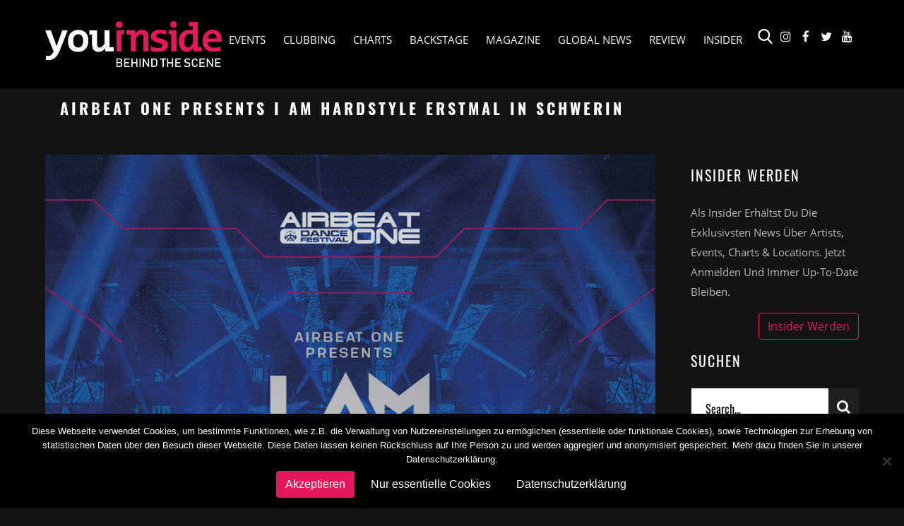

--- FILE ---
content_type: text/html; charset=UTF-8
request_url: https://www.youinside.de/backstage/breaking-news/airbeat-one-presents-i-am-hardstyle-erstmal-in-schwerin/
body_size: 22431
content:

<!DOCTYPE html>
<html lang="de">
<head>

	<meta charset="UTF-8" />
	<meta name="viewport" content="width=device-width, initial-scale=1, maximum-scale=1">
	<link rel="icon" href="https://www.youinside.de/wp-content/uploads/2019/06/cropped-fav_logo_yt-1-32x32.png" sizes="32x32" />
<link rel="icon" href="https://www.youinside.de/wp-content/uploads/2019/06/cropped-fav_logo_yt-1-192x192.png" sizes="192x192" />
<link rel="apple-touch-icon" href="https://www.youinside.de/wp-content/uploads/2019/06/cropped-fav_logo_yt-1-180x180.png" />
<meta name="msapplication-TileImage" content="https://www.youinside.de/wp-content/uploads/2019/06/cropped-fav_logo_yt-1-270x270.png" />

		<meta name='robots' content='index, follow, max-image-preview:large, max-snippet:-1, max-video-preview:-1' />
	<style>img:is([sizes="auto" i], [sizes^="auto," i]) { contain-intrinsic-size: 3000px 1500px }</style>
	
	<!-- This site is optimized with the Yoast SEO plugin v25.6 - https://yoast.com/wordpress/plugins/seo/ -->
	<link media="all" href="https://www.youinside.de/wp-content/cache/autoptimize/css/autoptimize_a8a7341a9ce165d14a83cc97ec6334c5.css" rel="stylesheet"><title>AIRBEAT ONE presents I AM HARDSTYLE erstmal in Schwerin &#8211; Youinside</title>
	<link rel="canonical" href="https://www.youinside.de/backstage/breaking-news/airbeat-one-presents-i-am-hardstyle-erstmal-in-schwerin/" />
	<meta property="og:locale" content="de_DE" />
	<meta property="og:type" content="article" />
	<meta property="og:title" content="AIRBEAT ONE presents I AM HARDSTYLE erstmal in Schwerin &#8211; Youinside" />
	<meta property="og:description" content="Er ist die Ikone des Hardstyle-Genres. Kein anderer hat die Szene so geprägt wie Brennan Heart. Jetzt kommt er mit seiner I AM HARDSTYLE-Show erstmals nach Mecklenburg-Vorpommern. Am 30. Oktober 2021 bringen er und neun weitere DJ-Gefolgsleute ab 20:00 Uhr..." />
	<meta property="og:url" content="https://www.youinside.de/backstage/breaking-news/airbeat-one-presents-i-am-hardstyle-erstmal-in-schwerin/" />
	<meta property="og:site_name" content="Youinside" />
	<meta property="article:publisher" content="https://www.facebook.com/youinside" />
	<meta property="article:published_time" content="2021-07-01T07:34:34+00:00" />
	<meta property="og:image" content="https://www.youinside.de/wp-content/uploads/2021/07/1080x1080_post-1024x1024.jpg" />
	<meta property="og:image:width" content="1024" />
	<meta property="og:image:height" content="1024" />
	<meta property="og:image:type" content="image/jpeg" />
	<meta name="author" content="Redaktion" />
	<meta name="twitter:card" content="summary_large_image" />
	<meta name="twitter:creator" content="@youinside_com" />
	<meta name="twitter:site" content="@youinside_com" />
	<meta name="twitter:label1" content="Verfasst von" />
	<meta name="twitter:data1" content="Redaktion" />
	<meta name="twitter:label2" content="Geschätzte Lesezeit" />
	<meta name="twitter:data2" content="2 Minuten" />
	<script type="application/ld+json" class="yoast-schema-graph">{"@context":"https://schema.org","@graph":[{"@type":"Article","@id":"https://www.youinside.de/backstage/breaking-news/airbeat-one-presents-i-am-hardstyle-erstmal-in-schwerin/#article","isPartOf":{"@id":"https://www.youinside.de/backstage/breaking-news/airbeat-one-presents-i-am-hardstyle-erstmal-in-schwerin/"},"author":{"name":"Redaktion","@id":"https://www.youinside.de/#/schema/person/052aa543b96432760eba322d9e52598c"},"headline":"AIRBEAT ONE presents I AM HARDSTYLE erstmal in Schwerin","datePublished":"2021-07-01T07:34:34+00:00","mainEntityOfPage":{"@id":"https://www.youinside.de/backstage/breaking-news/airbeat-one-presents-i-am-hardstyle-erstmal-in-schwerin/"},"wordCount":219,"publisher":{"@id":"https://www.youinside.de/#organization"},"image":{"@id":"https://www.youinside.de/backstage/breaking-news/airbeat-one-presents-i-am-hardstyle-erstmal-in-schwerin/#primaryimage"},"thumbnailUrl":"https://www.youinside.de/wp-content/uploads/2021/07/1080x1080_post.jpg","articleSection":["Breaking News"],"inLanguage":"de"},{"@type":"WebPage","@id":"https://www.youinside.de/backstage/breaking-news/airbeat-one-presents-i-am-hardstyle-erstmal-in-schwerin/","url":"https://www.youinside.de/backstage/breaking-news/airbeat-one-presents-i-am-hardstyle-erstmal-in-schwerin/","name":"AIRBEAT ONE presents I AM HARDSTYLE erstmal in Schwerin &#8211; Youinside","isPartOf":{"@id":"https://www.youinside.de/#website"},"primaryImageOfPage":{"@id":"https://www.youinside.de/backstage/breaking-news/airbeat-one-presents-i-am-hardstyle-erstmal-in-schwerin/#primaryimage"},"image":{"@id":"https://www.youinside.de/backstage/breaking-news/airbeat-one-presents-i-am-hardstyle-erstmal-in-schwerin/#primaryimage"},"thumbnailUrl":"https://www.youinside.de/wp-content/uploads/2021/07/1080x1080_post.jpg","datePublished":"2021-07-01T07:34:34+00:00","breadcrumb":{"@id":"https://www.youinside.de/backstage/breaking-news/airbeat-one-presents-i-am-hardstyle-erstmal-in-schwerin/#breadcrumb"},"inLanguage":"de","potentialAction":[{"@type":"ReadAction","target":["https://www.youinside.de/backstage/breaking-news/airbeat-one-presents-i-am-hardstyle-erstmal-in-schwerin/"]}]},{"@type":"ImageObject","inLanguage":"de","@id":"https://www.youinside.de/backstage/breaking-news/airbeat-one-presents-i-am-hardstyle-erstmal-in-schwerin/#primaryimage","url":"https://www.youinside.de/wp-content/uploads/2021/07/1080x1080_post.jpg","contentUrl":"https://www.youinside.de/wp-content/uploads/2021/07/1080x1080_post.jpg","width":1772,"height":1772},{"@type":"BreadcrumbList","@id":"https://www.youinside.de/backstage/breaking-news/airbeat-one-presents-i-am-hardstyle-erstmal-in-schwerin/#breadcrumb","itemListElement":[{"@type":"ListItem","position":1,"name":"Startseite","item":"https://www.youinside.de/"},{"@type":"ListItem","position":2,"name":"Backstage","item":"https://www.youinside.de/kategorie/backstage/"},{"@type":"ListItem","position":3,"name":"Breaking News","item":"https://www.youinside.de/kategorie/backstage/breaking-news/"},{"@type":"ListItem","position":4,"name":"AIRBEAT ONE presents I AM HARDSTYLE erstmal in Schwerin"}]},{"@type":"WebSite","@id":"https://www.youinside.de/#website","url":"https://www.youinside.de/","name":"Youinside","description":"Behind The Scene","publisher":{"@id":"https://www.youinside.de/#organization"},"potentialAction":[{"@type":"SearchAction","target":{"@type":"EntryPoint","urlTemplate":"https://www.youinside.de/?s={search_term_string}"},"query-input":{"@type":"PropertyValueSpecification","valueRequired":true,"valueName":"search_term_string"}}],"inLanguage":"de"},{"@type":"Organization","@id":"https://www.youinside.de/#organization","name":"youinside","url":"https://www.youinside.de/","logo":{"@type":"ImageObject","inLanguage":"de","@id":"https://www.youinside.de/#/schema/logo/image/","url":"https://www.youinside.de/wp-content/uploads/2019/06/yi_logo-1.png","contentUrl":"https://www.youinside.de/wp-content/uploads/2019/06/yi_logo-1.png","width":499,"height":130,"caption":"youinside"},"image":{"@id":"https://www.youinside.de/#/schema/logo/image/"},"sameAs":["https://www.facebook.com/youinside","https://x.com/youinside_com","https://www.instagram.com/youinside_com/","https://www.youtube.com/channel/UCwJpjJxdiS8_BSBtueCRX2Q"]},{"@type":"Person","@id":"https://www.youinside.de/#/schema/person/052aa543b96432760eba322d9e52598c","name":"Redaktion"}]}</script>
	<!-- / Yoast SEO plugin. -->


<link rel='dns-prefetch' href='//www.youinside.de' />
<link rel="alternate" type="application/rss+xml" title="Youinside &raquo; Feed" href="https://www.youinside.de/feed/" />
<link rel="alternate" type="application/rss+xml" title="Youinside &raquo; Kommentar-Feed" href="https://www.youinside.de/comments/feed/" />
<script type="text/javascript">
/* <![CDATA[ */
window._wpemojiSettings = {"baseUrl":"https:\/\/s.w.org\/images\/core\/emoji\/16.0.1\/72x72\/","ext":".png","svgUrl":"https:\/\/s.w.org\/images\/core\/emoji\/16.0.1\/svg\/","svgExt":".svg","source":{"concatemoji":"https:\/\/www.youinside.de\/wp-includes\/js\/wp-emoji-release.min.js?ver=6.8.3"}};
/*! This file is auto-generated */
!function(s,n){var o,i,e;function c(e){try{var t={supportTests:e,timestamp:(new Date).valueOf()};sessionStorage.setItem(o,JSON.stringify(t))}catch(e){}}function p(e,t,n){e.clearRect(0,0,e.canvas.width,e.canvas.height),e.fillText(t,0,0);var t=new Uint32Array(e.getImageData(0,0,e.canvas.width,e.canvas.height).data),a=(e.clearRect(0,0,e.canvas.width,e.canvas.height),e.fillText(n,0,0),new Uint32Array(e.getImageData(0,0,e.canvas.width,e.canvas.height).data));return t.every(function(e,t){return e===a[t]})}function u(e,t){e.clearRect(0,0,e.canvas.width,e.canvas.height),e.fillText(t,0,0);for(var n=e.getImageData(16,16,1,1),a=0;a<n.data.length;a++)if(0!==n.data[a])return!1;return!0}function f(e,t,n,a){switch(t){case"flag":return n(e,"\ud83c\udff3\ufe0f\u200d\u26a7\ufe0f","\ud83c\udff3\ufe0f\u200b\u26a7\ufe0f")?!1:!n(e,"\ud83c\udde8\ud83c\uddf6","\ud83c\udde8\u200b\ud83c\uddf6")&&!n(e,"\ud83c\udff4\udb40\udc67\udb40\udc62\udb40\udc65\udb40\udc6e\udb40\udc67\udb40\udc7f","\ud83c\udff4\u200b\udb40\udc67\u200b\udb40\udc62\u200b\udb40\udc65\u200b\udb40\udc6e\u200b\udb40\udc67\u200b\udb40\udc7f");case"emoji":return!a(e,"\ud83e\udedf")}return!1}function g(e,t,n,a){var r="undefined"!=typeof WorkerGlobalScope&&self instanceof WorkerGlobalScope?new OffscreenCanvas(300,150):s.createElement("canvas"),o=r.getContext("2d",{willReadFrequently:!0}),i=(o.textBaseline="top",o.font="600 32px Arial",{});return e.forEach(function(e){i[e]=t(o,e,n,a)}),i}function t(e){var t=s.createElement("script");t.src=e,t.defer=!0,s.head.appendChild(t)}"undefined"!=typeof Promise&&(o="wpEmojiSettingsSupports",i=["flag","emoji"],n.supports={everything:!0,everythingExceptFlag:!0},e=new Promise(function(e){s.addEventListener("DOMContentLoaded",e,{once:!0})}),new Promise(function(t){var n=function(){try{var e=JSON.parse(sessionStorage.getItem(o));if("object"==typeof e&&"number"==typeof e.timestamp&&(new Date).valueOf()<e.timestamp+604800&&"object"==typeof e.supportTests)return e.supportTests}catch(e){}return null}();if(!n){if("undefined"!=typeof Worker&&"undefined"!=typeof OffscreenCanvas&&"undefined"!=typeof URL&&URL.createObjectURL&&"undefined"!=typeof Blob)try{var e="postMessage("+g.toString()+"("+[JSON.stringify(i),f.toString(),p.toString(),u.toString()].join(",")+"));",a=new Blob([e],{type:"text/javascript"}),r=new Worker(URL.createObjectURL(a),{name:"wpTestEmojiSupports"});return void(r.onmessage=function(e){c(n=e.data),r.terminate(),t(n)})}catch(e){}c(n=g(i,f,p,u))}t(n)}).then(function(e){for(var t in e)n.supports[t]=e[t],n.supports.everything=n.supports.everything&&n.supports[t],"flag"!==t&&(n.supports.everythingExceptFlag=n.supports.everythingExceptFlag&&n.supports[t]);n.supports.everythingExceptFlag=n.supports.everythingExceptFlag&&!n.supports.flag,n.DOMReady=!1,n.readyCallback=function(){n.DOMReady=!0}}).then(function(){return e}).then(function(){var e;n.supports.everything||(n.readyCallback(),(e=n.source||{}).concatemoji?t(e.concatemoji):e.wpemoji&&e.twemoji&&(t(e.twemoji),t(e.wpemoji)))}))}((window,document),window._wpemojiSettings);
/* ]]> */
</script>
<link rel='stylesheet' id='dashicons-css' href='https://www.youinside.de/wp-includes/css/dashicons.min.css?ver=6.8.3' type='text/css' media='all' />

<style id='wp-emoji-styles-inline-css' type='text/css'>

	img.wp-smiley, img.emoji {
		display: inline !important;
		border: none !important;
		box-shadow: none !important;
		height: 1em !important;
		width: 1em !important;
		margin: 0 0.07em !important;
		vertical-align: -0.1em !important;
		background: none !important;
		padding: 0 !important;
	}
</style>

<style id='classic-theme-styles-inline-css' type='text/css'>
/*! This file is auto-generated */
.wp-block-button__link{color:#fff;background-color:#32373c;border-radius:9999px;box-shadow:none;text-decoration:none;padding:calc(.667em + 2px) calc(1.333em + 2px);font-size:1.125em}.wp-block-file__button{background:#32373c;color:#fff;text-decoration:none}
</style>
<style id='global-styles-inline-css' type='text/css'>
:root{--wp--preset--aspect-ratio--square: 1;--wp--preset--aspect-ratio--4-3: 4/3;--wp--preset--aspect-ratio--3-4: 3/4;--wp--preset--aspect-ratio--3-2: 3/2;--wp--preset--aspect-ratio--2-3: 2/3;--wp--preset--aspect-ratio--16-9: 16/9;--wp--preset--aspect-ratio--9-16: 9/16;--wp--preset--color--black: #000000;--wp--preset--color--cyan-bluish-gray: #abb8c3;--wp--preset--color--white: #ffffff;--wp--preset--color--pale-pink: #f78da7;--wp--preset--color--vivid-red: #cf2e2e;--wp--preset--color--luminous-vivid-orange: #ff6900;--wp--preset--color--luminous-vivid-amber: #fcb900;--wp--preset--color--light-green-cyan: #7bdcb5;--wp--preset--color--vivid-green-cyan: #00d084;--wp--preset--color--pale-cyan-blue: #8ed1fc;--wp--preset--color--vivid-cyan-blue: #0693e3;--wp--preset--color--vivid-purple: #9b51e0;--wp--preset--gradient--vivid-cyan-blue-to-vivid-purple: linear-gradient(135deg,rgba(6,147,227,1) 0%,rgb(155,81,224) 100%);--wp--preset--gradient--light-green-cyan-to-vivid-green-cyan: linear-gradient(135deg,rgb(122,220,180) 0%,rgb(0,208,130) 100%);--wp--preset--gradient--luminous-vivid-amber-to-luminous-vivid-orange: linear-gradient(135deg,rgba(252,185,0,1) 0%,rgba(255,105,0,1) 100%);--wp--preset--gradient--luminous-vivid-orange-to-vivid-red: linear-gradient(135deg,rgba(255,105,0,1) 0%,rgb(207,46,46) 100%);--wp--preset--gradient--very-light-gray-to-cyan-bluish-gray: linear-gradient(135deg,rgb(238,238,238) 0%,rgb(169,184,195) 100%);--wp--preset--gradient--cool-to-warm-spectrum: linear-gradient(135deg,rgb(74,234,220) 0%,rgb(151,120,209) 20%,rgb(207,42,186) 40%,rgb(238,44,130) 60%,rgb(251,105,98) 80%,rgb(254,248,76) 100%);--wp--preset--gradient--blush-light-purple: linear-gradient(135deg,rgb(255,206,236) 0%,rgb(152,150,240) 100%);--wp--preset--gradient--blush-bordeaux: linear-gradient(135deg,rgb(254,205,165) 0%,rgb(254,45,45) 50%,rgb(107,0,62) 100%);--wp--preset--gradient--luminous-dusk: linear-gradient(135deg,rgb(255,203,112) 0%,rgb(199,81,192) 50%,rgb(65,88,208) 100%);--wp--preset--gradient--pale-ocean: linear-gradient(135deg,rgb(255,245,203) 0%,rgb(182,227,212) 50%,rgb(51,167,181) 100%);--wp--preset--gradient--electric-grass: linear-gradient(135deg,rgb(202,248,128) 0%,rgb(113,206,126) 100%);--wp--preset--gradient--midnight: linear-gradient(135deg,rgb(2,3,129) 0%,rgb(40,116,252) 100%);--wp--preset--font-size--small: 13px;--wp--preset--font-size--medium: 20px;--wp--preset--font-size--large: 36px;--wp--preset--font-size--x-large: 42px;--wp--preset--spacing--20: 0.44rem;--wp--preset--spacing--30: 0.67rem;--wp--preset--spacing--40: 1rem;--wp--preset--spacing--50: 1.5rem;--wp--preset--spacing--60: 2.25rem;--wp--preset--spacing--70: 3.38rem;--wp--preset--spacing--80: 5.06rem;--wp--preset--shadow--natural: 6px 6px 9px rgba(0, 0, 0, 0.2);--wp--preset--shadow--deep: 12px 12px 50px rgba(0, 0, 0, 0.4);--wp--preset--shadow--sharp: 6px 6px 0px rgba(0, 0, 0, 0.2);--wp--preset--shadow--outlined: 6px 6px 0px -3px rgba(255, 255, 255, 1), 6px 6px rgba(0, 0, 0, 1);--wp--preset--shadow--crisp: 6px 6px 0px rgba(0, 0, 0, 1);}:where(.is-layout-flex){gap: 0.5em;}:where(.is-layout-grid){gap: 0.5em;}body .is-layout-flex{display: flex;}.is-layout-flex{flex-wrap: wrap;align-items: center;}.is-layout-flex > :is(*, div){margin: 0;}body .is-layout-grid{display: grid;}.is-layout-grid > :is(*, div){margin: 0;}:where(.wp-block-columns.is-layout-flex){gap: 2em;}:where(.wp-block-columns.is-layout-grid){gap: 2em;}:where(.wp-block-post-template.is-layout-flex){gap: 1.25em;}:where(.wp-block-post-template.is-layout-grid){gap: 1.25em;}.has-black-color{color: var(--wp--preset--color--black) !important;}.has-cyan-bluish-gray-color{color: var(--wp--preset--color--cyan-bluish-gray) !important;}.has-white-color{color: var(--wp--preset--color--white) !important;}.has-pale-pink-color{color: var(--wp--preset--color--pale-pink) !important;}.has-vivid-red-color{color: var(--wp--preset--color--vivid-red) !important;}.has-luminous-vivid-orange-color{color: var(--wp--preset--color--luminous-vivid-orange) !important;}.has-luminous-vivid-amber-color{color: var(--wp--preset--color--luminous-vivid-amber) !important;}.has-light-green-cyan-color{color: var(--wp--preset--color--light-green-cyan) !important;}.has-vivid-green-cyan-color{color: var(--wp--preset--color--vivid-green-cyan) !important;}.has-pale-cyan-blue-color{color: var(--wp--preset--color--pale-cyan-blue) !important;}.has-vivid-cyan-blue-color{color: var(--wp--preset--color--vivid-cyan-blue) !important;}.has-vivid-purple-color{color: var(--wp--preset--color--vivid-purple) !important;}.has-black-background-color{background-color: var(--wp--preset--color--black) !important;}.has-cyan-bluish-gray-background-color{background-color: var(--wp--preset--color--cyan-bluish-gray) !important;}.has-white-background-color{background-color: var(--wp--preset--color--white) !important;}.has-pale-pink-background-color{background-color: var(--wp--preset--color--pale-pink) !important;}.has-vivid-red-background-color{background-color: var(--wp--preset--color--vivid-red) !important;}.has-luminous-vivid-orange-background-color{background-color: var(--wp--preset--color--luminous-vivid-orange) !important;}.has-luminous-vivid-amber-background-color{background-color: var(--wp--preset--color--luminous-vivid-amber) !important;}.has-light-green-cyan-background-color{background-color: var(--wp--preset--color--light-green-cyan) !important;}.has-vivid-green-cyan-background-color{background-color: var(--wp--preset--color--vivid-green-cyan) !important;}.has-pale-cyan-blue-background-color{background-color: var(--wp--preset--color--pale-cyan-blue) !important;}.has-vivid-cyan-blue-background-color{background-color: var(--wp--preset--color--vivid-cyan-blue) !important;}.has-vivid-purple-background-color{background-color: var(--wp--preset--color--vivid-purple) !important;}.has-black-border-color{border-color: var(--wp--preset--color--black) !important;}.has-cyan-bluish-gray-border-color{border-color: var(--wp--preset--color--cyan-bluish-gray) !important;}.has-white-border-color{border-color: var(--wp--preset--color--white) !important;}.has-pale-pink-border-color{border-color: var(--wp--preset--color--pale-pink) !important;}.has-vivid-red-border-color{border-color: var(--wp--preset--color--vivid-red) !important;}.has-luminous-vivid-orange-border-color{border-color: var(--wp--preset--color--luminous-vivid-orange) !important;}.has-luminous-vivid-amber-border-color{border-color: var(--wp--preset--color--luminous-vivid-amber) !important;}.has-light-green-cyan-border-color{border-color: var(--wp--preset--color--light-green-cyan) !important;}.has-vivid-green-cyan-border-color{border-color: var(--wp--preset--color--vivid-green-cyan) !important;}.has-pale-cyan-blue-border-color{border-color: var(--wp--preset--color--pale-cyan-blue) !important;}.has-vivid-cyan-blue-border-color{border-color: var(--wp--preset--color--vivid-cyan-blue) !important;}.has-vivid-purple-border-color{border-color: var(--wp--preset--color--vivid-purple) !important;}.has-vivid-cyan-blue-to-vivid-purple-gradient-background{background: var(--wp--preset--gradient--vivid-cyan-blue-to-vivid-purple) !important;}.has-light-green-cyan-to-vivid-green-cyan-gradient-background{background: var(--wp--preset--gradient--light-green-cyan-to-vivid-green-cyan) !important;}.has-luminous-vivid-amber-to-luminous-vivid-orange-gradient-background{background: var(--wp--preset--gradient--luminous-vivid-amber-to-luminous-vivid-orange) !important;}.has-luminous-vivid-orange-to-vivid-red-gradient-background{background: var(--wp--preset--gradient--luminous-vivid-orange-to-vivid-red) !important;}.has-very-light-gray-to-cyan-bluish-gray-gradient-background{background: var(--wp--preset--gradient--very-light-gray-to-cyan-bluish-gray) !important;}.has-cool-to-warm-spectrum-gradient-background{background: var(--wp--preset--gradient--cool-to-warm-spectrum) !important;}.has-blush-light-purple-gradient-background{background: var(--wp--preset--gradient--blush-light-purple) !important;}.has-blush-bordeaux-gradient-background{background: var(--wp--preset--gradient--blush-bordeaux) !important;}.has-luminous-dusk-gradient-background{background: var(--wp--preset--gradient--luminous-dusk) !important;}.has-pale-ocean-gradient-background{background: var(--wp--preset--gradient--pale-ocean) !important;}.has-electric-grass-gradient-background{background: var(--wp--preset--gradient--electric-grass) !important;}.has-midnight-gradient-background{background: var(--wp--preset--gradient--midnight) !important;}.has-small-font-size{font-size: var(--wp--preset--font-size--small) !important;}.has-medium-font-size{font-size: var(--wp--preset--font-size--medium) !important;}.has-large-font-size{font-size: var(--wp--preset--font-size--large) !important;}.has-x-large-font-size{font-size: var(--wp--preset--font-size--x-large) !important;}
:where(.wp-block-post-template.is-layout-flex){gap: 1.25em;}:where(.wp-block-post-template.is-layout-grid){gap: 1.25em;}
:where(.wp-block-columns.is-layout-flex){gap: 2em;}:where(.wp-block-columns.is-layout-grid){gap: 2em;}
:root :where(.wp-block-pullquote){font-size: 1.5em;line-height: 1.6;}
</style>




<style id='rs-plugin-settings-inline-css' type='text/css'>
#rs-demo-id {}
</style>

















<link rel='stylesheet' id='popup-maker-site-css' href='//www.youinside.de/wp-content/uploads/pum/pum-site-styles.css?generated=1754406951&#038;ver=1.20.5' type='text/css' media='all' />

<script type="text/javascript" src="https://www.youinside.de/wp-includes/js/jquery/jquery.min.js?ver=3.7.1" id="jquery-core-js"></script>

<script type="text/javascript" id="loadmore-js-extra">
/* <![CDATA[ */
var loadmore_params = {"ajaxurl":"https:\/\/www.youinside.de\/wp-admin\/admin-ajax.php","posts":"{\"posts_per_page\":15,\"orderby\":\"post_date\",\"order\":\"DESC\",\"post_type\":[\"post\"],\"post_status\":\"publish\",\"suppress_filters\":false,\"error\":\"\",\"m\":\"\",\"p\":0,\"post_parent\":\"\",\"subpost\":\"\",\"subpost_id\":\"\",\"attachment\":\"\",\"attachment_id\":0,\"name\":\"\",\"pagename\":\"\",\"page_id\":0,\"second\":\"\",\"minute\":\"\",\"hour\":\"\",\"day\":0,\"monthnum\":0,\"year\":0,\"w\":0,\"category_name\":\"\",\"tag\":\"\",\"cat\":\"\",\"tag_id\":\"\",\"author\":\"\",\"author_name\":\"\",\"feed\":\"\",\"tb\":\"\",\"paged\":0,\"meta_key\":\"\",\"meta_value\":\"\",\"preview\":\"\",\"s\":\"\",\"sentence\":\"\",\"title\":\"\",\"fields\":\"all\",\"menu_order\":\"\",\"embed\":\"\",\"category__in\":[],\"category__not_in\":[],\"category__and\":[],\"post__in\":[],\"post__not_in\":[],\"post_name__in\":[],\"tag__in\":[],\"tag__not_in\":[],\"tag__and\":[],\"tag_slug__in\":[],\"tag_slug__and\":[],\"post_parent__in\":[],\"post_parent__not_in\":[],\"author__in\":[],\"author__not_in\":[],\"search_columns\":[],\"ignore_sticky_posts\":false,\"cache_results\":true,\"update_post_term_cache\":true,\"update_menu_item_cache\":false,\"lazy_load_term_meta\":true,\"update_post_meta_cache\":true,\"nopaging\":false,\"comments_per_page\":\"50\",\"no_found_rows\":false}","current_page":"1","max_page":"49"};
/* ]]> */
</script>

<link rel="https://api.w.org/" href="https://www.youinside.de/wp-json/" /><link rel="alternate" title="JSON" type="application/json" href="https://www.youinside.de/wp-json/wp/v2/posts/9297" /><link rel="EditURI" type="application/rsd+xml" title="RSD" href="https://www.youinside.de/xmlrpc.php?rsd" />
<meta name="generator" content="WordPress 6.8.3" />
<link rel='shortlink' href='https://www.youinside.de/?p=9297' />
<link rel="alternate" title="oEmbed (JSON)" type="application/json+oembed" href="https://www.youinside.de/wp-json/oembed/1.0/embed?url=https%3A%2F%2Fwww.youinside.de%2Fbackstage%2Fbreaking-news%2Fairbeat-one-presents-i-am-hardstyle-erstmal-in-schwerin%2F" />
<link rel="alternate" title="oEmbed (XML)" type="text/xml+oembed" href="https://www.youinside.de/wp-json/oembed/1.0/embed?url=https%3A%2F%2Fwww.youinside.de%2Fbackstage%2Fbreaking-news%2Fairbeat-one-presents-i-am-hardstyle-erstmal-in-schwerin%2F&#038;format=xml" />
	<style>
		.class_gwp_my_template_file {
			cursor:help;
		}
	</style>
			<!--Customizer CSS-->
		<style type="text/css">
			.header_items i:hover,.text_logo:hover, .header-title h1 span, .news_content:hover h2, .footer .day_num:hover *, .news_content .day_num *, .copyright a:hover,.plyr--playing .plyr__controls [data-plyr=pause] svg, .woocommerce-message i,.info p:hover a, .lc_widget_contact:hover span, .social-icons a:hover, .single-price p, .archive_nav a:hover,.woocommerce-LostPassword.lost_password a:hover, .playlist .music_line:hover > span, .playlist .music_line:hover .plyr__controls button svg, #videos .w-100:hover .video-banner-name h2, .global-title h2, .categories-line:hover, .resent-posts-line:hover .recent-post-name h3, nav.woocommerce-MyAccount-navigation ul > li a:hover, .woocommerce-MyAccount-content a:hover, .header_items i:hover, .header-title h1 span, .news_content:hover h2, .footer .day_num:hover *, .info p:hover a, .lc_widget_contact:hover span, .social-icons a:hover, .playlist .music_line:hover > span, #single-style-p a:hover,.playlist .music_line:hover .plyr__controls button svg, #videos .w-100:hover .video-banner-name h2, .categories-line:hover, .post-category a:hover,.post-by a:hover, #sidebar a:hover,.resent-posts-line:hover .recent-post-name h3,  .l-b i, .c-b i,  .lc_back_to_top_btn, .single-tab-content .nav-tabs .nav-link:hover, .single-tab-content .nav-tabs .nav-link:focus, .music_date a:hover *, .music_after a:hover, .s-item-name p, .create-password .checkbox label input[type="checkbox"]:checked + .label-text:before, .dif-address .checkbox label input[type="checkbox"]:checked + .label-text:before, #respond form input[type="checkbox"]:checked + label:before, #header .search-bar form button:hover i,.see-more a:hover,.title h1, .standard-blog-title:hover h2,.s-item:hover .s-item-name h2, #releated-products .s-item:hover .s-item-name h2,.cart-description a:hover h2, .c-b a:hover,.l-b a:hover,.single-tab-content .nav-tabs .nav-link.active, .single-tab-content .nav-tabs .nav-item.show .nav-link, .lc_widget_contact:hover a, .header_items > div:hover i, .post-share a:hover, .contact-adress > a:hover   { color: #e4185a!important; }.cta a:hover, .plyr input[type=range]:active::-webkit-slider-thumb, .plyr--audio .plyr__controls button.tab-focus:focus,.plyr__play-large, .row.ticket:hover .buy a, .news_content:hover .cta a, .folow ul li a:hover, .shop_cta:hover, .card_count, .payment-method .custom-radio .custom-control-input:checked ~ .custom-control-label::after,  .post-cta a:hover, .form .btn-primary:hover, #popup-container ul li.active,.woocommerce-MyAccount-content form button:hover, form.woocommerce-form-login button:hover, form.woocommerce-ResetPassword button:hover,.results-select .dropdown-item:hover, .results-select .dropdown-item:focus, #checkout-list form .form-group .chosen-results li:hover, .cart-buttons a.checkout-button, .cart-buttons button:last-child, .woocommerce-message a:hover,#checkout-list form .form-group .chosen-results li:focus, .ad-to-card-button a:hover, .results-select .btn-primary:not(:disabled):not(.disabled):active, .results-select .btn-primary:not(:disabled):not(.disabled).active, .results-select .show > .btn-primary.dropdown-toggle,#popup-container ul li:hover,.plyr__volume input[type=range]::-webkit-slider-thumb,  #discography-post .plyr__volume input[type=range]::-webkit-slider-thumb,#discography.gallery-photogallery .music-banner > div,.grid-item:hover .grid-item-content, .grid li:hover figcaption,.catd-button a:hover, .single_add_to_cart_button:hover, .plusminus button:focus, .form .btn-primary:active, .coupon-form button, #checkout-list form button.btn-primary:hover, .event-tickets a:hover:first-child, .event-tickets a:hover:last-child, .cart-buttons a:hover, .cart-buttons button:hover:enabled { background-color: #e4185a!important; }.cta a:hover,.cta a,.row.ticket:hover .day_num, .row.ticket:hover .buy a,.form .btn-primary:hover,.woocommerce ul.products li.product:hover > a.button, .woocommerce button.button.alt:hover, .woocommerce #respond input#submit:hover, input.button:hover,  .woocommerce input.button:hover, .woocommerce .shop_table_responsive input.button, .white_on_black .woocommerce a.button.alt:hover, .woocommerce-info,  .woocommerce form .form-row.woocommerce-invalid input.input-text, .unslider-nav ol li.unslider-active,.event-tickets a:hover:first-child, .event-tickets a:hover:last-child, .post-cta a:hover, #blog-post .form .btn-primary, .results-select .dropdown-menu, .ad-to-card-button a:hover, .single-tab-content .nav-tabs .nav-link:hover, .single-tab-content .nav-tabs .nav-link:focus, .coupon-form button, .catd-button a, .single_add_to_cart_button, .woocommerce-MyAccount-content form button, form.woocommerce-form-login button, form.woocommerce-ResetPassword button,  .single-tab-content .nav-tabs .nav-link.active, .single-tab-content .nav-tabs .nav-item.show .nav-link, .results-select .btn-primary:not(:disabled):not(.disabled):active, .results-select .btn-primary:not(:disabled):not(.disabled).active, .results-select .show > .btn-primary.dropdown-toggle, .coupon-form input:focus, #respond form input[type="checkbox"] + label:before, input.beatswave_cf_input:focus, textarea.beatswave_cf_input:focus, .form form input:focus, .form form textarea:focus, .shop_cta, .event-tickets a, .contact-us-page .btn-primary, .woocommerce-message a:hover, .single-product .ad-to-card-button a:hover, #checkout-list form button.btn-primary, .form .btn-primary:active, #custom-single .form .btn-primary  { border-color: #e4185a !important; }.grid-item--width1:hover .grid-item-content:after, .grid-item--width4:hover .grid-item-content:after, .news_content .day_num div { border-right-color: #e4185a !important; }.grid-item--width3:hover .grid-item-content:after { border-left-color: #e4185a !important; }.playlist .music_line:hover .player-grig { background-image: radial-gradient(circle closest-side, #e4185a calc(100% - 0.5px), transparent 100%) !important; }.grid-item--width2:hover .grid-item-content:after { border-bottom-color: #e4185a !important; }.playlist .music_line:hover .play-pause svg polygon, .playlist .music_line:hover .play-pause svg path,  #videos .video-img-banner .play svg path,#header .search-bar form button:hover svg path,.search_icon:hover svg path,.header_items svg path,.play-pause svg:hover polygon, .play-pause svg:hover path, .delete-product svg:hover path, .playlist .music_line:hover .player-grig svg g, .menu_icon:hover svg path, .quote-before path,.quote-after path, .best-offer svg path { fill: #e4185a !important; } .header-continer { background-color: rgba(25, 25, 25, 0); }.header-continer.active{ background-color: rgb(0, 0, 0); }@media (max-width: 1024px){.header-continer{background-color: rgba(25,25,25,0);  background-image:url(https://www.youinside.de/wp-content/themes/beatswave/assets/images/01_Home.png);background-image: none!important;} #header .nav-menu .section_bg_image{background-image: url(https://www.youinside.de/wp-content/themes/beatswave/assets/images/01_Home.png)!important;}#header .nav-menu .section_bg_image{background-color: rgba(25,25,25,0);  background-image:url(https://www.youinside.de/wp-content/themes/beatswave/assets/images/01_Home.png);}} .nav-demo-1.active .section_bg_image {background-image: none; background-color: rgba(25,25,25,0);  background-image:url(https://www.youinside.de/wp-content/themes/beatswave/assets/images/01_Home.png); }#header .nav > li, .nav-demo-1 #header .nav > li { border-left-color: #e4185a;}#header .nav-menu.nav-demo-2 .nav > li{border: none;}  #header ul.nav > li > a{ color: #ffffff; } #header ul.nav li a:hover { color: #e4185a; }#header .nav > li ul.child-item > li a { color: #828282; } #header .nav > li ul.child-item > li a:hover { color: #e4185a; }li.current-menu-item a, li.current-menu-parent a, li.current-menu-ancestor a, #header ul.nav li.active a{ color: #e4185a; } ul.child-item li { background-color: rgba(255, 255, 255, 0); }.header_items i, #header .search-bar form button { color: #ffffff; }.header_items svg path { fill: #ffffff; }.header_items i:hover { color: #e4185a; }.header_items svg path { fill: #e4185a; }.news .overly { background-color: rgba(0, 0, 0, 0.7); }
			

		</style>
		<!-- Matomo -->
<script type="text/javascript">
  var _paq = window._paq = window._paq || [];
  /* tracker methods like "setCustomDimension" should be called before "trackPageView" */
  _paq.push(["disableCookies"]);
  _paq.push(['trackPageView']);
_paq.push(['enableHeartBeatTimer', 10]);
  _paq.push(['enableLinkTracking']);
  (function() {
    var u="https://analytics.gerina.com/";
    _paq.push(['setTrackerUrl', u+'matomo.php']);
    _paq.push(['setSiteId', '10']);
    var d=document, g=d.createElement('script'), s=d.getElementsByTagName('script')[0];
    g.type='text/javascript'; g.async=true; g.src=u+'matomo.js'; s.parentNode.insertBefore(g,s);
  })();
</script>
<!-- End Matomo Code -->
<meta name="generator" content="Powered by WPBakery Page Builder - drag and drop page builder for WordPress."/>
  
		<style type="text/css">
            body{ background-color: #131313; }
		</style>
		<meta name="generator" content="Powered by Slider Revolution 6.4.5 - responsive, Mobile-Friendly Slider Plugin for WordPress with comfortable drag and drop interface." />
<link rel="icon" href="https://www.youinside.de/wp-content/uploads/2019/06/cropped-fav_logo_yt-1-32x32.png" sizes="32x32" />
<link rel="icon" href="https://www.youinside.de/wp-content/uploads/2019/06/cropped-fav_logo_yt-1-192x192.png" sizes="192x192" />
<link rel="apple-touch-icon" href="https://www.youinside.de/wp-content/uploads/2019/06/cropped-fav_logo_yt-1-180x180.png" />
<meta name="msapplication-TileImage" content="https://www.youinside.de/wp-content/uploads/2019/06/cropped-fav_logo_yt-1-270x270.png" />

<noscript><style> .wpb_animate_when_almost_visible { opacity: 1; }</style></noscript><noscript><style id="rocket-lazyload-nojs-css">.rll-youtube-player, [data-lazy-src]{display:none !important;}</style></noscript>    <!-- HTML5 shim and Respond.js for IE8 support of HTML5 elements and media queries -->
    <!-- WARNING: Respond.js doesn't work if you view the page via file:// -->
    <!--[if lt IE 9]>
    <script src="https://oss.maxcdn.com/html5shiv/3.7.2/html5shiv.min.js"></script>
    <script src="https://oss.maxcdn.com/respond/1.4.2/respond.min.js"></script>
	<![endif]-->
</head>

<body class="wp-singular post-template-default single single-post postid-9297 single-format-standard custom-background wp-theme-beatswave wp-child-theme-beatswave-child cookies-not-set category-breaking-news creative home-demo-2 demo-2-bg wpb-js-composer js-comp-ver-6.8.0 vc_responsive">
<div id="preloader"></div>
		<!-- START HEADER SECTION -->
<section id="header">
    <div class="nav-menu nav-demo-1">
    <!-- NAV BAR BACKGROUND IMAGE-->
    <div class="section_bg_image" style="background-image: url()"></div>
    <!-- START NAV BAR-->
    <nav class="creative_menu"><ul class="nav flex-column section lc_lif_full"><li id="menu-item-4875" class="d-none menu-item menu-item-type-post_type menu-item-object-page menu-item-home menu-item-4875 nav-item"><a href="https://www.youinside.de/">Home</a></li>
<li id="menu-item-4223" class="menu-item menu-item-type-post_type menu-item-object-page menu-item-4223 nav-item"><a href="https://www.youinside.de/event-liste/">Events</a></li>
<li id="menu-item-4209" class="menu-item menu-item-type-post_type menu-item-object-page menu-item-4209 nav-item"><a href="https://www.youinside.de/clubbing/">Clubbing</a></li>
<li id="menu-item-4449" class="menu-item menu-item-type-post_type menu-item-object-page menu-item-4449 nav-item"><a href="https://www.youinside.de/charts/">Charts</a></li>
<li id="menu-item-3854" class="menu-item menu-item-type-post_type menu-item-object-page menu-item-has-children menu-item-3854 nav-item"><a href="https://www.youinside.de/backstage/">Backstage</a>
<ul/ class="child-item" />
	<li id="menu-item-4531" class="menu-item menu-item-type-post_type menu-item-object-page menu-item-4531 nav-item"><a href="https://www.youinside.de/backstage/breaking-news/">Breaking News</a></li>
	<li id="menu-item-4045" class="menu-item menu-item-type-taxonomy menu-item-object-category menu-item-4045 nav-item"><a href="https://www.youinside.de/kategorie/backstage/reports/">Reports</a></li>
	<li id="menu-item-4497" class="menu-item menu-item-type-post_type menu-item-object-page menu-item-4497 nav-item"><a href="https://www.youinside.de/backstage/artists/">Artists</a></li>
</ul>
</li>
<li id="menu-item-4044" class="menu-item menu-item-type-taxonomy menu-item-object-category menu-item-4044 nav-item"><a href="https://www.youinside.de/kategorie/magazine/">Magazine</a></li>
<li id="menu-item-8738" class="menu-item menu-item-type-post_type menu-item-object-page menu-item-8738 nav-item"><a href="https://www.youinside.de/global-news/">Global News</a></li>
<li id="menu-item-4022" class="menu-item menu-item-type-custom menu-item-object-custom menu-item-has-children menu-item-4022 nav-item"><a href="#">Review</a>
<ul/ class="child-item" />
	<li id="menu-item-3850" class="menu-item menu-item-type-post_type menu-item-object-page menu-item-3850 nav-item"><a href="https://www.youinside.de/reviews/galerie/">Galerie</a></li>
	<li id="menu-item-4023" class="menu-item menu-item-type-post_type menu-item-object-page menu-item-4023 nav-item"><a href="https://www.youinside.de/reviews/videos/">Videos</a></li>
</ul>
</li>
<li id="menu-item-4038" class="menu-item menu-item-type-post_type menu-item-object-page menu-item-4038 nav-item"><a href="https://www.youinside.de/insider-news/">Insider</a></li>
</ul></nav>    <!-- END NAV BAR-->
</div>
    <!-- START SEARCH BAR SECTION -->
    <div class="search-bar">
        <!-- SEARCH BAR BACKGROUND IMAGE-->
                    <div class="section_bg_image" style="background-image:  url()"></div>
            <form role="search" method="get" class="search-form form-inline my-2 my-lg-0 search_form" action="https://www.youinside.de/">
                <input name="s" required type="search" value=""
                       placeholder="search&hellip;"
                       class="input-search form-control mr-sm-2" aria-label="Search">

                <button type="submit" class="search-submit btn btn-outline-success my-2 my-sm-0" title="Search">
                                            <i class="fa fa-search" aria-hidden="true"></i>
                                  </button>
            </form>
            </div>
    <!-- END SEARCH BAR SECTION  -->
    <div class="header-continer lc_lif_full lc_sticky_menu">
        <div class="section">
            <!-- LOGO -->
                            <div class="logo">
                    <a href="https://www.youinside.de">
                        <img src="data:image/svg+xml,%3Csvg%20xmlns='http://www.w3.org/2000/svg'%20viewBox='0%200%200%200'%3E%3C/svg%3E" alt="Youinside" data-lazy-src="https://www.youinside.de/wp-content/uploads/2019/06/yi_logo-1.png"><noscript><img src="https://www.youinside.de/wp-content/uploads/2019/06/yi_logo-1.png" alt="Youinside"></noscript>
                                            </a>
                </div>
                            <div class="nav-menu nav-demo-2">
                <!-- START NAV BAR-->
                <nav class="creative_menu"><ul class="nav flex-column lc_lif_full"><li class="d-none menu-item menu-item-type-post_type menu-item-object-page menu-item-home menu-item-4875 nav-item"><a href="https://www.youinside.de/">Home</a></li>
<li class="menu-item menu-item-type-post_type menu-item-object-page menu-item-4223 nav-item"><a href="https://www.youinside.de/event-liste/">Events</a></li>
<li class="menu-item menu-item-type-post_type menu-item-object-page menu-item-4209 nav-item"><a href="https://www.youinside.de/clubbing/">Clubbing</a></li>
<li class="menu-item menu-item-type-post_type menu-item-object-page menu-item-4449 nav-item"><a href="https://www.youinside.de/charts/">Charts</a></li>
<li class="menu-item menu-item-type-post_type menu-item-object-page menu-item-has-children menu-item-3854 nav-item"><a href="https://www.youinside.de/backstage/">Backstage</a>
<ul/ class="child-item" />
	<li class="menu-item menu-item-type-post_type menu-item-object-page menu-item-4531 nav-item"><a href="https://www.youinside.de/backstage/breaking-news/">Breaking News</a></li>
	<li class="menu-item menu-item-type-taxonomy menu-item-object-category menu-item-4045 nav-item"><a href="https://www.youinside.de/kategorie/backstage/reports/">Reports</a></li>
	<li class="menu-item menu-item-type-post_type menu-item-object-page menu-item-4497 nav-item"><a href="https://www.youinside.de/backstage/artists/">Artists</a></li>
</ul>
</li>
<li class="menu-item menu-item-type-taxonomy menu-item-object-category menu-item-4044 nav-item"><a href="https://www.youinside.de/kategorie/magazine/">Magazine</a></li>
<li class="menu-item menu-item-type-post_type menu-item-object-page menu-item-8738 nav-item"><a href="https://www.youinside.de/global-news/">Global News</a></li>
<li class="menu-item menu-item-type-custom menu-item-object-custom menu-item-has-children menu-item-4022 nav-item"><a href="#">Review</a>
<ul/ class="child-item" />
	<li class="menu-item menu-item-type-post_type menu-item-object-page menu-item-3850 nav-item"><a href="https://www.youinside.de/reviews/galerie/">Galerie</a></li>
	<li class="menu-item menu-item-type-post_type menu-item-object-page menu-item-4023 nav-item"><a href="https://www.youinside.de/reviews/videos/">Videos</a></li>
</ul>
</li>
<li class="menu-item menu-item-type-post_type menu-item-object-page menu-item-4038 nav-item"><a href="https://www.youinside.de/insider-news/">Insider</a></li>
</ul></nav>                <!-- END NAV BAR-->
            </div>
            <div class="header_items">
                                    <div class="search_icon">
                        <svg class="open-search" viewBox="0 0 56.966 56.966" width="30px" height="30px">
                            <path d="M55.146,51.887L41.588,37.786c3.486-4.144,5.396-9.358,5.396-14.786c0-12.682-10.318-23-23-23s-23,10.318-23,23  s10.318,23,23,23c4.761,0,9.298-1.436,13.177-4.162l13.661,14.208c0.571,0.593,1.339,0.92,2.162,0.92  c0.779,0,1.518-0.297,2.079-0.837C56.255,54.982,56.293,53.08,55.146,51.887z M23.984,6c9.374,0,17,7.626,17,17s-7.626,17-17,17  s-17-7.626-17-17S14.61,6,23.984,6z" fill="#FFFFFF"/>
                        </svg>
<!--                        <i class="fa fa-search" aria-hidden="true"></i>-->
                        <svg xmlns="http://www.w3.org/2000/svg" version="1.1" viewBox="0 0 15.642 15.642" enable-background="new 0 0 15.642 15.642" width="21" height="21" class="close-search">
                            <path fill-rule="evenodd" d="M8.882,7.821l6.541-6.541c0.293-0.293,0.293-0.768,0-1.061  c-0.293-0.293-0.768-0.293-1.061,0L7.821,6.76L1.28,0.22c-0.293-0.293-0.768-0.293-1.061,0c-0.293,0.293-0.293,0.768,0,1.061  l6.541,6.541L0.22,14.362c-0.293,0.293-0.293,0.768,0,1.061c0.147,0.146,0.338,0.22,0.53,0.22s0.384-0.073,0.53-0.22l6.541-6.541  l6.541,6.541c0.147,0.146,0.338,0.22,0.53,0.22c0.192,0,0.384-0.073,0.53-0.22c0.293-0.293,0.293-0.768,0-1.061L8.882,7.821z" fill="#FFFFFF"/>
                        </svg>
                    </div>
                                                		<div class="social_icon">
			<a href="https://www.instagram.com/youinside_com/" target="_blank">
				<i class="fa fa-instagram"></i>
			</a>
		</div>
				<div class="social_icon">
			<a href="https://www.facebook.com/youinside" target="_blank">
				<i class="fa fa-facebook"></i>
			</a>
		</div>
				<div class="social_icon">
			<a href="https://twitter.com/youinside_com" target="_blank">
				<i class="fa fa-twitter"></i>
			</a>
		</div>
				<div class="social_icon">
			<a href="https://www.youtube.com/channel/UCwJpjJxdiS8_BSBtueCRX2Q" target="_blank">
				<i class="fa fa-youtube"></i>
			</a>
		</div>
		                <div class="menu_icon">
                    <i class="fa fa-bars" aria-hidden="true"></i>
                    <svg xmlns="http://www.w3.org/2000/svg" version="1.1" viewBox="0 0 15.642 15.642" enable-background="new 0 0 15.642 15.642" width="21" height="21">
                        <path fill-rule="evenodd" d="M8.882,7.821l6.541-6.541c0.293-0.293,0.293-0.768,0-1.061  c-0.293-0.293-0.768-0.293-1.061,0L7.821,6.76L1.28,0.22c-0.293-0.293-0.768-0.293-1.061,0c-0.293,0.293-0.293,0.768,0,1.061  l6.541,6.541L0.22,14.362c-0.293,0.293-0.293,0.768,0,1.061c0.147,0.146,0.338,0.22,0.53,0.22s0.384-0.073,0.53-0.22l6.541-6.541  l6.541,6.541c0.147,0.146,0.338,0.22,0.53,0.22c0.192,0,0.384-0.073,0.53-0.22c0.293-0.293,0.293-0.768,0-1.061L8.882,7.821z" fill="#FFFFFF"/>
                    </svg>
                </div>
            </div>
        </div>
    </div>
</section>
<!-- END HEADER SECTION -->
<section id="page-title" class="container ">
    <div class="global-title wow zoomIn" style="position: relative; padding: 30px 0;">
                    <h1 class="white_on_black">AIRBEAT ONE presents I AM HARDSTYLE erstmal in Schwerin</h1>
                                </div>
        <div class="overly" ></div>
</section>

		<div id="lc_lif_content" data-minheight="200" class="white_on_black">
					


			
		    <section id="blod-post">
        <div class="section" id="blog-post">
            <div class="row blog-content">
                <div class="col-sm-9 post-content">
                                            <div class="featured-image">
                            <div class="featured-overly"></div>
                            <img width="1772" height="1772" src="data:image/svg+xml,%3Csvg%20xmlns='http://www.w3.org/2000/svg'%20viewBox='0%200%201772%201772'%3E%3C/svg%3E" class="attachment-full size-full wp-post-image" alt="" decoding="async" fetchpriority="high" data-lazy-srcset="https://www.youinside.de/wp-content/uploads/2021/07/1080x1080_post.jpg 1772w, https://www.youinside.de/wp-content/uploads/2021/07/1080x1080_post-600x600.jpg 600w, https://www.youinside.de/wp-content/uploads/2021/07/1080x1080_post-1024x1024.jpg 1024w, https://www.youinside.de/wp-content/uploads/2021/07/1080x1080_post-150x150.jpg 150w, https://www.youinside.de/wp-content/uploads/2021/07/1080x1080_post-768x768.jpg 768w, https://www.youinside.de/wp-content/uploads/2021/07/1080x1080_post-1536x1536.jpg 1536w, https://www.youinside.de/wp-content/uploads/2021/07/1080x1080_post-1280x1280.jpg 1280w" data-lazy-sizes="(max-width: 1772px) 100vw, 1772px" data-lazy-src="https://www.youinside.de/wp-content/uploads/2021/07/1080x1080_post.jpg" /><noscript><img width="1772" height="1772" src="https://www.youinside.de/wp-content/uploads/2021/07/1080x1080_post.jpg" class="attachment-full size-full wp-post-image" alt="" decoding="async" fetchpriority="high" srcset="https://www.youinside.de/wp-content/uploads/2021/07/1080x1080_post.jpg 1772w, https://www.youinside.de/wp-content/uploads/2021/07/1080x1080_post-600x600.jpg 600w, https://www.youinside.de/wp-content/uploads/2021/07/1080x1080_post-1024x1024.jpg 1024w, https://www.youinside.de/wp-content/uploads/2021/07/1080x1080_post-150x150.jpg 150w, https://www.youinside.de/wp-content/uploads/2021/07/1080x1080_post-768x768.jpg 768w, https://www.youinside.de/wp-content/uploads/2021/07/1080x1080_post-1536x1536.jpg 1536w, https://www.youinside.de/wp-content/uploads/2021/07/1080x1080_post-1280x1280.jpg 1280w" sizes="(max-width: 1772px) 100vw, 1772px" /></noscript>                        </div>
                                        <div class="post-text">
                        <div class="post-heading">
                            <h2>AIRBEAT ONE presents I AM HARDSTYLE erstmal in Schwerin</h2>
                                                                                        <div class="post-by">
                            <span>
                                1. Juli 2021 by <a href="https://www.youinside.de/author/gerina/"> Redaktion</a>
                                                                    in <a href="https://www.youinside.de/kategorie/backstage/breaking-news/" rel="category tag">Breaking News</a>                                                            </span>
                                </div>
                                                    </div>
                        
<p>Er ist die Ikone des Hardstyle-Genres. Kein anderer hat die Szene so geprägt wie Brennan Heart. Jetzt kommt er mit seiner I AM HARDSTYLE-Show erstmals nach Mecklenburg-Vorpommern. Am 30. Oktober 2021 bringen er und neun weitere DJ-Gefolgsleute ab 20:00 Uhr die Sport- und Kongresshalle Schwerin mit den härtesten Hardstyle-Bässen zum Beben. Wen Mr. I AM HARDSTYLE für seine Show alles mitbringt, wird in den nächsten Wochen bekannt gegeben.</p>



<p>Brennan Heart ist das Aushängeschild der Hardstyle-Szene. Bereits mit 14 Jahren keimte die große Liebe zur elektronischen Musik in ihm auf. Mit 18 Jahren unterschrieb er dann seinen ersten Plattenvertrag bei EMI Music. Mit WE R Music betreibt der niederländische DJ sein eigenes Label und spielt vor tausenden Menschen auf den großen Festivals von Tomorrowland bis Electric Daisy Carnival und natürlich auf allen Festivals der härteren Gangart wie Qlimax, Defcon 1 oder Hard Bass. Mit seiner einzigartigen Musik und seinem I AM HARDSTYLE-Konzept ist Brennan Heart zur wahren Legende der Szene geworden. Mit I AM HARDSTYLE bringt Brennan Heart weltweit Fans der Harder Styles zusammen und feuert eine Showexperience der Extraklasse ab!</p>



<p>Tickets gibt es unter www.me-events.de und allen bekannten Vorverkaufsstellen. Der Preis beginnt in der Vorverkaufsstufe 1 ab 29,99€ plus Gebühren.</p>



<figure class="wp-block-image size-large"><img decoding="async" width="751" height="500" src="data:image/svg+xml,%3Csvg%20xmlns='http://www.w3.org/2000/svg'%20viewBox='0%200%20751%20500'%3E%3C/svg%3E" alt="" class="wp-image-9298" data-lazy-srcset="https://www.youinside.de/wp-content/uploads/2021/07/Brennan-Heart_DSC_4512-2.jpg 751w, https://www.youinside.de/wp-content/uploads/2021/07/Brennan-Heart_DSC_4512-2-600x399.jpg 600w" data-lazy-sizes="(max-width: 751px) 100vw, 751px" data-lazy-src="https://www.youinside.de/wp-content/uploads/2021/07/Brennan-Heart_DSC_4512-2.jpg" /><noscript><img decoding="async" width="751" height="500" src="https://www.youinside.de/wp-content/uploads/2021/07/Brennan-Heart_DSC_4512-2.jpg" alt="" class="wp-image-9298" srcset="https://www.youinside.de/wp-content/uploads/2021/07/Brennan-Heart_DSC_4512-2.jpg 751w, https://www.youinside.de/wp-content/uploads/2021/07/Brennan-Heart_DSC_4512-2-600x399.jpg 600w" sizes="(max-width: 751px) 100vw, 751px" /></noscript></figure>



<p style="font-size:11px">Quelle: Berlinièros PR</p>
                    </div>
                    
                    <div class="form">
                                            </div>
                </div>
                                    
<div id="sidebar" class="white_on_black col-sm-3 sitebar">
	<ul>
		<li id="custom_html-2" class="widget_text widget widget_custom_html"><h3 class="widgettitle">Insider werden</h3><div class="textwidget custom-html-widget"><p>Als insider erhältst du die exklusivsten News über Artists, Events, Charts & Locations. Jetzt anmelden und immer up-to-date bleiben.</p>
<p class="text-right">
	<a href="/insider-news" class="btn btn-outline-primary">Insider werden</a>
</p></div></li><li id="search-7" class="widget widget_search"><h3 class="widgettitle">Suchen</h3><div class="blog-search">
    <form role="search" method="get" class="search-form form-inline my-2 my-lg-0 search_form md-form form-sm" action="https://www.youinside.de/">
        <input name="s" required type="search" value=""
                       placeholder="search..."
                       class="input-search form-control mr-sm-2" aria-label="Search">

        <button type="submit" class="search-submit btn btn-outline-success my-2 my-sm-0 search-btn" title="Search">
            <i class="fa fa-search" aria-hidden="true"></i>
        </button>
    </form>
</div>
</li><li id="categories-7" class="widget widget_categories"><h3 class="widgettitle">Kategorien</h3><form action="https://www.youinside.de" method="get"><label class="screen-reader-text" for="cat">Kategorien</label><select  name='cat' id='cat' class='postform'>
	<option value='-1'>Kategorie auswählen</option>
	<option class="level-0" value="82">Aktionen&amp;Gewinnspiele</option>
	<option class="level-0" value="77">Backstage</option>
	<option class="level-1" value="39">&nbsp;&nbsp;&nbsp;Artists</option>
	<option class="level-1" value="78">&nbsp;&nbsp;&nbsp;Breaking News</option>
	<option class="level-1" value="37">&nbsp;&nbsp;&nbsp;Reports</option>
	<option class="level-2" value="34">&nbsp;&nbsp;&nbsp;&nbsp;&nbsp;&nbsp;World Club Dome</option>
	<option class="level-0" value="65">Clubbing</option>
	<option class="level-0" value="84">Global News</option>
	<option class="level-0" value="81">Highlights</option>
	<option class="level-0" value="1">Keine Kategorie</option>
	<option class="level-0" value="38">Magazine</option>
</select>
</form><script type="text/javascript">
/* <![CDATA[ */

(function() {
	var dropdown = document.getElementById( "cat" );
	function onCatChange() {
		if ( dropdown.options[ dropdown.selectedIndex ].value > 0 ) {
			dropdown.parentNode.submit();
		}
	}
	dropdown.onchange = onCatChange;
})();

/* ]]> */
</script>
</li>
		<li id="recent-posts-7" class="widget widget_recent_entries">
		<h3 class="widgettitle">Auch interessant</h3>
		<ul>
											<li>
					<a href="https://www.youinside.de/backstage/breaking-news/matilda-pearl-nice-to-know-ya/">MATILDA PEARL – NICE TO KNOW YA</a>
									</li>
											<li>
					<a href="https://www.youinside.de/backstage/reports/norwegens-singer-und-songwriter-popstar-skaar-geht-im-oktober-auf-deutschland-tour%ef%bf%bc/">Norwegens Singer und Songwriter Popstar SKAAR geht im Oktober auf Deutschland-Tour￼</a>
									</li>
											<li>
					<a href="https://www.youinside.de/backstage/reports/culcha-candela-neue-single-warum-immer-ich/">Culcha Candela &#8211; Neue Single &#8222;Warum Immer Ich&#8220;</a>
									</li>
											<li>
					<a href="https://www.youinside.de/backstage/breaking-news/kyle-pearce-this-time/">KYLE PEARCE – THIS TIME</a>
									</li>
					</ul>

		</li><li id="archives-7" class="widget widget_archive"><h3 class="widgettitle">Archiv</h3>		<label class="screen-reader-text" for="archives-dropdown-7">Archiv</label>
		<select id="archives-dropdown-7" name="archive-dropdown">
			
			<option value="">Monat auswählen</option>
				<option value='https://www.youinside.de/2022/09/'> September 2022 </option>
	<option value='https://www.youinside.de/2022/08/'> August 2022 </option>
	<option value='https://www.youinside.de/2022/07/'> Juli 2022 </option>
	<option value='https://www.youinside.de/2022/06/'> Juni 2022 </option>
	<option value='https://www.youinside.de/2022/05/'> Mai 2022 </option>
	<option value='https://www.youinside.de/2022/04/'> April 2022 </option>
	<option value='https://www.youinside.de/2022/03/'> März 2022 </option>
	<option value='https://www.youinside.de/2022/02/'> Februar 2022 </option>
	<option value='https://www.youinside.de/2022/01/'> Januar 2022 </option>
	<option value='https://www.youinside.de/2021/12/'> Dezember 2021 </option>
	<option value='https://www.youinside.de/2021/11/'> November 2021 </option>
	<option value='https://www.youinside.de/2021/10/'> Oktober 2021 </option>
	<option value='https://www.youinside.de/2021/09/'> September 2021 </option>
	<option value='https://www.youinside.de/2021/08/'> August 2021 </option>
	<option value='https://www.youinside.de/2021/07/'> Juli 2021 </option>
	<option value='https://www.youinside.de/2021/06/'> Juni 2021 </option>
	<option value='https://www.youinside.de/2021/05/'> Mai 2021 </option>
	<option value='https://www.youinside.de/2021/04/'> April 2021 </option>
	<option value='https://www.youinside.de/2021/03/'> März 2021 </option>
	<option value='https://www.youinside.de/2021/02/'> Februar 2021 </option>
	<option value='https://www.youinside.de/2021/01/'> Januar 2021 </option>
	<option value='https://www.youinside.de/2020/12/'> Dezember 2020 </option>
	<option value='https://www.youinside.de/2020/11/'> November 2020 </option>
	<option value='https://www.youinside.de/2020/10/'> Oktober 2020 </option>
	<option value='https://www.youinside.de/2020/09/'> September 2020 </option>
	<option value='https://www.youinside.de/2020/08/'> August 2020 </option>
	<option value='https://www.youinside.de/2020/07/'> Juli 2020 </option>
	<option value='https://www.youinside.de/2020/06/'> Juni 2020 </option>
	<option value='https://www.youinside.de/2020/05/'> Mai 2020 </option>
	<option value='https://www.youinside.de/2020/04/'> April 2020 </option>
	<option value='https://www.youinside.de/2020/03/'> März 2020 </option>
	<option value='https://www.youinside.de/2020/02/'> Februar 2020 </option>
	<option value='https://www.youinside.de/2020/01/'> Januar 2020 </option>
	<option value='https://www.youinside.de/2019/12/'> Dezember 2019 </option>
	<option value='https://www.youinside.de/2019/11/'> November 2019 </option>
	<option value='https://www.youinside.de/2019/10/'> Oktober 2019 </option>
	<option value='https://www.youinside.de/2019/09/'> September 2019 </option>
	<option value='https://www.youinside.de/2019/08/'> August 2019 </option>
	<option value='https://www.youinside.de/2019/07/'> Juli 2019 </option>
	<option value='https://www.youinside.de/2019/06/'> Juni 2019 </option>
	<option value='https://www.youinside.de/2019/05/'> Mai 2019 </option>
	<option value='https://www.youinside.de/2019/04/'> April 2019 </option>
	<option value='https://www.youinside.de/2019/03/'> März 2019 </option>
	<option value='https://www.youinside.de/2019/02/'> Februar 2019 </option>
	<option value='https://www.youinside.de/2019/01/'> Januar 2019 </option>
	<option value='https://www.youinside.de/2018/11/'> November 2018 </option>
	<option value='https://www.youinside.de/2018/08/'> August 2018 </option>

		</select>

			<script type="text/javascript">
/* <![CDATA[ */

(function() {
	var dropdown = document.getElementById( "archives-dropdown-7" );
	function onSelectChange() {
		if ( dropdown.options[ dropdown.selectedIndex ].value !== '' ) {
			document.location.href = this.options[ this.selectedIndex ].value;
		}
	}
	dropdown.onchange = onSelectChange;
})();

/* ]]> */
</script>
</li><li id="meta-7" class="widget widget_meta"><h3 class="widgettitle">Meta</h3>
		<ul>
						<li><a rel="nofollow" href="https://www.youinside.de/wp-login.php">Anmelden</a></li>
			<li><a href="https://www.youinside.de/feed/">Feed der Einträge</a></li>
			<li><a href="https://www.youinside.de/comments/feed/">Kommentar-Feed</a></li>

			<li><a href="https://de.wordpress.org/">WordPress.org</a></li>
		</ul>

		</li>	</ul>
</div>                            </div>
        </div>
    </section>

	

	
	</div> <!--#lc_lif_content-->
	<footer id="footer">
    <div class="bg_image" style="background-image: url();"></div>
            <div class="overly" style="background-color: rgba(19, 19, 19, 0.95)">
        </div>
                    <div id="footer_sidebars" class="lc_lif_full" style="background-color: rgba(2, 2, 2, 1)">
                    <div class="section">
                    <div id="footer_sidebars_inner" class="footer row white_on_black">
                                                    <div id="footer_sidebar1" class="lc_footer_sidebar col white_on_black">
                                <div id="text-5" class="widget widget_text"><h2 class="footer-widget-title">Über uns</h2>			<div class="textwidget"><p>Mit youinside triffst Du Deine Lieblingsartists backstage und stehst live neben ihnen auf den bekanntesten Festivals &amp; Events. Du erlebst das pulsierende Nachtleben der angesagtesten Locations und bist immer up-to-date mit den aktuellsten Breaking-News aus der DJ-Szene uvm.</p>
</div>
		</div>                            </div>
                                                    <div id="footer_sidebar2" class="lc_footer_sidebar col white_on_black">
                                <div id="beatswave_lif_next_events-5" class="widget widget widget_beatswave_next_events widget_recent_entries"><h2 class="footer-widget-title">Events</h2></div>                            </div>
                                                    <div id="footer_sidebar3" class="lc_footer_sidebar col white_on_black">
                                <div id="custom_html-3" class="widget_text widget widget_custom_html"><h2 class="footer-widget-title">Kontakt</h2><div class="textwidget custom-html-widget"><p>
	<img class="alignnone size-medium wp-image-4295 img-fluid" src="data:image/svg+xml,%3Csvg%20xmlns='http://www.w3.org/2000/svg'%20viewBox='0%200%20400%20104'%3E%3C/svg%3E" alt="youinside - behind the scene" width="400" height="104" style="max-width: 250px;" data-lazy-src="https://www.youinside.de/wp-content/uploads/2019/06/yi_logo-1-400x104.png" /><noscript><img class="alignnone size-medium wp-image-4295 img-fluid" src="https://www.youinside.de/wp-content/uploads/2019/06/yi_logo-1-400x104.png" alt="youinside - behind the scene" width="400" height="104" style="max-width: 250px;" /></noscript>
</p>

<p>
	<small>Ist ein Projekt der:</small>
</p>

<p>
	<small>Gerina AG<br />
	Biegenstr. 21<br />
	35037 Marburg</small>
</p>

<p>
	<small class="text-muted">Tel.: +49 (0) 6421 95 29 00<br />
	Fax: +49 (0) 6421 95 29 05<br />
	Mail: <a href="mailto:info@youinside.de">info@youinside.de </a></small>
</p></div></div>                            </div>
                                            </div>
                </div>
            </div>
						<div class="row f_1 lc_copy_area lc_lif_bg_color white_on_black" style="background-color: rgba(2, 2, 2, 1)">
                <div class="col">
                    <div class="copyright" style="background-color: rgba(2, 2, 2, 1)">
                    <a class="transition4" href="https://www.gerina.com/">
                        Copyright © Gerina AG                    </a>
                    &nbsp;|&nbsp;
                    <a href="/event-melden">Event vorschlagen/melden</a>
                    &nbsp;|&nbsp;
                    <a href="/kontakt">Kontakt / Impressum</a>
                    &nbsp;|&nbsp;
                    <a href="/wp-content/uploads/2019/06/AGB_Werbekunden.pdf" target="_blank">AGB für Werbekunden</a>
                    &nbsp;|&nbsp;
                    <a href="/datenschutz">Datenschutzerklärung</a>
                    </div>
                </div>
		</div>
		</footer>
		
<!--	-->	<script type="speculationrules">
{"prefetch":[{"source":"document","where":{"and":[{"href_matches":"\/*"},{"not":{"href_matches":["\/wp-*.php","\/wp-admin\/*","\/wp-content\/uploads\/*","\/wp-content\/*","\/wp-content\/plugins\/*","\/wp-content\/themes\/beatswave-child\/*","\/wp-content\/themes\/beatswave\/*","\/*\\?(.+)"]}},{"not":{"selector_matches":"a[rel~=\"nofollow\"]"}},{"not":{"selector_matches":".no-prefetch, .no-prefetch a"}}]},"eagerness":"conservative"}]}
</script>
		<script type="text/javascript">
			document.addEventListener("DOMContentLoaded", function() {
				if ( ! document.cookie.includes("wpcf7_guest_user_id")) {
					document.cookie = "wpcf7_guest_user_id=" + crypto.randomUUID() + "; path=/; max-age=" + (12 * 3600) + "; samesite=Lax";
				}
			});
		</script>
		<div 
	id="pum-6869" 
	role="dialog" 
	aria-modal="false"
	aria-labelledby="pum_popup_title_6869"
	class="pum pum-overlay pum-theme-6867 pum-theme-youinside popmake-overlay pum-click-to-close auto_open click_open" 
	data-popmake="{&quot;id&quot;:6869,&quot;slug&quot;:&quot;insider-werden&quot;,&quot;theme_id&quot;:6867,&quot;cookies&quot;:[{&quot;event&quot;:&quot;on_popup_open&quot;,&quot;settings&quot;:{&quot;name&quot;:&quot;pum-6869&quot;,&quot;time&quot;:&quot;1 month&quot;,&quot;path&quot;:&quot;1&quot;}}],&quot;triggers&quot;:[{&quot;type&quot;:&quot;auto_open&quot;,&quot;settings&quot;:{&quot;delay&quot;:15000,&quot;cookie_name&quot;:[&quot;pum-6869&quot;]}},{&quot;type&quot;:&quot;click_open&quot;,&quot;settings&quot;:{&quot;extra_selectors&quot;:&quot;&quot;,&quot;cookie_name&quot;:null}}],&quot;mobile_disabled&quot;:true,&quot;tablet_disabled&quot;:null,&quot;meta&quot;:{&quot;display&quot;:{&quot;stackable&quot;:false,&quot;overlay_disabled&quot;:false,&quot;scrollable_content&quot;:false,&quot;disable_reposition&quot;:false,&quot;size&quot;:&quot;normal&quot;,&quot;responsive_min_width&quot;:&quot;0%&quot;,&quot;responsive_min_width_unit&quot;:false,&quot;responsive_max_width&quot;:&quot;90%&quot;,&quot;responsive_max_width_unit&quot;:false,&quot;custom_width&quot;:&quot;640px&quot;,&quot;custom_width_unit&quot;:false,&quot;custom_height&quot;:&quot;380px&quot;,&quot;custom_height_unit&quot;:false,&quot;custom_height_auto&quot;:false,&quot;location&quot;:&quot;center top&quot;,&quot;position_from_trigger&quot;:false,&quot;position_top&quot;:&quot;150&quot;,&quot;position_left&quot;:&quot;0&quot;,&quot;position_bottom&quot;:&quot;0&quot;,&quot;position_right&quot;:&quot;0&quot;,&quot;position_fixed&quot;:false,&quot;animation_type&quot;:&quot;fade&quot;,&quot;animation_speed&quot;:&quot;350&quot;,&quot;animation_origin&quot;:&quot;center top&quot;,&quot;overlay_zindex&quot;:false,&quot;zindex&quot;:&quot;1999999999&quot;},&quot;close&quot;:{&quot;text&quot;:&quot;&quot;,&quot;button_delay&quot;:&quot;500&quot;,&quot;overlay_click&quot;:&quot;1&quot;,&quot;esc_press&quot;:&quot;1&quot;,&quot;f4_press&quot;:false},&quot;click_open&quot;:[]}}">

	<div id="popmake-6869" class="pum-container popmake theme-6867 pum-responsive pum-responsive-normal responsive size-normal">

				
							<div id="pum_popup_title_6869" class="pum-title popmake-title">
				Werde jetzt Insider			</div>
		
		
				<div class="pum-content popmake-content" tabindex="0">
			<div class="row">
<div class="col-md-6">
<p>Du willst youinside-VIP werden und eine der heißbegehrten Backstagepässe oder Eintrittskarten abgreifen? Du willst neben deinen Lieblingsartists stehen, keine spektakulären Events verpassen und das pulsierende Nachtleben der angesagtesten und bekanntesten Locations erleben? Dann melde Dich jetzt kostenlos und unverbindlich zu unseren Insider-News an.</p>
<form method="post" action="https://www.youinside.de/?na=s" onsubmit="return newsletter_check(this)">
  <input type="hidden" name="nlang" value="">
  <input type="hidden" name="nl[]" value="1">

  <div class="form-row">
    <div class="form-group col-md-6">
      <label for="nlFormName" class="sr-only">Name</label>
      <input type="text" class="form-control" id="nlFormName" name="ns" placeholder="Dein Name*" required />
    </div>
    <div class="form-group col-md-6">
      <label for="nlFormEmail" class="sr-only">E-Mailadresse</label>
      <input type="email" class="form-control" id="nlFormEmail" name="ne" placeholder="Deine E-Mailadresse*" required />
    </div>
  </div>
  
  <div class="form-row">
    <div class="form-group col-md-6">
      <p class="small">Deine Daten werden nach dem Absenden des Formulars gemäß unserer <a href="/datenschutz" target="_blank">Datenschutzerklärung</a> erhoben und verarbeitet. Eine spätere Abmeldung ist jederzeit möglich.</p>
    </div>
    <div class="form-group col-md-6">
      <button type="submit" class="btn btn-outline-primary btn-block">Insider werden</button>
    </div>
  </div>
</form><input type="hidden" name="nlang" value="">
</div>
<div class="col-md-6">
<p><strong>Deine Vorteile auf einen Blick:</strong></p>
<ul class="list">
<li>Backstagepässe &#038; VIP-Tickets gewinnen</li>
<li>Exklusive Promos</li>
<li>Breaking News zu den angesagtesten Artists und Events</li>
<li>Top Secrets der Music Szene</li>
<li>Sonderkonditionen für ausgewählte Events</li>
</ul></div>
</div>
		</div>

				
							<button type="button" class="pum-close popmake-close" aria-label="Schließen">
			Ｘ			</button>
		
	</div>

</div>
<script type="text/javascript" id="thickbox-js-extra">
/* <![CDATA[ */
var thickboxL10n = {"next":"N\u00e4chste >","prev":"< Vorherige","image":"Bild","of":"von","close":"Schlie\u00dfen","noiframes":"Diese Funktion erfordert iframes. Du hast jedoch iframes deaktiviert oder dein Browser unterst\u00fctzt diese nicht.","loadingAnimation":"https:\/\/www.youinside.de\/wp-includes\/js\/thickbox\/loadingAnimation.gif"};
/* ]]> */
</script>

<script type="text/javascript" src="https://www.youinside.de/wp-includes/js/dist/hooks.min.js?ver=4d63a3d491d11ffd8ac6" id="wp-hooks-js"></script>
<script type="text/javascript" src="https://www.youinside.de/wp-includes/js/dist/i18n.min.js?ver=5e580eb46a90c2b997e6" id="wp-i18n-js"></script>
<script type="text/javascript" id="wp-i18n-js-after">
/* <![CDATA[ */
wp.i18n.setLocaleData( { 'text direction\u0004ltr': [ 'ltr' ] } );
/* ]]> */
</script>

<script type="text/javascript" id="contact-form-7-js-translations">
/* <![CDATA[ */
( function( domain, translations ) {
	var localeData = translations.locale_data[ domain ] || translations.locale_data.messages;
	localeData[""].domain = domain;
	wp.i18n.setLocaleData( localeData, domain );
} )( "contact-form-7", {"translation-revision-date":"2025-09-28 13:56:19+0000","generator":"GlotPress\/4.0.1","domain":"messages","locale_data":{"messages":{"":{"domain":"messages","plural-forms":"nplurals=2; plural=n != 1;","lang":"de"},"This contact form is placed in the wrong place.":["Dieses Kontaktformular wurde an der falschen Stelle platziert."],"Error:":["Fehler:"]}},"comment":{"reference":"includes\/js\/index.js"}} );
/* ]]> */
</script>
<script type="text/javascript" id="contact-form-7-js-before">
/* <![CDATA[ */
var wpcf7 = {
    "api": {
        "root": "https:\/\/www.youinside.de\/wp-json\/",
        "namespace": "contact-form-7\/v1"
    }
};
/* ]]> */
</script>

<script type="text/javascript" id="codedropz-uploader-js-extra">
/* <![CDATA[ */
var dnd_cf7_uploader = {"ajax_url":"https:\/\/www.youinside.de\/wp-admin\/admin-ajax.php","ajax_nonce":"4a71351fec","drag_n_drop_upload":{"tag":"h3","text":"Hierher ziehen & fallen lassen","or_separator":"oder","browse":"Dateien ausw\u00e4hlen","server_max_error":"Die hochgeladene Datei \u00fcberschreitet die maximale Upload-Gr\u00f6\u00dfe Ihres Servers.","large_file":"Die Datei \u00fcberscheitet das Upload Limit!","inavalid_type":"Die Hochgeladene Datei ist f\u00fcr diesen Dateityp nicht erlaubt.","max_file_limit":"Note : Some of the files are not uploaded ( Only %count% files allowed )","required":"This field is required.","delete":{"text":"deleting","title":"Remove"}},"dnd_text_counter":"von","disable_btn":""};
/* ]]> */
</script>

<script type="text/javascript" id="cookie-notice-front-js-before">
/* <![CDATA[ */
var cnArgs = {"ajaxUrl":"https:\/\/www.youinside.de\/wp-admin\/admin-ajax.php","nonce":"812536a8b7","hideEffect":"fade","position":"bottom","onScroll":false,"onScrollOffset":100,"onClick":false,"cookieName":"cookie_notice_accepted","cookieTime":31536000,"cookieTimeRejected":2592000,"globalCookie":false,"redirection":true,"cache":false,"revokeCookies":false,"revokeCookiesOpt":"automatic"};
/* ]]> */
</script>



<script type="text/javascript" id="lc_lif_contact_form-js-extra">
/* <![CDATA[ */
var DATAVALUES = {"ajaxurl":"https:\/\/www.youinside.de\/wp-admin\/admin-ajax.php"};
/* ]]> */
</script>


























<script type="text/javascript" id="newsletter-js-extra">
/* <![CDATA[ */
var newsletter_data = {"action_url":"https:\/\/www.youinside.de\/wp-admin\/admin-ajax.php"};
/* ]]> */
</script>


<script type="text/javascript" id="popup-maker-site-js-extra">
/* <![CDATA[ */
var pum_vars = {"version":"1.20.5","pm_dir_url":"https:\/\/www.youinside.de\/wp-content\/plugins\/popup-maker\/","ajaxurl":"https:\/\/www.youinside.de\/wp-admin\/admin-ajax.php","restapi":"https:\/\/www.youinside.de\/wp-json\/pum\/v1","rest_nonce":null,"default_theme":"6867","debug_mode":"","disable_tracking":"","home_url":"\/","message_position":"top","core_sub_forms_enabled":"1","popups":[],"cookie_domain":"","analytics_route":"analytics","analytics_api":"https:\/\/www.youinside.de\/wp-json\/pum\/v1"};
var pum_sub_vars = {"ajaxurl":"https:\/\/www.youinside.de\/wp-admin\/admin-ajax.php","message_position":"top"};
var pum_popups = {"pum-6869":{"triggers":[{"type":"auto_open","settings":{"delay":15000,"cookie_name":["pum-6869"]}}],"cookies":[{"event":"on_popup_open","settings":{"name":"pum-6869","time":"1 month","path":"1"}}],"disable_on_mobile":true,"disable_on_tablet":false,"atc_promotion":null,"explain":null,"type_section":null,"theme_id":"6867","size":"normal","responsive_min_width":"0%","responsive_max_width":"90%","custom_width":"640px","custom_height_auto":false,"custom_height":"380px","scrollable_content":false,"animation_type":"fade","animation_speed":"350","animation_origin":"center top","open_sound":"none","custom_sound":"","location":"center top","position_top":"150","position_bottom":"0","position_left":"0","position_right":"0","position_from_trigger":false,"position_fixed":false,"overlay_disabled":false,"stackable":false,"disable_reposition":false,"zindex":"1999999999","close_button_delay":"500","fi_promotion":null,"close_on_form_submission":false,"close_on_form_submission_delay":"0","close_on_overlay_click":true,"close_on_esc_press":true,"close_on_f4_press":false,"disable_form_reopen":false,"disable_accessibility":false,"theme_slug":"youinside","id":6869,"slug":"insider-werden"}};
/* ]]> */
</script>



		<!-- Cookie Notice plugin v2.5.7 by Hu-manity.co https://hu-manity.co/ -->
		<div id="cookie-notice" role="dialog" class="cookie-notice-hidden cookie-revoke-hidden cn-position-bottom" aria-label="Cookie Notice" style="background-color: rgba(0,0,0,1);"><div class="cookie-notice-container" style="color: #ffffff"><span id="cn-notice-text" class="cn-text-container">Diese Webseite verwendet Cookies, um bestimmte Funktionen, wie z.B. die Verwaltung von Nutzereinstellungen zu ermöglichen (essentielle oder funktionale Cookies), sowie Technologien zur Erhebung von statistischen Daten über den Besuch dieser Webseite. Diese Daten lassen keinen Rückschluss auf Ihre Person zu und werden aggregiert und anonymisiert gespeichert. Mehr dazu finden Sie in unserer Datenschutzerklärung.</span><span id="cn-notice-buttons" class="cn-buttons-container"><button id="cn-accept-cookie" data-cookie-set="accept" class="cn-set-cookie cn-button cn-button-custom btn" aria-label="Akzeptieren">Akzeptieren</button><button id="cn-refuse-cookie" data-cookie-set="refuse" class="cn-set-cookie cn-button cn-button-custom btn" aria-label="Nur essentielle Cookies">Nur essentielle Cookies</button><button data-link-url="https://www.youinside.de/datenschutz/" data-link-target="_self" id="cn-more-info" class="cn-more-info cn-button cn-button-custom btn" aria-label="Datenschutzerklärung">Datenschutzerklärung</button></span><span id="cn-close-notice" data-cookie-set="accept" class="cn-close-icon" title="Nur essentielle Cookies"></span></div>
			
		</div>
		<!-- / Cookie Notice plugin --><script>window.lazyLoadOptions = [{
                elements_selector: "img[data-lazy-src],.rocket-lazyload",
                data_src: "lazy-src",
                data_srcset: "lazy-srcset",
                data_sizes: "lazy-sizes",
                class_loading: "lazyloading",
                class_loaded: "lazyloaded",
                threshold: 300,
                callback_loaded: function(element) {
                    if ( element.tagName === "IFRAME" && element.dataset.rocketLazyload == "fitvidscompatible" ) {
                        if (element.classList.contains("lazyloaded") ) {
                            if (typeof window.jQuery != "undefined") {
                                if (jQuery.fn.fitVids) {
                                    jQuery(element).parent().fitVids();
                                }
                            }
                        }
                    }
                }},{
				elements_selector: ".rocket-lazyload",
				data_src: "lazy-src",
				data_srcset: "lazy-srcset",
				data_sizes: "lazy-sizes",
				class_loading: "lazyloading",
				class_loaded: "lazyloaded",
				threshold: 300,
			}];
        window.addEventListener('LazyLoad::Initialized', function (e) {
            var lazyLoadInstance = e.detail.instance;

            if (window.MutationObserver) {
                var observer = new MutationObserver(function(mutations) {
                    var image_count = 0;
                    var iframe_count = 0;
                    var rocketlazy_count = 0;

                    mutations.forEach(function(mutation) {
                        for (var i = 0; i < mutation.addedNodes.length; i++) {
                            if (typeof mutation.addedNodes[i].getElementsByTagName !== 'function') {
                                continue;
                            }

                            if (typeof mutation.addedNodes[i].getElementsByClassName !== 'function') {
                                continue;
                            }

                            images = mutation.addedNodes[i].getElementsByTagName('img');
                            is_image = mutation.addedNodes[i].tagName == "IMG";
                            iframes = mutation.addedNodes[i].getElementsByTagName('iframe');
                            is_iframe = mutation.addedNodes[i].tagName == "IFRAME";
                            rocket_lazy = mutation.addedNodes[i].getElementsByClassName('rocket-lazyload');

                            image_count += images.length;
			                iframe_count += iframes.length;
			                rocketlazy_count += rocket_lazy.length;

                            if(is_image){
                                image_count += 1;
                            }

                            if(is_iframe){
                                iframe_count += 1;
                            }
                        }
                    } );

                    if(image_count > 0 || iframe_count > 0 || rocketlazy_count > 0){
                        lazyLoadInstance.update();
                    }
                } );

                var b      = document.getElementsByTagName("body")[0];
                var config = { childList: true, subtree: true };

                observer.observe(b, config);
            }
        }, false);</script><script defer src="https://www.youinside.de/wp-content/cache/autoptimize/js/autoptimize_0ef60a163f822c2c0d38c39dbc7519a7.js"></script></body>
</html> 

--- FILE ---
content_type: text/css
request_url: https://www.youinside.de/wp-content/cache/autoptimize/css/autoptimize_a8a7341a9ce165d14a83cc97ec6334c5.css
body_size: 139649
content:
#TB_overlay{background:#000;opacity:.7;filter:alpha(opacity=70);position:fixed;top:0;right:0;bottom:0;left:0;z-index:100050}#TB_window{position:fixed;background-color:#fff;z-index:100050;visibility:hidden;text-align:left;top:50%;left:50%;-webkit-box-shadow:0 3px 6px rgba(0,0,0,.3);box-shadow:0 3px 6px rgba(0,0,0,.3)}#TB_window img#TB_Image{display:block;margin:15px 0 0 15px;border-right:1px solid #ccc;border-bottom:1px solid #ccc;border-top:1px solid #666;border-left:1px solid #666}#TB_caption{height:25px;padding:7px 30px 10px 25px;float:left}#TB_closeWindow{height:25px;padding:11px 25px 10px 0;float:right}#TB_closeWindowButton{position:absolute;left:auto;right:0;width:29px;height:29px;border:0;padding:0;background:0 0;cursor:pointer;outline:none;-webkit-transition:color .1s ease-in-out,background .1s ease-in-out;transition:color .1s ease-in-out,background .1s ease-in-out}#TB_ajaxWindowTitle{float:left;font-weight:600;line-height:29px;overflow:hidden;padding:0 29px 0 10px;text-overflow:ellipsis;white-space:nowrap;width:calc(100% - 39px)}#TB_title{background:#fcfcfc;border-bottom:1px solid #ddd;height:29px}#TB_ajaxContent{clear:both;padding:2px 15px 15px;overflow:auto;text-align:left;line-height:1.4em}#TB_ajaxContent.TB_modal{padding:15px}#TB_ajaxContent p{padding:5px 0}#TB_load{position:fixed;display:none;z-index:100050;top:50%;left:50%;background-color:#e8e8e8;border:1px solid #555;margin:-45px 0 0 -125px;padding:40px 15px 15px}#TB_HideSelect{z-index:99;position:fixed;top:0;left:0;background-color:#fff;border:none;filter:alpha(opacity=0);opacity:0;height:100%;width:100%}#TB_iframeContent{clear:both;border:none}.tb-close-icon{display:block;color:#666;text-align:center;line-height:29px;width:29px;height:29px;position:absolute;top:0;right:0}.tb-close-icon:before{content:"\f158";font:normal 20px/29px dashicons;speak:never;-webkit-font-smoothing:antialiased;-moz-osx-font-smoothing:grayscale}#TB_closeWindowButton:hover .tb-close-icon,#TB_closeWindowButton:focus .tb-close-icon{color:#006799}#TB_closeWindowButton:focus .tb-close-icon{-webkit-box-shadow:0 0 0 1px #5b9dd9,0 0 2px 1px rgba(30,140,190,.8);box-shadow:0 0 0 1px #5b9dd9,0 0 2px 1px rgba(30,140,190,.8)}
@charset "UTF-8";.wp-block-archives{box-sizing:border-box}.wp-block-archives-dropdown label{display:block}.wp-block-avatar{line-height:0}.wp-block-avatar,.wp-block-avatar img{box-sizing:border-box}.wp-block-avatar.aligncenter{text-align:center}.wp-block-audio{box-sizing:border-box}.wp-block-audio :where(figcaption){margin-bottom:1em;margin-top:.5em}.wp-block-audio audio{min-width:300px;width:100%}.wp-block-button__link{align-content:center;box-sizing:border-box;cursor:pointer;display:inline-block;height:100%;text-align:center;word-break:break-word}.wp-block-button__link.aligncenter{text-align:center}.wp-block-button__link.alignright{text-align:right}:where(.wp-block-button__link){border-radius:9999px;box-shadow:none;padding:calc(.667em + 2px) calc(1.333em + 2px);text-decoration:none}.wp-block-button[style*=text-decoration] .wp-block-button__link{text-decoration:inherit}.wp-block-buttons>.wp-block-button.has-custom-width{max-width:none}.wp-block-buttons>.wp-block-button.has-custom-width .wp-block-button__link{width:100%}.wp-block-buttons>.wp-block-button.has-custom-font-size .wp-block-button__link{font-size:inherit}.wp-block-buttons>.wp-block-button.wp-block-button__width-25{width:calc(25% - var(--wp--style--block-gap, .5em)*.75)}.wp-block-buttons>.wp-block-button.wp-block-button__width-50{width:calc(50% - var(--wp--style--block-gap, .5em)*.5)}.wp-block-buttons>.wp-block-button.wp-block-button__width-75{width:calc(75% - var(--wp--style--block-gap, .5em)*.25)}.wp-block-buttons>.wp-block-button.wp-block-button__width-100{flex-basis:100%;width:100%}.wp-block-buttons.is-vertical>.wp-block-button.wp-block-button__width-25{width:25%}.wp-block-buttons.is-vertical>.wp-block-button.wp-block-button__width-50{width:50%}.wp-block-buttons.is-vertical>.wp-block-button.wp-block-button__width-75{width:75%}.wp-block-button.is-style-squared,.wp-block-button__link.wp-block-button.is-style-squared{border-radius:0}.wp-block-button.no-border-radius,.wp-block-button__link.no-border-radius{border-radius:0!important}:root :where(.wp-block-button .wp-block-button__link.is-style-outline),:root :where(.wp-block-button.is-style-outline>.wp-block-button__link){border:2px solid;padding:.667em 1.333em}:root :where(.wp-block-button .wp-block-button__link.is-style-outline:not(.has-text-color)),:root :where(.wp-block-button.is-style-outline>.wp-block-button__link:not(.has-text-color)){color:currentColor}:root :where(.wp-block-button .wp-block-button__link.is-style-outline:not(.has-background)),:root :where(.wp-block-button.is-style-outline>.wp-block-button__link:not(.has-background)){background-color:initial;background-image:none}.wp-block-buttons{box-sizing:border-box}.wp-block-buttons.is-vertical{flex-direction:column}.wp-block-buttons.is-vertical>.wp-block-button:last-child{margin-bottom:0}.wp-block-buttons>.wp-block-button{display:inline-block;margin:0}.wp-block-buttons.is-content-justification-left{justify-content:flex-start}.wp-block-buttons.is-content-justification-left.is-vertical{align-items:flex-start}.wp-block-buttons.is-content-justification-center{justify-content:center}.wp-block-buttons.is-content-justification-center.is-vertical{align-items:center}.wp-block-buttons.is-content-justification-right{justify-content:flex-end}.wp-block-buttons.is-content-justification-right.is-vertical{align-items:flex-end}.wp-block-buttons.is-content-justification-space-between{justify-content:space-between}.wp-block-buttons.aligncenter{text-align:center}.wp-block-buttons:not(.is-content-justification-space-between,.is-content-justification-right,.is-content-justification-left,.is-content-justification-center) .wp-block-button.aligncenter{margin-left:auto;margin-right:auto;width:100%}.wp-block-buttons[style*=text-decoration] .wp-block-button,.wp-block-buttons[style*=text-decoration] .wp-block-button__link{text-decoration:inherit}.wp-block-buttons.has-custom-font-size .wp-block-button__link{font-size:inherit}.wp-block-buttons .wp-block-button__link{width:100%}.wp-block-button.aligncenter,.wp-block-calendar{text-align:center}.wp-block-calendar td,.wp-block-calendar th{border:1px solid;padding:.25em}.wp-block-calendar th{font-weight:400}.wp-block-calendar caption{background-color:inherit}.wp-block-calendar table{border-collapse:collapse;width:100%}.wp-block-calendar table:where(:not(.has-text-color)){color:#40464d}.wp-block-calendar table:where(:not(.has-text-color)) td,.wp-block-calendar table:where(:not(.has-text-color)) th{border-color:#ddd}.wp-block-calendar table.has-background th{background-color:inherit}.wp-block-calendar table.has-text-color th{color:inherit}:where(.wp-block-calendar table:not(.has-background) th){background:#ddd}.wp-block-categories{box-sizing:border-box}.wp-block-categories.alignleft{margin-right:2em}.wp-block-categories.alignright{margin-left:2em}.wp-block-categories.wp-block-categories-dropdown.aligncenter{text-align:center}.wp-block-categories .wp-block-categories__label{display:block;width:100%}.wp-block-code{box-sizing:border-box}.wp-block-code code{
  /*!rtl:begin:ignore*/direction:ltr;display:block;font-family:inherit;overflow-wrap:break-word;text-align:initial;white-space:pre-wrap
  /*!rtl:end:ignore*/}.wp-block-columns{align-items:normal!important;box-sizing:border-box;display:flex;flex-wrap:wrap!important}@media (min-width:782px){.wp-block-columns{flex-wrap:nowrap!important}}.wp-block-columns.are-vertically-aligned-top{align-items:flex-start}.wp-block-columns.are-vertically-aligned-center{align-items:center}.wp-block-columns.are-vertically-aligned-bottom{align-items:flex-end}@media (max-width:781px){.wp-block-columns:not(.is-not-stacked-on-mobile)>.wp-block-column{flex-basis:100%!important}}@media (min-width:782px){.wp-block-columns:not(.is-not-stacked-on-mobile)>.wp-block-column{flex-basis:0;flex-grow:1}.wp-block-columns:not(.is-not-stacked-on-mobile)>.wp-block-column[style*=flex-basis]{flex-grow:0}}.wp-block-columns.is-not-stacked-on-mobile{flex-wrap:nowrap!important}.wp-block-columns.is-not-stacked-on-mobile>.wp-block-column{flex-basis:0;flex-grow:1}.wp-block-columns.is-not-stacked-on-mobile>.wp-block-column[style*=flex-basis]{flex-grow:0}:where(.wp-block-columns){margin-bottom:1.75em}:where(.wp-block-columns.has-background){padding:1.25em 2.375em}.wp-block-column{flex-grow:1;min-width:0;overflow-wrap:break-word;word-break:break-word}.wp-block-column.is-vertically-aligned-top{align-self:flex-start}.wp-block-column.is-vertically-aligned-center{align-self:center}.wp-block-column.is-vertically-aligned-bottom{align-self:flex-end}.wp-block-column.is-vertically-aligned-stretch{align-self:stretch}.wp-block-column.is-vertically-aligned-bottom,.wp-block-column.is-vertically-aligned-center,.wp-block-column.is-vertically-aligned-top{width:100%}.wp-block-post-comments{box-sizing:border-box}.wp-block-post-comments .alignleft{float:left}.wp-block-post-comments .alignright{float:right}.wp-block-post-comments .navigation:after{clear:both;content:"";display:table}.wp-block-post-comments .commentlist{clear:both;list-style:none;margin:0;padding:0}.wp-block-post-comments .commentlist .comment{min-height:2.25em;padding-left:3.25em}.wp-block-post-comments .commentlist .comment p{font-size:1em;line-height:1.8;margin:1em 0}.wp-block-post-comments .commentlist .children{list-style:none;margin:0;padding:0}.wp-block-post-comments .comment-author{line-height:1.5}.wp-block-post-comments .comment-author .avatar{border-radius:1.5em;display:block;float:left;height:2.5em;margin-right:.75em;margin-top:.5em;width:2.5em}.wp-block-post-comments .comment-author cite{font-style:normal}.wp-block-post-comments .comment-meta{font-size:.875em;line-height:1.5}.wp-block-post-comments .comment-meta b{font-weight:400}.wp-block-post-comments .comment-meta .comment-awaiting-moderation{display:block;margin-bottom:1em;margin-top:1em}.wp-block-post-comments .comment-body .commentmetadata{font-size:.875em}.wp-block-post-comments .comment-form-author label,.wp-block-post-comments .comment-form-comment label,.wp-block-post-comments .comment-form-email label,.wp-block-post-comments .comment-form-url label{display:block;margin-bottom:.25em}.wp-block-post-comments .comment-form input:not([type=submit]):not([type=checkbox]),.wp-block-post-comments .comment-form textarea{box-sizing:border-box;display:block;width:100%}.wp-block-post-comments .comment-form-cookies-consent{display:flex;gap:.25em}.wp-block-post-comments .comment-form-cookies-consent #wp-comment-cookies-consent{margin-top:.35em}.wp-block-post-comments .comment-reply-title{margin-bottom:0}.wp-block-post-comments .comment-reply-title :where(small){font-size:var(--wp--preset--font-size--medium,smaller);margin-left:.5em}.wp-block-post-comments .reply{font-size:.875em;margin-bottom:1.4em}.wp-block-post-comments input:not([type=submit]),.wp-block-post-comments textarea{border:1px solid #949494;font-family:inherit;font-size:1em}.wp-block-post-comments input:not([type=submit]):not([type=checkbox]),.wp-block-post-comments textarea{padding:calc(.667em + 2px)}:where(.wp-block-post-comments input[type=submit]){border:none}.wp-block-comments{box-sizing:border-box}.wp-block-comments-pagination>.wp-block-comments-pagination-next,.wp-block-comments-pagination>.wp-block-comments-pagination-numbers,.wp-block-comments-pagination>.wp-block-comments-pagination-previous{font-size:inherit;margin-bottom:.5em;margin-right:.5em}.wp-block-comments-pagination>.wp-block-comments-pagination-next:last-child,.wp-block-comments-pagination>.wp-block-comments-pagination-numbers:last-child,.wp-block-comments-pagination>.wp-block-comments-pagination-previous:last-child{margin-right:0}.wp-block-comments-pagination .wp-block-comments-pagination-previous-arrow{display:inline-block;margin-right:1ch}.wp-block-comments-pagination .wp-block-comments-pagination-previous-arrow:not(.is-arrow-chevron){transform:scaleX(1)}.wp-block-comments-pagination .wp-block-comments-pagination-next-arrow{display:inline-block;margin-left:1ch}.wp-block-comments-pagination .wp-block-comments-pagination-next-arrow:not(.is-arrow-chevron){transform:scaleX(1)}.wp-block-comments-pagination.aligncenter{justify-content:center}.wp-block-comment-template{box-sizing:border-box;list-style:none;margin-bottom:0;max-width:100%;padding:0}.wp-block-comment-template li{clear:both}.wp-block-comment-template ol{list-style:none;margin-bottom:0;max-width:100%;padding-left:2rem}.wp-block-comment-template.alignleft{float:left}.wp-block-comment-template.aligncenter{margin-left:auto;margin-right:auto;width:fit-content}.wp-block-comment-template.alignright{float:right}.wp-block-comment-date{box-sizing:border-box}.comment-awaiting-moderation{display:block;font-size:.875em;line-height:1.5}.wp-block-comment-author-name,.wp-block-comment-content,.wp-block-comment-edit-link,.wp-block-comment-reply-link{box-sizing:border-box}.wp-block-cover,.wp-block-cover-image{align-items:center;background-position:50%;box-sizing:border-box;display:flex;justify-content:center;min-height:430px;overflow:hidden;overflow:clip;padding:1em;position:relative}.wp-block-cover .has-background-dim:not([class*=-background-color]),.wp-block-cover-image .has-background-dim:not([class*=-background-color]),.wp-block-cover-image.has-background-dim:not([class*=-background-color]),.wp-block-cover.has-background-dim:not([class*=-background-color]){background-color:#000}.wp-block-cover .has-background-dim.has-background-gradient,.wp-block-cover-image .has-background-dim.has-background-gradient{background-color:initial}.wp-block-cover-image.has-background-dim:before,.wp-block-cover.has-background-dim:before{background-color:inherit;content:""}.wp-block-cover .wp-block-cover__background,.wp-block-cover .wp-block-cover__gradient-background,.wp-block-cover-image .wp-block-cover__background,.wp-block-cover-image .wp-block-cover__gradient-background,.wp-block-cover-image.has-background-dim:not(.has-background-gradient):before,.wp-block-cover.has-background-dim:not(.has-background-gradient):before{bottom:0;left:0;opacity:.5;position:absolute;right:0;top:0}.wp-block-cover-image.has-background-dim.has-background-dim-10 .wp-block-cover__background,.wp-block-cover-image.has-background-dim.has-background-dim-10 .wp-block-cover__gradient-background,.wp-block-cover-image.has-background-dim.has-background-dim-10:not(.has-background-gradient):before,.wp-block-cover.has-background-dim.has-background-dim-10 .wp-block-cover__background,.wp-block-cover.has-background-dim.has-background-dim-10 .wp-block-cover__gradient-background,.wp-block-cover.has-background-dim.has-background-dim-10:not(.has-background-gradient):before{opacity:.1}.wp-block-cover-image.has-background-dim.has-background-dim-20 .wp-block-cover__background,.wp-block-cover-image.has-background-dim.has-background-dim-20 .wp-block-cover__gradient-background,.wp-block-cover-image.has-background-dim.has-background-dim-20:not(.has-background-gradient):before,.wp-block-cover.has-background-dim.has-background-dim-20 .wp-block-cover__background,.wp-block-cover.has-background-dim.has-background-dim-20 .wp-block-cover__gradient-background,.wp-block-cover.has-background-dim.has-background-dim-20:not(.has-background-gradient):before{opacity:.2}.wp-block-cover-image.has-background-dim.has-background-dim-30 .wp-block-cover__background,.wp-block-cover-image.has-background-dim.has-background-dim-30 .wp-block-cover__gradient-background,.wp-block-cover-image.has-background-dim.has-background-dim-30:not(.has-background-gradient):before,.wp-block-cover.has-background-dim.has-background-dim-30 .wp-block-cover__background,.wp-block-cover.has-background-dim.has-background-dim-30 .wp-block-cover__gradient-background,.wp-block-cover.has-background-dim.has-background-dim-30:not(.has-background-gradient):before{opacity:.3}.wp-block-cover-image.has-background-dim.has-background-dim-40 .wp-block-cover__background,.wp-block-cover-image.has-background-dim.has-background-dim-40 .wp-block-cover__gradient-background,.wp-block-cover-image.has-background-dim.has-background-dim-40:not(.has-background-gradient):before,.wp-block-cover.has-background-dim.has-background-dim-40 .wp-block-cover__background,.wp-block-cover.has-background-dim.has-background-dim-40 .wp-block-cover__gradient-background,.wp-block-cover.has-background-dim.has-background-dim-40:not(.has-background-gradient):before{opacity:.4}.wp-block-cover-image.has-background-dim.has-background-dim-50 .wp-block-cover__background,.wp-block-cover-image.has-background-dim.has-background-dim-50 .wp-block-cover__gradient-background,.wp-block-cover-image.has-background-dim.has-background-dim-50:not(.has-background-gradient):before,.wp-block-cover.has-background-dim.has-background-dim-50 .wp-block-cover__background,.wp-block-cover.has-background-dim.has-background-dim-50 .wp-block-cover__gradient-background,.wp-block-cover.has-background-dim.has-background-dim-50:not(.has-background-gradient):before{opacity:.5}.wp-block-cover-image.has-background-dim.has-background-dim-60 .wp-block-cover__background,.wp-block-cover-image.has-background-dim.has-background-dim-60 .wp-block-cover__gradient-background,.wp-block-cover-image.has-background-dim.has-background-dim-60:not(.has-background-gradient):before,.wp-block-cover.has-background-dim.has-background-dim-60 .wp-block-cover__background,.wp-block-cover.has-background-dim.has-background-dim-60 .wp-block-cover__gradient-background,.wp-block-cover.has-background-dim.has-background-dim-60:not(.has-background-gradient):before{opacity:.6}.wp-block-cover-image.has-background-dim.has-background-dim-70 .wp-block-cover__background,.wp-block-cover-image.has-background-dim.has-background-dim-70 .wp-block-cover__gradient-background,.wp-block-cover-image.has-background-dim.has-background-dim-70:not(.has-background-gradient):before,.wp-block-cover.has-background-dim.has-background-dim-70 .wp-block-cover__background,.wp-block-cover.has-background-dim.has-background-dim-70 .wp-block-cover__gradient-background,.wp-block-cover.has-background-dim.has-background-dim-70:not(.has-background-gradient):before{opacity:.7}.wp-block-cover-image.has-background-dim.has-background-dim-80 .wp-block-cover__background,.wp-block-cover-image.has-background-dim.has-background-dim-80 .wp-block-cover__gradient-background,.wp-block-cover-image.has-background-dim.has-background-dim-80:not(.has-background-gradient):before,.wp-block-cover.has-background-dim.has-background-dim-80 .wp-block-cover__background,.wp-block-cover.has-background-dim.has-background-dim-80 .wp-block-cover__gradient-background,.wp-block-cover.has-background-dim.has-background-dim-80:not(.has-background-gradient):before{opacity:.8}.wp-block-cover-image.has-background-dim.has-background-dim-90 .wp-block-cover__background,.wp-block-cover-image.has-background-dim.has-background-dim-90 .wp-block-cover__gradient-background,.wp-block-cover-image.has-background-dim.has-background-dim-90:not(.has-background-gradient):before,.wp-block-cover.has-background-dim.has-background-dim-90 .wp-block-cover__background,.wp-block-cover.has-background-dim.has-background-dim-90 .wp-block-cover__gradient-background,.wp-block-cover.has-background-dim.has-background-dim-90:not(.has-background-gradient):before{opacity:.9}.wp-block-cover-image.has-background-dim.has-background-dim-100 .wp-block-cover__background,.wp-block-cover-image.has-background-dim.has-background-dim-100 .wp-block-cover__gradient-background,.wp-block-cover-image.has-background-dim.has-background-dim-100:not(.has-background-gradient):before,.wp-block-cover.has-background-dim.has-background-dim-100 .wp-block-cover__background,.wp-block-cover.has-background-dim.has-background-dim-100 .wp-block-cover__gradient-background,.wp-block-cover.has-background-dim.has-background-dim-100:not(.has-background-gradient):before{opacity:1}.wp-block-cover .wp-block-cover__background.has-background-dim.has-background-dim-0,.wp-block-cover .wp-block-cover__gradient-background.has-background-dim.has-background-dim-0,.wp-block-cover-image .wp-block-cover__background.has-background-dim.has-background-dim-0,.wp-block-cover-image .wp-block-cover__gradient-background.has-background-dim.has-background-dim-0{opacity:0}.wp-block-cover .wp-block-cover__background.has-background-dim.has-background-dim-10,.wp-block-cover .wp-block-cover__gradient-background.has-background-dim.has-background-dim-10,.wp-block-cover-image .wp-block-cover__background.has-background-dim.has-background-dim-10,.wp-block-cover-image .wp-block-cover__gradient-background.has-background-dim.has-background-dim-10{opacity:.1}.wp-block-cover .wp-block-cover__background.has-background-dim.has-background-dim-20,.wp-block-cover .wp-block-cover__gradient-background.has-background-dim.has-background-dim-20,.wp-block-cover-image .wp-block-cover__background.has-background-dim.has-background-dim-20,.wp-block-cover-image .wp-block-cover__gradient-background.has-background-dim.has-background-dim-20{opacity:.2}.wp-block-cover .wp-block-cover__background.has-background-dim.has-background-dim-30,.wp-block-cover .wp-block-cover__gradient-background.has-background-dim.has-background-dim-30,.wp-block-cover-image .wp-block-cover__background.has-background-dim.has-background-dim-30,.wp-block-cover-image .wp-block-cover__gradient-background.has-background-dim.has-background-dim-30{opacity:.3}.wp-block-cover .wp-block-cover__background.has-background-dim.has-background-dim-40,.wp-block-cover .wp-block-cover__gradient-background.has-background-dim.has-background-dim-40,.wp-block-cover-image .wp-block-cover__background.has-background-dim.has-background-dim-40,.wp-block-cover-image .wp-block-cover__gradient-background.has-background-dim.has-background-dim-40{opacity:.4}.wp-block-cover .wp-block-cover__background.has-background-dim.has-background-dim-50,.wp-block-cover .wp-block-cover__gradient-background.has-background-dim.has-background-dim-50,.wp-block-cover-image .wp-block-cover__background.has-background-dim.has-background-dim-50,.wp-block-cover-image .wp-block-cover__gradient-background.has-background-dim.has-background-dim-50{opacity:.5}.wp-block-cover .wp-block-cover__background.has-background-dim.has-background-dim-60,.wp-block-cover .wp-block-cover__gradient-background.has-background-dim.has-background-dim-60,.wp-block-cover-image .wp-block-cover__background.has-background-dim.has-background-dim-60,.wp-block-cover-image .wp-block-cover__gradient-background.has-background-dim.has-background-dim-60{opacity:.6}.wp-block-cover .wp-block-cover__background.has-background-dim.has-background-dim-70,.wp-block-cover .wp-block-cover__gradient-background.has-background-dim.has-background-dim-70,.wp-block-cover-image .wp-block-cover__background.has-background-dim.has-background-dim-70,.wp-block-cover-image .wp-block-cover__gradient-background.has-background-dim.has-background-dim-70{opacity:.7}.wp-block-cover .wp-block-cover__background.has-background-dim.has-background-dim-80,.wp-block-cover .wp-block-cover__gradient-background.has-background-dim.has-background-dim-80,.wp-block-cover-image .wp-block-cover__background.has-background-dim.has-background-dim-80,.wp-block-cover-image .wp-block-cover__gradient-background.has-background-dim.has-background-dim-80{opacity:.8}.wp-block-cover .wp-block-cover__background.has-background-dim.has-background-dim-90,.wp-block-cover .wp-block-cover__gradient-background.has-background-dim.has-background-dim-90,.wp-block-cover-image .wp-block-cover__background.has-background-dim.has-background-dim-90,.wp-block-cover-image .wp-block-cover__gradient-background.has-background-dim.has-background-dim-90{opacity:.9}.wp-block-cover .wp-block-cover__background.has-background-dim.has-background-dim-100,.wp-block-cover .wp-block-cover__gradient-background.has-background-dim.has-background-dim-100,.wp-block-cover-image .wp-block-cover__background.has-background-dim.has-background-dim-100,.wp-block-cover-image .wp-block-cover__gradient-background.has-background-dim.has-background-dim-100{opacity:1}.wp-block-cover-image.alignleft,.wp-block-cover-image.alignright,.wp-block-cover.alignleft,.wp-block-cover.alignright{max-width:420px;width:100%}.wp-block-cover-image.aligncenter,.wp-block-cover-image.alignleft,.wp-block-cover-image.alignright,.wp-block-cover.aligncenter,.wp-block-cover.alignleft,.wp-block-cover.alignright{display:flex}.wp-block-cover .wp-block-cover__inner-container,.wp-block-cover-image .wp-block-cover__inner-container{color:inherit;position:relative;width:100%}.wp-block-cover-image.is-position-top-left,.wp-block-cover.is-position-top-left{align-items:flex-start;justify-content:flex-start}.wp-block-cover-image.is-position-top-center,.wp-block-cover.is-position-top-center{align-items:flex-start;justify-content:center}.wp-block-cover-image.is-position-top-right,.wp-block-cover.is-position-top-right{align-items:flex-start;justify-content:flex-end}.wp-block-cover-image.is-position-center-left,.wp-block-cover.is-position-center-left{align-items:center;justify-content:flex-start}.wp-block-cover-image.is-position-center-center,.wp-block-cover.is-position-center-center{align-items:center;justify-content:center}.wp-block-cover-image.is-position-center-right,.wp-block-cover.is-position-center-right{align-items:center;justify-content:flex-end}.wp-block-cover-image.is-position-bottom-left,.wp-block-cover.is-position-bottom-left{align-items:flex-end;justify-content:flex-start}.wp-block-cover-image.is-position-bottom-center,.wp-block-cover.is-position-bottom-center{align-items:flex-end;justify-content:center}.wp-block-cover-image.is-position-bottom-right,.wp-block-cover.is-position-bottom-right{align-items:flex-end;justify-content:flex-end}.wp-block-cover-image.has-custom-content-position.has-custom-content-position .wp-block-cover__inner-container,.wp-block-cover.has-custom-content-position.has-custom-content-position .wp-block-cover__inner-container{margin:0}.wp-block-cover-image.has-custom-content-position.has-custom-content-position.is-position-bottom-left .wp-block-cover__inner-container,.wp-block-cover-image.has-custom-content-position.has-custom-content-position.is-position-bottom-right .wp-block-cover__inner-container,.wp-block-cover-image.has-custom-content-position.has-custom-content-position.is-position-center-left .wp-block-cover__inner-container,.wp-block-cover-image.has-custom-content-position.has-custom-content-position.is-position-center-right .wp-block-cover__inner-container,.wp-block-cover-image.has-custom-content-position.has-custom-content-position.is-position-top-left .wp-block-cover__inner-container,.wp-block-cover-image.has-custom-content-position.has-custom-content-position.is-position-top-right .wp-block-cover__inner-container,.wp-block-cover.has-custom-content-position.has-custom-content-position.is-position-bottom-left .wp-block-cover__inner-container,.wp-block-cover.has-custom-content-position.has-custom-content-position.is-position-bottom-right .wp-block-cover__inner-container,.wp-block-cover.has-custom-content-position.has-custom-content-position.is-position-center-left .wp-block-cover__inner-container,.wp-block-cover.has-custom-content-position.has-custom-content-position.is-position-center-right .wp-block-cover__inner-container,.wp-block-cover.has-custom-content-position.has-custom-content-position.is-position-top-left .wp-block-cover__inner-container,.wp-block-cover.has-custom-content-position.has-custom-content-position.is-position-top-right .wp-block-cover__inner-container{margin:0;width:auto}.wp-block-cover .wp-block-cover__image-background,.wp-block-cover video.wp-block-cover__video-background,.wp-block-cover-image .wp-block-cover__image-background,.wp-block-cover-image video.wp-block-cover__video-background{border:none;bottom:0;box-shadow:none;height:100%;left:0;margin:0;max-height:none;max-width:none;object-fit:cover;outline:none;padding:0;position:absolute;right:0;top:0;width:100%}.wp-block-cover-image.has-parallax,.wp-block-cover.has-parallax,.wp-block-cover__image-background.has-parallax,video.wp-block-cover__video-background.has-parallax{background-attachment:fixed;background-repeat:no-repeat;background-size:cover}@supports (-webkit-touch-callout:inherit){.wp-block-cover-image.has-parallax,.wp-block-cover.has-parallax,.wp-block-cover__image-background.has-parallax,video.wp-block-cover__video-background.has-parallax{background-attachment:scroll}}@media (prefers-reduced-motion:reduce){.wp-block-cover-image.has-parallax,.wp-block-cover.has-parallax,.wp-block-cover__image-background.has-parallax,video.wp-block-cover__video-background.has-parallax{background-attachment:scroll}}.wp-block-cover-image.is-repeated,.wp-block-cover.is-repeated,.wp-block-cover__image-background.is-repeated,video.wp-block-cover__video-background.is-repeated{background-repeat:repeat;background-size:auto}.wp-block-cover-image-text,.wp-block-cover-image-text a,.wp-block-cover-image-text a:active,.wp-block-cover-image-text a:focus,.wp-block-cover-image-text a:hover,.wp-block-cover-text,.wp-block-cover-text a,.wp-block-cover-text a:active,.wp-block-cover-text a:focus,.wp-block-cover-text a:hover,section.wp-block-cover-image h2,section.wp-block-cover-image h2 a,section.wp-block-cover-image h2 a:active,section.wp-block-cover-image h2 a:focus,section.wp-block-cover-image h2 a:hover{color:#fff}.wp-block-cover-image .wp-block-cover.has-left-content{justify-content:flex-start}.wp-block-cover-image .wp-block-cover.has-right-content{justify-content:flex-end}.wp-block-cover-image.has-left-content .wp-block-cover-image-text,.wp-block-cover.has-left-content .wp-block-cover-text,section.wp-block-cover-image.has-left-content>h2{margin-left:0;text-align:left}.wp-block-cover-image.has-right-content .wp-block-cover-image-text,.wp-block-cover.has-right-content .wp-block-cover-text,section.wp-block-cover-image.has-right-content>h2{margin-right:0;text-align:right}.wp-block-cover .wp-block-cover-text,.wp-block-cover-image .wp-block-cover-image-text,section.wp-block-cover-image>h2{font-size:2em;line-height:1.25;margin-bottom:0;max-width:840px;padding:.44em;text-align:center;z-index:1}:where(.wp-block-cover-image:not(.has-text-color)),:where(.wp-block-cover:not(.has-text-color)){color:#fff}:where(.wp-block-cover-image.is-light:not(.has-text-color)),:where(.wp-block-cover.is-light:not(.has-text-color)){color:#000}:root :where(.wp-block-cover h1:not(.has-text-color)),:root :where(.wp-block-cover h2:not(.has-text-color)),:root :where(.wp-block-cover h3:not(.has-text-color)),:root :where(.wp-block-cover h4:not(.has-text-color)),:root :where(.wp-block-cover h5:not(.has-text-color)),:root :where(.wp-block-cover h6:not(.has-text-color)),:root :where(.wp-block-cover p:not(.has-text-color)){color:inherit}body:not(.editor-styles-wrapper) .wp-block-cover:not(.wp-block-cover:has(.wp-block-cover__background+.wp-block-cover__inner-container)) .wp-block-cover__image-background,body:not(.editor-styles-wrapper) .wp-block-cover:not(.wp-block-cover:has(.wp-block-cover__background+.wp-block-cover__inner-container)) .wp-block-cover__video-background{z-index:0}body:not(.editor-styles-wrapper) .wp-block-cover:not(.wp-block-cover:has(.wp-block-cover__background+.wp-block-cover__inner-container)) .wp-block-cover__background,body:not(.editor-styles-wrapper) .wp-block-cover:not(.wp-block-cover:has(.wp-block-cover__background+.wp-block-cover__inner-container)) .wp-block-cover__gradient-background,body:not(.editor-styles-wrapper) .wp-block-cover:not(.wp-block-cover:has(.wp-block-cover__background+.wp-block-cover__inner-container)) .wp-block-cover__inner-container,body:not(.editor-styles-wrapper) .wp-block-cover:not(.wp-block-cover:has(.wp-block-cover__background+.wp-block-cover__inner-container)).has-background-dim:not(.has-background-gradient):before{z-index:1}.has-modal-open body:not(.editor-styles-wrapper) .wp-block-cover:not(.wp-block-cover:has(.wp-block-cover__background+.wp-block-cover__inner-container)) .wp-block-cover__inner-container{z-index:auto}.wp-block-details{box-sizing:border-box}.wp-block-details summary{cursor:pointer}.wp-block-embed.alignleft,.wp-block-embed.alignright,.wp-block[data-align=left]>[data-type="core/embed"],.wp-block[data-align=right]>[data-type="core/embed"]{max-width:360px;width:100%}.wp-block-embed.alignleft .wp-block-embed__wrapper,.wp-block-embed.alignright .wp-block-embed__wrapper,.wp-block[data-align=left]>[data-type="core/embed"] .wp-block-embed__wrapper,.wp-block[data-align=right]>[data-type="core/embed"] .wp-block-embed__wrapper{min-width:280px}.wp-block-cover .wp-block-embed{min-height:240px;min-width:320px}.wp-block-embed{overflow-wrap:break-word}.wp-block-embed :where(figcaption){margin-bottom:1em;margin-top:.5em}.wp-block-embed iframe{max-width:100%}.wp-block-embed__wrapper{position:relative}.wp-embed-responsive .wp-has-aspect-ratio .wp-block-embed__wrapper:before{content:"";display:block;padding-top:50%}.wp-embed-responsive .wp-has-aspect-ratio iframe{bottom:0;height:100%;left:0;position:absolute;right:0;top:0;width:100%}.wp-embed-responsive .wp-embed-aspect-21-9 .wp-block-embed__wrapper:before{padding-top:42.85%}.wp-embed-responsive .wp-embed-aspect-18-9 .wp-block-embed__wrapper:before{padding-top:50%}.wp-embed-responsive .wp-embed-aspect-16-9 .wp-block-embed__wrapper:before{padding-top:56.25%}.wp-embed-responsive .wp-embed-aspect-4-3 .wp-block-embed__wrapper:before{padding-top:75%}.wp-embed-responsive .wp-embed-aspect-1-1 .wp-block-embed__wrapper:before{padding-top:100%}.wp-embed-responsive .wp-embed-aspect-9-16 .wp-block-embed__wrapper:before{padding-top:177.77%}.wp-embed-responsive .wp-embed-aspect-1-2 .wp-block-embed__wrapper:before{padding-top:200%}.wp-block-file{box-sizing:border-box}.wp-block-file:not(.wp-element-button){font-size:.8em}.wp-block-file.aligncenter{text-align:center}.wp-block-file.alignright{text-align:right}.wp-block-file *+.wp-block-file__button{margin-left:.75em}:where(.wp-block-file){margin-bottom:1.5em}.wp-block-file__embed{margin-bottom:1em}:where(.wp-block-file__button){border-radius:2em;display:inline-block;padding:.5em 1em}:where(.wp-block-file__button):is(a):active,:where(.wp-block-file__button):is(a):focus,:where(.wp-block-file__button):is(a):hover,:where(.wp-block-file__button):is(a):visited{box-shadow:none;color:#fff;opacity:.85;text-decoration:none}.wp-block-form-input__label{display:flex;flex-direction:column;gap:.25em;margin-bottom:.5em;width:100%}.wp-block-form-input__label.is-label-inline{align-items:center;flex-direction:row;gap:.5em}.wp-block-form-input__label.is-label-inline .wp-block-form-input__label-content{margin-bottom:.5em}.wp-block-form-input__label:has(input[type=checkbox]){flex-direction:row;width:fit-content}.wp-block-form-input__label:has(input[type=checkbox]) .wp-block-form-input__label-content{margin:0}.wp-block-form-input__label:has(.wp-block-form-input__label-content+input[type=checkbox]){flex-direction:row-reverse}.wp-block-form-input__label-content{width:fit-content}.wp-block-form-input__input{font-size:1em;margin-bottom:.5em;padding:0 .5em}.wp-block-form-input__input[type=date],.wp-block-form-input__input[type=datetime-local],.wp-block-form-input__input[type=datetime],.wp-block-form-input__input[type=email],.wp-block-form-input__input[type=month],.wp-block-form-input__input[type=number],.wp-block-form-input__input[type=password],.wp-block-form-input__input[type=search],.wp-block-form-input__input[type=tel],.wp-block-form-input__input[type=text],.wp-block-form-input__input[type=time],.wp-block-form-input__input[type=url],.wp-block-form-input__input[type=week]{border:1px solid;line-height:2;min-height:2em}textarea.wp-block-form-input__input{min-height:10em}.blocks-gallery-grid:not(.has-nested-images),.wp-block-gallery:not(.has-nested-images){display:flex;flex-wrap:wrap;list-style-type:none;margin:0;padding:0}.blocks-gallery-grid:not(.has-nested-images) .blocks-gallery-image,.blocks-gallery-grid:not(.has-nested-images) .blocks-gallery-item,.wp-block-gallery:not(.has-nested-images) .blocks-gallery-image,.wp-block-gallery:not(.has-nested-images) .blocks-gallery-item{display:flex;flex-direction:column;flex-grow:1;justify-content:center;margin:0 1em 1em 0;position:relative;width:calc(50% - 1em)}.blocks-gallery-grid:not(.has-nested-images) .blocks-gallery-image:nth-of-type(2n),.blocks-gallery-grid:not(.has-nested-images) .blocks-gallery-item:nth-of-type(2n),.wp-block-gallery:not(.has-nested-images) .blocks-gallery-image:nth-of-type(2n),.wp-block-gallery:not(.has-nested-images) .blocks-gallery-item:nth-of-type(2n){margin-right:0}.blocks-gallery-grid:not(.has-nested-images) .blocks-gallery-image figure,.blocks-gallery-grid:not(.has-nested-images) .blocks-gallery-item figure,.wp-block-gallery:not(.has-nested-images) .blocks-gallery-image figure,.wp-block-gallery:not(.has-nested-images) .blocks-gallery-item figure{align-items:flex-end;display:flex;height:100%;justify-content:flex-start;margin:0}.blocks-gallery-grid:not(.has-nested-images) .blocks-gallery-image img,.blocks-gallery-grid:not(.has-nested-images) .blocks-gallery-item img,.wp-block-gallery:not(.has-nested-images) .blocks-gallery-image img,.wp-block-gallery:not(.has-nested-images) .blocks-gallery-item img{display:block;height:auto;max-width:100%;width:auto}.blocks-gallery-grid:not(.has-nested-images) .blocks-gallery-image figcaption,.blocks-gallery-grid:not(.has-nested-images) .blocks-gallery-item figcaption,.wp-block-gallery:not(.has-nested-images) .blocks-gallery-image figcaption,.wp-block-gallery:not(.has-nested-images) .blocks-gallery-item figcaption{background:linear-gradient(0deg,#000000b3,#0000004d 70%,#0000);bottom:0;box-sizing:border-box;color:#fff;font-size:.8em;margin:0;max-height:100%;overflow:auto;padding:3em .77em .7em;position:absolute;text-align:center;width:100%;z-index:2}.blocks-gallery-grid:not(.has-nested-images) .blocks-gallery-image figcaption img,.blocks-gallery-grid:not(.has-nested-images) .blocks-gallery-item figcaption img,.wp-block-gallery:not(.has-nested-images) .blocks-gallery-image figcaption img,.wp-block-gallery:not(.has-nested-images) .blocks-gallery-item figcaption img{display:inline}.blocks-gallery-grid:not(.has-nested-images) figcaption,.wp-block-gallery:not(.has-nested-images) figcaption{flex-grow:1}.blocks-gallery-grid:not(.has-nested-images).is-cropped .blocks-gallery-image a,.blocks-gallery-grid:not(.has-nested-images).is-cropped .blocks-gallery-image img,.blocks-gallery-grid:not(.has-nested-images).is-cropped .blocks-gallery-item a,.blocks-gallery-grid:not(.has-nested-images).is-cropped .blocks-gallery-item img,.wp-block-gallery:not(.has-nested-images).is-cropped .blocks-gallery-image a,.wp-block-gallery:not(.has-nested-images).is-cropped .blocks-gallery-image img,.wp-block-gallery:not(.has-nested-images).is-cropped .blocks-gallery-item a,.wp-block-gallery:not(.has-nested-images).is-cropped .blocks-gallery-item img{flex:1;height:100%;object-fit:cover;width:100%}.blocks-gallery-grid:not(.has-nested-images).columns-1 .blocks-gallery-image,.blocks-gallery-grid:not(.has-nested-images).columns-1 .blocks-gallery-item,.wp-block-gallery:not(.has-nested-images).columns-1 .blocks-gallery-image,.wp-block-gallery:not(.has-nested-images).columns-1 .blocks-gallery-item{margin-right:0;width:100%}@media (min-width:600px){.blocks-gallery-grid:not(.has-nested-images).columns-3 .blocks-gallery-image,.blocks-gallery-grid:not(.has-nested-images).columns-3 .blocks-gallery-item,.wp-block-gallery:not(.has-nested-images).columns-3 .blocks-gallery-image,.wp-block-gallery:not(.has-nested-images).columns-3 .blocks-gallery-item{margin-right:1em;width:calc(33.33333% - .66667em)}.blocks-gallery-grid:not(.has-nested-images).columns-4 .blocks-gallery-image,.blocks-gallery-grid:not(.has-nested-images).columns-4 .blocks-gallery-item,.wp-block-gallery:not(.has-nested-images).columns-4 .blocks-gallery-image,.wp-block-gallery:not(.has-nested-images).columns-4 .blocks-gallery-item{margin-right:1em;width:calc(25% - .75em)}.blocks-gallery-grid:not(.has-nested-images).columns-5 .blocks-gallery-image,.blocks-gallery-grid:not(.has-nested-images).columns-5 .blocks-gallery-item,.wp-block-gallery:not(.has-nested-images).columns-5 .blocks-gallery-image,.wp-block-gallery:not(.has-nested-images).columns-5 .blocks-gallery-item{margin-right:1em;width:calc(20% - .8em)}.blocks-gallery-grid:not(.has-nested-images).columns-6 .blocks-gallery-image,.blocks-gallery-grid:not(.has-nested-images).columns-6 .blocks-gallery-item,.wp-block-gallery:not(.has-nested-images).columns-6 .blocks-gallery-image,.wp-block-gallery:not(.has-nested-images).columns-6 .blocks-gallery-item{margin-right:1em;width:calc(16.66667% - .83333em)}.blocks-gallery-grid:not(.has-nested-images).columns-7 .blocks-gallery-image,.blocks-gallery-grid:not(.has-nested-images).columns-7 .blocks-gallery-item,.wp-block-gallery:not(.has-nested-images).columns-7 .blocks-gallery-image,.wp-block-gallery:not(.has-nested-images).columns-7 .blocks-gallery-item{margin-right:1em;width:calc(14.28571% - .85714em)}.blocks-gallery-grid:not(.has-nested-images).columns-8 .blocks-gallery-image,.blocks-gallery-grid:not(.has-nested-images).columns-8 .blocks-gallery-item,.wp-block-gallery:not(.has-nested-images).columns-8 .blocks-gallery-image,.wp-block-gallery:not(.has-nested-images).columns-8 .blocks-gallery-item{margin-right:1em;width:calc(12.5% - .875em)}.blocks-gallery-grid:not(.has-nested-images).columns-1 .blocks-gallery-image:nth-of-type(1n),.blocks-gallery-grid:not(.has-nested-images).columns-1 .blocks-gallery-item:nth-of-type(1n),.blocks-gallery-grid:not(.has-nested-images).columns-2 .blocks-gallery-image:nth-of-type(2n),.blocks-gallery-grid:not(.has-nested-images).columns-2 .blocks-gallery-item:nth-of-type(2n),.blocks-gallery-grid:not(.has-nested-images).columns-3 .blocks-gallery-image:nth-of-type(3n),.blocks-gallery-grid:not(.has-nested-images).columns-3 .blocks-gallery-item:nth-of-type(3n),.blocks-gallery-grid:not(.has-nested-images).columns-4 .blocks-gallery-image:nth-of-type(4n),.blocks-gallery-grid:not(.has-nested-images).columns-4 .blocks-gallery-item:nth-of-type(4n),.blocks-gallery-grid:not(.has-nested-images).columns-5 .blocks-gallery-image:nth-of-type(5n),.blocks-gallery-grid:not(.has-nested-images).columns-5 .blocks-gallery-item:nth-of-type(5n),.blocks-gallery-grid:not(.has-nested-images).columns-6 .blocks-gallery-image:nth-of-type(6n),.blocks-gallery-grid:not(.has-nested-images).columns-6 .blocks-gallery-item:nth-of-type(6n),.blocks-gallery-grid:not(.has-nested-images).columns-7 .blocks-gallery-image:nth-of-type(7n),.blocks-gallery-grid:not(.has-nested-images).columns-7 .blocks-gallery-item:nth-of-type(7n),.blocks-gallery-grid:not(.has-nested-images).columns-8 .blocks-gallery-image:nth-of-type(8n),.blocks-gallery-grid:not(.has-nested-images).columns-8 .blocks-gallery-item:nth-of-type(8n),.wp-block-gallery:not(.has-nested-images).columns-1 .blocks-gallery-image:nth-of-type(1n),.wp-block-gallery:not(.has-nested-images).columns-1 .blocks-gallery-item:nth-of-type(1n),.wp-block-gallery:not(.has-nested-images).columns-2 .blocks-gallery-image:nth-of-type(2n),.wp-block-gallery:not(.has-nested-images).columns-2 .blocks-gallery-item:nth-of-type(2n),.wp-block-gallery:not(.has-nested-images).columns-3 .blocks-gallery-image:nth-of-type(3n),.wp-block-gallery:not(.has-nested-images).columns-3 .blocks-gallery-item:nth-of-type(3n),.wp-block-gallery:not(.has-nested-images).columns-4 .blocks-gallery-image:nth-of-type(4n),.wp-block-gallery:not(.has-nested-images).columns-4 .blocks-gallery-item:nth-of-type(4n),.wp-block-gallery:not(.has-nested-images).columns-5 .blocks-gallery-image:nth-of-type(5n),.wp-block-gallery:not(.has-nested-images).columns-5 .blocks-gallery-item:nth-of-type(5n),.wp-block-gallery:not(.has-nested-images).columns-6 .blocks-gallery-image:nth-of-type(6n),.wp-block-gallery:not(.has-nested-images).columns-6 .blocks-gallery-item:nth-of-type(6n),.wp-block-gallery:not(.has-nested-images).columns-7 .blocks-gallery-image:nth-of-type(7n),.wp-block-gallery:not(.has-nested-images).columns-7 .blocks-gallery-item:nth-of-type(7n),.wp-block-gallery:not(.has-nested-images).columns-8 .blocks-gallery-image:nth-of-type(8n),.wp-block-gallery:not(.has-nested-images).columns-8 .blocks-gallery-item:nth-of-type(8n){margin-right:0}}.blocks-gallery-grid:not(.has-nested-images) .blocks-gallery-image:last-child,.blocks-gallery-grid:not(.has-nested-images) .blocks-gallery-item:last-child,.wp-block-gallery:not(.has-nested-images) .blocks-gallery-image:last-child,.wp-block-gallery:not(.has-nested-images) .blocks-gallery-item:last-child{margin-right:0}.blocks-gallery-grid:not(.has-nested-images).alignleft,.blocks-gallery-grid:not(.has-nested-images).alignright,.wp-block-gallery:not(.has-nested-images).alignleft,.wp-block-gallery:not(.has-nested-images).alignright{max-width:420px;width:100%}.blocks-gallery-grid:not(.has-nested-images).aligncenter .blocks-gallery-item figure,.wp-block-gallery:not(.has-nested-images).aligncenter .blocks-gallery-item figure{justify-content:center}.wp-block-gallery:not(.is-cropped) .blocks-gallery-item{align-self:flex-start}figure.wp-block-gallery.has-nested-images{align-items:normal}.wp-block-gallery.has-nested-images figure.wp-block-image:not(#individual-image){margin:0;width:calc(50% - var(--wp--style--unstable-gallery-gap, 16px)/2)}.wp-block-gallery.has-nested-images figure.wp-block-image{box-sizing:border-box;display:flex;flex-direction:column;flex-grow:1;justify-content:center;max-width:100%;position:relative}.wp-block-gallery.has-nested-images figure.wp-block-image>a,.wp-block-gallery.has-nested-images figure.wp-block-image>div{flex-direction:column;flex-grow:1;margin:0}.wp-block-gallery.has-nested-images figure.wp-block-image img{display:block;height:auto;max-width:100%!important;width:auto}.wp-block-gallery.has-nested-images figure.wp-block-image figcaption,.wp-block-gallery.has-nested-images figure.wp-block-image:has(figcaption):before{bottom:0;left:0;max-height:100%;position:absolute;right:0}.wp-block-gallery.has-nested-images figure.wp-block-image:has(figcaption):before{-webkit-backdrop-filter:blur(3px);backdrop-filter:blur(3px);content:"";height:100%;-webkit-mask-image:linear-gradient(0deg,#000 20%,#0000);mask-image:linear-gradient(0deg,#000 20%,#0000);max-height:40%}.wp-block-gallery.has-nested-images figure.wp-block-image figcaption{background:linear-gradient(0deg,#0006,#0000);box-sizing:border-box;color:#fff;font-size:13px;margin:0;overflow:auto;padding:1em;scrollbar-color:#0000 #0000;scrollbar-gutter:stable both-edges;scrollbar-width:thin;text-align:center;text-shadow:0 0 1.5px #000;will-change:transform}.wp-block-gallery.has-nested-images figure.wp-block-image figcaption::-webkit-scrollbar{height:12px;width:12px}.wp-block-gallery.has-nested-images figure.wp-block-image figcaption::-webkit-scrollbar-track{background-color:initial}.wp-block-gallery.has-nested-images figure.wp-block-image figcaption::-webkit-scrollbar-thumb{background-clip:padding-box;background-color:initial;border:3px solid #0000;border-radius:8px}.wp-block-gallery.has-nested-images figure.wp-block-image figcaption:focus-within::-webkit-scrollbar-thumb,.wp-block-gallery.has-nested-images figure.wp-block-image figcaption:focus::-webkit-scrollbar-thumb,.wp-block-gallery.has-nested-images figure.wp-block-image figcaption:hover::-webkit-scrollbar-thumb{background-color:#fffc}.wp-block-gallery.has-nested-images figure.wp-block-image figcaption:focus,.wp-block-gallery.has-nested-images figure.wp-block-image figcaption:focus-within,.wp-block-gallery.has-nested-images figure.wp-block-image figcaption:hover{scrollbar-color:#fffc #0000}@media (hover:none){.wp-block-gallery.has-nested-images figure.wp-block-image figcaption{scrollbar-color:#fffc #0000}}.wp-block-gallery.has-nested-images figure.wp-block-image figcaption img{display:inline}.wp-block-gallery.has-nested-images figure.wp-block-image figcaption a{color:inherit}.wp-block-gallery.has-nested-images figure.wp-block-image.has-custom-border img{box-sizing:border-box}.wp-block-gallery.has-nested-images figure.wp-block-image.has-custom-border>a,.wp-block-gallery.has-nested-images figure.wp-block-image.has-custom-border>div,.wp-block-gallery.has-nested-images figure.wp-block-image.is-style-rounded>a,.wp-block-gallery.has-nested-images figure.wp-block-image.is-style-rounded>div{flex:1 1 auto}.wp-block-gallery.has-nested-images figure.wp-block-image.has-custom-border figcaption,.wp-block-gallery.has-nested-images figure.wp-block-image.is-style-rounded figcaption{background:none;color:inherit;flex:initial;margin:0;padding:10px 10px 9px;position:relative;text-shadow:none}.wp-block-gallery.has-nested-images figure.wp-block-image.has-custom-border:before,.wp-block-gallery.has-nested-images figure.wp-block-image.is-style-rounded:before{content:none}.wp-block-gallery.has-nested-images figcaption{flex-basis:100%;flex-grow:1;text-align:center}.wp-block-gallery.has-nested-images:not(.is-cropped) figure.wp-block-image:not(#individual-image){margin-bottom:auto;margin-top:0}.wp-block-gallery.has-nested-images.is-cropped figure.wp-block-image:not(#individual-image){align-self:inherit}.wp-block-gallery.has-nested-images.is-cropped figure.wp-block-image:not(#individual-image)>a,.wp-block-gallery.has-nested-images.is-cropped figure.wp-block-image:not(#individual-image)>div:not(.components-drop-zone){display:flex}.wp-block-gallery.has-nested-images.is-cropped figure.wp-block-image:not(#individual-image) a,.wp-block-gallery.has-nested-images.is-cropped figure.wp-block-image:not(#individual-image) img{flex:1 0 0%;height:100%;object-fit:cover;width:100%}.wp-block-gallery.has-nested-images.columns-1 figure.wp-block-image:not(#individual-image){width:100%}@media (min-width:600px){.wp-block-gallery.has-nested-images.columns-3 figure.wp-block-image:not(#individual-image){width:calc(33.33333% - var(--wp--style--unstable-gallery-gap, 16px)*.66667)}.wp-block-gallery.has-nested-images.columns-4 figure.wp-block-image:not(#individual-image){width:calc(25% - var(--wp--style--unstable-gallery-gap, 16px)*.75)}.wp-block-gallery.has-nested-images.columns-5 figure.wp-block-image:not(#individual-image){width:calc(20% - var(--wp--style--unstable-gallery-gap, 16px)*.8)}.wp-block-gallery.has-nested-images.columns-6 figure.wp-block-image:not(#individual-image){width:calc(16.66667% - var(--wp--style--unstable-gallery-gap, 16px)*.83333)}.wp-block-gallery.has-nested-images.columns-7 figure.wp-block-image:not(#individual-image){width:calc(14.28571% - var(--wp--style--unstable-gallery-gap, 16px)*.85714)}.wp-block-gallery.has-nested-images.columns-8 figure.wp-block-image:not(#individual-image){width:calc(12.5% - var(--wp--style--unstable-gallery-gap, 16px)*.875)}.wp-block-gallery.has-nested-images.columns-default figure.wp-block-image:not(#individual-image){width:calc(33.33% - var(--wp--style--unstable-gallery-gap, 16px)*.66667)}.wp-block-gallery.has-nested-images.columns-default figure.wp-block-image:not(#individual-image):first-child:nth-last-child(2),.wp-block-gallery.has-nested-images.columns-default figure.wp-block-image:not(#individual-image):first-child:nth-last-child(2)~figure.wp-block-image:not(#individual-image){width:calc(50% - var(--wp--style--unstable-gallery-gap, 16px)*.5)}.wp-block-gallery.has-nested-images.columns-default figure.wp-block-image:not(#individual-image):first-child:last-child{width:100%}}.wp-block-gallery.has-nested-images.alignleft,.wp-block-gallery.has-nested-images.alignright{max-width:420px;width:100%}.wp-block-gallery.has-nested-images.aligncenter{justify-content:center}.wp-block-group{box-sizing:border-box}:where(.wp-block-group.wp-block-group-is-layout-constrained){position:relative}h1.has-background,h2.has-background,h3.has-background,h4.has-background,h5.has-background,h6.has-background{padding:1.25em 2.375em}h1.has-text-align-left[style*=writing-mode]:where([style*=vertical-lr]),h1.has-text-align-right[style*=writing-mode]:where([style*=vertical-rl]),h2.has-text-align-left[style*=writing-mode]:where([style*=vertical-lr]),h2.has-text-align-right[style*=writing-mode]:where([style*=vertical-rl]),h3.has-text-align-left[style*=writing-mode]:where([style*=vertical-lr]),h3.has-text-align-right[style*=writing-mode]:where([style*=vertical-rl]),h4.has-text-align-left[style*=writing-mode]:where([style*=vertical-lr]),h4.has-text-align-right[style*=writing-mode]:where([style*=vertical-rl]),h5.has-text-align-left[style*=writing-mode]:where([style*=vertical-lr]),h5.has-text-align-right[style*=writing-mode]:where([style*=vertical-rl]),h6.has-text-align-left[style*=writing-mode]:where([style*=vertical-lr]),h6.has-text-align-right[style*=writing-mode]:where([style*=vertical-rl]){rotate:180deg}.wp-block-image>a,.wp-block-image>figure>a{display:inline-block}.wp-block-image img{box-sizing:border-box;height:auto;max-width:100%;vertical-align:bottom}@media not (prefers-reduced-motion){.wp-block-image img.hide{visibility:hidden}.wp-block-image img.show{animation:show-content-image .4s}}.wp-block-image[style*=border-radius] img,.wp-block-image[style*=border-radius]>a{border-radius:inherit}.wp-block-image.has-custom-border img{box-sizing:border-box}.wp-block-image.aligncenter{text-align:center}.wp-block-image.alignfull>a,.wp-block-image.alignwide>a{width:100%}.wp-block-image.alignfull img,.wp-block-image.alignwide img{height:auto;width:100%}.wp-block-image .aligncenter,.wp-block-image .alignleft,.wp-block-image .alignright,.wp-block-image.aligncenter,.wp-block-image.alignleft,.wp-block-image.alignright{display:table}.wp-block-image .aligncenter>figcaption,.wp-block-image .alignleft>figcaption,.wp-block-image .alignright>figcaption,.wp-block-image.aligncenter>figcaption,.wp-block-image.alignleft>figcaption,.wp-block-image.alignright>figcaption{caption-side:bottom;display:table-caption}.wp-block-image .alignleft{float:left;margin:.5em 1em .5em 0}.wp-block-image .alignright{float:right;margin:.5em 0 .5em 1em}.wp-block-image .aligncenter{margin-left:auto;margin-right:auto}.wp-block-image :where(figcaption){margin-bottom:1em;margin-top:.5em}.wp-block-image.is-style-circle-mask img{border-radius:9999px}@supports ((-webkit-mask-image:none) or (mask-image:none)) or (-webkit-mask-image:none){.wp-block-image.is-style-circle-mask img{border-radius:0;-webkit-mask-image:url('data:image/svg+xml;utf8,<svg viewBox="0 0 100 100" xmlns="http://www.w3.org/2000/svg"><circle cx="50" cy="50" r="50"/></svg>');mask-image:url('data:image/svg+xml;utf8,<svg viewBox="0 0 100 100" xmlns="http://www.w3.org/2000/svg"><circle cx="50" cy="50" r="50"/></svg>');mask-mode:alpha;-webkit-mask-position:center;mask-position:center;-webkit-mask-repeat:no-repeat;mask-repeat:no-repeat;-webkit-mask-size:contain;mask-size:contain}}:root :where(.wp-block-image.is-style-rounded img,.wp-block-image .is-style-rounded img){border-radius:9999px}.wp-block-image figure{margin:0}.wp-lightbox-container{display:flex;flex-direction:column;position:relative}.wp-lightbox-container img{cursor:zoom-in}.wp-lightbox-container img:hover+button{opacity:1}.wp-lightbox-container button{align-items:center;-webkit-backdrop-filter:blur(16px) saturate(180%);backdrop-filter:blur(16px) saturate(180%);background-color:#5a5a5a40;border:none;border-radius:4px;cursor:zoom-in;display:flex;height:20px;justify-content:center;opacity:0;padding:0;position:absolute;right:16px;text-align:center;top:16px;width:20px;z-index:100}@media not (prefers-reduced-motion){.wp-lightbox-container button{transition:opacity .2s ease}}.wp-lightbox-container button:focus-visible{outline:3px auto #5a5a5a40;outline:3px auto -webkit-focus-ring-color;outline-offset:3px}.wp-lightbox-container button:hover{cursor:pointer;opacity:1}.wp-lightbox-container button:focus{opacity:1}.wp-lightbox-container button:focus,.wp-lightbox-container button:hover,.wp-lightbox-container button:not(:hover):not(:active):not(.has-background){background-color:#5a5a5a40;border:none}.wp-lightbox-overlay{box-sizing:border-box;cursor:zoom-out;height:100vh;left:0;overflow:hidden;position:fixed;top:0;visibility:hidden;width:100%;z-index:100000}.wp-lightbox-overlay .close-button{align-items:center;cursor:pointer;display:flex;justify-content:center;min-height:40px;min-width:40px;padding:0;position:absolute;right:calc(env(safe-area-inset-right) + 16px);top:calc(env(safe-area-inset-top) + 16px);z-index:5000000}.wp-lightbox-overlay .close-button:focus,.wp-lightbox-overlay .close-button:hover,.wp-lightbox-overlay .close-button:not(:hover):not(:active):not(.has-background){background:none;border:none}.wp-lightbox-overlay .lightbox-image-container{height:var(--wp--lightbox-container-height);left:50%;overflow:hidden;position:absolute;top:50%;transform:translate(-50%,-50%);transform-origin:top left;width:var(--wp--lightbox-container-width);z-index:9999999999}.wp-lightbox-overlay .wp-block-image{align-items:center;box-sizing:border-box;display:flex;height:100%;justify-content:center;margin:0;position:relative;transform-origin:0 0;width:100%;z-index:3000000}.wp-lightbox-overlay .wp-block-image img{height:var(--wp--lightbox-image-height);min-height:var(--wp--lightbox-image-height);min-width:var(--wp--lightbox-image-width);width:var(--wp--lightbox-image-width)}.wp-lightbox-overlay .wp-block-image figcaption{display:none}.wp-lightbox-overlay button{background:none;border:none}.wp-lightbox-overlay .scrim{background-color:#fff;height:100%;opacity:.9;position:absolute;width:100%;z-index:2000000}.wp-lightbox-overlay.active{visibility:visible}@media not (prefers-reduced-motion){.wp-lightbox-overlay.active{animation:turn-on-visibility .25s both}.wp-lightbox-overlay.active img{animation:turn-on-visibility .35s both}.wp-lightbox-overlay.show-closing-animation:not(.active){animation:turn-off-visibility .35s both}.wp-lightbox-overlay.show-closing-animation:not(.active) img{animation:turn-off-visibility .25s both}.wp-lightbox-overlay.zoom.active{animation:none;opacity:1;visibility:visible}.wp-lightbox-overlay.zoom.active .lightbox-image-container{animation:lightbox-zoom-in .4s}.wp-lightbox-overlay.zoom.active .lightbox-image-container img{animation:none}.wp-lightbox-overlay.zoom.active .scrim{animation:turn-on-visibility .4s forwards}.wp-lightbox-overlay.zoom.show-closing-animation:not(.active){animation:none}.wp-lightbox-overlay.zoom.show-closing-animation:not(.active) .lightbox-image-container{animation:lightbox-zoom-out .4s}.wp-lightbox-overlay.zoom.show-closing-animation:not(.active) .lightbox-image-container img{animation:none}.wp-lightbox-overlay.zoom.show-closing-animation:not(.active) .scrim{animation:turn-off-visibility .4s forwards}}@keyframes show-content-image{0%{visibility:hidden}99%{visibility:hidden}to{visibility:visible}}@keyframes turn-on-visibility{0%{opacity:0}to{opacity:1}}@keyframes turn-off-visibility{0%{opacity:1;visibility:visible}99%{opacity:0;visibility:visible}to{opacity:0;visibility:hidden}}@keyframes lightbox-zoom-in{0%{transform:translate(calc((-100vw + var(--wp--lightbox-scrollbar-width))/2 + var(--wp--lightbox-initial-left-position)),calc(-50vh + var(--wp--lightbox-initial-top-position))) scale(var(--wp--lightbox-scale))}to{transform:translate(-50%,-50%) scale(1)}}@keyframes lightbox-zoom-out{0%{transform:translate(-50%,-50%) scale(1);visibility:visible}99%{visibility:visible}to{transform:translate(calc((-100vw + var(--wp--lightbox-scrollbar-width))/2 + var(--wp--lightbox-initial-left-position)),calc(-50vh + var(--wp--lightbox-initial-top-position))) scale(var(--wp--lightbox-scale));visibility:hidden}}ol.wp-block-latest-comments{box-sizing:border-box;margin-left:0}:where(.wp-block-latest-comments:not([style*=line-height] .wp-block-latest-comments__comment)){line-height:1.1}:where(.wp-block-latest-comments:not([style*=line-height] .wp-block-latest-comments__comment-excerpt p)){line-height:1.8}.has-dates :where(.wp-block-latest-comments:not([style*=line-height])),.has-excerpts :where(.wp-block-latest-comments:not([style*=line-height])){line-height:1.5}.wp-block-latest-comments .wp-block-latest-comments{padding-left:0}.wp-block-latest-comments__comment{list-style:none;margin-bottom:1em}.has-avatars .wp-block-latest-comments__comment{list-style:none;min-height:2.25em}.has-avatars .wp-block-latest-comments__comment .wp-block-latest-comments__comment-excerpt,.has-avatars .wp-block-latest-comments__comment .wp-block-latest-comments__comment-meta{margin-left:3.25em}.wp-block-latest-comments__comment-excerpt p{font-size:.875em;margin:.36em 0 1.4em}.wp-block-latest-comments__comment-date{display:block;font-size:.75em}.wp-block-latest-comments .avatar,.wp-block-latest-comments__comment-avatar{border-radius:1.5em;display:block;float:left;height:2.5em;margin-right:.75em;width:2.5em}.wp-block-latest-comments[class*=-font-size] a,.wp-block-latest-comments[style*=font-size] a{font-size:inherit}.wp-block-latest-posts{box-sizing:border-box}.wp-block-latest-posts.alignleft{margin-right:2em}.wp-block-latest-posts.alignright{margin-left:2em}.wp-block-latest-posts.wp-block-latest-posts__list{list-style:none}.wp-block-latest-posts.wp-block-latest-posts__list li{clear:both;overflow-wrap:break-word}.wp-block-latest-posts.is-grid{display:flex;flex-wrap:wrap}.wp-block-latest-posts.is-grid li{margin:0 1.25em 1.25em 0;width:100%}@media (min-width:600px){.wp-block-latest-posts.columns-2 li{width:calc(50% - .625em)}.wp-block-latest-posts.columns-2 li:nth-child(2n){margin-right:0}.wp-block-latest-posts.columns-3 li{width:calc(33.33333% - .83333em)}.wp-block-latest-posts.columns-3 li:nth-child(3n){margin-right:0}.wp-block-latest-posts.columns-4 li{width:calc(25% - .9375em)}.wp-block-latest-posts.columns-4 li:nth-child(4n){margin-right:0}.wp-block-latest-posts.columns-5 li{width:calc(20% - 1em)}.wp-block-latest-posts.columns-5 li:nth-child(5n){margin-right:0}.wp-block-latest-posts.columns-6 li{width:calc(16.66667% - 1.04167em)}.wp-block-latest-posts.columns-6 li:nth-child(6n){margin-right:0}}:root :where(.wp-block-latest-posts.is-grid){padding:0}:root :where(.wp-block-latest-posts.wp-block-latest-posts__list){padding-left:0}.wp-block-latest-posts__post-author,.wp-block-latest-posts__post-date{display:block;font-size:.8125em}.wp-block-latest-posts__post-excerpt,.wp-block-latest-posts__post-full-content{margin-bottom:1em;margin-top:.5em}.wp-block-latest-posts__featured-image a{display:inline-block}.wp-block-latest-posts__featured-image img{height:auto;max-width:100%;width:auto}.wp-block-latest-posts__featured-image.alignleft{float:left;margin-right:1em}.wp-block-latest-posts__featured-image.alignright{float:right;margin-left:1em}.wp-block-latest-posts__featured-image.aligncenter{margin-bottom:1em;text-align:center}ol,ul{box-sizing:border-box}:root :where(.wp-block-list.has-background){padding:1.25em 2.375em}.wp-block-loginout,.wp-block-media-text{box-sizing:border-box}.wp-block-media-text{
  /*!rtl:begin:ignore*/direction:ltr;
  /*!rtl:end:ignore*/display:grid;grid-template-columns:50% 1fr;grid-template-rows:auto}.wp-block-media-text.has-media-on-the-right{grid-template-columns:1fr 50%}.wp-block-media-text.is-vertically-aligned-top>.wp-block-media-text__content,.wp-block-media-text.is-vertically-aligned-top>.wp-block-media-text__media{align-self:start}.wp-block-media-text.is-vertically-aligned-center>.wp-block-media-text__content,.wp-block-media-text.is-vertically-aligned-center>.wp-block-media-text__media,.wp-block-media-text>.wp-block-media-text__content,.wp-block-media-text>.wp-block-media-text__media{align-self:center}.wp-block-media-text.is-vertically-aligned-bottom>.wp-block-media-text__content,.wp-block-media-text.is-vertically-aligned-bottom>.wp-block-media-text__media{align-self:end}.wp-block-media-text>.wp-block-media-text__media{
  /*!rtl:begin:ignore*/grid-column:1;grid-row:1;
  /*!rtl:end:ignore*/margin:0}.wp-block-media-text>.wp-block-media-text__content{direction:ltr;
  /*!rtl:begin:ignore*/grid-column:2;grid-row:1;
  /*!rtl:end:ignore*/padding:0 8%;word-break:break-word}.wp-block-media-text.has-media-on-the-right>.wp-block-media-text__media{
  /*!rtl:begin:ignore*/grid-column:2;grid-row:1
  /*!rtl:end:ignore*/}.wp-block-media-text.has-media-on-the-right>.wp-block-media-text__content{
  /*!rtl:begin:ignore*/grid-column:1;grid-row:1
  /*!rtl:end:ignore*/}.wp-block-media-text__media a{display:block}.wp-block-media-text__media img,.wp-block-media-text__media video{height:auto;max-width:unset;vertical-align:middle;width:100%}.wp-block-media-text.is-image-fill>.wp-block-media-text__media{background-size:cover;height:100%;min-height:250px}.wp-block-media-text.is-image-fill>.wp-block-media-text__media>a{display:block;height:100%}.wp-block-media-text.is-image-fill>.wp-block-media-text__media img{height:1px;margin:-1px;overflow:hidden;padding:0;position:absolute;width:1px;clip:rect(0,0,0,0);border:0}.wp-block-media-text.is-image-fill-element>.wp-block-media-text__media{height:100%;min-height:250px;position:relative}.wp-block-media-text.is-image-fill-element>.wp-block-media-text__media>a{display:block;height:100%}.wp-block-media-text.is-image-fill-element>.wp-block-media-text__media img{height:100%;object-fit:cover;position:absolute;width:100%}@media (max-width:600px){.wp-block-media-text.is-stacked-on-mobile{grid-template-columns:100%!important}.wp-block-media-text.is-stacked-on-mobile>.wp-block-media-text__media{grid-column:1;grid-row:1}.wp-block-media-text.is-stacked-on-mobile>.wp-block-media-text__content{grid-column:1;grid-row:2}}.wp-block-navigation{position:relative;--navigation-layout-justification-setting:flex-start;--navigation-layout-direction:row;--navigation-layout-wrap:wrap;--navigation-layout-justify:flex-start;--navigation-layout-align:center}.wp-block-navigation ul{margin-bottom:0;margin-left:0;margin-top:0;padding-left:0}.wp-block-navigation ul,.wp-block-navigation ul li{list-style:none;padding:0}.wp-block-navigation .wp-block-navigation-item{align-items:center;display:flex;position:relative}.wp-block-navigation .wp-block-navigation-item .wp-block-navigation__submenu-container:empty{display:none}.wp-block-navigation .wp-block-navigation-item__content{display:block}.wp-block-navigation .wp-block-navigation-item__content.wp-block-navigation-item__content{color:inherit}.wp-block-navigation.has-text-decoration-underline .wp-block-navigation-item__content,.wp-block-navigation.has-text-decoration-underline .wp-block-navigation-item__content:active,.wp-block-navigation.has-text-decoration-underline .wp-block-navigation-item__content:focus{text-decoration:underline}.wp-block-navigation.has-text-decoration-line-through .wp-block-navigation-item__content,.wp-block-navigation.has-text-decoration-line-through .wp-block-navigation-item__content:active,.wp-block-navigation.has-text-decoration-line-through .wp-block-navigation-item__content:focus{text-decoration:line-through}.wp-block-navigation :where(a),.wp-block-navigation :where(a:active),.wp-block-navigation :where(a:focus){text-decoration:none}.wp-block-navigation .wp-block-navigation__submenu-icon{align-self:center;background-color:inherit;border:none;color:currentColor;display:inline-block;font-size:inherit;height:.6em;line-height:0;margin-left:.25em;padding:0;width:.6em}.wp-block-navigation .wp-block-navigation__submenu-icon svg{display:inline-block;stroke:currentColor;height:inherit;margin-top:.075em;width:inherit}.wp-block-navigation.is-vertical{--navigation-layout-direction:column;--navigation-layout-justify:initial;--navigation-layout-align:flex-start}.wp-block-navigation.no-wrap{--navigation-layout-wrap:nowrap}.wp-block-navigation.items-justified-center{--navigation-layout-justification-setting:center;--navigation-layout-justify:center}.wp-block-navigation.items-justified-center.is-vertical{--navigation-layout-align:center}.wp-block-navigation.items-justified-right{--navigation-layout-justification-setting:flex-end;--navigation-layout-justify:flex-end}.wp-block-navigation.items-justified-right.is-vertical{--navigation-layout-align:flex-end}.wp-block-navigation.items-justified-space-between{--navigation-layout-justification-setting:space-between;--navigation-layout-justify:space-between}.wp-block-navigation .has-child .wp-block-navigation__submenu-container{align-items:normal;background-color:inherit;color:inherit;display:flex;flex-direction:column;height:0;left:-1px;opacity:0;overflow:hidden;position:absolute;top:100%;visibility:hidden;width:0;z-index:2}@media not (prefers-reduced-motion){.wp-block-navigation .has-child .wp-block-navigation__submenu-container{transition:opacity .1s linear}}.wp-block-navigation .has-child .wp-block-navigation__submenu-container>.wp-block-navigation-item>.wp-block-navigation-item__content{display:flex;flex-grow:1}.wp-block-navigation .has-child .wp-block-navigation__submenu-container>.wp-block-navigation-item>.wp-block-navigation-item__content .wp-block-navigation__submenu-icon{margin-left:auto;margin-right:0}.wp-block-navigation .has-child .wp-block-navigation__submenu-container .wp-block-navigation-item__content{margin:0}@media (min-width:782px){.wp-block-navigation .has-child .wp-block-navigation__submenu-container .wp-block-navigation__submenu-container{left:100%;top:-1px}.wp-block-navigation .has-child .wp-block-navigation__submenu-container .wp-block-navigation__submenu-container:before{background:#0000;content:"";display:block;height:100%;position:absolute;right:100%;width:.5em}.wp-block-navigation .has-child .wp-block-navigation__submenu-container .wp-block-navigation__submenu-icon{margin-right:.25em}.wp-block-navigation .has-child .wp-block-navigation__submenu-container .wp-block-navigation__submenu-icon svg{transform:rotate(-90deg)}}.wp-block-navigation .has-child .wp-block-navigation-submenu__toggle[aria-expanded=true]~.wp-block-navigation__submenu-container,.wp-block-navigation .has-child:not(.open-on-click):hover>.wp-block-navigation__submenu-container,.wp-block-navigation .has-child:not(.open-on-click):not(.open-on-hover-click):focus-within>.wp-block-navigation__submenu-container{height:auto;min-width:200px;opacity:1;overflow:visible;visibility:visible;width:auto}.wp-block-navigation.has-background .has-child .wp-block-navigation__submenu-container{left:0;top:100%}@media (min-width:782px){.wp-block-navigation.has-background .has-child .wp-block-navigation__submenu-container .wp-block-navigation__submenu-container{left:100%;top:0}}.wp-block-navigation-submenu{display:flex;position:relative}.wp-block-navigation-submenu .wp-block-navigation__submenu-icon svg{stroke:currentColor}button.wp-block-navigation-item__content{background-color:initial;border:none;color:currentColor;font-family:inherit;font-size:inherit;font-style:inherit;font-weight:inherit;letter-spacing:inherit;line-height:inherit;text-align:left;text-transform:inherit}.wp-block-navigation-submenu__toggle{cursor:pointer}.wp-block-navigation-item.open-on-click .wp-block-navigation-submenu__toggle{padding-left:0;padding-right:.85em}.wp-block-navigation-item.open-on-click .wp-block-navigation-submenu__toggle+.wp-block-navigation__submenu-icon{margin-left:-.6em;pointer-events:none}.wp-block-navigation-item.open-on-click button.wp-block-navigation-item__content:not(.wp-block-navigation-submenu__toggle){padding:0}.wp-block-navigation .wp-block-page-list,.wp-block-navigation__container,.wp-block-navigation__responsive-close,.wp-block-navigation__responsive-container,.wp-block-navigation__responsive-container-content,.wp-block-navigation__responsive-dialog{gap:inherit}:where(.wp-block-navigation.has-background .wp-block-navigation-item a:not(.wp-element-button)),:where(.wp-block-navigation.has-background .wp-block-navigation-submenu a:not(.wp-element-button)){padding:.5em 1em}:where(.wp-block-navigation .wp-block-navigation__submenu-container .wp-block-navigation-item a:not(.wp-element-button)),:where(.wp-block-navigation .wp-block-navigation__submenu-container .wp-block-navigation-submenu a:not(.wp-element-button)),:where(.wp-block-navigation .wp-block-navigation__submenu-container .wp-block-navigation-submenu button.wp-block-navigation-item__content),:where(.wp-block-navigation .wp-block-navigation__submenu-container .wp-block-pages-list__item button.wp-block-navigation-item__content){padding:.5em 1em}.wp-block-navigation.items-justified-right .wp-block-navigation__container .has-child .wp-block-navigation__submenu-container,.wp-block-navigation.items-justified-right .wp-block-page-list>.has-child .wp-block-navigation__submenu-container,.wp-block-navigation.items-justified-space-between .wp-block-page-list>.has-child:last-child .wp-block-navigation__submenu-container,.wp-block-navigation.items-justified-space-between>.wp-block-navigation__container>.has-child:last-child .wp-block-navigation__submenu-container{left:auto;right:0}.wp-block-navigation.items-justified-right .wp-block-navigation__container .has-child .wp-block-navigation__submenu-container .wp-block-navigation__submenu-container,.wp-block-navigation.items-justified-right .wp-block-page-list>.has-child .wp-block-navigation__submenu-container .wp-block-navigation__submenu-container,.wp-block-navigation.items-justified-space-between .wp-block-page-list>.has-child:last-child .wp-block-navigation__submenu-container .wp-block-navigation__submenu-container,.wp-block-navigation.items-justified-space-between>.wp-block-navigation__container>.has-child:last-child .wp-block-navigation__submenu-container .wp-block-navigation__submenu-container{left:-1px;right:-1px}@media (min-width:782px){.wp-block-navigation.items-justified-right .wp-block-navigation__container .has-child .wp-block-navigation__submenu-container .wp-block-navigation__submenu-container,.wp-block-navigation.items-justified-right .wp-block-page-list>.has-child .wp-block-navigation__submenu-container .wp-block-navigation__submenu-container,.wp-block-navigation.items-justified-space-between .wp-block-page-list>.has-child:last-child .wp-block-navigation__submenu-container .wp-block-navigation__submenu-container,.wp-block-navigation.items-justified-space-between>.wp-block-navigation__container>.has-child:last-child .wp-block-navigation__submenu-container .wp-block-navigation__submenu-container{left:auto;right:100%}}.wp-block-navigation:not(.has-background) .wp-block-navigation__submenu-container{background-color:#fff;border:1px solid #00000026}.wp-block-navigation.has-background .wp-block-navigation__submenu-container{background-color:inherit}.wp-block-navigation:not(.has-text-color) .wp-block-navigation__submenu-container{color:#000}.wp-block-navigation__container{align-items:var(--navigation-layout-align,initial);display:flex;flex-direction:var(--navigation-layout-direction,initial);flex-wrap:var(--navigation-layout-wrap,wrap);justify-content:var(--navigation-layout-justify,initial);list-style:none;margin:0;padding-left:0}.wp-block-navigation__container .is-responsive{display:none}.wp-block-navigation__container:only-child,.wp-block-page-list:only-child{flex-grow:1}@keyframes overlay-menu__fade-in-animation{0%{opacity:0;transform:translateY(.5em)}to{opacity:1;transform:translateY(0)}}.wp-block-navigation__responsive-container{bottom:0;display:none;left:0;position:fixed;right:0;top:0}.wp-block-navigation__responsive-container :where(.wp-block-navigation-item a){color:inherit}.wp-block-navigation__responsive-container .wp-block-navigation__responsive-container-content{align-items:var(--navigation-layout-align,initial);display:flex;flex-direction:var(--navigation-layout-direction,initial);flex-wrap:var(--navigation-layout-wrap,wrap);justify-content:var(--navigation-layout-justify,initial)}.wp-block-navigation__responsive-container:not(.is-menu-open.is-menu-open){background-color:inherit!important;color:inherit!important}.wp-block-navigation__responsive-container.is-menu-open{background-color:inherit;display:flex;flex-direction:column;overflow:auto;padding:clamp(1rem,var(--wp--style--root--padding-top),20rem) clamp(1rem,var(--wp--style--root--padding-right),20rem) clamp(1rem,var(--wp--style--root--padding-bottom),20rem) clamp(1rem,var(--wp--style--root--padding-left),20rem);z-index:100000}@media not (prefers-reduced-motion){.wp-block-navigation__responsive-container.is-menu-open{animation:overlay-menu__fade-in-animation .1s ease-out;animation-fill-mode:forwards}}.wp-block-navigation__responsive-container.is-menu-open .wp-block-navigation__responsive-container-content{align-items:var(--navigation-layout-justification-setting,inherit);display:flex;flex-direction:column;flex-wrap:nowrap;overflow:visible;padding-top:calc(2rem + 24px)}.wp-block-navigation__responsive-container.is-menu-open .wp-block-navigation__responsive-container-content,.wp-block-navigation__responsive-container.is-menu-open .wp-block-navigation__responsive-container-content .wp-block-navigation__container,.wp-block-navigation__responsive-container.is-menu-open .wp-block-navigation__responsive-container-content .wp-block-page-list{justify-content:flex-start}.wp-block-navigation__responsive-container.is-menu-open .wp-block-navigation__responsive-container-content .wp-block-navigation__submenu-icon{display:none}.wp-block-navigation__responsive-container.is-menu-open .wp-block-navigation__responsive-container-content .has-child .wp-block-navigation__submenu-container{border:none;height:auto;min-width:200px;opacity:1;overflow:initial;padding-left:2rem;padding-right:2rem;position:static;visibility:visible;width:auto}.wp-block-navigation__responsive-container.is-menu-open .wp-block-navigation__responsive-container-content .wp-block-navigation__container,.wp-block-navigation__responsive-container.is-menu-open .wp-block-navigation__responsive-container-content .wp-block-navigation__submenu-container{gap:inherit}.wp-block-navigation__responsive-container.is-menu-open .wp-block-navigation__responsive-container-content .wp-block-navigation__submenu-container{padding-top:var(--wp--style--block-gap,2em)}.wp-block-navigation__responsive-container.is-menu-open .wp-block-navigation__responsive-container-content .wp-block-navigation-item__content{padding:0}.wp-block-navigation__responsive-container.is-menu-open .wp-block-navigation__responsive-container-content .wp-block-navigation-item,.wp-block-navigation__responsive-container.is-menu-open .wp-block-navigation__responsive-container-content .wp-block-navigation__container,.wp-block-navigation__responsive-container.is-menu-open .wp-block-navigation__responsive-container-content .wp-block-page-list{align-items:var(--navigation-layout-justification-setting,initial);display:flex;flex-direction:column}.wp-block-navigation__responsive-container.is-menu-open .wp-block-navigation-item,.wp-block-navigation__responsive-container.is-menu-open .wp-block-navigation-item .wp-block-navigation__submenu-container,.wp-block-navigation__responsive-container.is-menu-open .wp-block-navigation__container,.wp-block-navigation__responsive-container.is-menu-open .wp-block-page-list{background:#0000!important;color:inherit!important}.wp-block-navigation__responsive-container.is-menu-open .wp-block-navigation__submenu-container.wp-block-navigation__submenu-container.wp-block-navigation__submenu-container.wp-block-navigation__submenu-container{left:auto;right:auto}@media (min-width:600px){.wp-block-navigation__responsive-container:not(.hidden-by-default):not(.is-menu-open){background-color:inherit;display:block;position:relative;width:100%;z-index:auto}.wp-block-navigation__responsive-container:not(.hidden-by-default):not(.is-menu-open) .wp-block-navigation__responsive-container-close{display:none}.wp-block-navigation__responsive-container.is-menu-open .wp-block-navigation__submenu-container.wp-block-navigation__submenu-container.wp-block-navigation__submenu-container.wp-block-navigation__submenu-container{left:0}}.wp-block-navigation:not(.has-background) .wp-block-navigation__responsive-container.is-menu-open{background-color:#fff}.wp-block-navigation:not(.has-text-color) .wp-block-navigation__responsive-container.is-menu-open{color:#000}.wp-block-navigation__toggle_button_label{font-size:1rem;font-weight:700}.wp-block-navigation__responsive-container-close,.wp-block-navigation__responsive-container-open{background:#0000;border:none;color:currentColor;cursor:pointer;margin:0;padding:0;text-transform:inherit;vertical-align:middle}.wp-block-navigation__responsive-container-close svg,.wp-block-navigation__responsive-container-open svg{fill:currentColor;display:block;height:24px;pointer-events:none;width:24px}.wp-block-navigation__responsive-container-open{display:flex}.wp-block-navigation__responsive-container-open.wp-block-navigation__responsive-container-open.wp-block-navigation__responsive-container-open{font-family:inherit;font-size:inherit;font-weight:inherit}@media (min-width:600px){.wp-block-navigation__responsive-container-open:not(.always-shown){display:none}}.wp-block-navigation__responsive-container-close{position:absolute;right:0;top:0;z-index:2}.wp-block-navigation__responsive-container-close.wp-block-navigation__responsive-container-close.wp-block-navigation__responsive-container-close{font-family:inherit;font-size:inherit;font-weight:inherit}.wp-block-navigation__responsive-close{width:100%}.has-modal-open .wp-block-navigation__responsive-close{margin-left:auto;margin-right:auto;max-width:var(--wp--style--global--wide-size,100%)}.wp-block-navigation__responsive-close:focus{outline:none}.is-menu-open .wp-block-navigation__responsive-close,.is-menu-open .wp-block-navigation__responsive-container-content,.is-menu-open .wp-block-navigation__responsive-dialog{box-sizing:border-box}.wp-block-navigation__responsive-dialog{position:relative}.has-modal-open .admin-bar .is-menu-open .wp-block-navigation__responsive-dialog{margin-top:46px}@media (min-width:782px){.has-modal-open .admin-bar .is-menu-open .wp-block-navigation__responsive-dialog{margin-top:32px}}html.has-modal-open{overflow:hidden}.wp-block-navigation .wp-block-navigation-item__label{overflow-wrap:break-word}.wp-block-navigation .wp-block-navigation-item__description{display:none}.link-ui-tools{border-top:1px solid #f0f0f0;padding:8px}.link-ui-block-inserter{padding-top:8px}.link-ui-block-inserter__back{margin-left:8px;text-transform:uppercase}.wp-block-navigation .wp-block-page-list{align-items:var(--navigation-layout-align,initial);background-color:inherit;display:flex;flex-direction:var(--navigation-layout-direction,initial);flex-wrap:var(--navigation-layout-wrap,wrap);justify-content:var(--navigation-layout-justify,initial)}.wp-block-navigation .wp-block-navigation-item{background-color:inherit}.wp-block-page-list{box-sizing:border-box}.is-small-text{font-size:.875em}.is-regular-text{font-size:1em}.is-large-text{font-size:2.25em}.is-larger-text{font-size:3em}.has-drop-cap:not(:focus):first-letter{float:left;font-size:8.4em;font-style:normal;font-weight:100;line-height:.68;margin:.05em .1em 0 0;text-transform:uppercase}body.rtl .has-drop-cap:not(:focus):first-letter{float:none;margin-left:.1em}p.has-drop-cap.has-background{overflow:hidden}:root :where(p.has-background){padding:1.25em 2.375em}:where(p.has-text-color:not(.has-link-color)) a{color:inherit}p.has-text-align-left[style*="writing-mode:vertical-lr"],p.has-text-align-right[style*="writing-mode:vertical-rl"]{rotate:180deg}.wp-block-post-author{box-sizing:border-box;display:flex;flex-wrap:wrap}.wp-block-post-author__byline{font-size:.5em;margin-bottom:0;margin-top:0;width:100%}.wp-block-post-author__avatar{margin-right:1em}.wp-block-post-author__bio{font-size:.7em;margin-bottom:.7em}.wp-block-post-author__content{flex-basis:0;flex-grow:1}.wp-block-post-author__name{margin:0}.wp-block-post-author-biography{box-sizing:border-box}:where(.wp-block-post-comments-form) input:not([type=submit]),:where(.wp-block-post-comments-form) textarea{border:1px solid #949494;font-family:inherit;font-size:1em}:where(.wp-block-post-comments-form) input:where(:not([type=submit]):not([type=checkbox])),:where(.wp-block-post-comments-form) textarea{padding:calc(.667em + 2px)}.wp-block-post-comments-form{box-sizing:border-box}.wp-block-post-comments-form[style*=font-weight] :where(.comment-reply-title){font-weight:inherit}.wp-block-post-comments-form[style*=font-family] :where(.comment-reply-title){font-family:inherit}.wp-block-post-comments-form[class*=-font-size] :where(.comment-reply-title),.wp-block-post-comments-form[style*=font-size] :where(.comment-reply-title){font-size:inherit}.wp-block-post-comments-form[style*=line-height] :where(.comment-reply-title){line-height:inherit}.wp-block-post-comments-form[style*=font-style] :where(.comment-reply-title){font-style:inherit}.wp-block-post-comments-form[style*=letter-spacing] :where(.comment-reply-title){letter-spacing:inherit}.wp-block-post-comments-form :where(input[type=submit]){box-shadow:none;cursor:pointer;display:inline-block;overflow-wrap:break-word;text-align:center}.wp-block-post-comments-form .comment-form input:not([type=submit]):not([type=checkbox]):not([type=hidden]),.wp-block-post-comments-form .comment-form textarea{box-sizing:border-box;display:block;width:100%}.wp-block-post-comments-form .comment-form-author label,.wp-block-post-comments-form .comment-form-email label,.wp-block-post-comments-form .comment-form-url label{display:block;margin-bottom:.25em}.wp-block-post-comments-form .comment-form-cookies-consent{display:flex;gap:.25em}.wp-block-post-comments-form .comment-form-cookies-consent #wp-comment-cookies-consent{margin-top:.35em}.wp-block-post-comments-form .comment-reply-title{margin-bottom:0}.wp-block-post-comments-form .comment-reply-title :where(small){font-size:var(--wp--preset--font-size--medium,smaller);margin-left:.5em}.wp-block-post-comments-count{box-sizing:border-box}.wp-block-post-content{display:flow-root}.wp-block-post-comments-link,.wp-block-post-date{box-sizing:border-box}:where(.wp-block-post-excerpt){box-sizing:border-box;margin-bottom:var(--wp--style--block-gap);margin-top:var(--wp--style--block-gap)}.wp-block-post-excerpt__excerpt{margin-bottom:0;margin-top:0}.wp-block-post-excerpt__more-text{margin-bottom:0;margin-top:var(--wp--style--block-gap)}.wp-block-post-excerpt__more-link{display:inline-block}.wp-block-post-featured-image{margin-left:0;margin-right:0}.wp-block-post-featured-image a{display:block;height:100%}.wp-block-post-featured-image :where(img){box-sizing:border-box;height:auto;max-width:100%;vertical-align:bottom;width:100%}.wp-block-post-featured-image.alignfull img,.wp-block-post-featured-image.alignwide img{width:100%}.wp-block-post-featured-image .wp-block-post-featured-image__overlay.has-background-dim{background-color:#000;inset:0;position:absolute}.wp-block-post-featured-image{position:relative}.wp-block-post-featured-image .wp-block-post-featured-image__overlay.has-background-gradient{background-color:initial}.wp-block-post-featured-image .wp-block-post-featured-image__overlay.has-background-dim-0{opacity:0}.wp-block-post-featured-image .wp-block-post-featured-image__overlay.has-background-dim-10{opacity:.1}.wp-block-post-featured-image .wp-block-post-featured-image__overlay.has-background-dim-20{opacity:.2}.wp-block-post-featured-image .wp-block-post-featured-image__overlay.has-background-dim-30{opacity:.3}.wp-block-post-featured-image .wp-block-post-featured-image__overlay.has-background-dim-40{opacity:.4}.wp-block-post-featured-image .wp-block-post-featured-image__overlay.has-background-dim-50{opacity:.5}.wp-block-post-featured-image .wp-block-post-featured-image__overlay.has-background-dim-60{opacity:.6}.wp-block-post-featured-image .wp-block-post-featured-image__overlay.has-background-dim-70{opacity:.7}.wp-block-post-featured-image .wp-block-post-featured-image__overlay.has-background-dim-80{opacity:.8}.wp-block-post-featured-image .wp-block-post-featured-image__overlay.has-background-dim-90{opacity:.9}.wp-block-post-featured-image .wp-block-post-featured-image__overlay.has-background-dim-100{opacity:1}.wp-block-post-featured-image:where(.alignleft,.alignright){width:100%}.wp-block-post-navigation-link .wp-block-post-navigation-link__arrow-previous{display:inline-block;margin-right:1ch}.wp-block-post-navigation-link .wp-block-post-navigation-link__arrow-previous:not(.is-arrow-chevron){transform:scaleX(1)}.wp-block-post-navigation-link .wp-block-post-navigation-link__arrow-next{display:inline-block;margin-left:1ch}.wp-block-post-navigation-link .wp-block-post-navigation-link__arrow-next:not(.is-arrow-chevron){transform:scaleX(1)}.wp-block-post-navigation-link.has-text-align-left[style*="writing-mode: vertical-lr"],.wp-block-post-navigation-link.has-text-align-right[style*="writing-mode: vertical-rl"]{rotate:180deg}.wp-block-post-terms{box-sizing:border-box}.wp-block-post-terms .wp-block-post-terms__separator{white-space:pre-wrap}.wp-block-post-time-to-read,.wp-block-post-title{box-sizing:border-box}.wp-block-post-title{word-break:break-word}.wp-block-post-title :where(a){display:inline-block;font-family:inherit;font-size:inherit;font-style:inherit;font-weight:inherit;letter-spacing:inherit;line-height:inherit;text-decoration:inherit}.wp-block-post-author-name{box-sizing:border-box}.wp-block-preformatted{box-sizing:border-box;white-space:pre-wrap}:where(.wp-block-preformatted.has-background){padding:1.25em 2.375em}.wp-block-pullquote{box-sizing:border-box;margin:0 0 1em;overflow-wrap:break-word;padding:4em 0;text-align:center}.wp-block-pullquote blockquote,.wp-block-pullquote cite,.wp-block-pullquote p{color:inherit}.wp-block-pullquote blockquote{margin:0}.wp-block-pullquote p{margin-top:0}.wp-block-pullquote p:last-child{margin-bottom:0}.wp-block-pullquote.alignleft,.wp-block-pullquote.alignright{max-width:420px}.wp-block-pullquote cite,.wp-block-pullquote footer{position:relative}.wp-block-pullquote .has-text-color a{color:inherit}.wp-block-pullquote.has-text-align-left blockquote{text-align:left}.wp-block-pullquote.has-text-align-right blockquote{text-align:right}.wp-block-pullquote.has-text-align-center blockquote{text-align:center}.wp-block-pullquote.is-style-solid-color{border:none}.wp-block-pullquote.is-style-solid-color blockquote{margin-left:auto;margin-right:auto;max-width:60%}.wp-block-pullquote.is-style-solid-color blockquote p{font-size:2em;margin-bottom:0;margin-top:0}.wp-block-pullquote.is-style-solid-color blockquote cite{font-style:normal;text-transform:none}.wp-block-pullquote cite{color:inherit;display:block}.wp-block-post-template{box-sizing:border-box;list-style:none;margin-bottom:0;margin-top:0;max-width:100%;padding:0}.wp-block-post-template.is-flex-container{display:flex;flex-direction:row;flex-wrap:wrap;gap:1.25em}.wp-block-post-template.is-flex-container>li{margin:0;width:100%}@media (min-width:600px){.wp-block-post-template.is-flex-container.is-flex-container.columns-2>li{width:calc(50% - .625em)}.wp-block-post-template.is-flex-container.is-flex-container.columns-3>li{width:calc(33.33333% - .83333em)}.wp-block-post-template.is-flex-container.is-flex-container.columns-4>li{width:calc(25% - .9375em)}.wp-block-post-template.is-flex-container.is-flex-container.columns-5>li{width:calc(20% - 1em)}.wp-block-post-template.is-flex-container.is-flex-container.columns-6>li{width:calc(16.66667% - 1.04167em)}}@media (max-width:600px){.wp-block-post-template-is-layout-grid.wp-block-post-template-is-layout-grid.wp-block-post-template-is-layout-grid.wp-block-post-template-is-layout-grid{grid-template-columns:1fr}}.wp-block-post-template-is-layout-constrained>li>.alignright,.wp-block-post-template-is-layout-flow>li>.alignright{float:right;margin-inline-end:0;margin-inline-start:2em}.wp-block-post-template-is-layout-constrained>li>.alignleft,.wp-block-post-template-is-layout-flow>li>.alignleft{float:left;margin-inline-end:2em;margin-inline-start:0}.wp-block-post-template-is-layout-constrained>li>.aligncenter,.wp-block-post-template-is-layout-flow>li>.aligncenter{margin-inline-end:auto;margin-inline-start:auto}.wp-block-query-pagination.is-content-justification-space-between>.wp-block-query-pagination-next:last-of-type{margin-inline-start:auto}.wp-block-query-pagination.is-content-justification-space-between>.wp-block-query-pagination-previous:first-child{margin-inline-end:auto}.wp-block-query-pagination .wp-block-query-pagination-previous-arrow{display:inline-block;margin-right:1ch}.wp-block-query-pagination .wp-block-query-pagination-previous-arrow:not(.is-arrow-chevron){transform:scaleX(1)}.wp-block-query-pagination .wp-block-query-pagination-next-arrow{display:inline-block;margin-left:1ch}.wp-block-query-pagination .wp-block-query-pagination-next-arrow:not(.is-arrow-chevron){transform:scaleX(1)}.wp-block-query-pagination.aligncenter{justify-content:center}.wp-block-query-title,.wp-block-query-total,.wp-block-quote{box-sizing:border-box}.wp-block-quote{overflow-wrap:break-word}.wp-block-quote.is-large:where(:not(.is-style-plain)),.wp-block-quote.is-style-large:where(:not(.is-style-plain)){margin-bottom:1em;padding:0 1em}.wp-block-quote.is-large:where(:not(.is-style-plain)) p,.wp-block-quote.is-style-large:where(:not(.is-style-plain)) p{font-size:1.5em;font-style:italic;line-height:1.6}.wp-block-quote.is-large:where(:not(.is-style-plain)) cite,.wp-block-quote.is-large:where(:not(.is-style-plain)) footer,.wp-block-quote.is-style-large:where(:not(.is-style-plain)) cite,.wp-block-quote.is-style-large:where(:not(.is-style-plain)) footer{font-size:1.125em;text-align:right}.wp-block-quote>cite{display:block}.wp-block-read-more{display:block;width:fit-content}.wp-block-read-more:where(:not([style*=text-decoration])){text-decoration:none}.wp-block-read-more:where(:not([style*=text-decoration])):active,.wp-block-read-more:where(:not([style*=text-decoration])):focus{text-decoration:none}ul.wp-block-rss.alignleft{margin-right:2em}ul.wp-block-rss.alignright{margin-left:2em}ul.wp-block-rss.is-grid{display:flex;flex-wrap:wrap;padding:0}ul.wp-block-rss.is-grid li{margin:0 1em 1em 0;width:100%}@media (min-width:600px){ul.wp-block-rss.columns-2 li{width:calc(50% - 1em)}ul.wp-block-rss.columns-3 li{width:calc(33.33333% - 1em)}ul.wp-block-rss.columns-4 li{width:calc(25% - 1em)}ul.wp-block-rss.columns-5 li{width:calc(20% - 1em)}ul.wp-block-rss.columns-6 li{width:calc(16.66667% - 1em)}}.wp-block-rss__item-author,.wp-block-rss__item-publish-date{display:block;font-size:.8125em}.wp-block-rss{box-sizing:border-box;list-style:none;padding:0}.wp-block-search__button{margin-left:10px;word-break:normal}.wp-block-search__button.has-icon{line-height:0}.wp-block-search__button svg{height:1.25em;min-height:24px;min-width:24px;width:1.25em;fill:currentColor;vertical-align:text-bottom}:where(.wp-block-search__button){border:1px solid #ccc;padding:6px 10px}.wp-block-search__inside-wrapper{display:flex;flex:auto;flex-wrap:nowrap;max-width:100%}.wp-block-search__label{width:100%}.wp-block-search__input{appearance:none;border:1px solid #949494;flex-grow:1;margin-left:0;margin-right:0;min-width:3rem;padding:8px;text-decoration:unset!important}.wp-block-search.wp-block-search__button-only .wp-block-search__button{box-sizing:border-box;display:flex;flex-shrink:0;justify-content:center;margin-left:0;max-width:100%}.wp-block-search.wp-block-search__button-only .wp-block-search__inside-wrapper{min-width:0!important;transition-property:width}.wp-block-search.wp-block-search__button-only .wp-block-search__input{flex-basis:100%;transition-duration:.3s}.wp-block-search.wp-block-search__button-only.wp-block-search__searchfield-hidden,.wp-block-search.wp-block-search__button-only.wp-block-search__searchfield-hidden .wp-block-search__inside-wrapper{overflow:hidden}.wp-block-search.wp-block-search__button-only.wp-block-search__searchfield-hidden .wp-block-search__input{border-left-width:0!important;border-right-width:0!important;flex-basis:0;flex-grow:0;margin:0;min-width:0!important;padding-left:0!important;padding-right:0!important;width:0!important}:where(.wp-block-search__input){font-family:inherit;font-size:inherit;font-style:inherit;font-weight:inherit;letter-spacing:inherit;line-height:inherit;text-transform:inherit}:where(.wp-block-search__button-inside .wp-block-search__inside-wrapper){border:1px solid #949494;box-sizing:border-box;padding:4px}:where(.wp-block-search__button-inside .wp-block-search__inside-wrapper) .wp-block-search__input{border:none;border-radius:0;padding:0 4px}:where(.wp-block-search__button-inside .wp-block-search__inside-wrapper) .wp-block-search__input:focus{outline:none}:where(.wp-block-search__button-inside .wp-block-search__inside-wrapper) :where(.wp-block-search__button){padding:4px 8px}.wp-block-search.aligncenter .wp-block-search__inside-wrapper{margin:auto}.wp-block[data-align=right] .wp-block-search.wp-block-search__button-only .wp-block-search__inside-wrapper{float:right}.wp-block-separator{border:none;border-top:2px solid}:root :where(.wp-block-separator.is-style-dots){height:auto;line-height:1;text-align:center}:root :where(.wp-block-separator.is-style-dots):before{color:currentColor;content:"···";font-family:serif;font-size:1.5em;letter-spacing:2em;padding-left:2em}.wp-block-separator.is-style-dots{background:none!important;border:none!important}.wp-block-site-logo{box-sizing:border-box;line-height:0}.wp-block-site-logo a{display:inline-block;line-height:0}.wp-block-site-logo.is-default-size img{height:auto;width:120px}.wp-block-site-logo img{height:auto;max-width:100%}.wp-block-site-logo a,.wp-block-site-logo img{border-radius:inherit}.wp-block-site-logo.aligncenter{margin-left:auto;margin-right:auto;text-align:center}:root :where(.wp-block-site-logo.is-style-rounded){border-radius:9999px}.wp-block-site-tagline,.wp-block-site-title{box-sizing:border-box}.wp-block-site-title :where(a){color:inherit;font-family:inherit;font-size:inherit;font-style:inherit;font-weight:inherit;letter-spacing:inherit;line-height:inherit;text-decoration:inherit}.wp-block-social-links{background:none;box-sizing:border-box;margin-left:0;padding-left:0;padding-right:0;text-indent:0}.wp-block-social-links .wp-social-link a,.wp-block-social-links .wp-social-link a:hover{border-bottom:0;box-shadow:none;text-decoration:none}.wp-block-social-links .wp-social-link svg{height:1em;width:1em}.wp-block-social-links .wp-social-link span:not(.screen-reader-text){font-size:.65em;margin-left:.5em;margin-right:.5em}.wp-block-social-links.has-small-icon-size{font-size:16px}.wp-block-social-links,.wp-block-social-links.has-normal-icon-size{font-size:24px}.wp-block-social-links.has-large-icon-size{font-size:36px}.wp-block-social-links.has-huge-icon-size{font-size:48px}.wp-block-social-links.aligncenter{display:flex;justify-content:center}.wp-block-social-links.alignright{justify-content:flex-end}.wp-block-social-link{border-radius:9999px;display:block;height:auto}@media not (prefers-reduced-motion){.wp-block-social-link{transition:transform .1s ease}}.wp-block-social-link a{align-items:center;display:flex;line-height:0}.wp-block-social-link:hover{transform:scale(1.1)}.wp-block-social-links .wp-block-social-link.wp-social-link{display:inline-block;margin:0;padding:0}.wp-block-social-links .wp-block-social-link.wp-social-link .wp-block-social-link-anchor,.wp-block-social-links .wp-block-social-link.wp-social-link .wp-block-social-link-anchor svg,.wp-block-social-links .wp-block-social-link.wp-social-link .wp-block-social-link-anchor:active,.wp-block-social-links .wp-block-social-link.wp-social-link .wp-block-social-link-anchor:hover,.wp-block-social-links .wp-block-social-link.wp-social-link .wp-block-social-link-anchor:visited{color:currentColor;fill:currentColor}:where(.wp-block-social-links:not(.is-style-logos-only)) .wp-social-link{background-color:#f0f0f0;color:#444}:where(.wp-block-social-links:not(.is-style-logos-only)) .wp-social-link-amazon{background-color:#f90;color:#fff}:where(.wp-block-social-links:not(.is-style-logos-only)) .wp-social-link-bandcamp{background-color:#1ea0c3;color:#fff}:where(.wp-block-social-links:not(.is-style-logos-only)) .wp-social-link-behance{background-color:#0757fe;color:#fff}:where(.wp-block-social-links:not(.is-style-logos-only)) .wp-social-link-bluesky{background-color:#0a7aff;color:#fff}:where(.wp-block-social-links:not(.is-style-logos-only)) .wp-social-link-codepen{background-color:#1e1f26;color:#fff}:where(.wp-block-social-links:not(.is-style-logos-only)) .wp-social-link-deviantart{background-color:#02e49b;color:#fff}:where(.wp-block-social-links:not(.is-style-logos-only)) .wp-social-link-discord{background-color:#5865f2;color:#fff}:where(.wp-block-social-links:not(.is-style-logos-only)) .wp-social-link-dribbble{background-color:#e94c89;color:#fff}:where(.wp-block-social-links:not(.is-style-logos-only)) .wp-social-link-dropbox{background-color:#4280ff;color:#fff}:where(.wp-block-social-links:not(.is-style-logos-only)) .wp-social-link-etsy{background-color:#f45800;color:#fff}:where(.wp-block-social-links:not(.is-style-logos-only)) .wp-social-link-facebook{background-color:#0866ff;color:#fff}:where(.wp-block-social-links:not(.is-style-logos-only)) .wp-social-link-fivehundredpx{background-color:#000;color:#fff}:where(.wp-block-social-links:not(.is-style-logos-only)) .wp-social-link-flickr{background-color:#0461dd;color:#fff}:where(.wp-block-social-links:not(.is-style-logos-only)) .wp-social-link-foursquare{background-color:#e65678;color:#fff}:where(.wp-block-social-links:not(.is-style-logos-only)) .wp-social-link-github{background-color:#24292d;color:#fff}:where(.wp-block-social-links:not(.is-style-logos-only)) .wp-social-link-goodreads{background-color:#eceadd;color:#382110}:where(.wp-block-social-links:not(.is-style-logos-only)) .wp-social-link-google{background-color:#ea4434;color:#fff}:where(.wp-block-social-links:not(.is-style-logos-only)) .wp-social-link-gravatar{background-color:#1d4fc4;color:#fff}:where(.wp-block-social-links:not(.is-style-logos-only)) .wp-social-link-instagram{background-color:#f00075;color:#fff}:where(.wp-block-social-links:not(.is-style-logos-only)) .wp-social-link-lastfm{background-color:#e21b24;color:#fff}:where(.wp-block-social-links:not(.is-style-logos-only)) .wp-social-link-linkedin{background-color:#0d66c2;color:#fff}:where(.wp-block-social-links:not(.is-style-logos-only)) .wp-social-link-mastodon{background-color:#3288d4;color:#fff}:where(.wp-block-social-links:not(.is-style-logos-only)) .wp-social-link-medium{background-color:#000;color:#fff}:where(.wp-block-social-links:not(.is-style-logos-only)) .wp-social-link-meetup{background-color:#f6405f;color:#fff}:where(.wp-block-social-links:not(.is-style-logos-only)) .wp-social-link-patreon{background-color:#000;color:#fff}:where(.wp-block-social-links:not(.is-style-logos-only)) .wp-social-link-pinterest{background-color:#e60122;color:#fff}:where(.wp-block-social-links:not(.is-style-logos-only)) .wp-social-link-pocket{background-color:#ef4155;color:#fff}:where(.wp-block-social-links:not(.is-style-logos-only)) .wp-social-link-reddit{background-color:#ff4500;color:#fff}:where(.wp-block-social-links:not(.is-style-logos-only)) .wp-social-link-skype{background-color:#0478d7;color:#fff}:where(.wp-block-social-links:not(.is-style-logos-only)) .wp-social-link-snapchat{background-color:#fefc00;color:#fff;stroke:#000}:where(.wp-block-social-links:not(.is-style-logos-only)) .wp-social-link-soundcloud{background-color:#ff5600;color:#fff}:where(.wp-block-social-links:not(.is-style-logos-only)) .wp-social-link-spotify{background-color:#1bd760;color:#fff}:where(.wp-block-social-links:not(.is-style-logos-only)) .wp-social-link-telegram{background-color:#2aabee;color:#fff}:where(.wp-block-social-links:not(.is-style-logos-only)) .wp-social-link-threads{background-color:#000;color:#fff}:where(.wp-block-social-links:not(.is-style-logos-only)) .wp-social-link-tiktok{background-color:#000;color:#fff}:where(.wp-block-social-links:not(.is-style-logos-only)) .wp-social-link-tumblr{background-color:#011835;color:#fff}:where(.wp-block-social-links:not(.is-style-logos-only)) .wp-social-link-twitch{background-color:#6440a4;color:#fff}:where(.wp-block-social-links:not(.is-style-logos-only)) .wp-social-link-twitter{background-color:#1da1f2;color:#fff}:where(.wp-block-social-links:not(.is-style-logos-only)) .wp-social-link-vimeo{background-color:#1eb7ea;color:#fff}:where(.wp-block-social-links:not(.is-style-logos-only)) .wp-social-link-vk{background-color:#4680c2;color:#fff}:where(.wp-block-social-links:not(.is-style-logos-only)) .wp-social-link-wordpress{background-color:#3499cd;color:#fff}:where(.wp-block-social-links:not(.is-style-logos-only)) .wp-social-link-whatsapp{background-color:#25d366;color:#fff}:where(.wp-block-social-links:not(.is-style-logos-only)) .wp-social-link-x{background-color:#000;color:#fff}:where(.wp-block-social-links:not(.is-style-logos-only)) .wp-social-link-yelp{background-color:#d32422;color:#fff}:where(.wp-block-social-links:not(.is-style-logos-only)) .wp-social-link-youtube{background-color:red;color:#fff}:where(.wp-block-social-links.is-style-logos-only) .wp-social-link{background:none}:where(.wp-block-social-links.is-style-logos-only) .wp-social-link svg{height:1.25em;width:1.25em}:where(.wp-block-social-links.is-style-logos-only) .wp-social-link-amazon{color:#f90}:where(.wp-block-social-links.is-style-logos-only) .wp-social-link-bandcamp{color:#1ea0c3}:where(.wp-block-social-links.is-style-logos-only) .wp-social-link-behance{color:#0757fe}:where(.wp-block-social-links.is-style-logos-only) .wp-social-link-bluesky{color:#0a7aff}:where(.wp-block-social-links.is-style-logos-only) .wp-social-link-codepen{color:#1e1f26}:where(.wp-block-social-links.is-style-logos-only) .wp-social-link-deviantart{color:#02e49b}:where(.wp-block-social-links.is-style-logos-only) .wp-social-link-discord{color:#5865f2}:where(.wp-block-social-links.is-style-logos-only) .wp-social-link-dribbble{color:#e94c89}:where(.wp-block-social-links.is-style-logos-only) .wp-social-link-dropbox{color:#4280ff}:where(.wp-block-social-links.is-style-logos-only) .wp-social-link-etsy{color:#f45800}:where(.wp-block-social-links.is-style-logos-only) .wp-social-link-facebook{color:#0866ff}:where(.wp-block-social-links.is-style-logos-only) .wp-social-link-fivehundredpx{color:#000}:where(.wp-block-social-links.is-style-logos-only) .wp-social-link-flickr{color:#0461dd}:where(.wp-block-social-links.is-style-logos-only) .wp-social-link-foursquare{color:#e65678}:where(.wp-block-social-links.is-style-logos-only) .wp-social-link-github{color:#24292d}:where(.wp-block-social-links.is-style-logos-only) .wp-social-link-goodreads{color:#382110}:where(.wp-block-social-links.is-style-logos-only) .wp-social-link-google{color:#ea4434}:where(.wp-block-social-links.is-style-logos-only) .wp-social-link-gravatar{color:#1d4fc4}:where(.wp-block-social-links.is-style-logos-only) .wp-social-link-instagram{color:#f00075}:where(.wp-block-social-links.is-style-logos-only) .wp-social-link-lastfm{color:#e21b24}:where(.wp-block-social-links.is-style-logos-only) .wp-social-link-linkedin{color:#0d66c2}:where(.wp-block-social-links.is-style-logos-only) .wp-social-link-mastodon{color:#3288d4}:where(.wp-block-social-links.is-style-logos-only) .wp-social-link-medium{color:#000}:where(.wp-block-social-links.is-style-logos-only) .wp-social-link-meetup{color:#f6405f}:where(.wp-block-social-links.is-style-logos-only) .wp-social-link-patreon{color:#000}:where(.wp-block-social-links.is-style-logos-only) .wp-social-link-pinterest{color:#e60122}:where(.wp-block-social-links.is-style-logos-only) .wp-social-link-pocket{color:#ef4155}:where(.wp-block-social-links.is-style-logos-only) .wp-social-link-reddit{color:#ff4500}:where(.wp-block-social-links.is-style-logos-only) .wp-social-link-skype{color:#0478d7}:where(.wp-block-social-links.is-style-logos-only) .wp-social-link-snapchat{color:#fff;stroke:#000}:where(.wp-block-social-links.is-style-logos-only) .wp-social-link-soundcloud{color:#ff5600}:where(.wp-block-social-links.is-style-logos-only) .wp-social-link-spotify{color:#1bd760}:where(.wp-block-social-links.is-style-logos-only) .wp-social-link-telegram{color:#2aabee}:where(.wp-block-social-links.is-style-logos-only) .wp-social-link-threads{color:#000}:where(.wp-block-social-links.is-style-logos-only) .wp-social-link-tiktok{color:#000}:where(.wp-block-social-links.is-style-logos-only) .wp-social-link-tumblr{color:#011835}:where(.wp-block-social-links.is-style-logos-only) .wp-social-link-twitch{color:#6440a4}:where(.wp-block-social-links.is-style-logos-only) .wp-social-link-twitter{color:#1da1f2}:where(.wp-block-social-links.is-style-logos-only) .wp-social-link-vimeo{color:#1eb7ea}:where(.wp-block-social-links.is-style-logos-only) .wp-social-link-vk{color:#4680c2}:where(.wp-block-social-links.is-style-logos-only) .wp-social-link-whatsapp{color:#25d366}:where(.wp-block-social-links.is-style-logos-only) .wp-social-link-wordpress{color:#3499cd}:where(.wp-block-social-links.is-style-logos-only) .wp-social-link-x{color:#000}:where(.wp-block-social-links.is-style-logos-only) .wp-social-link-yelp{color:#d32422}:where(.wp-block-social-links.is-style-logos-only) .wp-social-link-youtube{color:red}.wp-block-social-links.is-style-pill-shape .wp-social-link{width:auto}:root :where(.wp-block-social-links .wp-social-link a){padding:.25em}:root :where(.wp-block-social-links.is-style-logos-only .wp-social-link a){padding:0}:root :where(.wp-block-social-links.is-style-pill-shape .wp-social-link a){padding-left:.6666666667em;padding-right:.6666666667em}.wp-block-social-links:not(.has-icon-color):not(.has-icon-background-color) .wp-social-link-snapchat .wp-block-social-link-label{color:#000}.wp-block-spacer{clear:both}.wp-block-tag-cloud{box-sizing:border-box}.wp-block-tag-cloud.aligncenter{justify-content:center;text-align:center}.wp-block-tag-cloud.alignfull{padding-left:1em;padding-right:1em}.wp-block-tag-cloud a{display:inline-block;margin-right:5px}.wp-block-tag-cloud span{display:inline-block;margin-left:5px;text-decoration:none}:root :where(.wp-block-tag-cloud.is-style-outline){display:flex;flex-wrap:wrap;gap:1ch}:root :where(.wp-block-tag-cloud.is-style-outline a){border:1px solid;font-size:unset!important;margin-right:0;padding:1ch 2ch;text-decoration:none!important}.wp-block-table{overflow-x:auto}.wp-block-table table{border-collapse:collapse;width:100%}.wp-block-table thead{border-bottom:3px solid}.wp-block-table tfoot{border-top:3px solid}.wp-block-table td,.wp-block-table th{border:1px solid;padding:.5em}.wp-block-table .has-fixed-layout{table-layout:fixed;width:100%}.wp-block-table .has-fixed-layout td,.wp-block-table .has-fixed-layout th{word-break:break-word}.wp-block-table.aligncenter,.wp-block-table.alignleft,.wp-block-table.alignright{display:table;width:auto}.wp-block-table.aligncenter td,.wp-block-table.aligncenter th,.wp-block-table.alignleft td,.wp-block-table.alignleft th,.wp-block-table.alignright td,.wp-block-table.alignright th{word-break:break-word}.wp-block-table .has-subtle-light-gray-background-color{background-color:#f3f4f5}.wp-block-table .has-subtle-pale-green-background-color{background-color:#e9fbe5}.wp-block-table .has-subtle-pale-blue-background-color{background-color:#e7f5fe}.wp-block-table .has-subtle-pale-pink-background-color{background-color:#fcf0ef}.wp-block-table.is-style-stripes{background-color:initial;border-bottom:1px solid #f0f0f0;border-collapse:inherit;border-spacing:0}.wp-block-table.is-style-stripes tbody tr:nth-child(odd){background-color:#f0f0f0}.wp-block-table.is-style-stripes.has-subtle-light-gray-background-color tbody tr:nth-child(odd){background-color:#f3f4f5}.wp-block-table.is-style-stripes.has-subtle-pale-green-background-color tbody tr:nth-child(odd){background-color:#e9fbe5}.wp-block-table.is-style-stripes.has-subtle-pale-blue-background-color tbody tr:nth-child(odd){background-color:#e7f5fe}.wp-block-table.is-style-stripes.has-subtle-pale-pink-background-color tbody tr:nth-child(odd){background-color:#fcf0ef}.wp-block-table.is-style-stripes td,.wp-block-table.is-style-stripes th{border-color:#0000}.wp-block-table .has-border-color td,.wp-block-table .has-border-color th,.wp-block-table .has-border-color tr,.wp-block-table .has-border-color>*{border-color:inherit}.wp-block-table table[style*=border-top-color] tr:first-child,.wp-block-table table[style*=border-top-color] tr:first-child td,.wp-block-table table[style*=border-top-color] tr:first-child th,.wp-block-table table[style*=border-top-color]>*,.wp-block-table table[style*=border-top-color]>* td,.wp-block-table table[style*=border-top-color]>* th{border-top-color:inherit}.wp-block-table table[style*=border-top-color] tr:not(:first-child){border-top-color:initial}.wp-block-table table[style*=border-right-color] td:last-child,.wp-block-table table[style*=border-right-color] th,.wp-block-table table[style*=border-right-color] tr,.wp-block-table table[style*=border-right-color]>*{border-right-color:inherit}.wp-block-table table[style*=border-bottom-color] tr:last-child,.wp-block-table table[style*=border-bottom-color] tr:last-child td,.wp-block-table table[style*=border-bottom-color] tr:last-child th,.wp-block-table table[style*=border-bottom-color]>*,.wp-block-table table[style*=border-bottom-color]>* td,.wp-block-table table[style*=border-bottom-color]>* th{border-bottom-color:inherit}.wp-block-table table[style*=border-bottom-color] tr:not(:last-child){border-bottom-color:initial}.wp-block-table table[style*=border-left-color] td:first-child,.wp-block-table table[style*=border-left-color] th,.wp-block-table table[style*=border-left-color] tr,.wp-block-table table[style*=border-left-color]>*{border-left-color:inherit}.wp-block-table table[style*=border-style] td,.wp-block-table table[style*=border-style] th,.wp-block-table table[style*=border-style] tr,.wp-block-table table[style*=border-style]>*{border-style:inherit}.wp-block-table table[style*=border-width] td,.wp-block-table table[style*=border-width] th,.wp-block-table table[style*=border-width] tr,.wp-block-table table[style*=border-width]>*{border-style:inherit;border-width:inherit}:root :where(.wp-block-table-of-contents){box-sizing:border-box}:where(.wp-block-term-description){box-sizing:border-box;margin-bottom:var(--wp--style--block-gap);margin-top:var(--wp--style--block-gap)}.wp-block-term-description p{margin-bottom:0;margin-top:0}.wp-block-text-columns,.wp-block-text-columns.aligncenter{display:flex}.wp-block-text-columns .wp-block-column{margin:0 1em;padding:0}.wp-block-text-columns .wp-block-column:first-child{margin-left:0}.wp-block-text-columns .wp-block-column:last-child{margin-right:0}.wp-block-text-columns.columns-2 .wp-block-column{width:50%}.wp-block-text-columns.columns-3 .wp-block-column{width:33.3333333333%}.wp-block-text-columns.columns-4 .wp-block-column{width:25%}pre.wp-block-verse{overflow:auto;white-space:pre-wrap}:where(pre.wp-block-verse){font-family:inherit}.wp-block-video{box-sizing:border-box}.wp-block-video video{vertical-align:middle;width:100%}@supports (position:sticky){.wp-block-video [poster]{object-fit:cover}}.wp-block-video.aligncenter{text-align:center}.wp-block-video :where(figcaption){margin-bottom:1em;margin-top:.5em}.editor-styles-wrapper,.entry-content{counter-reset:footnotes}a[data-fn].fn{counter-increment:footnotes;display:inline-flex;font-size:smaller;text-decoration:none;text-indent:-9999999px;vertical-align:super}a[data-fn].fn:after{content:"[" counter(footnotes) "]";float:left;text-indent:0}.wp-element-button{cursor:pointer}:root{--wp--preset--font-size--normal:16px;--wp--preset--font-size--huge:42px}:root .has-very-light-gray-background-color{background-color:#eee}:root .has-very-dark-gray-background-color{background-color:#313131}:root .has-very-light-gray-color{color:#eee}:root .has-very-dark-gray-color{color:#313131}:root .has-vivid-green-cyan-to-vivid-cyan-blue-gradient-background{background:linear-gradient(135deg,#00d084,#0693e3)}:root .has-purple-crush-gradient-background{background:linear-gradient(135deg,#34e2e4,#4721fb 50%,#ab1dfe)}:root .has-hazy-dawn-gradient-background{background:linear-gradient(135deg,#faaca8,#dad0ec)}:root .has-subdued-olive-gradient-background{background:linear-gradient(135deg,#fafae1,#67a671)}:root .has-atomic-cream-gradient-background{background:linear-gradient(135deg,#fdd79a,#004a59)}:root .has-nightshade-gradient-background{background:linear-gradient(135deg,#330968,#31cdcf)}:root .has-midnight-gradient-background{background:linear-gradient(135deg,#020381,#2874fc)}.has-regular-font-size{font-size:1em}.has-larger-font-size{font-size:2.625em}.has-normal-font-size{font-size:var(--wp--preset--font-size--normal)}.has-huge-font-size{font-size:var(--wp--preset--font-size--huge)}.has-text-align-center{text-align:center}.has-text-align-left{text-align:left}.has-text-align-right{text-align:right}#end-resizable-editor-section{display:none}.aligncenter{clear:both}.items-justified-left{justify-content:flex-start}.items-justified-center{justify-content:center}.items-justified-right{justify-content:flex-end}.items-justified-space-between{justify-content:space-between}.screen-reader-text{border:0;clip-path:inset(50%);height:1px;margin:-1px;overflow:hidden;padding:0;position:absolute;width:1px;word-wrap:normal!important}.screen-reader-text:focus{background-color:#ddd;clip-path:none;color:#444;display:block;font-size:1em;height:auto;left:5px;line-height:normal;padding:15px 23px 14px;text-decoration:none;top:5px;width:auto;z-index:100000}html :where(.has-border-color){border-style:solid}html :where([style*=border-top-color]){border-top-style:solid}html :where([style*=border-right-color]){border-right-style:solid}html :where([style*=border-bottom-color]){border-bottom-style:solid}html :where([style*=border-left-color]){border-left-style:solid}html :where([style*=border-width]){border-style:solid}html :where([style*=border-top-width]){border-top-style:solid}html :where([style*=border-right-width]){border-right-style:solid}html :where([style*=border-bottom-width]){border-bottom-style:solid}html :where([style*=border-left-width]){border-left-style:solid}html :where(img[class*=wp-image-]){height:auto;max-width:100%}:where(figure){margin:0 0 1em}html :where(.is-position-sticky){--wp-admin--admin-bar--position-offset:var(--wp-admin--admin-bar--height,0px)}@media screen and (max-width:600px){html :where(.is-position-sticky){--wp-admin--admin-bar--position-offset:0px}}
.dnd-icon-remove.deleting{font-size:12px;color:#000;font-weight:500;position:relative;top:-3px}.dnd-icon-remove.deleting:after{display:none!important}.wpcf7-drag-n-drop-file.d-none{display:none;opacity:0;visibility:hidden;position:absolute;top:0}.dnd-upload-status{display:flex;padding:4px 0;align-items:center;position:relative}.dnd-upload-status .dnd-upload-image{width:40px;height:40px;border:1px solid #a5a5a5;text-align:center;border-radius:100%;position:relative}.dnd-upload-status .dnd-upload-image span.file{background-image:url("data:image/svg+xml,%0A%3Csvg width='18' height='23' viewBox='0 0 18 23' fill='none' xmlns='http://www.w3.org/2000/svg'%3E%3Cpath d='M12.569 0.659576H0.5V23H18V6.09053L12.569 0.659576ZM12.7872 1.93075L16.7288 5.87234H12.7872V1.93075ZM1.24468 22.2553V1.40426H12.0426V6.61702H17.2553V22.2553H1.24468Z' fill='%235C5B5B'/%3E%3C/svg%3E%0A");background-repeat:no-repeat;background-size:100%;height:21px;width:16px;display:block;position:absolute;left:50%;top:50%;transform:translate(-50%,-50%);-moz-transform:translate(-50%,-50%);-webkit-transform:translate(-50%,-50%)}.dnd-upload-status .dnd-upload-details{padding-left:10px;width:calc(100% - 40px)}.dnd-upload-status .dnd-upload-details .name{color:#016d98;padding:4px 0;padding-right:60px;display:flex}.dnd-upload-status .dnd-upload-details .name span{text-overflow:ellipsis;white-space:nowrap;overflow:hidden;position:relative;padding-right:10px}.dnd-upload-status .dnd-upload-details .name em{color:#444242;font-weight:700}.dnd-upload-status .dnd-upload-details .remove-file{position:absolute;right:0;top:10px;text-decoration:none;box-shadow:none;outline:none;opacity:1}.dnd-upload-status .dnd-upload-details .remove-file span:after{content:'';width:15px;height:15px;display:block;background-repeat:no-repeat;background-size:100%;background-image:url("data:image/svg+xml,%3Csvg width='35' height='35' viewBox='0 0 35 35' fill='none' xmlns='http://www.w3.org/2000/svg'%3E%3Cpath d='M17.5 0C7.83499 0 0 7.83499 0 17.5C0 27.165 7.83499 35 17.5 35C27.165 35 35 27.165 35 17.5C34.9888 7.83965 27.1604 0.0112198 17.5 0ZM17.5 33.871C8.45857 33.871 1.12903 26.5414 1.12903 17.5C1.12903 8.45857 8.45857 1.12903 17.5 1.12903C26.5414 1.12903 33.871 8.45857 33.871 17.5C33.861 26.5373 26.5373 33.861 17.5 33.871Z' fill='black'/%3E%3Cpath d='M25.4834 9.51661C25.2629 9.29624 24.9056 9.29624 24.6852 9.51661L17.5 16.7018L10.3148 9.51661C10.0983 9.29236 9.74087 9.28615 9.51661 9.50271C9.29236 9.71927 9.28615 10.0767 9.50271 10.3009C9.50723 10.3057 9.51188 10.3103 9.51661 10.3148L16.7018 17.5L9.51661 24.6852C9.29236 24.9018 9.28615 25.2591 9.50278 25.4834C9.71941 25.7076 10.0768 25.7139 10.301 25.4972C10.3057 25.4927 10.3103 25.488 10.3148 25.4834L17.5 18.2982L24.6852 25.4834C24.9094 25.7 25.2668 25.6938 25.4834 25.4696C25.6947 25.2508 25.6947 24.9039 25.4834 24.6852L18.2982 17.5L25.4834 10.3148C25.7038 10.0944 25.7038 9.73705 25.4834 9.51661Z' fill='black'/%3E%3C/svg%3E%0A")}.dnd-upload-status.in-progress .remove-file{opacity:.2}.dnd-upload-status .dnd-upload-details span.has-error{color:#f50505}.dnd-upload-status .dnd-upload-details .dnd-progress-bar{display:block;border-radius:5px;overflow:hidden;background:#565555;height:14px}.dnd-upload-status .dnd-upload-details .dnd-progress-bar span{background:#4caf50;display:block;font-size:11px;text-align:right;color:#fff;height:100%;width:0;line-height:14px}.dnd-upload-status .dnd-upload-details .dnd-progress-bar span.complete{width:100%!important;padding-right:5px}.dnd-upload-counter{position:absolute;right:5px;bottom:3px;font-size:12px}.codedropz-upload-handler{border:2px dashed #c5c5c5;border-radius:5px;margin-bottom:10px;position:relative}.codedropz-upload-container{padding:15px 20px}.codedropz-upload-inner{overflow:hidden;width:100%;text-align:center;text-overflow:ellipsis;font-weight:inherit}.codedropz-upload-inner .codedropz-btn-wrap a.cd-upload-btn{text-decoration:none;box-shadow:none}.codedropz-upload-inner h3{margin:5px 0;font-size:30px;line-height:32px;word-break:break-word}.codedropz-dragover{border-color:#6b6a6a}.codedropz-upload-wrapper span.has-error-msg{display:inline-block;color:red;padding:5px 0;font-style:italic}.wpcf7-form label.error-new{color:#900;font-size:11px;float:none;padding-left:5px}.wpcf7-form .codedropz-upload-wrapper.invalid .codedropz-upload-handler{border-bottom-color:#900;border-bottom-style:solid}@media screen and (max-width:767px){.dnd-upload-status .dnd-upload-details .name em{font-weight:400}.dnd-upload-status .dnd-upload-details .name{padding-right:60px}.codedropz-upload-inner h3{font-size:22px}}
.wpcf7 .screen-reader-response{position:absolute;overflow:hidden;clip:rect(1px,1px,1px,1px);clip-path:inset(50%);height:1px;width:1px;margin:-1px;padding:0;border:0;word-wrap:normal !important}.wpcf7 .hidden-fields-container{display:none}.wpcf7 form .wpcf7-response-output{margin:2em .5em 1em;padding:.2em 1em;border:2px solid #00a0d2}.wpcf7 form.init .wpcf7-response-output,.wpcf7 form.resetting .wpcf7-response-output,.wpcf7 form.submitting .wpcf7-response-output{display:none}.wpcf7 form.sent .wpcf7-response-output{border-color:#46b450}.wpcf7 form.failed .wpcf7-response-output,.wpcf7 form.aborted .wpcf7-response-output{border-color:#dc3232}.wpcf7 form.spam .wpcf7-response-output{border-color:#f56e28}.wpcf7 form.invalid .wpcf7-response-output,.wpcf7 form.unaccepted .wpcf7-response-output,.wpcf7 form.payment-required .wpcf7-response-output{border-color:#ffb900}.wpcf7-form-control-wrap{position:relative}.wpcf7-not-valid-tip{color:#dc3232;font-size:1em;font-weight:400;display:block}.use-floating-validation-tip .wpcf7-not-valid-tip{position:relative;top:-2ex;left:1em;z-index:100;border:1px solid #dc3232;background:#fff;padding:.2em .8em;width:24em}.wpcf7-list-item{display:inline-block;margin:0 0 0 1em}.wpcf7-list-item-label:before,.wpcf7-list-item-label:after{content:" "}.wpcf7-spinner{visibility:hidden;display:inline-block;background-color:#23282d;opacity:.75;width:24px;height:24px;border:none;border-radius:100%;padding:0;margin:0 24px;position:relative}form.submitting .wpcf7-spinner{visibility:visible}.wpcf7-spinner:before{content:'';position:absolute;background-color:#fbfbfc;top:4px;left:4px;width:6px;height:6px;border:none;border-radius:100%;transform-origin:8px 8px;animation-name:spin;animation-duration:1s;animation-timing-function:linear;animation-iteration-count:infinite}@media (prefers-reduced-motion:reduce){.wpcf7-spinner:before{animation-name:blink;animation-duration:2s}}@keyframes spin{from{transform:rotate(0deg)}to{transform:rotate(360deg)}}@keyframes blink{from{opacity:0}50%{opacity:1}to{opacity:0}}.wpcf7 [inert]{opacity:.5}.wpcf7 input[type=file]{cursor:pointer}.wpcf7 input[type=file]:disabled{cursor:default}.wpcf7 .wpcf7-submit:disabled{cursor:not-allowed}.wpcf7 input[type=url],.wpcf7 input[type=email],.wpcf7 input[type=tel]{direction:ltr}.wpcf7-reflection>output{display:list-item;list-style:none}.wpcf7-reflection>output[hidden]{display:none}
#cookie-notice,#cookie-notice .cn-button:not(.cn-button-custom){font-family:-apple-system,BlinkMacSystemFont,Arial,Roboto,"Helvetica Neue",sans-serif;font-weight:400;font-size:13px;text-align:center}#cookie-notice{position:fixed;min-width:100%;height:auto;z-index:100000;letter-spacing:0;line-height:20px;left:0}#cookie-notice,#cookie-notice *{-webkit-box-sizing:border-box;-moz-box-sizing:border-box;box-sizing:border-box}#cookie-notice.cn-animated{-webkit-animation-duration:.5s!important;animation-duration:.5s!important;-webkit-animation-fill-mode:both;animation-fill-mode:both}#cookie-notice.cn-animated.cn-effect-none{-webkit-animation-duration:1ms!important;animation-duration:1ms!important}#cookie-notice .cookie-notice-container,#cookie-notice .cookie-revoke-container{display:block}#cookie-notice.cookie-notice-hidden .cookie-notice-container,#cookie-notice.cookie-revoke-hidden .cookie-revoke-container{display:none}.cn-position-top{top:0}.cn-position-bottom{bottom:0}.cookie-notice-container{padding:15px 30px;text-align:center;width:100%;z-index:2}.cookie-revoke-container{padding:15px 30px;width:100%;z-index:1}.cn-close-icon{position:absolute;right:15px;top:50%;margin-top:-10px;width:15px;height:15px;opacity:.5;padding:10px;outline:0;cursor:pointer}.cn-close-icon:hover{opacity:1}.cn-close-icon:after,.cn-close-icon:before{position:absolute;content:' ';height:15px;width:2px;top:3px;background-color:grey}.cn-close-icon:before{transform:rotate(45deg)}.cn-close-icon:after{transform:rotate(-45deg)}#cookie-notice .cn-revoke-cookie{margin:0}#cookie-notice .cn-button{margin:0 0 0 10px;display:inline-block}#cookie-notice .cn-button:not(.cn-button-custom){letter-spacing:.25px;margin:0 0 0 10px;text-transform:none;display:inline-block;cursor:pointer;touch-action:manipulation;white-space:nowrap;outline:0;box-shadow:none;text-shadow:none;border:none;-webkit-border-radius:3px;-moz-border-radius:3px;border-radius:3px;text-decoration:none;padding:8.5px 10px;line-height:1;color:inherit}.cn-text-container{margin:0 0 6px}.cn-buttons-container,.cn-text-container{display:inline-block}#cookie-notice.cookie-notice-visible.cn-effect-fade,#cookie-notice.cookie-notice-visible.cn-effect-none,#cookie-notice.cookie-revoke-visible.cn-effect-fade,#cookie-notice.cookie-revoke-visible.cn-effect-none{-webkit-animation-name:fadeIn;animation-name:fadeIn}#cookie-notice.cn-effect-fade,#cookie-notice.cn-effect-none{-webkit-animation-name:fadeOut;animation-name:fadeOut}#cookie-notice.cookie-notice-visible.cn-effect-slide,#cookie-notice.cookie-revoke-visible.cn-effect-slide{-webkit-animation-name:slideInUp;animation-name:slideInUp}#cookie-notice.cn-effect-slide{-webkit-animation-name:slideOutDown;animation-name:slideOutDown}#cookie-notice.cookie-notice-visible.cn-position-top.cn-effect-slide,#cookie-notice.cookie-revoke-visible.cn-position-top.cn-effect-slide{-webkit-animation-name:slideInDown;animation-name:slideInDown}#cookie-notice.cn-position-top.cn-effect-slide{-webkit-animation-name:slideOutUp;animation-name:slideOutUp}@-webkit-keyframes fadeIn{from{opacity:0}to{opacity:1}}@keyframes fadeIn{from{opacity:0}to{opacity:1}}@-webkit-keyframes fadeOut{from{opacity:1}to{opacity:0}}@keyframes fadeOut{from{opacity:1}to{opacity:0}}@-webkit-keyframes slideInUp{from{-webkit-transform:translate3d(0,100%,0);transform:translate3d(0,100%,0);visibility:visible}to{-webkit-transform:translate3d(0,0,0);transform:translate3d(0,0,0)}}@keyframes slideInUp{from{-webkit-transform:translate3d(0,100%,0);transform:translate3d(0,100%,0);visibility:visible}to{-webkit-transform:translate3d(0,0,0);transform:translate3d(0,0,0)}}@-webkit-keyframes slideOutDown{from{-webkit-transform:translate3d(0,0,0);transform:translate3d(0,0,0)}to{visibility:hidden;-webkit-transform:translate3d(0,100%,0);transform:translate3d(0,100%,0)}}@keyframes slideOutDown{from{-webkit-transform:translate3d(0,0,0);transform:translate3d(0,0,0)}to{visibility:hidden;-webkit-transform:translate3d(0,100%,0);transform:translate3d(0,100%,0)}}@-webkit-keyframes slideInDown{from{-webkit-transform:translate3d(0,-100%,0);transform:translate3d(0,-100%,0);visibility:visible}to{-webkit-transform:translate3d(0,0,0);transform:translate3d(0,0,0)}}@keyframes slideInDown{from{-webkit-transform:translate3d(0,-100%,0);transform:translate3d(0,-100%,0);visibility:visible}to{-webkit-transform:translate3d(0,0,0);transform:translate3d(0,0,0)}}@-webkit-keyframes slideOutUp{from{-webkit-transform:translate3d(0,0,0);transform:translate3d(0,0,0)}to{visibility:hidden;-webkit-transform:translate3d(0,-100%,0);transform:translate3d(0,-100%,0)}}@keyframes slideOutUp{from{-webkit-transform:translate3d(0,0,0);transform:translate3d(0,0,0)}to{visibility:hidden;-webkit-transform:translate3d(0,-100%,0);transform:translate3d(0,-100%,0)}}@media all and (max-width:900px){.cookie-notice-container #cn-notice-buttons,.cookie-notice-container #cn-notice-text{display:block}#cookie-notice .cn-button{margin:0 5px 5px}}@media all and (max-width:480px){.cookie-notice-container,.cookie-revoke-container{padding:15px 25px}}
.rs-p-wp-fix{display:none !important;margin:0 !important;height:0 !important}.wp-block-themepunch-revslider{position:relative}#debungcontrolls{z-index:100000;position:fixed;bottom:0;width:100%;height:auto;background:rgba(0,0,0,.6);padding:10px;box-sizing:border-box}rs-debug{z-index:100000;position:fixed;top:0;width:300px;height:300px;background:rgba(0,0,0,.6);padding:10px;box-sizing:border-box;color:#fff;font-size:10px;line-height:13px;overflow:scroll}rs-modal{position:fixed !important;z-index:9999999 !important;pointer-events:none !important}rs-modal.rs-modal-auto{top:auto;bottom:auto;left:auto;right:auto}rs-modal.rs-modal-fullwidth,rs-modal.rs-modal-fullscreen{top:0;left:0;width:100%;height:100%}rs-modal rs-fullwidth-wrap{position:absolute;top:0;left:0;height:100%}rs-module-wrap.rs-modal{display:none;max-height:100% !important;overflow:auto !important;pointer-events:auto !important}rs-module-wrap.hideallscrollbars.rs-modal{overflow:hidden !important;max-width:100% !important}rs-modal-cover{width:100%;height:100%;z-index:0;background:0 0;position:absolute;top:0;left:0;cursor:pointer;pointer-events:auto}body>rs-modal-cover{position:fixed;z-index:9999995 !important}rs-sbg-px{pointer-events:none}.rs-forceuntouchable,.rs-forceuntouchable *{pointer-events:none !important}.rs-forcehidden *{visibility:hidden !important}.rs_splitted_lines{display:block;white-space:nowrap !important}.debugtimeline{width:100%;height:10px;position:relative;display:block;margin-bottom:3px;display:none;white-space:nowrap;box-sizing:border-box}.debugtimeline:hover{height:15px}.the_timeline_tester{background:#e74c3c;position:absolute;top:0;left:0;height:100%;width:0}.rs-go-fullscreen{position:fixed !important;width:100% !important;height:100% !important;top:0 !important;left:0 !important;z-index:9999999 !important;background:#fff}.debugtimeline.tl_slide .the_timeline_tester{background:#f39c12}.debugtimeline.tl_frame .the_timeline_tester{background:#3498db}.debugtimline_txt{color:#fff;font-weight:400;font-size:7px;position:absolute;left:10px;top:0;white-space:nowrap;line-height:10px}.rtl{direction:rtl}@font-face{font-family:'revicons';src:url(//www.youinside.de/wp-content/plugins/revslider/public/assets/css/../fonts/revicons/revicons.eot?5510888);src:url(//www.youinside.de/wp-content/plugins/revslider/public/assets/css/../fonts/revicons/revicons.eot?5510888#iefix) format('embedded-opentype'),url(//www.youinside.de/wp-content/plugins/revslider/public/assets/css/../fonts/revicons/revicons.woff?5510888) format('woff'),url(//www.youinside.de/wp-content/plugins/revslider/public/assets/css/../fonts/revicons/revicons.ttf?5510888) format('truetype'),url(//www.youinside.de/wp-content/plugins/revslider/public/assets/css/../fonts/revicons/revicons.svg?5510888#revicons) format('svg');font-weight:400;font-style:normal}[class^=revicon-]:before,[class*=" revicon-"]:before{font-family:"revicons";font-style:normal;font-weight:400;speak:none;display:inline-block;text-decoration:inherit;width:1em;margin-right:.2em;text-align:center;font-variant:normal;text-transform:none;line-height:1em;margin-left:.2em}rs-module i[class^=fa-],rs-module i[class*=" fa-"],.rb-modal-wrapper i[class^=fa-],.rb-modal-wrapper i[class*=" fa-"],#waitaminute i[class^=fa-],#waitaminute i[class*=" fa-"],#objectlibrary i[class^=fa-],#objectlibrary i[class*=" fa-"],#rs_overview i[class^=fa-],#rs_overview i[class*=" fa-"],#rs_overview_menu i[class^=fa-],#rs_overview_menu i[class*=" fa-"],#builderView i[class^=fa-],#builderView i[class*=" fa-"]{display:inline-block;font:normal normal normal 14px/1 FontAwesome;font-size:inherit;text-rendering:auto;-webkit-font-smoothing:antialiased;-moz-osx-font-smoothing:grayscale}rs-module [class^=fa-]:before,rs-module [class*=" fa-"]:before,.rb-modal-wrapper [class^=fa-]:before,.rb-modal-wrapper [class*=" fa-"]:before,#rs_overview [class^=fa-]:before,#rs_overview [class*=" fa-"]:before,#objectlibrary [class^=fa-]:before,#objectlibrary [class*=" fa-"]:before,#waitaminute [class^=fa-]:before,#waitaminute [class*=" fa-"]:before,#rs_overview_menu [class^=fa-]:before,#rs_overview_menu [class*=" fa-"]:before,#builderView [class^=fa-]:before,#builderView [class*=" fa-"]:before{font-family:FontAwesome;font-style:normal;font-weight:400;speak:none;display:inline-block;text-decoration:inherit;width:auto;margin-right:0;text-align:center;font-variant:normal;text-transform:none;line-height:inherit;margin-left:0}rs-module .sr-only,#objectlibrary .sr-only,#waitaminute .sr-only,#rs_overview .sr-only,#rs_overview_menu .sr-only,.rb-modal-wrapper .sr-only,#builderView .sr-only{position:absolute;width:1px;height:1px;padding:0;margin:-1px;overflow:hidden;clip:rect(0,0,0,0);border:0}rs-module .sr-only-focusable:active,rs-module .sr-only-focusable:focus,#waitaminute .sr-only-focusable:active,#waitaminute .sr-only-focusable:focus,#objectlibrary .sr-only-focusable:active,#objectlibrary .sr-only-focusable:focus,#rs_overview .sr-only-focusable:active,#rs_overview .sr-only-focusable:focus,#rs_overview_menu .sr-only-focusable:active,#rs_overview_menu .sr-only-focusable:focus,.rb-modal-wrapper .sr-only-focusable:active,.rb-modal-wrapper .sr-only-focusable:focus,#builderView .sr-only-focusable:active,#builderView .sr-only-focusable:focus{position:static;width:auto;height:auto;margin:0;overflow:visible;clip:auto}.revicon-search-1:before{content:'\e802'}.revicon-pencil-1:before{content:'\e831'}.revicon-picture-1:before{content:'\e803'}.revicon-cancel:before{content:'\e80a'}.revicon-info-circled:before{content:'\e80f'}.revicon-trash:before{content:'\e801'}.revicon-left-dir:before{content:'\e817'}.revicon-right-dir:before{content:'\e818'}.revicon-down-open:before{content:'\e83b'}.revicon-left-open:before{content:'\e819'}.revicon-right-open:before{content:'\e81a'}.revicon-angle-left:before{content:'\e820'}.revicon-angle-right:before{content:'\e81d'}.revicon-left-big:before{content:'\e81f'}.revicon-right-big:before{content:'\e81e'}.revicon-magic:before{content:'\e807'}.revicon-picture:before{content:'\e800'}.revicon-export:before{content:'\e80b'}.revicon-cog:before{content:'\e832'}.revicon-login:before{content:'\e833'}.revicon-logout:before{content:'\e834'}.revicon-video:before{content:'\e805'}.revicon-arrow-combo:before{content:'\e827'}.revicon-left-open-1:before{content:'\e82a'}.revicon-right-open-1:before{content:'\e82b'}.revicon-left-open-mini:before{content:'\e822'}.revicon-right-open-mini:before{content:'\e823'}.revicon-left-open-big:before{content:'\e824'}.revicon-right-open-big:before{content:'\e825'}.revicon-left:before{content:'\e836'}.revicon-right:before{content:'\e826'}.revicon-ccw:before{content:'\e808'}.revicon-arrows-ccw:before{content:'\e806'}.revicon-palette:before{content:'\e829'}.revicon-list-add:before{content:'\e80c'}.revicon-doc:before{content:'\e809'}.revicon-left-open-outline:before{content:'\e82e'}.revicon-left-open-2:before{content:'\e82c'}.revicon-right-open-outline:before{content:'\e82f'}.revicon-right-open-2:before{content:'\e82d'}.revicon-equalizer:before{content:'\e83a'}.revicon-layers-alt:before{content:'\e804'}.revicon-popup:before{content:'\e828'}.tp-fullwidth-forcer{z-index:0;pointer-events:none}rs-module-wrap{visibility:hidden}rs-module-wrap,rs-module-wrap *{box-sizing:border-box;-webkit-tap-highlight-color:rgba(0,0,0,0)}rs-module-wrap{position:relative;z-index:1;width:100%;display:block}.rs-fixedscrollon rs-module-wrap{position:fixed !important;top:0 !important;z-index:1000;left:0 !important}.rs-stickyscrollon rs-module-wrap{position:sticky !important;top:0;z-index:1000}.rs-stickyscrollon{overflow:visible !important}rs-fw-forcer{display:block;width:100%;pointer-events:none}rs-module{position:relative;overflow:hidden;display:block}rs-module.disableVerticalScroll{-ms-touch-action:pan-x;touch-action:pan-x}rs-pzimg-wrap,rs-sbg-effectwrap,rs-sbg{display:block;pointer-events:none}rs-sbg-effectwrap{position:absolute;top:0;left:0;width:100%;height:100%}rs-carousel-wrap rs-column rs-layer img{width:0;height:0}rs-sbg-px,rs-sbg-wrap{position:absolute;top:0;left:0;z-index:0;width:100%;height:100%;display:block}a.rs-layer,a.rs-layer:-webkit-any-link{text-decoration:none}a[x-apple-data-detectors]{color:inherit !important;text-decoration:none !important;font-size:inherit !important;font-family:inherit !important;font-weight:inherit !important;line-height:inherit !important}.entry-content rs-module a,rs-module a{box-shadow:none}.rs-ov-hidden{overflow:hidden !important}.rs-forceoverflow,.rs-forceoverflow rs-module-wrap,.rs-forceoverflow rs-module,.rs-forceoverflow rs-slides,.rs-forceoverflow rs-slide{overflow:visible !important}.tp-simpleresponsive img,rs-module img{max-width:none !important;transition:none;margin:0;padding:0;border:none}rs-module .no-slides-text{font-weight:700;text-align:center;padding-top:80px}rs-slides,rs-slide,rs-slide:before{position:absolute;text-indent:0em;top:0;left:0}rs-slide,rs-slide:before{display:block;visibility:hidden}.rs-layer .rs-untoggled-content{display:block}.rs-layer .rs-toggled-content{display:none}.rs-tc-active.rs-layer>.rs-toggled-content{display:block}.rs-tc-active.rs-layer>.rs-untoggled-content{display:none}.rs-layer-video{overflow:hidden}.rs_html5vidbasicstyles{position:relative;top:0;left:0;width:100%;height:100%;overflow:hidden}rs-module rs-layer,rs-module .rs-layer{opacity:0;position:relative;visibility:hidden;white-space:nowrap;display:block;-webkit-font-smoothing:antialiased !important;-webkit-tap-highlight-color:rgba(0,0,0,0);-moz-osx-font-smoothing:grayscale;z-index:1}rs-layer-wrap,rs-mask,rs-module-wrap,rs-module .rs-layer,rs-module img{-moz-user-select:none;-khtml-user-select:none;-webkit-user-select:none;-o-user-select:none}rs-module rs-mask-wrap .rs-layer,rs-module rs-mask-wrap *:last-child,.wpb_text_column rs-module rs-mask-wrap .rs-layer,.wpb_text_column rs-module rs-mask-wrap *:last-child{margin-bottom:0}.rs-svg svg{width:100%;height:100%;position:relative;vertical-align:top}rs-layer:not(.rs-wtbindex),.rs-layer:not(.rs-wtbindex),rs-alyer *:not(.rs-wtbindex),.rs-layer *:not(.rs-wtbindex){outline:none !important}rs-carousel-wrap{cursor:url(//www.youinside.de/wp-content/plugins/revslider/public/assets/css/openhand.cur),move}rs-carousel-wrap.dragged{cursor:url(//www.youinside.de/wp-content/plugins/revslider/public/assets/css/closedhand.cur),move}rs-carousel-wrap.noswipe{cursor:default}rs-carousel-wrap{position:absolute;overflow:hidden;width:100%;height:100%;top:0;left:0}rs-carousel-space{clear:both;display:block;width:100%;height:0;position:relative}.tp_inner_padding{box-sizing:border-box;max-height:none !important}.rs-layer.rs-selectable{-moz-user-select:text;-khtml-user-select:text;-webkit-user-select:text;-o-user-select:text}rs-px-mask{overflow:hidden;display:block;width:100%;height:100%;position:relative}rs-module embed,rs-module iframe,rs-module object,rs-module audio,rs-module video{max-width:none !important;border:none}rs-bg-elem{position:absolute;top:0;left:0;width:100%;height:100%;z-index:0;display:block;pointer-events:none}.tp-blockmask,.tp-blockmask_in,.tp-blockmask_out{position:absolute;top:0;left:0;width:100%;height:100%;background:#fff;z-index:1000;transform:scaleX(0) scaleY(0)}rs-zone{position:absolute;width:100%;left:0;box-sizing:border-box;min-height:50px;font-size:0px;pointer-events:none}rs-row-wrap,rs-column,rs-cbg-mask-wrap{display:block;visibility:hidden}rs-layer-wrap,rs-parallax-wrap,rs-loop-wrap,rs-mask-wrap{display:block}rs-column-wrap>rs-loop-wrap{z-index:1}rs-layer-wrap,rs-mask-wrap,rs-cbg-mask-wrap{transform-style:flat}@media not all and (min-resolution:.001dpcm){@media{rs-carousel-wrap rs-layer-wrap,rs-carousel-wrap rs-loop-wrap{-webkit-backface-visibility:hidden;-webkit-transform-style:preserve-3d}}}.safarifix rs-layer-wrap{perspective:1000000}@-moz-document url-prefix(){rs-layer-wrap,rs-mask-wrap,rs-cbg-mask-wrap{perspective:none}}rs-mask-wrap{overflow:hidden}rs-fullwidth-wrap{position:relative;width:100%;height:auto;display:block;overflow:visible;max-width:none !important}.rev_row_zone_top{top:0}.rev_row_zone_bottom{bottom:0}.rev_row_zone_middle{top:50%;transform:perspective(1px) translateY(-50%)}rs-column-wrap .rs-parallax-wrap{vertical-align:top}.rs-layer img,rs-layer img{vertical-align:top}rs-row,rs-row.rs-layer{display:table;position:relative;width:100% !important;table-layout:fixed;box-sizing:border-box;vertical-align:top;height:auto;font-size:0px}rs-column-wrap{display:table-cell;position:relative;vertical-align:top;height:auto;box-sizing:border-box;font-size:0px}rs-column{box-sizing:border-box;display:block;position:relative;width:100% !important;height:auto !important;white-space:normal !important}rs-cbg-mask-wrap{position:absolute;z-index:0;box-sizing:border-box}rs-column-wrap rs-cbg-mask-wrap{top:0;left:0;bottom:0;right:0}rs-column-bg{position:absolute;z-index:0;box-sizing:border-box;width:100%;height:100%}.rs-pelock *{pointer-events:none !important}rs-column .rs-parallax-wrap,rs-column rs-loop-wrap,rs-column rs-mask-wrap{text-align:inherit}rs-column rs-mask-wrap{display:inline-block}rs-column .rs-parallax-wrap rs-loop-wrap,rs-column .rs-parallax-wrap rs-mask-wrap,rs-column .rs-parallax-wrap{position:relative !important;left:auto !important;top:auto !important;line-height:0}rs-column .rs-parallax-wrap rs-loop-wrap,rs-column .rs-parallax-wrap rs-mask-wrap,rs-column .rs-parallax-wrap,rs-column .rev_layer_in_column{vertical-align:top}.rev_break_columns{display:block !important}.rev_break_columns rs-column-wrap.rs-parallax-wrap{display:block !important;width:100% !important}.rev_break_columns rs-column-wrap.rs-parallax-wrap.rs-layer-hidden,.tp-forcenotvisible,.tp-hide-revslider,rs-row-wrap.rs-layer-hidden,rs-column-wrap.rs-layer-hidden,.rs-layer.rs-layer-hidden,.rs-layer-audio.rs-layer-hidden,.rs-parallax-wrap.rs-layer-hidden{visibility:hidden !important;display:none !important}rs-layer.rs-nointeraction,.rs-layer.rs-nointeraction{pointer-events:none !important}rs-static-layers{position:absolute;z-index:101;top:0;left:0;display:block;width:100%;height:100%;pointer-events:none;overflow:hidden}rs-static-layers.rs-stl-back{z-index:0}.rs-layer rs-fcr{width:0;height:0;border-left:40px solid transparent;border-right:0 solid transparent;border-top:40px solid #00a8ff;position:absolute;right:100%;top:0}.rs-layer rs-fcrt{width:0;height:0;border-left:40px solid transparent;border-right:0 solid transparent;border-bottom:40px solid #00a8ff;position:absolute;right:100%;top:0}.rs-layer rs-bcr{width:0;height:0;border-left:0 solid transparent;border-right:40px solid transparent;border-bottom:40px solid #00a8ff;position:absolute;left:100%;top:0}.rs-layer rs-bcrt{width:0;height:0;border-left:0 solid transparent;border-right:40px solid transparent;border-top:40px solid #00a8ff;position:absolute;left:100%;top:0}.tp-layer-inner-rotation{position:relative !important}img.tp-slider-alternative-image{width:100%;height:auto}.noFilterClass{filter:none !important}rs-bgvideo{position:absolute;top:0;left:0;width:100%;height:100%;z-index:0;display:block}.rs-layer.rs-fsv{top:0;left:0;position:absolute;width:100%;height:100%}.rs-layer.rs-fsv audio,.rs-layer.rs-fsv video,.rs-layer.rs-fsv iframe,.rs-layer.rs-fsv iframe audio,.rs-layer.rs-fsv iframe video{width:100%;height:100%;display:none}.rs-fsv video{background:#000}.fullcoveredvideo rs-poster{background-position:center center;background-size:cover;width:100%;height:100%;top:0;left:0}.videoisplaying .html5vid rs-poster{display:none}.tp-video-play-button{background:#000;background:rgba(0,0,0,.3);border-radius:5px;position:absolute;top:50%;left:50%;color:#fff;z-index:3;margin-top:-25px;margin-left:-25px;line-height:50px !important;text-align:center;cursor:pointer;width:50px;height:50px;box-sizing:border-box;display:inline-block;vertical-align:top;z-index:4;opacity:0;transition:opacity .3s ease-out !important}.rs-ISM .tp-video-play-button{opacity:1;transition:none !important;z-index:6}.rs-audio .tp-video-play-button{display:none !important}.rs-layer .html5vid{width:100% !important;height:100% !important}.tp-video-play-button i{width:50px;height:50px;display:inline-block;text-align:center !important;vertical-align:top;line-height:50px !important;font-size:30px !important}.rs-layer:hover .tp-video-play-button{opacity:1;display:block;z-index:6}.rs-layer .tp-revstop{display:none;width:15px;border-right:5px solid #fff !important;border-left:5px solid #fff !important;transform:translateX(50%) translateY(50%);height:20px;margin-left:11px !important;margin-top:5px !important}.videoisplaying .revicon-right-dir{display:none}.videoisplaying .tp-revstop{display:block}.videoisplaying .tp-video-play-button{display:none}.fullcoveredvideo .tp-video-play-button{display:none !important}.rs-fsv .rs-fsv audio{object-fit:contain !important}.rs-fsv .rs-fsv video{object-fit:contain !important}.rs-layer-video .html5vid.hidefullscreen video::-webkit-media-controls-fullscreen-button{display:none}@supports not (-ms-high-contrast:none){.rs-fsv .fullcoveredvideo audio{object-fit:cover !important}.rs-fsv .fullcoveredvideo video{object-fit:cover !important}}.rs-fullvideo-cover{width:100%;height:100%;top:0;left:0;position:absolute;background:0 0;z-index:5}.rs-nolc .tp-video-play-button,rs-bgvideo video::-webkit-media-controls-start-playback-button,rs-bgvideo video::-webkit-media-controls,rs-bgvideo audio::-webkit-media-controls{display:none !important}.rs-audio .tp-video-controls{opacity:1 !important;visibility:visible !important}rs-module h1.rs-layer,rs-module h2.rs-layer,rs-module h3.rs-layer,rs-module h4.rs-layer,rs-module h5.rs-layer,rs-module h6.rs-layer,rs-module div.rs-layer,rs-module span.rs-layer,rs-module p.rs-layer{margin:0;padding:0;margin-block-start:0;margin-block-end:0;margin-inline-start:0;margin-inline-end:0}rs-module h1.rs-layer:before,rs-module h2.rs-layer:before,rs-module h3.rs-layer:before,rs-module h4.rs-layer:before,rs-module h5.rs-layer:before,rs-module h6.rs-layer:before{content:none}rs-dotted{background-repeat:repeat;width:100%;height:100%;position:absolute;top:0;left:0;z-index:3;display:block;pointer-events:none}rs-sbg-wrap rs-dotted{z-index:31}rs-dotted.twoxtwo{background:url(//www.youinside.de/wp-content/plugins/revslider/public/assets/css/../assets/gridtile.png)}rs-dotted.twoxtwowhite{background:url(//www.youinside.de/wp-content/plugins/revslider/public/assets/css/../assets/gridtile_white.png)}rs-dotted.threexthree{background:url(//www.youinside.de/wp-content/plugins/revslider/public/assets/css/../assets/gridtile_3x3.png)}rs-dotted.threexthreewhite{background:url(//www.youinside.de/wp-content/plugins/revslider/public/assets/css/../assets/gridtile_3x3_white.png)}.tp-shadowcover{width:100%;height:100%;top:0;left:0;background:#fff;position:absolute;z-index:-1}.tp-shadow1{box-shadow:0 10px 6px -6px rgba(0,0,0,.8)}.tp-shadow2:before,.tp-shadow2:after,.tp-shadow3:before,.tp-shadow4:after{z-index:-2;position:absolute;content:"";bottom:10px;left:10px;width:50%;top:85%;max-width:300px;background:0 0;box-shadow:0 15px 10px rgba(0,0,0,.8);transform:rotate(-3deg)}.tp-shadow2:after,.tp-shadow4:after{transform:rotate(3deg);right:10px;left:auto}.tp-shadow5{position:relative;box-shadow:0 1px 4px rgba(0,0,0,.3),0 0 40px rgba(0,0,0,.1) inset}.tp-shadow5:before,.tp-shadow5:after{content:"";position:absolute;z-index:-2;box-shadow:0 0 25px 0px rgba(0,0,0,.6);top:30%;bottom:0;left:20px;right:20px;border-radius:100px/20px}.rev-btn,.rev-btn:visited{outline:none !important;box-shadow:none;text-decoration:none !important;box-sizing:border-box;cursor:pointer}.rev-btn.rev-uppercase,.rev-btn.rev-uppercase:visited{text-transform:uppercase}.rev-btn i{font-size:inherit;font-weight:400;position:relative;top:0;transition:opacity .2s ease-out,margin .2s ease-out;margin-left:0;line-height:inherit}.rev-btn.rev-hiddenicon i{font-size:inherit;font-weight:400;position:relative;top:0;transition:opacity .2s ease-out,margin .2s ease-out;opacity:0;margin-left:0 !important;width:0 !important}.rev-btn.rev-hiddenicon:hover i{opacity:1 !important;margin-left:10px !important;width:auto !important}.rev-burger{position:relative;box-sizing:border-box;padding:22px 14px;border-radius:50%;border:1px solid rgba(51,51,51,.25);-webkit-tap-highlight-color:rgba(0,0,0,0);-webkit-tap-highlight-color:transparent;cursor:pointer}.rev-burger span{display:block;width:30px;height:3px;background:#333;transition:.7s;pointer-events:none;transform-style:flat !important}.rev-burger span:nth-child(2){margin:3px 0}.quick_style_example_wrap .rev-burger:hover :first-child,#dialog_addbutton .rev-burger:hover :first-child,.open .rev-burger :first-child,.open.rev-burger :first-child{transform:translateY(6px) rotate(-45deg)}.quick_style_example_wrap .rev-burger:hover :nth-child(2),#dialog_addbutton .rev-burger:hover :nth-child(2),.open .rev-burger :nth-child(2),.open.rev-burger :nth-child(2){transform:rotate(-45deg);opacity:0}.quick_style_example_wrap .rev-burger:hover :last-child,#dialog_addbutton .rev-burger:hover :last-child,.open .rev-burger :last-child,.open.rev-burger :last-child{transform:translateY(-6px) rotate(-135deg)}.rev-burger.revb-white{border:2px solid rgba(255,255,255,.2)}.rev-b-span-light span,.rev-burger.revb-white span{background:#fff}.rev-burger.revb-whitenoborder{border:0}.rev-burger.revb-whitenoborder span{background:#fff}.rev-burger.revb-darknoborder{border:0}.rev-b-span-dark span,.rev-burger.revb-darknoborder span{background:#333}.rev-burger.revb-whitefull{background:#fff;border:none}.rev-burger.revb-whitefull span{background:#333}.rev-burger.revb-darkfull{background:#333;border:none}.rev-burger.revb-darkfull span{background:#fff}@keyframes rev-ani-mouse{0%{opacity:1;top:29%}15%{opacity:1;top:70%}50%{opacity:0;top:70%}100%{opacity:0;top:29%}}.rev-scroll-btn{display:inline-block;position:relative;left:0;right:0;text-align:center;cursor:pointer;width:35px;height:55px;box-sizing:border-box;border:3px solid #fff;border-radius:23px}.rev-scroll-btn>*{display:inline-block;line-height:18px;font-size:13px;font-weight:400;color:#7f8c8d;color:#fff;font-family:"proxima-nova","Helvetica Neue",Helvetica,Arial,sans-serif;letter-spacing:2px}.rev-scroll-btn>*:hover,.rev-scroll-btn>*:focus,.rev-scroll-btn>*.active{color:#fff}.rev-scroll-btn>*:hover,.rev-scroll-btn>*:focus,.rev-scroll-btn>*:active,.rev-scroll-btn>*.active{opacity:.8}.rev-scroll-btn.revs-fullwhite{background:#fff}.rev-scroll-btn.revs-fullwhite span{background:#333}.rev-scroll-btn.revs-fulldark{background:#333;border:none}.rev-scroll-btn.revs-fulldark span{background:#fff}.rev-scroll-btn span{position:absolute;display:block;top:29%;left:50%;width:8px;height:8px;margin:-4px 0 0 -4px;border-radius:50%;animation:rev-ani-mouse 2.5s linear infinite;background:#fff}.rev-scroll-btn.rev-b-span-dark{border-color:#333}.rev-scroll-btn.rev-b-span-dark span,.rev-scroll-btn.revs-dark span{background:#333}.rev-control-btn{position:relative;display:inline-block;z-index:5;color:#fff;font-size:20px;line-height:60px;font-weight:400;font-style:normal;font-family:Raleway;text-decoration:none;text-align:center;background-color:#000;border-radius:50px;text-shadow:none;background-color:rgba(0,0,0,.5);width:60px;height:60px;box-sizing:border-box;cursor:pointer}.rev-cbutton-dark-sr{border-radius:3px}.rev-cbutton-light{color:#333;background-color:rgba(255,255,255,.75)}.rev-cbutton-light-sr{color:#333;border-radius:3px;background-color:rgba(255,255,255,.75)}.rev-sbutton{line-height:37px;width:37px;height:37px}.rev-sbutton-blue{background-color:#3b5998}.rev-sbutton-lightblue{background-color:#00a0d1}.rev-sbutton-red{background-color:#dd4b39}rs-progress{visibility:hidden;position:absolute;z-index:200;width:100%;height:100%}rs-progress-bar,.rs-progress-bar{display:block;z-index:20;box-sizing:border-box;background-clip:content-box;position:absolute;vertical-align:top;line-height:0;width:100%;height:100%}rs-progress-bgs{display:block;z-index:15;box-sizing:border-box;width:100%;position:absolute;height:100%;top:0;left:0}rs-progress-bg{display:block;background-clip:content-box;position:absolute;width:100%;height:100%}rs-progress-gap{display:block;background-clip:content-box;position:absolute;width:100%;height:100%}rs-progress-vis{display:block;width:100%;height:100%;position:absolute;top:0;left:0}.rs-layer img{background:0 0;-ms-filter:"progid:DXImageTransform.Microsoft.gradient(startColorstr=#00FFFFFF,endColorstr=#00FFFFFF)";filter:progid:DXImageTransform.Microsoft.gradient(startColorstr=#00FFFFFF,endColorstr=#00FFFFFF)}.rs-layer.slidelink{cursor:pointer;width:100%;height:100%}.rs-layer.slidelink a{width:100%;height:100%;display:block}.rs-layer.slidelink a div{width:3000px;height:1500px;background:url(//www.youinside.de/wp-content/plugins/revslider/public/assets/css/../assets/coloredbg.png) repeat}.rs-layer.slidelink a span{background:url(//www.youinside.de/wp-content/plugins/revslider/public/assets/css/../assets/coloredbg.png) repeat;width:100%;height:100%;display:block}.rs-layer .rs-starring{display:inline-block}.rs-layer .rs-starring .star-rating{float:none;display:inline-block;vertical-align:top;color:#ffc321 !important}.rs-layer .rs-starring .star-rating,.rs-layer .rs-starring-page .star-rating{position:relative;height:1em;width:5.4em;font-family:star;font-size:1em !important}.rs-layer .rs-starring .star-rating:before,.rs-layer .rs-starring-page .star-rating:before{content:"\73\73\73\73\73";color:#e0dadf;float:left;top:0;left:0;position:absolute}.rs-layer .rs-starring .star-rating span{overflow:hidden;float:left;top:0;left:0;position:absolute;padding-top:1.5em;font-size:1em !important}.rs-layer .rs-starring .star-rating span:before,.rs-layer .rs-starring .star-rating span:before{content:"\53\53\53\53\53";top:0;position:absolute;left:0}rs-loader{top:50%;left:50%;z-index:10000;position:absolute}rs-loader.off{display:none !important}rs-loader.spinner0{width:40px;height:40px;background-color:#fff;background-image:url(//www.youinside.de/wp-content/plugins/revslider/public/assets/css/../assets/loader.gif);background-repeat:no-repeat;background-position:center center;box-shadow:0px 0px 20px 0px rgba(0,0,0,.15);margin-top:-20px;margin-left:-20px;animation:tp-rotateplane 1.2s infinite ease-in-out;border-radius:3px}rs-loader.spinner1{width:40px;height:40px;background-color:#fff;box-shadow:0px 0px 20px 0px rgba(0,0,0,.15);margin-top:-20px;margin-left:-20px;animation:tp-rotateplane 1.2s infinite ease-in-out;border-radius:3px}rs-loader.spinner5{background-image:url(//www.youinside.de/wp-content/plugins/revslider/public/assets/css/../assets/loader.gif);background-repeat:no-repeat;background-position:10px 10px;background-color:#fff;margin:-22px;width:44px;height:44px;border-radius:3px}@keyframes tp-rotateplane{0%{transform:perspective(120px) rotateX(0deg) rotateY(0deg)}50%{transform:perspective(120px) rotateX(-180.1deg) rotateY(0deg)}100%{transform:perspective(120px) rotateX(-180deg) rotateY(-179.9deg)}}rs-loader.spinner2{width:40px;height:40px;margin-top:-20px;margin-left:-20px;background-color:red;box-shadow:0px 0px 20px 0px rgba(0,0,0,.15);border-radius:100%;animation:tp-scaleout 1s infinite ease-in-out}@keyframes tp-scaleout{0%{transform:scale(0)}100%{transform:scale(1);opacity:0}}rs-loader.spinner3{margin:-9px 0 0 -35px;width:70px;text-align:center}rs-loader.spinner3 .bounce1,rs-loader.spinner3 .bounce2,rs-loader.spinner3 .bounce3{width:18px;height:18px;background-color:#fff;box-shadow:0px 0px 20px 0px rgba(0,0,0,.15);border-radius:100%;display:inline-block;animation:tp-bouncedelay 1.4s infinite ease-in-out;animation-fill-mode:both}rs-loader.spinner3 .bounce1{animation-delay:-.32s}rs-loader.spinner3 .bounce2{animation-delay:-.16s}@keyframes tp-bouncedelay{0%,80%,100%{transform:scale(0)}40%{transform:scale(1)}}rs-loader.spinner4{margin:-20px 0 0 -20px;width:40px;height:40px;text-align:center;animation:tp-rotate 2s infinite linear}rs-loader.spinner4 .dot1,rs-loader.spinner4 .dot2{width:60%;height:60%;display:inline-block;position:absolute;top:0;background-color:#fff;border-radius:100%;animation:tp-bounce 2s infinite ease-in-out;box-shadow:0px 0px 20px 0px rgba(0,0,0,.15)}rs-loader.spinner4 .dot2{top:auto;bottom:0;animation-delay:-1s}@keyframes tp-rotate{100%{transform:rotate(360deg)}}@keyframes tp-bounce{0%,100%{transform:scale(0)}50%{transform:scale(1)}}rs-layer iframe{visibility:hidden}rs-layer.rs-ii-o iframe{visibility:visible}rs-layer input[type=text],rs-layer input[type=email],rs-layer input[type=url],rs-layer input[type=password],rs-layer input[type=search],rs-layer input[type=number],rs-layer input[type=tel],rs-layer input[type=range],rs-layer input[type=date],rs-layer input[type=month],rs-layer input[type=week],rs-layer input[type=time],rs-layer input[type=datetime],rs-layer input[type=datetime-local]{display:inline-block}rs-layer input::placeholder{vertical-align:middle;line-height:inherit !important}a.rs-layer{transition:none}rs-thumbs-wrap,rs-tabs-wrap,rs-thumbs,rs-thumb,rs-tab,rs-bullet,rs-bullets,rs-navmask,rs-tabs,rs-arrow{display:block}.tp-thumbs.navbar,.tp-bullets.navbar,.tp-tabs.navbar{border:none;min-height:0;margin:0;border-radius:0}.tp-tabs,.tp-thumbs,.tp-bullets{position:absolute;display:block;z-index:1000;top:0;left:0}.tp-tab,.tp-thumb{cursor:pointer;position:absolute;opacity:.5;box-sizing:border-box}.tp-arr-imgholder,rs-poster,.tp-thumb-image,.tp-tab-image{background-position:center center;background-size:cover;width:100%;height:100%;display:block;position:absolute;top:0;left:0}rs-poster{cursor:pointer;z-index:3}.tp-tab:hover,.tp-tab.selected,.tp-thumb:hover,.tp-thumb.selected{opacity:1}.tp-tab-mask,.tp-thumb-mask{box-sizing:border-box !important}.tp-tabs,.tp-thumbs{box-sizing:content-box !important}.tp-bullet{width:15px;height:15px;position:absolute;background:#fff;background:rgba(255,255,255,.3);cursor:pointer}.tp-bullet.selected,.tp-bullet:hover{background:#fff}.tparrows{cursor:pointer;background:#000;background:rgba(0,0,0,.5);width:40px;height:40px;position:absolute;display:block;z-index:1000}.tparrows:hover{background:#000}.tparrows:before{font-family:"revicons";font-size:15px;color:#fff;display:block;line-height:40px;text-align:center}.tparrows.tp-leftarrow:before{content:'\e824'}.tparrows.tp-rightarrow:before{content:'\e825'}.rs-layer [class^=pe-7s-]:before,.rs-layer [class*=" pe-7s-"]:before,.rs-layer [class^=pe-7s-],.rs-layer [class*=" pe-7s-"]{width:auto;margin:0;line-height:inherit;box-sizing:inherit}rs-pzimg-wrap{display:block}body.rtl .rs-pzimg{left:0 !important}.rs_fake_cube{transform-style:preserve-3d}.rs_fake_cube,.rs_fake_cube_wall{position:absolute;-webkit-backface-visibility:hidden;backface-visibility:hidden;left:0;top:0;z-index:0}.rs-builder-mode rs-sbg-wrap canvas,rs-sbg canvas{overflow:hidden;z-index:5;-webkit-backface-visibility:hidden;backface-visibility:hidden}.dddwrappershadow{box-shadow:0 45px 100px rgba(0,0,0,.4)}.dddwrapper{transform-style:flat;perspective:10000px}.rs_error_message_box{background:#111;width:800px;margin:40px auto;padding:40px 20px;text-align:center;font-family:"Open Sans",sans-serif}.rs_error_message_oops{margin:0 0 20px;line-height:60px;font-size:34px;color:#fff}.rs_error_message_content{margin:0 0 20px;line-height:25px;font-size:17px;color:#fff}.rs_error_message_button{color:#fff !important;background:#333;display:inline-block;padding:10px 15px;text-align:right;border-radius:5px;cursor:pointer;text-decoration:none !important}.rs_error_message_button:hover{background:#5e35b1}.hglayerinfo{position:fixed;bottom:0;left:0;color:#fff;font-size:12px;line-height:20px;font-weight:600;background:rgba(0,0,0,.75);padding:5px 10px;z-index:2000;white-space:normal}.hginfo{position:absolute;top:-2px;left:-2px;color:#e74c3c;font-size:12px;font-weight:600;background:#000;padding:2px 5px}.indebugmode .rs-layer:hover{border:1px dashed #c0392b !important}.helpgrid{border:2px dashed #c0392b;position:absolute;top:0;left:0;z-index:0}#revsliderlogloglog{padding:15px;color:#fff;position:fixed;top:0;left:0;width:200px;height:150px;background:rgba(0,0,0,.7);z-index:100000;font-size:10px;overflow:scroll}.aden{filter:hue-rotate(-20deg) contrast(.9) saturate(.85) brightness(1.2)}.aden:after{background:linear-gradient(to right,rgba(66,10,14,.2),transparent);mix-blend-mode:darken}.perpetua:after,.reyes:after{mix-blend-mode:soft-light;opacity:.5}.inkwell{filter:sepia(.3) contrast(1.1) brightness(1.1) grayscale(1)}.perpetua:after{background:linear-gradient(to bottom,#005b9a,#e6c13d)}.reyes{filter:sepia(.22) brightness(1.1) contrast(.85) saturate(.75)}.reyes:after{background:#efcdad}.gingham{filter:brightness(1.05) hue-rotate(-10deg)}.gingham:after{background:linear-gradient(to right,rgba(66,10,14,.2),transparent);mix-blend-mode:darken}.toaster{filter:contrast(1.5) brightness(.9)}.toaster:after{background:radial-gradient(circle,#804e0f,#3b003b);mix-blend-mode:screen}.walden{filter:brightness(1.1) hue-rotate(-10deg) sepia(.3) saturate(1.6)}.walden:after{background:#04c;mix-blend-mode:screen;opacity:.3}.hudson{filter:brightness(1.2) contrast(.9) saturate(1.1)}.hudson:after{background:radial-gradient(circle,#a6b1ff 50%,#342134);mix-blend-mode:multiply;opacity:.5}.earlybird{filter:contrast(.9) sepia(.2)}.earlybird:after{background:radial-gradient(circle,#d0ba8e 20%,#360309 85%,#1d0210 100%);mix-blend-mode:overlay}.mayfair{filter:contrast(1.1) saturate(1.1)}.mayfair:after{background:radial-gradient(circle at 40% 40%,rgba(255,255,255,.8),rgba(255,200,200,.6),#111 60%);mix-blend-mode:overlay;opacity:.4}.lofi{filter:saturate(1.1) contrast(1.5)}.lofi:after{background:radial-gradient(circle,transparent 70%,#222 150%);mix-blend-mode:multiply}._1977{filter:contrast(1.1) brightness(1.1) saturate(1.3)}._1977:after{background:rgba(243,106,188,.3);mix-blend-mode:screen}.brooklyn{filter:contrast(.9) brightness(1.1)}.brooklyn:after{background:radial-gradient(circle,rgba(168,223,193,.4) 70%,#c4b7c8);mix-blend-mode:overlay}.xpro2{filter:sepia(.3)}.xpro2:after{background:radial-gradient(circle,#e6e7e0 40%,rgba(43,42,161,.6) 110%);mix-blend-mode:color-burn}.nashville{filter:sepia(.2) contrast(1.2) brightness(1.05) saturate(1.2)}.nashville:after{background:rgba(0,70,150,.4);mix-blend-mode:lighten}.nashville:before{background:rgba(247,176,153,.56);mix-blend-mode:darken}.lark{filter:contrast(.9)}.lark:after{background:rgba(242,242,242,.8);mix-blend-mode:darken}.lark:before{background:#22253f;mix-blend-mode:color-dodge}.moon{filter:grayscale(1) contrast(1.1) brightness(1.1)}.moon:before{background:#a0a0a0;mix-blend-mode:soft-light}.moon:after{background:#383838;mix-blend-mode:lighten}.clarendon{filter:contrast(1.2) saturate(1.35)}.clarendon:before{background:rgba(127,187,227,.2);mix-blend-mode:overlay}.willow{filter:grayscale(.5) contrast(.95) brightness(.9)}.willow:before{background-color:radial-gradient(40%,circle,#d4a9af 55%,#000 150%);mix-blend-mode:overlay}.rise{filter:brightness(1.05) sepia(.2) contrast(.9) saturate(.9)}.rise:after{background:radial-gradient(circle,rgba(232,197,152,.8),transparent 90%);mix-blend-mode:overlay;opacity:.6}.rise:before{background:radial-gradient(circle,rgba(236,205,169,.15) 55%,rgba(50,30,7,.4));mix-blend-mode:multiply}._1977:after,._1977:before,rs-pzimg-wrap.aden:after,.aden:before,.brooklyn:after,.brooklyn:before,.clarendon:after,.clarendon:before,.earlybird:after,.earlybird:before,.gingham:after,.gingham:before,.hudson:after,.hudson:before,.inkwell:after,.inkwell:before,.lark:after,.lark:before,.lofi:after,.lofi:before,.mayfair:after,.mayfair:before,.moon:after,.moon:before,.nashville:after,.nashville:before,.perpetua:after,.perpetua:before,.reyes:after,.reyes:before,.rise:after,.rise:before,.slumber:after,.slumber:before,.toaster:after,.toaster:before,.walden:after,.walden:before,.willow:after,.willow:before,.xpro2:after,.xpro2:before{content:'';display:block;height:100%;width:100%;top:0;left:0;position:absolute;pointer-events:none}._1977,.aden,.brooklyn,.clarendon,.earlybird,.gingham,.hudson,.inkwell,.lark,.lofi,.mayfair,.moon,.nashville,.perpetua,.reyes,.rise,.slumber,.toaster,.walden,.willow,.xpro2{position:absolute}._1977:before,.aden:before,.brooklyn:before,.clarendon:before,.earlybird:before,.gingham:before,.hudson:before,.inkwell:before,.lark:before,.lofi:before,.mayfair:before,.moon:before,.nashville:before,.perpetua:before,.reyes:before,.rise:before,.slumber:before,.toaster:before,.walden:before,.willow:before,.xpro2:before{z-index:30}._1977:after,.aden:after,.brooklyn:after,.clarendon:after,.earlybird:after,.gingham:after,.hudson:after,.inkwell:after,.lark:after,.lofi:after,.mayfair:after,.moon:after,.nashville:after,.perpetua:after,.reyes:after,.rise:after,.slumber:after,.toaster:after,.walden:after,.willow:after,.xpro2:after{z-index:40}.slumber{filter:saturate(.66) brightness(1.05)}.slumber:after{background:rgba(125,105,24,.5);mix-blend-mode:soft-light}.slumber:before{background:rgba(69,41,12,.4);mix-blend-mode:lighten}.willow:after{background-color:#d8cdcb;mix-blend-mode:color}@media not all and (min-resolution:.001dpcm){@supports (-webkit-appearance:none){.willow{filter:grayscale(1) contrast(.95) brightness(.9)}.willow:after{background-color:transparent}}}rs-pzimg-wrap.perpetua:before,rs-pzimg-wrap.perpetua:after,rs-pzimg-wrap.nashville:before,rs-pzimg-wrap.nashville:after,rs-pzimg-wrap.xpro2:before,rs-pzimg-wrap.xpro2:after,rs-pzimg-wrap._1977:after,rs-pzimg-wrap._1977:before,rs-pzimg-wrap.aden:after,rs-pzimg-wrap.aden:before,rs-pzimg-wrap.brooklyn:after,rs-pzimg-wrap.brooklyn:before,rs-pzimg-wrap.clarendon:after,rs-pzimg-wrap.clarendon:before,rs-pzimg-wrap.earlybird:after,rs-pzimg-wrap.earlybird:before,rs-pzimg-wrap.gingham:after,rs-pzimg-wrap.gingham:before,rs-pzimg-wrap.hudson:after,rs-pzimg-wrap.hudson:before,rs-pzimg-wrap.inkwell:after,rs-pzimg-wrap.inkwell:before,rs-pzimg-wrap.lark:after,rs-pzimg-wrap.lark:before,rs-pzimg-wrap.lofi:after,rs-pzimg-wrap.lofi:before,rs-pzimg-wrap.mayfair:after,rs-pzimg-wrap.mayfair:before,rs-pzimg-wrap.moon:after,rs-pzimg-wrap.moon:before,rs-pzimg-wrap.reyes:after,rs-pzimg-wrap.reyes:before,rs-pzimg-wrap.rise:after,rs-pzimg-wrap.rise:before,rs-pzimg-wrap.slumber:after,rs-pzimg-wrap.slumber:before,rs-pzimg-wrap.toaster:after,rs-pzimg-wrap.toaster:before,rs-pzimg-wrap.walden:after,rs-pzimg-wrap.walden:before,rs-pzimg-wrap.willow:after,rs-pzimg-wrap.willow:before,rs-pzimg-wrap:before,rs-pzimg-wrap:after{height:500%;width:500%}rs-loader.spinner6{width:40px;height:40px;-webkit-transform:translate(-50%,-50%);transform:translate(-50%,-50%)}rs-loader.spinner6 .rs-spinner-inner{width:100%;height:100%;display:inline-block;-webkit-animation:rs-revealer-6 1.4s linear infinite;animation:rs-revealer-6 1.4s linear infinite}rs-loader.spinner6 .rs-spinner-inner span{position:absolute;vertical-align:top;border-radius:100%;display:inline-block;width:8px;height:8px;margin-left:16px;transform-origin:center 20px;-webkit-transform-origin:center 20px}rs-loader.spinner6 .rs-spinner-inner span:nth-child(2){transform:rotate(36deg);-webkit-transform:rotate(36deg);opacity:.1}rs-loader.spinner6 .rs-spinner-inner span:nth-child(3){transform:rotate(72deg);-webkit-transform:rotate(72deg);opacity:.2}rs-loader.spinner6 .rs-spinner-inner span:nth-child(4){transform:rotate(108deg);-webkit-transform:rotate(108deg);opacity:.3}rs-loader.spinner6 .rs-spinner-inner span:nth-child(5){transform:rotate(144deg);-webkit-transform:rotate(144deg);opacity:.4}rs-loader.spinner6 .rs-spinner-inner span:nth-child(6){transform:rotate(180deg);-webkit-transform:rotate(180deg);opacity:.5}rs-loader.spinner6 .rs-spinner-inner span:nth-child(7){transform:rotate(216deg);-webkit-transform:rotate(216deg);opacity:.6}rs-loader.spinner6 .rs-spinner-inner span:nth-child(8){transform:rotate(252deg);-webkit-transform:rotate(252deg);opacity:.7}rs-loader.spinner6 .rs-spinner-inner span:nth-child(9){transform:rotate(288deg);-webkit-transform:rotate(288deg);opacity:.8}rs-loader.spinner6 .rs-spinner-inner span:nth-child(10){transform:rotate(324deg);-webkit-transform:rotate(324deg);opacity:.9}@keyframes rs-revealer-6{from{transform:rotate(0)}to{transform:rotate(360deg)}}@-webkit-keyframes rs-revealer-6{from{-webkit-transform:rotate(0)}to{-webkit-transform:rotate(360deg)}}rs-loader.spinner7{width:35px;height:35px;-webkit-transform:translate(-50%,-50%);transform:translate(-50%,-50%)}rs-loader.spinner7 .rs-spinner-inner{width:100%;height:100%;display:inline-block;padding:0;border-radius:100%;border:2px solid;-webkit-animation:rs-revealer-7 .8s linear infinite;animation:rs-revealer-7 .8s linear infinite}@keyframes rs-revealer-7{from{transform:rotate(0)}to{transform:rotate(360deg)}}@-webkit-keyframes rs-revealer-7{from{-webkit-transform:rotate(0)}to{-webkit-transform:rotate(360deg)}}rs-loader.spinner8{width:50px;height:50px;-webkit-transform:translate(-50%,-50%);transform:translate(-50%,-50%)}rs-loader.spinner8 .rs-spinner-inner{width:100%;height:100%;display:inline-block;padding:0;text-align:left}rs-loader.spinner8 .rs-spinner-inner span{position:absolute;display:inline-block;width:100%;height:100%;border-radius:100%;-webkit-animation:rs-revealer-8 1.6s linear infinite;animation:rs-revealer-8 1.6s linear infinite}rs-loader.spinner8 .rs-spinner-inner span:last-child{animation-delay:-.8s;-webkit-animation-delay:-.8s}@keyframes rs-revealer-8{0%{transform:scale(0,0);opacity:.5}100%{transform:scale(1,1);opacity:0}}@-webkit-keyframes rs-revealer-8{0%{-webkit-transform:scale(0,0);opacity:.5}100%{-webkit-transform:scale(1,1);opacity:0}}rs-loader.spinner9{width:40px;height:40px;-webkit-transform:translate(-50%,-50%);transform:translate(-50%,-50%)}rs-loader.spinner9 .rs-spinner-inner span{display:block;width:100%;height:100%;border-radius:50%;opacity:.6;position:absolute;top:0;left:0;-webkit-animation:rs-revealer-9 2s infinite ease-in-out;animation:rs-revealer-9 2s infinite ease-in-out}rs-loader.spinner9 .rs-spinner-inner span:last-child{-webkit-animation-delay:-1s;animation-delay:-1s}@-webkit-keyframes rs-revealer-9{0%,100%{-webkit-transform:scale(0)}50%{-webkit-transform:scale(1)}}@keyframes rs-revealer-9{0%,100%{transform:scale(0);-webkit-transform:scale(0)}50%{transform:scale(1);-webkit-transform:scale(1)}}rs-loader.spinner10{width:54px;height:40px;-webkit-transform:translate(-50%,-50%);transform:translate(-50%,-50%)}rs-loader.spinner10 .rs-spinner-inner{width:100%;height:100%;text-align:center;font-size:10px}rs-loader.spinner10 .rs-spinner-inner span{display:block;height:100%;width:6px;display:inline-block;-webkit-animation:rs-revealer-10 1.2s infinite ease-in-out;animation:rs-revealer-10 1.2s infinite ease-in-out}rs-loader.spinner10 .rs-spinner-inner span:nth-child(2){-webkit-animation-delay:-1.1s;animation-delay:-1.1s}rs-loader.spinner10 .rs-spinner-inner span:nth-child(3){-webkit-animation-delay:-1s;animation-delay:-1s}rs-loader.spinner10 .rs-spinner-inner span:nth-child(4){-webkit-animation-delay:-.9s;animation-delay:-.9s}rs-loader.spinner10 .rs-spinner-inner span:nth-child(5){-webkit-animation-delay:-.8s;animation-delay:-.8s}@-webkit-keyframes rs-revealer-10{0%,100%,40%{-webkit-transform:scaleY(.4)}20%{-webkit-transform:scaleY(1)}}@keyframes rs-revealer-10{0%,100%,40%{transform:scaleY(.4);-webkit-transform:scaleY(.4)}20%{transform:scaleY(1);-webkit-transform:scaleY(1)}}rs-loader.spinner11{width:40px;height:40px;-webkit-transform:translate(-50%,-50%);transform:translate(-50%,-50%)}rs-loader.spinner11 .rs-spinner-inner{width:100%;height:100%}rs-loader.spinner11 .rs-spinner-inner span{display:block;width:33%;height:33%;background-color:#333;float:left;-webkit-animation:rs-revealer-11 1.3s infinite ease-in-out;animation:rs-revealer-11 1.3s infinite ease-in-out}rs-loader.spinner11 .rs-spinner-inner span:nth-child(1){-webkit-animation-delay:.2s;animation-delay:.2s}rs-loader.spinner11 .rs-spinner-inner span:nth-child(2){-webkit-animation-delay:.3s;animation-delay:.3s}rs-loader.spinner11 .rs-spinner-inner span:nth-child(3){-webkit-animation-delay:.4s;animation-delay:.4s}rs-loader.spinner11 .rs-spinner-inner span:nth-child(4){-webkit-animation-delay:.1s;animation-delay:.1s}rs-loader.spinner11 .rs-spinner-inner span:nth-child(5){-webkit-animation-delay:.2s;animation-delay:.2s}rs-loader.spinner11 .rs-spinner-inner span:nth-child(6){-webkit-animation-delay:.3s;animation-delay:.3s}rs-loader.spinner11 .rs-spinner-inner span:nth-child(7){-webkit-animation-delay:0s;animation-delay:0s}rs-loader.spinner11 .rs-spinner-inner span:nth-child(8){-webkit-animation-delay:.1s;animation-delay:.1s}rs-loader.spinner11 .rs-spinner-inner span:nth-child(9){-webkit-animation-delay:.2s;animation-delay:.2s}@-webkit-keyframes rs-revealer-11{0%,100%,70%{-webkit-transform:scale3D(1,1,1);transform:scale3D(1,1,1)}35%{-webkit-transform:scale3D(0,0,1);transform:scale3D(0,0,1)}}@keyframes rs-revealer-11{0%,100%,70%{-webkit-transform:scale3D(1,1,1);transform:scale3D(1,1,1)}35%{-webkit-transform:scale3D(0,0,1);transform:scale3D(0,0,1)}}rs-loader.spinner12{width:35px;height:35px;-webkit-transform:translate(-50%,-50%);transform:translate(-50%,-50%)}rs-loader.spinner12 .rs-spinner-inner{width:100%;height:100%;-webkit-animation:rs-revealer-12 1s infinite linear;animation:rs-revealer-12 1s infinite linear}@-webkit-keyframes rs-revealer-12{0%{-webkit-transform:rotate(0)}100%{-webkit-transform:rotate(360deg)}}@keyframes rs-revealer-12{0%{transform:rotate(0)}100%{transform:rotate(360deg)}}rs-loader.spinner13{width:40px;height:40px;-webkit-transform:translate(-50%,-50%);transform:translate(-50%,-50%)}rs-loader.spinner13 .rs-spinner-inner{width:100%;height:100%}rs-loader.spinner13 .rs-spinner-inner span{display:block;width:40%;height:40%;position:absolute;border-radius:50%;-webkit-animation:rs-revealer-13 2s ease infinite;animation:rs-revealer-13 2s ease infinite}rs-loader.spinner13 .rs-spinner-inner span:nth-child(1){animation-delay:-1.5s;-webkit-animation-delay:-1.5s}rs-loader.spinner13 .rs-spinner-inner span:nth-child(2){animation-delay:-1s;-webkit-animation-delay:-1s}rs-loader.spinner13 .rs-spinner-inner span:nth-child(3){animation-delay:-.5s;-webkit-animation-delay:-.5s}@keyframes rs-revealer-13{0%,100%{transform:translate(0)}25%{transform:translate(160%)}50%{transform:translate(160%,160%)}75%{transform:translate(0,160%)}}@-webkit-keyframes rs-revealer-13{0%,100%{-webkit-transform:translate(0)}25%{-webkit-transform:translate(160%)}50%{-webkit-transform:translate(160%,160%)}75%{-webkit-transform:translate(0,160%)}}rs-loader.spinner14{width:40px;height:40px;-webkit-transform:translate(-50%,-50%);transform:translate(-50%,-50%)}rs-loader.spinner14 .rs-spinner-inner{width:100%;height:100%;animation:rs-revealer-14 1s infinite linear}rs-loader.spinner14 .rs-spinner-inner span{display:block;position:absolute;top:50%;left:50%;width:16px;height:16px;border-radius:50%;margin:-8px}rs-loader.spinner14 .rs-spinner-inner span:nth-child(1){-webkit-animation:rs-revealer-14-1 2s infinite;animation:rs-revealer-14-1 2s infinite}rs-loader.spinner14 .rs-spinner-inner span:nth-child(2){-webkit-animation:rs-revealer-14-2 2s infinite;animation:rs-revealer-14-2 2s infinite}rs-loader.spinner14 .rs-spinner-inner span:nth-child(3){-webkit-animation:rs-revealer-14-3 2s infinite;animation:rs-revealer-14-3 2s infinite}rs-loader.spinner14 .rs-spinner-inner span:nth-child(4){-webkit-animation:rs-revealer-14-4 2s infinite;animation:rs-revealer-14-4 2s infinite}@-webkit-keyframes rs-revealer-14-1{0%{-webkit-transform:rotate3d(0,0,1,0deg) translate3d(0,0,0)}20%{-webkit-transform:rotate3d(0,0,1,0deg) translate3d(80%,80%,0)}80%{-webkit-transform:rotate3d(0,0,1,360deg) translate3d(80%,80%,0)}100%{-webkit-transform:rotate3d(0,0,1,360deg) translate3d(0,0,0)}}@-webkit-keyframes rs-revealer-14-2{0%{-webkit-transform:rotate3d(0,0,1,0deg) translate3d(0,0,0)}20%{-webkit-transform:rotate3d(0,0,1,0deg) translate3d(80%,-80%,0)}80%{-webkit-transform:rotate3d(0,0,1,360deg) translate3d(80%,-80%,0)}100%{-webkit-transform:rotate3d(0,0,1,360deg) translate3d(0,0,0)}}@-webkit-keyframes rs-revealer-14-3{0%{-webkit-transform:rotate3d(0,0,1,0deg) translate3d(0,0,0)}20%{-webkit-transform:rotate3d(0,0,1,0deg) translate3d(-80%,-80%,0)}80%{-webkit-transform:rotate3d(0,0,1,360deg) translate3d(-80%,-80%,0)}100%{-webkit-transform:rotate3d(0,0,1,360deg) translate3d(0,0,0)}}@-webkit-keyframes rs-revealer-14-4{0%{-webkit-transform:rotate3d(0,0,1,0deg) translate3d(0,0,0)}20%{-webkit-transform:rotate3d(0,0,1,0deg) translate3d(-80%,80%,0)}80%{-webkit-transform:rotate3d(0,0,1,360deg) translate3d(-80%,80%,0)}100%{-webkit-transform:rotate3d(0,0,1,360deg) translate3d(0,0,0)}}@keyframes rs-revealer-14-1{0%{transform:rotate3d(0,0,1,0deg) translate3d(0,0,0)}20%{transform:rotate3d(0,0,1,0deg) translate3d(80%,80%,0)}80%{transform:rotate3d(0,0,1,360deg) translate3d(80%,80%,0)}100%{transform:rotate3d(0,0,1,360deg) translate3d(0,0,0)}}@keyframes rs-revealer-14-2{0%{transform:rotate3d(0,0,1,0deg) translate3d(0,0,0)}20%{transform:rotate3d(0,0,1,0deg) translate3d(80%,-80%,0)}80%{transform:rotate3d(0,0,1,360deg) translate3d(80%,-80%,0)}100%{transform:rotate3d(0,0,1,360deg) translate3d(0,0,0)}}@keyframes rs-revealer-14-3{0%{transform:rotate3d(0,0,1,0deg) translate3d(0,0,0)}20%{transform:rotate3d(0,0,1,0deg) translate3d(-80%,-80%,0)}80%{transform:rotate3d(0,0,1,360deg) translate3d(-80%,-80%,0)}100%{transform:rotate3d(0,0,1,360deg) translate3d(0,0,0)}}@keyframes rs-revealer-14-4{0%{transform:rotate3d(0,0,1,0deg) translate3d(0,0,0)}20%{transform:rotate3d(0,0,1,0deg) translate3d(-80%,80%,0)}80%{transform:rotate3d(0,0,1,360deg) translate3d(-80%,80%,0)}100%{transform:rotate3d(0,0,1,360deg) translate3d(0,0,0)}}rs-loader.spinner15{width:40px;height:40px;margin-top:-4px;-webkit-transform:translate(-50%,-50%);transform:translate(-50%,-50%)}rs-loader.spinner15 .rs-spinner-inner{width:100%;height:100%}rs-loader.spinner15 .rs-spinner-inner span{display:block;width:20px;height:20px;position:absolute;top:0;left:0;-webkit-animation:rs-revealer-15 1.8s infinite ease-in-out;animation:rs-revealer-15 1.8s infinite ease-in-out}rs-loader.spinner15 .rs-spinner-inner:last-child{-webkit-animation-delay:-.9s;animation-delay:-.9s}@-webkit-keyframes rs-revealer-15{25%{-webkit-transform:translateX(30px) rotate(-90deg) scale(.5)}50%{-webkit-transform:translateX(30px) translateY(30px) rotate(-180deg)}75%{-webkit-transform:translateX(0) translateY(30px) rotate(-270deg) scale(.5)}100%{-webkit-transform:rotate(-360deg)}}@keyframes rs-revealer-15{25%{transform:translateX(30px) rotate(-90deg) scale(.5);-webkit-transform:translateX(30px) rotate(-90deg) scale(.5)}50%{transform:translateX(30px) translateY(30px) rotate(-179deg);-webkit-transform:translateX(30px) translateY(30px) rotate(-179deg)}50.1%{transform:translateX(30px) translateY(30px) rotate(-180deg);-webkit-transform:translateX(30px) translateY(30px) rotate(-180deg)}75%{transform:translateX(0) translateY(30px) rotate(-270deg) scale(.5);-webkit-transform:translateX(0) translateY(30px) rotate(-270deg) scale(.5)}100%{transform:rotate(-360deg);-webkit-transform:rotate(-360deg)}}.bgcanvas{display:none;position:absolute;overflow:hidden}
#logo.centered_menu{opacity:0;position:relative;float:none}.header-continer.centered_menu>.section{opacity:0}
:root{--blue:#007bff;--indigo:#6610f2;--purple:#6f42c1;--pink:#e4185a;--red:#dc3545;--orange:#fd7e14;--yellow:#ffc107;--green:#28a745;--teal:#20c997;--cyan:#17a2b8;--white:#fff;--gray:#6c757d;--gray-dark:#343a40;--primary:#e4185a;--secondary:#212529;--success:#28a745;--info:#17a2b8;--warning:#ffc107;--danger:#dc3545;--light:#f8f9fa;--dark:#343a40;--breakpoint-xs:0;--breakpoint-sm:576px;--breakpoint-md:768px;--breakpoint-lg:992px;--breakpoint-xl:1200px;--font-family-sans-serif:-apple-system,BlinkMacSystemFont,"Segoe UI",Roboto,"Helvetica Neue",Arial,"Noto Sans",sans-serif,"Apple Color Emoji","Segoe UI Emoji","Segoe UI Symbol","Noto Color Emoji";--font-family-monospace:SFMono-Regular,Menlo,Monaco,Consolas,"Liberation Mono","Courier New",monospace}*,*:before,*:after{box-sizing:border-box}html{font-family:sans-serif;line-height:1.15;-webkit-text-size-adjust:100%;-webkit-tap-highlight-color:rgba(0,0,0,0)}article,aside,figcaption,figure,footer,header,hgroup,main,nav,section{display:block}body{margin:0;font-family:-apple-system,BlinkMacSystemFont,"Segoe UI",Roboto,"Helvetica Neue",Arial,"Noto Sans",sans-serif,"Apple Color Emoji","Segoe UI Emoji","Segoe UI Symbol","Noto Color Emoji";font-size:1rem;font-weight:400;line-height:1.5;color:#fff;text-align:left;background-color:#212529}[tabindex="-1"]:focus{outline:0 !important}hr{box-sizing:content-box;height:0;overflow:visible}h1,h2,h3,h4,h5,h6{margin-top:0;margin-bottom:.5rem}p{margin-top:0;margin-bottom:1rem}abbr[title],abbr[data-original-title]{text-decoration:underline;text-decoration:underline dotted;cursor:help;border-bottom:0;text-decoration-skip-ink:none}address{margin-bottom:1rem;font-style:normal;line-height:inherit}ol,ul,dl{margin-top:0;margin-bottom:1rem}ol ol,ul ul,ol ul,ul ol{margin-bottom:0}dt{font-weight:700}dd{margin-bottom:.5rem;margin-left:0}blockquote{margin:0 0 1rem}b,strong{font-weight:bolder}small{font-size:80%}sub,sup{position:relative;font-size:75%;line-height:0;vertical-align:baseline}sub{bottom:-.25em}sup{top:-.5em}a{color:#e4185a;text-decoration:none;background-color:transparent}a:hover{color:#9f113f;text-decoration:underline}a:not([href]):not([tabindex]){color:inherit;text-decoration:none}a:not([href]):not([tabindex]):hover,a:not([href]):not([tabindex]):focus{color:inherit;text-decoration:none}a:not([href]):not([tabindex]):focus{outline:0}pre,code,kbd,samp{font-family:SFMono-Regular,Menlo,Monaco,Consolas,"Liberation Mono","Courier New",monospace;font-size:1em}pre{margin-top:0;margin-bottom:1rem;overflow:auto}figure{margin:0 0 1rem}img{vertical-align:middle;border-style:none}svg{overflow:hidden;vertical-align:middle}table{border-collapse:collapse}caption{padding-top:.75rem;padding-bottom:.75rem;color:#6c757d;text-align:left;caption-side:bottom}th{text-align:inherit}label{display:inline-block;margin-bottom:.5rem}button{border-radius:0}button:focus{outline:1px dotted;outline:5px auto -webkit-focus-ring-color}input,button,select,optgroup,textarea{margin:0;font-family:inherit;font-size:inherit;line-height:inherit}button,input{overflow:visible}button,select{text-transform:none}select{word-wrap:normal}button,[type=button],[type=reset],[type=submit]{-webkit-appearance:button}button:not(:disabled),[type=button]:not(:disabled),[type=reset]:not(:disabled),[type=submit]:not(:disabled){cursor:pointer}button::-moz-focus-inner,[type=button]::-moz-focus-inner,[type=reset]::-moz-focus-inner,[type=submit]::-moz-focus-inner{padding:0;border-style:none}input[type=radio],input[type=checkbox]{box-sizing:border-box;padding:0}input[type=date],input[type=time],input[type=datetime-local],input[type=month]{-webkit-appearance:listbox}textarea{overflow:auto;resize:vertical}fieldset{min-width:0;padding:0;margin:0;border:0}legend{display:block;width:100%;max-width:100%;padding:0;margin-bottom:.5rem;font-size:1.5rem;line-height:inherit;color:inherit;white-space:normal}progress{vertical-align:baseline}[type=number]::-webkit-inner-spin-button,[type=number]::-webkit-outer-spin-button{height:auto}[type=search]{outline-offset:-2px;-webkit-appearance:none}[type=search]::-webkit-search-decoration{-webkit-appearance:none}::-webkit-file-upload-button{font:inherit;-webkit-appearance:button}output{display:inline-block}summary{display:list-item;cursor:pointer}template{display:none}[hidden]{display:none !important}h1,h2,h3,h4,h5,h6,.h1,.h2,.h3,.h4,.h5,.h6{margin-bottom:.5rem;font-weight:500;line-height:1.2}h1,.h1{font-size:2.5rem}h2,.h2{font-size:2rem}h3,.h3{font-size:1.75rem}h4,.h4{font-size:1.5rem}h5,.h5{font-size:1.25rem}h6,.h6{font-size:1rem}.lead{font-size:1.25rem;font-weight:300}.display-1{font-size:6rem;font-weight:300;line-height:1.2}.display-2{font-size:5.5rem;font-weight:300;line-height:1.2}.display-3{font-size:4.5rem;font-weight:300;line-height:1.2}.display-4{font-size:3.5rem;font-weight:300;line-height:1.2}hr{margin-top:1rem;margin-bottom:1rem;border:0;border-top:1px solid rgba(0,0,0,.1)}small,.small{font-size:80%;font-weight:400}mark,.mark{padding:.2em;background-color:#fcf8e3}.list-unstyled{padding-left:0;list-style:none}.list-inline{padding-left:0;list-style:none}.list-inline-item{display:inline-block}.list-inline-item:not(:last-child){margin-right:.5rem}.initialism{font-size:90%;text-transform:uppercase}.blockquote{margin-bottom:1rem;font-size:1.25rem}.blockquote-footer{display:block;font-size:80%;color:#6c757d}.blockquote-footer:before{content:"\2014\00A0"}.img-fluid{max-width:100%;height:auto}.img-thumbnail{padding:.25rem;background-color:#212529;border:1px solid #dee2e6;border-radius:.25rem;max-width:100%;height:auto}.figure{display:inline-block}.figure-img{margin-bottom:.5rem;line-height:1}.figure-caption{font-size:90%;color:#6c757d}code{font-size:87.5%;color:#e4185a;word-break:break-word}a>code{color:inherit}kbd{padding:.2rem .4rem;font-size:87.5%;color:#fff;background-color:#212529;border-radius:.2rem}kbd kbd{padding:0;font-size:100%;font-weight:700}pre{display:block;font-size:87.5%;color:#212529}pre code{font-size:inherit;color:inherit;word-break:normal}.pre-scrollable{max-height:340px;overflow-y:scroll}.container{width:100%;padding-right:15px;padding-left:15px;margin-right:auto;margin-left:auto}@media (min-width:576px){.container{max-width:540px}}@media (min-width:768px){.container{max-width:720px}}@media (min-width:992px){.container{max-width:960px}}@media (min-width:1200px){.container{max-width:1140px}}.container-fluid{width:100%;padding-right:15px;padding-left:15px;margin-right:auto;margin-left:auto}.row{display:flex;flex-wrap:wrap;margin-right:-15px;margin-left:-15px}.no-gutters{margin-right:0;margin-left:0}.no-gutters>.col,.no-gutters>[class*=col-]{padding-right:0;padding-left:0}.col-1,.col-2,.col-3,.col-4,.col-5,.col-6,.col-7,.col-8,.col-9,.col-10,.col-11,.col-12,.col,.col-auto,.col-sm-1,.col-sm-2,.col-sm-3,.col-sm-4,.col-sm-5,.col-sm-6,.col-sm-7,.col-sm-8,.col-sm-9,.col-sm-10,.col-sm-11,.col-sm-12,.col-sm,.col-sm-auto,.col-md-1,.col-md-2,.col-md-3,.col-md-4,.col-md-5,.col-md-6,.col-md-7,.col-md-8,.col-md-9,.col-md-10,.col-md-11,.col-md-12,.col-md,.col-md-auto,.col-lg-1,.col-lg-2,.col-lg-3,.col-lg-4,.col-lg-5,.col-lg-6,.col-lg-7,.col-lg-8,.col-lg-9,.col-lg-10,.col-lg-11,.col-lg-12,.col-lg,.col-lg-auto,.col-xl-1,.col-xl-2,.col-xl-3,.col-xl-4,.col-xl-5,.col-xl-6,.col-xl-7,.col-xl-8,.col-xl-9,.col-xl-10,.col-xl-11,.col-xl-12,.col-xl,.col-xl-auto{position:relative;width:100%;padding-right:15px;padding-left:15px}.col{flex-basis:0;flex-grow:1;max-width:100%}.col-auto{flex:0 0 auto;width:auto;max-width:100%}.col-1{flex:0 0 8.33333%;max-width:8.33333%}.col-2{flex:0 0 16.66667%;max-width:16.66667%}.col-3{flex:0 0 25%;max-width:25%}.col-4{flex:0 0 33.33333%;max-width:33.33333%}.col-5{flex:0 0 41.66667%;max-width:41.66667%}.col-6{flex:0 0 50%;max-width:50%}.col-7{flex:0 0 58.33333%;max-width:58.33333%}.col-8{flex:0 0 66.66667%;max-width:66.66667%}.col-9{flex:0 0 75%;max-width:75%}.col-10{flex:0 0 83.33333%;max-width:83.33333%}.col-11{flex:0 0 91.66667%;max-width:91.66667%}.col-12{flex:0 0 100%;max-width:100%}.order-first{order:-1}.order-last{order:13}.order-0{order:0}.order-1{order:1}.order-2{order:2}.order-3{order:3}.order-4{order:4}.order-5{order:5}.order-6{order:6}.order-7{order:7}.order-8{order:8}.order-9{order:9}.order-10{order:10}.order-11{order:11}.order-12{order:12}.offset-1{margin-left:8.33333%}.offset-2{margin-left:16.66667%}.offset-3{margin-left:25%}.offset-4{margin-left:33.33333%}.offset-5{margin-left:41.66667%}.offset-6{margin-left:50%}.offset-7{margin-left:58.33333%}.offset-8{margin-left:66.66667%}.offset-9{margin-left:75%}.offset-10{margin-left:83.33333%}.offset-11{margin-left:91.66667%}@media (min-width:576px){.col-sm{flex-basis:0;flex-grow:1;max-width:100%}.col-sm-auto{flex:0 0 auto;width:auto;max-width:100%}.col-sm-1{flex:0 0 8.33333%;max-width:8.33333%}.col-sm-2{flex:0 0 16.66667%;max-width:16.66667%}.col-sm-3{flex:0 0 25%;max-width:25%}.col-sm-4{flex:0 0 33.33333%;max-width:33.33333%}.col-sm-5{flex:0 0 41.66667%;max-width:41.66667%}.col-sm-6{flex:0 0 50%;max-width:50%}.col-sm-7{flex:0 0 58.33333%;max-width:58.33333%}.col-sm-8{flex:0 0 66.66667%;max-width:66.66667%}.col-sm-9{flex:0 0 75%;max-width:75%}.col-sm-10{flex:0 0 83.33333%;max-width:83.33333%}.col-sm-11{flex:0 0 91.66667%;max-width:91.66667%}.col-sm-12{flex:0 0 100%;max-width:100%}.order-sm-first{order:-1}.order-sm-last{order:13}.order-sm-0{order:0}.order-sm-1{order:1}.order-sm-2{order:2}.order-sm-3{order:3}.order-sm-4{order:4}.order-sm-5{order:5}.order-sm-6{order:6}.order-sm-7{order:7}.order-sm-8{order:8}.order-sm-9{order:9}.order-sm-10{order:10}.order-sm-11{order:11}.order-sm-12{order:12}.offset-sm-0{margin-left:0}.offset-sm-1{margin-left:8.33333%}.offset-sm-2{margin-left:16.66667%}.offset-sm-3{margin-left:25%}.offset-sm-4{margin-left:33.33333%}.offset-sm-5{margin-left:41.66667%}.offset-sm-6{margin-left:50%}.offset-sm-7{margin-left:58.33333%}.offset-sm-8{margin-left:66.66667%}.offset-sm-9{margin-left:75%}.offset-sm-10{margin-left:83.33333%}.offset-sm-11{margin-left:91.66667%}}@media (min-width:768px){.col-md{flex-basis:0;flex-grow:1;max-width:100%}.col-md-auto{flex:0 0 auto;width:auto;max-width:100%}.col-md-1{flex:0 0 8.33333%;max-width:8.33333%}.col-md-2{flex:0 0 16.66667%;max-width:16.66667%}.col-md-3{flex:0 0 25%;max-width:25%}.col-md-4{flex:0 0 33.33333%;max-width:33.33333%}.col-md-5{flex:0 0 41.66667%;max-width:41.66667%}.col-md-6{flex:0 0 50%;max-width:50%}.col-md-7{flex:0 0 58.33333%;max-width:58.33333%}.col-md-8{flex:0 0 66.66667%;max-width:66.66667%}.col-md-9{flex:0 0 75%;max-width:75%}.col-md-10{flex:0 0 83.33333%;max-width:83.33333%}.col-md-11{flex:0 0 91.66667%;max-width:91.66667%}.col-md-12{flex:0 0 100%;max-width:100%}.order-md-first{order:-1}.order-md-last{order:13}.order-md-0{order:0}.order-md-1{order:1}.order-md-2{order:2}.order-md-3{order:3}.order-md-4{order:4}.order-md-5{order:5}.order-md-6{order:6}.order-md-7{order:7}.order-md-8{order:8}.order-md-9{order:9}.order-md-10{order:10}.order-md-11{order:11}.order-md-12{order:12}.offset-md-0{margin-left:0}.offset-md-1{margin-left:8.33333%}.offset-md-2{margin-left:16.66667%}.offset-md-3{margin-left:25%}.offset-md-4{margin-left:33.33333%}.offset-md-5{margin-left:41.66667%}.offset-md-6{margin-left:50%}.offset-md-7{margin-left:58.33333%}.offset-md-8{margin-left:66.66667%}.offset-md-9{margin-left:75%}.offset-md-10{margin-left:83.33333%}.offset-md-11{margin-left:91.66667%}}@media (min-width:992px){.col-lg{flex-basis:0;flex-grow:1;max-width:100%}.col-lg-auto{flex:0 0 auto;width:auto;max-width:100%}.col-lg-1{flex:0 0 8.33333%;max-width:8.33333%}.col-lg-2{flex:0 0 16.66667%;max-width:16.66667%}.col-lg-3{flex:0 0 25%;max-width:25%}.col-lg-4{flex:0 0 33.33333%;max-width:33.33333%}.col-lg-5{flex:0 0 41.66667%;max-width:41.66667%}.col-lg-6{flex:0 0 50%;max-width:50%}.col-lg-7{flex:0 0 58.33333%;max-width:58.33333%}.col-lg-8{flex:0 0 66.66667%;max-width:66.66667%}.col-lg-9{flex:0 0 75%;max-width:75%}.col-lg-10{flex:0 0 83.33333%;max-width:83.33333%}.col-lg-11{flex:0 0 91.66667%;max-width:91.66667%}.col-lg-12{flex:0 0 100%;max-width:100%}.order-lg-first{order:-1}.order-lg-last{order:13}.order-lg-0{order:0}.order-lg-1{order:1}.order-lg-2{order:2}.order-lg-3{order:3}.order-lg-4{order:4}.order-lg-5{order:5}.order-lg-6{order:6}.order-lg-7{order:7}.order-lg-8{order:8}.order-lg-9{order:9}.order-lg-10{order:10}.order-lg-11{order:11}.order-lg-12{order:12}.offset-lg-0{margin-left:0}.offset-lg-1{margin-left:8.33333%}.offset-lg-2{margin-left:16.66667%}.offset-lg-3{margin-left:25%}.offset-lg-4{margin-left:33.33333%}.offset-lg-5{margin-left:41.66667%}.offset-lg-6{margin-left:50%}.offset-lg-7{margin-left:58.33333%}.offset-lg-8{margin-left:66.66667%}.offset-lg-9{margin-left:75%}.offset-lg-10{margin-left:83.33333%}.offset-lg-11{margin-left:91.66667%}}@media (min-width:1200px){.col-xl{flex-basis:0;flex-grow:1;max-width:100%}.col-xl-auto{flex:0 0 auto;width:auto;max-width:100%}.col-xl-1{flex:0 0 8.33333%;max-width:8.33333%}.col-xl-2{flex:0 0 16.66667%;max-width:16.66667%}.col-xl-3{flex:0 0 25%;max-width:25%}.col-xl-4{flex:0 0 33.33333%;max-width:33.33333%}.col-xl-5{flex:0 0 41.66667%;max-width:41.66667%}.col-xl-6{flex:0 0 50%;max-width:50%}.col-xl-7{flex:0 0 58.33333%;max-width:58.33333%}.col-xl-8{flex:0 0 66.66667%;max-width:66.66667%}.col-xl-9{flex:0 0 75%;max-width:75%}.col-xl-10{flex:0 0 83.33333%;max-width:83.33333%}.col-xl-11{flex:0 0 91.66667%;max-width:91.66667%}.col-xl-12{flex:0 0 100%;max-width:100%}.order-xl-first{order:-1}.order-xl-last{order:13}.order-xl-0{order:0}.order-xl-1{order:1}.order-xl-2{order:2}.order-xl-3{order:3}.order-xl-4{order:4}.order-xl-5{order:5}.order-xl-6{order:6}.order-xl-7{order:7}.order-xl-8{order:8}.order-xl-9{order:9}.order-xl-10{order:10}.order-xl-11{order:11}.order-xl-12{order:12}.offset-xl-0{margin-left:0}.offset-xl-1{margin-left:8.33333%}.offset-xl-2{margin-left:16.66667%}.offset-xl-3{margin-left:25%}.offset-xl-4{margin-left:33.33333%}.offset-xl-5{margin-left:41.66667%}.offset-xl-6{margin-left:50%}.offset-xl-7{margin-left:58.33333%}.offset-xl-8{margin-left:66.66667%}.offset-xl-9{margin-left:75%}.offset-xl-10{margin-left:83.33333%}.offset-xl-11{margin-left:91.66667%}}.table{width:100%;margin-bottom:1rem;color:#fff}.table th,.table td{padding:.75rem;vertical-align:top;border-top:1px solid #343a40}.table thead th{vertical-align:bottom;border-bottom:2px solid #343a40}.table tbody+tbody{border-top:2px solid #343a40}.table-sm th,.table-sm td{padding:.3rem}.table-bordered{border:1px solid #343a40}.table-bordered th,.table-bordered td{border:1px solid #343a40}.table-bordered thead th,.table-bordered thead td{border-bottom-width:2px}.table-borderless th,.table-borderless td,.table-borderless thead th,.table-borderless tbody+tbody{border:0}.table-striped tbody tr:nth-of-type(odd){background-color:rgba(0,0,0,.05)}.table-hover tbody tr:hover{color:#fff;background-color:rgba(0,0,0,.075)}.table-primary,.table-primary>th,.table-primary>td{background-color:#f7bed1}.table-primary th,.table-primary td,.table-primary thead th,.table-primary tbody+tbody{border-color:#f187a9}.table-hover .table-primary:hover{background-color:#f4a7c1}.table-hover .table-primary:hover>td,.table-hover .table-primary:hover>th{background-color:#f4a7c1}.table-secondary,.table-secondary>th,.table-secondary>td{background-color:#c1c2c3}.table-secondary th,.table-secondary td,.table-secondary thead th,.table-secondary tbody+tbody{border-color:#8c8e90}.table-hover .table-secondary:hover{background-color:#b4b5b6}.table-hover .table-secondary:hover>td,.table-hover .table-secondary:hover>th{background-color:#b4b5b6}.table-success,.table-success>th,.table-success>td{background-color:#c3e6cb}.table-success th,.table-success td,.table-success thead th,.table-success tbody+tbody{border-color:#8fd19e}.table-hover .table-success:hover{background-color:#b1dfbb}.table-hover .table-success:hover>td,.table-hover .table-success:hover>th{background-color:#b1dfbb}.table-info,.table-info>th,.table-info>td{background-color:#bee5eb}.table-info th,.table-info td,.table-info thead th,.table-info tbody+tbody{border-color:#86cfda}.table-hover .table-info:hover{background-color:#abdde5}.table-hover .table-info:hover>td,.table-hover .table-info:hover>th{background-color:#abdde5}.table-warning,.table-warning>th,.table-warning>td{background-color:#ffeeba}.table-warning th,.table-warning td,.table-warning thead th,.table-warning tbody+tbody{border-color:#ffdf7e}.table-hover .table-warning:hover{background-color:#ffe8a1}.table-hover .table-warning:hover>td,.table-hover .table-warning:hover>th{background-color:#ffe8a1}.table-danger,.table-danger>th,.table-danger>td{background-color:#f5c6cb}.table-danger th,.table-danger td,.table-danger thead th,.table-danger tbody+tbody{border-color:#ed969e}.table-hover .table-danger:hover{background-color:#f1b0b7}.table-hover .table-danger:hover>td,.table-hover .table-danger:hover>th{background-color:#f1b0b7}.table-light,.table-light>th,.table-light>td{background-color:#fdfdfe}.table-light th,.table-light td,.table-light thead th,.table-light tbody+tbody{border-color:#fbfcfc}.table-hover .table-light:hover{background-color:#ececf6}.table-hover .table-light:hover>td,.table-hover .table-light:hover>th{background-color:#ececf6}.table-dark,.table-dark>th,.table-dark>td{background-color:#c6c8ca}.table-dark th,.table-dark td,.table-dark thead th,.table-dark tbody+tbody{border-color:#95999c}.table-hover .table-dark:hover{background-color:#b9bbbe}.table-hover .table-dark:hover>td,.table-hover .table-dark:hover>th{background-color:#b9bbbe}.table-active,.table-active>th,.table-active>td{background-color:rgba(0,0,0,.075)}.table-hover .table-active:hover{background-color:rgba(0,0,0,.075)}.table-hover .table-active:hover>td,.table-hover .table-active:hover>th{background-color:rgba(0,0,0,.075)}.table .thead-dark th{color:#fff;background-color:#343a40;border-color:#454d55}.table .thead-light th{color:#495057;background-color:#e9ecef;border-color:#343a40}.table-dark{color:#fff;background-color:#343a40}.table-dark th,.table-dark td,.table-dark thead th{border-color:#454d55}.table-dark.table-bordered{border:0}.table-dark.table-striped tbody tr:nth-of-type(odd){background-color:rgba(255,255,255,.05)}.table-dark.table-hover tbody tr:hover{color:#fff;background-color:rgba(255,255,255,.075)}@media (max-width:575.98px){.table-responsive-sm{display:block;width:100%;overflow-x:auto;-webkit-overflow-scrolling:touch}.table-responsive-sm>.table-bordered{border:0}}@media (max-width:767.98px){.table-responsive-md{display:block;width:100%;overflow-x:auto;-webkit-overflow-scrolling:touch}.table-responsive-md>.table-bordered{border:0}}@media (max-width:991.98px){.table-responsive-lg{display:block;width:100%;overflow-x:auto;-webkit-overflow-scrolling:touch}.table-responsive-lg>.table-bordered{border:0}}@media (max-width:1199.98px){.table-responsive-xl{display:block;width:100%;overflow-x:auto;-webkit-overflow-scrolling:touch}.table-responsive-xl>.table-bordered{border:0}}.table-responsive{display:block;width:100%;overflow-x:auto;-webkit-overflow-scrolling:touch}.table-responsive>.table-bordered{border:0}.form-control{display:block;width:100%;height:calc(1.5em + .75rem + 2px);padding:.375rem .75rem;font-size:1rem;font-weight:400;line-height:1.5;color:#f8f9fa;background-color:#495057;background-clip:padding-box;border:1px solid #6c757d;border-radius:.25rem;transition:border-color .15s ease-in-out,box-shadow .15s ease-in-out}@media (prefers-reduced-motion:reduce){.form-control{transition:none}}.form-control::-ms-expand{background-color:transparent;border:0}.form-control:focus{color:#f8f9fa;background-color:#495057;border-color:#f389ab;outline:0;box-shadow:0 0 0 .2rem rgba(228,24,90,.25)}.form-control::placeholder{color:#adb5bd;opacity:1}.form-control:disabled,.form-control[readonly]{background-color:#212529;opacity:1}select.form-control:focus::-ms-value{color:#f8f9fa;background-color:#495057}.form-control-file,.form-control-range{display:block;width:100%}.col-form-label{padding-top:calc(.375rem + 1px);padding-bottom:calc(.375rem + 1px);margin-bottom:0;font-size:inherit;line-height:1.5}.col-form-label-lg{padding-top:calc(.5rem + 1px);padding-bottom:calc(.5rem + 1px);font-size:1.25rem;line-height:1.5}.col-form-label-sm{padding-top:calc(.25rem + 1px);padding-bottom:calc(.25rem + 1px);font-size:.875rem;line-height:1.5}.form-control-plaintext{display:block;width:100%;padding-top:.375rem;padding-bottom:.375rem;margin-bottom:0;line-height:1.5;color:#fff;background-color:transparent;border:solid transparent;border-width:1px 0}.form-control-plaintext.form-control-sm,.form-control-plaintext.form-control-lg{padding-right:0;padding-left:0}.form-control-sm{height:calc(1.5em + .5rem + 2px);padding:.25rem .5rem;font-size:.875rem;line-height:1.5;border-radius:.2rem}.form-control-lg{height:calc(1.5em + 1rem + 2px);padding:.5rem 1rem;font-size:1.25rem;line-height:1.5;border-radius:.3rem}select.form-control[size],select.form-control[multiple]{height:auto}textarea.form-control{height:auto}.form-group{margin-bottom:1rem}.form-text{display:block;margin-top:.25rem}.form-row{display:flex;flex-wrap:wrap;margin-right:-5px;margin-left:-5px}.form-row>.col,.form-row>[class*=col-]{padding-right:5px;padding-left:5px}.form-check{position:relative;display:block;padding-left:1.25rem}.form-check-input{position:absolute;margin-top:.3rem;margin-left:-1.25rem}.form-check-input:disabled~.form-check-label{color:#6c757d}.form-check-label{margin-bottom:0}.form-check-inline{display:inline-flex;align-items:center;padding-left:0;margin-right:.75rem}.form-check-inline .form-check-input{position:static;margin-top:0;margin-right:.3125rem;margin-left:0}.valid-feedback{display:none;width:100%;margin-top:.25rem;font-size:80%;color:#28a745}.valid-tooltip{position:absolute;top:100%;z-index:5;display:none;max-width:100%;padding:.25rem .5rem;margin-top:.1rem;font-size:.875rem;line-height:1.5;color:#fff;background-color:rgba(40,167,69,.9);border-radius:.25rem}.was-validated .form-control:valid,.form-control.is-valid{border-color:#28a745;padding-right:calc(1.5em + .75rem);background-image:url("data:image/svg+xml,%3csvg xmlns='http://www.w3.org/2000/svg' viewBox='0 0 8 8'%3e%3cpath fill='%2328a745' d='M2.3 6.73L.6 4.53c-.4-1.04.46-1.4 1.1-.8l1.1 1.4 3.4-3.8c.6-.63 1.6-.27 1.2.7l-4 4.6c-.43.5-.8.4-1.1.1z'/%3e%3c/svg%3e");background-repeat:no-repeat;background-position:center right calc(.375em + .1875rem);background-size:calc(.75em + .375rem) calc(.75em + .375rem)}.was-validated .form-control:valid:focus,.form-control.is-valid:focus{border-color:#28a745;box-shadow:0 0 0 .2rem rgba(40,167,69,.25)}.was-validated .form-control:valid~.valid-feedback,.was-validated .form-control:valid~.valid-tooltip,.form-control.is-valid~.valid-feedback,.form-control.is-valid~.valid-tooltip{display:block}.was-validated textarea.form-control:valid,textarea.form-control.is-valid{padding-right:calc(1.5em + .75rem);background-position:top calc(.375em + .1875rem) right calc(.375em + .1875rem)}.was-validated .custom-select:valid,.custom-select.is-valid{border-color:#28a745;padding-right:calc((1em + .75rem)*3/4 + 1.75rem);background:url("data:image/svg+xml,%3csvg xmlns='http://www.w3.org/2000/svg' viewBox='0 0 4 5'%3e%3cpath fill='%23343a40' d='M2 0L0 2h4zm0 5L0 3h4z'/%3e%3c/svg%3e") no-repeat right .75rem center/8px 10px,url("data:image/svg+xml,%3csvg xmlns='http://www.w3.org/2000/svg' viewBox='0 0 8 8'%3e%3cpath fill='%2328a745' d='M2.3 6.73L.6 4.53c-.4-1.04.46-1.4 1.1-.8l1.1 1.4 3.4-3.8c.6-.63 1.6-.27 1.2.7l-4 4.6c-.43.5-.8.4-1.1.1z'/%3e%3c/svg%3e") #495057 no-repeat center right 1.75rem/calc(.75em + .375rem) calc(.75em + .375rem)}.was-validated .custom-select:valid:focus,.custom-select.is-valid:focus{border-color:#28a745;box-shadow:0 0 0 .2rem rgba(40,167,69,.25)}.was-validated .custom-select:valid~.valid-feedback,.was-validated .custom-select:valid~.valid-tooltip,.custom-select.is-valid~.valid-feedback,.custom-select.is-valid~.valid-tooltip{display:block}.was-validated .form-control-file:valid~.valid-feedback,.was-validated .form-control-file:valid~.valid-tooltip,.form-control-file.is-valid~.valid-feedback,.form-control-file.is-valid~.valid-tooltip{display:block}.was-validated .form-check-input:valid~.form-check-label,.form-check-input.is-valid~.form-check-label{color:#28a745}.was-validated .form-check-input:valid~.valid-feedback,.was-validated .form-check-input:valid~.valid-tooltip,.form-check-input.is-valid~.valid-feedback,.form-check-input.is-valid~.valid-tooltip{display:block}.was-validated .custom-control-input:valid~.custom-control-label,.custom-control-input.is-valid~.custom-control-label{color:#28a745}.was-validated .custom-control-input:valid~.custom-control-label:before,.custom-control-input.is-valid~.custom-control-label:before{border-color:#28a745}.was-validated .custom-control-input:valid~.valid-feedback,.was-validated .custom-control-input:valid~.valid-tooltip,.custom-control-input.is-valid~.valid-feedback,.custom-control-input.is-valid~.valid-tooltip{display:block}.was-validated .custom-control-input:valid:checked~.custom-control-label:before,.custom-control-input.is-valid:checked~.custom-control-label:before{border-color:#34ce57;background:#34ce57 linear-gradient(180deg,#31b550,#34ce57) repeat-x}.was-validated .custom-control-input:valid:focus~.custom-control-label:before,.custom-control-input.is-valid:focus~.custom-control-label:before{box-shadow:0 0 0 .2rem rgba(40,167,69,.25)}.was-validated .custom-control-input:valid:focus:not(:checked)~.custom-control-label:before,.custom-control-input.is-valid:focus:not(:checked)~.custom-control-label:before{border-color:#28a745}.was-validated .custom-file-input:valid~.custom-file-label,.custom-file-input.is-valid~.custom-file-label{border-color:#28a745}.was-validated .custom-file-input:valid~.valid-feedback,.was-validated .custom-file-input:valid~.valid-tooltip,.custom-file-input.is-valid~.valid-feedback,.custom-file-input.is-valid~.valid-tooltip{display:block}.was-validated .custom-file-input:valid:focus~.custom-file-label,.custom-file-input.is-valid:focus~.custom-file-label{border-color:#28a745;box-shadow:0 0 0 .2rem rgba(40,167,69,.25)}.invalid-feedback{display:none;width:100%;margin-top:.25rem;font-size:80%;color:#dc3545}.invalid-tooltip{position:absolute;top:100%;z-index:5;display:none;max-width:100%;padding:.25rem .5rem;margin-top:.1rem;font-size:.875rem;line-height:1.5;color:#fff;background-color:rgba(220,53,69,.9);border-radius:.25rem}.was-validated .form-control:invalid,.form-control.is-invalid{border-color:#dc3545;padding-right:calc(1.5em + .75rem);background-image:url("data:image/svg+xml,%3csvg xmlns='http://www.w3.org/2000/svg' fill='%23dc3545' viewBox='-2 -2 7 7'%3e%3cpath stroke='%23dc3545' d='M0 0l3 3m0-3L0 3'/%3e%3ccircle r='.5'/%3e%3ccircle cx='3' r='.5'/%3e%3ccircle cy='3' r='.5'/%3e%3ccircle cx='3' cy='3' r='.5'/%3e%3c/svg%3E");background-repeat:no-repeat;background-position:center right calc(.375em + .1875rem);background-size:calc(.75em + .375rem) calc(.75em + .375rem)}.was-validated .form-control:invalid:focus,.form-control.is-invalid:focus{border-color:#dc3545;box-shadow:0 0 0 .2rem rgba(220,53,69,.25)}.was-validated .form-control:invalid~.invalid-feedback,.was-validated .form-control:invalid~.invalid-tooltip,.form-control.is-invalid~.invalid-feedback,.form-control.is-invalid~.invalid-tooltip{display:block}.was-validated textarea.form-control:invalid,textarea.form-control.is-invalid{padding-right:calc(1.5em + .75rem);background-position:top calc(.375em + .1875rem) right calc(.375em + .1875rem)}.was-validated .custom-select:invalid,.custom-select.is-invalid{border-color:#dc3545;padding-right:calc((1em + .75rem)*3/4 + 1.75rem);background:url("data:image/svg+xml,%3csvg xmlns='http://www.w3.org/2000/svg' viewBox='0 0 4 5'%3e%3cpath fill='%23343a40' d='M2 0L0 2h4zm0 5L0 3h4z'/%3e%3c/svg%3e") no-repeat right .75rem center/8px 10px,url("data:image/svg+xml,%3csvg xmlns='http://www.w3.org/2000/svg' fill='%23dc3545' viewBox='-2 -2 7 7'%3e%3cpath stroke='%23dc3545' d='M0 0l3 3m0-3L0 3'/%3e%3ccircle r='.5'/%3e%3ccircle cx='3' r='.5'/%3e%3ccircle cy='3' r='.5'/%3e%3ccircle cx='3' cy='3' r='.5'/%3e%3c/svg%3E") #495057 no-repeat center right 1.75rem/calc(.75em + .375rem) calc(.75em + .375rem)}.was-validated .custom-select:invalid:focus,.custom-select.is-invalid:focus{border-color:#dc3545;box-shadow:0 0 0 .2rem rgba(220,53,69,.25)}.was-validated .custom-select:invalid~.invalid-feedback,.was-validated .custom-select:invalid~.invalid-tooltip,.custom-select.is-invalid~.invalid-feedback,.custom-select.is-invalid~.invalid-tooltip{display:block}.was-validated .form-control-file:invalid~.invalid-feedback,.was-validated .form-control-file:invalid~.invalid-tooltip,.form-control-file.is-invalid~.invalid-feedback,.form-control-file.is-invalid~.invalid-tooltip{display:block}.was-validated .form-check-input:invalid~.form-check-label,.form-check-input.is-invalid~.form-check-label{color:#dc3545}.was-validated .form-check-input:invalid~.invalid-feedback,.was-validated .form-check-input:invalid~.invalid-tooltip,.form-check-input.is-invalid~.invalid-feedback,.form-check-input.is-invalid~.invalid-tooltip{display:block}.was-validated .custom-control-input:invalid~.custom-control-label,.custom-control-input.is-invalid~.custom-control-label{color:#dc3545}.was-validated .custom-control-input:invalid~.custom-control-label:before,.custom-control-input.is-invalid~.custom-control-label:before{border-color:#dc3545}.was-validated .custom-control-input:invalid~.invalid-feedback,.was-validated .custom-control-input:invalid~.invalid-tooltip,.custom-control-input.is-invalid~.invalid-feedback,.custom-control-input.is-invalid~.invalid-tooltip{display:block}.was-validated .custom-control-input:invalid:checked~.custom-control-label:before,.custom-control-input.is-invalid:checked~.custom-control-label:before{border-color:#e4606d;background:#e4606d linear-gradient(180deg,#c65863,#e4606d) repeat-x}.was-validated .custom-control-input:invalid:focus~.custom-control-label:before,.custom-control-input.is-invalid:focus~.custom-control-label:before{box-shadow:0 0 0 .2rem rgba(220,53,69,.25)}.was-validated .custom-control-input:invalid:focus:not(:checked)~.custom-control-label:before,.custom-control-input.is-invalid:focus:not(:checked)~.custom-control-label:before{border-color:#dc3545}.was-validated .custom-file-input:invalid~.custom-file-label,.custom-file-input.is-invalid~.custom-file-label{border-color:#dc3545}.was-validated .custom-file-input:invalid~.invalid-feedback,.was-validated .custom-file-input:invalid~.invalid-tooltip,.custom-file-input.is-invalid~.invalid-feedback,.custom-file-input.is-invalid~.invalid-tooltip{display:block}.was-validated .custom-file-input:invalid:focus~.custom-file-label,.custom-file-input.is-invalid:focus~.custom-file-label{border-color:#dc3545;box-shadow:0 0 0 .2rem rgba(220,53,69,.25)}.form-inline{display:flex;flex-flow:row wrap;align-items:center}.form-inline .form-check{width:100%}@media (min-width:576px){.form-inline label{display:flex;align-items:center;justify-content:center;margin-bottom:0}.form-inline .form-group{display:flex;flex:0 0 auto;flex-flow:row wrap;align-items:center;margin-bottom:0}.form-inline .form-control{display:inline-block;width:auto;vertical-align:middle}.form-inline .form-control-plaintext{display:inline-block}.form-inline .input-group,.form-inline .custom-select{width:auto}.form-inline .form-check{display:flex;align-items:center;justify-content:center;width:auto;padding-left:0}.form-inline .form-check-input{position:relative;flex-shrink:0;margin-top:0;margin-right:.25rem;margin-left:0}.form-inline .custom-control{align-items:center;justify-content:center}.form-inline .custom-control-label{margin-bottom:0}}.btn{display:inline-block;font-weight:400;color:#fff;text-align:center;vertical-align:middle;user-select:none;background-color:transparent;border:1px solid transparent;padding:.375rem .75rem;font-size:1rem;line-height:1.5;border-radius:.25rem;transition:color .15s ease-in-out,background-color .15s ease-in-out,border-color .15s ease-in-out,box-shadow .15s ease-in-out}@media (prefers-reduced-motion:reduce){.btn{transition:none}}.btn:hover{color:#fff;text-decoration:none}.btn:focus,.btn.focus{outline:0;box-shadow:0 0 0 .2rem rgba(228,24,90,.25)}.btn.disabled,.btn:disabled{opacity:.65}a.btn.disabled,fieldset:disabled a.btn{pointer-events:none}.btn-primary{color:#fff;background:#e4185a linear-gradient(180deg,#c71a53,#e4185a) repeat-x;border-color:#e4185a}.btn-primary:hover{color:#fff;background:#c1144c linear-gradient(180deg,#a91747,#c1144c) repeat-x;border-color:#b61348}.btn-primary:focus,.btn-primary.focus{box-shadow:0 0 0 .2rem rgba(232,59,115,.5)}.btn-primary.disabled,.btn-primary:disabled{color:#fff;background-color:#e4185a;border-color:#e4185a;background-image:none}.btn-primary:not(:disabled):not(.disabled):active,.btn-primary:not(:disabled):not(.disabled).active,.show>.btn-primary.dropdown-toggle{color:#fff;background-color:#b61348;background-image:none;border-color:#aa1243}.btn-primary:not(:disabled):not(.disabled):active:focus,.btn-primary:not(:disabled):not(.disabled).active:focus,.show>.btn-primary.dropdown-toggle:focus{box-shadow:0 0 0 .2rem rgba(232,59,115,.5)}.btn-secondary{color:#fff;background:#212529 linear-gradient(180deg,#212529,#212529) repeat-x;border-color:#212529}.btn-secondary:hover{color:#fff;background:#101214 linear-gradient(180deg,#131517,#101214) repeat-x;border-color:#0a0c0d}.btn-secondary:focus,.btn-secondary.focus{box-shadow:0 0 0 .2rem rgba(66,70,73,.5)}.btn-secondary.disabled,.btn-secondary:disabled{color:#fff;background-color:#212529;border-color:#212529;background-image:none}.btn-secondary:not(:disabled):not(.disabled):active,.btn-secondary:not(:disabled):not(.disabled).active,.show>.btn-secondary.dropdown-toggle{color:#fff;background-color:#0a0c0d;background-image:none;border-color:#050506}.btn-secondary:not(:disabled):not(.disabled):active:focus,.btn-secondary:not(:disabled):not(.disabled).active:focus,.show>.btn-secondary.dropdown-toggle:focus{box-shadow:0 0 0 .2rem rgba(66,70,73,.5)}.btn-success{color:#fff;background:#28a745 linear-gradient(180deg,#279441,#28a745) repeat-x;border-color:#28a745}.btn-success:hover{color:#fff;background:#218838 linear-gradient(180deg,#217936,#218838) repeat-x;border-color:#1e7e34}.btn-success:focus,.btn-success.focus{box-shadow:0 0 0 .2rem rgba(72,180,97,.5)}.btn-success.disabled,.btn-success:disabled{color:#fff;background-color:#28a745;border-color:#28a745;background-image:none}.btn-success:not(:disabled):not(.disabled):active,.btn-success:not(:disabled):not(.disabled).active,.show>.btn-success.dropdown-toggle{color:#fff;background-color:#1e7e34;background-image:none;border-color:#1c7430}.btn-success:not(:disabled):not(.disabled):active:focus,.btn-success:not(:disabled):not(.disabled).active:focus,.show>.btn-success.dropdown-toggle:focus{box-shadow:0 0 0 .2rem rgba(72,180,97,.5)}.btn-info{color:#fff;background:#17a2b8 linear-gradient(180deg,#198fa3,#17a2b8) repeat-x;border-color:#17a2b8}.btn-info:hover{color:#fff;background:#138496 linear-gradient(180deg,#157686,#138496) repeat-x;border-color:#117a8b}.btn-info:focus,.btn-info.focus{box-shadow:0 0 0 .2rem rgba(58,176,195,.5)}.btn-info.disabled,.btn-info:disabled{color:#fff;background-color:#17a2b8;border-color:#17a2b8;background-image:none}.btn-info:not(:disabled):not(.disabled):active,.btn-info:not(:disabled):not(.disabled).active,.show>.btn-info.dropdown-toggle{color:#fff;background-color:#117a8b;background-image:none;border-color:#10707f}.btn-info:not(:disabled):not(.disabled):active:focus,.btn-info:not(:disabled):not(.disabled).active:focus,.show>.btn-info.dropdown-toggle:focus{box-shadow:0 0 0 .2rem rgba(58,176,195,.5)}.btn-warning{color:#212529;background:#ffc107 linear-gradient(180deg,#deaa0c,#ffc107) repeat-x;border-color:#ffc107}.btn-warning:hover{color:#212529;background:#e0a800 linear-gradient(180deg,#c39406,#e0a800) repeat-x;border-color:#d39e00}.btn-warning:focus,.btn-warning.focus{box-shadow:0 0 0 .2rem rgba(222,170,12,.5)}.btn-warning.disabled,.btn-warning:disabled{color:#212529;background-color:#ffc107;border-color:#ffc107;background-image:none}.btn-warning:not(:disabled):not(.disabled):active,.btn-warning:not(:disabled):not(.disabled).active,.show>.btn-warning.dropdown-toggle{color:#212529;background-color:#d39e00;background-image:none;border-color:#c69500}.btn-warning:not(:disabled):not(.disabled):active:focus,.btn-warning:not(:disabled):not(.disabled).active:focus,.show>.btn-warning.dropdown-toggle:focus{box-shadow:0 0 0 .2rem rgba(222,170,12,.5)}.btn-danger{color:#fff;background:#dc3545 linear-gradient(180deg,#c03341,#dc3545) repeat-x;border-color:#dc3545}.btn-danger:hover{color:#fff;background:#c82333 linear-gradient(180deg,#af2331,#c82333) repeat-x;border-color:#bd2130}.btn-danger:focus,.btn-danger.focus{box-shadow:0 0 0 .2rem rgba(225,83,97,.5)}.btn-danger.disabled,.btn-danger:disabled{color:#fff;background-color:#dc3545;border-color:#dc3545;background-image:none}.btn-danger:not(:disabled):not(.disabled):active,.btn-danger:not(:disabled):not(.disabled).active,.show>.btn-danger.dropdown-toggle{color:#fff;background-color:#bd2130;background-image:none;border-color:#b21f2d}.btn-danger:not(:disabled):not(.disabled):active:focus,.btn-danger:not(:disabled):not(.disabled).active:focus,.show>.btn-danger.dropdown-toggle:focus{box-shadow:0 0 0 .2rem rgba(225,83,97,.5)}.btn-light{color:#212529;background:#f8f9fa linear-gradient(180deg,#d8d9db,#f8f9fa) repeat-x;border-color:#f8f9fa}.btn-light:hover{color:#212529;background:#e2e6ea linear-gradient(180deg,#c5c9cd,#e2e6ea) repeat-x;border-color:#dae0e5}.btn-light:focus,.btn-light.focus{box-shadow:0 0 0 .2rem rgba(216,217,219,.5)}.btn-light.disabled,.btn-light:disabled{color:#212529;background-color:#f8f9fa;border-color:#f8f9fa;background-image:none}.btn-light:not(:disabled):not(.disabled):active,.btn-light:not(:disabled):not(.disabled).active,.show>.btn-light.dropdown-toggle{color:#212529;background-color:#dae0e5;background-image:none;border-color:#d3d9df}.btn-light:not(:disabled):not(.disabled):active:focus,.btn-light:not(:disabled):not(.disabled).active:focus,.show>.btn-light.dropdown-toggle:focus{box-shadow:0 0 0 .2rem rgba(216,217,219,.5)}.btn-dark{color:#fff;background:#343a40 linear-gradient(180deg,#31373d,#343a40) repeat-x;border-color:#343a40}.btn-dark:hover{color:#fff;background:#23272b linear-gradient(180deg,#23272b,#23272b) repeat-x;border-color:#1d2124}.btn-dark:focus,.btn-dark.focus{box-shadow:0 0 0 .2rem rgba(82,88,93,.5)}.btn-dark.disabled,.btn-dark:disabled{color:#fff;background-color:#343a40;border-color:#343a40;background-image:none}.btn-dark:not(:disabled):not(.disabled):active,.btn-dark:not(:disabled):not(.disabled).active,.show>.btn-dark.dropdown-toggle{color:#fff;background-color:#1d2124;background-image:none;border-color:#171a1d}.btn-dark:not(:disabled):not(.disabled):active:focus,.btn-dark:not(:disabled):not(.disabled).active:focus,.show>.btn-dark.dropdown-toggle:focus{box-shadow:0 0 0 .2rem rgba(82,88,93,.5)}.btn-outline-primary{color:#e4185a;border-color:#e4185a}.btn-outline-primary:hover{color:#fff;background-color:#e4185a;border-color:#e4185a}.btn-outline-primary:focus,.btn-outline-primary.focus{box-shadow:0 0 0 .2rem rgba(228,24,90,.5)}.btn-outline-primary.disabled,.btn-outline-primary:disabled{color:#e4185a;background-color:transparent}.btn-outline-primary:not(:disabled):not(.disabled):active,.btn-outline-primary:not(:disabled):not(.disabled).active,.show>.btn-outline-primary.dropdown-toggle{color:#fff;background-color:#e4185a;border-color:#e4185a}.btn-outline-primary:not(:disabled):not(.disabled):active:focus,.btn-outline-primary:not(:disabled):not(.disabled).active:focus,.show>.btn-outline-primary.dropdown-toggle:focus{box-shadow:0 0 0 .2rem rgba(228,24,90,.5)}.btn-outline-secondary{color:#212529;border-color:#212529}.btn-outline-secondary:hover{color:#fff;background-color:#212529;border-color:#212529}.btn-outline-secondary:focus,.btn-outline-secondary.focus{box-shadow:0 0 0 .2rem rgba(33,37,41,.5)}.btn-outline-secondary.disabled,.btn-outline-secondary:disabled{color:#212529;background-color:transparent}.btn-outline-secondary:not(:disabled):not(.disabled):active,.btn-outline-secondary:not(:disabled):not(.disabled).active,.show>.btn-outline-secondary.dropdown-toggle{color:#fff;background-color:#212529;border-color:#212529}.btn-outline-secondary:not(:disabled):not(.disabled):active:focus,.btn-outline-secondary:not(:disabled):not(.disabled).active:focus,.show>.btn-outline-secondary.dropdown-toggle:focus{box-shadow:0 0 0 .2rem rgba(33,37,41,.5)}.btn-outline-success{color:#28a745;border-color:#28a745}.btn-outline-success:hover{color:#fff;background-color:#28a745;border-color:#28a745}.btn-outline-success:focus,.btn-outline-success.focus{box-shadow:0 0 0 .2rem rgba(40,167,69,.5)}.btn-outline-success.disabled,.btn-outline-success:disabled{color:#28a745;background-color:transparent}.btn-outline-success:not(:disabled):not(.disabled):active,.btn-outline-success:not(:disabled):not(.disabled).active,.show>.btn-outline-success.dropdown-toggle{color:#fff;background-color:#28a745;border-color:#28a745}.btn-outline-success:not(:disabled):not(.disabled):active:focus,.btn-outline-success:not(:disabled):not(.disabled).active:focus,.show>.btn-outline-success.dropdown-toggle:focus{box-shadow:0 0 0 .2rem rgba(40,167,69,.5)}.btn-outline-info{color:#17a2b8;border-color:#17a2b8}.btn-outline-info:hover{color:#fff;background-color:#17a2b8;border-color:#17a2b8}.btn-outline-info:focus,.btn-outline-info.focus{box-shadow:0 0 0 .2rem rgba(23,162,184,.5)}.btn-outline-info.disabled,.btn-outline-info:disabled{color:#17a2b8;background-color:transparent}.btn-outline-info:not(:disabled):not(.disabled):active,.btn-outline-info:not(:disabled):not(.disabled).active,.show>.btn-outline-info.dropdown-toggle{color:#fff;background-color:#17a2b8;border-color:#17a2b8}.btn-outline-info:not(:disabled):not(.disabled):active:focus,.btn-outline-info:not(:disabled):not(.disabled).active:focus,.show>.btn-outline-info.dropdown-toggle:focus{box-shadow:0 0 0 .2rem rgba(23,162,184,.5)}.btn-outline-warning{color:#ffc107;border-color:#ffc107}.btn-outline-warning:hover{color:#212529;background-color:#ffc107;border-color:#ffc107}.btn-outline-warning:focus,.btn-outline-warning.focus{box-shadow:0 0 0 .2rem rgba(255,193,7,.5)}.btn-outline-warning.disabled,.btn-outline-warning:disabled{color:#ffc107;background-color:transparent}.btn-outline-warning:not(:disabled):not(.disabled):active,.btn-outline-warning:not(:disabled):not(.disabled).active,.show>.btn-outline-warning.dropdown-toggle{color:#212529;background-color:#ffc107;border-color:#ffc107}.btn-outline-warning:not(:disabled):not(.disabled):active:focus,.btn-outline-warning:not(:disabled):not(.disabled).active:focus,.show>.btn-outline-warning.dropdown-toggle:focus{box-shadow:0 0 0 .2rem rgba(255,193,7,.5)}.btn-outline-danger{color:#dc3545;border-color:#dc3545}.btn-outline-danger:hover{color:#fff;background-color:#dc3545;border-color:#dc3545}.btn-outline-danger:focus,.btn-outline-danger.focus{box-shadow:0 0 0 .2rem rgba(220,53,69,.5)}.btn-outline-danger.disabled,.btn-outline-danger:disabled{color:#dc3545;background-color:transparent}.btn-outline-danger:not(:disabled):not(.disabled):active,.btn-outline-danger:not(:disabled):not(.disabled).active,.show>.btn-outline-danger.dropdown-toggle{color:#fff;background-color:#dc3545;border-color:#dc3545}.btn-outline-danger:not(:disabled):not(.disabled):active:focus,.btn-outline-danger:not(:disabled):not(.disabled).active:focus,.show>.btn-outline-danger.dropdown-toggle:focus{box-shadow:0 0 0 .2rem rgba(220,53,69,.5)}.btn-outline-light{color:#f8f9fa;border-color:#f8f9fa}.btn-outline-light:hover{color:#212529;background-color:#f8f9fa;border-color:#f8f9fa}.btn-outline-light:focus,.btn-outline-light.focus{box-shadow:0 0 0 .2rem rgba(248,249,250,.5)}.btn-outline-light.disabled,.btn-outline-light:disabled{color:#f8f9fa;background-color:transparent}.btn-outline-light:not(:disabled):not(.disabled):active,.btn-outline-light:not(:disabled):not(.disabled).active,.show>.btn-outline-light.dropdown-toggle{color:#212529;background-color:#f8f9fa;border-color:#f8f9fa}.btn-outline-light:not(:disabled):not(.disabled):active:focus,.btn-outline-light:not(:disabled):not(.disabled).active:focus,.show>.btn-outline-light.dropdown-toggle:focus{box-shadow:0 0 0 .2rem rgba(248,249,250,.5)}.btn-outline-dark{color:#343a40;border-color:#343a40}.btn-outline-dark:hover{color:#fff;background-color:#343a40;border-color:#343a40}.btn-outline-dark:focus,.btn-outline-dark.focus{box-shadow:0 0 0 .2rem rgba(52,58,64,.5)}.btn-outline-dark.disabled,.btn-outline-dark:disabled{color:#343a40;background-color:transparent}.btn-outline-dark:not(:disabled):not(.disabled):active,.btn-outline-dark:not(:disabled):not(.disabled).active,.show>.btn-outline-dark.dropdown-toggle{color:#fff;background-color:#343a40;border-color:#343a40}.btn-outline-dark:not(:disabled):not(.disabled):active:focus,.btn-outline-dark:not(:disabled):not(.disabled).active:focus,.show>.btn-outline-dark.dropdown-toggle:focus{box-shadow:0 0 0 .2rem rgba(52,58,64,.5)}.btn-link{font-weight:400;color:#e4185a;text-decoration:none}.btn-link:hover{color:#9f113f;text-decoration:underline}.btn-link:focus,.btn-link.focus{text-decoration:underline;box-shadow:none}.btn-link:disabled,.btn-link.disabled{color:#6c757d;pointer-events:none}.btn-lg,.btn-group-lg>.btn{padding:.5rem 1rem;font-size:1.25rem;line-height:1.5;border-radius:.3rem}.btn-sm,.btn-group-sm>.btn{padding:.25rem .5rem;font-size:.875rem;line-height:1.5;border-radius:.2rem}.btn-block{display:block;width:100%}.btn-block+.btn-block{margin-top:.5rem}input[type=submit].btn-block,input[type=reset].btn-block,input[type=button].btn-block{width:100%}.fade{transition:opacity .15s linear}@media (prefers-reduced-motion:reduce){.fade{transition:none}}.fade:not(.show){opacity:0}.collapse:not(.show){display:none}.collapsing{position:relative;height:0;overflow:hidden;transition:height .35s ease}@media (prefers-reduced-motion:reduce){.collapsing{transition:none}}.dropup,.dropright,.dropdown,.dropleft{position:relative}.dropdown-toggle{white-space:nowrap}.dropdown-toggle:after{display:inline-block;margin-left:.255em;vertical-align:.255em;content:"";border-top:.3em solid;border-right:.3em solid transparent;border-bottom:0;border-left:.3em solid transparent}.dropdown-toggle:empty:after{margin-left:0}.dropdown-menu{position:absolute;top:100%;left:0;z-index:1000;display:none;float:left;min-width:10rem;padding:.5rem 0;margin:.125rem 0 0;font-size:1rem;color:#fff;text-align:left;list-style:none;background-color:#fff;background-clip:padding-box;border:1px solid rgba(0,0,0,.15);border-radius:.25rem}.dropdown-menu-left{right:auto;left:0}.dropdown-menu-right{right:0;left:auto}@media (min-width:576px){.dropdown-menu-sm-left{right:auto;left:0}.dropdown-menu-sm-right{right:0;left:auto}}@media (min-width:768px){.dropdown-menu-md-left{right:auto;left:0}.dropdown-menu-md-right{right:0;left:auto}}@media (min-width:992px){.dropdown-menu-lg-left{right:auto;left:0}.dropdown-menu-lg-right{right:0;left:auto}}@media (min-width:1200px){.dropdown-menu-xl-left{right:auto;left:0}.dropdown-menu-xl-right{right:0;left:auto}}.dropup .dropdown-menu{top:auto;bottom:100%;margin-top:0;margin-bottom:.125rem}.dropup .dropdown-toggle:after{display:inline-block;margin-left:.255em;vertical-align:.255em;content:"";border-top:0;border-right:.3em solid transparent;border-bottom:.3em solid;border-left:.3em solid transparent}.dropup .dropdown-toggle:empty:after{margin-left:0}.dropright .dropdown-menu{top:0;right:auto;left:100%;margin-top:0;margin-left:.125rem}.dropright .dropdown-toggle:after{display:inline-block;margin-left:.255em;vertical-align:.255em;content:"";border-top:.3em solid transparent;border-right:0;border-bottom:.3em solid transparent;border-left:.3em solid}.dropright .dropdown-toggle:empty:after{margin-left:0}.dropright .dropdown-toggle:after{vertical-align:0}.dropleft .dropdown-menu{top:0;right:100%;left:auto;margin-top:0;margin-right:.125rem}.dropleft .dropdown-toggle:after{display:inline-block;margin-left:.255em;vertical-align:.255em;content:""}.dropleft .dropdown-toggle:after{display:none}.dropleft .dropdown-toggle:before{display:inline-block;margin-right:.255em;vertical-align:.255em;content:"";border-top:.3em solid transparent;border-right:.3em solid;border-bottom:.3em solid transparent}.dropleft .dropdown-toggle:empty:after{margin-left:0}.dropleft .dropdown-toggle:before{vertical-align:0}.dropdown-menu[x-placement^=top],.dropdown-menu[x-placement^=right],.dropdown-menu[x-placement^=bottom],.dropdown-menu[x-placement^=left]{right:auto;bottom:auto}.dropdown-divider{height:0;margin:.5rem 0;overflow:hidden;border-top:1px solid #e9ecef}.dropdown-item{display:block;width:100%;padding:.25rem 1.5rem;clear:both;font-weight:400;color:#212529;text-align:inherit;white-space:nowrap;background-color:transparent;border:0}.dropdown-item:hover,.dropdown-item:focus{color:#16181b;text-decoration:none;background:#f8f9fa linear-gradient(180deg,#d8d9db,#f8f9fa) repeat-x}.dropdown-item.active,.dropdown-item:active{color:#fff;text-decoration:none;background:#e4185a linear-gradient(180deg,#c71a53,#e4185a) repeat-x}.dropdown-item.disabled,.dropdown-item:disabled{color:#6c757d;pointer-events:none;background-color:transparent;background-image:none}.dropdown-menu.show{display:block}.dropdown-header{display:block;padding:.5rem 1.5rem;margin-bottom:0;font-size:.875rem;color:#6c757d;white-space:nowrap}.dropdown-item-text{display:block;padding:.25rem 1.5rem;color:#212529}.btn-group,.btn-group-vertical{position:relative;display:inline-flex;vertical-align:middle}.btn-group>.btn,.btn-group-vertical>.btn{position:relative;flex:1 1 auto}.btn-group>.btn:hover,.btn-group-vertical>.btn:hover{z-index:1}.btn-group>.btn:focus,.btn-group>.btn:active,.btn-group>.btn.active,.btn-group-vertical>.btn:focus,.btn-group-vertical>.btn:active,.btn-group-vertical>.btn.active{z-index:1}.btn-toolbar{display:flex;flex-wrap:wrap;justify-content:flex-start}.btn-toolbar .input-group{width:auto}.btn-group>.btn:not(:first-child),.btn-group>.btn-group:not(:first-child){margin-left:-1px}.btn-group>.btn:not(:last-child):not(.dropdown-toggle),.btn-group>.btn-group:not(:last-child)>.btn{border-top-right-radius:0;border-bottom-right-radius:0}.btn-group>.btn:not(:first-child),.btn-group>.btn-group:not(:first-child)>.btn{border-top-left-radius:0;border-bottom-left-radius:0}.dropdown-toggle-split{padding-right:.5625rem;padding-left:.5625rem}.dropdown-toggle-split:after,.dropup .dropdown-toggle-split:after,.dropright .dropdown-toggle-split:after{margin-left:0}.dropleft .dropdown-toggle-split:before{margin-right:0}.btn-sm+.dropdown-toggle-split,.btn-group-sm>.btn+.dropdown-toggle-split{padding-right:.375rem;padding-left:.375rem}.btn-lg+.dropdown-toggle-split,.btn-group-lg>.btn+.dropdown-toggle-split{padding-right:.75rem;padding-left:.75rem}.btn-group-vertical{flex-direction:column;align-items:flex-start;justify-content:center}.btn-group-vertical>.btn,.btn-group-vertical>.btn-group{width:100%}.btn-group-vertical>.btn:not(:first-child),.btn-group-vertical>.btn-group:not(:first-child){margin-top:-1px}.btn-group-vertical>.btn:not(:last-child):not(.dropdown-toggle),.btn-group-vertical>.btn-group:not(:last-child)>.btn{border-bottom-right-radius:0;border-bottom-left-radius:0}.btn-group-vertical>.btn:not(:first-child),.btn-group-vertical>.btn-group:not(:first-child)>.btn{border-top-left-radius:0;border-top-right-radius:0}.btn-group-toggle>.btn,.btn-group-toggle>.btn-group>.btn{margin-bottom:0}.btn-group-toggle>.btn input[type=radio],.btn-group-toggle>.btn input[type=checkbox],.btn-group-toggle>.btn-group>.btn input[type=radio],.btn-group-toggle>.btn-group>.btn input[type=checkbox]{position:absolute;clip:rect(0,0,0,0);pointer-events:none}.input-group{position:relative;display:flex;flex-wrap:wrap;align-items:stretch;width:100%}.input-group>.form-control,.input-group>.form-control-plaintext,.input-group>.custom-select,.input-group>.custom-file{position:relative;flex:1 1 auto;width:1%;margin-bottom:0}.input-group>.form-control+.form-control,.input-group>.form-control+.custom-select,.input-group>.form-control+.custom-file,.input-group>.form-control-plaintext+.form-control,.input-group>.form-control-plaintext+.custom-select,.input-group>.form-control-plaintext+.custom-file,.input-group>.custom-select+.form-control,.input-group>.custom-select+.custom-select,.input-group>.custom-select+.custom-file,.input-group>.custom-file+.form-control,.input-group>.custom-file+.custom-select,.input-group>.custom-file+.custom-file{margin-left:-1px}.input-group>.form-control:focus,.input-group>.custom-select:focus,.input-group>.custom-file .custom-file-input:focus~.custom-file-label{z-index:3}.input-group>.custom-file .custom-file-input:focus{z-index:4}.input-group>.form-control:not(:last-child),.input-group>.custom-select:not(:last-child){border-top-right-radius:0;border-bottom-right-radius:0}.input-group>.form-control:not(:first-child),.input-group>.custom-select:not(:first-child){border-top-left-radius:0;border-bottom-left-radius:0}.input-group>.custom-file{display:flex;align-items:center}.input-group>.custom-file:not(:last-child) .custom-file-label,.input-group>.custom-file:not(:last-child) .custom-file-label:after{border-top-right-radius:0;border-bottom-right-radius:0}.input-group>.custom-file:not(:first-child) .custom-file-label{border-top-left-radius:0;border-bottom-left-radius:0}.input-group-prepend,.input-group-append{display:flex}.input-group-prepend .btn,.input-group-append .btn{position:relative;z-index:2}.input-group-prepend .btn:focus,.input-group-append .btn:focus{z-index:3}.input-group-prepend .btn+.btn,.input-group-prepend .btn+.input-group-text,.input-group-prepend .input-group-text+.input-group-text,.input-group-prepend .input-group-text+.btn,.input-group-append .btn+.btn,.input-group-append .btn+.input-group-text,.input-group-append .input-group-text+.input-group-text,.input-group-append .input-group-text+.btn{margin-left:-1px}.input-group-prepend{margin-right:-1px}.input-group-append{margin-left:-1px}.input-group-text{display:flex;align-items:center;padding:.375rem .75rem;margin-bottom:0;font-size:1rem;font-weight:400;line-height:1.5;color:#f8f9fa;text-align:center;white-space:nowrap;background-color:#e9ecef;border:1px solid #6c757d;border-radius:.25rem}.input-group-text input[type=radio],.input-group-text input[type=checkbox]{margin-top:0}.input-group-lg>.form-control:not(textarea),.input-group-lg>.custom-select{height:calc(1.5em + 1rem + 2px)}.input-group-lg>.form-control,.input-group-lg>.custom-select,.input-group-lg>.input-group-prepend>.input-group-text,.input-group-lg>.input-group-append>.input-group-text,.input-group-lg>.input-group-prepend>.btn,.input-group-lg>.input-group-append>.btn{padding:.5rem 1rem;font-size:1.25rem;line-height:1.5;border-radius:.3rem}.input-group-sm>.form-control:not(textarea),.input-group-sm>.custom-select{height:calc(1.5em + .5rem + 2px)}.input-group-sm>.form-control,.input-group-sm>.custom-select,.input-group-sm>.input-group-prepend>.input-group-text,.input-group-sm>.input-group-append>.input-group-text,.input-group-sm>.input-group-prepend>.btn,.input-group-sm>.input-group-append>.btn{padding:.25rem .5rem;font-size:.875rem;line-height:1.5;border-radius:.2rem}.input-group-lg>.custom-select,.input-group-sm>.custom-select{padding-right:1.75rem}.input-group>.input-group-prepend>.btn,.input-group>.input-group-prepend>.input-group-text,.input-group>.input-group-append:not(:last-child)>.btn,.input-group>.input-group-append:not(:last-child)>.input-group-text,.input-group>.input-group-append:last-child>.btn:not(:last-child):not(.dropdown-toggle),.input-group>.input-group-append:last-child>.input-group-text:not(:last-child){border-top-right-radius:0;border-bottom-right-radius:0}.input-group>.input-group-append>.btn,.input-group>.input-group-append>.input-group-text,.input-group>.input-group-prepend:not(:first-child)>.btn,.input-group>.input-group-prepend:not(:first-child)>.input-group-text,.input-group>.input-group-prepend:first-child>.btn:not(:first-child),.input-group>.input-group-prepend:first-child>.input-group-text:not(:first-child){border-top-left-radius:0;border-bottom-left-radius:0}.custom-control{position:relative;display:block;min-height:1.5rem;padding-left:1.5rem}.custom-control-inline{display:inline-flex;margin-right:1rem}.custom-control-input{position:absolute;z-index:-1;opacity:0}.custom-control-input:checked~.custom-control-label:before{color:#fff;border-color:#e4185a;background:#e4185a linear-gradient(180deg,#c71a53,#e4185a) repeat-x}.custom-control-input:focus~.custom-control-label:before{box-shadow:0 0 0 .2rem rgba(228,24,90,.25)}.custom-control-input:focus:not(:checked)~.custom-control-label:before{border-color:#f389ab}.custom-control-input:not(:disabled):active~.custom-control-label:before{color:#fff;background-color:#f7b7cc;border-color:#f7b7cc}.custom-control-input:disabled~.custom-control-label{color:#6c757d}.custom-control-input:disabled~.custom-control-label:before{background-color:#212529}.custom-control-label{position:relative;margin-bottom:0;vertical-align:top}.custom-control-label:before{position:absolute;top:.25rem;left:-1.5rem;display:block;width:1rem;height:1rem;pointer-events:none;content:"";background-color:#495057;border:#adb5bd solid 1px}.custom-control-label:after{position:absolute;top:.25rem;left:-1.5rem;display:block;width:1rem;height:1rem;content:"";background:no-repeat 50%/50% 50%}.custom-checkbox .custom-control-label:before{border-radius:.25rem}.custom-checkbox .custom-control-input:checked~.custom-control-label:after{background-image:url("data:image/svg+xml,%3csvg xmlns='http://www.w3.org/2000/svg' viewBox='0 0 8 8'%3e%3cpath fill='%23fff' d='M6.564.75l-3.59 3.612-1.538-1.55L0 4.26 2.974 7.25 8 2.193z'/%3e%3c/svg%3e")}.custom-checkbox .custom-control-input:indeterminate~.custom-control-label:before{border-color:#e4185a;background:#e4185a linear-gradient(180deg,#c71a53,#e4185a) repeat-x}.custom-checkbox .custom-control-input:indeterminate~.custom-control-label:after{background-image:url("data:image/svg+xml,%3csvg xmlns='http://www.w3.org/2000/svg' viewBox='0 0 4 4'%3e%3cpath stroke='%23fff' d='M0 2h4'/%3e%3c/svg%3e")}.custom-checkbox .custom-control-input:disabled:checked~.custom-control-label:before{background-color:rgba(228,24,90,.5)}.custom-checkbox .custom-control-input:disabled:indeterminate~.custom-control-label:before{background-color:rgba(228,24,90,.5)}.custom-radio .custom-control-label:before{border-radius:50%}.custom-radio .custom-control-input:checked~.custom-control-label:after{background-image:url("data:image/svg+xml,%3csvg xmlns='http://www.w3.org/2000/svg' viewBox='-4 -4 8 8'%3e%3ccircle r='3' fill='%23fff'/%3e%3c/svg%3e")}.custom-radio .custom-control-input:disabled:checked~.custom-control-label:before{background-color:rgba(228,24,90,.5)}.custom-switch{padding-left:2.25rem}.custom-switch .custom-control-label:before{left:-2.25rem;width:1.75rem;pointer-events:all;border-radius:.5rem}.custom-switch .custom-control-label:after{top:calc(.25rem + 2px);left:calc(-2.25rem + 2px);width:calc(1rem - 4px);height:calc(1rem - 4px);background-color:#adb5bd;border-radius:.5rem;transition:transform .15s ease-in-out,background-color .15s ease-in-out,border-color .15s ease-in-out,box-shadow .15s ease-in-out}@media (prefers-reduced-motion:reduce){.custom-switch .custom-control-label:after{transition:none}}.custom-switch .custom-control-input:checked~.custom-control-label:after{background-color:#495057;transform:translateX(.75rem)}.custom-switch .custom-control-input:disabled:checked~.custom-control-label:before{background-color:rgba(228,24,90,.5)}.custom-select{display:inline-block;width:100%;height:calc(1.5em + .75rem + 2px);padding:.375rem 1.75rem .375rem .75rem;font-size:1rem;font-weight:400;line-height:1.5;color:#f8f9fa;vertical-align:middle;background:url("data:image/svg+xml,%3csvg xmlns='http://www.w3.org/2000/svg' viewBox='0 0 4 5'%3e%3cpath fill='%23343a40' d='M2 0L0 2h4zm0 5L0 3h4z'/%3e%3c/svg%3e") no-repeat right .75rem center/8px 10px;background-color:#495057;border:1px solid #6c757d;border-radius:.25rem;appearance:none}.custom-select:focus{border-color:#f389ab;outline:0;box-shadow:0 0 0 .2rem rgba(228,24,90,.25)}.custom-select:focus::-ms-value{color:#f8f9fa;background-color:#495057}.custom-select[multiple],.custom-select[size]:not([size="1"]){height:auto;padding-right:.75rem;background-image:none}.custom-select:disabled{color:#6c757d;background-color:#e9ecef}.custom-select::-ms-expand{display:none}.custom-select-sm{height:calc(1.5em + .5rem + 2px);padding-top:.25rem;padding-bottom:.25rem;padding-left:.5rem;font-size:.875rem}.custom-select-lg{height:calc(1.5em + 1rem + 2px);padding-top:.5rem;padding-bottom:.5rem;padding-left:1rem;font-size:1.25rem}.custom-file{position:relative;display:inline-block;width:100%;height:calc(1.5em + .75rem + 2px);margin-bottom:0}.custom-file-input{position:relative;z-index:2;width:100%;height:calc(1.5em + .75rem + 2px);margin:0;opacity:0}.custom-file-input:focus~.custom-file-label{border-color:#f389ab;box-shadow:0 0 0 .2rem rgba(228,24,90,.25)}.custom-file-input:disabled~.custom-file-label{background-color:#212529}.custom-file-input:lang(en)~.custom-file-label:after{content:"Browse"}.custom-file-input~.custom-file-label[data-browse]:after{content:attr(data-browse)}.custom-file-label{position:absolute;top:0;right:0;left:0;z-index:1;height:calc(1.5em + .75rem + 2px);padding:.375rem .75rem;font-weight:400;line-height:1.5;color:#f8f9fa;background-color:#495057;border:1px solid #6c757d;border-radius:.25rem}.custom-file-label:after{position:absolute;top:0;right:0;bottom:0;z-index:3;display:block;height:calc(1.5em + .75rem);padding:.375rem .75rem;line-height:1.5;color:#f8f9fa;content:"Browse";background:#e9ecef linear-gradient(180deg,#cbced1,#e9ecef) repeat-x;border-left:inherit;border-radius:0 .25rem .25rem 0}.custom-range{width:100%;height:calc(1rem + .4rem);padding:0;background-color:transparent;appearance:none}.custom-range:focus{outline:none}.custom-range:focus::-webkit-slider-thumb{box-shadow:0 0 0 1px #212529,0 0 0 .2rem rgba(228,24,90,.25)}.custom-range:focus::-moz-range-thumb{box-shadow:0 0 0 1px #212529,0 0 0 .2rem rgba(228,24,90,.25)}.custom-range:focus::-ms-thumb{box-shadow:0 0 0 1px #212529,0 0 0 .2rem rgba(228,24,90,.25)}.custom-range::-moz-focus-outer{border:0}.custom-range::-webkit-slider-thumb{width:1rem;height:1rem;margin-top:-.25rem;background:#e4185a linear-gradient(180deg,#c71a53,#e4185a) repeat-x;border:0;border-radius:1rem;transition:background-color .15s ease-in-out,border-color .15s ease-in-out,box-shadow .15s ease-in-out;appearance:none}@media (prefers-reduced-motion:reduce){.custom-range::-webkit-slider-thumb{transition:none}}.custom-range::-webkit-slider-thumb:active{background:#f7b7cc linear-gradient(180deg,#d7a1b3,#f7b7cc) repeat-x}.custom-range::-webkit-slider-runnable-track{width:100%;height:.5rem;color:transparent;cursor:pointer;background-color:#dee2e6;border-color:transparent;border-radius:1rem}.custom-range::-moz-range-thumb{width:1rem;height:1rem;background:#e4185a linear-gradient(180deg,#c71a53,#e4185a) repeat-x;border:0;border-radius:1rem;transition:background-color .15s ease-in-out,border-color .15s ease-in-out,box-shadow .15s ease-in-out;appearance:none}@media (prefers-reduced-motion:reduce){.custom-range::-moz-range-thumb{transition:none}}.custom-range::-moz-range-thumb:active{background:#f7b7cc linear-gradient(180deg,#d7a1b3,#f7b7cc) repeat-x}.custom-range::-moz-range-track{width:100%;height:.5rem;color:transparent;cursor:pointer;background-color:#dee2e6;border-color:transparent;border-radius:1rem}.custom-range::-ms-thumb{width:1rem;height:1rem;margin-top:0;margin-right:.2rem;margin-left:.2rem;background:#e4185a linear-gradient(180deg,#c71a53,#e4185a) repeat-x;border:0;border-radius:1rem;transition:background-color .15s ease-in-out,border-color .15s ease-in-out,box-shadow .15s ease-in-out;appearance:none}@media (prefers-reduced-motion:reduce){.custom-range::-ms-thumb{transition:none}}.custom-range::-ms-thumb:active{background:#f7b7cc linear-gradient(180deg,#d7a1b3,#f7b7cc) repeat-x}.custom-range::-ms-track{width:100%;height:.5rem;color:transparent;cursor:pointer;background-color:transparent;border-color:transparent;border-width:.5rem}.custom-range::-ms-fill-lower{background-color:#dee2e6;border-radius:1rem}.custom-range::-ms-fill-upper{margin-right:15px;background-color:#dee2e6;border-radius:1rem}.custom-range:disabled::-webkit-slider-thumb{background-color:#adb5bd}.custom-range:disabled::-webkit-slider-runnable-track{cursor:default}.custom-range:disabled::-moz-range-thumb{background-color:#adb5bd}.custom-range:disabled::-moz-range-track{cursor:default}.custom-range:disabled::-ms-thumb{background-color:#adb5bd}.custom-control-label:before,.custom-file-label,.custom-select{transition:background-color .15s ease-in-out,border-color .15s ease-in-out,box-shadow .15s ease-in-out}@media (prefers-reduced-motion:reduce){.custom-control-label:before,.custom-file-label,.custom-select{transition:none}}.nav{display:flex;flex-wrap:wrap;padding-left:0;margin-bottom:0;list-style:none}.nav-link{display:block;padding:.5rem 1rem}.nav-link:hover,.nav-link:focus{text-decoration:none}.nav-link.disabled{color:#6c757d;pointer-events:none;cursor:default}.nav-tabs{border-bottom:1px solid #dee2e6}.nav-tabs .nav-item{margin-bottom:-1px}.nav-tabs .nav-link{border:1px solid transparent;border-top-left-radius:.25rem;border-top-right-radius:.25rem}.nav-tabs .nav-link:hover,.nav-tabs .nav-link:focus{border-color:#e9ecef #e9ecef #dee2e6}.nav-tabs .nav-link.disabled{color:#6c757d;background-color:transparent;border-color:transparent}.nav-tabs .nav-link.active,.nav-tabs .nav-item.show .nav-link{color:#495057;background-color:#212529;border-color:#dee2e6 #dee2e6 #212529}.nav-tabs .dropdown-menu{margin-top:-1px;border-top-left-radius:0;border-top-right-radius:0}.nav-pills .nav-link{border-radius:.25rem}.nav-pills .nav-link.active,.nav-pills .show>.nav-link{color:#fff;background-color:#e4185a}.nav-fill .nav-item{flex:1 1 auto;text-align:center}.nav-justified .nav-item{flex-basis:0;flex-grow:1;text-align:center}.tab-content>.tab-pane{display:none}.tab-content>.active{display:block}.navbar{position:relative;display:flex;flex-wrap:wrap;align-items:center;justify-content:space-between;padding:.5rem 1rem}.navbar>.container,.navbar>.container-fluid{display:flex;flex-wrap:wrap;align-items:center;justify-content:space-between}.navbar-brand{display:inline-block;padding-top:.3125rem;padding-bottom:.3125rem;margin-right:1rem;font-size:1.25rem;line-height:inherit;white-space:nowrap}.navbar-brand:hover,.navbar-brand:focus{text-decoration:none}.navbar-nav{display:flex;flex-direction:column;padding-left:0;margin-bottom:0;list-style:none}.navbar-nav .nav-link{padding-right:0;padding-left:0}.navbar-nav .dropdown-menu{position:static;float:none}.navbar-text{display:inline-block;padding-top:.5rem;padding-bottom:.5rem}.navbar-collapse{flex-basis:100%;flex-grow:1;align-items:center}.navbar-toggler{padding:.25rem .75rem;font-size:1.25rem;line-height:1;background-color:transparent;border:1px solid transparent;border-radius:.25rem}.navbar-toggler:hover,.navbar-toggler:focus{text-decoration:none}.navbar-toggler-icon{display:inline-block;width:1.5em;height:1.5em;vertical-align:middle;content:"";background:no-repeat center center;background-size:100% 100%}@media (max-width:575.98px){.navbar-expand-sm>.container,.navbar-expand-sm>.container-fluid{padding-right:0;padding-left:0}}@media (min-width:576px){.navbar-expand-sm{flex-flow:row nowrap;justify-content:flex-start}.navbar-expand-sm .navbar-nav{flex-direction:row}.navbar-expand-sm .navbar-nav .dropdown-menu{position:absolute}.navbar-expand-sm .navbar-nav .nav-link{padding-right:.5rem;padding-left:.5rem}.navbar-expand-sm>.container,.navbar-expand-sm>.container-fluid{flex-wrap:nowrap}.navbar-expand-sm .navbar-collapse{display:flex !important;flex-basis:auto}.navbar-expand-sm .navbar-toggler{display:none}}@media (max-width:767.98px){.navbar-expand-md>.container,.navbar-expand-md>.container-fluid{padding-right:0;padding-left:0}}@media (min-width:768px){.navbar-expand-md{flex-flow:row nowrap;justify-content:flex-start}.navbar-expand-md .navbar-nav{flex-direction:row}.navbar-expand-md .navbar-nav .dropdown-menu{position:absolute}.navbar-expand-md .navbar-nav .nav-link{padding-right:.5rem;padding-left:.5rem}.navbar-expand-md>.container,.navbar-expand-md>.container-fluid{flex-wrap:nowrap}.navbar-expand-md .navbar-collapse{display:flex !important;flex-basis:auto}.navbar-expand-md .navbar-toggler{display:none}}@media (max-width:991.98px){.navbar-expand-lg>.container,.navbar-expand-lg>.container-fluid{padding-right:0;padding-left:0}}@media (min-width:992px){.navbar-expand-lg{flex-flow:row nowrap;justify-content:flex-start}.navbar-expand-lg .navbar-nav{flex-direction:row}.navbar-expand-lg .navbar-nav .dropdown-menu{position:absolute}.navbar-expand-lg .navbar-nav .nav-link{padding-right:.5rem;padding-left:.5rem}.navbar-expand-lg>.container,.navbar-expand-lg>.container-fluid{flex-wrap:nowrap}.navbar-expand-lg .navbar-collapse{display:flex !important;flex-basis:auto}.navbar-expand-lg .navbar-toggler{display:none}}@media (max-width:1199.98px){.navbar-expand-xl>.container,.navbar-expand-xl>.container-fluid{padding-right:0;padding-left:0}}@media (min-width:1200px){.navbar-expand-xl{flex-flow:row nowrap;justify-content:flex-start}.navbar-expand-xl .navbar-nav{flex-direction:row}.navbar-expand-xl .navbar-nav .dropdown-menu{position:absolute}.navbar-expand-xl .navbar-nav .nav-link{padding-right:.5rem;padding-left:.5rem}.navbar-expand-xl>.container,.navbar-expand-xl>.container-fluid{flex-wrap:nowrap}.navbar-expand-xl .navbar-collapse{display:flex !important;flex-basis:auto}.navbar-expand-xl .navbar-toggler{display:none}}.navbar-expand{flex-flow:row nowrap;justify-content:flex-start}.navbar-expand>.container,.navbar-expand>.container-fluid{padding-right:0;padding-left:0}.navbar-expand .navbar-nav{flex-direction:row}.navbar-expand .navbar-nav .dropdown-menu{position:absolute}.navbar-expand .navbar-nav .nav-link{padding-right:.5rem;padding-left:.5rem}.navbar-expand>.container,.navbar-expand>.container-fluid{flex-wrap:nowrap}.navbar-expand .navbar-collapse{display:flex !important;flex-basis:auto}.navbar-expand .navbar-toggler{display:none}.navbar-light .navbar-brand{color:rgba(0,0,0,.9)}.navbar-light .navbar-brand:hover,.navbar-light .navbar-brand:focus{color:rgba(0,0,0,.9)}.navbar-light .navbar-nav .nav-link{color:rgba(0,0,0,.5)}.navbar-light .navbar-nav .nav-link:hover,.navbar-light .navbar-nav .nav-link:focus{color:rgba(0,0,0,.7)}.navbar-light .navbar-nav .nav-link.disabled{color:rgba(0,0,0,.3)}.navbar-light .navbar-nav .show>.nav-link,.navbar-light .navbar-nav .active>.nav-link,.navbar-light .navbar-nav .nav-link.show,.navbar-light .navbar-nav .nav-link.active{color:rgba(0,0,0,.9)}.navbar-light .navbar-toggler{color:rgba(0,0,0,.5);border-color:rgba(0,0,0,.1)}.navbar-light .navbar-toggler-icon{background-image:url("data:image/svg+xml,%3csvg viewBox='0 0 30 30' xmlns='http://www.w3.org/2000/svg'%3e%3cpath stroke='rgba(0, 0, 0, 0.5)' stroke-width='2' stroke-linecap='round' stroke-miterlimit='10' d='M4 7h22M4 15h22M4 23h22'/%3e%3c/svg%3e")}.navbar-light .navbar-text{color:rgba(0,0,0,.5)}.navbar-light .navbar-text a{color:rgba(0,0,0,.9)}.navbar-light .navbar-text a:hover,.navbar-light .navbar-text a:focus{color:rgba(0,0,0,.9)}.navbar-dark .navbar-brand{color:#fff}.navbar-dark .navbar-brand:hover,.navbar-dark .navbar-brand:focus{color:#fff}.navbar-dark .navbar-nav .nav-link{color:rgba(255,255,255,.5)}.navbar-dark .navbar-nav .nav-link:hover,.navbar-dark .navbar-nav .nav-link:focus{color:rgba(255,255,255,.75)}.navbar-dark .navbar-nav .nav-link.disabled{color:rgba(255,255,255,.25)}.navbar-dark .navbar-nav .show>.nav-link,.navbar-dark .navbar-nav .active>.nav-link,.navbar-dark .navbar-nav .nav-link.show,.navbar-dark .navbar-nav .nav-link.active{color:#fff}.navbar-dark .navbar-toggler{color:rgba(255,255,255,.5);border-color:rgba(255,255,255,.1)}.navbar-dark .navbar-toggler-icon{background-image:url("data:image/svg+xml,%3csvg viewBox='0 0 30 30' xmlns='http://www.w3.org/2000/svg'%3e%3cpath stroke='rgba(255, 255, 255, 0.5)' stroke-width='2' stroke-linecap='round' stroke-miterlimit='10' d='M4 7h22M4 15h22M4 23h22'/%3e%3c/svg%3e")}.navbar-dark .navbar-text{color:rgba(255,255,255,.5)}.navbar-dark .navbar-text a{color:#fff}.navbar-dark .navbar-text a:hover,.navbar-dark .navbar-text a:focus{color:#fff}.card{position:relative;display:flex;flex-direction:column;min-width:0;word-wrap:break-word;background-color:#343a40;background-clip:border-box;border:1px solid rgba(0,0,0,.125);border-radius:.25rem}.card>hr{margin-right:0;margin-left:0}.card>.list-group:first-child .list-group-item:first-child{border-top-left-radius:.25rem;border-top-right-radius:.25rem}.card>.list-group:last-child .list-group-item:last-child{border-bottom-right-radius:.25rem;border-bottom-left-radius:.25rem}.card-body{flex:1 1 auto;padding:1.25rem}.card-title{margin-bottom:.75rem}.card-subtitle{margin-top:-.375rem;margin-bottom:0}.card-text:last-child{margin-bottom:0}.card-link:hover{text-decoration:none}.card-link+.card-link{margin-left:1.25rem}.card-header{padding:.75rem 1.25rem;margin-bottom:0;background-color:rgba(0,0,0,.03);border-bottom:1px solid rgba(0,0,0,.125)}.card-header:first-child{border-radius:calc(.25rem - 1px) calc(.25rem - 1px) 0 0}.card-header+.list-group .list-group-item:first-child{border-top:0}.card-footer{padding:.75rem 1.25rem;background-color:rgba(0,0,0,.03);border-top:1px solid rgba(0,0,0,.125)}.card-footer:last-child{border-radius:0 0 calc(.25rem - 1px) calc(.25rem - 1px)}.card-header-tabs{margin-right:-.625rem;margin-bottom:-.75rem;margin-left:-.625rem;border-bottom:0}.card-header-pills{margin-right:-.625rem;margin-left:-.625rem}.card-img-overlay{position:absolute;top:0;right:0;bottom:0;left:0;padding:1.25rem}.card-img{width:100%;border-radius:calc(.25rem - 1px)}.card-img-top{width:100%;border-top-left-radius:calc(.25rem - 1px);border-top-right-radius:calc(.25rem - 1px)}.card-img-bottom{width:100%;border-bottom-right-radius:calc(.25rem - 1px);border-bottom-left-radius:calc(.25rem - 1px)}.card-deck{display:flex;flex-direction:column}.card-deck .card{margin-bottom:15px}@media (min-width:576px){.card-deck{flex-flow:row wrap;margin-right:-15px;margin-left:-15px}.card-deck .card{display:flex;flex:1 0 0%;flex-direction:column;margin-right:15px;margin-bottom:0;margin-left:15px}}.card-group{display:flex;flex-direction:column}.card-group>.card{margin-bottom:15px}@media (min-width:576px){.card-group{flex-flow:row wrap}.card-group>.card{flex:1 0 0%;margin-bottom:0}.card-group>.card+.card{margin-left:0;border-left:0}.card-group>.card:not(:last-child){border-top-right-radius:0;border-bottom-right-radius:0}.card-group>.card:not(:last-child) .card-img-top,.card-group>.card:not(:last-child) .card-header{border-top-right-radius:0}.card-group>.card:not(:last-child) .card-img-bottom,.card-group>.card:not(:last-child) .card-footer{border-bottom-right-radius:0}.card-group>.card:not(:first-child){border-top-left-radius:0;border-bottom-left-radius:0}.card-group>.card:not(:first-child) .card-img-top,.card-group>.card:not(:first-child) .card-header{border-top-left-radius:0}.card-group>.card:not(:first-child) .card-img-bottom,.card-group>.card:not(:first-child) .card-footer{border-bottom-left-radius:0}}.card-columns .card{margin-bottom:.75rem}@media (min-width:576px){.card-columns{column-count:3;column-gap:1.25rem;orphans:1;widows:1}.card-columns .card{display:inline-block;width:100%}}.accordion>.card{overflow:hidden}.accordion>.card:not(:first-of-type) .card-header:first-child{border-radius:0}.accordion>.card:not(:first-of-type):not(:last-of-type){border-bottom:0;border-radius:0}.accordion>.card:first-of-type{border-bottom:0;border-bottom-right-radius:0;border-bottom-left-radius:0}.accordion>.card:last-of-type{border-top-left-radius:0;border-top-right-radius:0}.accordion>.card .card-header{margin-bottom:-1px}.breadcrumb{display:flex;flex-wrap:wrap;padding:.75rem 1rem;margin-bottom:1rem;list-style:none;background-color:#212529;border-radius:.25rem}.breadcrumb-item+.breadcrumb-item{padding-left:.5rem}.breadcrumb-item+.breadcrumb-item:before{display:inline-block;padding-right:.5rem;color:#6c757d;content:"/"}.breadcrumb-item+.breadcrumb-item:hover:before{text-decoration:underline}.breadcrumb-item+.breadcrumb-item:hover:before{text-decoration:none}.breadcrumb-item.active{color:#6c757d}.pagination{display:flex;padding-left:0;list-style:none;border-radius:.25rem}.page-link{position:relative;display:block;padding:.5rem .75rem;margin-left:-1px;line-height:1.25;color:#dee2e6;background-color:#212529;border:1px solid #343a40}.page-link:hover{z-index:2;color:#fff;text-decoration:none;background-color:#495057;border-color:#343a40}.page-link:focus{z-index:2;outline:0;box-shadow:0 0 0 .2rem rgba(228,24,90,.25)}.page-item:first-child .page-link{margin-left:0;border-top-left-radius:.25rem;border-bottom-left-radius:.25rem}.page-item:last-child .page-link{border-top-right-radius:.25rem;border-bottom-right-radius:.25rem}.page-item.active .page-link{z-index:1;color:#fff;background-color:#e4185a;border-color:#e4185a}.page-item.disabled .page-link{color:#dee2e6;pointer-events:none;cursor:auto;background-color:#343a40;border-color:#343a40}.pagination-lg .page-link{padding:.75rem 1.5rem;font-size:1.25rem;line-height:1.5}.pagination-lg .page-item:first-child .page-link{border-top-left-radius:.3rem;border-bottom-left-radius:.3rem}.pagination-lg .page-item:last-child .page-link{border-top-right-radius:.3rem;border-bottom-right-radius:.3rem}.pagination-sm .page-link{padding:.25rem .5rem;font-size:.875rem;line-height:1.5}.pagination-sm .page-item:first-child .page-link{border-top-left-radius:.2rem;border-bottom-left-radius:.2rem}.pagination-sm .page-item:last-child .page-link{border-top-right-radius:.2rem;border-bottom-right-radius:.2rem}.badge{display:inline-block;padding:.25em .4em;font-size:75%;font-weight:700;line-height:1;text-align:center;white-space:nowrap;vertical-align:baseline;border-radius:.25rem;transition:color .15s ease-in-out,background-color .15s ease-in-out,border-color .15s ease-in-out,box-shadow .15s ease-in-out}@media (prefers-reduced-motion:reduce){.badge{transition:none}}a.badge:hover,a.badge:focus{text-decoration:none}.badge:empty{display:none}.btn .badge{position:relative;top:-1px}.badge-pill{padding-right:.6em;padding-left:.6em;border-radius:10rem}.badge-primary{color:#fff;background-color:#e4185a}a.badge-primary:hover,a.badge-primary:focus{color:#fff;background-color:#b61348}a.badge-primary:focus,a.badge-primary.focus{outline:0;box-shadow:0 0 0 .2rem rgba(228,24,90,.5)}.badge-secondary{color:#fff;background-color:#212529}a.badge-secondary:hover,a.badge-secondary:focus{color:#fff;background-color:#0a0c0d}a.badge-secondary:focus,a.badge-secondary.focus{outline:0;box-shadow:0 0 0 .2rem rgba(33,37,41,.5)}.badge-success{color:#fff;background-color:#28a745}a.badge-success:hover,a.badge-success:focus{color:#fff;background-color:#1e7e34}a.badge-success:focus,a.badge-success.focus{outline:0;box-shadow:0 0 0 .2rem rgba(40,167,69,.5)}.badge-info{color:#fff;background-color:#17a2b8}a.badge-info:hover,a.badge-info:focus{color:#fff;background-color:#117a8b}a.badge-info:focus,a.badge-info.focus{outline:0;box-shadow:0 0 0 .2rem rgba(23,162,184,.5)}.badge-warning{color:#212529;background-color:#ffc107}a.badge-warning:hover,a.badge-warning:focus{color:#212529;background-color:#d39e00}a.badge-warning:focus,a.badge-warning.focus{outline:0;box-shadow:0 0 0 .2rem rgba(255,193,7,.5)}.badge-danger{color:#fff;background-color:#dc3545}a.badge-danger:hover,a.badge-danger:focus{color:#fff;background-color:#bd2130}a.badge-danger:focus,a.badge-danger.focus{outline:0;box-shadow:0 0 0 .2rem rgba(220,53,69,.5)}.badge-light{color:#212529;background-color:#f8f9fa}a.badge-light:hover,a.badge-light:focus{color:#212529;background-color:#dae0e5}a.badge-light:focus,a.badge-light.focus{outline:0;box-shadow:0 0 0 .2rem rgba(248,249,250,.5)}.badge-dark{color:#fff;background-color:#343a40}a.badge-dark:hover,a.badge-dark:focus{color:#fff;background-color:#1d2124}a.badge-dark:focus,a.badge-dark.focus{outline:0;box-shadow:0 0 0 .2rem rgba(52,58,64,.5)}.jumbotron{padding:2rem 1rem;margin-bottom:2rem;background-color:#343a40;border-radius:.3rem}@media (min-width:576px){.jumbotron{padding:4rem 2rem}}.jumbotron-fluid{padding-right:0;padding-left:0;border-radius:0}.alert{position:relative;padding:.75rem 1.25rem;margin-bottom:1rem;border:1px solid transparent;border-radius:.25rem}.alert-heading{color:inherit}.alert-link{font-weight:700}.alert-dismissible{padding-right:4rem}.alert-dismissible .close{position:absolute;top:0;right:0;padding:.75rem 1.25rem;color:inherit}.alert-primary{color:#770c2f;background:#fad1de linear-gradient(180deg,#d9b7c3,#fad1de) repeat-x;border-color:#f7bed1}.alert-primary hr{border-top-color:#f4a7c1}.alert-primary .alert-link{color:#49071d}.alert-secondary{color:#111315;background:#d3d3d4 linear-gradient(180deg,#b8b9ba,#d3d3d4) repeat-x;border-color:#c1c2c3}.alert-secondary hr{border-top-color:#b4b5b6}.alert-secondary .alert-link{color:#000}.alert-success{color:#155724;background:#d4edda linear-gradient(180deg,#b9cfbf,#d4edda) repeat-x;border-color:#c3e6cb}.alert-success hr{border-top-color:#b1dfbb}.alert-success .alert-link{color:#0b2e13}.alert-info{color:#0c5460;background:#d1ecf1 linear-gradient(180deg,#b7ced3,#d1ecf1) repeat-x;border-color:#bee5eb}.alert-info hr{border-top-color:#abdde5}.alert-info .alert-link{color:#062c33}.alert-warning{color:#856404;background:#fff3cd linear-gradient(180deg,#ded4b4,#fff3cd) repeat-x;border-color:#ffeeba}.alert-warning hr{border-top-color:#ffe8a1}.alert-warning .alert-link{color:#533f03}.alert-danger{color:#721c24;background:#f8d7da linear-gradient(180deg,#d8bcbf,#f8d7da) repeat-x;border-color:#f5c6cb}.alert-danger hr{border-top-color:#f1b0b7}.alert-danger .alert-link{color:#491217}.alert-light{color:#818182;background:#fefefe linear-gradient(180deg,#ddddde,#fefefe) repeat-x;border-color:#fdfdfe}.alert-light hr{border-top-color:#ececf6}.alert-light .alert-link{color:#686868}.alert-dark{color:#1b1e21;background:#d6d8d9 linear-gradient(180deg,#bbbdbf,#d6d8d9) repeat-x;border-color:#c6c8ca}.alert-dark hr{border-top-color:#b9bbbe}.alert-dark .alert-link{color:#040505}@keyframes progress-bar-stripes{from{background-position:1rem 0}to{background-position:0 0}}.progress{display:flex;height:1rem;overflow:hidden;font-size:.75rem;background-color:#343a40;border-radius:.25rem}.progress-bar{display:flex;flex-direction:column;justify-content:center;color:#fff;text-align:center;white-space:nowrap;background-color:#e4185a;transition:width .6s ease}@media (prefers-reduced-motion:reduce){.progress-bar{transition:none}}.progress-bar-striped{background-image:linear-gradient(45deg,rgba(255,255,255,.15) 25%,transparent 25%,transparent 50%,rgba(255,255,255,.15) 50%,rgba(255,255,255,.15) 75%,transparent 75%,transparent);background-size:1rem 1rem}.progress-bar-animated{animation:progress-bar-stripes 1s linear infinite}@media (prefers-reduced-motion:reduce){.progress-bar-animated{animation:none}}.media{display:flex;align-items:flex-start}.media-body{flex:1}.list-group{display:flex;flex-direction:column;padding-left:0;margin-bottom:0}.list-group-item-action{width:100%;color:#dee2e6;text-align:inherit}.list-group-item-action:hover,.list-group-item-action:focus{z-index:1;color:#dee2e6;text-decoration:none;background-color:#495057}.list-group-item-action:active{color:#fff;background-color:#dee2e6}.list-group-item{position:relative;display:block;padding:.75rem 1.25rem;margin-bottom:-1px;background-color:#212529;border:1px solid rgba(0,0,0,.125)}.list-group-item:first-child{border-top-left-radius:.25rem;border-top-right-radius:.25rem}.list-group-item:last-child{margin-bottom:0;border-bottom-right-radius:.25rem;border-bottom-left-radius:.25rem}.list-group-item.disabled,.list-group-item:disabled{color:#495057;pointer-events:none;background-color:#212529}.list-group-item.active{z-index:2;color:#fff;background-color:#e4185a;border-color:#e4185a}.list-group-horizontal{flex-direction:row}.list-group-horizontal .list-group-item{margin-right:-1px;margin-bottom:0}.list-group-horizontal .list-group-item:first-child{border-top-left-radius:.25rem;border-bottom-left-radius:.25rem;border-top-right-radius:0}.list-group-horizontal .list-group-item:last-child{margin-right:0;border-top-right-radius:.25rem;border-bottom-right-radius:.25rem;border-bottom-left-radius:0}@media (min-width:576px){.list-group-horizontal-sm{flex-direction:row}.list-group-horizontal-sm .list-group-item{margin-right:-1px;margin-bottom:0}.list-group-horizontal-sm .list-group-item:first-child{border-top-left-radius:.25rem;border-bottom-left-radius:.25rem;border-top-right-radius:0}.list-group-horizontal-sm .list-group-item:last-child{margin-right:0;border-top-right-radius:.25rem;border-bottom-right-radius:.25rem;border-bottom-left-radius:0}}@media (min-width:768px){.list-group-horizontal-md{flex-direction:row}.list-group-horizontal-md .list-group-item{margin-right:-1px;margin-bottom:0}.list-group-horizontal-md .list-group-item:first-child{border-top-left-radius:.25rem;border-bottom-left-radius:.25rem;border-top-right-radius:0}.list-group-horizontal-md .list-group-item:last-child{margin-right:0;border-top-right-radius:.25rem;border-bottom-right-radius:.25rem;border-bottom-left-radius:0}}@media (min-width:992px){.list-group-horizontal-lg{flex-direction:row}.list-group-horizontal-lg .list-group-item{margin-right:-1px;margin-bottom:0}.list-group-horizontal-lg .list-group-item:first-child{border-top-left-radius:.25rem;border-bottom-left-radius:.25rem;border-top-right-radius:0}.list-group-horizontal-lg .list-group-item:last-child{margin-right:0;border-top-right-radius:.25rem;border-bottom-right-radius:.25rem;border-bottom-left-radius:0}}@media (min-width:1200px){.list-group-horizontal-xl{flex-direction:row}.list-group-horizontal-xl .list-group-item{margin-right:-1px;margin-bottom:0}.list-group-horizontal-xl .list-group-item:first-child{border-top-left-radius:.25rem;border-bottom-left-radius:.25rem;border-top-right-radius:0}.list-group-horizontal-xl .list-group-item:last-child{margin-right:0;border-top-right-radius:.25rem;border-bottom-right-radius:.25rem;border-bottom-left-radius:0}}.list-group-flush .list-group-item{border-right:0;border-left:0;border-radius:0}.list-group-flush .list-group-item:last-child{margin-bottom:-1px}.list-group-flush:first-child .list-group-item:first-child{border-top:0}.list-group-flush:last-child .list-group-item:last-child{margin-bottom:0;border-bottom:0}.list-group-item-primary{color:#770c2f;background-color:#f7bed1}.list-group-item-primary.list-group-item-action:hover,.list-group-item-primary.list-group-item-action:focus{color:#770c2f;background-color:#f4a7c1}.list-group-item-primary.list-group-item-action.active{color:#fff;background-color:#770c2f;border-color:#770c2f}.list-group-item-secondary{color:#111315;background-color:#c1c2c3}.list-group-item-secondary.list-group-item-action:hover,.list-group-item-secondary.list-group-item-action:focus{color:#111315;background-color:#b4b5b6}.list-group-item-secondary.list-group-item-action.active{color:#fff;background-color:#111315;border-color:#111315}.list-group-item-success{color:#155724;background-color:#c3e6cb}.list-group-item-success.list-group-item-action:hover,.list-group-item-success.list-group-item-action:focus{color:#155724;background-color:#b1dfbb}.list-group-item-success.list-group-item-action.active{color:#fff;background-color:#155724;border-color:#155724}.list-group-item-info{color:#0c5460;background-color:#bee5eb}.list-group-item-info.list-group-item-action:hover,.list-group-item-info.list-group-item-action:focus{color:#0c5460;background-color:#abdde5}.list-group-item-info.list-group-item-action.active{color:#fff;background-color:#0c5460;border-color:#0c5460}.list-group-item-warning{color:#856404;background-color:#ffeeba}.list-group-item-warning.list-group-item-action:hover,.list-group-item-warning.list-group-item-action:focus{color:#856404;background-color:#ffe8a1}.list-group-item-warning.list-group-item-action.active{color:#fff;background-color:#856404;border-color:#856404}.list-group-item-danger{color:#721c24;background-color:#f5c6cb}.list-group-item-danger.list-group-item-action:hover,.list-group-item-danger.list-group-item-action:focus{color:#721c24;background-color:#f1b0b7}.list-group-item-danger.list-group-item-action.active{color:#fff;background-color:#721c24;border-color:#721c24}.list-group-item-light{color:#818182;background-color:#fdfdfe}.list-group-item-light.list-group-item-action:hover,.list-group-item-light.list-group-item-action:focus{color:#818182;background-color:#ececf6}.list-group-item-light.list-group-item-action.active{color:#fff;background-color:#818182;border-color:#818182}.list-group-item-dark{color:#1b1e21;background-color:#c6c8ca}.list-group-item-dark.list-group-item-action:hover,.list-group-item-dark.list-group-item-action:focus{color:#1b1e21;background-color:#b9bbbe}.list-group-item-dark.list-group-item-action.active{color:#fff;background-color:#1b1e21;border-color:#1b1e21}.close{float:right;font-size:1.5rem;font-weight:700;line-height:1;color:#dee2e6;text-shadow:0 1px 0 #fff;opacity:.5}.close:hover{color:#dee2e6;text-decoration:none}.close:not(:disabled):not(.disabled):hover,.close:not(:disabled):not(.disabled):focus{opacity:.75}button.close{padding:0;background-color:transparent;border:0;appearance:none}a.close.disabled{pointer-events:none}.toast{max-width:350px;overflow:hidden;font-size:.875rem;background-color:rgba(255,255,255,.85);background-clip:padding-box;border:1px solid rgba(0,0,0,.1);box-shadow:0 .25rem .75rem rgba(0,0,0,.1);backdrop-filter:blur(10px);opacity:0;border-radius:.25rem}.toast:not(:last-child){margin-bottom:.75rem}.toast.showing{opacity:1}.toast.show{display:block;opacity:1}.toast.hide{display:none}.toast-header{display:flex;align-items:center;padding:.25rem .75rem;color:#6c757d;background-color:rgba(255,255,255,.85);background-clip:padding-box;border-bottom:1px solid rgba(0,0,0,.05)}.toast-body{padding:.75rem}.modal-open{overflow:hidden}.modal-open .modal{overflow-x:hidden;overflow-y:auto}.modal{position:fixed;top:0;left:0;z-index:1050;display:none;width:100%;height:100%;overflow:hidden;outline:0}.modal-dialog{position:relative;width:auto;margin:.5rem;pointer-events:none}.modal.fade .modal-dialog{transition:transform .3s ease-out;transform:translate(0,-50px)}@media (prefers-reduced-motion:reduce){.modal.fade .modal-dialog{transition:none}}.modal.show .modal-dialog{transform:none}.modal-dialog-scrollable{display:flex;max-height:calc(100% - 1rem)}.modal-dialog-scrollable .modal-content{max-height:calc(100vh - 1rem);overflow:hidden}.modal-dialog-scrollable .modal-header,.modal-dialog-scrollable .modal-footer{flex-shrink:0}.modal-dialog-scrollable .modal-body{overflow-y:auto}.modal-dialog-centered{display:flex;align-items:center;min-height:calc(100% - 1rem)}.modal-dialog-centered:before{display:block;height:calc(100vh - 1rem);content:""}.modal-dialog-centered.modal-dialog-scrollable{flex-direction:column;justify-content:center;height:100%}.modal-dialog-centered.modal-dialog-scrollable .modal-content{max-height:none}.modal-dialog-centered.modal-dialog-scrollable:before{content:none}.modal-content{position:relative;display:flex;flex-direction:column;width:100%;pointer-events:auto;background-color:#343a40;background-clip:padding-box;border:1px solid rgba(0,0,0,.2);border-radius:.3rem;outline:0}.modal-backdrop{position:fixed;top:0;left:0;z-index:1040;width:100vw;height:100vh;background-color:#000}.modal-backdrop.fade{opacity:0}.modal-backdrop.show{opacity:.5}.modal-header{display:flex;align-items:flex-start;justify-content:space-between;padding:1rem;border-bottom:1px solid #343a40;border-top-left-radius:.3rem;border-top-right-radius:.3rem}.modal-header .close{padding:1rem;margin:-1rem -1rem -1rem auto}.modal-title{margin-bottom:0;line-height:1.5}.modal-body{position:relative;flex:1 1 auto;padding:1rem}.modal-footer{display:flex;align-items:center;justify-content:flex-end;padding:1rem;border-top:1px solid #343a40;border-bottom-right-radius:.3rem;border-bottom-left-radius:.3rem}.modal-footer>:not(:first-child){margin-left:.25rem}.modal-footer>:not(:last-child){margin-right:.25rem}.modal-scrollbar-measure{position:absolute;top:-9999px;width:50px;height:50px;overflow:scroll}@media (min-width:576px){.modal-dialog{max-width:500px;margin:1.75rem auto}.modal-dialog-scrollable{max-height:calc(100% - 3.5rem)}.modal-dialog-scrollable .modal-content{max-height:calc(100vh - 3.5rem)}.modal-dialog-centered{min-height:calc(100% - 3.5rem)}.modal-dialog-centered:before{height:calc(100vh - 3.5rem)}.modal-sm{max-width:300px}}@media (min-width:992px){.modal-lg,.modal-xl{max-width:800px}}@media (min-width:1200px){.modal-xl{max-width:1140px}}.tooltip{position:absolute;z-index:1070;display:block;margin:0;font-family:-apple-system,BlinkMacSystemFont,"Segoe UI",Roboto,"Helvetica Neue",Arial,"Noto Sans",sans-serif,"Apple Color Emoji","Segoe UI Emoji","Segoe UI Symbol","Noto Color Emoji";font-style:normal;font-weight:400;line-height:1.5;text-align:left;text-align:start;text-decoration:none;text-shadow:none;text-transform:none;letter-spacing:normal;word-break:normal;word-spacing:normal;white-space:normal;line-break:auto;font-size:.875rem;word-wrap:break-word;opacity:0}.tooltip.show{opacity:.9}.tooltip .arrow{position:absolute;display:block;width:.8rem;height:.4rem}.tooltip .arrow:before{position:absolute;content:"";border-color:transparent;border-style:solid}.bs-tooltip-top,.bs-tooltip-auto[x-placement^=top]{padding:.4rem 0}.bs-tooltip-top .arrow,.bs-tooltip-auto[x-placement^=top] .arrow{bottom:0}.bs-tooltip-top .arrow:before,.bs-tooltip-auto[x-placement^=top] .arrow:before{top:0;border-width:.4rem .4rem 0;border-top-color:#343a40}.bs-tooltip-right,.bs-tooltip-auto[x-placement^=right]{padding:0 .4rem}.bs-tooltip-right .arrow,.bs-tooltip-auto[x-placement^=right] .arrow{left:0;width:.4rem;height:.8rem}.bs-tooltip-right .arrow:before,.bs-tooltip-auto[x-placement^=right] .arrow:before{right:0;border-width:.4rem .4rem .4rem 0;border-right-color:#343a40}.bs-tooltip-bottom,.bs-tooltip-auto[x-placement^=bottom]{padding:.4rem 0}.bs-tooltip-bottom .arrow,.bs-tooltip-auto[x-placement^=bottom] .arrow{top:0}.bs-tooltip-bottom .arrow:before,.bs-tooltip-auto[x-placement^=bottom] .arrow:before{bottom:0;border-width:0 .4rem .4rem;border-bottom-color:#343a40}.bs-tooltip-left,.bs-tooltip-auto[x-placement^=left]{padding:0 .4rem}.bs-tooltip-left .arrow,.bs-tooltip-auto[x-placement^=left] .arrow{right:0;width:.4rem;height:.8rem}.bs-tooltip-left .arrow:before,.bs-tooltip-auto[x-placement^=left] .arrow:before{left:0;border-width:.4rem 0 .4rem .4rem;border-left-color:#343a40}.tooltip-inner{max-width:200px;padding:.25rem .5rem;color:#fff;text-align:center;background-color:#343a40;border-radius:.25rem}.popover{position:absolute;top:0;left:0;z-index:1060;display:block;max-width:276px;font-family:-apple-system,BlinkMacSystemFont,"Segoe UI",Roboto,"Helvetica Neue",Arial,"Noto Sans",sans-serif,"Apple Color Emoji","Segoe UI Emoji","Segoe UI Symbol","Noto Color Emoji";font-style:normal;font-weight:400;line-height:1.5;text-align:left;text-align:start;text-decoration:none;text-shadow:none;text-transform:none;letter-spacing:normal;word-break:normal;word-spacing:normal;white-space:normal;line-break:auto;font-size:.875rem;word-wrap:break-word;background-color:#fff;background-clip:padding-box;border:1px solid rgba(0,0,0,.2);border-radius:.3rem}.popover .arrow{position:absolute;display:block;width:1rem;height:.5rem;margin:0 .3rem}.popover .arrow:before,.popover .arrow:after{position:absolute;display:block;content:"";border-color:transparent;border-style:solid}.bs-popover-top,.bs-popover-auto[x-placement^=top]{margin-bottom:.5rem}.bs-popover-top>.arrow,.bs-popover-auto[x-placement^=top]>.arrow{bottom:calc((.5rem + 1px)*-1)}.bs-popover-top>.arrow:before,.bs-popover-auto[x-placement^=top]>.arrow:before{bottom:0;border-width:.5rem .5rem 0;border-top-color:rgba(0,0,0,.25)}.bs-popover-top>.arrow:after,.bs-popover-auto[x-placement^=top]>.arrow:after{bottom:1px;border-width:.5rem .5rem 0;border-top-color:#fff}.bs-popover-right,.bs-popover-auto[x-placement^=right]{margin-left:.5rem}.bs-popover-right>.arrow,.bs-popover-auto[x-placement^=right]>.arrow{left:calc((.5rem + 1px)*-1);width:.5rem;height:1rem;margin:.3rem 0}.bs-popover-right>.arrow:before,.bs-popover-auto[x-placement^=right]>.arrow:before{left:0;border-width:.5rem .5rem .5rem 0;border-right-color:rgba(0,0,0,.25)}.bs-popover-right>.arrow:after,.bs-popover-auto[x-placement^=right]>.arrow:after{left:1px;border-width:.5rem .5rem .5rem 0;border-right-color:#fff}.bs-popover-bottom,.bs-popover-auto[x-placement^=bottom]{margin-top:.5rem}.bs-popover-bottom>.arrow,.bs-popover-auto[x-placement^=bottom]>.arrow{top:calc((.5rem + 1px)*-1)}.bs-popover-bottom>.arrow:before,.bs-popover-auto[x-placement^=bottom]>.arrow:before{top:0;border-width:0 .5rem .5rem;border-bottom-color:rgba(0,0,0,.25)}.bs-popover-bottom>.arrow:after,.bs-popover-auto[x-placement^=bottom]>.arrow:after{top:1px;border-width:0 .5rem .5rem;border-bottom-color:#fff}.bs-popover-bottom .popover-header:before,.bs-popover-auto[x-placement^=bottom] .popover-header:before{position:absolute;top:0;left:50%;display:block;width:1rem;margin-left:-.5rem;content:"";border-bottom:1px solid #f7f7f7}.bs-popover-left,.bs-popover-auto[x-placement^=left]{margin-right:.5rem}.bs-popover-left>.arrow,.bs-popover-auto[x-placement^=left]>.arrow{right:calc((.5rem + 1px)*-1);width:.5rem;height:1rem;margin:.3rem 0}.bs-popover-left>.arrow:before,.bs-popover-auto[x-placement^=left]>.arrow:before{right:0;border-width:.5rem 0 .5rem .5rem;border-left-color:rgba(0,0,0,.25)}.bs-popover-left>.arrow:after,.bs-popover-auto[x-placement^=left]>.arrow:after{right:1px;border-width:.5rem 0 .5rem .5rem;border-left-color:#fff}.popover-header{padding:.5rem .75rem;margin-bottom:0;font-size:1rem;background-color:#f7f7f7;border-bottom:1px solid #ebebeb;border-top-left-radius:calc(.3rem - 1px);border-top-right-radius:calc(.3rem - 1px)}.popover-header:empty{display:none}.popover-body{padding:.5rem .75rem;color:#fff}.carousel{position:relative}.carousel.pointer-event{touch-action:pan-y}.carousel-inner{position:relative;width:100%;overflow:hidden}.carousel-inner:after{display:block;clear:both;content:""}.carousel-item{position:relative;display:none;float:left;width:100%;margin-right:-100%;backface-visibility:hidden;transition:transform .6s ease-in-out}@media (prefers-reduced-motion:reduce){.carousel-item{transition:none}}.carousel-item.active,.carousel-item-next,.carousel-item-prev{display:block}.carousel-item-next:not(.carousel-item-left),.active.carousel-item-right{transform:translateX(100%)}.carousel-item-prev:not(.carousel-item-right),.active.carousel-item-left{transform:translateX(-100%)}.carousel-fade .carousel-item{opacity:0;transition-property:opacity;transform:none}.carousel-fade .carousel-item.active,.carousel-fade .carousel-item-next.carousel-item-left,.carousel-fade .carousel-item-prev.carousel-item-right{z-index:1;opacity:1}.carousel-fade .active.carousel-item-left,.carousel-fade .active.carousel-item-right{z-index:0;opacity:0;transition:0s .6s opacity}@media (prefers-reduced-motion:reduce){.carousel-fade .active.carousel-item-left,.carousel-fade .active.carousel-item-right{transition:none}}.carousel-control-prev,.carousel-control-next{position:absolute;top:0;bottom:0;z-index:1;display:flex;align-items:center;justify-content:center;width:15%;color:#fff;text-align:center;opacity:.5;transition:opacity .15s ease}@media (prefers-reduced-motion:reduce){.carousel-control-prev,.carousel-control-next{transition:none}}.carousel-control-prev:hover,.carousel-control-prev:focus,.carousel-control-next:hover,.carousel-control-next:focus{color:#fff;text-decoration:none;outline:0;opacity:.9}.carousel-control-prev{left:0;background:linear-gradient(90deg,rgba(0,0,0,.25),rgba(0,0,0,.001))}.carousel-control-next{right:0;background:linear-gradient(270deg,rgba(0,0,0,.25),rgba(0,0,0,.001))}.carousel-control-prev-icon,.carousel-control-next-icon{display:inline-block;width:20px;height:20px;background:no-repeat 50%/100% 100%}.carousel-control-prev-icon{background-image:url("data:image/svg+xml,%3csvg xmlns='http://www.w3.org/2000/svg' fill='%23fff' viewBox='0 0 8 8'%3e%3cpath d='M5.25 0l-4 4 4 4 1.5-1.5-2.5-2.5 2.5-2.5-1.5-1.5z'/%3e%3c/svg%3e")}.carousel-control-next-icon{background-image:url("data:image/svg+xml,%3csvg xmlns='http://www.w3.org/2000/svg' fill='%23fff' viewBox='0 0 8 8'%3e%3cpath d='M2.75 0l-1.5 1.5 2.5 2.5-2.5 2.5 1.5 1.5 4-4-4-4z'/%3e%3c/svg%3e")}.carousel-indicators{position:absolute;right:0;bottom:0;left:0;z-index:15;display:flex;justify-content:center;padding-left:0;margin-right:15%;margin-left:15%;list-style:none}.carousel-indicators li{box-sizing:content-box;flex:0 1 auto;width:30px;height:3px;margin-right:3px;margin-left:3px;text-indent:-999px;cursor:pointer;background-color:#fff;background-clip:padding-box;border-top:10px solid transparent;border-bottom:10px solid transparent;opacity:.5;transition:opacity .6s ease}@media (prefers-reduced-motion:reduce){.carousel-indicators li{transition:none}}.carousel-indicators .active{opacity:1}.carousel-caption{position:absolute;right:15%;bottom:20px;left:15%;z-index:10;padding-top:20px;padding-bottom:20px;color:#fff;text-align:center}@keyframes spinner-border{to{transform:rotate(360deg)}}.spinner-border{display:inline-block;width:2rem;height:2rem;vertical-align:text-bottom;border:.25em solid currentColor;border-right-color:transparent;border-radius:50%;animation:spinner-border .75s linear infinite}.spinner-border-sm{width:1rem;height:1rem;border-width:.2em}@keyframes spinner-grow{0%{transform:scale(0)}50%{opacity:1}}.spinner-grow{display:inline-block;width:2rem;height:2rem;vertical-align:text-bottom;background-color:currentColor;border-radius:50%;opacity:0;animation:spinner-grow .75s linear infinite}.spinner-grow-sm{width:1rem;height:1rem}.align-baseline{vertical-align:baseline !important}.align-top{vertical-align:top !important}.align-middle{vertical-align:middle !important}.align-bottom{vertical-align:bottom !important}.align-text-bottom{vertical-align:text-bottom !important}.align-text-top{vertical-align:text-top !important}.bg-primary{background-color:#e4185a !important}a.bg-primary:hover,a.bg-primary:focus,button.bg-primary:hover,button.bg-primary:focus{background-color:#b61348 !important}.bg-secondary{background-color:#212529 !important}a.bg-secondary:hover,a.bg-secondary:focus,button.bg-secondary:hover,button.bg-secondary:focus{background-color:#0a0c0d !important}.bg-success{background-color:#28a745 !important}a.bg-success:hover,a.bg-success:focus,button.bg-success:hover,button.bg-success:focus{background-color:#1e7e34 !important}.bg-info{background-color:#17a2b8 !important}a.bg-info:hover,a.bg-info:focus,button.bg-info:hover,button.bg-info:focus{background-color:#117a8b !important}.bg-warning{background-color:#ffc107 !important}a.bg-warning:hover,a.bg-warning:focus,button.bg-warning:hover,button.bg-warning:focus{background-color:#d39e00 !important}.bg-danger{background-color:#dc3545 !important}a.bg-danger:hover,a.bg-danger:focus,button.bg-danger:hover,button.bg-danger:focus{background-color:#bd2130 !important}.bg-light{background-color:#f8f9fa !important}a.bg-light:hover,a.bg-light:focus,button.bg-light:hover,button.bg-light:focus{background-color:#dae0e5 !important}.bg-dark{background-color:#343a40 !important}a.bg-dark:hover,a.bg-dark:focus,button.bg-dark:hover,button.bg-dark:focus{background-color:#1d2124 !important}.bg-gradient-primary{background:#e4185a linear-gradient(180deg,#c71a53,#e4185a) repeat-x !important}.bg-gradient-secondary{background:#212529 linear-gradient(180deg,#212529,#212529) repeat-x !important}.bg-gradient-success{background:#28a745 linear-gradient(180deg,#279441,#28a745) repeat-x !important}.bg-gradient-info{background:#17a2b8 linear-gradient(180deg,#198fa3,#17a2b8) repeat-x !important}.bg-gradient-warning{background:#ffc107 linear-gradient(180deg,#deaa0c,#ffc107) repeat-x !important}.bg-gradient-danger{background:#dc3545 linear-gradient(180deg,#c03341,#dc3545) repeat-x !important}.bg-gradient-light{background:#f8f9fa linear-gradient(180deg,#d8d9db,#f8f9fa) repeat-x !important}.bg-gradient-dark{background:#343a40 linear-gradient(180deg,#31373d,#343a40) repeat-x !important}.bg-white{background-color:#fff !important}.bg-transparent{background-color:transparent !important}.border{border:1px solid #343a40 !important}.border-top{border-top:1px solid #343a40 !important}.border-right{border-right:1px solid #343a40 !important}.border-bottom{border-bottom:1px solid #343a40 !important}.border-left{border-left:1px solid #343a40 !important}.border-0{border:0 !important}.border-top-0{border-top:0 !important}.border-right-0{border-right:0 !important}.border-bottom-0{border-bottom:0 !important}.border-left-0{border-left:0 !important}.border-primary{border-color:#e4185a !important}.border-secondary{border-color:#212529 !important}.border-success{border-color:#28a745 !important}.border-info{border-color:#17a2b8 !important}.border-warning{border-color:#ffc107 !important}.border-danger{border-color:#dc3545 !important}.border-light{border-color:#f8f9fa !important}.border-dark{border-color:#343a40 !important}.border-white{border-color:#fff !important}.rounded-sm{border-radius:.2rem !important}.rounded{border-radius:.25rem !important}.rounded-top{border-top-left-radius:.25rem !important;border-top-right-radius:.25rem !important}.rounded-right{border-top-right-radius:.25rem !important;border-bottom-right-radius:.25rem !important}.rounded-bottom{border-bottom-right-radius:.25rem !important;border-bottom-left-radius:.25rem !important}.rounded-left{border-top-left-radius:.25rem !important;border-bottom-left-radius:.25rem !important}.rounded-lg{border-radius:.3rem !important}.rounded-circle{border-radius:50% !important}.rounded-pill{border-radius:50rem !important}.rounded-0{border-radius:0 !important}.clearfix:after{display:block;clear:both;content:""}.d-none{display:none !important}.d-inline{display:inline !important}.d-inline-block{display:inline-block !important}.d-block{display:block !important}.d-table{display:table !important}.d-table-row{display:table-row !important}.d-table-cell{display:table-cell !important}.d-flex{display:flex !important}.d-inline-flex{display:inline-flex !important}@media (min-width:576px){.d-sm-none{display:none !important}.d-sm-inline{display:inline !important}.d-sm-inline-block{display:inline-block !important}.d-sm-block{display:block !important}.d-sm-table{display:table !important}.d-sm-table-row{display:table-row !important}.d-sm-table-cell{display:table-cell !important}.d-sm-flex{display:flex !important}.d-sm-inline-flex{display:inline-flex !important}}@media (min-width:768px){.d-md-none{display:none !important}.d-md-inline{display:inline !important}.d-md-inline-block{display:inline-block !important}.d-md-block{display:block !important}.d-md-table{display:table !important}.d-md-table-row{display:table-row !important}.d-md-table-cell{display:table-cell !important}.d-md-flex{display:flex !important}.d-md-inline-flex{display:inline-flex !important}}@media (min-width:992px){.d-lg-none{display:none !important}.d-lg-inline{display:inline !important}.d-lg-inline-block{display:inline-block !important}.d-lg-block{display:block !important}.d-lg-table{display:table !important}.d-lg-table-row{display:table-row !important}.d-lg-table-cell{display:table-cell !important}.d-lg-flex{display:flex !important}.d-lg-inline-flex{display:inline-flex !important}}@media (min-width:1200px){.d-xl-none{display:none !important}.d-xl-inline{display:inline !important}.d-xl-inline-block{display:inline-block !important}.d-xl-block{display:block !important}.d-xl-table{display:table !important}.d-xl-table-row{display:table-row !important}.d-xl-table-cell{display:table-cell !important}.d-xl-flex{display:flex !important}.d-xl-inline-flex{display:inline-flex !important}}@media print{.d-print-none{display:none !important}.d-print-inline{display:inline !important}.d-print-inline-block{display:inline-block !important}.d-print-block{display:block !important}.d-print-table{display:table !important}.d-print-table-row{display:table-row !important}.d-print-table-cell{display:table-cell !important}.d-print-flex{display:flex !important}.d-print-inline-flex{display:inline-flex !important}}.embed-responsive{position:relative;display:block;width:100%;padding:0;overflow:hidden}.embed-responsive:before{display:block;content:""}.embed-responsive .embed-responsive-item,.embed-responsive iframe,.embed-responsive embed,.embed-responsive object,.embed-responsive video{position:absolute;top:0;bottom:0;left:0;width:100%;height:100%;border:0}.embed-responsive-21by9:before{padding-top:42.85714%}.embed-responsive-16by9:before{padding-top:56.25%}.embed-responsive-4by3:before{padding-top:75%}.embed-responsive-1by1:before{padding-top:100%}.flex-row{flex-direction:row !important}.flex-column{flex-direction:column !important}.flex-row-reverse{flex-direction:row-reverse !important}.flex-column-reverse{flex-direction:column-reverse !important}.flex-wrap{flex-wrap:wrap !important}.flex-nowrap{flex-wrap:nowrap !important}.flex-wrap-reverse{flex-wrap:wrap-reverse !important}.flex-fill{flex:1 1 auto !important}.flex-grow-0{flex-grow:0 !important}.flex-grow-1{flex-grow:1 !important}.flex-shrink-0{flex-shrink:0 !important}.flex-shrink-1{flex-shrink:1 !important}.justify-content-start{justify-content:flex-start !important}.justify-content-end{justify-content:flex-end !important}.justify-content-center{justify-content:center !important}.justify-content-between{justify-content:space-between !important}.justify-content-around{justify-content:space-around !important}.align-items-start{align-items:flex-start !important}.align-items-end{align-items:flex-end !important}.align-items-center{align-items:center !important}.align-items-baseline{align-items:baseline !important}.align-items-stretch{align-items:stretch !important}.align-content-start{align-content:flex-start !important}.align-content-end{align-content:flex-end !important}.align-content-center{align-content:center !important}.align-content-between{align-content:space-between !important}.align-content-around{align-content:space-around !important}.align-content-stretch{align-content:stretch !important}.align-self-auto{align-self:auto !important}.align-self-start{align-self:flex-start !important}.align-self-end{align-self:flex-end !important}.align-self-center{align-self:center !important}.align-self-baseline{align-self:baseline !important}.align-self-stretch{align-self:stretch !important}@media (min-width:576px){.flex-sm-row{flex-direction:row !important}.flex-sm-column{flex-direction:column !important}.flex-sm-row-reverse{flex-direction:row-reverse !important}.flex-sm-column-reverse{flex-direction:column-reverse !important}.flex-sm-wrap{flex-wrap:wrap !important}.flex-sm-nowrap{flex-wrap:nowrap !important}.flex-sm-wrap-reverse{flex-wrap:wrap-reverse !important}.flex-sm-fill{flex:1 1 auto !important}.flex-sm-grow-0{flex-grow:0 !important}.flex-sm-grow-1{flex-grow:1 !important}.flex-sm-shrink-0{flex-shrink:0 !important}.flex-sm-shrink-1{flex-shrink:1 !important}.justify-content-sm-start{justify-content:flex-start !important}.justify-content-sm-end{justify-content:flex-end !important}.justify-content-sm-center{justify-content:center !important}.justify-content-sm-between{justify-content:space-between !important}.justify-content-sm-around{justify-content:space-around !important}.align-items-sm-start{align-items:flex-start !important}.align-items-sm-end{align-items:flex-end !important}.align-items-sm-center{align-items:center !important}.align-items-sm-baseline{align-items:baseline !important}.align-items-sm-stretch{align-items:stretch !important}.align-content-sm-start{align-content:flex-start !important}.align-content-sm-end{align-content:flex-end !important}.align-content-sm-center{align-content:center !important}.align-content-sm-between{align-content:space-between !important}.align-content-sm-around{align-content:space-around !important}.align-content-sm-stretch{align-content:stretch !important}.align-self-sm-auto{align-self:auto !important}.align-self-sm-start{align-self:flex-start !important}.align-self-sm-end{align-self:flex-end !important}.align-self-sm-center{align-self:center !important}.align-self-sm-baseline{align-self:baseline !important}.align-self-sm-stretch{align-self:stretch !important}}@media (min-width:768px){.flex-md-row{flex-direction:row !important}.flex-md-column{flex-direction:column !important}.flex-md-row-reverse{flex-direction:row-reverse !important}.flex-md-column-reverse{flex-direction:column-reverse !important}.flex-md-wrap{flex-wrap:wrap !important}.flex-md-nowrap{flex-wrap:nowrap !important}.flex-md-wrap-reverse{flex-wrap:wrap-reverse !important}.flex-md-fill{flex:1 1 auto !important}.flex-md-grow-0{flex-grow:0 !important}.flex-md-grow-1{flex-grow:1 !important}.flex-md-shrink-0{flex-shrink:0 !important}.flex-md-shrink-1{flex-shrink:1 !important}.justify-content-md-start{justify-content:flex-start !important}.justify-content-md-end{justify-content:flex-end !important}.justify-content-md-center{justify-content:center !important}.justify-content-md-between{justify-content:space-between !important}.justify-content-md-around{justify-content:space-around !important}.align-items-md-start{align-items:flex-start !important}.align-items-md-end{align-items:flex-end !important}.align-items-md-center{align-items:center !important}.align-items-md-baseline{align-items:baseline !important}.align-items-md-stretch{align-items:stretch !important}.align-content-md-start{align-content:flex-start !important}.align-content-md-end{align-content:flex-end !important}.align-content-md-center{align-content:center !important}.align-content-md-between{align-content:space-between !important}.align-content-md-around{align-content:space-around !important}.align-content-md-stretch{align-content:stretch !important}.align-self-md-auto{align-self:auto !important}.align-self-md-start{align-self:flex-start !important}.align-self-md-end{align-self:flex-end !important}.align-self-md-center{align-self:center !important}.align-self-md-baseline{align-self:baseline !important}.align-self-md-stretch{align-self:stretch !important}}@media (min-width:992px){.flex-lg-row{flex-direction:row !important}.flex-lg-column{flex-direction:column !important}.flex-lg-row-reverse{flex-direction:row-reverse !important}.flex-lg-column-reverse{flex-direction:column-reverse !important}.flex-lg-wrap{flex-wrap:wrap !important}.flex-lg-nowrap{flex-wrap:nowrap !important}.flex-lg-wrap-reverse{flex-wrap:wrap-reverse !important}.flex-lg-fill{flex:1 1 auto !important}.flex-lg-grow-0{flex-grow:0 !important}.flex-lg-grow-1{flex-grow:1 !important}.flex-lg-shrink-0{flex-shrink:0 !important}.flex-lg-shrink-1{flex-shrink:1 !important}.justify-content-lg-start{justify-content:flex-start !important}.justify-content-lg-end{justify-content:flex-end !important}.justify-content-lg-center{justify-content:center !important}.justify-content-lg-between{justify-content:space-between !important}.justify-content-lg-around{justify-content:space-around !important}.align-items-lg-start{align-items:flex-start !important}.align-items-lg-end{align-items:flex-end !important}.align-items-lg-center{align-items:center !important}.align-items-lg-baseline{align-items:baseline !important}.align-items-lg-stretch{align-items:stretch !important}.align-content-lg-start{align-content:flex-start !important}.align-content-lg-end{align-content:flex-end !important}.align-content-lg-center{align-content:center !important}.align-content-lg-between{align-content:space-between !important}.align-content-lg-around{align-content:space-around !important}.align-content-lg-stretch{align-content:stretch !important}.align-self-lg-auto{align-self:auto !important}.align-self-lg-start{align-self:flex-start !important}.align-self-lg-end{align-self:flex-end !important}.align-self-lg-center{align-self:center !important}.align-self-lg-baseline{align-self:baseline !important}.align-self-lg-stretch{align-self:stretch !important}}@media (min-width:1200px){.flex-xl-row{flex-direction:row !important}.flex-xl-column{flex-direction:column !important}.flex-xl-row-reverse{flex-direction:row-reverse !important}.flex-xl-column-reverse{flex-direction:column-reverse !important}.flex-xl-wrap{flex-wrap:wrap !important}.flex-xl-nowrap{flex-wrap:nowrap !important}.flex-xl-wrap-reverse{flex-wrap:wrap-reverse !important}.flex-xl-fill{flex:1 1 auto !important}.flex-xl-grow-0{flex-grow:0 !important}.flex-xl-grow-1{flex-grow:1 !important}.flex-xl-shrink-0{flex-shrink:0 !important}.flex-xl-shrink-1{flex-shrink:1 !important}.justify-content-xl-start{justify-content:flex-start !important}.justify-content-xl-end{justify-content:flex-end !important}.justify-content-xl-center{justify-content:center !important}.justify-content-xl-between{justify-content:space-between !important}.justify-content-xl-around{justify-content:space-around !important}.align-items-xl-start{align-items:flex-start !important}.align-items-xl-end{align-items:flex-end !important}.align-items-xl-center{align-items:center !important}.align-items-xl-baseline{align-items:baseline !important}.align-items-xl-stretch{align-items:stretch !important}.align-content-xl-start{align-content:flex-start !important}.align-content-xl-end{align-content:flex-end !important}.align-content-xl-center{align-content:center !important}.align-content-xl-between{align-content:space-between !important}.align-content-xl-around{align-content:space-around !important}.align-content-xl-stretch{align-content:stretch !important}.align-self-xl-auto{align-self:auto !important}.align-self-xl-start{align-self:flex-start !important}.align-self-xl-end{align-self:flex-end !important}.align-self-xl-center{align-self:center !important}.align-self-xl-baseline{align-self:baseline !important}.align-self-xl-stretch{align-self:stretch !important}}.float-left{float:left !important}.float-right{float:right !important}.float-none{float:none !important}@media (min-width:576px){.float-sm-left{float:left !important}.float-sm-right{float:right !important}.float-sm-none{float:none !important}}@media (min-width:768px){.float-md-left{float:left !important}.float-md-right{float:right !important}.float-md-none{float:none !important}}@media (min-width:992px){.float-lg-left{float:left !important}.float-lg-right{float:right !important}.float-lg-none{float:none !important}}@media (min-width:1200px){.float-xl-left{float:left !important}.float-xl-right{float:right !important}.float-xl-none{float:none !important}}.overflow-auto{overflow:auto !important}.overflow-hidden{overflow:hidden !important}.position-static{position:static !important}.position-relative{position:relative !important}.position-absolute{position:absolute !important}.position-fixed{position:fixed !important}.position-sticky{position:sticky !important}.fixed-top{position:fixed;top:0;right:0;left:0;z-index:1030}.fixed-bottom{position:fixed;right:0;bottom:0;left:0;z-index:1030}@supports (position:sticky){.sticky-top{position:sticky;top:0;z-index:1020}}.sr-only{position:absolute;width:1px;height:1px;padding:0;overflow:hidden;clip:rect(0,0,0,0);white-space:nowrap;border:0}.sr-only-focusable:active,.sr-only-focusable:focus{position:static;width:auto;height:auto;overflow:visible;clip:auto;white-space:normal}.shadow-sm{box-shadow:0 .125rem .25rem rgba(0,0,0,.075) !important}.shadow{box-shadow:0 .5rem 1rem rgba(0,0,0,.15) !important}.shadow-lg{box-shadow:0 1rem 3rem rgba(0,0,0,.175) !important}.shadow-none{box-shadow:none !important}.w-25{width:25% !important}.w-50{width:50% !important}.w-75{width:75% !important}.w-100{width:100% !important}.w-auto{width:auto !important}.h-25{height:25% !important}.h-50{height:50% !important}.h-75{height:75% !important}.h-100{height:100% !important}.h-auto{height:auto !important}.mw-100{max-width:100% !important}.mh-100{max-height:100% !important}.min-vw-100{min-width:100vw !important}.min-vh-100{min-height:100vh !important}.vw-100{width:100vw !important}.vh-100{height:100vh !important}.stretched-link:after{position:absolute;top:0;right:0;bottom:0;left:0;z-index:1;pointer-events:auto;content:"";background-color:rgba(0,0,0,0)}.m-0{margin:0 !important}.mt-0,.my-0{margin-top:0 !important}.mr-0,.mx-0{margin-right:0 !important}.mb-0,.my-0{margin-bottom:0 !important}.ml-0,.mx-0{margin-left:0 !important}.m-1{margin:.25rem !important}.mt-1,.my-1{margin-top:.25rem !important}.mr-1,.mx-1{margin-right:.25rem !important}.mb-1,.my-1{margin-bottom:.25rem !important}.ml-1,.mx-1{margin-left:.25rem !important}.m-2{margin:.5rem !important}.mt-2,.my-2{margin-top:.5rem !important}.mr-2,.mx-2{margin-right:.5rem !important}.mb-2,.my-2{margin-bottom:.5rem !important}.ml-2,.mx-2{margin-left:.5rem !important}.m-3{margin:1rem !important}.mt-3,.my-3{margin-top:1rem !important}.mr-3,.mx-3{margin-right:1rem !important}.mb-3,.my-3{margin-bottom:1rem !important}.ml-3,.mx-3{margin-left:1rem !important}.m-4{margin:1.5rem !important}.mt-4,.my-4{margin-top:1.5rem !important}.mr-4,.mx-4{margin-right:1.5rem !important}.mb-4,.my-4{margin-bottom:1.5rem !important}.ml-4,.mx-4{margin-left:1.5rem !important}.m-5{margin:3rem !important}.mt-5,.my-5{margin-top:3rem !important}.mr-5,.mx-5{margin-right:3rem !important}.mb-5,.my-5{margin-bottom:3rem !important}.ml-5,.mx-5{margin-left:3rem !important}.p-0{padding:0 !important}.pt-0,.py-0{padding-top:0 !important}.pr-0,.px-0{padding-right:0 !important}.pb-0,.py-0{padding-bottom:0 !important}.pl-0,.px-0{padding-left:0 !important}.p-1{padding:.25rem !important}.pt-1,.py-1{padding-top:.25rem !important}.pr-1,.px-1{padding-right:.25rem !important}.pb-1,.py-1{padding-bottom:.25rem !important}.pl-1,.px-1{padding-left:.25rem !important}.p-2{padding:.5rem !important}.pt-2,.py-2{padding-top:.5rem !important}.pr-2,.px-2{padding-right:.5rem !important}.pb-2,.py-2{padding-bottom:.5rem !important}.pl-2,.px-2{padding-left:.5rem !important}.p-3{padding:1rem !important}.pt-3,.py-3{padding-top:1rem !important}.pr-3,.px-3{padding-right:1rem !important}.pb-3,.py-3{padding-bottom:1rem !important}.pl-3,.px-3{padding-left:1rem !important}.p-4{padding:1.5rem !important}.pt-4,.py-4{padding-top:1.5rem !important}.pr-4,.px-4{padding-right:1.5rem !important}.pb-4,.py-4{padding-bottom:1.5rem !important}.pl-4,.px-4{padding-left:1.5rem !important}.p-5{padding:3rem !important}.pt-5,.py-5{padding-top:3rem !important}.pr-5,.px-5{padding-right:3rem !important}.pb-5,.py-5{padding-bottom:3rem !important}.pl-5,.px-5{padding-left:3rem !important}.m-n1{margin:-.25rem !important}.mt-n1,.my-n1{margin-top:-.25rem !important}.mr-n1,.mx-n1{margin-right:-.25rem !important}.mb-n1,.my-n1{margin-bottom:-.25rem !important}.ml-n1,.mx-n1{margin-left:-.25rem !important}.m-n2{margin:-.5rem !important}.mt-n2,.my-n2{margin-top:-.5rem !important}.mr-n2,.mx-n2{margin-right:-.5rem !important}.mb-n2,.my-n2{margin-bottom:-.5rem !important}.ml-n2,.mx-n2{margin-left:-.5rem !important}.m-n3{margin:-1rem !important}.mt-n3,.my-n3{margin-top:-1rem !important}.mr-n3,.mx-n3{margin-right:-1rem !important}.mb-n3,.my-n3{margin-bottom:-1rem !important}.ml-n3,.mx-n3{margin-left:-1rem !important}.m-n4{margin:-1.5rem !important}.mt-n4,.my-n4{margin-top:-1.5rem !important}.mr-n4,.mx-n4{margin-right:-1.5rem !important}.mb-n4,.my-n4{margin-bottom:-1.5rem !important}.ml-n4,.mx-n4{margin-left:-1.5rem !important}.m-n5{margin:-3rem !important}.mt-n5,.my-n5{margin-top:-3rem !important}.mr-n5,.mx-n5{margin-right:-3rem !important}.mb-n5,.my-n5{margin-bottom:-3rem !important}.ml-n5,.mx-n5{margin-left:-3rem !important}.m-auto{margin:auto !important}.mt-auto,.my-auto{margin-top:auto !important}.mr-auto,.mx-auto{margin-right:auto !important}.mb-auto,.my-auto{margin-bottom:auto !important}.ml-auto,.mx-auto{margin-left:auto !important}@media (min-width:576px){.m-sm-0{margin:0 !important}.mt-sm-0,.my-sm-0{margin-top:0 !important}.mr-sm-0,.mx-sm-0{margin-right:0 !important}.mb-sm-0,.my-sm-0{margin-bottom:0 !important}.ml-sm-0,.mx-sm-0{margin-left:0 !important}.m-sm-1{margin:.25rem !important}.mt-sm-1,.my-sm-1{margin-top:.25rem !important}.mr-sm-1,.mx-sm-1{margin-right:.25rem !important}.mb-sm-1,.my-sm-1{margin-bottom:.25rem !important}.ml-sm-1,.mx-sm-1{margin-left:.25rem !important}.m-sm-2{margin:.5rem !important}.mt-sm-2,.my-sm-2{margin-top:.5rem !important}.mr-sm-2,.mx-sm-2{margin-right:.5rem !important}.mb-sm-2,.my-sm-2{margin-bottom:.5rem !important}.ml-sm-2,.mx-sm-2{margin-left:.5rem !important}.m-sm-3{margin:1rem !important}.mt-sm-3,.my-sm-3{margin-top:1rem !important}.mr-sm-3,.mx-sm-3{margin-right:1rem !important}.mb-sm-3,.my-sm-3{margin-bottom:1rem !important}.ml-sm-3,.mx-sm-3{margin-left:1rem !important}.m-sm-4{margin:1.5rem !important}.mt-sm-4,.my-sm-4{margin-top:1.5rem !important}.mr-sm-4,.mx-sm-4{margin-right:1.5rem !important}.mb-sm-4,.my-sm-4{margin-bottom:1.5rem !important}.ml-sm-4,.mx-sm-4{margin-left:1.5rem !important}.m-sm-5{margin:3rem !important}.mt-sm-5,.my-sm-5{margin-top:3rem !important}.mr-sm-5,.mx-sm-5{margin-right:3rem !important}.mb-sm-5,.my-sm-5{margin-bottom:3rem !important}.ml-sm-5,.mx-sm-5{margin-left:3rem !important}.p-sm-0{padding:0 !important}.pt-sm-0,.py-sm-0{padding-top:0 !important}.pr-sm-0,.px-sm-0{padding-right:0 !important}.pb-sm-0,.py-sm-0{padding-bottom:0 !important}.pl-sm-0,.px-sm-0{padding-left:0 !important}.p-sm-1{padding:.25rem !important}.pt-sm-1,.py-sm-1{padding-top:.25rem !important}.pr-sm-1,.px-sm-1{padding-right:.25rem !important}.pb-sm-1,.py-sm-1{padding-bottom:.25rem !important}.pl-sm-1,.px-sm-1{padding-left:.25rem !important}.p-sm-2{padding:.5rem !important}.pt-sm-2,.py-sm-2{padding-top:.5rem !important}.pr-sm-2,.px-sm-2{padding-right:.5rem !important}.pb-sm-2,.py-sm-2{padding-bottom:.5rem !important}.pl-sm-2,.px-sm-2{padding-left:.5rem !important}.p-sm-3{padding:1rem !important}.pt-sm-3,.py-sm-3{padding-top:1rem !important}.pr-sm-3,.px-sm-3{padding-right:1rem !important}.pb-sm-3,.py-sm-3{padding-bottom:1rem !important}.pl-sm-3,.px-sm-3{padding-left:1rem !important}.p-sm-4{padding:1.5rem !important}.pt-sm-4,.py-sm-4{padding-top:1.5rem !important}.pr-sm-4,.px-sm-4{padding-right:1.5rem !important}.pb-sm-4,.py-sm-4{padding-bottom:1.5rem !important}.pl-sm-4,.px-sm-4{padding-left:1.5rem !important}.p-sm-5{padding:3rem !important}.pt-sm-5,.py-sm-5{padding-top:3rem !important}.pr-sm-5,.px-sm-5{padding-right:3rem !important}.pb-sm-5,.py-sm-5{padding-bottom:3rem !important}.pl-sm-5,.px-sm-5{padding-left:3rem !important}.m-sm-n1{margin:-.25rem !important}.mt-sm-n1,.my-sm-n1{margin-top:-.25rem !important}.mr-sm-n1,.mx-sm-n1{margin-right:-.25rem !important}.mb-sm-n1,.my-sm-n1{margin-bottom:-.25rem !important}.ml-sm-n1,.mx-sm-n1{margin-left:-.25rem !important}.m-sm-n2{margin:-.5rem !important}.mt-sm-n2,.my-sm-n2{margin-top:-.5rem !important}.mr-sm-n2,.mx-sm-n2{margin-right:-.5rem !important}.mb-sm-n2,.my-sm-n2{margin-bottom:-.5rem !important}.ml-sm-n2,.mx-sm-n2{margin-left:-.5rem !important}.m-sm-n3{margin:-1rem !important}.mt-sm-n3,.my-sm-n3{margin-top:-1rem !important}.mr-sm-n3,.mx-sm-n3{margin-right:-1rem !important}.mb-sm-n3,.my-sm-n3{margin-bottom:-1rem !important}.ml-sm-n3,.mx-sm-n3{margin-left:-1rem !important}.m-sm-n4{margin:-1.5rem !important}.mt-sm-n4,.my-sm-n4{margin-top:-1.5rem !important}.mr-sm-n4,.mx-sm-n4{margin-right:-1.5rem !important}.mb-sm-n4,.my-sm-n4{margin-bottom:-1.5rem !important}.ml-sm-n4,.mx-sm-n4{margin-left:-1.5rem !important}.m-sm-n5{margin:-3rem !important}.mt-sm-n5,.my-sm-n5{margin-top:-3rem !important}.mr-sm-n5,.mx-sm-n5{margin-right:-3rem !important}.mb-sm-n5,.my-sm-n5{margin-bottom:-3rem !important}.ml-sm-n5,.mx-sm-n5{margin-left:-3rem !important}.m-sm-auto{margin:auto !important}.mt-sm-auto,.my-sm-auto{margin-top:auto !important}.mr-sm-auto,.mx-sm-auto{margin-right:auto !important}.mb-sm-auto,.my-sm-auto{margin-bottom:auto !important}.ml-sm-auto,.mx-sm-auto{margin-left:auto !important}}@media (min-width:768px){.m-md-0{margin:0 !important}.mt-md-0,.my-md-0{margin-top:0 !important}.mr-md-0,.mx-md-0{margin-right:0 !important}.mb-md-0,.my-md-0{margin-bottom:0 !important}.ml-md-0,.mx-md-0{margin-left:0 !important}.m-md-1{margin:.25rem !important}.mt-md-1,.my-md-1{margin-top:.25rem !important}.mr-md-1,.mx-md-1{margin-right:.25rem !important}.mb-md-1,.my-md-1{margin-bottom:.25rem !important}.ml-md-1,.mx-md-1{margin-left:.25rem !important}.m-md-2{margin:.5rem !important}.mt-md-2,.my-md-2{margin-top:.5rem !important}.mr-md-2,.mx-md-2{margin-right:.5rem !important}.mb-md-2,.my-md-2{margin-bottom:.5rem !important}.ml-md-2,.mx-md-2{margin-left:.5rem !important}.m-md-3{margin:1rem !important}.mt-md-3,.my-md-3{margin-top:1rem !important}.mr-md-3,.mx-md-3{margin-right:1rem !important}.mb-md-3,.my-md-3{margin-bottom:1rem !important}.ml-md-3,.mx-md-3{margin-left:1rem !important}.m-md-4{margin:1.5rem !important}.mt-md-4,.my-md-4{margin-top:1.5rem !important}.mr-md-4,.mx-md-4{margin-right:1.5rem !important}.mb-md-4,.my-md-4{margin-bottom:1.5rem !important}.ml-md-4,.mx-md-4{margin-left:1.5rem !important}.m-md-5{margin:3rem !important}.mt-md-5,.my-md-5{margin-top:3rem !important}.mr-md-5,.mx-md-5{margin-right:3rem !important}.mb-md-5,.my-md-5{margin-bottom:3rem !important}.ml-md-5,.mx-md-5{margin-left:3rem !important}.p-md-0{padding:0 !important}.pt-md-0,.py-md-0{padding-top:0 !important}.pr-md-0,.px-md-0{padding-right:0 !important}.pb-md-0,.py-md-0{padding-bottom:0 !important}.pl-md-0,.px-md-0{padding-left:0 !important}.p-md-1{padding:.25rem !important}.pt-md-1,.py-md-1{padding-top:.25rem !important}.pr-md-1,.px-md-1{padding-right:.25rem !important}.pb-md-1,.py-md-1{padding-bottom:.25rem !important}.pl-md-1,.px-md-1{padding-left:.25rem !important}.p-md-2{padding:.5rem !important}.pt-md-2,.py-md-2{padding-top:.5rem !important}.pr-md-2,.px-md-2{padding-right:.5rem !important}.pb-md-2,.py-md-2{padding-bottom:.5rem !important}.pl-md-2,.px-md-2{padding-left:.5rem !important}.p-md-3{padding:1rem !important}.pt-md-3,.py-md-3{padding-top:1rem !important}.pr-md-3,.px-md-3{padding-right:1rem !important}.pb-md-3,.py-md-3{padding-bottom:1rem !important}.pl-md-3,.px-md-3{padding-left:1rem !important}.p-md-4{padding:1.5rem !important}.pt-md-4,.py-md-4{padding-top:1.5rem !important}.pr-md-4,.px-md-4{padding-right:1.5rem !important}.pb-md-4,.py-md-4{padding-bottom:1.5rem !important}.pl-md-4,.px-md-4{padding-left:1.5rem !important}.p-md-5{padding:3rem !important}.pt-md-5,.py-md-5{padding-top:3rem !important}.pr-md-5,.px-md-5{padding-right:3rem !important}.pb-md-5,.py-md-5{padding-bottom:3rem !important}.pl-md-5,.px-md-5{padding-left:3rem !important}.m-md-n1{margin:-.25rem !important}.mt-md-n1,.my-md-n1{margin-top:-.25rem !important}.mr-md-n1,.mx-md-n1{margin-right:-.25rem !important}.mb-md-n1,.my-md-n1{margin-bottom:-.25rem !important}.ml-md-n1,.mx-md-n1{margin-left:-.25rem !important}.m-md-n2{margin:-.5rem !important}.mt-md-n2,.my-md-n2{margin-top:-.5rem !important}.mr-md-n2,.mx-md-n2{margin-right:-.5rem !important}.mb-md-n2,.my-md-n2{margin-bottom:-.5rem !important}.ml-md-n2,.mx-md-n2{margin-left:-.5rem !important}.m-md-n3{margin:-1rem !important}.mt-md-n3,.my-md-n3{margin-top:-1rem !important}.mr-md-n3,.mx-md-n3{margin-right:-1rem !important}.mb-md-n3,.my-md-n3{margin-bottom:-1rem !important}.ml-md-n3,.mx-md-n3{margin-left:-1rem !important}.m-md-n4{margin:-1.5rem !important}.mt-md-n4,.my-md-n4{margin-top:-1.5rem !important}.mr-md-n4,.mx-md-n4{margin-right:-1.5rem !important}.mb-md-n4,.my-md-n4{margin-bottom:-1.5rem !important}.ml-md-n4,.mx-md-n4{margin-left:-1.5rem !important}.m-md-n5{margin:-3rem !important}.mt-md-n5,.my-md-n5{margin-top:-3rem !important}.mr-md-n5,.mx-md-n5{margin-right:-3rem !important}.mb-md-n5,.my-md-n5{margin-bottom:-3rem !important}.ml-md-n5,.mx-md-n5{margin-left:-3rem !important}.m-md-auto{margin:auto !important}.mt-md-auto,.my-md-auto{margin-top:auto !important}.mr-md-auto,.mx-md-auto{margin-right:auto !important}.mb-md-auto,.my-md-auto{margin-bottom:auto !important}.ml-md-auto,.mx-md-auto{margin-left:auto !important}}@media (min-width:992px){.m-lg-0{margin:0 !important}.mt-lg-0,.my-lg-0{margin-top:0 !important}.mr-lg-0,.mx-lg-0{margin-right:0 !important}.mb-lg-0,.my-lg-0{margin-bottom:0 !important}.ml-lg-0,.mx-lg-0{margin-left:0 !important}.m-lg-1{margin:.25rem !important}.mt-lg-1,.my-lg-1{margin-top:.25rem !important}.mr-lg-1,.mx-lg-1{margin-right:.25rem !important}.mb-lg-1,.my-lg-1{margin-bottom:.25rem !important}.ml-lg-1,.mx-lg-1{margin-left:.25rem !important}.m-lg-2{margin:.5rem !important}.mt-lg-2,.my-lg-2{margin-top:.5rem !important}.mr-lg-2,.mx-lg-2{margin-right:.5rem !important}.mb-lg-2,.my-lg-2{margin-bottom:.5rem !important}.ml-lg-2,.mx-lg-2{margin-left:.5rem !important}.m-lg-3{margin:1rem !important}.mt-lg-3,.my-lg-3{margin-top:1rem !important}.mr-lg-3,.mx-lg-3{margin-right:1rem !important}.mb-lg-3,.my-lg-3{margin-bottom:1rem !important}.ml-lg-3,.mx-lg-3{margin-left:1rem !important}.m-lg-4{margin:1.5rem !important}.mt-lg-4,.my-lg-4{margin-top:1.5rem !important}.mr-lg-4,.mx-lg-4{margin-right:1.5rem !important}.mb-lg-4,.my-lg-4{margin-bottom:1.5rem !important}.ml-lg-4,.mx-lg-4{margin-left:1.5rem !important}.m-lg-5{margin:3rem !important}.mt-lg-5,.my-lg-5{margin-top:3rem !important}.mr-lg-5,.mx-lg-5{margin-right:3rem !important}.mb-lg-5,.my-lg-5{margin-bottom:3rem !important}.ml-lg-5,.mx-lg-5{margin-left:3rem !important}.p-lg-0{padding:0 !important}.pt-lg-0,.py-lg-0{padding-top:0 !important}.pr-lg-0,.px-lg-0{padding-right:0 !important}.pb-lg-0,.py-lg-0{padding-bottom:0 !important}.pl-lg-0,.px-lg-0{padding-left:0 !important}.p-lg-1{padding:.25rem !important}.pt-lg-1,.py-lg-1{padding-top:.25rem !important}.pr-lg-1,.px-lg-1{padding-right:.25rem !important}.pb-lg-1,.py-lg-1{padding-bottom:.25rem !important}.pl-lg-1,.px-lg-1{padding-left:.25rem !important}.p-lg-2{padding:.5rem !important}.pt-lg-2,.py-lg-2{padding-top:.5rem !important}.pr-lg-2,.px-lg-2{padding-right:.5rem !important}.pb-lg-2,.py-lg-2{padding-bottom:.5rem !important}.pl-lg-2,.px-lg-2{padding-left:.5rem !important}.p-lg-3{padding:1rem !important}.pt-lg-3,.py-lg-3{padding-top:1rem !important}.pr-lg-3,.px-lg-3{padding-right:1rem !important}.pb-lg-3,.py-lg-3{padding-bottom:1rem !important}.pl-lg-3,.px-lg-3{padding-left:1rem !important}.p-lg-4{padding:1.5rem !important}.pt-lg-4,.py-lg-4{padding-top:1.5rem !important}.pr-lg-4,.px-lg-4{padding-right:1.5rem !important}.pb-lg-4,.py-lg-4{padding-bottom:1.5rem !important}.pl-lg-4,.px-lg-4{padding-left:1.5rem !important}.p-lg-5{padding:3rem !important}.pt-lg-5,.py-lg-5{padding-top:3rem !important}.pr-lg-5,.px-lg-5{padding-right:3rem !important}.pb-lg-5,.py-lg-5{padding-bottom:3rem !important}.pl-lg-5,.px-lg-5{padding-left:3rem !important}.m-lg-n1{margin:-.25rem !important}.mt-lg-n1,.my-lg-n1{margin-top:-.25rem !important}.mr-lg-n1,.mx-lg-n1{margin-right:-.25rem !important}.mb-lg-n1,.my-lg-n1{margin-bottom:-.25rem !important}.ml-lg-n1,.mx-lg-n1{margin-left:-.25rem !important}.m-lg-n2{margin:-.5rem !important}.mt-lg-n2,.my-lg-n2{margin-top:-.5rem !important}.mr-lg-n2,.mx-lg-n2{margin-right:-.5rem !important}.mb-lg-n2,.my-lg-n2{margin-bottom:-.5rem !important}.ml-lg-n2,.mx-lg-n2{margin-left:-.5rem !important}.m-lg-n3{margin:-1rem !important}.mt-lg-n3,.my-lg-n3{margin-top:-1rem !important}.mr-lg-n3,.mx-lg-n3{margin-right:-1rem !important}.mb-lg-n3,.my-lg-n3{margin-bottom:-1rem !important}.ml-lg-n3,.mx-lg-n3{margin-left:-1rem !important}.m-lg-n4{margin:-1.5rem !important}.mt-lg-n4,.my-lg-n4{margin-top:-1.5rem !important}.mr-lg-n4,.mx-lg-n4{margin-right:-1.5rem !important}.mb-lg-n4,.my-lg-n4{margin-bottom:-1.5rem !important}.ml-lg-n4,.mx-lg-n4{margin-left:-1.5rem !important}.m-lg-n5{margin:-3rem !important}.mt-lg-n5,.my-lg-n5{margin-top:-3rem !important}.mr-lg-n5,.mx-lg-n5{margin-right:-3rem !important}.mb-lg-n5,.my-lg-n5{margin-bottom:-3rem !important}.ml-lg-n5,.mx-lg-n5{margin-left:-3rem !important}.m-lg-auto{margin:auto !important}.mt-lg-auto,.my-lg-auto{margin-top:auto !important}.mr-lg-auto,.mx-lg-auto{margin-right:auto !important}.mb-lg-auto,.my-lg-auto{margin-bottom:auto !important}.ml-lg-auto,.mx-lg-auto{margin-left:auto !important}}@media (min-width:1200px){.m-xl-0{margin:0 !important}.mt-xl-0,.my-xl-0{margin-top:0 !important}.mr-xl-0,.mx-xl-0{margin-right:0 !important}.mb-xl-0,.my-xl-0{margin-bottom:0 !important}.ml-xl-0,.mx-xl-0{margin-left:0 !important}.m-xl-1{margin:.25rem !important}.mt-xl-1,.my-xl-1{margin-top:.25rem !important}.mr-xl-1,.mx-xl-1{margin-right:.25rem !important}.mb-xl-1,.my-xl-1{margin-bottom:.25rem !important}.ml-xl-1,.mx-xl-1{margin-left:.25rem !important}.m-xl-2{margin:.5rem !important}.mt-xl-2,.my-xl-2{margin-top:.5rem !important}.mr-xl-2,.mx-xl-2{margin-right:.5rem !important}.mb-xl-2,.my-xl-2{margin-bottom:.5rem !important}.ml-xl-2,.mx-xl-2{margin-left:.5rem !important}.m-xl-3{margin:1rem !important}.mt-xl-3,.my-xl-3{margin-top:1rem !important}.mr-xl-3,.mx-xl-3{margin-right:1rem !important}.mb-xl-3,.my-xl-3{margin-bottom:1rem !important}.ml-xl-3,.mx-xl-3{margin-left:1rem !important}.m-xl-4{margin:1.5rem !important}.mt-xl-4,.my-xl-4{margin-top:1.5rem !important}.mr-xl-4,.mx-xl-4{margin-right:1.5rem !important}.mb-xl-4,.my-xl-4{margin-bottom:1.5rem !important}.ml-xl-4,.mx-xl-4{margin-left:1.5rem !important}.m-xl-5{margin:3rem !important}.mt-xl-5,.my-xl-5{margin-top:3rem !important}.mr-xl-5,.mx-xl-5{margin-right:3rem !important}.mb-xl-5,.my-xl-5{margin-bottom:3rem !important}.ml-xl-5,.mx-xl-5{margin-left:3rem !important}.p-xl-0{padding:0 !important}.pt-xl-0,.py-xl-0{padding-top:0 !important}.pr-xl-0,.px-xl-0{padding-right:0 !important}.pb-xl-0,.py-xl-0{padding-bottom:0 !important}.pl-xl-0,.px-xl-0{padding-left:0 !important}.p-xl-1{padding:.25rem !important}.pt-xl-1,.py-xl-1{padding-top:.25rem !important}.pr-xl-1,.px-xl-1{padding-right:.25rem !important}.pb-xl-1,.py-xl-1{padding-bottom:.25rem !important}.pl-xl-1,.px-xl-1{padding-left:.25rem !important}.p-xl-2{padding:.5rem !important}.pt-xl-2,.py-xl-2{padding-top:.5rem !important}.pr-xl-2,.px-xl-2{padding-right:.5rem !important}.pb-xl-2,.py-xl-2{padding-bottom:.5rem !important}.pl-xl-2,.px-xl-2{padding-left:.5rem !important}.p-xl-3{padding:1rem !important}.pt-xl-3,.py-xl-3{padding-top:1rem !important}.pr-xl-3,.px-xl-3{padding-right:1rem !important}.pb-xl-3,.py-xl-3{padding-bottom:1rem !important}.pl-xl-3,.px-xl-3{padding-left:1rem !important}.p-xl-4{padding:1.5rem !important}.pt-xl-4,.py-xl-4{padding-top:1.5rem !important}.pr-xl-4,.px-xl-4{padding-right:1.5rem !important}.pb-xl-4,.py-xl-4{padding-bottom:1.5rem !important}.pl-xl-4,.px-xl-4{padding-left:1.5rem !important}.p-xl-5{padding:3rem !important}.pt-xl-5,.py-xl-5{padding-top:3rem !important}.pr-xl-5,.px-xl-5{padding-right:3rem !important}.pb-xl-5,.py-xl-5{padding-bottom:3rem !important}.pl-xl-5,.px-xl-5{padding-left:3rem !important}.m-xl-n1{margin:-.25rem !important}.mt-xl-n1,.my-xl-n1{margin-top:-.25rem !important}.mr-xl-n1,.mx-xl-n1{margin-right:-.25rem !important}.mb-xl-n1,.my-xl-n1{margin-bottom:-.25rem !important}.ml-xl-n1,.mx-xl-n1{margin-left:-.25rem !important}.m-xl-n2{margin:-.5rem !important}.mt-xl-n2,.my-xl-n2{margin-top:-.5rem !important}.mr-xl-n2,.mx-xl-n2{margin-right:-.5rem !important}.mb-xl-n2,.my-xl-n2{margin-bottom:-.5rem !important}.ml-xl-n2,.mx-xl-n2{margin-left:-.5rem !important}.m-xl-n3{margin:-1rem !important}.mt-xl-n3,.my-xl-n3{margin-top:-1rem !important}.mr-xl-n3,.mx-xl-n3{margin-right:-1rem !important}.mb-xl-n3,.my-xl-n3{margin-bottom:-1rem !important}.ml-xl-n3,.mx-xl-n3{margin-left:-1rem !important}.m-xl-n4{margin:-1.5rem !important}.mt-xl-n4,.my-xl-n4{margin-top:-1.5rem !important}.mr-xl-n4,.mx-xl-n4{margin-right:-1.5rem !important}.mb-xl-n4,.my-xl-n4{margin-bottom:-1.5rem !important}.ml-xl-n4,.mx-xl-n4{margin-left:-1.5rem !important}.m-xl-n5{margin:-3rem !important}.mt-xl-n5,.my-xl-n5{margin-top:-3rem !important}.mr-xl-n5,.mx-xl-n5{margin-right:-3rem !important}.mb-xl-n5,.my-xl-n5{margin-bottom:-3rem !important}.ml-xl-n5,.mx-xl-n5{margin-left:-3rem !important}.m-xl-auto{margin:auto !important}.mt-xl-auto,.my-xl-auto{margin-top:auto !important}.mr-xl-auto,.mx-xl-auto{margin-right:auto !important}.mb-xl-auto,.my-xl-auto{margin-bottom:auto !important}.ml-xl-auto,.mx-xl-auto{margin-left:auto !important}}.text-monospace{font-family:SFMono-Regular,Menlo,Monaco,Consolas,"Liberation Mono","Courier New",monospace !important}.text-justify{text-align:justify !important}.text-wrap{white-space:normal !important}.text-nowrap{white-space:nowrap !important}.text-truncate{overflow:hidden;text-overflow:ellipsis;white-space:nowrap}.text-left{text-align:left !important}.text-right{text-align:right !important}.text-center{text-align:center !important}@media (min-width:576px){.text-sm-left{text-align:left !important}.text-sm-right{text-align:right !important}.text-sm-center{text-align:center !important}}@media (min-width:768px){.text-md-left{text-align:left !important}.text-md-right{text-align:right !important}.text-md-center{text-align:center !important}}@media (min-width:992px){.text-lg-left{text-align:left !important}.text-lg-right{text-align:right !important}.text-lg-center{text-align:center !important}}@media (min-width:1200px){.text-xl-left{text-align:left !important}.text-xl-right{text-align:right !important}.text-xl-center{text-align:center !important}}.text-lowercase{text-transform:lowercase !important}.text-uppercase{text-transform:uppercase !important}.text-capitalize{text-transform:capitalize !important}.font-weight-light{font-weight:300 !important}.font-weight-lighter{font-weight:lighter !important}.font-weight-normal{font-weight:400 !important}.font-weight-bold{font-weight:700 !important}.font-weight-bolder{font-weight:bolder !important}.font-italic{font-style:italic !important}.text-white{color:#fff !important}.text-primary{color:#e4185a !important}a.text-primary:hover,a.text-primary:focus{color:#9f113f !important}.text-secondary{color:#212529 !important}a.text-secondary:hover,a.text-secondary:focus{color:#000 !important}.text-success{color:#28a745 !important}a.text-success:hover,a.text-success:focus{color:#19692c !important}.text-info{color:#17a2b8 !important}a.text-info:hover,a.text-info:focus{color:#0f6674 !important}.text-warning{color:#ffc107 !important}a.text-warning:hover,a.text-warning:focus{color:#ba8b00 !important}.text-danger{color:#dc3545 !important}a.text-danger:hover,a.text-danger:focus{color:#a71d2a !important}.text-light{color:#f8f9fa !important}a.text-light:hover,a.text-light:focus{color:#cbd3da !important}.text-dark{color:#343a40 !important}a.text-dark:hover,a.text-dark:focus{color:#121416 !important}.text-body{color:#fff !important}.text-muted{color:#6c757d !important}.text-black-50{color:rgba(0,0,0,.5) !important}.text-white-50{color:rgba(255,255,255,.5) !important}.text-hide{font:0/0 a;color:transparent;text-shadow:none;background-color:transparent;border:0}.text-decoration-none{text-decoration:none !important}.text-break{word-break:break-word !important;overflow-wrap:break-word !important}.text-reset{color:inherit !important}.visible{visibility:visible !important}.invisible{visibility:hidden !important}@media print{*,*:before,*:after{text-shadow:none !important;box-shadow:none !important}a:not(.btn){text-decoration:underline}abbr[title]:after{content:" (" attr(title) ")"}pre{white-space:pre-wrap !important}pre,blockquote{border:1px solid #adb5bd;page-break-inside:avoid}thead{display:table-header-group}tr,img{page-break-inside:avoid}p,h2,h3{orphans:3;widows:3}h2,h3{page-break-after:avoid}@page{size:a3}body{min-width:992px !important}.container{min-width:992px !important}.navbar{display:none}.badge{border:1px solid #000}.table{border-collapse:collapse !important}.table td,.table th{background-color:#fff !important}.table-bordered th,.table-bordered td{border:1px solid #dee2e6 !important}.table-dark{color:inherit}.table-dark th,.table-dark td,.table-dark thead th,.table-dark tbody+tbody{border-color:#343a40}.table .thead-dark th{color:inherit;border-color:#343a40}}
@font-face{font-family:'Oswald';font-style:normal;font-weight:200;src:local(''),url(//www.youinside.de/wp-content/themes/beatswave-child/css/../fonts/oswald-v23-latin-200.woff2) format('woff2'),url(//www.youinside.de/wp-content/themes/beatswave-child/css/../fonts/oswald-v23-latin-200.woff) format('woff')}@font-face{font-family:'Oswald';font-style:normal;font-weight:400;src:local(''),url(//www.youinside.de/wp-content/themes/beatswave-child/css/../fonts/oswald-v23-latin-regular.woff2) format('woff2'),url(//www.youinside.de/wp-content/themes/beatswave-child/css/../fonts/oswald-v23-latin-regular.woff) format('woff')}@font-face{font-family:'Oswald';font-style:normal;font-weight:300;src:local(''),url(//www.youinside.de/wp-content/themes/beatswave-child/css/../fonts/oswald-v23-latin-300.woff2) format('woff2'),url(//www.youinside.de/wp-content/themes/beatswave-child/css/../fonts/oswald-v23-latin-300.woff) format('woff')}@font-face{font-family:'Oswald';font-style:normal;font-weight:500;src:local(''),url(//www.youinside.de/wp-content/themes/beatswave-child/css/../fonts/oswald-v23-latin-500.woff2) format('woff2'),url(//www.youinside.de/wp-content/themes/beatswave-child/css/../fonts/oswald-v23-latin-500.woff) format('woff')}@font-face{font-family:'Oswald';font-style:normal;font-weight:700;src:local(''),url(//www.youinside.de/wp-content/themes/beatswave-child/css/../fonts/oswald-v23-latin-700.woff2) format('woff2'),url(//www.youinside.de/wp-content/themes/beatswave-child/css/../fonts/oswald-v23-latin-700.woff) format('woff')}@font-face{font-family:'Oswald';font-style:normal;font-weight:600;src:local(''),url(//www.youinside.de/wp-content/themes/beatswave-child/css/../fonts/oswald-v23-latin-600.woff2) format('woff2'),url(//www.youinside.de/wp-content/themes/beatswave-child/css/../fonts/oswald-v23-latin-600.woff) format('woff')}@font-face{font-family:'Open Sans';font-style:normal;font-weight:300;src:local('Open Sans Light'),local('OpenSans-Light'),url(//www.youinside.de/wp-content/themes/beatswave-child/css/../fonts/open-sans-v16-latin-300.woff2) format('woff2'),url(//www.youinside.de/wp-content/themes/beatswave-child/css/../fonts/open-sans-v16-latin-300.woff) format('woff')}@font-face{font-family:'Open Sans';font-style:italic;font-weight:300;src:local('Open Sans Light Italic'),local('OpenSans-LightItalic'),url(//www.youinside.de/wp-content/themes/beatswave-child/css/../fonts/open-sans-v16-latin-300italic.woff2) format('woff2'),url(//www.youinside.de/wp-content/themes/beatswave-child/css/../fonts/open-sans-v16-latin-300italic.woff) format('woff')}@font-face{font-family:'Open Sans';font-style:normal;font-weight:400;src:local('Open Sans Regular'),local('OpenSans-Regular'),url(//www.youinside.de/wp-content/themes/beatswave-child/css/../fonts/open-sans-v16-latin-regular.woff2) format('woff2'),url(//www.youinside.de/wp-content/themes/beatswave-child/css/../fonts/open-sans-v16-latin-regular.woff) format('woff')}@font-face{font-family:'Open Sans';font-style:italic;font-weight:400;src:local('Open Sans Italic'),local('OpenSans-Italic'),url(//www.youinside.de/wp-content/themes/beatswave-child/css/../fonts/open-sans-v16-latin-italic.woff2) format('woff2'),url(//www.youinside.de/wp-content/themes/beatswave-child/css/../fonts/open-sans-v16-latin-italic.woff) format('woff')}@font-face{font-family:'Open Sans';font-style:normal;font-weight:600;src:local('Open Sans SemiBold'),local('OpenSans-SemiBold'),url(//www.youinside.de/wp-content/themes/beatswave-child/css/../fonts/open-sans-v16-latin-600.woff2) format('woff2'),url(//www.youinside.de/wp-content/themes/beatswave-child/css/../fonts/open-sans-v16-latin-600.woff) format('woff')}@font-face{font-family:'Open Sans';font-style:italic;font-weight:600;src:local('Open Sans SemiBold Italic'),local('OpenSans-SemiBoldItalic'),url(//www.youinside.de/wp-content/themes/beatswave-child/css/../fonts/open-sans-v16-latin-600italic.woff2) format('woff2'),url(//www.youinside.de/wp-content/themes/beatswave-child/css/../fonts/open-sans-v16-latin-600italic.woff) format('woff')}@font-face{font-family:'Open Sans';font-style:normal;font-weight:700;src:local('Open Sans Bold'),local('OpenSans-Bold'),url(//www.youinside.de/wp-content/themes/beatswave-child/css/../fonts/open-sans-v16-latin-700.woff2) format('woff2'),url(//www.youinside.de/wp-content/themes/beatswave-child/css/../fonts/open-sans-v16-latin-700.woff) format('woff')}@font-face{font-family:'Open Sans';font-style:italic;font-weight:700;src:local('Open Sans Bold Italic'),local('OpenSans-BoldItalic'),url(//www.youinside.de/wp-content/themes/beatswave-child/css/../fonts/open-sans-v16-latin-700italic.woff2) format('woff2'),url(//www.youinside.de/wp-content/themes/beatswave-child/css/../fonts/open-sans-v16-latin-700italic.woff) format('woff')}@font-face{font-family:'Open Sans';font-style:normal;font-weight:800;src:local('Open Sans ExtraBold'),local('OpenSans-ExtraBold'),url(//www.youinside.de/wp-content/themes/beatswave-child/css/../fonts/open-sans-v16-latin-800.woff2) format('woff2'),url(//www.youinside.de/wp-content/themes/beatswave-child/css/../fonts/open-sans-v16-latin-800.woff) format('woff')}@font-face{font-family:'Open Sans';font-style:italic;font-weight:800;src:local('Open Sans ExtraBold Italic'),local('OpenSans-ExtraBoldItalic'),url(//www.youinside.de/wp-content/themes/beatswave-child/css/../fonts/open-sans-v16-latin-800italic.woff2) format('woff2'),url(//www.youinside.de/wp-content/themes/beatswave-child/css/../fonts/open-sans-v16-latin-800italic.woff) format('woff')}@font-face{font-family:'Hind';font-style:normal;font-weight:400;src:local('Hind Regular'),local('Hind-Regular'),url(//www.youinside.de/wp-content/themes/beatswave-child/css/../fonts/hind-v9-latin-regular.woff2) format('woff2'),url(//www.youinside.de/wp-content/themes/beatswave-child/css/../fonts/hind-v9-latin-regular.woff) format('woff')}@font-face{font-family:'Special Elite';font-style:normal;font-weight:400;src:local('Special Elite Regular'),local('SpecialElite-Regular'),url(//www.youinside.de/wp-content/themes/beatswave-child/css/../fonts/special-elite-v9-latin-regular.woff2) format('woff2'),url(//www.youinside.de/wp-content/themes/beatswave-child/css/../fonts/special-elite-v9-latin-regular.woff) format('woff')}
body,#heading_area.have_subtitle h1.title_full_color,#heading_area h1.title_transparent_color,h3#comments-title,.woocommerce ul.products li.product h3,h2.section_title,h5.lc_reviewer_nam{font-family:'Open Sans',sans-serif}#logo,#mobile_logo,#heading_area h1,.heading_area_subtitle.title_full_color h2,input[type=submit],.heading_area_subtitle.title_transparent_color h2,h3.footer-widget-title,h3.widgettitle,.lc_share_item_text,.lb-number,.lc_button,.woocommerce a.button,input.button,.woocommerce input.button,button.single_add_to_cart_button,h2.lc_post_title,.page_navigation,.eventlist_month,.emphasize_first .event_location,.emphasize_first .event_venue,.emphasize_first .event_buy,.lc_view_more,h1,h2,h3,h4,h5,h6,.wave_song_action{font-family:'Oswald',sans-serif}
@charset "UTF-8";.animated{-webkit-animation-duration:1s;animation-duration:1s;-webkit-animation-fill-mode:both;animation-fill-mode:both}.animated.infinite{-webkit-animation-iteration-count:infinite;animation-iteration-count:infinite}.animated.hinge{-webkit-animation-duration:2s;animation-duration:2s}.animated.bounceIn,.animated.bounceOut{-webkit-animation-duration:.75s;animation-duration:.75s}.animated.flipOutX,.animated.flipOutY{-webkit-animation-duration:.75s;animation-duration:.75s}@-webkit-keyframes bounce{from,20%,53%,80%,to{-webkit-animation-timing-function:cubic-bezier(.215,.61,.355,1);animation-timing-function:cubic-bezier(.215,.61,.355,1);-webkit-transform:translate3d(0,0,0);transform:translate3d(0,0,0)}40%,43%{-webkit-animation-timing-function:cubic-bezier(.755,.05,.855,.06);animation-timing-function:cubic-bezier(.755,.05,.855,.06);-webkit-transform:translate3d(0,-30px,0);transform:translate3d(0,-30px,0)}70%{-webkit-animation-timing-function:cubic-bezier(.755,.05,.855,.06);animation-timing-function:cubic-bezier(.755,.05,.855,.06);-webkit-transform:translate3d(0,-15px,0);transform:translate3d(0,-15px,0)}90%{-webkit-transform:translate3d(0,-4px,0);transform:translate3d(0,-4px,0)}}@keyframes bounce{from,20%,53%,80%,to{-webkit-animation-timing-function:cubic-bezier(.215,.61,.355,1);animation-timing-function:cubic-bezier(.215,.61,.355,1);-webkit-transform:translate3d(0,0,0);transform:translate3d(0,0,0)}40%,43%{-webkit-animation-timing-function:cubic-bezier(.755,.05,.855,.06);animation-timing-function:cubic-bezier(.755,.05,.855,.06);-webkit-transform:translate3d(0,-30px,0);transform:translate3d(0,-30px,0)}70%{-webkit-animation-timing-function:cubic-bezier(.755,.05,.855,.06);animation-timing-function:cubic-bezier(.755,.05,.855,.06);-webkit-transform:translate3d(0,-15px,0);transform:translate3d(0,-15px,0)}90%{-webkit-transform:translate3d(0,-4px,0);transform:translate3d(0,-4px,0)}}.bounce{-webkit-animation-name:bounce;animation-name:bounce;-webkit-transform-origin:center bottom;transform-origin:center bottom}@-webkit-keyframes flash{from,50%,to{opacity:1}25%,75%{opacity:0}}@keyframes flash{from,50%,to{opacity:1}25%,75%{opacity:0}}.flash{-webkit-animation-name:flash;animation-name:flash}@-webkit-keyframes pulse{from{-webkit-transform:scale3d(1,1,1);transform:scale3d(1,1,1)}50%{-webkit-transform:scale3d(1.05,1.05,1.05);transform:scale3d(1.05,1.05,1.05)}to{-webkit-transform:scale3d(1,1,1);transform:scale3d(1,1,1)}}@keyframes pulse{from{-webkit-transform:scale3d(1,1,1);transform:scale3d(1,1,1)}50%{-webkit-transform:scale3d(1.05,1.05,1.05);transform:scale3d(1.05,1.05,1.05)}to{-webkit-transform:scale3d(1,1,1);transform:scale3d(1,1,1)}}.pulse{-webkit-animation-name:pulse;animation-name:pulse}@-webkit-keyframes rubberBand{from{-webkit-transform:scale3d(1,1,1);transform:scale3d(1,1,1)}30%{-webkit-transform:scale3d(1.25,.75,1);transform:scale3d(1.25,.75,1)}40%{-webkit-transform:scale3d(.75,1.25,1);transform:scale3d(.75,1.25,1)}50%{-webkit-transform:scale3d(1.15,.85,1);transform:scale3d(1.15,.85,1)}65%{-webkit-transform:scale3d(.95,1.05,1);transform:scale3d(.95,1.05,1)}75%{-webkit-transform:scale3d(1.05,.95,1);transform:scale3d(1.05,.95,1)}to{-webkit-transform:scale3d(1,1,1);transform:scale3d(1,1,1)}}@keyframes rubberBand{from{-webkit-transform:scale3d(1,1,1);transform:scale3d(1,1,1)}30%{-webkit-transform:scale3d(1.25,.75,1);transform:scale3d(1.25,.75,1)}40%{-webkit-transform:scale3d(.75,1.25,1);transform:scale3d(.75,1.25,1)}50%{-webkit-transform:scale3d(1.15,.85,1);transform:scale3d(1.15,.85,1)}65%{-webkit-transform:scale3d(.95,1.05,1);transform:scale3d(.95,1.05,1)}75%{-webkit-transform:scale3d(1.05,.95,1);transform:scale3d(1.05,.95,1)}to{-webkit-transform:scale3d(1,1,1);transform:scale3d(1,1,1)}}.rubberBand{-webkit-animation-name:rubberBand;animation-name:rubberBand}@-webkit-keyframes shake{from,to{-webkit-transform:translate3d(0,0,0);transform:translate3d(0,0,0)}10%,30%,50%,70%,90%{-webkit-transform:translate3d(-10px,0,0);transform:translate3d(-10px,0,0)}20%,40%,60%,80%{-webkit-transform:translate3d(10px,0,0);transform:translate3d(10px,0,0)}}@keyframes shake{from,to{-webkit-transform:translate3d(0,0,0);transform:translate3d(0,0,0)}10%,30%,50%,70%,90%{-webkit-transform:translate3d(-10px,0,0);transform:translate3d(-10px,0,0)}20%,40%,60%,80%{-webkit-transform:translate3d(10px,0,0);transform:translate3d(10px,0,0)}}.shake{-webkit-animation-name:shake;animation-name:shake}@-webkit-keyframes swing{20%{-webkit-transform:rotate3d(0,0,1,15deg);transform:rotate3d(0,0,1,15deg)}40%{-webkit-transform:rotate3d(0,0,1,-10deg);transform:rotate3d(0,0,1,-10deg)}60%{-webkit-transform:rotate3d(0,0,1,5deg);transform:rotate3d(0,0,1,5deg)}80%{-webkit-transform:rotate3d(0,0,1,-5deg);transform:rotate3d(0,0,1,-5deg)}to{-webkit-transform:rotate3d(0,0,1,0deg);transform:rotate3d(0,0,1,0deg)}}@keyframes swing{20%{-webkit-transform:rotate3d(0,0,1,15deg);transform:rotate3d(0,0,1,15deg)}40%{-webkit-transform:rotate3d(0,0,1,-10deg);transform:rotate3d(0,0,1,-10deg)}60%{-webkit-transform:rotate3d(0,0,1,5deg);transform:rotate3d(0,0,1,5deg)}80%{-webkit-transform:rotate3d(0,0,1,-5deg);transform:rotate3d(0,0,1,-5deg)}to{-webkit-transform:rotate3d(0,0,1,0deg);transform:rotate3d(0,0,1,0deg)}}.swing{-webkit-transform-origin:top center;transform-origin:top center;-webkit-animation-name:swing;animation-name:swing}@-webkit-keyframes tada{from{-webkit-transform:scale3d(1,1,1);transform:scale3d(1,1,1)}10%,20%{-webkit-transform:scale3d(.9,.9,.9) rotate3d(0,0,1,-3deg);transform:scale3d(.9,.9,.9) rotate3d(0,0,1,-3deg)}30%,50%,70%,90%{-webkit-transform:scale3d(1.1,1.1,1.1) rotate3d(0,0,1,3deg);transform:scale3d(1.1,1.1,1.1) rotate3d(0,0,1,3deg)}40%,60%,80%{-webkit-transform:scale3d(1.1,1.1,1.1) rotate3d(0,0,1,-3deg);transform:scale3d(1.1,1.1,1.1) rotate3d(0,0,1,-3deg)}to{-webkit-transform:scale3d(1,1,1);transform:scale3d(1,1,1)}}@keyframes tada{from{-webkit-transform:scale3d(1,1,1);transform:scale3d(1,1,1)}10%,20%{-webkit-transform:scale3d(.9,.9,.9) rotate3d(0,0,1,-3deg);transform:scale3d(.9,.9,.9) rotate3d(0,0,1,-3deg)}30%,50%,70%,90%{-webkit-transform:scale3d(1.1,1.1,1.1) rotate3d(0,0,1,3deg);transform:scale3d(1.1,1.1,1.1) rotate3d(0,0,1,3deg)}40%,60%,80%{-webkit-transform:scale3d(1.1,1.1,1.1) rotate3d(0,0,1,-3deg);transform:scale3d(1.1,1.1,1.1) rotate3d(0,0,1,-3deg)}to{-webkit-transform:scale3d(1,1,1);transform:scale3d(1,1,1)}}.tada{-webkit-animation-name:tada;animation-name:tada}@-webkit-keyframes wobble{from{-webkit-transform:none;transform:none}15%{-webkit-transform:translate3d(-25%,0,0) rotate3d(0,0,1,-5deg);transform:translate3d(-25%,0,0) rotate3d(0,0,1,-5deg)}30%{-webkit-transform:translate3d(20%,0,0) rotate3d(0,0,1,3deg);transform:translate3d(20%,0,0) rotate3d(0,0,1,3deg)}45%{-webkit-transform:translate3d(-15%,0,0) rotate3d(0,0,1,-3deg);transform:translate3d(-15%,0,0) rotate3d(0,0,1,-3deg)}60%{-webkit-transform:translate3d(10%,0,0) rotate3d(0,0,1,2deg);transform:translate3d(10%,0,0) rotate3d(0,0,1,2deg)}75%{-webkit-transform:translate3d(-5%,0,0) rotate3d(0,0,1,-1deg);transform:translate3d(-5%,0,0) rotate3d(0,0,1,-1deg)}to{-webkit-transform:none;transform:none}}@keyframes wobble{from{-webkit-transform:none;transform:none}15%{-webkit-transform:translate3d(-25%,0,0) rotate3d(0,0,1,-5deg);transform:translate3d(-25%,0,0) rotate3d(0,0,1,-5deg)}30%{-webkit-transform:translate3d(20%,0,0) rotate3d(0,0,1,3deg);transform:translate3d(20%,0,0) rotate3d(0,0,1,3deg)}45%{-webkit-transform:translate3d(-15%,0,0) rotate3d(0,0,1,-3deg);transform:translate3d(-15%,0,0) rotate3d(0,0,1,-3deg)}60%{-webkit-transform:translate3d(10%,0,0) rotate3d(0,0,1,2deg);transform:translate3d(10%,0,0) rotate3d(0,0,1,2deg)}75%{-webkit-transform:translate3d(-5%,0,0) rotate3d(0,0,1,-1deg);transform:translate3d(-5%,0,0) rotate3d(0,0,1,-1deg)}to{-webkit-transform:none;transform:none}}.wobble{-webkit-animation-name:wobble;animation-name:wobble}@-webkit-keyframes jello{from,11.1%,to{-webkit-transform:none;transform:none}22.2%{-webkit-transform:skewX(-12.5deg) skewY(-12.5deg);transform:skewX(-12.5deg) skewY(-12.5deg)}33.3%{-webkit-transform:skewX(6.25deg) skewY(6.25deg);transform:skewX(6.25deg) skewY(6.25deg)}44.4%{-webkit-transform:skewX(-3.125deg) skewY(-3.125deg);transform:skewX(-3.125deg) skewY(-3.125deg)}55.5%{-webkit-transform:skewX(1.5625deg) skewY(1.5625deg);transform:skewX(1.5625deg) skewY(1.5625deg)}66.6%{-webkit-transform:skewX(-.78125deg) skewY(-.78125deg);transform:skewX(-.78125deg) skewY(-.78125deg)}77.7%{-webkit-transform:skewX(.390625deg) skewY(.390625deg);transform:skewX(.390625deg) skewY(.390625deg)}88.8%{-webkit-transform:skewX(-.1953125deg) skewY(-.1953125deg);transform:skewX(-.1953125deg) skewY(-.1953125deg)}}@keyframes jello{from,11.1%,to{-webkit-transform:none;transform:none}22.2%{-webkit-transform:skewX(-12.5deg) skewY(-12.5deg);transform:skewX(-12.5deg) skewY(-12.5deg)}33.3%{-webkit-transform:skewX(6.25deg) skewY(6.25deg);transform:skewX(6.25deg) skewY(6.25deg)}44.4%{-webkit-transform:skewX(-3.125deg) skewY(-3.125deg);transform:skewX(-3.125deg) skewY(-3.125deg)}55.5%{-webkit-transform:skewX(1.5625deg) skewY(1.5625deg);transform:skewX(1.5625deg) skewY(1.5625deg)}66.6%{-webkit-transform:skewX(-.78125deg) skewY(-.78125deg);transform:skewX(-.78125deg) skewY(-.78125deg)}77.7%{-webkit-transform:skewX(.390625deg) skewY(.390625deg);transform:skewX(.390625deg) skewY(.390625deg)}88.8%{-webkit-transform:skewX(-.1953125deg) skewY(-.1953125deg);transform:skewX(-.1953125deg) skewY(-.1953125deg)}}.jello{-webkit-animation-name:jello;animation-name:jello;-webkit-transform-origin:center;transform-origin:center}@-webkit-keyframes bounceIn{from,20%,40%,60%,80%,to{-webkit-animation-timing-function:cubic-bezier(.215,.61,.355,1);animation-timing-function:cubic-bezier(.215,.61,.355,1)}0%{opacity:0;-webkit-transform:scale3d(.3,.3,.3);transform:scale3d(.3,.3,.3)}20%{-webkit-transform:scale3d(1.1,1.1,1.1);transform:scale3d(1.1,1.1,1.1)}40%{-webkit-transform:scale3d(.9,.9,.9);transform:scale3d(.9,.9,.9)}60%{opacity:1;-webkit-transform:scale3d(1.03,1.03,1.03);transform:scale3d(1.03,1.03,1.03)}80%{-webkit-transform:scale3d(.97,.97,.97);transform:scale3d(.97,.97,.97)}to{opacity:1;-webkit-transform:scale3d(1,1,1);transform:scale3d(1,1,1)}}@keyframes bounceIn{from,20%,40%,60%,80%,to{-webkit-animation-timing-function:cubic-bezier(.215,.61,.355,1);animation-timing-function:cubic-bezier(.215,.61,.355,1)}0%{opacity:0;-webkit-transform:scale3d(.3,.3,.3);transform:scale3d(.3,.3,.3)}20%{-webkit-transform:scale3d(1.1,1.1,1.1);transform:scale3d(1.1,1.1,1.1)}40%{-webkit-transform:scale3d(.9,.9,.9);transform:scale3d(.9,.9,.9)}60%{opacity:1;-webkit-transform:scale3d(1.03,1.03,1.03);transform:scale3d(1.03,1.03,1.03)}80%{-webkit-transform:scale3d(.97,.97,.97);transform:scale3d(.97,.97,.97)}to{opacity:1;-webkit-transform:scale3d(1,1,1);transform:scale3d(1,1,1)}}.bounceIn{-webkit-animation-name:bounceIn;animation-name:bounceIn}@-webkit-keyframes bounceInDown{from,60%,75%,90%,to{-webkit-animation-timing-function:cubic-bezier(.215,.61,.355,1);animation-timing-function:cubic-bezier(.215,.61,.355,1)}0%{opacity:0;-webkit-transform:translate3d(0,-3000px,0);transform:translate3d(0,-3000px,0)}60%{opacity:1;-webkit-transform:translate3d(0,25px,0);transform:translate3d(0,25px,0)}75%{-webkit-transform:translate3d(0,-10px,0);transform:translate3d(0,-10px,0)}90%{-webkit-transform:translate3d(0,5px,0);transform:translate3d(0,5px,0)}to{-webkit-transform:none;transform:none}}@keyframes bounceInDown{from,60%,75%,90%,to{-webkit-animation-timing-function:cubic-bezier(.215,.61,.355,1);animation-timing-function:cubic-bezier(.215,.61,.355,1)}0%{opacity:0;-webkit-transform:translate3d(0,-3000px,0);transform:translate3d(0,-3000px,0)}60%{opacity:1;-webkit-transform:translate3d(0,25px,0);transform:translate3d(0,25px,0)}75%{-webkit-transform:translate3d(0,-10px,0);transform:translate3d(0,-10px,0)}90%{-webkit-transform:translate3d(0,5px,0);transform:translate3d(0,5px,0)}to{-webkit-transform:none;transform:none}}.bounceInDown{-webkit-animation-name:bounceInDown;animation-name:bounceInDown}@-webkit-keyframes bounceInLeft{from,60%,75%,90%,to{-webkit-animation-timing-function:cubic-bezier(.215,.61,.355,1);animation-timing-function:cubic-bezier(.215,.61,.355,1)}0%{opacity:0;-webkit-transform:translate3d(-3000px,0,0);transform:translate3d(-3000px,0,0)}60%{opacity:1;-webkit-transform:translate3d(25px,0,0);transform:translate3d(25px,0,0)}75%{-webkit-transform:translate3d(-10px,0,0);transform:translate3d(-10px,0,0)}90%{-webkit-transform:translate3d(5px,0,0);transform:translate3d(5px,0,0)}to{-webkit-transform:none;transform:none}}@keyframes bounceInLeft{from,60%,75%,90%,to{-webkit-animation-timing-function:cubic-bezier(.215,.61,.355,1);animation-timing-function:cubic-bezier(.215,.61,.355,1)}0%{opacity:0;-webkit-transform:translate3d(-3000px,0,0);transform:translate3d(-3000px,0,0)}60%{opacity:1;-webkit-transform:translate3d(25px,0,0);transform:translate3d(25px,0,0)}75%{-webkit-transform:translate3d(-10px,0,0);transform:translate3d(-10px,0,0)}90%{-webkit-transform:translate3d(5px,0,0);transform:translate3d(5px,0,0)}to{-webkit-transform:none;transform:none}}.bounceInLeft{-webkit-animation-name:bounceInLeft;animation-name:bounceInLeft}@-webkit-keyframes bounceInRight{from,60%,75%,90%,to{-webkit-animation-timing-function:cubic-bezier(.215,.61,.355,1);animation-timing-function:cubic-bezier(.215,.61,.355,1)}from{opacity:0;-webkit-transform:translate3d(3000px,0,0);transform:translate3d(3000px,0,0)}60%{opacity:1;-webkit-transform:translate3d(-25px,0,0);transform:translate3d(-25px,0,0)}75%{-webkit-transform:translate3d(10px,0,0);transform:translate3d(10px,0,0)}90%{-webkit-transform:translate3d(-5px,0,0);transform:translate3d(-5px,0,0)}to{-webkit-transform:none;transform:none}}@keyframes bounceInRight{from,60%,75%,90%,to{-webkit-animation-timing-function:cubic-bezier(.215,.61,.355,1);animation-timing-function:cubic-bezier(.215,.61,.355,1)}from{opacity:0;-webkit-transform:translate3d(3000px,0,0);transform:translate3d(3000px,0,0)}60%{opacity:1;-webkit-transform:translate3d(-25px,0,0);transform:translate3d(-25px,0,0)}75%{-webkit-transform:translate3d(10px,0,0);transform:translate3d(10px,0,0)}90%{-webkit-transform:translate3d(-5px,0,0);transform:translate3d(-5px,0,0)}to{-webkit-transform:none;transform:none}}.bounceInRight{-webkit-animation-name:bounceInRight;animation-name:bounceInRight}@-webkit-keyframes bounceInUp{from,60%,75%,90%,to{-webkit-animation-timing-function:cubic-bezier(.215,.61,.355,1);animation-timing-function:cubic-bezier(.215,.61,.355,1)}from{opacity:0;-webkit-transform:translate3d(0,3000px,0);transform:translate3d(0,3000px,0)}60%{opacity:1;-webkit-transform:translate3d(0,-20px,0);transform:translate3d(0,-20px,0)}75%{-webkit-transform:translate3d(0,10px,0);transform:translate3d(0,10px,0)}90%{-webkit-transform:translate3d(0,-5px,0);transform:translate3d(0,-5px,0)}to{-webkit-transform:translate3d(0,0,0);transform:translate3d(0,0,0)}}@keyframes bounceInUp{from,60%,75%,90%,to{-webkit-animation-timing-function:cubic-bezier(.215,.61,.355,1);animation-timing-function:cubic-bezier(.215,.61,.355,1)}from{opacity:0;-webkit-transform:translate3d(0,3000px,0);transform:translate3d(0,3000px,0)}60%{opacity:1;-webkit-transform:translate3d(0,-20px,0);transform:translate3d(0,-20px,0)}75%{-webkit-transform:translate3d(0,10px,0);transform:translate3d(0,10px,0)}90%{-webkit-transform:translate3d(0,-5px,0);transform:translate3d(0,-5px,0)}to{-webkit-transform:translate3d(0,0,0);transform:translate3d(0,0,0)}}.bounceInUp{-webkit-animation-name:bounceInUp;animation-name:bounceInUp}@-webkit-keyframes bounceOut{20%{-webkit-transform:scale3d(.9,.9,.9);transform:scale3d(.9,.9,.9)}50%,55%{opacity:1;-webkit-transform:scale3d(1.1,1.1,1.1);transform:scale3d(1.1,1.1,1.1)}to{opacity:0;-webkit-transform:scale3d(.3,.3,.3);transform:scale3d(.3,.3,.3)}}@keyframes bounceOut{20%{-webkit-transform:scale3d(.9,.9,.9);transform:scale3d(.9,.9,.9)}50%,55%{opacity:1;-webkit-transform:scale3d(1.1,1.1,1.1);transform:scale3d(1.1,1.1,1.1)}to{opacity:0;-webkit-transform:scale3d(.3,.3,.3);transform:scale3d(.3,.3,.3)}}.bounceOut{-webkit-animation-name:bounceOut;animation-name:bounceOut}@-webkit-keyframes bounceOutDown{20%{-webkit-transform:translate3d(0,10px,0);transform:translate3d(0,10px,0)}40%,45%{opacity:1;-webkit-transform:translate3d(0,-20px,0);transform:translate3d(0,-20px,0)}to{opacity:0;-webkit-transform:translate3d(0,2000px,0);transform:translate3d(0,2000px,0)}}@keyframes bounceOutDown{20%{-webkit-transform:translate3d(0,10px,0);transform:translate3d(0,10px,0)}40%,45%{opacity:1;-webkit-transform:translate3d(0,-20px,0);transform:translate3d(0,-20px,0)}to{opacity:0;-webkit-transform:translate3d(0,2000px,0);transform:translate3d(0,2000px,0)}}.bounceOutDown{-webkit-animation-name:bounceOutDown;animation-name:bounceOutDown}@-webkit-keyframes bounceOutLeft{20%{opacity:1;-webkit-transform:translate3d(20px,0,0);transform:translate3d(20px,0,0)}to{opacity:0;-webkit-transform:translate3d(-2000px,0,0);transform:translate3d(-2000px,0,0)}}@keyframes bounceOutLeft{20%{opacity:1;-webkit-transform:translate3d(20px,0,0);transform:translate3d(20px,0,0)}to{opacity:0;-webkit-transform:translate3d(-2000px,0,0);transform:translate3d(-2000px,0,0)}}.bounceOutLeft{-webkit-animation-name:bounceOutLeft;animation-name:bounceOutLeft}@-webkit-keyframes bounceOutRight{20%{opacity:1;-webkit-transform:translate3d(-20px,0,0);transform:translate3d(-20px,0,0)}to{opacity:0;-webkit-transform:translate3d(2000px,0,0);transform:translate3d(2000px,0,0)}}@keyframes bounceOutRight{20%{opacity:1;-webkit-transform:translate3d(-20px,0,0);transform:translate3d(-20px,0,0)}to{opacity:0;-webkit-transform:translate3d(2000px,0,0);transform:translate3d(2000px,0,0)}}.bounceOutRight{-webkit-animation-name:bounceOutRight;animation-name:bounceOutRight}@-webkit-keyframes bounceOutUp{20%{-webkit-transform:translate3d(0,-10px,0);transform:translate3d(0,-10px,0)}40%,45%{opacity:1;-webkit-transform:translate3d(0,20px,0);transform:translate3d(0,20px,0)}to{opacity:0;-webkit-transform:translate3d(0,-2000px,0);transform:translate3d(0,-2000px,0)}}@keyframes bounceOutUp{20%{-webkit-transform:translate3d(0,-10px,0);transform:translate3d(0,-10px,0)}40%,45%{opacity:1;-webkit-transform:translate3d(0,20px,0);transform:translate3d(0,20px,0)}to{opacity:0;-webkit-transform:translate3d(0,-2000px,0);transform:translate3d(0,-2000px,0)}}.bounceOutUp{-webkit-animation-name:bounceOutUp;animation-name:bounceOutUp}@-webkit-keyframes fadeIn{from{opacity:0}to{opacity:1}}@keyframes fadeIn{from{opacity:0}to{opacity:1}}.fadeIn{-webkit-animation-name:fadeIn;animation-name:fadeIn}@-webkit-keyframes fadeInDown{from{opacity:0;-webkit-transform:translate3d(0,-100%,0);transform:translate3d(0,-100%,0)}to{opacity:1;-webkit-transform:none;transform:none}}@keyframes fadeInDown{from{opacity:0;-webkit-transform:translate3d(0,-100%,0);transform:translate3d(0,-100%,0)}to{opacity:1;-webkit-transform:none;transform:none}}.fadeInDown{-webkit-animation-name:fadeInDown;animation-name:fadeInDown}@-webkit-keyframes fadeInDownBig{from{opacity:0;-webkit-transform:translate3d(0,-2000px,0);transform:translate3d(0,-2000px,0)}to{opacity:1;-webkit-transform:none;transform:none}}@keyframes fadeInDownBig{from{opacity:0;-webkit-transform:translate3d(0,-2000px,0);transform:translate3d(0,-2000px,0)}to{opacity:1;-webkit-transform:none;transform:none}}.fadeInDownBig{-webkit-animation-name:fadeInDownBig;animation-name:fadeInDownBig}@-webkit-keyframes fadeInLeft{from{opacity:0;-webkit-transform:translate3d(-100%,0,0);transform:translate3d(-100%,0,0)}to{opacity:1;-webkit-transform:none;transform:none}}@keyframes fadeInLeft{from{opacity:0;-webkit-transform:translate3d(-100%,0,0);transform:translate3d(-100%,0,0)}to{opacity:1;-webkit-transform:none;transform:none}}.fadeInLeft{-webkit-animation-name:fadeInLeft;animation-name:fadeInLeft}@-webkit-keyframes fadeInLeftBig{from{opacity:0;-webkit-transform:translate3d(-2000px,0,0);transform:translate3d(-2000px,0,0)}to{opacity:1;-webkit-transform:none;transform:none}}@keyframes fadeInLeftBig{from{opacity:0;-webkit-transform:translate3d(-2000px,0,0);transform:translate3d(-2000px,0,0)}to{opacity:1;-webkit-transform:none;transform:none}}.fadeInLeftBig{-webkit-animation-name:fadeInLeftBig;animation-name:fadeInLeftBig}@-webkit-keyframes fadeInRight{from{opacity:0;-webkit-transform:translate3d(100%,0,0);transform:translate3d(100%,0,0)}to{opacity:1;-webkit-transform:none;transform:none}}@keyframes fadeInRight{from{opacity:0;-webkit-transform:translate3d(100%,0,0);transform:translate3d(100%,0,0)}to{opacity:1;-webkit-transform:none;transform:none}}.fadeInRight{-webkit-animation-name:fadeInRight;animation-name:fadeInRight}@-webkit-keyframes fadeInRightBig{from{opacity:0;-webkit-transform:translate3d(2000px,0,0);transform:translate3d(2000px,0,0)}to{opacity:1;-webkit-transform:none;transform:none}}@keyframes fadeInRightBig{from{opacity:0;-webkit-transform:translate3d(2000px,0,0);transform:translate3d(2000px,0,0)}to{opacity:1;-webkit-transform:none;transform:none}}.fadeInRightBig{-webkit-animation-name:fadeInRightBig;animation-name:fadeInRightBig}@-webkit-keyframes fadeInUp{from{opacity:0;-webkit-transform:translate3d(0,100%,0);transform:translate3d(0,100%,0)}to{opacity:1;-webkit-transform:none;transform:none}}@keyframes fadeInUp{from{opacity:0;-webkit-transform:translate3d(0,100%,0);transform:translate3d(0,100%,0)}to{opacity:1;-webkit-transform:none;transform:none}}.fadeInUp{-webkit-animation-name:fadeInUp;animation-name:fadeInUp}@-webkit-keyframes fadeInUpBig{from{opacity:0;-webkit-transform:translate3d(0,2000px,0);transform:translate3d(0,2000px,0)}to{opacity:1;-webkit-transform:none;transform:none}}@keyframes fadeInUpBig{from{opacity:0;-webkit-transform:translate3d(0,2000px,0);transform:translate3d(0,2000px,0)}to{opacity:1;-webkit-transform:none;transform:none}}.fadeInUpBig{-webkit-animation-name:fadeInUpBig;animation-name:fadeInUpBig}@-webkit-keyframes fadeOut{from{opacity:1}to{opacity:0}}@keyframes fadeOut{from{opacity:1}to{opacity:0}}.fadeOut{-webkit-animation-name:fadeOut;animation-name:fadeOut}@-webkit-keyframes fadeOutDown{from{opacity:1}to{opacity:0;-webkit-transform:translate3d(0,100%,0);transform:translate3d(0,100%,0)}}@keyframes fadeOutDown{from{opacity:1}to{opacity:0;-webkit-transform:translate3d(0,100%,0);transform:translate3d(0,100%,0)}}.fadeOutDown{-webkit-animation-name:fadeOutDown;animation-name:fadeOutDown}@-webkit-keyframes fadeOutDownBig{from{opacity:1}to{opacity:0;-webkit-transform:translate3d(0,2000px,0);transform:translate3d(0,2000px,0)}}@keyframes fadeOutDownBig{from{opacity:1}to{opacity:0;-webkit-transform:translate3d(0,2000px,0);transform:translate3d(0,2000px,0)}}.fadeOutDownBig{-webkit-animation-name:fadeOutDownBig;animation-name:fadeOutDownBig}@-webkit-keyframes fadeOutLeft{from{opacity:1}to{opacity:0;-webkit-transform:translate3d(-100%,0,0);transform:translate3d(-100%,0,0)}}@keyframes fadeOutLeft{from{opacity:1}to{opacity:0;-webkit-transform:translate3d(-100%,0,0);transform:translate3d(-100%,0,0)}}.fadeOutLeft{-webkit-animation-name:fadeOutLeft;animation-name:fadeOutLeft}@-webkit-keyframes fadeOutLeftBig{from{opacity:1}to{opacity:0;-webkit-transform:translate3d(-2000px,0,0);transform:translate3d(-2000px,0,0)}}@keyframes fadeOutLeftBig{from{opacity:1}to{opacity:0;-webkit-transform:translate3d(-2000px,0,0);transform:translate3d(-2000px,0,0)}}.fadeOutLeftBig{-webkit-animation-name:fadeOutLeftBig;animation-name:fadeOutLeftBig}@-webkit-keyframes fadeOutRight{from{opacity:1}to{opacity:0;-webkit-transform:translate3d(100%,0,0);transform:translate3d(100%,0,0)}}@keyframes fadeOutRight{from{opacity:1}to{opacity:0;-webkit-transform:translate3d(100%,0,0);transform:translate3d(100%,0,0)}}.fadeOutRight{-webkit-animation-name:fadeOutRight;animation-name:fadeOutRight}@-webkit-keyframes fadeOutRightBig{from{opacity:1}to{opacity:0;-webkit-transform:translate3d(2000px,0,0);transform:translate3d(2000px,0,0)}}@keyframes fadeOutRightBig{from{opacity:1}to{opacity:0;-webkit-transform:translate3d(2000px,0,0);transform:translate3d(2000px,0,0)}}.fadeOutRightBig{-webkit-animation-name:fadeOutRightBig;animation-name:fadeOutRightBig}@-webkit-keyframes fadeOutUp{from{opacity:1}to{opacity:0;-webkit-transform:translate3d(0,-100%,0);transform:translate3d(0,-100%,0)}}@keyframes fadeOutUp{from{opacity:1}to{opacity:0;-webkit-transform:translate3d(0,-100%,0);transform:translate3d(0,-100%,0)}}.fadeOutUp{-webkit-animation-name:fadeOutUp;animation-name:fadeOutUp}@-webkit-keyframes fadeOutUpBig{from{opacity:1}to{opacity:0;-webkit-transform:translate3d(0,-2000px,0);transform:translate3d(0,-2000px,0)}}@keyframes fadeOutUpBig{from{opacity:1}to{opacity:0;-webkit-transform:translate3d(0,-2000px,0);transform:translate3d(0,-2000px,0)}}.fadeOutUpBig{-webkit-animation-name:fadeOutUpBig;animation-name:fadeOutUpBig}@-webkit-keyframes flip{from{-webkit-transform:perspective(400px) rotate3d(0,1,0,-360deg);transform:perspective(400px) rotate3d(0,1,0,-360deg);-webkit-animation-timing-function:ease-out;animation-timing-function:ease-out}40%{-webkit-transform:perspective(400px) translate3d(0,0,150px) rotate3d(0,1,0,-190deg);transform:perspective(400px) translate3d(0,0,150px) rotate3d(0,1,0,-190deg);-webkit-animation-timing-function:ease-out;animation-timing-function:ease-out}50%{-webkit-transform:perspective(400px) translate3d(0,0,150px) rotate3d(0,1,0,-170deg);transform:perspective(400px) translate3d(0,0,150px) rotate3d(0,1,0,-170deg);-webkit-animation-timing-function:ease-in;animation-timing-function:ease-in}80%{-webkit-transform:perspective(400px) scale3d(.95,.95,.95);transform:perspective(400px) scale3d(.95,.95,.95);-webkit-animation-timing-function:ease-in;animation-timing-function:ease-in}to{-webkit-transform:perspective(400px);transform:perspective(400px);-webkit-animation-timing-function:ease-in;animation-timing-function:ease-in}}@keyframes flip{from{-webkit-transform:perspective(400px) rotate3d(0,1,0,-360deg);transform:perspective(400px) rotate3d(0,1,0,-360deg);-webkit-animation-timing-function:ease-out;animation-timing-function:ease-out}40%{-webkit-transform:perspective(400px) translate3d(0,0,150px) rotate3d(0,1,0,-190deg);transform:perspective(400px) translate3d(0,0,150px) rotate3d(0,1,0,-190deg);-webkit-animation-timing-function:ease-out;animation-timing-function:ease-out}50%{-webkit-transform:perspective(400px) translate3d(0,0,150px) rotate3d(0,1,0,-170deg);transform:perspective(400px) translate3d(0,0,150px) rotate3d(0,1,0,-170deg);-webkit-animation-timing-function:ease-in;animation-timing-function:ease-in}80%{-webkit-transform:perspective(400px) scale3d(.95,.95,.95);transform:perspective(400px) scale3d(.95,.95,.95);-webkit-animation-timing-function:ease-in;animation-timing-function:ease-in}to{-webkit-transform:perspective(400px);transform:perspective(400px);-webkit-animation-timing-function:ease-in;animation-timing-function:ease-in}}.animated.flip{-webkit-backface-visibility:visible;backface-visibility:visible;-webkit-animation-name:flip;animation-name:flip}@-webkit-keyframes flipInX{from{-webkit-transform:perspective(400px) rotate3d(1,0,0,90deg);transform:perspective(400px) rotate3d(1,0,0,90deg);-webkit-animation-timing-function:ease-in;animation-timing-function:ease-in;opacity:0}40%{-webkit-transform:perspective(400px) rotate3d(1,0,0,-20deg);transform:perspective(400px) rotate3d(1,0,0,-20deg);-webkit-animation-timing-function:ease-in;animation-timing-function:ease-in}60%{-webkit-transform:perspective(400px) rotate3d(1,0,0,10deg);transform:perspective(400px) rotate3d(1,0,0,10deg);opacity:1}80%{-webkit-transform:perspective(400px) rotate3d(1,0,0,-5deg);transform:perspective(400px) rotate3d(1,0,0,-5deg)}to{-webkit-transform:perspective(400px);transform:perspective(400px)}}@keyframes flipInX{from{-webkit-transform:perspective(400px) rotate3d(1,0,0,90deg);transform:perspective(400px) rotate3d(1,0,0,90deg);-webkit-animation-timing-function:ease-in;animation-timing-function:ease-in;opacity:0}40%{-webkit-transform:perspective(400px) rotate3d(1,0,0,-20deg);transform:perspective(400px) rotate3d(1,0,0,-20deg);-webkit-animation-timing-function:ease-in;animation-timing-function:ease-in}60%{-webkit-transform:perspective(400px) rotate3d(1,0,0,10deg);transform:perspective(400px) rotate3d(1,0,0,10deg);opacity:1}80%{-webkit-transform:perspective(400px) rotate3d(1,0,0,-5deg);transform:perspective(400px) rotate3d(1,0,0,-5deg)}to{-webkit-transform:perspective(400px);transform:perspective(400px)}}.flipInX{-webkit-backface-visibility:visible !important;backface-visibility:visible !important;-webkit-animation-name:flipInX;animation-name:flipInX}@-webkit-keyframes flipInY{from{-webkit-transform:perspective(400px) rotate3d(0,1,0,90deg);transform:perspective(400px) rotate3d(0,1,0,90deg);-webkit-animation-timing-function:ease-in;animation-timing-function:ease-in;opacity:0}40%{-webkit-transform:perspective(400px) rotate3d(0,1,0,-20deg);transform:perspective(400px) rotate3d(0,1,0,-20deg);-webkit-animation-timing-function:ease-in;animation-timing-function:ease-in}60%{-webkit-transform:perspective(400px) rotate3d(0,1,0,10deg);transform:perspective(400px) rotate3d(0,1,0,10deg);opacity:1}80%{-webkit-transform:perspective(400px) rotate3d(0,1,0,-5deg);transform:perspective(400px) rotate3d(0,1,0,-5deg)}to{-webkit-transform:perspective(400px);transform:perspective(400px)}}@keyframes flipInY{from{-webkit-transform:perspective(400px) rotate3d(0,1,0,90deg);transform:perspective(400px) rotate3d(0,1,0,90deg);-webkit-animation-timing-function:ease-in;animation-timing-function:ease-in;opacity:0}40%{-webkit-transform:perspective(400px) rotate3d(0,1,0,-20deg);transform:perspective(400px) rotate3d(0,1,0,-20deg);-webkit-animation-timing-function:ease-in;animation-timing-function:ease-in}60%{-webkit-transform:perspective(400px) rotate3d(0,1,0,10deg);transform:perspective(400px) rotate3d(0,1,0,10deg);opacity:1}80%{-webkit-transform:perspective(400px) rotate3d(0,1,0,-5deg);transform:perspective(400px) rotate3d(0,1,0,-5deg)}to{-webkit-transform:perspective(400px);transform:perspective(400px)}}.flipInY{-webkit-backface-visibility:visible !important;backface-visibility:visible !important;-webkit-animation-name:flipInY;animation-name:flipInY}@-webkit-keyframes flipOutX{from{-webkit-transform:perspective(400px);transform:perspective(400px)}30%{-webkit-transform:perspective(400px) rotate3d(1,0,0,-20deg);transform:perspective(400px) rotate3d(1,0,0,-20deg);opacity:1}to{-webkit-transform:perspective(400px) rotate3d(1,0,0,90deg);transform:perspective(400px) rotate3d(1,0,0,90deg);opacity:0}}@keyframes flipOutX{from{-webkit-transform:perspective(400px);transform:perspective(400px)}30%{-webkit-transform:perspective(400px) rotate3d(1,0,0,-20deg);transform:perspective(400px) rotate3d(1,0,0,-20deg);opacity:1}to{-webkit-transform:perspective(400px) rotate3d(1,0,0,90deg);transform:perspective(400px) rotate3d(1,0,0,90deg);opacity:0}}.flipOutX{-webkit-animation-name:flipOutX;animation-name:flipOutX;-webkit-backface-visibility:visible !important;backface-visibility:visible !important}@-webkit-keyframes flipOutY{from{-webkit-transform:perspective(400px);transform:perspective(400px)}30%{-webkit-transform:perspective(400px) rotate3d(0,1,0,-15deg);transform:perspective(400px) rotate3d(0,1,0,-15deg);opacity:1}to{-webkit-transform:perspective(400px) rotate3d(0,1,0,90deg);transform:perspective(400px) rotate3d(0,1,0,90deg);opacity:0}}@keyframes flipOutY{from{-webkit-transform:perspective(400px);transform:perspective(400px)}30%{-webkit-transform:perspective(400px) rotate3d(0,1,0,-15deg);transform:perspective(400px) rotate3d(0,1,0,-15deg);opacity:1}to{-webkit-transform:perspective(400px) rotate3d(0,1,0,90deg);transform:perspective(400px) rotate3d(0,1,0,90deg);opacity:0}}.flipOutY{-webkit-backface-visibility:visible !important;backface-visibility:visible !important;-webkit-animation-name:flipOutY;animation-name:flipOutY}@-webkit-keyframes lightSpeedIn{from{-webkit-transform:translate3d(100%,0,0) skewX(-30deg);transform:translate3d(100%,0,0) skewX(-30deg);opacity:0}60%{-webkit-transform:skewX(20deg);transform:skewX(20deg);opacity:1}80%{-webkit-transform:skewX(-5deg);transform:skewX(-5deg);opacity:1}to{-webkit-transform:none;transform:none;opacity:1}}@keyframes lightSpeedIn{from{-webkit-transform:translate3d(100%,0,0) skewX(-30deg);transform:translate3d(100%,0,0) skewX(-30deg);opacity:0}60%{-webkit-transform:skewX(20deg);transform:skewX(20deg);opacity:1}80%{-webkit-transform:skewX(-5deg);transform:skewX(-5deg);opacity:1}to{-webkit-transform:none;transform:none;opacity:1}}.lightSpeedIn{-webkit-animation-name:lightSpeedIn;animation-name:lightSpeedIn;-webkit-animation-timing-function:ease-out;animation-timing-function:ease-out}@-webkit-keyframes lightSpeedOut{from{opacity:1}to{-webkit-transform:translate3d(100%,0,0) skewX(30deg);transform:translate3d(100%,0,0) skewX(30deg);opacity:0}}@keyframes lightSpeedOut{from{opacity:1}to{-webkit-transform:translate3d(100%,0,0) skewX(30deg);transform:translate3d(100%,0,0) skewX(30deg);opacity:0}}.lightSpeedOut{-webkit-animation-name:lightSpeedOut;animation-name:lightSpeedOut;-webkit-animation-timing-function:ease-in;animation-timing-function:ease-in}@-webkit-keyframes rotateIn{from{-webkit-transform-origin:center;transform-origin:center;-webkit-transform:rotate3d(0,0,1,-200deg);transform:rotate3d(0,0,1,-200deg);opacity:0}to{-webkit-transform-origin:center;transform-origin:center;-webkit-transform:none;transform:none;opacity:1}}@keyframes rotateIn{from{-webkit-transform-origin:center;transform-origin:center;-webkit-transform:rotate3d(0,0,1,-200deg);transform:rotate3d(0,0,1,-200deg);opacity:0}to{-webkit-transform-origin:center;transform-origin:center;-webkit-transform:none;transform:none;opacity:1}}.rotateIn{-webkit-animation-name:rotateIn;animation-name:rotateIn}@-webkit-keyframes rotateInDownLeft{from{-webkit-transform-origin:left bottom;transform-origin:left bottom;-webkit-transform:rotate3d(0,0,1,-45deg);transform:rotate3d(0,0,1,-45deg);opacity:0}to{-webkit-transform-origin:left bottom;transform-origin:left bottom;-webkit-transform:none;transform:none;opacity:1}}@keyframes rotateInDownLeft{from{-webkit-transform-origin:left bottom;transform-origin:left bottom;-webkit-transform:rotate3d(0,0,1,-45deg);transform:rotate3d(0,0,1,-45deg);opacity:0}to{-webkit-transform-origin:left bottom;transform-origin:left bottom;-webkit-transform:none;transform:none;opacity:1}}.rotateInDownLeft{-webkit-animation-name:rotateInDownLeft;animation-name:rotateInDownLeft}@-webkit-keyframes rotateInDownRight{from{-webkit-transform-origin:right bottom;transform-origin:right bottom;-webkit-transform:rotate3d(0,0,1,45deg);transform:rotate3d(0,0,1,45deg);opacity:0}to{-webkit-transform-origin:right bottom;transform-origin:right bottom;-webkit-transform:none;transform:none;opacity:1}}@keyframes rotateInDownRight{from{-webkit-transform-origin:right bottom;transform-origin:right bottom;-webkit-transform:rotate3d(0,0,1,45deg);transform:rotate3d(0,0,1,45deg);opacity:0}to{-webkit-transform-origin:right bottom;transform-origin:right bottom;-webkit-transform:none;transform:none;opacity:1}}.rotateInDownRight{-webkit-animation-name:rotateInDownRight;animation-name:rotateInDownRight}@-webkit-keyframes rotateInUpLeft{from{-webkit-transform-origin:left bottom;transform-origin:left bottom;-webkit-transform:rotate3d(0,0,1,45deg);transform:rotate3d(0,0,1,45deg);opacity:0}to{-webkit-transform-origin:left bottom;transform-origin:left bottom;-webkit-transform:none;transform:none;opacity:1}}@keyframes rotateInUpLeft{from{-webkit-transform-origin:left bottom;transform-origin:left bottom;-webkit-transform:rotate3d(0,0,1,45deg);transform:rotate3d(0,0,1,45deg);opacity:0}to{-webkit-transform-origin:left bottom;transform-origin:left bottom;-webkit-transform:none;transform:none;opacity:1}}.rotateInUpLeft{-webkit-animation-name:rotateInUpLeft;animation-name:rotateInUpLeft}@-webkit-keyframes rotateInUpRight{from{-webkit-transform-origin:right bottom;transform-origin:right bottom;-webkit-transform:rotate3d(0,0,1,-90deg);transform:rotate3d(0,0,1,-90deg);opacity:0}to{-webkit-transform-origin:right bottom;transform-origin:right bottom;-webkit-transform:none;transform:none;opacity:1}}@keyframes rotateInUpRight{from{-webkit-transform-origin:right bottom;transform-origin:right bottom;-webkit-transform:rotate3d(0,0,1,-90deg);transform:rotate3d(0,0,1,-90deg);opacity:0}to{-webkit-transform-origin:right bottom;transform-origin:right bottom;-webkit-transform:none;transform:none;opacity:1}}.rotateInUpRight{-webkit-animation-name:rotateInUpRight;animation-name:rotateInUpRight}@-webkit-keyframes rotateOut{from{-webkit-transform-origin:center;transform-origin:center;opacity:1}to{-webkit-transform-origin:center;transform-origin:center;-webkit-transform:rotate3d(0,0,1,200deg);transform:rotate3d(0,0,1,200deg);opacity:0}}@keyframes rotateOut{from{-webkit-transform-origin:center;transform-origin:center;opacity:1}to{-webkit-transform-origin:center;transform-origin:center;-webkit-transform:rotate3d(0,0,1,200deg);transform:rotate3d(0,0,1,200deg);opacity:0}}.rotateOut{-webkit-animation-name:rotateOut;animation-name:rotateOut}@-webkit-keyframes rotateOutDownLeft{from{-webkit-transform-origin:left bottom;transform-origin:left bottom;opacity:1}to{-webkit-transform-origin:left bottom;transform-origin:left bottom;-webkit-transform:rotate3d(0,0,1,45deg);transform:rotate3d(0,0,1,45deg);opacity:0}}@keyframes rotateOutDownLeft{from{-webkit-transform-origin:left bottom;transform-origin:left bottom;opacity:1}to{-webkit-transform-origin:left bottom;transform-origin:left bottom;-webkit-transform:rotate3d(0,0,1,45deg);transform:rotate3d(0,0,1,45deg);opacity:0}}.rotateOutDownLeft{-webkit-animation-name:rotateOutDownLeft;animation-name:rotateOutDownLeft}@-webkit-keyframes rotateOutDownRight{from{-webkit-transform-origin:right bottom;transform-origin:right bottom;opacity:1}to{-webkit-transform-origin:right bottom;transform-origin:right bottom;-webkit-transform:rotate3d(0,0,1,-45deg);transform:rotate3d(0,0,1,-45deg);opacity:0}}@keyframes rotateOutDownRight{from{-webkit-transform-origin:right bottom;transform-origin:right bottom;opacity:1}to{-webkit-transform-origin:right bottom;transform-origin:right bottom;-webkit-transform:rotate3d(0,0,1,-45deg);transform:rotate3d(0,0,1,-45deg);opacity:0}}.rotateOutDownRight{-webkit-animation-name:rotateOutDownRight;animation-name:rotateOutDownRight}@-webkit-keyframes rotateOutUpLeft{from{-webkit-transform-origin:left bottom;transform-origin:left bottom;opacity:1}to{-webkit-transform-origin:left bottom;transform-origin:left bottom;-webkit-transform:rotate3d(0,0,1,-45deg);transform:rotate3d(0,0,1,-45deg);opacity:0}}@keyframes rotateOutUpLeft{from{-webkit-transform-origin:left bottom;transform-origin:left bottom;opacity:1}to{-webkit-transform-origin:left bottom;transform-origin:left bottom;-webkit-transform:rotate3d(0,0,1,-45deg);transform:rotate3d(0,0,1,-45deg);opacity:0}}.rotateOutUpLeft{-webkit-animation-name:rotateOutUpLeft;animation-name:rotateOutUpLeft}@-webkit-keyframes rotateOutUpRight{from{-webkit-transform-origin:right bottom;transform-origin:right bottom;opacity:1}to{-webkit-transform-origin:right bottom;transform-origin:right bottom;-webkit-transform:rotate3d(0,0,1,90deg);transform:rotate3d(0,0,1,90deg);opacity:0}}@keyframes rotateOutUpRight{from{-webkit-transform-origin:right bottom;transform-origin:right bottom;opacity:1}to{-webkit-transform-origin:right bottom;transform-origin:right bottom;-webkit-transform:rotate3d(0,0,1,90deg);transform:rotate3d(0,0,1,90deg);opacity:0}}.rotateOutUpRight{-webkit-animation-name:rotateOutUpRight;animation-name:rotateOutUpRight}@-webkit-keyframes hinge{0%{-webkit-transform-origin:top left;transform-origin:top left;-webkit-animation-timing-function:ease-in-out;animation-timing-function:ease-in-out}20%,60%{-webkit-transform:rotate3d(0,0,1,80deg);transform:rotate3d(0,0,1,80deg);-webkit-transform-origin:top left;transform-origin:top left;-webkit-animation-timing-function:ease-in-out;animation-timing-function:ease-in-out}40%,80%{-webkit-transform:rotate3d(0,0,1,60deg);transform:rotate3d(0,0,1,60deg);-webkit-transform-origin:top left;transform-origin:top left;-webkit-animation-timing-function:ease-in-out;animation-timing-function:ease-in-out;opacity:1}to{-webkit-transform:translate3d(0,700px,0);transform:translate3d(0,700px,0);opacity:0}}@keyframes hinge{0%{-webkit-transform-origin:top left;transform-origin:top left;-webkit-animation-timing-function:ease-in-out;animation-timing-function:ease-in-out}20%,60%{-webkit-transform:rotate3d(0,0,1,80deg);transform:rotate3d(0,0,1,80deg);-webkit-transform-origin:top left;transform-origin:top left;-webkit-animation-timing-function:ease-in-out;animation-timing-function:ease-in-out}40%,80%{-webkit-transform:rotate3d(0,0,1,60deg);transform:rotate3d(0,0,1,60deg);-webkit-transform-origin:top left;transform-origin:top left;-webkit-animation-timing-function:ease-in-out;animation-timing-function:ease-in-out;opacity:1}to{-webkit-transform:translate3d(0,700px,0);transform:translate3d(0,700px,0);opacity:0}}.hinge{-webkit-animation-name:hinge;animation-name:hinge}@-webkit-keyframes rollIn{from{opacity:0;-webkit-transform:translate3d(-100%,0,0) rotate3d(0,0,1,-120deg);transform:translate3d(-100%,0,0) rotate3d(0,0,1,-120deg)}to{opacity:1;-webkit-transform:none;transform:none}}@keyframes rollIn{from{opacity:0;-webkit-transform:translate3d(-100%,0,0) rotate3d(0,0,1,-120deg);transform:translate3d(-100%,0,0) rotate3d(0,0,1,-120deg)}to{opacity:1;-webkit-transform:none;transform:none}}.rollIn{-webkit-animation-name:rollIn;animation-name:rollIn}@-webkit-keyframes rollOut{from{opacity:1}to{opacity:0;-webkit-transform:translate3d(100%,0,0) rotate3d(0,0,1,120deg);transform:translate3d(100%,0,0) rotate3d(0,0,1,120deg)}}@keyframes rollOut{from{opacity:1}to{opacity:0;-webkit-transform:translate3d(100%,0,0) rotate3d(0,0,1,120deg);transform:translate3d(100%,0,0) rotate3d(0,0,1,120deg)}}.rollOut{-webkit-animation-name:rollOut;animation-name:rollOut}@-webkit-keyframes zoomIn{from{opacity:0;-webkit-transform:scale3d(.3,.3,.3);transform:scale3d(.3,.3,.3)}50%{opacity:1}}@keyframes zoomIn{from{opacity:0;-webkit-transform:scale3d(.3,.3,.3);transform:scale3d(.3,.3,.3)}50%{opacity:1}}.zoomIn{-webkit-animation-name:zoomIn;animation-name:zoomIn}@-webkit-keyframes zoomInDown{from{opacity:0;-webkit-transform:scale3d(.1,.1,.1) translate3d(0,-1000px,0);transform:scale3d(.1,.1,.1) translate3d(0,-1000px,0);-webkit-animation-timing-function:cubic-bezier(.55,.055,.675,.19);animation-timing-function:cubic-bezier(.55,.055,.675,.19)}60%{opacity:1;-webkit-transform:scale3d(.475,.475,.475) translate3d(0,60px,0);transform:scale3d(.475,.475,.475) translate3d(0,60px,0);-webkit-animation-timing-function:cubic-bezier(.175,.885,.32,1);animation-timing-function:cubic-bezier(.175,.885,.32,1)}}@keyframes zoomInDown{from{opacity:0;-webkit-transform:scale3d(.1,.1,.1) translate3d(0,-1000px,0);transform:scale3d(.1,.1,.1) translate3d(0,-1000px,0);-webkit-animation-timing-function:cubic-bezier(.55,.055,.675,.19);animation-timing-function:cubic-bezier(.55,.055,.675,.19)}60%{opacity:1;-webkit-transform:scale3d(.475,.475,.475) translate3d(0,60px,0);transform:scale3d(.475,.475,.475) translate3d(0,60px,0);-webkit-animation-timing-function:cubic-bezier(.175,.885,.32,1);animation-timing-function:cubic-bezier(.175,.885,.32,1)}}.zoomInDown{-webkit-animation-name:zoomInDown;animation-name:zoomInDown}@-webkit-keyframes zoomInLeft{from{opacity:0;-webkit-transform:scale3d(.1,.1,.1) translate3d(-1000px,0,0);transform:scale3d(.1,.1,.1) translate3d(-1000px,0,0);-webkit-animation-timing-function:cubic-bezier(.55,.055,.675,.19);animation-timing-function:cubic-bezier(.55,.055,.675,.19)}60%{opacity:1;-webkit-transform:scale3d(.475,.475,.475) translate3d(10px,0,0);transform:scale3d(.475,.475,.475) translate3d(10px,0,0);-webkit-animation-timing-function:cubic-bezier(.175,.885,.32,1);animation-timing-function:cubic-bezier(.175,.885,.32,1)}}@keyframes zoomInLeft{from{opacity:0;-webkit-transform:scale3d(.1,.1,.1) translate3d(-1000px,0,0);transform:scale3d(.1,.1,.1) translate3d(-1000px,0,0);-webkit-animation-timing-function:cubic-bezier(.55,.055,.675,.19);animation-timing-function:cubic-bezier(.55,.055,.675,.19)}60%{opacity:1;-webkit-transform:scale3d(.475,.475,.475) translate3d(10px,0,0);transform:scale3d(.475,.475,.475) translate3d(10px,0,0);-webkit-animation-timing-function:cubic-bezier(.175,.885,.32,1);animation-timing-function:cubic-bezier(.175,.885,.32,1)}}.zoomInLeft{-webkit-animation-name:zoomInLeft;animation-name:zoomInLeft}@-webkit-keyframes zoomInRight{from{opacity:0;-webkit-transform:scale3d(.1,.1,.1) translate3d(1000px,0,0);transform:scale3d(.1,.1,.1) translate3d(1000px,0,0);-webkit-animation-timing-function:cubic-bezier(.55,.055,.675,.19);animation-timing-function:cubic-bezier(.55,.055,.675,.19)}60%{opacity:1;-webkit-transform:scale3d(.475,.475,.475) translate3d(-10px,0,0);transform:scale3d(.475,.475,.475) translate3d(-10px,0,0);-webkit-animation-timing-function:cubic-bezier(.175,.885,.32,1);animation-timing-function:cubic-bezier(.175,.885,.32,1)}}@keyframes zoomInRight{from{opacity:0;-webkit-transform:scale3d(.1,.1,.1) translate3d(1000px,0,0);transform:scale3d(.1,.1,.1) translate3d(1000px,0,0);-webkit-animation-timing-function:cubic-bezier(.55,.055,.675,.19);animation-timing-function:cubic-bezier(.55,.055,.675,.19)}60%{opacity:1;-webkit-transform:scale3d(.475,.475,.475) translate3d(-10px,0,0);transform:scale3d(.475,.475,.475) translate3d(-10px,0,0);-webkit-animation-timing-function:cubic-bezier(.175,.885,.32,1);animation-timing-function:cubic-bezier(.175,.885,.32,1)}}.zoomInRight{-webkit-animation-name:zoomInRight;animation-name:zoomInRight}@-webkit-keyframes zoomInUp{from{opacity:0;-webkit-transform:scale3d(.1,.1,.1) translate3d(0,1000px,0);transform:scale3d(.1,.1,.1) translate3d(0,1000px,0);-webkit-animation-timing-function:cubic-bezier(.55,.055,.675,.19);animation-timing-function:cubic-bezier(.55,.055,.675,.19)}60%{opacity:1;-webkit-transform:scale3d(.475,.475,.475) translate3d(0,-60px,0);transform:scale3d(.475,.475,.475) translate3d(0,-60px,0);-webkit-animation-timing-function:cubic-bezier(.175,.885,.32,1);animation-timing-function:cubic-bezier(.175,.885,.32,1)}}@keyframes zoomInUp{from{opacity:0;-webkit-transform:scale3d(.1,.1,.1) translate3d(0,1000px,0);transform:scale3d(.1,.1,.1) translate3d(0,1000px,0);-webkit-animation-timing-function:cubic-bezier(.55,.055,.675,.19);animation-timing-function:cubic-bezier(.55,.055,.675,.19)}60%{opacity:1;-webkit-transform:scale3d(.475,.475,.475) translate3d(0,-60px,0);transform:scale3d(.475,.475,.475) translate3d(0,-60px,0);-webkit-animation-timing-function:cubic-bezier(.175,.885,.32,1);animation-timing-function:cubic-bezier(.175,.885,.32,1)}}.zoomInUp{-webkit-animation-name:zoomInUp;animation-name:zoomInUp}@-webkit-keyframes zoomOut{from{opacity:1}50%{opacity:0;-webkit-transform:scale3d(.3,.3,.3);transform:scale3d(.3,.3,.3)}to{opacity:0}}@keyframes zoomOut{from{opacity:1}50%{opacity:0;-webkit-transform:scale3d(.3,.3,.3);transform:scale3d(.3,.3,.3)}to{opacity:0}}.zoomOut{-webkit-animation-name:zoomOut;animation-name:zoomOut}@-webkit-keyframes zoomOutDown{40%{opacity:1;-webkit-transform:scale3d(.475,.475,.475) translate3d(0,-60px,0);transform:scale3d(.475,.475,.475) translate3d(0,-60px,0);-webkit-animation-timing-function:cubic-bezier(.55,.055,.675,.19);animation-timing-function:cubic-bezier(.55,.055,.675,.19)}to{opacity:0;-webkit-transform:scale3d(.1,.1,.1) translate3d(0,2000px,0);transform:scale3d(.1,.1,.1) translate3d(0,2000px,0);-webkit-transform-origin:center bottom;transform-origin:center bottom;-webkit-animation-timing-function:cubic-bezier(.175,.885,.32,1);animation-timing-function:cubic-bezier(.175,.885,.32,1)}}@keyframes zoomOutDown{40%{opacity:1;-webkit-transform:scale3d(.475,.475,.475) translate3d(0,-60px,0);transform:scale3d(.475,.475,.475) translate3d(0,-60px,0);-webkit-animation-timing-function:cubic-bezier(.55,.055,.675,.19);animation-timing-function:cubic-bezier(.55,.055,.675,.19)}to{opacity:0;-webkit-transform:scale3d(.1,.1,.1) translate3d(0,2000px,0);transform:scale3d(.1,.1,.1) translate3d(0,2000px,0);-webkit-transform-origin:center bottom;transform-origin:center bottom;-webkit-animation-timing-function:cubic-bezier(.175,.885,.32,1);animation-timing-function:cubic-bezier(.175,.885,.32,1)}}.zoomOutDown{-webkit-animation-name:zoomOutDown;animation-name:zoomOutDown}@-webkit-keyframes zoomOutLeft{40%{opacity:1;-webkit-transform:scale3d(.475,.475,.475) translate3d(42px,0,0);transform:scale3d(.475,.475,.475) translate3d(42px,0,0)}to{opacity:0;-webkit-transform:scale(.1) translate3d(-2000px,0,0);transform:scale(.1) translate3d(-2000px,0,0);-webkit-transform-origin:left center;transform-origin:left center}}@keyframes zoomOutLeft{40%{opacity:1;-webkit-transform:scale3d(.475,.475,.475) translate3d(42px,0,0);transform:scale3d(.475,.475,.475) translate3d(42px,0,0)}to{opacity:0;-webkit-transform:scale(.1) translate3d(-2000px,0,0);transform:scale(.1) translate3d(-2000px,0,0);-webkit-transform-origin:left center;transform-origin:left center}}.zoomOutLeft{-webkit-animation-name:zoomOutLeft;animation-name:zoomOutLeft}@-webkit-keyframes zoomOutRight{40%{opacity:1;-webkit-transform:scale3d(.475,.475,.475) translate3d(-42px,0,0);transform:scale3d(.475,.475,.475) translate3d(-42px,0,0)}to{opacity:0;-webkit-transform:scale(.1) translate3d(2000px,0,0);transform:scale(.1) translate3d(2000px,0,0);-webkit-transform-origin:right center;transform-origin:right center}}@keyframes zoomOutRight{40%{opacity:1;-webkit-transform:scale3d(.475,.475,.475) translate3d(-42px,0,0);transform:scale3d(.475,.475,.475) translate3d(-42px,0,0)}to{opacity:0;-webkit-transform:scale(.1) translate3d(2000px,0,0);transform:scale(.1) translate3d(2000px,0,0);-webkit-transform-origin:right center;transform-origin:right center}}.zoomOutRight{-webkit-animation-name:zoomOutRight;animation-name:zoomOutRight}@-webkit-keyframes zoomOutUp{40%{opacity:1;-webkit-transform:scale3d(.475,.475,.475) translate3d(0,60px,0);transform:scale3d(.475,.475,.475) translate3d(0,60px,0);-webkit-animation-timing-function:cubic-bezier(.55,.055,.675,.19);animation-timing-function:cubic-bezier(.55,.055,.675,.19)}to{opacity:0;-webkit-transform:scale3d(.1,.1,.1) translate3d(0,-2000px,0);transform:scale3d(.1,.1,.1) translate3d(0,-2000px,0);-webkit-transform-origin:center bottom;transform-origin:center bottom;-webkit-animation-timing-function:cubic-bezier(.175,.885,.32,1);animation-timing-function:cubic-bezier(.175,.885,.32,1)}}@keyframes zoomOutUp{40%{opacity:1;-webkit-transform:scale3d(.475,.475,.475) translate3d(0,60px,0);transform:scale3d(.475,.475,.475) translate3d(0,60px,0);-webkit-animation-timing-function:cubic-bezier(.55,.055,.675,.19);animation-timing-function:cubic-bezier(.55,.055,.675,.19)}to{opacity:0;-webkit-transform:scale3d(.1,.1,.1) translate3d(0,-2000px,0);transform:scale3d(.1,.1,.1) translate3d(0,-2000px,0);-webkit-transform-origin:center bottom;transform-origin:center bottom;-webkit-animation-timing-function:cubic-bezier(.175,.885,.32,1);animation-timing-function:cubic-bezier(.175,.885,.32,1)}}.zoomOutUp{-webkit-animation-name:zoomOutUp;animation-name:zoomOutUp}@-webkit-keyframes slideInDown{from{-webkit-transform:translate3d(0,-100%,0);transform:translate3d(0,-100%,0);visibility:visible}to{-webkit-transform:translate3d(0,0,0);transform:translate3d(0,0,0)}}@keyframes slideInDown{from{-webkit-transform:translate3d(0,-100%,0);transform:translate3d(0,-100%,0);visibility:visible}to{-webkit-transform:translate3d(0,0,0);transform:translate3d(0,0,0)}}.slideInDown{-webkit-animation-name:slideInDown;animation-name:slideInDown}@-webkit-keyframes slideInLeft{from{-webkit-transform:translate3d(-100%,0,0);transform:translate3d(-100%,0,0);visibility:visible}to{-webkit-transform:translate3d(0,0,0);transform:translate3d(0,0,0)}}@keyframes slideInLeft{from{-webkit-transform:translate3d(-100%,0,0);transform:translate3d(-100%,0,0);visibility:visible}to{-webkit-transform:translate3d(0,0,0);transform:translate3d(0,0,0)}}.slideInLeft{-webkit-animation-name:slideInLeft;animation-name:slideInLeft}@-webkit-keyframes slideInRight{from{-webkit-transform:translate3d(100%,0,0);transform:translate3d(100%,0,0);visibility:visible}to{-webkit-transform:translate3d(0,0,0);transform:translate3d(0,0,0)}}@keyframes slideInRight{from{-webkit-transform:translate3d(100%,0,0);transform:translate3d(100%,0,0);visibility:visible}to{-webkit-transform:translate3d(0,0,0);transform:translate3d(0,0,0)}}.slideInRight{-webkit-animation-name:slideInRight;animation-name:slideInRight}@-webkit-keyframes slideInUp{from{-webkit-transform:translate3d(0,100%,0);transform:translate3d(0,100%,0);visibility:visible}to{-webkit-transform:translate3d(0,0,0);transform:translate3d(0,0,0)}}@keyframes slideInUp{from{-webkit-transform:translate3d(0,100%,0);transform:translate3d(0,100%,0);visibility:visible}to{-webkit-transform:translate3d(0,0,0);transform:translate3d(0,0,0)}}.slideInUp{-webkit-animation-name:slideInUp;animation-name:slideInUp}@-webkit-keyframes slideOutDown{from{-webkit-transform:translate3d(0,0,0);transform:translate3d(0,0,0)}to{visibility:hidden;-webkit-transform:translate3d(0,100%,0);transform:translate3d(0,100%,0)}}@keyframes slideOutDown{from{-webkit-transform:translate3d(0,0,0);transform:translate3d(0,0,0)}to{visibility:hidden;-webkit-transform:translate3d(0,100%,0);transform:translate3d(0,100%,0)}}.slideOutDown{-webkit-animation-name:slideOutDown;animation-name:slideOutDown}@-webkit-keyframes slideOutLeft{from{-webkit-transform:translate3d(0,0,0);transform:translate3d(0,0,0)}to{visibility:hidden;-webkit-transform:translate3d(-100%,0,0);transform:translate3d(-100%,0,0)}}@keyframes slideOutLeft{from{-webkit-transform:translate3d(0,0,0);transform:translate3d(0,0,0)}to{visibility:hidden;-webkit-transform:translate3d(-100%,0,0);transform:translate3d(-100%,0,0)}}.slideOutLeft{-webkit-animation-name:slideOutLeft;animation-name:slideOutLeft}@-webkit-keyframes slideOutRight{from{-webkit-transform:translate3d(0,0,0);transform:translate3d(0,0,0)}to{visibility:hidden;-webkit-transform:translate3d(100%,0,0);transform:translate3d(100%,0,0)}}@keyframes slideOutRight{from{-webkit-transform:translate3d(0,0,0);transform:translate3d(0,0,0)}to{visibility:hidden;-webkit-transform:translate3d(100%,0,0);transform:translate3d(100%,0,0)}}.slideOutRight{-webkit-animation-name:slideOutRight;animation-name:slideOutRight}@-webkit-keyframes slideOutUp{from{-webkit-transform:translate3d(0,0,0);transform:translate3d(0,0,0)}to{visibility:hidden;-webkit-transform:translate3d(0,-100%,0);transform:translate3d(0,-100%,0)}}@keyframes slideOutUp{from{-webkit-transform:translate3d(0,0,0);transform:translate3d(0,0,0)}to{visibility:hidden;-webkit-transform:translate3d(0,-100%,0);transform:translate3d(0,-100%,0)}}.slideOutUp{-webkit-animation-name:slideOutUp;animation-name:slideOutUp}
.plyr input[type=range]:focus,.plyr:focus{outline:0}.plyr .plyr__video-embed iframe,.plyr__tooltip{pointer-events:none}@keyframes plyr-progress{to{background-position:25px 0}}.plyr{position:relative;max-width:100%;min-width:200px;font-family:Avenir,'Avenir Next','Helvetica Neue','Segoe UI',Helvetica,Arial,sans-serif;direction:ltr}.plyr,.plyr *,.plyr :after,.plyr :before{box-sizing:border-box}.plyr a,.plyr button,.plyr input,.plyr label{-ms-touch-action:manipulation;touch-action:manipulation}.plyr audio,.plyr video{width:100%;height:100%;vertical-align:middle;border-radius:inherit}.plyr input[type=range]{display:block;height:19px;width:100%;margin:0;padding:0;vertical-align:middle;-webkit-appearance:none;-moz-appearance:none;appearance:none;cursor:pointer;border:none;background:0 0;margin-top:3px}body.firefox .plyr input[type=range]{margin-top:0}.plyr input[type=range]::-webkit-slider-runnable-track{height:8px;background:0 0;border:0;border-radius:4px;-webkit-user-select:none;user-select:none}.plyr input[type=range]::-webkit-slider-thumb{-webkit-appearance:none;margin-top:-8px;position:relative;height:20px;width:3px;background:#fff;transition:background .2s ease,border .2s ease,transform .2s ease;box-sizing:border-box}.plyr__volume input[type=range]::-webkit-slider-thumb{height:15px;width:15px;border-radius:50%;background:#2ac4b7;border-color:transparent}.plyr input[type=range]::-moz-range-track{height:8px;background:0 0;border:0;border-radius:4px;-moz-user-select:none;user-select:none}.plyr input[type=range]::-moz-range-thumb{position:relative;height:20px;width:3px;background:#fff;border-color:transparent}.plyr__volume input[type=range]::-moz-range-thumb{height:15px;width:15px;border-radius:50%;background:#2ac4b7;border-color:transparent}.plyr input[type=range]::-ms-track{height:8px;background:0 0;border:0;color:transparent}.plyr input[type=range]::-ms-fill-upper{height:8px;background:0 0;border:0;border-radius:4px;-ms-user-select:none;user-select:none}.plyr input[type=range]::-ms-fill-lower{height:8px;border:0;border-radius:4px;-ms-user-select:none;user-select:none;background:#2ac4b7}.plyr input[type=range]::-ms-thumb{position:relative;height:20px;width:3px;background:#fff;margin-top:0;border-color:transparent}.plyr__volume input[type=range]::-ms-thumb{height:15px;width:15px;border-radius:50%;background:#2ac4b7}.plyr input[type=range]::-ms-tooltip{display:none}.plyr input[type=range]::-moz-focus-outer{border:0}.plyr input[type=range].tab-focus:focus{outline-offset:3px}.plyr input[type=range]:active::-webkit-slider-thumb{background:#2ac4b7;border-color:#2ac4b7;transform:scale(1.25)}.plyr input[type=range]:active::-moz-range-thumb{background:#2ac4b7;border-color:#2ac4b7;transform:scale(1.25)}.plyr input[type=range]:active::-ms-thumb{background:#2ac4b7;border-color:#2ac4b7;transform:scale(1.25)}.plyr--video input[type=range].tab-focus:focus{outline:rgba(255,255,255,.5) dotted 1px}.plyr--audio input[type=range].tab-focus:focus{outline:rgba(86,93,100,.5) dotted 1px}.plyr__sr-only{clip:rect(1px,1px,1px,1px);overflow:hidden;position:absolute!important;padding:0!important;border:0!important;height:1px!important;width:1px!important}.plyr__video-wrapper{position:relative;background:#000;border-radius:inherit;height:100%;overflow:hidden}.plyr__video-embed{padding-bottom:56.25%;height:0;border-radius:inherit;overflow:hidden;z-index:0}.plyr__video-embed iframe{position:absolute;top:0;left:0;width:100%;height:100%;border:0;-webkit-user-select:none;-moz-user-select:none;-ms-user-select:none;user-select:none}.plyr__video-embed>div{position:relative;padding-bottom:200%;transform:translateY(-35.95%)}.plyr video::-webkit-media-text-track-container{display:none}.plyr__captions{display:none;position:absolute;bottom:0;left:0;width:100%;padding:20px;transform:translateY(-40px);transition:transform .3s ease;color:#fff;font-size:16px;text-align:center;font-weight:400}.plyr__captions span{border-radius:2px;padding:3px 10px;background:rgba(0,0,0,.7);-webkit-box-decoration-break:clone;box-decoration-break:clone;line-height:150%}.plyr__captions span:empty{display:none}@media (min-width:768px){.plyr__captions{font-size:24px}}.plyr--captions-active .plyr__captions{display:block}.plyr--hide-controls .plyr__captions{transform:translateY(-15px)}@media (min-width:1024px){.plyr--fullscreen-active .plyr__captions{font-size:32px}}.plyr ::-webkit-media-controls{display:none}.plyr__controls{display:-ms-flexbox;display:flex;-ms-flex-align:center;align-items:center;line-height:1;text-align:center}.plyr__controls .plyr__progress,.plyr__controls .plyr__time,.plyr__controls>button{margin-left:5px}.plyr__controls .plyr__progress:first-child,.plyr__controls .plyr__time:first-child,.plyr__controls>button:first-child{margin-left:0}.plyr__controls .plyr__volume{margin-left:5px}.plyr__controls [data-plyr=pause]{margin-left:0}.plyr__controls button{position:relative;display:inline-block;-ms-flex-negative:0;flex-shrink:0;overflow:visible;vertical-align:middle;padding:7px;border:0;background:0 0;border-radius:3px;cursor:pointer;transition:background .3s ease,color .3s ease,opacity .3s ease;color:inherit}.plyr__controls button svg{width:20px;height:20px;display:block;fill:currentColor}.plyr__controls button:focus{outline:0}.plyr__controls .icon--captions-on,.plyr__controls .icon--exit-fullscreen,.plyr__controls .icon--muted{display:none}@media (min-width:480px){.plyr__controls .plyr__progress,.plyr__controls .plyr__time,.plyr__controls>button{margin-left:10px}}.plyr--hide-controls .plyr__controls{opacity:0;pointer-events:none}.plyr--video .plyr__controls{position:absolute;left:0;right:0;bottom:0;z-index:2;padding:50px 10px 10px;background:linear-gradient(rgba(0,0,0,0),rgba(0,0,0,.5));border-bottom-left-radius:inherit;border-bottom-right-radius:inherit;color:#fff;transition:opacity .3s ease}.plyr--video .plyr__controls button.tab-focus:focus,.plyr--video .plyr__controls button:hover{color:#fff}.plyr--audio .plyr__controls{padding:10px;border-radius:inherit;background:#fff;border:1px solid #dbe3e8;color:#565d64}.plyr--audio .plyr__controls button.tab-focus:focus,.plyr--audio .plyr__controls button:hover,.plyr__play-large{background:#2ac4b7;color:#fff}.plyr__play-large{display:none;position:absolute;z-index:1;top:50%;left:50%;transform:translate(-50%,-50%);padding:10px;border:4px solid currentColor;border-radius:100%;box-shadow:0 1px 1px rgba(0,0,0,.15);transition:all .3s ease}.plyr__play-large svg{position:relative;left:2px;width:20px;height:20px;display:block;fill:currentColor}.plyr__play-large:focus{outline:rgba(255,255,255,.5) dotted 1px}.plyr .plyr__play-large{display:inline-block}.plyr--audio .plyr__play-large,.plyr--playing .plyr__controls [data-plyr=play],.plyr__controls [data-plyr=pause]{display:none}.plyr--playing .plyr__play-large{opacity:0;visibility:hidden}.plyr--playing .plyr__controls [data-plyr=pause]{display:inline-block}.plyr--captions-active .plyr__controls .icon--captions-on,.plyr--fullscreen-active .icon--exit-fullscreen,.plyr--muted .plyr__controls .icon--muted{display:block}.plyr [data-plyr=captions],.plyr [data-plyr=fullscreen],.plyr--captions-active .plyr__controls .icon--captions-on+svg,.plyr--fullscreen-active .icon--exit-fullscreen+svg,.plyr--muted .plyr__controls .icon--muted+svg{display:none}.plyr--captions-enabled [data-plyr=captions],.plyr--fullscreen-enabled [data-plyr=fullscreen]{display:inline-block}.plyr__tooltip{position:absolute;z-index:2;bottom:100%;margin-bottom:10px;padding:5px 7.5px;opacity:0;background:rgba(0,0,0,.7);border-radius:3px;color:#fff;font-size:14px;line-height:1.3;transform:translate(-50%,10px) scale(.8);transform-origin:50% 100%;transition:transform .2s .1s ease,opacity .2s .1s ease}.plyr__tooltip:before{content:'';position:absolute;width:0;height:0;left:50%;transform:translateX(-50%);bottom:-4px;border-right:4px solid transparent;border-top:4px solid rgba(0,0,0,.7);border-left:4px solid transparent;z-index:2}.plyr button.tab-focus:focus .plyr__tooltip,.plyr button:hover .plyr__tooltip,.plyr__tooltip--visible{opacity:1;transform:translate(-50%,0) scale(1)}.plyr button:hover .plyr__tooltip{z-index:3}.plyr__controls button:first-child .plyr__tooltip{left:0;transform:translate(0,10px) scale(.8);transform-origin:0 100%}.plyr__controls button:first-child .plyr__tooltip:before{left:16px}.plyr__controls button:last-child .plyr__tooltip{right:0;transform:translate(0,10px) scale(.8);transform-origin:100% 100%}.plyr__controls button:last-child .plyr__tooltip:before{left:auto;right:16px;transform:translateX(50%)}.plyr__controls button:first-child .plyr__tooltip--visible,.plyr__controls button:first-child.tab-focus:focus .plyr__tooltip,.plyr__controls button:first-child:hover .plyr__tooltip,.plyr__controls button:last-child .plyr__tooltip--visible,.plyr__controls button:last-child.tab-focus:focus .plyr__tooltip,.plyr__controls button:last-child:hover .plyr__tooltip{transform:translate(0,0) scale(1)}.plyr__progress{position:relative;display:none;-ms-flex:1;flex:1}.plyr__progress input[type=range]{position:relative;z-index:2}.plyr__progress input[type=range]::-webkit-slider-runnable-track{background:0 0}.plyr__progress input[type=range]::-moz-range-track{background:0 0}.plyr__progress input[type=range]::-ms-fill-upper{background:0 0}.plyr__progress .plyr__tooltip{left:0}.plyr .plyr__progress{display:inline-block;max-width:365px;margin-left:90px;margin-top:0}.plyr__progress--buffer,.plyr__progress--played,.plyr__volume--display{position:absolute;left:0;top:61%;width:100%;height:4px;margin:-4px 0 0;padding:0;vertical-align:top;-webkit-appearance:none;-moz-appearance:none;appearance:none;border:none;border-radius:100px}.plyr__progress--buffer::-webkit-progress-bar,.plyr__progress--played::-webkit-progress-bar,.plyr__volume--display::-webkit-progress-bar{background:#fff}.plyr__progress--buffer::-webkit-progress-value,.plyr__progress--played::-webkit-progress-value,.plyr__volume--display::-webkit-progress-value{background:currentColor;border-radius:100px;min-width:8px}.plyr__progress--buffer::-moz-progress-bar,.plyr__progress--played::-moz-progress-bar,.plyr__volume--display::-moz-progress-bar{background:currentColor;border-radius:100px;min-width:8px}.plyr__progress--buffer::-ms-fill,.plyr__progress--played::-ms-fill,.plyr__volume--display::-ms-fill{border-radius:100px}.plyr__progress--played,.plyr__volume--display{z-index:1;color:#2ac4b7;background:0 0;transition:none}.plyr__progress--played::-webkit-progress-value,.plyr__volume--display::-webkit-progress-value{min-width:8px;max-width:99%;border-top-right-radius:0;border-bottom-right-radius:0;transition:none}.plyr__progress--played::-moz-progress-bar,.plyr__volume--display::-moz-progress-bar{min-width:8px;max-width:99%;border-top-right-radius:0;border-bottom-right-radius:0;transition:none}.plyr__progress--played::-ms-fill,.plyr__volume--display::-ms-fill{display:none}.plyr__progress--buffer::-webkit-progress-value{transition:width .2s ease}.plyr__progress--buffer::-moz-progress-bar{transition:width .2s ease}.plyr__progress--buffer::-ms-fill{transition:width .2s ease}.plyr--video .plyr__progress--buffer,.plyr--video .plyr__volume--display{background:rgba(255,255,255,.25)}.plyr--video .plyr__progress--buffer{color:rgba(255,255,255,.25)}.plyr--audio .plyr__progress--buffer,.plyr--audio .plyr__volume--display{background:rgba(198,214,219,.66)}.plyr--audio .plyr__progress--buffer{color:rgba(198,214,219,.66)}.plyr--loading .plyr__progress--buffer{animation:plyr-progress 1s linear infinite;background-size:25px 25px;background-repeat:repeat-x;background-image:linear-gradient(-45deg,rgba(0,0,0,.15) 25%,transparent 25%,transparent 50%,rgba(0,0,0,.15) 50%,rgba(0,0,0,.15) 75%,transparent 75%,transparent);color:transparent}.plyr--video.plyr--loading .plyr__progress--buffer{background-color:rgba(255,255,255,.25)}.plyr--audio.plyr--loading .plyr__progress--buffer{background-color:rgba(198,214,219,.66)}.plyr__time{display:inline-block;vertical-align:middle;font-size:20px}.plyr__controls>.plyr__time{position:absolute;left:58px;margin-top:-1px}.plyr__time+.plyr__time{display:inline-block;position:initial;margin-left:35px;margin-right:80px;margin-top:-2px}.plyr__controls>button:last-of-type:before{content:'\f026';font-family:fontawesome;font-size:30px;position:absolute;right:495%;top:-3px;padding:5px;border-radius:3px;-o-transition:all .3s ease-out 0s;-moz-transition:all .3s ease-out 0s;transition:all .3s ease-out 0s;-webkit-transition:all .3s ease-out 0s}.plyr__controls>button:last-of-type:hover:before{background:rgba(0,0,0,.1)}.plyr .plyr__volume{-ms-flex:1;flex:1;position:relative}.plyr .plyr__volume input[type=range]{position:relative;z-index:2;top:2px}.plyr__controls>button:last-of-type{position:absolute;position:absolute;right:25px;top:70px}@media (min-width:480px){.plyr .plyr__volume{display:block;max-width:60px}}@media (min-width:768px){.plyr .plyr__volume{max-width:135px;margin-left:0}}@media (max-width:1824px){.plyr .plyr__volume{max-width:125px}.plyr__controls>button:last-of-type{right:20px}}@media (max-width:1818px){.plyr__controls>button:last-of-type{right:20px}}@media (max-width:1809px){.plyr__controls>button:last-of-type{right:15px}}@media (max-width:1803px){.plyr__controls>button:last-of-type{right:10px}}@media (max-width:1794px){.plyr .plyr__volume{max-width:115px}.plyr__controls>button:last-of-type{right:5px}.plyr__controls>button:last-of-type:before{right:459%}}@media (max-width:1782px){.plyr .plyr__volume{max-width:105px}.plyr__controls>button:last-of-type{right:10px}.plyr__controls>button:last-of-type:before{right:415%}}@media (max-width:1773px){.plyr .plyr__volume{max-width:90px}.plyr__time+.plyr__time{margin-right:75px}}@media (max-width:1761px){.plyr__controls>button:last-of-type:before{right:355%}}@media (max-width:1758px){.plyr .plyr__volume{max-width:80px}}@media (max-width:1746px){.plyr__time+.plyr__time{margin-right:65px}.plyr__controls>button:last-of-type:before{right:400%}}.plyr--is-ios .plyr__volume,.plyr--is-ios [data-plyr=mute]{display:none!important}.plyr--fullscreen-active{position:fixed;top:0;left:0;right:0;bottom:0;height:100%;width:100%;z-index:10000000;background:#000;border-radius:0!important}.plyr--fullscreen-active video{height:100%}.plyr--fullscreen-active .plyr__video-wrapper{height:100%;width:100%}.plyr--fullscreen-active .plyr__video-embed{overflow:visible}.plyr--fullscreen-active .plyr__controls{position:absolute;bottom:0;left:0;right:0}.plyr--fullscreen-active.plyr--vimeo .plyr__video-wrapper{height:0;top:50%;transform:translateY(-50%)}.add-bottom{margin-bottom:2rem !important}.left{float:left}.right{float:right}.center{text-align:center}audio{margin:0 15px 0 14px;width:670px}#audiowrap,#plwrap{margin:0 auto}#tracks{position:relative;text-align:center}#nowPlay{display:inline}#npAction{padding:21px;position:absolute}#npTitle{padding:21px}#plList li{cursor:pointer;display:block;margin:0;padding:21px 0}#plList li:hover{background-color:rgba(0,0,0,.1)}.plItem{position:relative}.plTitle{left:50px;overflow:hidden;position:absolute;right:65px;text-overflow:ellipsis;top:0;white-space:nowrap}.plNum{padding-left:21px;width:25px}.plLength{padding-left:21px;position:absolute;right:21px;top:0}.plSel,.plSel:hover{background-color:rgba(0,0,0,.1);color:#fff;cursor:default !important}a[id^=btn]{border-radius:3px;color:#fff;cursor:pointer;display:inline-block;font-size:2rem;height:35px;line-height:.8;margin:0 20px 20px;padding:5px 10px;text-decoration:none;transition:background .3s ease;width:35px}a[id^=btn]:last-child{margin-left:-4px}a[id^=btn]:hover,a[id^=btn]:active{background-color:#2ac4b7;color:#fff}a[id^=btn]::-moz-focus-inner{border:0;padding:0}.music{position:relative;max-width:860px}.mp3{position:relative}.mp3>span{position:absolute;z-index:9;font-size:18px;color:#919191;left:26px;top:20px}.music>span{position:absolute;color:#919191;font-size:18px;z-index:9;left:20px}.music>span:nth-child(1){top:5px}.music>span:nth-child(3){top:95px}.music>span:nth-child(5){top:185px}#album-release .plyr__controls,#discography-post .mp3 .plyr__controls{background-color:#252525 !important}.plyr--playing .plyr__controls [data-plyr=pause] svg{color:#2ac4b7!important}.plyr--audio .plyr__controls{border:2px solid #191919;border-left:none;border-right:none;color:#fff;padding:68px 20px 25px 16px;width:100%}.mp3_1 .plyr--audio .plyr__controls,.mp3_2 .plyr--audio .plyr__controls{border-bottom:none}.plyr--audio .plyr__controls button.tab-focus:focus,.plyr--audio .plyr__controls button:hover,.plyr__play-large{background:rgba(0,0,0,.1)}.plyr__progress--played,.plyr__volume--display{color:#fff}.plyr--audio .plyr__progress--buffer,.plyr--audio .plyr__volume--display{background:#fff}.plyr--audio .plyr__progress--buffer{color:#fff}@media only screen and (max-width:850px){#nowPlay{display:none}}
.bfh-flag-AD,.bfh-flag-AE,.bfh-flag-AF,.bfh-flag-AG,.bfh-flag-AI,.bfh-flag-AL,.bfh-flag-AM,.bfh-flag-AN,.bfh-flag-AO,.bfh-flag-AQ,.bfh-flag-AR,.bfh-flag-AS,.bfh-flag-AT,.bfh-flag-AU,.bfh-flag-AW,.bfh-flag-AX,.bfh-flag-AZ,.bfh-flag-BA,.bfh-flag-BB,.bfh-flag-BD,.bfh-flag-BE,.bfh-flag-BG,.bfh-flag-BH,.bfh-flag-BI,.bfh-flag-BJ,.bfh-flag-BL,.bfh-flag-BM,.bfh-flag-BN,.bfh-flag-BO,.bfh-flag-BR,.bfh-flag-BS,.bfh-flag-BT,.bfh-flag-BW,.bfh-flag-BY,.bfh-flag-BZ,.bfh-flag-CA,.bfh-flag-CD,.bfh-flag-CF,.bfh-flag-CG,.bfh-flag-CH,.bfh-flag-CI,.bfh-flag-CL,.bfh-flag-CM,.bfh-flag-CN,.bfh-flag-CO,.bfh-flag-CR,.bfh-flag-CV,.bfh-flag-CY,.bfh-flag-CZ,.bfh-flag-DJ,.bfh-flag-DK,.bfh-flag-DM,.bfh-flag-DO,.bfh-flag-DZ,.bfh-flag-EC,.bfh-flag-EE,.bfh-flag-EG,.bfh-flag-EH,.bfh-flag-ER,.bfh-flag-ES,.bfh-flag-ET,.bfh-flag-EU,.bfh-flag-FI,.bfh-flag-FJ,.bfh-flag-FK,.bfh-flag-FM,.bfh-flag-FO,.bfh-flag-FR,.bfh-flag-FX,.bfh-flag-GF,.bfh-flag-GP,.bfh-flag-MQ,.bfh-flag-NC,.bfh-flag-PF,.bfh-flag-PM,.bfh-flag-RE,.bfh-flag-TF,.bfh-flag-WF,.bfh-flag-GA,.bfh-flag-GB,.bfh-flag-GD,.bfh-flag-GE,.bfh-flag-GG,.bfh-flag-GH,.bfh-flag-GL,.bfh-flag-GM,.bfh-flag-GN,.bfh-flag-GQ,.bfh-flag-GR,.bfh-flag-GS,.bfh-flag-GT,.bfh-flag-GU,.bfh-flag-GW,.bfh-flag-GY,.bfh-flag-HK,.bfh-flag-HN,.bfh-flag-HR,.bfh-flag-HT,.bfh-flag-HU,.bfh-flag-ID,.bfh-flag-IE,.bfh-flag-IL,.bfh-flag-IM,.bfh-flag-IN,.bfh-flag-IQ,.bfh-flag-IS,.bfh-flag-IT,.bfh-flag-JE,.bfh-flag-JM,.bfh-flag-JO,.bfh-flag-JP,.bfh-flag-KE,.bfh-flag-KG,.bfh-flag-KH,.bfh-flag-KI,.bfh-flag-KM,.bfh-flag-KN,.bfh-flag-KP,.bfh-flag-KR,.bfh-flag-KV,.bfh-flag-KW,.bfh-flag-KY,.bfh-flag-LA,.bfh-flag-LC,.bfh-flag-LK,.bfh-flag-LR,.bfh-flag-LS,.bfh-flag-LT,.bfh-flag-LU,.bfh-flag-LV,.bfh-flag-LY,.bfh-flag-MA,.bfh-flag-ME,.bfh-flag-MG,.bfh-flag-MH,.bfh-flag-ML,.bfh-flag-MM,.bfh-flag-MP,.bfh-flag-MR,.bfh-flag-MS,.bfh-flag-MT,.bfh-flag-MU,.bfh-flag-MV,.bfh-flag-MW,.bfh-flag-MZ,.bfh-flag-NA,.bfh-flag-NE,.bfh-flag-NF,.bfh-flag-NG,.bfh-flag-NI,.bfh-flag-NL,.bfh-flag-NO,.bfh-flag-NP,.bfh-flag-NR,.bfh-flag-NZ,.bfh-flag-OM,.bfh-flag-PA,.bfh-flag-PE,.bfh-flag-PG,.bfh-flag-PH,.bfh-flag-PK,.bfh-flag-PL,.bfh-flag-PN,.bfh-flag-PS,.bfh-flag-PT,.bfh-flag-PW,.bfh-flag-PY,.bfh-flag-QA,.bfh-flag-RS,.bfh-flag-RU,.bfh-flag-RW,.bfh-flag-SA,.bfh-flag-SB,.bfh-flag-SC,.bfh-flag-SD,.bfh-flag-SE,.bfh-flag-SG,.bfh-flag-SH,.bfh-flag-SI,.bfh-flag-SK,.bfh-flag-SM,.bfh-flag-SN,.bfh-flag-SO,.bfh-flag-SR,.bfh-flag-SS,.bfh-flag-ST,.bfh-flag-SV,.bfh-flag-SY,.bfh-flag-SZ,.bfh-flag-TC,.bfh-flag-TD,.bfh-flag-TG,.bfh-flag-TH,.bfh-flag-TJ,.bfh-flag-TM,.bfh-flag-TN,.bfh-flag-TP,.bfh-flag-TR,.bfh-flag-TT,.bfh-flag-TV,.bfh-flag-TW,.bfh-flag-TZ,.bfh-flag-UA,.bfh-flag-UG,.bfh-flag-US,.bfh-flag-UY,.bfh-flag-UZ,.bfh-flag-VC,.bfh-flag-VE,.bfh-flag-VG,.bfh-flag-VI,.bfh-flag-VN,.bfh-flag-VU,.bfh-flag-WS,.bfh-flag-YE,.bfh-flag-ZA,.bfh-flag-ZM,.bfh-flag-BF,.bfh-flag-CU,.bfh-flag-DE,.bfh-flag-IR,.bfh-flag-KZ,.bfh-flag-LB,.bfh-flag-LI,.bfh-flag-MC,.bfh-flag-MD,.bfh-flag-MK,.bfh-flag-MN,.bfh-flag-MO,.bfh-flag-MX,.bfh-flag-MY,.bfh-flag-PR,.bfh-flag-RO,.bfh-flag-SL,.bfh-flag-TO,.bfh-flag-VA,.bfh-flag-ZW{width:16px;height:14px;background:url(//www.youinside.de/wp-content/themes/beatswave/assets/css/../images/bootstrap-formhelpers-countries.flags.png) no-repeat}.bfh-flag-AD:empty,.bfh-flag-AE:empty,.bfh-flag-AF:empty,.bfh-flag-AG:empty,.bfh-flag-AI:empty,.bfh-flag-AL:empty,.bfh-flag-AM:empty,.bfh-flag-AN:empty,.bfh-flag-AO:empty,.bfh-flag-AQ:empty,.bfh-flag-AR:empty,.bfh-flag-AS:empty,.bfh-flag-AT:empty,.bfh-flag-AU:empty,.bfh-flag-AW:empty,.bfh-flag-AX:empty,.bfh-flag-AZ:empty,.bfh-flag-BA:empty,.bfh-flag-BB:empty,.bfh-flag-BD:empty,.bfh-flag-BE:empty,.bfh-flag-BG:empty,.bfh-flag-BH:empty,.bfh-flag-BI:empty,.bfh-flag-BJ:empty,.bfh-flag-BL:empty,.bfh-flag-BM:empty,.bfh-flag-BN:empty,.bfh-flag-BO:empty,.bfh-flag-BR:empty,.bfh-flag-BS:empty,.bfh-flag-BT:empty,.bfh-flag-BW:empty,.bfh-flag-BY:empty,.bfh-flag-BZ:empty,.bfh-flag-CA:empty,.bfh-flag-CD:empty,.bfh-flag-CF:empty,.bfh-flag-CG:empty,.bfh-flag-CH:empty,.bfh-flag-CI:empty,.bfh-flag-CL:empty,.bfh-flag-CM:empty,.bfh-flag-CN:empty,.bfh-flag-CO:empty,.bfh-flag-CR:empty,.bfh-flag-CV:empty,.bfh-flag-CY:empty,.bfh-flag-CZ:empty,.bfh-flag-DJ:empty,.bfh-flag-DK:empty,.bfh-flag-DM:empty,.bfh-flag-DO:empty,.bfh-flag-DZ:empty,.bfh-flag-EC:empty,.bfh-flag-EE:empty,.bfh-flag-EG:empty,.bfh-flag-EH:empty,.bfh-flag-ER:empty,.bfh-flag-ES:empty,.bfh-flag-ET:empty,.bfh-flag-EU:empty,.bfh-flag-FI:empty,.bfh-flag-FJ:empty,.bfh-flag-FK:empty,.bfh-flag-FM:empty,.bfh-flag-FO:empty,.bfh-flag-FR:empty,.bfh-flag-FX:empty,.bfh-flag-GF:empty,.bfh-flag-GP:empty,.bfh-flag-MQ:empty,.bfh-flag-NC:empty,.bfh-flag-PF:empty,.bfh-flag-PM:empty,.bfh-flag-RE:empty,.bfh-flag-TF:empty,.bfh-flag-WF:empty,.bfh-flag-GA:empty,.bfh-flag-GB:empty,.bfh-flag-GD:empty,.bfh-flag-GE:empty,.bfh-flag-GG:empty,.bfh-flag-GH:empty,.bfh-flag-GL:empty,.bfh-flag-GM:empty,.bfh-flag-GN:empty,.bfh-flag-GQ:empty,.bfh-flag-GR:empty,.bfh-flag-GS:empty,.bfh-flag-GT:empty,.bfh-flag-GU:empty,.bfh-flag-GW:empty,.bfh-flag-GY:empty,.bfh-flag-HK:empty,.bfh-flag-HN:empty,.bfh-flag-HR:empty,.bfh-flag-HT:empty,.bfh-flag-HU:empty,.bfh-flag-ID:empty,.bfh-flag-IE:empty,.bfh-flag-IL:empty,.bfh-flag-IM:empty,.bfh-flag-IN:empty,.bfh-flag-IQ:empty,.bfh-flag-IS:empty,.bfh-flag-IT:empty,.bfh-flag-JE:empty,.bfh-flag-JM:empty,.bfh-flag-JO:empty,.bfh-flag-JP:empty,.bfh-flag-KE:empty,.bfh-flag-KG:empty,.bfh-flag-KH:empty,.bfh-flag-KI:empty,.bfh-flag-KM:empty,.bfh-flag-KN:empty,.bfh-flag-KP:empty,.bfh-flag-KR:empty,.bfh-flag-KV:empty,.bfh-flag-KW:empty,.bfh-flag-KY:empty,.bfh-flag-LA:empty,.bfh-flag-LC:empty,.bfh-flag-LK:empty,.bfh-flag-LR:empty,.bfh-flag-LS:empty,.bfh-flag-LT:empty,.bfh-flag-LU:empty,.bfh-flag-LV:empty,.bfh-flag-LY:empty,.bfh-flag-MA:empty,.bfh-flag-ME:empty,.bfh-flag-MG:empty,.bfh-flag-MH:empty,.bfh-flag-ML:empty,.bfh-flag-MM:empty,.bfh-flag-MP:empty,.bfh-flag-MR:empty,.bfh-flag-MS:empty,.bfh-flag-MT:empty,.bfh-flag-MU:empty,.bfh-flag-MV:empty,.bfh-flag-MW:empty,.bfh-flag-MZ:empty,.bfh-flag-NA:empty,.bfh-flag-NE:empty,.bfh-flag-NF:empty,.bfh-flag-NG:empty,.bfh-flag-NI:empty,.bfh-flag-NL:empty,.bfh-flag-NO:empty,.bfh-flag-NP:empty,.bfh-flag-NR:empty,.bfh-flag-NZ:empty,.bfh-flag-OM:empty,.bfh-flag-PA:empty,.bfh-flag-PE:empty,.bfh-flag-PG:empty,.bfh-flag-PH:empty,.bfh-flag-PK:empty,.bfh-flag-PL:empty,.bfh-flag-PN:empty,.bfh-flag-PS:empty,.bfh-flag-PT:empty,.bfh-flag-PW:empty,.bfh-flag-PY:empty,.bfh-flag-QA:empty,.bfh-flag-RS:empty,.bfh-flag-RU:empty,.bfh-flag-RW:empty,.bfh-flag-SA:empty,.bfh-flag-SB:empty,.bfh-flag-SC:empty,.bfh-flag-SD:empty,.bfh-flag-SE:empty,.bfh-flag-SG:empty,.bfh-flag-SH:empty,.bfh-flag-SI:empty,.bfh-flag-SK:empty,.bfh-flag-SM:empty,.bfh-flag-SN:empty,.bfh-flag-SO:empty,.bfh-flag-SR:empty,.bfh-flag-SS:empty,.bfh-flag-ST:empty,.bfh-flag-SV:empty,.bfh-flag-SY:empty,.bfh-flag-SZ:empty,.bfh-flag-TC:empty,.bfh-flag-TD:empty,.bfh-flag-TG:empty,.bfh-flag-TH:empty,.bfh-flag-TJ:empty,.bfh-flag-TM:empty,.bfh-flag-TN:empty,.bfh-flag-TP:empty,.bfh-flag-TR:empty,.bfh-flag-TT:empty,.bfh-flag-TV:empty,.bfh-flag-TW:empty,.bfh-flag-TZ:empty,.bfh-flag-UA:empty,.bfh-flag-UG:empty,.bfh-flag-US:empty,.bfh-flag-UY:empty,.bfh-flag-UZ:empty,.bfh-flag-VC:empty,.bfh-flag-VE:empty,.bfh-flag-VG:empty,.bfh-flag-VI:empty,.bfh-flag-VN:empty,.bfh-flag-VU:empty,.bfh-flag-WS:empty,.bfh-flag-YE:empty,.bfh-flag-ZA:empty,.bfh-flag-ZM:empty,.bfh-flag-BF:empty,.bfh-flag-CU:empty,.bfh-flag-DE:empty,.bfh-flag-IR:empty,.bfh-flag-KZ:empty,.bfh-flag-LB:empty,.bfh-flag-LI:empty,.bfh-flag-MC:empty,.bfh-flag-MD:empty,.bfh-flag-MK:empty,.bfh-flag-MN:empty,.bfh-flag-MO:empty,.bfh-flag-MX:empty,.bfh-flag-MY:empty,.bfh-flag-PR:empty,.bfh-flag-RO:empty,.bfh-flag-SL:empty,.bfh-flag-TO:empty,.bfh-flag-VA:empty,.bfh-flag-ZW:empty{width:16px}.bfh-flag-AD,.bfh-flag-AE,.bfh-flag-AF,.bfh-flag-AG,.bfh-flag-AI,.bfh-flag-AL,.bfh-flag-AM,.bfh-flag-AN,.bfh-flag-AO,.bfh-flag-AQ,.bfh-flag-AR,.bfh-flag-AS,.bfh-flag-AT,.bfh-flag-AU,.bfh-flag-AW,.bfh-flag-AX,.bfh-flag-AZ,.bfh-flag-BA,.bfh-flag-BB,.bfh-flag-BD,.bfh-flag-BE,.bfh-flag-BG,.bfh-flag-BH,.bfh-flag-BI,.bfh-flag-BJ,.bfh-flag-BL,.bfh-flag-BM,.bfh-flag-BN,.bfh-flag-BO,.bfh-flag-BR,.bfh-flag-BS,.bfh-flag-BT,.bfh-flag-BW,.bfh-flag-BY,.bfh-flag-BZ,.bfh-flag-CA,.bfh-flag-CD,.bfh-flag-CF,.bfh-flag-CG,.bfh-flag-CH,.bfh-flag-CI,.bfh-flag-CL,.bfh-flag-CM,.bfh-flag-CN,.bfh-flag-CO,.bfh-flag-CR,.bfh-flag-CV,.bfh-flag-CY,.bfh-flag-CZ,.bfh-flag-DJ,.bfh-flag-DK,.bfh-flag-DM,.bfh-flag-DO,.bfh-flag-DZ,.bfh-flag-EC,.bfh-flag-EE,.bfh-flag-EG,.bfh-flag-EH,.bfh-flag-ER,.bfh-flag-ES,.bfh-flag-ET,.bfh-flag-EU,.bfh-flag-FI,.bfh-flag-FJ,.bfh-flag-FK,.bfh-flag-FM,.bfh-flag-FO,.bfh-flag-FR,.bfh-flag-FX,.bfh-flag-GF,.bfh-flag-GP,.bfh-flag-MQ,.bfh-flag-NC,.bfh-flag-PF,.bfh-flag-PM,.bfh-flag-RE,.bfh-flag-TF,.bfh-flag-WF,.bfh-flag-GA,.bfh-flag-GB,.bfh-flag-GD,.bfh-flag-GE,.bfh-flag-GG,.bfh-flag-GH,.bfh-flag-GL,.bfh-flag-GM,.bfh-flag-GN,.bfh-flag-GQ,.bfh-flag-GR,.bfh-flag-GS,.bfh-flag-GT,.bfh-flag-GU,.bfh-flag-GW,.bfh-flag-GY,.bfh-flag-HK,.bfh-flag-HN,.bfh-flag-HR,.bfh-flag-HT,.bfh-flag-HU,.bfh-flag-ID,.bfh-flag-IE,.bfh-flag-IL,.bfh-flag-IM,.bfh-flag-IN,.bfh-flag-IQ,.bfh-flag-IS,.bfh-flag-IT,.bfh-flag-JE,.bfh-flag-JM,.bfh-flag-JO,.bfh-flag-JP,.bfh-flag-KE,.bfh-flag-KG,.bfh-flag-KH,.bfh-flag-KI,.bfh-flag-KM,.bfh-flag-KN,.bfh-flag-KP,.bfh-flag-KR,.bfh-flag-KV,.bfh-flag-KW,.bfh-flag-KY,.bfh-flag-LA,.bfh-flag-LC,.bfh-flag-LK,.bfh-flag-LR,.bfh-flag-LS,.bfh-flag-LT,.bfh-flag-LU,.bfh-flag-LV,.bfh-flag-LY,.bfh-flag-MA,.bfh-flag-ME,.bfh-flag-MG,.bfh-flag-MH,.bfh-flag-ML,.bfh-flag-MM,.bfh-flag-MP,.bfh-flag-MR,.bfh-flag-MS,.bfh-flag-MT,.bfh-flag-MU,.bfh-flag-MV,.bfh-flag-MW,.bfh-flag-MZ,.bfh-flag-NA,.bfh-flag-NE,.bfh-flag-NF,.bfh-flag-NG,.bfh-flag-NI,.bfh-flag-NL,.bfh-flag-NO,.bfh-flag-NP,.bfh-flag-NR,.bfh-flag-NZ,.bfh-flag-OM,.bfh-flag-PA,.bfh-flag-PE,.bfh-flag-PG,.bfh-flag-PH,.bfh-flag-PK,.bfh-flag-PL,.bfh-flag-PN,.bfh-flag-PS,.bfh-flag-PT,.bfh-flag-PW,.bfh-flag-PY,.bfh-flag-QA,.bfh-flag-RS,.bfh-flag-RU,.bfh-flag-RW,.bfh-flag-SA,.bfh-flag-SB,.bfh-flag-SC,.bfh-flag-SD,.bfh-flag-SE,.bfh-flag-SG,.bfh-flag-SH,.bfh-flag-SI,.bfh-flag-SK,.bfh-flag-SM,.bfh-flag-SN,.bfh-flag-SO,.bfh-flag-SR,.bfh-flag-SS,.bfh-flag-ST,.bfh-flag-SV,.bfh-flag-SY,.bfh-flag-SZ,.bfh-flag-TC,.bfh-flag-TD,.bfh-flag-TG,.bfh-flag-TH,.bfh-flag-TJ,.bfh-flag-TM,.bfh-flag-TN,.bfh-flag-TP,.bfh-flag-TR,.bfh-flag-TT,.bfh-flag-TV,.bfh-flag-TW,.bfh-flag-TZ,.bfh-flag-UA,.bfh-flag-UG,.bfh-flag-US,.bfh-flag-UY,.bfh-flag-UZ,.bfh-flag-VC,.bfh-flag-VE,.bfh-flag-VG,.bfh-flag-VI,.bfh-flag-VN,.bfh-flag-VU,.bfh-flag-WS,.bfh-flag-YE,.bfh-flag-ZA,.bfh-flag-ZM,.bfh-flag-BF,.bfh-flag-CU,.bfh-flag-DE,.bfh-flag-IR,.bfh-flag-KZ,.bfh-flag-LB,.bfh-flag-LI,.bfh-flag-MC,.bfh-flag-MD,.bfh-flag-MK,.bfh-flag-MN,.bfh-flag-MO,.bfh-flag-MX,.bfh-flag-MY,.bfh-flag-PR,.bfh-flag-RO,.bfh-flag-SL,.bfh-flag-TO,.bfh-flag-VA,.bfh-flag-ZW,.bfh-flag-EUR,.bfh-flag-XCD{margin-right:5px}.bfh-flag-AD{background-position:-1921px 0}.bfh-flag-AE{background-position:-1904px 0}.bfh-flag-AF{background-position:-3689px 0}.bfh-flag-AG{background-position:-34px 0}.bfh-flag-AI{background-position:-51px 0}.bfh-flag-AL{background-position:-68px 0}.bfh-flag-AM{background-position:-85px 0}.bfh-flag-AN{background-position:-102px 0}.bfh-flag-AO{background-position:-119px 0}.bfh-flag-AQ{background-position:-136px 0}.bfh-flag-AR{background-position:-153px 0}.bfh-flag-AS{background-position:-170px 0}.bfh-flag-AT{background-position:-187px 0}.bfh-flag-AU{background-position:-204px 0}.bfh-flag-AW{background-position:-221px 0}.bfh-flag-AX{background-position:-238px 0}.bfh-flag-AZ{background-position:-255px 0}.bfh-flag-BA{background-position:-272px 0}.bfh-flag-BB{background-position:-289px 0}.bfh-flag-BD{background-position:-306px 0}.bfh-flag-BE{background-position:-323px 0}.bfh-flag-BG{background-position:-340px 0}.bfh-flag-BH{background-position:-357px 0}.bfh-flag-BI{background-position:-374px 0}.bfh-flag-BJ{background-position:-391px 0}.bfh-flag-BL{background-position:-408px 0}.bfh-flag-BM{background-position:-425px 0}.bfh-flag-BN{background-position:-442px 0}.bfh-flag-BO{background-position:-459px 0}.bfh-flag-BR{background-position:-476px 0}.bfh-flag-BS{background-position:-493px 0}.bfh-flag-BT{background-position:-510px 0}.bfh-flag-BW{background-position:-527px 0}.bfh-flag-BY{background-position:-544px 0}.bfh-flag-BZ{background-position:-561px 0}.bfh-flag-CA{background-position:-578px 0}.bfh-flag-CD{background-position:-595px 0}.bfh-flag-CF{background-position:-612px 0}.bfh-flag-CG{background-position:-629px 0}.bfh-flag-CH{background-position:-646px 0}.bfh-flag-CI{background-position:-663px 0}.bfh-flag-CL{background-position:-680px 0}.bfh-flag-CM{background-position:-697px 0}.bfh-flag-CN{background-position:-714px 0}.bfh-flag-CO{background-position:-731px 0}.bfh-flag-CR{background-position:-748px 0}.bfh-flag-CV{background-position:-765px 0}.bfh-flag-CY{background-position:-782px 0}.bfh-flag-CZ{background-position:-799px 0}.bfh-flag-DJ{background-position:-816px 0}.bfh-flag-DK{background-position:-833px 0}.bfh-flag-DM{background-position:-850px 0}.bfh-flag-DO{background-position:-867px 0}.bfh-flag-DZ{background-position:-884px 0}.bfh-flag-EC{background-position:-901px 0}.bfh-flag-EE{background-position:-918px 0}.bfh-flag-EG{background-position:-935px 0}.bfh-flag-EH{background-position:-952px 0}.bfh-flag-ER{background-position:-969px 0}.bfh-flag-ES{background-position:-986px 0}.bfh-flag-ET{background-position:-1003px 0}.bfh-flag-EU{background-position:-1020px 0}.bfh-flag-FI{background-position:-1037px 0}.bfh-flag-FJ{background-position:-1054px 0}.bfh-flag-FK{background-position:-1071px 0}.bfh-flag-FM{background-position:-1088px 0}.bfh-flag-FO{background-position:-1105px 0}.bfh-flag-FR,.bfh-flag-FX,.bfh-flag-GF,.bfh-flag-GP,.bfh-flag-MQ,.bfh-flag-NC,.bfh-flag-PF,.bfh-flag-PM,.bfh-flag-RE,.bfh-flag-TF,.bfh-flag-WF{background-position:-1122px 0}.bfh-flag-GA{background-position:-1139px 0}.bfh-flag-GB{background-position:-1156px 0}.bfh-flag-GD{background-position:-1173px 0}.bfh-flag-GE{background-position:-1190px 0}.bfh-flag-GG{background-position:-1207px 0}.bfh-flag-GH{background-position:-1224px 0}.bfh-flag-GL{background-position:-1241px 0}.bfh-flag-GM{background-position:-1258px 0}.bfh-flag-GN{background-position:-1275px 0}.bfh-flag-GQ{background-position:-1292px 0}.bfh-flag-GR{background-position:-1309px 0}.bfh-flag-GS{background-position:-1326px 0}.bfh-flag-GT{background-position:-1343px 0}.bfh-flag-GU{background-position:-1360px 0}.bfh-flag-GW{background-position:-1377px 0}.bfh-flag-GY{background-position:-1394px 0}.bfh-flag-HK{background-position:-1411px 0}.bfh-flag-HN{background-position:-1428px 0}.bfh-flag-HR{background-position:-1445px 0}.bfh-flag-HT{background-position:-1462px 0}.bfh-flag-HU{background-position:-1479px 0}.bfh-flag-ID{background-position:-1496px 0}.bfh-flag-IE{background-position:-1513px 0}.bfh-flag-IL{background-position:-1530px 0}.bfh-flag-IM{background-position:-1547px 0}.bfh-flag-IN{background-position:-1564px 0}.bfh-flag-IQ{background-position:-1581px 0}.bfh-flag-IS{background-position:-1598px 0}.bfh-flag-IT{background-position:-1615px 0}.bfh-flag-JE{background-position:-1632px 0}.bfh-flag-JM{background-position:-1649px 0}.bfh-flag-JO{background-position:-1666px 0}.bfh-flag-JP{background-position:-1683px 0}.bfh-flag-KE{background-position:-1700px 0}.bfh-flag-KG{background-position:-1717px 0}.bfh-flag-KH{background-position:-1734px 0}.bfh-flag-KI{background-position:-1751px 0}.bfh-flag-KM{background-position:-1768px 0}.bfh-flag-KN{background-position:-1785px 0}.bfh-flag-KP{background-position:-1802px 0}.bfh-flag-KR{background-position:-1819px 0}.bfh-flag-KV{background-position:-1836px 0}.bfh-flag-KW{background-position:-1853px 0}.bfh-flag-KY{background-position:-1870px 0}.bfh-flag-LA{background-position:-1887px 0}.bfh-flag-LC{background-position:0 0}.bfh-flag-LK{background-position:-17px 0}.bfh-flag-LR{background-position:-1938px 0}.bfh-flag-LS{background-position:-1955px 0}.bfh-flag-LT{background-position:-1972px 0}.bfh-flag-LU{background-position:-1989px 0}.bfh-flag-LV{background-position:-2006px 0}.bfh-flag-LY{background-position:-2023px 0}.bfh-flag-MA{background-position:-2040px 0}.bfh-flag-ME{background-position:-2057px 0}.bfh-flag-MG{background-position:-2074px 0}.bfh-flag-MH{background-position:-2091px 0}.bfh-flag-ML{background-position:-2108px 0}.bfh-flag-MM{background-position:-2125px 0}.bfh-flag-MP{background-position:-2142px 0}.bfh-flag-MR{background-position:-2159px 0}.bfh-flag-MS{background-position:-2176px 0}.bfh-flag-MT{background-position:-2193px 0}.bfh-flag-MU{background-position:-2210px 0}.bfh-flag-MV{background-position:-2227px 0}.bfh-flag-MW{background-position:-2244px 0}.bfh-flag-MZ{background-position:-2261px 0}.bfh-flag-NA{background-position:-2278px 0}.bfh-flag-NE{background-position:-2295px 0}.bfh-flag-NF{background-position:-2312px 0}.bfh-flag-NG{background-position:-2329px 0}.bfh-flag-NI{background-position:-2346px 0}.bfh-flag-NL{background-position:-2363px 0}.bfh-flag-NO{background-position:-2380px 0}.bfh-flag-NP{background-position:-2397px 0}.bfh-flag-NR{background-position:-2414px 0}.bfh-flag-NZ{background-position:-2431px 0}.bfh-flag-OM{background-position:-2448px 0}.bfh-flag-PA{background-position:-2465px 0}.bfh-flag-PE{background-position:-2482px 0}.bfh-flag-PG{background-position:-2499px 0}.bfh-flag-PH{background-position:-2516px 0}.bfh-flag-PK{background-position:-2533px 0}.bfh-flag-PL{background-position:-2550px 0}.bfh-flag-PN{background-position:-2567px 0}.bfh-flag-PS{background-position:-2584px 0}.bfh-flag-PT{background-position:-2601px 0}.bfh-flag-PW{background-position:-2618px 0}.bfh-flag-PY{background-position:-2635px 0}.bfh-flag-QA{background-position:-2652px 0}.bfh-flag-RS{background-position:-2669px 0}.bfh-flag-RU{background-position:-2686px 0}.bfh-flag-RW{background-position:-2703px 0}.bfh-flag-SA{background-position:-2720px 0}.bfh-flag-SB{background-position:-2737px 0}.bfh-flag-SC{background-position:-2754px 0}.bfh-flag-SD{background-position:-2771px 0}.bfh-flag-SE{background-position:-2788px 0}.bfh-flag-SG{background-position:-2805px 0}.bfh-flag-SH{background-position:-2822px 0}.bfh-flag-SI{background-position:-2839px 0}.bfh-flag-SK{background-position:-2856px 0}.bfh-flag-SM{background-position:-2873px 0}.bfh-flag-SN{background-position:-2890px 0}.bfh-flag-SO{background-position:-2907px 0}.bfh-flag-SR{background-position:-2924px 0}.bfh-flag-SS{background-position:-2941px 0}.bfh-flag-ST{background-position:-2958px 0}.bfh-flag-SV{background-position:-2975px 0}.bfh-flag-SY{background-position:-2992px 0}.bfh-flag-SZ{background-position:-3009px 0}.bfh-flag-TC{background-position:-3026px 0}.bfh-flag-TD{background-position:-3043px 0}.bfh-flag-TG{background-position:-3060px 0}.bfh-flag-TH{background-position:-3077px 0}.bfh-flag-TJ{background-position:-3094px 0}.bfh-flag-TM{background-position:-3111px 0}.bfh-flag-TN{background-position:-3128px 0}.bfh-flag-TP{background-position:-3145px 0}.bfh-flag-TR{background-position:-3162px 0}.bfh-flag-TT{background-position:-3179px 0}.bfh-flag-TV{background-position:-3196px 0}.bfh-flag-TW{background-position:-3213px 0}.bfh-flag-TZ{background-position:-3230px 0}.bfh-flag-UA{background-position:-3247px 0}.bfh-flag-UG{background-position:-3264px 0}.bfh-flag-US{background-position:-3281px 0}.bfh-flag-UY{background-position:-3298px 0}.bfh-flag-UZ{background-position:-3315px 0}.bfh-flag-VC{background-position:-3332px 0}.bfh-flag-VE{background-position:-3349px 0}.bfh-flag-VG{background-position:-3366px 0}.bfh-flag-VI{background-position:-3383px 0}.bfh-flag-VN{background-position:-3400px 0}.bfh-flag-VU{background-position:-3417px 0}.bfh-flag-WS{background-position:-3434px 0}.bfh-flag-YE{background-position:-3451px 0}.bfh-flag-ZA{background-position:-3468px 0}.bfh-flag-ZM{background-position:-3485px 0}.bfh-flag-BF{background-position:-3502px 0}.bfh-flag-CU{background-position:-3519px 0}.bfh-flag-DE{background-position:-3536px 0}.bfh-flag-IR{background-position:-3553px 0}.bfh-flag-KZ{background-position:-3570px 0}.bfh-flag-LB{background-position:-3587px 0}.bfh-flag-LI{background-position:-3604px 0}.bfh-flag-MC{background-position:-3621px 0}.bfh-flag-MD{background-position:-3638px 0}.bfh-flag-MK{background-position:-3655px 0}.bfh-flag-MN{background-position:-3672px 0}.bfh-flag-MO{background-position:-3706px 0}.bfh-flag-MX{background-position:-3723px 0}.bfh-flag-MY{background-position:-3740px 0}.bfh-flag-PR{background-position:-3757px 0}.bfh-flag-RO{background-position:-3774px 0}.bfh-flag-SL{background-position:-3791px 0}.bfh-flag-TO{background-position:-3808px 0}.bfh-flag-VA{background-position:-3825px 0}.bfh-flag-ZW{background-position:-3842px 0}.bfh-flag-EUR{background:url(//www.youinside.de/wp-content/themes/beatswave/assets/css/../img/eu.png) no-repeat}.bfh-flag-XCD{background:url(//www.youinside.de/wp-content/themes/beatswave/assets/css/../img/xcd.png) no-repeat}.bfh-flag-AUD,.bfh-flag-CHF,.bfh-flag-DKK,.bfh-flag-EUR,.bfh-flag-XAF,.bfh-flag-XCD,.bfh-flag-XOF,.bfh-flag-XPF,.bfh-flag-ZAR{width:16px;height:14px;background:url(//www.youinside.de/wp-content/themes/beatswave/assets/css/../img/bootstrap-formhelpers-currencies.flags.png) no-repeat}.bfh-flag-AUD:empty,.bfh-flag-CHF:empty,.bfh-flag-DKK:empty,.bfh-flag-EUR:empty,.bfh-flag-XAF:empty,.bfh-flag-XCD:empty,.bfh-flag-XOF:empty,.bfh-flag-XPF:empty,.bfh-flag-ZAR:empty{width:16px}.bfh-flag-AUD,.bfh-flag-CHF,.bfh-flag-DKK,.bfh-flag-EUR,.bfh-flag-XAF,.bfh-flag-XCD,.bfh-flag-XOF,.bfh-flag-XPF,.bfh-flag-ZAR{margin-right:5px}.bfh-flag-AUD{background-position:-32px 0}.bfh-flag-CHF{background-position:-224px 0}.bfh-flag-DKK{background-position:-64px -16px}.bfh-flag-EUR{background-position:-96px -16px}.bfh-flag-XAF{background-position:-160px -80px}.bfh-flag-XCD{background-position:-176px -80px}.bfh-flag-XOF{background-position:-192px -80px}.bfh-flag-XPF{background-position:-208px -80px}.bfh-flag-ZAR{background-position:-224px -80px}.bfh-selectbox{position:relative}.bfh-selectbox .bfh-selectbox-toggle{display:inline-block;padding:6px 24px 6px 12px;text-decoration:none}.bfh-selectbox .bfh-selectbox-toggle:focus{outline:0}.bfh-selectbox .bfh-selectbox-toggle .bfh-selectbox-option{display:inline-block;float:left;width:100%;height:20px;overflow:hidden;text-overflow:ellipsis}.bfh-selectbox .bfh-selectbox-toggle .selectbox-caret{float:right;margin-top:8px;margin-right:-16px;margin-left:-10px}.bfh-selectbox .bfh-selectbox-options{position:absolute;top:130%;left:0;z-index:1000;visibility:hidden;opacity:0;float:left;min-width:90px;padding:5px 0;margin:-1px 0 0;font-size:14px;background-color:#fff;border:1px solid #ccc;border:1px solid rgba(0,0,0,.15);border-radius:4px;-webkit-box-shadow:0 6px 12px rgba(0,0,0,.175);box-shadow:0 6px 12px rgba(0,0,0,.175);background-clip:padding-box;-o-transition:all .3s ease-out 0s;-moz-transition:all .3s ease-out 0s;transition:all .3s ease-out 0s;-webkit-transition:all .3s ease-out 0s}.bfh-selectbox .bfh-selectbox-options.pull-right{right:0;left:auto}.bfh-selectbox .bfh-selectbox-options .divider{height:1px;margin:9px 0;overflow:hidden;background-color:#e5e5e5}.bfh-selectbox .bfh-selectbox-options .bfh-selectbox-filter-container{width:100%;padding:5px}.bfh-selectbox .bfh-selectbox-options ul{max-width:500px;max-height:200px;padding:0;margin:5px 0 0;overflow-x:hidden;overflow-y:auto;list-style:none}.bfh-selectbox .bfh-selectbox-options ul li>a{display:block;width:100%;min-height:26px;padding:3px 20px;overflow-x:hidden;clear:both;font-weight:400;line-height:1.428571429;color:#333;text-overflow:ellipsis;white-space:nowrap}.bfh-selectbox .bfh-selectbox-options ul li>a:hover,.bfh-selectbox .bfh-selectbox-options ul li>a:focus{color:#262626;text-decoration:none;background-color:#f5f5f5}.bfh-selectbox .bfh-selectbox-options ul .bfh-selectbox-options-header{display:block;padding:3px 20px;font-size:12px;line-height:1.428571429;color:#999}.bfh-selectbox .bfh-selectbox-options ul .disabled>a{color:#999}.bfh-selectbox .bfh-selectbox-options ul .disabled>a:hover,.bfh-selectbox .bfh-selectbox-options ul .disabled>a:focus{color:#999;text-decoration:none;cursor:not-allowed;background-color:transparent;background-image:none;filter:progid:DXImageTransform.Microsoft.gradient(enabled=false)}.bfh-selectbox.open>.bfh-selectbox-options{visibility:visible;opacity:1;top:100%}.bfh-selectbox.open a{outline:0}.pull-right>.bfh-selectbox-options{right:0;left:auto}.bfh-selectbox-up .caret,.navbar-fixed-bottom .bfh-selectbox .caret{border-top:0 dotted;border-bottom:4px solid #000;content:""}.bfh-selectbox-up .bfh-selectbox-options,.navbar-fixed-bottom .bfh-selectbox .bfh-selectbox-options{top:auto;bottom:100%;margin-bottom:1px}@media (min-width:768px){.navbar-right .bfh-selectbox-options{right:0;left:auto}}.bfh-googlefonts .bfh-selectbox-options a{width:230px;height:30px;text-indent:-9999px;background-image:url(//www.youinside.de/wp-content/themes/beatswave/assets/css/../img/bootstrap-formhelpers-googlefonts.png)}.bfh-googlefonts .bfh-selectbox-options a:focus{background-color:transparent;background-repeat:no-repeat;outline:none;filter:none}.bfh-googlefonts .bfh-selectbox-options .active>a,.bfh-googlefonts .bfh-selectbox-options .active>a:hover{background-color:transparent;background-image:url(//www.youinside.de/wp-content/themes/beatswave/assets/css/../img/bootstrap-formhelpers-googlefonts.png);background-repeat:no-repeat;outline:none;filter:none}.bfh-datepicker-calendar{position:absolute;top:100%;left:0;z-index:1000;display:none;float:left;min-width:296px}.bfh-datepicker-calendar>table.calendar{width:376px;background:#fff}.bfh-datepicker-calendar>table.calendar .months-header>th{font-size:12px;text-align:center}.bfh-datepicker-calendar>table.calendar .months-header>th.month>span{display:inline-block;width:100px}.bfh-datepicker-calendar>table.calendar .months-header>th.year>span{display:inline-block;width:50px}.bfh-datepicker-calendar>table.calendar .days-header>th{width:30px;font-size:11px;line-height:12px;text-align:center}.bfh-datepicker-calendar>table.calendar>tbody>tr>td{width:30px;font-size:11px;line-height:12px;text-align:center}.bfh-datepicker-calendar>table.calendar>tbody>tr>td.today{color:#fff;background-color:#428bca}.bfh-datepicker-calendar>table.calendar>tbody>tr>td.off{color:#999}.bfh-datepicker-calendar>table.calendar>tbody>tr>td:not(.off):hover{color:#262626;cursor:pointer;background-color:#f5f5f5}.bfh-datepicker{position:relative}.bfh-datepicker-toggle{*margin-bottom:-3px;}.bfh-datepicker-toggle>input[readonly]{cursor:inherit;background-color:inherit}.open>.bfh-datepicker-calendar{display:block}.bfh-timepicker-popover{position:absolute;top:100%;left:0;z-index:1000;display:none;float:left;min-width:100px;background-color:#fff;border:1px solid #ccc;border:1px solid rgba(0,0,0,.15);border-radius:4px;-webkit-box-shadow:0 6px 12px rgba(0,0,0,.175);box-shadow:0 6px 12px rgba(0,0,0,.175);background-clip:padding-box}.bfh-timepicker-popover>table{width:180px;margin:0}.bfh-timepicker-popover>table>tbody>tr>td{text-align:center;border:0}.bfh-timepicker-popover>table>tbody>tr>td.separator{font-size:20px;font-weight:700;line-height:28px}.bfh-timepicker-popover>table>tbody>tr>td>div>input{width:42px !important;text-align:center}.bfh-timepicker{position:relative}.bfh-timepicker-toggle{*margin-bottom:-3px;}.bfh-timepicker-toggle>input[readonly]{cursor:inherit;background-color:inherit}.open>.bfh-timepicker-popover{display:block}.bfh-slider{height:20px;margin-top:8px;margin-bottom:23px;background-color:#fff;border:1px solid #ccc;border:1px solid rgba(0,0,0,.15);border-radius:4px;-webkit-user-select:none;-khtml-user-select:none;-moz-user-select:none;-o-user-select:none}.bfh-slider>.bfh-slider-handle{position:absolute;width:20px;height:34px;margin-top:-7px;cursor:col-resize;background:#efefef;border:1px solid #ccc;border:1px solid rgba(0,0,0,.15);border-radius:4px}.bfh-slider>.bfh-slider-handle>.bfh-slider-value{position:absolute;width:48px;height:20px;margin-top:5px;margin-left:-15px;line-height:20px;text-align:center;cursor:col-resize;background-color:#fff;border:1px solid #ccc;border:1px solid rgba(0,0,0,.15);border-radius:4px}.bfh-slider>.bfh-slider-handle>.bfh-slider-value .disabled{color:#999}.bfh-slider.disabled .bfh-slider-value{color:#999}.bfh-colorpicker-popover{position:absolute;top:100%;left:0;z-index:1000;display:none;float:left;min-width:100px;padding:20px;cursor:default;background-color:#fff;border:1px solid #ccc;border:1px solid rgba(0,0,0,.15);border-radius:4px;-webkit-box-shadow:0 6px 12px rgba(0,0,0,.175);box-shadow:0 6px 12px rgba(0,0,0,.175);background-clip:padding-box}.bfh-colorpicker-popover>canvas{width:384px;height:256px}.bfh-colorpicker{position:relative}.bfh-colorpicker-toggle{*margin-bottom:-3px;}.bfh-colorpicker-toggle>input[readonly]{cursor:inherit;background-color:inherit}.bfh-colorpicker-toggle .bfh-colorpicker-icon{display:block;width:16px;height:16px}.open>.bfh-colorpicker-popover{display:block}.input-group>.bfh-number{border-right:0}.input-group>.bfh-number-btn:hover{background-color:#ccc}
/*!
Chosen, a Select Box Enhancer for jQuery and Prototype
by Patrick Filler for Harvest, http://getharvest.com

Version 1.4.2
Full source at https://github.com/harvesthq/chosen
Copyright (c) 2011-2015 Harvest http://getharvest.com

MIT License, https://github.com/harvesthq/chosen/blob/master/LICENSE.md
This file is generated by `grunt build`, do not edit it by hand.
*/
.chosen-container{position:relative;width:100%!important;display:block;vertical-align:middle;font-size:13px;zoom:1;*display:inline;-webkit-user-select:none;-moz-user-select:none;user-select:none}.chosen-container *{-webkit-box-sizing:border-box;-moz-box-sizing:border-box;box-sizing:border-box}.chosen-container .chosen-drop{position:absolute;top:100%;z-index:1010;width:100%;visibility:hidden;opacity:0;width:100%;background-color:#1c1c1c;border-color:#2ac4b7;-webkit-border-radius:10px;-moz-border-radius:10px;border-radius:10px;-o-transition:all .3s ease-out 0s;-moz-transition:all .3s ease-out 0s;transition:all .3s ease-out 0s;-webkit-transition:all .3s ease-out 0s;-webkit-transform:translate3d(0px,10px,0px)!important;-moz-transform:translate3d(0px,10px,0px)!important;transform:translate3d(0px,10px,0px)!important}.chosen-container.chosen-with-drop .chosen-drop{visibility:visible;opacity:1;-webkit-transform:translate3d(0px,-60px,0px)!important;-moz-transform:translate3d(0px,-60px,0px)!important;transform:translate3d(0px,-60px,0px)!important}.chosen-container a{cursor:pointer}.chosen-container .search-choice .group-name,.chosen-container .chosen-single .group-name{margin-right:4px;overflow:hidden;white-space:nowrap;text-overflow:ellipsis;font-weight:400;color:#999}.chosen-container .search-choice .group-name:after,.chosen-container .chosen-single .group-name:after{content:":";padding-left:2px;vertical-align:top}.chosen-container-single .chosen-single-with-deselect span{margin-right:38px}.chosen-container-single .chosen-single abbr{position:absolute;top:6px;right:26px;display:block;width:12px;height:12px;font-size:1px}.chosen-container-single .chosen-single abbr:hover{background-position:-42px -10px}.chosen-container-single.chosen-disabled .chosen-single abbr:hover{background-position:-42px -10px}.chosen-container-single .chosen-single div{position:absolute;top:0;right:0;display:block;width:18px;height:100%}.chosen-container-single .chosen-single div b{display:block;width:100%;height:100%}.chosen-container-single .chosen-search{position:relative;z-index:1010;height:60px;width:100%}.chosen-container-single.chosen-container-single-nosearch .chosen-search{position:absolute;left:-9999px}.chosen-container-single .chosen-search input{width:100%;height:100%!important;padding:0 20px;font-size:16px;border-bottom-right-radius:0!important;border-bottom-left-radius:0!important}.chosen-container-multi .chosen-choices{position:relative;overflow:hidden;margin:0;padding:0 5px;width:100%;height:auto !important;height:1%;border:1px solid #aaa;background-color:#fff;background-image:-webkit-gradient(linear,50% 0%,50% 100%,color-stop(1%,#eee),color-stop(15%,#fff));background-image:-webkit-linear-gradient(#eee 1%,#fff 15%);background-image:-moz-linear-gradient(#eee 1%,#fff 15%);background-image:-o-linear-gradient(#eee 1%,#fff 15%);background-image:linear-gradient(#eee 1%,#fff 15%);cursor:text}.chosen-container-multi .chosen-choices li{float:left;list-style:none}.chosen-container-multi .chosen-choices li.search-field{margin:0;padding:0;white-space:nowrap}.chosen-container-multi .chosen-choices li.search-field input[type=text]{margin:1px 0;padding:0;height:25px;outline:0;border:0 !important;background:0 0 !important;box-shadow:none;color:#999;font-size:100%;font-family:sans-serif;line-height:normal;border-radius:0}.chosen-container-multi .chosen-choices li.search-choice{position:relative;margin:3px 5px 3px 0;padding:3px 20px 3px 5px;border:1px solid #aaa;max-width:100%;border-radius:3px;background-color:#eee;background-image:-webkit-gradient(linear,50% 0%,50% 100%,color-stop(20%,#f4f4f4),color-stop(50%,#f0f0f0),color-stop(52%,#e8e8e8),color-stop(100%,#eee));background-image:-webkit-linear-gradient(#f4f4f4 20%,#f0f0f0 50%,#e8e8e8 52%,#eee 100%);background-image:-moz-linear-gradient(#f4f4f4 20%,#f0f0f0 50%,#e8e8e8 52%,#eee 100%);background-image:-o-linear-gradient(#f4f4f4 20%,#f0f0f0 50%,#e8e8e8 52%,#eee 100%);background-image:linear-gradient(#f4f4f4 20%,#f0f0f0 50%,#e8e8e8 52%,#eee 100%);background-size:100% 19px;background-repeat:repeat-x;background-clip:padding-box;box-shadow:0 0 2px #fff inset,0 1px 0 rgba(0,0,0,.05);color:#333;line-height:13px;cursor:default}.chosen-container-multi .chosen-choices li.search-choice span{word-wrap:break-word}.chosen-container-multi .chosen-choices li.search-choice .search-choice-close:hover{background-position:-42px -10px}.chosen-container-multi .chosen-choices li.search-choice-disabled{padding-right:5px;border:1px solid #ccc;background-color:#e4e4e4;background-image:-webkit-gradient(linear,50% 0%,50% 100%,color-stop(20%,#f4f4f4),color-stop(50%,#f0f0f0),color-stop(52%,#e8e8e8),color-stop(100%,#eee));background-image:-webkit-linear-gradient(top,#f4f4f4 20%,#f0f0f0 50%,#e8e8e8 52%,#eee 100%);background-image:-moz-linear-gradient(top,#f4f4f4 20%,#f0f0f0 50%,#e8e8e8 52%,#eee 100%);background-image:-o-linear-gradient(top,#f4f4f4 20%,#f0f0f0 50%,#e8e8e8 52%,#eee 100%);background-image:linear-gradient(top,#f4f4f4 20%,#f0f0f0 50%,#e8e8e8 52%,#eee 100%);color:#666}.chosen-container-multi .chosen-choices li.search-choice-focus{background:#d4d4d4}.chosen-container-multi .chosen-choices li.search-choice-focus .search-choice-close{background-position:-42px -10px}.chosen-container-multi .chosen-results{margin:0;padding:0}.chosen-container-multi .chosen-drop .result-selected{display:list-item;color:#ccc;cursor:default}.chosen-container-active .chosen-choices{border:1px solid #5897fb;box-shadow:0 0 5px rgba(0,0,0,.3)}.chosen-container-active .chosen-choices li.search-field input[type=text]{color:#222 !important}.chosen-disabled{opacity:.5 !important;cursor:default}.chosen-disabled .chosen-single{cursor:default}.chosen-disabled .chosen-choices .search-choice .search-choice-close{cursor:default}.chosen-rtl{text-align:right}.chosen-rtl .chosen-single{overflow:visible;padding:0 8px 0 0}.chosen-rtl .chosen-single span{margin-right:0;margin-left:26px;direction:rtl}.chosen-rtl .chosen-single-with-deselect span{margin-left:38px}.chosen-rtl .chosen-single div{right:auto;left:3px}.chosen-rtl .chosen-single abbr{right:auto;left:26px}.chosen-rtl .chosen-choices li{float:right}.chosen-rtl .chosen-choices li.search-field input[type=text]{direction:rtl}.chosen-rtl .chosen-choices li.search-choice{margin:3px 5px 3px 0;padding:3px 5px 3px 19px}.chosen-rtl .chosen-choices li.search-choice .search-choice-close{right:auto;left:4px}.chosen-rtl.chosen-container-single-nosearch .chosen-search,.chosen-rtl .chosen-drop{left:9999px}.chosen-rtl.chosen-container-single .chosen-results{margin:0 0 4px 4px;padding:0 4px 0 0}.chosen-rtl .chosen-results li.group-option{padding-right:15px;padding-left:0}.chosen-rtl.chosen-container-single .chosen-single div b{background-position:6px 2px}.chosen-rtl.chosen-container-single.chosen-with-drop .chosen-single div b{background-position:-12px 2px}
body,input,textarea,.vc_row,.single_event_list a,.single_event_list a:hover,.vc_row .single_event_list a,.woocommerce ul.products li.product .price del,.woocommerce div.product p.price del,.woocommerce div.product span.price del,.woocommerce-ordering select,.woocommerce .woocommerce-ordering select option,h4.section_subtitle{color:#7b7b7b}input::-webkit-input-placeholder,textarea::-webkit-input-placeholder{color:#7b7b7b}#lc_global_search input,#lc_global_search button,.close_search_form{color:#fff}blockquote,a,.lc_button a:hover,.woocommerce a.button:hover,button.single_add_to_cart_button:hover,#commentform input#submit,input.lc_button,.vc_row input.lc_button,.woocommerce a.button,.woocommerce a.button.alt,button.single_add_to_cart_button,h1,h2,h3,h4,h5,h6,.vc_row h1,.vc_row h2,.vc_row h3,.vc_row h4,.vc_row h5,.vc_row h6,thead,.single_event_list:hover a,.vc_row .single_event_list:hover a,.eventlist_month,.vc_row .eventlist_month,.woocommerce div.product .woocommerce-tabs ul.tabs li.active a,.woocommerce div.product .woocommerce-tabs ul.tabs li a:hover,.woocommerce #respond input#submit,.woocommerce #respond input#submit:hover,input.button,input.button:hover,.woocommerce input.button,.woocommerce input.button:hover,input[type=submit],.wave_player_entry:hover,.wave_player_entry.now_playing{color:#656565}.lc_back_to_top_btn,#commentform textarea,input#author,input#email,input#url,input.beatswave_cf_input,textarea.beatswave_cf_input,li.single_event_list,.woocommerce-ordering select,.woocommerce .quantity .qty,div.product .woocommerce-tabs ul.tabs:before,.woocommerce-message,.woocommerce table,.woocommerce th,.woocommerce td,.woocommerce-cart table.cart td.actions .coupon .input-text,.woocommerce-billing-fields input,.woocommerce form .form-row.woocommerce-validated input.input-text,#order_comments_field textarea{border-color:#2b2b2b}.lc_back_to_top_btn.black_on_white{border-color:#d4d4d4}.lc_back_to_top_btn:hover>i{color:#a7a7a7}.lc_post_meta,.lc_post_meta a{color:#656565}.post_item.no_thumbnail .lc_post_meta,.post_item.no_thumbnail .lc_post_meta a{color:#484848}.lc_blog_masonry_brick.has_thumbnail .lc_post_meta,.lc_blog_masonry_brick.has_thumbnail .lc_post_meta a,.lc_blog_masonry_brick.has_thumbnail .lc_post_excerpt{color:#cbcbcb}.lc_blog_masonry_brick a h2{color:#f9f9f9}.post_item.lc_blog_masonry_brick.no_thumbnail,.gallery_brick_overlay{background-color:#1d1d1d}.single_track{background-color:#222}.lnwidtget_no_featured_img{background-color:#151515}.post_item.standard_blog_item.sticky{padding:5px 25px 25px;border-radius:3px;background-color:#1c1c1c}.black_on_white,.black_on_white h4.section_subtitle{color:#4e4e4e}.black_on_white h1,.black_on_white h2,.black_on_white h3,.black_on_white h4,.black_on_white h5,.black_on_white h6,.black_on_white a,.black_on_white input[type=submit],.black_on_white .single_event_list:hover a,.black_on_white .vc_row .single_event_list:hover a,.black_on_white .eventlist_month{color:#232323}.black_on_white input.beatswave_cf_input,.black_on_white li.single_event_list,.black_on_white textarea.beatswave_cf_input{border-color:#b7b7b7 !important}.black_on_white .lc_button,.black_on_white input[type=submit]{border-color:#9c9c9c}.black_on_white .lc_blog_masonry_brick .lc_button a{color:#dcdcdc}.black_on_white #commentform input#submit:hover,.black_on_white input.lc_button:hover,.black_on_white .lc_button a:hover,.black_on_white .lc_button:hover>a,.black_on_white .woocommerce a.button:hover,.black_on_white .woocommerce ul.products li.product:hover>a.button,.black_on_white .woocommerce button.button.alt:hover,.black_on_white input.button:hover,.black_on_white .album_heading{color:#fff}.black_on_white .lc_view_more{font-weight:400}.black_on_white .copyright *{color:#525252}.footer.black_on_white h2{color:#2b2b2b!important}.footer.black_on_white *{color:#525252!important}.footer.black_on_white .day_num span{color:#2b2b2b!important}.footer.black_on_white .folow ul li a{background-color:#2b2b2b!important}.footer.black_on_white .main_p{color:#2b2b2b!important}.vc_row{margin-right:0!important;margin-left:0!important}.vc_row.section{margin:auto!important}.vc_column_container>.vc_column-inner{padding-left:0!important;padding-right:0!important}.vc_row-has-fill+.vc_row>.vc_column_container>.vc_column-inner{padding-top:0}.vc_row-has-fill>.vc_column_container>.vc_column-inner{padding-top:0!important}.lc_lif_overlay{width:100%;height:100%}.woocommerce a.remove:hover{background-color:inherit!important}
#preloader{width:100%;height:100%;background-color:#1d1d1d;position:fixed;top:0;left:0;z-index:9999}@font-face{font-family:OpenSans-Bold;src:url(//www.youinside.de/wp-content/themes/beatswave/assets/css/../fonts/OpenSans-Bold.ttf)}body,html{padding:0;margin:0}body{font-family:'Open Sans',sans-serif;background-color:#1b1b1b}body#tinymce{background-color:inherit}ul{padding:0;margin:0;list-style:none}a{text-decoration:none;-o-transition:all .3s ease-out 0s;-moz-transition:all .3s ease-out 0s;transition:all .3s ease-out 0s;-webkit-transition:all .3s ease-out 0s}.form-control:focus{-webkit-box-shadow:0 0 0 .2rem rgba(0,123,255,0);-moz-box-shadow:0 0 0 .2rem rgba(0,123,255,0);box-shadow:0 0 0 .2rem rgba(0,123,255,0)}a:focus,a:hover{outline:none;text-decoration:none}.row{margin:0}.overly{position:absolute;top:0;left:0;z-index:8;width:100%;height:100%}.section{position:relative;z-index:88;max-width:1645px;width:90%;margin:auto;float:none}#footer_sidebars .section{position:relative;z-index:88;max-width:1645px!important;width:90%;margin:auto;float:none}.title{text-align:center;padding-top:105px;padding-bottom:105px;position:relative;z-index:10}.title h1{font-family:Open Sans;font-size:40px;font-weight:700;letter-spacing:0px;color:#2ac4b7;margin-bottom:10px;line-height:40px}.woocommerce-privacy-policy-link:hover{color:#2ac4b7}.title p{font-family:'Oswald',sans-serif;font-size:15px;font-weight:300;line-height:30px;letter-spacing:8px;color:#fff;margin-bottom:0}.canvas_image,.canvas_overlay{position:fixed;top:0;left:0;width:100%;height:100%;z-index:-1000}.display_none{display:none}.lc_content_with_sidebar{width:75%}.lc_content_with_sidebar,#sidebar{display:inline-block;float:left}.no-bg-color{background-color:transparent!important}.wpb_content_element{margin-bottom:0!important}.text_logo{color:#fff}#header ul.nav>li>a{color:#fff}#header .nav-menu,#header .search-bar{background-color:#000}#header .nav>li ul.child-item{background-color:#1c1c1c}#header .nav>li ul.child-item>li a{color:#a5a5a5}.card_count{color:#fff;background-color:#2ac4b7}.header_items svg:hover path{fill:#2ac4b7}.header_items i{color:#fff}#header ul.nav li .nav-link.active{color:#2ac4b7}#header ul.nav li.active a{color:#2ac4b7}#header ul.nav li a:hover{color:#2ac4b7}#header .nav>li ul.child-item>li a:hover{color:#2ac4b7}.header-continer .header_items svg path{fill:#ffffff!important}#header .search-bar form{position:absolute;z-index:99;top:0;bottom:0;left:0;right:0;margin:auto;max-width:710px;width:95%}#header .search-bar form input{height:80px;width:100%;margin-right:0!important;background-color:rgba(26,26,28,.7490196078431373);border:none;border-radius:10px;padding-left:30px;font-size:20px;text-transform:capitalize}#header .search-bar form button{position:absolute;right:35px;border:none;padding:0;margin-top:2px!important;color:#fff}#header .search-bar form button:hover{background-color:transparent;border-color:transparent}#header .search-bar form button svg path{-webkit-transition:all .5s ease;-o-transition:all .5s ease;-moz-transition:all .5s ease;transition:all .5s ease}#header .search-bar form button:hover svg path{fill:#2ac4b7}.menu_icon:hover svg path{fill:#2ac4b7!important}#header .search-bar form button:hover i{color:#2ac4b7}#header .search-bar form button i{-webkit-transition:all .5s ease;-o-transition:all .5s ease;-moz-transition:all .5s ease;transition:all .5s ease;font-size:30px}#header .search-bar form input::-webkit-input-placeholder{font-family:'Open Sans';color:#888;font-size:20px}#header .search-bar form input::-moz-placeholder{font-family:'Open Sans';color:#888;font-size:20px}#header .search-bar form input:-ms-input-placeholder{font-family:'Open Sans';color:#888;font-size:20px}#header .search-bar form input:-moz-placeholder{font-family:'Oswald';color:#888;font-size:20px}#header .search-bar form input:active,#header .search-bar form input:focus{border:none;outline:none;box-shadow:none;color:#fff}#header .search-bar form button:active,#header .search-bar form button:focus{border:none;outline:none;box-shadow:none;background-color:transparent;border-color:transparent}#header .section_bg_image{opacity:1;z-index:99;background-size:cover}.header-continer.active{background-color:#000}.header_items>div:hover i{color:#2ac4b7}.tp-bgimg.defaultimg{background-position-y:0px!important}#header .bg_image{background-position-y:0px}.bg_image{position:relative;width:100%;height:100%;background-repeat:no-repeat;background-size:cover;background-position:50%;filter:url('data:image/svg+xml;charset=utf-8,<svg xmlns="http://www.w3.org/2000/svg"><filter id="filter"><feColorMatrix type="matrix" color-interpolation-filters="sRGB" values="0.2126 0.7152 0.0722 0 0 0.2126 0.7152 0.0722 0 0 0.2126 0.7152 0.0722 0 0 0 0 0 1 0" /></filter></svg>#filter');-webkit-filter:grayscale(100%);filter:grayscale(100%);-ms-filter:grayscale(100%)}#header .overly{background-color:rgba(0,0,0,.6509803921568628)}#header .nav-menu.nav-demo-2 .nav>li ul.child-item{background-color:rgba(0,0,0,.6588235294117647)}#header .header-continer.active .nav-menu.nav-demo-2 .nav>li ul.child-item{background-color:#000}#header .nav-menu.nav-demo-2 .nav>li ul.child-item>li a{color:#fff}#header .nav-menu.nav-demo-2 .nav>li ul.child-item>li a:hover{color:#2ac4b7}#footer_sidebars.lc_lif_boxed{margin:auto}#footer_sidebars.lc_lif_boxed .section{width:100%}#footer.lc_lif_boxed{margin:0 auto}.big-title{height:205px;position:absolute;top:0;bottom:0;left:0;right:0;margin:auto;opacity:.2;text-align:center}.big-title img{width:100%;opacity:.6}.big-title h1{font-size:16vw;text-transform:uppercase}.header-title h1{font-family:'Oswald',sans-serif;color:#fff;font-size:55px;text-transform:uppercase;letter-spacing:4px}.section_1_title{position:absolute;height:100%;z-index:9;top:0;left:0;right:0;margin:auto}.header-title{position:absolute;left:0;right:0;bottom:33%;text-align:center;z-index:9}.header-title h1 span{color:#2ac4b7}#album-release .mp3 .plyr--audio .plyr__controls{border-bottom:0!important}#album-release .mp3:last-of-type .plyr--audio .plyr__controls{border-bottom:2px solid #191919!important}#album-release{position:relative;background-color:#1b1b1b;overflow:hidden}#album-release .music{background-color:#1b1b1b}.section_bg_image{position:absolute;z-index:9;width:100%;height:100%;top:0;left:0;background-repeat:no-repeat;background-size:contain;background-position:bottom;opacity:.2}.m_img{height:150px;background-repeat:no-repeat;background-size:cover;background-position:0 13%;opacity:.3}.sec_2_content{font-family:'Open Sans';line-height:30px;padding-right:85px!important}.col.sec_2_content{max-width:785px}.sec_2_content *{font-size:18px;color:#888}.sec_2_content .cta a{letter-spacing:1px}#album-release .col{padding:0}#album-release .buy{margin-top:49px}#album-release .section>.row{margin:0}.cta{width:-webkit-fit-content;width:-moz-fit-content;width:fit-content;margin-top:80px}.cta a{font-family:'Oswald';font-size:15px;color:#fff!important;padding:24px 13px 24px 20px;border:1px solid #2ac4b7;border-radius:10px;-webkit-transition:all .5s ease;-o-transition:all .5s ease;-moz-transition:all .5s ease;transition:all .5s ease}.cta a:hover{border-color:#2ac4b7;background-color:#2ac4b7;text-decoration:none!important}.home #on-tour{background-color:#1b1b1b}#on-tour{position:relative;overflow:hidden}.on-tour-wrapper{padding-bottom:105px}#on-tour.all-events{padding-bottom:200px;margin-top:110px}#on-tour .section_bg_image{background-attachment:fixed;background-size:cover;background-position:50%;opacity:.9}.home-demo-2.demo-2-bg #on-tour .section_bg_image{opacity:.7}.home-demo-2.demo-2-bg .tp-bgimg.defaultimg{-webkit-filter:grayscale(0%);filter:grayscale(0%)}.home-demo-2.demo-2-bg .wpb_revslider_element.wpb_content_element{margin-bottom:0}.j_c{-webkit-box-pack:justify;-webkit-justify-content:space-between;-moz-box-pack:justify;-ms-flex-pack:justify;justify-content:space-between;padding-bottom:105px}.tickets{padding:0}.ticket{margin:0;margin-top:1px}.ticket-link{display:-webkit-box;display:-webkit-flex;display:-moz-box;display:-ms-flexbox;display:flex;-webkit-box-align:center;-webkit-align-items:center;-moz-box-align:center;-ms-flex-align:center;align-items:center}.ticket *{color:#888;-webkit-transition:all .5s ease;-o-transition:all .5s ease;-moz-transition:all .5s ease;transition:all .5s ease}.row.ticket:after{content:'';display:block;height:3px;width:100%;background-image:url(//www.youinside.de/wp-content/themes/beatswave/assets/css/../images/doted.png);background-repeat:no-repeat;background-size:cover;background-position:50%}.tickets>div.ticket:first-child>div{padding-top:0}.row.ticket>div{padding:40px 20px}.buy{text-align:right}.day_num{width:167px;height:63px;border-right:5px solid #fff;line-height:33px;display:-webkit-box;display:-webkit-flex;display:-moz-box;display:-ms-flexbox;display:flex;-webkit-box-align:center;-webkit-align-items:center;-moz-box-align:center;-ms-flex-align:center;align-items:center}.day_num span{font-family:'Oswald';font-size:68px;color:#fff}.day_num div{margin-left:7px}.day_num div p{font-family:'Oswald';font-size:30px;margin:0;text-transform:uppercase}.row.ticket>div>div{-webkit-box-align:center;-webkit-align-items:center;-moz-box-align:center;-ms-flex-align:center;-ms-grid-row-align:center;align-items:center}.day{float:left}.name{float:left;padding-left:30px}.name p{font-family:'Oswald';font-size:40px;margin:0;font-weight:300;color:#fff}.name span:first-child{margin-right:30px}.buy a{font-family:'Oswald';font-size:25px;color:#f8f8f8!important;text-transform:uppercase;padding:11px 33px;border:1px solid #fff;border-radius:3px;-webkit-transition:all .5s ease;-o-transition:all .5s ease;-moz-transition:all .5s ease;transition:all .5s ease}.row.ticket:hover *{color:#fff}.row.ticket:hover .day_num{border-color:#2ac4b7}.row.ticket:hover .buy a{background-color:#2ac4b7;border-color:#2ac4b7}.buy a:hover{text-decoration:none;color:#fff}.buy p{font-family:'Special Elite';font-size:30px;margin:0;text-transform:uppercase;text-align:center;-webkit-transform:rotate(20deg);-moz-transform:rotate(20deg);-ms-transform:rotate(20deg);-o-transform:rotate(20deg);transform:rotate(20deg)}#gallery{background-color:#2a2a2a;padding-bottom:129px}#gallery .row.title{margin-bottom:65px}#gallery .title,#video .title,#news .title{padding-bottom:105px}#gallery .row,#gallery .col{padding:0;margin:0}.img_gallery{position:relative;height:1390px}#popup-container{opacity:0;display:none;position:fixed;top:0;left:0;width:100%;height:100%;z-index:90;background:rgba(15,15,15,.9)}#slides-container{position:relative;width:90%;height:100%;margin:auto}.popup-image{width:100%;height:100%;text-align:center;cursor:auto}.popup_block{position:absolute;z-index:100;width:100%;height:70%;left:0;right:0;bottom:0;top:0;margin:auto;overflow:hidden}.popup_block:hover .popup_left{left:-105px}.popup_block:hover .popup_right{right:-105px}.popup_arrow{position:absolute;top:0;bottom:0;margin:auto;height:130px;width:180px;background-color:rgba(43,118,110,.5490196078431373);border-radius:70%;display:-webkit-box;display:-webkit-flex;display:-moz-box;display:-ms-flexbox;display:flex;-webkit-box-align:center;-webkit-align-items:center;-moz-box-align:center;-ms-flex-align:center;align-items:center;cursor:pointer;z-index:99}.popup_left{left:-200px;-webkit-box-pack:end;-webkit-justify-content:flex-end;-moz-box-pack:end;-ms-flex-pack:end;justify-content:flex-end;padding-right:30px;-o-transition:all .3s ease-out 0s;-moz-transition:all .3s ease-out 0s;transition:all .3s ease-out 0s;-webkit-transition:all .3s ease-out 0s}.popup_right{right:-200px;-webkit-box-pack:start;-webkit-justify-content:flex-start;-moz-box-pack:start;-ms-flex-pack:start;justify-content:flex-start;padding-left:30px;-o-transition:all .3s ease-out 0s;-moz-transition:all .3s ease-out 0s;transition:all .3s ease-out 0s;-webkit-transition:all .3s ease-out 0s}.popup_arrow i{font-size:35px;color:#fff}#popup-container ul{position:absolute;bottom:10%;left:0;right:0;margin:auto;display:-webkit-box;display:-webkit-flex;display:-moz-box;display:-ms-flexbox;display:flex;-webkit-box-align:center;-webkit-align-items:center;-moz-box-align:center;-ms-flex-align:center;align-items:center;-webkit-box-pack:center;-webkit-justify-content:center;-moz-box-pack:center;-ms-flex-pack:center;justify-content:center}#popup-container ul li{width:13px;height:13px;margin:0 3px;border:2px solid #fff;border-radius:50%;position:relative;display:inline-block;cursor:pointer;-o-transition:all .2s ease-out 0s;-moz-transition:all .2s ease-out 0s;transition:all .2s ease-out 0s;-webkit-transition:all .2s ease-out 0s}#popup-container ul li:hover{-webkit-transform:scale(1.3,1.3);-moz-transform:scale(1.3,1.3);-ms-transform:scale(1.3,1.3);-o-transform:scale(1.3,1.3);transform:scale(1.3,1.3);border:none;background-color:#2ac4b7}#popup-container ul li.active{-webkit-transform:scale(1.3,1.3);-moz-transform:scale(1.3,1.3);-ms-transform:scale(1.3,1.3);-o-transform:scale(1.3,1.3);transform:scale(1.3,1.3);border:none;background-color:#2ac4b7}.banner_2{overflow:hidden;padding-right:0}a.popup-image img{max-width:100%;max-height:100%;position:absolute;left:0;right:0;top:0;bottom:0;margin:auto}.banner_1{height:100%;overflow:hidden;padding-left:0}a.img_link{display:block;width:100%;height:100%}a.img_link img{width:100%;height:100%;-o-object-fit:cover;object-fit:cover}a.anim_border{position:absolute;z-index:9;top:0;left:0;width:100%;height:100%}a.anim_border:before{border-top:1px solid rgba(255,255,255,.9);border-bottom:1px solid rgba(255,255,255,.9);bottom:20px;content:"";left:10px;position:absolute;right:10px;top:20px;transform:scale(0,1);-webkit-transform:scale(0,1);transition:all .5s ease-out 0s;-webkit-transition:all .5s ease-out 0s;z-index:9}a.anim_border:after{border-left:1px solid rgba(255,255,255,.9);border-right:1px solid rgba(255,255,255,.9);bottom:10px;content:"";left:20px;position:absolute;right:20px;top:10px;transform:scale(1,0);-webkit-transform:scale(1,0);transition:all .5s ease-out 0s;-webkit-transition:all .5s ease-out 0s;z-index:9}.anim_border:hover:before,.anim_border:hover:after{transform:scale(1);-webkit-transform:scale(1)}#gallery .cta{text-align:center;margin-top:129px}#gallery .cta a{letter-spacing:7px;text-transform:uppercase}#gallery .buy a,#album-release .buy a{color:#fff}#album-release .buy a{padding:15px}#gallery .banner_1>div:first-child{height:25%;padding-bottom:15px}#gallery .banner_1>div:last-child{height:25%;padding-top:15px}#gallery .banner_1>div:nth-child(2){height:50%;padding:15px 0}#gallery .banner_2>div:first-child{height:50%;padding-bottom:15px}#gallery .banner_2>div:last-child{height:25%;padding-top:15px}#gallery .banner_2>div:nth-child(2){height:25%;padding:15px 0}#gallery .banner_1>div:first-child>div:first-child{margin-right:15px}#gallery .banner_1>div:first-child>div:last-child{margin-left:15px}#gallery .banner_1>div:last-child>div:first-child{margin-right:15px}#gallery .banner_1>div:last-child>div:last-child{margin-left:15px}#gallery .banner_1>div>div,#gallery .banner_2>div>div{height:100%}.page-template-template-videos-php #page-title{margin-bottom:0}#video{background-color:#1c1c1c;padding-bottom:105px}#video .embed-responsive{max-width:1360px;width:90%;margin:auto;border:20px solid #2a2a2a;border-radius:70px;-webkit-box-shadow:0 0 10px 1px #131313;box-shadow:0 0 10px 1px #131313}#video .embed-responsive iframe{width:100%;height:100%;border:0}#news{position:relative;background-repeat:no-repeat;background-size:cover;background-position:50%;overflow:hidden}#news-elem{padding-bottom:105px}#news .section_bg_image{background-attachment:fixed;background-size:cover;opacity:1;background-position:0}.news>div.row{margin:0;-webkit-box-pack:justify;-webkit-justify-content:center;-moz-box-pack:justify;-ms-flex-pack:justify;justify-content:center}.news>div>div{position:relative;max-width:480px;width:95%;padding:0;margin-right:100px;background-color:#121213}.news>div>div:nth-child(3n){margin-right:0}.news_content{height:100%;position:relative;z-index:10;background-repeat:no-repeat;background-size:cover;background-position:50%;text-align:center;padding:75px 20px 85px}.news_content_3{background-color:#121213}.news .cta{width:auto;margin-top:105px}.news .cta a{text-transform:uppercase;letter-spacing:7px}.news_content h2{font-family:'Oswald';font-size:34px;font-weight:400;letter-spacing:1px;text-transform:uppercase;color:#fff;margin-bottom:20px;-o-transition:all .5s ease-out 0s;-moz-transition:all .5s ease-out 0s;transition:all .5s ease-out 0s;-webkit-transition:all .5s ease-out 0s}.news_content .day_num{width:auto;border:none;-webkit-box-pack:center;-webkit-justify-content:center;-moz-box-pack:center;-ms-flex-pack:center;justify-content:center}.news_content .day_num *{color:#2ac4b7;margin:0}.news_content .day_num div{border-right:3px solid #2ac4b7;padding-right:10px;margin-right:10px;margin-left:4px;line-height:14px}.n_c{margin-top:20px;margin-bottom:40px}.n_c *{font-family:'Open Sans';font-size:18px;text-align:left;letter-spacing:1px;color:#cbcbcb;line-height:30px;margin:0;-o-transition:all .5s ease-out 0s;-moz-transition:all .5s ease-out 0s;transition:all .5s ease-out 0s;-webkit-transition:all .5s ease-out 0s}.news_content .buy{opacity:0;-o-transition:all .5s ease-out 0s;-moz-transition:all .5s ease-out 0s;transition:all .5s ease-out 0s;-webkit-transition:all .5s ease-out 0s}.news .bg_image{position:absolute;top:0;left:0;z-index:9;margin-top:0;background-position:50%;-webkit-filter:grayscale(100%);filter:grayscale(100%);-o-transition:all .5s ease-out 0s;-moz-transition:all .5s ease-out 0s;transition:all .5s ease-out 0s;-webkit-transition:all .5s ease-out 0s}.news>div>div:hover .bg_image{-webkit-filter:initial;filter:initial}.news .overly{z-index:9;background:rgba(0,0,0,.7)}.news_content:hover .buy{opacity:1}.news_content:hover h2{color:#2ac4b7}.news_content:hover .cta a{background-color:#2ac4b7}.news_content .day_num div p{font-size:14px;text-align:left;-o-transition:all .5s ease-out 0s;-moz-transition:all .5s ease-out 0s;transition:all .5s ease-out 0s;-webkit-transition:all .5s ease-out 0s}.news_content:hover .day_num div p{color:#ffffff!important}.news_content .day_num span{font-size:26px;-o-transition:all .5s ease-out 0s;-moz-transition:all .5s ease-out 0s;transition:all .5s ease-out 0s;-webkit-transition:all .5s ease-out 0s}.news_content:hover .day_num span{color:#ffffff!important}.news_content .day_num div{-o-transition:all .5s ease-out 0s;-moz-transition:all .5s ease-out 0s;transition:all .5s ease-out 0s;-webkit-transition:all .5s ease-out 0s}.news_content:hover .day_num div{border-color:#fff !important}.news_content .day_num>p{font-family:'Open Sans';font-size:14px;font-style:italic;-o-transition:all .5s ease-out 0s;-moz-transition:all .5s ease-out 0s;transition:all .5s ease-out 0s;-webkit-transition:all .5s ease-out 0s}.news_content:hover .day_num>p{color:#fff !important}.news_content:hover .n_c *{color:#fff}.news_content .buy a{color:#fff;padding:22px 46px}.news>div>div:last-child .news_content{background-color:#121213}#testimonials{background-color:#2a2a2a;padding-bottom:105px}.flex-direction-nav{display:none}.flex-control-nav{text-align:center;margin-top:60px;padding:0;margin-bottom:0}.flex-control-nav li{display:inline-block}.flex-control-nav li a{display:block;width:10px;height:10px;border-radius:50%;border:1px solid #fff;background-color:transparent;text-indent:-9999px;margin:0 5px;font-size:0;color:transparent;cursor:pointer}.flex-control-nav li a.flex-active{background-color:#fff}.slide_img{display:block;width:100px;height:100px;border-radius:50%;border:1px solid transparent;margin:auto auto 35px auto;overflow:hidden}.slide_img img{width:100%;height:100%;-o-object-fit:cover;object-fit:cover;-o-object-position:0px 0px;object-position:0px 0px}.carousel-indicators li{width:10px;height:10px;border-radius:50%;border:1px solid #fff;background-color:transparent!important}.carousel-indicators .active{background-color:#fff!important}.carousel_content{font-family:'Open Sans';position:relative;max-width:770px;width:95%;margin:auto;text-align:center}.carousel_content *{color:#ddd;font-size:18px;line-height:30px;font-style:italic}.quote-before{width:40px;height:40px;position:absolute;top:6%;left:-10%}.quote-after{width:40px;height:40px;position:absolute;top:6%;right:-10%}.quote-before path,.quote-after path{fill:#2ac4b7}#contact-us{position:relative;background-repeat:no-repeat;background-size:cover;background-position:50%;padding-bottom:105px}#contact-us .overly{background-color:rgba(19,19,19,.85)}.form form input{height:55px;color:#fff;text-transform:capitalize}.form form textarea{height:295px;color:#fff;text-transform:capitalize}.form form input,.form form textarea{background:rgba(255,255,255,.2);border-radius:0;border:0 solid rgba(175,175,175,0)}.form form input:focus,.form form textarea:focus{background-color:rgba(255,255,255,.2);border:1px solid #2ac4b7;border-color:#2ac4b7!important;outline:0;box-shadow:none;color:#fff}.form .row{margin-right:-15px;margin-left:-15px}.form .fild_1{margin-bottom:20px}.form .btn-primary{font-family:'Oswald';color:#fff;background-color:transparent;border-color:#fff;padding:20px 38px 22px;font-size:15px;font-weight:400;margin-top:19px;letter-spacing:1px;text-transform:uppercase}.form .btn-primary:focus,.form .btn-primary:active,.btn-primary:not(:disabled):not(.disabled):active:focus,.btn-primary:not(:disabled):not(.disabled).active:focus,.show>.btn-primary.dropdown-toggle:focus{box-shadow:0 0 0 0}.form .btn-primary:hover{background-color:#2ac4b7;border-color:#2ac4b7}.form .btn-primary:active{background-color:#2ac4b7!important;border-color:#2ac4b7!important}.form input::-webkit-input-placeholder{font-family:'Open Sans';color:#888;font-size:14px;text-transform:capitalize}.form input::-moz-placeholder{font-family:'Open Sans';color:#888;font-size:14px;text-transform:capitalize}.form input:-ms-input-placeholder{font-family:'Open Sans';color:#888;font-size:14px;text-transform:capitalize}.form input:-moz-placeholder{font-family:'Oswald';color:#888;font-size:14px;text-transform:capitalize}.form textarea::-webkit-input-placeholder{font-family:'Open Sans';color:#888;font-size:14px;text-transform:capitalize;padding-top:245px}.form textarea::-moz-placeholder{font-family:'Open Sans';color:#888;font-size:14px;text-transform:capitalize;padding-top:245px}.form textarea:-ms-input-placeholder{font-family:'Open Sans';color:#888;font-size:14px;text-transform:capitalize;padding-top:245px}.form textarea:-moz-placeholder{font-family:'Open Sans';color:#363636;font-size:14px;text-transform:capitalize;padding-top:245px}.beatswave_cf_error{display:none;color:red!important}.formResultOK .beatswave_cf_error{color:green!important}#contact-us #submit{height:auto;border-radius:.25rem;text-transform:uppercase;border:1px solid #fff}.lc_back_to_top_btn{position:fixed;display:none;right:80px;bottom:15px;color:#2ac4b7;font-size:50px;cursor:pointer;z-index:100}#footer{position:relative}#footer .bg_image{margin-top:0;position:absolute;background-position:0 60%}#footer .overly{background-color:rgba(19,19,19,.95)}.footer{-webkit-box-pack:justify;-webkit-justify-content:space-between;-moz-box-pack:justify;-ms-flex-pack:justify;justify-content:space-between;margin:0;padding-top:40px;padding-bottom:40px}.footer>div{max-width:340px;width:95%;padding:0}.footer>div:last-child{padding-left:45px}.footer h2{font-family:"Oswald";color:#fff;font-size:20px;margin-bottom:20px;text-transform:uppercase;font-weight:500;letter-spacing:1px}.footer *{color:#888}.footer>div:first-child p{font-family:'Open Sans';font-size:14px;line-height:25px}.footer .day_num{display:block;border:none;width:auto;height:auto;margin-bottom:10px}.footer .day_num>a{display:-webkit-box;display:-webkit-flex;display:-moz-box;display:-ms-flexbox;display:flex;-webkit-box-align:center;-webkit-align-items:center;-moz-box-align:center;-ms-flex-align:center;align-items:center;text-decoration:none}.footer .day_num span{width:15px;font-family:'Oswald';font-size:24px;margin-right:5px;color:#eee}.footer .day_num div{line-height:14px;margin-right:20px}.footer .day_num div p{font-family:'Oswald';font-size:14px}.footer .day_num>a>p{font-family:'Open Sans';font-size:14px;line-height:30px;margin:0}.footer_logo img{width:140px}.footer_logo{margin-bottom:20px}.info p,.lc_widget_contact{font-family:'Open Sans';font-size:14px;line-height:30px;margin:0}.widget_beatswave_contact_data h2{font-weight:700;font-family:'Open Sans',sans-serif}.info p a,.lc_widget_contact,.lc_widget_contact span{-o-transition:all .5s ease-out 0s;-moz-transition:all .5s ease-out 0s;transition:all .5s ease-out 0s;-webkit-transition:all .5s ease-out 0s}.info p:hover a{color:#2ac4b7;text-decoration:none;-o-transition:all .5s ease-out 0s;-moz-transition:all .5s ease-out 0s;transition:all .5s ease-out 0s;-webkit-transition:all .5s ease-out 0s}.folow{margin-top:35px}.folow ul{list-style:none;padding:0;margin:0}.folow ul{display:-webkit-box;display:-webkit-flex;display:-moz-box;display:-ms-flexbox;display:flex;-webkit-box-align:center;-webkit-align-items:center;-moz-box-align:center;-ms-flex-align:center;align-items:center;-webkit-flex-wrap:wrap;-ms-flex-wrap:wrap;flex-wrap:wrap}.folow ul li a{display:-webkit-box;display:-webkit-flex;display:-moz-box;display:-ms-flexbox;display:flex;-webkit-box-align:center;-webkit-align-items:center;-moz-box-align:center;-ms-flex-align:center;align-items:center;-webkit-box-pack:center;-webkit-justify-content:center;-moz-box-pack:center;-ms-flex-pack:center;justify-content:center;width:50px;height:50px;font-size:21px;background-color:#2a2a2a;margin-right:9px;margin-bottom:9px;-o-transition:all .5s ease-out 0s;-moz-transition:all .5s ease-out 0s;transition:all .5s ease-out 0s;-webkit-transition:all .5s ease-out 0s}.folow ul li a i{-o-transition:all .5s ease-out 0s;-moz-transition:all .5s ease-out 0s;transition:all .5s ease-out 0s;-webkit-transition:all .5s ease-out 0s}.folow ul li a:hover{background-color:#2ac4b7;text-decoration:none;-o-transition:all .5s ease-out 0s;-moz-transition:all .5s ease-out 0s;transition:all .5s ease-out 0s;-webkit-transition:all .5s ease-out 0s}.folow ul li a:hover i{color:#fff;-o-transition:all .5s ease-out 0s;-moz-transition:all .5s ease-out 0s;transition:all .5s ease-out 0s;-webkit-transition:all .5s ease-out 0s}.footer .main_p{color:#eee !important}.demo-2-bg.classic .footer .main_p{color:#a5a5a5 !important}.footer .day_num *{-o-transition:all .5s ease-out 0s;-moz-transition:all .5s ease-out 0s;transition:all .5s ease-out 0s;-webkit-transition:all .5s ease-out 0s}.footer .day_num:hover *{color:#2ac4b7;-o-transition:all .5s ease-out 0s;-moz-transition:all .5s ease-out 0s;transition:all .5s ease-out 0s;-webkit-transition:all .5s ease-out 0s}.copyright{text-align:center;padding:25px 0;border-top:1px solid #181818}.copyright *{font-family:'Open Sans';font-size:12px;color:#a4a4a4;cursor:auto}.f_1{margin:0;position:relative;z-index:11}.f_1 .col{padding:0}#page-title{position:relative;margin-top:140px;margin-bottom:70px}.music-discography #page-title{margin-bottom:70px}.title-image img{width:100%;opacity:.1}.title-image h1{text-transform:uppercase;font-size:17vw;text-align:center;opacity:.3;line-height:13vw}.global-title{position:absolute;z-index:9;top:20%;left:0;right:0;margin:auto;text-align:center}.global-title h1{font-family:'Oswald';font-size:85px;color:#fff;text-transform:uppercase;font-weight:700;letter-spacing:4px}#discography{margin-bottom:70px}.discography_post_nav:after{content:'';display:block;clear:both}.discography_post_nav{max-width:1645px;width:90%;margin:auto auto 70px auto;float:none}.discography_post_nav .text_left{float:left}.discography_post_nav .text_right{float:right}.archive_nav a:hover{color:#2ac4b7}#discography .section>div{margin-right:-5px;margin-left:-5px}.music-banner{padding:5px;overflow:hidden}.music-banner>div{position:relative;height:100%;overflow:hidden;background-color:#000}.music-banner-image{position:absolute;top:0;left:0;z-index:1;width:100%;height:100%;-o-object-fit:cover;object-fit:cover;width:-webkit-calc(100% + 50px)!important;width:-moz-calc(100% + 50px)!important;width:calc(100% + 50px)!important;max-width:-webkit-calc(100% + 50px)!important;max-width:-moz-calc(100% + 50px)!important;max-width:calc(100% + 50px)!important;-webkit-transition:opacity .35s,-webkit-transform .35s;transition:opacity .35s,-webkit-transform .35s;-o-transition:opacity .35s,-o-transform .35s;-moz-transition:opacity .35s,transform .35s,-moz-transform .35s;transition:opacity .35s,transform .35s;transition:opacity .35s,transform .35s,-webkit-transform .35s,-moz-transform .35s,-o-transform .35s;transition:opacity .35s,transform .35s,-webkit-transform .35s;-webkit-transform:translate3d(-40px,0,0);-moz-transform:translate3d(-40px,0,0);transform:translate3d(-40px,0,0)}.music-banner-text{display:table;width:100%;height:100%;position:absolute;top:0;bottom:0;left:0;right:0;margin:auto;z-index:2;text-align:center;opacity:0;-webkit-transition:opacity .2s,-webkit-transform .35s;transition:opacity .2s,-webkit-transform .35s;-o-transition:opacity .2s,-o-transform .35s;-moz-transition:opacity .2s,transform .35s,-moz-transform .35s;transition:opacity .2s,transform .35s;transition:opacity .2s,transform .35s,-webkit-transform .35s,-moz-transform .35s,-o-transform .35s;transition:opacity .2s,transform .35s,-webkit-transform .35s;-webkit-transform:translate3d(0,40px,0);-moz-transform:translate3d(0,40px,0);transform:translate3d(0,40px,0);-webkit-transition-delay:.05s;-moz-transition-delay:.05s;-o-transition-delay:.05s;transition-delay:.05s;-webkit-transition-duration:.35s;-moz-transition-duration:.35s;-o-transition-duration:.35s;transition-duration:.35s}.dis-name{display:table-cell;vertical-align:middle}.music-banner:hover .music-banner-text{-webkit-transform:translate3d(0,0,0);-moz-transform:translate3d(0,0,0);transform:translate3d(0,0,0);-webkit-transition-delay:.05s;-moz-transition-delay:.05s;-o-transition-delay:.05s;transition-delay:.05s;-webkit-transition-duration:.35s;-moz-transition-duration:.35s;-o-transition-duration:.35s;transition-duration:.35s;opacity:1;-webkit-transition-delay:.05s;transition-delay:.05s;-webkit-transition-duration:.35s;transition-duration:.35s}.music-banner:hover .music-banner-image{opacity:.2;-webkit-transform:translate3d(0,0,0);-moz-transform:translate3d(0,0,0);transform:translate3d(0,0,0);-webkit-transition-delay:.05s;-moz-transition-delay:.05s;-o-transition-delay:.05s;transition-delay:.05s;-webkit-transition-duration:.35s;-moz-transition-duration:.35s;-o-transition-duration:.35s;transition-duration:.35s}.music-banner-text *{color:#fff}.music-banner-text h2{color:#fff;font-family:'Oswald';font-weight:400;font-size:40px;line-height:45px;margin-bottom:15px;text-transform:uppercase;letter-spacing:5px}.music-banner-text p{font-family:'Open Sans';font-weight:300;font-size:20px;line-height:30px;text-transform:capitalize;margin-bottom:0;letter-spacing:1px}.music-banner-link{display:block;width:100%;height:100%;position:absolute;top:0;left:0;z-index:3}#video-post .youtube{position:absolute;top:0;left:0;width:100%;height:100%;z-index:2}#video-post .youtube img{height:100%;-o-object-fit:cover;object-fit:cover}#discography-post{overflow:hidden;padding-top:70px}#discography-post .cover-image{padding:0}#discography-post .cover-image img{max-height:425px}#discography-post .section>.row{margin:0}#discography-post .col{padding:0}#discography-post .mp3{border-bottom:5px solid rgba(24,24,24,.7803921568627451)}#discography-post .mp3 .plyr--audio .plyr__controls{position:relative!important;padding:46px 55px 48px 18px!important}#discography-post .mp3 .plyr__controls>button:last-of-type{top:48px!important;display:block!important}#discography-post .mp3 .plyr .plyr__progress{display:block!important;margin-left:105px!important;max-width:410px!important}#discography-post .mp3 .plyr__controls>.plyr__time{margin-top:-1px!important;display:block!important;left:53px!important;font-size:20px!important}#discography-post .mp3 .plyr__time+.plyr__time{margin-top:-3px!important;display:block!important;position:initial!important;margin-left:40px!important;margin-right:52px!important}#discography-post .mp3 .plyr .plyr__volume{margin-top:6px!important;display:block!important;max-width:110px!important;margin-right:20px!important}#discography-post .j_c{padding-bottom:0}#discography-post .sec_2_content{max-width:780px;padding-right:68px!important}#discography-post .music{max-width:865px}#discography-post .plyr--audio .plyr__controls{border-color:transparent!important}#discography-post .plyr__controls>button:last-of-type{right:20px!important}#discography-post .plyr__controls>button:last-of-type:before{font-size:25px!important;right:495%!important;top:0!important}.cover-image{padding:10px 0 20px;margin-bottom:40px;background-color:#fff}.cover-image img{margin:0;width:100%;-o-object-fit:cover;object-fit:cover}.music_line{display:-webkit-box;display:-webkit-flex;display:-moz-box;display:-ms-flexbox;display:flex;position:relative;margin-bottom:20px}.music_line .plyr__time{float:right!important}.play-pause{display:-webkit-box;display:-webkit-flex;display:-moz-box;display:-ms-flexbox;display:flex;-webkit-box-align:center;-webkit-align-items:center;-moz-box-align:center;-ms-flex-align:center;-ms-grid-row-align:center;align-items:center;-webkit-box-flex:0;-webkit-flex:0 0 auto;-moz-box-flex:0;-ms-flex:0 0 auto;flex:0 0 auto;margin-right:25px}.player-grig{-webkit-box-flex:1;-webkit-flex:1 1 auto;-moz-box-flex:1;-ms-flex:1 1 auto;flex:1 1 auto;margin:0 10px 8px;position:relative;background-position:100% bottom;background-repeat:repeat-x;-webkit-background-size:16px 2px;-moz-background-size:16px 2px;-o-background-size:16px 2px;background-size:16px 2px;background-image:-webkit-radial-gradient(circle closest-side,#fff -webkit-calc(100% - .5px),transparent 100%);background-image:-moz-radial-gradient(circle closest-side,#fff -moz-calc(100% - .5px),transparent 100%);background-image:-o-radial-gradient(circle closest-side,#fff calc(100% - .5px),transparent 100%);background-image:radial-gradient(circle closest-side,#fff calc(100% - .5px),transparent 100%)}.playlist .music_line:hover .player-grig{background-image:-webkit-radial-gradient(circle closest-side,#2ac4b7 -webkit-calc(100% - .5px),transparent 100%);background-image:-moz-radial-gradient(circle closest-side,#2ac4b7 -moz-calc(100% - .5px),transparent 100%);background-image:-o-radial-gradient(circle closest-side,#2ac4b7 calc(100% - .5px),transparent 100%);background-image:radial-gradient(circle closest-side,#2ac4b7 calc(100% - .5px),transparent 100%)}.playlist .plyr__time{-webkit-box-flex:0!important;-webkit-flex:0 0 auto!important;-moz-box-flex:0!important;-ms-flex:0 0 auto!important;flex:0 0 auto!important}.music-name{-webkit-box-flex:0;-webkit-flex:0 0 auto;-moz-box-flex:0;-ms-flex:0 0 auto;flex:0 0 auto}.play-pause svg{width:20px;height:20px;cursor:pointer}.play-pause svg polygon,.play-pause svg path{-o-transition:all .5s ease-out 0s;-moz-transition:all .5s ease-out 0s;transition:all .5s ease-out 0s;-webkit-transition:all .5s ease-out 0s}.play-pause svg:hover polygon,.play-pause svg:hover path{fill:#2ac4b7}#discography-post .plyr .plyr__volume input[type=range]{top:3px !important}body.firefox #discography-post .plyr .plyr__volume input[type=range]{top:0 !important}body.firefox .plyr .plyr__volume input[type=range]{top:0 !important}.music_line .plyr--audio .plyr__controls{padding:0 0 0 0!important}.music_line .plyr .plyr__progress,.music_line .plyr .plyr__volume,.music_line .plyr__controls>button:last-of-type,.music_line .plyr__controls>.plyr__time{display:none!important}.music_line .plyr__time+.plyr__time{display:block!important;position:absolute;right:0;width:fit-content;left:auto!important;margin-left:0;margin-right:0;-o-transition:all .5s ease-out 0s;-moz-transition:all .5s ease-out 0s;transition:all .5s ease-out 0s;-webkit-transition:all .5s ease-out 0s}.playlist .music_line .plyr--audio .plyr__controls{background-color:rgba(0,0,0,0)!important;border-color:transparent!important}#discography-post .plyr__controls button svg{width:20px!important;height:20px!important}.playlist .music_line>span{color:#888;font-size:18px;line-height:30px;-o-transition:all .5s ease-out 0s;-moz-transition:all .5s ease-out 0s;transition:all .5s ease-out 0s;-webkit-transition:all .5s ease-out 0s}.playlist-title h2{font-family:'Oswald';font-size:40px;color:#fff;font-weight:400;letter-spacing:1px;text-transform:uppercase}.music_line .plyr__controls button svg{-o-transition:all .5s ease-out 0s;-moz-transition:all .5s ease-out 0s;transition:all .5s ease-out 0s;-webkit-transition:all .5s ease-out 0s}.playlist .music_line:hover .plyr__time+.plyr__time{color:#2ac4b7}.playlist .music_line:hover>span,.playlist .music_line:hover .plyr__controls button svg{color:#2ac4b7}.playlist .music_line:hover .plyr__time:after{color:#2ac4b7}.playlist .music_line:hover .play-pause svg polygon,.playlist .music_line:hover .play-pause svg path{fill:#2ac4b7}.playlist{margin-top:30px}.playlist-title{margin-bottom:30px}.playlist .plyr__controls button{padding:0!important}.music_date{margin-bottom:0!important}.music_date i{width:22px;margin-bottom:0}.music_date p{font-size:18px;line-height:30px;margin-bottom:8px}.music_date span{margin-left:8px}.music_date *{font-size:18px;color:#888;-o-transition:all .5s ease-out 0s;-moz-transition:all .5s ease-out 0s;transition:all .5s ease-out 0s;-webkit-transition:all .5s ease-out 0s}.music_date a{display:block;width:-webkit-fit-content;width:-moz-fit-content;width:fit-content;margin-bottom:0}.music_date a:hover *{color:#2ac4b7}.music_after{margin-bottom:16px!important}.music_after p{font-size:16px;line-height:30px;margin-bottom:8px}.music_after a{color:#888;-o-transition:all .5s ease-out 0s;-moz-transition:all .5s ease-out 0s;transition:all .5s ease-out 0s;-webkit-transition:all .5s ease-out 0s}.music_after a:hover{color:#2ac4b7}.music_shop{display:grid;width:100%;grid-column-gap:15px;grid-row-gap:15px;grid-template-columns:repeat(auto-fill,minmax(120px,1fr));text-align:center;margin-bottom:15px;margin-top:25px}.shop_cta{font-family:'Oswald';line-height:20px;font-size:15px;color:#fff;border:1px solid #2ac4b7;letter-spacing:1px;padding:13px 5px 15px;margin:0;border-radius:8px;-o-transition:all .5s ease-out 0s;-moz-transition:all .5s ease-out 0s;transition:all .5s ease-out 0s;-webkit-transition:all .5s ease-out 0s;text-transform:uppercase;display:-webkit-box;display:-webkit-flex;display:-moz-box;display:-ms-flexbox;display:flex;-webkit-box-pack:center;-webkit-justify-content:center;-moz-box-pack:center;-ms-flex-pack:center;justify-content:center;-webkit-box-align:center;-webkit-align-items:center;-moz-box-align:center;-ms-flex-align:center;align-items:center}.shop_cta:hover{background-color:#2ac4b7;color:#fff}.discography_description p{margin-bottom:0}.discography_description *{font-size:18px;line-height:30px;color:#888}#discography-text{margin-top:30px}.social-icons{padding-top:30px;border-top:1px solid #272727;margin-bottom:70px;margin-top:30px}.social-icons>span{font-family:'Oswald';font-size:16px;color:#ccc;text-transform:uppercase;margin-right:15px;letter-spacing:3px}.social-icons a{font-size:18px;color:#656565;margin-right:15px;-o-transition:all .5s ease-out 0s;-moz-transition:all .5s ease-out 0s;transition:all .5s ease-out 0s;-webkit-transition:all .5s ease-out 0s}.social-icons a:hover{color:#2ac4b7}#on-tour.all-events{margin-top:70px;padding-bottom:70px}.slider-info{position:relative;height:630px;background-color:#000}#events-banner .row{margin:0}#events-banner .events_date a:hover{color:#fff}#events-banner .col{padding:0}.events-slider{width:52%;height:100%}.events-slider img{width:100%;height:100%;-o-object-fit:cover;object-fit:cover}.events-info{width:50%;position:absolute;top:0;bottom:0;right:0;margin:auto;height:-webkit-fit-content;height:-moz-fit-content;height:fit-content}.events-slider .carousel-item img{width:auto;height:100%;-o-object-fit:contain;object-fit:contain}.events_date *{font-size:30px;color:#bbb}.events_date p{line-height:30px;margin-bottom:22px}.events_date i{width:33px;margin-right:15px;text-align:center;color:#fff}.event-tickets a{font-family:'Oswald';font-size:20px;border:1px solid #2ac4b7;text-transform:uppercase;color:#fff;letter-spacing:3px;-o-transition:all .3s ease-out 0s;-moz-transition:all .3s ease-out 0s;transition:all .3s ease-out 0s;-webkit-transition:all .3s ease-out 0s;margin-top:10px}.event-tickets a:hover{color:#fff}.event-tickets{margin-top:68px;display:-webkit-box;display:-webkit-flex;display:-moz-box;display:-ms-flexbox;display:flex;-webkit-flex-wrap:wrap;-ms-flex-wrap:wrap;flex-wrap:wrap}.event-tickets a{padding:30px 65px 28px}.event-tickets a:first-child{margin-right:35px}.event-tickets a:last-child{padding:31px 49px}.event-tickets a:hover:first-child{border-color:#2ac4b7;background-color:#2ac4b7}.event-tickets a:hover:last-child{background-color:#2ac4b7;border-color:#2ac4b7}#text-and-video .row{margin:0;-webkit-flex-wrap:nowrap;-ms-flex-wrap:nowrap;flex-wrap:nowrap;-webkit-box-pack:justify;-webkit-justify-content:space-between;-moz-box-pack:justify;-ms-flex-pack:justify;justify-content:space-between}#text-and-video .row>div{padding:0}#text-and-video .row>div:first-child{margin-right:35px;max-width:765px;-webkit-box-flex:initial;-webkit-flex:initial;-moz-box-flex:initial;-ms-flex:initial;flex:initial}.single-events-text{margin-top:-10px}.single-events-text p{font-size:18px;line-height:30px;color:#888;margin-bottom:40px}#text-and-video .row>div:last-child{max-width:845px;-webkit-box-flex:initial;-webkit-flex:initial;-moz-box-flex:initial;-ms-flex:initial;flex:initial}#text-and-video{margin-top:70px;margin-bottom:70px}#text-and-video .youtube{position:absolute;top:0;left:0;width:100%;height:100%;z-index:2}#text-and-video .youtube img{height:100%;-o-object-fit:cover;object-fit:cover}#text-and-video .social-icons{margin-top:30px;padding-left:0;margin-bottom:0}#map{margin-bottom:70px}#map iframe{width:100%;height:405px;border:none;margin-bottom:-6px}#custom-single #commentform textarea{border-radius:0;height:295px;color:#fff;text-transform:capitalize}#custom-single #commentform{margin-bottom:70px}#custom-single .form{margin-top:75px}#custom-single .form .btn-primary{border-color:#2ac4b7;padding:20px 38px 20px;text-transform:uppercase}.videos #page-title{margin-bottom:0}#videos{padding-bottom:70px}#videos .embed-responsive{height:290px;background-color:#000}#videos .embed-responsive .youtube{position:absolute;top:0;left:0;width:100%;height:100%;z-index:2;-o-object-fit:cover;object-fit:cover}#videos .embed-responsive .youtube img{width:100%;height:100%;-o-object-fit:cover;object-fit:cover;-o-transition:all .3s ease-out 0s;-moz-transition:all .3s ease-out 0s;transition:all .3s ease-out 0s;-webkit-transition:all .3s ease-out 0s}#videos .youtube .play{background-image:url(//www.youinside.de/wp-content/themes/beatswave/assets/css/../images/play-video.png);width:100px;height:100px;background-repeat:no-repeat;background-size:cover;opacity:0;-o-transition:all .3s ease-out 0s;-moz-transition:all .3s ease-out 0s;transition:all .3s ease-out 0s;-webkit-transition:all .3s ease-out 0s}#videos .youtube:hover img{opacity:.6}#videos .youtube:hover .play{opacity:1}#videos .video-img-banner{position:relative;height:290px}#videos .video-img-banner img{width:100%;height:100%;-o-object-fit:cover;object-fit:cover;-o-transition:all .3s ease-out 0s;-moz-transition:all .3s ease-out 0s;transition:all .3s ease-out 0s;-webkit-transition:all .3s ease-out 0s}#videos .video-img-banner .play{width:100px;height:100px;background-repeat:no-repeat;background-size:cover;opacity:0;-o-transition:all .3s ease-out 0s;-moz-transition:all .3s ease-out 0s;transition:all .3s ease-out 0s;-webkit-transition:all .3s ease-out 0s;position:absolute;top:0;bottom:0;left:0;right:0;margin:auto;z-index:9}#videos .video-img-banner .play svg{width:100%;height:100%}#videos .w-100:hover img{opacity:.6}#videos .w-100:hover .play{opacity:1}.video-banner-name{font-family:'Oswald'}.video-banner-name h2{font-family:"Oswald";font-weight:400;color:#fff;font-size:30px;margin-top:10px;margin-bottom:5px;letter-spacing:2px;text-transform:uppercase;-o-transition:all .3s ease-out 0s;-moz-transition:all .3s ease-out 0s;transition:all .3s ease-out 0s;-webkit-transition:all .3s ease-out 0s}#videos .w-100:hover .video-banner-name h2{color:#2ac4b7}.video-banner-name p{color:#888;font-size:18px;line-height:30px;font-weight:300}.video-block{margin-top:70px}.single-video #discography-text{margin-top:70px}.single-video .social-icons{margin-top:70px;margin-bottom:70px}.single-video #video-post .youtube img{-webkit-filter:grayscale(100%);filter:grayscale(100%)}#discography.gallery-photogallery{margin-top:0;margin-bottom:0}#discography.gallery-photogallery>.row{margin:0}#discography.gallery-photogallery .music-banner{padding:0}#discography.gallery-photogallery .music-banner>div{background-color:#2ac4b7}.gallery-photogallery .music-banner-text h2{font-size:40px}.gallery-photogallery .music-banner-text p{font-size:20px;line-height:30px}#single-gallery .grid-item{height:400px;width:33.3333%}#single-gallery .grid-item:nth-child(3),#single-gallery .grid-item:nth-child(6n+1){height:800px}#single-gallery .grid-item:nth-child(9n+1){width:66.6666%}#single-gallery .grid-item img{width:100%;height:100%;-o-object-fit:cover;object-fit:cover}.gallery-single-gallery #discography-text{margin-top:70px}.sm-title{margin-bottom:70px}.sm-title h2{font-family:'Oswald';color:#fff;font-size:30px;line-height:30px;text-align:center;text-transform:uppercase;letter-spacing:1px;font-weight:400}.sm-section .discography_description p{font-size:16px;line-height:30px}.sm-section .social-icons{padding-top:30px;padding-left:0;margin-bottom:70px;text-align:center}#blog-grid-gallery{padding-bottom:30px}#blog-grid-gallery .section{max-width:1685px;overflow:hidden}.grid-gallery ul{list-style:none;margin:0;padding:0}.grid-gallery figure img{width:100%;height:100%;-o-object-fit:cover;object-fit:cover}.grid-gallery figcaption h3{font-family:'Oswald';font-weight:400;font-size:30px;line-height:30px;color:#353738;margin-bottom:15px;text-transform:uppercase}.grid-gallery figcaption .post-publish-date{font-family:'Open Sans';font-size:16px;text-transform:capitalize;color:#888;font-style:italic}.grid-gallery figcaption p{font-family:'Open Sans';font-size:18px;line-height:30px;color:#5f5f5f;margin-bottom:0;margin-top:10px}.grid li{width:33.333%;padding:0 20px 40px;float:left;cursor:pointer}.grid li.grid-sizer{padding:0}.grid figure{margin:0}.grid li:hover figcaption{background-color:#2ac4b7}.grid li:hover figcaption *{-o-transition:all .3s ease-out 0s;-moz-transition:all .3s ease-out 0s;transition:all .3s ease-out 0s;-webkit-transition:all .3s ease-out 0s}.grid li:hover figcaption *{color:#fff}.grid figcaption{background-color:#fff;padding:35px 45px 45px;-o-transition:all .3s ease-out 0s;-moz-transition:all .3s ease-out 0s;transition:all .3s ease-out 0s;-webkit-transition:all .3s ease-out 0s}.grid li:nth-of-type(2) .blog-grid-image,.grid li:nth-of-type(4) .blog-grid-image,.grid li:nth-of-type(5) .blog-grid-image,.grid li:nth-of-type(6) .blog-grid-image,.grid li:nth-of-type(7) .blog-grid-image,.grid li:nth-of-type(10) .blog-grid-image{height:330px}.grid li:nth-of-type(3) .blog-grid-image,.grid li:nth-of-type(8) .blog-grid-image,.grid li:nth-of-type(9) .blog-grid-image{height:520px}#footer_sidebar2>div{width:-webkit-max-content;width:-moz-max-content;width:max-content;margin:auto}.widget_recent_entries{margin-top:46px}.widget_beatswave_next_events{margin-top:0}.blog-content{margin-bottom:70px}.blog-content #commentform textarea{border-radius:0;height:295px;color:#fff;text-transform:capitalize}.blog-content input#author,.blog-content input#email{border-radius:0;height:55px;color:#fff;text-transform:capitalize}.featured-image{position:relative;height:540px;margin-bottom:60px}.featured-overly{position:absolute;width:100%;height:100%;top:0;left:0;z-index:9;opacity:.3;background-image:radial-gradient(rgba(40,59,94,.43137254901960786),#283b5e)}.featured-image img{width:100%;height:100%;-o-object-fit:cover;object-fit:cover;-o-object-position:0 15%;object-position:0 15%}.post-text{text-align:center}.post-category{font-family:'Open Sans';font-size:16px;color:#888}.post-category a{color:inherit;text-decoration:none}.post-category a:hover,.post-by a:hover{color:#2ac4b7}.post-heading h2{font-family:'Oswald';font-weight:700;font-size:40px;line-height:30px;color:#fff;margin:20px 0;text-transform:uppercase;letter-spacing:1px}.post-by{font-family:'Open Sans';font-style:italic}.post-by *{font-size:14px;color:#656565;letter-spacing:1px}.post-by i{margin-right:13px}.post-text p{font-size:18px;line-height:30px;color:#888;text-align:left;letter-spacing:.02px;margin-top:60px}p.post-quote{position:relative;width:100%;float:none;margin:60px auto;padding:0 50px;font-style:italic;color:#eee}p.post-quote:after{content:'';display:block;width:32px;height:30px;position:absolute;background-image:url(//www.youinside.de/wp-content/themes/beatswave/assets/css/../images/quote_2.png);background-size:contain;background-repeat:no-repeat;background-position:50%;top:-7px;right:0}p.post-quote:before{content:'';display:block;width:32px;height:30px;position:absolute;background-image:url(//www.youinside.de/wp-content/themes/beatswave/assets/css/../images/quote_11.png);background-size:contain;background-repeat:no-repeat;background-position:50%;top:-7px;left:0}p.p-white{color:#fff}.post-share{margin-top:30px;text-align:left}.post-share span{font-family:'Oswald';font-size:16px;color:#ddd;margin-right:15px;letter-spacing:3px}.post-share a{font-size:18px;color:#656565;margin-right:15px;-o-transition:all .3s ease-out 0s;-moz-transition:all .3s ease-out 0s;transition:all .3s ease-out 0s;-webkit-transition:all .3s ease-out 0s}.post-share a:hover{color:#2ac4b7}.post-author{margin-top:70px;clear:both}.author-info:after{content:'';display:block;clear:both}.author-image{width:60px;height:60px;float:left;margin-bottom:5px;display:-webkit-box;display:-webkit-flex;display:-moz-box;display:-ms-flexbox;display:flex;-webkit-box-align:center;-webkit-align-items:center;-moz-box-align:center;-ms-flex-align:center;align-items:center;-webkit-box-pack:center;-webkit-justify-content:center;-moz-box-pack:center;-ms-flex-pack:center;justify-content:center}.author-image img{width:100%;border-radius:50%;height:100%;-o-object-fit:cover;object-fit:cover;-o-object-position:0 10%;object-position:0 10%}.author-image img.no-pic{width:60%;height:60%;-o-object-fit:contain;object-fit:contain}.author-name-date{float:left;margin-left:10px;margin-top:5px}.comment_author_details a,.logged-in-as a{color:#424242}.comment-form-rating{display:none}.woocommerce-Reviews .comment-form-rating{display:block}.author-info em{display:block;clear:both;font-size:16px;color:#fff}.author-description{margin-top:6px;clear:both}.author-name-date p:nth-of-type(1),.author-name-date p:nth-of-type(1) a{font-size:18px;line-height:30px;text-transform:uppercase;color:#fff;margin-bottom:2px}.author-name-date p:nth-of-type(2){font-size:16px;color:#868686;margin-bottom:0;font-style:italic}.author-description p{font-size:18px;line-height:30px;color:#888}.reply{float:right;margin-top:0;margin-bottom:35px;font-size:18px;color:#fff;cursor:pointer;-o-transition:all .3s ease-out 0s;-moz-transition:all .3s ease-out 0s;transition:all .3s ease-out 0s;-webkit-transition:all .3s ease-out 0s}#sidebar a:hover{color:#2ac4b7}#sidebar abbr{text-decoration:none}#sidebar>ul>li{padding:0}#sidebar li{font-size:16px;line-height:30px;color:#656565;text-transform:capitalize;padding:3px 0}#sidebar .post-date{font-size:14px;font-style:italic}.p-categories>a:last-child,.p-recent-posts a:last-child{border-bottom:none!important}.p-recent-posts a{-webkit-box-pack:unset!important;-webkit-justify-content:unset!important;-moz-box-pack:unset!important;-ms-flex-pack:unset!important;justify-content:unset!important}#recentcomments a{border-bottom:none}#recentcomments>li{padding:5px 0}#recentcomments>li:last-child{border-bottom:none}@media (max-width:1380px){#sidebar h3{font-size:20px;line-height:28px}#sidebar li{font-size:15px;line-height:28px}#sidebar .post-date{font-size:13px}#news-elem{padding-bottom:60px}}@media (max-width:1180px){#sidebar h3{font-size:18px;line-height:26px}#sidebar li{font-size:12px;line-height:26px}#sidebar .post-date{font-size:11px}}@media (max-width:767px){.folow ul{-webkit-box-pack:center;-webkit-justify-content:center;-moz-box-pack:center;-ms-flex-pack:center;justify-content:center}#sidebar h3{font-size:16px;line-height:22px;margin-bottom:0}#sidebar li{font-size:12px;line-height:22px}}#sidebar ul li ul>li:last-child a{border-bottom:none}.reply:hover{color:#2ac4b7}.reply i{margin-left:10px;-o-transition:all .3s ease-out 0s;-moz-transition:all .3s ease-out 0s;transition:all .3s ease-out 0s;-webkit-transition:all .3s ease-out 0s}.reply a{color:inherit}#blog-post .form{clear:both;margin-top:70px}#comments ul.children{padding-left:50px}#blog-post #reply-title{font-family:'Oswald';font-size:24px;text-align:left;color:#eee;margin-bottom:30px;font-weight:300;letter-spacing:3px}#blog-post.woocommerce-Reviews #reply-title{text-align:left;text-transform:uppercase}#blog-post #reply-title a{color:#919da6;font-family:'Oswald';font-size:30px}#blog-post .form .btn-primary{border-color:#2ac4b7;padding:20px 38px 20px}.blog-content>div.post-content{padding:0}.blog-content>div.sitebar{padding-top:15px;padding-left:50px;padding-right:0}.blog-search form{height:55px;border-left:1px solid #2a2a2a;border-bottom:1px solid #2a2a2a}.blog-search form input{font-family:'Oswald';text-transform:capitalize;margin-right:0!important;width:85% !important;height:100%;border:none;padding-left:20px;padding-top:3px;padding-bottom:0;background-color:#fff;color:initial;border-radius:0}.blog-search form input:focus{outline:none}.blog-search form button:focus{outline:none}.blog-search form button{width:15%;height:100%;cursor:pointer;border:none;background-color:#212121;border-radius:0}.blog-search form button i{font-size:20px;color:#fff}.blog-search form input::-webkit-input-placeholder{font-family:'Oswald';color:#000;font-size:16px;text-transform:capitalize}.blog-search form input::-moz-placeholder{font-family:'Oswald';color:#000;font-size:16px;text-transform:capitalize}.blog-search form input:-ms-input-placeholder{font-family:'Oswald';color:#000;font-size:16px;text-transform:capitalize}.blog-search form input:-moz-placeholder{font-family:'Oswald';color:#000;font-size:16px;text-transform:capitalize}.blog-categories,.widget_recent_comments,.widget_archive,.widget_categories,.widget_meta{margin-top:46px}.widget_meta{margin-bottom:46px}.blog-categories h3,.blog-recent-post h3,.widgettitle{font-family:'Oswald';font-size:24px;line-height:30px;text-align:left;color:#fff;letter-spacing:2px;margin-bottom:25px;font-weight:400;text-transform:uppercase}.categories-line{font-size:16px;line-height:30px;display:-webkit-box;display:-webkit-flex;display:-moz-box;display:-ms-flexbox;display:flex;-webkit-box-pack:justify;-webkit-justify-content:space-between;-moz-box-pack:justify;-ms-flex-pack:justify;justify-content:space-between;color:#656565;text-transform:capitalize;padding:3px 0;border-bottom:1px solid #373737}.categories-line:hover{color:#2ac4b7}.p-categories>a.categories-line:last-child{border:none}.blog-recent-post{margin-top:30px}.resent-posts-line{display:-webkit-box;display:-webkit-flex;display:-moz-box;display:-ms-flexbox;display:flex;padding:5px 0 5px;border-bottom:1px solid #414141}.resent-posts-line:after{content:'';display:block;clear:both}.resent-posts-line:hover .recent-post-name h3{color:#2ac4b7}.recent-post-image{width:90px;height:70px;margin-right:10px}.recent-post-image img{width:90px;height:70px;object-fit:cover;-o-object-fit:cover}.recent-post-name{position:relative;display:-ms-grid;display:grid}.recent-post-name h3{font-family:'Open Sans';font-size:16px;color:#ccc;line-height:22px;text-transform:capitalize;letter-spacing:1px;-webkit-align-self:flex-start;-ms-flex-item-align:start;align-self:flex-start;-o-transition:all .3s ease-out 0s;-moz-transition:all .3s ease-out 0s;transition:all .3s ease-out 0s;-webkit-transition:all .3s ease-out 0s}.recent-post-name span{font-family:'Open Sans';font-size:14px;color:#868686;font-style:italic;text-transform:capitalize;letter-spacing:1px;-webkit-align-self:flex-end;-ms-flex-item-align:end;align-self:flex-end}.p-recent-posts>a.resent-posts-line:last-child{border:none}#standard-blog{position:relative}#standard-blog .blog-content{padding-bottom:94px;margin-bottom:0}#standard-blog .blog-content>div.sitebar{padding-top:0}@media(min-width:901px){#standard-blog .post-content>.standard-post-item:last-child{margin-bottom:28px}}.standard-post-item{margin-bottom:93px}.standard-blog-title h2{-o-transition:all .3s ease-out 0s;-moz-transition:all .3s ease-out 0s;transition:all .3s ease-out 0s;-webkit-transition:all .3s ease-out 0s}.standard-blog-title:hover h2{color:#2ac4b7}.post-category{-o-transition:all .3s ease-out 0s;-moz-transition:all .3s ease-out 0s;transition:all .3s ease-out 0s;-webkit-transition:all .3s ease-out 0s}.categories-name:hover span{color:#2ac4b7}.categories-name:hover{color:#2ac4b7}.post-cta{text-align:center;margin-top:64px}.post-cta a{font-family:'Oswald';font-size:15px;color:#fff;letter-spacing:7px;text-transform:uppercase;border:1px solid #fff;border-radius:10px;padding:24px 13px 24px 20px}.post-cta a:hover{background-color:#2ac4b7;border-color:#2ac4b7;color:#fff}.btn-outline-success:hover{background-color:#212121;border-color:transparent}.btn-outline-success:not(:disabled):not(.disabled):active,.btn-outline-success:not(:disabled):not(.disabled).active,.show>.btn-outline-success.dropdown-toggle{background-color:#212121;border-color:transparent}.btn-outline-success:not(:disabled):not(.disabled):active:focus,.btn-outline-success:not(:disabled):not(.disabled).active:focus,.show>.btn-outline-success.dropdown-toggle:focus{box-shadow:none}.btn-outline-success:focus,.btn-outline-success.focus{box-shadow:none}#blog-mansory-section{padding-bottom:64px}#blog-mansory-section .see-more{margin-top:65px}#blog-mansory-section .grid-item.active{background-color:#fff;-o-transition:all .3s ease-out 0s;-moz-transition:all .3s ease-out 0s;transition:all .3s ease-out 0s;-webkit-transition:all .3s ease-out 0s}#blog-mansory-section .grid-item.active .g_t{opacity:.5;-o-transition:all .3s ease-out 0s;-moz-transition:all .3s ease-out 0s;transition:all .3s ease-out 0s;-webkit-transition:all .3s ease-out 0s}#blog-mansory-section .grid-item.active .grid-item-img img{opacity:.5;-o-transition:all .3s ease-out 0s;-moz-transition:all .3s ease-out 0s;transition:all .3s ease-out 0s;-webkit-transition:all .3s ease-out 0s}.grid:after{display:block;content:'';clear:both}.grid-sizer{width:33.33333333%}.grid-item{width:100%}.grid-item--width1{width:100%;height:720px}.grid-item--width2{width:33.33333333%;height:1440px}.grid-item--width3{width:66.666666%;height:720px}.grid-item--width4{width:66.7%;height:720px}.grid-item-img{position:relative;height:100%;float:left}.grid-item-img img{width:100%!important;height:100%;position:absolute;z-index:8;top:0;left:0;object-fit:cover;opacity:.5;-o-object-fit:cover}.grid-item-content{display:table;position:relative;height:100%;float:left;background-color:#fff;-o-transition:all .3s ease-out 0s;-moz-transition:all .3s ease-out 0s;transition:all .3s ease-out 0s;-webkit-transition:all .3s ease-out 0s}.grid-item--width1 .grid-item-img{width:66.666666%}.grid-item--width1 .grid-item-content{width:33.33333333%}.grid-item--width2 .grid-item-img{width:100%;height:50%}.grid-item--width2 .grid-item-content{height:50%;width:100%}.grid-item--width3 .grid-item-img{width:50%}.grid-item--width3 .grid-item-content{width:50%}.grid-item--width4 .grid-item-img{width:50%}.grid-item--width4 .grid-item-content{width:50%}.grid-item-content:after{content:'';display:block;width:0;height:0;position:absolute;z-index:9;-o-transition:all .3s ease-out 0s;-moz-transition:all .3s ease-out 0s;transition:all .3s ease-out 0s;-webkit-transition:all .3s ease-out 0s}.grid-item--width1 .grid-item-content:after,.grid-item--width4 .grid-item-content:after{border-top:15px solid transparent;border-right:15px solid #fff;border-bottom:15px solid transparent;top:47.5%;left:-14px}.g_t *{-o-transition:all .3s ease-out 0s;-moz-transition:all .3s ease-out 0s;transition:all .3s ease-out 0s;-webkit-transition:all .3s ease-out 0s}.g_t{display:table-cell;vertical-align:middle;padding:0 70px}.g_t h3{font-size:30px;line-height:30px;letter-spacing:8px;font-family:'Oswald';font-weight:500;text-align:center;color:#353738;margin-bottom:18px;text-transform:uppercase}.g_t p{font-size:18px;line-height:30px;color:#5f5f5f}.grid-item:hover .grid-item-content{background-color:#2ac4b7}.grid-item:hover .g_t *{color:#fff}.grid-item--width1:hover .grid-item-content:after,.grid-item--width4:hover .grid-item-content:after{border-right-color:#2ac4b7}.grid-item--width2 .grid-item-content:after{border-left:15px solid transparent;border-right:15px solid transparent;border-bottom:15px solid #fff;top:-14px;left:47.5%}.grid-item--width2:hover .grid-item-content:after{border-bottom-color:#2ac4b7}.grid-item--width3 .grid-item-content:after{border-top:15px solid transparent;border-left:15px solid #fff;border-bottom:15px solid transparent;top:47.5%;right:-14px}.grid-item--width3:hover .grid-item-content:after{border-left-color:#2ac4b7}.see-more{text-align:center;margin-top:-6px}.see-more a{font-family:'Oswald';font-size:15px;color:#fff!important;letter-spacing:7px}.see-more a:hover{color:#2ac4b7}#blog-grid-gallery .see-more{margin-top:24px;margin-bottom:34px}.grid-item-img{position:relative;background-color:rgba(27,27,27,.5)}.massonry-post-logo{display:block;width:375px;height:50px;position:absolute;z-index:9;top:0;bottom:0;left:0;right:0;margin:auto}.massonry-post-logo img{opacity:1}.grid-item--width2 .massonry-post-logo{top:auto;bottom:15%}#contact-us.contact-us-page .overly{background-color:rgba(19,19,19,.85)}.contact-us-page#contact-us{padding:70px 0 70px}.contact-info{width:60%}.contact-info .wpb_content_element{margin-bottom:0}.contact-info h2{font-family:'Oswald';font-weight:400;width:82%;font-size:40px;color:#fff;text-transform:uppercase;letter-spacing:3px;padding-bottom:10px;margin-bottom:40px}.contact-info p{font-size:18px;line-height:30px;color:#888;margin-bottom:0}.contact-adress{margin-top:40px;margin-bottom:40px}.contact-adress>a,.contact-adress>p{display:block;font-size:16px;width:-webkit-fit-content;width:-moz-fit-content;width:fit-content;color:#ccc;margin-bottom:5px}.contact-adress>a:hover{color:#2ac4b7}.contact-adress>a i,.contact-adress>p i{width:20px;margin-right:15px}.form .fild_2{margin-bottom:20px}.contact-us-page .btn-primary{border-color:#2ac4b7!important}.contact-us-page textarea{padding-top:20px}.contact-us-page .form input::-webkit-input-placeholder{font-style:initial}.contact-us-page .form input::-moz-placeholder{font-style:initial}.contact-us-page .form input:-ms-input-placeholder{font-style:initial}.contact-us-page .form input:-moz-placeholder{font-style:initial}.contact-us-page .form textarea::-webkit-input-placeholder{font-style:initial;padding-top:0}.contact-us-page .form textarea::-moz-placeholder{font-style:initial;padding-top:0}.contact-us-page .form textarea:-ms-input-placeholder{font-style:initial;padding-top:0}.contact-us-page .form textarea:-moz-placeholder{font-style:initial;padding-top:0}#cart-order{padding-bottom:70px}.product-cart>.row>div:first-child{padding:0}.cart-name{font-family:'Open Sans';border-bottom:2px solid #464646;padding-bottom:8px;margin-top:-8px}.cart-name *{font-size:20px;line-height:30px;color:#fff;font-weight:700}.cart-item{padding:30px 0;border-bottom:1px solid #464646}.cart-item:after{content:'';display:block;clear:both}.cart-item>div:after{content:'';display:block;clear:both}.cart-image{width:230px;height:230px;border:2px solid #fff;border-radius:20px;overflow:hidden;float:left;margin-right:45px;background-color:#fff}.cart-image img{width:100%;height:100%;object-fit:cover;-o-object-fit:cover}.cart-description{width:60%;padding-top:15px;padding-right:20px;float:left}.cart-description a,.cart-description h2{font-size:30px;line-height:30px;color:#fff;margin-bottom:20px;-o-transition:all .3s ease-out 0s;-moz-transition:all .3s ease-out 0s;transition:all .3s ease-out 0s;-webkit-transition:all .3s ease-out 0s}.cart-description a:hover h2{color:#2ac4b7}.cart-description p{font-size:18px;line-height:30px;color:#888;margin-bottom:0}.product-total:after{content:'';display:block;clear:both}.product-total{position:absolute;width:100%;height:27px;top:0;bottom:0;margin:auto}.product-price *{font-size:30px;line-height:30px;color:#888}.delete-product{position:absolute;top:0;bottom:0;right:0;margin:auto;width:25px;height:25px}.delete-product svg{width:23px;height:23px;cursor:pointer;-o-transition:all .3s ease-out 0s;-moz-transition:all .3s ease-out 0s;transition:all .3s ease-out 0s;-webkit-transition:all .3s ease-out 0s}.delete-product svg path{-o-transition:all .3s ease-out 0s;-moz-transition:all .3s ease-out 0s;transition:all .3s ease-out 0s;-webkit-transition:all .3s ease-out 0s}.delete-product svg:hover path{fill:#2ac4b7}.order-coupon:after{content:'';display:block;clear:both}.order-coupon{margin-top:70px}.enter-coupon,.order-button{max-width:520px;width:100%}.enter-coupon{float:left}.order-button{float:right}.coupon-title h3{font-size:30px;line-height:30px;color:#ccc;margin-bottom:0;text-transform:uppercase}.coupon-title span{font-size:20px;line-height:30px;color:#656565}.coupon-form{margin-top:25px;display:-ms-flexbox;display:flex;-ms-flex-flow:row wrap;flex-flow:row wrap;-ms-flex-align:center;align-items:center}.coupon-form{height:55px}.coupon-form input{width:73%;height:100%;margin-right:0!important;color:#fff;text-transform:uppercase;padding-left:15px;background-color:rgba(0,0,0,0);border:1px solid #fff;border-right:none;border-top-left-radius:5px;border-bottom-left-radius:5px}.coupon-form input::-webkit-input-placeholder{color:#4a4a4a;opacity:0}.coupon-form input::-moz-placeholder{color:#4a4a4a;opacity:0}.coupon-form input:-ms-input-placeholder{color:#4a4a4a;opacity:0}.coupon-form input:-moz-placeholder{color:#4a4a4a;opacity:0}.coupon-form input:focus{outline:0;border-color:#2ac4b7}.coupon-form button{width:27%!important;height:100%!important;cursor:pointer!important;background-color:#2ac4b7 !important;border:2px solid #2ac4b7!important;border-radius:0!important;border-bottom-right-radius:5px!important;border-top-right-radius:5px!important;color:#fff!important;font-size:20px!important;font-weight:700}.order-button:after,.glob-price:after,.cart-buttons:after{content:'';display:block;clear:both}.o-t{float:left}.g-p{float:right}.o-t *{font-size:30px;line-height:30px;color:#ccc}.g-p *{font-size:40px;line-height:30px;font-weight:400;color:#fff}a.shipping-calculator-button:hover{color:#2ac4b7}.cart-buttons{margin-top:25px;margin-bottom:25px}.cart-buttons a,.cart-buttons button{font-size:18px!important;color:#fff!important;padding:18.5px 55px!important;background-color:#8c8c85 !important;border-radius:5px!important;letter-spacing:1px!important}.cart-buttons a:hover,.cart-buttons button:hover:enabled{background-color:#2ac4b7 !important}.cart-buttons a:first-child,.cart-buttons button:first-child{float:left}.button.wc-backward{background-color:#2ac4b7 !important}.cart-buttons a.checkout-button,.cart-buttons button:last-child{float:right;padding:14px 68px!important;background-color:#2ac4b7 !important;font-family:'Open Sans';font-weight:400;line-height:27px}button[name=calc_shipping]{border-color:#2ac4b7 !important;padding:14px 68px!important;background-color:#2ac4b7 !important;font-family:'Open Sans';font-weight:400!important;line-height:27px!important;color:#fff!important;text-transform:uppercase;border-radius:5px!important;letter-spacing:1px!important}.cart-buttons a.checkout-button:hover{color:#fff!important}.c-t *{font-size:18px;line-height:30px;color:#656565;margin-bottom:0}.plusminus{position:absolute;top:0;bottom:0;margin:auto;display:inline-block;width:145px;height:60px;border-radius:10px;overflow:hidden}.plusminus button{display:block;width:45px;height:60px;position:absolute;margin:0;padding:0;border:0;background:#fff;color:#505050;line-height:1;cursor:pointer}.plusminus button:focus{outline:none;background-color:#2ac4b7;color:#fff}.plusminus button:disabled{background:#999;color:#ccc;cursor:default}.plusminus button:first-child{left:0;bottom:0}.plusminus button:first-child:before{content:"";display:block;width:15px;height:2px;background-color:#505050;margin:auto}.plusminus button:focus:first-child:before{background-color:#fff}.plusminus button:last-child{right:0;top:0}.plusminus button:last-child:before{content:"+";font-size:30px}.plusminus input[type=number]{width:55px!important;height:60px!important;position:absolute;left:45px!important;top:0;margin:0;border:0;font-size:20px;color:#3a3a3a;font-weight:700;text-align:center;-moz-appearance:textfield}.plusminus input::-webkit-outer-spin-button,.plusminus input::-webkit-inner-spin-button{-webkit-appearance:none;margin:0}.prise-mobile,.total-mobile{display:none}.page-404#header-404 .bg_image{background-position:50% 100%}.page-404#header-404 .overly{background-color:rgba(0,0,0,.79)}.page-404 .big-title{height:-webkit-fit-content;height:-moz-fit-content;height:fit-content;opacity:1;bottom:30%}.page-404 .big-title img{width:auto;opacity:1}.page-404 .big-title h2{width:-webkit-fit-content;width:-moz-fit-content;width:fit-content;height:-webkit-fit-content;height:-moz-fit-content;height:fit-content;position:absolute;top:63%;bottom:0;left:0;right:0;margin:auto;background-color:#fff;font-size:24px;text-transform:uppercase;letter-spacing:15px;padding:0 10px 0 30px;color:#656565}.search-404{max-width:1080px;width:100%;position:absolute;bottom:38%;left:0;right:0;margin:auto}.search-404 form{height:60px}.search-404 form input{width:82%;height:100%;margin-right:0!important;border-bottom-left-radius:10px;border-top-left-radius:10px;padding-left:40px;border:2px solid #fff;text-transform:capitalize}.search-404 form input:focus{outline:none;border-color:#2ac4b7}.search-404 form button{width:18%;height:100%;background-color:#363636;border:2px solid #363636;border-bottom-right-radius:10px;border-top-right-radius:10px;cursor:pointer;color:#fff;font-size:16px;-o-transition:all .3s ease-out 0s;-moz-transition:all .3s ease-out 0s;transition:all .3s ease-out 0s;-webkit-transition:all .3s ease-out 0s}.search-404 form button:hover{background-color:#2ac4b7;border-color:#2ac4b7}.search-404 form input::-webkit-input-placeholder{color:#363636}.search-404 form input::-moz-placeholder{color:#363636}.search-404 form input:-ms-input-placeholder{color:#363636}.search-404 form input:-moz-placeholder{color:#363636}.content-404{max-width:540px;position:absolute;bottom:21%;left:0;right:0;margin:auto;text-align:center}.content-404 h2{font-size:34px;color:#fff;margin-bottom:5px}.content-404 p{font-size:16px;color:#888;margin-top:1rem}.content-404 a{font-size:24px;color:#ababab}.content-404 a:hover{color:#2ac4b7}.content-404 a i{margin-right:20px}.global-title h2{font-family:'Oswald';font-weight:900;font-size:55px;color:#2ac4b7;margin-top:15px}.global-title.title_transparent_color h1{opacity:.2}.global-title.title_transparent_color h2{position:absolute;width:100%;top:0;bottom:0;margin:auto;display:table;font-weight:300;z-index:9}.global-title h1.black_on_white{color:#525252}.search-result .blog-content{margin-bottom:0}.search-result .blog-content>div.sitebar{padding-top:0}.t-shirt-image{height:800px}.t-shirt-image img{width:100%;height:100%;object-fit:cover;-o-object-fit:cover}.t-shirt-description{padding:40px 5px 94px;text-align:center}.t-shirt-description a:hover h2{color:#2ac4b7}.search-result .see-more{margin-bottom:64px}.t-shirt-description h2{font-family:'Oswald';font-weight:700;font-size:30px;line-height:30px;letter-spacing:1px;color:#fff;margin-bottom:40px;text-transform:uppercase;-o-transition:all .3s ease-out 0s;-moz-transition:all .3s ease-out 0s;transition:all .3s ease-out 0s;-webkit-transition:all .3s ease-out 0s}.t-shirt-description p{font-size:18px;line-height:30px;color:#888;text-align:left}.t-shirt-description .post-cta{margin-top:70px}#shop-contanier>.section{max-width:1725px;overflow:hidden}.shop-items.products .star-rating{display:none!important}.results:after{content:'';display:block;clear:both}.results{padding:0 35px 45px}.results form{margin-bottom:0!important}.results-text{font-family:'Open Sans';float:left;margin-top:15px}.results-text *{font-size:20px;line-height:30px;color:#888}.results-select{float:right}.results-select .btn-primary{font-family:'Open Sans';font-size:20px;background-color:rgba(0,0,0,0);border-color:#888;color:#888;padding:10px 54px 10px 40px;border-radius:10px}.results-select .btn-primary:hover{color:#a5a5a5!important}.results-select .btn-primary:focus{color:#fff!important}.results-select .dropdown-item a:hover{color:#fff!important}.results-select .dropdown-toggle:after{color:#888;vertical-align:.2em}.results-select .btn-primary:not(:disabled):not(.disabled):active,.results-select .btn-primary:not(:disabled):not(.disabled).active,.results-select .show>.btn-primary.dropdown-toggle{color:#fff;background-color:#2ac4b7;border-color:#2ac4b7}.results-select .btn-primary:not(:disabled):not(.disabled):active:after,.results-select .btn-primary:not(:disabled):not(.disabled).active:after,.results-select .show>.btn-primary.dropdown-toggle:after{color:#fff}.results-select .btn-primary:focus{outline:none;box-shadow:none!important}.results-select .dropdown-menu.show{width:100%;visibility:visible;opacity:1;-webkit-transform:translate3d(0px,61px,0px)!important;-moz-transform:translate3d(0px,61px,0px)!important;transform:translate3d(0px,61px,0px)!important}.results-select .dropdown-menu{display:block!important;visibility:hidden;opacity:0;width:100%;background-color:#1b1b1b;border-color:#2ac4b7;-webkit-border-radius:10px;-moz-border-radius:10px;border-radius:10px;-o-transition:all .3s ease-out 0s;-moz-transition:all .3s ease-out 0s;transition:all .3s ease-out 0s;-webkit-transition:all .3s ease-out 0s;-webkit-transform:translate3d(0px,80px,0px)!important;-moz-transform:translate3d(0px,80px,0px)!important;transform:translate3d(0px,80px,0px)!important}.results-select .dropdown-item,.chosen-results li{color:#6a6a6a;padding:7px 20px;-o-transition:all .3s ease-out 0s;-moz-transition:all .3s ease-out 0s;transition:all .3s ease-out 0s;-webkit-transition:all .3s ease-out 0s}.chosen-results li{font-size:16px;cursor:pointer}.results-select .dropdown-item:hover,.results-select .dropdown-item:focus,.chosen-results li:hover,.chosen-results li:focus{background-color:#2ac4b7;color:#fff}.results-select .dropdown-item:hover a,.results-select .dropdown-item:focus a{color:#fff}.results-select .dropdown-item a{display:block;color:#6a6a6a}.shop-items{display:-webkit-box;display:-webkit-flex;display:-moz-box;display:-ms-flexbox;display:flex;-webkit-flex-wrap:wrap;-ms-flex-wrap:wrap;flex-wrap:wrap}.s-item{position:relative;margin-bottom:70px!important;padding:0 35px!important;-webkit-box-flex:0;-webkit-flex:0 0 33.333333%;-moz-box-flex:0;-ms-flex:0 0 33.333333%;flex:0 0 33.333333%;max-width:33.333333%}.s-item-image{overflow:hidden;border-radius:10px}.s-item:hover .s-item-image img{-webkit-transform:rotate(5deg) scale(1.1);-moz-transform:rotate(5deg) scale(1.1);-ms-transform:rotate(5deg) scale(1.1);-o-transform:rotate(5deg) scale(1.1);transform:rotate(5deg) scale(1.1)}.s-item-image img{width:100%;height:100%;object-fit:cover;-o-object-fit:cover;-o-transition:all .3s ease-out 0s;-moz-transition:all .3s ease-out 0s;transition:all .3s ease-out 0s;-webkit-transition:all .3s ease-out 0s}.s-item-name{padding-top:20px!important;padding-bottom:5px!important;text-align:center}.s-item-name h2{font-weight:400;font-size:20px;line-height:30px;margin-bottom:10px!important;text-transform:capitalize;color:#fff;-o-transition:all .3s ease-out 0s;-moz-transition:all .3s ease-out 0s;transition:all .3s ease-out 0s;-webkit-transition:all .3s ease-out 0s}#releated-products .s-item:hover .s-item-name h2{color:#2ac4b7 !important}.s-item-name p{font-size:20px!important;font-weight:500;color:#2ac4b7 !important}.bs_sale{position:relative;font-size:18px;color:#888}span.bs_sale:after{content:'';width:75%;height:1px;background-color:#888;display:block;position:absolute;left:0;bottom:12px}.bs_sale sup{position:relative}.bs_sale sup:after{content:'';width:100%;height:1px;background-color:#888;display:block;position:absolute;left:2px;top:10px}.ad-to-card-button{margin-top:28px}.ad-to-card-button a,.woocommerce-message a,.return-to-shop a.button.wc-backward{font-size:15px!important;color:#888!important;border:1px solid #888!important;padding:15px 20px!important;border-radius:10px!important;font-weight:600!important;text-transform:uppercase!important;margin:0 2px!important;line-height:21px!important;margin-top:-20px!important;background:transparent!important;font-family:'Open Sans',sans-serif!important}.return-to-shop{margin-bottom:70px}.ad-to-card-button a.view-cart{border:none!important;padding:0 0 0 10px!important}.ad-to-card-button a.view-cart:hover{background-color:transparent!important}.ad-to-card-button a:hover{color:#fff!important;border-color:#2ac4b7 !important;background-color:#2ac4b7 !important}.woocommerce-message{background-color:transparent!important;border:none!important;color:#7b7b7b;font-size:20px;font-weight:400;line-height:30px;margin-top:55px;margin-bottom:60px;padding:0 35px}.woocommerce-message:before{content:''}.woocommerce-message i{color:#2ac4b7;margin-right:10px;font-size:20px}.ad-to-card-button a.view-cart{border:none!important;padding:0 0 0 10px!important}.ad-to-card-button a.view-cart:hover{background-color:transparent!important}.ad-to-card-button a:hover,.return-to-shop a.button.wc-backward:hover{color:#fff!important;border-color:#2ac4b7 !important;background-color:#2ac4b7 !important}.single-product .best-offer{top:10px;left:45px}.related.products .best-offer{top:-60px;left:35px}.best-offer{width:105px;height:105px;position:absolute;top:-60px;left:35px;z-index:9;padding-top:25px;background-repeat:no-repeat;background-size:contain}.best-offer svg{width:105px;height:105px;position:absolute;top:0;left:0}.best-offer svg path{fill:#2ac4b7}.best-offer h4{width:-webkit-fit-content;width:-moz-fit-content;width:fit-content;font-size:22px;font-weight:700;margin:0 30px auto auto;color:#fff;letter-spacing:2px;-webkit-transform:rotate(-35deg);-moz-transform:rotate(-35deg);-ms-transform:rotate(-35deg);-o-transform:rotate(-35deg);transform:rotate(-35deg)}.best-offer p{font-size:18px;font-weight:700;margin:-8px auto auto 25px;color:#fff;letter-spacing:2px;-webkit-transform:rotate(-35deg);-moz-transform:rotate(-35deg);-ms-transform:rotate(-35deg);-o-transform:rotate(-35deg);transform:rotate(-35deg)}.best-offer hr{width:18px;height:4px;min-height:4px;border:none;background-color:#fff;border-radius:8px;margin:3px 27px auto auto;color:#fff;letter-spacing:2px;-webkit-transform:rotate(-35deg);-moz-transform:rotate(-35deg);-ms-transform:rotate(-35deg);-o-transform:rotate(-35deg);transform:rotate(-35deg)}.woocommerce td,.woocommerce th,.woocommerce table{border-color:#bbb!important}.woocommerce-checkout #payment{background:none!important}.woocommerce ul#shipping_method li input{margin:0}.woocommerce ul#shipping_method li{color:#959595;padding:7px 20px!important}.woocommerce ul#shipping_method li label{padding:7px 20px!important}.woocommerce form .form-row{margin:0!important;margin-top:24px!important}.woocommerce-privacy-policy-text p{margin-bottom:24px;font-size:18px;color:#656565}form.woocommerce-form-register .woocommerce-privacy-policy-text p{margin-bottom:0}form.woocommerce-form-register .woocommerce-FormRow.form-row{margin-bottom:0!important}.woocommerce form .shipping-calculator-form .form-row{margin-top:0!important;padding:0}.woocommerce form .shipping-calculator-form .form-row input,.woocommerce form .shipping-calculator-form .form-row textarea,.woocommerce form .shipping-calculator-form .chosen-container{margin-bottom:20px}.woocommerce form .shipping-calculator-form .form-row input,.woocommerce form .shipping-calculator-form .form-row textarea{padding:0 20px}#shipping_method input[type=radio]{height:auto!important;-webkit-appearance:none;-moz-appearance:none;-ms-appearance:none;-o-appearance:none;appearance:none}#checkout-list form h3{font-size:30px;line-height:30px;color:#fff;margin-bottom:17px;text-transform:uppercase}#ship-to-different-address label{margin-bottom:0!important}.shipping.shipping-method .form-group{margin-bottom:0!important}#checkout-list form .form-group{width:100%;margin-bottom:20px}.select2.select2-container{display:none}#checkout-list form .form-group label{font-size:18px;color:#888;margin-bottom:11px}#shipping_method .dropdown-item label{font-size:inherit!important}#checkout-list form .form-group input,#checkout-list form .form-group textarea,.woocommerce form .form-row input.input-text,.woocommerce form .form-row textarea,.chosen-container-single .chosen-search input{font-size:18px;background-color:#262626;color:#959595;text-transform:capitalize;border:none;height:60px;border-radius:10px}#checkout-list form .form-group textarea{height:auto}#checkout-list form .form-group input:focus,#checkout-list form .form-group textarea:focus,.woocommerce form .form-row input.input-text:focus,.woocommerce form .form-row textarea:focus,.chosen-container-single .chosen-search input:focus{outline:none;-webkit-box-shadow:none;-moz-box-shadow:none;box-shadow:none}#checkout-list form .form-group a.bfh-selectbox-toggle{background-color:#262626;color:#959595;text-transform:capitalize;border:none;height:60px;border-radius:10px}#checkout-list form .form-group a.bfh-selectbox-toggle:after{color:#959595;vertical-align:.2em;content:'\f107 ';font-family:fontawesome;border:none;position:absolute;font-size:26px;right:20px;top:20%}#checkout-list form .form-group a.bfh-selectbox-toggle:focus{outline:none;-webkit-box-shadow:none;-moz-box-shadow:none;box-shadow:none}#checkout-list form .form-group a.bfh-selectbox-toggle span.bfh-selectbox-option{font-size:19px;color:#959595;height:100%;padding-top:10px}#checkout-list form .form-group .bfh-selectbox .bfh-selectbox-options{background-color:#262626;width:100%;border:none;box-shadow:none;border-radius:10px}#checkout-list form .form-group .bfh-selectbox .bfh-selectbox-options ul{max-height:290px;margin:0;width:99%;max-width:100%}#checkout-list form .form-group .bfh-selectbox .bfh-selectbox-options ul li>a{font-size:19px;color:#959595;padding:4px 10px}#checkout-list form .form-group .bfh-selectbox .bfh-selectbox-options ul li>a:hover,#checkout-list form .form-group .bfh-selectbox .bfh-selectbox-options ul li>a:focus{background-color:#2ac4b7;color:#fff}#checkout-list form .form-group .bfh-selectbox .bfh-selectbox-options ul::-webkit-scrollbar-track,.chosen-results::-webkit-scrollbar-track{-webkit-box-shadow:inset 0 0 3px rgba(0,0,0,.3);background-color:#1b1b1b;border-radius:5px}#checkout-list form .form-group .bfh-selectbox .bfh-selectbox-options ul::-webkit-scrollbar,.chosen-results::-webkit-scrollbar{width:3px;background-color:#959595;border-radius:5px}#checkout-list form .form-group .bfh-selectbox .bfh-selectbox-options ul::-webkit-scrollbar-thumb,.chosen-results::-webkit-scrollbar-thumb{background-color:#959595;border-radius:5px}#checkout-list form .form-group .results-select{float:none}#checkout-list form .form-group .results-select .btn-group{width:100%}#checkout-list form .form-group .results-select .btn-primary,.chosen-single{font-size:19px;padding:16px 20px;background-color:#262626;color:#959595;text-transform:capitalize;border:none;border-radius:10px;position:relative;display:block;width:100%;text-align:left}.chosen-single:hover{color:#959595}.chosen-single{height:60px}#checkout-list form .form-group .results-select .dropdown-toggle:after,.chosen-single:after{color:#959595;vertical-align:.2em;content:'\f107 ';font-family:fontawesome;border:none;position:absolute;font-size:26px;right:36px;top:22%}#checkout-list form .form-group .results-select .dropdown-menu{background-color:#262626;border:none;border-radius:10px}.chosen-results{background-color:#262626;border:none;border-bottom-left-radius:10px;border-bottom-right-radius:10px;height:380px;overflow-y:scroll;margin-top:1px}.chosen-search:after{content:'';display:block;width:15px;height:15px;background-image:url(//www.youinside.de/wp-content/themes/beatswave/assets/css/../images/country-search.svg);position:absolute;top:24px;right:35px;z-index:99;background-size:cover}#checkout-list form .form-group .results-select .dropdown-item,#checkout-list form .form-group .results-select .dropdown-item a{color:#959595}#checkout-list form .form-group .results-select .dropdown-item:hover a,#checkout-list form .form-group .results-select .dropdown-item:focus a{color:#fff}#checkout-list form .form-group .results-select>p{font-size:18px;line-height:30px;color:#868686;margin-bottom:11px;margin-top:20px}.woocommerce-shipping-fields.dif-address{margin-bottom:33px}.shipping.shipping-method{margin-bottom:50px}.woocommerce-additional-fields h3{margin-top:50px}.payment-method .custom-radio{padding-left:60px;margin:30px 0}.pay-text{clear:both}.custom-control-label{cursor:pointer}.pay-text p{color:#656565;font-size:16px;line-height:22px;padding-top:10px;font-style:italic}.payment-method .custom-radio>label span{font-size:18px;line-height:30px;color:#888;margin-bottom:18px}.payment-method .custom-radio label div.payment-cart-paypal{padding:0;border:none}.payment-method .custom-control.custom-radio.paypal:after{content:'';display:block;clear:both}.payment-method .custom-control.custom-radio.paypal label{float:left}.payment-method .custom-control.custom-radio.paypal label:after,.payment-method .custom-control.custom-radio.paypal label:before{top:18px}.payment-method .custom-control.custom-radio.paypal .custom-control-input:checked~.custom-control-label:after{top:25px}.payment-method .custom-radio label:before,.payment-method .custom-radio label:after{left:-60px;top:0;width:30px;height:30px;cursor:pointer}.payment-method .custom-radio label:focus{outline:none;-webkit-box-shadow:none;-moz-box-shadow:none;box-shadow:none}.payment-method .custom-radio .custom-control-input:checked~.custom-control-label:before{background-color:transparent;border:1px solid #fff}.payment-method .custom-control-input:active~.custom-control-label:before{color:#fff;background-color:transparent;border:1px solid #fff}.payment-method .custom-control-label:before{background-color:transparent;border:1px solid #fff;height:30px;width:30px;top:-45px}.payment-method .custom-radio .custom-control-input:checked~.custom-control-label:after{background-image:none;width:16px;height:16px;background-color:#2ac4b7;border-radius:50%;left:-53px;top:7px}.payment-method .other-payment .custom-control-label:before{top:0}.payment-method .custom-radio.other-payment .custom-control-input:checked~.custom-control-label:after{top:7px}.what-is-paypal{margin-left:15px;float:left}.what-is-paypal a{font-size:18px;color:#868686;text-decoration:underline;margin-top:15px;display:block;width:-webkit-fit-content;width:-moz-fit-content;width:fit-content}.what-is-paypal img{margin-left:5px}.payment-method .custom-control.custom-radio.other-payment{margin-top:30px}.other-payment label{padding:10px;border:1px solid #9b9b9b;border-radius:7px;background-color:#262626;max-width:253px}.other-payment label img{float:left;margin:0 4px 5px}.other-payment label img:first-child{margin:0 72px 5px}.other-payment label img:nth-child(2){clear:both}.other-payment label img:last-child{padding:4px 10px;border:1px solid rgba(255,255,255,.4117647058823529);border-radius:2px}.p-carts{display:-webkit-box;display:-webkit-flex;display:-moz-box;display:-ms-flexbox;display:flex;-webkit-flex-wrap:wrap;-ms-flex-wrap:wrap;flex-wrap:wrap}.p-carts img{margin:5px}.p-carts div{width:68px;height:42px;margin:5px;border:1px solid #9b9b9b;border-radius:3px;display:-webkit-box;display:-webkit-flex;display:-moz-box;display:-ms-flexbox;display:flex;-webkit-box-align:center;-webkit-align-items:center;-moz-box-align:center;-ms-flex-align:center;align-items:center;-webkit-box-pack:center;-webkit-justify-content:center;-moz-box-pack:center;-ms-flex-pack:center;justify-content:center}.create-password{margin-top:60px}.create-password .form-group p{font-size:19px;color:#5f5f5f;margin-bottom:24px;line-height:21px;margin-top:14px}.create-password .checkbox label span,.dif-address .checkbox label span{font-size:18px;line-height:30px;color:#888;margin-bottom:17px;text-transform:uppercase}.shipping-method .results-select .dropdown-menu{-webkit-transform:translate3d(0px,80px,0px)!important;-moz-transform:translate3d(0px,80px,0px)!important;transform:translate3d(0px,80px,0px)!important}.shipping-method .results-select .dropdown-menu.show{-webkit-transform:translate3d(0px,61px,0px)!important;-moz-transform:translate3d(0px,61px,0px)!important;transform:translate3d(0px,61px,0px)!important}.create-password .checkbox label,.dif-address .checkbox label{cursor:pointer}.create-password .checkbox label input[type=checkbox],.dif-address .checkbox label input[type=checkbox]{display:none}.create-password .checkbox label input[type=checkbox]+.label-text:before,.dif-address .checkbox label input[type=checkbox]+.label-text:before{display:inline-block;transition:all .2s ease-in-out;margin:-6px 30px 0 0;vertical-align:middle;width:30px;height:30px;border:1px solid #e1e1e1;border-radius:7px;content:''}.create-password .checkbox label input[type=checkbox]:checked+.label-text:before,.dif-address .checkbox label input[type=checkbox]:checked+.label-text:before{content:'\f00c';font-family:fontawesome;font-size:18px;text-align:center;line-height:26px;color:#2ac4b7}#checkout-list{padding-bottom:50px}#checkout-list.table th,.table td{border-top:1px solid #5f5f5f!important}#checkout-list table.table{border-collapse:separate;border-spacing:0;margin-top:24px;margin-bottom:24px}#checkout-list table.table tr th,#checkout-list table.table tr td{padding:20px 30px}#checkout-list table.table tr td{font-size:18px;color:#888}#checkout-list table.table tr th{font-size:18px;color:#888}#checkout-list table.table tr th span{color:#888;margin-left:10px}#checkout-list #order_review table.table tr th span{color:#a5a5a5}#checkout-list table.table tbody tr:last-child th span{color:#fff!important}span.woocommerce-Price-currencySymbol{margin-right:4px}#checkout-list table.table tr th:first-child,#checkout-list table.table tr td:first-child{border-left:1px solid #5f5f5f!important}#checkout-list table.table tr th:last-child,#checkout-list table.table tr td:last-child{border-right:1px solid #5f5f5f!important;text-align:right}#checkout-list table.table tr th{border-top:1px solid #5f5f5f!important;text-align:left}#checkout-list table.table tr:first-child th{border-bottom:0;font-size:18px;font-weight:700;text-transform:capitalize;color:#fff}#checkout-list table.table tr:first-child th:first-child{border-top-left-radius:10px}#checkout-list table.table tr:first-child th:last-child{border-top-right-radius:10px}#checkout-list table.table tbody tr:last-child th{background-color:#5f5f5f}#checkout-list table.table tbody tr:last-child th:first-child{border-bottom-left-radius:10px;border-bottom:1px solid #5f5f5f;font-size:22px;color:#fff;font-weight:700;padding-top:29px}#checkout-list table.table tbody tr:last-child th:last-child{border-bottom-right-radius:10px;border-bottom:1px solid #5f5f5f;font-size:35px;color:#fff;font-weight:400}#checkout-list table.table tbody tr:last-child th:last-child span{color:#fff}#checkout-list form button.btn-primary{font-family:'Oswald';width:100%;font-size:20px;letter-spacing:2px;background-color:transparent;border:1px solid #2ac4b7;text-transform:uppercase;padding-top:24px;padding-bottom:23px;-o-transition:all .3s ease-out 0s;-moz-transition:all .3s ease-out 0s;transition:all .3s ease-out 0s;-webkit-transition:all .3s ease-out 0s;font-weight:inherit}#checkout-list form button.btn-primary:hover{background-color:#2ac4b7}#checkout-list form button.btn-primary:focus{outline:none;-webkit-box-shadow:none;-moz-box-shadow:none;box-shadow:none}.login-and-cupon{margin-bottom:70px}.login-and-cupon .form-group{padding-left:0}.login-and-cupon a.btn-primary{background-color:transparent;border:none;padding:0}.login-and-cupon a.btn-primary:focus{outline:none;-webkit-box-shadow:none;-moz-box-shadow:none;box-shadow:none}.login-and-cupon a.btn-primary:not(:disabled):not(.disabled):active,.login-and-cupon a.btn-primary:not(:disabled):not(.disabled).active{background-color:transparent;border:none;-webkit-box-shadow:none;-moz-box-shadow:none;box-shadow:none}.to-login{margin-bottom:14px}.l-b *,.c-b *{font-size:20px;line-height:30px;color:#888}.l-b i,.c-b i{color:#2ac4b7;margin-right:5px}.l-b a,.c-b a{display:inline-block;color:#fff;margin-left:6px;margin-top:-3px}.l-b a:hover,.c-b a:hover{color:#2ac4b7}.woocommerce form.login{border:none;margin:0;padding:0;border-radius:0;margin-top:0}.woocommerce form.login .lost_password{margin-bottom:0}.woocommerce form.register{border:none;margin:0;padding:0;border-radius:0;margin-top:0}.reg-form-div{margin-top:70px}.woocommerce form .form-row .required{color:#959595!important}.l-f f orm p{font-size:18px;line-height:30px;color:#5f5f5f}.l-f form .create-password{margin-top:0}.l-f form .create-password .checkbox label input[type=checkbox]+.label-text:before{width:15px;height:15px;border-radius:3px;margin-right:5px;margin-top:-4px}.l-f form .create-password .checkbox label span{font-size:18px;line-height:30px;margin-bottom:0;text-transform:capitalize}.l-f form .create-password .checkbox label input[type=checkbox]:checked+.label-text:before,.dif-address .checkbox label input[type=checkbox]+.label-text:before{font-size:10px;line-height:12px}.l-f form .create-password .checkbox label{margin-bottom:0;margin-top:28px;margin-left:10px}.l-f form .create-password .checkbox label span{text-transform:capitalize}.l-form a:last-of-type{font-size:19px;color:#959595;margin-top:20px;display:block;width:-webkit-fit-content;width:-moz-fit-content;width:fit-content}.l-f form p{font-size:19px;color:#5f5f5f}.lost_password{padding-left:0;padding-right:0}.l-form a:last-of-type:hover{color:#2ac4b7}.c-f .l-form form{-webkit-box-align:center;-webkit-align-items:center;-moz-box-align:center;-ms-flex-align:center;-ms-grid-row-align:center;align-items:center;border:none!important;padding:0;margin:0;text-align:left;padding:15px 15px 0 0!important;border-radius:10px;margin-top:10px}.coupon-btn{margin-bottom:0}#checkout-list .c-f form button.btn-primary{font-size:16px;padding-top:11px;padding-bottom:9px;margin-top:15px;width:210px;max-width:210px;color:#fff;font-weight:400;text-align:center;white-space:nowrap;vertical-align:middle;line-height:1.5;border-radius:.25rem}.woocommerce-billing-fields .form-row-first,.woocommerce-billing-fields .form-row-last,.woocommerce-shipping-fields .form-row-first,.woocommerce-shipping-fields .form-row-last{float:none!important;width:100% !important}.woocommerce table.shop_table{border:none!important}.woocommerce-product-gallery__image{float:left;padding:3px}.product-image.woocommerce-product-gallery__image{float:none;clear:both}#single-product-section .woocommerce-tabs.wc-tabs-wrapper{width:100%}.single-product{position:relative}.product-description{margin-bottom:0!important}.single_add_to_cart_button{background:0 0;padding:0;font:inherit;cursor:pointer;outline:inherit;position:relative;font-size:17px;color:white!important;border:2px solid #2ac4b7;border-radius:7px;padding:14px 50px 15px 85px;font-family:'Open Sans',sans-serif!important;text-transform:uppercase}p.stars a{padding-right:5px}p.stars a i{font-size:25px;color:#fff}.star-rate{color:#f5c314!important}.woocommerce .star-rating:before{content:''!important}.woocommerce .star-rating span:before{content:''!important}.single-product #single-product-section>.section{max-width:1725px;overflow:hidden}#shop-contanier .section{max-width:1725px;overflow:hidden}#shop-contanier .product-container{margin-top:70px}#shop-contanier .single-product .product-container{margin-top:0}html.magnifying>body{overflow-x:hidden !important}.woocommerce #respond input#submit.loading:after,.woocommerce a.button.loading:after,.woocommerce button.button.loading:after,.woocommerce input.button.loading:after{top:15px;right:3px}.shop-view-cart{padding:0 35px;display:-webkit-box;display:-webkit-flex;display:-moz-box;display:-ms-flexbox;display:flex;-webkit-box-align:center;-webkit-align-items:center;-moz-box-align:center;-ms-flex-align:center;align-items:center;-webkit-box-pack:justify;-webkit-justify-content:space-between;-moz-box-pack:justify;-ms-flex-pack:justify;justify-content:space-between;-webkit-flex-wrap:wrap;-ms-flex-wrap:wrap;flex-wrap:wrap;overflow:hidden}.name-title *{font-size:20px}.name-title i{color:#2ac4b7;margin-right:10px}.name-title span{color:#888}.single-product .ad-to-card-button a{color:#888!important;border-color:#888!important;font-weight:600!important}.woocommerce-message a:hover,.single-product .ad-to-card-button a:hover{color:#fff!important;border-color:#2ac4b7 !important}.woocommerce-message a:hover{background-color:#2ac4b7 !important}.shop-view-cart .ad-to-card-button{margin-top:0!important}.single-image{padding:0 20px 0 35px}.product-description{padding:20px 35px 0 20px}.magnify,.magnify>.magnify-lens,.magnify-mobile,.lens-mobile{min-width:0;min-height:0;animation:none;border:none;float:none;margin:0;opacity:1;outline:none;overflow:visible;padding:0;text-indent:0;transform:none;transition:none}.magnify{position:relative;width:100%;height:100%;box-shadow:none;display:inline-block;z-index:inherit}.magnify>.magnify-lens{position:absolute;width:130px;height:130px;border-radius:100%;box-shadow:0 0 0 4px rgba(255,255,255,.85),0 0 4px 4px rgba(0,0,0,.25),inset 0 0 40px 2px rgba(0,0,0,.25);cursor:none;display:none;z-index:99;transform:scale(1.5)}.magnify>.magnify-lens.loading{background:#333 !important;opacity:.8}.magnify>.magnify-lens.loading:after{position:absolute;top:50%;left:0;width:100%;color:#fff;content:'Loading...';font:italic normal 16px/1 Calibri,sans-serif;letter-spacing:1px;margin-top:-8px;text-align:center;text-shadow:0 0 2px rgba(51,51,51,.8);text-transform:none}.product-image{display:-webkit-box;display:-ms-flexbox;display:flex;-webkit-box-pack:center;-ms-flex-pack:center;justify-content:center;-webkit-box-align:center;-ms-flex-align:center;align-items:center;background-color:#fff;border-radius:10px;padding:30px 0}.product-image>a{width:75%}.magnify img{width:100%;height:100%;object-fit:cover;-o-object-fit:cover}.single-pr-name h3{font-family:'Oswald';font-size:40px;line-height:30px;color:#fff;font-weight:400;letter-spacing:1px}.single-price p{font-family:'Oswald'!important;font-size:30px!important;color:#2ac4b7 !important;font-weight:300!important;margin-bottom:0;margin-top:17px}.single-price .bs_sale{font-family:'Open Sans';font-size:26px;margin-left:38px}span.bs_sale:after{content:'';width:75%;height:1px;background-color:#a5a5a5;display:block;position:absolute;left:0;bottom:12px}.single-price span.bs_sale:after{width:100%;bottom:17px}.single-style *{font-size:20px;color:#a5a5a5}.single-star{margin-bottom:16px}.single-star:after{content:'';display:block;clear:both}.single-star ul:after{content:'';display:block;clear:both}.single-star ul li{float:left;margin-right:10px}.single-star ul i,.comment-form-rating p.stars a i{font-size:25px;color:#fff}.woocommerce .star-rating{width:auto!important;height:auto!important}.rating-desc{font-family:'Open Sans',sans-serif;padding-bottom:2px}.comment-form-rating p.stars a{color:#fff!important}.comment-form-rating p.stars.selected a{color:#f5c314!important}.comment-form-rating p.stars.selected a.active{color:#f5c314!important}.comment-form-rating p.stars a.active~a{color:#fff!important}.single-button-count:after{content:'';display:block;clear:both}.single-button-count{margin-top:15px}.single-button-count form{margin-bottom:20px!important}.catd-button{float:left!important;margin-right:25px!important}.catd-button button{-o-transition:all .3s ease-out 0s;-moz-transition:all .3s ease-out 0s;transition:all .3s ease-out 0s;-webkit-transition:all .3s ease-out 0s}.catd-button a,.single_add_to_cart_button{position:relative!important;font-size:15px!important;color:#fff!important;border:2px solid #2ac4b7 !important;border-radius:7px!important;padding:14px 50px 15px 85px!important;background:transparent!important;line-height:22.5px!important;font-weight:400!important}.catd-button a:hover,.single_add_to_cart_button:hover{background-color:#2ac4b7 !important}.catd-button button img{position:absolute!important;left:25px!important;top:11px!important}.single-button-count .plusminus{position:relative!important;float:left!important;width:135px!important;height:55px!important;border-radius:3px!important}.single-button-count .plusminus button{width:40px!important;height:55px!important}.single-button-count .plusminus input[type=number]{left:40px!important;height:55px!important;font-size:18px!important;font-weight:400}.single-button-count .plusminus button:first-child{border-right:0!important}.single-button-count .plusminus button:last-child{border-left:0!important}.single-text{margin-top:8px}.single-text *{font-size:18px;line-height:30px;color:#888;margin-bottom:17px}.tagged_as a,#single-style-p a{color:#ebebeb}#single-style-p a:hover{color:#2ac4b7}.single-code *{font-size:16px;color:#888}.single-product .bs_sale{color:#888}.single-product span.bs_sale:after{background-color:#888}.single-code span:first-child{color:#888}.product_meta.single-code p>span{margin-right:3px}.product_meta.single-code a:hover{color:#2ac4b7}.single-tab-content .tab-content .fade:not(.show){opacity:1}.single-tab-content{padding:0 35px;margin-top:70px}.single-tab-content .nav-tabs{border-bottom:2px solid #ebebeb}.single-tab-content .nav-tabs .nav-item{margin-bottom:-3px}.single-tab-content .nav-tabs .nav-link{font-size:20px;color:#ebebeb;padding:0 0 12px;border:0;border-bottom:5px solid transparent}.single-product .author-name-date p:nth-of-type(1){color:#fff}.single-tab-content .nav-tabs .nav-item:last-child .nav-link{padding-left:24px;padding-right:24px;margin-left:30px}.single-tab-content .nav-tabs .nav-link:hover,.single-tab-content .nav-tabs .nav-link:focus{border-color:#2ac4b7;color:#2ac4b7 !important}.single-tab-content .nav-tabs .nav-link.active,.single-tab-content .nav-tabs .nav-item.show .nav-link{background-color:transparent;border-color:#2ac4b7;color:#2ac4b7 !important}.single-tab-content .tab-content{margin-top:45px}.single-tab-content .comment-form-rating{margin-bottom:40px}.first-tab-pane *,#tab-description *{font-size:18px;line-height:30px;color:#888;margin-bottom:20px}#releated-products{background-color:#131313;padding-top:70px;margin-top:70px}#releated-products>.section{max-width:1725px;overflow:hidden}.related-product-title{padding:0 35px;margin-bottom:70px}.related-product-title h3{font-family:'Oswald';font-weight:400;font-size:30px;color:#fff;letter-spacing:1px;text-transform:uppercase;margin-bottom:0}#single-product-section #blog-post .form h2,#blog-post.woocommerce-Reviews #reply-title{text-align:left}.single-tab-content #blog-post .form{margin-top:70px}body.demo-2-bg.classic{background-color:#1b1b1b}.home-demo-2.classic #header .bg_image{-webkit-filter:none;filter:none}.home-demo-2.classic #header .overly{background-image:-webkit-radial-gradient(rgba(0,0,0,.35),rgba(0,0,0,.5),rgba(0,0,0,.5));background-image:radial-gradient(rgba(0,0,0,.35),rgba(0,0,0,.5),rgba(0,0,0,.5))}.home-demo-2.classic #header .overly{background-color:rgba(0,0,0,0)}.home-demo-2.classic .title h1{font-family:Open Sans;font-weight:700}#my-music{position:relative;background-color:#2a2a2a;padding-bottom:145px}#my-music .music-banner{padding:0}#my-music div.section div.row{-webkit-box-align:center;-webkit-align-items:center;-moz-box-align:center;-ms-flex-align:center;-ms-grid-row-align:center;align-items:center;-webkit-box-pack:center;-webkit-justify-content:center;-moz-box-pack:center;-ms-flex-pack:center;justify-content:center}.music-banner-1{-webkit-box-flex:0;-webkit-flex:0 0 36%;-moz-box-flex:0;-ms-flex:0 0 36%;flex:0 0 36%;max-width:36%}.music-banner-2{-webkit-box-flex:0;-webkit-flex:0 0 32%;-moz-box-flex:0;-ms-flex:0 0 32%;flex:0 0 32%;max-width:32%}.music-banner-3{-webkit-box-flex:0;-webkit-flex:0 0 29%;-moz-box-flex:0;-ms-flex:0 0 29%;flex:0 0 29%;max-width:29%}#about-me{position:relative;padding-bottom:105px;background-color:#2a2a2a;background-size:cover;background-position:0 40%;opacity:.9}#about-me .section_bg_image{background-size:cover;background-position:0 40%;opacity:.9}.about-me-content *{font-size:18px;color:#fff;text-align:left;line-height:30px}.signature{text-align:right}.home-demo-2.classic #testimonials .section_bg_image{opacity:1;background-size:cover}.home-demo-2.classic #footer .overly{background-color:rgba(0,0,0,.8)}.home-demo-2.classic #header-404 .overly{background-color:rgba(0,0,0,.3)}nav.woocommerce-MyAccount-navigation ul>li a{display:block;font-size:16px;line-height:30px;color:#a5a5a5;text-transform:uppercase;padding:20px 0;border-bottom:1px solid #373737}nav.woocommerce-MyAccount-navigation ul>li:last-child a{border-bottom:none}nav.woocommerce-MyAccount-navigation ul>li a:hover{color:#2ac4b7}.woocommerce-MyAccount-content{padding-top:20px;padding-left:20px}.woocommerce-MyAccount-content *{font-size:16px;line-height:30px;margin-bottom:0}.woocommerce-MyAccount-content a:hover{color:#2ac4b7}.woocommerce-MyAccount-content div.woocommerce-Address{-webkit-box-flex:0;-webkit-flex:none;-moz-box-flex:0;-ms-flex:none;flex:none;max-width:100%;float:none!important;width:100%!important}.woocommerce-MyAccount-content .title{padding-top:30px;padding-bottom:0}.woocommerce-MyAccount-content form .form-row,form.woocommerce-form-login .form-row,form.woocommerce-ResetPassword .form-row,form.woocommerce-form-register .form-row{margin-top:0!important;margin-bottom:20px!important}.woocommerce-MyAccount-content form input,form.woocommerce-form-login input,form.woocommerce-ResetPassword input{padding:.375rem .75rem}.woocommerce-MyAccount-content form button,form.woocommerce-form-login button,form.woocommerce-form-register button,form.woocommerce-ResetPassword button{font-family:'Oswald';font-weight:400!important;color:#fff!important;font-size:20px!important;letter-spacing:2px!important;background-color:transparent!important;border:1px solid #2ac4b7 !important;text-transform:uppercase!important;padding-top:24px!important;padding-bottom:23px!important;-o-transition:all .3s ease-out 0s!important;-moz-transition:all .3s ease-out 0s!important;transition:all .3s ease-out 0s!important;-webkit-transition:all .3s ease-out 0s!important;margin-top:20px!important}.woocommerce-MyAccount-content form button:hover,form.woocommerce-form-login button:hover,form.woocommerce-form-register button:hover,form.woocommerce-ResetPassword button:hover{background-color:#2ac4b7 !important}.woocommerce-LostPassword.lost_password a:hover{color:#2ac4b7}form.woocommerce-form-login label.woocommerce-form__label{margin-bottom:0;margin-top:28px;margin-left:10px;cursor:pointer}.woocommerce-MyAccount-content form .form-group{margin-bottom:20px}.woocommerce-MyAccount-content form .form-group input,.woocommerce-MyAccount-content form .form-group textarea{font-size:18px;background-color:#262626;color:#959595;text-transform:capitalize;border:none;height:60px;border-radius:10px}.woocommerce-MyAccount-content form .chosen-single{color:#959595}.woocommerce-MyAccount-content form h3{font-size:18px;margin-bottom:15px}#checkout-list .l-f form button.btn-primary,form.woocommerce-form-login button,form.woocommerce-form-register button{font-size:16px!important;padding-top:11px!important;padding-bottom:9px!important;width:210px;max-width:210px;line-height:inherit!important;color:#fff!important;font-weight:inherit!important}@media(max-width:1380px){nav.woocommerce-MyAccount-navigation ul>li a{font-size:15px;line-height:28px}.woocommerce-MyAccount-content *{font-size:18px;line-height:28px}.woocommerce-MyAccount-content form .form-group{margin-bottom:15px}.woocommerce-MyAccount-content form .form-group input{height:50px}.woocommerce-MyAccount-content form .form-row,form.woocommerce-form-login .form-row,form.woocommerce-ResetPassword .form-row,form.woocommerce-form-register .form-row{margin-bottom:15px!important}.woocommerce-MyAccount-content .woocommerce-message .woocommerce-Button.button{font-size:14px!important}}@media(max-width:1180px){nav.woocommerce-MyAccount-navigation ul>li a{font-size:12px;line-height:26px}.woocommerce-MyAccount-content *{font-size:16px;line-height:26px}.woocommerce-MyAccount-content form .form-group{margin-bottom:10px}.woocommerce-MyAccount-content form .form-group input{height:40px}.woocommerce-MyAccount-content form .form-row,form.woocommerce-form-login .form-row,form.woocommerce-ResetPassword .form-row,form.woocommerce-form-register .form-row{margin-bottom:10px!important}.woocommerce-MyAccount-content form button,form.woocommerce-ResetPassword button{font-size:18px!important;padding-top:10px!important;padding-bottom:10px!important}.l-f form .create-password .checkbox label{margin-top:30px}}@media(max-width:1100px){nav.woocommerce-MyAccount-navigation ul>li a{padding:15px 0}.woocommerce-MyAccount-content .woocommerce-message .woocommerce-Button.button{padding:12px 10px!important;font-size:12px!important;border-radius:6px!important}}@media(max-width:767px){nav.woocommerce-MyAccount-navigation ul>li a{font-size:12px;line-height:22px}.woocommerce-MyAccount-content{padding-left:0}.woocommerce-MyAccount-content *{font-size:14px;line-height:22px}.woocommerce-MyAccount-content form .form-group input,.woocommerce-MyAccount-content form .form-group textarea{font-size:14px}.woocommerce-MyAccount-content form button,form.woocommerce-ResetPassword button{font-size:16px!important;padding-bottom:8px!important;padding-top:8px!important}.woocommerce-MyAccount-content .woocommerce-message{padding:0}.woocommerce-MyAccount-content .woocommerce-message .woocommerce-Button.button{padding:12px 9px!important}}@media (max-width:575px){.woocommerce-MyAccount-content form .form-group input,.woocommerce-MyAccount-content form .form-group textarea{border-radius:3px}}@media(max-width:1380px){.on-tour-wrapper{padding-bottom:60px}.return-to-shop{margin-bottom:55px}}@media(max-width:1024px){.standard-post-item{margin-bottom:72px}}@media(max-width:767px){#sidebar{float:none}.about-me-content *{font-size:14px;line-height:22px}.music-banner-1,.music-banner-2,.music-banner-3{-webkit-box-flex:0;-webkit-flex:0 0 100%;-moz-box-flex:0;-ms-flex:0 0 100%;flex:0 0 100%;max-width:100%}.music-banner-1,.music-banner-2{margin-bottom:40px}.signature{text-align:left}.signature img{width:40%}#about-me .section_bg_image{background-position:center center}.blog-content #commentform textarea{height:190px}.on-tour-wrapper{padding-bottom:50px}}@media (max-width:380px){.music-banner-1,.music-banner-2{margin-bottom:20px}}@media (max-width:1024px) and (min-width:768px){.home-demo-2.classic #on-tour{top:0}#my-music{top:6px}#about-me{top:5px}}@media(max-width:1730px){.plyr .plyr__volume{max-width:100px!important;margin-right:30px!important}.plyr__controls>button:last-of-type{right:2%!important}#discography-post .plyr__controls>button:last-of-type{right:1%!important}#discography-post .mp3 .plyr--audio .plyr__controls{padding:46px 20px 48px 4px!important}}@media(max-width:1700px){.plyr__controls>button:last-of-type:before,#discography-post .plyr__controls>button:last-of-type:before{right:415% !important}}@media(max-width:1690px){.plyr__controls>button:last-of-type{right:3%!important}.plyr__controls>button:last-of-type:before{right:390%}.plyr__time+.plyr__time{margin-right:50px!important}.event-tickets a{padding:25px 55px 25px}.event-tickets a:first-child{margin-right:25px}.event-tickets a:last-child{padding:25px 30px}#checkout-list table.table tr:first-child th{font-size:16px}#checkout-list table.table tr th,#checkout-list table.table tr td{font-size:16px;padding:15px}#checkout-list table.table tbody tr:last-child th:first-child{font-size:18px;padding-top:21px}#checkout-list table.table tbody tr:last-child th:last-child{font-size:26px}}@media(max-width:1600px){.news>div>div{margin:0 20px}}@media(max-width:1560px){.cart-image{width:200px;height:200px;margin-right:30px}.cart-description a,.cart-description h2{margin-bottom:10px}.plusminus,.plusminus button,.plusminus input[type=number]{height:50px!important}}@media(max-width:1530px){.recent-post-image img,.recent-post-image{width:70px}}@media(max-width:1500px){.news>div>div{max-width:400px}.slider-info{height:560px}.t-shirt-image{height:600px}.results-select .btn-primary{padding:8px 54px 10px 40px}.results-select .dropdown-menu{-webkit-transform:translate3d(0px,70px,0px)!important;-moz-transform:translate3d(0px,70px,0px)!important;transform:translate3d(0px,70px,0px)!important}.results-select .dropdown-menu.show{-webkit-transform:translate3d(0px,51px,0px)!important;-moz-transform:translate3d(0px,51px,0px)!important;transform:translate3d(0px,51px,0px)!important}}@media(max-width:1430px){.buy a{padding:11px 30px 10px}}@media(max-width:1400px){.plyr--audio .plyr__controls{padding:60px 20px 25px 18px!important}.plyr__controls button svg{width:20px!important;height:20px!important}.plyr__controls>.plyr__time{left:50px!important}.plyr .plyr__progress{margin-left:70px!important}.plyr__time+.plyr__time{margin-left:15px!important;margin-right:30px!important}.plyr__controls>button:last-of-type{right:4%!important;top:51%!important}.plyr__controls>button:last-of-type:before{font-size:24px!important;top:0!important;right:380%!important}.plyr__time{font-size:18px!important}.buy a{font-size:21px;padding:11px 33px 11px}.name p{font-size:40px;line-height:45px}.day_num{width:130px;height:45px;line-height:24px}.day_num span{font-size:54px}.day_num div p{font-size:22px}.playlist .music_line .plyr__time:after{right:50px!important}.plyr .plyr__volume{margin-right:32px!important}#discography-text{margin-top:5px}.grid-item--width2{height:1140px}.grid-item--width1,.grid-item--width3,.grid-item--width4{height:570px}.massonry-post-logo{width:270px;height:35px}}@media (max-width:1380px){#single-gallery .section{max-width:1220px}.header-title h1{font-size:40px}.title h1{font-size:36px}.title p{font-size:14px;line-height:28px}.sec_2_content{line-height:28px}.sec_2_content *{font-size:16px}.cta a{font-size:14px}#page-title{margin-top:110px;margin-bottom:55px}#gallery .title,#video .title,#news .title,.title{padding-top:60px;padding-bottom:60px}#about-me{padding-bottom:60px}.about-me-content *{font-size:16px;line-height:28px}.m_img{height:100px}.plyr__controls button svg{height:16px !important}.plyr__time{font-size:16px !important}.plyr__controls>.plyr__time{margin-top:0!important;margin-left:4px!important}.plyr__controls>button:last-of-type:before{font-size:20px !important}.plyr .plyr__volume{margin-right:30px!important}.plyr__controls>button:last-of-type{top:53% !important}.plyr .plyr__progress{margin-left:60px !important}.plyr__time+.plyr__time:before{top:-1px !important}.mp3>span{left:30px;font-size:16px}.cta{margin-top:60px}.j_c{padding-bottom:60px}#on-tour>div:first-child>div{padding-bottom:60px!important}.page-template-template-events-upcoming #on-tour>div:first-child>div,.page-template-template-events-past #on-tour>div:first-child>div,.page-template-template-events-all #on-tour>div:first-child>div{padding-bottom:0!important}.day_num{line-height:23px;border-right-width:5px}.day_num span{font-size:50px}.name p{font-size:35px}.row.ticket>div{padding:30px 20px}.buy a{text-align:center;font-size:18px;padding:9px 25px 10px}.news .cta{margin-top:90px}.n_c *{font-size:16px;line-height:28px}.carousel_content *{font-size:16px;line-height:28px}.buy p{font-size:24px}.img_gallery{height:1000px}#gallery{padding-bottom:84px}#gallery .cta a{padding:24px 25px 26px}#gallery .cta{margin-top:84px}#video{padding-bottom:60px}#video .embed-responsive{max-width:1000px;border-width:15px}.news_content{padding-top:52px}.news_content h2{font-size:32px}#testimonials{padding-bottom:60px}#contact-us{padding-bottom:60px}#discography-post{padding-top:50px}.social-icons{margin-top:25px;margin-bottom:55px;padding-top:25px}.single-video .social-icons{margin-top:25px;margin-bottom:55px}.single-video #discography-text{margin-top:55px;margin-bottom:55px}.reg-form-div{margin-top:55px}.cart-image{width:180px;height:180px;margin-right:20px}.enter-coupon,.order-button{max-width:430px}.cart-buttons a{font-size:16px!important;padding:14px 35px}.cart-buttons button:first-child{font-size:16px!important;padding:19.5px 35px!important}.cart-buttons a:last-child{padding:14px 47px!important}button[name=calc_shipping]{padding:14px 47px!important;font-size:16px!important}#cart-order{padding-bottom:55px}.global-title h1{font-size:70px}.music-banner-text h2{font-size:36px;line-height:40px}.music-banner-text p{font-size:18px;line-height:28px}.gallery-photogallery .music-banner-text h2{font-size:36px}.gallery-photogallery .music-banner-text p{font-size:18px;line-height:28px}#discography-post .mp3 .plyr__controls>.plyr__time{font-size:18px!important}.playlist-title h2{font-size:36px}.playlist .music_line>span{font-size:16px;line-height:28px}.discography_description *{font-size:16px;line-height:28px}.sm-title h2{font-size:26px;line-height:28px}.shop_cta{font-size:14px;margin-bottom:0}#on-tour.all-events{margin-top:0;padding-bottom:55px}#text-and-video{margin-bottom:55px;margin-top:55px}#text-and-video .social-icons{margin-top:25px}.event-tickets a{padding:20px 45px 20px}.event-tickets a:last-child{padding:20px 30px}.events-info{width:60%}.events_date *{font-size:26px;line-height:28px}.single-events-text p{font-size:16px;line-height:28px;margin-bottom:30px}.video-banner-name p{font-size:18px;line-height:28px;margin-bottom:-4px}.video-banner-name h2{font-size:26px}body.single-video #discography-text{margin-top:55px}body.single-video .social-icons{margin-top:25px;margin-bottom:55px}#map{margin-bottom:55px}.blog-content,#custom-single #commentform{margin-bottom:55px}#standard-blog .blog-content{padding-bottom:55px}.social-icons>span{font-size:16px}.social-icons a{font-size:18px}.gallery-single-gallery #discography-text{margin-top:55px}.sm-title{margin-bottom:55px}.sm-section .social-icons{padding-top:25px;margin-bottom:55px}.sm-title h2{font-size:26px;line-height:28px}.grid li{padding:0 15px 30px}.grid figcaption{padding:25px 30px 30px}#blog-grid-gallery{padding-bottom:30px}.grid-gallery figcaption h3{font-size:26px;line-height:28px}.grid-gallery figcaption .post-publish-date{font-size:15px}.grid-gallery figcaption p{font-size:16px;line-height:28px}.featured-image{height:400px;margin-bottom:50px}.blog-categories h2,.blog-recent-post h2{font-size:20px;line-height:28px}.categories-line{font-size:15px;line-height:28px}.recent-post-name h3{font-size:15px;line-height:20px}.recent-post-name span{font-size:12px}.post-text p{font-size:16px;line-height:28px;margin-top:50px}#blog-post .form h2{font-size:20px}#blog-post #reply-title{font-size:20px}#single-product-section #blog-post .form h2{font-size:26px;margin-bottom:25px}.comment-form-rating{margin-bottom:30px}.author-name-date p:nth-of-type(1){font-size:18px;line-height:28px}.author-name-date p:nth-of-type(2){font-size:15px}.author-info em{font-size:15px}.author-description p{font-size:16px;line-height:28px}.reply{font-size:18px;margin-bottom:55px}#blog-post .form h2,#blog-post.woocommerce-Reviews #reply-title{font-size:26px}.post-category,.post-by *{font-size:15px}.post-share{margin-top:25px}.post-author{margin-top:55px}#blog-post .form{margin-top:55px}.blog-search form button{width:18%}.blog-search form input{width:82%!important}#blog-grid-gallery{padding-bottom:25px}.see-more{text-align:center}#blog-grid-gallery .see-more{margin-top:20px;margin-bottom:24px}.standard-post-item{margin-bottom:78px}.post-heading h2{font-size:36px;line-height:28px}.g_t h3{font-size:26px;line-height:28px}.g_t p{font-size:16px;line-height:28px}.cart-name *{font-size:18px;line-height:28px}.cart-description a,.cart-description h2{font-size:26px;line-height:28px}.cart-description p{font-size:16px;line-height:28px}.product-price *{font-size:26px;line-height:28px}.coupon-title h3{font-size:26px;line-height:28px}.coupon-title span{font-size:18px;line-height:28px}.o-t *{font-size:26px;line-height:28px}.g-p *{font-size:36px;line-height:28px}.c-t *{font-size:16px;line-height:28px}.l-b *,.c-b *{font-size:18px;line-height:28px}.l-f form p,.l-form>a{font-size:18px;line-height:28px}.l-f form .create-password .checkbox label span,.dif-address .checkbox label span{font-size:18px;line-height:28px}.l-f form p,.l-form>a{font-size:18px;line-height:28px}#checkout-list form h3{font-size:26px;line-height:28px}#checkout-list form .form-group .results-select>p{font-size:16px;line-height:28px}.pay-text p{font-size:14px}.woocommerce-privacy-policy-text p{font-size:16px}.create-password .checkbox label span{font-size:18px;line-height:28px}#checkout-list table.table tr:first-child th{font-size:15px}.what-is-paypal a{font-size:16px}.contact-info h2{font-size:36px;margin-bottom:40px}.contact-us-page#contact-us{padding:55px 0 55px}.contact-info p{font-size:18px;line-height:28px}.contact-adress>a,.contact-adress>p{font-size:15px;margin-bottom:10px}.t-shirt-image{height:460px}.t-shirt-description{padding:30px 5px 79px}.search-result .see-more{margin-bottom:49px}.t-shirt-description .post-cta{margin-top:60px}.global-title h2{font-size:45px}.t-shirt-description h2{font-size:26px;line-height:28px;margin-bottom:30px}.t-shirt-description p{font-size:18px;line-height:28px}.s-item{margin-bottom:55px!important}.results-select .btn-primary{font-size:18px;padding:8px 30px 8px 25px}.best-offer{width:95px;height:95px}.best-offer svg{width:95px;height:95px}.related.products .best-offer{top:-45px;left:35px}.best-offer h4{font-size:18px;margin-bottom:0}.best-offer p{font-size:14px}.results-text{margin-top:5px}.results-select .dropdown-menu{-webkit-transform:translate3d(0px,70px,0px)!important;-moz-transform:translate3d(0px,70px,0px)!important;transform:translate3d(0px,70px,0px)!important}.results-select .dropdown-menu.show{-webkit-transform:translate3d(0px,44px,0px)!important;-moz-transform:translate3d(0px,44px,0px)!important;transform:translate3d(0px,44px,0px)!important}.results-text *{font-size:18px;line-height:28px}.s-item-name h2{font-size:16px;line-height:28px}.s-item-name p{font-size:18px!important}.bs_sale{font-size:18px}.ad-to-card-button a{font-size:14px!important}.single-tab-content .tab-content{margin-top:40px}.single-tab-content #blog-post .form{margin-top:34px}.single-tab-content .comment-form-rating{margin-bottom:38px}#checkout-list{padding-bottom:40px}#checkout-list .l-f form button.btn-primary{padding-top:9px!important;padding-bottom:7px!important}#checkout-list .c-f form button.btn-primary{margin-top:22px;padding-top:9px;padding-bottom:7px}#checkout-list form .form-group input,.chosen-container-single .chosen-search,.chosen-single,.woocommerce form .form-row input.input-text,.woocommerce form .form-row textarea,.chosen-container-single .chosen-search input{height:50px}.chosen-search:after{top:20px}#checkout-list form .form-group .results-select .dropdown-toggle:after,.chosen-single:after{top:16%}#checkout-list form .form-group .results-select .btn-primary,.chosen-single{padding:11px 20px 10px}.chosen-container.chosen-with-drop .chosen-drop{-webkit-transform:translate3d(0px,-50px,0px)!important;-moz-transform:translate3d(0px,-50px,0px)!important;transform:translate3d(0px,-50px,0px)!important}#checkout-list form .form-group{margin-bottom:15px}.woocommerce form .shipping-calculator-form .form-row input,.woocommerce form .shipping-calculator-form .form-row textarea,.woocommerce form .shipping-calculator-form .chosen-container{margin-bottom:15px}#checkout-list form .form-group a.bfh-selectbox-toggle{height:50px}#checkout-list form .form-group a.bfh-selectbox-toggle span.bfh-selectbox-option{padding-top:4px}#checkout-list form .form-group .results-select .btn-primary{padding:11px 20px}#checkout-list form .form-group .results-select .dropdown-toggle:after{top:14%}.shipping-method .results-select .dropdown-menu.show{-webkit-transform:translate3d(0px,51px,0px)!important;-moz-transform:translate3d(0px,51px,0px)!important;transform:translate3d(0px,51px,0px)!important}#checkout-list table.table tr th,#checkout-list table.table tr td{font-size:15px}#checkout-list table.table tbody tr:last-child th:first-child{font-size:16px;padding-top:19px}#checkout-list table.table tbody tr:last-child th:last-child{font-size:21px}.what-is-paypal{margin-left:8px}.what-is-paypal img{width:35px}.login-and-cupon{margin-bottom:55px}.what-is-paypal a{font-size:13px}.order-coupon{margin-top:55px}.product-description{padding:0 35px 0 20px}.single-price p{font-size:26px!important}.single-style *{margin-bottom:10px}.single-star ul i,.comment-form-rating p.stars a i{font-size:18px}.single-button-count{margin-top:16px}.catd-button a,.single_add_to_cart_button{font-size:14px!important;padding:10px 30px 10px 70px!important;border-radius:3px!important}.catd-button a img,.single_add_to_cart_button img{left:25px!important;top:10px!important;width:18px!important}.single-button-count .plusminus{width:120px!important;height:44px!important}.single-button-count .plusminus button{height:44px!important}.single-button-count .plusminus input[type=number]{width:40px!important;height:44px!important;font-size:21px!important}.single-code{margin-top:10px}.single-pr-name h3{font-size:36px;line-height:28px}.single-style *{font-size:18px}.single-text *{font-size:16px;line-height:28px}.first-tab-pane *,#tab-description *{font-size:16px;line-height:28px}.single-tab-content .nav-tabs .nav-link{font-size:18px}.related-product-title h3{font-size:26px}.single-product #releated-products{padding-top:55px;margin-top:25px}.related-product-title{margin-bottom:55px}#releated-products .s-item{margin-bottom:55px!important}.single-tab-content{margin-top:55px}#blog-mansory-section{padding-bottom:49px}#blog-mansory-section .see-more{margin-top:49px}.grid-item--width1{margin-top:-3px}body.contact-us-page #contact-us{padding:55px 0 55px}}@media(max-width:1260px){#videos .embed-responsive,#videos .video-img-banner{height:210px}}@media(max-width:1180px){.about-me-content *{font-size:14px;line-height:26px}.about-me-content{margin-top:0}.signature{margin-top:0}#my-music{padding-bottom:60px}.on-tour-wrapper{padding-bottom:60px}.header-title h1{font-size:30px}.header-title{bottom:45%}.title h1{font-size:32px;line-height:35px;margin-bottom:10px}.title p{font-size:13px;line-height:26px}.sec_2_content{padding-right:30px!important;line-height:26px}.sec_2_content *{font-size:14px}.plyr .plyr__volume{max-width:74px!important}.plyr .plyr__volume{margin-right:24px!important}.plyr__controls>button:last-of-type:before{right:295%!important}.mp3>span{font-size:14px}.buy a{display:block;padding-left:5px;padding-right:5px;font-size:16px}.row.ticket>div{padding:25px 20px}.cta a{padding:20px 20px 22px;font-size:12px}.news .cta a{font-size:12px;padding:20px 13px 20px 20px}.name p{font-size:32px}.img_gallery{height:800px}#gallery .banner_1>div:first-child{padding-bottom:10px}#gallery .banner_1>div:first-child>div:first-child{margin-right:10px}#gallery .banner_1>div:first-child>div:last-child{margin-left:10px}#gallery .banner_1>div:nth-child(2){padding:10px 0}#gallery .banner_1>div:last-child{padding-top:10px}.banner_1{padding-right:10px}.banner_2{padding-left:10px}#gallery .banner_2>div:first-child{padding-bottom:10px}#gallery .banner_2>div:nth-child(2){padding:10px 0}#gallery .banner_2>div:last-child{padding-top:10px}#gallery .cta a{padding:24px 13px 24px 20px}#gallery .banner_1>div:last-child>div:first-child{margin-right:10px}#gallery .banner_1>div:last-child>div:last-child{margin-left:10px}.popup_arrow{height:90px;width:150px}.popup_right{padding-left:10px}.popup_left{padding-right:10px}.popup_arrow i{font-size:24px}.j_c{padding-bottom:60px}#on-tour>div:first-child>div{padding-bottom:60px!important}#gallery{padding-bottom:84px}#gallery .cta{margin-top:84px}#video{padding-bottom:60px}#news-elem{padding-bottom:60px}.news>div>div{margin:0 10px}.news_content h2{font-size:32px}.carousel_content *{font-size:16px;line-height:26px;padding:0 15px}.carousel_content:before{width:30px;height:30px;left:-5%}.carousel_content:after{width:30px;height:30px;right:-5%}.n_c *{font-size:14px;line-height:26px}.news .cta{margin-top:70px}.news_content{padding-top:34px;padding-bottom:61px}#testimonials{padding-bottom:60px}.flex-control-nav{margin-top:25px}.carousel-indicators{bottom:-70px}.form .btn-primary{font-size:12px}.form input::-webkit-input-placeholder{font-size:12px}.form input::-moz-placeholder{font-size:12px}.form input:-ms-input-placeholder{font-size:12px}.form input:-moz-placeholder{font-size:12px}.form textarea::-webkit-input-placeholder{font-size:12px}.form textarea::-moz-placeholder{font-size:12px}.form textarea:-ms-input-placeholder{font-size:12px}.form textarea:-moz-placeholder{font-size:12px}.form form input,.form form textarea{font-size:14px}.footer{padding-top:40px}.footer>div:first-child{padding-right:50px}.footer>div:first-child p{line-height:26px;margin:0}.footer .day_num>a>p{line-height:18px}.info p,.lc_widget_contact{line-height:26px}.folow{margin-top:15px}.folow ul li a{width:35px;height:35px;font-size:18px;margin-right:4px;margin-bottom:4px}.carousel_content{max-width:570px}.see-more a{font-size:12px}#blog-grid-gallery .see-more{margin-top:17px}.cart-image{width:110px;height:110px}.cart-description{padding-top:0}.enter-coupon,.order-button{max-width:380px}.plusminus{width:100px!important;height:35px!important}.plusminus button{height:35px!important;width:30px!important}.plusminus input[type=number]{width:40px!important;height:35px!important;left:30px!important;font-size:16px!important}.product-price *{font-size:24px;line-height:26px}.delete-product svg{width:20px;height:20px}.cart-name *{font-size:16px;line-height:26px}.cart-description a,.cart-description h2{font-size:24px;line-height:26px}.cart-description p{font-size:16px;line-height:26px}.g-p *{font-size:32px;line-height:26px}.o-t *{font-size:24px;line-height:26px}.c-t *{font-size:16px;line-height:26px}.coupon-title h3{font-size:24px;line-height:26px}.coupon-title span{font-size:16px;line-height:26px}.global-title h1{font-size:60px}.playlist .music_line>span{font-size:16px;line-height:26px}#discography-post .mp3 .plyr__controls>.plyr__time{font-size:16px!important}.music-banner-text h2{font-size:32px;line-height:38px}.playlist-title h2{font-size:32px}.music-banner-text p{font-size:16px;line-height:26px}.play-pause{margin-right:15px}.play-pause svg{width:15px;height:15px}.music_date p,.music_after p{font-size:14px;line-height:26px}#discography-post .plyr__controls button svg{height:16px!important}#discography-post .plyr__controls>button:last-of-type:before{font-size:18px!important;top:1px!important}.shop_cta{font-size:12px}#discography-post .mp3 .plyr__controls>button:last-of-type{top:36px!important}#discography-post .plyr__controls>button:last-of-type:before{right:305%!important}#discography-post .mp3 .plyr .plyr__progress{margin-left:60px!important}#discography-post .mp3 .plyr__controls>.plyr__time{left:34px!important}#discography-post .mp3 .plyr__time+.plyr__time{margin-left:15px!important}#discography-post .mp3 .plyr--audio .plyr__controls{padding:36px 20px 38px 4px!important}#discography-post .mp3 .plyr .plyr__volume{max-width:70px!important;margin-top:2px!important}.discography_description *{font-size:14px;line-height:26px}.events_date *{font-size:24px}.events_date p{line-height:26px}.events_date i{width:25px}.single-events-text p{font-size:14px;line-height:26px;margin-bottom:20px}.single-events-text{margin-top:-7px}.event-tickets{margin-top:40px}.event-tickets a{font-size:18px}.events-info{width:57%}.social-icons>span{font-size:16px}.social-icons a{font-size:18px}.video-banner-name h2{font-size:24px}.video-banner-name p{font-size:16px;line-height:26px}.gallery-photogallery .music-banner-text h2{font-size:32px}.gallery-photogallery .music-banner-text p{font-size:16px;line-height:26px}.gallery-single-gallery #discography-text{margin-top:50px}.sm-title{margin-bottom:50px}.sm-title h2{font-size:24px;line-height:26px;margin-bottom:0}.sm-section .discography_description p{font-size:14px;line-height:26px}.grid li:nth-of-type(2) .blog-grid-image,.grid li:nth-of-type(4) .blog-grid-image,.grid li:nth-of-type(5) .blog-grid-image,.grid li:nth-of-type(6) .blog-grid-image,.grid li:nth-of-type(7) .blog-grid-image,.grid li:nth-of-type(10) .blog-grid-image{height:280px}.grid li:nth-of-type(3) .blog-grid-image,.grid li:nth-of-type(8) .blog-grid-image,.grid li:nth-of-type(9) .blog-grid-image{height:470px}.grid-gallery figcaption h3{font-size:24px;line-height:26px}.grid-gallery figcaption p{font-size:14px;line-height:26px}.grid-gallery figcaption .post-publish-date{font-size:14px}.grid figcaption{padding:25px}.blog-search form{height:45px}.blog-search form button{width:20%}.blog-search form input{width:80%!important}p.post-quote{font-size:18px}.post-category,.post-by *{font-size:12px}.post-heading h2{font-size:32px;line-height:26px}.post-text p{font-size:14px;line-height:26px;margin:40px auto 0}#blog-post #reply-title{font-size:18px}.post-share span{font-size:14px}.post-share a{font-size:16px}.author-name-date p:nth-of-type(2){font-size:14px}.author-name-date p:nth-of-type(1){font-size:16px;line-height:26px}.author-info em{font-size:14px}.author-description p{font-size:14px;line-height:26px}.reply{font-size:16px}#blog-post .form h2,#blog-post.woocommerce-Reviews #reply-title{font-size:18px}.blog-categories h2,.blog-recent-post h2{font-size:18px;line-height:26px}.categories-line{font-size:12px;line-height:26px}.recent-post-name h3{font-size:12px;line-height:18px}.recent-post-name span{font-size:10px}.standard-post-item{margin-bottom:77px}.post-cta a{font-size:12px;padding:24px 13px 24px 20px}.see-more{margin-top:-8px}.contact-info{width:70%}.contact-info h2{font-size:32px;margin-bottom:40px}.contact-info p{font-size:14px;line-height:26px;margin-bottom:0}.contact-adress{margin-bottom:40px}.contact-adress>a,.contact-adress>p{font-size:14px;margin-bottom:5px}.contact-adress>a i,.contact-adress>p i{width:23px;margin-right:15px}.global-title h2{font-size:30px;margin-top:15px}.t-shirt-description h2{font-size:24px;line-height:26px}.t-shirt-description p{font-size:16px;line-height:26px}.results-text *{font-size:16px;line-height:26px}.results-select .btn-primary{font-size:16px}.results-select .dropdown-item a{font-size:14px}.s-item-name h2{font-size:16px;line-height:26px}.results{padding:0 15px 45px}.best-offer{width:70px;height:70px;top:-45px;left:15px;padding-top:20px}.best-offer svg{width:70px;height:70px}.related.products .best-offer{top:-45px;left:15px}.best-offer h4{font-size:13px;margin:0 20px auto auto}.best-offer p{font-size:10px;margin:-3px auto auto 17px}.best-offer hr{height:2px;min-height:2px;margin:5px 16px auto auto}.s-item{padding:0 15px!important}.s-item-name{padding-top:20px!important}.s-item-name p{font-size:16px!important}.bs_sale{font-size:16px}span.sale:after{bottom:8px}span.bs_sale:after{bottom:10px}.bs_sale sup:after{left:1px;top:8px}.l-b *,.c-b *{font-size:16px;line-height:26px}#checkout-list{padding-bottom:40px}#checkout-list form h3{font-size:24px;line-height:26px}.payment-method .custom-radio>label span{font-size:16px;line-height:26px}#checkout-list form .form-group label{font-size:16px;margin-bottom:5px}.woocommerce form .shipping-calculator-form .form-row input,.woocommerce form .shipping-calculator-form .form-row textarea,.woocommerce form .shipping-calculator-form .chosen-container{margin-bottom:10px}#checkout-list form .form-group{margin-bottom:10px}#checkout-list form .form-group input,.chosen-container-single .chosen-search,.chosen-single,.woocommerce form .form-row input.input-text,.woocommerce form .form-row textarea,.chosen-container-single .chosen-search input{height:40px}#checkout-list form .form-group a.bfh-selectbox-toggle{height:40px}#checkout-list form .form-group .bfh-selectbox .bfh-selectbox-options ul li>a{font-size:15px;padding:3px 10px}#checkout-list form .form-group a.bfh-selectbox-toggle span.bfh-selectbox-option{font-size:15px;padding-top:2px}#checkout-list form .form-group .results-select .btn-primary,.chosen-single{font-size:16px;padding:8px 20px}#checkout-list form .form-group .results-select .dropdown-toggle:after,.chosen-single:after{font-size:18px;top:22%}.chosen-single:after{right:20px}.chosen-search:after{top:14px;right:20px}.chosen-container.chosen-with-drop .chosen-drop{-webkit-transform:translate3d(0px,-40px,0px)!important;-moz-transform:translate3d(0px,-40px,0px)!important;transform:translate3d(0px,-40px,0px)!important}.shipping-method .results-select .dropdown-menu.show{-webkit-transform:translate3d(0px,41px,0px)!important;-moz-transform:translate3d(0px,41px,0px)!important;transform:translate3d(0px,41px,0px)!important}#checkout-list form .form-group .results-select>p{font-size:14px;line-height:26px;margin-top:10px}.woocommerce-privacy-policy-text p{font-size:14px}.woocommerce-shipping-fields.dif-address{margin-bottom:13px}.woocommerce-additional-fields h3{margin-top:30px}.shipping.shipping-method{margin-bottom:30px}.payment-method .custom-radio{margin:20px 0;padding-left:30px}.payment-method .custom-radio label:before,.payment-method .custom-radio label:after{height:20px;width:20px;top:3px}.payment-method .custom-radio .custom-control-input:checked~.custom-control-label:after{width:10px;height:10px}.payment-method .custom-radio .custom-control-input:checked~.custom-control-label:after{top:8px;left:-25px}.payment-method .custom-radio.other-payment .custom-control-input:checked~.custom-control-label:after{top:5px}.payment-method .custom-control.custom-radio.paypal .custom-control-input:checked~.custom-control-label:after{top:22px}.pay-text p{font-size:14px;padding-top:5px}.payment-method .custom-radio label:before,.payment-method .custom-radio label:after{left:-30px}.payment-method .custom-control.custom-radio.paypal label:after,.payment-method .custom-control.custom-radio.paypal label:before{top:17px}.payment-method .custom-radio>p{font-size:18px;margin-bottom:10px}.create-password .checkbox label span,.dif-address .checkbox label span{font-size:16px;line-height:26px}.create-password .checkbox label input[type=checkbox]:checked+.label-text:before,.dif-address .checkbox label input[type=checkbox]:checked+.label-text:before{font-size:16px;line-height:17px}.create-password .checkbox label input[type=checkbox]+.label-text:before,.dif-address .checkbox label input[type=checkbox]+.label-text:before{width:20px;height:20px;border-radius:3px;margin:-6px 5px 0 0}.create-password{margin-top:30px}.create-password .form-group p{font-size:16px}.create-password .checkbox label input[type=checkbox]:checked+.label-text:before{font-size:16px;line-height:17px}.p-carts img{margin:3px;width:60px;object-fit:contain;-o-object-fit:contain}.p-carts div{width:60px}.p-carts div img{width:40px}.p-services img{width:60px;object-fit:contain;-o-object-fit:contain}#checkout-list table.table tr th,#checkout-list table.table tr td{padding:10px;font-size:13px}#checkout-list table.table tr:first-child th{font-size:14px}#checkout-list table.table tbody tr:last-child th:first-child{font-size:14px;padding-top:14px}#checkout-list table.table tbody tr:last-child th:last-child{font-size:19px}#checkout-list form button.btn-primary{font-size:18px;padding-top:10px;padding-bottom:10px}.l-f form p,.l-form>a{font-size:16px;line-height:26px}.l-f form .create-password .checkbox label span{font-size:16px;line-height:26px}#checkout-list form .form-group input,#checkout-list form .form-group textarea,.woocommerce form .form-row input.input-text,.woocommerce form .form-row textarea,.chosen-container-single .chosen-search input{font-size:16px}.what-is-paypal a{font-size:15px}.magnify>.magnify-lens{width:100px;height:100px}.single-tab-content .tab-content{margin-top:30px}.first-tab-pane *,#tab-description *{font-size:14px;line-height:26px;margin-bottom:10px}.single-tab-content .post-author{margin-top:40px}.single-tab-content .author-description p{font-size:14px;line-height:23px}.single-tab-content #blog-post .form{margin-top:24px}.single-tab-content .comment-form-rating{margin-bottom:28px}#single-product-section #blog-post .form h2,#blog-post.woocommerce-Reviews #reply-title{margin-bottom:20px}.related-product-title h3{font-size:24px}#releated-products .s-item{margin-bottom:50px!important}body.single-product #releated-products{padding-top:50px;margin-top:50px}.related-product-title{margin-bottom:50px;padding:0 15px}.grid-item--width1,.grid-item--width3,.grid-item--width4{height:470px}.grid-item--width2{height:940px}.g_t{padding:0 15px}.g_t h3{font-size:24px;line-height:26px;letter-spacing:6px}.g_t p{font-size:16px;line-height:26px}.single-pr-name h3{font-size:32px;line-height:26px}.single-style *{font-size:16px}.single-text *{font-size:14px;line-height:26px}.single-price p{font-size:24px!important;margin-top:13px}.single-button-count{margin-top:15px}.return-to-shop{margin-bottom:55px}}@media(max-width:1100px){.events_date p{margin-bottom:10px}.slider-info{height:470px}.events-info{width:55%}.event-tickets a{font-size:16px}.event-tickets a:first-child{margin-right:10px;padding:20px 30px 20px}.event-tickets a:last-child{padding:20px}.events-slider{width:50%}#single-gallery .grid-item{height:250px}#single-gallery .grid-item:nth-child(3),#single-gallery .grid-item:nth-child(6n+1){height:500px}.grid li{padding:0 10px 20px}.grid li:nth-of-type(2) .blog-grid-image,.grid li:nth-of-type(4) .blog-grid-image,.grid li:nth-of-type(5) .blog-grid-image,.grid li:nth-of-type(6) .blog-grid-image,.grid li:nth-of-type(7) .blog-grid-image,.grid li:nth-of-type(10) .blog-grid-image{height:250px}.grid li:nth-of-type(3) .blog-grid-image,.grid li:nth-of-type(8) .blog-grid-image,.grid li:nth-of-type(9) .blog-grid-image{height:400px}.featured-image{height:330px;margin-bottom:40px}.blog-content>div.sitebar{padding-left:30px}.categories-line{padding:15px 0}.recent-post-image img,.recent-post-image{width:60px;height:60px}.blog-search form{height:40px}.blog-search form input{width:75%!important;padding-left:10px}.blog-search form button{width:25%}.blog-search form button i{font-size:17px}.blog-categories{margin-top:30px}p.post-quote:before,p.post-quote:after{width:25px;height:25px;top:-2px}.cart-item{padding:15px 0}.product-price *{font-size:18px}.delete-product svg{width:15px;height:15px}.single-price .bs_sale{font-size:24px;margin-left:20px}.single-price span.bs_sale:after{bottom:13px}.catd-button,.single_add_to_cart_button{margin-top:0!important}.catd-button a,.single_add_to_cart_button{font-size:13px!important;padding:9px 30px 9px 50px!important}.catd-button a img,.single_add_to_cart_button img{left:15px!important;top:8px!important;width:15px!important}.single-button-count .plusminus{height:40px!important}.single-button-count .plusminus button{height:40px!important}.single-button-count .plusminus input[type=number]{height:40px!important}.single-star ul li{margin-right:5px}.single-star ul i,.comment-form-rating p.stars a i{font-size:16px}.single-tab-content .nav-tabs .nav-link{padding:0 0 7px}.single-tab-content .nav-tabs .nav-item:last-child .nav-link{margin-left:30px}.grid-item--width1,.grid-item--width3,.grid-item--width4{height:400px}.grid-item--width2{height:800px}.massonry-post-logo{width:240px}.name-title *{font-size:16px}.shop-view-cart .ad-to-card-button a{padding:10px 20px!important}.ad-to-card-button a{padding:12px 10px!important;font-size:12px!important;border-radius:6px!important}}@media(max-width:1024px){#standard-blog .blog-content{padding-bottom:44px}.standard-post-item{margin-bottom:72px}#blog-grid-gallery .see-more{margin-top:22px;margin-bottom:14px}#blog-grid-gallery{padding-bottom:30px}.t-shirt-description{padding:30px 5px 72px}.search-result .see-more{margin-bottom:44px}#map{margin-bottom:50px}.single-video #discography-text{margin-top:50px;margin-bottom:50px}.social-icons a{font-size:18px}.social-icons>span{font-size:16px}.social-icons,.single-video .social-icons{margin-top:20px!important;margin-bottom:50px;padding-top:50px}.reg-form-div{margin-top:50px}#discography-text{margin-bottom:50px}.gallery-single-gallery #discography-text{margin-top:50px;margin-bottom:50px}.sm-title{margin-bottom:50px}.sm-section .social-icons{padding-top:50px;margin-bottom:0}.single-tab-content{margin-top:50px}.return-to-shop{margin-bottom:50px}}@media(max-width:991px){#checkout-list .section>form>div{margin-top:0}#checkout-list .section>form>div>div{margin-top:30px}.woocommerce-additional-fields{margin-top:40px}.login-and-cupon{margin-bottom:0}.product-description{padding:0}.single-tab-content{padding:0}}@media(max-width:980px){.plyr .plyr__volume{max-width:70px!important;margin-right:27px!important}.plyr__controls>button:last-of-type{right:5%!important}.plyr__controls>button:last-of-type:before{right:285%!important}.results{padding:30px 15px 60px}.s-item{margin-bottom:40px!important}.s-item-name{padding-top:15px!important}.results-select .btn-primary{padding:7px 20px 8px 25px}.results-select .dropdown-menu{-webkit-transform:translate3d(0px,60px,0px)!important;-moz-transform:translate3d(0px,60px,0px)!important;transform:translate3d(0px,60px,0px)!important}.results-select .dropdown-menu.show{-webkit-transform:translate3d(0px,40px,0px)!important;-moz-transform:translate3d(0px,40px,0px)!important;transform:translate3d(0px,40px,0px)!important}.results-select .dropdown-item{padding:5px 20px}.name p{font-size:33px}.name span:first-child{margin-right:15px}.ad-to-card-button a{margin:0 0!important;padding:12px 9px!important}.cart-item>div:nth-child(3),.cart-name>div:nth-child(3){padding-left:0}}@media(max-width:900px){.plyr--audio .plyr__controls{padding:60px 25px 25px 18px!important}.plyr .plyr__progress{margin-left:50px!important}.plyr .plyr__volume{max-width:50px!important;margin-right:20px!important}.plyr__time+.plyr__time{margin-right:15px!important}.plyr__controls>button:last-of-type:before{right:230%!important}#discography-post .mp3 .plyr .plyr__volume{max-width:50px!important}#discography-post .sec_2_content{padding-right:30px!important}.play-pause{margin-right:5px}.playlist .music_line>span{font-size:14px;line-height:28px}.name{padding-left:10px}.name p{font-size:28px}.day_num{width:110px}.buy a{font-size:12px;letter-spacing:1px}.buy p{font-size:16px}.news_content h2{font-size:24px}.news_content .day_num span{font-size:24px}.news_content .day_num div p{font-size:12px}.news_content .day_num div{line-height:12px}.news_content{padding-top:20px;padding-bottom:35px}.n_c *{font-size:14px;line-height:22px}.news .cta a{letter-spacing:3px}.folow ul li a{width:34px;height:34px;margin-right:2px;margin-bottom:2px}.title-image img{height:100%;object-fit:contain;-o-object-fit:contain}.global-title{height:67px;top:0;bottom:0}.global-title h1{font-size:50px;margin-bottom:0}.music-banner-text h2{margin-bottom:10px}.music-banner-text p{font-size:18px}#discography-post .plyr__controls>button:last-of-type:before{right:250%!important}#discography-post .mp3 .plyr .plyr__progress{margin-left:45px!important}#discography-post .mp3 .plyr__controls>.plyr__time{left:25px!important}#discography-post .mp3 .plyr__time+.plyr__time{margin-left:5px!important;margin-right:20px!important}#discography-post .mp3 .plyr--audio .plyr__controls{padding:31px 20px 33px 2px!important}#discography-post .mp3 .plyr__controls>button:last-of-type{top:30px!important}.events-slider{width:100%}.events-info{max-width:420px;float:none;width:100%;left:0}.event-tickets{margin-top:10px}.events-slider .carousel-item img{width:100%}.event-tickets a:last-child{padding:15px 20px}.event-tickets a:first-child{padding:15px 30px 15px}#videos .embed-responsive,#videos .video-img-banner{height:140px}#videos .youtube .play{width:50px;height:50px;margin-left:-26px;margin-top:-22px}#videos .video-img-banner .play{width:50px;height:50px}.grid li{width:50%}#grid-gallery .grid-sizer{width:50%}.row.blog-content{display:block}.blog-content>div.post-content,.blog-content>div.sitebar{max-width:100%}.blog-content>div.sitebar{padding-top:50px;padding-left:0}.contact-info{width:100%}.contact-info h2{width:60%;padding-bottom:15px;margin-bottom:25px}.contact-adress{margin-top:30px;margin-bottom:30px}.contact-adress>a i,.contact-adress>p i{width:20px;margin-right:10px}.order-coupon{margin-top:50px}.enter-coupon,.order-button{max-width:320px}.coupon-form{margin-top:20px}.coupon-form{height:40px}.coupon-form button{font-size:16px!important}.cart-buttons{margin-top:34px;margin-bottom:15px}.cart-buttons a{font-size:14px!important;padding:9.5px 25px!important}.cart-buttons button:first-child{font-size:14px!important}.cart-buttons button:first-child{padding:16px 24px!important}.cart-buttons a:last-child,.cart-buttons button:last-child{padding:9.5px 35px!important}button[name=calc_shipping]{padding:9.5px 35px!important;font-size:14px!important}.t-shirt-image{height:380px}.search-result #blog-post{margin-bottom:50px}.grid-item--width1,.grid-item--width3,.grid-item--width4{height:350px}.grid-item--width2{height:700px}.g_t h3{margin-bottom:10px}.massonry-post-logo{width:165px;height:22px}.see-more{margin-bottom:33px}#sidebar>ul>li{margin-top:30px;margin-bottom:0}#sidebar h3{margin-bottom:10px}#standard-blog .blog-content{padding-bottom:38px}}@media(min-width:768px) and (max-width:900px){.news .cta a{letter-spacing:1px;padding:10px 9px;border-radius:5px}.n_c{margin-top:10px;margin-bottom:10px}.news_content h2{margin-bottom:10px}.news .cta{margin-top:40px}.categories-line{padding:20px 0}.music-name{white-space:nowrap;width:185px;overflow:hidden}}@media (min-width:768px) and (max-width:1024px){#album-release{top:5px;z-index:9}#on-tour{top:5px}#gallery{position:relative;top:4px}#video{top:3px;position:relative}#news{top:2px}#testimonials{top:2px;position:relative;z-index:2}#contact-us{top:1px;z-index:1}body.home-demo-2 #lc_lif_content>div:first-child{top:0}body.home-demo-2 #album-release{top:0;z-index:9}body.home-demo-2 #my-music{top:0}body.home-demo-2 #about-me{top:0}body.home-demo-2 #on-tour{top:0}body.home-demo-2 #gallery{position:relative;top:0}body.home-demo-2 #video{top:0;position:relative}body.home-demo-2 #news{top:0;z-index:2}body.home-demo-2 #testimonials{top:0;position:relative;z-index:2}body.home-demo-2 #contact-us{top:-2px;z-index:1}body.home-demo-2 #footer{top:-2px}#discography.gallery-photogallery .music-banner>div{height:101%}#discography.gallery-photogallery .music-banner-image{top:-1px}.player-grig{background-image:-webkit-radial-gradient(circle closest-side,#fff -webkit-calc(100% - -.5px),transparent 100%);background-image:-moz-radial-gradient(circle closest-side,#fff -moz-calc(100% - -.5px),transparent 100%);background-image:-o-radial-gradient(circle closest-side,#fff calc(100% - -.5px),transparent 100%);background-image:radial-gradient(circle closest-side,#fff calc(100% - -.5px),transparent 100%)}}@media(max-width:768px){.single-image{padding:0;margin-bottom:27px!important}.single-product .best-offer{left:10px}}@media(max-width:767px){.results-select{float:none}button[name=calc_shipping]{width:100%}.header-title{bottom:50%}.header-title h1{font-size:25px}#gallery .title,#video .title,#news .title,.title{padding-top:50px;padding-bottom:50px}#about-me{padding-bottom:50px}.title h1{font-size:24px;line-height:26px;margin-bottom:3px}.title p{font-size:12px;line-height:22px}.j_c{-webkit-box-orient:vertical;-webkit-box-direction:normal;-webkit-flex-direction:column;-moz-box-orient:vertical;-moz-box-direction:normal;-ms-flex-direction:column;flex-direction:column}.col.music,.col.sec_2_content{-webkit-flex-basis:initial;-ms-flex-preferred-size:initial;flex-basis:initial;-webkit-box-flex:initial;-webkit-flex-grow:initial;-moz-box-flex:initial;-ms-flex-positive:initial;flex-grow:initial}.col.sec_2_content{line-height:22px;padding-right:0!important;-webkit-box-ordinal-group:3;-webkit-order:2;-moz-box-ordinal-group:3;-ms-flex-order:2;order:2}.sec_2_content *{font-size:14px}.music_date i{width:15px}.col.music{margin-bottom:3px;-webkit-box-ordinal-group:2;-webkit-order:1;-moz-box-ordinal-group:2;-ms-flex-order:1;order:1}.mp3>span{font-size:14px}.plyr--audio .plyr__controls{padding:45px 25px 25px 18px!important}.plyr__time{font-size:14px!important}.plyr__controls>button:last-of-type{right:3%!important}.plyr__controls>button:last-of-type{top:46%!important}.plyr .plyr__volume{margin-right:23px!important}.plyr__time+.plyr__time{margin-left:30px!important;margin-right:30px!important}.plyr .plyr__volume{max-width:85px!important}.plyr__controls>button:last-of-type:before{right:345%!important;top:0!important}#discography-post .mp3 .plyr .plyr__volume{max-width:70px!important}#discography-post .mp3 .plyr__controls>.plyr__time{font-size:14px!important}.music_date p,.music_after p{font-size:14px;line-height:22px}.shop_cta{font-size:12px}.cta{width:100%;text-align:center}.cta a,#gallery .cta a{font-size:12px;padding:19px 10px 20px}#on-tour>div:first-child>div{padding-bottom:50px!important}#gallery .cta a{letter-spacing:7px;padding:20px 13px 20px 20px}#gallery .title,#video .title,#news .title{padding-bottom:50px}#video{padding-bottom:50px}#news-elem{padding-bottom:15px}#testimonials{padding-bottom:50px}#contact-us{padding-bottom:50px}.j_c{padding-bottom:50px}#on-tour .section{width:100%}.row.ticket:after{height:2px}.row.ticket>div{padding:40px 0}.row.ticket>div>div{display:block;margin:0}a.ticket-link{display:-webkit-box;display:-webkit-flex;display:-moz-box;display:-ms-flexbox;display:flex;-webkit-box-pack:center;-webkit-justify-content:center;-moz-box-pack:center;-ms-flex-pack:center;justify-content:center;margin:auto auto 30px auto;max-width:100%;padding:0}.day{float:left}.day_num{width:120px}.name{float:left;max-width:85%;padding-left:20px}.name p{font-size:30px}.name span:first-child{margin-right:5px}.name span:last-child{margin-left:5px}.col-2.buy{clear:both;width:100%;max-width:100%;text-align:center}.buy a{display:initial;padding-left:25px;padding-right:25px}#gallery{padding-bottom:70px}#gallery .row,#gallery .col{display:block;padding:0!important;margin:0!important;height:100%;min-height:100%;max-width:100%}#gallery .col{height:300px}.col-8.banner_1{max-width:100%;padding:0}.col-4.banner_2{max-width:100%;padding:0}#gallery .col.cta{height:auto;margin-top:70px!important}.news>div.row{display:block}.news>div>div{max-width:685px;width:100%;margin:auto auto 35px!important}.news_content h2{font-size:24px}.news_content{padding-top:100px;padding-bottom:130px}.news_content .day_num span{font-size:22px}.news_content .day_num div{line-height:10px}.news_content .day_num div p{font-size:10px}.news_content .day_num div p:first-child{margin-top:-1px}.news_content .day_num div p:last-child{margin-top:2px}.news_content .day_num>p{font-size:12px}.n_c *{font-size:14px;line-height:22px}.news .cta a{letter-spacing:7px}.d-md-block{display:block !important}.carousel_content{width:80%!important}#footer .bg_image{background-position:50%}.row.footer{display:block}.footer>div:first-child{padding-right:0;width:100%;max-width:100%;margin-bottom:40px;text-align:center}.footer>div:first-child p{line-height:22px}.footer .day_num>a>p{line-height:22px}.info p,.lc_widget_contact{line-height:22px}.footer>div{max-width:100%;width:-webkit-fit-content;width:-moz-fit-content;width:fit-content;margin:auto}.footer>div:last-child{padding-left:0;width:100%;margin-top:40px;text-align:center}.footer h2{text-align:center}.footer .day_num div{margin-right:15px}.popup_block{height:50%}#popup-container ul{bottom:18%}.form .btn-primary{padding:10px 15px 11px;font-size:12px;margin-top:14px}.form form textarea{height:190px}.form textarea::-webkit-input-placeholder{padding-top:150px}.form textarea::-moz-placeholder{padding-top:150px}.form textarea:-ms-input-placeholder{padding-top:150px}.form textarea:-moz-placeholder{padding-top:150px}.global-title{height:53px}.global-title h1{font-size:40px}.music-banner-text h2{font-size:24px;line-height:30px}.gallery-photogallery .music-banner-text h2{font-size:24px;line-height:22px}.gallery-photogallery .music-banner-text p{font-size:14px;line-height:22px}.music-banner-text p{font-size:16px;line-height:22px}#discography-post .sec_2_content{padding-right:0 !important}#discography-text{margin-top:0;margin-bottom:0}.discography_description *{font-size:14px;line-height:22px}.social-icons{margin-top:30px;margin-bottom:30px;padding-top:30px}.reg-form-div{margin-top:30px}.social-icons a{font-size:16px;margin-right:10px}.social-icons>span{font-size:14px;margin-right:10px}.playlist-title h2{font-size:24px}#discography-post{padding-top:30px}.playlist-title{margin-bottom:21px}#discography-post .mp3 .plyr__time+.plyr__time{margin-right:50px!important}#discography-post .mp3 .plyr .plyr__progress{margin-left:55px!important}#discography-post .mp3 .plyr__controls>.plyr__time{left:35px!important}#discography-post .mp3 .plyr__controls>button:last-of-type{top:31px!important}.playlist{margin-top:20px}#discography-post .plyr__controls>button:last-of-type:before{right:300%!important;top:0!important}#discography-post .mp3 .plyr--audio .plyr__controls{padding:31px 20px 33px 5px!important}.play-pause{margin-right:10px}.single-video #discography-text{margin-top:30px;margin-bottom:30px}.single-video .social-icons{margin-top:30px;padding-top:30px;margin-bottom:30px}.events_date *{font-size:18px}.events_date p{line-height:22px}.events_date i{width:18px;margin-right:10px}#text-and-video .row{-webkit-flex-wrap:wrap;-ms-flex-wrap:wrap;flex-wrap:wrap;-webkit-box-orient:vertical;-webkit-box-direction:normal;-webkit-flex-direction:column;-moz-box-orient:vertical;-moz-box-direction:normal;-ms-flex-direction:column;flex-direction:column}#text-and-video .row>div:first-child{-webkit-box-ordinal-group:3;-webkit-order:2;-moz-box-ordinal-group:3;-ms-flex-order:2;order:2;width:100%;margin:30px auto auto}#text-and-video .social-icons{margin-top:30px;padding-top:20px}.single-events-text p{font-size:14px;line-height:22px}#text-and-video .row>div:last-child{-webkit-box-ordinal-group:2;-webkit-order:1;-moz-box-ordinal-group:2;-ms-flex-order:1;order:1}#map{margin-bottom:30px}#map iframe{height:300px}#text-and-video{margin-top:30px;margin-bottom:30px}.social-icons>span{font-size:14px;margin-right:10px}#videos .embed-responsive,#videos .video-img-banner{height:200px}.video-banner-name h2{font-size:18px;margin-bottom:0}.video-banner-name p{font-size:14px;line-height:22px}#single-gallery .column{max-width:100%;-webkit-box-flex:100%;-webkit-flex:100%;-moz-box-flex:100%;-ms-flex:100%;flex:100%;padding:0}#single-gallery .column:nth-of-type(2) .gallery-image:nth-of-type(3){width:100%}#single-gallery .gallery-image{height:270px !important;padding-top:1px !important}.gallery-single-gallery #discography-text{margin-top:30px;margin-bottom:30px}.sm-title{margin-bottom:20px}.sm-section .social-icons{padding-top:30px}.sm-title h2{font-size:18px;line-height:22px}.sm-section .discography_description p{font-size:14px;line-height:22px}body.gallery-photogallery .music-banner-text h2{font-size:24px;line-height:22px}body.gallery-photogallery .music-banner-text p{font-size:14px;line-height:22px}.recent-post-name h3{font-size:12px;line-height:14px}.recent-post-name span{font-size:10px}#standard-blog .blog-content{padding-bottom:20px}.post-category,.post-by *{font-size:12px}.post-heading h2{font-size:24px;line-height:22px;margin:10px 0}.post-text p{font-size:14px;line-height:22px;margin-top:30px}#blog-post #reply-title{font-size:16px;line-height:22px}.author-name-date p:nth-of-type(1){font-size:14px;line-height:22px}.author-name-date p:nth-of-type(2){font-size:12px}.author-info em{font-size:12px}.author-description p{font-size:14px;line-height:22px}.reply{font-size:14px}#blog-post .form h2,.blog-categories h2,.blog-recent-post h2,#blog-post.woocommerce-Reviews #reply-title{font-size:16px;line-height:22px}.blog-categories h2,.blog-recent-post h2{margin-bottom:10px}#blog-post .form h2,#blog-post.woocommerce-Reviews #reply-title{margin-bottom:30px}.blog-content,#custom-single #commentform{margin-bottom:30px}.post-share span{font-size:12px}.post-share a{font-size:14px}.post-cta a{letter-spacing:7px;padding:20px 13px 20px 20px}.categories-line{font-size:12px;line-height:22px}.grid-gallery figcaption h3{font-size:18px;line-height:22px;margin-bottom:5px}.grid-gallery figcaption .post-publish-date{font-size:12px}.grid-gallery figcaption p{font-size:14px;line-height:22px;margin-top:5px}.cart-name *{font-size:14px;line-height:22px}.cart-description p{font-size:14px;line-height:22px}.cart-item{position:relative;display:block;padding:15px 0 45px}.cart-item>div{max-width:100%;display:block;padding:0}.cart-image{width:100px;height:100px;margin:auto;float:none}.cart-description{width:100%;float:none;padding:0;text-align:center;margin-top:20px}.cart-description a,.cart-description h2{font-size:18px;line-height:22px;margin-bottom:5px}.product-count{width:100px;height:35px;margin:15px auto auto auto}.plusminus input[type=number]{font-size:14px}.delet-line{width:15px;position:absolute;z-index:9;top:9px;bottom:auto;right:0}.delete-product{position:initial;width:15px}.product-total{position:static}.total-name-line .product-price{position:static;text-align:right;width:100%}.enter-coupon,.order-button{float:none;max-width:100%}.order-coupon{position:relative;margin-top:15px;padding-top:15px}.glob-price{top:0;width:100%}.g-p *{font-size:24px;line-height:22px}.o-t *{font-size:18px;line-height:22px}.g_t h3{font-size:18px;line-height:22px;letter-spacing:4px}.g_t p{font-size:14px;line-height:22px}.c-t *{font-size:14px;line-height:22px}.cart-buttons{margin-top:15px;margin-bottom:10px}.cart-buttons a,.cart-buttons button{display:block!important;float:none!important;text-align:center!important}.cart-buttons button{width:100%}.cart-buttons a:first-child,.cart-buttons button:first-child{margin-bottom:15px!important}.coupon-form{margin-top:15px}.coupon-title{display:none}.coupon-form form input::-webkit-input-placeholder{opacity:1}.coupon-form form input::-moz-placeholder{opacity:1}.coupon-form form input:-ms-input-placeholder{opacity:1}.coupon-form form input:-moz-placeholder{opacity:1}.cart-name>div{display:none}.cart-name>div:first-child{display:block}#cart-order{padding:0 0 30px}.prise-mobile,.total-mobile{display:inline-block;margin-right:5px;color:#656565}.price-name-line{position:absolute;left:0;bottom:0;width:50%}.total-name-line{position:absolute;width:50%;right:0;bottom:0}.price-name-line .product-price{position:static;width:100%;text-align:left}.product-price *{font-size:14px}#checkout-list .section>form>div{margin-top:0}#checkout-list .section>form>div>div{margin-top:20px}#order_review{margin-top:29px!important}.woocommerce-additional-fields{margin-top:30px}.woocommerce-shipping-fields.dif-address{margin-bottom:20px}.shipping.shipping-method{margin-bottom:20px}.payment-method .custom-radio{margin:10px 0 0}#checkout-list table.table{margin-top:13px}.login-and-cupon{margin-bottom:4px}.l-b *,.c-b *{font-size:14px;line-height:22px}.l-f form p,.l-form>a{font-size:14px;line-height:22px}.l-f form .create-password .checkbox label span,.dif-address .checkbox label span{font-size:14px;line-height:22px}#checkout-list .l-f form button.btn-primary{font-size:14px!important;padding-top:7px!important}.l-f form .create-password .checkbox label{margin-top:25px}#checkout-list .c-f form button.btn-primary{font-size:14px;padding-top:7px}.contact-info h2{font-size:24px;margin-bottom:30px}.contact-info p{font-size:14px;line-height:22px}#checkout-list form .form-group label{font-size:14px}.contact-adress>a,.contact-adress>p{font-size:14px}#checkout-list form .form-group input,#checkout-list form .form-group textarea,.woocommerce form .form-row input.input-text,.woocommerce form .form-row textarea,.chosen-container-single .chosen-search input{font-size:14px}#checkout-list form h3{font-size:18px;line-height:22px;margin-bottom:5px}.create-password .checkbox label span{font-size:14px;line-height:22px}#checkout-list form .form-group .results-select>p{font-size:14px;line-height:22px}.payment-method .custom-radio>label span{font-size:14px;line-height:22px}.what-is-paypal a{font-size:14px}#checkout-list form .form-group .results-select .btn-primary,.chosen-single{font-size:14px;padding:9px 20px 8px}.chosen-results li{font-size:14px}#checkout-list form button.btn-primary{font-size:16px;padding-bottom:8px}#checkout-list{padding-bottom:30px}.c-f .l-form form{padding:0 0 5px 0!important}.woocommerce form.login{padding:0}.page-404 .big-title img{width:90%}.page-404 .big-title h2{width:90%;letter-spacing:8px}.search-404 form{height:50px}.search-404 form input{padding-left:15px}.search-result .blog-content{padding-top:0;padding-bottom:20px}.global-title h2{font-size:18px;margin-top:5px}.t-shirt-image{height:300px}.t-shirt-description{padding:26px 5px 48px}.t-shirt-description h2{font-size:18px;line-height:22px;margin-bottom:10px}.t-shirt-description p{font-size:14px;line-height:22px}.t-shirt-description .post-cta{margin-top:41px}.search-result .see-more{margin-bottom:21px}.results-text *{font-size:14px;line-height:22px}.s-item-name h2{font-size:14px;line-height:22px}.s-item-name p{font-size:14px!important}span.bs_sale:after{bottom:8px}.bs_sale{font-size:14px}.results{padding:0 15px 30px}.results-select .btn-primary,.results-select .dropdown-menu{border-radius:5px;font-size:14px}.s-item{margin-bottom:40px!important;-webkit-box-flex:0;-webkit-flex:0 0 50%;-moz-box-flex:0;-ms-flex:0 0 50%;flex:0 0 50%;max-width:50%}.best-offer{top:-35px;left:0}.related.products .best-offer{top:-30px;left:0}.results-text *{font-size:14px;line-height:22px}.results-select .btn-primary{font-size:14px}.single-tab-content .tab-content{margin-top:20px}.single-tab-content #blog-post .form{margin-top:15px}.single-tab-content .comment-form-rating{margin-bottom:18px}.single-tab-content #blog-post .form h2{margin-bottom:10px!important}#single-gallery .grid-item,#single-gallery .grid-sizer{width:50%}#single-gallery .grid-item:nth-child(9n+1){width:100%}#blog-mansory-section{padding-bottom:24px}#blog-mansory-section .see-more{margin-top:22px;margin-bottom:0}.grid>div{width:100%}.grid>div.grid-item{height:300px}.grid>div .grid-item-img{width:65%;height:100%}.grid>div .grid-item-content{width:35%;height:100%}.grid>div:nth-child(odd) .grid-item-img{float:right}.grid>div:nth-child(odd) .grid-item-content{float:left}.grid>div:nth-child(odd) .grid-item-content:after{border-top:15px solid transparent;border-left:15px solid #fff;border-bottom:15px solid transparent;border-right:none;top:47.5%;right:-14px;left:auto}.grid>div:nth-child(odd):hover .grid-item-content:after{border-left-color:#2ac4b7}.grid>div:nth-child(even) .grid-item-img{float:left}.grid>div:nth-child(even) .grid-item-content{float:right}.grid>div:nth-child(even) .grid-item-content:after{border-top:15px solid transparent;border-right:15px solid #fff;border-bottom:15px solid transparent;border-left:none;top:47.5%;left:-14px}.grid>div:nth-child(even):hover .grid-item-content:after{border-right-color:#2ac4b7}.grid-item--width2 .massonry-post-logo{top:0;bottom:0}.see-more{margin-bottom:21px}#blog-grid-gallery .see-more{margin-top:2px;margin-bottom:13px}#blog-grid-gallery{padding-bottom:11px}.see-more a{letter-spacing:7px}.featured-image{margin-bottom:21px}.standard-post-item{margin-bottom:48px}#sidebar>ul>li{margin-top:30px}.post-cta{margin-top:41px}.blog-search form{margin-top:0!important}#standard-blog .blog-content{padding-bottom:20px}#single-product-section{padding-top:0}.shop-view-cart{display:block;text-align:center;margin-top:0;padding:0}.shop-view-cart .ad-to-card-button{margin-top:20px!important}.name-title *{font-size:14px}.shop-view-cart .ad-to-card-button a{font-size:13px!important}.single-pr-name h3{font-size:24px;line-height:22px}.single-price p{font-size:18px!important}.single-button-count{margin-top:13px}.single-price .sale{font-size:16px}.single-style *{font-size:14px}.single-button-count .plusminus input[type=number]{font-size:18px!important}.single-text *{font-size:14px;line-height:22px}.single-code *{font-size:14px}.single-tab-content .nav-tabs .nav-link{font-size:16px}.first-tab-pane *,#tab-description *{font-size:14px;line-height:22px}.related-product-title h3{font-size:18px}.single-tab-content{margin-top:30px}}@media(max-width:736px){.social-icons{padding-top:30px}.shop_cta{margin-bottom:0}.music{margin-bottom:30px}.home .footer{padding-top:50px;padding-bottom:50px}.row.footer{padding-top:30px;padding-bottom:25px}.all-events#on-tour{padding-bottom:30px}.single-video #discography-text{margin-top:30px}.single-video .social-icons{margin-top:30px;margin-bottom:30px;padding-top:30px}.sm-section .social-icons{padding-top:15px;text-align:left;margin-top:15px!important}.post-author{margin-top:30px}.post-share{margin-top:30px}.blog-content,#custom-single #commentform{margin-bottom:20px}#blog-post .form{margin-top:30px}}@media(max-width:575px){.big-title{height:140px}.plyr__time+.plyr__time{margin-left:15px!important;margin-right:15px!important}.plyr .plyr__volume{max-width:82px!important}.form .fild_1>div:first-child{margin-bottom:20px}.carousel_content:before,.carousel_content:after{width:30px!important;height:30px!important}.row.ticket>div{padding:25px 0}.day_num{width:75px;line-height:13px;height:28px;border-right-width:4px}.day_num span{font-size:33px}.day_num div{margin-left:3px;line-height:16px}.day_num div p{font-size:14px}.name{padding-left:10px;padding-right:0}.name p{font-size:16px;line-height:29px}.buy a{padding-left:20px;padding-right:20px;font-size:12px}.buy p{font-size:15px}.footer .day_num div{margin-left:5px}#page-title{margin-top:93px;margin-bottom:50px}.global-title{height:32px}.global-title h1{font-size:24px}#discography-post .mp3 .plyr__time+.plyr__time{margin-right:25px!important}#discography-post .mp3 .plyr__controls>button:last-of-type{top:32px!important}#discography-post .mp3 .plyr--audio .plyr__controls{padding:31px 20px 33px 2px!important}#on-tour.all-events{margin-top:30px}.events-info{max-width:260px}.event-tickets{-webkit-box-pack:center;-webkit-justify-content:center;-moz-box-pack:center;-ms-flex-pack:center;justify-content:center}.event-tickets a:first-child{margin-right:0}.event-tickets a:last-child{margin-top:10px}.event-tickets a{font-size:14px}.events-slider .carousel-item img{-o-object-fit:cover;object-fit:cover}#text-and-video .social-icons{margin-top:30px}#map .section,#events-banner .section{width:100%}#single-gallery .grid-item{height:150px}#single-gallery .grid-item:nth-child(3),#single-gallery .grid-item:nth-child(6n+1){height:300px}.popup_block{height:35%}#popup-container ul{bottom:29%}.grid li{width:100%}.grid li:nth-of-type(3) .blog-grid-image,.grid li:nth-of-type(8) .blog-grid-image,.grid li:nth-of-type(9) .blog-grid-image{height:250px}.featured-image{height:200px;margin-bottom:30px}.post-text p{padding:0}p.post-quote{padding:0 33px;margin:30px auto}.reply{margin-top:10px;margin-bottom:30px}.contact-us-page #contact-us{padding:60px 0 60px}.contact-info h2{width:100%}.contact-adress>a i,.contact-adress>p i{width:17px}.page-404 .big-title h2{top:0;bottom:0;font-size:18px;letter-spacing:2px}.search-404{bottom:45%}.search-404 form{height:45px}.search-404 form input{width:70%;font-size:14px}.search-404 form button{width:30%;font-size:13px}.content-404 a{font-size:21px}.t-shirt-image{height:230px}.s-item{-webkit-box-flex:0;-webkit-flex:0 0 100%;-moz-box-flex:0;-ms-flex:0 0 100%;flex:0 0 100%;max-width:100%}.single-product .best-offer{top:5px;left:5px}.l-form,#checkout-list form .form-group .bfh-selectbox .bfh-selectbox-options,#checkout-list form .form-group input,#checkout-list form .form-group textarea,#checkout-list form .form-group a.bfh-selectbox-toggle,#checkout-list form .form-group .results-select .btn-primary,#checkout-list form .form-group .results-select .dropdown-menu,.payment-method .custom-radio.ubs label,.payment-cart-other-payment,.woocommerce form .form-row input.input-text,.woocommerce form .form-row textarea,.chosen-container-single .chosen-search input{border-radius:3px}.chosen-single{border-radius:3px}#checkout-list table.table tr:first-child th:first-child{border-top-left-radius:3px}#checkout-list table.table tr:first-child th:last-child{border-top-right-radius:3px}#checkout-list table.table tbody tr:last-child th:first-child{border-bottom-left-radius:3px}#checkout-list table.table tbody tr:last-child th:last-child{border-bottom-right-radius:3px}.chosen-results{height:240px;border-bottom-left-radius:3px;border-bottom-right-radius:3px}#checkout-list{padding-top:0}.login-and-cupon a.btn-primary{display:block;text-align:left}.login-and-cupon .form-group{padding-right:0}#checkout-list .l-f form button.btn-primary,#checkout-list .c-f form button.btn-primary,form.woocommerce-form-login button,form.woocommerce-form-register button{width:100%;max-width:100%;margin-top:0}.l-f form .create-password .checkbox label{margin-left:0}.l-f form .create-password .checkbox label{margin-top:10px}.grid>div .grid-item-img{width:50%}.grid>div .grid-item-content{width:50%}}@media (max-width:480px){#video .embed-responsive{border-width:10px;border-radius:30px}.woocommerce .woocommerce-ordering{width:100%}.plyr__controls button{padding:5px!important}.plyr__controls button svg{height:13px!important}.plyr__time{font-size:11px!important}.plyr__controls>.plyr__time{margin-top:0!important}.plyr__controls>.plyr__time{left:39px!important}.plyr .plyr__progress{margin-left:24px!important}.plyr__time+.plyr__time{margin-left:15px!important;margin-right:15px!important}.plyr .plyr__volume{max-width:40px!important;margin-right:18px!important}.plyr__volume input[type=range]::-webkit-slider-thumb{height:13px!important;width:13px!important}.plyr .plyr__volume input[type=range]{top:4px!important}#discography-post .plyr .plyr__volume input[type=range]{top:4px !important}.plyr__controls>button:last-of-type{right:5%!important;top:50%!important}.plyr__controls>button:last-of-type:before{right:225%!important;top:-2px!important;font-size:16px!important}.j_c .mp3_3 .plyr__controls>button:last-of-type{top:48%!important}.j_c .mp3_3 .plyr__controls>button:last-of-type:before{top:-1px!important}.carousel_content{padding:0 20px}.news_content h2{font-size:22px}.news_content{padding-top:60px;padding-bottom:80px}#discography-post .mp3 .plyr__time+.plyr__time{margin-right:20px!important;margin-top:0!important}#discography-post .plyr__controls>button:last-of-type{right:1%!important}#discography-post .mp3 .plyr .plyr__progress{margin-left:50px!important}#discography-post .plyr__controls>button:last-of-type:before{right:280%!important;top:-2px!important}#discography-post .mp3 .plyr__controls>button:last-of-type{top:32px!important}#discography-post .mp3 .plyr .plyr__volume{max-width:55px!important;margin-top:2px!important;margin-right:8px!important}#discography-post .mp3 .plyr--audio .plyr__controls{padding:31px 25px 33px 1px!important}.social-icons{padding-top:30px}.results{text-align:center}.results-text{float:none;margin-top:0}.results-select{float:none;margin-top:15px}.results .btn-group{width:100%}.results-select .btn-primary{width:100%;text-align:left}.results-select .dropdown-toggle:after{position:absolute;right:20px;top:17px}.grid>div.grid-item{height:600px}.grid>div.grid-item>a{width:100%;height:100%;display:-webkit-box;display:-webkit-flex;display:-moz-box;display:-ms-flexbox;display:flex;-webkit-box-orient:vertical;-webkit-box-direction:normal;-webkit-flex-direction:column;-moz-box-orient:vertical;-moz-box-direction:normal;-ms-flex-direction:column;flex-direction:column}.grid>div .grid-item-img{width:100%;height:50%;-webkit-box-ordinal-group:2;-webkit-order:1;-moz-box-ordinal-group:2;-ms-flex-order:1;order:1;float:none}.grid>div .grid-item-content{width:100%;height:50%;-webkit-box-ordinal-group:3;-webkit-order:2;-moz-box-ordinal-group:3;-ms-flex-order:2;order:2;float:none}.grid>div .grid-item-content:after{top:-28px!important;left:47.5%!important;border-left:15px solid transparent!important;border-right:15px solid transparent!important;border-bottom:15px solid #fff!important}.grid-item:hover .grid-item-content:after{border-bottom-color:#2ac4b7 !important}.post-author{margin-top:30px}#comments ul.children{padding-left:30px}.post-share{margin-top:30px}.blog-content,#custom-single #commentform{margin-bottom:20px}.lc_content_with_sidebar,#sidebar,.event_left,.event_right{display:block;width:100%;padding-left:0;padding-right:0}}@media only screen and (min-width:481px) and (max-width :900px){.lc_content_with_sidebar,#sidebar{display:block;width:100%;padding-left:0;padding-right:0;float:none}}@media(max-width:400px){.music-name{white-space:nowrap;width:125px;overflow:hidden}.playlist .music_line>span{font-size:13px}}@media(max-width:390px){.other-payment label{max-width:175px}.other-payment label img:first-child{margin:0 35px 5px}#single-product-section{padding-top:0}.single-pr-name h3{font-size:21px}.single-price p{font-size:18px!important}.single-price .bs_sale{font-size:18px;margin-left:10px}.single-price span.bs_sale:after{bottom:10px}.single-style *{font-size:14px;margin-bottom:5px}.catd-button,.single_add_to_cart_button{float:none}.single-text{margin-top:10px}.single-tab-content .nav-tabs .nav-link{font-size:14px;padding:0 0 5px;border-bottom:3px solid transparent}.single-tab-content .nav-tabs .nav-item{width:50%;margin-bottom:-2px}.single-tab-content .nav-tabs .nav-item:last-child .nav-link{margin-left:0;padding-left:0;padding-right:0}.first-tab-pane *,#tab-description *{font-size:14px;line-height:21px}.single-tab-content .author-description p{font-size:14px;line-height:21px}#releated-products{padding-top:30px;margin-top:30px;padding-bottom:0}.related-product-title{margin-bottom:30px}#releated-products .s-item{padding:0}.single-tab-content #blog-post{padding:0}#releated-products .s-item{margin-bottom:24px!important}.page-404 .big-title h2{font-size:14px}.search-404{bottom:45%}#single-gallery .grid-item,#single-gallery .grid-sizer{width:100%}#single-gallery .grid-item{height:250px}#single-gallery .grid-item:nth-child(3),#single-gallery .grid-item:nth-child(6n+1){height:250px}}@media(max-width:380px){.header-title h1{font-size:20px}.global-title h2{font-size:20px}}@media(max-width:369px){.single-button-count .plusminus{float:none!important;margin-top:23px!important}.single-button-count form{margin-bottom:11px!important}}@media(min-width:768px) and (max-height:720px){.search-404{bottom:30%}.content-404{bottom:8%}}@media only screen and (min-width:769px) and (max-width:979px){.lc_lif_boxed,.lc_lif_full{padding-left:20px;padding-right:20px}.lc_content_with_sidebar{padding-right:20px}}@media(max-width:767px) and (max-height:720px){.search-404{bottom:42%}.content-404{bottom:13%}}@media(max-height:565px){.header-title{bottom:35%}.big-title{height:100px}.n_c *{text-align:center}.popup_block{height:60%;top:19%}#popup-container ul{bottom:4%}}@media(max-height:520px){.search-404{bottom:42%}.content-404{bottom:13%}.page-404 .big-title{height:80px;bottom:65%}.page-404 .big-title img{max-width:200px}.page-404 .big-title h2{font-size:13px;max-width:350px;top:0;bottom:0;letter-spacing:8px}.search-404{bottom:48%}.search-404 form{height:35px}.search-404 form input,.search-404 form button{font-size:14px}.content-404 h2{font-size:26px;margin-bottom:0}.content-404 p{font-size:14px;margin-bottom:5px}.content-404 a{font-size:18px}}@media(min-width:1025px) and (max-width:1366px){#page-title{margin-top:110px}.music-discography #page-title{margin-bottom:55px}#discography{margin-bottom:55px}.discography_post_nav{margin:auto auto 55px auto}.news>div>div:nth-child(3n){margin:0 20px}}@media(min-width:1025px) and (max-width:1380px){.video-block{margin-top:55px}#videos{padding-bottom:55px}}@media(min-width:768px) and (max-width:1024px){body.contact-us-page #contact-us{padding:50px 0 50px}#page-title{margin-top:100px;margin-bottom:50px}.music-discography #page-title{margin-bottom:50px}.discography_post_nav{margin:auto auto 50px auto}#discography{margin-bottom:50px}.video-block{margin-top:50px}#videos{padding-bottom:50px}}@media(max-width:767px){#page-title{margin-top:90px;margin-bottom:30px}.music-discography #page-title{margin-bottom:30px}.discography_post_nav{margin:auto auto 30px auto}#discography{margin-bottom:30px}.video-block{margin-top:30px}#videos{padding-bottom:30px}.contact-us-page#contact-us{padding:25px 0 30px}body.single-product #releated-products{padding-top:30px;margin-top:30px}#releated-products .s-item{margin-bottom:30px!important}.related-product-title{margin-bottom:30px}.search-result #blog-post{margin-bottom:20px}.carousel_content *{font-size:14px;line-height:22px}.return-to-shop{margin-bottom:30px}}@media(max-width:575px){#page-title{margin-top:77px}form.woocommerce-form-login label.woocommerce-form__label{margin-top:10px;margin-left:0}}@media(max-width:420px){#page-title{margin-top:75px}}@media(max-width:380px){#page-title{margin-top:70px}}body.firefox #header .creative_menu{display:table;width:90%;margin:auto;height:100%}body.firefox #header .nav{top:auto;position:relative;bottom:auto;display:table-cell;vertical-align:middle}@media(max-width:1450px){body.firefox #header .nav-menu.nav-demo-2 .nav>li>a{padding-right:5px;padding-left:5px}}body.firefox .events-info{display:table;top:130px}body.gallery-photogallery.firefox .music-banner>div{display:table}body.gallery-photogallery.firefox .music-banner-text{display:table-cell;vertical-align:middle;position:relative}.firefox .page-404 .big-title{display:table;top:20%}.page-404 .big-title h2{display:table;top:63%}@media(max-width:1380px){body.firefox .events-info{top:110px}}@media(max-width:1180px){body.firefox .events-info{top:120px}}@media(max-width:1100px){body.firefox .events-info{top:100px}}@media(max-width:900px){body.firefox .events-info{top:120px}}@media(max-width:570px){body.firefox .events-info{top:90px}}body.net .compat-object-fit img{display:none!important}body.net .header-title h1{font-weight:600}body.net .global-title h1{font-weight:600}body.net .title p{font-weight:400}body.net .name p{font-weight:200}body.net .footer h2{font-weight:600}body.net .video-banner-name p{font-weight:200}body.net .post-heading h2{font-weight:600}body.net .recent-post-name{display:table}body.net .single-price p{font-weight:200}body.net #blog-post .form h2{font-weight:200}body.net .coupon-form form{border:1px solid #2ac4b7;border-radius:5px}body.net .coupon-form form input:focus{border:none}body.search-result.net .global-title h2{font-weight:600}body.net .t-shirt-description h2{font-weight:600}body.net a.popup-image img{width:auto}body.net .global-title h1{font-weight:600}body.net .header-title h1{font-weight:600}body.net .title p{font-weight:400}body.net .name p{font-weight:200}body.net .music-banner-text h2{font-weight:400}body.net .playlist-title h2{font-weight:400}body.net .news .col{flex-basis:inherit}body.net #footer .col{flex-basis:inherit}.compat-object-fit{background-repeat:no-repeat;background-size:cover;background-position:center center}.compat-object-fit img{display:none}body.net .events-info{top:130px}body.gallery-photogallery.net .music-banner>div{display:table}body.gallery-photogallery.net .music-banner-text{display:table-cell;vertical-align:middle;position:relative}.net .content-404{max-width:100%}.net .page-404 .big-title h2{top:76%;left:31.8%}body.net .plyr__controls>.plyr__time{margin-top:-9px}body.net .plyr__time+.plyr__time{position:absolute;right:20%;width:50px;left:auto}body.net .plyr .plyr__volume{right:-20%}body.net #discography-post .mp3 .plyr__controls>.plyr__time{margin-top:-9px!important}body.net #discography-post .mp3 .plyr__time+.plyr__time{position:absolute;right:20%;width:50px;left:auto!important}body.net #discography-post .mp3 .plyr .plyr__volume{right:-15%}body.net .shop_cta{display:block;width:127px;float:left;margin-right:15px;margin-bottom:15px}@media(max-width:1380px){body.net .events-info{top:110px}}@media(max-width:1180px){body.net .events-info{top:120px}}@media(max-width:1100px){body.net .events-info{top:100px}}@media(max-width:900px){body.net .events-info{top:120px}}@media(max-width:570px){body.net .events-info{top:90px}}.vc_row{margin-right:0!important;margin-left:0!important}.vc_row.section{margin:auto!important}.vc_column_container>.vc_column-inner{padding-left:0!important;padding-right:0!important}.vc_row-has-fill+.vc_row>.vc_column_container>.vc_column-inner{padding-top:0}.vc_row-has-fill>.vc_column_container>.vc_column-inner{padding-top:0!important}.lc_lif_overlay{width:100%;height:100%}.woocommerce a.remove:hover{background-color:inherit!important}#slider-logo img{opacity:.15}
.text_logo{text-transform:uppercase;font-size:45px;line-height:40px;font-weight:700}nav.menu{position:initial}.menu{position:relative;z-index:100}#header{position:relative;height:fit-content}#header .nav-menu,#header .search-bar{position:fixed;top:0;padding-top:110px;z-index:99;width:100%;height:100%;-webkit-transform:translateX(100%);-moz-transform:translateX(100%);-ms-transform:translateX(100%);-o-transform:translateX(100%);transform:translateX(100%);-webkit-transition:all .5s ease;-o-transition:all .5s ease;-moz-transition:all .5s ease;transition:all .5s ease}#header .nav-menu.active,#header .search-bar.active{-webkit-transform:translateX(0%);-moz-transform:translateX(0%);-ms-transform:translateX(0%);-o-transform:translateX(0%);transform:translateX(0%)}.nav-menu .section{z-index:991}#header .nav>li:first-child a{padding-top:0}#header .nav{font-family:'Open Sans';height:-webkit-fit-content;height:-moz-fit-content;height:fit-content;position:absolute;top:110px;bottom:0;margin:auto;float:none;left:0;right:0}#header .nav>li{position:relative;width:206px}#header ul.nav>li>a{font-size:40px;font-weight:400;color:#fff;padding-bottom:0;padding-left:30px;text-transform:capitalize;-webkit-transition:all .5s ease;-o-transition:all .5s ease;-moz-transition:all .5s ease;transition:all .5s ease;text-decoration:none;white-space:nowrap;padding-top:3px;padding-right:1rem;display:block}#header ul.nav li .nav-link.active{color:#2ac4b7}#header ul.nav li.active a{color:#2ac4b7}#header ul.nav li a:hover{color:#2ac4b7}#header .nav>li ul.child-item{width:-webkit-max-content;width:-moz-max-content;width:max-content;display:none;position:absolute;left:200px;top:20%;padding:15px 25px;background-color:#1c1c1c}#header .nav>li ul.child-item:after{content:'';width:0;height:0;border-top:10px solid transparent;border-right:20px solid #1c1c1c;border-bottom:10px solid transparent;position:absolute;top:10px;left:-17px}#header .nav>li:hover ul.child-item{display:block}#header .nav>li ul.child-item>li a{font-size:24px;font-weight:300;color:#a5a5a5;padding:0;line-height:32px;text-transform:capitalize;text-decoration:none}#header .nav>li ul.child-item>li a:hover{color:#2ac4b7}#header .search-bar form{position:absolute;z-index:99;top:0;bottom:0;left:0;right:0;margin:auto;max-width:710px;width:95%}#header .search-bar form input{height:80px;width:100%;margin-right:0!important;background-color:rgba(26,26,28,.7490196078431373);border:none;border-radius:10px;padding-left:30px;font-size:20px;text-transform:capitalize}#header .search-bar form button{position:absolute;right:35px;border:none;padding:0;margin-top:2px!important;color:#fff}#header .search-bar form button:hover{background-color:transparent;border-color:transparent}#header .search-bar form button i{font-size:30px}#header .search-bar form input::-webkit-input-placeholder{font-family:'Open Sans';color:#888;font-size:20px}#header .search-bar form input::-moz-placeholder{font-family:'Open Sans';color:#888;font-size:20px}#header .search-bar form input:-ms-input-placeholder{font-family:'Open Sans';color:#888;font-size:20px}#header .search-bar form input:-moz-placeholder{font-family:'Oswald';color:#888;font-size:20px}#header .search-bar form input:active,#header .search-bar form input:focus{border:none;outline:none;box-shadow:none;color:#fff}#header .search-bar form button:active,#header .search-bar form button:focus{border:none;outline:none;box-shadow:none;background-color:transparent;border-color:transparent}#header .section_bg_image{opacity:1;z-index:99;background-size:cover}.logo{max-width:360px;width:50%}.logo img{width:100%}.header-continer{padding:30px 0;position:absolute;width:100%;left:0;top:0;z-index:999;-webkit-transition:all .5s ease;-o-transition:all .5s ease;-moz-transition:all .5s ease;transition:all .5s ease}.header-continer.lc_sticky_menu{position:fixed}.header-continer.active{background-color:#000}.header-continer>.section{display:-webkit-box;display:-webkit-flex;display:-moz-box;display:-ms-flexbox;display:flex;-webkit-box-pack:justify;-webkit-justify-content:space-between;-moz-box-pack:justify;-ms-flex-pack:justify;justify-content:space-between}.nav.flex-column.section.lc_lif_boxed{max-width:1200px}.header-continer.lc_lif_boxed>.section,#footer_sidebars.lc_lif_boxed{max-width:1330px}.header-continer.lc_lif_boxed{left:0;right:0;margin-left:auto;margin-right:auto}.header_items{display:-webkit-box;display:-webkit-flex;display:-moz-box;display:-ms-flexbox;display:flex;-webkit-box-align:center;-webkit-align-items:center;-moz-box-align:center;-ms-flex-align:center;align-items:center;-webkit-box-pack:center;-webkit-justify-content:center;-moz-box-pack:center;-ms-flex-pack:center;justify-content:center}.header_items>div{cursor:pointer;position:relative;width:24px;text-align:center}.menu_icon svg{display:none}.menu_icon.active svg{display:block}.menu_icon.active i.fa-bars{display:none}.search_icon svg.close-search{display:none}.search_icon.active svg.close-search{display:block}.search_icon.active .open-search{display:none}.header_items>div:hover i{color:#2ac4b7}.card_count{width:20px;height:20px;font-size:11px;position:absolute;top:-5px;right:-9px;color:#fff;background-color:#2ac4b7;padding:3px;border-radius:50%;display:-webkit-box;display:-webkit-flex;display:-moz-box;display:-ms-flexbox;display:flex;-webkit-box-align:center;-webkit-align-items:center;-moz-box-align:center;-ms-flex-align:center;align-items:center;-webkit-box-pack:center;-webkit-justify-content:center;-moz-box-pack:center;-ms-flex-pack:center;justify-content:center}.header_items i{color:#fff;font-size:24px;-webkit-transition:all .5s ease;-o-transition:all .5s ease;-moz-transition:all .5s ease;transition:all .5s ease}.header_items svg{width:21px}.header_items .open-search{height:25px}.header_items svg.close-search{height:20px}.header_items svg path{-webkit-transition:all .5s ease;-o-transition:all .5s ease;-moz-transition:all .5s ease;transition:all .5s ease}.header_items svg:hover path{fill:#2ac4b7}.search_icon,.shop_icon{margin-right:20px}@media(max-width:1690px){#header ul.nav>li>a{font-size:37px}#header .nav>li ul.child-item{left:185px}}@media(max-width:1600px){#header ul.nav>li>a{font-size:35px}}@media (max-width:1380px){.text_logo{line-height:30px}#header .nav>li{width:165px}#header ul.nav>li>a{font-size:25px}#header .nav>li ul.child-item{left:155px;top:10%}#header .nav>li ul.child-item>li a{font-size:21px;line-height:30px}.logo{max-width:250px}.header_items>div{height:24px}}@media (max-width:1180px){.text_logo{line-height:26px}}@media(max-width:767px){.text_logo{font-size:35px}#header .search-bar form input{height:50px}#header .search-bar form button i{font-size:21px}}@media (min-width:768px) and (max-width:1024px){#header{top:6px}}@media(max-width:575px){.card_count{width:15px;height:15px;font-size:8px;top:-3px;right:-2px}.header-continer{padding:20px 0!important}.header_items>div{height:20px;width:17px}.header_items svg{width:17px}.search_icon,.shop_icon{margin-right:10px}.header_items i{font-size:18px}#header ul.nav>li>a{font-size:20px;padding-left:20px}#header .nav>li{width:120px}#header .nav>li ul.child-item{left:105px;padding:10px 20px;top:3%}#header .nav>li ul.child-item:after{border-top-width:8px;border-right-width:15px;border-bottom-width:8px;left:-15px}#header .nav>li ul.child-item>li a{font-size:18px;line-height:26px}}@media(max-height:565px){#header .nav{height:230px;display:block;top:50px;overflow-y:scroll}}@media(max-height:670px){body.firefox #header .nav{height:230px;display:block;top:50px;overflow-y:scroll}}body.net #header .search-bar form button{margin-top:-15px!important}body.net #header .nav{height:605px}@media(max-height:670px){body.net #header .nav{height:230px;display:block;top:50px;overflow-y:scroll}}.home-demo-2 .menu_icon{display:none}.nav-demo-1{display:none}.home-demo-2.firefox .header_items{height:35px}#header .nav-menu.nav-demo-2{display:block;position:inherit;padding:0;background-color:transparent;transform:none;height:auto;margin-top:7px}#header .nav-menu.nav-demo-2 .nav{display:block;position:initial;height:auto;overflow:inherit;text-align:center}#header .nav-menu.nav-demo-2 .nav>li{width:auto;border-left:none;display:inline-block}#header .nav-menu.nav-demo-2 .nav>li>a{padding-left:14px;padding-right:16px;padding-top:0;padding-bottom:0;font-size:20px;text-transform:uppercase;font-weight:400}#header .nav-menu.nav-demo-2 .nav.lc_lif_boxed>li>a{padding-left:7px;padding-right:7px}#header .nav-menu.nav-demo-2 .nav>li ul.child-item{width:auto;text-align:left;left:14px;top:30px;padding:15px 40px 15px 15px;display:block;visibility:hidden;opacity:0;-o-transition:all .3s ease-out 0s;-moz-transition:all .3s ease-out 0s;transition:all .3s ease-out 0s;-webkit-transition:all .3s ease-out 0s;-webkit-transform:translate3d(0px,20px,0px)!important;-moz-transform:translate3d(0px,20px,0px)!important;transform:translate3d(0px,20px,0px)!important}#header .nav-menu.nav-demo-2 .nav>li:hover ul.child-item{visibility:visible;opacity:1;-webkit-transform:translate3d(0px,0px,0px)!important;-moz-transform:translate3d(0px,0px,0px)!important;transform:translate3d(0px,0px,0px)!important}#header .nav-menu.nav-demo-2 .nav>li ul.child-item:after{content:none}.home-demo-2 .header-continer.active{padding-bottom:0}.home-demo-2 .header-continer.creative.active{padding-bottom:30px}#header .header-continer.active .nav-menu.nav-demo-2 .nav>li>a{padding-bottom:38px;display:block}#header .header-continer.active .nav-menu.nav-demo-2 .nav>li ul.child-item{top:68px}#header .nav-menu.nav-demo-2 .nav>li ul.child-item>li a{display:block;white-space:nowrap;font-size:18px;line-height:30px;font-weight:400}.home-demo-2 .header_items{margin-top:10px;height:-webkit-fit-content;height:-moz-fit-content;height:fit-content}@media(max-width:1450px){#header .nav-menu.nav-demo-2 .nav>li>a{font-size:18px;padding-left:10px}#header .nav-menu.nav-demo-2 .nav.lc_lif_boxed>li>a{padding-left:7px;padding-right:7px}#header .nav-menu.nav-demo-2 .nav>li ul.child-item>li a{font-size:16px}#header .nav-menu.nav-demo-2 .nav>li ul.child-item{left:10px}#header .header-continer.active .nav-menu.nav-demo-2 .nav>li ul.child-item{top:65px}}@media(max-width:1380px){#header .nav-menu.nav-demo-2{margin-top:2px}.home-demo-2 .header_items{margin-top:2px}#header .nav-menu.nav-demo-2 .nav>li ul.child-item{left:5px}#header .header-continer.active .nav-menu.nav-demo-2 .nav>li ul.child-item{top:60px}}@media(max-width:1280px){#header .nav-menu.nav-demo-2 .nav>li>a{font-size:16px;padding-left:5px}#header .nav-menu.nav-demo-2 .nav.lc_lif_boxed>li>a{padding-left:7px;padding-right:7px}#header .nav-menu.nav-demo-2 .nav>li ul.child-item>li a{font-size:14px;line-height:26px}#header .header-continer.active .nav-menu.nav-demo-2 .nav>li ul.child-item{top:58px}}@media(max-width:1100px){#header .nav-menu.nav-demo-2 .nav>li>a{font-size:14px;padding-right:10px}#header .nav-menu.nav-demo-2 .nav.lc_lif_boxed>li>a{padding-left:7px;padding-right:7px}}@media(max-width:1024px){#header .nav-menu.nav-demo-2{display:none}.home-demo-2 .header-continer.active{padding-bottom:30px}.home-demo-2 .menu_icon{display:block}.nav-demo-1{display:block}}body.net #header .nav-menu.nav-demo-2 .nav{top:0}body.home-demo-2.net .header-continer.active{padding-bottom:30px}body.home-demo-2.net #header .header-continer.active .nav-menu.nav-demo-2 .nav>li ul.child-item{top:59px}
body:after{content:url(//www.youinside.de/wp-content/themes/beatswave/assets/lightbox2/css/../images/close.png) url(//www.youinside.de/wp-content/themes/beatswave/assets/lightbox2/css/../images/loading.gif) url(//www.youinside.de/wp-content/themes/beatswave/assets/lightbox2/css/../images/prev.png) url(//www.youinside.de/wp-content/themes/beatswave/assets/lightbox2/css/../images/next.png);display:none}body.lb-disable-scrolling{overflow:hidden}.lightboxOverlay{position:absolute;top:0;left:0;z-index:9999;background-color:#000;filter:alpha(opacity=80);opacity:.8;display:none}.lightbox{position:absolute;left:0;width:100%;z-index:10000;text-align:center;line-height:0;font-weight:400}.lightbox .lb-image{display:block;height:auto;max-width:inherit;border-radius:3px}.lightbox a img{border:none}.lb-outerContainer{position:relative;background-color:transparent;width:250px;height:250px;margin:0 auto;border-radius:4px}.lb-outerContainer:after{content:"";display:table;clear:both}.lb-container{padding:0}.lb-loader{position:absolute;top:43%;left:0;height:25%;width:100%;text-align:center;line-height:0}.lb-cancel{display:block;width:32px;height:32px;margin:0 auto;background:url(//www.youinside.de/wp-content/themes/beatswave/assets/lightbox2/css/../images/loading.gif) no-repeat}.lb-nav{position:absolute;top:0;left:0;height:100%;width:100%;z-index:10}.lb-container>.nav{left:0}.lb-nav a{outline:none;background-image:url('[data-uri]')}.lb-prev,.lb-next{height:100%;cursor:pointer;display:block}.lb-nav a.lb-prev{width:34%;left:0;float:left;background:url(//www.youinside.de/wp-content/themes/beatswave/assets/lightbox2/css/../images/prev.png) left 48% no-repeat;filter:alpha(opacity=0);opacity:0;-webkit-transition:opacity .6s;-moz-transition:opacity .6s;-o-transition:opacity .6s;transition:opacity .6s}.lb-nav a.lb-prev:hover{filter:alpha(opacity=100);opacity:1}.lb-nav a.lb-next{width:64%;right:0;float:right;background:url(//www.youinside.de/wp-content/themes/beatswave/assets/lightbox2/css/../images/next.png) right 48% no-repeat;filter:alpha(opacity=0);opacity:0;-webkit-transition:opacity .6s;-moz-transition:opacity .6s;-o-transition:opacity .6s;transition:opacity .6s}.lb-nav a.lb-next:hover{filter:alpha(opacity=100);opacity:1}.lb-dataContainer{margin:0 auto;padding-top:5px;width:100%;-moz-border-radius-bottomleft:4px;-webkit-border-bottom-left-radius:4px;border-bottom-left-radius:4px;-moz-border-radius-bottomright:4px;-webkit-border-bottom-right-radius:4px;border-bottom-right-radius:4px}.lb-dataContainer:after{content:"";display:table;clear:both}.lb-data{padding:0 4px;color:#ccc}.lb-data .lb-details{width:85%;float:left;text-align:left;line-height:1.1em}.lb-data .lb-caption{font-size:13px;font-weight:700;line-height:1em}.lb-data .lb-number{display:block;clear:left;padding-bottom:1em;font-size:12px;color:#999}.lb-data .lb-close{display:block;float:right;width:30px;height:30px;background:url(//www.youinside.de/wp-content/themes/beatswave/assets/lightbox2/css/../images/close.png) top right no-repeat;text-align:right;outline:none;filter:alpha(opacity=70);opacity:.7;-webkit-transition:opacity .2s;-moz-transition:opacity .2s;-o-transition:opacity .2s;transition:opacity .2s}.lb-data .lb-close:hover{cursor:pointer;filter:alpha(opacity=100);opacity:1}
/*!
 *  Font Awesome 4.6.3 by @davegandy - http://fontawesome.io - @fontawesome
 *  License - http://fontawesome.io/license (Font: SIL OFL 1.1, CSS: MIT License)
 */@font-face{font-family:'FontAwesome';src:url(//www.youinside.de/wp-content/themes/beatswave/assets/font-awesome-4.6.3/css/../fonts/fontawesome-webfont.eot?v=4.6.3);src:url(//www.youinside.de/wp-content/themes/beatswave/assets/font-awesome-4.6.3/css/../fonts/fontawesome-webfont.eot?#iefix&v=4.6.3) format('embedded-opentype'),url(//www.youinside.de/wp-content/themes/beatswave/assets/font-awesome-4.6.3/css/../fonts/fontawesome-webfont.woff2?v=4.6.3) format('woff2'),url(//www.youinside.de/wp-content/themes/beatswave/assets/font-awesome-4.6.3/css/../fonts/fontawesome-webfont.woff?v=4.6.3) format('woff'),url(//www.youinside.de/wp-content/themes/beatswave/assets/font-awesome-4.6.3/css/../fonts/fontawesome-webfont.ttf?v=4.6.3) format('truetype'),url(//www.youinside.de/wp-content/themes/beatswave/assets/font-awesome-4.6.3/css/../fonts/fontawesome-webfont.svg?v=4.6.3#fontawesomeregular) format('svg');font-weight:normal;font-style:normal}.fa{display:inline-block;font:normal normal normal 14px/1 FontAwesome;font-size:inherit;/*text-rendering:auto;*/-webkit-font-smoothing:antialiased;-moz-osx-font-smoothing:grayscale}.fa-lg{font-size:1.33333333em;line-height:.75em;vertical-align:-15%}.fa-2x{font-size:2em}.fa-3x{font-size:3em}.fa-4x{font-size:4em}.fa-5x{font-size:5em}.fa-fw{width:1.28571429em;text-align:center}.fa-ul{padding-left:0;margin-left:2.14285714em;list-style-type:none}.fa-ul>li{position:relative}.fa-li{position:absolute;left:-2.14285714em;width:2.14285714em;top:.14285714em;text-align:center}.fa-li.fa-lg{left:-1.85714286em}.fa-border{padding:.2em .25em .15em;border:solid .08em #eee;border-radius:.1em}.fa-pull-left{float:left}.fa-pull-right{float:right}.fa.fa-pull-left{margin-right:.3em}.fa.fa-pull-right{margin-left:.3em}.pull-right{float:right}.pull-left{float:left}.fa.pull-left{margin-right:.3em}.fa.pull-right{margin-left:.3em}.fa-spin{-webkit-animation:fa-spin 2s infinite linear;animation:fa-spin 2s infinite linear}.fa-pulse{-webkit-animation:fa-spin 1s infinite steps(8);animation:fa-spin 1s infinite steps(8)}@keyframes fa-spin{0%{-webkit-transform:rotate(0deg);transform:rotate(0deg)}100%{-webkit-transform:rotate(359deg);transform:rotate(359deg)}}.fa-rotate-90{-ms-filter:"progid:DXImageTransform.Microsoft.BasicImage(rotation=1)";-webkit-transform:rotate(90deg);-ms-transform:rotate(90deg);transform:rotate(90deg)}.fa-rotate-180{-ms-filter:"progid:DXImageTransform.Microsoft.BasicImage(rotation=2)";-webkit-transform:rotate(180deg);-ms-transform:rotate(180deg);transform:rotate(180deg)}.fa-rotate-270{-ms-filter:"progid:DXImageTransform.Microsoft.BasicImage(rotation=3)";-webkit-transform:rotate(270deg);-ms-transform:rotate(270deg);transform:rotate(270deg)}.fa-flip-horizontal{-ms-filter:"progid:DXImageTransform.Microsoft.BasicImage(rotation=0, mirror=1)";-webkit-transform:scale(-1, 1);-ms-transform:scale(-1, 1);transform:scale(-1, 1)}.fa-flip-vertical{-ms-filter:"progid:DXImageTransform.Microsoft.BasicImage(rotation=2, mirror=1)";-webkit-transform:scale(1, -1);-ms-transform:scale(1, -1);transform:scale(1, -1)}:root .fa-rotate-90,:root .fa-rotate-180,:root .fa-rotate-270,:root .fa-flip-horizontal,:root .fa-flip-vertical{filter:none}.fa-stack{position:relative;display:inline-block;width:2em;height:2em;line-height:2em;vertical-align:middle}.fa-stack-1x,.fa-stack-2x{position:absolute;left:0;width:100%;text-align:center}.fa-stack-1x{line-height:inherit}.fa-stack-2x{font-size:2em}.fa-inverse{color:#fff}.fa-glass:before{content:"\f000"}.fa-music:before{content:"\f001"}.fa-search:before{content:"\f002"}.fa-envelope-o:before{content:"\f003"}.fa-heart:before{content:"\f004"}.fa-star:before{content:"\f005"}.fa-star-o:before{content:"\f006"}.fa-user:before{content:"\f007"}.fa-film:before{content:"\f008"}.fa-th-large:before{content:"\f009"}.fa-th:before{content:"\f00a"}.fa-th-list:before{content:"\f00b"}.fa-check:before{content:"\f00c"}.fa-remove:before,.fa-close:before,.fa-times:before{content:"\f00d"}.fa-search-plus:before{content:"\f00e"}.fa-search-minus:before{content:"\f010"}.fa-power-off:before{content:"\f011"}.fa-signal:before{content:"\f012"}.fa-gear:before,.fa-cog:before{content:"\f013"}.fa-trash-o:before{content:"\f014"}.fa-home:before{content:"\f015"}.fa-file-o:before{content:"\f016"}.fa-clock-o:before{content:"\f017"}.fa-road:before{content:"\f018"}.fa-download:before{content:"\f019"}.fa-arrow-circle-o-down:before{content:"\f01a"}.fa-arrow-circle-o-up:before{content:"\f01b"}.fa-inbox:before{content:"\f01c"}.fa-play-circle-o:before{content:"\f01d"}.fa-rotate-right:before,.fa-repeat:before{content:"\f01e"}.fa-refresh:before{content:"\f021"}.fa-list-alt:before{content:"\f022"}.fa-lock:before{content:"\f023"}.fa-flag:before{content:"\f024"}.fa-headphones:before{content:"\f025"}.fa-volume-off:before{content:"\f026"}.fa-volume-down:before{content:"\f027"}.fa-volume-up:before{content:"\f028"}.fa-qrcode:before{content:"\f029"}.fa-barcode:before{content:"\f02a"}.fa-tag:before{content:"\f02b"}.fa-tags:before{content:"\f02c"}.fa-book:before{content:"\f02d"}.fa-bookmark:before{content:"\f02e"}.fa-print:before{content:"\f02f"}.fa-camera:before{content:"\f030"}.fa-font:before{content:"\f031"}.fa-bold:before{content:"\f032"}.fa-italic:before{content:"\f033"}.fa-text-height:before{content:"\f034"}.fa-text-width:before{content:"\f035"}.fa-align-left:before{content:"\f036"}.fa-align-center:before{content:"\f037"}.fa-align-right:before{content:"\f038"}.fa-align-justify:before{content:"\f039"}.fa-list:before{content:"\f03a"}.fa-dedent:before,.fa-outdent:before{content:"\f03b"}.fa-indent:before{content:"\f03c"}.fa-video-camera:before{content:"\f03d"}.fa-photo:before,.fa-image:before,.fa-picture-o:before{content:"\f03e"}.fa-pencil:before{content:"\f040"}.fa-map-marker:before{content:"\f041"}.fa-adjust:before{content:"\f042"}.fa-tint:before{content:"\f043"}.fa-edit:before,.fa-pencil-square-o:before{content:"\f044"}.fa-share-square-o:before{content:"\f045"}.fa-check-square-o:before{content:"\f046"}.fa-arrows:before{content:"\f047"}.fa-step-backward:before{content:"\f048"}.fa-fast-backward:before{content:"\f049"}.fa-backward:before{content:"\f04a"}.fa-play:before{content:"\f04b"}.fa-pause:before{content:"\f04c"}.fa-stop:before{content:"\f04d"}.fa-forward:before{content:"\f04e"}.fa-fast-forward:before{content:"\f050"}.fa-step-forward:before{content:"\f051"}.fa-eject:before{content:"\f052"}.fa-chevron-left:before{content:"\f053"}.fa-chevron-right:before{content:"\f054"}.fa-plus-circle:before{content:"\f055"}.fa-minus-circle:before{content:"\f056"}.fa-times-circle:before{content:"\f057"}.fa-check-circle:before{content:"\f058"}.fa-question-circle:before{content:"\f059"}.fa-info-circle:before{content:"\f05a"}.fa-crosshairs:before{content:"\f05b"}.fa-times-circle-o:before{content:"\f05c"}.fa-check-circle-o:before{content:"\f05d"}.fa-ban:before{content:"\f05e"}.fa-arrow-left:before{content:"\f060"}.fa-arrow-right:before{content:"\f061"}.fa-arrow-up:before{content:"\f062"}.fa-arrow-down:before{content:"\f063"}.fa-mail-forward:before,.fa-share:before{content:"\f064"}.fa-expand:before{content:"\f065"}.fa-compress:before{content:"\f066"}.fa-plus:before{content:"\f067"}.fa-minus:before{content:"\f068"}.fa-asterisk:before{content:"\f069"}.fa-exclamation-circle:before{content:"\f06a"}.fa-gift:before{content:"\f06b"}.fa-leaf:before{content:"\f06c"}.fa-fire:before{content:"\f06d"}.fa-eye:before{content:"\f06e"}.fa-eye-slash:before{content:"\f070"}.fa-warning:before,.fa-exclamation-triangle:before{content:"\f071"}.fa-plane:before{content:"\f072"}.fa-calendar:before{content:"\f073"}.fa-random:before{content:"\f074"}.fa-comment:before{content:"\f075"}.fa-magnet:before{content:"\f076"}.fa-chevron-up:before{content:"\f077"}.fa-chevron-down:before{content:"\f078"}.fa-retweet:before{content:"\f079"}.fa-shopping-cart:before{content:"\f07a"}.fa-folder:before{content:"\f07b"}.fa-folder-open:before{content:"\f07c"}.fa-arrows-v:before{content:"\f07d"}.fa-arrows-h:before{content:"\f07e"}.fa-bar-chart-o:before,.fa-bar-chart:before{content:"\f080"}.fa-twitter-square:before{content:"\f081"}.fa-facebook-square:before{content:"\f082"}.fa-camera-retro:before{content:"\f083"}.fa-key:before{content:"\f084"}.fa-gears:before,.fa-cogs:before{content:"\f085"}.fa-comments:before{content:"\f086"}.fa-thumbs-o-up:before{content:"\f087"}.fa-thumbs-o-down:before{content:"\f088"}.fa-star-half:before{content:"\f089"}.fa-heart-o:before{content:"\f08a"}.fa-sign-out:before{content:"\f08b"}.fa-linkedin-square:before{content:"\f08c"}.fa-thumb-tack:before{content:"\f08d"}.fa-external-link:before{content:"\f08e"}.fa-sign-in:before{content:"\f090"}.fa-trophy:before{content:"\f091"}.fa-github-square:before{content:"\f092"}.fa-upload:before{content:"\f093"}.fa-lemon-o:before{content:"\f094"}.fa-phone:before{content:"\f095"}.fa-square-o:before{content:"\f096"}.fa-bookmark-o:before{content:"\f097"}.fa-phone-square:before{content:"\f098"}.fa-twitter:before{content:"\f099"}.fa-facebook-f:before,.fa-facebook:before{content:"\f09a"}.fa-github:before{content:"\f09b"}.fa-unlock:before{content:"\f09c"}.fa-credit-card:before{content:"\f09d"}.fa-feed:before,.fa-rss:before{content:"\f09e"}.fa-hdd-o:before{content:"\f0a0"}.fa-bullhorn:before{content:"\f0a1"}.fa-bell:before{content:"\f0f3"}.fa-certificate:before{content:"\f0a3"}.fa-hand-o-right:before{content:"\f0a4"}.fa-hand-o-left:before{content:"\f0a5"}.fa-hand-o-up:before{content:"\f0a6"}.fa-hand-o-down:before{content:"\f0a7"}.fa-arrow-circle-left:before{content:"\f0a8"}.fa-arrow-circle-right:before{content:"\f0a9"}.fa-arrow-circle-up:before{content:"\f0aa"}.fa-arrow-circle-down:before{content:"\f0ab"}.fa-globe:before{content:"\f0ac"}.fa-wrench:before{content:"\f0ad"}.fa-tasks:before{content:"\f0ae"}.fa-filter:before{content:"\f0b0"}.fa-briefcase:before{content:"\f0b1"}.fa-arrows-alt:before{content:"\f0b2"}.fa-group:before,.fa-users:before{content:"\f0c0"}.fa-chain:before,.fa-link:before{content:"\f0c1"}.fa-cloud:before{content:"\f0c2"}.fa-flask:before{content:"\f0c3"}.fa-cut:before,.fa-scissors:before{content:"\f0c4"}.fa-copy:before,.fa-files-o:before{content:"\f0c5"}.fa-paperclip:before{content:"\f0c6"}.fa-save:before,.fa-floppy-o:before{content:"\f0c7"}.fa-square:before{content:"\f0c8"}.fa-navicon:before,.fa-reorder:before,.fa-bars:before{content:"\f0c9"}.fa-list-ul:before{content:"\f0ca"}.fa-list-ol:before{content:"\f0cb"}.fa-strikethrough:before{content:"\f0cc"}.fa-underline:before{content:"\f0cd"}.fa-table:before{content:"\f0ce"}.fa-magic:before{content:"\f0d0"}.fa-truck:before{content:"\f0d1"}.fa-pinterest:before{content:"\f0d2"}.fa-pinterest-square:before{content:"\f0d3"}.fa-google-plus-square:before{content:"\f0d4"}.fa-google-plus:before{content:"\f0d5"}.fa-money:before{content:"\f0d6"}.fa-caret-down:before{content:"\f0d7"}.fa-caret-up:before{content:"\f0d8"}.fa-caret-left:before{content:"\f0d9"}.fa-caret-right:before{content:"\f0da"}.fa-columns:before{content:"\f0db"}.fa-unsorted:before,.fa-sort:before{content:"\f0dc"}.fa-sort-down:before,.fa-sort-desc:before{content:"\f0dd"}.fa-sort-up:before,.fa-sort-asc:before{content:"\f0de"}.fa-envelope:before{content:"\f0e0"}.fa-linkedin:before{content:"\f0e1"}.fa-rotate-left:before,.fa-undo:before{content:"\f0e2"}.fa-legal:before,.fa-gavel:before{content:"\f0e3"}.fa-dashboard:before,.fa-tachometer:before{content:"\f0e4"}.fa-comment-o:before{content:"\f0e5"}.fa-comments-o:before{content:"\f0e6"}.fa-flash:before,.fa-bolt:before{content:"\f0e7"}.fa-sitemap:before{content:"\f0e8"}.fa-umbrella:before{content:"\f0e9"}.fa-paste:before,.fa-clipboard:before{content:"\f0ea"}.fa-lightbulb-o:before{content:"\f0eb"}.fa-exchange:before{content:"\f0ec"}.fa-cloud-download:before{content:"\f0ed"}.fa-cloud-upload:before{content:"\f0ee"}.fa-user-md:before{content:"\f0f0"}.fa-stethoscope:before{content:"\f0f1"}.fa-suitcase:before{content:"\f0f2"}.fa-bell-o:before{content:"\f0a2"}.fa-coffee:before{content:"\f0f4"}.fa-cutlery:before{content:"\f0f5"}.fa-file-text-o:before{content:"\f0f6"}.fa-building-o:before{content:"\f0f7"}.fa-hospital-o:before{content:"\f0f8"}.fa-ambulance:before{content:"\f0f9"}.fa-medkit:before{content:"\f0fa"}.fa-fighter-jet:before{content:"\f0fb"}.fa-beer:before{content:"\f0fc"}.fa-h-square:before{content:"\f0fd"}.fa-plus-square:before{content:"\f0fe"}.fa-angle-double-left:before{content:"\f100"}.fa-angle-double-right:before{content:"\f101"}.fa-angle-double-up:before{content:"\f102"}.fa-angle-double-down:before{content:"\f103"}.fa-angle-left:before{content:"\f104"}.fa-angle-right:before{content:"\f105"}.fa-angle-up:before{content:"\f106"}.fa-angle-down:before{content:"\f107"}.fa-desktop:before{content:"\f108"}.fa-laptop:before{content:"\f109"}.fa-tablet:before{content:"\f10a"}.fa-mobile-phone:before,.fa-mobile:before{content:"\f10b"}.fa-circle-o:before{content:"\f10c"}.fa-quote-left:before{content:"\f10d"}.fa-quote-right:before{content:"\f10e"}.fa-spinner:before{content:"\f110"}.fa-circle:before{content:"\f111"}.fa-mail-reply:before,.fa-reply:before{content:"\f112"}.fa-github-alt:before{content:"\f113"}.fa-folder-o:before{content:"\f114"}.fa-folder-open-o:before{content:"\f115"}.fa-smile-o:before{content:"\f118"}.fa-frown-o:before{content:"\f119"}.fa-meh-o:before{content:"\f11a"}.fa-gamepad:before{content:"\f11b"}.fa-keyboard-o:before{content:"\f11c"}.fa-flag-o:before{content:"\f11d"}.fa-flag-checkered:before{content:"\f11e"}.fa-terminal:before{content:"\f120"}.fa-code:before{content:"\f121"}.fa-mail-reply-all:before,.fa-reply-all:before{content:"\f122"}.fa-star-half-empty:before,.fa-star-half-full:before,.fa-star-half-o:before{content:"\f123"}.fa-location-arrow:before{content:"\f124"}.fa-crop:before{content:"\f125"}.fa-code-fork:before{content:"\f126"}.fa-unlink:before,.fa-chain-broken:before{content:"\f127"}.fa-question:before{content:"\f128"}.fa-info:before{content:"\f129"}.fa-exclamation:before{content:"\f12a"}.fa-superscript:before{content:"\f12b"}.fa-subscript:before{content:"\f12c"}.fa-eraser:before{content:"\f12d"}.fa-puzzle-piece:before{content:"\f12e"}.fa-microphone:before{content:"\f130"}.fa-microphone-slash:before{content:"\f131"}.fa-shield:before{content:"\f132"}.fa-calendar-o:before{content:"\f133"}.fa-fire-extinguisher:before{content:"\f134"}.fa-rocket:before{content:"\f135"}.fa-maxcdn:before{content:"\f136"}.fa-chevron-circle-left:before{content:"\f137"}.fa-chevron-circle-right:before{content:"\f138"}.fa-chevron-circle-up:before{content:"\f139"}.fa-chevron-circle-down:before{content:"\f13a"}.fa-html5:before{content:"\f13b"}.fa-css3:before{content:"\f13c"}.fa-anchor:before{content:"\f13d"}.fa-unlock-alt:before{content:"\f13e"}.fa-bullseye:before{content:"\f140"}.fa-ellipsis-h:before{content:"\f141"}.fa-ellipsis-v:before{content:"\f142"}.fa-rss-square:before{content:"\f143"}.fa-play-circle:before{content:"\f144"}.fa-ticket:before{content:"\f145"}.fa-minus-square:before{content:"\f146"}.fa-minus-square-o:before{content:"\f147"}.fa-level-up:before{content:"\f148"}.fa-level-down:before{content:"\f149"}.fa-check-square:before{content:"\f14a"}.fa-pencil-square:before{content:"\f14b"}.fa-external-link-square:before{content:"\f14c"}.fa-share-square:before{content:"\f14d"}.fa-compass:before{content:"\f14e"}.fa-toggle-down:before,.fa-caret-square-o-down:before{content:"\f150"}.fa-toggle-up:before,.fa-caret-square-o-up:before{content:"\f151"}.fa-toggle-right:before,.fa-caret-square-o-right:before{content:"\f152"}.fa-euro:before,.fa-eur:before{content:"\f153"}.fa-gbp:before{content:"\f154"}.fa-dollar:before,.fa-usd:before{content:"\f155"}.fa-rupee:before,.fa-inr:before{content:"\f156"}.fa-cny:before,.fa-rmb:before,.fa-yen:before,.fa-jpy:before{content:"\f157"}.fa-ruble:before,.fa-rouble:before,.fa-rub:before{content:"\f158"}.fa-won:before,.fa-krw:before{content:"\f159"}.fa-bitcoin:before,.fa-btc:before{content:"\f15a"}.fa-file:before{content:"\f15b"}.fa-file-text:before{content:"\f15c"}.fa-sort-alpha-asc:before{content:"\f15d"}.fa-sort-alpha-desc:before{content:"\f15e"}.fa-sort-amount-asc:before{content:"\f160"}.fa-sort-amount-desc:before{content:"\f161"}.fa-sort-numeric-asc:before{content:"\f162"}.fa-sort-numeric-desc:before{content:"\f163"}.fa-thumbs-up:before{content:"\f164"}.fa-thumbs-down:before{content:"\f165"}.fa-youtube-square:before{content:"\f166"}.fa-youtube:before{content:"\f167"}.fa-xing:before{content:"\f168"}.fa-xing-square:before{content:"\f169"}.fa-youtube-play:before{content:"\f16a"}.fa-dropbox:before{content:"\f16b"}.fa-stack-overflow:before{content:"\f16c"}.fa-instagram:before{content:"\f16d"}.fa-flickr:before{content:"\f16e"}.fa-adn:before{content:"\f170"}.fa-bitbucket:before{content:"\f171"}.fa-bitbucket-square:before{content:"\f172"}.fa-tumblr:before{content:"\f173"}.fa-tumblr-square:before{content:"\f174"}.fa-long-arrow-down:before{content:"\f175"}.fa-long-arrow-up:before{content:"\f176"}.fa-long-arrow-left:before{content:"\f177"}.fa-long-arrow-right:before{content:"\f178"}.fa-apple:before{content:"\f179"}.fa-windows:before{content:"\f17a"}.fa-android:before{content:"\f17b"}.fa-linux:before{content:"\f17c"}.fa-dribbble:before{content:"\f17d"}.fa-skype:before{content:"\f17e"}.fa-foursquare:before{content:"\f180"}.fa-trello:before{content:"\f181"}.fa-female:before{content:"\f182"}.fa-male:before{content:"\f183"}.fa-gittip:before,.fa-gratipay:before{content:"\f184"}.fa-sun-o:before{content:"\f185"}.fa-moon-o:before{content:"\f186"}.fa-archive:before{content:"\f187"}.fa-bug:before{content:"\f188"}.fa-vk:before{content:"\f189"}.fa-weibo:before{content:"\f18a"}.fa-renren:before{content:"\f18b"}.fa-pagelines:before{content:"\f18c"}.fa-stack-exchange:before{content:"\f18d"}.fa-arrow-circle-o-right:before{content:"\f18e"}.fa-arrow-circle-o-left:before{content:"\f190"}.fa-toggle-left:before,.fa-caret-square-o-left:before{content:"\f191"}.fa-dot-circle-o:before{content:"\f192"}.fa-wheelchair:before{content:"\f193"}.fa-vimeo-square:before{content:"\f194"}.fa-turkish-lira:before,.fa-try:before{content:"\f195"}.fa-plus-square-o:before{content:"\f196"}.fa-space-shuttle:before{content:"\f197"}.fa-slack:before{content:"\f198"}.fa-envelope-square:before{content:"\f199"}.fa-wordpress:before{content:"\f19a"}.fa-openid:before{content:"\f19b"}.fa-institution:before,.fa-bank:before,.fa-university:before{content:"\f19c"}.fa-mortar-board:before,.fa-graduation-cap:before{content:"\f19d"}.fa-yahoo:before{content:"\f19e"}.fa-google:before{content:"\f1a0"}.fa-reddit:before{content:"\f1a1"}.fa-reddit-square:before{content:"\f1a2"}.fa-stumbleupon-circle:before{content:"\f1a3"}.fa-stumbleupon:before{content:"\f1a4"}.fa-delicious:before{content:"\f1a5"}.fa-digg:before{content:"\f1a6"}.fa-pied-piper-pp:before{content:"\f1a7"}.fa-pied-piper-alt:before{content:"\f1a8"}.fa-drupal:before{content:"\f1a9"}.fa-joomla:before{content:"\f1aa"}.fa-language:before{content:"\f1ab"}.fa-fax:before{content:"\f1ac"}.fa-building:before{content:"\f1ad"}.fa-child:before{content:"\f1ae"}.fa-paw:before{content:"\f1b0"}.fa-spoon:before{content:"\f1b1"}.fa-cube:before{content:"\f1b2"}.fa-cubes:before{content:"\f1b3"}.fa-behance:before{content:"\f1b4"}.fa-behance-square:before{content:"\f1b5"}.fa-steam:before{content:"\f1b6"}.fa-steam-square:before{content:"\f1b7"}.fa-recycle:before{content:"\f1b8"}.fa-automobile:before,.fa-car:before{content:"\f1b9"}.fa-cab:before,.fa-taxi:before{content:"\f1ba"}.fa-tree:before{content:"\f1bb"}.fa-spotify:before{content:"\f1bc"}.fa-deviantart:before{content:"\f1bd"}.fa-soundcloud:before{content:"\f1be"}.fa-database:before{content:"\f1c0"}.fa-file-pdf-o:before{content:"\f1c1"}.fa-file-word-o:before{content:"\f1c2"}.fa-file-excel-o:before{content:"\f1c3"}.fa-file-powerpoint-o:before{content:"\f1c4"}.fa-file-photo-o:before,.fa-file-picture-o:before,.fa-file-image-o:before{content:"\f1c5"}.fa-file-zip-o:before,.fa-file-archive-o:before{content:"\f1c6"}.fa-file-sound-o:before,.fa-file-audio-o:before{content:"\f1c7"}.fa-file-movie-o:before,.fa-file-video-o:before{content:"\f1c8"}.fa-file-code-o:before{content:"\f1c9"}.fa-vine:before{content:"\f1ca"}.fa-codepen:before{content:"\f1cb"}.fa-jsfiddle:before{content:"\f1cc"}.fa-life-bouy:before,.fa-life-buoy:before,.fa-life-saver:before,.fa-support:before,.fa-life-ring:before{content:"\f1cd"}.fa-circle-o-notch:before{content:"\f1ce"}.fa-ra:before,.fa-resistance:before,.fa-rebel:before{content:"\f1d0"}.fa-ge:before,.fa-empire:before{content:"\f1d1"}.fa-git-square:before{content:"\f1d2"}.fa-git:before{content:"\f1d3"}.fa-y-combinator-square:before,.fa-yc-square:before,.fa-hacker-news:before{content:"\f1d4"}.fa-tencent-weibo:before{content:"\f1d5"}.fa-qq:before{content:"\f1d6"}.fa-wechat:before,.fa-weixin:before{content:"\f1d7"}.fa-send:before,.fa-paper-plane:before{content:"\f1d8"}.fa-send-o:before,.fa-paper-plane-o:before{content:"\f1d9"}.fa-history:before{content:"\f1da"}.fa-circle-thin:before{content:"\f1db"}.fa-header:before{content:"\f1dc"}.fa-paragraph:before{content:"\f1dd"}.fa-sliders:before{content:"\f1de"}.fa-share-alt:before{content:"\f1e0"}.fa-share-alt-square:before{content:"\f1e1"}.fa-bomb:before{content:"\f1e2"}.fa-soccer-ball-o:before,.fa-futbol-o:before{content:"\f1e3"}.fa-tty:before{content:"\f1e4"}.fa-binoculars:before{content:"\f1e5"}.fa-plug:before{content:"\f1e6"}.fa-slideshare:before{content:"\f1e7"}.fa-twitch:before{content:"\f1e8"}.fa-yelp:before{content:"\f1e9"}.fa-newspaper-o:before{content:"\f1ea"}.fa-wifi:before{content:"\f1eb"}.fa-calculator:before{content:"\f1ec"}.fa-paypal:before{content:"\f1ed"}.fa-google-wallet:before{content:"\f1ee"}.fa-cc-visa:before{content:"\f1f0"}.fa-cc-mastercard:before{content:"\f1f1"}.fa-cc-discover:before{content:"\f1f2"}.fa-cc-amex:before{content:"\f1f3"}.fa-cc-paypal:before{content:"\f1f4"}.fa-cc-stripe:before{content:"\f1f5"}.fa-bell-slash:before{content:"\f1f6"}.fa-bell-slash-o:before{content:"\f1f7"}.fa-trash:before{content:"\f1f8"}.fa-copyright:before{content:"\f1f9"}.fa-at:before{content:"\f1fa"}.fa-eyedropper:before{content:"\f1fb"}.fa-paint-brush:before{content:"\f1fc"}.fa-birthday-cake:before{content:"\f1fd"}.fa-area-chart:before{content:"\f1fe"}.fa-pie-chart:before{content:"\f200"}.fa-line-chart:before{content:"\f201"}.fa-lastfm:before{content:"\f202"}.fa-lastfm-square:before{content:"\f203"}.fa-toggle-off:before{content:"\f204"}.fa-toggle-on:before{content:"\f205"}.fa-bicycle:before{content:"\f206"}.fa-bus:before{content:"\f207"}.fa-ioxhost:before{content:"\f208"}.fa-angellist:before{content:"\f209"}.fa-cc:before{content:"\f20a"}.fa-shekel:before,.fa-sheqel:before,.fa-ils:before{content:"\f20b"}.fa-meanpath:before{content:"\f20c"}.fa-buysellads:before{content:"\f20d"}.fa-connectdevelop:before{content:"\f20e"}.fa-dashcube:before{content:"\f210"}.fa-forumbee:before{content:"\f211"}.fa-leanpub:before{content:"\f212"}.fa-sellsy:before{content:"\f213"}.fa-shirtsinbulk:before{content:"\f214"}.fa-simplybuilt:before{content:"\f215"}.fa-skyatlas:before{content:"\f216"}.fa-cart-plus:before{content:"\f217"}.fa-cart-arrow-down:before{content:"\f218"}.fa-diamond:before{content:"\f219"}.fa-ship:before{content:"\f21a"}.fa-user-secret:before{content:"\f21b"}.fa-motorcycle:before{content:"\f21c"}.fa-street-view:before{content:"\f21d"}.fa-heartbeat:before{content:"\f21e"}.fa-venus:before{content:"\f221"}.fa-mars:before{content:"\f222"}.fa-mercury:before{content:"\f223"}.fa-intersex:before,.fa-transgender:before{content:"\f224"}.fa-transgender-alt:before{content:"\f225"}.fa-venus-double:before{content:"\f226"}.fa-mars-double:before{content:"\f227"}.fa-venus-mars:before{content:"\f228"}.fa-mars-stroke:before{content:"\f229"}.fa-mars-stroke-v:before{content:"\f22a"}.fa-mars-stroke-h:before{content:"\f22b"}.fa-neuter:before{content:"\f22c"}.fa-genderless:before{content:"\f22d"}.fa-facebook-official:before{content:"\f230"}.fa-pinterest-p:before{content:"\f231"}.fa-whatsapp:before{content:"\f232"}.fa-server:before{content:"\f233"}.fa-user-plus:before{content:"\f234"}.fa-user-times:before{content:"\f235"}.fa-hotel:before,.fa-bed:before{content:"\f236"}.fa-viacoin:before{content:"\f237"}.fa-train:before{content:"\f238"}.fa-subway:before{content:"\f239"}.fa-medium:before{content:"\f23a"}.fa-yc:before,.fa-y-combinator:before{content:"\f23b"}.fa-optin-monster:before{content:"\f23c"}.fa-opencart:before{content:"\f23d"}.fa-expeditedssl:before{content:"\f23e"}.fa-battery-4:before,.fa-battery-full:before{content:"\f240"}.fa-battery-3:before,.fa-battery-three-quarters:before{content:"\f241"}.fa-battery-2:before,.fa-battery-half:before{content:"\f242"}.fa-battery-1:before,.fa-battery-quarter:before{content:"\f243"}.fa-battery-0:before,.fa-battery-empty:before{content:"\f244"}.fa-mouse-pointer:before{content:"\f245"}.fa-i-cursor:before{content:"\f246"}.fa-object-group:before{content:"\f247"}.fa-object-ungroup:before{content:"\f248"}.fa-sticky-note:before{content:"\f249"}.fa-sticky-note-o:before{content:"\f24a"}.fa-cc-jcb:before{content:"\f24b"}.fa-cc-diners-club:before{content:"\f24c"}.fa-clone:before{content:"\f24d"}.fa-balance-scale:before{content:"\f24e"}.fa-hourglass-o:before{content:"\f250"}.fa-hourglass-1:before,.fa-hourglass-start:before{content:"\f251"}.fa-hourglass-2:before,.fa-hourglass-half:before{content:"\f252"}.fa-hourglass-3:before,.fa-hourglass-end:before{content:"\f253"}.fa-hourglass:before{content:"\f254"}.fa-hand-grab-o:before,.fa-hand-rock-o:before{content:"\f255"}.fa-hand-stop-o:before,.fa-hand-paper-o:before{content:"\f256"}.fa-hand-scissors-o:before{content:"\f257"}.fa-hand-lizard-o:before{content:"\f258"}.fa-hand-spock-o:before{content:"\f259"}.fa-hand-pointer-o:before{content:"\f25a"}.fa-hand-peace-o:before{content:"\f25b"}.fa-trademark:before{content:"\f25c"}.fa-registered:before{content:"\f25d"}.fa-creative-commons:before{content:"\f25e"}.fa-gg:before{content:"\f260"}.fa-gg-circle:before{content:"\f261"}.fa-tripadvisor:before{content:"\f262"}.fa-odnoklassniki:before{content:"\f263"}.fa-odnoklassniki-square:before{content:"\f264"}.fa-get-pocket:before{content:"\f265"}.fa-wikipedia-w:before{content:"\f266"}.fa-safari:before{content:"\f267"}.fa-chrome:before{content:"\f268"}.fa-firefox:before{content:"\f269"}.fa-opera:before{content:"\f26a"}.fa-internet-explorer:before{content:"\f26b"}.fa-tv:before,.fa-television:before{content:"\f26c"}.fa-contao:before{content:"\f26d"}.fa-500px:before{content:"\f26e"}.fa-amazon:before{content:"\f270"}.fa-calendar-plus-o:before{content:"\f271"}.fa-calendar-minus-o:before{content:"\f272"}.fa-calendar-times-o:before{content:"\f273"}.fa-calendar-check-o:before{content:"\f274"}.fa-industry:before{content:"\f275"}.fa-map-pin:before{content:"\f276"}.fa-map-signs:before{content:"\f277"}.fa-map-o:before{content:"\f278"}.fa-map:before{content:"\f279"}.fa-commenting:before{content:"\f27a"}.fa-commenting-o:before{content:"\f27b"}.fa-houzz:before{content:"\f27c"}.fa-vimeo:before{content:"\f27d"}.fa-black-tie:before{content:"\f27e"}.fa-fonticons:before{content:"\f280"}.fa-reddit-alien:before{content:"\f281"}.fa-edge:before{content:"\f282"}.fa-credit-card-alt:before{content:"\f283"}.fa-codiepie:before{content:"\f284"}.fa-modx:before{content:"\f285"}.fa-fort-awesome:before{content:"\f286"}.fa-usb:before{content:"\f287"}.fa-product-hunt:before{content:"\f288"}.fa-mixcloud:before{content:"\f289"}.fa-scribd:before{content:"\f28a"}.fa-pause-circle:before{content:"\f28b"}.fa-pause-circle-o:before{content:"\f28c"}.fa-stop-circle:before{content:"\f28d"}.fa-stop-circle-o:before{content:"\f28e"}.fa-shopping-bag:before{content:"\f290"}.fa-shopping-basket:before{content:"\f291"}.fa-hashtag:before{content:"\f292"}.fa-bluetooth:before{content:"\f293"}.fa-bluetooth-b:before{content:"\f294"}.fa-percent:before{content:"\f295"}.fa-gitlab:before{content:"\f296"}.fa-wpbeginner:before{content:"\f297"}.fa-wpforms:before{content:"\f298"}.fa-envira:before{content:"\f299"}.fa-universal-access:before{content:"\f29a"}.fa-wheelchair-alt:before{content:"\f29b"}.fa-question-circle-o:before{content:"\f29c"}.fa-blind:before{content:"\f29d"}.fa-audio-description:before{content:"\f29e"}.fa-volume-control-phone:before{content:"\f2a0"}.fa-braille:before{content:"\f2a1"}.fa-assistive-listening-systems:before{content:"\f2a2"}.fa-asl-interpreting:before,.fa-american-sign-language-interpreting:before{content:"\f2a3"}.fa-deafness:before,.fa-hard-of-hearing:before,.fa-deaf:before{content:"\f2a4"}.fa-glide:before{content:"\f2a5"}.fa-glide-g:before{content:"\f2a6"}.fa-signing:before,.fa-sign-language:before{content:"\f2a7"}.fa-low-vision:before{content:"\f2a8"}.fa-viadeo:before{content:"\f2a9"}.fa-viadeo-square:before{content:"\f2aa"}.fa-snapchat:before{content:"\f2ab"}.fa-snapchat-ghost:before{content:"\f2ac"}.fa-snapchat-square:before{content:"\f2ad"}.fa-pied-piper:before{content:"\f2ae"}.fa-first-order:before{content:"\f2b0"}.fa-yoast:before{content:"\f2b1"}.fa-themeisle:before{content:"\f2b2"}.fa-google-plus-circle:before,.fa-google-plus-official:before{content:"\f2b3"}.fa-fa:before,.fa-font-awesome:before{content:"\f2b4"}.sr-only{position:absolute;width:1px;height:1px;padding:0;margin:-1px;overflow:hidden;clip:rect(0, 0, 0, 0);border:0}.sr-only-focusable:active,.sr-only-focusable:focus{position:static;width:auto;height:auto;margin:0;overflow:visible;clip:auto}

@font-face{font-family:'Linearicons-Free';src:url(//www.youinside.de/wp-content/themes/beatswave/assets/linearicons/fonts/Linearicons-Free.eot?w118d);src:url(//www.youinside.de/wp-content/themes/beatswave/assets/linearicons/fonts/Linearicons-Free.eot?#iefixw118d) format('embedded-opentype'),url(//www.youinside.de/wp-content/themes/beatswave/assets/linearicons/fonts/Linearicons-Free.woff2?w118d) format('woff2'),url(//www.youinside.de/wp-content/themes/beatswave/assets/linearicons/fonts/Linearicons-Free.woff?w118d) format('woff'),url(//www.youinside.de/wp-content/themes/beatswave/assets/linearicons/fonts/Linearicons-Free.ttf?w118d) format('truetype'),url(//www.youinside.de/wp-content/themes/beatswave/assets/linearicons/fonts/Linearicons-Free.svg?w118d#Linearicons-Free) format('svg');font-weight:400;font-style:normal}.lnr{font-family:'Linearicons-Free';speak:none;font-style:normal;font-weight:400;font-variant:normal;text-transform:none;line-height:1;-webkit-font-smoothing:antialiased;-moz-osx-font-smoothing:grayscale}.lnr-magnifier:before{content:"\e86f"}
/*!
 * Justified Gallery - v3.5.4
 * http://miromannino.github.io/Justified-Gallery/
 * Copyright (c) 2015 Miro Mannino
 * Licensed under the MIT license.
 */
@-webkit-keyframes justified-gallery-show-caption-animation{from{opacity:0}to{opacity:.7}}@-moz-keyframes justified-gallery-show-caption-animation{from{opacity:0}to{opacity:.7}}@-o-keyframes justified-gallery-show-caption-animation{from{opacity:0}to{opacity:.7}}@keyframes justified-gallery-show-caption-animation{from{opacity:0}to{opacity:.7}}@-webkit-keyframes justified-gallery-show-entry-animation{from{opacity:0}to{opacity:1}}@-moz-keyframes justified-gallery-show-entry-animation{from{opacity:0}to{opacity:1}}@-o-keyframes justified-gallery-show-entry-animation{from{opacity:0}to{opacity:1}}@keyframes justified-gallery-show-entry-animation{from{opacity:0}to{opacity:1}}.justified-gallery{width:100%;position:relative;overflow:hidden}.justified-gallery>a,.justified-gallery>div{position:absolute;display:inline-block;overflow:hidden;opacity:0;filter:alpha(opacity=0)}.justified-gallery>a>img,.justified-gallery>div>img,.justified-gallery>a>a>img,.justified-gallery>div>a>img{position:absolute;top:50%;left:50%;margin:0;padding:0;border:0}.justified-gallery>a>.caption,.justified-gallery>div>.caption{display:none;position:absolute;bottom:0;padding:5px;background-color:#000;left:0;right:0;margin:0;color:#fff;font-size:12px;font-weight:300;font-family:sans-serif}.justified-gallery>a>.caption.caption-visible,.justified-gallery>div>.caption.caption-visible{display:initial;opacity:.7;filter:"alpha(opacity=70)";-webkit-animation:justified-gallery-show-caption-animation 500ms 0 ease;-moz-animation:justified-gallery-show-caption-animation 500ms 0 ease;-ms-animation:justified-gallery-show-caption-animation 500ms 0 ease}.justified-gallery>.entry-visible{opacity:1;filter:alpha(opacity=100);-webkit-animation:justified-gallery-show-entry-animation 500ms 0 ease;-moz-animation:justified-gallery-show-entry-animation 500ms 0 ease;-ms-animation:justified-gallery-show-entry-animation 500ms 0 ease}.justified-gallery>.spinner{position:absolute;bottom:0;margin-left:-24px;padding:10px 0;left:50%;opacity:initial;filter:initial;overflow:initial}.justified-gallery>.spinner>span{display:inline-block;opacity:0;filter:alpha(opacity=0);width:8px;height:8px;margin:0 4px;background-color:#000;border-top-left-radius:6px;border-top-right-radius:6px;border-bottom-right-radius:6px;border-bottom-left-radius:6px}
.unslider{overflow:auto;margin:0;padding:0}.unslider-wrap{position:relative}.unslider-wrap.unslider-carousel>li{float:left}.unslider-vertical>ul{height:100%}.unslider-vertical li{float:none;width:100%}.unslider-fade{position:relative}.unslider-fade .unslider-wrap li{position:absolute;left:0;top:0;right:0;z-index:8}.unslider-fade .unslider-wrap li.unslider-active{z-index:10}.unslider li,.unslider ol,.unslider ul{list-style:none;margin:0;padding:0;border:none}.unslider-arrow{display:none}.unslider-arrow.next{margin-left:15px}.unslider-arrow.prev{margin-left:-15px}.unslider-nav ol{list-style:none;text-align:center}.unslider-nav ol li{display:inline-block;width:8px;height:8px;margin:0 4px;background:#fff;border-radius:5px;overflow:hidden;text-indent:-999em;border:1px solid #fff;cursor:pointer}.unslider-nav ol li.unslider-active{background:#fff;cursor:default}.unslider-nav{margin-top:25px}
div.tnp-subscription,form.tnp-subscription,form.tnp-profile{display:block;margin:1em auto;max-width:500px;width:100%}div.tnp-profile{display:block;margin:1em 0;max-width:500px}.tnp-subscription div.tnp-field,.tnp-profile div.tnp-field{margin-bottom:.7em;border:0;padding:0}.tnp-subscription label,.tnp-profile label{display:block;color:inherit;font-weight:400;line-height:normal;padding:0;margin:0;margin-bottom:.25em;font-size:.9em}.tnp-subscription .tnp-field-checkbox label,.tnp-profile .tnp-field-checkbox label{display:inline-block}.tnp-subscription input[type=text],.tnp-subscription input[type=email],.tnp-subscription input[type=submit],.tnp-subscription select,.tnp-subscription textarea,.tnp-profile input[type=text],.tnp-profile input[type=email],.tnp-profile input[type=submit],.tnp-profile select,.tnp-profile textarea{width:100%;padding:.7em;display:block;border:1px;color:#444;border-color:#ddd;background-color:#f4f4f4;background-image:none;text-shadow:none;font-size:1em;margin:0;line-height:normal;box-sizing:border-box}.tnp-subscription input[type=checkbox],.tnp-widget input[type=radio],.tnp-profile input[type=checkbox]{max-width:1em;display:inline-block;margin-right:.5em}.tnp-subscription select option,.tnp-profile select option{margin-right:.75em}.tnp-subscription input.tnp-submit,.tnp-profile input.tnp-submit,.tnp-unsubscribe button.tnp-submit,.tnp-reactivate button.tnp-submit{background-color:#444;color:#fff;width:auto;height:auto;margin:0;display:inline-block}@media all and (max-width:480px){.tnp-subscription input[type=submit],.tnp-profile input[type=submit]{width:100%}}.tnp-widget{width:100%;display:block;box-sizing:border-box}.tnp-widget .tnp-field{margin-bottom:10px;border:0;padding:0}.tnp-widget label{display:block;color:inherit;font-size:14px}.tnp-widget input[type=text],.tnp-widget input[type=email],.tnp-widget input[type=submit],.tnp-widget select{width:100%;padding:10px;display:block;border:1px solid #ddd;border-color:#ddd;background-color:#f4f4f4;background-image:none;text-shadow:none;color:#444;font-size:14px;line-height:normal;box-sizing:border-box;height:auto}.tnp-widget input[type=checkbox],.tnp-widget input[type=radio]{width:auto;display:inline-block}.tnp-widget select option{margin-right:10px}.tnp-widget input.tnp-submit{background-color:#444;background-image:none;text-shadow:none;color:#fff;margin:0}.tnp-field input[type=submit]{position:inherit}.tnp-widget-minimal{width:100%}.tnp-widget-minimal form{margin:0;padding:0;border:0}.tnp-widget-minimal input.tnp-email{width:100%;box-sizing:border-box;padding:10px;display:inline-block;border:1px solid #ddd;background-color:#f4f4f4;color:#444;font-size:14px}.tnp-widget-minimal input.tnp-submit{width:100%;box-sizing:border-box;padding:10px;display:inline-block;border:1px;border-color:#ddd;background-color:#444;background-image:none;text-shadow:none;color:#fff;font-size:14px;line-height:normal;border-radius:0;height:auto;margin:0}.tnp-subscription-minimal{width:100%;box-sizing:border-box;margin:10px 0}.tnp-subscription-minimal form{width:auto;margin:0;padding:0;border:0;white-space:nowrap}.tnp-subscription-minimal input.tnp-email,.tnp-subscription-minimal input.tnp-name{width:70%;max-width:300px;box-sizing:border-box;padding:10px;display:inline-block;border:1px solid #ddd;background-color:#f4f4f4;color:#444;font-size:14px;line-height:20px;border-radius:0;margin-right:10px}.tnp-subscription-minimal.with-name input.tnp-email,.tnp-subscription-minimal.with-name input.tnp-name{width:31%}.tnp-subscription-minimal .tnp-privacy-field{margin-top:10px}.tnp-subscription-minimal input.tnp-submit{width:29%;box-sizing:border-box;display:inline-block;padding:10px;border:1px;border-color:#ddd;background-color:#444;background-image:none;text-shadow:none;color:#fff;font-size:14px;line-height:20px;border-radius:0;margin:0}.tnp-subscription-posts{margin-top:2em;margin-bottom:2em;padding:2rem}.tnp-subscription-posts .tnp-subscription{max-width:auto;margin:0}@media all and (max-width:525px){.tnp-subscription-minimal.with-name input.tnp-email,.tnp-subscription-minimal.with-name input.tnp-name,.tnp-subscription-minimal input.tnp-submit{width:100%;max-width:100%;margin:0;display:block;margin-bottom:.5rem}}.tnp-button-form button.tnp-submit{box-sizing:border-box;padding:10px;display:inline-block;border:1px;border-color:#ddd;background-color:#444;background-image:none;text-shadow:none;color:#fff;font-size:14px;line-height:normal;border-radius:0;height:auto;margin:0}.tnp-comments{clear:both;margin-top:15px;margin-bottom:15px}.tnp-comments label{display:block}.tnp-comments input[type=checkbox]{display:inline-block;width:auto!important}.tnp-lock{clear:both;display:block;box-sizing:border-box;box-shadow:none;margin:20px;padding:15px;background-color:#fff;border:1px solid #ddd}.tnp-nl-checkout{margin-bottom:1em}
body,input,textarea,.vc_row,.single_event_list a,.single_event_list a:hover,.vc_row .single_event_list a,.woocommerce ul.products li.product .price del,.woocommerce div.product p.price del,.woocommerce div.product span.price del,.woocommerce-ordering select,.woocommerce .woocommerce-ordering select option,h4.section_subtitle{color:#bbb}.logo img{width:auto;max-width:100%}.title,#news .title,#gallery .title{padding-top:50px;padding-bottom:50px}@media screen and (max-width:1380px){#breaking-news .title{padding-top:0}}.featured-image{height:auto}.post-heading h2{line-height:1}.single-post .post-heading h2{display:none}.post-text{text-align:unset}.post-text p{margin-top:15px;color:#bbb}.post-text p:empty{display:none}.tickets .name span:first-child{margin-right:0}body.firefox #header .creative_menu{width:96%}#header .header-continer .nav-menu{margin-top:14px !important}#header .header-continer.active{padding-bottom:11px}#header .nav-menu.nav-demo-2 .nav>li>a{font-size:15px !important}@media screen and (max-width:1024px){#header ul.nav{bottom:unset;top:100px}}@media screen and (max-width:575px){#header ul.nav>li>a{font-size:25px}}#header .header-continer.lc_sticky_menu{background-color:#000}.header_items .search_icon,.header_items .social_icon,.header_items .newsletter_icon{margin-right:5px}.header_items .open-search,.header_items .close-search,.header_items .menu_icon svg{margin-top:7px}#header .search-bar form input{background-color:#495057}.header_items i{font-size:17px;margin-top:11px}.news>div>div:last-child .news_content{background-color:unset}#lc_lif_content{padding-top:15px}.home #lc_lif_content{padding-top:112px}ul.list{list-style-type:unset;padding-left:2rem;margin-bottom:1rem}#sidebar>ul{list-style-type:none !important}#sidebar li{color:#bbb}#sidebar ul li .btn.btn-outline-primary:hover{color:#fff !important}.wp-block-table.table td{border-top-width:0 !important}#page-title{margin-bottom:0}.global-title{text-align:left}.global-title h1{font-size:25px;text-align:left;display:inline-block}.global-title h2{font-size:25px;display:inline-block;margin-left:5px}#cookie-notice #cn-accept-cookie{background-color:#e4185a}#text-and-video .row>div:last-child{max-width:none}@media (max-width:1380px){.global-title h1{font-size:22px}.global-title h2{font-size:22px}}@media (max-width:576px){.global-title h1{font-size:20px}.global-title h2{font-size:20px}}.category-clubbing .post-cta a{display:none}.wpb_column .news_content h2{min-height:116px}.wpb_column .news_content .n_c{min-height:84px}@media screen and (max-width:1380px){.header_items>div{height:32px}}#insider_news .section_bg_image{background-attachment:fixed;background-size:cover;background-position:50%;opacity:.75}.buy a{font-size:1rem}.page:not(.home) .vc_row .title{padding-top:0}.adjust-heights .vc_grid-item h4{min-height:3.6rem}#news-elem{padding-bottom:30px}.wpb_column .news_content .subtitle{font-weight:800;transition:all .5s !important}.wpb_column .news_content:hover .subtitle{color:#fff !important;transition:all .5s}.hover-dark,.ajax-section{transition:filter .35s}.hover-dark:hover,.ajax-section.ajax-loading{transition:filter .5s;filter:brightness(.5)}.vc_row-has-fill+.vc_row>.vc_column_container>.vc_column-inner{padding-top:0}#on-tour>div:first-child>div{padding-bottom:unset !important}.vc_grid .vc_gitem-link:hover{color:#e4185a}.table.table-responsive thead th{border-top:none;border-bottom:none}.category-clubbing .post-by,.category-aktionen-und-gewinnspiele .post-heading{display:none}.pum-content{padding-top:15px}@media screen and (max-width:768px){.rev_slider_wrapper{padding-left:15px !important;padding-right:15px !important}}

--- FILE ---
content_type: text/javascript
request_url: https://www.youinside.de/wp-content/cache/autoptimize/js/autoptimize_0ef60a163f822c2c0d38c39dbc7519a7.js
body_size: 298805
content:
/*! jQuery Migrate v3.4.1 | (c) OpenJS Foundation and other contributors | jquery.org/license */
"undefined"==typeof jQuery.migrateMute&&(jQuery.migrateMute=!0),function(t){"use strict";"function"==typeof define&&define.amd?define(["jquery"],function(e){return t(e,window)}):"object"==typeof module&&module.exports?module.exports=t(require("jquery"),window):t(jQuery,window)}(function(s,n){"use strict";function e(e){return 0<=function(e,t){for(var r=/^(\d+)\.(\d+)\.(\d+)/,n=r.exec(e)||[],o=r.exec(t)||[],a=1;a<=3;a++){if(+o[a]<+n[a])return 1;if(+n[a]<+o[a])return-1}return 0}(s.fn.jquery,e)}s.migrateVersion="3.4.1";var t=Object.create(null);s.migrateDisablePatches=function(){for(var e=0;e<arguments.length;e++)t[arguments[e]]=!0},s.migrateEnablePatches=function(){for(var e=0;e<arguments.length;e++)delete t[arguments[e]]},s.migrateIsPatchEnabled=function(e){return!t[e]},n.console&&n.console.log&&(s&&e("3.0.0")&&!e("5.0.0")||n.console.log("JQMIGRATE: jQuery 3.x-4.x REQUIRED"),s.migrateWarnings&&n.console.log("JQMIGRATE: Migrate plugin loaded multiple times"),n.console.log("JQMIGRATE: Migrate is installed"+(s.migrateMute?"":" with logging active")+", version "+s.migrateVersion));var o={};function u(e,t){var r=n.console;!s.migrateIsPatchEnabled(e)||s.migrateDeduplicateWarnings&&o[t]||(o[t]=!0,s.migrateWarnings.push(t+" ["+e+"]"),r&&r.warn&&!s.migrateMute&&(r.warn("JQMIGRATE: "+t),s.migrateTrace&&r.trace&&r.trace()))}function r(e,t,r,n,o){Object.defineProperty(e,t,{configurable:!0,enumerable:!0,get:function(){return u(n,o),r},set:function(e){u(n,o),r=e}})}function a(e,t,r,n,o){var a=e[t];e[t]=function(){return o&&u(n,o),(s.migrateIsPatchEnabled(n)?r:a||s.noop).apply(this,arguments)}}function c(e,t,r,n,o){if(!o)throw new Error("No warning message provided");return a(e,t,r,n,o),0}function i(e,t,r,n){return a(e,t,r,n),0}s.migrateDeduplicateWarnings=!0,s.migrateWarnings=[],void 0===s.migrateTrace&&(s.migrateTrace=!0),s.migrateReset=function(){o={},s.migrateWarnings.length=0},"BackCompat"===n.document.compatMode&&u("quirks","jQuery is not compatible with Quirks Mode");var d,l,p,f={},m=s.fn.init,y=s.find,h=/\[(\s*[-\w]+\s*)([~|^$*]?=)\s*([-\w#]*?#[-\w#]*)\s*\]/,g=/\[(\s*[-\w]+\s*)([~|^$*]?=)\s*([-\w#]*?#[-\w#]*)\s*\]/g,v=/^[\s\uFEFF\xA0]+|([^\s\uFEFF\xA0])[\s\uFEFF\xA0]+$/g;for(d in i(s.fn,"init",function(e){var t=Array.prototype.slice.call(arguments);return s.migrateIsPatchEnabled("selector-empty-id")&&"string"==typeof e&&"#"===e&&(u("selector-empty-id","jQuery( '#' ) is not a valid selector"),t[0]=[]),m.apply(this,t)},"selector-empty-id"),s.fn.init.prototype=s.fn,i(s,"find",function(t){var r=Array.prototype.slice.call(arguments);if("string"==typeof t&&h.test(t))try{n.document.querySelector(t)}catch(e){t=t.replace(g,function(e,t,r,n){return"["+t+r+'"'+n+'"]'});try{n.document.querySelector(t),u("selector-hash","Attribute selector with '#' must be quoted: "+r[0]),r[0]=t}catch(e){u("selector-hash","Attribute selector with '#' was not fixed: "+r[0])}}return y.apply(this,r)},"selector-hash"),y)Object.prototype.hasOwnProperty.call(y,d)&&(s.find[d]=y[d]);c(s.fn,"size",function(){return this.length},"size","jQuery.fn.size() is deprecated and removed; use the .length property"),c(s,"parseJSON",function(){return JSON.parse.apply(null,arguments)},"parseJSON","jQuery.parseJSON is deprecated; use JSON.parse"),c(s,"holdReady",s.holdReady,"holdReady","jQuery.holdReady is deprecated"),c(s,"unique",s.uniqueSort,"unique","jQuery.unique is deprecated; use jQuery.uniqueSort"),r(s.expr,"filters",s.expr.pseudos,"expr-pre-pseudos","jQuery.expr.filters is deprecated; use jQuery.expr.pseudos"),r(s.expr,":",s.expr.pseudos,"expr-pre-pseudos","jQuery.expr[':'] is deprecated; use jQuery.expr.pseudos"),e("3.1.1")&&c(s,"trim",function(e){return null==e?"":(e+"").replace(v,"$1")},"trim","jQuery.trim is deprecated; use String.prototype.trim"),e("3.2.0")&&(c(s,"nodeName",function(e,t){return e.nodeName&&e.nodeName.toLowerCase()===t.toLowerCase()},"nodeName","jQuery.nodeName is deprecated"),c(s,"isArray",Array.isArray,"isArray","jQuery.isArray is deprecated; use Array.isArray")),e("3.3.0")&&(c(s,"isNumeric",function(e){var t=typeof e;return("number"==t||"string"==t)&&!isNaN(e-parseFloat(e))},"isNumeric","jQuery.isNumeric() is deprecated"),s.each("Boolean Number String Function Array Date RegExp Object Error Symbol".split(" "),function(e,t){f["[object "+t+"]"]=t.toLowerCase()}),c(s,"type",function(e){return null==e?e+"":"object"==typeof e||"function"==typeof e?f[Object.prototype.toString.call(e)]||"object":typeof e},"type","jQuery.type is deprecated"),c(s,"isFunction",function(e){return"function"==typeof e},"isFunction","jQuery.isFunction() is deprecated"),c(s,"isWindow",function(e){return null!=e&&e===e.window},"isWindow","jQuery.isWindow() is deprecated")),s.ajax&&(l=s.ajax,p=/(=)\?(?=&|$)|\?\?/,i(s,"ajax",function(){var e=l.apply(this,arguments);return e.promise&&(c(e,"success",e.done,"jqXHR-methods","jQXHR.success is deprecated and removed"),c(e,"error",e.fail,"jqXHR-methods","jQXHR.error is deprecated and removed"),c(e,"complete",e.always,"jqXHR-methods","jQXHR.complete is deprecated and removed")),e},"jqXHR-methods"),e("4.0.0")||s.ajaxPrefilter("+json",function(e){!1!==e.jsonp&&(p.test(e.url)||"string"==typeof e.data&&0===(e.contentType||"").indexOf("application/x-www-form-urlencoded")&&p.test(e.data))&&u("jsonp-promotion","JSON-to-JSONP auto-promotion is deprecated")}));var j=s.fn.removeAttr,b=s.fn.toggleClass,w=/\S+/g;function x(e){return e.replace(/-([a-z])/g,function(e,t){return t.toUpperCase()})}i(s.fn,"removeAttr",function(e){var r=this,n=!1;return s.each(e.match(w),function(e,t){s.expr.match.bool.test(t)&&r.each(function(){if(!1!==s(this).prop(t))return!(n=!0)}),n&&(u("removeAttr-bool","jQuery.fn.removeAttr no longer sets boolean properties: "+t),r.prop(t,!1))}),j.apply(this,arguments)},"removeAttr-bool"),i(s.fn,"toggleClass",function(t){return void 0!==t&&"boolean"!=typeof t?b.apply(this,arguments):(u("toggleClass-bool","jQuery.fn.toggleClass( boolean ) is deprecated"),this.each(function(){var e=this.getAttribute&&this.getAttribute("class")||"";e&&s.data(this,"__className__",e),this.setAttribute&&this.setAttribute("class",!e&&!1!==t&&s.data(this,"__className__")||"")}))},"toggleClass-bool");var Q,A,R=!1,C=/^[a-z]/,N=/^(?:Border(?:Top|Right|Bottom|Left)?(?:Width|)|(?:Margin|Padding)?(?:Top|Right|Bottom|Left)?|(?:Min|Max)?(?:Width|Height))$/;s.swap&&s.each(["height","width","reliableMarginRight"],function(e,t){var r=s.cssHooks[t]&&s.cssHooks[t].get;r&&(s.cssHooks[t].get=function(){var e;return R=!0,e=r.apply(this,arguments),R=!1,e})}),i(s,"swap",function(e,t,r,n){var o,a,i={};for(a in R||u("swap","jQuery.swap() is undocumented and deprecated"),t)i[a]=e.style[a],e.style[a]=t[a];for(a in o=r.apply(e,n||[]),t)e.style[a]=i[a];return o},"swap"),e("3.4.0")&&"undefined"!=typeof Proxy&&(s.cssProps=new Proxy(s.cssProps||{},{set:function(){return u("cssProps","jQuery.cssProps is deprecated"),Reflect.set.apply(this,arguments)}})),e("4.0.0")?(A={animationIterationCount:!0,columnCount:!0,fillOpacity:!0,flexGrow:!0,flexShrink:!0,fontWeight:!0,gridArea:!0,gridColumn:!0,gridColumnEnd:!0,gridColumnStart:!0,gridRow:!0,gridRowEnd:!0,gridRowStart:!0,lineHeight:!0,opacity:!0,order:!0,orphans:!0,widows:!0,zIndex:!0,zoom:!0},"undefined"!=typeof Proxy?s.cssNumber=new Proxy(A,{get:function(){return u("css-number","jQuery.cssNumber is deprecated"),Reflect.get.apply(this,arguments)},set:function(){return u("css-number","jQuery.cssNumber is deprecated"),Reflect.set.apply(this,arguments)}}):s.cssNumber=A):A=s.cssNumber,Q=s.fn.css,i(s.fn,"css",function(e,t){var r,n,o=this;return e&&"object"==typeof e&&!Array.isArray(e)?(s.each(e,function(e,t){s.fn.css.call(o,e,t)}),this):("number"==typeof t&&(r=x(e),n=r,C.test(n)&&N.test(n[0].toUpperCase()+n.slice(1))||A[r]||u("css-number",'Number-typed values are deprecated for jQuery.fn.css( "'+e+'", value )')),Q.apply(this,arguments))},"css-number");var S,P,k,H,E=s.data;i(s,"data",function(e,t,r){var n,o,a;if(t&&"object"==typeof t&&2===arguments.length){for(a in n=s.hasData(e)&&E.call(this,e),o={},t)a!==x(a)?(u("data-camelCase","jQuery.data() always sets/gets camelCased names: "+a),n[a]=t[a]):o[a]=t[a];return E.call(this,e,o),t}return t&&"string"==typeof t&&t!==x(t)&&(n=s.hasData(e)&&E.call(this,e))&&t in n?(u("data-camelCase","jQuery.data() always sets/gets camelCased names: "+t),2<arguments.length&&(n[t]=r),n[t]):E.apply(this,arguments)},"data-camelCase"),s.fx&&(k=s.Tween.prototype.run,H=function(e){return e},i(s.Tween.prototype,"run",function(){1<s.easing[this.easing].length&&(u("easing-one-arg","'jQuery.easing."+this.easing.toString()+"' should use only one argument"),s.easing[this.easing]=H),k.apply(this,arguments)},"easing-one-arg"),S=s.fx.interval,P="jQuery.fx.interval is deprecated",n.requestAnimationFrame&&Object.defineProperty(s.fx,"interval",{configurable:!0,enumerable:!0,get:function(){return n.document.hidden||u("fx-interval",P),s.migrateIsPatchEnabled("fx-interval")&&void 0===S?13:S},set:function(e){u("fx-interval",P),S=e}}));var M=s.fn.load,q=s.event.add,O=s.event.fix;s.event.props=[],s.event.fixHooks={},r(s.event.props,"concat",s.event.props.concat,"event-old-patch","jQuery.event.props.concat() is deprecated and removed"),i(s.event,"fix",function(e){var t,r=e.type,n=this.fixHooks[r],o=s.event.props;if(o.length){u("event-old-patch","jQuery.event.props are deprecated and removed: "+o.join());while(o.length)s.event.addProp(o.pop())}if(n&&!n._migrated_&&(n._migrated_=!0,u("event-old-patch","jQuery.event.fixHooks are deprecated and removed: "+r),(o=n.props)&&o.length))while(o.length)s.event.addProp(o.pop());return t=O.call(this,e),n&&n.filter?n.filter(t,e):t},"event-old-patch"),i(s.event,"add",function(e,t){return e===n&&"load"===t&&"complete"===n.document.readyState&&u("load-after-event","jQuery(window).on('load'...) called after load event occurred"),q.apply(this,arguments)},"load-after-event"),s.each(["load","unload","error"],function(e,t){i(s.fn,t,function(){var e=Array.prototype.slice.call(arguments,0);return"load"===t&&"string"==typeof e[0]?M.apply(this,e):(u("shorthand-removed-v3","jQuery.fn."+t+"() is deprecated"),e.splice(0,0,t),arguments.length?this.on.apply(this,e):(this.triggerHandler.apply(this,e),this))},"shorthand-removed-v3")}),s.each("blur focus focusin focusout resize scroll click dblclick mousedown mouseup mousemove mouseover mouseout mouseenter mouseleave change select submit keydown keypress keyup contextmenu".split(" "),function(e,r){c(s.fn,r,function(e,t){return 0<arguments.length?this.on(r,null,e,t):this.trigger(r)},"shorthand-deprecated-v3","jQuery.fn."+r+"() event shorthand is deprecated")}),s(function(){s(n.document).triggerHandler("ready")}),s.event.special.ready={setup:function(){this===n.document&&u("ready-event","'ready' event is deprecated")}},c(s.fn,"bind",function(e,t,r){return this.on(e,null,t,r)},"pre-on-methods","jQuery.fn.bind() is deprecated"),c(s.fn,"unbind",function(e,t){return this.off(e,null,t)},"pre-on-methods","jQuery.fn.unbind() is deprecated"),c(s.fn,"delegate",function(e,t,r,n){return this.on(t,e,r,n)},"pre-on-methods","jQuery.fn.delegate() is deprecated"),c(s.fn,"undelegate",function(e,t,r){return 1===arguments.length?this.off(e,"**"):this.off(t,e||"**",r)},"pre-on-methods","jQuery.fn.undelegate() is deprecated"),c(s.fn,"hover",function(e,t){return this.on("mouseenter",e).on("mouseleave",t||e)},"pre-on-methods","jQuery.fn.hover() is deprecated");function T(e){var t=n.document.implementation.createHTMLDocument("");return t.body.innerHTML=e,t.body&&t.body.innerHTML}var F=/<(?!area|br|col|embed|hr|img|input|link|meta|param)(([a-z][^\/\0>\x20\t\r\n\f]*)[^>]*)\/>/gi;s.UNSAFE_restoreLegacyHtmlPrefilter=function(){s.migrateEnablePatches("self-closed-tags")},i(s,"htmlPrefilter",function(e){var t,r;return(r=(t=e).replace(F,"<$1></$2>"))!==t&&T(t)!==T(r)&&u("self-closed-tags","HTML tags must be properly nested and closed: "+t),e.replace(F,"<$1></$2>")},"self-closed-tags"),s.migrateDisablePatches("self-closed-tags");var D,W,_,I=s.fn.offset;return i(s.fn,"offset",function(){var e=this[0];return!e||e.nodeType&&e.getBoundingClientRect?I.apply(this,arguments):(u("offset-valid-elem","jQuery.fn.offset() requires a valid DOM element"),arguments.length?this:void 0)},"offset-valid-elem"),s.ajax&&(D=s.param,i(s,"param",function(e,t){var r=s.ajaxSettings&&s.ajaxSettings.traditional;return void 0===t&&r&&(u("param-ajax-traditional","jQuery.param() no longer uses jQuery.ajaxSettings.traditional"),t=r),D.call(this,e,t)},"param-ajax-traditional")),c(s.fn,"andSelf",s.fn.addBack,"andSelf","jQuery.fn.andSelf() is deprecated and removed, use jQuery.fn.addBack()"),s.Deferred&&(W=s.Deferred,_=[["resolve","done",s.Callbacks("once memory"),s.Callbacks("once memory"),"resolved"],["reject","fail",s.Callbacks("once memory"),s.Callbacks("once memory"),"rejected"],["notify","progress",s.Callbacks("memory"),s.Callbacks("memory")]],i(s,"Deferred",function(e){var a=W(),i=a.promise();function t(){var o=arguments;return s.Deferred(function(n){s.each(_,function(e,t){var r="function"==typeof o[e]&&o[e];a[t[1]](function(){var e=r&&r.apply(this,arguments);e&&"function"==typeof e.promise?e.promise().done(n.resolve).fail(n.reject).progress(n.notify):n[t[0]+"With"](this===i?n.promise():this,r?[e]:arguments)})}),o=null}).promise()}return c(a,"pipe",t,"deferred-pipe","deferred.pipe() is deprecated"),c(i,"pipe",t,"deferred-pipe","deferred.pipe() is deprecated"),e&&e.call(a,a),a},"deferred-pipe"),s.Deferred.exceptionHook=W.exceptionHook),s});
jQuery(function($){$('.see-more a').click(function(e){e.preventDefault();var button=$(this),data={'action':'loadmore','query':loadmore_params.posts,'page':loadmore_params.current_page,'type':button.data("type")};$.ajax({url:loadmore_params.ajaxurl,data:data,type:'POST',beforeSend:function(xhr){button.text('Loading...');},success:function(data){if(data){if(button.data("type")=="grid"){button.text('SEE MORE').closest("#blog-grid-gallery").find('.grid').append(data).after();setTimeout(function(){window.msnry=new Masonry('.grid',{columnWidth:'.grid-sizer',percentPosition:true})},13);loadmore_params.current_page++;}else if(button.data("type")=="masonry"){button.text('SEE MORE').closest("#blog-mansory-section").find('.grid').append(data);loadmore_params.current_page++;window.msnry=new Masonry('.grid',{columnWidth:'.grid-sizer',percentPosition:true});}else if(button.data("type")=="standard"){button.text('SEE MORE').closest('.see-more').before(data);loadmore_params.current_page++;}else if(button.data("type")=="search"){button.text('SEE MORE').closest('.see-more').before(data);loadmore_params.current_page++;}
if(loadmore_params.current_page==loadmore_params.max_page)
button.closest(".see-more").remove();}else{button.closest(".see-more").remove();}}});});});
if(typeof tb_pathToImage!='string'){var tb_pathToImage=thickboxL10n.loadingAnimation;}
/*!!!!!!!!!!!!!!!!! edit below this line at your own risk !!!!!!!!!!!!!!!!!!!!!!!*/
jQuery(document).ready(function(){tb_init('a.thickbox, area.thickbox, input.thickbox');imgLoader=new Image();imgLoader.src=tb_pathToImage;});function tb_init(domChunk){jQuery('body').on('click',domChunk,tb_click).on('thickbox:iframe:loaded',function(){jQuery('#TB_window').removeClass('thickbox-loading');});}
function tb_click(){var t=this.title||this.name||null;var a=this.href||this.alt;var g=this.rel||false;tb_show(t,a,g);this.blur();return false;}
function tb_show(caption,url,imageGroup){var $closeBtn;try{if(typeof document.body.style.maxHeight==="undefined"){jQuery("body","html").css({height:"100%",width:"100%"});jQuery("html").css("overflow","hidden");if(document.getElementById("TB_HideSelect")===null){jQuery("body").append("<iframe id='TB_HideSelect'>"+thickboxL10n.noiframes+"</iframe><div id='TB_overlay'></div><div id='TB_window' class='thickbox-loading'></div>");jQuery("#TB_overlay").on('click',tb_remove);}}else{if(document.getElementById("TB_overlay")===null){jQuery("body").append("<div id='TB_overlay'></div><div id='TB_window' class='thickbox-loading'></div>");jQuery("#TB_overlay").on('click',tb_remove);jQuery('body').addClass('modal-open');}}
if(tb_detectMacXFF()){jQuery("#TB_overlay").addClass("TB_overlayMacFFBGHack");}else{jQuery("#TB_overlay").addClass("TB_overlayBG");}
if(caption===null){caption="";}
jQuery("body").append("<div id='TB_load'><img src='"+imgLoader.src+"' width='208' /></div>");jQuery('#TB_load').show();var baseURL;if(url.indexOf("?")!==-1){baseURL=url.substr(0,url.indexOf("?"));}else{baseURL=url;}
var urlString=/\.jpg$|\.jpeg$|\.png$|\.gif$|\.bmp$|\.webp$|\.avif$/;var urlType=baseURL.toLowerCase().match(urlString);if(urlType=='.jpg'||urlType=='.jpeg'||urlType=='.png'||urlType=='.gif'||urlType=='.bmp'||urlType=='.webp'||urlType=='.avif'){TB_PrevCaption="";TB_PrevURL="";TB_PrevHTML="";TB_NextCaption="";TB_NextURL="";TB_NextHTML="";TB_imageCount="";TB_FoundURL=false;if(imageGroup){TB_TempArray=jQuery("a[rel="+imageGroup+"]").get();for(TB_Counter=0;((TB_Counter<TB_TempArray.length)&&(TB_NextHTML===""));TB_Counter++){var urlTypeTemp=TB_TempArray[TB_Counter].href.toLowerCase().match(urlString);if(!(TB_TempArray[TB_Counter].href==url)){if(TB_FoundURL){TB_NextCaption=TB_TempArray[TB_Counter].title;TB_NextURL=TB_TempArray[TB_Counter].href;TB_NextHTML="<span id='TB_next'>&nbsp;&nbsp;<a href='#'>"+thickboxL10n.next+"</a></span>";}else{TB_PrevCaption=TB_TempArray[TB_Counter].title;TB_PrevURL=TB_TempArray[TB_Counter].href;TB_PrevHTML="<span id='TB_prev'>&nbsp;&nbsp;<a href='#'>"+thickboxL10n.prev+"</a></span>";}}else{TB_FoundURL=true;TB_imageCount=thickboxL10n.image+' '+(TB_Counter+1)+' '+thickboxL10n.of+' '+(TB_TempArray.length);}}}
imgPreloader=new Image();imgPreloader.onload=function(){imgPreloader.onload=null;var pagesize=tb_getPageSize();var x=pagesize[0]-150;var y=pagesize[1]-150;var imageWidth=imgPreloader.width;var imageHeight=imgPreloader.height;if(imageWidth>x){imageHeight=imageHeight*(x/imageWidth);imageWidth=x;if(imageHeight>y){imageWidth=imageWidth*(y/imageHeight);imageHeight=y;}}else if(imageHeight>y){imageWidth=imageWidth*(y/imageHeight);imageHeight=y;if(imageWidth>x){imageHeight=imageHeight*(x/imageWidth);imageWidth=x;}}
TB_WIDTH=imageWidth+30;TB_HEIGHT=imageHeight+60;jQuery("#TB_window").append("<a href='' id='TB_ImageOff'><span class='screen-reader-text'>"+thickboxL10n.close+"</span><img id='TB_Image' src='"+url+"' width='"+imageWidth+"' height='"+imageHeight+"' alt='"+caption+"'/></a>"+"<div id='TB_caption'>"+caption+"<div id='TB_secondLine'>"+TB_imageCount+TB_PrevHTML+TB_NextHTML+"</div></div><div id='TB_closeWindow'><button type='button' id='TB_closeWindowButton'><span class='screen-reader-text'>"+thickboxL10n.close+"</span><span class='tb-close-icon' aria-hidden='true'></span></button></div>");jQuery("#TB_closeWindowButton").on('click',tb_remove);if(!(TB_PrevHTML==="")){function goPrev(){if(jQuery(document).off("click",goPrev)){jQuery(document).off("click",goPrev);}
jQuery("#TB_window").remove();jQuery("body").append("<div id='TB_window'></div>");tb_show(TB_PrevCaption,TB_PrevURL,imageGroup);return false;}
jQuery("#TB_prev").on('click',goPrev);}
if(!(TB_NextHTML==="")){function goNext(){jQuery("#TB_window").remove();jQuery("body").append("<div id='TB_window'></div>");tb_show(TB_NextCaption,TB_NextURL,imageGroup);return false;}
jQuery("#TB_next").on('click',goNext);}
jQuery(document).on('keydown.thickbox',function(e){if(e.which==27){tb_remove();}else if(e.which==190){if(!(TB_NextHTML=="")){jQuery(document).off('thickbox');goNext();}}else if(e.which==188){if(!(TB_PrevHTML=="")){jQuery(document).off('thickbox');goPrev();}}
return false;});tb_position();jQuery("#TB_load").remove();jQuery("#TB_ImageOff").on('click',tb_remove);jQuery("#TB_window").css({'visibility':'visible'});};imgPreloader.src=url;}else{var queryString=url.replace(/^[^\?]+\??/,'');var params=tb_parseQuery(queryString);TB_WIDTH=(params['width']*1)+30||630;TB_HEIGHT=(params['height']*1)+40||440;ajaxContentW=TB_WIDTH-30;ajaxContentH=TB_HEIGHT-45;if(url.indexOf('TB_iframe')!=-1){urlNoQuery=url.split('TB_');jQuery("#TB_iframeContent").remove();if(params['modal']!="true"){jQuery("#TB_window").append("<div id='TB_title'><div id='TB_ajaxWindowTitle'>"+caption+"</div><div id='TB_closeAjaxWindow'><button type='button' id='TB_closeWindowButton'><span class='screen-reader-text'>"+thickboxL10n.close+"</span><span class='tb-close-icon' aria-hidden='true'></span></button></div></div><iframe frameborder='0' hspace='0' allowtransparency='true' src='"+urlNoQuery[0]+"' id='TB_iframeContent' name='TB_iframeContent"+Math.round(Math.random()*1000)+"' onload='tb_showIframe()' style='width:"+(ajaxContentW+29)+"px;height:"+(ajaxContentH+17)+"px;' >"+thickboxL10n.noiframes+"</iframe>");}else{jQuery("#TB_overlay").off();jQuery("#TB_window").append("<iframe frameborder='0' hspace='0' allowtransparency='true' src='"+urlNoQuery[0]+"' id='TB_iframeContent' name='TB_iframeContent"+Math.round(Math.random()*1000)+"' onload='tb_showIframe()' style='width:"+(ajaxContentW+29)+"px;height:"+(ajaxContentH+17)+"px;'>"+thickboxL10n.noiframes+"</iframe>");}}else{if(jQuery("#TB_window").css("visibility")!="visible"){if(params['modal']!="true"){jQuery("#TB_window").append("<div id='TB_title'><div id='TB_ajaxWindowTitle'>"+caption+"</div><div id='TB_closeAjaxWindow'><button type='button' id='TB_closeWindowButton'><span class='screen-reader-text'>"+thickboxL10n.close+"</span><span class='tb-close-icon' aria-hidden='true'></span></button></div></div><div id='TB_ajaxContent' style='width:"+ajaxContentW+"px;height:"+ajaxContentH+"px'></div>");}else{jQuery("#TB_overlay").off();jQuery("#TB_window").append("<div id='TB_ajaxContent' class='TB_modal' style='width:"+ajaxContentW+"px;height:"+ajaxContentH+"px;'></div>");}}else{jQuery("#TB_ajaxContent")[0].style.width=ajaxContentW+"px";jQuery("#TB_ajaxContent")[0].style.height=ajaxContentH+"px";jQuery("#TB_ajaxContent")[0].scrollTop=0;jQuery("#TB_ajaxWindowTitle").html(caption);}}
jQuery("#TB_closeWindowButton").on('click',tb_remove);if(url.indexOf('TB_inline')!=-1){jQuery("#TB_ajaxContent").append(jQuery('#'+params['inlineId']).children());jQuery("#TB_window").on('tb_unload',function(){jQuery('#'+params['inlineId']).append(jQuery("#TB_ajaxContent").children());});tb_position();jQuery("#TB_load").remove();jQuery("#TB_window").css({'visibility':'visible'});}else if(url.indexOf('TB_iframe')!=-1){tb_position();jQuery("#TB_load").remove();jQuery("#TB_window").css({'visibility':'visible'});}else{var load_url=url;load_url+=-1===url.indexOf('?')?'?':'&';jQuery("#TB_ajaxContent").load(load_url+="random="+(new Date().getTime()),function(){tb_position();jQuery("#TB_load").remove();tb_init("#TB_ajaxContent a.thickbox");jQuery("#TB_window").css({'visibility':'visible'});});}}
if(!params['modal']){jQuery(document).on('keydown.thickbox',function(e){if(e.which==27){tb_remove();return false;}});}
$closeBtn=jQuery('#TB_closeWindowButton');if($closeBtn.find('.tb-close-icon').is(':visible')){$closeBtn.trigger('focus');}}catch(e){}}
function tb_showIframe(){jQuery("#TB_load").remove();jQuery("#TB_window").css({'visibility':'visible'}).trigger('thickbox:iframe:loaded');}
function tb_remove(){jQuery("#TB_imageOff").off("click");jQuery("#TB_closeWindowButton").off("click");jQuery('#TB_window').fadeOut('fast',function(){jQuery('#TB_window, #TB_overlay, #TB_HideSelect').trigger('tb_unload').off().remove();jQuery('body').trigger('thickbox:removed');});jQuery('body').removeClass('modal-open');jQuery("#TB_load").remove();if(typeof document.body.style.maxHeight=="undefined"){jQuery("body","html").css({height:"auto",width:"auto"});jQuery("html").css("overflow","");}
jQuery(document).off('.thickbox');return false;}
function tb_position(){var isIE6=typeof document.body.style.maxHeight==="undefined";jQuery("#TB_window").css({marginLeft:'-'+parseInt((TB_WIDTH/2),10)+'px',width:TB_WIDTH+'px'});if(!isIE6){jQuery("#TB_window").css({marginTop:'-'+parseInt((TB_HEIGHT/2),10)+'px'});}}
function tb_parseQuery(query){var Params={};if(!query){return Params;}
var Pairs=query.split(/[;&]/);for(var i=0;i<Pairs.length;i++){var KeyVal=Pairs[i].split('=');if(!KeyVal||KeyVal.length!=2){continue;}
var key=unescape(KeyVal[0]);var val=unescape(KeyVal[1]);val=val.replace(/\+/g,' ');Params[key]=val;}
return Params;}
function tb_getPageSize(){var de=document.documentElement;var w=window.innerWidth||self.innerWidth||(de&&de.clientWidth)||document.body.clientWidth;var h=window.innerHeight||self.innerHeight||(de&&de.clientHeight)||document.body.clientHeight;arrayPageSize=[w,h];return arrayPageSize;}
function tb_detectMacXFF(){var userAgent=navigator.userAgent.toLowerCase();if(userAgent.indexOf('mac')!=-1&&userAgent.indexOf('firefox')!=-1){return true;}};
(()=>{"use strict";var t={d:(e,i)=>{for(var s in i)t.o(i,s)&&!t.o(e,s)&&Object.defineProperty(e,s,{enumerable:!0,get:i[s]})},o:(t,e)=>Object.prototype.hasOwnProperty.call(t,e),r:t=>{"undefined"!=typeof Symbol&&Symbol.toStringTag&&Object.defineProperty(t,Symbol.toStringTag,{value:"Module"}),Object.defineProperty(t,"__esModule",{value:!0})}},e={};function i(t){if(this.formData={},this.tree={},!(t instanceof FormData))return this;this.formData=t;const e=()=>{const t=new Map;return t.largestIndex=0,t.set=function(e,i){""===e?e=t.largestIndex++:/^[0-9]+$/.test(e)&&(e=parseInt(e),t.largestIndex<=e&&(t.largestIndex=e+1)),Map.prototype.set.call(t,e,i)},t};this.tree=e();const i=/^(?<name>[a-z][-a-z0-9_:]*)(?<array>(?:\[(?:[a-z][-a-z0-9_:]*|[0-9]*)\])*)/i;for(const[t,s]of this.formData){const o=t.match(i);if(o)if(""===o.groups.array)this.tree.set(o.groups.name,s);else{const t=[...o.groups.array.matchAll(/\[([a-z][-a-z0-9_:]*|[0-9]*)\]/gi)].map((([t,e])=>e));t.unshift(o.groups.name);const i=t.pop();t.reduce(((t,i)=>{if(/^[0-9]+$/.test(i)&&(i=parseInt(i)),t.get(i)instanceof Map)return t.get(i);const s=e();return t.set(i,s),s}),this.tree).set(i,s)}}}t.r(e),t.d(e,{all:()=>D,any:()=>M,date:()=>m,dayofweek:()=>u,email:()=>r,enum:()=>h,file:()=>d,maxdate:()=>z,maxfilesize:()=>j,maxitems:()=>v,maxlength:()=>x,maxnumber:()=>y,mindate:()=>A,minfilesize:()=>$,minitems:()=>w,minlength:()=>g,minnumber:()=>b,number:()=>c,required:()=>n,requiredfile:()=>a,stepnumber:()=>I,tel:()=>l,time:()=>f,url:()=>p}),i.prototype.entries=function(){return this.tree.entries()},i.prototype.get=function(t){return this.tree.get(t)},i.prototype.getAll=function(t){if(!this.has(t))return[];const e=t=>{const i=[];if(t instanceof Map)for(const[s,o]of t)i.push(...e(o));else""!==t&&i.push(t);return i};return e(this.get(t))},i.prototype.has=function(t){return this.tree.has(t)},i.prototype.keys=function(){return this.tree.keys()},i.prototype.values=function(){return this.tree.values()};const s=i;function o({rule:t,field:e,error:i,...s}){this.rule=t,this.field=e,this.error=i,this.properties=s}const n=function(t){if(0===t.getAll(this.field).map((t=>t.trim())).filter((t=>""!==t)).length)throw new o(this)},a=function(t){if(0===t.getAll(this.field).length)throw new o(this)},r=function(t){if(!t.getAll(this.field).map((t=>t.trim())).filter((t=>""!==t)).every((t=>{if(t.length<6)return!1;if(-1===t.indexOf("@",1))return!1;if(t.indexOf("@")!==t.lastIndexOf("@"))return!1;const[e,i]=t.split("@",2);if(!/^[a-zA-Z0-9!#$%&\'*+\/=?^_`{|}~\.-]+$/.test(e))return!1;if(/\.{2,}/.test(i))return!1;if(/(?:^[ \t\n\r\0\x0B.]|[ \t\n\r\0\x0B.]$)/.test(i))return!1;const s=i.split(".");if(s.length<2)return!1;for(const t of s){if(/(?:^[ \t\n\r\0\x0B-]|[ \t\n\r\0\x0B-]$)/.test(t))return!1;if(!/^[a-z0-9-]+$/i.test(t))return!1}return!0})))throw new o(this)},p=function(t){const e=t.getAll(this.field).map((t=>t.trim())).filter((t=>""!==t));if(!e.every((t=>{try{return(t=>-1!==["http","https","ftp","ftps","mailto","news","irc","irc6","ircs","gopher","nntp","feed","telnet","mms","rtsp","sms","svn","tel","fax","xmpp","webcal","urn"].indexOf(t))(new URL(t).protocol.replace(/:$/,""))}catch{return!1}})))throw new o(this)},l=function(t){if(!t.getAll(this.field).map((t=>t.trim())).filter((t=>""!==t)).every((t=>(((t=(t=t.replace(/[#*].*$/,"")).replaceAll(/[()/.*#\s-]+/g,"")).startsWith("+")||t.startsWith("00"))&&(t=`+${t.replace(/^[+0]+/,"")}`),!!/^[+]?[0-9]+$/.test(t)&&5<t.length&&t.length<16))))throw new o(this)},c=function(t){if(!t.getAll(this.field).map((t=>t.trim())).filter((t=>""!==t)).every((t=>!!/^[-]?[0-9]+(?:[eE][+-]?[0-9]+)?$/.test(t)||!!/^[-]?(?:[0-9]+)?[.][0-9]+(?:[eE][+-]?[0-9]+)?$/.test(t))))throw new o(this)},m=function(t){if(!t.getAll(this.field).map((t=>t.trim())).filter((t=>""!==t)).every((t=>{if(!/^[0-9]{4,}-[0-9]{2}-[0-9]{2}$/.test(t))return!1;const e=new Date(t);return!Number.isNaN(e.valueOf())})))throw new o(this)},f=function(t){if(!t.getAll(this.field).map((t=>t.trim())).filter((t=>""!==t)).every((t=>{const e=t.match(/^([0-9]{2})\:([0-9]{2})(?:\:([0-9]{2}))?$/);if(!e)return!1;const i=parseInt(e[1]),s=parseInt(e[2]),o=e[3]?parseInt(e[3]):0;return 0<=i&&i<=23&&0<=s&&s<=59&&0<=o&&o<=59})))throw new o(this)},d=function(t){if(!t.getAll(this.field).every((t=>t instanceof File&&this.accept?.some((e=>/^\.[a-z0-9]+$/i.test(e)?t.name.toLowerCase().endsWith(e.toLowerCase()):(t=>{const e=[],i=t.match(/^(?<toplevel>[a-z]+)\/(?<sub>[*]|[a-z0-9.+-]+)$/i);if(i){const t=i.groups.toplevel.toLowerCase(),s=i.groups.sub.toLowerCase();for(const[o,n]of(()=>{const t=new Map;return t.set("jpg|jpeg|jpe","image/jpeg"),t.set("gif","image/gif"),t.set("png","image/png"),t.set("bmp","image/bmp"),t.set("tiff|tif","image/tiff"),t.set("webp","image/webp"),t.set("ico","image/x-icon"),t.set("heic","image/heic"),t.set("asf|asx","video/x-ms-asf"),t.set("wmv","video/x-ms-wmv"),t.set("wmx","video/x-ms-wmx"),t.set("wm","video/x-ms-wm"),t.set("avi","video/avi"),t.set("divx","video/divx"),t.set("flv","video/x-flv"),t.set("mov|qt","video/quicktime"),t.set("mpeg|mpg|mpe","video/mpeg"),t.set("mp4|m4v","video/mp4"),t.set("ogv","video/ogg"),t.set("webm","video/webm"),t.set("mkv","video/x-matroska"),t.set("3gp|3gpp","video/3gpp"),t.set("3g2|3gp2","video/3gpp2"),t.set("txt|asc|c|cc|h|srt","text/plain"),t.set("csv","text/csv"),t.set("tsv","text/tab-separated-values"),t.set("ics","text/calendar"),t.set("rtx","text/richtext"),t.set("css","text/css"),t.set("htm|html","text/html"),t.set("vtt","text/vtt"),t.set("dfxp","application/ttaf+xml"),t.set("mp3|m4a|m4b","audio/mpeg"),t.set("aac","audio/aac"),t.set("ra|ram","audio/x-realaudio"),t.set("wav","audio/wav"),t.set("ogg|oga","audio/ogg"),t.set("flac","audio/flac"),t.set("mid|midi","audio/midi"),t.set("wma","audio/x-ms-wma"),t.set("wax","audio/x-ms-wax"),t.set("mka","audio/x-matroska"),t.set("rtf","application/rtf"),t.set("js","application/javascript"),t.set("pdf","application/pdf"),t.set("swf","application/x-shockwave-flash"),t.set("class","application/java"),t.set("tar","application/x-tar"),t.set("zip","application/zip"),t.set("gz|gzip","application/x-gzip"),t.set("rar","application/rar"),t.set("7z","application/x-7z-compressed"),t.set("exe","application/x-msdownload"),t.set("psd","application/octet-stream"),t.set("xcf","application/octet-stream"),t.set("doc","application/msword"),t.set("pot|pps|ppt","application/vnd.ms-powerpoint"),t.set("wri","application/vnd.ms-write"),t.set("xla|xls|xlt|xlw","application/vnd.ms-excel"),t.set("mdb","application/vnd.ms-access"),t.set("mpp","application/vnd.ms-project"),t.set("docx","application/vnd.openxmlformats-officedocument.wordprocessingml.document"),t.set("docm","application/vnd.ms-word.document.macroEnabled.12"),t.set("dotx","application/vnd.openxmlformats-officedocument.wordprocessingml.template"),t.set("dotm","application/vnd.ms-word.template.macroEnabled.12"),t.set("xlsx","application/vnd.openxmlformats-officedocument.spreadsheetml.sheet"),t.set("xlsm","application/vnd.ms-excel.sheet.macroEnabled.12"),t.set("xlsb","application/vnd.ms-excel.sheet.binary.macroEnabled.12"),t.set("xltx","application/vnd.openxmlformats-officedocument.spreadsheetml.template"),t.set("xltm","application/vnd.ms-excel.template.macroEnabled.12"),t.set("xlam","application/vnd.ms-excel.addin.macroEnabled.12"),t.set("pptx","application/vnd.openxmlformats-officedocument.presentationml.presentation"),t.set("pptm","application/vnd.ms-powerpoint.presentation.macroEnabled.12"),t.set("ppsx","application/vnd.openxmlformats-officedocument.presentationml.slideshow"),t.set("ppsm","application/vnd.ms-powerpoint.slideshow.macroEnabled.12"),t.set("potx","application/vnd.openxmlformats-officedocument.presentationml.template"),t.set("potm","application/vnd.ms-powerpoint.template.macroEnabled.12"),t.set("ppam","application/vnd.ms-powerpoint.addin.macroEnabled.12"),t.set("sldx","application/vnd.openxmlformats-officedocument.presentationml.slide"),t.set("sldm","application/vnd.ms-powerpoint.slide.macroEnabled.12"),t.set("onetoc|onetoc2|onetmp|onepkg","application/onenote"),t.set("oxps","application/oxps"),t.set("xps","application/vnd.ms-xpsdocument"),t.set("odt","application/vnd.oasis.opendocument.text"),t.set("odp","application/vnd.oasis.opendocument.presentation"),t.set("ods","application/vnd.oasis.opendocument.spreadsheet"),t.set("odg","application/vnd.oasis.opendocument.graphics"),t.set("odc","application/vnd.oasis.opendocument.chart"),t.set("odb","application/vnd.oasis.opendocument.database"),t.set("odf","application/vnd.oasis.opendocument.formula"),t.set("wp|wpd","application/wordperfect"),t.set("key","application/vnd.apple.keynote"),t.set("numbers","application/vnd.apple.numbers"),t.set("pages","application/vnd.apple.pages"),t})())("*"===s&&n.startsWith(t+"/")||n===i[0])&&e.push(...o.split("|"))}return e})(e).some((e=>(e="."+e.trim(),t.name.toLowerCase().endsWith(e.toLowerCase())))))))))throw new o(this)},h=function(t){if(!t.getAll(this.field).map((t=>t.trim())).filter((t=>""!==t)).every((t=>this.accept?.some((e=>t===String(e))))))throw new o(this)},u=function(t){if(!t.getAll(this.field).map((t=>t.trim())).filter((t=>""!==t)).every((t=>{const e=0===(i=new Date(t).getDay())?7:i;var i;return this.accept?.some((t=>e===parseInt(t)))})))throw new o(this)},w=function(t){if(t.getAll(this.field).map((t=>t.trim())).filter((t=>""!==t)).length<parseInt(this.threshold))throw new o(this)},v=function(t){const e=t.getAll(this.field).map((t=>t.trim())).filter((t=>""!==t));if(parseInt(this.threshold)<e.length)throw new o(this)},g=function(t){const e=t.getAll(this.field).map((t=>t.trim())).filter((t=>""!==t));let i=0;if(e.forEach((t=>{"string"==typeof t&&(i+=t.length)})),0!==i&&i<parseInt(this.threshold))throw new o(this)},x=function(t){const e=t.getAll(this.field).map((t=>t.trim())).filter((t=>""!==t));let i=0;if(e.forEach((t=>{"string"==typeof t&&(i+=t.length)})),parseInt(this.threshold)<i)throw new o(this)},b=function(t){if(!t.getAll(this.field).map((t=>t.trim())).filter((t=>""!==t)).every((t=>!(parseFloat(t)<parseFloat(this.threshold)))))throw new o(this)},y=function(t){if(!t.getAll(this.field).map((t=>t.trim())).filter((t=>""!==t)).every((t=>!(parseFloat(this.threshold)<parseFloat(t)))))throw new o(this)},A=function(t){if(!t.getAll(this.field).map((t=>t.trim())).filter((t=>""!==t)).every((t=>!(/^[0-9]{4,}-[0-9]{2}-[0-9]{2}$/.test(t)&&/^[0-9]{4,}-[0-9]{2}-[0-9]{2}$/.test(this.threshold)&&t<this.threshold))))throw new o(this)},z=function(t){if(!t.getAll(this.field).map((t=>t.trim())).filter((t=>""!==t)).every((t=>!(/^[0-9]{4,}-[0-9]{2}-[0-9]{2}$/.test(t)&&/^[0-9]{4,}-[0-9]{2}-[0-9]{2}$/.test(this.threshold)&&this.threshold<t))))throw new o(this)},$=function(t){const e=t.getAll(this.field);let i=0;if(e.forEach((t=>{t instanceof File&&(i+=t.size)})),i<parseInt(this.threshold))throw new o(this)},j=function(t){const e=t.getAll(this.field);let i=0;if(e.forEach((t=>{t instanceof File&&(i+=t.size)})),parseInt(this.threshold)<i)throw new o(this)},I=function(t){const e=t.getAll(this.field).map((t=>t.trim())).filter((t=>""!==t)),i=parseFloat(this.base),s=parseFloat(this.interval);if(!(0<s))return!0;if(!e.every((t=>{const e=(parseFloat(t)-i)%s;return"0.000000"===Math.abs(e).toFixed(6)||"0.000000"===Math.abs(e-s).toFixed(6)})))throw new o(this)},O=({ruleObj:t,options:i})=>{const{rule:s,...o}=t;return"function"==typeof e[s]&&("function"!=typeof e[s].matches||e[s].matches(o,i))},E=({ruleObj:t,formDataTree:i,options:s})=>{const{rule:o}=t;e[o].call(t,i,s)},k=[],F=t=>[...k].reduce(((t,e)=>i=>e(i,t)),t),D=function(t,e={}){const i=(this.rules??[]).filter((t=>O({ruleObj:t,options:e}))),s=F(E);if(!i.every((i=>{try{s({ruleObj:i,formDataTree:t,options:e})}catch(t){if(!(t instanceof o))throw t;if(void 0!==t.error)throw t;return!1}return!0})))throw new o(this)},M=function(t,e={}){const i=(this.rules??[]).filter((t=>O({ruleObj:t,options:e}))),s=F(E);if(!i.some((i=>{try{s({ruleObj:i,formDataTree:t,options:e})}catch(t){if(!(t instanceof o))throw t;return!1}return!0})))throw new o(this)};var L;window.swv={validators:e,validate:(t,e,i={})=>{const n=(t.rules??[]).filter((t=>O({ruleObj:t,options:i})));if(!n.length)return new Map;const a=F(E),r=new s(e),p=n.reduce(((t,e)=>{try{a({ruleObj:e,formDataTree:r,options:i})}catch(e){if(!(e instanceof o))throw e;if(void 0!==e.field&&!t.has(e.field)&&void 0!==e.error)return t.set(e.field,e)}return t}),new Map);for(const t of r.keys())p.has(t)||p.set(t,{validInputs:r.getAll(t)});return p},use:t=>{k.push(t)},...null!==(L=window.swv)&&void 0!==L?L:{}}})();
(()=>{"use strict";const e=window.wp.i18n,t=e=>Math.abs(parseInt(e,10)),a=(e,t,a)=>{const n=new CustomEvent(`wpcf7${t}`,{bubbles:!0,detail:a});"string"==typeof e&&(e=document.querySelector(e)),e.dispatchEvent(n)},n=(e,t)=>{const n=new Map([["init","init"],["validation_failed","invalid"],["acceptance_missing","unaccepted"],["spam","spam"],["aborted","aborted"],["mail_sent","sent"],["mail_failed","failed"],["submitting","submitting"],["resetting","resetting"],["validating","validating"],["payment_required","payment-required"]]);n.has(t)&&(t=n.get(t)),Array.from(n.values()).includes(t)||(t=`custom-${t=(t=t.replace(/[^0-9a-z]+/i," ").trim()).replace(/\s+/,"-")}`);const r=e.getAttribute("data-status");if(e.wpcf7.status=t,e.setAttribute("data-status",t),e.classList.add(t),r&&r!==t){e.classList.remove(r);const t={contactFormId:e.wpcf7.id,pluginVersion:e.wpcf7.pluginVersion,contactFormLocale:e.wpcf7.locale,unitTag:e.wpcf7.unitTag,containerPostId:e.wpcf7.containerPost,status:e.wpcf7.status,prevStatus:r};a(e,"statuschanged",t)}return t},r=e=>{const{root:t,namespace:a="contact-form-7/v1"}=wpcf7.api;return c.reduceRight(((e,t)=>a=>t(a,e)),(e=>{let n,r,{url:c,path:o,endpoint:s,headers:i,body:l,data:p,...d}=e;"string"==typeof s&&(n=a.replace(/^\/|\/$/g,""),r=s.replace(/^\//,""),o=r?n+"/"+r:n),"string"==typeof o&&(-1!==t.indexOf("?")&&(o=o.replace("?","&")),o=o.replace(/^\//,""),c=t+o),i={Accept:"application/json, */*;q=0.1",...i},delete i["X-WP-Nonce"],p&&(l=JSON.stringify(p),i["Content-Type"]="application/json");const f={code:"fetch_error",message:"You are probably offline."},u={code:"invalid_json",message:"The response is not a valid JSON response."};return window.fetch(c||o||window.location.href,{...d,headers:i,body:l}).then((e=>Promise.resolve(e).then((e=>{if(e.status>=200&&e.status<300)return e;throw e})).then((e=>{if(204===e.status)return null;if(e&&e.json)return e.json().catch((()=>{throw u}));throw u}))),(()=>{throw f}))}))(e)},c=[];function o(e,t={}){const{target:a,scope:r=e,...c}=t;if(void 0===e.wpcf7?.schema)return;const o={...e.wpcf7.schema};if(void 0!==a){if(!e.contains(a))return;if(!a.closest(".wpcf7-form-control-wrap[data-name]"))return;if(a.closest(".novalidate"))return}const p=r.querySelectorAll(".wpcf7-form-control-wrap"),d=Array.from(p).reduce(((e,t)=>(t.closest(".novalidate")||t.querySelectorAll(":where( input, textarea, select ):enabled").forEach((t=>{if(t.name)switch(t.type){case"button":case"image":case"reset":case"submit":break;case"checkbox":case"radio":t.checked&&e.append(t.name,t.value);break;case"select-multiple":for(const a of t.selectedOptions)e.append(t.name,a.value);break;case"file":for(const a of t.files)e.append(t.name,a);break;default:e.append(t.name,t.value)}})),e)),new FormData),f=e.getAttribute("data-status");Promise.resolve(n(e,"validating")).then((n=>{if(void 0!==swv){const n=swv.validate(o,d,t);for(const t of p){if(void 0===t.dataset.name)continue;const c=t.dataset.name;if(n.has(c)){const{error:t,validInputs:a}=n.get(c);i(e,c),void 0!==t&&s(e,c,t,{scope:r}),l(e,c,null!=a?a:[])}if(t.contains(a))break}}})).finally((()=>{n(e,f)}))}r.use=e=>{c.unshift(e)};const s=(e,t,a,n)=>{const{scope:r=e,...c}=null!=n?n:{},o=`${e.wpcf7?.unitTag}-ve-${t}`.replaceAll(/[^0-9a-z_-]+/gi,""),s=e.querySelector(`.wpcf7-form-control-wrap[data-name="${t}"] .wpcf7-form-control`);(()=>{const t=document.createElement("li");t.setAttribute("id",o),s&&s.id?t.insertAdjacentHTML("beforeend",`<a href="#${s.id}">${a}</a>`):t.insertAdjacentText("beforeend",a),e.wpcf7.parent.querySelector(".screen-reader-response ul").appendChild(t)})(),r.querySelectorAll(`.wpcf7-form-control-wrap[data-name="${t}"]`).forEach((e=>{const t=document.createElement("span");t.classList.add("wpcf7-not-valid-tip"),t.setAttribute("aria-hidden","true"),t.insertAdjacentText("beforeend",a),e.appendChild(t),e.querySelectorAll("[aria-invalid]").forEach((e=>{e.setAttribute("aria-invalid","true")})),e.querySelectorAll(".wpcf7-form-control").forEach((e=>{e.classList.add("wpcf7-not-valid"),e.setAttribute("aria-describedby",o),"function"==typeof e.setCustomValidity&&e.setCustomValidity(a),e.closest(".use-floating-validation-tip")&&(e.addEventListener("focus",(e=>{t.setAttribute("style","display: none")})),t.addEventListener("click",(e=>{t.setAttribute("style","display: none")})))}))}))},i=(e,t)=>{const a=`${e.wpcf7?.unitTag}-ve-${t}`.replaceAll(/[^0-9a-z_-]+/gi,"");e.wpcf7.parent.querySelector(`.screen-reader-response ul li#${a}`)?.remove(),e.querySelectorAll(`.wpcf7-form-control-wrap[data-name="${t}"]`).forEach((e=>{e.querySelector(".wpcf7-not-valid-tip")?.remove(),e.querySelectorAll("[aria-invalid]").forEach((e=>{e.setAttribute("aria-invalid","false")})),e.querySelectorAll(".wpcf7-form-control").forEach((e=>{e.removeAttribute("aria-describedby"),e.classList.remove("wpcf7-not-valid"),"function"==typeof e.setCustomValidity&&e.setCustomValidity("")}))}))},l=(e,t,a)=>{e.querySelectorAll(`[data-reflection-of="${t}"]`).forEach((e=>{if("output"===e.tagName.toLowerCase()){const t=e;0===a.length&&a.push(t.dataset.default),a.slice(0,1).forEach((e=>{e instanceof File&&(e=e.name),t.textContent=e}))}else e.querySelectorAll("output").forEach((e=>{e.hasAttribute("data-default")?0===a.length?e.removeAttribute("hidden"):e.setAttribute("hidden","hidden"):e.remove()})),a.forEach((a=>{a instanceof File&&(a=a.name);const n=document.createElement("output");n.setAttribute("name",t),n.textContent=a,e.appendChild(n)}))}))};function p(e,t={}){if(wpcf7.blocked)return d(e),void n(e,"submitting");const c=new FormData(e);t.submitter&&t.submitter.name&&c.append(t.submitter.name,t.submitter.value);const o={contactFormId:e.wpcf7.id,pluginVersion:e.wpcf7.pluginVersion,contactFormLocale:e.wpcf7.locale,unitTag:e.wpcf7.unitTag,containerPostId:e.wpcf7.containerPost,status:e.wpcf7.status,inputs:Array.from(c,(e=>{const t=e[0],a=e[1];return!t.match(/^_/)&&{name:t,value:a}})).filter((e=>!1!==e)),formData:c};r({endpoint:`contact-forms/${e.wpcf7.id}/feedback`,method:"POST",body:c,wpcf7:{endpoint:"feedback",form:e,detail:o}}).then((t=>{const r=n(e,t.status);return o.status=t.status,o.apiResponse=t,["invalid","unaccepted","spam","aborted"].includes(r)?a(e,r,o):["sent","failed"].includes(r)&&a(e,`mail${r}`,o),a(e,"submit",o),t})).then((t=>{t.posted_data_hash&&(e.querySelector('input[name="_wpcf7_posted_data_hash"]').value=t.posted_data_hash),"mail_sent"===t.status&&(e.reset(),e.wpcf7.resetOnMailSent=!0),t.invalid_fields&&t.invalid_fields.forEach((t=>{s(e,t.field,t.message)})),e.wpcf7.parent.querySelector('.screen-reader-response [role="status"]').insertAdjacentText("beforeend",t.message),e.querySelectorAll(".wpcf7-response-output").forEach((e=>{e.innerText=t.message}))})).catch((e=>console.error(e)))}r.use(((e,t)=>{if(e.wpcf7&&"feedback"===e.wpcf7.endpoint){const{form:t,detail:r}=e.wpcf7;d(t),a(t,"beforesubmit",r),n(t,"submitting")}return t(e)}));const d=e=>{e.querySelectorAll(".wpcf7-form-control-wrap").forEach((t=>{t.dataset.name&&i(e,t.dataset.name)})),e.wpcf7.parent.querySelector('.screen-reader-response [role="status"]').innerText="",e.querySelectorAll(".wpcf7-response-output").forEach((e=>{e.innerText=""}))};function f(e){const t=new FormData(e),c={contactFormId:e.wpcf7.id,pluginVersion:e.wpcf7.pluginVersion,contactFormLocale:e.wpcf7.locale,unitTag:e.wpcf7.unitTag,containerPostId:e.wpcf7.containerPost,status:e.wpcf7.status,inputs:Array.from(t,(e=>{const t=e[0],a=e[1];return!t.match(/^_/)&&{name:t,value:a}})).filter((e=>!1!==e)),formData:t};r({endpoint:`contact-forms/${e.wpcf7.id}/refill`,method:"GET",wpcf7:{endpoint:"refill",form:e,detail:c}}).then((t=>{e.wpcf7.resetOnMailSent?(delete e.wpcf7.resetOnMailSent,n(e,"mail_sent")):n(e,"init"),c.apiResponse=t,a(e,"reset",c)})).catch((e=>console.error(e)))}r.use(((e,t)=>{if(e.wpcf7&&"refill"===e.wpcf7.endpoint){const{form:t,detail:a}=e.wpcf7;d(t),n(t,"resetting")}return t(e)}));const u=(e,t)=>{for(const a in t){const n=t[a];e.querySelectorAll(`input[name="${a}"]`).forEach((e=>{e.value=""})),e.querySelectorAll(`img.wpcf7-captcha-${a.replaceAll(":","")}`).forEach((e=>{e.setAttribute("src",n)}));const r=/([0-9]+)\.(png|gif|jpeg)$/.exec(n);r&&e.querySelectorAll(`input[name="_wpcf7_captcha_challenge_${a}"]`).forEach((e=>{e.value=r[1]}))}},m=(e,t)=>{for(const a in t){const n=t[a][0],r=t[a][1];e.querySelectorAll(`.wpcf7-form-control-wrap[data-name="${a}"]`).forEach((e=>{e.querySelector(`input[name="${a}"]`).value="",e.querySelector(".wpcf7-quiz-label").textContent=n,e.querySelector(`input[name="_wpcf7_quiz_answer_${a}"]`).value=r}))}};function w(e){const a=new FormData(e);e.wpcf7={id:t(a.get("_wpcf7")),status:e.getAttribute("data-status"),pluginVersion:a.get("_wpcf7_version"),locale:a.get("_wpcf7_locale"),unitTag:a.get("_wpcf7_unit_tag"),containerPost:t(a.get("_wpcf7_container_post")),parent:e.closest(".wpcf7"),get schema(){return wpcf7.schemas.get(this.id)}},wpcf7.schemas.set(e.wpcf7.id,void 0),e.querySelectorAll(".has-spinner").forEach((e=>{e.insertAdjacentHTML("afterend",'<span class="wpcf7-spinner"></span>')})),(e=>{e.querySelectorAll(".wpcf7-exclusive-checkbox").forEach((t=>{t.addEventListener("change",(t=>{const a=t.target.getAttribute("name");e.querySelectorAll(`input[type="checkbox"][name="${a}"]`).forEach((e=>{e!==t.target&&(e.checked=!1)}))}))}))})(e),(e=>{e.querySelectorAll(".has-free-text").forEach((t=>{const a=t.querySelector("input.wpcf7-free-text"),n=t.querySelector('input[type="checkbox"], input[type="radio"]');a.disabled=!n.checked,e.addEventListener("change",(e=>{a.disabled=!n.checked,e.target===n&&n.checked&&a.focus()}))}))})(e),(e=>{e.querySelectorAll(".wpcf7-validates-as-url").forEach((e=>{e.addEventListener("change",(t=>{let a=e.value.trim();a&&!a.match(/^[a-z][a-z0-9.+-]*:/i)&&-1!==a.indexOf(".")&&(a=a.replace(/^\/+/,""),a="http://"+a),e.value=a}))}))})(e),(e=>{if(!e.querySelector(".wpcf7-acceptance")||e.classList.contains("wpcf7-acceptance-as-validation"))return;const t=()=>{let t=!0;e.querySelectorAll(".wpcf7-acceptance").forEach((e=>{if(!t||e.classList.contains("optional"))return;const a=e.querySelector('input[type="checkbox"]');(e.classList.contains("invert")&&a.checked||!e.classList.contains("invert")&&!a.checked)&&(t=!1)})),e.querySelectorAll(".wpcf7-submit").forEach((e=>{e.disabled=!t}))};t(),e.addEventListener("change",(e=>{t()})),e.addEventListener("wpcf7reset",(e=>{t()}))})(e),(e=>{const a=(e,a)=>{const n=t(e.getAttribute("data-starting-value")),r=t(e.getAttribute("data-maximum-value")),c=t(e.getAttribute("data-minimum-value")),o=e.classList.contains("down")?n-a.value.trim().length:a.value.trim().length;e.setAttribute("data-current-value",o),e.innerText=o,r&&r<a.value.length?e.classList.add("too-long"):e.classList.remove("too-long"),c&&a.value.length<c?e.classList.add("too-short"):e.classList.remove("too-short")},n=t=>{t={init:!1,...t},e.querySelectorAll(".wpcf7-character-count").forEach((n=>{const r=n.getAttribute("data-target-name"),c=e.querySelector(`[name="${r}"]`);c&&(c.value=c.defaultValue,a(n,c),t.init&&c.addEventListener("keyup",(e=>{a(n,c)})))}))};n({init:!0}),e.addEventListener("wpcf7reset",(e=>{n()}))})(e),window.addEventListener("load",(t=>{wpcf7.cached&&e.reset()})),e.addEventListener("reset",(t=>{wpcf7.reset(e)})),e.addEventListener("submit",(t=>{wpcf7.submit(e,{submitter:t.submitter}),t.preventDefault()})),e.addEventListener("wpcf7submit",(t=>{t.detail.apiResponse.captcha&&u(e,t.detail.apiResponse.captcha),t.detail.apiResponse.quiz&&m(e,t.detail.apiResponse.quiz)})),e.addEventListener("wpcf7reset",(t=>{t.detail.apiResponse.captcha&&u(e,t.detail.apiResponse.captcha),t.detail.apiResponse.quiz&&m(e,t.detail.apiResponse.quiz)})),e.addEventListener("change",(t=>{t.target.closest(".wpcf7-form-control")&&wpcf7.validate(e,{target:t.target})})),e.addEventListener("wpcf7statuschanged",(t=>{const a=t.detail.status;e.querySelectorAll(".active-on-any").forEach((e=>{e.removeAttribute("inert"),e.classList.remove("active-on-any")})),e.querySelectorAll(`.inert-on-${a}`).forEach((e=>{e.setAttribute("inert","inert"),e.classList.add("active-on-any")}))}))}document.addEventListener("DOMContentLoaded",(t=>{var a;if("undefined"!=typeof wpcf7)if(void 0!==wpcf7.api)if("function"==typeof window.fetch)if("function"==typeof window.FormData)if("function"==typeof NodeList.prototype.forEach)if("function"==typeof String.prototype.replaceAll){wpcf7={init:w,submit:p,reset:f,validate:o,schemas:new Map,...null!==(a=wpcf7)&&void 0!==a?a:{}},document.querySelectorAll("form .wpcf7[data-wpcf7-id]").forEach((t=>{const a=document.createElement("p");a.setAttribute("class","wpcf7-form-in-wrong-place");const n=document.createElement("strong");n.append((0,e.__)("Error:","contact-form-7"));const r=(0,e.__)("This contact form is placed in the wrong place.","contact-form-7");a.append(n," ",r),t.replaceWith(a)})),document.querySelectorAll(".wpcf7 > form").forEach((e=>{wpcf7.init(e),e.closest(".wpcf7").classList.replace("no-js","js")}));for(const e of wpcf7.schemas.keys())r({endpoint:`contact-forms/${e}/feedback/schema`,method:"GET"}).then((t=>{wpcf7.schemas.set(e,t)}))}else console.error("Your browser does not support String.replaceAll().");else console.error("Your browser does not support NodeList.forEach().");else console.error("Your browser does not support window.FormData().");else console.error("Your browser does not support window.fetch().");else console.error("wpcf7.api is not defined.");else console.error("wpcf7 is not defined.")}))})();

!function(){let e=function(e){let t=document.querySelector("form.wpcf7-form");if(t){let r=new FormData;r.append("action","_wpcf7_check_nonce"),r.append("_ajax_nonce",dnd_cf7_uploader.ajax_nonce),fetch(dnd_cf7_uploader.ajax_url,{method:"POST",body:r}).then(e=>e.json()).then(({data:e,success:t})=>t&&(dnd_cf7_uploader.ajax_nonce=e)).catch(console.error)}var a=this;let d={handler:a,color:"#000",background:"",server_max_error:"Uploaded file exceeds the maximum upload size of your server.",max_file:a.dataset.max?a.dataset.max:10,max_upload_size:a.dataset.limit?a.dataset.limit:"10485760",supported_type:a.dataset.type?a.dataset.type:"jpg|jpeg|JPG|png|gif|pdf|doc|docx|ppt|pptx|odt|avi|ogg|m4a|mov|mp3|mp4|mpg|wav|wmv|xls",text:"Drag & Drop Files Here",separator:"or",button_text:"Browse Files",on_success:""},o=Object.assign({},d,e);var n=a.dataset.name+"_count_files";localStorage.setItem(n,1);let s=`
            <div class="codedropz-upload-handler">
                <div class="codedropz-upload-container">
                <div class="codedropz-upload-inner">
                    <${dnd_cf7_uploader.drag_n_drop_upload.tag}>${o.text}</${dnd_cf7_uploader.drag_n_drop_upload.tag}>
                    <span>${o.separator}</span>
                    <div class="codedropz-btn-wrap"><a class="cd-upload-btn" href="#">${o.button_text}</a></div>
                </div>
                </div>
                <span class="dnd-upload-counter"><span>0</span> ${dnd_cf7_uploader.dnd_text_counter} ${parseInt(o.max_file)}</span>
            </div>
        `,l=document.createElement("div");l.classList.add("codedropz-upload-wrapper"),o.handler.parentNode.insertBefore(l,o.handler),l.appendChild(o.handler),o.supported_type=o.supported_type.replace(/[^a-zA-Z0-9| ]/g,"");let p=o.handler.closest("form"),i=o.handler.closest(".codedropz-upload-wrapper"),c=p.querySelector('input[type="submit"], button[type="submit"]');o.handler.insertAdjacentHTML("afterend",s),["drag","dragstart","dragend","dragover","dragenter","dragleave","drop"].forEach(function(e){i.querySelector(".codedropz-upload-handler").addEventListener(e,function(e){e.preventDefault(),e.stopPropagation()})}),["dragover","dragenter"].forEach(function(e){i.querySelector(".codedropz-upload-handler").addEventListener(e,function(e){i.querySelector(".codedropz-upload-handler").classList.add("codedropz-dragover")})}),["dragleave","dragend","drop"].forEach(function(e){i.querySelector(".codedropz-upload-handler").addEventListener(e,function(e){i.querySelector(".codedropz-upload-handler").classList.remove("codedropz-dragover")})}),i.querySelector(".cd-upload-btn").addEventListener("click",function(e){e.preventDefault(),o.handler.value=null,o.handler.click()}),i.querySelector(".codedropz-upload-handler").addEventListener("drop",function(e){u(e.dataTransfer.files,"drop")}),o.handler.addEventListener("change",function(e){u(this.files,"click")}),/Android|webOS|iPhone|iPad|iPod|BlackBerry|IEMobile|Opera Mini/i.test(navigator.userAgent)&&a.removeAttribute("accept"),a.setAttribute("data-random-id",function(e=20){let t="0123456789abcdefghijklmnopqrstuvwxyzABCDEFGHIJKLMNOPQRSTUVWXYZ",r=t.length,a="";for(let d=0;d<e;d++){let o=Math.floor(Math.random()*r);a+=t[o]}let n=Math.floor(Date.now()/1e3);return a+n}());var u=function(e,t){if(0==e.length)return;var r=new FormData;r.append("action","dnd_codedropz_upload"),r.append("type",t),r.append("security",dnd_cf7_uploader.ajax_nonce),r.append("form_id",a.dataset.id),r.append("upload_name",a.dataset.name),r.append("upload_folder",a.getAttribute("data-random-id"));let d=o.handler.querySelector(".has-error"),s=i.querySelector(".codedropz-upload-handler");for(let l of(d&&d.remove(),e)){if(void 0!==r.delete&&r.delete("upload-file"),Number(localStorage.getItem(n))>o.max_file){if(!i.querySelector("span.has-error-msg")){var c=dnd_cf7_uploader.drag_n_drop_upload.max_file_limit,u=document.createElement("span");u.className="has-error-msg",u.textContent=c.replace("%count%",o.max_file),s.parentNode.insertBefore(u,s.nextSibling)}return!1}let f=m.createProgressBar(l);var g=!1;if(l.size>o.max_upload_size){let v=document.getElementById(f),h=document.createElement("span");h.classList.add("has-error"),h.textContent=dnd_cf7_uploader.drag_n_drop_upload.large_file,v.querySelector(".dnd-upload-details").appendChild(h),g=!0}if(regex_type=RegExp("(.*?).("+o.supported_type+")$"),!1!==g||regex_type.test(l.name.toLowerCase())||(document.querySelector("#"+f+" .dnd-upload-details").insertAdjacentHTML("beforeend",'<span class="has-error">'+dnd_cf7_uploader.drag_n_drop_upload.inavalid_type+"</span>"),g=!0),localStorage.setItem(n,Number(localStorage.getItem(n))+1),!1===g){r.append("upload-file",l);var y=new XMLHttpRequest,x=document.getElementById(f),b=x.querySelector(".dnd-progress-bar"),S=x.querySelector(".dnd-upload-details"),$=p.querySelector('input[type="submit"], button[type="submit"]');y.open(p.getAttribute("method"),o.ajax_url),y.onreadystatechange=function(){if(4===this.readyState){if(200===this.status){var e=JSON.parse(this.responseText);e.success?(m.setProgressBar(f,100),"function"==typeof o.on_success&&o.on_success.call(this,a,f,e)):(b.remove(),S.insertAdjacentHTML("beforeend",'<span class="has-error">'+e.data+"</span>"),$&&($.classList.remove("disabled"),$.removeAttribute("disabled")),x.classList.remove("in-progress"))}else b.remove(),S.insertAdjacentHTML("beforeend",'<span class="has-error">'+o.server_max_error+"</span>"),$&&($.classList.remove("disabled"),$.removeAttribute("disabled")),x.classList.remove("in-progress")}},y.upload.addEventListener("progress",function(e){if(e.lengthComputable){var t=parseInt(100*(e.loaded/e.total));m.setProgressBar(f,t-1)}},!1),y.send(r)}}},m={createProgressBar:function(e){var t=i.querySelector(".codedropz-upload-handler"),r="dnd-file-"+Math.random().toString(36).substr(2,9),a=`
                    <div class="dnd-upload-image">
                        <span class="file"></span>
                    </div>
                    <div class="dnd-upload-details">
                        <span class="name"><span>${e.name}</span><em>(${m.bytesToSize(e.size)})</em></span>
                        <a href="#" title="${dnd_cf7_uploader.drag_n_drop_upload.delete.title}" class="remove-file" data-storage="${n}">
                        <span class="dnd-icon-remove"></span>
                        </a>
                        <span class="dnd-progress-bar"><span></span></span>
                    </div>
                `,d=document.createElement("div");return d.id=r,d.className="dnd-upload-status",d.innerHTML=a,t.parentNode.insertBefore(d,t.nextSibling),r},setProgressBar:function(e,t){let r=document.getElementById(e),a=r.querySelector(".dnd-progress-bar");if(a){c&&m.disableBtn(c);let d=t*a.offsetWidth/100;r.classList.add("in-progress"),100==t?(a.querySelector("span").style.width="100%",a.querySelector("span").textContent=`${t}% `):(a.querySelector("span").style.width=d+"px",a.querySelector("span").textContent=`${t}% `),100==t&&(r.classList.add("complete"),r.classList.remove("in-progress"))}return!1},bytesToSize:function(e){return 0===e?"0":fileSize=(kBytes=e/1024)>=1024?(kBytes/1024).toFixed(2)+"MB":kBytes.toFixed(2)+"KB"},disableBtn:function(e){e&&(e.classList.add("disable"),e.disabled=!0)}}};document.addEventListener("click",function(e){if(e.target.classList.contains("dnd-icon-remove")){e.preventDefault();var t=e.target,r=t.closest(".dnd-upload-status"),a=t.closest(".codedropz-upload-wrapper"),d=t.parentElement.getAttribute("data-storage"),o=Number(localStorage.getItem(d));if(r.classList.contains("in-progress")||r.querySelector(".has-error"))return r.remove(),localStorage.setItem(d,o-1),!1;t.classList.add("deleting"),t.textContent=dnd_cf7_uploader.drag_n_drop_upload.delete.text+"...";var n=new XMLHttpRequest;n.open("POST",dnd_cf7_uploader.ajax_url),n.setRequestHeader("Content-Type","application/x-www-form-urlencoded"),n.onload=function(){if(200===this.status){var e=JSON.parse(this.responseText);if(e.success)r.remove(),localStorage.setItem(d,o-1),a.querySelectorAll(".dnd-upload-status").length<=1&&a.querySelector(".has-error-msg")&&a.querySelector(".has-error-msg").remove(),a.querySelector(".dnd-upload-counter span").textContent=Number(localStorage.getItem(d))-1;else{let t=r.querySelector(".dnd-upload-details");if(t){let n=document.createElement("span");n.classList.add("has-error-msg"),n.textContent=e.data,t.appendChild(n)}}}},n.send("path="+r.querySelector('input[type="hidden"]').value+"&action=dnd_codedropz_upload_delete&security="+dnd_cf7_uploader.ajax_nonce),document.querySelectorAll(".has-error-msg").forEach(function(e){e.remove()})}}),HTMLElement.prototype.CodeDropz_Uploader=e}();
var dnd_upload_cf7_event = function(target, name, data) {
	var event = new CustomEvent('dnd_upload_cf7_' + name, {
		bubbles: true,
		detail: data
	});
	target.dispatchEvent(event);
}
document.addEventListener('DOMContentLoaded', function() {
    document.addEventListener( 'wpcf7mailsent', function( event ) {
        const form = event.target;
        var inputFile = form.querySelectorAll('.wpcf7-drag-n-drop-file');
        var status = form.querySelectorAll('.dnd-upload-status');
        var counter = form.querySelector('.dnd-upload-counter span');
        var error = form.querySelectorAll('span.has-error-msg');
        if ( inputFile.length > 0 ) {
            inputFile.forEach( function(input) {
                localStorage.setItem( input.getAttribute('data-name') + '_count_files', 1 ); // Reset file counts
            });
        }
        if (status) {
            status.forEach(function(statEl){
                statEl.remove();
            });
        }
        if (counter) {
            counter.textContent = '0';
        }
        if (error) {
            error.forEach(function(errEl){
                errEl.remove();
            });
        }
    }, false );
	window.initDragDrop = function () {
		var TextOJB = dnd_cf7_uploader.drag_n_drop_upload;
        var fileUpload = document.querySelectorAll('.wpcf7-drag-n-drop-file');
        fileUpload.forEach(function(Upload) {
            Upload.CodeDropz_Uploader({
                'color': '#fff',
                'ajax_url': dnd_cf7_uploader.ajax_url,
                'text': TextOJB.text,
                'separator': TextOJB.or_separator,
                'button_text': TextOJB.browse,
                'server_max_error': TextOJB.server_max_error,
                'on_success': function(input, progressBar, response) {
                    var progressDetails = document.querySelector('.codedropz-upload-wrapper #' + progressBar);
                    var form = input.closest('form');
                    var span = form.querySelector('.wpcf7-acceptance');
                    var checkboxInput = ( span ? span.querySelector('input[type="checkbox"]') : '' );
                    const requiredMessage = input.closest('.codedropz-upload-wrapper').nextElementSibling;
                    if( requiredMessage && requiredMessage.classList.contains('wpcf7-not-valid-tip') ){
                        requiredMessage.remove();
                    }
                    if ( ( span && span.classList.contains('optional') ) || ! span || checkboxInput.checked || form.classList.contains('wpcf7-acceptance-as-validation')) {
                        setTimeout(function(){
                            const submitButton = form.querySelector('button[type=submit], input[type=submit]');
                            if( submitButton ){
                                submitButton.removeAttribute('disabled');
                            }
                        }, 1);
                    }
                    var detailsElement = progressDetails.querySelector('.dnd-upload-details');
                    var inputHTML = '<span><input type="hidden" name="' + input.dataset.name + '[]" value="' + response.data.path + '/' + response.data.file + '"></span>';
                    detailsElement.insertAdjacentHTML('beforeend', inputHTML);
                    var filesCounter = ( Number( localStorage.getItem( input.dataset.name + '_count_files' ) ) - 1);
                    var counterElement = input.closest('.codedropz-upload-wrapper').querySelector('.dnd-upload-counter span');
                    counterElement.textContent = filesCounter;
					dnd_upload_cf7_event( progressDetails, 'success', response );
                }
            });
        });
	}
	window.initDragDrop();
	/*document.addEventListener( 'dnd_upload_cf7_success', function( event ) {
		console.log(event.detail);
	});*/
});
!function(){if("function"==typeof window.CustomEvent)return!1;function e(e,t){t=t||{bubbles:!1,cancelable:!1,detail:void 0};var n=document.createEvent("CustomEvent");return n.initCustomEvent(e,t.bubbles,t.cancelable,t.detail),n}e.prototype=window.Event.prototype,window.CustomEvent=e}(),function(){var e=function(e){return new RegExp("(^| )"+e+"( |$)")},t=function(e,t,n){for(var i=0;i<e.length;i++)t.call(n,e[i])};function n(e){this.element=e}n.prototype={add:function(){t(arguments,(function(e){this.contains(e)||(this.element.className+=this.element.className.length>0?" "+e:e)}),this)},remove:function(){t(arguments,(function(t){this.element.className=this.element.className.replace(e(t),"")}),this)},toggle:function(e){return this.contains(e)?(this.remove(e),!1):(this.add(e),!0)},contains:function(t){return e(t).test(this.element.className)},replace:function(e,t){this.remove(e),this.add(t)}},"classList"in Element.prototype||Object.defineProperty(Element.prototype,"classList",{get:function(){return new n(this)}}),window.DOMTokenList&&null==DOMTokenList.prototype.replace&&(DOMTokenList.prototype.replace=n.prototype.replace)}(),function(e,t,n){var i=new function(){this.cookiesAccepted=null,this.noticeContainer=null,this.setStatus=function(n){var i=this,o="",s="",c=new Date,a=new Date;cnArgs.onScroll&&e.removeEventListener("scroll",this.handleScroll),"accept"===n?(n="true",a.setTime(parseInt(c.getTime())+1e3*parseInt(cnArgs.cookieTime))):(n="false",a.setTime(parseInt(c.getTime())+1e3*parseInt(cnArgs.cookieTimeRejected))),cnArgs.globalCookie&&(o=this.getDomain(t.location.hostname)),"localhost"===t.location.hostname&&(s=t.location.pathname.split("/")[1]);var r="";"https:"===t.location.protocol&&(r=";secure"),t.cookie=cnArgs.cookieName+"="+n+";expires="+a.toUTCString()+";path=/"+s+";domain="+o+r,this.cookiesAccepted="true"===n;var l=new CustomEvent("setCookieNotice",{detail:{value:n,time:c,expires:a,data:cnArgs}});if(t.dispatchEvent(l),this.setBodyClass(["cookies-set","true"===n?"cookies-accepted":"cookies-refused"]),this.hideCookieNotice(),"automatic"===cnArgs.revokeCookiesOpt&&(this.noticeContainer.addEventListener("animationend",(function e(){i.noticeContainer.removeEventListener("animationend",e),i.showRevokeNotice()})),this.noticeContainer.addEventListener("webkitAnimationEnd",(function e(){i.noticeContainer.removeEventListener("webkitAnimationEnd",e),i.showRevokeNotice()}))),cnArgs.redirection&&("true"===n&&null===this.cookiesAccepted||n!==this.cookiesAccepted&&null!==this.cookiesAccepted)){var d=e.location.protocol+"//",h=e.location.host+"/"+e.location.pathname;cnArgs.cache?(d=d+h.replace("//","/")+(""===e.location.search?"?":e.location.search+"&")+"cn-reloaded=1"+e.location.hash,e.location.href=d):(d=d+h.replace("//","/")+e.location.search+e.location.hash,e.location.reload(!0))}else;},this.getDomain=function(e){new RegExp(/https?:\/\//).test(e)||(e="http://"+e);var t=new URL(e).hostname.split(".");return t.slice(0).slice(-(4===t.length?3:2)).join(".")},this.getStatus=function(e){var n=("; "+t.cookie).split("; cookie_notice_accepted=");if(2===n.length){var i=n.pop().split(";").shift();return e?"true"===i:i}return null},this.showCookieNotice=function(){var e=this,n=new CustomEvent("showCookieNotice",{detail:{data:cnArgs}});t.dispatchEvent(n),this.noticeContainer.classList.remove("cookie-notice-hidden"),this.noticeContainer.classList.add("cn-animated"),this.noticeContainer.classList.add("cookie-notice-visible"),this.noticeContainer.addEventListener("animationend",(function t(){e.noticeContainer.removeEventListener("animationend",t),e.noticeContainer.classList.remove("cn-animated")})),this.noticeContainer.addEventListener("webkitAnimationEnd",(function t(){e.noticeContainer.removeEventListener("webkitAnimationEnd",t),e.noticeContainer.classList.remove("cn-animated")}))},this.hideCookieNotice=function(){var e=this,n=new CustomEvent("hideCookieNotice",{detail:{data:cnArgs}});t.dispatchEvent(n),this.noticeContainer.classList.add("cn-animated"),this.noticeContainer.classList.remove("cookie-notice-visible"),this.noticeContainer.addEventListener("animationend",(function t(){e.noticeContainer.removeEventListener("animationend",t),e.noticeContainer.classList.remove("cn-animated"),e.noticeContainer.classList.add("cookie-notice-hidden")})),this.noticeContainer.addEventListener("webkitAnimationEnd",(function t(){e.noticeContainer.removeEventListener("webkitAnimationEnd",t),e.noticeContainer.classList.remove("cn-animated"),e.noticeContainer.classList.add("cookie-notice-hidden")}))},this.showRevokeNotice=function(){var e=this,n=new CustomEvent("showRevokeNotice",{detail:{data:cnArgs}});t.dispatchEvent(n),this.noticeContainer.classList.remove("cookie-revoke-hidden"),this.noticeContainer.classList.add("cn-animated"),this.noticeContainer.classList.add("cookie-revoke-visible"),this.noticeContainer.addEventListener("animationend",(function t(){e.noticeContainer.removeEventListener("animationend",t),e.noticeContainer.classList.remove("cn-animated")})),this.noticeContainer.addEventListener("webkitAnimationEnd",(function t(){e.noticeContainer.removeEventListener("webkitAnimationEnd",t),e.noticeContainer.classList.remove("cn-animated")}))},this.hideRevokeNotice=function(){var e=this,n=new CustomEvent("hideRevokeNotice",{detail:{data:cnArgs}});t.dispatchEvent(n),this.noticeContainer.classList.add("cn-animated"),this.noticeContainer.classList.remove("cookie-revoke-visible"),this.noticeContainer.addEventListener("animationend",(function t(){e.noticeContainer.removeEventListener("animationend",t),e.noticeContainer.classList.remove("cn-animated"),e.noticeContainer.classList.add("cookie-revoke-hidden")})),this.noticeContainer.addEventListener("webkitAnimationEnd",(function t(){e.noticeContainer.removeEventListener("webkitAnimationEnd",t),e.noticeContainer.classList.remove("cn-animated"),e.noticeContainer.classList.add("cookie-revoke-hidden")}))},this.setBodyClass=function(e){t.body.classList.remove("cookies-revoke"),t.body.classList.remove("cookies-accepted"),t.body.classList.remove("cookies-refused"),t.body.classList.remove("cookies-set"),t.body.classList.remove("cookies-not-set");for(var n=0;n<e.length;n++)t.body.classList.add(e[n])},this.handleScroll=function(){(e.pageYOffset||(t.documentElement||t.body.parentNode||t.body).scrollTop)>parseInt(cnArgs.onScrollOffset)&&this.setStatus("accept")},this.getClosest=function(e,n){for(Element.prototype.matches||(Element.prototype.matches=Element.prototype.matchesSelector||Element.prototype.mozMatchesSelector||Element.prototype.msMatchesSelector||Element.prototype.oMatchesSelector||Element.prototype.webkitMatchesSelector||function(e){for(var t=(this.document||this.ownerDocument).querySelectorAll(e),n=t.length;--n>=0&&t.item(n)!==this;);return n>-1});e&&e!==t;e=e.parentNode)if(e.matches(n))return e;return null},this.inIframe=function(){try{return e.self!==e.top}catch(e){return!0}},this.init=function(){var n=this;if(!0!==this.inIframe()&&(this.cookiesAccepted=this.getStatus(!0),this.noticeContainer=t.getElementById("cookie-notice"),this.noticeContainer)){var i=t.getElementsByClassName("cn-set-cookie"),o=t.getElementsByClassName("cn-revoke-cookie"),s=t.getElementById("cn-more-info"),c=t.getElementById("cn-close-notice");this.noticeContainer.classList.add("cn-effect-"+cnArgs.hideEffect),null===this.cookiesAccepted?(cnArgs.onScroll&&e.addEventListener("scroll",(function(e){n.handleScroll()})),cnArgs.onClick&&e.addEventListener("click",(function(e){null===n.getClosest(e.target,"#cookie-notice")&&n.setStatus("accept")}),!0),this.setBodyClass(["cookies-not-set"]),this.showCookieNotice()):(this.setBodyClass(["cookies-set",!0===this.cookiesAccepted?"cookies-accepted":"cookies-refused"]),cnArgs.revokeCookies&&"automatic"===cnArgs.revokeCookiesOpt&&this.showRevokeNotice());for(var a=0;a<i.length;a++)i[a].addEventListener("click",(function(e){e.preventDefault(),e.stopPropagation(),n.setStatus(this.dataset.cookieSet)}));null!==s&&s.addEventListener("click",(function(t){t.preventDefault(),t.stopPropagation(),console.log(this);var n=this.dataset.linkUrl,i=this.dataset.linkTarget;e.open(n,i)})),null!==c&&c.addEventListener("click",(function(e){e.preventDefault(),e.stopPropagation(),n.setStatus("reject")}));for(a=0;a<o.length;a++)o[a].addEventListener("click",(function(e){e.preventDefault(),n.noticeContainer.classList.contains("cookie-revoke-visible")?(n.hideRevokeNotice(),n.noticeContainer.addEventListener("animationend",(function e(){n.noticeContainer.removeEventListener("animationend",e),n.showCookieNotice()})),n.noticeContainer.addEventListener("webkitAnimationEnd",(function e(){n.noticeContainer.removeEventListener("webkitAnimationEnd",e),n.showCookieNotice()}))):n.noticeContainer.classList.contains("cookie-notice-hidden")&&n.noticeContainer.classList.contains("cookie-revoke-hidden")&&n.showCookieNotice()}))}}};e.addEventListener("load",(function(){i.init()}),!1)}(window,document);
jQuery(document).ready(function($){ajaxCF($);});var ajaxCF=function($){if(!$('form.beatswave_contactform').length){return;}
$("form.beatswave_contactform").submit(function(event){$('.beatswave_cf_error').removeAttr('style');event.preventDefault();var name=$.trim($(this).find("input#contactName").val());var email=$.trim($(this).find("input#contactemail").val());var website=$.trim($(this).find("input#contactWebsite").val());var message=$.trim($(this).find("textarea#commentsText").val());var required_is_empty=false;if(''==name){required_is_empty=true;$(this).find('.comment-form-author').find('.beatswave_cf_error').show('slow');}
if(''==email){required_is_empty=true;$(this).find('.comment-form-email').find('.beatswave_cf_error').show('slow');}
if(''==message){required_is_empty=true;$(this).find('.comment-form-comment').find('.beatswave_cf_error').show('slow');}
if(required_is_empty){return;}
var data={action:'beatswavecontactform_action',data:$(this).find(":input").serialize()};$.post(DATAVALUES.ajaxurl,data,function(response){var obj;try{obj=$.parseJSON(response);}
catch(e){alert("Unexpected problem occurred when sending the email.");return;}
if(obj.success===true){$("form.beatswave_contactform").find(".formResultOK").find(".beatswave_cf_error").show("slow");$("form.beatswave_contactform").find("input#contactName").val('');$("form.beatswave_contactform").find("input#contactemail").val('');$("form.beatswave_contactform").find("input#phone").val('');$("form.beatswave_contactform").find("textarea#commentsText").val('');}else{if(obj.error==='wp_mail_failed'){$("form.beatswave_contactform").find(".wp_mail_error").find(".beatswave_cf_error").show("slow");}}});});};
"use strict";var windowElement=jQuery(window);var body=jQuery("body");var current_track=1;var current_slide=0;var slides_length=0;var prev_slide=0;var slideWidth=jQuery("#popup-container").width()*0.8;var appendBody;var popup_images_arr=[];if(typeof wc_add_to_cart_params!='undefined'){jQuery('.menu-item').each(function(){if(jQuery(this).find('a').text().indexOf("Shop")>=0){jQuery(this).css('display','inline-block');}});jQuery('.nav.flex-column.section .menu-item a:contains("shop")').css('display','inline-block');}else{jQuery('.menu-item').each(function(){if(jQuery(this).find('a').text().indexOf("Shop")>=0){jQuery(this).css('display','none');}});}
function msieversion(){var ua=window.navigator.userAgent;var net=ua.indexOf("NET ");if(net>0||!!navigator.userAgent.match(/Trident.*rv\:11\./)){if(!Modernizr.objectfit){jQuery('.img_link').each(function(){var $container=jQuery(this),imgUrl=$container.find('img').prop('src');if(imgUrl){$container.css('backgroundImage','url('+imgUrl+')').addClass('compat-object-fit');}});}}
return false;}
function getDuration(src){return new Promise(function(resolve,reject){var audio=new Audio();jQuery(audio).on("loadedmetadata",function(){resolve(audio.duration);});audio.src=src;});}
function playerItemEnd(){jQuery('.play-mp3').show();jQuery('.pause-mp3').hide();}
function changeSlide(){if(current_slide==prev_slide){return false;}
for(let i=0;i<slides_length;i++){if(i===prev_slide){jQuery("a.popup-image").eq(i).css({"z-index":"1"}).stop().animate({opacity:0},500,function(){jQuery(this).css("visibility","hidden");})}
if(i===current_slide){jQuery("a.popup-image").eq(i).css({"visibility":"visible","z-index":"2"}).stop().animate({opacity:1},500)}}
jQuery("#popup-container li").filter(function(index){return index!=current_slide}).removeClass("active");jQuery("#popup-container li").filter(function(index){return index==current_slide}).addClass("active");}
jQuery(document).keydown(function(e){if(jQuery('#popup-container').length>0&&jQuery('#popup-container').css('display')=="block"){switch(e.which){case 37:jQuery('.popup_left').trigger('click');break;case 39:jQuery('.popup_right').trigger('click');break;case 27:jQuery('#popup-container').trigger('click');break;default:return;}}
else if(jQuery('div.nav-menu').hasClass('active')){switch(e.which){case 27:jQuery('.menu_icon').trigger('click');break;default:return;}}
else if(jQuery('div.search-bar').hasClass('active')){switch(e.which){case 27:jQuery('.search_icon').trigger('click');break;default:return;}
e.preventDefault();}});function setTeamMemberHeight(){if(jQuery('body').hasClass('rocks')){jQuery('.music-banner').height(jQuery('.music-banner').width());jQuery('.music-banner-image').height(jQuery('.music-banner-image').width());jQuery('.news_bg_image').height(jQuery('.news_bg_image').width());jQuery('.disc-image').height(jQuery('.music-banner-image').width()-30);jQuery('.disc-image').width(jQuery('.disc-image').height());jQuery('.s-item-image').height(jQuery('.s-item-image').width());}else if(jQuery('body').hasClass('white')){jQuery('.music-banner').height(jQuery('.music-banner').width());jQuery('.music-banner-image').height(jQuery('.music-banner-image').width());jQuery('.news_bg_image').height(jQuery('.news_bg_image').width());jQuery('.s-item-image').height(jQuery('.s-item-image').width());}else{jQuery('.music-banner').height(jQuery('.music-banner').width());jQuery('.music-banner-1').height(jQuery('.music-banner-1').width());jQuery('.music-banner-2').height(jQuery('.music-banner-2').width());jQuery('.music-banner-3').height(jQuery('.music-banner-3').width());jQuery('.s-item-image').height(jQuery('.s-item-image').width());}}
windowElement.resize(function(){setTeamMemberHeight();});function msieversion(){var ua=window.navigator.userAgent;var net=ua.indexOf("NET ");if(net>0||!!navigator.userAgent.match(/Trident.*rv\:11\./)){if(!Modernizr.objectfit){console.log(net)
jQuery('.img_link').each(function(){var $container=jQuery(this),imgUrl=$container.find('img').prop('src');if(imgUrl){$container.css('backgroundImage','url('+imgUrl+')').addClass('compat-object-fit');}});}}
return false;}
jQuery(function($){"use strict";$('.menu_icon').on('click',function(){$(this).toggleClass('active');$('.search_icon').removeClass('active');$('#header .nav-menu').toggleClass('active');$('#header .search-bar').removeClass('active');});$('.search_icon').on('click',function(){$(this).toggleClass('active');$('.menu_icon').removeClass('active');$('#header .search-bar').toggleClass('active');$('#header .nav-menu').removeClass('active');});if(windowElement.scrollTop()>20){$('.header-continer.lc_sticky_menu').addClass('active');}else{$('.header-continer.lc_sticky_menu').removeClass('active');}
windowElement.on('scroll',function(){if($(this).scrollTop()>20){$('.header-continer.lc_sticky_menu').addClass('active');}else{$('.header-continer.lc_sticky_menu').removeClass('active');}});$.fn.fullHeight=function(){var self=this;var windowHeight=window.innerHeight;var fullHeightFunction=function(){return self.css({'height':windowHeight});}
windowElement.on('resize',function(){windowHeight=window.innerHeight;fullHeightFunction();});fullHeightFunction();return self;}
windowElement.on('scroll',function(){var st1=$(this).scrollTop();$("#header .bg_image").css({"background-position-y":(st1/3)});var st2=$(this).scrollTop();if($('body').hasClass('rocks')){$("#on-tour .section_bg_image").css({"background-position-y":(-st2/20-100)});}else{$("#on-tour .section_bg_image").css({"background-position-y":(-st2/20+100)});}});var wow=new WOW({animateClass:'animated',offset:100});wow.init();$('.cd-testimonials-wrapper').flexslider({selector:".cd-testimonials > li",animation:"slide",controlNav:true,animationSpeed:400,smoothHeight:true,start:function(){$('.cd-testimonials').children('li').css({'opacity':1,'position':'relative'});}});$(window).load(function(){plyr.setup({controls:['play','progress','current-time','duration','mute','volume']});})
$(body).on('click','#album-release button[data-plyr="play"]',function(){$('#album-release .plyr--playing button[data-plyr="pause"]').trigger('click')});$('.pause-mp3').hide();$('.play-mp3').on('click',function(){$('.play-mp3').show();$('.pause-mp3').hide();$(this).closest('.play-pause').find('svg').toggle();if($(this).closest('.music_line').index()!=current_track){$("#mp3_1").html("");$("#mp3_1").html('<audio controls class="audio1" onended="playerItemEnd()"><source src="'+$(this).closest('.play-pause').data('src')+'" type="audio/mpeg"></audio>');plyr.setup({controls:['play','progress','current-time','duration','mute','volume']});}
current_track=$(this).closest('.music_line').index();$("#mp3_1").find("button").eq(0).trigger("click");});$('.pause-mp3').on('click',function(){$('.pause-mp3').hide();$('.play-mp3').show();$("#mp3_1").find("button").eq(1).trigger("click");});$("body").on("click","#mp3_1 .plyr__controls button",function(){if($(this).data("plyr")=="play"){$("#playlist").find(".music_line").eq(current_track-1).find(".play-pause .play-mp3").hide();$("#playlist").find(".music_line").eq(current_track-1).find(".play-pause .pause-mp3").show();}else{$('.pause-mp3').hide();$('.play-mp3').show();}});$(document).on('ready',function(){var tracks_arr=[];$(".play-pause").each(function(){var that=$(this);getDuration($(this).data("src")).then(function(length){let duration=parseInt(length);let minutes=Math.floor(duration/60);let seconds=duration-minutes*60;if(seconds<10){seconds="0"+seconds;}
that.closest(".music_line").find(".plyr__time--duration").html(minutes+":"+seconds);});});$('.stars span a').each(function(key,value){$(this).html('<span style="display:none;">'+(key+1)+'</span><i class="fa fa-star" aria-hidden="true"></i>');})
$('.stars span a').click(function(){$('.stars span a').each(function(){$(this).find('i').removeClass('star-rate');})
$(this).find('i').addClass('star-rate');$(this).prevAll().find('i').addClass('star-rate');})
if($('nav.menu').find('ul').attr('class')===undefined||$('nav.menu').find('ul').attr('class')==false){$('nav.menu').find('ul').addClass('nav flex-column section');}
if($("#woo_pp_ec_button img").length>0){$("#woo_pp_ec_button img").attr("src","https://www.paypalobjects.com/webstatic/en_US/i/buttons/checkout-logo-small.png");}
$('.tp-bgimg.defaultimg').css('background-position-y','0px !important')
if(jQuery('body').hasClass('white')){$('.home #contact-us').append('<div class="overly"></div>')}
if($('.grid').length>0){window.msnry=new Masonry('.grid',{columnWidth:'.grid-sizer',percentPosition:true});}});$(".anim_border").on("click",function(event){popup_images_arr=[];slides_length=$(".img_link").length;$("#slides-container").html("");$("#popup-container ul").html("");$.each($(".img_link"),function(index,value){popup_images_arr.push($(".img_link img")[index].src);});appendBody='';for(var i=0;i<popup_images_arr.length;i++){if(event.currentTarget==$(".anim_border")[i]){current_slide=i;appendBody+='<a href="javascript:void(0)" class="popup-image" style="position: absolute; opacity: 1; visibility: visible"><img src='+popup_images_arr[i]+'></a>';}else{appendBody+='<a href="javascript:void(0)" class="popup-image" style="position: absolute;  opacity: 0; visibility: hidden"><img src='+popup_images_arr[i]+'></a>';}}
$("#slides-container").append(appendBody);windowElement.resize(function(){slideWidth=$("#popup-container").width()*0.8;if(windowElement.width()<=767){slideWidth=$("#popup-container").width()*0.9;}});if(windowElement.width()<=767){slideWidth=$("#popup-container").width()*0.9;}
for(var i=0;i<popup_images_arr.length;i++){if(event.currentTarget!=$(".anim_border")[i]){$("#popup-container ul").append("<li></li>");}else{$("#popup-container ul").append("<li class='active'></li>");}}
$("#popup-container").css("display","block").animate({opacity:1},300);});body.on("click",".popup_left",function(){prev_slide=current_slide;if(current_slide){current_slide--;}else{current_slide=slides_length-1;}
changeSlide();});body.on("click",".popup_right",function(){prev_slide=current_slide;if(current_slide<slides_length-1){current_slide++;}else{current_slide=0;}
changeSlide();});body.on("click","#popup-container li",function(){prev_slide=current_slide;current_slide=$("#popup-container li").index($(this));changeSlide();});$("#popup-container").on("click",function(e){if(!$(e.target).is($("#slides-container a img"))&&!$(e.target).is($("#popup-container ul li"))&&!$(e.target).is($("#popup_block .popup_arrow"))&&!$(e.target).is($("#popup_block .popup_arrow i")))
$("#popup-container").animate({opacity:0},300,function(){$(this).css("display","none");})});if($('.nav li.active').length==0)
{$('.nav li:first-child').addClass('active');}
$('.centered-bottom').attr('style','background-position: center bottom !important;');$('.carousel-inner .carousel-item:first-child').addClass('active');for(i=0;i<$('#carouselExampleIndicators .carousel-inner .carousel-item').length;i++){let carousel_active='active';if(i!=0){carousel_active=''}
$('#carouselExampleIndicators .carousel-indicators').append('<li data-target="#carouselExampleIndicators" data-slide-to="'+i+'" class="'+carousel_active+'"></li>')}
setTeamMemberHeight();if($('.grid').length>0){window.msnry=new Masonry('.grid',{columnWidth:'.grid-sizer',percentPosition:true});}
$.fn.numberPicker=function(){var dis='disabled';return this.each(function(){var picker=$(this),p=picker.find('button:last-child'),m=picker.find('button:first-child'),input=picker.find('input'),min=parseInt(input.attr('min'),10),max=parseInt(input.attr('max'),10),inputFunc=function(picker){var i=parseInt(input.val(),10);if((i<=min)||(!i)){input.val(min);p.prop(dis,false);m.prop(dis,true);}else if(i>=max){input.val(max);p.prop(dis,true);m.prop(dis,false);}else{p.prop(dis,false);m.prop(dis,false);}},changeFunc=function(picker,qty){var q=parseInt(qty,10),i=parseInt(input.val(),10);if((i<max&&(q>0))||(i>min&&!(q>0))){input.val(i+q);inputFunc(picker);}};m.on('click',function(){changeFunc(picker,-1);});p.on('click',function(){changeFunc(picker,1);});input.on('change',function(){inputFunc(picker);});inputFunc(picker);});};$('.plusminus').numberPicker();$('.minusplus').click(function(){$('button[name="update_cart"]').removeAttr('disabled');})
$('.page-404 #header-404').fullHeight();$(".dropdown-menu li a").on('click',function(){var selText=$(this).text();$(this).parents('.btn-group').find('.dropdown-toggle').html(selText+' <span class="caret"></span>');});var $zoom=$('.zoom').magnify();$('.pay-text').css('display','none');if($(".paypal input").is(':checked')){$(".paypal input").closest('.custom-control').find('.pay-text').css('display','block');$(".paypal input").closest('.custom-control').siblings().find('.pay-text').css('display','none');}else{$(".ubs input").closest('.custom-control').find('.pay-text').css('display','block');$(".ubs input").closest('.custom-control').siblings().find('.pay-text').css('display','none');}
$(body).on("change",".paypal input, .ubs input",function(){$(this).closest('.custom-control').find('.pay-text').css('display','block');$(this).closest('.custom-control').siblings().find('.pay-text').css('display','none');});var nav=$('.shop-view-cart'),animateTime=300,navLink=$('.catd-button');nav.css({'height':'0'});navLink.on('click',function(){nav.css({overflow:'visible'});if(nav.height()===0){autoHeightAnimate(nav,animateTime);}});function autoHeightAnimate(element,time){var curHeight=element.height(),autoHeight=element.css('height','auto').height()+30;element.height(curHeight);element.stop().animate({height:autoHeight},time);}
body.on("click",".chosen-single",function(){$('.chosen-search input').focus();});if($('.chosen-select').length>0){$('.chosen-select').chosen();$('.chosen-select-deselect').chosen({allow_single_deselect:true});}
$('#shipping_method li').click(function(){$('.shipping-method').find('.dropdown-toggle').html($(this).find('label').html());});$('.checkout_coupon').css('display','flex');if(navigator.userAgent.search("MSIE")>=0){$('body').addClass('msie');}
else if(navigator.userAgent.search("Chrome")>=0){$('body').addClass('chrome');}
else if(navigator.userAgent.search("Firefox")>=0){$('body').addClass('firefox');}
else if(navigator.userAgent.search("Safari")>=0&&navigator.userAgent.search("Chrome")<0){$('body').addClass('safari');}
else if(navigator.userAgent.search("Opera")>=0){$('body').addClass('opera');}
else if(navigator.userAgent.search("NET")>=0){$('body').addClass('net');}
else if(navigator.userAgent.search("Edge")>=0){$('body').addClass('edge');}
if(!$('body').hasClass('white')){$(".overly-1").on("click",function(e){e.stopPropagation();if($(e.target).is($(".overly-1")))
$(".overly-1").animate({opacity:0},300,function(){$(this).css("display","none");});$("#text-and-video").css('position','relative');});$("body.single-js_events").on("click",function(event){event.stopPropagation();$(".overly-1").css("display","block").animate({opacity:1},300);$("#text-and-video").css('position','initial');});}
$(document).ready(msieversion);if(navigator.userAgent.search("NET")>=0){if(!Modernizr.objectfit){if($('body').hasClass('rocks')){$('.music-banner-image').each(function(){var $container=$(this),imgUrl=$container.find('img').prop('src');if(imgUrl){$container.css('backgroundImage','url('+imgUrl+')').addClass('compat-object-fit');}});}
jQuery('.music-banner .w-100').each(function(){var $container=jQuery(this),imgUrl=$container.find('img').prop('src');if(imgUrl){$container.css('backgroundImage','url('+imgUrl+')').addClass('compat-object-fit');}});jQuery('.embed-responsive .youtube').each(function(){var $container=jQuery(this),imgUrl=$container.find('img').prop('src');if(imgUrl){$container.css('backgroundImage','url('+imgUrl+')').addClass('compat-object-fit');}});jQuery('.video-block .video-img-banner').each(function(){var $container=jQuery(this),imgUrl=$container.find('img').prop('src');if(imgUrl){$container.css('backgroundImage','url('+imgUrl+')').addClass('compat-object-fit');}});jQuery('.grid-item-img').each(function(){var $container=jQuery(this),imgUrl=$container.find('img').prop('src');if(imgUrl){$container.css('backgroundImage','url('+imgUrl+')').addClass('compat-object-fit');}});jQuery('.blog-grid-image').each(function(){var $container=jQuery(this),imgUrl=$container.find('img').prop('src');if(imgUrl){$container.css('backgroundImage','url('+imgUrl+')').addClass('compat-object-fit');}});jQuery('.featured-image').each(function(){var $container=jQuery(this),imgUrl=$container.find('img').prop('src');if(imgUrl){$container.css('backgroundImage','url('+imgUrl+')').addClass('compat-object-fit');}});jQuery('.t-shirt-image').each(function(){var $container=jQuery(this),imgUrl=$container.find('img').prop('src');if(imgUrl){$container.css('backgroundImage','url('+imgUrl+')').addClass('compat-object-fit');}});}}
jQuery("body").on("mouseover","#blog-mansory-section > .grid > .grid-item",function(){jQuery(".grid-item").not(this).not(".active").addClass("active");jQuery(this).removeClass("active");});jQuery("body").on("mouseout","#blog-mansory-section > .grid > .grid-item",function(){if(!jQuery(".grid-item:hover").length){jQuery(".grid-item.active").removeClass("active");}});});windowElement.on('load',function(){jQuery('#preloader').fadeOut('slow',function(){jQuery(this).remove();});if(jQuery(body).css('background-image')!='none'||jQuery('.canvas_image.lc_lif_background_image').length){jQuery.each(jQuery("body > div, #lc_lif_content > div"),function(index,value){if(!jQuery(value).find(".section_bg_image").length&&jQuery(value).attr("id")!="wpadminbar"){jQuery(this).addClass('no-bg-color');jQuery(this).css('opacity',1);}})}});
jQuery(function($){form=$('form[data-ajax-target][action][method][id]').on('submit',function(e){e.preventDefault();targetSelector=$(this).attr('data-ajax-target');$.ajax({url:$(this).attr('action'),method:$(this).attr('method'),data:$(this).serialize(),beforeSend:function(){$(targetSelector).addClass('ajax-loading');},success:function(data){result=$.parseHTML(data);targetSection=$(result).filter(targetSelector);$(targetSelector).html(targetSection.html());},complete:function(){$(targetSelector).removeClass('ajax-loading');}});});$(form).find('select').on('change',function(e){$(form).submit();});$(form).find('.btn-group button[data-name][data-value]').on('click',function(e){if($(form).find('input[name="'+$(this).attr('data-name')+'"]').length>0){$(form).find('input[name="'+$(this).attr('data-name')+'"]').val($(this).attr('data-value'));}else{$('<input>').attr({'type':'hidden','name':$(this).attr('data-name'),'value':$(this).attr('data-value')}).appendTo(form);}
$(this).removeClass('btn-secondary').addClass('active').addClass('btn-primary').siblings().removeClass('btn-primary').removeClass('active').addClass('btn-secondary');$(form).submit();});});
/*! This file is auto-generated */
/*!
 * imagesLoaded PACKAGED v5.0.0
 * JavaScript is all like "You images are done yet or what?"
 * MIT License
 */
!function(t,e){"object"==typeof module&&module.exports?module.exports=e():t.EvEmitter=e()}("undefined"!=typeof window?window:this,(function(){function t(){}let e=t.prototype;return e.on=function(t,e){if(!t||!e)return this;let i=this._events=this._events||{},s=i[t]=i[t]||[];return s.includes(e)||s.push(e),this},e.once=function(t,e){if(!t||!e)return this;this.on(t,e);let i=this._onceEvents=this._onceEvents||{};return(i[t]=i[t]||{})[e]=!0,this},e.off=function(t,e){let i=this._events&&this._events[t];if(!i||!i.length)return this;let s=i.indexOf(e);return-1!=s&&i.splice(s,1),this},e.emitEvent=function(t,e){let i=this._events&&this._events[t];if(!i||!i.length)return this;i=i.slice(0),e=e||[];let s=this._onceEvents&&this._onceEvents[t];for(let n of i){s&&s[n]&&(this.off(t,n),delete s[n]),n.apply(this,e)}return this},e.allOff=function(){return delete this._events,delete this._onceEvents,this},t})),
/*!
 * imagesLoaded v5.0.0
 * JavaScript is all like "You images are done yet or what?"
 * MIT License
 */
function(t,e){"object"==typeof module&&module.exports?module.exports=e(t,require("ev-emitter")):t.imagesLoaded=e(t,t.EvEmitter)}("undefined"!=typeof window?window:this,(function(t,e){let i=t.jQuery,s=t.console;function n(t,e,o){if(!(this instanceof n))return new n(t,e,o);let r=t;var h;("string"==typeof t&&(r=document.querySelectorAll(t)),r)?(this.elements=(h=r,Array.isArray(h)?h:"object"==typeof h&&"number"==typeof h.length?[...h]:[h]),this.options={},"function"==typeof e?o=e:Object.assign(this.options,e),o&&this.on("always",o),this.getImages(),i&&(this.jqDeferred=new i.Deferred),setTimeout(this.check.bind(this))):s.error(`Bad element for imagesLoaded ${r||t}`)}n.prototype=Object.create(e.prototype),n.prototype.getImages=function(){this.images=[],this.elements.forEach(this.addElementImages,this)};const o=[1,9,11];n.prototype.addElementImages=function(t){"IMG"===t.nodeName&&this.addImage(t),!0===this.options.background&&this.addElementBackgroundImages(t);let{nodeType:e}=t;if(!e||!o.includes(e))return;let i=t.querySelectorAll("img");for(let t of i)this.addImage(t);if("string"==typeof this.options.background){let e=t.querySelectorAll(this.options.background);for(let t of e)this.addElementBackgroundImages(t)}};const r=/url\((['"])?(.*?)\1\)/gi;function h(t){this.img=t}function d(t,e){this.url=t,this.element=e,this.img=new Image}return n.prototype.addElementBackgroundImages=function(t){let e=getComputedStyle(t);if(!e)return;let i=r.exec(e.backgroundImage);for(;null!==i;){let s=i&&i[2];s&&this.addBackground(s,t),i=r.exec(e.backgroundImage)}},n.prototype.addImage=function(t){let e=new h(t);this.images.push(e)},n.prototype.addBackground=function(t,e){let i=new d(t,e);this.images.push(i)},n.prototype.check=function(){if(this.progressedCount=0,this.hasAnyBroken=!1,!this.images.length)return void this.complete();let t=(t,e,i)=>{setTimeout((()=>{this.progress(t,e,i)}))};this.images.forEach((function(e){e.once("progress",t),e.check()}))},n.prototype.progress=function(t,e,i){this.progressedCount++,this.hasAnyBroken=this.hasAnyBroken||!t.isLoaded,this.emitEvent("progress",[this,t,e]),this.jqDeferred&&this.jqDeferred.notify&&this.jqDeferred.notify(this,t),this.progressedCount===this.images.length&&this.complete(),this.options.debug&&s&&s.log(`progress: ${i}`,t,e)},n.prototype.complete=function(){let t=this.hasAnyBroken?"fail":"done";if(this.isComplete=!0,this.emitEvent(t,[this]),this.emitEvent("always",[this]),this.jqDeferred){let t=this.hasAnyBroken?"reject":"resolve";this.jqDeferred[t](this)}},h.prototype=Object.create(e.prototype),h.prototype.check=function(){this.getIsImageComplete()?this.confirm(0!==this.img.naturalWidth,"naturalWidth"):(this.proxyImage=new Image,this.img.crossOrigin&&(this.proxyImage.crossOrigin=this.img.crossOrigin),this.proxyImage.addEventListener("load",this),this.proxyImage.addEventListener("error",this),this.img.addEventListener("load",this),this.img.addEventListener("error",this),this.proxyImage.src=this.img.currentSrc||this.img.src)},h.prototype.getIsImageComplete=function(){return this.img.complete&&this.img.naturalWidth},h.prototype.confirm=function(t,e){this.isLoaded=t;let{parentNode:i}=this.img,s="PICTURE"===i.nodeName?i:this.img;this.emitEvent("progress",[this,s,e])},h.prototype.handleEvent=function(t){let e="on"+t.type;this[e]&&this[e](t)},h.prototype.onload=function(){this.confirm(!0,"onload"),this.unbindEvents()},h.prototype.onerror=function(){this.confirm(!1,"onerror"),this.unbindEvents()},h.prototype.unbindEvents=function(){this.proxyImage.removeEventListener("load",this),this.proxyImage.removeEventListener("error",this),this.img.removeEventListener("load",this),this.img.removeEventListener("error",this)},d.prototype=Object.create(h.prototype),d.prototype.check=function(){this.img.addEventListener("load",this),this.img.addEventListener("error",this),this.img.src=this.url,this.getIsImageComplete()&&(this.confirm(0!==this.img.naturalWidth,"naturalWidth"),this.unbindEvents())},d.prototype.unbindEvents=function(){this.img.removeEventListener("load",this),this.img.removeEventListener("error",this)},d.prototype.confirm=function(t,e){this.isLoaded=t,this.emitEvent("progress",[this,this.element,e])},n.makeJQueryPlugin=function(e){(e=e||t.jQuery)&&(i=e,i.fn.imagesLoaded=function(t,e){return new n(this,t,e).jqDeferred.promise(i(this))})},n.makeJQueryPlugin(),n}));
/*! This file is auto-generated */
/*!
 * Masonry PACKAGED v4.2.2
 * Cascading grid layout library
 * https://masonry.desandro.com
 * MIT License
 * by David DeSandro
 */
!function(t,e){"function"==typeof define&&define.amd?define("jquery-bridget/jquery-bridget",["jquery"],function(i){return e(t,i)}):"object"==typeof module&&module.exports?module.exports=e(t,require("jquery")):t.jQueryBridget=e(t,t.jQuery)}(window,function(t,e){"use strict";function i(i,r,a){function h(t,e,n){var o,r="$()."+i+'("'+e+'")';return t.each(function(t,h){var u=a.data(h,i);if(!u)return void s(i+" not initialized. Cannot call methods, i.e. "+r);var d=u[e];if(!d||"_"==e.charAt(0))return void s(r+" is not a valid method");var l=d.apply(u,n);o=void 0===o?l:o}),void 0!==o?o:t}function u(t,e){t.each(function(t,n){var o=a.data(n,i);o?(o.option(e),o._init()):(o=new r(n,e),a.data(n,i,o))})}a=a||e||t.jQuery,a&&(r.prototype.option||(r.prototype.option=function(t){a.isPlainObject(t)&&(this.options=a.extend(!0,this.options,t))}),a.fn[i]=function(t){if("string"==typeof t){var e=o.call(arguments,1);return h(this,t,e)}return u(this,t),this},n(a))}function n(t){!t||t&&t.bridget||(t.bridget=i)}var o=Array.prototype.slice,r=t.console,s="undefined"==typeof r?function(){}:function(t){r.error(t)};return n(e||t.jQuery),i}),function(t,e){"function"==typeof define&&define.amd?define("ev-emitter/ev-emitter",e):"object"==typeof module&&module.exports?module.exports=e():t.EvEmitter=e()}("undefined"!=typeof window?window:this,function(){function t(){}var e=t.prototype;return e.on=function(t,e){if(t&&e){var i=this._events=this._events||{},n=i[t]=i[t]||[];return-1==n.indexOf(e)&&n.push(e),this}},e.once=function(t,e){if(t&&e){this.on(t,e);var i=this._onceEvents=this._onceEvents||{},n=i[t]=i[t]||{};return n[e]=!0,this}},e.off=function(t,e){var i=this._events&&this._events[t];if(i&&i.length){var n=i.indexOf(e);return-1!=n&&i.splice(n,1),this}},e.emitEvent=function(t,e){var i=this._events&&this._events[t];if(i&&i.length){i=i.slice(0),e=e||[];for(var n=this._onceEvents&&this._onceEvents[t],o=0;o<i.length;o++){var r=i[o],s=n&&n[r];s&&(this.off(t,r),delete n[r]),r.apply(this,e)}return this}},e.allOff=function(){delete this._events,delete this._onceEvents},t}),function(t,e){"function"==typeof define&&define.amd?define("get-size/get-size",e):"object"==typeof module&&module.exports?module.exports=e():t.getSize=e()}(window,function(){"use strict";function t(t){var e=parseFloat(t),i=-1==t.indexOf("%")&&!isNaN(e);return i&&e}function e(){}function i(){for(var t={width:0,height:0,innerWidth:0,innerHeight:0,outerWidth:0,outerHeight:0},e=0;u>e;e++){var i=h[e];t[i]=0}return t}function n(t){var e=getComputedStyle(t);return e||a("Style returned "+e+". Are you running this code in a hidden iframe on Firefox? See https://bit.ly/getsizebug1"),e}function o(){if(!d){d=!0;var e=document.createElement("div");e.style.width="200px",e.style.padding="1px 2px 3px 4px",e.style.borderStyle="solid",e.style.borderWidth="1px 2px 3px 4px",e.style.boxSizing="border-box";var i=document.body||document.documentElement;i.appendChild(e);var o=n(e);s=200==Math.round(t(o.width)),r.isBoxSizeOuter=s,i.removeChild(e)}}function r(e){if(o(),"string"==typeof e&&(e=document.querySelector(e)),e&&"object"==typeof e&&e.nodeType){var r=n(e);if("none"==r.display)return i();var a={};a.width=e.offsetWidth,a.height=e.offsetHeight;for(var d=a.isBorderBox="border-box"==r.boxSizing,l=0;u>l;l++){var c=h[l],f=r[c],m=parseFloat(f);a[c]=isNaN(m)?0:m}var p=a.paddingLeft+a.paddingRight,g=a.paddingTop+a.paddingBottom,y=a.marginLeft+a.marginRight,v=a.marginTop+a.marginBottom,_=a.borderLeftWidth+a.borderRightWidth,z=a.borderTopWidth+a.borderBottomWidth,E=d&&s,b=t(r.width);b!==!1&&(a.width=b+(E?0:p+_));var x=t(r.height);return x!==!1&&(a.height=x+(E?0:g+z)),a.innerWidth=a.width-(p+_),a.innerHeight=a.height-(g+z),a.outerWidth=a.width+y,a.outerHeight=a.height+v,a}}var s,a="undefined"==typeof console?e:function(t){console.error(t)},h=["paddingLeft","paddingRight","paddingTop","paddingBottom","marginLeft","marginRight","marginTop","marginBottom","borderLeftWidth","borderRightWidth","borderTopWidth","borderBottomWidth"],u=h.length,d=!1;return r}),function(t,e){"use strict";"function"==typeof define&&define.amd?define("desandro-matches-selector/matches-selector",e):"object"==typeof module&&module.exports?module.exports=e():t.matchesSelector=e()}(window,function(){"use strict";var t=function(){var t=window.Element.prototype;if(t.matches)return"matches";if(t.matchesSelector)return"matchesSelector";for(var e=["webkit","moz","ms","o"],i=0;i<e.length;i++){var n=e[i],o=n+"MatchesSelector";if(t[o])return o}}();return function(e,i){return e[t](i)}}),function(t,e){"function"==typeof define&&define.amd?define("fizzy-ui-utils/utils",["desandro-matches-selector/matches-selector"],function(i){return e(t,i)}):"object"==typeof module&&module.exports?module.exports=e(t,require("desandro-matches-selector")):t.fizzyUIUtils=e(t,t.matchesSelector)}(window,function(t,e){var i={};i.extend=function(t,e){for(var i in e)t[i]=e[i];return t},i.modulo=function(t,e){return(t%e+e)%e};var n=Array.prototype.slice;i.makeArray=function(t){if(Array.isArray(t))return t;if(null===t||void 0===t)return[];var e="object"==typeof t&&"number"==typeof t.length;return e?n.call(t):[t]},i.removeFrom=function(t,e){var i=t.indexOf(e);-1!=i&&t.splice(i,1)},i.getParent=function(t,i){for(;t.parentNode&&t!=document.body;)if(t=t.parentNode,e(t,i))return t},i.getQueryElement=function(t){return"string"==typeof t?document.querySelector(t):t},i.handleEvent=function(t){var e="on"+t.type;this[e]&&this[e](t)},i.filterFindElements=function(t,n){t=i.makeArray(t);var o=[];return t.forEach(function(t){if(t instanceof HTMLElement){if(!n)return void o.push(t);e(t,n)&&o.push(t);for(var i=t.querySelectorAll(n),r=0;r<i.length;r++)o.push(i[r])}}),o},i.debounceMethod=function(t,e,i){i=i||100;var n=t.prototype[e],o=e+"Timeout";t.prototype[e]=function(){var t=this[o];clearTimeout(t);var e=arguments,r=this;this[o]=setTimeout(function(){n.apply(r,e),delete r[o]},i)}},i.docReady=function(t){var e=document.readyState;"complete"==e||"interactive"==e?setTimeout(t):document.addEventListener("DOMContentLoaded",t)},i.toDashed=function(t){return t.replace(/(.)([A-Z])/g,function(t,e,i){return e+"-"+i}).toLowerCase()};var o=t.console;return i.htmlInit=function(e,n){i.docReady(function(){var r=i.toDashed(n),s="data-"+r,a=document.querySelectorAll("["+s+"]"),h=document.querySelectorAll(".js-"+r),u=i.makeArray(a).concat(i.makeArray(h)),d=s+"-options",l=t.jQuery;u.forEach(function(t){var i,r=t.getAttribute(s)||t.getAttribute(d);try{i=r&&JSON.parse(r)}catch(a){return void(o&&o.error("Error parsing "+s+" on "+t.className+": "+a))}var h=new e(t,i);l&&l.data(t,n,h)})})},i}),function(t,e){"function"==typeof define&&define.amd?define("outlayer/item",["ev-emitter/ev-emitter","get-size/get-size"],e):"object"==typeof module&&module.exports?module.exports=e(require("ev-emitter"),require("get-size")):(t.Outlayer={},t.Outlayer.Item=e(t.EvEmitter,t.getSize))}(window,function(t,e){"use strict";function i(t){for(var e in t)return!1;return e=null,!0}function n(t,e){t&&(this.element=t,this.layout=e,this.position={x:0,y:0},this._create())}function o(t){return t.replace(/([A-Z])/g,function(t){return"-"+t.toLowerCase()})}var r=document.documentElement.style,s="string"==typeof r.transition?"transition":"WebkitTransition",a="string"==typeof r.transform?"transform":"WebkitTransform",h={WebkitTransition:"webkitTransitionEnd",transition:"transitionend"}[s],u={transform:a,transition:s,transitionDuration:s+"Duration",transitionProperty:s+"Property",transitionDelay:s+"Delay"},d=n.prototype=Object.create(t.prototype);d.constructor=n,d._create=function(){this._transn={ingProperties:{},clean:{},onEnd:{}},this.css({position:"absolute"})},d.handleEvent=function(t){var e="on"+t.type;this[e]&&this[e](t)},d.getSize=function(){this.size=e(this.element)},d.css=function(t){var e=this.element.style;for(var i in t){var n=u[i]||i;e[n]=t[i]}},d.getPosition=function(){var t=getComputedStyle(this.element),e=this.layout._getOption("originLeft"),i=this.layout._getOption("originTop"),n=t[e?"left":"right"],o=t[i?"top":"bottom"],r=parseFloat(n),s=parseFloat(o),a=this.layout.size;-1!=n.indexOf("%")&&(r=r/100*a.width),-1!=o.indexOf("%")&&(s=s/100*a.height),r=isNaN(r)?0:r,s=isNaN(s)?0:s,r-=e?a.paddingLeft:a.paddingRight,s-=i?a.paddingTop:a.paddingBottom,this.position.x=r,this.position.y=s},d.layoutPosition=function(){var t=this.layout.size,e={},i=this.layout._getOption("originLeft"),n=this.layout._getOption("originTop"),o=i?"paddingLeft":"paddingRight",r=i?"left":"right",s=i?"right":"left",a=this.position.x+t[o];e[r]=this.getXValue(a),e[s]="";var h=n?"paddingTop":"paddingBottom",u=n?"top":"bottom",d=n?"bottom":"top",l=this.position.y+t[h];e[u]=this.getYValue(l),e[d]="",this.css(e),this.emitEvent("layout",[this])},d.getXValue=function(t){var e=this.layout._getOption("horizontal");return this.layout.options.percentPosition&&!e?t/this.layout.size.width*100+"%":t+"px"},d.getYValue=function(t){var e=this.layout._getOption("horizontal");return this.layout.options.percentPosition&&e?t/this.layout.size.height*100+"%":t+"px"},d._transitionTo=function(t,e){this.getPosition();var i=this.position.x,n=this.position.y,o=t==this.position.x&&e==this.position.y;if(this.setPosition(t,e),o&&!this.isTransitioning)return void this.layoutPosition();var r=t-i,s=e-n,a={};a.transform=this.getTranslate(r,s),this.transition({to:a,onTransitionEnd:{transform:this.layoutPosition},isCleaning:!0})},d.getTranslate=function(t,e){var i=this.layout._getOption("originLeft"),n=this.layout._getOption("originTop");return t=i?t:-t,e=n?e:-e,"translate3d("+t+"px, "+e+"px, 0)"},d.goTo=function(t,e){this.setPosition(t,e),this.layoutPosition()},d.moveTo=d._transitionTo,d.setPosition=function(t,e){this.position.x=parseFloat(t),this.position.y=parseFloat(e)},d._nonTransition=function(t){this.css(t.to),t.isCleaning&&this._removeStyles(t.to);for(var e in t.onTransitionEnd)t.onTransitionEnd[e].call(this)},d.transition=function(t){if(!parseFloat(this.layout.options.transitionDuration))return void this._nonTransition(t);var e=this._transn;for(var i in t.onTransitionEnd)e.onEnd[i]=t.onTransitionEnd[i];for(i in t.to)e.ingProperties[i]=!0,t.isCleaning&&(e.clean[i]=!0);if(t.from){this.css(t.from);var n=this.element.offsetHeight;n=null}this.enableTransition(t.to),this.css(t.to),this.isTransitioning=!0};var l="opacity,"+o(a);d.enableTransition=function(){if(!this.isTransitioning){var t=this.layout.options.transitionDuration;t="number"==typeof t?t+"ms":t,this.css({transitionProperty:l,transitionDuration:t,transitionDelay:this.staggerDelay||0}),this.element.addEventListener(h,this,!1)}},d.onwebkitTransitionEnd=function(t){this.ontransitionend(t)},d.onotransitionend=function(t){this.ontransitionend(t)};var c={"-webkit-transform":"transform"};d.ontransitionend=function(t){if(t.target===this.element){var e=this._transn,n=c[t.propertyName]||t.propertyName;if(delete e.ingProperties[n],i(e.ingProperties)&&this.disableTransition(),n in e.clean&&(this.element.style[t.propertyName]="",delete e.clean[n]),n in e.onEnd){var o=e.onEnd[n];o.call(this),delete e.onEnd[n]}this.emitEvent("transitionEnd",[this])}},d.disableTransition=function(){this.removeTransitionStyles(),this.element.removeEventListener(h,this,!1),this.isTransitioning=!1},d._removeStyles=function(t){var e={};for(var i in t)e[i]="";this.css(e)};var f={transitionProperty:"",transitionDuration:"",transitionDelay:""};return d.removeTransitionStyles=function(){this.css(f)},d.stagger=function(t){t=isNaN(t)?0:t,this.staggerDelay=t+"ms"},d.removeElem=function(){this.element.parentNode.removeChild(this.element),this.css({display:""}),this.emitEvent("remove",[this])},d.remove=function(){return s&&parseFloat(this.layout.options.transitionDuration)?(this.once("transitionEnd",function(){this.removeElem()}),void this.hide()):void this.removeElem()},d.reveal=function(){delete this.isHidden,this.css({display:""});var t=this.layout.options,e={},i=this.getHideRevealTransitionEndProperty("visibleStyle");e[i]=this.onRevealTransitionEnd,this.transition({from:t.hiddenStyle,to:t.visibleStyle,isCleaning:!0,onTransitionEnd:e})},d.onRevealTransitionEnd=function(){this.isHidden||this.emitEvent("reveal")},d.getHideRevealTransitionEndProperty=function(t){var e=this.layout.options[t];if(e.opacity)return"opacity";for(var i in e)return i},d.hide=function(){this.isHidden=!0,this.css({display:""});var t=this.layout.options,e={},i=this.getHideRevealTransitionEndProperty("hiddenStyle");e[i]=this.onHideTransitionEnd,this.transition({from:t.visibleStyle,to:t.hiddenStyle,isCleaning:!0,onTransitionEnd:e})},d.onHideTransitionEnd=function(){this.isHidden&&(this.css({display:"none"}),this.emitEvent("hide"))},d.destroy=function(){this.css({position:"",left:"",right:"",top:"",bottom:"",transition:"",transform:""})},n}),function(t,e){"use strict";"function"==typeof define&&define.amd?define("outlayer/outlayer",["ev-emitter/ev-emitter","get-size/get-size","fizzy-ui-utils/utils","./item"],function(i,n,o,r){return e(t,i,n,o,r)}):"object"==typeof module&&module.exports?module.exports=e(t,require("ev-emitter"),require("get-size"),require("fizzy-ui-utils"),require("./item")):t.Outlayer=e(t,t.EvEmitter,t.getSize,t.fizzyUIUtils,t.Outlayer.Item)}(window,function(t,e,i,n,o){"use strict";function r(t,e){var i=n.getQueryElement(t);if(!i)return void(h&&h.error("Bad element for "+this.constructor.namespace+": "+(i||t)));this.element=i,u&&(this.$element=u(this.element)),this.options=n.extend({},this.constructor.defaults),this.option(e);var o=++l;this.element.outlayerGUID=o,c[o]=this,this._create();var r=this._getOption("initLayout");r&&this.layout()}function s(t){function e(){t.apply(this,arguments)}return e.prototype=Object.create(t.prototype),e.prototype.constructor=e,e}function a(t){if("number"==typeof t)return t;var e=t.match(/(^\d*\.?\d*)(\w*)/),i=e&&e[1],n=e&&e[2];if(!i.length)return 0;i=parseFloat(i);var o=m[n]||1;return i*o}var h=t.console,u=t.jQuery,d=function(){},l=0,c={};r.namespace="outlayer",r.Item=o,r.defaults={containerStyle:{position:"relative"},initLayout:!0,originLeft:!0,originTop:!0,resize:!0,resizeContainer:!0,transitionDuration:"0.4s",hiddenStyle:{opacity:0,transform:"scale(0.001)"},visibleStyle:{opacity:1,transform:"scale(1)"}};var f=r.prototype;n.extend(f,e.prototype),f.option=function(t){n.extend(this.options,t)},f._getOption=function(t){var e=this.constructor.compatOptions[t];return e&&void 0!==this.options[e]?this.options[e]:this.options[t]},r.compatOptions={initLayout:"isInitLayout",horizontal:"isHorizontal",layoutInstant:"isLayoutInstant",originLeft:"isOriginLeft",originTop:"isOriginTop",resize:"isResizeBound",resizeContainer:"isResizingContainer"},f._create=function(){this.reloadItems(),this.stamps=[],this.stamp(this.options.stamp),n.extend(this.element.style,this.options.containerStyle);var t=this._getOption("resize");t&&this.bindResize()},f.reloadItems=function(){this.items=this._itemize(this.element.children)},f._itemize=function(t){for(var e=this._filterFindItemElements(t),i=this.constructor.Item,n=[],o=0;o<e.length;o++){var r=e[o],s=new i(r,this);n.push(s)}return n},f._filterFindItemElements=function(t){return n.filterFindElements(t,this.options.itemSelector)},f.getItemElements=function(){return this.items.map(function(t){return t.element})},f.layout=function(){this._resetLayout(),this._manageStamps();var t=this._getOption("layoutInstant"),e=void 0!==t?t:!this._isLayoutInited;this.layoutItems(this.items,e),this._isLayoutInited=!0},f._init=f.layout,f._resetLayout=function(){this.getSize()},f.getSize=function(){this.size=i(this.element)},f._getMeasurement=function(t,e){var n,o=this.options[t];o?("string"==typeof o?n=this.element.querySelector(o):o instanceof HTMLElement&&(n=o),this[t]=n?i(n)[e]:o):this[t]=0},f.layoutItems=function(t,e){t=this._getItemsForLayout(t),this._layoutItems(t,e),this._postLayout()},f._getItemsForLayout=function(t){return t.filter(function(t){return!t.isIgnored})},f._layoutItems=function(t,e){if(this._emitCompleteOnItems("layout",t),t&&t.length){var i=[];t.forEach(function(t){var n=this._getItemLayoutPosition(t);n.item=t,n.isInstant=e||t.isLayoutInstant,i.push(n)},this),this._processLayoutQueue(i)}},f._getItemLayoutPosition=function(){return{x:0,y:0}},f._processLayoutQueue=function(t){this.updateStagger(),t.forEach(function(t,e){this._positionItem(t.item,t.x,t.y,t.isInstant,e)},this)},f.updateStagger=function(){var t=this.options.stagger;return null===t||void 0===t?void(this.stagger=0):(this.stagger=a(t),this.stagger)},f._positionItem=function(t,e,i,n,o){n?t.goTo(e,i):(t.stagger(o*this.stagger),t.moveTo(e,i))},f._postLayout=function(){this.resizeContainer()},f.resizeContainer=function(){var t=this._getOption("resizeContainer");if(t){var e=this._getContainerSize();e&&(this._setContainerMeasure(e.width,!0),this._setContainerMeasure(e.height,!1))}},f._getContainerSize=d,f._setContainerMeasure=function(t,e){if(void 0!==t){var i=this.size;i.isBorderBox&&(t+=e?i.paddingLeft+i.paddingRight+i.borderLeftWidth+i.borderRightWidth:i.paddingBottom+i.paddingTop+i.borderTopWidth+i.borderBottomWidth),t=Math.max(t,0),this.element.style[e?"width":"height"]=t+"px"}},f._emitCompleteOnItems=function(t,e){function i(){o.dispatchEvent(t+"Complete",null,[e])}function n(){s++,s==r&&i()}var o=this,r=e.length;if(!e||!r)return void i();var s=0;e.forEach(function(e){e.once(t,n)})},f.dispatchEvent=function(t,e,i){var n=e?[e].concat(i):i;if(this.emitEvent(t,n),u)if(this.$element=this.$element||u(this.element),e){var o=u.Event(e);o.type=t,this.$element.trigger(o,i)}else this.$element.trigger(t,i)},f.ignore=function(t){var e=this.getItem(t);e&&(e.isIgnored=!0)},f.unignore=function(t){var e=this.getItem(t);e&&delete e.isIgnored},f.stamp=function(t){t=this._find(t),t&&(this.stamps=this.stamps.concat(t),t.forEach(this.ignore,this))},f.unstamp=function(t){t=this._find(t),t&&t.forEach(function(t){n.removeFrom(this.stamps,t),this.unignore(t)},this)},f._find=function(t){return t?("string"==typeof t&&(t=this.element.querySelectorAll(t)),t=n.makeArray(t)):void 0},f._manageStamps=function(){this.stamps&&this.stamps.length&&(this._getBoundingRect(),this.stamps.forEach(this._manageStamp,this))},f._getBoundingRect=function(){var t=this.element.getBoundingClientRect(),e=this.size;this._boundingRect={left:t.left+e.paddingLeft+e.borderLeftWidth,top:t.top+e.paddingTop+e.borderTopWidth,right:t.right-(e.paddingRight+e.borderRightWidth),bottom:t.bottom-(e.paddingBottom+e.borderBottomWidth)}},f._manageStamp=d,f._getElementOffset=function(t){var e=t.getBoundingClientRect(),n=this._boundingRect,o=i(t),r={left:e.left-n.left-o.marginLeft,top:e.top-n.top-o.marginTop,right:n.right-e.right-o.marginRight,bottom:n.bottom-e.bottom-o.marginBottom};return r},f.handleEvent=n.handleEvent,f.bindResize=function(){t.addEventListener("resize",this),this.isResizeBound=!0},f.unbindResize=function(){t.removeEventListener("resize",this),this.isResizeBound=!1},f.onresize=function(){this.resize()},n.debounceMethod(r,"onresize",100),f.resize=function(){this.isResizeBound&&this.needsResizeLayout()&&this.layout()},f.needsResizeLayout=function(){var t=i(this.element),e=this.size&&t;return e&&t.innerWidth!==this.size.innerWidth},f.addItems=function(t){var e=this._itemize(t);return e.length&&(this.items=this.items.concat(e)),e},f.appended=function(t){var e=this.addItems(t);e.length&&(this.layoutItems(e,!0),this.reveal(e))},f.prepended=function(t){var e=this._itemize(t);if(e.length){var i=this.items.slice(0);this.items=e.concat(i),this._resetLayout(),this._manageStamps(),this.layoutItems(e,!0),this.reveal(e),this.layoutItems(i)}},f.reveal=function(t){if(this._emitCompleteOnItems("reveal",t),t&&t.length){var e=this.updateStagger();t.forEach(function(t,i){t.stagger(i*e),t.reveal()})}},f.hide=function(t){if(this._emitCompleteOnItems("hide",t),t&&t.length){var e=this.updateStagger();t.forEach(function(t,i){t.stagger(i*e),t.hide()})}},f.revealItemElements=function(t){var e=this.getItems(t);this.reveal(e)},f.hideItemElements=function(t){var e=this.getItems(t);this.hide(e)},f.getItem=function(t){for(var e=0;e<this.items.length;e++){var i=this.items[e];if(i.element==t)return i}},f.getItems=function(t){t=n.makeArray(t);var e=[];return t.forEach(function(t){var i=this.getItem(t);i&&e.push(i)},this),e},f.remove=function(t){var e=this.getItems(t);this._emitCompleteOnItems("remove",e),e&&e.length&&e.forEach(function(t){t.remove(),n.removeFrom(this.items,t)},this)},f.destroy=function(){var t=this.element.style;t.height="",t.position="",t.width="",this.items.forEach(function(t){t.destroy()}),this.unbindResize();var e=this.element.outlayerGUID;delete c[e],delete this.element.outlayerGUID,u&&u.removeData(this.element,this.constructor.namespace)},r.data=function(t){t=n.getQueryElement(t);var e=t&&t.outlayerGUID;return e&&c[e]},r.create=function(t,e){var i=s(r);return i.defaults=n.extend({},r.defaults),n.extend(i.defaults,e),i.compatOptions=n.extend({},r.compatOptions),i.namespace=t,i.data=r.data,i.Item=s(o),n.htmlInit(i,t),u&&u.bridget&&u.bridget(t,i),i};var m={ms:1,s:1e3};return r.Item=o,r}),function(t,e){"function"==typeof define&&define.amd?define(["outlayer/outlayer","get-size/get-size"],e):"object"==typeof module&&module.exports?module.exports=e(require("outlayer"),require("get-size")):t.Masonry=e(t.Outlayer,t.getSize)}(window,function(t,e){var i=t.create("masonry");i.compatOptions.fitWidth="isFitWidth";var n=i.prototype;return n._resetLayout=function(){this.getSize(),this._getMeasurement("columnWidth","outerWidth"),this._getMeasurement("gutter","outerWidth"),this.measureColumns(),this.colYs=[];for(var t=0;t<this.cols;t++)this.colYs.push(0);this.maxY=0,this.horizontalColIndex=0},n.measureColumns=function(){if(this.getContainerWidth(),!this.columnWidth){var t=this.items[0],i=t&&t.element;this.columnWidth=i&&e(i).outerWidth||this.containerWidth}var n=this.columnWidth+=this.gutter,o=this.containerWidth+this.gutter,r=o/n,s=n-o%n,a=s&&1>s?"round":"floor";r=Math[a](r),this.cols=Math.max(r,1)},n.getContainerWidth=function(){var t=this._getOption("fitWidth"),i=t?this.element.parentNode:this.element,n=e(i);this.containerWidth=n&&n.innerWidth},n._getItemLayoutPosition=function(t){t.getSize();var e=t.size.outerWidth%this.columnWidth,i=e&&1>e?"round":"ceil",n=Math[i](t.size.outerWidth/this.columnWidth);n=Math.min(n,this.cols);for(var o=this.options.horizontalOrder?"_getHorizontalColPosition":"_getTopColPosition",r=this[o](n,t),s={x:this.columnWidth*r.col,y:r.y},a=r.y+t.size.outerHeight,h=n+r.col,u=r.col;h>u;u++)this.colYs[u]=a;return s},n._getTopColPosition=function(t){var e=this._getTopColGroup(t),i=Math.min.apply(Math,e);return{col:e.indexOf(i),y:i}},n._getTopColGroup=function(t){if(2>t)return this.colYs;for(var e=[],i=this.cols+1-t,n=0;i>n;n++)e[n]=this._getColGroupY(n,t);return e},n._getColGroupY=function(t,e){if(2>e)return this.colYs[t];var i=this.colYs.slice(t,t+e);return Math.max.apply(Math,i)},n._getHorizontalColPosition=function(t,e){var i=this.horizontalColIndex%this.cols,n=t>1&&i+t>this.cols;i=n?0:i;var o=e.size.outerWidth&&e.size.outerHeight;return this.horizontalColIndex=o?i+t:this.horizontalColIndex,{col:i,y:this._getColGroupY(i,t)}},n._manageStamp=function(t){var i=e(t),n=this._getElementOffset(t),o=this._getOption("originLeft"),r=o?n.left:n.right,s=r+i.outerWidth,a=Math.floor(r/this.columnWidth);a=Math.max(0,a);var h=Math.floor(s/this.columnWidth);h-=s%this.columnWidth?0:1,h=Math.min(this.cols-1,h);for(var u=this._getOption("originTop"),d=(u?n.top:n.bottom)+i.outerHeight,l=a;h>=l;l++)this.colYs[l]=Math.max(d,this.colYs[l])},n._getContainerSize=function(){this.maxY=Math.max.apply(Math,this.colYs);var t={height:this.maxY};return this._getOption("fitWidth")&&(t.width=this._getContainerFitWidth()),t},n._getContainerFitWidth=function(){for(var t=0,e=this.cols;--e&&0===this.colYs[e];)t++;return(this.cols-t)*this.columnWidth-this.gutter},n.needsResizeLayout=function(){var t=this.containerWidth;return this.getContainerWidth(),t!=this.containerWidth},i});
(function($){var $event=$.event,$special,resizeTimeout;$special=$event.special.debouncedresize={setup:function(){$(this).on("resize",$special.handler);},teardown:function(){$(this).off("resize",$special.handler);},handler:function(event,execAsap){var context=this,args=arguments,dispatch=function(){event.type="debouncedresize";$event.dispatch.apply(context,args);};if(resizeTimeout){clearTimeout(resizeTimeout);}
execAsap?dispatch():resizeTimeout=setTimeout(dispatch,$special.threshold);},threshold:150};})(jQuery);
/*!
 * Justified Gallery - v3.5.4
 * http://miromannino.github.io/Justified-Gallery/
 * Copyright (c) 2015 Miro Mannino
 * Licensed under the MIT license.
 */
!function(a){a.fn.justifiedGallery=function(b){function c(a,b,c){var d;return d=a>b?a:b,100>=d?c.settings.sizeRangeSuffixes.lt100:240>=d?c.settings.sizeRangeSuffixes.lt240:320>=d?c.settings.sizeRangeSuffixes.lt320:500>=d?c.settings.sizeRangeSuffixes.lt500:640>=d?c.settings.sizeRangeSuffixes.lt640:c.settings.sizeRangeSuffixes.lt1024}function d(a,b){return-1!==a.indexOf(b,a.length-b.length)}function e(a,b){return a.substring(0,a.length-b.length)}function f(a,b){var c=!1;for(var e in b.settings.sizeRangeSuffixes)if(0!==b.settings.sizeRangeSuffixes[e].length){if(d(a,b.settings.sizeRangeSuffixes[e]))return b.settings.sizeRangeSuffixes[e]}else c=!0;if(c)return"";throw"unknown suffix for "+a}function g(a,b,d,g){var h=a.match(g.settings.extension),i=null!=h?h[0]:"",j=a.replace(g.settings.extension,"");return j=e(j,f(j,g)),j+=c(b,d,g)+i}function h(b){var c=a(b.currentTarget).find(".caption");b.data.settings.cssAnimation?c.addClass("caption-visible").removeClass("caption-hidden"):c.stop().fadeTo(b.data.settings.captionSettings.animationDuration,b.data.settings.captionSettings.visibleOpacity)}function i(b){var c=a(b.currentTarget).find(".caption");b.data.settings.cssAnimation?c.removeClass("caption-visible").removeClass("caption-hidden"):c.stop().fadeTo(b.data.settings.captionSettings.animationDuration,b.data.settings.captionSettings.nonVisibleOpacity)}function j(a,b,c){c.settings.cssAnimation?(a.addClass("entry-visible"),b()):a.stop().fadeTo(c.settings.imagesAnimationDuration,1,b)}function k(a,b){b.settings.cssAnimation?a.removeClass("entry-visible"):a.stop().fadeTo(0,0)}function l(a){var b=a.find("> img");return 0===b.length&&(b=a.find("> a > img")),b}function m(b,c,d,e,f,k,m){function n(){p!==q&&o.attr("src",q)}var o=l(b);o.css("width",e),o.css("height",f),o.css("margin-left",-e/2),o.css("margin-top",-f/2),b.width(e),b.height(k),b.css("top",d),b.css("left",c);var p=o.attr("src"),q=g(p,e,f,m);o.one("error",function(){o.attr("src",o.data("jg.originalSrc"))}),"skipped"===o.data("jg.loaded")?x(p,function(){j(b,n,m),o.data("jg.loaded",!0)}):j(b,n,m);var r=b.data("jg.captionMouseEvents");if(m.settings.captions===!0){var s=b.find(".caption");if(0===s.length){var t=o.attr("alt");"undefined"==typeof t&&(t=b.attr("title")),"undefined"!=typeof t&&(s=a('<div class="caption">'+t+"</div>"),b.append(s))}0!==s.length&&(m.settings.cssAnimation||s.stop().fadeTo(m.settings.imagesAnimationDuration,m.settings.captionSettings.nonVisibleOpacity),"undefined"==typeof r&&(r={mouseenter:h,mouseleave:i},b.on("mouseenter",void 0,m,r.mouseenter),b.on("mouseleave",void 0,m,r.mouseleave),b.data("jg.captionMouseEvents",r)))}else"undefined"!=typeof r&&(b.off("mouseenter",void 0,m,r.mouseenter),b.off("mouseleave",void 0,m,r.mouseleave),b.removeData("jg.captionMouseEvents"))}function n(a,b){var c,d,e,f,g,h,i=a.settings,j=!0,k=0,m=a.galleryWidth-2*a.border-(a.buildingRow.entriesBuff.length-1)*i.margins,n=m/a.buildingRow.aspectRatio,o=a.buildingRow.width/m>i.justifyThreshold;if(b&&"hide"===i.lastRow&&!o){for(c=0;c<a.buildingRow.entriesBuff.length;c++)d=a.buildingRow.entriesBuff[c],i.cssAnimation?d.removeClass("entry-visible"):d.stop().fadeTo(0,0);return-1}for(b&&!o&&"nojustify"===i.lastRow&&(j=!1),c=0;c<a.buildingRow.entriesBuff.length;c++)e=l(a.buildingRow.entriesBuff[c]),f=e.data("jg.imgw")/e.data("jg.imgh"),j?(g=c===a.buildingRow.entriesBuff.length-1?m:n*f,h=n):(g=i.rowHeight*f,h=i.rowHeight),m-=Math.round(g),e.data("jg.jimgw",Math.round(g)),e.data("jg.jimgh",Math.ceil(h)),(0===c||k>h)&&(k=h);return i.fixedHeight&&k>i.rowHeight&&(k=i.rowHeight),{minHeight:k,justify:j}}function o(a){a.lastAnalyzedIndex=-1,a.buildingRow.entriesBuff=[],a.buildingRow.aspectRatio=0,a.buildingRow.width=0,a.offY=a.border}function p(a,b){var c,d,e,f,g=a.settings,h=a.border;if(f=n(a,b),e=f.minHeight,b&&"hide"===g.lastRow&&-1===e)return a.buildingRow.entriesBuff=[],a.buildingRow.aspectRatio=0,void(a.buildingRow.width=0);g.maxRowHeight>0&&g.maxRowHeight<e?e=g.maxRowHeight:0===g.maxRowHeight&&1.5*g.rowHeight<e&&(e=1.5*g.rowHeight);for(var i=0;i<a.buildingRow.entriesBuff.length;i++)c=a.buildingRow.entriesBuff[i],d=l(c),m(c,h,a.offY,d.data("jg.jimgw"),d.data("jg.jimgh"),e,a),h+=d.data("jg.jimgw")+g.margins;a.$gallery.height(a.offY+e+a.border+(a.spinner.active?a.spinner.$el.innerHeight():0)),(!b||e<=a.settings.rowHeight&&f.justify)&&(a.offY+=e+a.settings.margins,a.buildingRow.entriesBuff=[],a.buildingRow.aspectRatio=0,a.buildingRow.width=0,a.$gallery.trigger("jg.rowflush"))}function q(a){a.checkWidthIntervalId=setInterval(function(){var b=parseInt(a.$gallery.width(),10);a.galleryWidth!==b&&(a.galleryWidth=b,o(a),u(a,!0))},a.settings.refreshTime)}function r(a){clearInterval(a.intervalId),a.intervalId=setInterval(function(){a.phase<a.$points.length?a.$points.eq(a.phase).fadeTo(a.timeslot,1):a.$points.eq(a.phase-a.$points.length).fadeTo(a.timeslot,0),a.phase=(a.phase+1)%(2*a.$points.length)},a.timeslot)}function s(a){clearInterval(a.intervalId),a.intervalId=null}function t(a){a.yield.flushed=0,null!==a.imgAnalyzerTimeout&&clearTimeout(a.imgAnalyzerTimeout)}function u(a,b){t(a),a.imgAnalyzerTimeout=setTimeout(function(){v(a,b)},.001),v(a,b)}function v(b,c){for(var d,e=b.settings,f=b.lastAnalyzedIndex+1;f<b.entries.length;f++){var g=a(b.entries[f]),h=l(g);if(h.data("jg.loaded")===!0||"skipped"===h.data("jg.loaded")){d=f>=b.entries.length-1;var i=b.galleryWidth-2*b.border-(b.buildingRow.entriesBuff.length-1)*e.margins,j=h.data("jg.imgw")/h.data("jg.imgh");if(i/(b.buildingRow.aspectRatio+j)<e.rowHeight&&(p(b,d),++b.yield.flushed>=b.yield.every))return void u(b,c);b.buildingRow.entriesBuff.push(g),b.buildingRow.aspectRatio+=j,b.buildingRow.width+=j*e.rowHeight,b.lastAnalyzedIndex=f}else if("error"!==h.data("jg.loaded"))return}b.buildingRow.entriesBuff.length>0&&p(b,!0),b.spinner.active&&(b.spinner.active=!1,b.$gallery.height(b.$gallery.height()-b.spinner.$el.innerHeight()),b.spinner.$el.detach(),s(b.spinner)),t(b),b.$gallery.trigger(c?"jg.resize":"jg.complete")}function w(a){function b(a){if("string"!=typeof d.sizeRangeSuffixes[a])throw"sizeRangeSuffixes."+a+" must be a string"}function c(a,b){if("string"==typeof a[b]){if(a[b]=parseFloat(a[b],10),isNaN(a[b]))throw"invalid number for "+b}else{if("number"!=typeof a[b])throw b+" must be a number";if(isNaN(a[b]))throw"invalid number for "+b}}var d=a.settings;if("object"!=typeof d.sizeRangeSuffixes)throw"sizeRangeSuffixes must be defined and must be an object";if(b("lt100"),b("lt240"),b("lt320"),b("lt500"),b("lt640"),b("lt1024"),c(d,"rowHeight"),c(d,"maxRowHeight"),d.maxRowHeight>0&&d.maxRowHeight<d.rowHeight&&(d.maxRowHeight=d.rowHeight),c(d,"margins"),c(d,"border"),"nojustify"!==d.lastRow&&"justify"!==d.lastRow&&"hide"!==d.lastRow)throw'lastRow must be "nojustify", "justify" or "hide"';if(c(d,"justifyThreshold"),d.justifyThreshold<0||d.justifyThreshold>1)throw"justifyThreshold must be in the interval [0,1]";if("boolean"!=typeof d.cssAnimation)throw"cssAnimation must be a boolean";if(c(d.captionSettings,"animationDuration"),c(d,"imagesAnimationDuration"),c(d.captionSettings,"visibleOpacity"),d.captionSettings.visibleOpacity<0||d.captionSettings.visibleOpacity>1)throw"captionSettings.visibleOpacity must be in the interval [0, 1]";if(c(d.captionSettings,"nonVisibleOpacity"),d.captionSettings.visibleOpacity<0||d.captionSettings.visibleOpacity>1)throw"captionSettings.nonVisibleOpacity must be in the interval [0, 1]";if("boolean"!=typeof d.fixedHeight)throw"fixedHeight must be a boolean";if("boolean"!=typeof d.captions)throw"captions must be a boolean";if(c(d,"refreshTime"),"boolean"!=typeof d.randomize)throw"randomize must be a boolean"}function x(b,c,d){if(c||d){var e=new Image,f=a(e);c&&f.one("load",function(){f.off("load error"),c(e)}),d&&f.one("error",function(){f.off("load error"),d(e)}),e.src=b}}var y={sizeRangeSuffixes:{lt100:"",lt240:"",lt320:"",lt500:"",lt640:"",lt1024:""},rowHeight:120,maxRowHeight:0,margins:1,border:-1,lastRow:"nojustify",justifyThreshold:.75,fixedHeight:!1,waitThumbnailsLoad:!0,captions:!0,cssAnimation:!1,imagesAnimationDuration:500,captionSettings:{animationDuration:500,visibleOpacity:.7,nonVisibleOpacity:0},rel:null,target:null,extension:/\.[^.\\/]+$/,refreshTime:100,randomize:!1};return this.each(function(c,d){var e=a(d);e.addClass("justified-gallery");var f=e.data("jg.context");if("undefined"==typeof f){if("undefined"!=typeof b&&null!==b&&"object"!=typeof b)throw"The argument must be an object";var g=a('<div class="spinner"><span></span><span></span><span></span></div>'),h=a.extend({},y,b),i=h.border>=0?h.border:h.margins;f={settings:h,imgAnalyzerTimeout:null,entries:null,buildingRow:{entriesBuff:[],width:0,aspectRatio:0},lastAnalyzedIndex:-1,"yield":{every:2,flushed:0},border:i,offY:i,spinner:{active:!1,phase:0,timeslot:150,$el:g,$points:g.find("span"),intervalId:null},checkWidthIntervalId:null,galleryWidth:e.width(),$gallery:e},e.data("jg.context",f)}else if("norewind"===b)for(var j=0;j<f.buildingRow.entriesBuff.length;j++)k(f.buildingRow.entriesBuff[j],f);else f.settings=a.extend({},f.settings,b),f.border=f.settings.border>=0?f.settings.border:f.settings.margins,o(f);if(w(f),f.entries=e.find("> a, > div:not(.spinner)").toArray(),0!==f.entries.length){f.settings.randomize&&(f.entries.sort(function(){return 2*Math.random()-1}),a.each(f.entries,function(){a(this).appendTo(e)}));var m=!1,n=!1;a.each(f.entries,function(b,c){var d=a(c),g=l(d);if(d.addClass("jg-entry"),g.data("jg.loaded")!==!0&&"skipped"!==g.data("jg.loaded")){null!==f.settings.rel&&d.attr("rel",f.settings.rel),null!==f.settings.target&&d.attr("target",f.settings.target);var h="undefined"!=typeof g.data("safe-src")?g.data("safe-src"):g.attr("src");g.data("jg.originalSrc",h),g.attr("src",h);var i=parseInt(g.attr("width"),10),j=parseInt(g.attr("height"),10);if(f.settings.waitThumbnailsLoad!==!0&&!isNaN(i)&&!isNaN(j))return g.data("jg.imgw",i),g.data("jg.imgh",j),g.data("jg.loaded","skipped"),n=!0,u(f,!1),!0;g.data("jg.loaded",!1),m=!0,f.spinner.active===!1&&(f.spinner.active=!0,e.append(f.spinner.$el),e.height(f.offY+f.spinner.$el.innerHeight()),r(f.spinner)),x(h,function(a){g.data("jg.imgw",a.width),g.data("jg.imgh",a.height),g.data("jg.loaded",!0),u(f,!1)},function(){g.data("jg.loaded","error"),u(f,!1)})}}),m||n||u(f,!1),q(f)}})}}(jQuery);
!function($){return $?($.Unslider=function(t,n){var e=this;return e._="unslider",e.defaults={autoplay:!1,delay:3e3,speed:750,easing:"swing",keys:{prev:37,next:39},nav:!0,arrows:{prev:'<a class="'+e._+'-arrow prev">Prev</a>',next:'<a class="'+e._+'-arrow next">Next</a>'},animation:"horizontal",selectors:{container:"ul:first",slides:"li"},animateHeight:!1,activeClass:e._+"-active",swipe:!0,swipeThreshold:.2},e.$context=t,e.options={},e.$parent=null,e.$container=null,e.$slides=null,e.$nav=null,e.$arrows=[],e.total=0,e.current=0,e.prefix=e._+"-",e.eventSuffix="."+e.prefix+~~(2e3*Math.random()),e.interval=null,e.init=function(t){return e.options=$.extend({},e.defaults,t),e.$container=e.$context.find(e.options.selectors.container).addClass(e.prefix+"wrap"),e.$slides=e.$container.children(e.options.selectors.slides),e.setup(),$.each(["nav","arrows","keys","infinite"],function(t,n){e.options[n]&&e["init"+$._ucfirst(n)]()}),jQuery.event.special.swipe&&e.options.swipe&&e.initSwipe(),e.options.autoplay&&e.start(),e.calculateSlides(),e.$context.trigger(e._+".ready"),e.animate(e.options.index||e.current,"init")},e.setup=function(){e.$context.addClass(e.prefix+e.options.animation).wrap('<div class="'+e._+'" />'),e.$parent=e.$context.parent("."+e._);var t=e.$context.css("position");"static"===t&&e.$context.css("position","relative"),e.$context.css("overflow","hidden")},e.calculateSlides=function(){if(e.total=e.$slides.length,"fade"!==e.options.animation){var t="width";"vertical"===e.options.animation&&(t="height"),e.$container.css(t,100*e.total+"%").addClass(e.prefix+"carousel"),e.$slides.css(t,100/e.total+"%")}},e.start=function(){return e.interval=setTimeout(function(){e.next()},e.options.delay),e},e.stop=function(){return clearTimeout(e.interval),e},e.initNav=function(){var t=$('<nav class="'+e.prefix+'nav"><ol /></nav>');e.$slides.each(function(n){var i=this.getAttribute("data-nav")||n+1;$.isFunction(e.options.nav)&&(i=e.options.nav.call(e.$slides.eq(n),n,i)),t.children("ol").append('<li data-slide="'+n+'">'+i+"</li>")}),e.$nav=t.insertAfter(e.$context),e.$nav.find("li").on("click"+e.eventSuffix,function(){var t=$(this).addClass(e.options.activeClass);t.siblings().removeClass(e.options.activeClass),e.animate(t.attr("data-slide"))})},e.initArrows=function(){e.options.arrows===!0&&(e.options.arrows=e.defaults.arrows),$.each(e.options.arrows,function(t,n){e.$arrows.push($(n).insertAfter(e.$context).on("click"+e.eventSuffix,e[t]))})},e.initKeys=function(){e.options.keys===!0&&(e.options.keys=e.defaults.keys),$(document).on("keyup"+e.eventSuffix,function(t){$.each(e.options.keys,function(n,i){t.which===i&&$.isFunction(e[n])&&e[n].call(e)})})},e.initSwipe=function(){var t=e.$slides.width();"fade"!==e.options.animation&&e.$container.on({movestart:function(t){return t.distX>t.distY&&t.distX<-t.distY||t.distX<t.distY&&t.distX>-t.distY?!!t.preventDefault():void e.$container.css("position","relative")},move:function(n){e.$container.css("left",-(100*e.current)+100*n.distX/t+"%")},moveend:function(n){Math.abs(n.distX)/t>e.options.swipeThreshold?e[n.distX<0?"next":"prev"]():e.$container.animate({left:-(100*e.current)+"%"},e.options.speed/2)}})},e.initInfinite=function(){var t=["first","last"];$.each(t,function(n,i){e.$slides.push.apply(e.$slides,e.$slides.filter(':not(".'+e._+'-clone")')[i]().clone().addClass(e._+"-clone")["insert"+(0===n?"After":"Before")](e.$slides[t[~~!n]]()))})},e.destroyArrows=function(){$.each(e.$arrows,function(t,n){n.remove()})},e.destroySwipe=function(){e.$container.off("movestart move moveend")},e.destroyKeys=function(){$(document).off("keyup"+e.eventSuffix)},e.setIndex=function(t){return 0>t&&(t=e.total-1),e.current=Math.min(Math.max(0,t),e.total-1),e.options.nav&&e.$nav.find('[data-slide="'+e.current+'"]')._active(e.options.activeClass),e.$slides.eq(e.current)._active(e.options.activeClass),e},e.animate=function(t,n){if("first"===t&&(t=0),"last"===t&&(t=e.total),isNaN(t))return e;e.options.autoplay&&e.stop().start(),e.setIndex(t),e.$context.trigger(e._+".change",[t,e.$slides.eq(t)]);var i="animate"+$._ucfirst(e.options.animation);return $.isFunction(e[i])&&e[i](e.current,n),e},e.next=function(){var t=e.current+1;return t>=e.total&&(t=0),e.animate(t,"next")},e.prev=function(){return e.animate(e.current-1,"prev")},e.animateHorizontal=function(t){var n="left";return"rtl"===e.$context.attr("dir")&&(n="right"),e.options.infinite&&e.$container.css("margin-"+n,"-100%"),e.slide(n,t)},e.animateVertical=function(t){return e.options.animateHeight=!0,e.options.infinite&&e.$container.css("margin-top",-e.$slides.outerHeight()),e.slide("top",t)},e.slide=function(t,n){if(e.options.animateHeight&&e._move(e.$context,{height:e.$slides.eq(n).outerHeight()},!1),e.options.infinite){var i;n===e.total-1&&(i=e.total-3,n=-1),n===e.total-2&&(i=0,n=e.total-2),"number"==typeof i&&(e.setIndex(i),e.$context.on(e._+".moved",function(){e.current===i&&e.$container.css(t,-(100*i)+"%").off(e._+".moved")}))}var o={};return o[t]=-(100*n)+"%",e._move(e.$container,o)},e.animateFade=function(t){var n=e.$slides.eq(t).addClass(e.options.activeClass);e._move(n.siblings().removeClass(e.options.activeClass),{opacity:0}),e._move(n,{opacity:1},!1)},e._move=function(t,n,i,o){return i!==!1&&(i=function(){e.$context.trigger(e._+".moved")}),t._move(n,o||e.options.speed,e.options.easing,i)},e.init(n)},$.fn._active=function(t){return this.addClass(t).siblings().removeClass(t)},$._ucfirst=function(t){return(t+"").toLowerCase().replace(/^./,function(t){return t.toUpperCase()})},$.fn._move=function(){return this.stop(!0,!0),$.fn[$.fn.velocity?"velocity":"animate"].apply(this,arguments)},void($.fn.unslider=function(t){return this.each(function(){var n=$(this);if("string"==typeof t&&n.data("unslider")){t=t.split(":");var e=n.data("unslider")[t[0]];if($.isFunction(e))return e.apply(n,t[1]?t[1].split(","):null)}return n.data("unslider",new $.Unslider(n,t))})})):console.warn("Unslider needs jQuery")}(window.jQuery);
/*! wavesurfer.js 1.3.7 (Sun, 19 Mar 2017 17:49:02 GMT)
* https://github.com/katspaugh/wavesurfer.js
* @license CC-BY-3.0 */
!function(a,b){"function"==typeof define&&define.amd?define("wavesurfer",[],function(){return a.WaveSurfer=b()}):"object"==typeof exports?module.exports=b():a.WaveSurfer=b()}(this,function(){"use strict";var a={defaultParams:{audioContext:null,audioRate:1,autoCenter:!0,backend:"WebAudio",barHeight:1,closeAudioContext:!1,container:null,cursorColor:"#333",cursorWidth:1,dragSelection:!0,fillParent:!0,forceDecode:!1,height:128,hideScrollbar:!1,interact:!0,loopSelection:!0,mediaContainer:null,mediaControls:!1,mediaType:"audio",minPxPerSec:20,partialRender:!1,pixelRatio:window.devicePixelRatio||screen.deviceXDPI/screen.logicalXDPI,progressColor:"#555",normalize:!1,renderer:"MultiCanvas",scrollParent:!1,skipLength:2,splitChannels:!1,waveColor:"#999"},init:function(b){if(this.params=a.util.extend({},this.defaultParams,b),this.container="string"==typeof b.container?document.querySelector(this.params.container):this.params.container,!this.container)throw new Error("Container element not found");if(null==this.params.mediaContainer?this.mediaContainer=this.container:"string"==typeof this.params.mediaContainer?this.mediaContainer=document.querySelector(this.params.mediaContainer):this.mediaContainer=this.params.mediaContainer,!this.mediaContainer)throw new Error("Media Container element not found");this.savedVolume=0,this.isMuted=!1,this.tmpEvents=[],this.currentAjax=null,this.createDrawer(),this.createBackend(),this.createPeakCache(),this.isDestroyed=!1},createDrawer:function(){var b=this;this.drawer=Object.create(a.Drawer[this.params.renderer]),this.drawer.init(this.container,this.params),this.drawer.on("redraw",function(){b.drawBuffer(),b.drawer.progress(b.backend.getPlayedPercents())}),this.drawer.on("click",function(a,c){setTimeout(function(){b.seekTo(c)},0)}),this.drawer.on("scroll",function(a){b.params.partialRender&&b.drawBuffer(),b.fireEvent("scroll",a)})},createBackend:function(){var b=this;this.backend&&this.backend.destroy(),"AudioElement"==this.params.backend&&(this.params.backend="MediaElement"),"WebAudio"!=this.params.backend||a.WebAudio.supportsWebAudio()||(this.params.backend="MediaElement"),this.backend=Object.create(a[this.params.backend]),this.backend.init(this.params),this.backend.on("finish",function(){b.fireEvent("finish")}),this.backend.on("play",function(){b.fireEvent("play")}),this.backend.on("pause",function(){b.fireEvent("pause")}),this.backend.on("audioprocess",function(a){b.drawer.progress(b.backend.getPlayedPercents()),b.fireEvent("audioprocess",a)})},createPeakCache:function(){this.params.partialRender&&(this.peakCache=Object.create(a.PeakCache),this.peakCache.init())},getDuration:function(){return this.backend.getDuration()},getCurrentTime:function(){return this.backend.getCurrentTime()},play:function(a,b){this.fireEvent("interaction",this.play.bind(this,a,b)),this.backend.play(a,b)},pause:function(){this.backend.isPaused()||this.backend.pause()},playPause:function(){this.backend.isPaused()?this.play():this.pause()},isPlaying:function(){return!this.backend.isPaused()},skipBackward:function(a){this.skip(-a||-this.params.skipLength)},skipForward:function(a){this.skip(a||this.params.skipLength)},skip:function(a){var b=this.getCurrentTime()||0,c=this.getDuration()||1;b=Math.max(0,Math.min(c,b+(a||0))),this.seekAndCenter(b/c)},seekAndCenter:function(a){this.seekTo(a),this.drawer.recenter(a)},seekTo:function(a){this.fireEvent("interaction",this.seekTo.bind(this,a));var b=this.backend.isPaused();b||this.backend.pause();var c=this.params.scrollParent;this.params.scrollParent=!1,this.backend.seekTo(a*this.getDuration()),this.drawer.progress(this.backend.getPlayedPercents()),b||this.backend.play(),this.params.scrollParent=c,this.fireEvent("seek",a)},stop:function(){this.pause(),this.seekTo(0),this.drawer.progress(0)},setVolume:function(a){this.backend.setVolume(a)},getVolume:function(){return this.backend.getVolume()},setPlaybackRate:function(a){this.backend.setPlaybackRate(a)},getPlaybackRate:function(){return this.backend.getPlaybackRate()},toggleMute:function(){this.setMute(!this.isMuted)},setMute:function(a){a!==this.isMuted&&(a?(this.savedVolume=this.backend.getVolume(),this.backend.setVolume(0),this.isMuted=!0):(this.backend.setVolume(this.savedVolume),this.isMuted=!1))},getMute:function(){return this.isMuted},getFilters:function(){return this.backend.filters||[]},toggleScroll:function(){this.params.scrollParent=!this.params.scrollParent,this.drawBuffer()},toggleInteraction:function(){this.params.interact=!this.params.interact},drawBuffer:function(){var a=Math.round(this.getDuration()*this.params.minPxPerSec*this.params.pixelRatio),b=this.drawer.getWidth(),c=a,d=this.drawer.getScrollX(),e=Math.min(d+b,c);if(this.params.fillParent&&(!this.params.scrollParent||a<b)&&(c=b,d=0,e=c),this.params.partialRender)for(var f=this.peakCache.addRangeToPeakCache(c,d,e),g=0;g<f.length;g++){var h=this.backend.getPeaks(c,f[g][0],f[g][1]);this.drawer.drawPeaks(h,c,f[g][0],f[g][1])}else{d=0,e=c;var h=this.backend.getPeaks(c,d,e);this.drawer.drawPeaks(h,c,d,e)}this.fireEvent("redraw",h,c)},zoom:function(a){this.params.minPxPerSec=a,this.params.scrollParent=!0,this.drawBuffer(),this.drawer.progress(this.backend.getPlayedPercents()),this.drawer.recenter(this.getCurrentTime()/this.getDuration()),this.fireEvent("zoom",a)},loadArrayBuffer:function(a){this.decodeArrayBuffer(a,function(a){this.isDestroyed||this.loadDecodedBuffer(a)}.bind(this))},loadDecodedBuffer:function(a){this.backend.load(a),this.drawBuffer(),this.fireEvent("ready")},loadBlob:function(a){var b=this,c=new FileReader;c.addEventListener("progress",function(a){b.onProgress(a)}),c.addEventListener("load",function(a){b.loadArrayBuffer(a.target.result)}),c.addEventListener("error",function(){b.fireEvent("error","Error reading file")}),c.readAsArrayBuffer(a),this.empty()},load:function(a,b,c){switch(this.empty(),this.params.backend){case"WebAudio":return this.loadBuffer(a,b);case"MediaElement":return this.loadMediaElement(a,b,c)}},loadBuffer:function(a,b){var c=function(b){return b&&this.tmpEvents.push(this.once("ready",b)),this.getArrayBuffer(a,this.loadArrayBuffer.bind(this))}.bind(this);return b?(this.backend.setPeaks(b),this.drawBuffer(),this.tmpEvents.push(this.once("interaction",c)),void 0):c()},loadMediaElement:function(a,b,c){var d=a;if("string"==typeof a)this.backend.load(d,this.mediaContainer,b,c);else{var e=a;this.backend.loadElt(e,b),d=e.src}this.tmpEvents.push(this.backend.once("canplay",function(){this.drawBuffer(),this.fireEvent("ready")}.bind(this)),this.backend.once("error",function(a){this.fireEvent("error",a)}.bind(this))),b&&this.backend.setPeaks(b),b&&!this.params.forceDecode||!this.backend.supportsWebAudio()||this.getArrayBuffer(d,function(a){this.decodeArrayBuffer(a,function(a){this.backend.buffer=a,this.backend.setPeaks(null),this.drawBuffer(),this.fireEvent("waveform-ready")}.bind(this))}.bind(this))},decodeArrayBuffer:function(a,b){this.arraybuffer=a,this.backend.decodeArrayBuffer(a,function(c){this.isDestroyed||this.arraybuffer!=a||(b(c),this.arraybuffer=null)}.bind(this),this.fireEvent.bind(this,"error","Error decoding audiobuffer"))},getArrayBuffer:function(b,c){var d=this,e=a.util.ajax({url:b,responseType:"arraybuffer"});return this.currentAjax=e,this.tmpEvents.push(e.on("progress",function(a){d.onProgress(a)}),e.on("success",function(a,b){c(a),d.currentAjax=null}),e.on("error",function(a){d.fireEvent("error","XHR error: "+a.target.statusText),d.currentAjax=null})),e},onProgress:function(a){if(a.lengthComputable)var b=a.loaded/a.total;else b=a.loaded/(a.loaded+1e6);this.fireEvent("loading",Math.round(100*b),a.target)},exportPCM:function(a,b,c){a=a||1024,b=b||1e4,c=c||!1;var d=this.backend.getPeaks(a,b),e=[].map.call(d,function(a){return Math.round(a*b)/b}),f=JSON.stringify(e);return c||window.open("data:application/json;charset=utf-8,"+encodeURIComponent(f)),f},exportImage:function(a,b){return a||(a="image/png"),b||(b=1),this.drawer.getImage(a,b)},cancelAjax:function(){this.currentAjax&&(this.currentAjax.xhr.abort(),this.currentAjax=null)},clearTmpEvents:function(){this.tmpEvents.forEach(function(a){a.un()})},empty:function(){this.backend.isPaused()||(this.stop(),this.backend.disconnectSource()),this.cancelAjax(),this.clearTmpEvents(),this.drawer.progress(0),this.drawer.setWidth(0),this.drawer.drawPeaks({length:this.drawer.getWidth()},0)},destroy:function(){this.fireEvent("destroy"),this.cancelAjax(),this.clearTmpEvents(),this.unAll(),this.backend.destroy(),this.drawer.destroy(),this.isDestroyed=!0}};return a.create=function(b){var c=Object.create(a);return c.init(b),c},a.util={extend:function(a){var b=Array.prototype.slice.call(arguments,1);return b.forEach(function(b){Object.keys(b).forEach(function(c){a[c]=b[c]})}),a},debounce:function(a,b,c){var d,e,f,g=function(){f=null,c||a.apply(e,d)};return function(){e=this,d=arguments;var h=c&&!f;clearTimeout(f),f=setTimeout(g,b),f||(f=setTimeout(g,b)),h&&a.apply(e,d)}},min:function(a){var b=+(1/0);for(var c in a)a[c]<b&&(b=a[c]);return b},max:function(a){var b=-(1/0);for(var c in a)a[c]>b&&(b=a[c]);return b},getId:function(){return"wavesurfer_"+Math.random().toString(32).substring(2)},ajax:function(b){var c=Object.create(a.Observer),d=new XMLHttpRequest,e=!1;return d.open(b.method||"GET",b.url,!0),d.responseType=b.responseType||"json",d.addEventListener("progress",function(a){c.fireEvent("progress",a),a.lengthComputable&&a.loaded==a.total&&(e=!0)}),d.addEventListener("load",function(a){e||c.fireEvent("progress",a),c.fireEvent("load",a),200==d.status||206==d.status?c.fireEvent("success",d.response,a):c.fireEvent("error",a)}),d.addEventListener("error",function(a){c.fireEvent("error",a)}),d.send(),c.xhr=d,c}},a.Observer={on:function(a,b){this.handlers||(this.handlers={});var c=this.handlers[a];return c||(c=this.handlers[a]=[]),c.push(b),{name:a,callback:b,un:this.un.bind(this,a,b)}},un:function(a,b){if(this.handlers){var c=this.handlers[a];if(c)if(b)for(var d=c.length-1;d>=0;d--)c[d]==b&&c.splice(d,1);else c.length=0}},unAll:function(){this.handlers=null},once:function(a,b){var c=this,d=function(){b.apply(this,arguments),setTimeout(function(){c.un(a,d)},0)};return this.on(a,d)},fireEvent:function(a){if(this.handlers){var b=this.handlers[a],c=Array.prototype.slice.call(arguments,1);b&&b.forEach(function(a){a.apply(null,c)})}}},a.util.extend(a,a.Observer),a.WebAudio={scriptBufferSize:256,PLAYING_STATE:0,PAUSED_STATE:1,FINISHED_STATE:2,supportsWebAudio:function(){return!(!window.AudioContext&&!window.webkitAudioContext)},getAudioContext:function(){return a.WebAudio.audioContext||(a.WebAudio.audioContext=new(window.AudioContext||window.webkitAudioContext)),a.WebAudio.audioContext},getOfflineAudioContext:function(b){return a.WebAudio.offlineAudioContext||(a.WebAudio.offlineAudioContext=new(window.OfflineAudioContext||window.webkitOfflineAudioContext)(1,2,b)),a.WebAudio.offlineAudioContext},init:function(b){this.params=b,this.ac=b.audioContext||this.getAudioContext(),this.lastPlay=this.ac.currentTime,this.startPosition=0,this.scheduledPause=null,this.states=[Object.create(a.WebAudio.state.playing),Object.create(a.WebAudio.state.paused),Object.create(a.WebAudio.state.finished)],this.createVolumeNode(),this.createScriptNode(),this.createAnalyserNode(),this.setState(this.PAUSED_STATE),this.setPlaybackRate(this.params.audioRate),this.setLength(0)},disconnectFilters:function(){this.filters&&(this.filters.forEach(function(a){a&&a.disconnect()}),this.filters=null,this.analyser.connect(this.gainNode))},setState:function(a){this.state!==this.states[a]&&(this.state=this.states[a],this.state.init.call(this))},setFilter:function(){this.setFilters([].slice.call(arguments))},setFilters:function(a){this.disconnectFilters(),a&&a.length&&(this.filters=a,this.analyser.disconnect(),a.reduce(function(a,b){return a.connect(b),b},this.analyser).connect(this.gainNode))},createScriptNode:function(){this.ac.createScriptProcessor?this.scriptNode=this.ac.createScriptProcessor(this.scriptBufferSize):this.scriptNode=this.ac.createJavaScriptNode(this.scriptBufferSize),this.scriptNode.connect(this.ac.destination)},addOnAudioProcess:function(){var a=this;this.scriptNode.onaudioprocess=function(){var b=a.getCurrentTime();b>=a.getDuration()?(a.setState(a.FINISHED_STATE),a.fireEvent("pause")):b>=a.scheduledPause?a.pause():a.state===a.states[a.PLAYING_STATE]&&a.fireEvent("audioprocess",b)}},removeOnAudioProcess:function(){this.scriptNode.onaudioprocess=null},createAnalyserNode:function(){this.analyser=this.ac.createAnalyser(),this.analyser.connect(this.gainNode)},createVolumeNode:function(){this.ac.createGain?this.gainNode=this.ac.createGain():this.gainNode=this.ac.createGainNode(),this.gainNode.connect(this.ac.destination)},setVolume:function(a){this.gainNode.gain.value=a},getVolume:function(){return this.gainNode.gain.value},decodeArrayBuffer:function(a,b,c){this.offlineAc||(this.offlineAc=this.getOfflineAudioContext(this.ac?this.ac.sampleRate:44100)),this.offlineAc.decodeAudioData(a,function(a){b(a)}.bind(this),c)},setPeaks:function(a){this.peaks=a},setLength:function(a){if(!this.mergedPeaks||a!=2*this.mergedPeaks.length-1+2){this.splitPeaks=[],this.mergedPeaks=[];for(var b=this.buffer?this.buffer.numberOfChannels:1,c=0;c<b;c++)this.splitPeaks[c]=[],this.splitPeaks[c][2*(a-1)]=0,this.splitPeaks[c][2*(a-1)+1]=0;this.mergedPeaks[2*(a-1)]=0,this.mergedPeaks[2*(a-1)+1]=0}},getPeaks:function(a,b,c){if(this.peaks)return this.peaks;this.setLength(a);for(var d=this.buffer.length/a,e=~~(d/10)||1,f=this.buffer.numberOfChannels,g=0;g<f;g++)for(var h=this.splitPeaks[g],i=this.buffer.getChannelData(g),j=b;j<=c;j++){for(var k=~~(j*d),l=~~(k+d),m=0,n=0,o=k;o<l;o+=e){var p=i[o];p>n&&(n=p),p<m&&(m=p)}h[2*j]=n,h[2*j+1]=m,(0==g||n>this.mergedPeaks[2*j])&&(this.mergedPeaks[2*j]=n),(0==g||m<this.mergedPeaks[2*j+1])&&(this.mergedPeaks[2*j+1]=m)}return this.params.splitChannels?this.splitPeaks:this.mergedPeaks},getPlayedPercents:function(){return this.state.getPlayedPercents.call(this)},disconnectSource:function(){this.source&&this.source.disconnect()},destroy:function(){this.isPaused()||this.pause(),this.unAll(),this.buffer=null,this.disconnectFilters(),this.disconnectSource(),this.gainNode.disconnect(),this.scriptNode.disconnect(),this.analyser.disconnect(),this.params.closeAudioContext&&("function"==typeof this.ac.close&&"closed"!=this.ac.state&&this.ac.close(),this.ac=null,this.params.audioContext?this.params.audioContext=null:a.WebAudio.audioContext=null,a.WebAudio.offlineAudioContext=null)},load:function(a){this.startPosition=0,this.lastPlay=this.ac.currentTime,this.buffer=a,this.createSource()},createSource:function(){this.disconnectSource(),this.source=this.ac.createBufferSource(),this.source.start=this.source.start||this.source.noteGrainOn,this.source.stop=this.source.stop||this.source.noteOff,this.source.playbackRate.value=this.playbackRate,this.source.buffer=this.buffer,this.source.connect(this.analyser)},isPaused:function(){return this.state!==this.states[this.PLAYING_STATE]},getDuration:function(){return this.buffer?this.buffer.duration:0},seekTo:function(a,b){if(this.buffer)return this.scheduledPause=null,null==a&&(a=this.getCurrentTime(),a>=this.getDuration()&&(a=0)),null==b&&(b=this.getDuration()),this.startPosition=a,this.lastPlay=this.ac.currentTime,this.state===this.states[this.FINISHED_STATE]&&this.setState(this.PAUSED_STATE),{start:a,end:b}},getPlayedTime:function(){return(this.ac.currentTime-this.lastPlay)*this.playbackRate},play:function(a,b){if(this.buffer){this.createSource();var c=this.seekTo(a,b);a=c.start,b=c.end,this.scheduledPause=b,this.source.start(0,a,b-a),"suspended"==this.ac.state&&this.ac.resume&&this.ac.resume(),this.setState(this.PLAYING_STATE),this.fireEvent("play")}},pause:function(){this.scheduledPause=null,this.startPosition+=this.getPlayedTime(),this.source&&this.source.stop(0),this.setState(this.PAUSED_STATE),this.fireEvent("pause")},getCurrentTime:function(){return this.state.getCurrentTime.call(this)},getPlaybackRate:function(){return this.playbackRate},setPlaybackRate:function(a){a=a||1,this.isPaused()?this.playbackRate=a:(this.pause(),this.playbackRate=a,this.play())}},a.WebAudio.state={},a.WebAudio.state.playing={init:function(){this.addOnAudioProcess()},getPlayedPercents:function(){var a=this.getDuration();return this.getCurrentTime()/a||0},getCurrentTime:function(){return this.startPosition+this.getPlayedTime()}},a.WebAudio.state.paused={init:function(){this.removeOnAudioProcess()},getPlayedPercents:function(){var a=this.getDuration();return this.getCurrentTime()/a||0},getCurrentTime:function(){return this.startPosition}},a.WebAudio.state.finished={init:function(){this.removeOnAudioProcess(),this.fireEvent("finish")},getPlayedPercents:function(){return 1},getCurrentTime:function(){return this.getDuration()}},a.util.extend(a.WebAudio,a.Observer),a.MediaElement=Object.create(a.WebAudio),a.util.extend(a.MediaElement,{init:function(a){this.params=a,this.media={currentTime:0,duration:0,paused:!0,playbackRate:1,play:function(){},pause:function(){}},this.mediaType=a.mediaType.toLowerCase(),this.elementPosition=a.elementPosition,this.setPlaybackRate(this.params.audioRate),this.createTimer()},createTimer:function(){var a=this,b=function(){if(!a.isPaused()){a.fireEvent("audioprocess",a.getCurrentTime());var c=window.requestAnimationFrame||window.webkitRequestAnimationFrame;c(b)}};this.on("play",b)},load:function(a,b,c,d){var e=document.createElement(this.mediaType);e.controls=this.params.mediaControls,e.autoplay=this.params.autoplay||!1,e.preload=null==d?"auto":d,e.src=a,e.style.width="100%";var f=b.querySelector(this.mediaType);f&&b.removeChild(f),b.appendChild(e),this._load(e,c)},loadElt:function(a,b){var c=a;c.controls=this.params.mediaControls,c.autoplay=this.params.autoplay||!1,this._load(c,b)},_load:function(a,b){var c=this;"function"==typeof a.load&&a.load(),a.addEventListener("error",function(){c.fireEvent("error","Error loading media element")}),a.addEventListener("canplay",function(){c.fireEvent("canplay")}),a.addEventListener("ended",function(){c.fireEvent("finish")}),this.media=a,this.peaks=b,this.onPlayEnd=null,this.buffer=null,this.setPlaybackRate(this.playbackRate)},isPaused:function(){return!this.media||this.media.paused},getDuration:function(){var a=(this.buffer||this.media).duration;return a>=1/0&&(a=this.media.seekable.end(0)),a},getCurrentTime:function(){return this.media&&this.media.currentTime},getPlayedPercents:function(){return this.getCurrentTime()/this.getDuration()||0},getPlaybackRate:function(){return this.playbackRate||this.media.playbackRate},setPlaybackRate:function(a){this.playbackRate=a||1,this.media.playbackRate=this.playbackRate},seekTo:function(a){null!=a&&(this.media.currentTime=a),this.clearPlayEnd()},play:function(a,b){this.seekTo(a),this.media.play(),b&&this.setPlayEnd(b),this.fireEvent("play")},pause:function(){this.media&&this.media.pause(),this.clearPlayEnd(),this.fireEvent("pause")},setPlayEnd:function(a){var b=this;this.onPlayEnd=function(c){c>=a&&(b.pause(),b.seekTo(a))},this.on("audioprocess",this.onPlayEnd)},clearPlayEnd:function(){this.onPlayEnd&&(this.un("audioprocess",this.onPlayEnd),this.onPlayEnd=null)},getPeaks:function(b,c,d){return this.buffer?a.WebAudio.getPeaks.call(this,b,c,d):this.peaks||[]},getVolume:function(){return this.media.volume},setVolume:function(a){this.media.volume=a},destroy:function(){this.pause(),this.unAll(),this.media&&this.media.parentNode&&this.media.parentNode.removeChild(this.media),this.media=null}}),a.AudioElement=a.MediaElement,a.Drawer={init:function(a,b){this.container=a,this.params=b,this.width=0,this.height=b.height*this.params.pixelRatio,this.lastPos=0,this.initDrawer(b),this.createWrapper(),this.createElements()},createWrapper:function(){this.wrapper=this.container.appendChild(document.createElement("wave")),this.style(this.wrapper,{display:"block",position:"relative",userSelect:"none",webkitUserSelect:"none",height:this.params.height+"px"}),(this.params.fillParent||this.params.scrollParent)&&this.style(this.wrapper,{width:"100%",overflowX:this.params.hideScrollbar?"hidden":"auto",overflowY:"hidden"}),this.setupWrapperEvents()},handleEvent:function(a,b){!b&&a.preventDefault();var c,d=a.targetTouches?a.targetTouches[0].clientX:a.clientX,e=this.wrapper.getBoundingClientRect(),f=this.width,g=this.getWidth();return!this.params.fillParent&&f<g?(c=(d-e.left)*this.params.pixelRatio/f||0,c>1&&(c=1)):c=(d-e.left+this.wrapper.scrollLeft)/this.wrapper.scrollWidth||0,c},setupWrapperEvents:function(){var a=this;this.wrapper.addEventListener("click",function(b){var c=a.wrapper.offsetHeight-a.wrapper.clientHeight;if(0!=c){var d=a.wrapper.getBoundingClientRect();if(b.clientY>=d.bottom-c)return}a.params.interact&&a.fireEvent("click",b,a.handleEvent(b))}),this.wrapper.addEventListener("scroll",function(b){a.fireEvent("scroll",b)})},drawPeaks:function(a,b,c,d){this.setWidth(b),this.params.barWidth?this.drawBars(a,0,c,d):this.drawWave(a,0,c,d)},style:function(a,b){return Object.keys(b).forEach(function(c){a.style[c]!==b[c]&&(a.style[c]=b[c])}),a},resetScroll:function(){null!==this.wrapper&&(this.wrapper.scrollLeft=0)},recenter:function(a){var b=this.wrapper.scrollWidth*a;this.recenterOnPosition(b,!0)},recenterOnPosition:function(a,b){var c=this.wrapper.scrollLeft,d=~~(this.wrapper.clientWidth/2),e=a-d,f=e-c,g=this.wrapper.scrollWidth-this.wrapper.clientWidth;if(0!=g){if(!b&&-d<=f&&f<d){var h=5;f=Math.max(-h,Math.min(h,f)),e=c+f}e=Math.max(0,Math.min(g,e)),e!=c&&(this.wrapper.scrollLeft=e)}},getScrollX:function(){return Math.round(this.wrapper.scrollLeft*this.params.pixelRatio)},getWidth:function(){return Math.round(this.container.clientWidth*this.params.pixelRatio)},setWidth:function(a){this.width!=a&&(this.width=a,this.params.fillParent||this.params.scrollParent?this.style(this.wrapper,{width:""}):this.style(this.wrapper,{width:~~(this.width/this.params.pixelRatio)+"px"}),this.updateSize())},setHeight:function(a){a!=this.height&&(this.height=a,this.style(this.wrapper,{height:~~(this.height/this.params.pixelRatio)+"px"}),this.updateSize())},progress:function(a){var b=1/this.params.pixelRatio,c=Math.round(a*this.width)*b;if(c<this.lastPos||c-this.lastPos>=b){if(this.lastPos=c,this.params.scrollParent&&this.params.autoCenter){var d=~~(this.wrapper.scrollWidth*a);this.recenterOnPosition(d)}this.updateProgress(c)}},destroy:function(){this.unAll(),this.wrapper&&(this.container.removeChild(this.wrapper),this.wrapper=null)},initDrawer:function(){},createElements:function(){},updateSize:function(){},drawWave:function(a,b){},clearWave:function(){},updateProgress:function(a){}},a.util.extend(a.Drawer,a.Observer),a.Drawer.Canvas=Object.create(a.Drawer),a.util.extend(a.Drawer.Canvas,{createElements:function(){var a=this.wrapper.appendChild(this.style(document.createElement("canvas"),{position:"absolute",zIndex:1,left:0,top:0,bottom:0}));if(this.waveCc=a.getContext("2d"),this.progressWave=this.wrapper.appendChild(this.style(document.createElement("wave"),{position:"absolute",zIndex:2,left:0,top:0,bottom:0,overflow:"hidden",width:"0",display:"none",boxSizing:"border-box",borderRightStyle:"solid",borderRightWidth:this.params.cursorWidth+"px",borderRightColor:this.params.cursorColor})),this.params.waveColor!=this.params.progressColor){var b=this.progressWave.appendChild(document.createElement("canvas"));this.progressCc=b.getContext("2d")}},updateSize:function(){var a=Math.round(this.width/this.params.pixelRatio);this.waveCc.canvas.width=this.width,this.waveCc.canvas.height=this.height,this.style(this.waveCc.canvas,{width:a+"px"}),this.style(this.progressWave,{display:"block"}),this.progressCc&&(this.progressCc.canvas.width=this.width,this.progressCc.canvas.height=this.height,this.style(this.progressCc.canvas,{width:a+"px"})),this.clearWave()},clearWave:function(){this.waveCc.clearRect(0,0,this.width,this.height),this.progressCc&&this.progressCc.clearRect(0,0,this.width,this.height)},drawBars:function(b,c,d,e){var f=this;if(b[0]instanceof Array){var g=b;if(this.params.splitChannels)return this.setHeight(g.length*this.params.height*this.params.pixelRatio),void g.forEach(function(a,b){f.drawBars(a,b,d,e)});b=g[0]}var h=[].some.call(b,function(a){return a<0}),i=1;h&&(i=2);var j=.5/this.params.pixelRatio,k=this.width,l=this.params.height*this.params.pixelRatio,m=l*c||0,n=l/2,o=b.length/i,p=this.params.barWidth*this.params.pixelRatio,q=Math.max(this.params.pixelRatio,~~(p/2)),r=p+q,s=1/this.params.barHeight;if(this.params.normalize){var t=a.util.max(b),u=a.util.min(b);s=-u>t?-u:t}var v=o/k;this.waveCc.fillStyle=this.params.waveColor,this.progressCc&&(this.progressCc.fillStyle=this.params.progressColor),[this.waveCc,this.progressCc].forEach(function(a){if(a)for(var c=d/v;c<e/v;c+=r){var f=b[Math.floor(c*v*i)]||0,g=Math.round(f/s*n);a.fillRect(c+j,n-g+m,p+j,2*g)}},this)},drawWave:function(b,c,d,e){var f=this;if(b[0]instanceof Array){var g=b;if(this.params.splitChannels)return this.setHeight(g.length*this.params.height*this.params.pixelRatio),void g.forEach(function(a,b){f.drawWave(a,b,d,e)});b=g[0]}var h=[].some.call(b,function(a){return a<0});if(!h){for(var i=[],j=0,k=b.length;j<k;j++)i[2*j]=b[j],i[2*j+1]=-b[j];b=i}var l=.5/this.params.pixelRatio,m=this.params.height*this.params.pixelRatio,n=m*c||0,o=m/2,p=~~(b.length/2),q=1;this.params.fillParent&&this.width!=p&&(q=this.width/p);var r=1/this.params.barHeight;if(this.params.normalize){var s=a.util.max(b),t=a.util.min(b);r=-t>s?-t:s}this.waveCc.fillStyle=this.params.waveColor,this.progressCc&&(this.progressCc.fillStyle=this.params.progressColor),[this.waveCc,this.progressCc].forEach(function(a){if(a){a.beginPath(),a.moveTo(d*q+l,o+n);for(var c=d;c<e;c++){var f=Math.round(b[2*c]/r*o);a.lineTo(c*q+l,o-f+n)}for(var c=e-1;c>=d;c--){var f=Math.round(b[2*c+1]/r*o);a.lineTo(c*q+l,o-f+n)}a.closePath(),a.fill(),a.fillRect(0,o+n-l,this.width,l)}},this)},updateProgress:function(a){this.style(this.progressWave,{width:a+"px"})},getImage:function(a,b){return this.waveCc.canvas.toDataURL(a,b)}}),a.Drawer.MultiCanvas=Object.create(a.Drawer),a.util.extend(a.Drawer.MultiCanvas,{initDrawer:function(a){if(this.maxCanvasWidth=null!=a.maxCanvasWidth?a.maxCanvasWidth:4e3,this.maxCanvasElementWidth=Math.round(this.maxCanvasWidth/this.params.pixelRatio),this.maxCanvasWidth<=1)throw"maxCanvasWidth must be greater than 1.";if(this.maxCanvasWidth%2==1)throw"maxCanvasWidth must be an even number.";this.hasProgressCanvas=this.params.waveColor!=this.params.progressColor,this.halfPixel=.5/this.params.pixelRatio,this.canvases=[]},createElements:function(){this.progressWave=this.wrapper.appendChild(this.style(document.createElement("wave"),{position:"absolute",zIndex:2,left:0,top:0,bottom:0,overflow:"hidden",width:"0",display:"none",boxSizing:"border-box",borderRightStyle:"solid",borderRightWidth:this.params.cursorWidth+"px",borderRightColor:this.params.cursorColor})),this.addCanvas()},updateSize:function(){for(var a=Math.round(this.width/this.params.pixelRatio),b=Math.ceil(a/this.maxCanvasElementWidth);this.canvases.length<b;)this.addCanvas();for(;this.canvases.length>b;)this.removeCanvas();for(var c in this.canvases){var d=this.maxCanvasWidth+2*Math.ceil(this.params.pixelRatio/2);c==this.canvases.length-1&&(d=this.width-this.maxCanvasWidth*(this.canvases.length-1)),this.updateDimensions(this.canvases[c],d,this.height),this.clearWaveForEntry(this.canvases[c])}},addCanvas:function(){var a={},b=this.maxCanvasElementWidth*this.canvases.length;a.wave=this.wrapper.appendChild(this.style(document.createElement("canvas"),{position:"absolute",zIndex:1,left:b+"px",top:0,bottom:0})),a.waveCtx=a.wave.getContext("2d"),this.hasProgressCanvas&&(a.progress=this.progressWave.appendChild(this.style(document.createElement("canvas"),{position:"absolute",left:b+"px",top:0,bottom:0})),a.progressCtx=a.progress.getContext("2d")),this.canvases.push(a)},removeCanvas:function(){var a=this.canvases.pop();a.wave.parentElement.removeChild(a.wave),this.hasProgressCanvas&&a.progress.parentElement.removeChild(a.progress)},updateDimensions:function(a,b,c){var d=Math.round(b/this.params.pixelRatio),e=Math.round(this.width/this.params.pixelRatio);a.start=a.waveCtx.canvas.offsetLeft/e||0,a.end=a.start+d/e,a.waveCtx.canvas.width=b,a.waveCtx.canvas.height=c,this.style(a.waveCtx.canvas,{width:d+"px"}),this.style(this.progressWave,{display:"block"}),this.hasProgressCanvas&&(a.progressCtx.canvas.width=b,a.progressCtx.canvas.height=c,this.style(a.progressCtx.canvas,{width:d+"px"}))},clearWave:function(){for(var a in this.canvases)this.clearWaveForEntry(this.canvases[a])},clearWaveForEntry:function(a){a.waveCtx.clearRect(0,0,a.waveCtx.canvas.width,a.waveCtx.canvas.height),this.hasProgressCanvas&&a.progressCtx.clearRect(0,0,a.progressCtx.canvas.width,a.progressCtx.canvas.height)},drawBars:function(b,c,d,e){var f=this;if(b[0]instanceof Array){var g=b;if(this.params.splitChannels)return this.setHeight(g.length*this.params.height*this.params.pixelRatio),void g.forEach(function(a,b){f.drawBars(a,b,d,e)});b=g[0]}var h=[].some.call(b,function(a){return a<0}),i=1;h&&(i=2);var j=this.width,k=this.params.height*this.params.pixelRatio,l=k*c||0,m=k/2,n=b.length/i,o=this.params.barWidth*this.params.pixelRatio,p=Math.max(this.params.pixelRatio,~~(o/2)),q=o+p,r=1/this.params.barHeight;if(this.params.normalize){var s=a.util.max(b),t=a.util.min(b);r=-t>s?-t:s}for(var u=n/j,v=d/u;v<e/u;v+=q){var w=b[Math.floor(v*u*i)]||0,x=Math.round(w/r*m);this.fillRect(v+this.halfPixel,m-x+l,o+this.halfPixel,2*x)}},drawWave:function(b,c,d,e){var f=this;if(b[0]instanceof Array){var g=b;if(this.params.splitChannels)return this.setHeight(g.length*this.params.height*this.params.pixelRatio),void g.forEach(function(a,b){f.drawWave(a,b,d,e)});b=g[0]}var h=[].some.call(b,function(a){return a<0});if(!h){for(var i=[],j=0,k=b.length;j<k;j++)i[2*j]=b[j],i[2*j+1]=-b[j];b=i}var l=this.params.height*this.params.pixelRatio,m=l*c||0,n=l/2,o=1/this.params.barHeight;if(this.params.normalize){var p=a.util.max(b),q=a.util.min(b);o=-q>p?-q:p}this.drawLine(b,o,n,m,d,e),this.fillRect(0,n+m-this.halfPixel,this.width,this.halfPixel)},drawLine:function(a,b,c,d,e,f){for(var g in this.canvases){var h=this.canvases[g];this.setFillStyles(h),this.drawLineToContext(h,h.waveCtx,a,b,c,d,e,f),this.drawLineToContext(h,h.progressCtx,a,b,c,d,e,f)}},drawLineToContext:function(a,b,c,d,e,f,g,h){if(b){var i=c.length/2,j=1;this.params.fillParent&&this.width!=i&&(j=this.width/i);var k=Math.round(i*a.start),l=Math.round(i*a.end);if(!(k>h||l<g)){var m=Math.max(k,g),n=Math.min(l,h);b.beginPath(),b.moveTo((m-k)*j+this.halfPixel,e+f);for(var o=m;o<n;o++){var p=c[2*o]||0,q=Math.round(p/d*e);b.lineTo((o-k)*j+this.halfPixel,e-q+f)}for(var o=n-1;o>=m;o--){var p=c[2*o+1]||0,q=Math.round(p/d*e);b.lineTo((o-k)*j+this.halfPixel,e-q+f)}b.closePath(),b.fill()}}},fillRect:function(a,b,c,d){for(var e=Math.floor(a/this.maxCanvasWidth),f=Math.min(Math.ceil((a+c)/this.maxCanvasWidth)+1,this.canvases.length),g=e;g<f;g++){var h=this.canvases[g],i=g*this.maxCanvasWidth,j={x1:Math.max(a,g*this.maxCanvasWidth),y1:b,x2:Math.min(a+c,g*this.maxCanvasWidth+h.waveCtx.canvas.width),y2:b+d};j.x1<j.x2&&(this.setFillStyles(h),this.fillRectToContext(h.waveCtx,j.x1-i,j.y1,j.x2-j.x1,j.y2-j.y1),this.fillRectToContext(h.progressCtx,j.x1-i,j.y1,j.x2-j.x1,j.y2-j.y1))}},fillRectToContext:function(a,b,c,d,e){a&&a.fillRect(b,c,d,e)},setFillStyles:function(a){a.waveCtx.fillStyle=this.params.waveColor,this.hasProgressCanvas&&(a.progressCtx.fillStyle=this.params.progressColor)},updateProgress:function(a){this.style(this.progressWave,{width:a+"px"})},getImage:function(a,b){var c=[];return this.canvases.forEach(function(d){c.push(d.wave.toDataURL(a,b))}),c.length>1?c:c[0]}}),a.Drawer.SplitWavePointPlot=Object.create(a.Drawer.Canvas),a.util.extend(a.Drawer.SplitWavePointPlot,{defaultPlotParams:{plotNormalizeTo:"whole",plotTimeStart:0,plotMin:0,plotMax:1,plotColor:"#f63",plotProgressColor:"#F00",
plotPointHeight:2,plotPointWidth:2,plotSeparator:!0,plotSeparatorColor:"black",plotRangeDisplay:!1,plotRangeUnits:"",plotRangePrecision:4,plotRangeIgnoreOutliers:!1,plotRangeFontSize:12,plotRangeFontType:"Ariel",waveDrawMedianLine:!0,plotFileDelimiter:"\t"},plotTimeStart:0,plotTimeEnd:-1,plotArrayLoaded:!1,plotArray:[],plotPoints:[],plotMin:0,plotMax:1,initDrawer:function(a){var b=this;for(var c in this.defaultPlotParams)void 0===this.params[c]&&(this.params[c]=this.defaultPlotParams[c]);if(this.plotTimeStart=this.params.plotTimeStart,void 0!==this.params.plotTimeEnd&&(this.plotTimeEnd=this.params.plotTimeEnd),Array.isArray(a.plotArray))this.plotArray=a.plotArray,this.plotArrayLoaded=!0;else{var d=function(a){b.plotArray=a,b.plotArrayLoaded=!0,b.fireEvent("plot_array_loaded")};this.loadPlotArrayFromFile(a.plotFileUrl,d,this.params.plotFileDelimiter)}},drawPeaks:function(a,b,c,d){if(1==this.plotArrayLoaded)this.setWidth(b),this.splitChannels=!0,this.params.height=this.params.height/2,a[0]instanceof Array&&(a=a[0]),this.params.barWidth?this.drawBars(a,1,c,d):this.drawWave(a,1,c,d),this.params.height=2*this.params.height,this.calculatePlots(),this.drawPlots();else{var e=this;e.on("plot-array-loaded",function(){e.drawPeaks(a,b,c,d)})}},drawPlots:function(){var a=this.params.height*this.params.pixelRatio/2,b=.5/this.params.pixelRatio;this.waveCc.fillStyle=this.params.plotColor,this.progressCc&&(this.progressCc.fillStyle=this.params.plotProgressColor);for(var c in this.plotPoints){var d=parseInt(c),e=a-this.params.plotPointHeight-this.plotPoints[c]*(a-this.params.plotPointHeight),f=this.params.plotPointHeight;this.waveCc.fillRect(d,e,this.params.plotPointWidth,f),this.progressCc&&this.progressCc.fillRect(d,e,this.params.plotPointWidth,f)}this.params.plotSeparator&&(this.waveCc.fillStyle=this.params.plotSeparatorColor,this.waveCc.fillRect(0,a,this.width,b)),this.params.plotRangeDisplay&&this.displayPlotRange()},displayPlotRange:function(){var a=this.params.plotRangeFontSize*this.params.pixelRatio,b=this.plotMax.toPrecision(this.params.plotRangePrecision)+" "+this.params.plotRangeUnits,c=this.plotMin.toPrecision(this.params.plotRangePrecision)+" "+this.params.plotRangeUnits;this.waveCc.font=a.toString()+"px "+this.params.plotRangeFontType,this.waveCc.fillText(b,3,a),this.waveCc.fillText(c,3,this.height/2)},calculatePlots:function(){this.plotPoints={},this.calculatePlotTimeEnd();for(var a=[],b=-1,c=0,d=99999999999999,e=0,f=99999999999999,g=this.plotTimeEnd-this.plotTimeStart,h=0;h<this.plotArray.length;h++){var i=this.plotArray[h];if(i.value>c&&(c=i.value),i.value<d&&(d=i.value),i.time>=this.plotTimeStart&&i.time<=this.plotTimeEnd){var j=Math.round(this.width*(i.time-this.plotTimeStart)/g);if(a.push(i.value),j!==b&&a.length>0){var k=this.avg(a);k>e&&(e=k),k<f&&(f=k),this.plotPoints[b]=k,a=[]}b=j}}"whole"==this.params.plotNormalizeTo?(this.plotMin=d,this.plotMax=c):"values"==this.params.plotNormalizeTo?(this.plotMin=this.params.plotMin,this.plotMax=this.params.plotMax):(this.plotMin=f,this.plotMax=e),this.normalizeValues()},normalizeValues:function(){var a={};if("none"!==this.params.plotNormalizeTo){for(var b in this.plotPoints){var c=(this.plotPoints[b]-this.plotMin)/(this.plotMax-this.plotMin);c>1?this.params.plotRangeIgnoreOutliers||(a[b]=1):c<0?this.params.plotRangeIgnoreOutliers||(a[b]=0):a[b]=c}this.plotPoints=a}},loadPlotArrayFromFile:function(b,c,d){void 0===d&&(d="\t");var e=[],f={url:b,responseType:"text"},g=a.util.ajax(f);g.on("load",function(a){if(200==a.currentTarget.status){for(var b=a.currentTarget.responseText.split("\n"),f=0;f<b.length;f++){var g=b[f].split(d);2==g.length&&e.push({time:parseFloat(g[0]),value:parseFloat(g[1])})}c(e)}})},calculatePlotTimeEnd:function(){void 0!==this.params.plotTimeEnd?this.plotTimeEnd=this.params.plotTimeEnd:this.plotTimeEnd=this.plotArray[this.plotArray.length-1].time},avg:function(a){var b=a.reduce(function(a,b){return a+b});return b/a.length}}),a.util.extend(a.Drawer.SplitWavePointPlot,a.Observer),a.PeakCache={init:function(){this.clearPeakCache()},clearPeakCache:function(){this.peakCacheRanges=[],this.peakCacheLength=-1},addRangeToPeakCache:function(a,b,c){a!=this.peakCacheLength&&(this.clearPeakCache(),this.peakCacheLength=a);for(var d=[],e=0;e<this.peakCacheRanges.length&&this.peakCacheRanges[e]<b;)e++;for(e%2==0&&d.push(b);e<this.peakCacheRanges.length&&this.peakCacheRanges[e]<=c;)d.push(this.peakCacheRanges[e]),e++;e%2==0&&d.push(c),d=d.filter(function(a,b,c){return 0==b?a!=c[b+1]:b==c.length-1?a!=c[b-1]:a!=c[b-1]&&a!=c[b+1]}),this.peakCacheRanges=this.peakCacheRanges.concat(d),this.peakCacheRanges=this.peakCacheRanges.sort(function(a,b){return a-b}).filter(function(a,b,c){return 0==b?a!=c[b+1]:b==c.length-1?a!=c[b-1]:a!=c[b-1]&&a!=c[b+1]});var f=[];for(e=0;e<d.length;e+=2)f.push([d[e],d[e+1]]);return f},getCacheRanges:function(){for(var a=[],b=0;b<this.peakCacheRanges.length;b+=2)a.push([this.peakCacheRanges[b],this.peakCacheRanges[b+1]]);return a}},function(){var b=function(){var b=document.querySelectorAll("wavesurfer");Array.prototype.forEach.call(b,function(b){var c=a.util.extend({container:b,backend:"MediaElement",mediaControls:!0},b.dataset);b.style.display="block";var d=a.create(c);if(b.dataset.peaks)var e=JSON.parse(b.dataset.peaks);d.load(b.dataset.url,e)})};"complete"===document.readyState?b():window.addEventListener("load",b)}(),a});
;
jQuery(document).ready(function($){'use strict';handleCoverBgImage($);logoInTheMiddle($);handleBgColor($);setTransitionForCreativeTopItems($,0);handleHmbMenu($);handleQuotes($);runMasonryGallery($);runMasonryBlog($);runMasonryBlog($);stickyMenu($);backToTop($);clickOnSearchIcon($);handleMobile($);handleVideoImageContainer($);handleAlbumImageContainer($);justifiedGallery($);ajaxVcCfResponsive($);runUnslider($);handleParallax($);handleGoToNextSection($);hanldeJsLinks($);setTimeout(function(){setContentHeight($);},800);wavePlayer($);$(window).scroll(function(){stickyMenu($);});$(window).on("debouncedresize",function(event){runMasonryGallery($);runMasonryBlog($);handleVideoImageContainer($);handleAlbumImageContainer($);ajaxVcCfResponsive($);setTimeout(function(){setContentHeight($);},400);handleCenteredMenu($);});});function runMasonryGallery($){if(!$('.lc_masonry_container').length){return;}
var $grid=$('.lc_masonry_container').imagesLoaded(function(){$grid.find('.lc_single_gallery_brick').each(function(){var brick_height=Math.ceil($(this).find('img').height());$(this).css("height",brick_height);});$grid.masonry({itemSelector:'.lc_masonry_brick',percentPosition:true,columnWidth:'.brick-size',});});}
function runMasonryBlog($){if(!$('.lc_blog_masonry_container').length){return;}
var $grid=$('.lc_blog_masonry_container').imagesLoaded(function(){var default_width=$('.blog-brick-size').width();var default_height=3/4*default_width;var is_grid_layout=false;var no_portrait_allowed=false;var fixed_content_height_mobile=1.6;if($grid.hasClass("grid_container")){is_grid_layout=true;}
if(default_width<300){if($('.blog-brick-size').parent().width()>550){$('.blog-brick-size').removeClass('brick3');$('.blog-brick-size').addClass('brick2');default_width=$('.blog-brick-size').width();}else{default_width=$('.blog-brick-size').parent().width();}
default_height=3/4*default_width;}
if((2*default_width-$grid.width())>1){no_portrait_allowed=true;}
$('.lc_blog_masonry_brick').each(function(){if($(this).hasClass('has_thumbnail')){var $image=$(this).find('img.lc_masonry_thumbnail_image');var img_src=$image.attr("src");var $cover_div=$(this).find(".brick_cover_bg_image");$cover_div.addClass("lc_cover_bg");$cover_div.css("background-image","url("+img_src+")");var imageObj=new Image();imageObj.src=$image.attr("src");if(is_grid_layout||no_portrait_allowed){$(this).css("width",default_width);$(this).css("height",default_height);if(default_width<380){$(this).css("height",fixed_content_height_mobile*default_height);}}else{if(imageObj.naturalWidth/imageObj.naturalHeight>=1.6){$(this).addClass("landscape_brick");$(this).css("width",2*default_width);$(this).css("height",default_height);}else if(imageObj.naturalHeight/imageObj.naturalWidth>=1.5){$(this).addClass("portrait_brick");$(this).css("width",default_width);$(this).css("height",2*default_height);}else{$(this).css("width",default_width);$(this).css("height",default_height);}}}else{$(this).css("width",default_width);$(this).css("height",default_height);if(default_width<380){$(this).css("height",fixed_content_height_mobile*default_height);}}});$grid.masonry({itemSelector:'.lc_blog_masonry_brick',percentPosition:true,columnWidth:'.blog-brick-size',});$grid.fadeTo("400",1);});}
function handleQuotes($){$('blockquote').each(function(){$(this).prepend($('<i class="fa fa-quote-right" aria-hidden="true"></i>'));});}
function handleCoverBgImage($){$(".lc_lif_background_image").each(function(){var imgSrc=$(this).data("bgimage");$(this).css("background-image","url("+imgSrc+")");$(this).css("background-position","center center");$(this).css("background-repeat","no-repeat");$(this).css("background-size","cover");});}
function handleBgColor($){$(".lc_lif_overlay").each(function(){var bgColor=$(this).data("color");$(this).parent().css("position","relative");$(this).css({"background-color":bgColor,"position":"absolute"});});$(".lc_lif_bg_color").each(function(){var bgColor=$(this).data("color");$(this).css("background-color",bgColor)});}
function handleHmbMenu($){$(".hmb_menu").hover(function(){$(this).find('.hmb_line').addClass('hover');},function(){$(this).find('.hmb_line').removeClass('hover');});$('.hmb_menu').click(function(){$(this).find('.hmb_line').toggleClass('click');if($(this).hasClass('hmb_creative')){$('.nav_creative_container').toggleClass('visible_container');var resetValues=$('.nav_creative_container .creative_menu ul.menu > li').hasClass('menu_item_visible')?1:0;setTransitionForCreativeTopItems($,resetValues);$('.nav_creative_container .creative_menu ul.menu > li').toggleClass('menu_item_visible');}
if($(this).hasClass('hmb_mobile')){if($('header').hasClass('sticky_enabled')){$("body").animate({scrollTop:0},400,function(){showMobileMenuContainer($);});}else{showMobileMenuContainer($);}}});}
var setTransitionForCreativeTopItems=function($,resetValues){if(!$(".nav_creative_container").length){return;}
if(resetValues==1){$('.nav_creative_container .creative_menu ul.menu > li').each(function(){$(this).css({"-webkit-transition-delay":"0s","-moz-transition-delay":"0s","transition-delay":"0s"});})
return;}
var start_delay=2;var elt_duration="";$('.nav_creative_container .creative_menu ul.menu > li').each(function(){start_delay+=1;if(start_delay<10){elt_duration="0."+start_delay+"s";}else{elt_duration=start_delay/10+"s";}
$(this).css({"-webkit-transition-delay":elt_duration,"-moz-transition-delay":elt_duration,"transition-delay":elt_duration});});}
var showMobileMenuContainer=function($){$('.mobile_navigation_container').toggle();$('.mobile_navigation_container').toggleClass('mobile_menu_opened');}
function setContentHeight($){if(!$('#lc_lif_content').length){return;}
if($('body').hasClass('page-template-template-visual-composer')){if($('.lc_copy_area').length){$('.lc_copy_area').css("opacity","1");}
return;}
$('#lc_lif_content').css("min-height","");var totalHeight=$('#lc_lif_wrapper').height();if($('#heading_area').length>0){totalHeight-=$('#heading_area').height();}
if($('#footer_sidebars').length){totalHeight-=$('#footer_sidebars').height();}
if($('.lc_copy_area ').length){totalHeight-=$('.lc_copy_area').height();}
var minContentHeight=$('#lc_lif_content').data("minheight");if($('#lc_lif_content').length){if(totalHeight>minContentHeight){$('#lc_lif_content').css('min-height',totalHeight);}}
if($('.lc_copy_area').length){$('.lc_copy_area').css("opacity","1");}}
function stickyMenu($){if(!$('header').hasClass('lc_sticky_menu')){return;}
if($('.mobile_navigation_container').hasClass('mobile_menu_opened')){return;}
var triggerSticky=100;if($(window).scrollTop()>triggerSticky){enableSticky($);}else{disableSticky($);}}
var enableSticky=function($){if($('header').hasClass('sticky_enabled')){return;}
$('header').css("visibility","hidden")
$('header').addClass('sticky_enabled');$('header').css("visibility","visible");}
var disableSticky=function($){var element=$('header');if($(element).hasClass('sticky_enabled')){$(element).removeClass('sticky_enabled');if(0==$(element).attr("class").length){$(element).removeAttr("class");}}}
var backToTop=function($){if(!$('.lc_back_to_top_btn').length){return;}
var backToTopEl=$('.lc_back_to_top_btn');$(backToTopEl).click(function(){$("html, body").animate({scrollTop:0},"slow");});$(window).scroll(function(){if($(window).scrollTop()<200){$(backToTopEl).hide();}else{$(backToTopEl).show('slow');}});}
var clickOnSearchIcon=function($){$('.trigger_global_search').click(function(){$('#lc_global_search').show();});$('.close_search_form').click(function(){$('#lc_global_search').hide();});$(document).keyup(function(e){if(e.keyCode==27){$('#lc_global_search').hide();}});}
var handleMobile=function($){$('nav.mobile_navigation').find('ul li.menu-item-has-children > a').click(function(event){event.preventDefault();$(this).parent().find('> ul').toggle('300');});}
var handleVideoImageContainer=function($){if(!$('.video_image_container').length){return;}
$('.video_image_container').each(function(){var no_px_width=parseFloat($(this).css('width'));$(this).css("height",no_px_width*9/16);$(this).parent().parent().css("opacity",1);});}
var handleAlbumImageContainer=function($){if(!$('.album_image_container').length){return;}
$('.album_image_container').each(function(){var no_px_width=parseFloat($(this).css('width'));$(this).css("height",no_px_width);$(this).parent().parent().css("opacity",1);});}
var justifiedGallery=function($){if(!$('.lc_lif_justified_gallery').length){return;}
$(".lc_lif_justified_gallery").each(function(){var rowHeight=$(this).data("rheight");if(!$.isNumeric(rowHeight)){rowHeight=180;}
$(this).justifiedGallery({rowHeight:rowHeight,lastRow:'justify',margins:0,captions:false,imagesAnimationDuration:400});$(this).find("img").fadeTo("600",0.6);$(this).parent().find('.view_more_justified_gallery').fadeTo("400",1);});setTimeout(function(){$('.img_box').find("img").addClass("transition4");},600);}
var ajaxVcCfResponsive=function($){if(!$(".vc_lc_contactform").length){return;}
var containerWidth=$(".vc_lc_contactform").width();if(containerWidth<=768){$(".vc_lc_contactform").find(".vc_lc_element").removeClass("three_on_row");}else{$(".vc_lc_contactform").find(".three_on_row_layout").addClass("three_on_row");}}
var runUnslider=function($){$('.lc_reviews_slider').each(function(){var slide_speed=400;var slide_delay=4000;if(typeof $(this).parent().data('slidespeed')!=='undefined'){slide_speed=$(this).parent().data('slidespeed');}
if(typeof $(this).parent().data('slidedelay')!=='undefined'){slide_delay=$(this).parent().data('slidedelay');}
$(this).unslider({arrows:{prev:'<a class="unslider-arrow prev"><i class="fa fa-angle-left" aria-hidden="true"></i></a>',next:'<a class="unslider-arrow next"><i class="fa fa-angle-right" aria-hidden="true"></i></a>',},autoplay:true,delay:slide_delay,speed:slide_speed});});}
var handleParallax=function($){$(".lc_lif_parallax").each(function(){if(/Android|webOS|iPhone|iPad|iPod|BlackBerry|IEMobile|Opera Mini/i.test(navigator.userAgent)){$(this).addClass("ai_lif_no_scroll");}else{$(this).css("background-position","50% 0");var $parallaxObject=$(this);$(window).scroll(function(){var yPos=-($(window).scrollTop()/$parallaxObject.data("pspeed"));var newCoord='50% '+yPos+'px';$parallaxObject.css("background-position",newCoord);});}});}
var handleGoToNextSection=function($){if(!$('.goto_next_section').length){return;}
var animateIcon=function(targetElement,speed){$(targetElement).css({'padding-top':'0px'});$(targetElement).css({'opacity':'1'});$(targetElement).animate({'padding-top':"25px","opacity":"0"},{duration:speed,complete:function(){animateIcon($('.goto_next_section i'),speed);}});};setTimeout(function(){animateIcon($('.goto_next_section i'),2000);},3000);$('.goto_next_section').click(function(){var $nextRow=$(this).parents('.vc_row').next();if($nextRow.length){$('html, body').animate({scrollTop:$nextRow.offset().top},1200);}});}
var hanldeJsLinks=function($){if(!$('.lc_js_link').length){return;}
$('.lc_js_link').click(function(event){event.preventDefault();var newLocation=$(this).data("href");var newWin='';if($(this).data("target")){newWin=$(this).data("target");}
window.open(newLocation,newWin);});}
var logoInTheMiddle=function($){if(!$('.centered_menu').length){return;}
var middleMenuPosition=Math.ceil($("nav.centered_menu ul.nav.flex-column > li").length/2);$("nav.centered_menu ul.nav.flex-column > li:nth-child("+middleMenuPosition+")").after('<li class="nav-item nav-logo"></li>');$('#logo').detach().appendTo('li.nav-item.nav-logo');$('#logo').css("opacity","1");$(".header-continer.centered_menu > .section").animate({opacity:1},"slow");handleCenteredMenu($);}
var handleCenteredMenu=function($){if(!$('nav.centered_menu').length){return;}
var classic_icons_correnction=0-$('header_items.centered_menu').outerWidth();$('.header_items.centered_menu').css("margin-right",classic_icons_correnction);}
function wavePlayer($){if(!$('.lc_wave_player_container').length){return;}
$('.lc_wave_player_container').each(function(){var $player=$(this);var $play_btn=$player.find('.fa-play-circle');var $pause_btn=$player.find('.fa-pause-circle');var $fwd_btn=$player.find('.fa-step-forward');var $bkw_btn=$player.find('.fa-step-backward');var $progress_bar=$player.find('.progress_bar');var $first_song=$player.find('.wave_player_entry').first();var $last_song=$player.find('.wave_player_entry').last();var wave_col=$player.data('wavecol');var wave_prog_col=$player.data('waveprogcol');var autoplay=$player.data('autoplay');var wavesurfer=WaveSurfer.create({container:'.lc_waveform',hideScrollbar:true,normalize:true,waveColor:wave_col,progressColor:wave_prog_col,pixelRatio:1,minPxPerSec:1,height:80});$progress_bar.css("background-color",wave_col);wavesurfer.load($first_song.data('mediafile'));$player.find('.wave_player_entry').first().addClass("now_playing");wavesurfer.on('loading',function(progress_amount){if("none"==$progress_bar.css("display")){$progress_bar.show();}
$progress_bar.css("width",progress_amount+"%");});$play_btn.click(function(){$play_btn.toggle();$pause_btn.toggle();wavesurfer.play();});$pause_btn.click(function(){$play_btn.toggle();$pause_btn.toggle();wavesurfer.pause();});$fwd_btn.click(function(){var $crt_elt=$player.find('.wave_player_entry.now_playing');var $next_elt=$crt_elt.next();if(!$next_elt.length){$next_elt=$first_song;}
$crt_elt.removeClass('now_playing');$next_elt.addClass('now_playing');wavesurfer.load($next_elt.data('mediafile'));});$bkw_btn.click(function(){var $crt_elt=$player.find('.wave_player_entry.now_playing');var $prev_elt=$crt_elt.prev();if(!$prev_elt.length){$prev_elt=$last_song;}
$crt_elt.removeClass('now_playing');$prev_elt.addClass('now_playing');wavesurfer.load($prev_elt.data('mediafile'));});wavesurfer.on('ready',function(){$progress_bar.hide();});wavesurfer.on('finish',function(){$play_btn.show();$pause_btn.hide();});if("yes"==autoplay){wavesurfer.on('ready',function(){wavesurfer.play();$play_btn.hide();$pause_btn.show();});}
$player.find('.wave_player_entry').click(function(){if(wavesurfer.isPlaying()){wavesurfer.stop();}
wavesurfer.load($(this).data('mediafile'));$player.find('.wave_player_entry.now_playing').removeClass('now_playing');$(this).addClass('now_playing');wavesurfer.on('ready',function(){wavesurfer.play();});});});};
/*!
 * Lightbox v2.8.2
 * by Lokesh Dhakar
 *
 * More info:
 * http://lokeshdhakar.com/projects/lightbox2/
 *
 * Copyright 2007, 2015 Lokesh Dhakar
 * Released under the MIT license
 * https://github.com/lokesh/lightbox2/blob/master/LICENSE
 */
(function(root,factory){if(typeof define==='function'&&define.amd){define(['jquery'],factory);}else if(typeof exports==='object'){module.exports=factory(require('jquery'));}else{root.lightbox=factory(root.jQuery);}}(this,function($){function Lightbox(options){this.album=[];this.currentImageIndex=void 0;this.init();this.options=$.extend({},this.constructor.defaults);this.option(options);}
Lightbox.defaults={albumLabel:'%1 / %2',alwaysShowNavOnTouchDevices:false,fadeDuration:500,fitImagesInViewport:true,positionFromTop:50,resizeDuration:700,showImageNumberLabel:true,wrapAround:false,disableScrolling:false};Lightbox.prototype.option=function(options){$.extend(this.options,options);};Lightbox.prototype.imageCountLabel=function(currentImageNum,totalImages){return this.options.albumLabel.replace(/%1/g,currentImageNum).replace(/%2/g,totalImages);};Lightbox.prototype.init=function(){this.enable();this.build();};Lightbox.prototype.enable=function(){var self=this;$('body').on('click','a[rel^=lightbox], area[rel^=lightbox], a[data-lightbox], area[data-lightbox]',function(event){self.start($(event.currentTarget));return false;});};Lightbox.prototype.build=function(){var self=this;$('<div id="lightboxOverlay" class="lightboxOverlay"></div><div id="lightbox" class="lightbox"><div class="lb-outerContainer"><div class="lb-container"><img class="lb-image" src="[data-uri]" /><div class="lb-nav"><a class="lb-prev" href="" ></a><a class="lb-next" href="" ></a></div><div class="lb-loader"><a class="lb-cancel"></a></div></div></div><div class="lb-dataContainer"><div class="lb-data"><div class="lb-details"><span class="lb-caption"></span><span class="lb-number"></span></div><div class="lb-closeContainer"><a class="lb-close"></a></div></div></div></div>').appendTo($('body'));this.$lightbox=$('#lightbox');this.$overlay=$('#lightboxOverlay');this.$outerContainer=this.$lightbox.find('.lb-outerContainer');this.$container=this.$lightbox.find('.lb-container');this.containerTopPadding=parseInt(this.$container.css('padding-top'),10);this.containerRightPadding=parseInt(this.$container.css('padding-right'),10);this.containerBottomPadding=parseInt(this.$container.css('padding-bottom'),10);this.containerLeftPadding=parseInt(this.$container.css('padding-left'),10);this.$overlay.hide().on('click',function(){self.end();return false;});this.$lightbox.hide().on('click',function(event){if($(event.target).attr('id')==='lightbox'){self.end();}
return false;});this.$outerContainer.on('click',function(event){if($(event.target).attr('id')==='lightbox'){self.end();}
return false;});this.$lightbox.find('.lb-prev').on('click',function(){if(self.currentImageIndex===0){self.changeImage(self.album.length-1);}else{self.changeImage(self.currentImageIndex-1);}
return false;});this.$lightbox.find('.lb-next').on('click',function(){if(self.currentImageIndex===self.album.length-1){self.changeImage(0);}else{self.changeImage(self.currentImageIndex+1);}
return false;});this.$lightbox.find('.lb-loader, .lb-close').on('click',function(){self.end();return false;});};Lightbox.prototype.start=function($link){var self=this;var $window=$(window);$window.on('resize',$.proxy(this.sizeOverlay,this));$('select, object, embed').css({visibility:'hidden'});this.sizeOverlay();this.album=[];var imageNumber=0;function addToAlbum($link){self.album.push({link:$link.attr('href'),title:$link.attr('data-title')||$link.attr('title')});}
var dataLightboxValue=$link.attr('data-lightbox');var $links;if(dataLightboxValue){$links=$($link.prop('tagName')+'[data-lightbox="'+dataLightboxValue+'"]');for(var i=0;i<$links.length;i=++i){addToAlbum($($links[i]));if($links[i]===$link[0]){imageNumber=i;}}}else{if($link.attr('rel')==='lightbox'){addToAlbum($link);}else{$links=$($link.prop('tagName')+'[rel="'+$link.attr('rel')+'"]');for(var j=0;j<$links.length;j=++j){addToAlbum($($links[j]));if($links[j]===$link[0]){imageNumber=j;}}}}
var top=$window.scrollTop()+this.options.positionFromTop;var left=$window.scrollLeft();this.$lightbox.css({top:top+'px',left:left+'px'}).fadeIn(this.options.fadeDuration);if(this.options.disableScrolling){$('body').addClass('lb-disable-scrolling');}
this.changeImage(imageNumber);};Lightbox.prototype.changeImage=function(imageNumber){var self=this;this.disableKeyboardNav();var $image=this.$lightbox.find('.lb-image');this.$overlay.fadeIn(this.options.fadeDuration);$('.lb-loader').fadeIn('slow');this.$lightbox.find('.lb-image, .lb-nav, .lb-prev, .lb-next, .lb-dataContainer, .lb-numbers, .lb-caption').hide();this.$outerContainer.addClass('animating');var preloader=new Image();preloader.onload=function(){var $preloader;var imageHeight;var imageWidth;var maxImageHeight;var maxImageWidth;var windowHeight;var windowWidth;$image.attr('src',self.album[imageNumber].link);$preloader=$(preloader);$image.width(preloader.width);$image.height(preloader.height);if(self.options.fitImagesInViewport){windowWidth=$(window).width();windowHeight=$(window).height();maxImageWidth=windowWidth-self.containerLeftPadding-self.containerRightPadding-20;maxImageHeight=windowHeight-self.containerTopPadding-self.containerBottomPadding-120;if(self.options.maxWidth&&self.options.maxWidth<maxImageWidth){maxImageWidth=self.options.maxWidth;}
if(self.options.maxHeight&&self.options.maxHeight<maxImageWidth){maxImageHeight=self.options.maxHeight;}
if((preloader.width>maxImageWidth)||(preloader.height>maxImageHeight)){if((preloader.width/maxImageWidth)>(preloader.height/maxImageHeight)){imageWidth=maxImageWidth;imageHeight=parseInt(preloader.height/(preloader.width/imageWidth),10);$image.width(imageWidth);$image.height(imageHeight);}else{imageHeight=maxImageHeight;imageWidth=parseInt(preloader.width/(preloader.height/imageHeight),10);$image.width(imageWidth);$image.height(imageHeight);}}}
self.sizeContainer($image.width(),$image.height());};preloader.src=this.album[imageNumber].link;this.currentImageIndex=imageNumber;};Lightbox.prototype.sizeOverlay=function(){this.$overlay.width($(document).width()).height($(document).height());};Lightbox.prototype.sizeContainer=function(imageWidth,imageHeight){var self=this;var oldWidth=this.$outerContainer.outerWidth();var oldHeight=this.$outerContainer.outerHeight();var newWidth=imageWidth+this.containerLeftPadding+this.containerRightPadding;var newHeight=imageHeight+this.containerTopPadding+this.containerBottomPadding;function postResize(){self.$lightbox.find('.lb-dataContainer').width(newWidth);self.$lightbox.find('.lb-prevLink').height(newHeight);self.$lightbox.find('.lb-nextLink').height(newHeight);self.showImage();}
if(oldWidth!==newWidth||oldHeight!==newHeight){this.$outerContainer.animate({width:newWidth,height:newHeight},this.options.resizeDuration,'swing',function(){postResize();});}else{postResize();}};Lightbox.prototype.showImage=function(){this.$lightbox.find('.lb-loader').stop(true).hide();this.$lightbox.find('.lb-image').fadeIn('slow');this.updateNav();this.updateDetails();this.preloadNeighboringImages();this.enableKeyboardNav();};Lightbox.prototype.updateNav=function(){var alwaysShowNav=false;try{document.createEvent('TouchEvent');alwaysShowNav=(this.options.alwaysShowNavOnTouchDevices)?true:false;}catch(e){}
this.$lightbox.find('.lb-nav').show();if(this.album.length>1){if(this.options.wrapAround){if(alwaysShowNav){this.$lightbox.find('.lb-prev, .lb-next').css('opacity','1');}
this.$lightbox.find('.lb-prev, .lb-next').show();}else{if(this.currentImageIndex>0){this.$lightbox.find('.lb-prev').show();if(alwaysShowNav){this.$lightbox.find('.lb-prev').css('opacity','1');}}
if(this.currentImageIndex<this.album.length-1){this.$lightbox.find('.lb-next').show();if(alwaysShowNav){this.$lightbox.find('.lb-next').css('opacity','1');}}}}};Lightbox.prototype.updateDetails=function(){var self=this;if(typeof this.album[this.currentImageIndex].title!=='undefined'&&this.album[this.currentImageIndex].title!==''){this.$lightbox.find('.lb-caption').html(this.album[this.currentImageIndex].title).fadeIn('fast').find('a').on('click',function(event){if($(this).attr('target')!==undefined){window.open($(this).attr('href'),$(this).attr('target'));}else{location.href=$(this).attr('href');}});}
if(this.album.length>1&&this.options.showImageNumberLabel){var labelText=this.imageCountLabel(this.currentImageIndex+1,this.album.length);this.$lightbox.find('.lb-number').text(labelText).fadeIn('fast');}else{this.$lightbox.find('.lb-number').hide();}
this.$outerContainer.removeClass('animating');this.$lightbox.find('.lb-dataContainer').fadeIn(this.options.resizeDuration,function(){return self.sizeOverlay();});};Lightbox.prototype.preloadNeighboringImages=function(){if(this.album.length>this.currentImageIndex+1){var preloadNext=new Image();preloadNext.src=this.album[this.currentImageIndex+1].link;}
if(this.currentImageIndex>0){var preloadPrev=new Image();preloadPrev.src=this.album[this.currentImageIndex-1].link;}};Lightbox.prototype.enableKeyboardNav=function(){$(document).on('keyup.keyboard',$.proxy(this.keyboardAction,this));};Lightbox.prototype.disableKeyboardNav=function(){$(document).off('.keyboard');};Lightbox.prototype.keyboardAction=function(event){var KEYCODE_ESC=27;var KEYCODE_LEFTARROW=37;var KEYCODE_RIGHTARROW=39;var keycode=event.keyCode;var key=String.fromCharCode(keycode).toLowerCase();if(keycode===KEYCODE_ESC||key.match(/x|o|c/)){this.end();}else if(key==='p'||keycode===KEYCODE_LEFTARROW){if(this.currentImageIndex!==0){this.changeImage(this.currentImageIndex-1);}else if(this.options.wrapAround&&this.album.length>1){this.changeImage(this.album.length-1);}}else if(key==='n'||keycode===KEYCODE_RIGHTARROW){if(this.currentImageIndex!==this.album.length-1){this.changeImage(this.currentImageIndex+1);}else if(this.options.wrapAround&&this.album.length>1){this.changeImage(0);}}};Lightbox.prototype.end=function(){this.disableKeyboardNav();$(window).off('resize',this.sizeOverlay);this.$lightbox.fadeOut(this.options.fadeDuration);this.$overlay.fadeOut(this.options.fadeDuration);$('select, object, embed').css({visibility:'visible'});if(this.options.disableScrolling){$('body').removeClass('lb-disable-scrolling');}};return new Lightbox();}));
(function(e,t){'object'==typeof exports&&'undefined'!=typeof module?module.exports=t():'function'==typeof define&&define.amd?define(t):e.Popper=t()})(this,function(){'use strict';function e(e){return e&&'[object Function]'==={}.toString.call(e)}function t(e,t){if(1!==e.nodeType)return[];var o=getComputedStyle(e,null);return t?o[t]:o}function o(e){return'HTML'===e.nodeName?e:e.parentNode||e.host}function n(e){if(!e)return document.body;switch(e.nodeName){case'HTML':case'BODY':return e.ownerDocument.body;case'#document':return e.body;}var i=t(e),r=i.overflow,p=i.overflowX,s=i.overflowY;return /(auto|scroll)/.test(r+s+p)?e:n(o(e))}function r(e){var o=e&&e.offsetParent,i=o&&o.nodeName;return i&&'BODY'!==i&&'HTML'!==i?-1!==['TD','TABLE'].indexOf(o.nodeName)&&'static'===t(o,'position')?r(o):o:e?e.ownerDocument.documentElement:document.documentElement}function p(e){var t=e.nodeName;return'BODY'!==t&&('HTML'===t||r(e.firstElementChild)===e)}function s(e){return null===e.parentNode?e:s(e.parentNode)}function d(e,t){if(!e||!e.nodeType||!t||!t.nodeType)return document.documentElement;var o=e.compareDocumentPosition(t)&Node.DOCUMENT_POSITION_FOLLOWING,i=o?e:t,n=o?t:e,a=document.createRange();a.setStart(i,0),a.setEnd(n,0);var l=a.commonAncestorContainer;if(e!==l&&t!==l||i.contains(n))return p(l)?l:r(l);var f=s(e);return f.host?d(f.host,t):d(e,s(t).host)}function a(e){var t=1<arguments.length&&void 0!==arguments[1]?arguments[1]:'top',o='top'===t?'scrollTop':'scrollLeft',i=e.nodeName;if('BODY'===i||'HTML'===i){var n=e.ownerDocument.documentElement,r=e.ownerDocument.scrollingElement||n;return r[o]}return e[o]}function l(e,t){var o=2<arguments.length&&void 0!==arguments[2]&&arguments[2],i=a(t,'top'),n=a(t,'left'),r=o?-1:1;return e.top+=i*r,e.bottom+=i*r,e.left+=n*r,e.right+=n*r,e}function f(e,t){var o='x'===t?'Left':'Top',i='Left'==o?'Right':'Bottom';return parseFloat(e['border'+o+'Width'],10)+parseFloat(e['border'+i+'Width'],10)}function m(e,t,o,i){return J(t['offset'+e],t['scroll'+e],o['client'+e],o['offset'+e],o['scroll'+e],ie()?o['offset'+e]+i['margin'+('Height'===e?'Top':'Left')]+i['margin'+('Height'===e?'Bottom':'Right')]:0)}function h(){var e=document.body,t=document.documentElement,o=ie()&&getComputedStyle(t);return{height:m('Height',e,t,o),width:m('Width',e,t,o)}}function c(e){return se({},e,{right:e.left+e.width,bottom:e.top+e.height})}function g(e){var o={};if(ie())try{o=e.getBoundingClientRect();var i=a(e,'top'),n=a(e,'left');o.top+=i,o.left+=n,o.bottom+=i,o.right+=n}catch(e){}else o=e.getBoundingClientRect();var r={left:o.left,top:o.top,width:o.right-o.left,height:o.bottom-o.top},p='HTML'===e.nodeName?h():{},s=p.width||e.clientWidth||r.right-r.left,d=p.height||e.clientHeight||r.bottom-r.top,l=e.offsetWidth-s,m=e.offsetHeight-d;if(l||m){var g=t(e);l-=f(g,'x'),m-=f(g,'y'),r.width-=l,r.height-=m}return c(r)}function u(e,o){var i=ie(),r='HTML'===o.nodeName,p=g(e),s=g(o),d=n(e),a=t(o),f=parseFloat(a.borderTopWidth,10),m=parseFloat(a.borderLeftWidth,10),h=c({top:p.top-s.top-f,left:p.left-s.left-m,width:p.width,height:p.height});if(h.marginTop=0,h.marginLeft=0,!i&&r){var u=parseFloat(a.marginTop,10),b=parseFloat(a.marginLeft,10);h.top-=f-u,h.bottom-=f-u,h.left-=m-b,h.right-=m-b,h.marginTop=u,h.marginLeft=b}return(i?o.contains(d):o===d&&'BODY'!==d.nodeName)&&(h=l(h,o)),h}function b(e){var t=e.ownerDocument.documentElement,o=u(e,t),i=J(t.clientWidth,window.innerWidth||0),n=J(t.clientHeight,window.innerHeight||0),r=a(t),p=a(t,'left'),s={top:r-o.top+o.marginTop,left:p-o.left+o.marginLeft,width:i,height:n};return c(s)}function w(e){var i=e.nodeName;return'BODY'===i||'HTML'===i?!1:'fixed'===t(e,'position')||w(o(e))}function y(e,t,i,r){var p={top:0,left:0},s=d(e,t);if('viewport'===r)p=b(s);else{var a;'scrollParent'===r?(a=n(o(t)),'BODY'===a.nodeName&&(a=e.ownerDocument.documentElement)):'window'===r?a=e.ownerDocument.documentElement:a=r;var l=u(a,s);if('HTML'===a.nodeName&&!w(s)){var f=h(),m=f.height,c=f.width;p.top+=l.top-l.marginTop,p.bottom=m+l.top,p.left+=l.left-l.marginLeft,p.right=c+l.left}else p=l}return p.left+=i,p.top+=i,p.right-=i,p.bottom-=i,p}function E(e){var t=e.width,o=e.height;return t*o}function v(e,t,o,i,n){var r=5<arguments.length&&void 0!==arguments[5]?arguments[5]:0;if(-1===e.indexOf('auto'))return e;var p=y(o,i,r,n),s={top:{width:p.width,height:t.top-p.top},right:{width:p.right-t.right,height:p.height},bottom:{width:p.width,height:p.bottom-t.bottom},left:{width:t.left-p.left,height:p.height}},d=Object.keys(s).map(function(e){return se({key:e},s[e],{area:E(s[e])})}).sort(function(e,t){return t.area-e.area}),a=d.filter(function(e){var t=e.width,i=e.height;return t>=o.clientWidth&&i>=o.clientHeight}),l=0<a.length?a[0].key:d[0].key,f=e.split('-')[1];return l+(f?'-'+f:'')}function O(e,t,o){var i=d(t,o);return u(o,i)}function L(e){var t=getComputedStyle(e),o=parseFloat(t.marginTop)+parseFloat(t.marginBottom),i=parseFloat(t.marginLeft)+parseFloat(t.marginRight),n={width:e.offsetWidth+i,height:e.offsetHeight+o};return n}function x(e){var t={left:'right',right:'left',bottom:'top',top:'bottom'};return e.replace(/left|right|bottom|top/g,function(e){return t[e]})}function S(e,t,o){o=o.split('-')[0];var i=L(e),n={width:i.width,height:i.height},r=-1!==['right','left'].indexOf(o),p=r?'top':'left',s=r?'left':'top',d=r?'height':'width',a=r?'width':'height';return n[p]=t[p]+t[d]/2-i[d]/2,n[s]=o===s?t[s]-i[a]:t[x(s)],n}function T(e,t){return Array.prototype.find?e.find(t):e.filter(t)[0]}function D(e,t,o){if(Array.prototype.findIndex)return e.findIndex(function(e){return e[t]===o});var i=T(e,function(e){return e[t]===o});return e.indexOf(i)}function C(t,o,i){var n=void 0===i?t:t.slice(0,D(t,'name',i));return n.forEach(function(t){t['function']&&console.warn('`modifier.function` is deprecated, use `modifier.fn`!');var i=t['function']||t.fn;t.enabled&&e(i)&&(o.offsets.popper=c(o.offsets.popper),o.offsets.reference=c(o.offsets.reference),o=i(o,t))}),o}function N(){if(!this.state.isDestroyed){var e={instance:this,styles:{},arrowStyles:{},attributes:{},flipped:!1,offsets:{}};e.offsets.reference=O(this.state,this.popper,this.reference),e.placement=v(this.options.placement,e.offsets.reference,this.popper,this.reference,this.options.modifiers.flip.boundariesElement,this.options.modifiers.flip.padding),e.originalPlacement=e.placement,e.offsets.popper=S(this.popper,e.offsets.reference,e.placement),e.offsets.popper.position='absolute',e=C(this.modifiers,e),this.state.isCreated?this.options.onUpdate(e):(this.state.isCreated=!0,this.options.onCreate(e))}}function k(e,t){return e.some(function(e){var o=e.name,i=e.enabled;return i&&o===t})}function W(e){for(var t=[!1,'ms','Webkit','Moz','O'],o=e.charAt(0).toUpperCase()+e.slice(1),n=0;n<t.length-1;n++){var i=t[n],r=i?''+i+o:e;if('undefined'!=typeof document.body.style[r])return r}return null}function P(){return this.state.isDestroyed=!0,k(this.modifiers,'applyStyle')&&(this.popper.removeAttribute('x-placement'),this.popper.style.left='',this.popper.style.position='',this.popper.style.top='',this.popper.style[W('transform')]=''),this.disableEventListeners(),this.options.removeOnDestroy&&this.popper.parentNode.removeChild(this.popper),this}function B(e){var t=e.ownerDocument;return t?t.defaultView:window}function H(e,t,o,i){var r='BODY'===e.nodeName,p=r?e.ownerDocument.defaultView:e;p.addEventListener(t,o,{passive:!0}),r||H(n(p.parentNode),t,o,i),i.push(p)}function A(e,t,o,i){o.updateBound=i,B(e).addEventListener('resize',o.updateBound,{passive:!0});var r=n(e);return H(r,'scroll',o.updateBound,o.scrollParents),o.scrollElement=r,o.eventsEnabled=!0,o}function I(){this.state.eventsEnabled||(this.state=A(this.reference,this.options,this.state,this.scheduleUpdate))}function M(e,t){return B(e).removeEventListener('resize',t.updateBound),t.scrollParents.forEach(function(e){e.removeEventListener('scroll',t.updateBound)}),t.updateBound=null,t.scrollParents=[],t.scrollElement=null,t.eventsEnabled=!1,t}function R(){this.state.eventsEnabled&&(cancelAnimationFrame(this.scheduleUpdate),this.state=M(this.reference,this.state))}function U(e){return''!==e&&!isNaN(parseFloat(e))&&isFinite(e)}function Y(e,t){Object.keys(t).forEach(function(o){var i='';-1!==['width','height','top','right','bottom','left'].indexOf(o)&&U(t[o])&&(i='px'),e.style[o]=t[o]+i})}function j(e,t){Object.keys(t).forEach(function(o){var i=t[o];!1===i?e.removeAttribute(o):e.setAttribute(o,t[o])})}function F(e,t,o){var i=T(e,function(e){var o=e.name;return o===t}),n=!!i&&e.some(function(e){return e.name===o&&e.enabled&&e.order<i.order});if(!n){var r='`'+t+'`';console.warn('`'+o+'`'+' modifier is required by '+r+' modifier in order to work, be sure to include it before '+r+'!')}return n}function K(e){return'end'===e?'start':'start'===e?'end':e}function q(e){var t=1<arguments.length&&void 0!==arguments[1]&&arguments[1],o=ae.indexOf(e),i=ae.slice(o+1).concat(ae.slice(0,o));return t?i.reverse():i}function V(e,t,o,i){var n=e.match(/((?:\-|\+)?\d*\.?\d*)(.*)/),r=+n[1],p=n[2];if(!r)return e;if(0===p.indexOf('%')){var s;switch(p){case'%p':s=o;break;case'%':case'%r':default:s=i;}var d=c(s);return d[t]/100*r}if('vh'===p||'vw'===p){var a;return a='vh'===p?J(document.documentElement.clientHeight,window.innerHeight||0):J(document.documentElement.clientWidth,window.innerWidth||0),a/100*r}return r}function z(e,t,o,i){var n=[0,0],r=-1!==['right','left'].indexOf(i),p=e.split(/(\+|\-)/).map(function(e){return e.trim()}),s=p.indexOf(T(p,function(e){return-1!==e.search(/,|\s/)}));p[s]&&-1===p[s].indexOf(',')&&console.warn('Offsets separated by white space(s) are deprecated, use a comma (,) instead.');var d=/\s*,\s*|\s+/,a=-1===s?[p]:[p.slice(0,s).concat([p[s].split(d)[0]]),[p[s].split(d)[1]].concat(p.slice(s+1))];return a=a.map(function(e,i){var n=(1===i?!r:r)?'height':'width',p=!1;return e.reduce(function(e,t){return''===e[e.length-1]&&-1!==['+','-'].indexOf(t)?(e[e.length-1]=t,p=!0,e):p?(e[e.length-1]+=t,p=!1,e):e.concat(t)},[]).map(function(e){return V(e,n,t,o)})}),a.forEach(function(e,t){e.forEach(function(o,i){U(o)&&(n[t]+=o*('-'===e[i-1]?-1:1))})}),n}function G(e,t){var o,i=t.offset,n=e.placement,r=e.offsets,p=r.popper,s=r.reference,d=n.split('-')[0];return o=U(+i)?[+i,0]:z(i,p,s,d),'left'===d?(p.top+=o[0],p.left-=o[1]):'right'===d?(p.top+=o[0],p.left+=o[1]):'top'===d?(p.left+=o[0],p.top-=o[1]):'bottom'===d&&(p.left+=o[0],p.top+=o[1]),e.popper=p,e}for(var _=Math.min,X=Math.floor,J=Math.max,Q='undefined'!=typeof window&&'undefined'!=typeof document,Z=['Edge','Trident','Firefox'],$=0,ee=0;ee<Z.length;ee+=1)if(Q&&0<=navigator.userAgent.indexOf(Z[ee])){$=1;break}var i,te=Q&&window.Promise,oe=te?function(e){var t=!1;return function(){t||(t=!0,window.Promise.resolve().then(function(){t=!1,e()}))}}:function(e){var t=!1;return function(){t||(t=!0,setTimeout(function(){t=!1,e()},$))}},ie=function(){return void 0==i&&(i=-1!==navigator.appVersion.indexOf('MSIE 10')),i},ne=function(e,t){if(!(e instanceof t))throw new TypeError('Cannot call a class as a function')},re=function(){function e(e,t){for(var o,n=0;n<t.length;n++)o=t[n],o.enumerable=o.enumerable||!1,o.configurable=!0,'value'in o&&(o.writable=!0),Object.defineProperty(e,o.key,o)}return function(t,o,i){return o&&e(t.prototype,o),i&&e(t,i),t}}(),pe=function(e,t,o){return t in e?Object.defineProperty(e,t,{value:o,enumerable:!0,configurable:!0,writable:!0}):e[t]=o,e},se=Object.assign||function(e){for(var t,o=1;o<arguments.length;o++)for(var i in t=arguments[o],t)Object.prototype.hasOwnProperty.call(t,i)&&(e[i]=t[i]);return e},de=['auto-start','auto','auto-end','top-start','top','top-end','right-start','right','right-end','bottom-end','bottom','bottom-start','left-end','left','left-start'],ae=de.slice(3),le={FLIP:'flip',CLOCKWISE:'clockwise',COUNTERCLOCKWISE:'counterclockwise'},fe=function(){function t(o,i){var n=this,r=2<arguments.length&&void 0!==arguments[2]?arguments[2]:{};ne(this,t),this.scheduleUpdate=function(){return requestAnimationFrame(n.update)},this.update=oe(this.update.bind(this)),this.options=se({},t.Defaults,r),this.state={isDestroyed:!1,isCreated:!1,scrollParents:[]},this.reference=o&&o.jquery?o[0]:o,this.popper=i&&i.jquery?i[0]:i,this.options.modifiers={},Object.keys(se({},t.Defaults.modifiers,r.modifiers)).forEach(function(e){n.options.modifiers[e]=se({},t.Defaults.modifiers[e]||{},r.modifiers?r.modifiers[e]:{})}),this.modifiers=Object.keys(this.options.modifiers).map(function(e){return se({name:e},n.options.modifiers[e])}).sort(function(e,t){return e.order-t.order}),this.modifiers.forEach(function(t){t.enabled&&e(t.onLoad)&&t.onLoad(n.reference,n.popper,n.options,t,n.state)}),this.update();var p=this.options.eventsEnabled;p&&this.enableEventListeners(),this.state.eventsEnabled=p}return re(t,[{key:'update',value:function(){return N.call(this)}},{key:'destroy',value:function(){return P.call(this)}},{key:'enableEventListeners',value:function(){return I.call(this)}},{key:'disableEventListeners',value:function(){return R.call(this)}}]),t}();return fe.Utils=('undefined'==typeof window?global:window).PopperUtils,fe.placements=de,fe.Defaults={placement:'bottom',eventsEnabled:!0,removeOnDestroy:!1,onCreate:function(){},onUpdate:function(){},modifiers:{shift:{order:100,enabled:!0,fn:function(e){var t=e.placement,o=t.split('-')[0],i=t.split('-')[1];if(i){var n=e.offsets,r=n.reference,p=n.popper,s=-1!==['bottom','top'].indexOf(o),d=s?'left':'top',a=s?'width':'height',l={start:pe({},d,r[d]),end:pe({},d,r[d]+r[a]-p[a])};e.offsets.popper=se({},p,l[i])}return e}},offset:{order:200,enabled:!0,fn:G,offset:0},preventOverflow:{order:300,enabled:!0,fn:function(e,t){var o=t.boundariesElement||r(e.instance.popper);e.instance.reference===o&&(o=r(o));var i=y(e.instance.popper,e.instance.reference,t.padding,o);t.boundaries=i;var n=t.priority,p=e.offsets.popper,s={primary:function(e){var o=p[e];return p[e]<i[e]&&!t.escapeWithReference&&(o=J(p[e],i[e])),pe({},e,o)},secondary:function(e){var o='right'===e?'left':'top',n=p[o];return p[e]>i[e]&&!t.escapeWithReference&&(n=_(p[o],i[e]-('right'===e?p.width:p.height))),pe({},o,n)}};return n.forEach(function(e){var t=-1===['left','top'].indexOf(e)?'secondary':'primary';p=se({},p,s[t](e))}),e.offsets.popper=p,e},priority:['left','right','top','bottom'],padding:5,boundariesElement:'scrollParent'},keepTogether:{order:400,enabled:!0,fn:function(e){var t=e.offsets,o=t.popper,i=t.reference,n=e.placement.split('-')[0],r=X,p=-1!==['top','bottom'].indexOf(n),s=p?'right':'bottom',d=p?'left':'top',a=p?'width':'height';return o[s]<r(i[d])&&(e.offsets.popper[d]=r(i[d])-o[a]),o[d]>r(i[s])&&(e.offsets.popper[d]=r(i[s])),e}},arrow:{order:500,enabled:!0,fn:function(e,o){var i;if(!F(e.instance.modifiers,'arrow','keepTogether'))return e;var n=o.element;if('string'==typeof n){if(n=e.instance.popper.querySelector(n),!n)return e;}else if(!e.instance.popper.contains(n))return console.warn('WARNING: `arrow.element` must be child of its popper element!'),e;var r=e.placement.split('-')[0],p=e.offsets,s=p.popper,d=p.reference,a=-1!==['left','right'].indexOf(r),l=a?'height':'width',f=a?'Top':'Left',m=f.toLowerCase(),h=a?'left':'top',g=a?'bottom':'right',u=L(n)[l];d[g]-u<s[m]&&(e.offsets.popper[m]-=s[m]-(d[g]-u)),d[m]+u>s[g]&&(e.offsets.popper[m]+=d[m]+u-s[g]),e.offsets.popper=c(e.offsets.popper);var b=d[m]+d[l]/2-u/2,w=t(e.instance.popper),y=parseFloat(w['margin'+f],10),E=parseFloat(w['border'+f+'Width'],10),v=b-e.offsets.popper[m]-y-E;return v=J(_(s[l]-u,v),0),e.arrowElement=n,e.offsets.arrow=(i={},pe(i,m,Math.round(v)),pe(i,h,''),i),e},element:'[x-arrow]'},flip:{order:600,enabled:!0,fn:function(e,t){if(k(e.instance.modifiers,'inner'))return e;if(e.flipped&&e.placement===e.originalPlacement)return e;var o=y(e.instance.popper,e.instance.reference,t.padding,t.boundariesElement),i=e.placement.split('-')[0],n=x(i),r=e.placement.split('-')[1]||'',p=[];switch(t.behavior){case le.FLIP:p=[i,n];break;case le.CLOCKWISE:p=q(i);break;case le.COUNTERCLOCKWISE:p=q(i,!0);break;default:p=t.behavior;}return p.forEach(function(s,d){if(i!==s||p.length===d+1)return e;i=e.placement.split('-')[0],n=x(i);var a=e.offsets.popper,l=e.offsets.reference,f=X,m='left'===i&&f(a.right)>f(l.left)||'right'===i&&f(a.left)<f(l.right)||'top'===i&&f(a.bottom)>f(l.top)||'bottom'===i&&f(a.top)<f(l.bottom),h=f(a.left)<f(o.left),c=f(a.right)>f(o.right),g=f(a.top)<f(o.top),u=f(a.bottom)>f(o.bottom),b='left'===i&&h||'right'===i&&c||'top'===i&&g||'bottom'===i&&u,w=-1!==['top','bottom'].indexOf(i),y=!!t.flipVariations&&(w&&'start'===r&&h||w&&'end'===r&&c||!w&&'start'===r&&g||!w&&'end'===r&&u);(m||b||y)&&(e.flipped=!0,(m||b)&&(i=p[d+1]),y&&(r=K(r)),e.placement=i+(r?'-'+r:''),e.offsets.popper=se({},e.offsets.popper,S(e.instance.popper,e.offsets.reference,e.placement)),e=C(e.instance.modifiers,e,'flip'))}),e},behavior:'flip',padding:5,boundariesElement:'viewport'},inner:{order:700,enabled:!1,fn:function(e){var t=e.placement,o=t.split('-')[0],i=e.offsets,n=i.popper,r=i.reference,p=-1!==['left','right'].indexOf(o),s=-1===['top','left'].indexOf(o);return n[p?'left':'top']=r[o]-(s?n[p?'width':'height']:0),e.placement=x(t),e.offsets.popper=c(n),e}},hide:{order:800,enabled:!0,fn:function(e){if(!F(e.instance.modifiers,'hide','preventOverflow'))return e;var t=e.offsets.reference,o=T(e.instance.modifiers,function(e){return'preventOverflow'===e.name}).boundaries;if(t.bottom<o.top||t.left>o.right||t.top>o.bottom||t.right<o.left){if(!0===e.hide)return e;e.hide=!0,e.attributes['x-out-of-boundaries']=''}else{if(!1===e.hide)return e;e.hide=!1,e.attributes['x-out-of-boundaries']=!1}return e}},computeStyle:{order:850,enabled:!0,fn:function(e,t){var o=t.x,i=t.y,n=e.offsets.popper,p=T(e.instance.modifiers,function(e){return'applyStyle'===e.name}).gpuAcceleration;void 0!==p&&console.warn('WARNING: `gpuAcceleration` option moved to `computeStyle` modifier and will not be supported in future versions of Popper.js!');var s,d,a=void 0===p?t.gpuAcceleration:p,l=r(e.instance.popper),f=g(l),m={position:n.position},h={left:X(n.left),top:X(n.top),bottom:X(n.bottom),right:X(n.right)},c='bottom'===o?'top':'bottom',u='right'===i?'left':'right',b=W('transform');if(d='bottom'==c?-f.height+h.bottom:h.top,s='right'==u?-f.width+h.right:h.left,a&&b)m[b]='translate3d('+s+'px, '+d+'px, 0)',m[c]=0,m[u]=0,m.willChange='transform';else{var w='bottom'==c?-1:1,y='right'==u?-1:1;m[c]=d*w,m[u]=s*y,m.willChange=c+', '+u}var E={"x-placement":e.placement};return e.attributes=se({},E,e.attributes),e.styles=se({},m,e.styles),e.arrowStyles=se({},e.offsets.arrow,e.arrowStyles),e},gpuAcceleration:!0,x:'bottom',y:'right'},applyStyle:{order:900,enabled:!0,fn:function(e){return Y(e.instance.popper,e.styles),j(e.instance.popper,e.attributes),e.arrowElement&&Object.keys(e.arrowStyles).length&&Y(e.arrowElement,e.arrowStyles),e},onLoad:function(e,t,o,i,n){var r=O(n,t,e),p=v(o.placement,r,t,e,o.modifiers.flip.boundariesElement,o.modifiers.flip.padding);return t.setAttribute('x-placement',p),Y(t,{position:'absolute'}),o},gpuAcceleration:void 0}}},fe});
;
if(!jQuery){throw new Error("Bootstrap Form Helpers requires jQuery");}
var BFHCountriesList={'AF':'Afghanistan','AL':'Albania','DZ':'Algeria','AS':'American Samoa','AD':'Andorra','AO':'Angola','AI':'Anguilla','AQ':'Antarctica','AG':'Antigua and Barbuda','AR':'Argentina','AM':'Armenia','AW':'Aruba','AU':'Australia','AT':'Austria','AZ':'Azerbaijan','BH':'Bahrain','BD':'Bangladesh','BB':'Barbados','BY':'Belarus','BE':'Belgium','BZ':'Belize','BJ':'Benin','BM':'Bermuda','BT':'Bhutan','BO':'Bolivia','BA':'Bosnia and Herzegovina','BW':'Botswana','BV':'Bouvet Island','BR':'Brazil','IO':'British Indian Ocean Territory','VG':'British Virgin Islands','BN':'Brunei','BG':'Bulgaria','BF':'Burkina Faso','BI':'Burundi','CI':'Côte d\'Ivoire','KH':'Cambodia','CM':'Cameroon','CA':'Canada','CV':'Cape Verde','KY':'Cayman Islands','CF':'Central African Republic','TD':'Chad','CL':'Chile','CN':'China','CX':'Christmas Island','CC':'Cocos (Keeling) Islands','CO':'Colombia','KM':'Comoros','CG':'Congo','CK':'Cook Islands','CR':'Costa Rica','HR':'Croatia','CU':'Cuba','CY':'Cyprus','CZ':'Czech Republic','CD':'Democratic Republic of the Congo','DK':'Denmark','DJ':'Djibouti','DM':'Dominica','DO':'Dominican Republic','TP':'East Timor','EC':'Ecuador','EG':'Egypt','SV':'El Salvador','GQ':'Equatorial Guinea','ER':'Eritrea','EE':'Estonia','ET':'Ethiopia','FO':'Faeroe Islands','FK':'Falkland Islands','FJ':'Fiji','FI':'Finland','MK':'Former Yugoslav Republic of Macedonia','FR':'France','FX':'France, Metropolitan','GF':'French Guiana','PF':'French Polynesia','TF':'French Southern Territories','GA':'Gabon','GE':'Georgia','DE':'Germany','GH':'Ghana','GI':'Gibraltar','GR':'Greece','GL':'Greenland','GD':'Grenada','GP':'Guadeloupe','GU':'Guam','GT':'Guatemala','GN':'Guinea','GW':'Guinea-Bissau','GY':'Guyana','HT':'Haiti','HM':'Heard and Mc Donald Islands','HN':'Honduras','HK':'Hong Kong','HU':'Hungary','IS':'Iceland','IN':'India','ID':'Indonesia','IR':'Iran','IQ':'Iraq','IE':'Ireland','IL':'Israel','IT':'Italy','JM':'Jamaica','JP':'Japan','JO':'Jordan','KZ':'Kazakhstan','KE':'Kenya','KI':'Kiribati','KW':'Kuwait','KG':'Kyrgyzstan','LA':'Laos','LV':'Latvia','LB':'Lebanon','LS':'Lesotho','LR':'Liberia','LY':'Libya','LI':'Liechtenstein','LT':'Lithuania','LU':'Luxembourg','MO':'Macau','MG':'Madagascar','MW':'Malawi','MY':'Malaysia','MV':'Maldives','ML':'Mali','MT':'Malta','MH':'Marshall Islands','MQ':'Martinique','MR':'Mauritania','MU':'Mauritius','YT':'Mayotte','MX':'Mexico','FM':'Micronesia','MD':'Moldova','MC':'Monaco','MN':'Mongolia','ME':'Montenegro','MS':'Montserrat','MA':'Morocco','MZ':'Mozambique','MM':'Myanmar','NA':'Namibia','NR':'Nauru','NP':'Nepal','NL':'Netherlands','AN':'Netherlands Antilles','NC':'New Caledonia','NZ':'New Zealand','NI':'Nicaragua','NE':'Niger','NG':'Nigeria','NU':'Niue','NF':'Norfolk Island','KP':'North Korea','MP':'Northern Marianas','NO':'Norway','OM':'Oman','PK':'Pakistan','PW':'Palau','PS':'Palestine','PA':'Panama','PG':'Papua New Guinea','PY':'Paraguay','PE':'Peru','PH':'Philippines','PN':'Pitcairn Islands','PL':'Poland','PT':'Portugal','PR':'Puerto Rico','QA':'Qatar','RE':'Reunion','RO':'Romania','RU':'Russia','RW':'Rwanda','ST':'São Tomé and Príncipe','SH':'Saint Helena','PM':'St. Pierre and Miquelon','KN':'Saint Kitts and Nevis','LC':'Saint Lucia','VC':'Saint Vincent and the Grenadines','WS':'Samoa','SM':'San Marino','SA':'Saudi Arabia','SN':'Senegal','RS':'Serbia','SC':'Seychelles','SL':'Sierra Leone','SG':'Singapore','SK':'Slovakia','SI':'Slovenia','SB':'Solomon Islands','SO':'Somalia','ZA':'South Africa','GS':'South Georgia and the South Sandwich Islands','KR':'South Korea','ES':'Spain','LK':'Sri Lanka','SD':'Sudan','SR':'Suriname','SJ':'Svalbard and Jan Mayen Islands','SZ':'Swaziland','SE':'Sweden','CH':'Switzerland','SY':'Syria','TW':'Taiwan','TJ':'Tajikistan','TZ':'Tanzania','TH':'Thailand','BS':'The Bahamas','GM':'The Gambia','TG':'Togo','TK':'Tokelau','TO':'Tonga','TT':'Trinidad and Tobago','TN':'Tunisia','TR':'Turkey','TM':'Turkmenistan','TC':'Turks and Caicos Islands','TV':'Tuvalu','VI':'US Virgin Islands','UG':'Uganda','UA':'Ukraine','AE':'United Arab Emirates','GB':'United Kingdom','US':'United States','UM':'United States Minor Outlying Islands','UY':'Uruguay','UZ':'Uzbekistan','VU':'Vanuatu','VA':'Vatican City','VE':'Venezuela','VN':'Vietnam','WF':'Wallis and Futuna Islands','EH':'Western Sahara','YE':'Yemen','ZM':'Zambia','ZW':'Zimbabwe'};var BFHCurrenciesList={'AED':{'label':'United Arab Emirates dirham','currencyflag':'','symbol':'د.إ'},'AFN':{'label':'Afghan afghani','currencyflag':'','symbol':'؋'},'ALL':{'label':'Albanian lek','currencyflag':'','symbol':'L'},'AMD':{'label':'Armenian dram','currencyflag':'','symbol':'դր'},'AOA':{'label':'Angolan kwanza','currencyflag':'','symbol':'Kz'},'ARS':{'label':'Argentine peso','currencyflag':'','symbol':'$'},'AUD':{'label':'Australian dollar','currencyflag':'AUD','symbol':'$'},'AWG':{'label':'Aruban florin','currencyflag':'','symbol':'ƒ'},'AZN':{'label':'Azerbaijani manat','currencyflag':'','symbol':''},'BAM':{'label':'Bosnia and Herzegovina convertible mark','currencyflag':'','symbol':'KM'},'BBD':{'label':'Barbadian dollar','currencyflag':'','symbol':'$'},'BDT':{'label':'Bangladeshi taka','currencyflag':'','symbol':'৳'},'BGN':{'label':'Bulgarian lev','currencyflag':'','symbol':'лв'},'BHD':{'label':'Bahraini dinar','currencyflag':'','symbol':'.د.ب'},'BIF':{'label':'Burundian franc','currencyflag':'','symbol':'Fr'},'BMD':{'label':'Bermudian dollar','currencyflag':'','symbol':'$'},'BND':{'label':'Brunei dollar','currencyflag':'','symbol':'$'},'BOB':{'label':'Bolivian boliviano','currencyflag':'','symbol':'Bs'},'BRL':{'label':'Brazilian real','currencyflag':'','symbol':'R$'},'BSD':{'label':'Bahamian dollar','currencyflag':'','symbol':'$'},'BTN':{'label':'Bhutanese ngultrum','currencyflag':'','symbol':'Nu'},'BWP':{'label':'Botswana pula','currencyflag':'','symbol':'P'},'BYR':{'label':'Belarusian ruble','currencyflag':'','symbol':'Br'},'BZD':{'label':'Belize dollar','currencyflag':'','symbol':'$'},'CAD':{'label':'Canadian dollar','currencyflag':'','symbol':'$'},'CDF':{'label':'Congolese franc','currencyflag':'','symbol':'Fr'},'CHF':{'label':'Swiss franc','currencyflag':'CHF','symbol':'Fr'},'CLP':{'label':'Chilean peso','currencyflag':'','symbol':'$'},'CNY':{'label':'Chinese yuan','currencyflag':'','symbol':'¥'},'COP':{'label':'Colombian peso','currencyflag':'','symbol':'$'},'CRC':{'label':'Costa Rican colón','currencyflag':'','symbol':'₡'},'CUP':{'label':'Cuban convertible peso','currencyflag':'','symbol':'$'},'CVE':{'label':'Cape Verdean escudo','currencyflag':'','symbol':'$'},'CZK':{'label':'Czech koruna','currencyflag':'','symbol':'Kč'},'DJF':{'label':'Djiboutian franc','currencyflag':'','symbol':'Fr'},'DKK':{'label':'Danish krone','currencyflag':'DKK','symbol':'kr'},'DOP':{'label':'Dominican peso','currencyflag':'','symbol':'$'},'DZD':{'label':'Algerian dinar','currencyflag':'','symbol':'د.ج'},'EGP':{'label':'Egyptian pound','currencyflag':'','symbol':'ج.م'},'ERN':{'label':'Eritrean nakfa','currencyflag':'','symbol':'Nfk'},'ETB':{'label':'Ethiopian birr','currencyflag':'','symbol':'Br'},'EUR':{'label':'Euro','currencyflag':'EUR','symbol':'€'},'FJD':{'label':'Fijian dollar','currencyflag':'','symbol':'$'},'FKP':{'label':'Falkland Islands pound','currencyflag':'','symbol':'£'},'GBP':{'label':'British pound','currencyflag':'','symbol':'£'},'GEL':{'label':'Georgian lari','currencyflag':'','symbol':'ლ'},'GHS':{'label':'Ghana cedi','currencyflag':'','symbol':'₵'},'GMD':{'label':'Gambian dalasi','currencyflag':'','symbol':'D'},'GNF':{'label':'Guinean franc','currencyflag':'','symbol':'Fr'},'GTQ':{'label':'Guatemalan quetzal','currencyflag':'','symbol':'Q'},'GYD':{'label':'Guyanese dollar','currencyflag':'','symbol':'$'},'HKD':{'label':'Hong Kong dollar','currencyflag':'','symbol':'$'},'HNL':{'label':'Honduran lempira','currencyflag':'','symbol':'L'},'HRK':{'label':'Croatian kuna','currencyflag':'','symbol':'kn'},'HTG':{'label':'Haitian gourde','currencyflag':'','symbol':'G'},'HUF':{'label':'Hungarian forint','currencyflag':'','symbol':'Ft'},'IDR':{'label':'Indonesian rupiah','currencyflag':'','symbol':'Rp'},'ILS':{'label':'Israeli new shekel','currencyflag':'','symbol':'₪'},'IMP':{'label':'Manx pound','currencyflag':'','symbol':'£'},'INR':{'label':'Indian rupee','currencyflag':'','symbol':''},'IQD':{'label':'Iraqi dinar','currencyflag':'','symbol':'ع.د'},'IRR':{'label':'Iranian rial','currencyflag':'','symbol':'﷼'},'ISK':{'label':'Icelandic króna','currencyflag':'','symbol':'kr'},'JEP':{'label':'Jersey pound','currencyflag':'','symbol':'£'},'JMD':{'label':'Jamaican dollar','currencyflag':'','symbol':'$'},'JOD':{'label':'Jordanian dinar','currencyflag':'','symbol':'د.ا'},'JPY':{'label':'Japanese yen','currencyflag':'','symbol':'¥'},'KES':{'label':'Kenyan shilling','currencyflag':'','symbol':'Sh'},'KGS':{'label':'Kyrgyzstani som','currencyflag':'','symbol':'лв'},'KHR':{'label':'Cambodian riel','currencyflag':'','symbol':'៛'},'KMF':{'label':'Comorian franc','currencyflag':'','symbol':'Fr'},'KPW':{'label':'North Korean won','currencyflag':'','symbol':'₩'},'KRW':{'label':'South Korean won','currencyflag':'','symbol':'₩'},'KWD':{'label':'Kuwaiti dinar','currencyflag':'','symbol':'د.ك'},'KYD':{'label':'Cayman Islands dollar','currencyflag':'','symbol':'$'},'KZT':{'label':'Kazakhstani tenge','currencyflag':'','symbol':'₸'},'LAK':{'label':'Lao kip','currencyflag':'','symbol':'₭'},'LBP':{'label':'Lebanese pound','currencyflag':'','symbol':'ل.ل'},'LKR':{'label':'Sri Lankan rupee','currencyflag':'','symbol':'Rs'},'LRD':{'label':'Liberian dollar','currencyflag':'','symbol':'$'},'LSL':{'label':'Lesotho loti','currencyflag':'','symbol':'L'},'LTL':{'label':'Lithuanian litas','currencyflag':'','symbol':'Lt'},'LVL':{'label':'Latvian lats','currencyflag':'','symbol':'Ls'},'LYD':{'label':'Libyan dinar','currencyflag':'','symbol':'ل.د'},'MAD':{'label':'Moroccan dirham','currencyflag':'','symbol':'د.م.'},'MDL':{'label':'Moldovan leu','currencyflag':'','symbol':'L'},'MGA':{'label':'Malagasy ariary','currencyflag':'','symbol':'Ar'},'MKD':{'label':'Macedonian denar','currencyflag':'','symbol':'ден'},'MMK':{'label':'Burmese kyat','currencyflag':'','symbol':'Ks'},'MNT':{'label':'Mongolian tögrög','currencyflag':'','symbol':'₮'},'MOP':{'label':'Macanese pataca','currencyflag':'','symbol':'P'},'MRO':{'label':'Mauritanian ouguiya','currencyflag':'','symbol':'UM'},'MUR':{'label':'Mauritian rupee','currencyflag':'','symbol':'Rs'},'MVR':{'label':'Maldivian rufiyaa','currencyflag':'','symbol':'.ރ'},'MWK':{'label':'Malawian kwacha','currencyflag':'','symbol':'MK'},'MXN':{'label':'Mexican peso','currencyflag':'','symbol':'$'},'MYR':{'label':'Malaysian ringgit','currencyflag':'','symbol':'MR'},'MZN':{'label':'Mozambican metical','currencyflag':'','symbol':'MT'},'NAD':{'label':'Namibian dollar','currencyflag':'','symbol':'$'},'NGN':{'label':'Nigerian naira','currencyflag':'','symbol':'₦'},'NIO':{'label':'Nicaraguan córdoba','currencyflag':'','symbol':'C$'},'NOK':{'label':'Norwegian krone','currencyflag':'','symbol':'kr'},'NPR':{'label':'Nepalese rupee','currencyflag':'','symbol':'Rs'},'NZD':{'label':'New Zealand dollar','currencyflag':'','symbol':'$'},'OMR':{'label':'Omani rial','currencyflag':'','symbol':'ر.ع.'},'PAB':{'label':'Panamanian balboa','currencyflag':'','symbol':'B/.'},'PEN':{'label':'Peruvian nuevo sol','currencyflag':'','symbol':'S/.'},'PGK':{'label':'Papua New Guinean kina','currencyflag':'','symbol':'K'},'PHP':{'label':'Philippine peso','currencyflag':'','symbol':'₱'},'PKR':{'label':'Pakistani rupee','currencyflag':'','symbol':'Rs'},'PLN':{'label':'Polish złoty','currencyflag':'','symbol':'zł'},'PRB':{'label':'Transnistrian ruble','currencyflag':'','symbol':'р.'},'PYG':{'label':'Paraguayan guaraní','currencyflag':'','symbol':'₲'},'QAR':{'label':'Qatari riyal','currencyflag':'','symbol':'ر.ق'},'RON':{'label':'Romanian leu','currencyflag':'','symbol':'L'},'RSD':{'label':'Serbian dinar','currencyflag':'','symbol':'дин'},'RUB':{'label':'Russian ruble','currencyflag':'','symbol':'руб.'},'RWF':{'label':'Rwandan franc','currencyflag':'','symbol':'Fr'},'SAR':{'label':'Saudi riyal','currencyflag':'','symbol':'ر.س'},'SBD':{'label':'Solomon Islands dollar','currencyflag':'','symbol':'$'},'SCR':{'label':'Seychellois rupee','currencyflag':'','symbol':'Rs'},'SDG':{'label':'Singapore dollar','currencyflag':'','symbol':'$'},'SEK':{'label':'Swedish krona','currencyflag':'','symbol':'kr'},'SGD':{'label':'Singapore dollar','currencyflag':'','symbol':'$'},'SHP':{'label':'Saint Helena pound','currencyflag':'','symbol':'£'},'SLL':{'label':'Sierra Leonean leone','currencyflag':'','symbol':'Le'},'SOS':{'label':'Somali shilling','currencyflag':'','symbol':'Sh'},'SRD':{'label':'Surinamese dollar','currencyflag':'','symbol':'$'},'SSP':{'label':'South Sudanese pound','currencyflag':'','symbol':'£'},'STD':{'label':'São Tomé and Príncipe dobra','currencyflag':'','symbol':'Db'},'SVC':{'label':'Salvadoran colón','currencyflag':'','symbol':'₡'},'SYP':{'label':'Syrian pound','currencyflag':'','symbol':'£'},'SZL':{'label':'Swazi lilangeni','currencyflag':'','symbol':'L'},'THB':{'label':'Thai baht','currencyflag':'','symbol':'฿'},'TJS':{'label':'Tajikistani somoni','currencyflag':'','symbol':'SM'},'TMT':{'label':'Turkmenistan manat','currencyflag':'','symbol':'m'},'TND':{'label':'Tunisian dinar','currencyflag':'','symbol':'د.ت'},'TOP':{'label':'Tongan paʻanga','currencyflag':'','symbol':'T$'},'TRY':{'label':'Turkish lira','currencyflag':'','symbol':'&#8378;'},'TTD':{'label':'Trinidad and Tobago dollar','currencyflag':'','symbol':'$'},'TWD':{'label':'New Taiwan dollar','currencyflag':'','symbol':'$'},'TZS':{'label':'Tanzanian shilling','currencyflag':'','symbol':'Sh'},'UAH':{'label':'Ukrainian hryvnia','currencyflag':'','symbol':'₴'},'UGX':{'label':'Ugandan shilling','currencyflag':'','symbol':'Sh'},'USD':{'label':'United States dollar','currencyflag':'','symbol':'$'},'UYU':{'label':'Uruguayan peso','currencyflag':'','symbol':'$'},'UZS':{'label':'Uzbekistani som','currencyflag':'','symbol':'лв'},'VEF':{'label':'Venezuelan bolívar','currencyflag':'','symbol':'Bs F'},'VND':{'label':'Vietnamese đồng','currencyflag':'','symbol':'₫'},'VUV':{'label':'Vanuatu vatu','currencyflag':'','symbol':'Vt'},'WST':{'label':'Samoan tālā','currencyflag':'','symbol':'T'},'XAF':{'label':'Central African CFA franc','currencyflag':'XAF','symbol':'Fr'},'XCD':{'label':'East Caribbean dollar','currencyflag':'XCD','symbol':'$'},'XOF':{'label':'West African CFA franc','currencyflag':'XOF','symbol':'Fr'},'XPF':{'label':'CFP franc','currencyflag':'XPF','symbol':'Fr'},'YER':{'label':'Yemeni rial','currencyflag':'','symbol':'﷼'},'ZAR':{'label':'South African rand','currencyflag':'ZAR','symbol':'R'},'ZMW':{'label':'Zambian kwacha','currencyflag':'','symbol':'ZK'},'ZWL':{'label':'Zimbabwean dollar','currencyflag':'','symbol':'$'}};var BFHMonthsList=['January','February','March','April','May','June','July','August','September','October','November','December'];var BFHDaysList=['SUN','MON','TUE','WED','THU','FRI','SAT'];var BFHDayOfWeekStart=0;var BFHFontsList={'Andale Mono':'"Andale Mono", AndaleMono, monospace','Arial':'Arial, "Helvetica Neue", Helvetica, sans-serif','Arial Black':'"Arial Black", "Arial Bold", Gadget, sans-serif','Arial Narrow':'"Arial Narrow", Arial, sans-serif','Arial Rounded MT Bold':'"Arial Rounded MT Bold", "Helvetica Rounded", Arial, sans-serif','Avant Garde':'"Avant Garde", Avantgarde, "Century Gothic", CenturyGothic, "AppleGothic", sans-serif','Baskerville':'Baskerville, "Baskerville Old Face", "Hoefler Text", Garamond, "Times New Roman", serif','Big Caslon':'"Big Caslon", "Book Antiqua", "Palatino Linotype", Georgia, serif','Bodoni MT':'"Bodoni MT", Didot, "Didot LT STD", "Hoefler Text", Garamond, "Times New Roman", serif','Book Antiqua':'"Book Antiqua", Palatino, "Palatino Linotype", "Palatino LT STD", Georgia, serif','Brush Script MT':'"Brush Script MT", cursive','Calibri':'Calibri, Candara, Segoe, "Segoe UI", Optima, Arial, sans-serif','Calisto MT':'"Calisto MT", "Bookman Old Style", Bookman, "Goudy Old Style", Garamond, "Hoefler Text", "Bitstream Charter", Georgia, serif','Cambrio':'Cambria, Georgia, serif','Candara':'Candara, Calibri, Segoe, "Segoe UI", Optima, Arial, sans-serif','Century Gothic':'"Century Gothic", CenturyGothic, AppleGothic, sans-serif','Consolas':'Consolas, monaco, monospace','Copperplate':'Copperplate, "Copperplate Gothic Light", fantasy','Courier New':'"Courier New", Courier, "Lucida Sans Typewriter", "Lucida Typewriter", monospace','Didot':'Didot, "Didot LT STD", "Hoefler Text", Garamond, "Times New Roman", serif','Franklin Gothic Medium':'"Franklin Gothic Medium", "Franklin Gothic", "ITC Franklin Gothic", Arial, sans-serif','Futura':'Futura, "Trebuchet MS", Arial, sans-serif','Garamond':'Garamond, Baskerville, "Baskerville Old Face", "Hoefler Text", "Times New Roman", serif','Geneva':'Geneva, Tahoma, Verdana, sans-serif','Georgia':'Georgia, Times, "Times New Roman", serif','Gill Sans':'"Gill Sans", "Gill Sans MT", Calibri, sans-serif','Goudy Old Style':'"Goudy Old Style", Garamond, "Big Caslon", "Times New Roman", serif','Helvetica':'"Helvetica Neue", Helvetica, Arial, sans-serif','Hoefler Text':'"Hoefler Text", "Baskerville old face", Garamond, "Times New Roman", serif','Impact':'Impact, Haettenschweiler, "Franklin Gothic Bold", Charcoal, "Helvetica Inserat", "Bitstream Vera Sans Bold", "Arial Black", sans serif','Lucida Bright':'"Lucida Bright", Georgia, serif','Lucida Console':'"Lucida Console", "Lucida Sans Typewriter", Monaco, "Bitstream Vera Sans Mono", monospace','Lucida Sans Typewriter':'"Lucida Sans Typewriter", "Lucida Console", Monaco, "Bitstream Vera Sans Mono", monospace','Lucida Grande':'"Lucida Grande", "Lucida Sans Unicode", "Lucida Sans", Geneva, Verdana, sans-serif','Monaco':'Monaco, Consolas, "Lucida Console", monospace','Optima':'Optima, Segoe, "Segoe UI", Candara, Calibri, Arial, sans-serif','Palatino':'Palatino, "Palatino Linotype", "Palatino LT STD", "Book Antiqua", Georgia, serif','Papyrus':'Papyrus, fantasy','Perpetua':'Perpetua, Baskerville, "Big Caslon", "Palatino Linotype", Palatino, "URW Palladio L", "Nimbus Roman No9 L", serif','Rockwell':'Rockwell, "Courier Bold", Courier, Georgia, Times, "Times New Roman", serif','Rockwell Extra Bold':'"Rockwell Extra Bold", "Rockwell Bold", monospace','Segoe UI':'"Segoe UI", Frutiger, "Frutiger Linotype','Tahoma':'Tahoma, Verdana, Segoe, sans-serif','Times New Roman':'TimesNewRoman, "Times New Roman", Times, Baskerville, Georgia, serif','Trebuchet MS':'"Trebuchet MS", "Lucida Grande", "Lucida Sans Unicode", "Lucida Sans", Tahoma, sans-serif','Verdana':'Verdana, Geneva, sans-serif'};var BFHFontSizesList={'8':'8px','9':'9px','10':'10px','11':'11px','12':'12px','14':'14px','16':'16px','18':'18px','20':'20px','24':'24px','28':'28px','36':'36px','48':'48px'};var BFHGoogleFontsList={'kind':'webfonts#webfontList','items':[{'kind':'webfonts#webfont','family':'ABeeZee','variants':['regular','italic'],'subsets':['latin']},{'kind':'webfonts#webfont','family':'Abel','variants':['regular'],'subsets':['latin']},{'kind':'webfonts#webfont','family':'Abril Fatface','variants':['regular'],'subsets':['latin-ext','latin']},{'kind':'webfonts#webfont','family':'Aclonica','variants':['regular'],'subsets':['latin']},{'kind':'webfonts#webfont','family':'Acme','variants':['regular'],'subsets':['latin']},{'kind':'webfonts#webfont','family':'Actor','variants':['regular'],'subsets':['latin']},{'kind':'webfonts#webfont','family':'Adamina','variants':['regular'],'subsets':['latin']},{'kind':'webfonts#webfont','family':'Advent Pro','variants':['100','200','300','regular','500','600','700'],'subsets':['latin-ext','latin','greek']},{'kind':'webfonts#webfont','family':'Aguafina Script','variants':['regular'],'subsets':['latin-ext','latin']},{'kind':'webfonts#webfont','family':'Akronim','variants':['regular'],'subsets':['latin-ext','latin']},{'kind':'webfonts#webfont','family':'Aladin','variants':['regular'],'subsets':['latin-ext','latin']},{'kind':'webfonts#webfont','family':'Aldrich','variants':['regular'],'subsets':['latin']},{'kind':'webfonts#webfont','family':'Alegreya','variants':['regular','italic','700','700italic','900','900italic'],'subsets':['latin-ext','latin']},{'kind':'webfonts#webfont','family':'Alegreya SC','variants':['regular','italic','700','700italic','900','900italic'],'subsets':['latin-ext','latin']},{'kind':'webfonts#webfont','family':'Alex Brush','variants':['regular'],'subsets':['latin-ext','latin']},{'kind':'webfonts#webfont','family':'Alfa Slab One','variants':['regular'],'subsets':['latin']},{'kind':'webfonts#webfont','family':'Alice','variants':['regular'],'subsets':['latin']},{'kind':'webfonts#webfont','family':'Alike','variants':['regular'],'subsets':['latin']},{'kind':'webfonts#webfont','family':'Alike Angular','variants':['regular'],'subsets':['latin']},{'kind':'webfonts#webfont','family':'Allan','variants':['regular','700'],'subsets':['latin-ext','latin']},{'kind':'webfonts#webfont','family':'Allerta','variants':['regular'],'subsets':['latin']},{'kind':'webfonts#webfont','family':'Allerta Stencil','variants':['regular'],'subsets':['latin']},{'kind':'webfonts#webfont','family':'Allura','variants':['regular'],'subsets':['latin-ext','latin']},{'kind':'webfonts#webfont','family':'Almendra','variants':['regular','italic','700','700italic'],'subsets':['latin-ext','latin']},{'kind':'webfonts#webfont','family':'Almendra Display','variants':['regular'],'subsets':['latin-ext','latin']},{'kind':'webfonts#webfont','family':'Almendra SC','variants':['regular'],'subsets':['latin']},{'kind':'webfonts#webfont','family':'Amarante','variants':['regular'],'subsets':['latin-ext','latin']},{'kind':'webfonts#webfont','family':'Amaranth','variants':['regular','italic','700','700italic'],'subsets':['latin']},{'kind':'webfonts#webfont','family':'Amatic SC','variants':['regular','700'],'subsets':['latin']},{'kind':'webfonts#webfont','family':'Amethysta','variants':['regular'],'subsets':['latin']},{'kind':'webfonts#webfont','family':'Anaheim','variants':['regular'],'subsets':['latin-ext','latin']},{'kind':'webfonts#webfont','family':'Andada','variants':['regular'],'subsets':['latin-ext','latin']},{'kind':'webfonts#webfont','family':'Andika','variants':['regular'],'subsets':['cyrillic','latin-ext','latin','cyrillic-ext']},{'kind':'webfonts#webfont','family':'Angkor','variants':['regular'],'subsets':['khmer']},{'kind':'webfonts#webfont','family':'Annie Use Your Telescope','variants':['regular'],'subsets':['latin']},{'kind':'webfonts#webfont','family':'Anonymous Pro','variants':['regular','italic','700','700italic'],'subsets':['cyrillic','greek-ext','latin-ext','latin','greek','cyrillic-ext']},{'kind':'webfonts#webfont','family':'Antic','variants':['regular'],'subsets':['latin']},{'kind':'webfonts#webfont','family':'Antic Didone','variants':['regular'],'subsets':['latin']},{'kind':'webfonts#webfont','family':'Antic Slab','variants':['regular'],'subsets':['latin']},{'kind':'webfonts#webfont','family':'Anton','variants':['regular'],'subsets':['latin-ext','latin']},{'kind':'webfonts#webfont','family':'Arapey','variants':['regular','italic'],'subsets':['latin']},{'kind':'webfonts#webfont','family':'Arbutus','variants':['regular'],'subsets':['latin-ext','latin']},{'kind':'webfonts#webfont','family':'Arbutus Slab','variants':['regular'],'subsets':['latin-ext','latin']},{'kind':'webfonts#webfont','family':'Architects Daughter','variants':['regular'],'subsets':['latin']},{'kind':'webfonts#webfont','family':'Archivo Black','variants':['regular'],'subsets':['latin-ext','latin']},{'kind':'webfonts#webfont','family':'Archivo Narrow','variants':['regular','italic','700','700italic'],'subsets':['latin-ext','latin']},{'kind':'webfonts#webfont','family':'Arimo','variants':['regular','italic','700','700italic'],'subsets':['latin']},{'kind':'webfonts#webfont','family':'Arizonia','variants':['regular'],'subsets':['latin-ext','latin']},{'kind':'webfonts#webfont','family':'Armata','variants':['regular'],'subsets':['latin-ext','latin']},{'kind':'webfonts#webfont','family':'Artifika','variants':['regular'],'subsets':['latin']},{'kind':'webfonts#webfont','family':'Arvo','variants':['regular','italic','700','700italic'],'subsets':['latin']},{'kind':'webfonts#webfont','family':'Asap','variants':['regular','italic','700','700italic'],'subsets':['latin-ext','latin']},{'kind':'webfonts#webfont','family':'Asset','variants':['regular'],'subsets':['latin']},{'kind':'webfonts#webfont','family':'Astloch','variants':['regular','700'],'subsets':['latin']},{'kind':'webfonts#webfont','family':'Asul','variants':['regular','700'],'subsets':['latin']},{'kind':'webfonts#webfont','family':'Atomic Age','variants':['regular'],'subsets':['latin']},{'kind':'webfonts#webfont','family':'Aubrey','variants':['regular'],'subsets':['latin']},{'kind':'webfonts#webfont','family':'Audiowide','variants':['regular'],'subsets':['latin-ext','latin']},{'kind':'webfonts#webfont','family':'Autour One','variants':['regular'],'subsets':['latin-ext','latin']},{'kind':'webfonts#webfont','family':'Average','variants':['regular'],'subsets':['latin-ext','latin']},{'kind':'webfonts#webfont','family':'Average Sans','variants':['regular'],'subsets':['latin-ext','latin']},{'kind':'webfonts#webfont','family':'Averia Gruesa Libre','variants':['regular'],'subsets':['latin-ext','latin']},{'kind':'webfonts#webfont','family':'Averia Libre','variants':['300','300italic','regular','italic','700','700italic'],'subsets':['latin']},{'kind':'webfonts#webfont','family':'Averia Sans Libre','variants':['300','300italic','regular','italic','700','700italic'],'subsets':['latin']},{'kind':'webfonts#webfont','family':'Averia Serif Libre','variants':['300','300italic','regular','italic','700','700italic'],'subsets':['latin']},{'kind':'webfonts#webfont','family':'Bad Script','variants':['regular'],'subsets':['cyrillic','latin']},{'kind':'webfonts#webfont','family':'Balthazar','variants':['regular'],'subsets':['latin']},{'kind':'webfonts#webfont','family':'Bangers','variants':['regular'],'subsets':['latin']},{'kind':'webfonts#webfont','family':'Basic','variants':['regular'],'subsets':['latin-ext','latin']},{'kind':'webfonts#webfont','family':'Battambang','variants':['regular','700'],'subsets':['khmer']},{'kind':'webfonts#webfont','family':'Baumans','variants':['regular'],'subsets':['latin']},{'kind':'webfonts#webfont','family':'Bayon','variants':['regular'],'subsets':['khmer']},{'kind':'webfonts#webfont','family':'Belgrano','variants':['regular'],'subsets':['latin']},{'kind':'webfonts#webfont','family':'Belleza','variants':['regular'],'subsets':['latin-ext','latin']},{'kind':'webfonts#webfont','family':'BenchNine','variants':['300','regular','700'],'subsets':['latin-ext','latin']},{'kind':'webfonts#webfont','family':'Bentham','variants':['regular'],'subsets':['latin']},{'kind':'webfonts#webfont','family':'Berkshire Swash','variants':['regular'],'subsets':['latin-ext','latin']},{'kind':'webfonts#webfont','family':'Bevan','variants':['regular'],'subsets':['latin']},{'kind':'webfonts#webfont','family':'Bigelow Rules','variants':['regular'],'subsets':['latin-ext','latin']},{'kind':'webfonts#webfont','family':'Bigshot One','variants':['regular'],'subsets':['latin']},{'kind':'webfonts#webfont','family':'Bilbo','variants':['regular'],'subsets':['latin-ext','latin']},{'kind':'webfonts#webfont','family':'Bilbo Swash Caps','variants':['regular'],'subsets':['latin-ext','latin']},{'kind':'webfonts#webfont','family':'Bitter','variants':['regular','italic','700'],'subsets':['latin-ext','latin']},{'kind':'webfonts#webfont','family':'Black Ops One','variants':['regular'],'subsets':['latin-ext','latin']},{'kind':'webfonts#webfont','family':'Bokor','variants':['regular'],'subsets':['khmer']},{'kind':'webfonts#webfont','family':'Bonbon','variants':['regular'],'subsets':['latin']},{'kind':'webfonts#webfont','family':'Boogaloo','variants':['regular'],'subsets':['latin']},{'kind':'webfonts#webfont','family':'Bowlby One','variants':['regular'],'subsets':['latin']},{'kind':'webfonts#webfont','family':'Bowlby One SC','variants':['regular'],'subsets':['latin-ext','latin']},{'kind':'webfonts#webfont','family':'Brawler','variants':['regular'],'subsets':['latin']},{'kind':'webfonts#webfont','family':'Bree Serif','variants':['regular'],'subsets':['latin-ext','latin']},{'kind':'webfonts#webfont','family':'Bubblegum Sans','variants':['regular'],'subsets':['latin-ext','latin']},{'kind':'webfonts#webfont','family':'Bubbler One','variants':['regular'],'subsets':['latin-ext','latin']},{'kind':'webfonts#webfont','family':'Buda','variants':['300'],'subsets':['latin']},{'kind':'webfonts#webfont','family':'Buenard','variants':['regular','700'],'subsets':['latin-ext','latin']},{'kind':'webfonts#webfont','family':'Butcherman','variants':['regular'],'subsets':['latin-ext','latin']},{'kind':'webfonts#webfont','family':'Butterfly Kids','variants':['regular'],'subsets':['latin-ext','latin']},{'kind':'webfonts#webfont','family':'Cabin','variants':['regular','italic','500','500italic','600','600italic','700','700italic'],'subsets':['latin']},{'kind':'webfonts#webfont','family':'Cabin Condensed','variants':['regular','500','600','700'],'subsets':['latin']},{'kind':'webfonts#webfont','family':'Cabin Sketch','variants':['regular','700'],'subsets':['latin']},{'kind':'webfonts#webfont','family':'Caesar Dressing','variants':['regular'],'subsets':['latin']},{'kind':'webfonts#webfont','family':'Cagliostro','variants':['regular'],'subsets':['latin']},{'kind':'webfonts#webfont','family':'Calligraffitti','variants':['regular'],'subsets':['latin']},{'kind':'webfonts#webfont','family':'Cambo','variants':['regular'],'subsets':['latin']},{'kind':'webfonts#webfont','family':'Candal','variants':['regular'],'subsets':['latin']},{'kind':'webfonts#webfont','family':'Cantarell','variants':['regular','italic','700','700italic'],'subsets':['latin']},{'kind':'webfonts#webfont','family':'Cantata One','variants':['regular'],'subsets':['latin-ext','latin']},{'kind':'webfonts#webfont','family':'Cantora One','variants':['regular'],'subsets':['latin-ext','latin']},{'kind':'webfonts#webfont','family':'Capriola','variants':['regular'],'subsets':['latin-ext','latin']},{'kind':'webfonts#webfont','family':'Cardo','variants':['regular','italic','700'],'subsets':['greek-ext','latin-ext','latin','greek']},{'kind':'webfonts#webfont','family':'Carme','variants':['regular'],'subsets':['latin']},{'kind':'webfonts#webfont','family':'Carrois Gothic','variants':['regular'],'subsets':['latin']},{'kind':'webfonts#webfont','family':'Carrois Gothic SC','variants':['regular'],'subsets':['latin']},{'kind':'webfonts#webfont','family':'Carter One','variants':['regular'],'subsets':['latin']},{'kind':'webfonts#webfont','family':'Caudex','variants':['regular','italic','700','700italic'],'subsets':['greek-ext','latin-ext','latin','greek']},{'kind':'webfonts#webfont','family':'Cedarville Cursive','variants':['regular'],'subsets':['latin']},{'kind':'webfonts#webfont','family':'Ceviche One','variants':['regular'],'subsets':['latin']},{'kind':'webfonts#webfont','family':'Changa One','variants':['regular','italic'],'subsets':['latin']},{'kind':'webfonts#webfont','family':'Chango','variants':['regular'],'subsets':['latin-ext','latin']},{'kind':'webfonts#webfont','family':'Chau Philomene One','variants':['regular','italic'],'subsets':['latin-ext','latin']},{'kind':'webfonts#webfont','family':'Chela One','variants':['regular'],'subsets':['latin-ext','latin']},{'kind':'webfonts#webfont','family':'Chelsea Market','variants':['regular'],'subsets':['latin-ext','latin']},{'kind':'webfonts#webfont','family':'Chenla','variants':['regular'],'subsets':['khmer']},{'kind':'webfonts#webfont','family':'Cherry Cream Soda','variants':['regular'],'subsets':['latin']},{'kind':'webfonts#webfont','family':'Cherry Swash','variants':['regular','700'],'subsets':['latin-ext','latin']},{'kind':'webfonts#webfont','family':'Chewy','variants':['regular'],'subsets':['latin']},{'kind':'webfonts#webfont','family':'Chicle','variants':['regular'],'subsets':['latin-ext','latin']},{'kind':'webfonts#webfont','family':'Chivo','variants':['regular','italic','900','900italic'],'subsets':['latin']},{'kind':'webfonts#webfont','family':'Cinzel','variants':['regular','700','900'],'subsets':['latin']},{'kind':'webfonts#webfont','family':'Cinzel Decorative','variants':['regular','700','900'],'subsets':['latin']},{'kind':'webfonts#webfont','family':'Clicker Script','variants':['regular'],'subsets':['latin-ext','latin']},{'kind':'webfonts#webfont','family':'Coda','variants':['regular','800'],'subsets':['latin']},{'kind':'webfonts#webfont','family':'Coda Caption','variants':['800'],'subsets':['latin']},{'kind':'webfonts#webfont','family':'Codystar','variants':['300','regular'],'subsets':['latin-ext','latin']},{'kind':'webfonts#webfont','family':'Combo','variants':['regular'],'subsets':['latin-ext','latin']},{'kind':'webfonts#webfont','family':'Comfortaa','variants':['300','regular','700'],'subsets':['cyrillic','latin-ext','latin','greek','cyrillic-ext']},{'kind':'webfonts#webfont','family':'Coming Soon','variants':['regular'],'subsets':['latin']},{'kind':'webfonts#webfont','family':'Concert One','variants':['regular'],'subsets':['latin-ext','latin']},{'kind':'webfonts#webfont','family':'Condiment','variants':['regular'],'subsets':['latin-ext','latin']},{'kind':'webfonts#webfont','family':'Content','variants':['regular','700'],'subsets':['khmer']},{'kind':'webfonts#webfont','family':'Contrail One','variants':['regular'],'subsets':['latin']},{'kind':'webfonts#webfont','family':'Convergence','variants':['regular'],'subsets':['latin']},{'kind':'webfonts#webfont','family':'Cookie','variants':['regular'],'subsets':['latin']},{'kind':'webfonts#webfont','family':'Copse','variants':['regular'],'subsets':['latin']},{'kind':'webfonts#webfont','family':'Corben','variants':['regular','700'],'subsets':['latin']},{'kind':'webfonts#webfont','family':'Courgette','variants':['regular'],'subsets':['latin-ext','latin']},{'kind':'webfonts#webfont','family':'Cousine','variants':['regular','italic','700','700italic'],'subsets':['latin']},{'kind':'webfonts#webfont','family':'Coustard','variants':['regular','900'],'subsets':['latin']},{'kind':'webfonts#webfont','family':'Covered By Your Grace','variants':['regular'],'subsets':['latin']},{'kind':'webfonts#webfont','family':'Crafty Girls','variants':['regular'],'subsets':['latin']},{'kind':'webfonts#webfont','family':'Creepster','variants':['regular'],'subsets':['latin']},{'kind':'webfonts#webfont','family':'Crete Round','variants':['regular','italic'],'subsets':['latin-ext','latin']},{'kind':'webfonts#webfont','family':'Crimson Text','variants':['regular','italic','600','600italic','700','700italic'],'subsets':['latin']},{'kind':'webfonts#webfont','family':'Croissant One','variants':['regular'],'subsets':['latin-ext','latin']},{'kind':'webfonts#webfont','family':'Crushed','variants':['regular'],'subsets':['latin']},{'kind':'webfonts#webfont','family':'Cuprum','variants':['regular','italic','700','700italic'],'subsets':['cyrillic','latin-ext','latin']},{'kind':'webfonts#webfont','family':'Cutive','variants':['regular'],'subsets':['latin-ext','latin']},{'kind':'webfonts#webfont','family':'Cutive Mono','variants':['regular'],'subsets':['latin-ext','latin']},{'kind':'webfonts#webfont','family':'Damion','variants':['regular'],'subsets':['latin']},{'kind':'webfonts#webfont','family':'Dancing Script','variants':['regular','700'],'subsets':['latin']},{'kind':'webfonts#webfont','family':'Dangrek','variants':['regular'],'subsets':['khmer']},{'kind':'webfonts#webfont','family':'Dawning of a New Day','variants':['regular'],'subsets':['latin']},{'kind':'webfonts#webfont','family':'Days One','variants':['regular'],'subsets':['latin']},{'kind':'webfonts#webfont','family':'Delius','variants':['regular'],'subsets':['latin']},{'kind':'webfonts#webfont','family':'Delius Swash Caps','variants':['regular'],'subsets':['latin']},{'kind':'webfonts#webfont','family':'Delius Unicase','variants':['regular','700'],'subsets':['latin']},{'kind':'webfonts#webfont','family':'Della Respira','variants':['regular'],'subsets':['latin']},{'kind':'webfonts#webfont','family':'Devonshire','variants':['regular'],'subsets':['latin-ext','latin']},{'kind':'webfonts#webfont','family':'Didact Gothic','variants':['regular'],'subsets':['cyrillic','greek-ext','latin-ext','latin','greek','cyrillic-ext']},{'kind':'webfonts#webfont','family':'Diplomata','variants':['regular'],'subsets':['latin-ext','latin']},{'kind':'webfonts#webfont','family':'Diplomata SC','variants':['regular'],'subsets':['latin-ext','latin']},{'kind':'webfonts#webfont','family':'Doppio One','variants':['regular'],'subsets':['latin-ext','latin']},{'kind':'webfonts#webfont','family':'Dorsa','variants':['regular'],'subsets':['latin']},{'kind':'webfonts#webfont','family':'Dosis','variants':['200','300','regular','500','600','700','800'],'subsets':['latin-ext','latin']},{'kind':'webfonts#webfont','family':'Dr Sugiyama','variants':['regular'],'subsets':['latin-ext','latin']},{'kind':'webfonts#webfont','family':'Droid Sans','variants':['regular','700'],'subsets':['latin']},{'kind':'webfonts#webfont','family':'Droid Sans Mono','variants':['regular'],'subsets':['latin']},{'kind':'webfonts#webfont','family':'Droid Serif','variants':['regular','italic','700','700italic'],'subsets':['latin']},{'kind':'webfonts#webfont','family':'Duru Sans','variants':['regular'],'subsets':['latin-ext','latin']},{'kind':'webfonts#webfont','family':'Dynalight','variants':['regular'],'subsets':['latin-ext','latin']},{'kind':'webfonts#webfont','family':'EB Garamond','variants':['regular'],'subsets':['cyrillic','latin-ext','latin','vietnamese','cyrillic-ext']},{'kind':'webfonts#webfont','family':'Eagle Lake','variants':['regular'],'subsets':['latin-ext','latin']},{'kind':'webfonts#webfont','family':'Eater','variants':['regular'],'subsets':['latin-ext','latin']},{'kind':'webfonts#webfont','family':'Economica','variants':['regular','italic','700','700italic'],'subsets':['latin-ext','latin']},{'kind':'webfonts#webfont','family':'Electrolize','variants':['regular'],'subsets':['latin']},{'kind':'webfonts#webfont','family':'Emblema One','variants':['regular'],'subsets':['latin-ext','latin']},{'kind':'webfonts#webfont','family':'Emilys Candy','variants':['regular'],'subsets':['latin-ext','latin']},{'kind':'webfonts#webfont','family':'Engagement','variants':['regular'],'subsets':['latin']},{'kind':'webfonts#webfont','family':'Englebert','variants':['regular'],'subsets':['latin-ext','latin']},{'kind':'webfonts#webfont','family':'Enriqueta','variants':['regular','700'],'subsets':['latin-ext','latin']},{'kind':'webfonts#webfont','family':'Erica One','variants':['regular'],'subsets':['latin']},{'kind':'webfonts#webfont','family':'Esteban','variants':['regular'],'subsets':['latin-ext','latin']},{'kind':'webfonts#webfont','family':'Euphoria Script','variants':['regular'],'subsets':['latin-ext','latin']},{'kind':'webfonts#webfont','family':'Ewert','variants':['regular'],'subsets':['latin-ext','latin']},{'kind':'webfonts#webfont','family':'Exo','variants':['100','100italic','200','200italic','300','300italic','regular','italic','500','500italic','600','600italic','700','700italic','800','800italic','900','900italic'],'subsets':['latin-ext','latin']},{'kind':'webfonts#webfont','family':'Expletus Sans','variants':['regular','italic','500','500italic','600','600italic','700','700italic'],'subsets':['latin']},{'kind':'webfonts#webfont','family':'Fanwood Text','variants':['regular','italic'],'subsets':['latin']},{'kind':'webfonts#webfont','family':'Fascinate','variants':['regular'],'subsets':['latin']},{'kind':'webfonts#webfont','family':'Fascinate Inline','variants':['regular'],'subsets':['latin']},{'kind':'webfonts#webfont','family':'Faster One','variants':['regular'],'subsets':['latin']},{'kind':'webfonts#webfont','family':'Fasthand','variants':['regular'],'subsets':['khmer']},{'kind':'webfonts#webfont','family':'Federant','variants':['regular'],'subsets':['latin']},{'kind':'webfonts#webfont','family':'Federo','variants':['regular'],'subsets':['latin']},{'kind':'webfonts#webfont','family':'Felipa','variants':['regular'],'subsets':['latin-ext','latin']},{'kind':'webfonts#webfont','family':'Fenix','variants':['regular'],'subsets':['latin-ext','latin']},{'kind':'webfonts#webfont','family':'Finger Paint','variants':['regular'],'subsets':['latin']},{'kind':'webfonts#webfont','family':'Fjord One','variants':['regular'],'subsets':['latin']},{'kind':'webfonts#webfont','family':'Flamenco','variants':['300','regular'],'subsets':['latin']},{'kind':'webfonts#webfont','family':'Flavors','variants':['regular'],'subsets':['latin']},{'kind':'webfonts#webfont','family':'Fondamento','variants':['regular','italic'],'subsets':['latin-ext','latin']},{'kind':'webfonts#webfont','family':'Fontdiner Swanky','variants':['regular'],'subsets':['latin']},{'kind':'webfonts#webfont','family':'Forum','variants':['regular'],'subsets':['cyrillic','latin-ext','latin','cyrillic-ext']},{'kind':'webfonts#webfont','family':'Francois One','variants':['regular'],'subsets':['latin-ext','latin']},{'kind':'webfonts#webfont','family':'Freckle Face','variants':['regular'],'subsets':['latin-ext','latin']},{'kind':'webfonts#webfont','family':'Fredericka the Great','variants':['regular'],'subsets':['latin']},{'kind':'webfonts#webfont','family':'Fredoka One','variants':['regular'],'subsets':['latin']},{'kind':'webfonts#webfont','family':'Freehand','variants':['regular'],'subsets':['khmer']},{'kind':'webfonts#webfont','family':'Fresca','variants':['regular'],'subsets':['latin-ext','latin']},{'kind':'webfonts#webfont','family':'Frijole','variants':['regular'],'subsets':['latin']},{'kind':'webfonts#webfont','family':'Fugaz One','variants':['regular'],'subsets':['latin']},{'kind':'webfonts#webfont','family':'GFS Didot','variants':['regular'],'subsets':['greek']},{'kind':'webfonts#webfont','family':'GFS Neohellenic','variants':['regular','italic','700','700italic'],'subsets':['greek']},{'kind':'webfonts#webfont','family':'Gafata','variants':['regular'],'subsets':['latin-ext','latin']},{'kind':'webfonts#webfont','family':'Galdeano','variants':['regular'],'subsets':['latin']},{'kind':'webfonts#webfont','family':'Galindo','variants':['regular'],'subsets':['latin-ext','latin']},{'kind':'webfonts#webfont','family':'Gentium Basic','variants':['regular','italic','700','700italic'],'subsets':['latin-ext','latin']},{'kind':'webfonts#webfont','family':'Gentium Book Basic','variants':['regular','italic','700','700italic'],'subsets':['latin-ext','latin']},{'kind':'webfonts#webfont','family':'Geo','variants':['regular','italic'],'subsets':['latin']},{'kind':'webfonts#webfont','family':'Geostar','variants':['regular'],'subsets':['latin']},{'kind':'webfonts#webfont','family':'Geostar Fill','variants':['regular'],'subsets':['latin']},{'kind':'webfonts#webfont','family':'Germania One','variants':['regular'],'subsets':['latin']},{'kind':'webfonts#webfont','family':'Gilda Display','variants':['regular'],'subsets':['latin-ext','latin']},{'kind':'webfonts#webfont','family':'Give You Glory','variants':['regular'],'subsets':['latin']},{'kind':'webfonts#webfont','family':'Glass Antiqua','variants':['regular'],'subsets':['latin-ext','latin']},{'kind':'webfonts#webfont','family':'Glegoo','variants':['regular'],'subsets':['latin-ext','latin']},{'kind':'webfonts#webfont','family':'Gloria Hallelujah','variants':['regular'],'subsets':['latin']},{'kind':'webfonts#webfont','family':'Goblin One','variants':['regular'],'subsets':['latin']},{'kind':'webfonts#webfont','family':'Gochi Hand','variants':['regular'],'subsets':['latin']},{'kind':'webfonts#webfont','family':'Gorditas','variants':['regular','700'],'subsets':['latin']},{'kind':'webfonts#webfont','family':'Goudy Bookletter 1911','variants':['regular'],'subsets':['latin']},{'kind':'webfonts#webfont','family':'Graduate','variants':['regular'],'subsets':['latin']},{'kind':'webfonts#webfont','family':'Gravitas One','variants':['regular'],'subsets':['latin']},{'kind':'webfonts#webfont','family':'Great Vibes','variants':['regular'],'subsets':['latin-ext','latin']},{'kind':'webfonts#webfont','family':'Griffy','variants':['regular'],'subsets':['latin-ext','latin']},{'kind':'webfonts#webfont','family':'Gruppo','variants':['regular'],'subsets':['latin-ext','latin']},{'kind':'webfonts#webfont','family':'Gudea','variants':['regular','italic','700'],'subsets':['latin-ext','latin']},{'kind':'webfonts#webfont','family':'Habibi','variants':['regular'],'subsets':['latin-ext','latin']},{'kind':'webfonts#webfont','family':'Hammersmith One','variants':['regular'],'subsets':['latin-ext','latin']},{'kind':'webfonts#webfont','family':'Hanalei','variants':['regular'],'subsets':['latin-ext','latin']},{'kind':'webfonts#webfont','family':'Hanalei Fill','variants':['regular'],'subsets':['latin-ext','latin']},{'kind':'webfonts#webfont','family':'Handlee','variants':['regular'],'subsets':['latin']},{'kind':'webfonts#webfont','family':'Hanuman','variants':['regular','700'],'subsets':['khmer']},{'kind':'webfonts#webfont','family':'Happy Monkey','variants':['regular'],'subsets':['latin-ext','latin']},{'kind':'webfonts#webfont','family':'Headland One','variants':['regular'],'subsets':['latin-ext','latin']},{'kind':'webfonts#webfont','family':'Henny Penny','variants':['regular'],'subsets':['latin']},{'kind':'webfonts#webfont','family':'Herr Von Muellerhoff','variants':['regular'],'subsets':['latin-ext','latin']},{'kind':'webfonts#webfont','family':'Holtwood One SC','variants':['regular'],'subsets':['latin']},{'kind':'webfonts#webfont','family':'Homemade Apple','variants':['regular'],'subsets':['latin']},{'kind':'webfonts#webfont','family':'Homenaje','variants':['regular'],'subsets':['latin-ext','latin']},{'kind':'webfonts#webfont','family':'IM Fell DW Pica','variants':['regular','italic'],'subsets':['latin']},{'kind':'webfonts#webfont','family':'IM Fell DW Pica SC','variants':['regular'],'subsets':['latin']},{'kind':'webfonts#webfont','family':'IM Fell Double Pica','variants':['regular','italic'],'subsets':['latin']},{'kind':'webfonts#webfont','family':'IM Fell Double Pica SC','variants':['regular'],'subsets':['latin']},{'kind':'webfonts#webfont','family':'IM Fell English','variants':['regular','italic'],'subsets':['latin']},{'kind':'webfonts#webfont','family':'IM Fell English SC','variants':['regular'],'subsets':['latin']},{'kind':'webfonts#webfont','family':'IM Fell French Canon','variants':['regular','italic'],'subsets':['latin']},{'kind':'webfonts#webfont','family':'IM Fell French Canon SC','variants':['regular'],'subsets':['latin']},{'kind':'webfonts#webfont','family':'IM Fell Great Primer','variants':['regular','italic'],'subsets':['latin']},{'kind':'webfonts#webfont','family':'IM Fell Great Primer SC','variants':['regular'],'subsets':['latin']},{'kind':'webfonts#webfont','family':'Iceberg','variants':['regular'],'subsets':['latin']},{'kind':'webfonts#webfont','family':'Iceland','variants':['regular'],'subsets':['latin']},{'kind':'webfonts#webfont','family':'Imprima','variants':['regular'],'subsets':['latin-ext','latin']},{'kind':'webfonts#webfont','family':'Inconsolata','variants':['regular','700'],'subsets':['latin-ext','latin']},{'kind':'webfonts#webfont','family':'Inder','variants':['regular'],'subsets':['latin-ext','latin']},{'kind':'webfonts#webfont','family':'Indie Flower','variants':['regular'],'subsets':['latin']},{'kind':'webfonts#webfont','family':'Inika','variants':['regular','700'],'subsets':['latin-ext','latin']},{'kind':'webfonts#webfont','family':'Irish Grover','variants':['regular'],'subsets':['latin']},{'kind':'webfonts#webfont','family':'Istok Web','variants':['regular','italic','700','700italic'],'subsets':['cyrillic','latin-ext','latin','cyrillic-ext']},{'kind':'webfonts#webfont','family':'Italiana','variants':['regular'],'subsets':['latin']},{'kind':'webfonts#webfont','family':'Italianno','variants':['regular'],'subsets':['latin-ext','latin']},{'kind':'webfonts#webfont','family':'Jacques Francois','variants':['regular'],'subsets':['latin']},{'kind':'webfonts#webfont','family':'Jacques Francois Shadow','variants':['regular'],'subsets':['latin']},{'kind':'webfonts#webfont','family':'Jim Nightshade','variants':['regular'],'subsets':['latin-ext','latin']},{'kind':'webfonts#webfont','family':'Jockey One','variants':['regular'],'subsets':['latin-ext','latin']},{'kind':'webfonts#webfont','family':'Jolly Lodger','variants':['regular'],'subsets':['latin-ext','latin']},{'kind':'webfonts#webfont','family':'Josefin Sans','variants':['100','100italic','300','300italic','regular','italic','600','600italic','700','700italic'],'subsets':['latin']},{'kind':'webfonts#webfont','family':'Josefin Slab','variants':['100','100italic','300','300italic','regular','italic','600','600italic','700','700italic'],'subsets':['latin']},{'kind':'webfonts#webfont','family':'Joti One','variants':['regular'],'subsets':['latin-ext','latin']},{'kind':'webfonts#webfont','family':'Judson','variants':['regular','italic','700'],'subsets':['latin']},{'kind':'webfonts#webfont','family':'Julee','variants':['regular'],'subsets':['latin']},{'kind':'webfonts#webfont','family':'Julius Sans One','variants':['regular'],'subsets':['latin-ext','latin']},{'kind':'webfonts#webfont','family':'Junge','variants':['regular'],'subsets':['latin']},{'kind':'webfonts#webfont','family':'Jura','variants':['300','regular','500','600'],'subsets':['cyrillic','greek-ext','latin-ext','latin','greek','cyrillic-ext']},{'kind':'webfonts#webfont','family':'Just Another Hand','variants':['regular'],'subsets':['latin']},{'kind':'webfonts#webfont','family':'Just Me Again Down Here','variants':['regular'],'subsets':['latin']},{'kind':'webfonts#webfont','family':'Kameron','variants':['regular','700'],'subsets':['latin']},{'kind':'webfonts#webfont','family':'Karla','variants':['regular','italic','700','700italic'],'subsets':['latin-ext','latin']},{'kind':'webfonts#webfont','family':'Kaushan Script','variants':['regular'],'subsets':['latin-ext','latin']},{'kind':'webfonts#webfont','family':'Keania One','variants':['regular'],'subsets':['latin-ext','latin']},{'kind':'webfonts#webfont','family':'Kelly Slab','variants':['regular'],'subsets':['cyrillic','latin-ext','latin']},{'kind':'webfonts#webfont','family':'Kenia','variants':['regular'],'subsets':['latin']},{'kind':'webfonts#webfont','family':'Khmer','variants':['regular'],'subsets':['khmer']},{'kind':'webfonts#webfont','family':'Kite One','variants':['regular'],'subsets':['latin']},{'kind':'webfonts#webfont','family':'Knewave','variants':['regular'],'subsets':['latin-ext','latin']},{'kind':'webfonts#webfont','family':'Kotta One','variants':['regular'],'subsets':['latin-ext','latin']},{'kind':'webfonts#webfont','family':'Koulen','variants':['regular'],'subsets':['khmer']},{'kind':'webfonts#webfont','family':'Kranky','variants':['regular'],'subsets':['latin']},{'kind':'webfonts#webfont','family':'Kreon','variants':['300','regular','700'],'subsets':['latin']},{'kind':'webfonts#webfont','family':'Kristi','variants':['regular'],'subsets':['latin']},{'kind':'webfonts#webfont','family':'Krona One','variants':['regular'],'subsets':['latin-ext','latin']},{'kind':'webfonts#webfont','family':'La Belle Aurore','variants':['regular'],'subsets':['latin']},{'kind':'webfonts#webfont','family':'Lancelot','variants':['regular'],'subsets':['latin']},{'kind':'webfonts#webfont','family':'Lato','variants':['100','100italic','300','300italic','regular','italic','700','700italic','900','900italic'],'subsets':['latin']},{'kind':'webfonts#webfont','family':'League Script','variants':['regular'],'subsets':['latin']},{'kind':'webfonts#webfont','family':'Leckerli One','variants':['regular'],'subsets':['latin']},{'kind':'webfonts#webfont','family':'Ledger','variants':['regular'],'subsets':['cyrillic','latin-ext','latin']},{'kind':'webfonts#webfont','family':'Lekton','variants':['regular','italic','700'],'subsets':['latin-ext','latin']},{'kind':'webfonts#webfont','family':'Lemon','variants':['regular'],'subsets':['latin']},{'kind':'webfonts#webfont','family':'Life Savers','variants':['regular'],'subsets':['latin-ext','latin']},{'kind':'webfonts#webfont','family':'Lilita One','variants':['regular'],'subsets':['latin-ext','latin']},{'kind':'webfonts#webfont','family':'Limelight','variants':['regular'],'subsets':['latin-ext','latin']},{'kind':'webfonts#webfont','family':'Linden Hill','variants':['regular','italic'],'subsets':['latin']},{'kind':'webfonts#webfont','family':'Lobster','variants':['regular'],'subsets':['cyrillic','latin-ext','latin','cyrillic-ext']},{'kind':'webfonts#webfont','family':'Lobster Two','variants':['regular','italic','700','700italic'],'subsets':['latin']},{'kind':'webfonts#webfont','family':'Londrina Outline','variants':['regular'],'subsets':['latin']},{'kind':'webfonts#webfont','family':'Londrina Shadow','variants':['regular'],'subsets':['latin']},{'kind':'webfonts#webfont','family':'Londrina Sketch','variants':['regular'],'subsets':['latin']},{'kind':'webfonts#webfont','family':'Londrina Solid','variants':['regular'],'subsets':['latin']},{'kind':'webfonts#webfont','family':'Lora','variants':['regular','italic','700','700italic'],'subsets':['latin']},{'kind':'webfonts#webfont','family':'Love Ya Like A Sister','variants':['regular'],'subsets':['latin']},{'kind':'webfonts#webfont','family':'Loved by the King','variants':['regular'],'subsets':['latin']},{'kind':'webfonts#webfont','family':'Lovers Quarrel','variants':['regular'],'subsets':['latin-ext','latin']},{'kind':'webfonts#webfont','family':'Luckiest Guy','variants':['regular'],'subsets':['latin']},{'kind':'webfonts#webfont','family':'Lusitana','variants':['regular','700'],'subsets':['latin']},{'kind':'webfonts#webfont','family':'Lustria','variants':['regular'],'subsets':['latin']},{'kind':'webfonts#webfont','family':'Macondo','variants':['regular'],'subsets':['latin']},{'kind':'webfonts#webfont','family':'Macondo Swash Caps','variants':['regular'],'subsets':['latin']},{'kind':'webfonts#webfont','family':'Magra','variants':['regular','700'],'subsets':['latin-ext','latin']},{'kind':'webfonts#webfont','family':'Maiden Orange','variants':['regular'],'subsets':['latin']},{'kind':'webfonts#webfont','family':'Mako','variants':['regular'],'subsets':['latin']},{'kind':'webfonts#webfont','family':'Marcellus','variants':['regular'],'subsets':['latin-ext','latin']},{'kind':'webfonts#webfont','family':'Marcellus SC','variants':['regular'],'subsets':['latin-ext','latin']},{'kind':'webfonts#webfont','family':'Marck Script','variants':['regular'],'subsets':['cyrillic','latin-ext','latin']},{'kind':'webfonts#webfont','family':'Margarine','variants':['regular'],'subsets':['latin-ext','latin']},{'kind':'webfonts#webfont','family':'Marko One','variants':['regular'],'subsets':['latin']},{'kind':'webfonts#webfont','family':'Marmelad','variants':['regular'],'subsets':['cyrillic','latin-ext','latin']},{'kind':'webfonts#webfont','family':'Marvel','variants':['regular','italic','700','700italic'],'subsets':['latin']},{'kind':'webfonts#webfont','family':'Mate','variants':['regular','italic'],'subsets':['latin']},{'kind':'webfonts#webfont','family':'Mate SC','variants':['regular'],'subsets':['latin']},{'kind':'webfonts#webfont','family':'Maven Pro','variants':['regular','500','700','900'],'subsets':['latin']},{'kind':'webfonts#webfont','family':'McLaren','variants':['regular'],'subsets':['latin-ext','latin']},{'kind':'webfonts#webfont','family':'Meddon','variants':['regular'],'subsets':['latin']},{'kind':'webfonts#webfont','family':'MedievalSharp','variants':['regular'],'subsets':['latin-ext','latin']},{'kind':'webfonts#webfont','family':'Medula One','variants':['regular'],'subsets':['latin']},{'kind':'webfonts#webfont','family':'Megrim','variants':['regular'],'subsets':['latin']},{'kind':'webfonts#webfont','family':'Meie Script','variants':['regular'],'subsets':['latin-ext','latin']},{'kind':'webfonts#webfont','family':'Merienda','variants':['regular','700'],'subsets':['latin-ext','latin']},{'kind':'webfonts#webfont','family':'Merienda One','variants':['regular'],'subsets':['latin']},{'kind':'webfonts#webfont','family':'Merriweather','variants':['300','regular','700','900'],'subsets':['latin']},{'kind':'webfonts#webfont','family':'Metal','variants':['regular'],'subsets':['khmer']},{'kind':'webfonts#webfont','family':'Metal Mania','variants':['regular'],'subsets':['latin-ext','latin']},{'kind':'webfonts#webfont','family':'Metamorphous','variants':['regular'],'subsets':['latin-ext','latin']},{'kind':'webfonts#webfont','family':'Metrophobic','variants':['regular'],'subsets':['latin']},{'kind':'webfonts#webfont','family':'Michroma','variants':['regular'],'subsets':['latin']},{'kind':'webfonts#webfont','family':'Miltonian','variants':['regular'],'subsets':['latin']},{'kind':'webfonts#webfont','family':'Miltonian Tattoo','variants':['regular'],'subsets':['latin']},{'kind':'webfonts#webfont','family':'Miniver','variants':['regular'],'subsets':['latin']},{'kind':'webfonts#webfont','family':'Miss Fajardose','variants':['regular'],'subsets':['latin-ext','latin']},{'kind':'webfonts#webfont','family':'Modern Antiqua','variants':['regular'],'subsets':['latin-ext','latin']},{'kind':'webfonts#webfont','family':'Molengo','variants':['regular'],'subsets':['latin-ext','latin']},{'kind':'webfonts#webfont','family':'Molle','variants':['italic'],'subsets':['latin-ext','latin']},{'kind':'webfonts#webfont','family':'Monofett','variants':['regular'],'subsets':['latin']},{'kind':'webfonts#webfont','family':'Monoton','variants':['regular'],'subsets':['latin']},{'kind':'webfonts#webfont','family':'Monsieur La Doulaise','variants':['regular'],'subsets':['latin-ext','latin']},{'kind':'webfonts#webfont','family':'Montaga','variants':['regular'],'subsets':['latin']},{'kind':'webfonts#webfont','family':'Montez','variants':['regular'],'subsets':['latin']},{'kind':'webfonts#webfont','family':'Montserrat','variants':['regular','700'],'subsets':['latin']},{'kind':'webfonts#webfont','family':'Montserrat Alternates','variants':['regular','700'],'subsets':['latin']},{'kind':'webfonts#webfont','family':'Montserrat Subrayada','variants':['regular','700'],'subsets':['latin']},{'kind':'webfonts#webfont','family':'Moul','variants':['regular'],'subsets':['khmer']},{'kind':'webfonts#webfont','family':'Moulpali','variants':['regular'],'subsets':['khmer']},{'kind':'webfonts#webfont','family':'Mountains of Christmas','variants':['regular','700'],'subsets':['latin']},{'kind':'webfonts#webfont','family':'Mouse Memoirs','variants':['regular'],'subsets':['latin-ext','latin']},{'kind':'webfonts#webfont','family':'Mr Bedfort','variants':['regular'],'subsets':['latin-ext','latin']},{'kind':'webfonts#webfont','family':'Mr Dafoe','variants':['regular'],'subsets':['latin-ext','latin']},{'kind':'webfonts#webfont','family':'Mr De Haviland','variants':['regular'],'subsets':['latin-ext','latin']},{'kind':'webfonts#webfont','family':'Mrs Saint Delafield','variants':['regular'],'subsets':['latin-ext','latin']},{'kind':'webfonts#webfont','family':'Mrs Sheppards','variants':['regular'],'subsets':['latin-ext','latin']},{'kind':'webfonts#webfont','family':'Muli','variants':['300','300italic','regular','italic'],'subsets':['latin']},{'kind':'webfonts#webfont','family':'Mystery Quest','variants':['regular'],'subsets':['latin-ext','latin']},{'kind':'webfonts#webfont','family':'Neucha','variants':['regular'],'subsets':['cyrillic','latin']},{'kind':'webfonts#webfont','family':'Neuton','variants':['200','300','regular','italic','700','800'],'subsets':['latin-ext','latin']},{'kind':'webfonts#webfont','family':'News Cycle','variants':['regular','700'],'subsets':['latin-ext','latin']},{'kind':'webfonts#webfont','family':'Niconne','variants':['regular'],'subsets':['latin-ext','latin']},{'kind':'webfonts#webfont','family':'Nixie One','variants':['regular'],'subsets':['latin']},{'kind':'webfonts#webfont','family':'Nobile','variants':['regular','italic','700','700italic'],'subsets':['latin']},{'kind':'webfonts#webfont','family':'Nokora','variants':['regular','700'],'subsets':['khmer']},{'kind':'webfonts#webfont','family':'Norican','variants':['regular'],'subsets':['latin-ext','latin']},{'kind':'webfonts#webfont','family':'Nosifer','variants':['regular'],'subsets':['latin-ext','latin']},{'kind':'webfonts#webfont','family':'Nothing You Could Do','variants':['regular'],'subsets':['latin']},{'kind':'webfonts#webfont','family':'Noticia Text','variants':['regular','italic','700','700italic'],'subsets':['latin-ext','latin','vietnamese']},{'kind':'webfonts#webfont','family':'Nova Cut','variants':['regular'],'subsets':['latin']},{'kind':'webfonts#webfont','family':'Nova Flat','variants':['regular'],'subsets':['latin']},{'kind':'webfonts#webfont','family':'Nova Mono','variants':['regular'],'subsets':['latin','greek']},{'kind':'webfonts#webfont','family':'Nova Oval','variants':['regular'],'subsets':['latin']},{'kind':'webfonts#webfont','family':'Nova Round','variants':['regular'],'subsets':['latin']},{'kind':'webfonts#webfont','family':'Nova Script','variants':['regular'],'subsets':['latin']},{'kind':'webfonts#webfont','family':'Nova Slim','variants':['regular'],'subsets':['latin']},{'kind':'webfonts#webfont','family':'Nova Square','variants':['regular'],'subsets':['latin']},{'kind':'webfonts#webfont','family':'Numans','variants':['regular'],'subsets':['latin']},{'kind':'webfonts#webfont','family':'Nunito','variants':['300','regular','700'],'subsets':['latin']},{'kind':'webfonts#webfont','family':'Odor Mean Chey','variants':['regular'],'subsets':['khmer']},{'kind':'webfonts#webfont','family':'Offside','variants':['regular'],'subsets':['latin']},{'kind':'webfonts#webfont','family':'Old Standard TT','variants':['regular','italic','700'],'subsets':['latin']},{'kind':'webfonts#webfont','family':'Oldenburg','variants':['regular'],'subsets':['latin-ext','latin']},{'kind':'webfonts#webfont','family':'Oleo Script','variants':['regular','700'],'subsets':['latin-ext','latin']},{'kind':'webfonts#webfont','family':'Oleo Script Swash Caps','variants':['regular','700'],'subsets':['latin-ext','latin']},{'kind':'webfonts#webfont','family':'Open Sans','variants':['300','300italic','regular','italic','600','600italic','700','700italic','800','800italic'],'subsets':['cyrillic','greek-ext','latin-ext','latin','vietnamese','greek','cyrillic-ext']},{'kind':'webfonts#webfont','family':'Open Sans Condensed','variants':['300','300italic','700'],'subsets':['cyrillic','greek-ext','latin-ext','latin','vietnamese','greek','cyrillic-ext']},{'kind':'webfonts#webfont','family':'Oranienbaum','variants':['regular'],'subsets':['cyrillic','latin-ext','latin','cyrillic-ext']},{'kind':'webfonts#webfont','family':'Orbitron','variants':['regular','500','700','900'],'subsets':['latin']},{'kind':'webfonts#webfont','family':'Oregano','variants':['regular','italic'],'subsets':['latin-ext','latin']},{'kind':'webfonts#webfont','family':'Orienta','variants':['regular'],'subsets':['latin-ext','latin']},{'kind':'webfonts#webfont','family':'Original Surfer','variants':['regular'],'subsets':['latin']},{'kind':'webfonts#webfont','family':'Oswald','variants':['300','regular','700'],'subsets':['latin-ext','latin']},{'kind':'webfonts#webfont','family':'Over the Rainbow','variants':['regular'],'subsets':['latin']},{'kind':'webfonts#webfont','family':'Overlock','variants':['regular','italic','700','700italic','900','900italic'],'subsets':['latin-ext','latin']},{'kind':'webfonts#webfont','family':'Overlock SC','variants':['regular'],'subsets':['latin-ext','latin']},{'kind':'webfonts#webfont','family':'Ovo','variants':['regular'],'subsets':['latin']},{'kind':'webfonts#webfont','family':'Oxygen','variants':['300','regular','700'],'subsets':['latin-ext','latin']},{'kind':'webfonts#webfont','family':'Oxygen Mono','variants':['regular'],'subsets':['latin-ext','latin']},{'kind':'webfonts#webfont','family':'PT Mono','variants':['regular'],'subsets':['cyrillic','latin-ext','latin','cyrillic-ext']},{'kind':'webfonts#webfont','family':'PT Sans','variants':['regular','italic','700','700italic'],'subsets':['cyrillic','latin-ext','latin']},{'kind':'webfonts#webfont','family':'PT Sans Caption','variants':['regular','700'],'subsets':['cyrillic','latin-ext','latin']},{'kind':'webfonts#webfont','family':'PT Sans Narrow','variants':['regular','700'],'subsets':['cyrillic','latin-ext','latin']},{'kind':'webfonts#webfont','family':'PT Serif','variants':['regular','italic','700','700italic'],'subsets':['cyrillic','latin']},{'kind':'webfonts#webfont','family':'PT Serif Caption','variants':['regular','italic'],'subsets':['cyrillic','latin']},{'kind':'webfonts#webfont','family':'Pacifico','variants':['regular'],'subsets':['latin']},{'kind':'webfonts#webfont','family':'Paprika','variants':['regular'],'subsets':['latin']},{'kind':'webfonts#webfont','family':'Parisienne','variants':['regular'],'subsets':['latin-ext','latin']},{'kind':'webfonts#webfont','family':'Passero One','variants':['regular'],'subsets':['latin-ext','latin']},{'kind':'webfonts#webfont','family':'Passion One','variants':['regular','700','900'],'subsets':['latin-ext','latin']},{'kind':'webfonts#webfont','family':'Patrick Hand','variants':['regular'],'subsets':['latin-ext','latin']},{'kind':'webfonts#webfont','family':'Patua One','variants':['regular'],'subsets':['latin']},{'kind':'webfonts#webfont','family':'Paytone One','variants':['regular'],'subsets':['latin']},{'kind':'webfonts#webfont','family':'Peralta','variants':['regular'],'subsets':['latin-ext','latin']},{'kind':'webfonts#webfont','family':'Permanent Marker','variants':['regular'],'subsets':['latin']},{'kind':'webfonts#webfont','family':'Petit Formal Script','variants':['regular'],'subsets':['latin-ext','latin']},{'kind':'webfonts#webfont','family':'Petrona','variants':['regular'],'subsets':['latin']},{'kind':'webfonts#webfont','family':'Philosopher','variants':['regular','italic','700','700italic'],'subsets':['cyrillic','latin']},{'kind':'webfonts#webfont','family':'Piedra','variants':['regular'],'subsets':['latin-ext','latin']},{'kind':'webfonts#webfont','family':'Pinyon Script','variants':['regular'],'subsets':['latin']},{'kind':'webfonts#webfont','family':'Pirata One','variants':['regular'],'subsets':['latin-ext','latin']},{'kind':'webfonts#webfont','family':'Plaster','variants':['regular'],'subsets':['latin-ext','latin']},{'kind':'webfonts#webfont','family':'Play','variants':['regular','700'],'subsets':['cyrillic','greek-ext','latin-ext','latin','greek','cyrillic-ext']},{'kind':'webfonts#webfont','family':'Playball','variants':['regular'],'subsets':['latin-ext','latin']},{'kind':'webfonts#webfont','family':'Playfair Display','variants':['regular','italic','700','700italic','900','900italic'],'subsets':['cyrillic','latin-ext','latin']},{'kind':'webfonts#webfont','family':'Playfair Display SC','variants':['regular','italic','700','700italic','900','900italic'],'subsets':['cyrillic','latin-ext','latin']},{'kind':'webfonts#webfont','family':'Podkova','variants':['regular','700'],'subsets':['latin']},{'kind':'webfonts#webfont','family':'Poiret One','variants':['regular'],'subsets':['cyrillic','latin-ext','latin']},{'kind':'webfonts#webfont','family':'Poller One','variants':['regular'],'subsets':['latin']},{'kind':'webfonts#webfont','family':'Poly','variants':['regular','italic'],'subsets':['latin']},{'kind':'webfonts#webfont','family':'Pompiere','variants':['regular'],'subsets':['latin']},{'kind':'webfonts#webfont','family':'Pontano Sans','variants':['regular'],'subsets':['latin-ext','latin']},{'kind':'webfonts#webfont','family':'Port Lligat Sans','variants':['regular'],'subsets':['latin']},{'kind':'webfonts#webfont','family':'Port Lligat Slab','variants':['regular'],'subsets':['latin']},{'kind':'webfonts#webfont','family':'Prata','variants':['regular'],'subsets':['latin']},{'kind':'webfonts#webfont','family':'Preahvihear','variants':['regular'],'subsets':['khmer']},{'kind':'webfonts#webfont','family':'Press Start 2P','variants':['regular'],'subsets':['cyrillic','latin-ext','latin','greek']},{'kind':'webfonts#webfont','family':'Princess Sofia','variants':['regular'],'subsets':['latin-ext','latin']},{'kind':'webfonts#webfont','family':'Prociono','variants':['regular'],'subsets':['latin']},{'kind':'webfonts#webfont','family':'Prosto One','variants':['regular'],'subsets':['cyrillic','latin-ext','latin']},{'kind':'webfonts#webfont','family':'Puritan','variants':['regular','italic','700','700italic'],'subsets':['latin']},{'kind':'webfonts#webfont','family':'Purple Purse','variants':['regular'],'subsets':['latin-ext','latin']},{'kind':'webfonts#webfont','family':'Quando','variants':['regular'],'subsets':['latin-ext','latin']},{'kind':'webfonts#webfont','family':'Quantico','variants':['regular','italic','700','700italic'],'subsets':['latin']},{'kind':'webfonts#webfont','family':'Quattrocento','variants':['regular','700'],'subsets':['latin-ext','latin']},{'kind':'webfonts#webfont','family':'Quattrocento Sans','variants':['regular','italic','700','700italic'],'subsets':['latin-ext','latin']},{'kind':'webfonts#webfont','family':'Questrial','variants':['regular'],'subsets':['latin']},{'kind':'webfonts#webfont','family':'Quicksand','variants':['300','regular','700'],'subsets':['latin']},{'kind':'webfonts#webfont','family':'Quintessential','variants':['regular'],'subsets':['latin-ext','latin']},{'kind':'webfonts#webfont','family':'Qwigley','variants':['regular'],'subsets':['latin-ext','latin']},{'kind':'webfonts#webfont','family':'Racing Sans One','variants':['regular'],'subsets':['latin-ext','latin']},{'kind':'webfonts#webfont','family':'Radley','variants':['regular','italic'],'subsets':['latin-ext','latin']},{'kind':'webfonts#webfont','family':'Raleway','variants':['100','200','300','regular','500','600','700','800','900'],'subsets':['latin']},{'kind':'webfonts#webfont','family':'Raleway Dots','variants':['regular'],'subsets':['latin-ext','latin']},{'kind':'webfonts#webfont','family':'Rambla','variants':['regular','italic','700','700italic'],'subsets':['latin-ext','latin']},{'kind':'webfonts#webfont','family':'Rammetto One','variants':['regular'],'subsets':['latin-ext','latin']},{'kind':'webfonts#webfont','family':'Ranchers','variants':['regular'],'subsets':['latin-ext','latin']},{'kind':'webfonts#webfont','family':'Rancho','variants':['regular'],'subsets':['latin']},{'kind':'webfonts#webfont','family':'Rationale','variants':['regular'],'subsets':['latin']},{'kind':'webfonts#webfont','family':'Redressed','variants':['regular'],'subsets':['latin']},{'kind':'webfonts#webfont','family':'Reenie Beanie','variants':['regular'],'subsets':['latin']},{'kind':'webfonts#webfont','family':'Revalia','variants':['regular'],'subsets':['latin-ext','latin']},{'kind':'webfonts#webfont','family':'Ribeye','variants':['regular'],'subsets':['latin-ext','latin']},{'kind':'webfonts#webfont','family':'Ribeye Marrow','variants':['regular'],'subsets':['latin-ext','latin']},{'kind':'webfonts#webfont','family':'Righteous','variants':['regular'],'subsets':['latin-ext','latin']},{'kind':'webfonts#webfont','family':'Risque','variants':['regular'],'subsets':['latin-ext','latin']},{'kind':'webfonts#webfont','family':'Rochester','variants':['regular'],'subsets':['latin']},{'kind':'webfonts#webfont','family':'Rock Salt','variants':['regular'],'subsets':['latin']},{'kind':'webfonts#webfont','family':'Rokkitt','variants':['regular','700'],'subsets':['latin']},{'kind':'webfonts#webfont','family':'Romanesco','variants':['regular'],'subsets':['latin-ext','latin']},{'kind':'webfonts#webfont','family':'Ropa Sans','variants':['regular','italic'],'subsets':['latin-ext','latin']},{'kind':'webfonts#webfont','family':'Rosario','variants':['regular','italic','700','700italic'],'subsets':['latin']},{'kind':'webfonts#webfont','family':'Rosarivo','variants':['regular','italic'],'subsets':['latin-ext','latin']},{'kind':'webfonts#webfont','family':'Rouge Script','variants':['regular'],'subsets':['latin']},{'kind':'webfonts#webfont','family':'Ruda','variants':['regular','700','900'],'subsets':['latin-ext','latin']},{'kind':'webfonts#webfont','family':'Rufina','variants':['regular','700'],'subsets':['latin-ext','latin']},{'kind':'webfonts#webfont','family':'Ruge Boogie','variants':['regular'],'subsets':['latin-ext','latin']},{'kind':'webfonts#webfont','family':'Ruluko','variants':['regular'],'subsets':['latin-ext','latin']},{'kind':'webfonts#webfont','family':'Rum Raisin','variants':['regular'],'subsets':['latin-ext','latin']},{'kind':'webfonts#webfont','family':'Ruslan Display','variants':['regular'],'subsets':['cyrillic','latin-ext','latin','cyrillic-ext']},{'kind':'webfonts#webfont','family':'Russo One','variants':['regular'],'subsets':['cyrillic','latin-ext','latin']},{'kind':'webfonts#webfont','family':'Ruthie','variants':['regular'],'subsets':['latin-ext','latin']},{'kind':'webfonts#webfont','family':'Rye','variants':['regular'],'subsets':['latin-ext','latin']},{'kind':'webfonts#webfont','family':'Sacramento','variants':['regular'],'subsets':['latin-ext','latin']},{'kind':'webfonts#webfont','family':'Sail','variants':['regular'],'subsets':['latin']},{'kind':'webfonts#webfont','family':'Salsa','variants':['regular'],'subsets':['latin']},{'kind':'webfonts#webfont','family':'Sanchez','variants':['regular','italic'],'subsets':['latin-ext','latin']},{'kind':'webfonts#webfont','family':'Sancreek','variants':['regular'],'subsets':['latin-ext','latin']},{'kind':'webfonts#webfont','family':'Sansita One','variants':['regular'],'subsets':['latin']},{'kind':'webfonts#webfont','family':'Sarina','variants':['regular'],'subsets':['latin-ext','latin']},{'kind':'webfonts#webfont','family':'Satisfy','variants':['regular'],'subsets':['latin']},{'kind':'webfonts#webfont','family':'Scada','variants':['regular','italic','700','700italic'],'subsets':['cyrillic','latin-ext','latin']},{'kind':'webfonts#webfont','family':'Schoolbell','variants':['regular'],'subsets':['latin']},{'kind':'webfonts#webfont','family':'Seaweed Script','variants':['regular'],'subsets':['latin-ext','latin']},{'kind':'webfonts#webfont','family':'Sevillana','variants':['regular'],'subsets':['latin-ext','latin']},{'kind':'webfonts#webfont','family':'Seymour One','variants':['regular'],'subsets':['cyrillic','latin-ext','latin']},{'kind':'webfonts#webfont','family':'Shadows Into Light','variants':['regular'],'subsets':['latin']},{'kind':'webfonts#webfont','family':'Shadows Into Light Two','variants':['regular'],'subsets':['latin-ext','latin']},{'kind':'webfonts#webfont','family':'Shanti','variants':['regular'],'subsets':['latin']},{'kind':'webfonts#webfont','family':'Share','variants':['regular','italic','700','700italic'],'subsets':['latin-ext','latin']},{'kind':'webfonts#webfont','family':'Share Tech','variants':['regular'],'subsets':['latin']},{'kind':'webfonts#webfont','family':'Share Tech Mono','variants':['regular'],'subsets':['latin']},{'kind':'webfonts#webfont','family':'Shojumaru','variants':['regular'],'subsets':['latin-ext','latin']},{'kind':'webfonts#webfont','family':'Short Stack','variants':['regular'],'subsets':['latin']},{'kind':'webfonts#webfont','family':'Siemreap','variants':['regular'],'subsets':['khmer']},{'kind':'webfonts#webfont','family':'Sigmar One','variants':['regular'],'subsets':['latin']},{'kind':'webfonts#webfont','family':'Signika','variants':['300','regular','600','700'],'subsets':['latin-ext','latin']},{'kind':'webfonts#webfont','family':'Signika Negative','variants':['300','regular','600','700'],'subsets':['latin-ext','latin']},{'kind':'webfonts#webfont','family':'Simonetta','variants':['regular','italic','900','900italic'],'subsets':['latin-ext','latin']},{'kind':'webfonts#webfont','family':'Sirin Stencil','variants':['regular'],'subsets':['latin']},{'kind':'webfonts#webfont','family':'Six Caps','variants':['regular'],'subsets':['latin']},{'kind':'webfonts#webfont','family':'Skranji','variants':['regular','700'],'subsets':['latin-ext','latin']},{'kind':'webfonts#webfont','family':'Slackey','variants':['regular'],'subsets':['latin']},{'kind':'webfonts#webfont','family':'Smokum','variants':['regular'],'subsets':['latin']},{'kind':'webfonts#webfont','family':'Smythe','variants':['regular'],'subsets':['latin']},{'kind':'webfonts#webfont','family':'Sniglet','variants':['800'],'subsets':['latin']},{'kind':'webfonts#webfont','family':'Snippet','variants':['regular'],'subsets':['latin']},{'kind':'webfonts#webfont','family':'Snowburst One','variants':['regular'],'subsets':['latin-ext','latin']},{'kind':'webfonts#webfont','family':'Sofadi One','variants':['regular'],'subsets':['latin']},{'kind':'webfonts#webfont','family':'Sofia','variants':['regular'],'subsets':['latin']},{'kind':'webfonts#webfont','family':'Sonsie One','variants':['regular'],'subsets':['latin-ext','latin']},{'kind':'webfonts#webfont','family':'Sorts Mill Goudy','variants':['regular','italic'],'subsets':['latin-ext','latin']},{'kind':'webfonts#webfont','family':'Source Code Pro','variants':['200','300','regular','600','700','900'],'subsets':['latin']},{'kind':'webfonts#webfont','family':'Source Sans Pro','variants':['200','200italic','300','300italic','regular','italic','600','600italic','700','700italic','900','900italic'],'subsets':['latin-ext','latin']},{'kind':'webfonts#webfont','family':'Special Elite','variants':['regular'],'subsets':['latin']},{'kind':'webfonts#webfont','family':'Spicy Rice','variants':['regular'],'subsets':['latin']},{'kind':'webfonts#webfont','family':'Spinnaker','variants':['regular'],'subsets':['latin-ext','latin']},{'kind':'webfonts#webfont','family':'Spirax','variants':['regular'],'subsets':['latin']},{'kind':'webfonts#webfont','family':'Squada One','variants':['regular'],'subsets':['latin']},{'kind':'webfonts#webfont','family':'Stalemate','variants':['regular'],'subsets':['latin-ext','latin']},{'kind':'webfonts#webfont','family':'Stalinist One','variants':['regular'],'subsets':['cyrillic','latin-ext','latin']},{'kind':'webfonts#webfont','family':'Stardos Stencil','variants':['regular','700'],'subsets':['latin']},{'kind':'webfonts#webfont','family':'Stint Ultra Condensed','variants':['regular'],'subsets':['latin-ext','latin']},{'kind':'webfonts#webfont','family':'Stint Ultra Expanded','variants':['regular'],'subsets':['latin-ext','latin']},{'kind':'webfonts#webfont','family':'Stoke','variants':['300','regular'],'subsets':['latin-ext','latin']},{'kind':'webfonts#webfont','family':'Strait','variants':['regular'],'subsets':['latin']},{'kind':'webfonts#webfont','family':'Sue Ellen Francisco','variants':['regular'],'subsets':['latin']},{'kind':'webfonts#webfont','family':'Sunshiney','variants':['regular'],'subsets':['latin']},{'kind':'webfonts#webfont','family':'Supermercado One','variants':['regular'],'subsets':['latin']},{'kind':'webfonts#webfont','family':'Suwannaphum','variants':['regular'],'subsets':['khmer']},{'kind':'webfonts#webfont','family':'Swanky and Moo Moo','variants':['regular'],'subsets':['latin']},{'kind':'webfonts#webfont','family':'Syncopate','variants':['regular','700'],'subsets':['latin']},{'kind':'webfonts#webfont','family':'Tangerine','variants':['regular','700'],'subsets':['latin']},{'kind':'webfonts#webfont','family':'Taprom','variants':['regular'],'subsets':['khmer']},{'kind':'webfonts#webfont','family':'Telex','variants':['regular'],'subsets':['latin']},{'kind':'webfonts#webfont','family':'Tenor Sans','variants':['regular'],'subsets':['cyrillic','latin-ext','latin','cyrillic-ext']},{'kind':'webfonts#webfont','family':'Text Me One','variants':['regular'],'subsets':['latin-ext','latin']},{'kind':'webfonts#webfont','family':'The Girl Next Door','variants':['regular'],'subsets':['latin']},{'kind':'webfonts#webfont','family':'Tienne','variants':['regular','700','900'],'subsets':['latin']},{'kind':'webfonts#webfont','family':'Tinos','variants':['regular','italic','700','700italic'],'subsets':['latin']},{'kind':'webfonts#webfont','family':'Titan One','variants':['regular'],'subsets':['latin-ext','latin']},{'kind':'webfonts#webfont','family':'Titillium Web','variants':['200','200italic','300','300italic','regular','italic','600','600italic','700','700italic','900'],'subsets':['latin-ext','latin']},{'kind':'webfonts#webfont','family':'Trade Winds','variants':['regular'],'subsets':['latin']},{'kind':'webfonts#webfont','family':'Trocchi','variants':['regular'],'subsets':['latin-ext','latin']},{'kind':'webfonts#webfont','family':'Trochut','variants':['regular','italic','700'],'subsets':['latin']},{'kind':'webfonts#webfont','family':'Trykker','variants':['regular'],'subsets':['latin-ext','latin']},{'kind':'webfonts#webfont','family':'Tulpen One','variants':['regular'],'subsets':['latin']},{'kind':'webfonts#webfont','family':'Ubuntu','variants':['300','300italic','regular','italic','500','500italic','700','700italic'],'subsets':['cyrillic','greek-ext','latin-ext','latin','greek','cyrillic-ext']},{'kind':'webfonts#webfont','family':'Ubuntu Condensed','variants':['regular'],'subsets':['cyrillic','greek-ext','latin-ext','latin','greek','cyrillic-ext']},{'kind':'webfonts#webfont','family':'Ubuntu Mono','variants':['regular','italic','700','700italic'],'subsets':['cyrillic','greek-ext','latin-ext','latin','greek','cyrillic-ext']},{'kind':'webfonts#webfont','family':'Ultra','variants':['regular'],'subsets':['latin']},{'kind':'webfonts#webfont','family':'Uncial Antiqua','variants':['regular'],'subsets':['latin']},{'kind':'webfonts#webfont','family':'Underdog','variants':['regular'],'subsets':['cyrillic','latin-ext','latin']},{'kind':'webfonts#webfont','family':'Unica One','variants':['regular'],'subsets':['latin-ext','latin']},{'kind':'webfonts#webfont','family':'UnifrakturCook','variants':['700'],'subsets':['latin']},{'kind':'webfonts#webfont','family':'UnifrakturMaguntia','variants':['regular'],'subsets':['latin']},{'kind':'webfonts#webfont','family':'Unkempt','variants':['regular','700'],'subsets':['latin']},{'kind':'webfonts#webfont','family':'Unlock','variants':['regular'],'subsets':['latin']},{'kind':'webfonts#webfont','family':'Unna','variants':['regular'],'subsets':['latin']},{'kind':'webfonts#webfont','family':'VT323','variants':['regular'],'subsets':['latin']},{'kind':'webfonts#webfont','family':'Vampiro One','variants':['regular'],'subsets':['latin-ext','latin']},{'kind':'webfonts#webfont','family':'Varela','variants':['regular'],'subsets':['latin-ext','latin']},{'kind':'webfonts#webfont','family':'Varela Round','variants':['regular'],'subsets':['latin']},{'kind':'webfonts#webfont','family':'Vast Shadow','variants':['regular'],'subsets':['latin']},{'kind':'webfonts#webfont','family':'Vibur','variants':['regular'],'subsets':['latin']},{'kind':'webfonts#webfont','family':'Vidaloka','variants':['regular'],'subsets':['latin']},{'kind':'webfonts#webfont','family':'Viga','variants':['regular'],'subsets':['latin-ext','latin']},{'kind':'webfonts#webfont','family':'Voces','variants':['regular'],'subsets':['latin-ext','latin']},{'kind':'webfonts#webfont','family':'Volkhov','variants':['regular','italic','700','700italic'],'subsets':['latin']},{'kind':'webfonts#webfont','family':'Vollkorn','variants':['regular','italic','700','700italic'],'subsets':['latin']},{'kind':'webfonts#webfont','family':'Voltaire','variants':['regular'],'subsets':['latin']},{'kind':'webfonts#webfont','family':'Waiting for the Sunrise','variants':['regular'],'subsets':['latin']},{'kind':'webfonts#webfont','family':'Wallpoet','variants':['regular'],'subsets':['latin']},{'kind':'webfonts#webfont','family':'Walter Turncoat','variants':['regular'],'subsets':['latin']},{'kind':'webfonts#webfont','family':'Warnes','variants':['regular'],'subsets':['latin-ext','latin']},{'kind':'webfonts#webfont','family':'Wellfleet','variants':['regular'],'subsets':['latin-ext','latin']},{'kind':'webfonts#webfont','family':'Wire One','variants':['regular'],'subsets':['latin']},{'kind':'webfonts#webfont','family':'Yanone Kaffeesatz','variants':['200','300','regular','700'],'subsets':['latin-ext','latin']},{'kind':'webfonts#webfont','family':'Yellowtail','variants':['regular'],'subsets':['latin']},{'kind':'webfonts#webfont','family':'Yeseva One','variants':['regular'],'subsets':['cyrillic','latin-ext','latin']},{'kind':'webfonts#webfont','family':'Yesteryear','variants':['regular'],'subsets':['latin']},{'kind':'webfonts#webfont','family':'Zeyada','variants':['regular'],'subsets':['latin']}]};var BFHLanguagesList={'om':'Afaan Oromoo','aa':'Afaraf','af':'Afrikaans','ak':'Akan','an':'aragonés','ig':'Asụsụ Igbo','gn':'Avañe\'ẽ','ae':'avesta','ay':'aymar aru','az':'azərbaycan dili','id':'Bahasa Indonesia','ms':'bahasa Melayu','bm':'bamanankan','jv':'basa Jawa','su':'Basa Sunda','bi':'Bislama','bs':'bosanski jezik','br':'brezhoneg','ca':'català','ch':'Chamoru','ny':'chiCheŵa','sn':'chiShona','co':'corsu','cy':'Cymraeg','da':'dansk','se':'Davvisámegiella','de':'Deutsch','nv':'Diné bizaad','et':'eesti','na':'Ekakairũ Naoero','en':'English','es':'español','eo':'Esperanto','eu':'euskara','ee':'Eʋegbe','to':'faka Tonga','mg':'fiteny malagasy','fr':'français','fy':'Frysk','ff':'Fulfulde','fo':'føroyskt','ga':'Gaeilge','gv':'Gaelg','sm':'gagana fa\'a Samoa','gl':'galego','sq':'gjuha shqipe','gd':'Gàidhlig','ki':'Gĩkũyũ','ha':'Hausa','ho':'Hiri Motu','hr':'hrvatski jezik','io':'Ido','rw':'Ikinyarwanda','rn':'Ikirundi','ia':'Interlingua','nd':'isiNdebele','nr':'isiNdebele','xh':'isiXhosa','zu':'isiZulu','it':'italiano','ik':'Iñupiaq','pl':'polski','mh':'Kajin M̧ajeļ','kl':'kalaallisut','kr':'Kanuri','kw':'Kernewek','kg':'KiKongo','sw':'Kiswahili','ht':'Kreyòl ayisyen','kj':'Kuanyama','ku':'Kurdî','la':'latine','lv':'latviešu valoda','lt':'lietuvių kalba','ro':'limba română','li':'Limburgs','ln':'Lingála','lg':'Luganda','lb':'Lëtzebuergesch','hu':'magyar','mt':'Malti','nl':'Nederlands','no':'Norsk','nb':'Norsk bokmål','nn':'Norsk nynorsk','uz':'O\'zbek','oc':'occitan','ie':'Interlingue','hz':'Otjiherero','ng':'Owambo','pt':'português','ty':'Reo Tahiti','rm':'rumantsch grischun','qu':'Runa Simi','sc':'sardu','za':'Saɯ cueŋƅ','st':'Sesotho','tn':'Setswana','ss':'SiSwati','sl':'slovenski jezik','sk':'slovenčina','so':'Soomaaliga','fi':'suomi','sv':'Svenska','mi':'te reo Māori','vi':'Tiếng Việt','lu':'Tshiluba','ve':'Tshivenḓa','tw':'Twi','tk':'Türkmen','tr':'Türkçe','ug':'Uyƣurqə','vo':'Volapük','fj':'vosa Vakaviti','wa':'walon','tl':'Wikang Tagalog','wo':'Wollof','ts':'Xitsonga','yo':'Yorùbá','sg':'yângâ tî sängö','is':'Íslenska','cs':'čeština','el':'ελληνικά','av':'авар мацӀ','ab':'аҧсуа бызшәа','ba':'башҡорт теле','be':'беларуская мова','bg':'български език','os':'ирон æвзаг','kv':'коми кыв','ky':'Кыргызча','mk':'македонски јазик','mn':'монгол','ce':'нохчийн мотт','ru':'Русский язык','sr':'српски језик','tt':'татар теле','tg':'тоҷикӣ','uk':'українська мова','cv':'чӑваш чӗлхи','cu':'ѩзыкъ словѣньскъ','kk':'қазақ тілі','hy':'Հայերեն','yi':'ייִדיש','he':'עברית','ur':'اردو','ar':'العربية','fa':'فارسی','ps':'پښتو','ks':'कश्मीरी','ne':'नेपाली','pi':'पाऴि','bh':'भोजपुरी','mr':'मराठी','sa':'संस्कृतम्','sd':'सिन्धी','hi':'हिन्दी','as':'অসমীয়া','bn':'বাংলা','pa':'ਪੰਜਾਬੀ','gu':'ગુજરાતી','or':'ଓଡ଼ିଆ','ta':'தமிழ்','te':'తెలుగు','kn':'ಕನ್ನಡ','ml':'മലയാളം','si':'සිංහල','th':'ไทย','lo':'ພາສາລາວ','bo':'བོད་ཡིག','dz':'རྫོང་ཁ','my':'ဗမာစာ','ka':'ქართული','ti':'ትግርኛ','am':'አማርኛ','iu':'ᐃᓄᒃᑎᑐᑦ','oj':'ᐊᓂᔑᓈᐯᒧᐎᓐ','cr':'ᓀᐦᐃᔭᐍᐏᐣ','km':'ខ្មែរ','zh':'中文 (Zhōngwén)','ja':'日本語 (にほんご)','ii':'ꆈꌠ꒿ Nuosuhxop','ko':'한국어 (韓國語)'};var BFHPhoneFormatList={'AF':'+93 0dd ddd dddd','AL':'+355 0dd ddd ddd','DZ':'+213 0ddd dd dd dd','AS':'+1 (ddd) ddd-dddd','AD':'+376 ddddddddd','AO':'+244 ddd ddd ddd','AI':'+1 (ddd) ddd-dddd','AQ':'+672 ddddddddd','AG':'+1 (ddd) ddd-dddd','AR':'+54 ddddddddd','AM':'+374 0dd dddddd','AW':'+297 ddd dddd','AU':'+61 ddd ddd ddd','AT':'+43 0dddd ddddddddd','AZ':'+994 ddddddddd','BH':'+973 ddddddddd','BD':'+880 ddddddddd','BB':'+1 ddddddddd','BY':'+375 ddddddddd','BE':'+32 ddddddddd','BZ':'+501 ddddddddd','BJ':'+229 ddddddddd','BM':'+1 (ddd) ddd-dddd','BT':'+975 ddddddddd','BO':'+591 ddddddddd','BA':'+387 ddddddddd','BW':'+267 ddddddddd','BV':'+0 ddddddddd','BR':'+55 ddddddddd','IO':'+0 ddddddddd','VG':'+1 (ddd) ddd-dddd','BN':'+673 ddddddddd','BG':'+359 ddddddddd','BF':'+226 ddddddddd','BI':'+257 ddddddddd','CI':'+225 ddddddddd','KH':'+855 ddddddddd','CM':'+237 ddddddddd','CA':'+1 (ddd) ddd-dddd','CV':'+238 ddddddddd','KY':'+1 (ddd) ddd-dddd','CF':'+236 ddddddddd','TD':'+235 ddddddddd','CL':'+56 ddddddddd','CN':'+86 ddddddddd','CX':'+61 ddddddddd','CC':'+61 ddddddddd','CO':'+57 ddddddddd','KM':'+269 ddddddddd','CG':'+242 ddddddddd','CK':'+682 ddddddddd','CR':'+506 ddddddddd','HR':'+385 ddddddddd','CU':'+53 ddddddddd','CY':'+357 ddddddddd','CZ':'+420 ddddddddd','CD':'+243 ddddddddd','DK':'+45 ddddddddd','DJ':'+253 ddddddddd','DM':'+1 (ddd) ddd-dddd','DO':'+1 (ddd) ddd-dddd','TL':'+670 ddddddddd','EC':'+593 ddddddddd','EG':'+20 ddddddddd','SV':'+503 ddddddddd','GQ':'+240 ddddddddd','ER':'+291 ddddddddd','EE':'+372 ddddddddd','ET':'+251 ddddddddd','FO':'+298 ddddddddd','FK':'+500 ddddddddd','FJ':'+679 ddddddddd','FI':'+358 ddddddddd','MK':'+389 ddddddddd','FR':'+33 d dd dd dd dd','GF':'+594 ddddddddd','PF':'+689 ddddddddd','TF':'+262 ddddddddd','GA':'+241 ddddddddd','GE':'+995 ddddddddd','DE':'+49 ddddddddd','GH':'+233 ddddddddd','GI':'+350 ddddddddd','GR':'+30 ddddddddd','GL':'+299 ddddddddd','GD':'+1 (ddd) ddd-dddd','GP':'+590 ddddddddd','GU':'+1 (ddd) ddd-dddd','GT':'+502 ddddddddd','GN':'+224 ddddddddd','GW':'+245 ddddddddd','GY':'+592 ddddddddd','HT':'+509 ddddddddd','HM':'+0 ddddddddd','HN':'+504 ddddddddd','HK':'+852 ddddddddd','HU':'+36 ddddddddd','IS':'+354 ddddddddd','IN':'+91 ddddddddd','ID':'+62 ddddddddd','IR':'+98 ddddddddd','IQ':'+964 ddddddddd','IE':'+353 ddddddddd','IL':'+972 ddddddddd','IT':'+39 ddddddddddd','JM':'+1 (ddd) ddd-dddd','JP':'+81 ddddddddd','JO':'+962 ddddddddd','KZ':'+7 ddddddddd','KE':'+254 ddddddddd','KI':'+686 ddddddddd','KW':'+965 ddddddddd','KG':'+996 ddddddddd','LA':'+856 ddddddddd','LV':'+371 ddddddddd','LB':'+961 ddddddddd','LS':'+266 ddddddddd','LR':'+231 ddddddddd','LY':'+218 ddddddddd','LI':'+423 ddddddddd','LT':'+370 ddddddddd','LU':'+352 ddddddddd','MO':'+853 ddddddddd','MG':'+261 ddddddddd','MW':'+265 ddddddddd','MY':'+60 ddddddddd','MV':'+960 ddddddddd','ML':'+223 ddddddddd','MT':'+356 ddddddddd','MH':'+692 ddddddddd','MQ':'+596 ddddddddd','MR':'+222 ddddddddd','MU':'+230 ddddddddd','YT':'+262 ddddddddd','MX':'+52 ddddddddd','FM':'+691 ddddddddd','MD':'+373 ddddddddd','MC':'+377 ddddddddd','MN':'+976 ddddddddd','MS':'+1 (ddd) ddd-dddd','MA':'+212 ddddddddd','MZ':'+258 ddddddddd','MM':'+95 ddddddddd','NA':'+264 ddddddddd','NR':'+674 ddddddddd','NP':'+977 ddddddddd','NL':'+31 ddddddddd','AN':'+599 ddddddddd','NC':'+687 ddddddddd','NZ':'+64 ddddddddd','NI':'+505 ddddddddd','NE':'+227 ddddddddd','NG':'+234 ddddddddd','NU':'+683 ddddddddd','NF':'+672 ddddddddd','KP':'+850 ddddddddd','MP':'+1 (ddd) ddd-dddd','NO':'+47 ddddddddd','OM':'+968 ddddddddd','PK':'+92 ddddddddd','PW':'+680 ddddddddd','PA':'+507 ddddddddd','PG':'+675 ddddddddd','PY':'+595 ddddddddd','PE':'+51 ddddddddd','PH':'+63 ddddddddd','PN':'+870 ddddddddd','PL':'+48 ddddddddd','PT':'+351 ddddddddd','PR':'+1 (ddd) ddd-dddd','QA':'+974 ddddddddd','RE':'+262 ddddddddd','RO':'+40 ddddddddd','RU':'+7 dddddddddd','RW':'+250 ddddddddd','ST':'+239 ddddddddd','SH':'+290 ddddddddd','KN':'+1 (ddd) ddd-dddd','LC':'+1 (ddd) ddd-dddd','PM':'+508 ddddddddd','VC':'+1 (ddd) ddd-dddd','WS':'+685 ddddddddd','SM':'+378 ddddddddd','SA':'+966 ddddddddd','SN':'+221 ddddddddd','SC':'+248 ddddddddd','SL':'+232 ddddddddd','SG':'+65 ddddddddd','SK':'+421 ddddddddd','SI':'+386 ddddddddd','SB':'+677 ddddddddd','SO':'+252 ddddddddd','ZA':'+27 ddddddddd','GS':'+0 ddddddddd','KR':'+82 ddddddddd','ES':'+34 ddddddddd','LK':'+94 ddddddddd','SD':'+249 ddddddddd','SR':'+597 ddddddddd','SJ':'+0 ddddddddd','SZ':'+268 ddddddddd','SE':'+46 ddddddddd','CH':'+41 ddddddddd','SY':'+963 ddddddddd','TW':'+886 ddddddddd','TJ':'+992 ddddddddd','TZ':'+255 ddddddddd','TH':'+66 ddddddddd','BS':'+1 (ddd) ddd-dddd','GM':'+220 ddddddddd','TG':'+228 ddddddddd','TK':'+690 ddddddddd','TO':'+676 ddddddddd','TT':'+1 (ddd) ddd-dddd','TN':'+216 ddddddddd','TR':'+90 ddddddddd','TM':'+993 ddddddddd','TC':'+1 (ddd) ddd-dddd','TV':'+688 ddddddddd','VI':'+1 (ddd) ddd-dddd','UG':'+256 ddddddddd','UA':'+380 ddddddddd','AE':'+971 ddddddddd','GB':'+44 (ddd) dddd dddd','US':'+1 (ddd) ddd-dddd','UM':'+0 ddddddddd','UY':'+598 ddddddddd','UZ':'+998 ddddddddd','VU':'+678 ddddddddd','VA':'+39 ddddddddd','VE':'+58 ddddddddd','VN':'+84 ddddddddd','WF':'+681 ddddddddd','EH':'+0 ddddddddd','YE':'+967 ddddddddd','YU':'+0 ddddddddd','ZM':'+260 ddddddddd','ZW':'+263 ddddddddd'};var BFHStatesList={'AF':{'1':{'code':'BAL','name':'Balkh'},'2':{'code':'BAM','name':'Bamian'},'3':{'code':'BDG','name':'Badghis'},'4':{'code':'BDS','name':'Badakhshan'},'5':{'code':'BGL','name':'Baghlan'},'6':{'code':'FRA','name':'Farah'},'7':{'code':'FYB','name':'Faryab'},'8':{'code':'GHA','name':'Ghazni'},'9':{'code':'GHO','name':'Ghowr'},'10':{'code':'HEL','name':'Helmand'},'11':{'code':'HER','name':'Herat'},'12':{'code':'JOW','name':'Jowzjan'},'13':{'code':'KAB','name':'Kabul'},'14':{'code':'KAN','name':'Kandahar'},'15':{'code':'KAP','name':'Kapisa'},'16':{'code':'KDZ','name':'Kondoz'},'17':{'code':'KHO','name':'Khost'},'18':{'code':'KNR','name':'Konar'},'19':{'code':'LAG','name':'Laghman'},'20':{'code':'LOW','name':'Lowgar'},'21':{'code':'NAN','name':'Nangrahar'},'22':{'code':'NIM','name':'Nimruz'},'23':{'code':'NUR','name':'Nurestan'},'24':{'code':'ORU','name':'Oruzgan'},'25':{'code':'PAR','name':'Parwan'},'26':{'code':'PIA','name':'Paktia'},'27':{'code':'PKA','name':'Paktika'},'28':{'code':'SAM','name':'Samangan'},'29':{'code':'SAR','name':'Sar-e Pol'},'30':{'code':'TAK','name':'Takhar'},'31':{'code':'WAR','name':'Wardak'},'32':{'code':'ZAB','name':'Zabol'}},'AL':{'1':{'code':'BR','name':'Berat'},'2':{'code':'BU','name':'Bulqize'},'3':{'code':'DI','name':'Diber'},'4':{'code':'DL','name':'Delvine'},'5':{'code':'DR','name':'Durres'},'6':{'code':'DV','name':'Devoll'},'7':{'code':'EL','name':'Elbasan'},'8':{'code':'ER','name':'Kolonje'},'9':{'code':'FR','name':'Fier'},'10':{'code':'GJ','name':'Gjirokaster'},'11':{'code':'GR','name':'Gramsh'},'12':{'code':'HA','name':'Has'},'13':{'code':'KA','name':'Kavaje'},'14':{'code':'KB','name':'Kurbin'},'15':{'code':'KC','name':'Kucove'},'16':{'code':'KO','name':'Korce'},'17':{'code':'KR','name':'Kruje'},'18':{'code':'KU','name':'Kukes'},'19':{'code':'LB','name':'Librazhd'},'20':{'code':'LE','name':'Lezhe'},'21':{'code':'LU','name':'Lushnje'},'22':{'code':'MK','name':'Mallakaster'},'23':{'code':'MM','name':'Malesi e Madhe'},'24':{'code':'MR','name':'Mirdite'},'25':{'code':'MT','name':'Mat'},'26':{'code':'PG','name':'Pogradec'},'27':{'code':'PQ','name':'Peqin'},'28':{'code':'PR','name':'Permet'},'29':{'code':'PU','name':'Puke'},'30':{'code':'SH','name':'Shkoder'},'31':{'code':'SK','name':'Skrapar'},'32':{'code':'SR','name':'Sarande'},'33':{'code':'TE','name':'Tepelene'},'34':{'code':'TP','name':'Tropoje'},'35':{'code':'TR','name':'Tirane'},'36':{'code':'VL','name':'Vlore'}},'DZ':{'1':{'code':'ADE','name':'Ain Defla'},'2':{'code':'ADR','name':'Adrar'},'3':{'code':'ALG','name':'Alger'},'4':{'code':'ANN','name':'Annaba'},'5':{'code':'ATE','name':'Ain Temouchent'},'6':{'code':'BAT','name':'Batna'},'7':{'code':'BBA','name':'Bordj Bou Arreridj'},'8':{'code':'BEC','name':'Bechar'},'9':{'code':'BEJ','name':'Bejaia'},'10':{'code':'BIS','name':'Biskra'},'11':{'code':'BLI','name':'Blida'},'12':{'code':'BMD','name':'Boumerdes'},'13':{'code':'BOA','name':'Bouira'},'14':{'code':'CHL','name':'Chlef'},'15':{'code':'CON','name':'Constantine'},'16':{'code':'DJE','name':'Djelfa'},'17':{'code':'EBA','name':'El Bayadh'},'18':{'code':'EOU','name':'El Oued'},'19':{'code':'ETA','name':'El Tarf'},'20':{'code':'GHA','name':'Ghardaia'},'21':{'code':'GUE','name':'Guelma'},'22':{'code':'ILL','name':'Illizi'},'23':{'code':'JIJ','name':'Jijel'},'24':{'code':'KHE','name':'Khenchela'},'25':{'code':'LAG','name':'Laghouat'},'26':{'code':'MED','name':'Medea'},'27':{'code':'MIL','name':'Mila'},'28':{'code':'MOS','name':'Mostaganem'},'29':{'code':'MSI','name':'M\'Sila'},'30':{'code':'MUA','name':'Muaskar'},'31':{'code':'NAA','name':'Naama'},'32':{'code':'OEB','name':'Oum el-Bouaghi'},'33':{'code':'ORA','name':'Oran'},'34':{'code':'OUA','name':'Ouargla'},'35':{'code':'REL','name':'Relizane'},'36':{'code':'SAH','name':'Souk Ahras'},'37':{'code':'SAI','name':'Saida'},'38':{'code':'SBA','name':'Sidi Bel Abbes'},'39':{'code':'SET','name':'Setif'},'40':{'code':'SKI','name':'Skikda'},'41':{'code':'TAM','name':'Tamanghasset'},'42':{'code':'TEB','name':'Tebessa'},'43':{'code':'TIA','name':'Tiaret'},'44':{'code':'TIN','name':'Tindouf'},'45':{'code':'TIP','name':'Tipaza'},'46':{'code':'TIS','name':'Tissemsilt'},'47':{'code':'TLE','name':'Tlemcen'},'48':{'code':'TOU','name':'Tizi Ouzou'}},'AS':{'1':{'code':'E','name':'Eastern'},'2':{'code':'M','name':'Manu\'a'},'3':{'code':'R','name':'Rose Island'},'4':{'code':'S','name':'Swains Island'},'5':{'code':'W','name':'Western'}},'AD':{'1':{'code':'ALV','name':'Andorra la Vella'},'2':{'code':'CAN','name':'Canillo'},'3':{'code':'ENC','name':'Encamp'},'4':{'code':'ESE','name':'Escaldes-Engordany'},'5':{'code':'LMA','name':'La Massana'},'6':{'code':'ORD','name':'Ordino'},'7':{'code':'SJL','name':'Sant Julià de Lòria'}},'AO':{'1':{'code':'BGO','name':'Bengo'},'2':{'code':'BGU','name':'Benguela'},'3':{'code':'BIE','name':'Bie'},'4':{'code':'CAB','name':'Cabinda'},'5':{'code':'CCU','name':'Cuando-Cubango'},'6':{'code':'CNO','name':'Cuanza Norte'},'7':{'code':'CUS','name':'Cuanza Sul'},'8':{'code':'CNN','name':'Cunene'},'9':{'code':'HUA','name':'Huambo'},'10':{'code':'HUI','name':'Huila'},'11':{'code':'LUA','name':'Luanda'},'12':{'code':'LNO','name':'Lunda Norte'},'13':{'code':'LSU','name':'Lunda Sul'},'14':{'code':'MAL','name':'Malange'},'15':{'code':'MOX','name':'Moxico'},'16':{'code':'NAM','name':'Namibe'},'17':{'code':'UIG','name':'Uige'},'18':{'code':'ZAI','name':'Zaire'}},'AI':{'1':{'code':'ANG','name':'Anguillita'},'2':{'code':'ANG','name':'Anguila'},'3':{'code':'DOG','name':'Dog'},'4':{'code':'LIT','name':'Little Scrub'},'5':{'code':'PRI','name':'Prickly Pear'},'6':{'code':'SAN','name':'Sandy'},'7':{'code':'SCR','name':'Scrub'},'8':{'code':'SEA','name':'Seal'},'9':{'code':'SOM','name':'Sombrero'}},'AQ':{'1':{'code':'ASG','name':'Saint George'},'2':{'code':'ASH','name':'Saint Philip'},'3':{'code':'ASJ','name':'Saint John'},'4':{'code':'ASL','name':'Saint Paul'},'5':{'code':'ASM','name':'Saint Mary'},'6':{'code':'ASR','name':'Saint Peter'},'7':{'code':'BAR','name':'Barbuda'},'8':{'code':'RED','name':'Redonda'}},'AR':{'1':{'code':'AN','name':'Antartida e Islas del Atlantico'},'2':{'code':'BA','name':'Buenos Aires'},'3':{'code':'CA','name':'Catamarca'},'4':{'code':'CH','name':'Chaco'},'5':{'code':'CU','name':'Chubut'},'6':{'code':'CO','name':'Cordoba'},'7':{'code':'CR','name':'Corrientes'},'8':{'code':'CF','name':'Capital Federal'},'9':{'code':'ER','name':'Entre Rios'},'10':{'code':'FO','name':'Formosa'},'11':{'code':'JU','name':'Jujuy'},'12':{'code':'LP','name':'La Pampa'},'13':{'code':'LR','name':'La Rioja'},'14':{'code':'ME','name':'Mendoza'},'15':{'code':'MI','name':'Misiones'},'16':{'code':'NE','name':'Neuquen'},'17':{'code':'RN','name':'Rio Negro'},'18':{'code':'SA','name':'Salta'},'19':{'code':'SJ','name':'San Juan'},'20':{'code':'SL','name':'San Luis'},'21':{'code':'SC','name':'Santa Cruz'},'22':{'code':'SF','name':'Santa Fe'},'23':{'code':'SD','name':'Santiago del Estero'},'24':{'code':'TF','name':'Tierra del Fuego'},'25':{'code':'TU','name':'Tucuman'}},'AM':{'1':{'code':'AGT','name':'Aragatsotn'},'2':{'code':'ARR','name':'Ararat'},'3':{'code':'ARM','name':'Armavir'},'4':{'code':'GEG','name':'Geghark \'unik\''},'5':{'code':'KOT','name':'Kotayk\''},'6':{'code':'LOR','name':'Lorri'},'7':{'code':'SHI','name':'Shirak'},'8':{'code':'SYU','name':'Syunik\''},'9':{'code':'TAV','name':'Tavush'},'10':{'code':'VAY','name':'Vayots\' Dzor'},'11':{'code':'YER','name':'Yerevan'}},'AW':{'1':{'code':'ARU','name':'Aruba'},'2':{'code':'DRU','name':'Druif Beach'},'3':{'code':'MAN','name':'Manchebo Beach'},'4':{'code':'NOO','name':'Noord'},'5':{'code':'ORA','name':'Oranjestad'},'6':{'code':'PAL','name':'Palm Beach'},'7':{'code':'ROO','name':'Rooi Thomas'},'8':{'code':'SIN','name':'Sint Nicolaas'},'9':{'code':'SIN','name':'Sint Nicolas'},'10':{'code':'WAY','name':'Wayaca'}},'AU':{'1':{'code':'ACT','name':'Australian Capital Territory'},'2':{'code':'NSW','name':'New South Wales'},'3':{'code':'NT','name':'Northern Territory'},'4':{'code':'QLD','name':'Queensland'},'5':{'code':'SA','name':'South Australia'},'6':{'code':'TAS','name':'Tasmania'},'7':{'code':'VIC','name':'Victoria'},'8':{'code':'WA','name':'Western Australia'}},'AT':{'1':{'code':'BUR','name':'Burgenland'},'2':{'code':'KAR','name':'Krnten'},'3':{'code':'NOS','name':'Niederöesterreich'},'4':{'code':'OOS','name':'Oberöesterreich'},'5':{'code':'SAL','name':'Salzburg'},'6':{'code':'STE','name':'Steiermark'},'7':{'code':'TIR','name':'Tirol'},'8':{'code':'VOR','name':'Vorarlberg'},'9':{'code':'WIE','name':'Wien'}},'AZ':{'1':{'code':'AB','name':'Ali Bayramli'},'2':{'code':'ABS','name':'Abseron'},'3':{'code':'AGC','name':'AgcabAdi'},'4':{'code':'AGM','name':'Agdam'},'5':{'code':'AGS','name':'Agdas'},'6':{'code':'AGA','name':'Agstafa'},'7':{'code':'AGU','name':'Agsu'},'8':{'code':'AST','name':'Astara'},'9':{'code':'BA','name':'Baki'},'10':{'code':'BAB','name':'BabAk'},'11':{'code':'BAL','name':'BalakAn'},'12':{'code':'BAR','name':'BArdA'},'13':{'code':'BEY','name':'Beylaqan'},'14':{'code':'BIL','name':'Bilasuvar'},'15':{'code':'CAB','name':'Cabrayil'},'16':{'code':'CAL','name':'Calilabab'},'17':{'code':'CUL','name':'Culfa'},'18':{'code':'DAS','name':'Daskasan'},'19':{'code':'DAV','name':'Davaci'},'20':{'code':'FUZ','name':'Fuzuli'},'21':{'code':'GA','name':'Ganca'},'22':{'code':'GAD','name':'Gadabay'},'23':{'code':'GOR','name':'Goranboy'},'24':{'code':'GOY','name':'Goycay'},'25':{'code':'HAC','name':'Haciqabul'},'26':{'code':'IMI','name':'Imisli'},'27':{'code':'ISM','name':'Ismayilli'},'28':{'code':'KAL','name':'Kalbacar'},'29':{'code':'KUR','name':'Kurdamir'},'30':{'code':'LA','name':'Lankaran'},'31':{'code':'LAC','name':'Lacin'},'32':{'code':'LAN','name':'Lankaran'},'33':{'code':'LER','name':'Lerik'},'34':{'code':'MAS','name':'Masalli'},'35':{'code':'MI','name':'Mingacevir'},'36':{'code':'NA','name':'Naftalan'},'37':{'code':'NX','name':'Naxcivan'},'38':{'code':'NEF','name':'Neftcala'},'39':{'code':'OGU','name':'Oguz'},'40':{'code':'ORD','name':'Ordubad'},'41':{'code':'QAB','name':'Qabala'},'42':{'code':'QAX','name':'Qax'},'43':{'code':'QAZ','name':'Qazax'},'44':{'code':'QOB','name':'Qobustan'},'45':{'code':'QBA','name':'Quba'},'46':{'code':'QBI','name':'Qubadli'},'47':{'code':'QUS','name':'Qusar'},'48':{'code':'SA','name':'Saki'},'49':{'code':'SAT','name':'Saatli'},'50':{'code':'SAB','name':'Sabirabad'},'51':{'code':'SAD','name':'Sadarak'},'52':{'code':'SAH','name':'Sahbuz'},'53':{'code':'SAK','name':'Saki'},'54':{'code':'SAL','name':'Salyan'},'55':{'code':'SM','name':'Sumqayit'},'56':{'code':'SMI','name':'Samaxi'},'57':{'code':'SKR','name':'Samkir'},'58':{'code':'SMX','name':'Samux'},'59':{'code':'SAR','name':'Sarur'},'60':{'code':'SIY','name':'Siyazan'},'61':{'code':'SS','name':'Susa'},'62':{'code':'SUS','name':'Susa'},'63':{'code':'TAR','name':'Tartar'},'64':{'code':'TOV','name':'Tovuz'},'65':{'code':'UCA','name':'Ucar'},'66':{'code':'XA','name':'Xankandi'},'67':{'code':'XAC','name':'Xacmaz'},'68':{'code':'XAN','name':'Xanlar'},'69':{'code':'XIZ','name':'Xizi'},'70':{'code':'XCI','name':'Xocali'},'71':{'code':'XVD','name':'Xocavand'},'72':{'code':'YAR','name':'Yardimli'},'73':{'code':'YEV','name':'Yevlax'},'74':{'code':'ZAN','name':'Zangilan'},'75':{'code':'ZAQ','name':'Zaqatala'},'76':{'code':'ZAR','name':'Zardab'}},'BS':{'1':{'code':'ACK','name':'Acklins'},'2':{'code':'BER','name':'Berry Islands'},'3':{'code':'BIM','name':'Bimini'},'4':{'code':'BLK','name':'Black Point'},'5':{'code':'CAT','name':'Cat Island'},'6':{'code':'CAB','name':'Central Abaco'},'7':{'code':'CAN','name':'Central Andros'},'8':{'code':'CEL','name':'Central Eleuthera'},'9':{'code':'FRE','name':'City of Freeport'},'10':{'code':'CRO','name':'Crooked Island'},'11':{'code':'EGB','name':'East Grand Bahama'},'12':{'code':'EXU','name':'Exuma'},'13':{'code':'GRD','name':'Grand Cay'},'14':{'code':'HAR','name':'Harbour Island'},'15':{'code':'HOP','name':'Hope Town'},'16':{'code':'INA','name':'Inagua'},'17':{'code':'LNG','name':'Long Island'},'18':{'code':'MAN','name':'Mangrove Cay'},'19':{'code':'MAY','name':'Mayaguana'},'20':{'code':'MOO','name':'Moore\'s Island'},'21':{'code':'NAB','name':'North Abaco'},'22':{'code':'NAN','name':'North Andros'},'23':{'code':'NEL','name':'North Eleuthera'},'24':{'code':'RAG','name':'Ragged Island'},'25':{'code':'RUM','name':'Rum Cay'},'26':{'code':'SAL','name':'San Salvador'},'27':{'code':'SAB','name':'South Abaco'},'28':{'code':'SAN','name':'South Andros'},'29':{'code':'SEL','name':'South Eleuthera'},'30':{'code':'SWE','name':'Spanish Wells'},'31':{'code':'WGB','name':'West Grand Bahama'}},'BH':{'1':{'code':'CAP','name':'Capital'},'2':{'code':'CEN','name':'Central'},'3':{'code':'MUH','name':'Muharraq'},'4':{'code':'NOR','name':'Northern'},'5':{'code':'SOU','name':'Southern'}},'BD':{'1':{'code':'BAR','name':'Barisal'},'2':{'code':'CHI','name':'Chittagong'},'3':{'code':'DHA','name':'Dhaka'},'4':{'code':'KHU','name':'Khulna'},'5':{'code':'RAJ','name':'Rajshahi'},'6':{'code':'SYL','name':'Sylhet'}},'BB':{'1':{'code':'CC','name':'Christ Church'},'2':{'code':'AND','name':'Saint Andrew'},'3':{'code':'GEO','name':'Saint George'},'4':{'code':'JAM','name':'Saint James'},'5':{'code':'JOH','name':'Saint John'},'6':{'code':'JOS','name':'Saint Joseph'},'7':{'code':'LUC','name':'Saint Lucy'},'8':{'code':'MIC','name':'Saint Michael'},'9':{'code':'PET','name':'Saint Peter'},'10':{'code':'PHI','name':'Saint Philip'},'11':{'code':'THO','name':'Saint Thomas'}},'BY':{'1':{'code':'BR','name':'Brestskaya (Brest)'},'2':{'code':'HO','name':'Homyel\'skaya (Homyel\')'},'3':{'code':'HM','name':'Horad Minsk'},'4':{'code':'HR','name':'Hrodzyenskaya (Hrodna)'},'5':{'code':'MA','name':'Mahilyowskaya (Mahilyow)'},'6':{'code':'MI','name':'Minskaya'},'7':{'code':'VI','name':'Vitsyebskaya (Vitsyebsk)'}},'BE':{'1':{'code':'VAN','name':'Antwerpen'},'2':{'code':'WBR','name':'Brabant Wallon'},'3':{'code':'WHT','name':'Hainaut'},'4':{'code':'WLG','name':'Liege'},'5':{'code':'VLI','name':'Limburg'},'6':{'code':'WLX','name':'Luxembourg'},'7':{'code':'WNA','name':'Namur'},'8':{'code':'VOV','name':'Oost-Vlaanderen'},'9':{'code':'VBR','name':'Vlaams Brabant'},'10':{'code':'VWV','name':'West-Vlaanderen'}},'BZ':{'1':{'code':'BZ','name':'Belize'},'2':{'code':'CY','name':'Cayo'},'3':{'code':'CR','name':'Corozal'},'4':{'code':'OW','name':'Orange Walk'},'5':{'code':'SC','name':'Stann Creek'},'6':{'code':'TO','name':'Toledo'}},'BJ':{'1':{'code':'AL','name':'Alibori'},'2':{'code':'AK','name':'Atakora'},'3':{'code':'AQ','name':'Atlantique'},'4':{'code':'BO','name':'Borgou'},'5':{'code':'CO','name':'Collines'},'6':{'code':'DO','name':'Donga'},'7':{'code':'KO','name':'Kouffo'},'8':{'code':'LI','name':'Littoral'},'9':{'code':'MO','name':'Mono'},'10':{'code':'OU','name':'Oueme'},'11':{'code':'PL','name':'Plateau'},'12':{'code':'ZO','name':'Zou'}},'BM':{'1':{'code':'DS','name':'Devonshire'},'2':{'code':'HC','name':'Hamilton City'},'3':{'code':'HA','name':'Hamilton'},'4':{'code':'PG','name':'Paget'},'5':{'code':'PB','name':'Pembroke'},'6':{'code':'GC','name':'Saint George City'},'7':{'code':'SG','name':'Saint George\'s'},'8':{'code':'SA','name':'Sandys'},'9':{'code':'SM','name':'Smith\'s'},'10':{'code':'SH','name':'Southampton'},'11':{'code':'WA','name':'Warwick'}},'BT':{'1':{'code':'BUM','name':'Bumthang'},'2':{'code':'CHU','name':'Chukha'},'3':{'code':'DAG','name':'Dagana'},'4':{'code':'GAS','name':'Gasa'},'5':{'code':'HAA','name':'Haa'},'6':{'code':'LHU','name':'Lhuntse'},'7':{'code':'MON','name':'Mongar'},'8':{'code':'PAR','name':'Paro'},'9':{'code':'PEM','name':'Pemagatshel'},'10':{'code':'PUN','name':'Punakha'},'11':{'code':'SJO','name':'Samdrup Jongkhar'},'12':{'code':'SAT','name':'Samtse'},'13':{'code':'SAR','name':'Sarpang'},'14':{'code':'THI','name':'Thimphu'},'15':{'code':'TRG','name':'Trashigang'},'16':{'code':'TRY','name':'Trashiyangste'},'17':{'code':'TRO','name':'Trongsa'},'18':{'code':'TSI','name':'Tsirang'},'19':{'code':'WPH','name':'Wangdue Phodrang'},'20':{'code':'ZHE','name':'Zhemgang'}},'BO':{'1':{'code':'BEN','name':'Beni'},'2':{'code':'CHU','name':'Chuquisaca'},'3':{'code':'COC','name':'Cochabamba'},'4':{'code':'LPZ','name':'La Paz'},'5':{'code':'ORU','name':'Oruro'},'6':{'code':'PAN','name':'Pando'},'7':{'code':'POT','name':'Potosi'},'8':{'code':'SCZ','name':'Santa Cruz'},'9':{'code':'TAR','name':'Tarija'}},'BA':{'1':{'code':'BRO','name':'Brcko district'},'2':{'code':'FBP','name':'Bosanskopodrinjski Kanton'},'3':{'code':'FHN','name':'Hercegovacko-neretvanski Kanton'},'4':{'code':'FPO','name':'Posavski Kanton'},'5':{'code':'FSA','name':'Kanton Sarajevo'},'6':{'code':'FSB','name':'Srednjebosanski Kanton'},'7':{'code':'FTU','name':'Tuzlanski Kanton'},'8':{'code':'FUS','name':'Unsko-Sanski Kanton'},'9':{'code':'FZA','name':'Zapadnobosanska'},'10':{'code':'FZE','name':'Zenicko-Dobojski Kanton'},'11':{'code':'FZH','name':'Zapadnohercegovacka Zupanija'},'12':{'code':'SBI','name':'Bijeljina'},'13':{'code':'SBL','name':'Banja Luka'},'14':{'code':'SDO','name':'Doboj'},'15':{'code':'SFO','name':'Foca'},'16':{'code':'SSR','name':'Sarajevo-Romanija or Sokolac'},'17':{'code':'STR','name':'Trebinje'},'18':{'code':'SVL','name':'Vlasenica'}},'BW':{'1':{'code':'CE','name':'Central'},'2':{'code':'GH','name':'Ghanzi'},'3':{'code':'KD','name':'Kgalagadi'},'4':{'code':'KT','name':'Kgatleng'},'5':{'code':'KW','name':'Kweneng'},'6':{'code':'NG','name':'Ngamiland'},'7':{'code':'NE','name':'North East'},'8':{'code':'NW','name':'North West'},'9':{'code':'SE','name':'South East'},'10':{'code':'SO','name':'Southern'}},'BR':{'1':{'code':'AC','name':'Acre'},'2':{'code':'AL','name':'Alagoas'},'3':{'code':'AP','name':'Amapa'},'4':{'code':'AM','name':'Amazonas'},'5':{'code':'BA','name':'Bahia'},'6':{'code':'CE','name':'Ceara'},'7':{'code':'DF','name':'Distrito Federal'},'8':{'code':'ES','name':'Espirito Santo'},'9':{'code':'GO','name':'Goias'},'10':{'code':'MA','name':'Maranhao'},'11':{'code':'MT','name':'Mato Grosso'},'12':{'code':'MS','name':'Mato Grosso do Sul'},'13':{'code':'MG','name':'Minas Gerais'},'14':{'code':'PA','name':'Para'},'15':{'code':'PB','name':'Paraiba'},'16':{'code':'PR','name':'Parana'},'17':{'code':'PE','name':'Pernambuco'},'18':{'code':'PI','name':'Piaui'},'19':{'code':'RJ','name':'Rio de Janeiro'},'20':{'code':'RN','name':'Rio Grande do Norte'},'21':{'code':'RS','name':'Rio Grande do Sul'},'22':{'code':'RO','name':'Rondonia'},'23':{'code':'RR','name':'Roraima'},'24':{'code':'SC','name':'Santa Catarina'},'25':{'code':'SP','name':'Sao Paulo'},'26':{'code':'SE','name':'Sergipe'},'27':{'code':'TO','name':'Tocantins'}},'IO':{'1':{'code':'DG','name':'Diego Garcia'},'2':{'code':'DI','name':'Danger Island'},'3':{'code':'EA','name':'Eagle Islands'},'4':{'code':'EG','name':'Egmont Islands'},'5':{'code':'NI','name':'Nelsons Island'},'6':{'code':'PB','name':'Peros Banhos'},'7':{'code':'SI','name':'Salomon Islands'},'8':{'code':'TB','name':'Three Brothers'}},'BN':{'1':{'code':'BEL','name':'Belait'},'2':{'code':'BRM','name':'Brunei and Muara'},'3':{'code':'TEM','name':'Temburong'},'4':{'code':'TUT','name':'Tutong'}},'BG':{'1':{'code':'BG-01','name':'Blagoevgrad'},'2':{'code':'BG-02','name':'Burgas'},'3':{'code':'BG-03','name':'Dobrich'},'4':{'code':'BG-04','name':'Gabrovo'},'5':{'code':'BG-05','name':'Haskovo'},'6':{'code':'BG-06','name':'Kardjali'},'7':{'code':'BG-07','name':'Kyustendil'},'8':{'code':'BG-08','name':'Lovech'},'9':{'code':'BG-09','name':'Montana'},'10':{'code':'BG-10','name':'Pazardjik'},'11':{'code':'BG-11','name':'Pernik'},'12':{'code':'BG-12','name':'Pleven'},'13':{'code':'BG-13','name':'Plovdiv'},'14':{'code':'BG-14','name':'Razgrad'},'15':{'code':'BG-15','name':'Shumen'},'16':{'code':'BG-16','name':'Silistra'},'17':{'code':'BG-17','name':'Sliven'},'18':{'code':'BG-18','name':'Smolyan'},'19':{'code':'BG-19','name':'Sofia'},'20':{'code':'BG-20','name':'Sofia - town'},'21':{'code':'BG-21','name':'Stara Zagora'},'22':{'code':'BG-22','name':'Targovishte'},'23':{'code':'BG-23','name':'Varna'},'24':{'code':'BG-24','name':'Veliko Tarnovo'},'25':{'code':'BG-25','name':'Vidin'},'26':{'code':'BG-26','name':'Vratza'},'27':{'code':'BG-27','name':'Yambol'}},'BF':{'1':{'code':'BAL','name':'Bale'},'2':{'code':'BAM','name':'Bam'},'3':{'code':'BAN','name':'Banwa'},'4':{'code':'BAZ','name':'Bazega'},'5':{'code':'BOR','name':'Bougouriba'},'6':{'code':'BLG','name':'Boulgou'},'7':{'code':'BOK','name':'Boulkiemde'},'8':{'code':'COM','name':'Comoe'},'9':{'code':'GAN','name':'Ganzourgou'},'10':{'code':'GNA','name':'Gnagna'},'11':{'code':'GOU','name':'Gourma'},'12':{'code':'HOU','name':'Houet'},'13':{'code':'IOA','name':'Ioba'},'14':{'code':'KAD','name':'Kadiogo'},'15':{'code':'KEN','name':'Kenedougou'},'16':{'code':'KOD','name':'Komondjari'},'17':{'code':'KOP','name':'Kompienga'},'18':{'code':'KOS','name':'Kossi'},'19':{'code':'KOL','name':'Koulpelogo'},'20':{'code':'KOT','name':'Kouritenga'},'21':{'code':'KOW','name':'Kourweogo'},'22':{'code':'LER','name':'Leraba'},'23':{'code':'LOR','name':'Loroum'},'24':{'code':'MOU','name':'Mouhoun'},'25':{'code':'NAH','name':'Nahouri'},'26':{'code':'NAM','name':'Namentenga'},'27':{'code':'NAY','name':'Nayala'},'28':{'code':'NOU','name':'Noumbiel'},'29':{'code':'OUB','name':'Oubritenga'},'30':{'code':'OUD','name':'Oudalan'},'31':{'code':'PAS','name':'Passore'},'32':{'code':'PON','name':'Poni'},'33':{'code':'SAG','name':'Sanguie'},'34':{'code':'SAM','name':'Sanmatenga'},'35':{'code':'SEN','name':'Seno'},'36':{'code':'SIS','name':'Sissili'},'37':{'code':'SOM','name':'Soum'},'38':{'code':'SOR','name':'Sourou'},'39':{'code':'TAP','name':'Tapoa'},'40':{'code':'TUY','name':'Tuy'},'41':{'code':'YAG','name':'Yagha'},'42':{'code':'YAT','name':'Yatenga'},'43':{'code':'ZIR','name':'Ziro'},'44':{'code':'ZOD','name':'Zondoma'},'45':{'code':'ZOW','name':'Zoundweogo'}},'BI':{'1':{'code':'BB','name':'Bubanza'},'2':{'code':'BJ','name':'Bujumbura'},'3':{'code':'BR','name':'Bururi'},'4':{'code':'CA','name':'Cankuzo'},'5':{'code':'CI','name':'Cibitoke'},'6':{'code':'GI','name':'Gitega'},'7':{'code':'KR','name':'Karuzi'},'8':{'code':'KY','name':'Kayanza'},'9':{'code':'KI','name':'Kirundo'},'10':{'code':'MA','name':'Makamba'},'11':{'code':'MU','name':'Muramvya'},'12':{'code':'MY','name':'Muyinga'},'13':{'code':'MW','name':'Mwaro'},'14':{'code':'NG','name':'Ngozi'},'15':{'code':'RT','name':'Rutana'},'16':{'code':'RY','name':'Ruyigi'}},'KH':{'1':{'code':'BA','name':'Battambang'},'2':{'code':'BM','name':'Banteay Meanchey'},'3':{'code':'KB','name':'Keb'},'4':{'code':'KK','name':'Kaoh Kong'},'5':{'code':'KL','name':'Kandal'},'6':{'code':'KM','name':'Kampong Cham'},'7':{'code':'KN','name':'Kampong Chhnang'},'8':{'code':'KO','name':'Kampong Som'},'9':{'code':'KP','name':'Kampot'},'10':{'code':'KR','name':'Kratie'},'11':{'code':'KT','name':'Kampong Thom'},'12':{'code':'KU','name':'Kampong Speu'},'13':{'code':'MK','name':'Mondul Kiri'},'14':{'code':'OM','name':'Oddar Meancheay'},'15':{'code':'PA','name':'Pailin'},'16':{'code':'PG','name':'Prey Veng'},'17':{'code':'PP','name':'Phnom Penh'},'18':{'code':'PR','name':'Preah Vihear'},'19':{'code':'PS','name':'Preah Seihanu (Kompong Som or Si)'},'20':{'code':'PU','name':'Pursat'},'21':{'code':'RK','name':'Ratanak Kiri'},'22':{'code':'SI','name':'Siemreap'},'23':{'code':'SR','name':'Svay Rieng'},'24':{'code':'ST','name':'Stung Treng'},'25':{'code':'TK','name':'Takeo'}},'CM':{'1':{'code':'ADA','name':'Adamawa (Adamaoua)'},'2':{'code':'CEN','name':'Centre'},'3':{'code':'EST','name':'East (Est)'},'4':{'code':'EXN','name':'Extrême-Nord'},'5':{'code':'LIT','name':'Littoral'},'6':{'code':'NOR','name':'North (Nord)'},'7':{'code':'NOT','name':'Northwest (Nord-Ouest)'},'8':{'code':'OUE','name':'West (Ouest)'},'9':{'code':'SUD','name':'South (Sud)'},'10':{'code':'SOU','name':'Southwest (Sud-Ouest)'}},'CA':{'1':{'code':'AB','name':'Alberta'},'2':{'code':'BC','name':'British Columbia'},'3':{'code':'MB','name':'Manitoba'},'4':{'code':'NB','name':'New Brunswick'},'5':{'code':'NL','name':'Newfoundland and Labrador'},'6':{'code':'NT','name':'Northwest Territories'},'7':{'code':'NS','name':'Nova Scotia'},'8':{'code':'NU','name':'Nunavut'},'9':{'code':'ON','name':'Ontario'},'10':{'code':'PE','name':'Prince Edward Island'},'11':{'code':'QC','name':'Québec'},'12':{'code':'SK','name':'Saskatchewan'},'13':{'code':'YT','name':'Yukon Territory'}},'CV':{'1':{'code':'BV','name':'Boa Vista'},'2':{'code':'BR','name':'Brava'},'3':{'code':'CS','name':'Calheta de Sao Miguel'},'4':{'code':'MA','name':'Maio'},'5':{'code':'MO','name':'Mosteiros'},'6':{'code':'PA','name':'Paul'},'7':{'code':'PN','name':'Porto Novo'},'8':{'code':'PR','name':'Praia'},'9':{'code':'RG','name':'Ribeira Grande'},'10':{'code':'SL','name':'Sal'},'11':{'code':'CA','name':'Santa Catarina'},'12':{'code':'CR','name':'Santa Cruz'},'13':{'code':'SD','name':'Sao Domingos'},'14':{'code':'SF','name':'Sao Filipe'},'15':{'code':'SN','name':'Sao Nicolau'},'16':{'code':'SV','name':'Sao Vicente'},'17':{'code':'TA','name':'Tarrafal'}},'KY':{'1':{'code':'CR','name':'Creek'},'2':{'code':'EA','name':'Eastern'},'3':{'code':'ML','name':'Midland'},'4':{'code':'ST','name':'South Town'},'5':{'code':'SP','name':'Spot Bay'},'6':{'code':'SK','name':'Stake Bay'},'7':{'code':'WD','name':'West End'},'8':{'code':'WN','name':'Western'}},'CF':{'1':{'code':'BAN','name':'Bangui'},'2':{'code':'BBA','name':'Bamingui-Bangoran'},'3':{'code':'BKO','name':'Basse-Kotto'},'4':{'code':'HKO','name':'Haute-Kotto'},'5':{'code':'HMB','name':'Haut-Mbomou'},'6':{'code':'KEM','name':'Kemo'},'7':{'code':'LOB','name':'Lobaye'},'8':{'code':'MBO','name':'Mbomou'},'9':{'code':'MKD','name':'Mambéré-Kadéï'},'10':{'code':'NGR','name':'Nana-Grebizi'},'11':{'code':'NMM','name':'Nana-Mambere'},'12':{'code':'OMP','name':'Ombella-M\'Poko'},'13':{'code':'OPE','name':'Ouham-Pende'},'14':{'code':'OUH','name':'Ouham'},'15':{'code':'OUK','name':'Ouaka'},'16':{'code':'SMB','name':'Sangha-Mbaere'},'17':{'code':'VAK','name':'Vakaga'}},'TD':{'1':{'code':'BA','name':'Batha'},'2':{'code':'BI','name':'Biltine'},'3':{'code':'BE','name':'Borkou-Ennedi-Tibesti'},'4':{'code':'CB','name':'Chari-Baguirmi'},'5':{'code':'GU','name':'Guera'},'6':{'code':'KA','name':'Kanem'},'7':{'code':'LA','name':'Lac'},'8':{'code':'LC','name':'Logone Occidental'},'9':{'code':'LR','name':'Logone Oriental'},'10':{'code':'MK','name':'Mayo-Kebbi'},'11':{'code':'MC','name':'Moyen-Chari'},'12':{'code':'OU','name':'Ouaddai'},'13':{'code':'SA','name':'Salamat'},'14':{'code':'TA','name':'Tandjile'}},'CL':{'1':{'code':'AI','name':'Aisen del General Carlos Ibanez'},'2':{'code':'AN','name':'Antofagasta'},'3':{'code':'AR','name':'Araucania'},'4':{'code':'AT','name':'Atacama'},'5':{'code':'BI','name':'Bio-Bio'},'6':{'code':'CO','name':'Coquimbo'},'7':{'code':'LI','name':'Libertador General Bernardo O\'Hi'},'8':{'code':'LL','name':'Los Lagos'},'9':{'code':'MA','name':'Magallanes y de la Antartica Chi'},'10':{'code':'ML','name':'Maule'},'11':{'code':'RM','name':'Region Metropolitana'},'12':{'code':'TA','name':'Tarapaca'},'13':{'code':'VS','name':'Valparaiso'}},'CN':{'1':{'code':'AN','name':'Anhui'},'2':{'code':'BE','name':'Beijing'},'3':{'code':'CH','name':'Chongqing'},'4':{'code':'FU','name':'Fujian'},'5':{'code':'GA','name':'Gansu'},'6':{'code':'GU','name':'Guangdong'},'7':{'code':'GX','name':'Guangxi'},'8':{'code':'GZ','name':'Guizhou'},'9':{'code':'HA','name':'Hainan'},'10':{'code':'HB','name':'Hebei'},'11':{'code':'HL','name':'Heilongjiang'},'12':{'code':'HE','name':'Henan'},'13':{'code':'HK','name':'Hong Kong'},'14':{'code':'HU','name':'Hubei'},'15':{'code':'HN','name':'Hunan'},'16':{'code':'IM','name':'Inner Mongolia'},'17':{'code':'JI','name':'Jiangsu'},'18':{'code':'JX','name':'Jiangxi'},'19':{'code':'JL','name':'Jilin'},'20':{'code':'LI','name':'Liaoning'},'21':{'code':'MA','name':'Macau'},'22':{'code':'NI','name':'Ningxia'},'23':{'code':'SH','name':'Shaanxi'},'24':{'code':'SA','name':'Shandong'},'25':{'code':'SG','name':'Shanghai'},'26':{'code':'SX','name':'Shanxi'},'27':{'code':'SI','name':'Sichuan'},'28':{'code':'TI','name':'Tianjin'},'29':{'code':'XI','name':'Xinjiang'},'30':{'code':'YU','name':'Yunnan'},'31':{'code':'ZH','name':'Zhejiang'}},'CC':{'1':{'code':'D','name':'Direction Island'},'2':{'code':'H','name':'Home Island'},'3':{'code':'O','name':'Horsburgh Island'},'4':{'code':'S','name':'South Island'},'5':{'code':'W','name':'West Island'}},'CO':{'1':{'code':'AMZ','name':'Amazonas'},'2':{'code':'ANT','name':'Antioquia'},'3':{'code':'ARA','name':'Arauca'},'4':{'code':'ATL','name':'Atlantico'},'5':{'code':'BDC','name':'Bogota D.C.'},'6':{'code':'BOL','name':'Bolivar'},'7':{'code':'BOY','name':'Boyaca'},'8':{'code':'CAL','name':'Caldas'},'9':{'code':'CAQ','name':'Caqueta'},'10':{'code':'CAS','name':'Casanare'},'11':{'code':'CAU','name':'Cauca'},'12':{'code':'CES','name':'Cesar'},'13':{'code':'CHO','name':'Choco'},'14':{'code':'COR','name':'Cordoba'},'15':{'code':'CAM','name':'Cundinamarca'},'16':{'code':'GNA','name':'Guainia'},'17':{'code':'GJR','name':'Guajira'},'18':{'code':'GVR','name':'Guaviare'},'19':{'code':'HUI','name':'Huila'},'20':{'code':'MAG','name':'Magdalena'},'21':{'code':'MET','name':'Meta'},'22':{'code':'NAR','name':'Narino'},'23':{'code':'NDS','name':'Norte de Santander'},'24':{'code':'PUT','name':'Putumayo'},'25':{'code':'QUI','name':'Quindio'},'26':{'code':'RIS','name':'Risaralda'},'27':{'code':'SAP','name':'San Andres y Providencia'},'28':{'code':'SAN','name':'Santander'},'29':{'code':'SUC','name':'Sucre'},'30':{'code':'TOL','name':'Tolima'},'31':{'code':'VDC','name':'Valle del Cauca'},'32':{'code':'VAU','name':'Vaupes'},'33':{'code':'VIC','name':'Vichada'}},'KM':{'1':{'code':'G','name':'Grande Comore'},'2':{'code':'A','name':'Anjouan'},'3':{'code':'M','name':'Moheli'}},'CG':{'1':{'code':'BO','name':'Bouenza'},'2':{'code':'BR','name':'Brazzaville'},'3':{'code':'CU','name':'Cuvette'},'4':{'code':'CO','name':'Cuvette-Ouest'},'5':{'code':'KO','name':'Kouilou'},'6':{'code':'LE','name':'Lekoumou'},'7':{'code':'LI','name':'Likouala'},'8':{'code':'NI','name':'Niari'},'9':{'code':'PL','name':'Plateaux'},'10':{'code':'PO','name':'Pool'},'11':{'code':'SA','name':'Sangha'}},'CK':{'1':{'code':'AI','name':'Aitutaki'},'2':{'code':'AT','name':'Atiu'},'3':{'code':'MA','name':'Manuae'},'4':{'code':'MG','name':'Mangaia'},'5':{'code':'MK','name':'Manihiki'},'6':{'code':'MT','name':'Mitiaro'},'7':{'code':'MU','name':'Mauke'},'8':{'code':'NI','name':'Nassau Island'},'9':{'code':'PA','name':'Palmerston'},'10':{'code':'PE','name':'Penrhyn'},'11':{'code':'PU','name':'Pukapuka'},'12':{'code':'RK','name':'Rakahanga'},'13':{'code':'RR','name':'Rarotonga'},'14':{'code':'SU','name':'Surwarrow'},'15':{'code':'TA','name':'Takutea'}},'CR':{'1':{'code':'AL','name':'Alajuela'},'2':{'code':'CA','name':'Cartago'},'3':{'code':'GU','name':'Guanacaste'},'4':{'code':'HE','name':'Heredia'},'5':{'code':'LI','name':'Limon'},'6':{'code':'PU','name':'Puntarenas'},'7':{'code':'SJ','name':'San Jose'}},'CI':{'1':{'code':'ABE','name':'Abengourou'},'2':{'code':'ABI','name':'Abidjan'},'3':{'code':'ABO','name':'Aboisso'},'4':{'code':'ADI','name':'Adiake'},'5':{'code':'ADZ','name':'Adzope'},'6':{'code':'AGB','name':'Agboville'},'7':{'code':'AGN','name':'Agnibilekrou'},'8':{'code':'ALE','name':'Alepe'},'9':{'code':'BOC','name':'Bocanda'},'10':{'code':'BAN','name':'Bangolo'},'11':{'code':'BEO','name':'Beoumi'},'12':{'code':'BIA','name':'Biankouma'},'13':{'code':'BDK','name':'Bondoukou'},'14':{'code':'BGN','name':'Bongouanou'},'15':{'code':'BFL','name':'Bouafle'},'16':{'code':'BKE','name':'Bouake'},'17':{'code':'BNA','name':'Bouna'},'18':{'code':'BDL','name':'Boundiali'},'19':{'code':'DKL','name':'Dabakala'},'20':{'code':'DBU','name':'Dabou'},'21':{'code':'DAL','name':'Daloa'},'22':{'code':'DAN','name':'Danane'},'23':{'code':'DAO','name':'Daoukro'},'24':{'code':'DIM','name':'Dimbokro'},'25':{'code':'DIV','name':'Divo'},'26':{'code':'DUE','name':'Duekoue'},'27':{'code':'FER','name':'Ferkessedougou'},'28':{'code':'GAG','name':'Gagnoa'},'29':{'code':'GBA','name':'Grand-Bassam'},'30':{'code':'GLA','name':'Grand-Lahou'},'31':{'code':'GUI','name':'Guiglo'},'32':{'code':'ISS','name':'Issia'},'33':{'code':'JAC','name':'Jacqueville'},'34':{'code':'KAT','name':'Katiola'},'35':{'code':'KOR','name':'Korhogo'},'36':{'code':'LAK','name':'Lakota'},'37':{'code':'MAN','name':'Man'},'38':{'code':'MKN','name':'Mankono'},'39':{'code':'MBA','name':'Mbahiakro'},'40':{'code':'ODI','name':'Odienne'},'41':{'code':'OUM','name':'Oume'},'42':{'code':'SAK','name':'Sakassou'},'43':{'code':'SPE','name':'San-Pedro'},'44':{'code':'SAS','name':'Sassandra'},'45':{'code':'SEG','name':'Seguela'},'46':{'code':'SIN','name':'Sinfra'},'47':{'code':'SOU','name':'Soubre'},'48':{'code':'TAB','name':'Tabou'},'49':{'code':'TAN','name':'Tanda'},'50':{'code':'TIE','name':'Tiebissou'},'51':{'code':'TIN','name':'Tingrela'},'52':{'code':'TIA','name':'Tiassale'},'53':{'code':'TBA','name':'Touba'},'54':{'code':'TLP','name':'Toulepleu'},'55':{'code':'TMD','name':'Toumodi'},'56':{'code':'VAV','name':'Vavoua'},'57':{'code':'YAM','name':'Yamoussoukro'},'58':{'code':'ZUE','name':'Zuenoula'}},'HR':{'1':{'code':'BB','name':'Bjelovar-Bilogora'},'2':{'code':'CZ','name':'City of Zagreb'},'3':{'code':'DN','name':'Dubrovnik-Neretva'},'4':{'code':'IS','name':'Istra'},'5':{'code':'KA','name':'Karlovac'},'6':{'code':'KK','name':'Koprivnica-Krizevci'},'7':{'code':'KZ','name':'Krapina-Zagorje'},'8':{'code':'LS','name':'Lika-Senj'},'9':{'code':'ME','name':'Medimurje'},'10':{'code':'OB','name':'Osijek-Baranja'},'11':{'code':'PS','name':'Pozega-Slavonia'},'12':{'code':'PG','name':'Primorje-Gorski Kotar'},'13':{'code':'SI','name':'Sibenik'},'14':{'code':'SM','name':'Sisak-Moslavina'},'15':{'code':'SB','name':'Slavonski Brod-Posavina'},'16':{'code':'SD','name':'Split-Dalmatia'},'17':{'code':'VA','name':'Varazdin'},'18':{'code':'VP','name':'Virovitica-Podravina'},'19':{'code':'VS','name':'Vukovar-Srijem'},'20':{'code':'ZK','name':'Zadar-Knin'},'21':{'code':'ZA','name':'Zagreb'}},'CU':{'1':{'code':'CA','name':'Camaguey'},'2':{'code':'CD','name':'Ciego de Avila'},'3':{'code':'CI','name':'Cienfuegos'},'4':{'code':'CH','name':'Ciudad de La Habana'},'5':{'code':'GR','name':'Granma'},'6':{'code':'GU','name':'Guantanamo'},'7':{'code':'HO','name':'Holguin'},'8':{'code':'IJ','name':'Isla de la Juventud'},'9':{'code':'LH','name':'La Habana'},'10':{'code':'LT','name':'Las Tunas'},'11':{'code':'MA','name':'Matanzas'},'12':{'code':'PR','name':'Pinar del Rio'},'13':{'code':'SS','name':'Sancti Spiritus'},'14':{'code':'SC','name':'Santiago de Cuba'},'15':{'code':'VC','name':'Villa Clara'}},'CY':{'1':{'code':'F','name':'Famagusta'},'2':{'code':'K','name':'Kyrenia'},'3':{'code':'A','name':'Larnaca'},'4':{'code':'I','name':'Limassol'},'5':{'code':'N','name':'Nicosia'},'6':{'code':'P','name':'Paphos'}},'CZ':{'1':{'code':'A','name':'Hlavní město Praha'},'2':{'code':'B','name':'Jihomoravský'},'3':{'code':'C','name':'Jihočeský'},'4':{'code':'E','name':'Pardubický'},'5':{'code':'H','name':'Královéhradecký'},'6':{'code':'J','name':'Vysočina'},'7':{'code':'K','name':'Karlovarský'},'8':{'code':'L','name':'Liberecký'},'9':{'code':'M','name':'Olomoucký'},'10':{'code':'P','name':'Plzeňský'},'11':{'code':'S','name':'Středočeský'},'12':{'code':'T','name':'Moravskoslezský'},'13':{'code':'U','name':'Ústecký'},'14':{'code':'Z','name':'Zlínský'}},'DK':{'1':{'code':'AR','name':'Arhus'},'2':{'code':'BH','name':'Bornholm'},'3':{'code':'CO','name':'Copenhagen'},'4':{'code':'FO','name':'Faroe Islands'},'5':{'code':'FR','name':'Frederiksborg'},'6':{'code':'FY','name':'Fyn'},'7':{'code':'KO','name':'Kobenhavn'},'8':{'code':'NO','name':'Nordjylland'},'9':{'code':'RI','name':'Ribe'},'10':{'code':'RK','name':'Ringkobing'},'11':{'code':'RO','name':'Roskilde'},'12':{'code':'SO','name':'Sonderjylland'},'13':{'code':'ST','name':'Storstrom'},'14':{'code':'VK','name':'Vejle'},'15':{'code':'VJ','name':'Vestjælland'},'16':{'code':'VB','name':'Viborg'}},'DJ':{'1':{'code':'S','name':'\'Ali Sabih'},'2':{'code':'K','name':'Dikhil'},'3':{'code':'J','name':'Djibouti'},'4':{'code':'O','name':'Obock'},'5':{'code':'T','name':'Tadjoura'}},'DM':{'1':{'code':'AND','name':'Saint Andrew Parish'},'2':{'code':'DAV','name':'Saint David Parish'},'3':{'code':'GEO','name':'Saint George Parish'},'4':{'code':'JOH','name':'Saint John Parish'},'5':{'code':'JOS','name':'Saint Joseph Parish'},'6':{'code':'LUK','name':'Saint Luke Parish'},'7':{'code':'MAR','name':'Saint Mark Parish'},'8':{'code':'PAT','name':'Saint Patrick Parish'},'9':{'code':'PAU','name':'Saint Paul Parish'},'10':{'code':'PET','name':'Saint Peter Parish'}},'DO':{'1':{'code':'DN','name':'Distrito Nacional'},'2':{'code':'AZ','name':'Azua'},'3':{'code':'BC','name':'Baoruco'},'4':{'code':'BH','name':'Barahona'},'5':{'code':'DJ','name':'Dajabon'},'6':{'code':'DU','name':'Duarte'},'7':{'code':'EL','name':'Elias Pina'},'8':{'code':'SY','name':'El Seybo'},'9':{'code':'ET','name':'Espaillat'},'10':{'code':'HM','name':'Hato Mayor'},'11':{'code':'IN','name':'Independencia'},'12':{'code':'AL','name':'La Altagracia'},'13':{'code':'RO','name':'La Romana'},'14':{'code':'VE','name':'La Vega'},'15':{'code':'MT','name':'Maria Trinidad Sanchez'},'16':{'code':'MN','name':'Monsenor Nouel'},'17':{'code':'MC','name':'Monte Cristi'},'18':{'code':'MP','name':'Monte Plata'},'19':{'code':'PD','name':'Pedernales'},'20':{'code':'PR','name':'Peravia (Bani)'},'21':{'code':'PP','name':'Puerto Plata'},'22':{'code':'SL','name':'Salcedo'},'23':{'code':'SM','name':'Samana'},'24':{'code':'SH','name':'Sanchez Ramirez'},'25':{'code':'SC','name':'San Cristobal'},'26':{'code':'JO','name':'San Jose de Ocoa'},'27':{'code':'SJ','name':'San Juan'},'28':{'code':'PM','name':'San Pedro de Macoris'},'29':{'code':'SA','name':'Santiago'},'30':{'code':'ST','name':'Santiago Rodriguez'},'31':{'code':'SD','name':'Santo Domingo'},'32':{'code':'VA','name':'Valverde'}},'TP':{'1':{'code':'AL','name':'Aileu'},'2':{'code':'AN','name':'Ainaro'},'3':{'code':'BA','name':'Baucau'},'4':{'code':'BO','name':'Bobonaro'},'5':{'code':'CO','name':'Cova Lima'},'6':{'code':'DI','name':'Dili'},'7':{'code':'ER','name':'Ermera'},'8':{'code':'LA','name':'Lautem'},'9':{'code':'LI','name':'Liquica'},'10':{'code':'MT','name':'Manatuto'},'11':{'code':'MF','name':'Manufahi'},'12':{'code':'OE','name':'Oecussi'},'13':{'code':'VI','name':'Viqueque'}},'EC':{'1':{'code':'AZU','name':'Azuay'},'2':{'code':'BOL','name':'Bolivar'},'3':{'code':'CAN','name':'Cañar'},'4':{'code':'CAR','name':'Carchi'},'5':{'code':'CHI','name':'Chimborazo'},'6':{'code':'COT','name':'Cotopaxi'},'7':{'code':'EOR','name':'El Oro'},'8':{'code':'ESM','name':'Esmeraldas'},'9':{'code':'GPS','name':'Galápagos'},'10':{'code':'GUA','name':'Guayas'},'11':{'code':'IMB','name':'Imbabura'},'12':{'code':'LOJ','name':'Loja'},'13':{'code':'LRO','name':'Los Ríos'},'14':{'code':'MAN','name':'Manabí'},'15':{'code':'MSA','name':'Morona Santiago'},'16':{'code':'NAP','name':'Napo'},'17':{'code':'ORE','name':'Orellana'},'18':{'code':'PAS','name':'Pastaza'},'19':{'code':'PIC','name':'Pichincha'},'20':{'code':'SUC','name':'Sucumbíos'},'21':{'code':'TUN','name':'Tungurahua'},'22':{'code':'ZCH','name':'Zamora Chinchipe'}},'EG':{'1':{'code':'DHY','name':'Ad Daqahliyah'},'2':{'code':'BAM','name':'Al Bahr al Ahmar'},'3':{'code':'BHY','name':'Al Buhayrah'},'4':{'code':'FYM','name':'Al Fayyum'},'5':{'code':'GBY','name':'Al Gharbiyah'},'6':{'code':'IDR','name':'Al Iskandariyah'},'7':{'code':'IML','name':'Al Isma \'iliyah'},'8':{'code':'JZH','name':'Al Jizah'},'9':{'code':'MFY','name':'Al Minufiyah'},'10':{'code':'MNY','name':'Al Minya'},'11':{'code':'QHR','name':'Al Qahirah'},'12':{'code':'QLY','name':'Al Qalyubiyah'},'13':{'code':'WJD','name':'Al Wadi al Jadid'},'14':{'code':'SHQ','name':'Ash Sharqiyah'},'15':{'code':'SWY','name':'As Suways'},'16':{'code':'ASW','name':'Aswan'},'17':{'code':'ASY','name':'Asyut'},'18':{'code':'BSW','name':'Bani Suwayf'},'19':{'code':'BSD','name':'Bur Sa\'id'},'20':{'code':'DMY','name':'Dumyat'},'21':{'code':'JNS','name':'Janub Sina\''},'22':{'code':'KSH','name':'Kafr ash Shaykh'},'23':{'code':'MAT','name':'Matruh'},'24':{'code':'QIN','name':'Qina'},'25':{'code':'SHS','name':'Shamal Sina\''},'26':{'code':'SUH','name':'Suhaj'}},'SV':{'1':{'code':'AH','name':'Ahuachapan'},'2':{'code':'CA','name':'Cabanas'},'3':{'code':'CH','name':'Chalatenango'},'4':{'code':'CU','name':'Cuscatlan'},'5':{'code':'LB','name':'La Libertad'},'6':{'code':'PZ','name':'La Paz'},'7':{'code':'UN','name':'La Union'},'8':{'code':'MO','name':'Morazan'},'9':{'code':'SM','name':'San Miguel'},'10':{'code':'SS','name':'San Salvador'},'11':{'code':'SV','name':'San Vicente'},'12':{'code':'SA','name':'Santa Ana'},'13':{'code':'SO','name':'Sonsonate'},'14':{'code':'US','name':'Usulutan'}},'GQ':{'1':{'code':'AN','name':'Provincia Annobon'},'2':{'code':'BN','name':'Provincia Bioko Norte'},'3':{'code':'BS','name':'Provincia Bioko Sur'},'4':{'code':'CS','name':'Provincia Centro Sur'},'5':{'code':'KN','name':'Provincia Kie-Ntem'},'6':{'code':'LI','name':'Provincia Litoral'},'7':{'code':'WN','name':'Provincia Wele-Nzas'}},'ER':{'1':{'code':'MA','name':'Central (Maekel)'},'2':{'code':'KE','name':'Anseba (Keren)'},'3':{'code':'DK','name':'Southern Red Sea (Debub-Keih-Bah)'},'4':{'code':'SK','name':'Northern Red Sea (Semien-Keih-Ba)'},'5':{'code':'DE','name':'Southern (Debub)'},'6':{'code':'BR','name':'Gash-Barka (Barentu)'}},'EE':{'1':{'code':'HA','name':'Harjumaa (Tallinn)'},'2':{'code':'HI','name':'Hiiumaa (Kardla)'},'3':{'code':'IV','name':'Ida-Virumaa (Johvi)'},'4':{'code':'JA','name':'Jarvamaa (Paide)'},'5':{'code':'JO','name':'Jogevamaa (Jogeva)'},'6':{'code':'LV','name':'Laane-Virumaa (Rakvere)'},'7':{'code':'LA','name':'Laanemaa (Haapsalu)'},'8':{'code':'PA','name':'Parnumaa (Parnu)'},'9':{'code':'PO','name':'Polvamaa (Polva)'},'10':{'code':'RA','name':'Raplamaa (Rapla)'},'11':{'code':'SA','name':'Saaremaa (Kuessaare)'},'12':{'code':'TA','name':'Tartumaa (Tartu)'},'13':{'code':'VA','name':'Valgamaa (Valga)'},'14':{'code':'VI','name':'Viljandimaa (Viljandi)'},'15':{'code':'VO','name':'Vorumaa (Voru)'}},'ET':{'1':{'code':'AF','name':'Afar'},'2':{'code':'AH','name':'Amhara'},'3':{'code':'BG','name':'Benishangul-Gumaz'},'4':{'code':'GB','name':'Gambela'},'5':{'code':'HR','name':'Hariai'},'6':{'code':'OR','name':'Oromia'},'7':{'code':'SM','name':'Somali'},'8':{'code':'SN','name':'Southern Nations - Nationalities'},'9':{'code':'TG','name':'Tigray'},'10':{'code':'AA','name':'Addis Ababa'},'11':{'code':'DD','name':'Dire Dawa'}},'FO':{'1':{'code':'TÛR','name':'Tûrshavnar Kommuna'},'2':{'code':'KLA','name':'Klaksvík'},'3':{'code':'RUN','name':'Runavík'},'4':{'code':'TVØ','name':'Tvøroyri'},'5':{'code':'FUG','name':'Fuglafjørður'},'6':{'code':'SUN','name':'Sunda Kommuna'},'7':{'code':'VáG','name':'Vágur'},'8':{'code':'NES','name':'Nes'},'9':{'code':'VES','name':'Vestmanna'},'10':{'code':'MIð','name':'Miðvágur'},'11':{'code':'SØR','name':'Sørvágur'},'12':{'code':'GØT','name':'Gøtu Kommuna'},'13':{'code':'SJû','name':'Sjûvar Kommuna'},'14':{'code':'LEI','name':'Leirvík'},'15':{'code':'SAN','name':'Sandavágur'},'16':{'code':'HVA','name':'Hvalba'},'17':{'code':'EIð','name':'Eiði'},'18':{'code':'KVí','name':'Kvívík'},'19':{'code':'SAN','name':'Sandur'},'20':{'code':'SKO','name':'Skopun'},'21':{'code':'HVA','name':'Hvannasund'},'22':{'code':'SUM','name':'Sumba'},'23':{'code':'VIð','name':'Viðareiði'},'24':{'code':'POR','name':'Porkeri'},'25':{'code':'SKá','name':'Skálavík'},'26':{'code':'KUN','name':'Kunoy'},'27':{'code':'HÚS','name':'HÚsavík'},'28':{'code':'HOV','name':'Hov'},'29':{'code':'FáM','name':'Fámjin'},'30':{'code':'FUN','name':'Funningur'},'31':{'code':'HÚS','name':'HÚsar'},'32':{'code':'SKÚ','name':'SkÚvoy'},'33':{'code':'SVí','name':'Svínoy'},'34':{'code':'FUG','name':'Fugloy'}},'FJ':{'1':{'code':'C','name':'Central Division'},'2':{'code':'E','name':'Eastern Division'},'3':{'code':'N','name':'Northern Division'},'4':{'code':'R','name':'Rotuma'},'5':{'code':'W','name':'Western Division'}},'FI':{'1':{'code':'AL','name':'Ahvenanmaan Laani'},'2':{'code':'ES','name':'Etela-Suomen Laani'},'3':{'code':'IS','name':'Ita-Suomen Laani'},'4':{'code':'LS','name':'Lansi-Suomen Laani'},'5':{'code':'LA','name':'Lapin Lanani'},'6':{'code':'OU','name':'Oulun Laani'}},'FR':{'1':{'code':'AL','name':'Alsace'},'2':{'code':'AQ','name':'Aquitaine'},'3':{'code':'AU','name':'Auvergne'},'4':{'code':'BR','name':'Brittany'},'5':{'code':'BU','name':'Burgundy'},'6':{'code':'CE','name':'Center Loire Valley'},'7':{'code':'CH','name':'Champagne'},'8':{'code':'CO','name':'Corse'},'9':{'code':'FR','name':'France Comte'},'10':{'code':'LA','name':'Languedoc Roussillon'},'11':{'code':'LI','name':'Limousin'},'12':{'code':'LO','name':'Lorraine'},'13':{'code':'MI','name':'Midi Pyrenees'},'14':{'code':'NO','name':'Nord Pas de Calais'},'15':{'code':'NR','name':'Normandy'},'16':{'code':'PA','name':'Paris / Ile de France'},'17':{'code':'PI','name':'Picardie'},'18':{'code':'PO','name':'Poitou Charente'},'19':{'code':'PR','name':'Provence'},'20':{'code':'RH','name':'Rhone Alps'},'21':{'code':'RI','name':'Riviera'},'22':{'code':'WE','name':'Western Loire Valley'}},'FX':{'1':{'code':'Et','name':'Etranger'},'2':{'code':'01','name':'Ain'},'3':{'code':'02','name':'Aisne'},'4':{'code':'03','name':'Allier'},'5':{'code':'04','name':'Alpes de Haute Provence'},'6':{'code':'05','name':'Hautes-Alpes'},'7':{'code':'06','name':'Alpes Maritimes'},'8':{'code':'07','name':'Ardèche'},'9':{'code':'08','name':'Ardennes'},'10':{'code':'09','name':'Ariège'},'11':{'code':'10','name':'Aube'},'12':{'code':'11','name':'Aude'},'13':{'code':'12','name':'Aveyron'},'14':{'code':'13','name':'Bouches du Rhône'},'15':{'code':'14','name':'Calvados'},'16':{'code':'15','name':'Cantal'},'17':{'code':'16','name':'Charente'},'18':{'code':'17','name':'Charente Maritime'},'19':{'code':'18','name':'Cher'},'20':{'code':'19','name':'Corrèze'},'21':{'code':'2A','name':'Corse du Sud'},'22':{'code':'2B','name':'Haute Corse'},'23':{'code':'21','name':'Côte d\'or'},'24':{'code':'22','name':'Côtes d\'Armor'},'25':{'code':'23','name':'Creuse'},'26':{'code':'24','name':'Dordogne'},'27':{'code':'25','name':'Doubs'},'28':{'code':'26','name':'Drôme'},'29':{'code':'27','name':'Eure'},'30':{'code':'28','name':'Eure et Loir'},'31':{'code':'29','name':'Finistère'},'32':{'code':'30','name':'Gard'},'33':{'code':'31','name':'Haute Garonne'},'34':{'code':'32','name':'Gers'},'35':{'code':'33','name':'Gironde'},'36':{'code':'34','name':'Hérault'},'37':{'code':'35','name':'Ille et Vilaine'},'38':{'code':'36','name':'Indre'},'39':{'code':'37','name':'Indre et Loire'},'40':{'code':'38','name':'Isére'},'41':{'code':'39','name':'Jura'},'42':{'code':'40','name':'Landes'},'43':{'code':'41','name':'Loir et Cher'},'44':{'code':'42','name':'Loire'},'45':{'code':'43','name':'Haute Loire'},'46':{'code':'44','name':'Loire Atlantique'},'47':{'code':'45','name':'Loiret'},'48':{'code':'46','name':'Lot'},'49':{'code':'47','name':'Lot et Garonne'},'50':{'code':'48','name':'Lozère'},'51':{'code':'49','name':'Maine et Loire'},'52':{'code':'50','name':'Manche'},'53':{'code':'51','name':'Marne'},'54':{'code':'52','name':'Haute Marne'},'55':{'code':'53','name':'Mayenne'},'56':{'code':'54','name':'Meurthe et Moselle'},'57':{'code':'55','name':'Meuse'},'58':{'code':'56','name':'Morbihan'},'59':{'code':'57','name':'Moselle'},'60':{'code':'58','name':'Nièvre'},'61':{'code':'59','name':'Nord'},'62':{'code':'60','name':'Oise'},'63':{'code':'61','name':'Orne'},'64':{'code':'62','name':'Pas de Calais'},'65':{'code':'63','name':'Puy de Dôme'},'66':{'code':'64','name':'Pyrenees Atlantique'},'67':{'code':'65','name':'Hautes Pyrenees'},'68':{'code':'66','name':'Pyrenees Orientale'},'69':{'code':'67','name':'Bas Rhin'},'70':{'code':'68','name':'Haut Rhin'},'71':{'code':'69','name':'Rhône'},'72':{'code':'70','name':'Haute Saône'},'73':{'code':'71','name':'Saône et Loire'},'74':{'code':'72','name':'Sarthe'},'75':{'code':'73','name':'Savoie'},'76':{'code':'74','name':'Haute Savoie'},'77':{'code':'75','name':'Paris'},'78':{'code':'76','name':'Seine Martitime'},'79':{'code':'77','name':'Seine et Marne'},'80':{'code':'78','name':'Yvelines'},'81':{'code':'79','name':'Deux Sèvres'},'82':{'code':'80','name':'Somme'},'83':{'code':'81','name':'Tarn'},'84':{'code':'82','name':'Tarn et Garonne'},'85':{'code':'83','name':'Var'},'86':{'code':'84','name':'Vaucluse'},'87':{'code':'85','name':'Vendée'},'88':{'code':'86','name':'Vienne'},'89':{'code':'87','name':'Haute Vienne'},'90':{'code':'88','name':'Vosges'},'91':{'code':'89','name':'Yonne'},'92':{'code':'90','name':'Territoire de Belfort'},'93':{'code':'91','name':'Essonne'},'94':{'code':'92','name':'Hauts de Seine'},'95':{'code':'93','name':'Seine St-Denis'},'96':{'code':'94','name':'Val de Marne'},'97':{'code':'95','name':'Val d\'oise'}},'GF':{'1':{'code':'AWA','name':'Awala-Yalimapo'},'2':{'code':'MAN','name':'Mana'},'3':{'code':'SAI','name':'Saint-Laurent-Du-Maroni'},'4':{'code':'APA','name':'Apatou'},'5':{'code':'GRA','name':'Grand-Santi'},'6':{'code':'PAP','name':'Papaïchton'},'7':{'code':'SAÜ','name':'SaÜl'},'8':{'code':'MAR','name':'Maripasoula'},'9':{'code':'CAM','name':'Camopi'},'10':{'code':'SAI','name':'Saint-Georges'},'11':{'code':'OUA','name':'Ouanary'},'12':{'code':'RéG','name':'Régina'},'13':{'code':'ROU','name':'Roura'},'14':{'code':'SAI','name':'Saint-élie'},'15':{'code':'IRA','name':'Iracoubo'},'16':{'code':'SIN','name':'Sinnamary'},'17':{'code':'KOU','name':'Kourou'},'18':{'code':'MAC','name':'Macouria'},'19':{'code':'MON','name':'Montsinéry-Tonnegrande'},'20':{'code':'MAT','name':'Matoury'},'21':{'code':'CAY','name':'Cayenne'},'22':{'code':'REM','name':'Remire-Montjoly'}},'PF':{'1':{'code':'M','name':'Archipel des Marquises'},'2':{'code':'T','name':'Archipel des Tuamotu'},'3':{'code':'I','name':'Archipel des Tubuai'},'4':{'code':'V','name':'Iles du Vent'},'5':{'code':'S','name':'Iles Sous-le-Vent'}},'TF':{'1':{'code':'C','name':'Iles Crozet'},'2':{'code':'K','name':'Iles Kerguelen'},'3':{'code':'A','name':'Ile Amsterdam'},'4':{'code':'P','name':'Ile Saint-Paul'},'5':{'code':'D','name':'Adelie Land'}},'GA':{'1':{'code':'ES','name':'Estuaire'},'2':{'code':'HO','name':'Haut-Ogooue'},'3':{'code':'MO','name':'Moyen-Ogooue'},'4':{'code':'NG','name':'Ngounie'},'5':{'code':'NY','name':'Nyanga'},'6':{'code':'OI','name':'Ogooue-Ivindo'},'7':{'code':'OL','name':'Ogooue-Lolo'},'8':{'code':'OM','name':'Ogooue-Maritime'},'9':{'code':'WN','name':'Woleu-Ntem'}},'GM':{'1':{'code':'BJ','name':'Banjul'},'2':{'code':'BS','name':'Basse'},'3':{'code':'BR','name':'Brikama'},'4':{'code':'JA','name':'Janjangbure'},'5':{'code':'KA','name':'Kanifeng'},'6':{'code':'KE','name':'Kerewan'},'7':{'code':'KU','name':'Kuntaur'},'8':{'code':'MA','name':'Mansakonko'},'9':{'code':'LR','name':'Lower River'},'10':{'code':'CR','name':'Central River'},'11':{'code':'NB','name':'North Bank'},'12':{'code':'UR','name':'Upper River'},'13':{'code':'WE','name':'Western'}},'GE':{'1':{'code':'AB','name':'Abkhazia'},'2':{'code':'AJ','name':'Ajaria'},'3':{'code':'GU','name':'Guria'},'4':{'code':'IM','name':'Imereti'},'5':{'code':'KA','name':'Kakheti'},'6':{'code':'KK','name':'Kvemo Kartli'},'7':{'code':'MM','name':'Mtskheta-Mtianeti'},'8':{'code':'RL','name':'Racha Lechkhumi and Kvemo Svanet'},'9':{'code':'SJ','name':'Samtskhe-Javakheti'},'10':{'code':'SK','name':'Shida Kartli'},'11':{'code':'SZ','name':'Samegrelo-Zemo Svaneti'},'12':{'code':'TB','name':'Tbilisi'}},'DE':{'1':{'code':'BAW','name':'Baden-Württemberg'},'2':{'code':'BAY','name':'Bayern'},'3':{'code':'BER','name':'Berlin'},'4':{'code':'BRG','name':'Brandenburg'},'5':{'code':'BRE','name':'Bremen'},'6':{'code':'HAM','name':'Hamburg'},'7':{'code':'HES','name':'Hessen'},'8':{'code':'MEC','name':'Mecklenburg-Vorpommern'},'9':{'code':'NDS','name':'Niedersachsen'},'10':{'code':'NRW','name':'Nordrhein-Westfalen'},'11':{'code':'RHE','name':'Rheinland-Pfalz'},'12':{'code':'SAR','name':'Saarland'},'13':{'code':'SAS','name':'Sachsen'},'14':{'code':'SAC','name':'Sachsen-Anhalt'},'15':{'code':'SCN','name':'Schleswig-Holstein'},'16':{'code':'THE','name':'Thüringen'}},'GH':{'1':{'code':'AS','name':'Ashanti Region'},'2':{'code':'BA','name':'Brong-Ahafo Region'},'3':{'code':'CE','name':'Central Region'},'4':{'code':'EA','name':'Eastern Region'},'5':{'code':'GA','name':'Greater Accra Region'},'6':{'code':'NO','name':'Northern Region'},'7':{'code':'UE','name':'Upper East Region'},'8':{'code':'UW','name':'Upper West Region'},'9':{'code':'VO','name':'Volta Region'},'10':{'code':'WE','name':'Western Region'}},'GI':{'1':{'code':'EAS','name':'East Side'},'2':{'code':'NOR','name':'North District'},'3':{'code':'REC','name':'Reclamation Areas'},'4':{'code':'SAN','name':'Sandpits Area'},'5':{'code':'SOU','name':'South District'},'6':{'code':'TOW','name':'Town Area'},'7':{'code':'UPP','name':'Upper Town'},'8':{'code':'OTH','name':'Other'}},'GR':{'1':{'code':'AT','name':'Attica'},'2':{'code':'CN','name':'Central Greece'},'3':{'code':'CM','name':'Central Macedonia'},'4':{'code':'CR','name':'Crete'},'5':{'code':'EM','name':'East Macedonia and Thrace'},'6':{'code':'EP','name':'Epirus'},'7':{'code':'II','name':'Ionian Islands'},'8':{'code':'NA','name':'North Aegean'},'9':{'code':'PP','name':'Peloponnesos'},'10':{'code':'SA','name':'South Aegean'},'11':{'code':'TH','name':'Thessaly'},'12':{'code':'WG','name':'West Greece'},'13':{'code':'WM','name':'West Macedonia'}},'GL':{'1':{'code':'A','name':'Avannaa'},'2':{'code':'T','name':'Tunu'},'3':{'code':'K','name':'Kitaa'}},'86':{'1':{'code':'A','name':'Saint Andrew'},'2':{'code':'D','name':'Saint David'},'3':{'code':'G','name':'Saint George'},'4':{'code':'J','name':'Saint John'},'5':{'code':'M','name':'Saint Mark'},'6':{'code':'P','name':'Saint Patrick'},'7':{'code':'C','name':'Carriacou'},'8':{'code':'Q','name':'Petit Martinique'}},'GP':{'1':{'code':'ARR','name':'Arrondissements Of The Guadeloup'},'2':{'code':'CAN','name':'Cantons Of The Guadeloup Depart'},'3':{'code':'COM','name':'Communes Of The Guadeloup Depart'}},'GU':{'1':{'code':'AGA','name':'Agana Heights'},'2':{'code':'AGA','name':'Agat'},'3':{'code':'ASA','name':'Asan Maina'},'4':{'code':'BAR','name':'Barrigada'},'5':{'code':'CHA','name':'Chalan Pago Ordot'},'6':{'code':'DED','name':'Dededo'},'7':{'code':'HAG','name':'HagÅtña'},'8':{'code':'INA','name':'Inarajan'},'9':{'code':'MAN','name':'Mangilao'},'10':{'code':'MER','name':'Merizo'},'11':{'code':'MON','name':'Mongmong Toto Maite'},'12':{'code':'PIT','name':'Piti'},'13':{'code':'SAN','name':'Santa Rita'},'14':{'code':'SIN','name':'Sinajana'},'15':{'code':'TAL','name':'Talofofo'},'16':{'code':'TAM','name':'Tamuning'},'17':{'code':'UMA','name':'Umatac'},'18':{'code':'YIG','name':'Yigo'},'19':{'code':'YON','name':'Yona'}},'GT':{'1':{'code':'AV','name':'Alta Verapaz'},'2':{'code':'BV','name':'Baja Verapaz'},'3':{'code':'CM','name':'Chimaltenango'},'4':{'code':'CQ','name':'Chiquimula'},'5':{'code':'PE','name':'El Peten'},'6':{'code':'PR','name':'El Progreso'},'7':{'code':'QC','name':'El Quiche'},'8':{'code':'ES','name':'Escuintla'},'9':{'code':'GU','name':'Guatemala'},'10':{'code':'HU','name':'Huehuetenango'},'11':{'code':'IZ','name':'Izabal'},'12':{'code':'JA','name':'Jalapa'},'13':{'code':'JU','name':'Jutiapa'},'14':{'code':'QZ','name':'Quetzaltenango'},'15':{'code':'RE','name':'Retalhuleu'},'16':{'code':'ST','name':'Sacatepequez'},'17':{'code':'SM','name':'San Marcos'},'18':{'code':'SR','name':'Santa Rosa'},'19':{'code':'SO','name':'Solola'},'20':{'code':'SU','name':'Suchitepequez'},'21':{'code':'TO','name':'Totonicapan'},'22':{'code':'ZA','name':'Zacapa'}},'GN':{'1':{'code':'CNK','name':'Conakry'},'2':{'code':'BYL','name':'Beyla'},'3':{'code':'BFA','name':'Boffa'},'4':{'code':'BOK','name':'Boke'},'5':{'code':'COY','name':'Coyah'},'6':{'code':'DBL','name':'Dabola'},'7':{'code':'DLB','name':'Dalaba'},'8':{'code':'DGR','name':'Dinguiraye'},'9':{'code':'DBR','name':'Dubreka'},'10':{'code':'FRN','name':'Faranah'},'11':{'code':'FRC','name':'Forecariah'},'12':{'code':'FRI','name':'Fria'},'13':{'code':'GAO','name':'Gaoual'},'14':{'code':'GCD','name':'Gueckedou'},'15':{'code':'KNK','name':'Kankan'},'16':{'code':'KRN','name':'Kerouane'},'17':{'code':'KND','name':'Kindia'},'18':{'code':'KSD','name':'Kissidougou'},'19':{'code':'KBA','name':'Koubia'},'20':{'code':'KDA','name':'Koundara'},'21':{'code':'KRA','name':'Kouroussa'},'22':{'code':'LAB','name':'Labe'},'23':{'code':'LLM','name':'Lelouma'},'24':{'code':'LOL','name':'Lola'},'25':{'code':'MCT','name':'Macenta'},'26':{'code':'MAL','name':'Mali'},'27':{'code':'MAM','name':'Mamou'},'28':{'code':'MAN','name':'Mandiana'},'29':{'code':'NZR','name':'Nzerekore'},'30':{'code':'PIT','name':'Pita'},'31':{'code':'SIG','name':'Siguiri'},'32':{'code':'TLM','name':'Telimele'},'33':{'code':'TOG','name':'Tougue'},'34':{'code':'YOM','name':'Yomou'}},'GW':{'1':{'code':'BF','name':'Bafata Region'},'2':{'code':'BB','name':'Biombo Region'},'3':{'code':'BS','name':'Bissau Region'},'4':{'code':'BL','name':'Bolama Region'},'5':{'code':'CA','name':'Cacheu Region'},'6':{'code':'GA','name':'Gabu Region'},'7':{'code':'OI','name':'Oio Region'},'8':{'code':'QU','name':'Quinara Region'},'9':{'code':'TO','name':'Tombali Region'}},'GY':{'1':{'code':'BW','name':'Barima-Waini'},'2':{'code':'CM','name':'Cuyuni-Mazaruni'},'3':{'code':'DM','name':'Demerara-Mahaica'},'4':{'code':'EC','name':'East Berbice-Corentyne'},'5':{'code':'EW','name':'Essequibo Islands-West Demerara'},'6':{'code':'MB','name':'Mahaica-Berbice'},'7':{'code':'PM','name':'Pomeroon-Supenaam'},'8':{'code':'PI','name':'Potaro-Siparuni'},'9':{'code':'UD','name':'Upper Demerara-Berbice'},'10':{'code':'UT','name':'Upper Takutu-Upper Essequibo'}},'HT':{'1':{'code':'AR','name':'Artibonite'},'2':{'code':'CE','name':'Centre'},'3':{'code':'GA','name':'Grand\'Anse'},'4':{'code':'ND','name':'Nord'},'5':{'code':'NE','name':'Nord-Est'},'6':{'code':'NO','name':'Nord-Ouest'},'7':{'code':'OU','name':'Ouest'},'8':{'code':'SD','name':'Sud'},'9':{'code':'SE','name':'Sud-Est'}},'HM':{'1':{'code':'F','name':'Flat Island'},'2':{'code':'M','name':'McDonald Island'},'3':{'code':'S','name':'Shag Island'},'4':{'code':'H','name':'Heard Island'}},'HN':{'1':{'code':'AT','name':'Atlantida'},'2':{'code':'CH','name':'Choluteca'},'3':{'code':'CL','name':'Colon'},'4':{'code':'CM','name':'Comayagua'},'5':{'code':'CP','name':'Copan'},'6':{'code':'CR','name':'Cortes'},'7':{'code':'PA','name':'El Paraiso'},'8':{'code':'FM','name':'Francisco Morazan'},'9':{'code':'GD','name':'Gracias a Dios'},'10':{'code':'IN','name':'Intibuca'},'11':{'code':'IB','name':'Islas de la Bahia (Bay Islands)'},'12':{'code':'PZ','name':'La Paz'},'13':{'code':'LE','name':'Lempira'},'14':{'code':'OC','name':'Ocotepeque'},'15':{'code':'OL','name':'Olancho'},'16':{'code':'SB','name':'Santa Barbara'},'17':{'code':'VA','name':'Valle'},'18':{'code':'YO','name':'Yoro'}},'HK':{'1':{'code':'HCW','name':'Central and Western Hong Kong Is'},'2':{'code':'HEA','name':'Eastern Hong Kong Island'},'3':{'code':'HSO','name':'Southern Hong Kong Island'},'4':{'code':'HWC','name':'Wan Chai Hong Kong Island'},'5':{'code':'KKC','name':'Kowloon City Kowloon'},'6':{'code':'KKT','name':'Kwun Tong Kowloon'},'7':{'code':'KSS','name':'Sham Shui Po Kowloon'},'8':{'code':'KWT','name':'Wong Tai Sin Kowloon'},'9':{'code':'KYT','name':'Yau Tsim Mong Kowloon'},'10':{'code':'NIS','name':'Islands New Territories'},'11':{'code':'NKT','name':'Kwai Tsing New Territories'},'12':{'code':'NNO','name':'North New Territories'},'13':{'code':'NSK','name':'Sai Kung New Territories'},'14':{'code':'NST','name':'Sha Tin New Territories'},'15':{'code':'NTP','name':'Tai Po New Territories'},'16':{'code':'NTW','name':'Tsuen Wan New Territories'},'17':{'code':'NTM','name':'Tuen Mun New Territories'},'18':{'code':'NYL','name':'Yuen Long New Territories'}},'HU':{'1':{'code':'BK','name':'Bacs-Kiskun'},'2':{'code':'BA','name':'Baranya'},'3':{'code':'BE','name':'Bekes'},'4':{'code':'BS','name':'Bekescsaba'},'5':{'code':'BZ','name':'Borsod-Abauj-Zemplen'},'6':{'code':'BU','name':'Budapest'},'7':{'code':'CS','name':'Csongrad'},'8':{'code':'DE','name':'Debrecen'},'9':{'code':'DU','name':'Dunaujvaros'},'10':{'code':'EG','name':'Eger'},'11':{'code':'FE','name':'Fejer'},'12':{'code':'GY','name':'Gyor'},'13':{'code':'GM','name':'Gyor-Moson-Sopron'},'14':{'code':'HB','name':'Hajdu-Bihar'},'15':{'code':'HE','name':'Heves'},'16':{'code':'HO','name':'Hodmezovasarhely'},'17':{'code':'JN','name':'Jasz-Nagykun-Szolnok'},'18':{'code':'KA','name':'Kaposvar'},'19':{'code':'KE','name':'Kecskemet'},'20':{'code':'KO','name':'Komarom-Esztergom'},'21':{'code':'MI','name':'Miskolc'},'22':{'code':'NA','name':'Nagykanizsa'},'23':{'code':'NO','name':'Nograd'},'24':{'code':'NY','name':'Nyiregyhaza'},'25':{'code':'PE','name':'Pecs'},'26':{'code':'PS','name':'Pest'},'27':{'code':'SO','name':'Somogy'},'28':{'code':'SP','name':'Sopron'},'29':{'code':'SS','name':'Szabolcs-Szatmar-Bereg'},'30':{'code':'SZ','name':'Szeged'},'31':{'code':'SE','name':'Szekesfehervar'},'32':{'code':'SL','name':'Szolnok'},'33':{'code':'SM','name':'Szombathely'},'34':{'code':'TA','name':'Tatabanya'},'35':{'code':'TO','name':'Tolna'},'36':{'code':'VA','name':'Vas'},'37':{'code':'VE','name':'Veszprem'},'38':{'code':'ZA','name':'Zala'},'39':{'code':'ZZ','name':'Zalaegerszeg'}},'IS':{'1':{'code':'AL','name':'Austurland'},'2':{'code':'HF','name':'Hofuoborgarsvaeoi'},'3':{'code':'NE','name':'Norourland eystra'},'4':{'code':'NV','name':'Norourland vestra'},'5':{'code':'SL','name':'Suourland'},'6':{'code':'SN','name':'Suournes'},'7':{'code':'VF','name':'Vestfiroir'},'8':{'code':'VL','name':'Vesturland'}},'IN':{'1':{'code':'AN','name':'Andaman and Nicobar Islands'},'2':{'code':'AP','name':'Andhra Pradesh'},'3':{'code':'AR','name':'Arunachal Pradesh'},'4':{'code':'AS','name':'Assam'},'5':{'code':'BI','name':'Bihar'},'6':{'code':'CH','name':'Chandigarh'},'7':{'code':'DA','name':'Dadra and Nagar Haveli'},'8':{'code':'DM','name':'Daman and Diu'},'9':{'code':'DE','name':'Delhi'},'10':{'code':'GO','name':'Goa'},'11':{'code':'GU','name':'Gujarat'},'12':{'code':'HA','name':'Haryana'},'13':{'code':'HP','name':'Himachal Pradesh'},'14':{'code':'JA','name':'Jammu and Kashmir'},'15':{'code':'KA','name':'Karnataka'},'16':{'code':'KE','name':'Kerala'},'17':{'code':'LI','name':'Lakshadweep Islands'},'18':{'code':'MP','name':'Madhya Pradesh'},'19':{'code':'MA','name':'Maharashtra'},'20':{'code':'MN','name':'Manipur'},'21':{'code':'ME','name':'Meghalaya'},'22':{'code':'MI','name':'Mizoram'},'23':{'code':'NA','name':'Nagaland'},'24':{'code':'OR','name':'Orissa'},'25':{'code':'PO','name':'Pondicherry'},'26':{'code':'PU','name':'Punjab'},'27':{'code':'RA','name':'Rajasthan'},'28':{'code':'SI','name':'Sikkim'},'29':{'code':'TN','name':'Tamil Nadu'},'30':{'code':'TR','name':'Tripura'},'31':{'code':'UP','name':'Uttar Pradesh'},'32':{'code':'WB','name':'West Bengal'}},'ID':{'1':{'code':'DA','name':'Daista Aceh'},'2':{'code':'SU','name':'Sumatera Utara'},'3':{'code':'SB','name':'Sumatera Barat'},'4':{'code':'SI','name':'Riau'},'5':{'code':'JA','name':'Jambi'},'6':{'code':'SS','name':'Sumatera Selatan'},'7':{'code':'BE','name':'Bengkulu'},'8':{'code':'LA','name':'Lampung'},'9':{'code':'JK','name':'Dki Jakarta'},'10':{'code':'JB','name':'Jawa Barat'},'11':{'code':'JT','name':'Jawa Tengah'},'12':{'code':'DY','name':'Daista Yogyakarta'},'13':{'code':'JT','name':'Jawa Timur'},'14':{'code':'KB','name':'Kalimantan Barat'},'15':{'code':'KT','name':'Kalimantan Tengah'},'16':{'code':'KI','name':'Kalimantan Timur'},'17':{'code':'KS','name':'Kalimantan Selatan'},'18':{'code':'BA','name':'Bali'},'19':{'code':'NB','name':'Nusa Tenggara Barat'},'20':{'code':'NT','name':'Nusa Tenggara Timur'},'21':{'code':'SN','name':'Sulawesi Selatan'},'22':{'code':'ST','name':'Sulawesi Tengah'},'23':{'code':'SA','name':'Sulawesi Utara'},'24':{'code':'SG','name':'Sulawesi Tenggara'},'25':{'code':'MA','name':'Maluku'},'26':{'code':'MU','name':'Maluku Utara'},'27':{'code':'IJ','name':'Irian Jaya Timur'},'28':{'code':'IT','name':'Irian Jaya Tengah'},'29':{'code':'IB','name':'Irian Jawa Barat'},'30':{'code':'BT','name':'Banten'},'31':{'code':'BB','name':'Bangka Belitung'},'32':{'code':'GO','name':'Gorontalo'}},'IR':{'1':{'code':'ARD','name':'Ardabil'},'2':{'code':'BSH','name':'Bushehr'},'3':{'code':'CMB','name':'Chahar Mahaal and Bakhtiari'},'4':{'code':'EAZ','name':'East Azarbaijan'},'5':{'code':'EFH','name':'Esfahan'},'6':{'code':'FAR','name':'Fars'},'7':{'code':'GIL','name':'Gilan'},'8':{'code':'GLS','name':'Golestan'},'9':{'code':'HMD','name':'Hamadan'},'10':{'code':'HRM','name':'Hormozgan'},'11':{'code':'ILM','name':'Ilam'},'12':{'code':'KBA','name':'Kohkiluyeh and Buyer Ahmad'},'13':{'code':'KRB','name':'Kerman'},'14':{'code':'KRD','name':'Kurdistan'},'15':{'code':'KRM','name':'Kermanshah'},'16':{'code':'KZT','name':'Khuzestan'},'17':{'code':'LRS','name':'Lorestan'},'18':{'code':'MKZ','name':'Markazi'},'19':{'code':'MZD','name':'Mazandaran'},'20':{'code':'NKH','name':'North Khorasan'},'21':{'code':'QAZ','name':'Qazvin'},'22':{'code':'QOM','name':'Qom'},'23':{'code':'RKH','name':'Razavi Khorasan'},'24':{'code':'SBL','name':'Sistan and Baluchistan'},'25':{'code':'SKH','name':'South Khorasan'},'26':{'code':'SMN','name':'Semnan'},'27':{'code':'TEH','name':'Tehran'},'28':{'code':'WEZ','name':'West Azarbaijan'},'29':{'code':'YZD','name':'Yazd'},'30':{'code':'ZAN','name':'Zanjan'}},'IQ':{'1':{'code':'AB','name':'Al Anbar'},'2':{'code':'AL','name':'Arbil'},'3':{'code':'BA','name':'Al Basrah'},'4':{'code':'BB','name':'Babil'},'5':{'code':'BD','name':'Baghdad'},'6':{'code':'DH','name':'Dahuk'},'7':{'code':'DQ','name':'Dhi Qar'},'8':{'code':'DY','name':'Diyala'},'9':{'code':'KB','name':'Al Karbala'},'10':{'code':'MU','name':'Al Muthanna'},'11':{'code':'MY','name':'Maysan'},'12':{'code':'NJ','name':'An Najaf'},'13':{'code':'NN','name':'Ninawa'},'14':{'code':'QA','name':'Al Qadisyah'},'15':{'code':'SD','name':'Salah ad Din'},'16':{'code':'SL','name':'As Sulaymaniyah'},'17':{'code':'TM','name':'At Ta\'mim'},'18':{'code':'WS','name':'Wasit'}},'IE':{'1':{'code':'CA','name':'Carlow'},'2':{'code':'CV','name':'Cavan'},'3':{'code':'CL','name':'Clare'},'4':{'code':'CO','name':'Cork'},'5':{'code':'DO','name':'Donegal'},'6':{'code':'DU','name':'Dublin'},'7':{'code':'GA','name':'Galway'},'8':{'code':'KE','name':'Kerry'},'9':{'code':'KI','name':'Kildare'},'10':{'code':'KL','name':'Kilkenny'},'11':{'code':'LA','name':'Laois'},'12':{'code':'LE','name':'Leitrim'},'13':{'code':'LI','name':'Limerick'},'14':{'code':'LO','name':'Longford'},'15':{'code':'LU','name':'Louth'},'16':{'code':'MA','name':'Mayo'},'17':{'code':'ME','name':'Meath'},'18':{'code':'MO','name':'Monaghan'},'19':{'code':'OF','name':'Offaly'},'20':{'code':'RO','name':'Roscommon'},'21':{'code':'SL','name':'Sligo'},'22':{'code':'TI','name':'Tipperary'},'23':{'code':'WA','name':'Waterford'},'24':{'code':'WE','name':'Westmeath'},'25':{'code':'WX','name':'Wexford'},'26':{'code':'WI','name':'Wicklow'}},'IL':{'1':{'code':'BS','name':'Be\'er Sheva'},'2':{'code':'BH','name':'Bika\'at Hayarden'},'3':{'code':'EA','name':'Eilat and Arava'},'4':{'code':'GA','name':'Galil'},'5':{'code':'HA','name':'Haifa'},'6':{'code':'JM','name':'Jehuda Mountains'},'7':{'code':'JE','name':'Jerusalem'},'8':{'code':'NE','name':'Negev'},'10':{'code':'SE','name':'Semaria'},'11':{'code':'SH','name':'Sharon'},'12':{'code':'TA','name':'Tel Aviv (Gosh Dan)'}},'IT':{'1':{'code':'AG','name':'Agrigento'},'2':{'code':'AL','name':'Alessandria'},'3':{'code':'AN','name':'Ancona'},'4':{'code':'AO','name':'Aosta'},'5':{'code':'AR','name':'Arezzo'},'6':{'code':'AP','name':'Ascoli Piceno'},'7':{'code':'AT','name':'Asti'},'8':{'code':'AV','name':'Avellino'},'9':{'code':'BA','name':'Bari'},'10':{'code':'BL','name':'Belluno'},'11':{'code':'BN','name':'Benevento'},'12':{'code':'BG','name':'Bergamo'},'13':{'code':'BI','name':'Biella'},'14':{'code':'BO','name':'Bologna'},'15':{'code':'BZ','name':'Bolzano'},'16':{'code':'BS','name':'Brescia'},'17':{'code':'BR','name':'Brindisi'},'18':{'code':'CA','name':'Cagliari'},'19':{'code':'CL','name':'Caltanissetta'},'20':{'code':'CB','name':'Campobasso'},'21':{'code':'CE','name':'Caserta'},'22':{'code':'CT','name':'Catania'},'23':{'code':'CZ','name':'Catanzaro'},'24':{'code':'CH','name':'Chieti'},'25':{'code':'CO','name':'Como'},'26':{'code':'CS','name':'Cosenza'},'27':{'code':'CR','name':'Cremona'},'28':{'code':'KR','name':'Crotone'},'29':{'code':'CN','name':'Cuneo'},'30':{'code':'EN','name':'Enna'},'31':{'code':'FE','name':'Ferrara'},'32':{'code':'FI','name':'Firenze'},'33':{'code':'FG','name':'Foggia'},'34':{'code':'FO','name':'Forlì'},'35':{'code':'FR','name':'Frosinone'},'36':{'code':'GE','name':'Genova'},'37':{'code':'GO','name':'Gorizia'},'38':{'code':'GR','name':'Grosseto'},'39':{'code':'IM','name':'Imperia'},'40':{'code':'IS','name':'Isernia'},'41':{'code':'AQ','name':'Aquila'},'42':{'code':'SP','name':'La Spezia'},'43':{'code':'LT','name':'Latina'},'44':{'code':'LE','name':'Lecce'},'45':{'code':'LC','name':'Lecco'},'46':{'code':'LI','name':'Livorno'},'47':{'code':'LO','name':'Lodi'},'48':{'code':'LU','name':'Lucca'},'49':{'code':'MC','name':'Macerata'},'50':{'code':'MN','name':'Mantova'},'51':{'code':'MS','name':'Massa-Carrara'},'52':{'code':'MT','name':'Matera'},'53':{'code':'ME','name':'Messina'},'54':{'code':'MI','name':'Milano'},'55':{'code':'MO','name':'Modena'},'56':{'code':'NA','name':'Napoli'},'57':{'code':'NO','name':'Novara'},'58':{'code':'NU','name':'Nuoro'},'59':{'code':'OR','name':'Oristano'},'60':{'code':'PD','name':'Padova'},'61':{'code':'PA','name':'Palermo'},'62':{'code':'PR','name':'Parma'},'63':{'code':'PG','name':'Perugia'},'64':{'code':'PV','name':'Pavia'},'65':{'code':'PU','name':'Pesaro Urbino'},'66':{'code':'PE','name':'Pescara'},'67':{'code':'PC','name':'Piacenza'},'68':{'code':'PI','name':'Pisa'},'69':{'code':'PT','name':'Pistoia'},'70':{'code':'PN','name':'Pordenone'},'71':{'code':'PZ','name':'Potenza'},'72':{'code':'PO','name':'Prato'},'73':{'code':'RG','name':'Ragusa'},'74':{'code':'RA','name':'Ravenna'},'75':{'code':'RC','name':'Reggio Calabria'},'76':{'code':'RE','name':'Reggio Emilia'},'77':{'code':'RI','name':'Rieti'},'78':{'code':'RN','name':'Rimini'},'79':{'code':'RM','name':'Roma'},'80':{'code':'RO','name':'Rovigo'},'81':{'code':'SA','name':'Salerno'},'82':{'code':'SS','name':'Sassari'},'83':{'code':'SV','name':'Savona'},'84':{'code':'SI','name':'Siena'},'85':{'code':'SR','name':'Siracusa'},'86':{'code':'SO','name':'Sondrio'},'87':{'code':'TA','name':'Taranto'},'88':{'code':'TE','name':'Teramo'},'89':{'code':'TR','name':'Terni'},'90':{'code':'TO','name':'Torino'},'91':{'code':'TP','name':'Trapani'},'92':{'code':'TN','name':'Trento'},'93':{'code':'TV','name':'Treviso'},'94':{'code':'TS','name':'Trieste'},'95':{'code':'UD','name':'Udine'},'96':{'code':'VA','name':'Varese'},'97':{'code':'VE','name':'Venezia'},'98':{'code':'VB','name':'Verbania'},'99':{'code':'VC','name':'Vercelli'},'100':{'code':'VR','name':'Verona'},'101':{'code':'VV','name':'Vibo Valentia'},'102':{'code':'VI','name':'Vicenza'},'103':{'code':'VT','name':'Viterbo'},'104':{'code':'CI','name':'Carbonia-Iglesias'},'105':{'code':'VS','name':'Medio Campidano'},'106':{'code':'OG','name':'Ogliastra'},'107':{'code':'OT','name':'Olbia-Tempio'},'108':{'code':'MB','name':'Monza e Brianza'},'109':{'code':'FM','name':'Fermo'},'110':{'code':'BT','name':'Barletta-Andria-Trani'}},'JM':{'1':{'code':'CLA','name':'Clarendon Parish'},'2':{'code':'HAN','name':'Hanover Parish'},'3':{'code':'KIN','name':'Kingston Parish'},'4':{'code':'MAN','name':'Manchester Parish'},'5':{'code':'POR','name':'Portland Parish'},'6':{'code':'AND','name':'Saint Andrew Parish'},'7':{'code':'ANN','name':'Saint Ann Parish'},'8':{'code':'CAT','name':'Saint Catherine Parish'},'9':{'code':'ELI','name':'Saint Elizabeth Parish'},'10':{'code':'JAM','name':'Saint James Parish'},'11':{'code':'MAR','name':'Saint Mary Parish'},'12':{'code':'THO','name':'Saint Thomas Parish'},'13':{'code':'TRL','name':'Trelawny Parish'},'14':{'code':'WML','name':'Westmoreland Parish'}},'JP':{'1':{'code':'AI','name':'Aichi'},'2':{'code':'AK','name':'Akita'},'3':{'code':'AO','name':'Aomori'},'4':{'code':'CH','name':'Chiba'},'5':{'code':'EH','name':'Ehime'},'6':{'code':'FK','name':'Fukui'},'7':{'code':'FU','name':'Fukuoka'},'8':{'code':'FS','name':'Fukushima'},'9':{'code':'GI','name':'Gifu'},'10':{'code':'GU','name':'Gumma'},'11':{'code':'HI','name':'Hiroshima'},'12':{'code':'HO','name':'Hokkaido'},'13':{'code':'HY','name':'Hyogo'},'14':{'code':'IB','name':'Ibaraki'},'15':{'code':'IS','name':'Ishikawa'},'16':{'code':'IW','name':'Iwate'},'17':{'code':'KA','name':'Kagawa'},'18':{'code':'KG','name':'Kagoshima'},'19':{'code':'KN','name':'Kanagawa'},'20':{'code':'KO','name':'Kochi'},'21':{'code':'KU','name':'Kumamoto'},'22':{'code':'KY','name':'Kyoto'},'23':{'code':'MI','name':'Mie'},'24':{'code':'MY','name':'Miyagi'},'25':{'code':'MZ','name':'Miyazaki'},'26':{'code':'NA','name':'Nagano'},'27':{'code':'NG','name':'Nagasaki'},'28':{'code':'NR','name':'Nara'},'29':{'code':'NI','name':'Niigata'},'30':{'code':'OI','name':'Oita'},'31':{'code':'OK','name':'Okayama'},'32':{'code':'ON','name':'Okinawa'},'33':{'code':'OS','name':'Osaka'},'34':{'code':'SA','name':'Saga'},'35':{'code':'SI','name':'Saitama'},'36':{'code':'SH','name':'Shiga'},'37':{'code':'SM','name':'Shimane'},'38':{'code':'SZ','name':'Shizuoka'},'39':{'code':'TO','name':'Tochigi'},'40':{'code':'TS','name':'Tokushima'},'41':{'code':'TK','name':'Tokyo'},'42':{'code':'TT','name':'Tottori'},'43':{'code':'TY','name':'Toyama'},'44':{'code':'WA','name':'Wakayama'},'45':{'code':'YA','name':'Yamagata'},'46':{'code':'YM','name':'Yamaguchi'},'47':{'code':'YN','name':'Yamanashi'}},'JO':{'1':{'code':'AM','name':'\'Amman'},'2':{'code':'AJ','name':'Ajlun'},'3':{'code':'AA','name':'Al\'Aqabah'},'4':{'code':'AB','name':'Al Balqa\''},'5':{'code':'AK','name':'Al Karak'},'6':{'code':'AL','name':'Al Mafraq'},'7':{'code':'AT','name':'At Tafilah'},'8':{'code':'AZ','name':'Az Zarqa\''},'9':{'code':'IR','name':'Irbid'},'10':{'code':'JA','name':'Jarash'},'11':{'code':'MA','name':'Ma\'an'},'12':{'code':'MD','name':'Madaba'}},'KZ':{'1':{'code':'AL','name':'Almaty'},'2':{'code':'AC','name':'Almaty City'},'3':{'code':'AM','name':'Aqmola'},'4':{'code':'AQ','name':'Aqtobe'},'5':{'code':'AS','name':'Astana City'},'6':{'code':'AT','name':'Atyrau'},'7':{'code':'BA','name':'Batys Qazaqstan'},'8':{'code':'BY','name':'Bayqongyr City'},'9':{'code':'MA','name':'Mangghystau'},'10':{'code':'ON','name':'Ongtustik Qazaqstan'},'11':{'code':'PA','name':'Pavlodar'},'12':{'code':'QA','name':'Qaraghandy'},'13':{'code':'QO','name':'Qostanay'},'14':{'code':'QY','name':'Qyzylorda'},'15':{'code':'SH','name':'Shyghys Qazaqstan'},'16':{'code':'SO','name':'Soltustik Qazaqstan'},'17':{'code':'ZH','name':'Zhambyl'}},'KE':{'1':{'code':'CE','name':'Central'},'2':{'code':'CO','name':'Coast'},'3':{'code':'EA','name':'Eastern'},'4':{'code':'NA','name':'Nairobi Area'},'5':{'code':'NE','name':'North Eastern'},'6':{'code':'NY','name':'Nyanza'},'7':{'code':'RV','name':'Rift Valley'},'8':{'code':'WE','name':'Western'}},'KI':{'1':{'code':'AG','name':'Abaiang'},'2':{'code':'AM','name':'Abemama'},'3':{'code':'AK','name':'Aranuka'},'4':{'code':'AO','name':'Arorae'},'5':{'code':'BA','name':'Banaba'},'6':{'code':'BE','name':'Beru'},'7':{'code':'bT','name':'Butaritari'},'8':{'code':'KA','name':'Kanton'},'9':{'code':'KR','name':'Kiritimati'},'10':{'code':'KU','name':'Kuria'},'11':{'code':'MI','name':'Maiana'},'12':{'code':'MN','name':'Makin'},'13':{'code':'ME','name':'Marakei'},'14':{'code':'NI','name':'Nikunau'},'15':{'code':'NO','name':'Nonouti'},'16':{'code':'ON','name':'Onotoa'},'17':{'code':'TT','name':'Tabiteuea'},'18':{'code':'TR','name':'Tabuaeran'},'19':{'code':'TM','name':'Tamana'},'20':{'code':'TW','name':'Tarawa'},'21':{'code':'TE','name':'Teraina'}},'KP':{'1':{'code':'CHA','name':'Chagang-do'},'2':{'code':'HAB','name':'Hamgyong-bukto'},'3':{'code':'HAN','name':'Hamgyong-namdo'},'4':{'code':'HWB','name':'Hwanghae-bukto'},'5':{'code':'HWN','name':'Hwanghae-namdo'},'6':{'code':'KAN','name':'Kangwon-do'},'7':{'code':'PYB','name':'P\'yongan-bukto'},'8':{'code':'PYN','name':'P\'yongan-namdo'},'9':{'code':'YAN','name':'Ryanggang-do (Yanggang-do)'},'10':{'code':'NAJ','name':'Rason Directly Governed City'},'11':{'code':'PYO','name':'P\'yongyang Special City'}},'KR':{'1':{'code':'CO','name':'Ch\'ungch\'ong-bukto'},'2':{'code':'CH','name':'Ch\'ungch\'ong-namdo'},'3':{'code':'CD','name':'Cheju-do'},'4':{'code':'CB','name':'Cholla-bukto'},'5':{'code':'CN','name':'Cholla-namdo'},'6':{'code':'IG','name':'Inch\'on-gwangyoksi'},'7':{'code':'KA','name':'Kangwon-do'},'8':{'code':'KG','name':'Kwangju-gwangyoksi'},'9':{'code':'KD','name':'Kyonggi-do'},'10':{'code':'KB','name':'Kyongsang-bukto'},'11':{'code':'KN','name':'Kyongsang-namdo'},'12':{'code':'PG','name':'Pusan-gwangyoksi'},'13':{'code':'SO','name':'Soul-t\'ukpyolsi'},'14':{'code':'TA','name':'Taegu-gwangyoksi'},'15':{'code':'TG','name':'Taejon-gwangyoksi'}},'KW':{'1':{'code':'AL','name':'Al\'Asimah'},'2':{'code':'AA','name':'Al Ahmadi'},'3':{'code':'AF','name':'Al Farwaniyah'},'4':{'code':'AJ','name':'Al Jahra\''},'5':{'code':'HA','name':'Hawalli'}},'KG':{'1':{'code':'GB','name':'Bishkek'},'2':{'code':'B','name':'Batken'},'3':{'code':'C','name':'Chu'},'4':{'code':'J','name':'Jalal-Abad'},'5':{'code':'N','name':'Naryn'},'6':{'code':'O','name':'Osh'},'7':{'code':'T','name':'Talas'},'8':{'code':'Y','name':'Ysyk-Kol'}},'LA':{'1':{'code':'VT','name':'Vientiane'},'2':{'code':'AT','name':'Attapu'},'3':{'code':'BK','name':'Bokeo'},'4':{'code':'BL','name':'Bolikhamxai'},'5':{'code':'CH','name':'Champasak'},'6':{'code':'HO','name':'Houaphan'},'7':{'code':'KH','name':'Khammouan'},'8':{'code':'LM','name':'Louang Namtha'},'9':{'code':'LP','name':'Louangphabang'},'10':{'code':'OU','name':'Oudomxai'},'11':{'code':'PH','name':'Phongsali'},'12':{'code':'SL','name':'Salavan'},'13':{'code':'SV','name':'Savannakhet'},'14':{'code':'VI','name':'Vientiane'},'15':{'code':'XA','name':'Xaignabouli'},'16':{'code':'XE','name':'Xekong'},'17':{'code':'XI','name':'Xiangkhoang'},'18':{'code':'XN','name':'Xaisomboun'}},'LV':{'1':{'code':'AIZ','name':'Aizkraukles Rajons'},'2':{'code':'ALU','name':'Aluksnes Rajons'},'3':{'code':'BAL','name':'Balvu Rajons'},'4':{'code':'BAU','name':'Bauskas Rajons'},'5':{'code':'CES','name':'Cesu Rajons'},'6':{'code':'DGR','name':'Daugavpils Rajons'},'7':{'code':'DOB','name':'Dobeles Rajons'},'8':{'code':'GUL','name':'Gulbenes Rajons'},'9':{'code':'JEK','name':'Jekabpils Rajons'},'10':{'code':'JGR','name':'Jelgavas Rajons'},'11':{'code':'KRA','name':'Kraslavas Rajons'},'12':{'code':'KUL','name':'Kuldigas Rajons'},'13':{'code':'LPR','name':'Liepajas Rajons'},'14':{'code':'LIM','name':'Limbazu Rajons'},'15':{'code':'LUD','name':'Ludzas Rajons'},'16':{'code':'MAD','name':'Madonas Rajons'},'17':{'code':'OGR','name':'Ogres Rajons'},'18':{'code':'PRE','name':'Preilu Rajons'},'19':{'code':'RZR','name':'Rezeknes Rajons'},'20':{'code':'RGR','name':'Rigas Rajons'},'21':{'code':'SAL','name':'Saldus Rajons'},'22':{'code':'TAL','name':'Talsu Rajons'},'23':{'code':'TUK','name':'Tukuma Rajons'},'24':{'code':'VLK','name':'Valkas Rajons'},'25':{'code':'VLM','name':'Valmieras Rajons'},'26':{'code':'VSR','name':'Ventspils Rajons'},'27':{'code':'DGV','name':'Daugavpils'},'28':{'code':'JGV','name':'Jelgava'},'29':{'code':'JUR','name':'Jurmala'},'30':{'code':'LPK','name':'Liepaja'},'31':{'code':'RZK','name':'Rezekne'},'32':{'code':'RGA','name':'Riga'},'33':{'code':'VSL','name':'Ventspils'}},'LB':{'1':{'code':'BIN','name':'Bint Jbeil'},'2':{'code':'HAS','name':'Hasbaya'},'3':{'code':'MAR','name':'Marjeyoun'},'4':{'code':'NAB','name':'Nabatieh'},'5':{'code':'BAA','name':'Baalbek'},'6':{'code':'HER','name':'Hermel'},'7':{'code':'RAS','name':'Rashaya'},'8':{'code':'WES','name':'Western Beqaa'},'9':{'code':'ZAH','name':'Zahle'},'10':{'code':'AKK','name':'Akkar'},'11':{'code':'BAT','name':'Batroun'},'12':{'code':'BSH','name':'Bsharri'},'13':{'code':'KOU','name':'Koura'},'14':{'code':'MIN','name':'Miniyeh-Danniyeh'},'15':{'code':'TRI','name':'Tripoli'},'16':{'code':'ZGH','name':'Zgharta'},'17':{'code':'ALE','name':'Aley'},'18':{'code':'BAA','name':'Baabda'},'19':{'code':'BYB','name':'Byblos'},'20':{'code':'CHO','name':'Chouf'},'21':{'code':'KES','name':'Kesrwan'},'22':{'code':'MAT','name':'Matn'},'23':{'code':'JEZ','name':'Jezzine'},'24':{'code':'SID','name':'Sidon'},'25':{'code':'TYR','name':'Tyre'}},'LS':{'1':{'code':'BE','name':'Berea'},'2':{'code':'BB','name':'Butha-Buthe'},'3':{'code':'LE','name':'Leribe'},'4':{'code':'MF','name':'Mafeteng'},'5':{'code':'MS','name':'Maseru'},'6':{'code':'MH','name':'Mohale\'s Hoek'},'7':{'code':'MK','name':'Mokhotlong'},'8':{'code':'QN','name':'Qacha\'s Nek'},'9':{'code':'QT','name':'Quthing'},'10':{'code':'TT','name':'Thaba-Tseka'}},'LR':{'1':{'code':'BI','name':'Bomi'},'2':{'code':'BG','name':'Bong'},'3':{'code':'GB','name':'Grand Bassa'},'4':{'code':'CM','name':'Grand Cape Mount'},'5':{'code':'GG','name':'Grand Gedeh'},'6':{'code':'GK','name':'Grand Kru'},'7':{'code':'LO','name':'Lofa'},'8':{'code':'MG','name':'Margibi'},'9':{'code':'ML','name':'Maryland'},'10':{'code':'MS','name':'Montserrado'},'11':{'code':'NB','name':'Nimba'},'12':{'code':'RC','name':'River Cess'},'13':{'code':'SN','name':'Sinoe'}},'LY':{'1':{'code':'AJ','name':'Ajdabiya'},'2':{'code':'AZ','name':'Al \'Aziziyah'},'3':{'code':'FA','name':'Al Fatih'},'4':{'code':'JA','name':'Al Jabal al Akhdar'},'5':{'code':'JU','name':'Al Jufrah'},'6':{'code':'KH','name':'Al Khums'},'7':{'code':'KU','name':'Al Kufrah'},'8':{'code':'NK','name':'An Nuqat al Khams'},'9':{'code':'AS','name':'Ash Shati\''},'10':{'code':'AW','name':'Awbari'},'11':{'code':'ZA','name':'Az Zawiyah'},'12':{'code':'BA','name':'Banghazi'},'13':{'code':'DA','name':'Darnah'},'14':{'code':'GD','name':'Ghadamis'},'15':{'code':'GY','name':'Gharyan'},'16':{'code':'MI','name':'Misratah'},'17':{'code':'MZ','name':'Murzuq'},'18':{'code':'SB','name':'Sabha'},'19':{'code':'SW','name':'Sawfajjin'},'20':{'code':'SU','name':'Surt'},'21':{'code':'TL','name':'Tarabulus (Tripoli)'},'22':{'code':'TH','name':'Tarhunah'},'23':{'code':'TU','name':'Tubruq'},'24':{'code':'YA','name':'Yafran'},'25':{'code':'ZL','name':'Zlitan'}},'LI':{'1':{'code':'V','name':'Vaduz'},'2':{'code':'A','name':'Schaan'},'3':{'code':'B','name':'Balzers'},'4':{'code':'N','name':'Triesen'},'5':{'code':'E','name':'Eschen'},'6':{'code':'M','name':'Mauren'},'7':{'code':'T','name':'Triesenberg'},'8':{'code':'R','name':'Ruggell'},'9':{'code':'G','name':'Gamprin'},'10':{'code':'L','name':'Schellenberg'},'11':{'code':'P','name':'Planken'}},'LT':{'1':{'code':'AL','name':'Alytus'},'2':{'code':'KA','name':'Kaunas'},'3':{'code':'KL','name':'Klaipeda'},'4':{'code':'MA','name':'Marijampole'},'5':{'code':'PA','name':'Panevezys'},'6':{'code':'SI','name':'Siauliai'},'7':{'code':'TA','name':'Taurage'},'8':{'code':'TE','name':'Telsiai'},'9':{'code':'UT','name':'Utena'},'10':{'code':'VI','name':'Vilnius'}},'LU':{'1':{'code':'DD','name':'Diekirch'},'2':{'code':'DC','name':'Clervaux'},'3':{'code':'DR','name':'Redange'},'4':{'code':'DV','name':'Vianden'},'5':{'code':'DW','name':'Wiltz'},'6':{'code':'GG','name':'Grevenmacher'},'7':{'code':'GE','name':'Echternach'},'8':{'code':'GR','name':'Remich'},'9':{'code':'LL','name':'Luxembourg'},'10':{'code':'LC','name':'Capellen'},'11':{'code':'LE','name':'Esch-sur-Alzette'},'12':{'code':'LM','name':'Mersch'}},'MO':{'1':{'code':'OLF','name':'Our Lady Fatima Parish'},'2':{'code':'ANT','name':'St. Anthony Parish'},'3':{'code':'LAZ','name':'St. Lazarus Parish'},'4':{'code':'CAT','name':'Cathedral Parish'},'5':{'code':'LAW','name':'St. Lawrence Parish'}},'MK':{'1':{'code':'AER','name':'Aerodrom'},'2':{'code':'ARA','name':'Aračinovo'},'3':{'code':'BER','name':'Berovo'},'4':{'code':'BIT','name':'Bitola'},'5':{'code':'BOG','name':'Bogdanci'},'6':{'code':'BOG','name':'Bogovinje'},'7':{'code':'BOS','name':'Bosilovo'},'8':{'code':'BRV','name':'Brvenica'},'9':{'code':'BUT','name':'Butel'},'10':{'code':'ČAI','name':'Čair'},'11':{'code':'ČAš','name':'Čaška'},'12':{'code':'CEN','name':'Centar'},'13':{'code':'CEN','name':'Centar Župa'},'14':{'code':'Češ','name':'Češinovo-Obleš'},'15':{'code':'ČUČ','name':'Čučer-Sandevo'},'16':{'code':'DEB','name':'Debar'},'17':{'code':'DEB','name':'Debarca'},'18':{'code':'DEL','name':'Delčevo'},'19':{'code':'DEM','name':'Demir Hisar'},'20':{'code':'DEM','name':'Demir Kapija'},'21':{'code':'DOL','name':'Dolneni'},'22':{'code':'DRU','name':'Drugovo'},'23':{'code':'GAZ','name':'Gazi Baba'},'24':{'code':'GEV','name':'Gevgelija'},'25':{'code':'GJO','name':'Gjorče Petrov'},'26':{'code':'GOS','name':'Gostivar'},'27':{'code':'GRA','name':'Gradsko'},'28':{'code':'ILI','name':'Ilinden'},'29':{'code':'JEG','name':'Jegunovce'},'30':{'code':'KAR','name':'Karbinci'},'31':{'code':'KAR','name':'Karpoš'},'32':{'code':'KAV','name':'Kavadarci'},'33':{'code':'KIČ','name':'Kičevo'},'34':{'code':'KIS','name':'Kisela Voda'},'35':{'code':'KOč','name':'Kočani'},'36':{'code':'KON','name':'Konče'},'37':{'code':'KRA','name':'Kratovo'},'38':{'code':'KRI','name':'Kriva Palanka'},'39':{'code':'KRI','name':'Krivogaštani'},'40':{'code':'KRU','name':'Kruševo'},'41':{'code':'KUM','name':'Kumanovo'},'42':{'code':'LIP','name':'Lipkovo'},'43':{'code':'LOZ','name':'Lozovo'},'44':{'code':'MAK','name':'Makedonska Kamenica'},'45':{'code':'MAK','name':'Makedonski Brod'},'46':{'code':'MAV','name':'Mavrovo and Rostuša'},'47':{'code':'MOG','name':'Mogila'},'48':{'code':'NEG','name':'Negotino'},'49':{'code':'NOV','name':'Novaci'},'50':{'code':'NOV','name':'Novo Selo'},'51':{'code':'OHR','name':'Ohrid'},'52':{'code':'OSL','name':'Oslomej'},'53':{'code':'PEH','name':'Pehčevo'},'54':{'code':'PET','name':'Petrovec'},'55':{'code':'PLA','name':'Plasnica'},'56':{'code':'PRI','name':'Prilep'},'57':{'code':'PRO','name':'Probištip'},'58':{'code':'RAD','name':'Radoviš'},'59':{'code':'RAN','name':'Rankovce'},'60':{'code':'RES','name':'Resen'},'61':{'code':'ROS','name':'Rosoman'},'62':{'code':'SAR','name':'Saraj'},'63':{'code':'SOP','name':'Sopište'},'64':{'code':'STA','name':'Star Dojran'},'65':{'code':'STA','name':'Staro Nagoričane'},'66':{'code':'ŠTI','name':'Štip'},'67':{'code':'STR','name':'Struga'},'68':{'code':'STR','name':'Strumica'},'69':{'code':'STU','name':'Studeničani'},'70':{'code':'ŠUT','name':'Šuto Orizari'},'71':{'code':'SVE','name':'Sveti Nikole'},'72':{'code':'TEA','name':'Tearce'},'73':{'code':'TET','name':'Tetovo'},'74':{'code':'VAL','name':'Valandovo'},'75':{'code':'VAS','name':'Vasilevo'},'76':{'code':'VEL','name':'Veles'},'77':{'code':'VEV','name':'Vevčani'},'78':{'code':'VIN','name':'Vinica'},'79':{'code':'VRA','name':'Vraneštica'},'80':{'code':'VRA','name':'Vrapčište'},'81':{'code':'ZAJ','name':'Zajas'},'82':{'code':'ZEL','name':'Zelenikovo'},'83':{'code':'ŽEL','name':'Želino'},'84':{'code':'ZRN','name':'Zrnovci'}},'MG':{'1':{'code':'AN','name':'Antananarivo'},'2':{'code':'AS','name':'Antsiranana'},'3':{'code':'FN','name':'Fianarantsoa'},'4':{'code':'MJ','name':'Mahajanga'},'5':{'code':'TM','name':'Toamasina'},'6':{'code':'TL','name':'Toliara'}},'MW':{'1':{'code':'BLK','name':'Balaka'},'2':{'code':'BLT','name':'Blantyre'},'3':{'code':'CKW','name':'Chikwawa'},'4':{'code':'CRD','name':'Chiradzulu'},'5':{'code':'CTP','name':'Chitipa'},'6':{'code':'DDZ','name':'Dedza'},'7':{'code':'DWA','name':'Dowa'},'8':{'code':'KRG','name':'Karonga'},'9':{'code':'KSG','name':'Kasungu'},'10':{'code':'LKM','name':'Likoma'},'11':{'code':'LLG','name':'Lilongwe'},'12':{'code':'MCG','name':'Machinga'},'13':{'code':'MGC','name':'Mangochi'},'14':{'code':'MCH','name':'Mchinji'},'15':{'code':'MLJ','name':'Mulanje'},'16':{'code':'MWZ','name':'Mwanza'},'17':{'code':'MZM','name':'Mzimba'},'18':{'code':'NTU','name':'Ntcheu'},'19':{'code':'NKB','name':'Nkhata Bay'},'20':{'code':'NKH','name':'Nkhotakota'},'21':{'code':'NSJ','name':'Nsanje'},'22':{'code':'NTI','name':'Ntchisi'},'23':{'code':'PHL','name':'Phalombe'},'24':{'code':'RMP','name':'Rumphi'},'25':{'code':'SLM','name':'Salima'},'26':{'code':'THY','name':'Thyolo'},'27':{'code':'ZBA','name':'Zomba'}},'MY':{'1':{'code':'JHR','name':'Johor'},'2':{'code':'KDH','name':'Kedah'},'3':{'code':'KTN','name':'Kelantan'},'4':{'code':'LBN','name':'Labuan'},'5':{'code':'MLK','name':'Melaka'},'6':{'code':'NSN','name':'Negeri Sembilan'},'7':{'code':'PHG','name':'Pahang'},'8':{'code':'PRK','name':'Perak'},'9':{'code':'PLS','name':'Perlis'},'10':{'code':'PNG','name':'Pulau Pinang'},'11':{'code':'SBH','name':'Sabah'},'12':{'code':'SWK','name':'Sarawak'},'13':{'code':'SGR','name':'Selangor'},'14':{'code':'TRG','name':'Terengganu'},'15':{'code':'KUL','name':'Kuala Lumpur'}},'MV':{'1':{'code':'AAD','name':'Ari Atoll Dheknu'},'2':{'code':'AAU','name':'Ari Atoll Uthuru'},'3':{'code':'ADD','name':'Addu'},'4':{'code':'FAA','name':'Faadhippolhu'},'5':{'code':'FEA','name':'Felidhe Atoll'},'6':{'code':'FMU','name':'Fua Mulaku'},'7':{'code':'HAD','name':'Huvadhu Atoll Dhekunu'},'8':{'code':'HAU','name':'Huvadhu Atoll Uthuru'},'9':{'code':'HDH','name':'Hadhdhunmathi'},'10':{'code':'KLH','name':'Kolhumadulu'},'11':{'code':'MAA','name':'Male Atoll'},'12':{'code':'MAD','name':'Maalhosmadulu Dhekunu'},'13':{'code':'MAU','name':'Maalhosmadulu Uthuru'},'14':{'code':'MLD','name':'Miladhunmadulu Dhekunu'},'15':{'code':'MLU','name':'Miladhunmadulu Uthuru'},'16':{'code':'MUA','name':'Mulaku Atoll'},'17':{'code':'NAD','name':'Nilandhe Atoll Dhekunu'},'18':{'code':'NAU','name':'Nilandhe Atoll Uthuru'},'19':{'code':'THD','name':'Thiladhunmathi Dhekunu'},'20':{'code':'THU','name':'Thiladhunmathi Uthuru'}},'ML':{'1':{'code':'GA','name':'Gao'},'2':{'code':'KY','name':'Kayes'},'3':{'code':'KD','name':'Kidal'},'4':{'code':'KL','name':'Koulikoro'},'5':{'code':'MP','name':'Mopti'},'6':{'code':'SG','name':'Segou'},'7':{'code':'SK','name':'Sikasso'},'8':{'code':'TB','name':'Tombouctou'},'9':{'code':'CD','name':'Bamako Capital District'}},'MT':{'1':{'code':'ATT','name':'Attard'},'2':{'code':'BAL','name':'Balzan'},'3':{'code':'BGU','name':'Birgu'},'4':{'code':'BKK','name':'Birkirkara'},'5':{'code':'BRZ','name':'Birzebbuga'},'6':{'code':'BOR','name':'Bormla'},'7':{'code':'DIN','name':'Dingli'},'8':{'code':'FGU','name':'Fgura'},'9':{'code':'FLO','name':'Floriana'},'10':{'code':'GDJ','name':'Gudja'},'11':{'code':'GZR','name':'Gzira'},'12':{'code':'GRG','name':'Gargur'},'13':{'code':'GXQ','name':'Gaxaq'},'14':{'code':'HMR','name':'Hamrun'},'15':{'code':'IKL','name':'Iklin'},'16':{'code':'ISL','name':'Isla'},'17':{'code':'KLK','name':'Kalkara'},'18':{'code':'KRK','name':'Kirkop'},'19':{'code':'LIJ','name':'Lija'},'20':{'code':'LUQ','name':'Luqa'},'21':{'code':'MRS','name':'Marsa'},'22':{'code':'MKL','name':'Marsaskala'},'23':{'code':'MXL','name':'Marsaxlokk'},'24':{'code':'MDN','name':'Mdina'},'25':{'code':'MEL','name':'Melliea'},'26':{'code':'MGR','name':'Mgarr'},'27':{'code':'MST','name':'Mosta'},'28':{'code':'MQA','name':'Mqabba'},'29':{'code':'MSI','name':'Msida'},'30':{'code':'MTF','name':'Mtarfa'},'31':{'code':'NAX','name':'Naxxar'},'32':{'code':'PAO','name':'Paola'},'33':{'code':'PEM','name':'Pembroke'},'34':{'code':'PIE','name':'Pieta'},'35':{'code':'QOR','name':'Qormi'},'36':{'code':'QRE','name':'Qrendi'},'37':{'code':'RAB','name':'Rabat'},'38':{'code':'SAF','name':'Safi'},'39':{'code':'SGI','name':'San Giljan'},'40':{'code':'SLU','name':'Santa Lucija'},'41':{'code':'SPB','name':'San Pawl il-Bahar'},'42':{'code':'SGW','name':'San Gwann'},'43':{'code':'SVE','name':'Santa Venera'},'44':{'code':'SIG','name':'Siggiewi'},'45':{'code':'SLM','name':'Sliema'},'46':{'code':'SWQ','name':'Swieqi'},'47':{'code':'TXB','name':'Ta Xbiex'},'48':{'code':'TRX','name':'Tarxien'},'49':{'code':'VLT','name':'Valletta'},'50':{'code':'XGJ','name':'Xgajra'},'51':{'code':'ZBR','name':'Zabbar'},'52':{'code':'ZBG','name':'Zebbug'},'53':{'code':'ZJT','name':'Zejtun'},'54':{'code':'ZRQ','name':'Zurrieq'},'55':{'code':'FNT','name':'Fontana'},'56':{'code':'GHJ','name':'Ghajnsielem'},'57':{'code':'GHR','name':'Gharb'},'58':{'code':'GHS','name':'Ghasri'},'59':{'code':'KRC','name':'Kercem'},'60':{'code':'MUN','name':'Munxar'},'61':{'code':'NAD','name':'Nadur'},'62':{'code':'QAL','name':'Qala'},'63':{'code':'VIC','name':'Victoria'},'64':{'code':'SLA','name':'San Lawrenz'},'65':{'code':'SNT','name':'Sannat'},'66':{'code':'ZAG','name':'Xagra'},'67':{'code':'XEW','name':'Xewkija'},'68':{'code':'ZEB','name':'Zebbug'}},'MH':{'1':{'code':'ALG','name':'Ailinginae'},'2':{'code':'ALL','name':'Ailinglaplap'},'3':{'code':'ALK','name':'Ailuk'},'4':{'code':'ARN','name':'Arno'},'5':{'code':'AUR','name':'Aur'},'6':{'code':'BKR','name':'Bikar'},'7':{'code':'BKN','name':'Bikini'},'8':{'code':'BKK','name':'Bokak'},'9':{'code':'EBN','name':'Ebon'},'10':{'code':'ENT','name':'Enewetak'},'11':{'code':'EKB','name':'Erikub'},'12':{'code':'JBT','name':'Jabat'},'13':{'code':'JLT','name':'Jaluit'},'14':{'code':'JEM','name':'Jemo'},'15':{'code':'KIL','name':'Kili'},'16':{'code':'KWJ','name':'Kwajalein'},'17':{'code':'LAE','name':'Lae'},'18':{'code':'LIB','name':'Lib'},'19':{'code':'LKP','name':'Likiep'},'20':{'code':'MJR','name':'Majuro'},'21':{'code':'MLP','name':'Maloelap'},'22':{'code':'MJT','name':'Mejit'},'23':{'code':'MIL','name':'Mili'},'24':{'code':'NMK','name':'Namorik'},'25':{'code':'NAM','name':'Namu'},'26':{'code':'RGL','name':'Rongelap'},'27':{'code':'RGK','name':'Rongrik'},'28':{'code':'TOK','name':'Toke'},'29':{'code':'UJA','name':'Ujae'},'30':{'code':'UJL','name':'Ujelang'},'31':{'code':'UTK','name':'Utirik'},'32':{'code':'WTH','name':'Wotho'},'33':{'code':'WTJ','name':'Wotje'}},'MQ':{'1':{'code':'LAJ','name':'L\'Ajoupa-Bouillon'},'2':{'code':'LES','name':'Les Anses-d\'Arlet'},'3':{'code':'BAS','name':'Basse-Pointe'},'4':{'code':'BEL','name':'Bellefontaine'},'5':{'code':'LE','name':'Le Carbet'},'6':{'code':'CAS','name':'Case-Pilote'},'7':{'code':'LE','name':'Le Diamant'},'8':{'code':'DUC','name':'Ducos'},'9':{'code':'FON','name':'Fonds-Saint-Denis'},'10':{'code':'FOR','name':'Fort-De-France'},'11':{'code':'LE','name':'Le François'},'12':{'code':'GRA','name':'Grand\'Rivière'},'13':{'code':'GRO','name':'Gros-Morne'},'14':{'code':'LE','name':'Le Lamentin'},'15':{'code':'LE','name':'Le Lorrain'},'16':{'code':'MAC','name':'Macouba'},'17':{'code':'LE','name':'Le Marigot'},'18':{'code':'LE','name':'Le Marin'},'19':{'code':'LE','name':'Le Morne-Rouge'},'20':{'code':'LE','name':'Le Morne-Vert'},'21':{'code':'LE','name':'Le Prêcheur'},'22':{'code':'RIV','name':'Rivière-Pilote'},'23':{'code':'RIV','name':'Rivière-Salée'},'24':{'code':'LE','name':'Le Robert'},'25':{'code':'SAI','name':'Sainte-Anne'},'26':{'code':'SAI','name':'Sainte-Luce'},'27':{'code':'SAI','name':'Sainte-Marie'},'28':{'code':'SAI','name':'Saint-Esprit'},'29':{'code':'SAI','name':'Saint-Joseph'},'30':{'code':'SAI','name':'Saint-Pierre'},'31':{'code':'SCH','name':'Schœlcher'},'32':{'code':'LA','name':'La Trinité'},'33':{'code':'LES','name':'Les Trois-Îlets'},'34':{'code':'LE','name':'Le Vauclin'}},'MR':{'1':{'code':'AD','name':'Adrar'},'2':{'code':'AS','name':'Assaba'},'3':{'code':'BR','name':'Brakna'},'4':{'code':'DN','name':'Dakhlet Nouadhibou'},'5':{'code':'GO','name':'Gorgol'},'6':{'code':'GM','name':'Guidimaka'},'7':{'code':'HC','name':'Hodh Ech Chargui'},'8':{'code':'HG','name':'Hodh El Gharbi'},'9':{'code':'IN','name':'Inchiri'},'10':{'code':'TA','name':'Tagant'},'11':{'code':'TZ','name':'Tiris Zemmour'},'12':{'code':'TR','name':'Trarza'},'13':{'code':'NO','name':'Nouakchott'}},'MU':{'1':{'code':'AG','name':'Agalega Islands'},'2':{'code':'BL','name':'Black River'},'3':{'code':'BR','name':'Beau Bassin-Rose Hill'},'4':{'code':'CC','name':'Cargados Carajos Shoals (Saint B)'},'5':{'code':'CU','name':'Curepipe'},'6':{'code':'FL','name':'Flacq'},'7':{'code':'GP','name':'Grand Port'},'8':{'code':'MO','name':'Moka'},'9':{'code':'PA','name':'Pamplemousses'},'10':{'code':'PL','name':'Port Louis'},'11':{'code':'PU','name':'Port Louis'},'12':{'code':'PW','name':'Plaines Wilhems'},'13':{'code':'QB','name':'Quatre Bornes'},'14':{'code':'RO','name':'Rodrigues'},'15':{'code':'RR','name':'Riviere du Rempart'},'16':{'code':'SA','name':'Savanne'},'17':{'code':'VP','name':'Vacoas-Phoenix'}},'YT':{'1':{'code':'DZA','name':'Dzaoudzi'},'2':{'code':'PAM','name':'Pamandzi'},'3':{'code':'MAM','name':'Mamoudzou'},'4':{'code':'DEM','name':'Dembeni'},'5':{'code':'BAN','name':'Bandrele'},'6':{'code':'KAN','name':'Kani-Kéli'},'7':{'code':'BOU','name':'Bouéni'},'8':{'code':'CHI','name':'Chirongui'},'9':{'code':'SAD','name':'Sada'},'10':{'code':'OUA','name':'Ouangani'},'11':{'code':'CHI','name':'Chiconi'},'12':{'code':'TSI','name':'Tsingoni'},'13':{'code':'MTS','name':'M\'Tsangamouji'},'14':{'code':'ACO','name':'Acoua'},'15':{'code':'MTS','name':'Mtsamboro'},'16':{'code':'BAN','name':'Bandraboua'},'17':{'code':'KOU','name':'Koungou'}},'MX':{'1':{'code':'AGU','name':'Aguascalientes'},'2':{'code':'BCN','name':'Baja California Norte'},'3':{'code':'BCS','name':'Baja California Sur'},'4':{'code':'CAM','name':'Campeche'},'5':{'code':'CHP','name':'Chiapas'},'6':{'code':'CHH','name':'Chihuahua'},'7':{'code':'COA','name':'Coahuila de Zaragoza'},'8':{'code':'COL','name':'Colima'},'9':{'code':'DIF','name':'Distrito Federal'},'10':{'code':'DUR','name':'Durango'},'11':{'code':'GUA','name':'Guanajuato'},'12':{'code':'GRO','name':'Guerrero'},'13':{'code':'HID','name':'Hidalgo'},'14':{'code':'JAL','name':'Jalisco'},'15':{'code':'MEX','name':'Mexico'},'16':{'code':'MIC','name':'Michoacan de Ocampo'},'17':{'code':'MOR','name':'Morelos'},'18':{'code':'NAY','name':'Nayarit'},'19':{'code':'NLE','name':'Nuevo Leon'},'20':{'code':'OAX','name':'Oaxaca'},'21':{'code':'PUE','name':'Puebla'},'22':{'code':'QUE','name':'Queretaro de Arteaga'},'23':{'code':'ROO','name':'Quintana Roo'},'24':{'code':'SLP','name':'San Luis Potosi'},'25':{'code':'SIN','name':'Sinaloa'},'26':{'code':'SON','name':'Sonora'},'27':{'code':'TAB','name':'Tabasco'},'28':{'code':'TAM','name':'Tamaulipas'},'29':{'code':'TLA','name':'Tlaxcala'},'30':{'code':'VER','name':'Veracruz-Llave'},'31':{'code':'YUC','name':'Yucatan'},'32':{'code':'ZAC','name':'Zacatecas'}},'FM':{'1':{'code':'C','name':'Chuuk'},'2':{'code':'K','name':'Kosrae'},'3':{'code':'P','name':'Pohnpei'},'4':{'code':'Y','name':'Yap'}},'MD':{'1':{'code':'GA','name':'Gagauzia'},'2':{'code':'CU','name':'Chisinau'},'3':{'code':'BA','name':'Balti'},'4':{'code':'CA','name':'Cahul'},'5':{'code':'ED','name':'Edinet'},'6':{'code':'LA','name':'Lapusna'},'7':{'code':'OR','name':'Orhei'},'8':{'code':'SO','name':'Soroca'},'9':{'code':'TI','name':'Tighina'},'10':{'code':'UN','name':'Ungheni'},'11':{'code':'SN','name':'Stânga Nistrului'}},'MC':{'1':{'code':'FV','name':'Fontvieille'},'2':{'code':'LC','name':'La Condamine'},'3':{'code':'MV','name':'Monaco-Ville'},'4':{'code':'MC','name':'Monte-Carlo'}},'MN':{'1':{'code':'1','name':'Ulanbaatar'},'2':{'code':'035','name':'Orhon'},'3':{'code':'037','name':'Darhan uul'},'4':{'code':'039','name':'Hentiy'},'5':{'code':'041','name':'Hovsgol'},'6':{'code':'043','name':'Hovd'},'7':{'code':'046','name':'Uvs'},'8':{'code':'047','name':'Tov'},'9':{'code':'049','name':'Selenge'},'10':{'code':'051','name':'Suhbaatar'},'11':{'code':'053','name':'Omnogovi'},'12':{'code':'055','name':'Ovorhangay'},'13':{'code':'057','name':'Dzavhan'},'14':{'code':'059','name':'DundgovL'},'15':{'code':'061','name':'Dornod'},'16':{'code':'063','name':'Dornogov'},'17':{'code':'064','name':'Govi-Sumber'},'18':{'code':'065','name':'Govi-Altay'},'19':{'code':'067','name':'Bulgan'},'20':{'code':'069','name':'Bayanhongor'},'21':{'code':'071','name':'Bayan-Olgiy'},'22':{'code':'073','name':'Arhangay'}},'MS':{'1':{'code':'A','name':'Saint Anthony'},'2':{'code':'G','name':'Saint Georges'},'3':{'code':'P','name':'Saint Peter'}},'MA':{'1':{'code':'AGD','name':'Agadir'},'2':{'code':'HOC','name':'Al Hoceima'},'3':{'code':'AZI','name':'Azilal'},'4':{'code':'BME','name':'Beni Mellal'},'5':{'code':'BSL','name':'Ben Slimane'},'6':{'code':'BLM','name':'Boulemane'},'7':{'code':'CBL','name':'Casablanca'},'8':{'code':'CHA','name':'Chaouen'},'9':{'code':'EJA','name':'El Jadida'},'10':{'code':'EKS','name':'El Kelaa des Sraghna'},'11':{'code':'ERA','name':'Er Rachidia'},'12':{'code':'ESS','name':'Essaouira'},'13':{'code':'FES','name':'Fes'},'14':{'code':'FIG','name':'Figuig'},'15':{'code':'GLM','name':'Guelmim'},'16':{'code':'IFR','name':'Ifrane'},'17':{'code':'KEN','name':'Kenitra'},'18':{'code':'KHM','name':'Khemisset'},'19':{'code':'KHN','name':'Khenifra'},'20':{'code':'KHO','name':'Khouribga'},'21':{'code':'LYN','name':'Laayoune'},'22':{'code':'LAR','name':'Larache'},'23':{'code':'MRK','name':'Marrakech'},'24':{'code':'MKN','name':'Meknes'},'25':{'code':'NAD','name':'Nador'},'26':{'code':'ORZ','name':'Ouarzazate'},'27':{'code':'OUJ','name':'Oujda'},'28':{'code':'RSA','name':'Rabat-Sale'},'29':{'code':'SAF','name':'Safi'},'30':{'code':'SET','name':'Settat'},'31':{'code':'SKA','name':'Sidi Kacem'},'32':{'code':'TGR','name':'Tangier'},'33':{'code':'TAN','name':'Tan-Tan'},'34':{'code':'TAO','name':'Taounate'},'35':{'code':'TRD','name':'Taroudannt'},'36':{'code':'TAT','name':'Tata'},'37':{'code':'TAZ','name':'Taza'},'38':{'code':'TET','name':'Tetouan'},'39':{'code':'TIZ','name':'Tiznit'},'40':{'code':'ADK','name':'Ad Dakhla'},'41':{'code':'BJD','name':'Boujdour'},'42':{'code':'ESM','name':'Es Smara'}},'MZ':{'1':{'code':'CD','name':'Cabo Delgado'},'2':{'code':'GZ','name':'Gaza'},'3':{'code':'IN','name':'Inhambane'},'4':{'code':'MN','name':'Manica'},'5':{'code':'MC','name':'Maputo (city)'},'6':{'code':'MP','name':'Maputo'},'7':{'code':'NA','name':'Nampula'},'8':{'code':'NI','name':'Niassa'},'9':{'code':'SO','name':'Sofala'},'10':{'code':'TE','name':'Tete'},'11':{'code':'ZA','name':'Zambezia'}},'MM':{'1':{'code':'AY','name':'Ayeyarwady'},'2':{'code':'BG','name':'Bago'},'3':{'code':'MG','name':'Magway'},'4':{'code':'MD','name':'Mandalay'},'5':{'code':'SG','name':'Sagaing'},'6':{'code':'TN','name':'Tanintharyi'},'7':{'code':'YG','name':'Yangon'},'8':{'code':'CH','name':'Chin State'},'9':{'code':'KC','name':'Kachin State'},'10':{'code':'KH','name':'Kayah State'},'11':{'code':'KN','name':'Kayin State'},'12':{'code':'MN','name':'Mon State'},'13':{'code':'RK','name':'Rakhine State'},'14':{'code':'SH','name':'Shan State'}},'NA':{'1':{'code':'CA','name':'Caprivi'},'2':{'code':'ER','name':'Erongo'},'3':{'code':'HA','name':'Hardap'},'4':{'code':'KR','name':'Karas'},'5':{'code':'KV','name':'Kavango'},'6':{'code':'KH','name':'Khomas'},'7':{'code':'KU','name':'Kunene'},'8':{'code':'OW','name':'Ohangwena'},'9':{'code':'OK','name':'Omaheke'},'10':{'code':'OT','name':'Omusati'},'11':{'code':'ON','name':'Oshana'},'12':{'code':'OO','name':'Oshikoto'},'13':{'code':'OJ','name':'Otjozondjupa'}},'NR':{'1':{'code':'AO','name':'Aiwo'},'2':{'code':'AA','name':'Anabar'},'3':{'code':'AT','name':'Anetan'},'4':{'code':'AI','name':'Anibare'},'5':{'code':'BA','name':'Baiti'},'6':{'code':'BO','name':'Boe'},'7':{'code':'BU','name':'Buada'},'8':{'code':'DE','name':'Denigomodu'},'9':{'code':'EW','name':'Ewa'},'10':{'code':'IJ','name':'Ijuw'},'11':{'code':'ME','name':'Meneng'},'12':{'code':'NI','name':'Nibok'},'13':{'code':'UA','name':'Uaboe'},'14':{'code':'YA','name':'Yaren'}},'NP':{'1':{'code':'BA','name':'Bagmati'},'2':{'code':'BH','name':'Bheri'},'3':{'code':'DH','name':'Dhawalagiri'},'4':{'code':'GA','name':'Gandaki'},'5':{'code':'JA','name':'Janakpur'},'6':{'code':'KA','name':'Karnali'},'7':{'code':'KO','name':'Kosi'},'8':{'code':'LU','name':'Lumbini'},'9':{'code':'MA','name':'Mahakali'},'10':{'code':'ME','name':'Mechi'},'11':{'code':'NA','name':'Narayani'},'12':{'code':'RA','name':'Rapti'},'13':{'code':'SA','name':'Sagarmatha'},'14':{'code':'SE','name':'Seti'}},'NL':{'1':{'code':'DR','name':'Drenthe'},'2':{'code':'FL','name':'Flevoland'},'3':{'code':'FR','name':'Friesland'},'4':{'code':'GE','name':'Gelderland'},'5':{'code':'GR','name':'Groningen'},'6':{'code':'LI','name':'Limburg'},'7':{'code':'NB','name':'Noord Brabant'},'8':{'code':'NH','name':'Noord Holland'},'9':{'code':'OV','name':'Overijssel'},'10':{'code':'UT','name':'Utrecht'},'11':{'code':'ZE','name':'Zeeland'},'12':{'code':'ZH','name':'Zuid Holland'}},'AN':{'1':{'code':'BON','name':'Bonaire'},'2':{'code':'CUR','name':'Curaçao'},'3':{'code':'SAB','name':'Saba'},'4':{'code':'SEU','name':'Sint Eustatius'},'5':{'code':'SMA','name':'Sint Maarten'}},'NC':{'1':{'code':'L','name':'Iles Loyaute'},'2':{'code':'N','name':'Nord'},'3':{'code':'S','name':'Sud'}},'NZ':{'1':{'code':'AUK','name':'Auckland'},'2':{'code':'BOP','name':'Bay of Plenty'},'3':{'code':'CAN','name':'Canterbury'},'4':{'code':'COR','name':'Coromandel'},'5':{'code':'GIS','name':'Gisborne'},'6':{'code':'FIO','name':'Fiordland'},'7':{'code':'HKB','name':'Hawke\'s Bay'},'8':{'code':'MBH','name':'Marlborough'},'9':{'code':'MWT','name':'Manawatu-Wanganui'},'10':{'code':'MCM','name':'Mt Cook-Mackenzie'},'11':{'code':'NSN','name':'Nelson'},'12':{'code':'NTL','name':'Northland'},'13':{'code':'OTA','name':'Otago'},'14':{'code':'STL','name':'Southland'},'15':{'code':'TKI','name':'Taranaki'},'16':{'code':'WGN','name':'Wellington'},'17':{'code':'WKO','name':'Waikato'},'18':{'code':'WAI','name':'Wairprarapa'},'19':{'code':'WTC','name':'West Coast'}},'NI':{'1':{'code':'AN','name':'Atlantico Norte'},'2':{'code':'AS','name':'Atlantico Sur'},'3':{'code':'BO','name':'Boaco'},'4':{'code':'CA','name':'Carazo'},'5':{'code':'CI','name':'Chinandega'},'6':{'code':'CO','name':'Chontales'},'7':{'code':'ES','name':'Esteli'},'8':{'code':'GR','name':'Granada'},'9':{'code':'JI','name':'Jinotega'},'10':{'code':'LE','name':'Leon'},'11':{'code':'MD','name':'Madriz'},'12':{'code':'MN','name':'Managua'},'13':{'code':'MS','name':'Masaya'},'14':{'code':'MT','name':'Matagalpa'},'15':{'code':'NS','name':'Nuevo Segovia'},'16':{'code':'RS','name':'Rio San Juan'},'17':{'code':'RI','name':'Rivas'}},'NE':{'1':{'code':'AG','name':'Agadez'},'2':{'code':'DF','name':'Diffa'},'3':{'code':'DS','name':'Dosso'},'4':{'code':'MA','name':'Maradi'},'5':{'code':'NM','name':'Niamey'},'6':{'code':'TH','name':'Tahoua'},'7':{'code':'TL','name':'Tillaberi'},'8':{'code':'ZD','name':'Zinder'}},'NG':{'1':{'code':'AB','name':'Abia'},'2':{'code':'CT','name':'Abuja Federal Capital Territory'},'3':{'code':'AD','name':'Adamawa'},'4':{'code':'AK','name':'Akwa Ibom'},'5':{'code':'AN','name':'Anambra'},'6':{'code':'BC','name':'Bauchi'},'7':{'code':'BY','name':'Bayelsa'},'8':{'code':'BN','name':'Benue'},'9':{'code':'BO','name':'Borno'},'10':{'code':'CR','name':'Cross River'},'11':{'code':'DE','name':'Delta'},'12':{'code':'EB','name':'Ebonyi'},'13':{'code':'ED','name':'Edo'},'14':{'code':'EK','name':'Ekiti'},'15':{'code':'EN','name':'Enugu'},'16':{'code':'GO','name':'Gombe'},'17':{'code':'IM','name':'Imo'},'18':{'code':'JI','name':'Jigawa'},'19':{'code':'KD','name':'Kaduna'},'20':{'code':'KN','name':'Kano'},'21':{'code':'KT','name':'Katsina'},'22':{'code':'KE','name':'Kebbi'},'23':{'code':'KO','name':'Kogi'},'24':{'code':'KW','name':'Kwara'},'25':{'code':'LA','name':'Lagos'},'26':{'code':'NA','name':'Nassarawa'},'27':{'code':'NI','name':'Niger'},'28':{'code':'OG','name':'Ogun'},'29':{'code':'ONG','name':'Ondo'},'30':{'code':'OS','name':'Osun'},'31':{'code':'OY','name':'Oyo'},'32':{'code':'PL','name':'Plateau'},'33':{'code':'RI','name':'Rivers'},'34':{'code':'SO','name':'Sokoto'},'35':{'code':'TA','name':'Taraba'},'36':{'code':'YO','name':'Yobe'},'37':{'code':'ZA','name':'Zamfara'}},'NU':{'1':{'code':'MAK','name':'Makefu'},'2':{'code':'TUA','name':'Tuapa'},'3':{'code':'NAM','name':'Namukulu'},'4':{'code':'HIK','name':'Hikutavake'},'5':{'code':'TOI','name':'Toi'},'6':{'code':'MUT','name':'Mutalau'},'7':{'code':'LAK','name':'Lakepa'},'8':{'code':'LIK','name':'Liku'},'9':{'code':'HAK','name':'Hakupu'},'10':{'code':'VAI','name':'Vaiea'},'11':{'code':'AVA','name':'Avatele'},'12':{'code':'TAM','name':'Tamakautoga'},'13':{'code':'ALO','name':'Alofi South'},'14':{'code':'ALO','name':'Alofi North'}},'NF':{'1':{'code':'NOR','name':'Norfolk Island'}},'MP':{'1':{'code':'N','name':'Northern Islands'},'2':{'code':'R','name':'Rota'},'3':{'code':'S','name':'Saipan'},'4':{'code':'T','name':'Tinian'}},'NO':{'1':{'code':'AK','name':'Akershus'},'2':{'code':'AA','name':'Aust-Agder'},'3':{'code':'BU','name':'Buskerud'},'4':{'code':'FM','name':'Finnmark'},'5':{'code':'HM','name':'Hedmark'},'6':{'code':'HL','name':'Hordaland'},'7':{'code':'MR','name':'Møre og Romsdal'},'8':{'code':'NL','name':'Nordland'},'9':{'code':'NT','name':'Nord-Trøndelag'},'10':{'code':'OP','name':'Oppland'},'11':{'code':'OL','name':'Oslo'},'12':{'code':'RL','name':'Rogaland'},'13':{'code':'SJ','name':'Sogn og Fjordane'},'14':{'code':'ST','name':'Sør-Trøndelag'},'15':{'code':'SV','name':'Svalbard'},'16':{'code':'TM','name':'Telemark'},'17':{'code':'TR','name':'Troms'},'18':{'code':'VA','name':'Vest-Agder'},'19':{'code':'VF','name':'Vestfold'},'20':{'code':'OF','name':'Østfold'}},'OM':{'1':{'code':'DA','name':'Ad Dakhiliyah'},'2':{'code':'BA','name':'Al Batinah'},'3':{'code':'WU','name':'Al Wusta'},'4':{'code':'SH','name':'Ash Sharqiyah'},'5':{'code':'ZA','name':'Az Zahirah'},'6':{'code':'MA','name':'Masqat'},'7':{'code':'MU','name':'Musandam'},'8':{'code':'ZU','name':'Zufar'}},'PK':{'1':{'code':'B','name':'Balochistan'},'2':{'code':'T','name':'Federally Administered Tribal Ar'},'3':{'code':'I','name':'Islamabad Capital Territory'},'4':{'code':'N','name':'North-West Frontier'},'5':{'code':'P','name':'Punjab'},'6':{'code':'S','name':'Sindh'}},'PW':{'1':{'code':'AM','name':'Aimeliik'},'2':{'code':'AR','name':'Airai'},'3':{'code':'AN','name':'Angaur'},'4':{'code':'HA','name':'Hatohobei'},'5':{'code':'KA','name':'Kayangel'},'6':{'code':'KO','name':'Koror'},'7':{'code':'ME','name':'Melekeok'},'8':{'code':'NA','name':'Ngaraard'},'9':{'code':'NG','name':'Ngarchelong'},'10':{'code':'ND','name':'Ngardmau'},'11':{'code':'NT','name':'Ngatpang'},'12':{'code':'NC','name':'Ngchesar'},'13':{'code':'NR','name':'Ngeremlengui'},'14':{'code':'NW','name':'Ngiwal'},'15':{'code':'PE','name':'Peleliu'},'16':{'code':'SO','name':'Sonsorol'}},'PA':{'1':{'code':'BT','name':'Bocas del Toro'},'2':{'code':'CH','name':'Chiriqui'},'3':{'code':'CC','name':'Cocle'},'4':{'code':'CL','name':'Colon'},'5':{'code':'DA','name':'Darien'},'6':{'code':'HE','name':'Herrera'},'7':{'code':'LS','name':'Los Santos'},'8':{'code':'PA','name':'Panama'},'9':{'code':'SB','name':'San Blas'},'10':{'code':'VG','name':'Veraguas'}},'PG':{'1':{'code':'BV','name':'Bougainville'},'2':{'code':'CE','name':'Central'},'3':{'code':'CH','name':'Chimbu'},'4':{'code':'EH','name':'Eastern Highlands'},'5':{'code':'EB','name':'East New Britain'},'6':{'code':'ES','name':'East Sepik'},'7':{'code':'EN','name':'Enga'},'8':{'code':'GU','name':'Gulf'},'9':{'code':'MD','name':'Madang'},'10':{'code':'MN','name':'Manus'},'11':{'code':'MB','name':'Milne Bay'},'12':{'code':'MR','name':'Morobe'},'13':{'code':'NC','name':'National Capital'},'14':{'code':'NI','name':'New Ireland'},'15':{'code':'NO','name':'Northern'},'16':{'code':'SA','name':'Sandaun'},'17':{'code':'SH','name':'Southern Highlands'},'18':{'code':'WE','name':'Western'},'19':{'code':'WH','name':'Western Highlands'},'20':{'code':'WB','name':'West New Britain'}},'PY':{'1':{'code':'AG','name':'Alto Paraguay'},'2':{'code':'AN','name':'Alto Parana'},'3':{'code':'AM','name':'Amambay'},'4':{'code':'AS','name':'Asuncion'},'5':{'code':'BO','name':'Boqueron'},'6':{'code':'CG','name':'Caaguazu'},'7':{'code':'CZ','name':'Caazapa'},'8':{'code':'CN','name':'Canindeyu'},'9':{'code':'CE','name':'Central'},'10':{'code':'CC','name':'Concepcion'},'11':{'code':'CD','name':'Cordillera'},'12':{'code':'GU','name':'Guaira'},'13':{'code':'IT','name':'Itapua'},'14':{'code':'MI','name':'Misiones'},'15':{'code':'NE','name':'Neembucu'},'16':{'code':'PA','name':'Paraguari'},'17':{'code':'PH','name':'Presidente Hayes'},'18':{'code':'SP','name':'San Pedro'}},'PE':{'1':{'code':'AM','name':'Amazonas'},'2':{'code':'AN','name':'Ancash'},'3':{'code':'AP','name':'Apurimac'},'4':{'code':'AR','name':'Arequipa'},'5':{'code':'AY','name':'Ayacucho'},'6':{'code':'CJ','name':'Cajamarca'},'7':{'code':'CL','name':'Callao'},'8':{'code':'CU','name':'Cusco'},'9':{'code':'HV','name':'Huancavelica'},'10':{'code':'HO','name':'Huanuco'},'11':{'code':'IC','name':'Ica'},'12':{'code':'JU','name':'Junin'},'13':{'code':'LD','name':'La Libertad'},'14':{'code':'LY','name':'Lambayeque'},'15':{'code':'LI','name':'Lima'},'16':{'code':'LO','name':'Loreto'},'17':{'code':'MD','name':'Madre de Dios'},'18':{'code':'MO','name':'Moquegua'},'19':{'code':'PA','name':'Pasco'},'20':{'code':'PI','name':'Piura'},'21':{'code':'PU','name':'Puno'},'22':{'code':'SM','name':'San Martin'},'23':{'code':'TA','name':'Tacna'},'24':{'code':'TU','name':'Tumbes'},'25':{'code':'UC','name':'Ucayali'}},'PH':{'1':{'code':'ABR','name':'Abra'},'2':{'code':'ANO','name':'Agusan del Norte'},'3':{'code':'ASU','name':'Agusan del Sur'},'4':{'code':'AKL','name':'Aklan'},'5':{'code':'ALB','name':'Albay'},'6':{'code':'ANT','name':'Antique'},'7':{'code':'APY','name':'Apayao'},'8':{'code':'AUR','name':'Aurora'},'9':{'code':'BAS','name':'Basilan'},'10':{'code':'BTA','name':'Bataan'},'11':{'code':'BTE','name':'Batanes'},'12':{'code':'BTG','name':'Batangas'},'13':{'code':'BLR','name':'Biliran'},'14':{'code':'BEN','name':'Benguet'},'15':{'code':'BOL','name':'Bohol'},'16':{'code':'BUK','name':'Bukidnon'},'17':{'code':'BUL','name':'Bulacan'},'18':{'code':'CAG','name':'Cagayan'},'19':{'code':'CNO','name':'Camarines Norte'},'20':{'code':'CSU','name':'Camarines Sur'},'21':{'code':'CAM','name':'Camiguin'},'22':{'code':'CAP','name':'Capiz'},'23':{'code':'CAT','name':'Catanduanes'},'24':{'code':'CAV','name':'Cavite'},'25':{'code':'CEB','name':'Cebu'},'26':{'code':'CMP','name':'Compostela'},'27':{'code':'DNO','name':'Davao del Norte'},'28':{'code':'DSU','name':'Davao del Sur'},'29':{'code':'DOR','name':'Davao Oriental'},'30':{'code':'ESA','name':'Eastern Samar'},'31':{'code':'GUI','name':'Guimaras'},'32':{'code':'IFU','name':'Ifugao'},'33':{'code':'INO','name':'Ilocos Norte'},'34':{'code':'ISU','name':'Ilocos Sur'},'35':{'code':'ILO','name':'Iloilo'},'36':{'code':'ISA','name':'Isabela'},'37':{'code':'KAL','name':'Kalinga'},'38':{'code':'LAG','name':'Laguna'},'39':{'code':'LNO','name':'Lanao del Norte'},'40':{'code':'LSU','name':'Lanao del Sur'},'41':{'code':'UNI','name':'La Union'},'42':{'code':'LEY','name':'Leyte'},'43':{'code':'MAG','name':'Maguindanao'},'44':{'code':'MRN','name':'Marinduque'},'45':{'code':'MSB','name':'Masbate'},'46':{'code':'MIC','name':'Mindoro Occidental'},'47':{'code':'MIR','name':'Mindoro Oriental'},'48':{'code':'MSC','name':'Misamis Occidental'},'49':{'code':'MOR','name':'Misamis Oriental'},'50':{'code':'MOP','name':'Mountain'},'51':{'code':'NOC','name':'Negros Occidental'},'52':{'code':'NOR','name':'Negros Oriental'},'53':{'code':'NCT','name':'North Cotabato'},'54':{'code':'NSM','name':'Northern Samar'},'55':{'code':'NEC','name':'Nueva Ecija'},'56':{'code':'NVZ','name':'Nueva Vizcaya'},'57':{'code':'PLW','name':'Palawan'},'58':{'code':'PMP','name':'Pampanga'},'59':{'code':'PNG','name':'Pangasinan'},'60':{'code':'QZN','name':'Quezon'},'61':{'code':'QRN','name':'Quirino'},'62':{'code':'RIZ','name':'Rizal'},'63':{'code':'ROM','name':'Romblon'},'64':{'code':'SMR','name':'Samar'},'65':{'code':'SRG','name':'Sarangani'},'66':{'code':'SQJ','name':'Siquijor'},'67':{'code':'SRS','name':'Sorsogon'},'68':{'code':'SCO','name':'South Cotabato'},'69':{'code':'SLE','name':'Southern Leyte'},'70':{'code':'SKU','name':'Sultan Kudarat'},'71':{'code':'SLU','name':'Sulu'},'72':{'code':'SNO','name':'Surigao del Norte'},'73':{'code':'SSU','name':'Surigao del Sur'},'74':{'code':'TAR','name':'Tarlac'},'75':{'code':'TAW','name':'Tawi-Tawi'},'76':{'code':'ZBL','name':'Zambales'},'77':{'code':'ZNO','name':'Zamboanga del Norte'},'78':{'code':'ZSU','name':'Zamboanga del Sur'},'79':{'code':'ZSI','name':'Zamboanga Sibugay'}},'PN':{'1':{'code':'PIT','name':'Pitcairn Island'}},'PL':{'1':{'code':'DO','name':'Dolnośląskie'},'2':{'code':'KP','name':'Kujawsko-Pomorskie'},'3':{'code':'LL','name':'Lubelskie'},'4':{'code':'LU','name':'Lubuskie'},'5':{'code':'LO','name':'Łódzkie'},'6':{'code':'ML','name':'Małopolskie'},'7':{'code':'MZ','name':'Mazowieckie'},'8':{'code':'OP','name':'Opolskie'},'9':{'code':'PP','name':'Podkarpackie'},'10':{'code':'PL','name':'Podlaskie'},'11':{'code':'PM','name':'Pomorskie'},'12':{'code':'SL','name':'Śląskie'},'13':{'code':'SW','name':'Świętokrzyskie'},'14':{'code':'WM','name':'Warmińsko-Mazurskie'},'15':{'code':'WP','name':'Wielkopolskie'},'16':{'code':'ZA','name':'Zachodniopomorskie'}},'PT':{'1':{'code':'AC','name':'Açores'},'2':{'code':'AV','name':'Aveiro'},'3':{'code':'BE','name':'Beja'},'4':{'code':'BR','name':'Braga'},'5':{'code':'BA','name':'Bragança'},'6':{'code':'CB','name':'Castelo Branco'},'7':{'code':'CO','name':'Coimbra'},'8':{'code':'EV','name':'évora'},'9':{'code':'FA','name':'Faro'},'10':{'code':'GU','name':'Guarda'},'12':{'code':'LE','name':'Leiria'},'13':{'code':'LI','name':'Lisboa'},'14':{'code':'ME','name':'Madeira'},'15':{'code':'PO','name':'Portalegre'},'16':{'code':'PR','name':'Porto'},'17':{'code':'SA','name':'Santarém'},'18':{'code':'SE','name':'SetÚbal'},'19':{'code':'VC','name':'Viana do Castelo'},'20':{'code':'VR','name':'Vila Real'},'21':{'code':'VI','name':'Viseu'}},'PR':{'1':{'code':'A-A','name':'Añasco'},'2':{'code':'ADJ','name':'Adjuntas'},'3':{'code':'AGU','name':'Aguada'},'4':{'code':'AGU','name':'Aguadilla'},'5':{'code':'AGU','name':'Aguas Buenas'},'6':{'code':'AIB','name':'Aibonito'},'7':{'code':'ARE','name':'Arecibo'},'8':{'code':'ARR','name':'Arroyo'},'9':{'code':'BAR','name':'Barceloneta'},'10':{'code':'BAR','name':'Barranquitas'},'11':{'code':'BAY','name':'Bayamón'},'12':{'code':'CAB','name':'Cabo Rojo'},'13':{'code':'CAG','name':'Caguas'},'14':{'code':'CAM','name':'Camuy'},'15':{'code':'CAN','name':'Canóvanas'},'16':{'code':'CAR','name':'Carolina'},'17':{'code':'CAT','name':'Cataño'},'18':{'code':'CAY','name':'Cayey'},'19':{'code':'CEI','name':'Ceiba'},'20':{'code':'CIA','name':'Ciales'},'21':{'code':'CID','name':'Cidra'},'22':{'code':'COA','name':'Coamo'},'23':{'code':'COM','name':'Comerío'},'24':{'code':'COR','name':'Corozal'},'25':{'code':'CUL','name':'Culebra'},'26':{'code':'DOR','name':'Dorado'},'27':{'code':'FAJ','name':'Fajardo'},'28':{'code':'FLO','name':'Florida'},'29':{'code':'GUA','name':'Guayama'},'30':{'code':'GUA','name':'Guayanilla'},'31':{'code':'GUA','name':'Guaynabo'},'32':{'code':'GUR','name':'Gurabo'},'33':{'code':'GU¡','name':'Guánica'},'34':{'code':'HAT','name':'Hatillo'},'35':{'code':'HOR','name':'Hormigueros'},'36':{'code':'HUM','name':'Humacao'},'37':{'code':'ISA','name':'Isabela'},'38':{'code':'JAY','name':'Jayuya'},'39':{'code':'JUA','name':'Juana Díaz'},'40':{'code':'JUN','name':'Juncos'},'41':{'code':'LAJ','name':'Lajas'},'42':{'code':'LAR','name':'Lares'},'43':{'code':'LAS','name':'Las Marías'},'44':{'code':'LAS','name':'Las Piedras'},'45':{'code':'LOÕ','name':'Loíza'},'46':{'code':'LUQ','name':'Luquillo'},'47':{'code':'MAN','name':'Manatí'},'48':{'code':'MAR','name':'Maricao'},'49':{'code':'MAU','name':'Maunabo'},'50':{'code':'MAY','name':'Mayagüez'},'51':{'code':'MOC','name':'Moca'},'52':{'code':'MOR','name':'Morovis'},'53':{'code':'NAG','name':'Naguabo'},'54':{'code':'NAR','name':'Naranjito'},'55':{'code':'ORO','name':'Orocovis'},'56':{'code':'PAT','name':'Patillas'},'57':{'code':'PE-','name':'Peñuelas'},'58':{'code':'PON','name':'Ponce'},'59':{'code':'QUE','name':'Quebradillas'},'60':{'code':'RIN','name':'Rincón'},'61':{'code':'RIO','name':'Rio Grande'},'62':{'code':'SAB','name':'Sabana Grande'},'63':{'code':'SAL','name':'Salinas'},'64':{'code':'SAN','name':'San Germàn'},'65':{'code':'SAN','name':'San Juan'},'66':{'code':'SAN','name':'San Lorenzo'},'67':{'code':'SAN','name':'San Sebastiàn'},'68':{'code':'SAN','name':'Santa Isabel'},'69':{'code':'TOA','name':'Toa Alta'},'70':{'code':'TOA','name':'Toa Baja'},'71':{'code':'TRU','name':'Trujillo Alto'},'72':{'code':'UTU','name':'Utuado'},'73':{'code':'VEG','name':'Vega Alta'},'74':{'code':'VEG','name':'Vega Baja'},'75':{'code':'VIE','name':'Vieques'},'76':{'code':'VIL','name':'Villalba'},'77':{'code':'YAB','name':'Yabucoa'},'78':{'code':'YAU','name':'Yauco'}},'QA':{'1':{'code':'DW','name':'Ad Dawhah'},'2':{'code':'GW','name':'Al Ghuwayriyah'},'3':{'code':'JM','name':'Al Jumayliyah'},'4':{'code':'KR','name':'Al Khawr'},'5':{'code':'WK','name':'Al Wakrah'},'6':{'code':'RN','name':'Ar Rayyan'},'7':{'code':'JB','name':'Jarayan al Batinah'},'8':{'code':'MS','name':'Madinat ash Shamal'},'9':{'code':'UD','name':'Umm Sa\'id'},'10':{'code':'UL','name':'Umm Salal'}},'RO':{'1':{'code':'AB','name':'Alba'},'2':{'code':'AR','name':'Arad'},'3':{'code':'AG','name':'Arges'},'4':{'code':'BC','name':'Bacau'},'5':{'code':'BH','name':'Bihor'},'6':{'code':'BN','name':'Bistrita-Nasaud'},'7':{'code':'BT','name':'Botosani'},'8':{'code':'BV','name':'Brasov'},'9':{'code':'BR','name':'Braila'},'10':{'code':'B','name':'Bucuresti'},'11':{'code':'BZ','name':'Buzau'},'12':{'code':'CS','name':'Caras-Severin'},'13':{'code':'CL','name':'Calarasi'},'14':{'code':'CJ','name':'Cluj'},'15':{'code':'CT','name':'Constanta'},'16':{'code':'CV','name':'Covasna'},'17':{'code':'DB','name':'Dimbovita'},'18':{'code':'DJ','name':'Dolj'},'19':{'code':'GL','name':'Galati'},'20':{'code':'GR','name':'Giurgiu'},'21':{'code':'GJ','name':'Gorj'},'22':{'code':'HR','name':'Harghita'},'23':{'code':'HD','name':'Hunedoara'},'24':{'code':'IL','name':'Ialomita'},'25':{'code':'IS','name':'Iasi'},'26':{'code':'IF','name':'Ilfov'},'27':{'code':'MM','name':'Maramures'},'28':{'code':'MH','name':'Mehedinti'},'29':{'code':'MS','name':'Mures'},'30':{'code':'NT','name':'Neamt'},'31':{'code':'OT','name':'Olt'},'32':{'code':'PH','name':'Prahova'},'33':{'code':'SM','name':'Satu-Mare'},'34':{'code':'SJ','name':'Salaj'},'35':{'code':'SB','name':'Sibiu'},'36':{'code':'SV','name':'Suceava'},'37':{'code':'TR','name':'Teleorman'},'38':{'code':'TM','name':'Timis'},'39':{'code':'TL','name':'Tulcea'},'40':{'code':'VS','name':'Vaslui'},'41':{'code':'VL','name':'Valcea'},'42':{'code':'VN','name':'Vrancea'}},'RU':{'1':{'code':'AB','name':'Abakan'},'2':{'code':'AG','name':'Aginskoye'},'3':{'code':'AN','name':'Anadyr'},'4':{'code':'AR','name':'Arkahangelsk'},'5':{'code':'AS','name':'Astrakhan'},'6':{'code':'BA','name':'Barnaul'},'7':{'code':'BE','name':'Belgorod'},'8':{'code':'BI','name':'Birobidzhan'},'9':{'code':'BL','name':'Blagoveshchensk'},'10':{'code':'BR','name':'Bryansk'},'11':{'code':'CH','name':'Cheboksary'},'12':{'code':'CL','name':'Chelyabinsk'},'13':{'code':'CR','name':'Cherkessk'},'14':{'code':'CI','name':'Chita'},'15':{'code':'DU','name':'Dudinka'},'16':{'code':'EL','name':'Elista'},'17':{'code':'GO','name':'Gomo-Altaysk'},'18':{'code':'GA','name':'Gorno-Altaysk'},'19':{'code':'GR','name':'Groznyy'},'20':{'code':'IR','name':'Irkutsk'},'21':{'code':'IV','name':'Ivanovo'},'22':{'code':'IZ','name':'Izhevsk'},'23':{'code':'KA','name':'Kalinigrad'},'24':{'code':'KL','name':'Kaluga'},'25':{'code':'KS','name':'Kasnodar'},'26':{'code':'KZ','name':'Kazan'},'27':{'code':'KE','name':'Kemerovo'},'28':{'code':'KH','name':'Khabarovsk'},'29':{'code':'KM','name':'Khanty-Mansiysk'},'30':{'code':'KO','name':'Kostroma'},'31':{'code':'KR','name':'Krasnodar'},'32':{'code':'KN','name':'Krasnoyarsk'},'33':{'code':'KU','name':'Kudymkar'},'34':{'code':'KG','name':'Kurgan'},'35':{'code':'KK','name':'Kursk'},'36':{'code':'KY','name':'Kyzyl'},'37':{'code':'LI','name':'Lipetsk'},'38':{'code':'MA','name':'Magadan'},'39':{'code':'MK','name':'Makhachkala'},'40':{'code':'MY','name':'Maykop'},'41':{'code':'MO','name':'Moscow'},'42':{'code':'MU','name':'Murmansk'},'43':{'code':'NA','name':'Nalchik'},'44':{'code':'NR','name':'Naryan Mar'},'45':{'code':'NZ','name':'Nazran'},'46':{'code':'NI','name':'Nizhniy Novgorod'},'47':{'code':'NO','name':'Novgorod'},'48':{'code':'NV','name':'Novosibirsk'},'49':{'code':'OM','name':'Omsk'},'50':{'code':'OR','name':'Orel'},'51':{'code':'OE','name':'Orenburg'},'52':{'code':'PA','name':'Palana'},'53':{'code':'PE','name':'Penza'},'54':{'code':'PR','name':'Perm'},'55':{'code':'PK','name':'Petropavlovsk-Kamchatskiy'},'56':{'code':'PT','name':'Petrozavodsk'},'57':{'code':'PS','name':'Pskov'},'58':{'code':'RO','name':'Rostov-na-Donu'},'59':{'code':'RY','name':'Ryazan'},'60':{'code':'SL','name':'Salekhard'},'61':{'code':'SA','name':'Samara'},'62':{'code':'SR','name':'Saransk'},'63':{'code':'SV','name':'Saratov'},'64':{'code':'SM','name':'Smolensk'},'65':{'code':'SP','name':'St. Petersburg'},'66':{'code':'ST','name':'Stavropol'},'67':{'code':'SY','name':'Syktyvkar'},'68':{'code':'TA','name':'Tambov'},'69':{'code':'TO','name':'Tomsk'},'70':{'code':'TU','name':'Tula'},'71':{'code':'TR','name':'Tura'},'72':{'code':'TV','name':'Tver'},'73':{'code':'TY','name':'Tyumen'},'74':{'code':'UF','name':'Ufa'},'75':{'code':'UL','name':'Ul\'yanovsk'},'76':{'code':'UU','name':'Ulan-Ude'},'77':{'code':'US','name':'Ust\'-Ordynskiy'},'78':{'code':'VL','name':'Vladikavkaz'},'79':{'code':'VA','name':'Vladimir'},'80':{'code':'VV','name':'Vladivostok'},'81':{'code':'VG','name':'Volgograd'},'82':{'code':'VD','name':'Vologda'},'83':{'code':'VO','name':'Voronezh'},'84':{'code':'VY','name':'Vyatka'},'85':{'code':'YA','name':'Yakutsk'},'86':{'code':'YR','name':'Yaroslavl'},'87':{'code':'YE','name':'Yekaterinburg'},'88':{'code':'YO','name':'Yoshkar-Ola'}},'RW':{'1':{'code':'BU','name':'Butare'},'2':{'code':'BY','name':'Byumba'},'3':{'code':'CY','name':'Cyangugu'},'4':{'code':'GK','name':'Gikongoro'},'5':{'code':'GS','name':'Gisenyi'},'6':{'code':'GT','name':'Gitarama'},'7':{'code':'KG','name':'Kibungo'},'8':{'code':'KY','name':'Kibuye'},'9':{'code':'KR','name':'Kigali Rurale'},'10':{'code':'KV','name':'Kigali-ville'},'11':{'code':'RU','name':'Ruhengeri'},'12':{'code':'UM','name':'Umutara'}},'KN':{'1':{'code':'CCN','name':'Christ Church Nichola Town'},'2':{'code':'SAS','name':'Saint Anne Sandy Point'},'3':{'code':'SGB','name':'Saint George Basseterre'},'4':{'code':'SGG','name':'Saint George Gingerland'},'5':{'code':'SJW','name':'Saint James Windward'},'6':{'code':'SJC','name':'Saint John Capesterre'},'7':{'code':'SJF','name':'Saint John Figtree'},'8':{'code':'SMC','name':'Saint Mary Cayon'},'9':{'code':'CAP','name':'Saint Paul Capesterre'},'10':{'code':'CHA','name':'Saint Paul Charlestown'},'11':{'code':'SPB','name':'Saint Peter Basseterre'},'12':{'code':'STL','name':'Saint Thomas Lowland'},'13':{'code':'STM','name':'Saint Thomas Middle Island'},'14':{'code':'TPP','name':'Trinity Palmetto Point'}},'LC':{'1':{'code':'AR','name':'Anse-la-Raye'},'2':{'code':'CA','name':'Castries'},'3':{'code':'CH','name':'Choiseul'},'4':{'code':'DA','name':'Dauphin'},'5':{'code':'DE','name':'Dennery'},'6':{'code':'GI','name':'Gros-Islet'},'7':{'code':'LA','name':'Laborie'},'8':{'code':'MI','name':'Micoud'},'9':{'code':'PR','name':'Praslin'},'10':{'code':'SO','name':'Soufriere'},'11':{'code':'VF','name':'Vieux-Fort'}},'VC':{'1':{'code':'C','name':'Charlotte'},'2':{'code':'R','name':'Grenadines'},'3':{'code':'A','name':'Saint Andrew'},'4':{'code':'D','name':'Saint David'},'5':{'code':'G','name':'Saint George'},'6':{'code':'P','name':'Saint Patrick'}},'WS':{'1':{'code':'AN','name':'A\'ana'},'2':{'code':'AI','name':'Aiga-i-le-Tai'},'3':{'code':'AT','name':'Atua'},'4':{'code':'FA','name':'Fa\'asaleleaga'},'5':{'code':'GE','name':'Gaga\'emauga'},'6':{'code':'GF','name':'Gagaifomauga'},'7':{'code':'PA','name':'Palauli'},'8':{'code':'SA','name':'Satupa\'itea'},'9':{'code':'TU','name':'Tuamasaga'},'10':{'code':'VF','name':'Va\'a-o-Fonoti'},'11':{'code':'VS','name':'Vaisigano'}},'SM':{'1':{'code':'AC','name':'Acquaviva'},'2':{'code':'BM','name':'Borgo Maggiore'},'3':{'code':'CH','name':'Chiesanuova'},'4':{'code':'DO','name':'Domagnano'},'5':{'code':'FA','name':'Faetano'},'6':{'code':'FI','name':'Fiorentino'},'7':{'code':'MO','name':'Montegiardino'},'8':{'code':'SM','name':'Citta di San Marino'},'9':{'code':'SE','name':'Serravalle'}},'ST':{'1':{'code':'S','name':'Sao Tome'},'2':{'code':'P','name':'Principe'}},'SA':{'1':{'code':'BH','name':'Al Bahah'},'2':{'code':'HS','name':'Al Hudud ash Shamaliyah'},'3':{'code':'JF','name':'Al Jawf'},'4':{'code':'MD','name':'Al Madinah'},'5':{'code':'QS','name':'Al Qasim'},'6':{'code':'RD','name':'Ar Riyad'},'7':{'code':'AQ','name':'Ash Sharqiyah (Eastern)'},'8':{'code':'AS','name':'\'Asir'},'9':{'code':'HL','name':'Ha\'il'},'10':{'code':'JZ','name':'Jizan'},'11':{'code':'ML','name':'Makkah'},'12':{'code':'NR','name':'Najran'},'13':{'code':'TB','name':'Tabuk'}},'SN':{'1':{'code':'DA','name':'Dakar'},'2':{'code':'DI','name':'Diourbel'},'3':{'code':'FA','name':'Fatick'},'4':{'code':'KA','name':'Kaolack'},'5':{'code':'KO','name':'Kolda'},'6':{'code':'LO','name':'Louga'},'7':{'code':'MA','name':'Matam'},'8':{'code':'SL','name':'Saint-Louis'},'9':{'code':'TA','name':'Tambacounda'},'10':{'code':'TH','name':'Thies'},'11':{'code':'ZI','name':'Ziguinchor'}},'SC':{'1':{'code':'AP','name':'Anse aux Pins'},'2':{'code':'AB','name':'Anse Boileau'},'3':{'code':'AE','name':'Anse Etoile'},'4':{'code':'AL','name':'Anse Louis'},'5':{'code':'AR','name':'Anse Royale'},'6':{'code':'BL','name':'Baie Lazare'},'7':{'code':'BS','name':'Baie Sainte Anne'},'8':{'code':'BV','name':'Beau Vallon'},'9':{'code':'BA','name':'Bel Air'},'10':{'code':'BO','name':'Bel Ombre'},'11':{'code':'CA','name':'Cascade'},'12':{'code':'GL','name':'Glacis'},'13':{'code':'GM','name':'Grand\' Anse (on Mahe)'},'14':{'code':'GP','name':'Grand\' Anse (on Praslin)'},'15':{'code':'DG','name':'La Digue'},'16':{'code':'RA','name':'La Riviere Anglaise'},'17':{'code':'MB','name':'Mont Buxton'},'18':{'code':'MF','name':'Mont Fleuri'},'19':{'code':'PL','name':'Plaisance'},'20':{'code':'PR','name':'Pointe La Rue'},'21':{'code':'PG','name':'Port Glaud'},'22':{'code':'SL','name':'Saint Louis'},'23':{'code':'TA','name':'Takamaka'}},'SL':{'1':{'code':'E','name':'Eastern'},'2':{'code':'N','name':'Northern'},'3':{'code':'S','name':'Southern'},'4':{'code':'W','name':'Western'}},'SK':{'1':{'code':'BA','name':'Banskobystricky'},'2':{'code':'BR','name':'Bratislavsky'},'3':{'code':'KO','name':'Kosicky'},'4':{'code':'NI','name':'Nitriansky'},'5':{'code':'PR','name':'Presovsky'},'6':{'code':'TC','name':'Trenciansky'},'7':{'code':'TV','name':'Trnavsky'},'8':{'code':'ZI','name':'Zilinsky'}},'SI':{'1':{'code':'4','name':'Štajerska'},'2':{'code':'2A','name':'Gorenjska'},'3':{'code':'5','name':'Prekmurje'},'4':{'code':'3','name':'Koroška'},'5':{'code':'2B','name':'Notranjska'},'6':{'code':'1','name':'Primorska'},'7':{'code':'2C','name':'Dolenjska'},'8':{'code':'2C','name':'Bela Krajina'}},'SB':{'1':{'code':'CE','name':'Central'},'2':{'code':'CH','name':'Choiseul'},'3':{'code':'GC','name':'Guadalcanal'},'4':{'code':'HO','name':'Honiara'},'5':{'code':'IS','name':'Isabel'},'6':{'code':'MK','name':'Makira'},'7':{'code':'ML','name':'Malaita'},'8':{'code':'RB','name':'Rennell and Bellona'},'9':{'code':'TM','name':'Temotu'},'10':{'code':'WE','name':'Western'}},'SO':{'1':{'code':'AW','name':'Awdal'},'2':{'code':'BK','name':'Bakool'},'3':{'code':'BN','name':'Banaadir'},'4':{'code':'BR','name':'Bari'},'5':{'code':'BY','name':'Bay'},'6':{'code':'GA','name':'Galguduud'},'7':{'code':'GE','name':'Gedo'},'8':{'code':'HI','name':'Hiiraan'},'9':{'code':'JD','name':'Jubbada Dhexe'},'10':{'code':'JH','name':'Jubbada Hoose'},'11':{'code':'MU','name':'Mudug'},'12':{'code':'NU','name':'Nugaal'},'13':{'code':'SA','name':'Sanaag'},'14':{'code':'SD','name':'Shabeellaha Dhexe'},'15':{'code':'SH','name':'Shabeellaha Hoose'},'16':{'code':'SL','name':'Sool'},'17':{'code':'TO','name':'Togdheer'},'18':{'code':'WG','name':'Woqooyi Galbeed'}},'ZA':{'1':{'code':'EC','name':'Eastern Cape'},'2':{'code':'FS','name':'Free State'},'3':{'code':'GT','name':'Gauteng'},'4':{'code':'KN','name':'KwaZulu-Natal'},'5':{'code':'LP','name':'Limpopo'},'6':{'code':'MP','name':'Mpumalanga'},'7':{'code':'NW','name':'North West'},'8':{'code':'NC','name':'Northern Cape'},'9':{'code':'WC','name':'Western Cape'}},'ES':{'1':{'code':'CA','name':'La Coruña'},'2':{'code':'AL','name':'Álava'},'3':{'code':'AB','name':'Albacete'},'4':{'code':'AC','name':'Alicante'},'5':{'code':'AM','name':'Almeria'},'6':{'code':'AS','name':'Asturias'},'7':{'code':'AV','name':'Ávila'},'8':{'code':'BJ','name':'Badajoz'},'9':{'code':'IB','name':'Baleares'},'10':{'code':'BA','name':'Barcelona'},'11':{'code':'BU','name':'Burgos'},'12':{'code':'CC','name':'Cáceres'},'13':{'code':'CZ','name':'Cádiz'},'14':{'code':'CT','name':'Cantabria'},'15':{'code':'CL','name':'Castellón'},'16':{'code':'CE','name':'Ceuta'},'17':{'code':'CR','name':'Ciudad Real'},'18':{'code':'CD','name':'Córdoba'},'19':{'code':'CU','name':'Cuenca'},'20':{'code':'GI','name':'Gerona'},'21':{'code':'GD','name':'Granada'},'22':{'code':'GJ','name':'Guadalajara'},'23':{'code':'GP','name':'Guipúzcoa'},'24':{'code':'HL','name':'Huelva'},'25':{'code':'HS','name':'Huesca'},'26':{'code':'JN','name':'Jaén'},'27':{'code':'RJ','name':'La Rioja'},'28':{'code':'PM','name':'Las Palmas'},'29':{'code':'LE','name':'León'},'30':{'code':'LL','name':'Lérida'},'31':{'code':'LG','name':'Lugo'},'32':{'code':'MD','name':'Madrid'},'33':{'code':'MA','name':'Málaga'},'34':{'code':'ML','name':'Melilla'},'35':{'code':'MU','name':'Murcia'},'36':{'code':'NV','name':'Navarra'},'37':{'code':'OU','name':'Ourense'},'38':{'code':'PL','name':'Palencia'},'39':{'code':'PO','name':'Pontevedra'},'40':{'code':'SL','name':'Salamanca'},'41':{'code':'SC','name':'Santa Cruz de Tenerife'},'42':{'code':'SG','name':'Segovia'},'43':{'code':'SV','name':'Sevilla'},'44':{'code':'SO','name':'Soria'},'45':{'code':'TA','name':'Tarragona'},'46':{'code':'TE','name':'Teruel'},'47':{'code':'TO','name':'Toledo'},'48':{'code':'VC','name':'Valencia'},'49':{'code':'VD','name':'Valladolid'},'50':{'code':'VZ','name':'Vizcaya'},'51':{'code':'ZM','name':'Zamora'},'52':{'code':'ZR','name':'Zaragoza'}},'LK':{'1':{'code':'CE','name':'Central'},'2':{'code':'EA','name':'Eastern'},'3':{'code':'NC','name':'North Central'},'4':{'code':'NO','name':'Northern'},'5':{'code':'NW','name':'North Western'},'6':{'code':'SA','name':'Sabaragamuwa'},'7':{'code':'SO','name':'Southern'},'8':{'code':'UV','name':'Uva'},'9':{'code':'WE','name':'Western'}},'SH':{'1':{'code':'A','name':'Ascension'},'2':{'code':'S','name':'Saint Helena'},'3':{'code':'T','name':'Tristan da Cunha'}},'PM':{'1':{'code':'P','name':'Saint Pierre'},'2':{'code':'M','name':'Miquelon'}},'SD':{'1':{'code':'ANL','name':'A\'ali an Nil'},'2':{'code':'BAM','name':'Al Bahr al Ahmar'},'3':{'code':'BRT','name':'Al Buhayrat'},'4':{'code':'JZR','name':'Al Jazirah'},'5':{'code':'KRT','name':'Al Khartum'},'6':{'code':'QDR','name':'Al Qadarif'},'7':{'code':'WDH','name':'Al Wahdah'},'8':{'code':'ANB','name':'An Nil al Abyad'},'9':{'code':'ANZ','name':'An Nil al Azraq'},'10':{'code':'ASH','name':'Ash Shamaliyah'},'11':{'code':'BJA','name':'Bahr al Jabal'},'12':{'code':'GIS','name':'Gharb al Istiwa\'iyah'},'13':{'code':'GBG','name':'Gharb Bahr al Ghazal'},'14':{'code':'GDA','name':'Gharb Darfur'},'15':{'code':'GKU','name':'Gharb Kurdufan'},'16':{'code':'JDA','name':'Janub Darfur'},'17':{'code':'JKU','name':'Janub Kurdufan'},'18':{'code':'JQL','name':'Junqali'},'19':{'code':'KSL','name':'Kassala'},'20':{'code':'NNL','name':'Nahr an Nil'},'21':{'code':'SBG','name':'Shamal Bahr al Ghazal'},'22':{'code':'SDA','name':'Shamal Darfur'},'23':{'code':'SKU','name':'Shamal Kurdufan'},'24':{'code':'SIS','name':'Sharq al Istiwa\'iyah'},'25':{'code':'SNR','name':'Sinnar'},'26':{'code':'WRB','name':'Warab'}},'SR':{'1':{'code':'BR','name':'Brokopondo'},'2':{'code':'CM','name':'Commewijne'},'3':{'code':'CR','name':'Coronie'},'4':{'code':'MA','name':'Marowijne'},'5':{'code':'NI','name':'Nickerie'},'6':{'code':'PA','name':'Para'},'7':{'code':'PM','name':'Paramaribo'},'9':{'code':'SA','name':'Saramacca'},'10':{'code':'SI','name':'Sipaliwini'},'11':{'code':'WA','name':'Wanica'}},'SZ':{'1':{'code':'H','name':'Hhohho'},'2':{'code':'L','name':'Lubombo'},'3':{'code':'M','name':'Manzini'},'4':{'code':'S','name':'Shishelweni'}},'SE':{'1':{'code':'K','name':'Blekinge'},'2':{'code':'W','name':'Dalama'},'3':{'code':'I','name':'Gotland'},'4':{'code':'X','name':'Gävleborg'},'5':{'code':'N','name':'Halland'},'6':{'code':'Z','name':'Jämtland'},'7':{'code':'F','name':'Jönköping'},'8':{'code':'H','name':'Kalmar'},'9':{'code':'G','name':'Kronoberg'},'10':{'code':'BD','name':'Norrbotten'},'11':{'code':'M','name':'Skåne'},'12':{'code':'AB','name':'Stockholm'},'13':{'code':'D','name':'Södermanland'},'14':{'code':'C','name':'Uppsala'},'15':{'code':'S','name':'Värmland'},'16':{'code':'AC','name':'Västerbotten'},'17':{'code':'Y','name':'Västernorrland'},'18':{'code':'U','name':'Västmanland'},'19':{'code':'O','name':'Västra Götaland'},'20':{'code':'T','name':'Örebro'},'21':{'code':'E','name':'Östergötland'}},'CH':{'1':{'code':'AG','name':'Aargau'},'2':{'code':'AR','name':'Appenzell Ausserrhoden'},'3':{'code':'AI','name':'Appenzell Innerrhoden'},'4':{'code':'BS','name':'Basel-Stadt'},'5':{'code':'BL','name':'Basel-Landschaft'},'6':{'code':'BE','name':'Bern'},'7':{'code':'FR','name':'Fribourg'},'8':{'code':'GE','name':'Genève'},'9':{'code':'GL','name':'Glarus'},'10':{'code':'GR','name':'Graubünden'},'11':{'code':'JU','name':'Jura'},'12':{'code':'LU','name':'Lucerne'},'13':{'code':'NE','name':'Neuchâtel'},'14':{'code':'NW','name':'Nidwalden'},'15':{'code':'OW','name':'Obwalden'},'16':{'code':'SG','name':'St. Gallen'},'17':{'code':'SH','name':'Schaffhausen'},'18':{'code':'SZ','name':'Schwyz'},'19':{'code':'SO','name':'Solothurn'},'20':{'code':'TG','name':'Thurgau'},'21':{'code':'TI','name':'Ticino'},'22':{'code':'UR','name':'Uri'},'23':{'code':'VS','name':'Valais'},'24':{'code':'VD','name':'Vaud'},'25':{'code':'ZG','name':'Zug'},'26':{'code':'ZH','name':'Zürich'}},'SY':{'1':{'code':'HA','name':'Al Hasakah'},'2':{'code':'LA','name':'Al Ladhiqiyah'},'3':{'code':'QU','name':'Al Qunaytirah'},'4':{'code':'RQ','name':'Ar Raqqah'},'5':{'code':'SU','name':'As Suwayda'},'6':{'code':'DA','name':'Dara'},'7':{'code':'DZ','name':'Dayr az Zawr'},'8':{'code':'DI','name':'Dimashq'},'9':{'code':'HL','name':'Halab'},'10':{'code':'HM','name':'Hamah'},'11':{'code':'HI','name':'Hims'},'12':{'code':'ID','name':'Idlib'},'13':{'code':'RD','name':'Rif Dimashq'},'14':{'code':'TA','name':'Tartus'}},'TW':{'1':{'code':'CH','name':'Chang-hua'},'2':{'code':'CI','name':'Chia-i'},'3':{'code':'HS','name':'Hsin-chu'},'4':{'code':'HL','name':'Hua-lien'},'5':{'code':'IL','name':'I-lan'},'6':{'code':'KH','name':'Kao-hsiung county'},'7':{'code':'KM','name':'Kin-men'},'8':{'code':'LC','name':'Lien-chiang'},'9':{'code':'ML','name':'Miao-li'},'10':{'code':'NT','name':'Nan-t\'ou'},'11':{'code':'PH','name':'P\'eng-hu'},'12':{'code':'PT','name':'P\'ing-tung'},'13':{'code':'TG','name':'T\'ai-chung'},'14':{'code':'TA','name':'T\'ai-nan'},'15':{'code':'TP','name':'T\'ai-pei county'},'16':{'code':'TT','name':'T\'ai-tung'},'17':{'code':'TY','name':'T\'ao-yuan'},'18':{'code':'YL','name':'Yun-lin'},'19':{'code':'CC','name':'Chia-i city'},'20':{'code':'CL','name':'Chi-lung'},'21':{'code':'HC','name':'Hsin-chu'},'22':{'code':'TH','name':'T\'ai-chung'},'23':{'code':'TN','name':'T\'ai-nan'},'24':{'code':'KC','name':'Kao-hsiung city'},'25':{'code':'TC','name':'T\'ai-pei city'}},'TJ':{'1':{'code':'GB','name':'Gorno-Badakhstan'},'2':{'code':'KT','name':'Khatlon'},'3':{'code':'SU','name':'Sughd'}},'TZ':{'1':{'code':'AR','name':'Arusha'},'2':{'code':'DS','name':'Dar es Salaam'},'3':{'code':'DO','name':'Dodoma'},'4':{'code':'IR','name':'Iringa'},'5':{'code':'KA','name':'Kagera'},'6':{'code':'KI','name':'Kigoma'},'7':{'code':'KJ','name':'Kilimanjaro'},'8':{'code':'LN','name':'Lindi'},'9':{'code':'MY','name':'Manyara'},'10':{'code':'MR','name':'Mara'},'11':{'code':'MB','name':'Mbeya'},'12':{'code':'MO','name':'Morogoro'},'13':{'code':'MT','name':'Mtwara'},'14':{'code':'MW','name':'Mwanza'},'15':{'code':'PN','name':'Pemba North'},'16':{'code':'PS','name':'Pemba South'},'17':{'code':'PW','name':'Pwani'},'18':{'code':'RK','name':'Rukwa'},'19':{'code':'RV','name':'Ruvuma'},'20':{'code':'SH','name':'Shinyanga'},'21':{'code':'SI','name':'Singida'},'22':{'code':'TB','name':'Tabora'},'23':{'code':'TN','name':'Tanga'},'24':{'code':'ZC','name':'Zanzibar Central/South'},'25':{'code':'ZN','name':'Zanzibar North'},'26':{'code':'ZU','name':'Zanzibar Urban/West'}},'TH':{'1':{'code':'Amnat Charoen','name':'Amnat Charoen'},'2':{'code':'Ang Thong','name':'Ang Thong'},'3':{'code':'Ayutthaya','name':'Ayutthaya'},'4':{'code':'Bangkok','name':'Bangkok'},'5':{'code':'Buriram','name':'Buriram'},'6':{'code':'Chachoengsao','name':'Chachoengsao'},'7':{'code':'Chai Nat','name':'Chai Nat'},'8':{'code':'Chaiyaphum','name':'Chaiyaphum'},'9':{'code':'Chanthaburi','name':'Chanthaburi'},'10':{'code':'Chiang Mai','name':'Chiang Mai'},'11':{'code':'Chiang Rai','name':'Chiang Rai'},'12':{'code':'Chon Buri','name':'Chon Buri'},'13':{'code':'Chumphon','name':'Chumphon'},'14':{'code':'Kalasin','name':'Kalasin'},'15':{'code':'Kamphaeng Phet','name':'Kamphaeng Phet'},'16':{'code':'Kanchanaburi','name':'Kanchanaburi'},'17':{'code':'Khon Kaen','name':'Khon Kaen'},'18':{'code':'Krabi','name':'Krabi'},'19':{'code':'Lampang','name':'Lampang'},'20':{'code':'Lamphun','name':'Lamphun'},'21':{'code':'Loei','name':'Loei'},'22':{'code':'Lop Buri','name':'Lop Buri'},'23':{'code':'Mae Hong Son','name':'Mae Hong Son'},'24':{'code':'Maha Sarakham','name':'Maha Sarakham'},'25':{'code':'Mukdahan','name':'Mukdahan'},'26':{'code':'Nakhon Nayok','name':'Nakhon Nayok'},'27':{'code':'Nakhon Pathom','name':'Nakhon Pathom'},'28':{'code':'Nakhon Phanom','name':'Nakhon Phanom'},'29':{'code':'Nakhon Ratchasima','name':'Nakhon Ratchasima'},'30':{'code':'Nakhon Sawan','name':'Nakhon Sawan'},'31':{'code':'Nakhon Si Thammarat','name':'Nakhon Si Thammarat'},'32':{'code':'Nan','name':'Nan'},'33':{'code':'Narathiwat','name':'Narathiwat'},'34':{'code':'Nong Bua Lamphu','name':'Nong Bua Lamphu'},'35':{'code':'Nong Khai','name':'Nong Khai'},'36':{'code':'Nonthaburi','name':'Nonthaburi'},'37':{'code':'Pathum Thani','name':'Pathum Thani'},'38':{'code':'Pattani','name':'Pattani'},'39':{'code':'Phangnga','name':'Phangnga'},'40':{'code':'Phatthalung','name':'Phatthalung'},'41':{'code':'Phayao','name':'Phayao'},'42':{'code':'Phetchabun','name':'Phetchabun'},'43':{'code':'Phetchaburi','name':'Phetchaburi'},'44':{'code':'Phichit','name':'Phichit'},'45':{'code':'Phitsanulok','name':'Phitsanulok'},'46':{'code':'Phrae','name':'Phrae'},'47':{'code':'Phuket','name':'Phuket'},'48':{'code':'Prachin Buri','name':'Prachin Buri'},'49':{'code':'Prachuap Khiri Khan','name':'Prachuap Khiri Khan'},'50':{'code':'Ranong','name':'Ranong'},'51':{'code':'Ratchaburi','name':'Ratchaburi'},'52':{'code':'Rayong','name':'Rayong'},'53':{'code':'Roi Et','name':'Roi Et'},'54':{'code':'Sa Kaeo','name':'Sa Kaeo'},'55':{'code':'Sakon Nakhon','name':'Sakon Nakhon'},'56':{'code':'Samut Prakan','name':'Samut Prakan'},'57':{'code':'Samut Sakhon','name':'Samut Sakhon'},'58':{'code':'Samut Songkhram','name':'Samut Songkhram'},'59':{'code':'Sara Buri','name':'Sara Buri'},'60':{'code':'Satun','name':'Satun'},'61':{'code':'Sing Buri','name':'Sing Buri'},'62':{'code':'Sisaket','name':'Sisaket'},'63':{'code':'Songkhla','name':'Songkhla'},'64':{'code':'Sukhothai','name':'Sukhothai'},'65':{'code':'Suphan Buri','name':'Suphan Buri'},'66':{'code':'Surat Thani','name':'Surat Thani'},'67':{'code':'Surin','name':'Surin'},'68':{'code':'Tak','name':'Tak'},'69':{'code':'Trang','name':'Trang'},'70':{'code':'Trat','name':'Trat'},'71':{'code':'Ubon Ratchathani','name':'Ubon Ratchathani'},'72':{'code':'Udon Thani','name':'Udon Thani'},'73':{'code':'Uthai Thani','name':'Uthai Thani'},'74':{'code':'Uttaradit','name':'Uttaradit'},'75':{'code':'Yala','name':'Yala'},'76':{'code':'Yasothon','name':'Yasothon'}},'TG':{'1':{'code':'K','name':'Kara'},'2':{'code':'P','name':'Plateaux'},'3':{'code':'S','name':'Savanes'},'4':{'code':'C','name':'Centrale'},'5':{'code':'M','name':'Maritime'}},'TK':{'1':{'code':'A','name':'Atafu'},'2':{'code':'F','name':'Fakaofo'},'3':{'code':'N','name':'Nukunonu'}},'TO':{'1':{'code':'H','name':'Ha\'apai'},'2':{'code':'T','name':'Tongatapu'},'3':{'code':'V','name':'Vava\'u'}},'TT':{'1':{'code':'CT','name':'Couva/Tabaquite/Talparo'},'2':{'code':'DM','name':'Diego Martin'},'3':{'code':'MR','name':'Mayaro/Rio Claro'},'4':{'code':'PD','name':'Penal/Debe'},'5':{'code':'PT','name':'Princes Town'},'6':{'code':'SG','name':'Sangre Grande'},'7':{'code':'SL','name':'San Juan/Laventille'},'8':{'code':'SI','name':'Siparia'},'9':{'code':'TP','name':'Tunapuna/Piarco'},'10':{'code':'PS','name':'Port of Spain'},'11':{'code':'SF','name':'San Fernando'},'12':{'code':'AR','name':'Arima'},'13':{'code':'PF','name':'Point Fortin'},'14':{'code':'CH','name':'Chaguanas'},'15':{'code':'TO','name':'Tobago'}},'TN':{'1':{'code':'AR','name':'Ariana'},'2':{'code':'BJ','name':'Beja'},'3':{'code':'BA','name':'Ben Arous'},'4':{'code':'BI','name':'Bizerte'},'5':{'code':'GB','name':'Gabes'},'6':{'code':'GF','name':'Gafsa'},'7':{'code':'JE','name':'Jendouba'},'8':{'code':'KR','name':'Kairouan'},'9':{'code':'KS','name':'Kasserine'},'10':{'code':'KB','name':'Kebili'},'11':{'code':'KF','name':'Kef'},'12':{'code':'MH','name':'Mahdia'},'13':{'code':'MN','name':'Manouba'},'14':{'code':'ME','name':'Medenine'},'15':{'code':'MO','name':'Monastir'},'16':{'code':'NA','name':'Nabeul'},'17':{'code':'SF','name':'Sfax'},'18':{'code':'SD','name':'Sidi'},'19':{'code':'SL','name':'Siliana'},'20':{'code':'SO','name':'Sousse'},'21':{'code':'TA','name':'Tataouine'},'22':{'code':'TO','name':'Tozeur'},'23':{'code':'TU','name':'Tunis'},'24':{'code':'ZA','name':'Zaghouan'}},'TR':{'1':{'code':'ADA','name':'Adana'},'2':{'code':'ADI','name':'Adiyaman'},'3':{'code':'AFY','name':'Afyonkarahisar'},'4':{'code':'AGR','name':'Agri'},'5':{'code':'AKS','name':'Aksaray'},'6':{'code':'AMA','name':'Amasya'},'7':{'code':'ANK','name':'Ankara'},'8':{'code':'ANT','name':'Antalya'},'9':{'code':'ARD','name':'Ardahan'},'10':{'code':'ART','name':'Artvin'},'11':{'code':'AYI','name':'Aydin'},'12':{'code':'BAL','name':'Balikesir'},'13':{'code':'BAR','name':'Bartin'},'14':{'code':'BAT','name':'Batman'},'15':{'code':'BAY','name':'Bayburt'},'16':{'code':'BIL','name':'Bilecik'},'17':{'code':'BIN','name':'Bingol'},'18':{'code':'BIT','name':'Bitlis'},'19':{'code':'BOL','name':'Bolu'},'20':{'code':'BRD','name':'Burdur'},'21':{'code':'BRS','name':'Bursa'},'22':{'code':'CKL','name':'Canakkale'},'23':{'code':'CKR','name':'Cankiri'},'24':{'code':'COR','name':'Corum'},'25':{'code':'DEN','name':'Denizli'},'26':{'code':'DIY','name':'Diyarbakir'},'27':{'code':'DUZ','name':'Duzce'},'28':{'code':'EDI','name':'Edirne'},'29':{'code':'ELA','name':'Elazig'},'30':{'code':'EZC','name':'Erzincan'},'31':{'code':'EZR','name':'Erzurum'},'32':{'code':'ESK','name':'Eskisehir'},'33':{'code':'GAZ','name':'Gaziantep'},'34':{'code':'GIR','name':'Giresun'},'35':{'code':'GMS','name':'Gumushane'},'36':{'code':'HKR','name':'Hakkari'},'37':{'code':'HTY','name':'Hatay'},'38':{'code':'IGD','name':'Igdir'},'39':{'code':'ISP','name':'Isparta'},'40':{'code':'IST','name':'Istanbul'},'41':{'code':'IZM','name':'Izmir'},'42':{'code':'KAH','name':'Kahramanmaras'},'43':{'code':'KRB','name':'Karabuk'},'44':{'code':'KRM','name':'Karaman'},'45':{'code':'KRS','name':'Kars'},'46':{'code':'KAS','name':'Kastamonu'},'47':{'code':'KAY','name':'Kayseri'},'48':{'code':'KLS','name':'Kilis'},'49':{'code':'KRK','name':'Kirikkale'},'50':{'code':'KLR','name':'Kirklareli'},'51':{'code':'KRH','name':'Kirsehir'},'52':{'code':'KOC','name':'Kocaeli'},'53':{'code':'KON','name':'Konya'},'54':{'code':'KUT','name':'Kutahya'},'55':{'code':'MAL','name':'Malatya'},'56':{'code':'MAN','name':'Manisa'},'57':{'code':'MAR','name':'Mardin'},'58':{'code':'MER','name':'Mersin'},'59':{'code':'MUG','name':'Mugla'},'60':{'code':'MUS','name':'Mus'},'61':{'code':'NEV','name':'Nevsehir'},'62':{'code':'NIG','name':'Nigde'},'63':{'code':'ORD','name':'Ordu'},'64':{'code':'OSM','name':'Osmaniye'},'65':{'code':'RIZ','name':'Rize'},'66':{'code':'SAK','name':'Sakarya'},'67':{'code':'SAM','name':'Samsun'},'68':{'code':'SAN','name':'Sanliurfa'},'69':{'code':'SII','name':'Siirt'},'70':{'code':'SIN','name':'Sinop'},'71':{'code':'SIR','name':'Sirnak'},'72':{'code':'SIV','name':'Sivas'},'73':{'code':'TEL','name':'Tekirdag'},'74':{'code':'TOK','name':'Tokat'},'75':{'code':'TRA','name':'Trabzon'},'76':{'code':'TUN','name':'Tunceli'},'77':{'code':'USK','name':'Usak'},'78':{'code':'VAN','name':'Van'},'79':{'code':'YAL','name':'Yalova'},'80':{'code':'YOZ','name':'Yozgat'},'81':{'code':'ZON','name':'Zonguldak'}},'TM':{'1':{'code':'A','name':'Ahal Welayaty'},'2':{'code':'B','name':'Balkan Welayaty'},'3':{'code':'D','name':'Dashhowuz Welayaty'},'4':{'code':'L','name':'Lebap Welayaty'},'5':{'code':'M','name':'Mary Welayaty'}},'TC':{'1':{'code':'AC','name':'Ambergris Cays'},'2':{'code':'DC','name':'Dellis Cay'},'3':{'code':'FC','name':'French Cay'},'4':{'code':'LW','name':'Little Water Cay'},'5':{'code':'RC','name':'Parrot Cay'},'6':{'code':'PN','name':'Pine Cay'},'7':{'code':'SL','name':'Salt Cay'},'8':{'code':'GT','name':'Grand Turk'},'9':{'code':'SC','name':'South Caicos'},'10':{'code':'EC','name':'East Caicos'},'11':{'code':'MC','name':'Middle Caicos'},'12':{'code':'NC','name':'North Caicos'},'13':{'code':'PR','name':'Providenciales'},'14':{'code':'WC','name':'West Caicos'}},'TV':{'1':{'code':'NMG','name':'Nanumanga'},'2':{'code':'NLK','name':'Niulakita'},'3':{'code':'NTO','name':'Niutao'},'4':{'code':'FUN','name':'Funafuti'},'5':{'code':'NME','name':'Nanumea'},'6':{'code':'NUI','name':'Nui'},'7':{'code':'NFT','name':'Nukufetau'},'8':{'code':'NLL','name':'Nukulaelae'},'9':{'code':'VAI','name':'Vaitupu'}},'UG':{'1':{'code':'KAL','name':'Kalangala'},'2':{'code':'KMP','name':'Kampala'},'3':{'code':'KAY','name':'Kayunga'},'4':{'code':'KIB','name':'Kiboga'},'5':{'code':'LUW','name':'Luwero'},'6':{'code':'MAS','name':'Masaka'},'7':{'code':'MPI','name':'Mpigi'},'8':{'code':'MUB','name':'Mubende'},'9':{'code':'MUK','name':'Mukono'},'10':{'code':'NKS','name':'Nakasongola'},'11':{'code':'RAK','name':'Rakai'},'12':{'code':'SEM','name':'Sembabule'},'13':{'code':'WAK','name':'Wakiso'},'14':{'code':'BUG','name':'Bugiri'},'15':{'code':'BUS','name':'Busia'},'16':{'code':'IGA','name':'Iganga'},'17':{'code':'JIN','name':'Jinja'},'18':{'code':'KAB','name':'Kaberamaido'},'19':{'code':'KML','name':'Kamuli'},'20':{'code':'KPC','name':'Kapchorwa'},'21':{'code':'KTK','name':'Katakwi'},'22':{'code':'KUM','name':'Kumi'},'23':{'code':'MAY','name':'Mayuge'},'24':{'code':'MBA','name':'Mbale'},'25':{'code':'PAL','name':'Pallisa'},'26':{'code':'SIR','name':'Sironko'},'27':{'code':'SOR','name':'Soroti'},'28':{'code':'TOR','name':'Tororo'},'29':{'code':'ADJ','name':'Adjumani'},'30':{'code':'APC','name':'Apac'},'31':{'code':'ARU','name':'Arua'},'32':{'code':'GUL','name':'Gulu'},'33':{'code':'KIT','name':'Kitgum'},'34':{'code':'KOT','name':'Kotido'},'35':{'code':'LIR','name':'Lira'},'36':{'code':'MRT','name':'Moroto'},'37':{'code':'MOY','name':'Moyo'},'38':{'code':'NAK','name':'Nakapiripirit'},'39':{'code':'NEB','name':'Nebbi'},'40':{'code':'PAD','name':'Pader'},'41':{'code':'YUM','name':'Yumbe'},'42':{'code':'BUN','name':'Bundibugyo'},'43':{'code':'BSH','name':'Bushenyi'},'44':{'code':'HOI','name':'Hoima'},'45':{'code':'KBL','name':'Kabale'},'46':{'code':'KAR','name':'Kabarole'},'47':{'code':'KAM','name':'Kamwenge'},'48':{'code':'KAN','name':'Kanungu'},'49':{'code':'KAS','name':'Kasese'},'50':{'code':'KBA','name':'Kibaale'},'51':{'code':'KIS','name':'Kisoro'},'52':{'code':'KYE','name':'Kyenjojo'},'53':{'code':'MSN','name':'Masindi'},'54':{'code':'MBR','name':'Mbarara'},'55':{'code':'NTU','name':'Ntungamo'},'56':{'code':'RUK','name':'Rukungiri'}},'UA':{'1':{'code':'CK','name':'Cherkasy'},'2':{'code':'CH','name':'Chernihiv'},'3':{'code':'CV','name':'Chernivtsi'},'4':{'code':'CR','name':'Crimea'},'5':{'code':'DN','name':'Dnipropetrovs\'k'},'6':{'code':'DO','name':'Donets\'k'},'7':{'code':'IV','name':'Ivano-Frankivs\'k'},'8':{'code':'KL','name':'Kharkiv Kherson'},'9':{'code':'KM','name':'Khmel\'nyts\'kyy'},'10':{'code':'KR','name':'Kirovohrad'},'11':{'code':'KV','name':'Kiev'},'12':{'code':'KY','name':'Kyyiv'},'13':{'code':'LU','name':'Luhans\'k'},'14':{'code':'LV','name':'L\'viv'},'15':{'code':'MY','name':'Mykolayiv'},'16':{'code':'OD','name':'Odesa'},'17':{'code':'PO','name':'Poltava'},'18':{'code':'RI','name':'Rivne'},'19':{'code':'SE','name':'Sevastopol'},'20':{'code':'SU','name':'Sumy'},'21':{'code':'TE','name':'Ternopil\''},'22':{'code':'VI','name':'Vinnytsya'},'23':{'code':'VO','name':'Volyn\''},'24':{'code':'ZK','name':'Zakarpattya'},'25':{'code':'ZA','name':'Zaporizhzhya'},'26':{'code':'ZH','name':'Zhytomyr'}},'AE':{'1':{'code':'AZ','name':'Abu Zaby'},'2':{'code':'AJ','name':'\'Ajman'},'3':{'code':'FU','name':'Al Fujayrah'},'4':{'code':'SH','name':'Ash Shariqah'},'5':{'code':'DU','name':'Dubayy'},'6':{'code':'RK','name':'R\'as al Khaymah'},'7':{'code':'UQ','name':'Umm al Qaywayn'}},'GB':{'1':{'code':'ABN','name':'Aberdeen'},'2':{'code':'ABNS','name':'Aberdeenshire'},'3':{'code':'ANG','name':'Anglesey'},'4':{'code':'AGS','name':'Angus'},'5':{'code':'ARY','name':'Argyll and Bute'},'6':{'code':'BEDS','name':'Bedfordshire'},'7':{'code':'BERKS','name':'Berkshire'},'8':{'code':'BLA','name':'Blaenau Gwent'},'9':{'code':'BRI','name':'Bridgend'},'10':{'code':'BSTL','name':'Bristol'},'11':{'code':'BUCKS','name':'Buckinghamshire'},'12':{'code':'CAE','name':'Caerphilly'},'13':{'code':'CAMBS','name':'Cambridgeshire'},'14':{'code':'CDF','name':'Cardiff'},'15':{'code':'CARM','name':'Carmarthenshire'},'16':{'code':'CDGN','name':'Ceredigion'},'17':{'code':'CHES','name':'Cheshire'},'18':{'code':'CLACK','name':'Clackmannanshire'},'19':{'code':'CON','name':'Conwy'},'20':{'code':'CORN','name':'Cornwall'},'21':{'code':'DNBG','name':'Denbighshire'},'22':{'code':'DERBY','name':'Derbyshire'},'23':{'code':'DVN','name':'Devon'},'24':{'code':'DOR','name':'Dorset'},'25':{'code':'DGL','name':'Dumfries and Galloway'},'26':{'code':'DUND','name':'Dundee'},'27':{'code':'DHM','name':'Durham'},'28':{'code':'ARYE','name':'East Ayrshire'},'29':{'code':'DUNBE','name':'East Dunbartonshire'},'30':{'code':'LOTE','name':'East Lothian'},'31':{'code':'RENE','name':'East Renfrewshire'},'32':{'code':'ERYS','name':'East Riding of Yorkshire'},'33':{'code':'SXE','name':'East Sussex'},'34':{'code':'EDIN','name':'Edinburgh'},'35':{'code':'ESX','name':'Essex'},'36':{'code':'FALK','name':'Falkirk'},'37':{'code':'FFE','name':'Fife'},'38':{'code':'FLINT','name':'Flintshire'},'39':{'code':'GLAS','name':'Glasgow'},'40':{'code':'GLOS','name':'Gloucestershire'},'41':{'code':'LDN','name':'Greater London'},'42':{'code':'MCH','name':'Greater Manchester'},'43':{'code':'GDD','name':'Gwynedd'},'44':{'code':'HANTS','name':'Hampshire'},'45':{'code':'HWR','name':'Herefordshire'},'46':{'code':'HERTS','name':'Hertfordshire'},'47':{'code':'HLD','name':'Highlands'},'48':{'code':'IVER','name':'Inverclyde'},'49':{'code':'IOW','name':'Isle of Wight'},'50':{'code':'KNT','name':'Kent'},'51':{'code':'LANCS','name':'Lancashire'},'52':{'code':'LEICS','name':'Leicestershire'},'53':{'code':'LINCS','name':'Lincolnshire'},'54':{'code':'MSY','name':'Merseyside'},'55':{'code':'MERT','name':'Merthyr Tydfil'},'56':{'code':'MLOT','name':'Midlothian'},'57':{'code':'MMOUTH','name':'Monmouthshire'},'58':{'code':'MORAY','name':'Moray'},'59':{'code':'NPRTAL','name':'Neath Port Talbot'},'60':{'code':'NEWPT','name':'Newport'},'61':{'code':'NOR','name':'Norfolk'},'62':{'code':'ARYN','name':'North Ayrshire'},'63':{'code':'LANN','name':'North Lanarkshire'},'64':{'code':'YSN','name':'North Yorkshire'},'65':{'code':'NHM','name':'Northamptonshire'},'66':{'code':'NLD','name':'Northumberland'},'67':{'code':'NOT','name':'Nottinghamshire'},'68':{'code':'ORK','name':'Orkney Islands'},'69':{'code':'OFE','name':'Oxfordshire'},'70':{'code':'PEM','name':'Pembrokeshire'},'71':{'code':'PERTH','name':'Perth and Kinross'},'72':{'code':'PWS','name':'Powys'},'73':{'code':'REN','name':'Renfrewshire'},'74':{'code':'RHON','name':'Rhondda Cynon Taff'},'75':{'code':'RUT','name':'Rutland'},'76':{'code':'BOR','name':'Scottish Borders'},'77':{'code':'SHET','name':'Shetland Islands'},'78':{'code':'SPE','name':'Shropshire'},'79':{'code':'SOM','name':'Somerset'},'80':{'code':'ARYS','name':'South Ayrshire'},'81':{'code':'LANS','name':'South Lanarkshire'},'82':{'code':'YSS','name':'South Yorkshire'},'83':{'code':'SFD','name':'Staffordshire'},'84':{'code':'STIR','name':'Stirling'},'85':{'code':'SFK','name':'Suffolk'},'86':{'code':'SRY','name':'Surrey'},'87':{'code':'SWAN','name':'Swansea'},'88':{'code':'TORF','name':'Torfaen'},'89':{'code':'TWR','name':'Tyne and Wear'},'90':{'code':'VGLAM','name':'Vale of Glamorgan'},'91':{'code':'WARKS','name':'Warwickshire'},'92':{'code':'WDUN','name':'West Dunbartonshire'},'93':{'code':'WLOT','name':'West Lothian'},'94':{'code':'WMD','name':'West Midlands'},'95':{'code':'SXW','name':'West Sussex'},'96':{'code':'YSW','name':'West Yorkshire'},'97':{'code':'WIL','name':'Western Isles'},'98':{'code':'WLT','name':'Wiltshire'},'99':{'code':'WORCS','name':'Worcestershire'},'100':{'code':'WRX','name':'Wrexham'}},'US':{'1':{'code':'AL','name':'Alabama'},'2':{'code':'AK','name':'Alaska'},'3':{'code':'AS','name':'American Samoa'},'4':{'code':'AZ','name':'Arizona'},'5':{'code':'AR','name':'Arkansas'},'6':{'code':'AF','name':'Armed Forces Africa'},'7':{'code':'AA','name':'Armed Forces Americas'},'8':{'code':'AC','name':'Armed Forces Canada'},'9':{'code':'AE','name':'Armed Forces Europe'},'10':{'code':'AM','name':'Armed Forces Middle East'},'11':{'code':'AP','name':'Armed Forces Pacific'},'12':{'code':'CA','name':'California'},'13':{'code':'CO','name':'Colorado'},'14':{'code':'CT','name':'Connecticut'},'15':{'code':'DE','name':'Delaware'},'16':{'code':'DC','name':'District of Columbia'},'17':{'code':'FM','name':'Federated States Of Micronesia'},'18':{'code':'FL','name':'Florida'},'19':{'code':'GA','name':'Georgia'},'20':{'code':'GU','name':'Guam'},'21':{'code':'HI','name':'Hawaii'},'22':{'code':'ID','name':'Idaho'},'23':{'code':'IL','name':'Illinois'},'24':{'code':'IN','name':'Indiana'},'25':{'code':'IA','name':'Iowa'},'26':{'code':'KS','name':'Kansas'},'27':{'code':'KY','name':'Kentucky'},'28':{'code':'LA','name':'Louisiana'},'29':{'code':'ME','name':'Maine'},'30':{'code':'MH','name':'Marshall Islands'},'31':{'code':'MD','name':'Maryland'},'32':{'code':'MA','name':'Massachusetts'},'33':{'code':'MI','name':'Michigan'},'34':{'code':'MN','name':'Minnesota'},'35':{'code':'MS','name':'Mississippi'},'36':{'code':'MO','name':'Missouri'},'37':{'code':'MT','name':'Montana'},'38':{'code':'NE','name':'Nebraska'},'39':{'code':'NV','name':'Nevada'},'40':{'code':'NH','name':'New Hampshire'},'41':{'code':'NJ','name':'New Jersey'},'42':{'code':'NM','name':'New Mexico'},'43':{'code':'NY','name':'New York'},'44':{'code':'NC','name':'North Carolina'},'45':{'code':'ND','name':'North Dakota'},'46':{'code':'MP','name':'Northern Mariana Islands'},'47':{'code':'OH','name':'Ohio'},'48':{'code':'OK','name':'Oklahoma'},'49':{'code':'OR','name':'Oregon'},'50':{'code':'PW','name':'Palau'},'51':{'code':'PA','name':'Pennsylvania'},'52':{'code':'PR','name':'Puerto Rico'},'53':{'code':'RI','name':'Rhode Island'},'54':{'code':'SC','name':'South Carolina'},'55':{'code':'SD','name':'South Dakota'},'56':{'code':'TN','name':'Tennessee'},'57':{'code':'TX','name':'Texas'},'58':{'code':'UT','name':'Utah'},'59':{'code':'VT','name':'Vermont'},'60':{'code':'VI','name':'Virgin Islands'},'61':{'code':'VA','name':'Virginia'},'62':{'code':'WA','name':'Washington'},'63':{'code':'WV','name':'West Virginia'},'64':{'code':'WI','name':'Wisconsin'},'65':{'code':'WY','name':'Wyoming'}},'UM':{'1':{'code':'BI','name':'Baker Island'},'2':{'code':'HI','name':'Howland Island'},'3':{'code':'JI','name':'Jarvis Island'},'4':{'code':'JA','name':'Johnston Atoll'},'5':{'code':'KR','name':'Kingman Reef'},'6':{'code':'MA','name':'Midway Atoll'},'7':{'code':'NI','name':'Navassa Island'},'8':{'code':'PA','name':'Palmyra Atoll'},'9':{'code':'WI','name':'Wake Island'}},'UY':{'1':{'code':'AR','name':'Artigas'},'2':{'code':'CA','name':'Canelones'},'3':{'code':'CL','name':'Cerro Largo'},'4':{'code':'CO','name':'Colonia'},'5':{'code':'DU','name':'Durazno'},'6':{'code':'FS','name':'Flores'},'7':{'code':'FA','name':'Florida'},'8':{'code':'LA','name':'Lavalleja'},'9':{'code':'MA','name':'Maldonado'},'10':{'code':'MO','name':'Montevideo'},'11':{'code':'PA','name':'Paysandu'},'12':{'code':'RN','name':'Rio Negro'},'13':{'code':'RV','name':'Rivera'},'14':{'code':'RO','name':'Rocha'},'15':{'code':'SL','name':'Salto'},'16':{'code':'SJ','name':'San Jose'},'17':{'code':'SO','name':'Soriano'},'18':{'code':'TA','name':'Tacuarembo'},'19':{'code':'TT','name':'Treinta y Tres'}},'UZ':{'1':{'code':'AN','name':'Andijon'},'2':{'code':'BU','name':'Buxoro'},'3':{'code':'FA','name':'Farg\'ona'},'4':{'code':'JI','name':'Jizzax'},'5':{'code':'NG','name':'Namangan'},'6':{'code':'NW','name':'Navoiy'},'7':{'code':'QA','name':'Qashqadaryo'},'8':{'code':'QR','name':'Qoraqalpog\'iston Republikasi'},'9':{'code':'SA','name':'Samarqand'},'10':{'code':'SI','name':'Sirdaryo'},'11':{'code':'SU','name':'Surxondaryo'},'12':{'code':'TK','name':'Toshkent City'},'13':{'code':'TO','name':'Toshkent Region'},'14':{'code':'XO','name':'Xorazm'}},'VU':{'1':{'code':'MA','name':'Malampa'},'2':{'code':'PE','name':'Penama'},'3':{'code':'SA','name':'Sanma'},'4':{'code':'SH','name':'Shefa'},'5':{'code':'TA','name':'Tafea'},'6':{'code':'TO','name':'Torba'}},'VE':{'1':{'code':'AM','name':'Amazonas'},'2':{'code':'AN','name':'Anzoategui'},'3':{'code':'AP','name':'Apure'},'4':{'code':'AR','name':'Aragua'},'5':{'code':'BA','name':'Barinas'},'6':{'code':'BO','name':'Bolivar'},'7':{'code':'CA','name':'Carabobo'},'8':{'code':'CO','name':'Cojedes'},'9':{'code':'DA','name':'Delta Amacuro'},'10':{'code':'DF','name':'Dependencias Federales'},'11':{'code':'DI','name':'Distrito Federal'},'12':{'code':'FA','name':'Falcon'},'13':{'code':'GU','name':'Guarico'},'14':{'code':'LA','name':'Lara'},'15':{'code':'ME','name':'Merida'},'16':{'code':'MI','name':'Miranda'},'17':{'code':'MO','name':'Monagas'},'18':{'code':'NE','name':'Nueva Esparta'},'19':{'code':'PO','name':'Portuguesa'},'20':{'code':'SU','name':'Sucre'},'21':{'code':'TA','name':'Tachira'},'22':{'code':'TR','name':'Trujillo'},'23':{'code':'VA','name':'Vargas'},'24':{'code':'YA','name':'Yaracuy'},'25':{'code':'ZU','name':'Zulia'}},'VN':{'1':{'code':'AG','name':'An Giang'},'2':{'code':'BG','name':'Bac Giang'},'3':{'code':'BK','name':'Bac Kan'},'4':{'code':'BL','name':'Bac Lieu'},'5':{'code':'BC','name':'Bac Ninh'},'6':{'code':'BR','name':'Ba Ria-Vung Tau'},'7':{'code':'BN','name':'Ben Tre'},'8':{'code':'BH','name':'Binh Dinh'},'9':{'code':'BU','name':'Binh Duong'},'10':{'code':'BP','name':'Binh Phuoc'},'11':{'code':'BT','name':'Binh Thuan'},'12':{'code':'CM','name':'Ca Mau'},'13':{'code':'CT','name':'Can Tho'},'14':{'code':'CB','name':'Cao Bang'},'15':{'code':'DL','name':'Dak Lak'},'16':{'code':'DG','name':'Dak Nong'},'17':{'code':'DN','name':'Da Nang'},'18':{'code':'DB','name':'Dien Bien'},'19':{'code':'DI','name':'Dong Nai'},'20':{'code':'DT','name':'Dong Thap'},'21':{'code':'GL','name':'Gia Lai'},'22':{'code':'HG','name':'Ha Giang'},'23':{'code':'HD','name':'Hai Duong'},'24':{'code':'HP','name':'Hai Phong'},'25':{'code':'HM','name':'Ha Nam'},'26':{'code':'HI','name':'Ha Noi'},'27':{'code':'HT','name':'Ha Tay'},'28':{'code':'HH','name':'Ha Tinh'},'29':{'code':'HB','name':'Hoa Binh'},'30':{'code':'HC','name':'Ho Chin Minh'},'31':{'code':'HU','name':'Hau Giang'},'32':{'code':'HY','name':'Hung Yen'}},'VI':{'1':{'code':'C','name':'Saint Croix'},'2':{'code':'J','name':'Saint John'},'3':{'code':'T','name':'Saint Thomas'}},'WF':{'1':{'code':'A','name':'Alo'},'2':{'code':'S','name':'Sigave'},'3':{'code':'W','name':'Wallis'}},'YE':{'1':{'code':'AB','name':'Abyan'},'2':{'code':'AD','name':'Adan'},'3':{'code':'AM','name':'Amran'},'4':{'code':'BA','name':'Al Bayda'},'5':{'code':'DA','name':'Ad Dali'},'6':{'code':'DH','name':'Dhamar'},'7':{'code':'HD','name':'Hadramawt'},'8':{'code':'HJ','name':'Hajjah'},'9':{'code':'HU','name':'Al Hudaydah'},'10':{'code':'IB','name':'Ibb'},'11':{'code':'JA','name':'Al Jawf'},'12':{'code':'LA','name':'Lahij'},'13':{'code':'MA','name':'Ma\'rib'},'14':{'code':'MR','name':'Al Mahrah'},'15':{'code':'MW','name':'Al Mahwit'},'16':{'code':'SD','name':'Sa\'dah'},'17':{'code':'SN','name':'San\'a'},'18':{'code':'SH','name':'Shabwah'},'19':{'code':'TA','name':'Ta\'izz'}},'YU':{'1':{'code':'KOS','name':'Kosovo'},'2':{'code':'MON','name':'Montenegro'},'3':{'code':'SER','name':'Serbia'},'4':{'code':'VOJ','name':'Vojvodina'}},'ZR':{'1':{'code':'BC','name':'Bas-Congo'},'2':{'code':'BN','name':'Bandundu'},'3':{'code':'EQ','name':'Equateur'},'4':{'code':'KA','name':'Katanga'},'5':{'code':'KE','name':'Kasai-Oriental'},'6':{'code':'KN','name':'Kinshasa'},'7':{'code':'KW','name':'Kasai-Occidental'},'8':{'code':'MA','name':'Maniema'},'9':{'code':'NK','name':'Nord-Kivu'},'10':{'code':'OR','name':'Orientale'},'11':{'code':'SK','name':'Sud-Kivu'}},'ZM':{'1':{'code':'CE','name':'Central'},'2':{'code':'CB','name':'Copperbelt'},'3':{'code':'EA','name':'Eastern'},'4':{'code':'LP','name':'Luapula'},'5':{'code':'LK','name':'Lusaka'},'6':{'code':'NO','name':'Northern'},'7':{'code':'NW','name':'North-Western'},'8':{'code':'SO','name':'Southern'},'9':{'code':'WE','name':'Western'}},'ZW':{'1':{'code':'BU','name':'Bulawayo'},'2':{'code':'HA','name':'Harare'},'3':{'code':'ML','name':'Manicaland'},'4':{'code':'MC','name':'Mashonaland Central'},'5':{'code':'ME','name':'Mashonaland East'},'6':{'code':'MW','name':'Mashonaland West'},'7':{'code':'MV','name':'Masvingo'},'8':{'code':'MN','name':'Matabeleland North'},'9':{'code':'MS','name':'Matabeleland South'},'10':{'code':'MD','name':'Midlands'}}};var BFHTimePickerDelimiter=':';var BFHTimePickerModes={'am':'AM','pm':'PM'};var BFHTimezonesList={'AF':{'Asia/Kabul':'Kabul'},'AL':{'Europe/Tirane':'Tirane'},'DZ':{'Africa/Algiers':'Algiers'},'AS':{'Pacific/Pago_Pago':'Pago Pago'},'AD':{'Europe/Andorra':'Andorra'},'AO':{'Africa/Luanda':'Luanda'},'AI':{'America/Anguilla':'Anguilla'},'AQ':{'Antarctica/Casey':'Casey','Antarctica/Davis':'Davis','Antarctica/DumontDUrville':'DumontDUrville','Antarctica/Macquarie':'Macquarie','Antarctica/Mawson':'Mawson','Antarctica/McMurdo':'McMurdo','Antarctica/Palmer':'Palmer','Antarctica/Rothera':'Rothera','Antarctica/South_Pole':'South Pole','Antarctica/Syowa':'Syowa','Antarctica/Vostok':'Vostok'},'AG':{'America/Antigua':'Antigua'},'AR':{'America/Argentina/Buenos_Aires':'Argentina / Buenos Aires','America/Argentina/Catamarca':'Argentina / Catamarca','America/Argentina/Cordoba':'Argentina / Cordoba','America/Argentina/Jujuy':'Argentina / Jujuy','America/Argentina/La_Rioja':'Argentina / La Rioja','America/Argentina/Mendoza':'Argentina / Mendoza','America/Argentina/Rio_Gallegos':'Argentina / Rio Gallegos','America/Argentina/Salta':'Argentina / Salta','America/Argentina/San_Juan':'Argentina / San Juan','America/Argentina/San_Luis':'Argentina / San Luis','America/Argentina/Tucuman':'Argentina / Tucuman','America/Argentina/Ushuaia':'Argentina / Ushuaia'},'AM':{'Asia/Yerevan':'Yerevan'},'AW':{'America/Aruba':'Aruba'},'AU':{'Australia/Adelaide':'Adelaide','Australia/Brisbane':'Brisbane','Australia/Broken_Hill':'Broken Hill','Australia/Currie':'Currie','Australia/Darwin':'Darwin','Australia/Eucla':'Eucla','Australia/Hobart':'Hobart','Australia/Lindeman':'Lindeman','Australia/Lord_Howe':'Lord Howe','Australia/Melbourne':'Melbourne','Australia/Perth':'Perth','Australia/Sydney':'Sydney'},'AT':{'Europe/Vienna':'Vienna'},'AZ':{'Asia/Baku':'Baku'},'BH':{'Asia/Bahrain':'Bahrain'},'BD':{'Asia/Dhaka':'Dhaka'},'BB':{'America/Barbados':'Barbados'},'BY':{'Europe/Minsk':'Minsk'},'BE':{'Europe/Brussels':'Brussels'},'BZ':{'America/Belize':'Belize'},'BJ':{'Africa/Porto-Novo':'Porto-Novo'},'BM':{'Atlantic/Bermuda':'Bermuda'},'BT':{'Asia/Thimphu':'Thimphu'},'BO':{'America/La_Paz':'La Paz'},'BA':{'Europe/Sarajevo':'Sarajevo'},'BW':{'Africa/Gaborone':'Gaborone'},'BR':{'America/Araguaina':'Araguaina','America/Bahia':'Bahia','America/Belem':'Belem','America/Boa_Vista':'Boa Vista','America/Campo_Grande':'Campo Grande','America/Cuiaba':'Cuiaba','America/Eirunepe':'Eirunepe','America/Fortaleza':'Fortaleza','America/Maceio':'Maceio','America/Manaus':'Manaus','America/Noronha':'Noronha','America/Porto_Velho':'Porto Velho','America/Recife':'Recife','America/Rio_Branco':'Rio Branco','America/Santarem':'Santarem','America/Sao_Paulo':'Sao Paulo'},'VG':{'America/Tortola':'Tortola'},'BN':{'Asia/Brunei':'Brunei'},'BG':{'Europe/Sofia':'Sofia'},'BF':{'Africa/Ouagadougou':'Ouagadougou'},'BI':{'Africa/Bujumbura':'Bujumbura'},'CI':{'Africa/Abidjan':'Abidjan'},'KH':{'Asia/Phnom_Penh':'Phnom Penh'},'CM':{'Africa/Douala':'Douala'},'CA':{'America/Atikokan':'Atikokan','America/Blanc-Sablon':'Blanc-Sablon','America/Cambridge_Bay':'Cambridge Bay','America/Creston':'Creston','America/Dawson':'Dawson','America/Dawson_Creek':'Dawson Creek','America/Edmonton':'Edmonton','America/Glace_Bay':'Glace Bay','America/Goose_Bay':'Goose Bay','America/Halifax':'Halifax','America/Inuvik':'Inuvik','America/Iqaluit':'Iqaluit','America/Moncton':'Moncton','America/Montreal':'Montreal','America/Nipigon':'Nipigon','America/Pangnirtung':'Pangnirtung','America/Rainy_River':'Rainy River','America/Rankin_Inlet':'Rankin Inlet','America/Regina':'Regina','America/Resolute':'Resolute','America/St_Johns':'St Johns','America/Swift_Current':'Swift Current','America/Thunder_Bay':'Thunder Bay','America/Toronto':'Toronto','America/Vancouver':'Vancouver','America/Whitehorse':'Whitehorse','America/Winnipeg':'Winnipeg','America/Yellowknife':'Yellowknife'},'CV':{'Atlantic/Cape_Verde':'Cape Verde'},'KY':{'America/Cayman':'Cayman'},'CF':{'Africa/Bangui':'Bangui'},'TD':{'Africa/Ndjamena':'Ndjamena'},'CL':{'America/Santiago':'Santiago','Pacific/Easter':'Easter'},'CN':{'Asia/Chongqing':'Chongqing','Asia/Harbin':'Harbin','Asia/Kashgar':'Kashgar','Asia/Shanghai':'Shanghai','Asia/Urumqi':'Urumqi'},'CO':{'America/Bogota':'Bogota'},'KM':{'Indian/Comoro':'Comoro'},'CG':{'Africa/Brazzaville':'Brazzaville'},'CR':{'America/Costa_Rica':'Costa Rica'},'HR':{'Europe/Zagreb':'Zagreb'},'CU':{'America/Havana':'Havana'},'CY':{'Asia/Nicosia':'Nicosia'},'CZ':{'Europe/Prague':'Prague'},'CD':{'Africa/Kinshasa':'Kinshasa','Africa/Lubumbashi':'Lubumbashi'},'DK':{'Europe/Copenhagen':'Copenhagen'},'DJ':{'Africa/Djibouti':'Djibouti'},'DM':{'America/Dominica':'Dominica'},'DO':{'America/Santo_Domingo':'Santo Domingo'},'TP':{},'EC':{'America/Guayaquil':'Guayaquil','Pacific/Galapagos':'Galapagos'},'EG':{'Africa/Cairo':'Cairo'},'SV':{'America/El_Salvador':'El Salvador'},'GQ':{'Africa/Malabo':'Malabo'},'ER':{'Africa/Asmara':'Asmara'},'EE':{'Europe/Tallinn':'Tallinn'},'ET':{'Africa/Addis_Ababa':'Addis Ababa'},'FO':{'Atlantic/Faroe':'Faroe'},'FK':{'Atlantic/Stanley':'Stanley'},'FJ':{'Pacific/Fiji':'Fiji'},'FI':{'Europe/Helsinki':'Helsinki'},'MK':{'Europe/Skopje':'Skopje'},'FR':{'Europe/Paris':'Paris'},'GA':{'Africa/Libreville':'Libreville'},'GE':{'Asia/Tbilisi':'Tbilisi'},'DE':{'Europe/Berlin':'Berlin'},'GH':{'Africa/Accra':'Accra'},'GR':{'Europe/Athens':'Athens'},'GL':{'America/Danmarkshavn':'Danmarkshavn','America/Godthab':'Godthab','America/Scoresbysund':'Scoresbysund','America/Thule':'Thule'},'GD':{'America/Grenada':'Grenada'},'GU':{'Pacific/Guam':'Guam'},'GT':{'America/Guatemala':'Guatemala'},'GN':{'Africa/Conakry':'Conakry'},'GW':{'Africa/Bissau':'Bissau'},'GY':{'America/Guyana':'Guyana'},'HT':{'America/Port-au-Prince':'Port-au-Prince'},'HN':{'America/Tegucigalpa':'Tegucigalpa'},'HK':{'Asia/Hong_Kong':'Hong Kong'},'HU':{'Europe/Budapest':'Budapest'},'IS':{'Atlantic/Reykjavik':'Reykjavik'},'IN':{'Asia/Kolkata':'Kolkata'},'ID':{'Asia/Jakarta':'Jakarta','Asia/Jayapura':'Jayapura','Asia/Makassar':'Makassar','Asia/Pontianak':'Pontianak'},'IR':{'Asia/Tehran':'Tehran'},'IQ':{'Asia/Baghdad':'Baghdad'},'IE':{'Europe/Dublin':'Dublin'},'IL':{'Asia/Jerusalem':'Jerusalem'},'IT':{'Europe/Rome':'Rome'},'JM':{'America/Jamaica':'Jamaica'},'JP':{'Asia/Tokyo':'Tokyo'},'JO':{'Asia/Amman':'Amman'},'KZ':{'Asia/Almaty':'Almaty','Asia/Aqtau':'Aqtau','Asia/Aqtobe':'Aqtobe','Asia/Oral':'Oral','Asia/Qyzylorda':'Qyzylorda'},'KE':{'Africa/Nairobi':'Nairobi'},'KI':{'Pacific/Enderbury':'Enderbury','Pacific/Kiritimati':'Kiritimati','Pacific/Tarawa':'Tarawa'},'KW':{'Asia/Kuwait':'Kuwait'},'KG':{'Asia/Bishkek':'Bishkek'},'LA':{'Asia/Vientiane':'Vientiane'},'LV':{'Europe/Riga':'Riga'},'LB':{'Asia/Beirut':'Beirut'},'LS':{'Africa/Maseru':'Maseru'},'LR':{'Africa/Monrovia':'Monrovia'},'LY':{'Africa/Tripoli':'Tripoli'},'LI':{'Europe/Vaduz':'Vaduz'},'LT':{'Europe/Vilnius':'Vilnius'},'LU':{'Europe/Luxembourg':'Luxembourg'},'MO':{'Asia/Macau':'Macau'},'MG':{'Indian/Antananarivo':'Antananarivo'},'MW':{'Africa/Blantyre':'Blantyre'},'MY':{'Asia/Kuala_Lumpur':'Kuala Lumpur','Asia/Kuching':'Kuching'},'MV':{'Indian/Maldives':'Maldives'},'ML':{'Africa/Bamako':'Bamako'},'MT':{'Europe/Malta':'Malta'},'MH':{'Pacific/Kwajalein':'Kwajalein','Pacific/Majuro':'Majuro'},'MR':{'Africa/Nouakchott':'Nouakchott'},'MU':{'Indian/Mauritius':'Mauritius'},'MX':{'America/Bahia_Banderas':'Bahia Banderas','America/Cancun':'Cancun','America/Chihuahua':'Chihuahua','America/Hermosillo':'Hermosillo','America/Matamoros':'Matamoros','America/Mazatlan':'Mazatlan','America/Merida':'Merida','America/Mexico_City':'Mexico City','America/Monterrey':'Monterrey','America/Ojinaga':'Ojinaga','America/Santa_Isabel':'Santa Isabel','America/Tijuana':'Tijuana'},'FM':{'Pacific/Chuuk':'Chuuk','Pacific/Kosrae':'Kosrae','Pacific/Pohnpei':'Pohnpei'},'MD':{'Europe/Chisinau':'Chisinau'},'MC':{'Europe/Monaco':'Monaco'},'MN':{'Asia/Choibalsan':'Choibalsan','Asia/Hovd':'Hovd','Asia/Ulaanbaatar':'Ulaanbaatar'},'ME':{'Europe/Podgorica':'Podgorica'},'MS':{'America/Montserrat':'Montserrat'},'MA':{'Africa/Casablanca':'Casablanca'},'MZ':{'Africa/Maputo':'Maputo'},'MM':{'Asia/Rangoon':'Rangoon'},'NA':{'Africa/Windhoek':'Windhoek'},'NR':{'Pacific/Nauru':'Nauru'},'NP':{'Asia/Kathmandu':'Kathmandu'},'NL':{'Europe/Amsterdam':'Amsterdam'},'AN':{},'NZ':{'Pacific/Auckland':'Auckland','Pacific/Chatham':'Chatham'},'NI':{'America/Managua':'Managua'},'NE':{'Africa/Niamey':'Niamey'},'NG':{'Africa/Lagos':'Lagos'},'NF':{'Pacific/Norfolk':'Norfolk'},'KP':{'Asia/Pyongyang':'Pyongyang'},'MP':{'Pacific/Saipan':'Saipan'},'NO':{'Europe/Oslo':'Oslo'},'OM':{'Asia/Muscat':'Muscat'},'PK':{'Asia/Karachi':'Karachi'},'PW':{'Pacific/Palau':'Palau'},'PA':{'America/Panama':'Panama'},'PG':{'Pacific/Port_Moresby':'Port Moresby'},'PY':{'America/Asuncion':'Asuncion'},'PE':{'America/Lima':'Lima'},'PH':{'Asia/Manila':'Manila'},'PN':{'Pacific/Pitcairn':'Pitcairn'},'PL':{'Europe/Warsaw':'Warsaw'},'PT':{'Atlantic/Azores':'Azores','Atlantic/Madeira':'Madeira','Europe/Lisbon':'Lisbon'},'PR':{'America/Puerto_Rico':'Puerto Rico'},'QA':{'Asia/Qatar':'Qatar'},'RO':{'Europe/Bucharest':'Bucharest'},'RU':{'Asia/Anadyr':'Anadyr','Asia/Irkutsk':'Irkutsk','Asia/Kamchatka':'Kamchatka','Asia/Krasnoyarsk':'Krasnoyarsk','Asia/Magadan':'Magadan','Asia/Novokuznetsk':'Novokuznetsk','Asia/Novosibirsk':'Novosibirsk','Asia/Omsk':'Omsk','Asia/Sakhalin':'Sakhalin','Asia/Vladivostok':'Vladivostok','Asia/Yakutsk':'Yakutsk','Asia/Yekaterinburg':'Yekaterinburg','Europe/Kaliningrad':'Kaliningrad','Europe/Moscow':'Moscow','Europe/Samara':'Samara','Europe/Volgograd':'Volgograd'},'RW':{'Africa/Kigali':'Kigali'},'ST':{'Africa/Sao_Tome':'Sao Tome'},'SH':{'Atlantic/St_Helena':'St Helena'},'KN':{'America/St_Kitts':'St Kitts'},'LC':{'America/St_Lucia':'St Lucia'},'VC':{'America/St_Vincent':'St Vincent'},'WS':{'Pacific/Apia':'Apia'},'SM':{'Europe/San_Marino':'San Marino'},'SA':{'Asia/Riyadh':'Riyadh'},'SN':{'Africa/Dakar':'Dakar'},'RS':{'Europe/Belgrade':'Belgrade'},'SC':{'Indian/Mahe':'Mahe'},'SL':{'Africa/Freetown':'Freetown'},'SG':{'Asia/Singapore':'Singapore'},'SK':{'Europe/Bratislava':'Bratislava'},'SI':{'Europe/Ljubljana':'Ljubljana'},'SB':{'Pacific/Guadalcanal':'Guadalcanal'},'SO':{'Africa/Mogadishu':'Mogadishu'},'ZA':{'Africa/Johannesburg':'Johannesburg'},'GS':{'Atlantic/South_Georgia':'South Georgia'},'KR':{'Asia/Seoul':'Seoul'},'ES':{'Africa/Ceuta':'Ceuta','Atlantic/Canary':'Canary','Europe/Madrid':'Madrid'},'LK':{'Asia/Colombo':'Colombo'},'SD':{'Africa/Khartoum':'Khartoum'},'SR':{'America/Paramaribo':'Paramaribo'},'SZ':{'Africa/Mbabane':'Mbabane'},'SE':{'Europe/Stockholm':'Stockholm'},'CH':{'Europe/Zurich':'Zurich'},'SY':{'Asia/Damascus':'Damascus'},'TW':{'Asia/Taipei':'Taipei'},'TJ':{'Asia/Dushanbe':'Dushanbe'},'TZ':{'Africa/Dar_es_Salaam':'Dar es Salaam'},'TH':{'Asia/Bangkok':'Bangkok'},'BS':{'America/Nassau':'Nassau'},'GM':{'Africa/Banjul':'Banjul'},'TG':{'Africa/Lome':'Lome'},'TO':{'Pacific/Tongatapu':'Tongatapu'},'TT':{'America/Port_of_Spain':'Port of Spain'},'TN':{'Africa/Tunis':'Tunis'},'TR':{'Europe/Istanbul':'Istanbul'},'TM':{'Asia/Ashgabat':'Ashgabat'},'TC':{'America/Grand_Turk':'Grand Turk'},'TV':{'Pacific/Funafuti':'Funafuti'},'VI':{'America/St_Thomas':'St Thomas'},'UG':{'Africa/Kampala':'Kampala'},'UA':{'Europe/Kiev':'Kiev','Europe/Simferopol':'Simferopol','Europe/Uzhgorod':'Uzhgorod','Europe/Zaporozhye':'Zaporozhye'},'AE':{'Asia/Dubai':'Dubai'},'GB':{'Europe/London':'London'},'US':{'America/Adak':'Adak','America/Anchorage':'Anchorage','America/Boise':'Boise','America/Chicago':'Chicago','America/Denver':'Denver','America/Detroit':'Detroit','America/Indiana/Indianapolis':'Indiana / Indianapolis','America/Indiana/Knox':'Indiana / Knox','America/Indiana/Marengo':'Indiana / Marengo','America/Indiana/Petersburg':'Indiana / Petersburg','America/Indiana/Tell_City':'Indiana / Tell City','America/Indiana/Vevay':'Indiana / Vevay','America/Indiana/Vincennes':'Indiana / Vincennes','America/Indiana/Winamac':'Indiana / Winamac','America/Juneau':'Juneau','America/Kentucky/Louisville':'Kentucky / Louisville','America/Kentucky/Monticello':'Kentucky / Monticello','America/Los_Angeles':'Los Angeles','America/Menominee':'Menominee','America/Metlakatla':'Metlakatla','America/New_York':'New York','America/Nome':'Nome','America/North_Dakota/Beulah':'North Dakota / Beulah','America/North_Dakota/Center':'North Dakota / Center','America/North_Dakota/New_Salem':'North Dakota / New Salem','America/Phoenix':'Phoenix','America/Shiprock':'Shiprock','America/Sitka':'Sitka','America/Yakutat':'Yakutat','Pacific/Honolulu':'Honolulu'},'UY':{'America/Montevideo':'Montevideo'},'UZ':{'Asia/Samarkand':'Samarkand','Asia/Tashkent':'Tashkent'},'VU':{'Pacific/Efate':'Efate'},'VA':{'Europe/Vatican':'Vatican'},'VE':{'America/Caracas':'Caracas'},'VN':{'Asia/Ho_Chi_Minh':'Ho Chi Minh'},'EH':{'Africa/El_Aaiun':'El Aaiun'},'YE':{'Asia/Aden':'Aden'},'ZM':{'Africa/Lusaka':'Lusaka'},'ZW':{'Africa/Harare':'Harare'}};+function($){'use strict';var toggle='[data-toggle=bfh-colorpicker]',BFHColorPicker=function(element,options){this.options=$.extend({},$.fn.bfhcolorpicker.defaults,options);this.$element=$(element);this.initPopover();};BFHColorPicker.prototype={constructor:BFHColorPicker,initPalette:function(){var $canvas,context,gradient;$canvas=this.$element.find('canvas');context=$canvas[0].getContext('2d');gradient=context.createLinearGradient(0,0,$canvas.width(),0);gradient.addColorStop(0,'rgb(255, 255, 255)');gradient.addColorStop(0.1,'rgb(255,   0,   0)');gradient.addColorStop(0.25,'rgb(255,   0, 255)');gradient.addColorStop(0.4,'rgb(0,     0, 255)');gradient.addColorStop(0.55,'rgb(0,   255, 255)');gradient.addColorStop(0.7,'rgb(0,   255,   0)');gradient.addColorStop(0.85,'rgb(255, 255,   0)');gradient.addColorStop(1,'rgb(255,   0,   0)');context.fillStyle=gradient;context.fillRect(0,0,context.canvas.width,context.canvas.height);gradient=context.createLinearGradient(0,0,0,$canvas.height());gradient.addColorStop(0,'rgba(255, 255, 255, 1)');gradient.addColorStop(0.5,'rgba(255, 255, 255, 0)');gradient.addColorStop(0.5,'rgba(0,     0,   0, 0)');gradient.addColorStop(1,'rgba(0,     0,   0, 1)');context.fillStyle=gradient;context.fillRect(0,0,context.canvas.width,context.canvas.height);},initPopover:function(){var iconLeft,iconRight;iconLeft='';iconRight='';if(this.options.align==='right'){iconRight='<span class="input-group-addon"><span class="bfh-colorpicker-icon"></span></span>';}else{iconLeft='<span class="input-group-addon"><span class="bfh-colorpicker-icon"></span></span>';}
this.$element.html('<div class="input-group bfh-colorpicker-toggle" data-toggle="bfh-colorpicker">'+
iconLeft+'<input type="text" name="'+this.options.name+'" class="'+this.options.input+'" placeholder="'+this.options.placeholder+'" readonly>'+
iconRight+'</div>'+'<div class="bfh-colorpicker-popover">'+'<canvas class="bfh-colorpicker-palette" width="384" height="256"></canvas>'+'</div>');this.$element.on('click.bfhcolorpicker.data-api',toggle,BFHColorPicker.prototype.toggle).on('mousedown.bfhcolorpicker.data-api','canvas',BFHColorPicker.prototype.mouseDown).on('click.bfhcolorpicker.data-api','.bfh-colorpicker-popover',function(){return false;});this.initPalette();this.$element.val(this.options.color);},updateVal:function(positionX,positionY){var $canvas,context,colorX,colorY,snappiness,imageData,newColor;snappiness=5;$canvas=this.$element.find('canvas');context=$canvas[0].getContext('2d');colorX=positionX-$canvas.offset().left;colorY=positionY-$canvas.offset().top;colorX=Math.round(colorX/snappiness)*snappiness;colorY=Math.round(colorY/snappiness)*snappiness;if(colorX<0){colorX=0;}
if(colorX>=$canvas.width()){colorX=$canvas.width()-1;}
if(colorY<0){colorY=0;}
if(colorY>$canvas.height()){colorY=$canvas.height();}
imageData=context.getImageData(colorX,colorY,1,1);newColor=rgbToHex(imageData.data[0],imageData.data[1],imageData.data[2]);if(newColor!==this.$element.val()){this.$element.val(newColor);this.$element.trigger('change.bfhcolorpicker');}},mouseDown:function(e){var $this,$parent;$this=$(this);$parent=getParent($this);$(document).on('mousemove.bfhcolorpicker.data-api',{colorpicker:$parent},BFHColorPicker.prototype.mouseMove).one('mouseup.bfhcolorpicker.data-api',{colorpicker:$parent},BFHColorPicker.prototype.mouseUp);},mouseMove:function(e){var $this;$this=e.data.colorpicker;$this.data('bfhcolorpicker').updateVal(e.pageX,e.pageY);},mouseUp:function(e){var $this;$this=e.data.colorpicker;$this.data('bfhcolorpicker').updateVal(e.pageX,e.pageY);$(document).off('mousemove.bfhcolorpicker.data-api');if($this.data('bfhcolorpicker').options.close===true){clearMenus();}},toggle:function(e){var $this,$parent,isActive;$this=$(this);$parent=getParent($this);if($parent.is('.disabled')||$parent.attr('disabled')!==undefined){return true;}
isActive=$parent.hasClass('open');clearMenus();if(!isActive){$parent.trigger(e=$.Event('show.bfhcolorpicker'));if(e.isDefaultPrevented()){return true;}
$parent.toggleClass('open').trigger('shown.bfhcolorpicker');$this.focus();}
return false;}};function componentToHex(c){var hex=c.toString(16);return hex.length===1?'0'+hex:hex;}
function rgbToHex(r,g,b){return'#'+componentToHex(r)+componentToHex(g)+componentToHex(b);}
function clearMenus(){var $parent;$(toggle).each(function(e){$parent=getParent($(this));if(!$parent.hasClass('open')){return true;}
$parent.trigger(e=$.Event('hide.bfhcolorpicker'));if(e.isDefaultPrevented()){return true;}
$parent.removeClass('open').trigger('hidden.bfhcolorpicker');});}
function getParent($this){return $this.closest('.bfh-colorpicker');}
var old=$.fn.bfhcolorpicker;$.fn.bfhcolorpicker=function(option){return this.each(function(){var $this,data,options;$this=$(this);data=$this.data('bfhcolorpicker');options=typeof option==='object'&&option;this.type='bfhcolorpicker';if(!data){$this.data('bfhcolorpicker',(data=new BFHColorPicker(this,options)));}
if(typeof option==='string'){data[option].call($this);}});};$.fn.bfhcolorpicker.Constructor=BFHColorPicker;$.fn.bfhcolorpicker.defaults={align:'left',input:'form-control',placeholder:'',name:'',color:'#000000',close:true};$.fn.bfhcolorpicker.noConflict=function(){$.fn.bfhcolorpicker=old;return this;};var origHook;if($.valHooks.div){origHook=$.valHooks.div;}
$.valHooks.div={get:function(el){if($(el).hasClass('bfh-colorpicker')){return $(el).find('input[type="text"]').val();}else if(origHook){return origHook.get(el);}},set:function(el,val){if($(el).hasClass('bfh-colorpicker')){$(el).find('.bfh-colorpicker-icon').css('background-color',val);$(el).find('input[type="text"]').val(val);}else if(origHook){return origHook.set(el,val);}}};$(document).ready(function(){$('div.bfh-colorpicker').each(function(){var $colorpicker;$colorpicker=$(this);$colorpicker.bfhcolorpicker($colorpicker.data());});});$(document).on('click.bfhcolorpicker.data-api',clearMenus);}(window.jQuery);+function($){'use strict';var BFHCountries=function(element,options){this.options=$.extend({},$.fn.bfhcountries.defaults,options);this.$element=$(element);if(this.$element.is('select')){this.addCountries();}
if(this.$element.hasClass('bfh-selectbox')){this.addBootstrapCountries();}
if(this.$element.is('span')){this.displayCountry();}};BFHCountries.prototype={constructor:BFHCountries,getCountries:function(){var country,countries;if(this.options.available){if(typeof this.options.available==='string'){countries=[];this.options.available=this.options.available.split(',');for(country in BFHCountriesList){if(BFHCountriesList.hasOwnProperty(country)){if($.inArray(country,this.options.available)>=0){countries[country]=BFHCountriesList[country];}}}}else{countries=this.options.available;}
return countries;}else{return BFHCountriesList;}},addCountries:function(){var value,country,countries;value=this.options.country;countries=this.getCountries();this.$element.html('');if(this.options.blank===true){this.$element.append('<option value=""></option>');}
for(country in countries){if(countries.hasOwnProperty(country)){this.$element.append('<option value="'+country+'">'+countries[country]+'</option>');}}
this.$element.val(value);},addBootstrapCountries:function(){var $input,$toggle,$options,value,country,countries;value=this.options.country;$input=this.$element.find('input[type="hidden"]');$toggle=this.$element.find('.bfh-selectbox-option');$options=this.$element.find('[role=option]');countries=this.getCountries();$options.html('');if(this.options.blank===true){$options.append('<li><a tabindex="-1" href="#" data-option=""></a></li>');}
for(country in countries){if(countries.hasOwnProperty(country)){if(this.options.flags===true){$options.append('<li><a tabindex="-1" href="#" data-option="'+country+'"><i class="glyphicon bfh-flag-'+country+'"></i>'+countries[country]+'</a></li>');}else{$options.append('<li><a tabindex="-1" href="#" data-option="'+country+'">'+countries[country]+'</a></li>');}}}
this.$element.val(value);},displayCountry:function(){var value;value=this.options.country;if(this.options.flags===true){this.$element.html('<i class="glyphicon bfh-flag-'+value+'"></i> '+BFHCountriesList[value]);}else{this.$element.html(BFHCountriesList[value]);}}};var old=$.fn.bfhcountries;$.fn.bfhcountries=function(option){return this.each(function(){var $this,data,options;$this=$(this);data=$this.data('bfhcountries');options=typeof option==='object'&&option;if(!data){$this.data('bfhcountries',(data=new BFHCountries(this,options)));}
if(typeof option==='string'){data[option].call($this);}});};$.fn.bfhcountries.Constructor=BFHCountries;$.fn.bfhcountries.defaults={country:'',available:'',flags:false,blank:true};$.fn.bfhcountries.noConflict=function(){$.fn.bfhcountries=old;return this;};$(document).ready(function(){$('form select.bfh-countries, span.bfh-countries, div.bfh-countries').each(function(){var $countries;$countries=$(this);if($countries.hasClass('bfh-selectbox')){$countries.bfhselectbox($countries.data());}
$countries.bfhcountries($countries.data());});});}(window.jQuery);+function($){'use strict';var BFHCurrencies=function(element,options){this.options=$.extend({},$.fn.bfhcurrencies.defaults,options);this.$element=$(element);if(this.$element.is('select')){this.addCurrencies();}
if(this.$element.hasClass('bfh-selectbox')){this.addBootstrapCurrencies();}
if(this.$element.is('span')){this.displayCurrency();}};BFHCurrencies.prototype={constructor:BFHCurrencies,getCurrencies:function(){var currency,currencies;if(this.options.available){currencies=[];this.options.available=this.options.available.split(',');for(currency in BFHCurrenciesList){if(BFHCurrenciesList.hasOwnProperty(currency)){if($.inArray(currency,this.options.available)>=0){currencies[currency]=BFHCurrenciesList[currency];}}}
return currencies;}else{return BFHCurrenciesList;}},addCurrencies:function(){var value,currency,currencies;value=this.options.currency;currencies=this.getCurrencies();this.$element.html('');if(this.options.blank===true){this.$element.append('<option value=""></option>');}
for(currency in currencies){if(currencies.hasOwnProperty(currency)){this.$element.append('<option value="'+currency+'">'+currencies[currency].label+'</option>');}}
this.$element.val(value);},addBootstrapCurrencies:function(){var $input,$toggle,$options,value,currency,currencies,flag;value=this.options.currency;$input=this.$element.find('input[type="hidden"]');$toggle=this.$element.find('.bfh-selectbox-option');$options=this.$element.find('[role=option]');currencies=this.getCurrencies();$options.html('');if(this.options.blank===true){$options.append('<li><a tabindex="-1" href="#" data-option=""></a></li>');}
for(currency in currencies){if(currencies.hasOwnProperty(currency)){if(this.options.flags===true){if(currencies[currency].currencyflag){flag=currencies[currency].currencyflag;}else{flag=currency.substr(0,2);}
$options.append('<li><a tabindex="-1" href="#" data-option="'+currency+'"><i class="glyphicon bfh-flag-'+flag+'"></i>'+currencies[currency].label+'</a></li>');}else{$options.append('<li><a tabindex="-1" href="#" data-option="'+currency+'">'+currencies[currency].label+'</a></li>');}}}
this.$element.val(value);},displayCurrency:function(){var value,flag;value=this.options.currency;if(this.options.flags===true){if(BFHCurrenciesList[value].currencyflag){flag=BFHCurrenciesList[value].currencyflag;}else{flag=value.substr(0,2);}
this.$element.html('<i class="glyphicon bfh-flag-'+flag+'"></i> '+BFHCurrenciesList[value].label);}else{this.$element.html(BFHCurrenciesList[value].label);}}};var old=$.fn.bfhcurrencies;$.fn.bfhcurrencies=function(option){return this.each(function(){var $this,data,options;$this=$(this);data=$this.data('bfhcurrencies');options=typeof option==='object'&&option;if(!data){$this.data('bfhcurrencies',(data=new BFHCurrencies(this,options)));}
if(typeof option==='string'){data[option].call($this);}});};$.fn.bfhcurrencies.Constructor=BFHCurrencies;$.fn.bfhcurrencies.defaults={currency:'',available:'',flags:false,blank:true};$.fn.bfhcurrencies.noConflict=function(){$.fn.bfhcurrencies=old;return this;};$(document).ready(function(){$('form select.bfh-currencies, span.bfh-currencies, div.bfh-currencies').each(function(){var $currencies;$currencies=$(this);if($currencies.hasClass('bfh-selectbox')){$currencies.bfhselectbox($currencies.data());}
$currencies.bfhcurrencies($currencies.data());});});}(window.jQuery);+function($){'use strict';var toggle='[data-toggle=bfh-datepicker]',BFHDatePicker=function(element,options){this.options=$.extend({},$.fn.bfhdatepicker.defaults,options);this.$element=$(element);this.initCalendar();};BFHDatePicker.prototype={constructor:BFHDatePicker,setDate:function(){var date,today,format;date=this.options.date;format=this.options.format;if(date===''||date==='today'||date===undefined){today=new Date();if(date==='today'){this.$element.val(formatDate(format,today.getMonth(),today.getFullYear(),today.getDate()));}
this.$element.data('month',today.getMonth());this.$element.data('year',today.getFullYear());}else{this.$element.val(date);this.$element.data('month',Number(getDatePart(format,date,'m')-1));this.$element.data('year',Number(getDatePart(format,date,'y')));}},setDateLimit:function(date,limitPrefix){var today,format;format=this.options.format;if(date!==''){this.$element.data(limitPrefix+'limit',true);if(date==='today'){today=new Date();this.$element.data(limitPrefix+'day',today.getDate());this.$element.data(limitPrefix+'month',today.getMonth());this.$element.data(limitPrefix+'year',today.getFullYear());}else{this.$element.data(limitPrefix+'day',Number(getDatePart(format,date,'d')));this.$element.data(limitPrefix+'month',Number(getDatePart(format,date,'m')-1));this.$element.data(limitPrefix+'year',Number(getDatePart(format,date,'y')));}}else{this.$element.data(limitPrefix+'limit',false);}},initCalendar:function(){var iconLeft,iconRight,iconAddon;iconLeft='';iconRight='';iconAddon='';if(this.options.icon!==''){if(this.options.align==='right'){iconRight='<span class="input-group-addon"><i class="'+this.options.icon+'"></i></span>';}else{iconLeft='<span class="input-group-addon"><i class="'+this.options.icon+'"></i></span>';}
iconAddon='input-group';}
this.$element.html('<div class="'+iconAddon+' bfh-datepicker-toggle" data-toggle="bfh-datepicker">'+
iconLeft+'<input type="text" name="'+this.options.name+'" class="'+this.options.input+'" placeholder="'+this.options.placeholder+'" readonly>'+
iconRight+'</div>'+'<div class="bfh-datepicker-calendar">'+'<table class="calendar table table-bordered">'+'<thead>'+'<tr class="months-header">'+'<th class="month" colspan="4">'+'<a class="previous" href="#"><i class="glyphicon glyphicon-chevron-left"></i></a>'+'<span></span>'+'<a class="next" href="#"><i class="glyphicon glyphicon-chevron-right"></i></a>'+'</th>'+'<th class="year" colspan="3">'+'<a class="previous" href="#"><i class="glyphicon glyphicon-chevron-left"></i></a>'+'<span></span>'+'<a class="next" href="#"><i class="glyphicon glyphicon-chevron-right"></i></a>'+'</th>'+'</tr>'+'<tr class="days-header">'+'</tr>'+'</thead>'+'<tbody>'+'</tbody>'+'</table>'+'</div>');this.$element.on('click.bfhdatepicker.data-api touchstart.bfhdatepicker.data-api',toggle,BFHDatePicker.prototype.toggle).on('click.bfhdatepicker.data-api touchstart.bfhdatepicker.data-api','.bfh-datepicker-calendar > table.calendar .month > .previous',BFHDatePicker.prototype.previousMonth).on('click.bfhdatepicker.data-api touchstart.bfhdatepicker.data-api','.bfh-datepicker-calendar > table.calendar .month > .next',BFHDatePicker.prototype.nextMonth).on('click.bfhdatepicker.data-api touchstart.bfhdatepicker.data-api','.bfh-datepicker-calendar > table.calendar .year > .previous',BFHDatePicker.prototype.previousYear).on('click.bfhdatepicker.data-api touchstart.bfhdatepicker.data-api','.bfh-datepicker-calendar > table.calendar .year > .next',BFHDatePicker.prototype.nextYear).on('click.bfhdatepicker.data-api touchstart.bfhdatepicker.data-api','.bfh-datepicker-calendar > table.calendar td:not(.off)',BFHDatePicker.prototype.select).on('click.bfhdatepicker.data-api touchstart.bfhdatepicker.data-api','.bfh-datepicker-calendar > table.calendar',function(){return false;});this.setDate();this.setDateLimit(this.options.min,'lower');this.setDateLimit(this.options.max,'higher');this.updateCalendar();},updateCalendarHeader:function($calendar,month,year){var $daysHeader,day;$calendar.find('table > thead > tr > th.month > span').text(BFHMonthsList[month]);$calendar.find('table > thead > tr > th.year > span').text(year);$daysHeader=$calendar.find('table > thead > tr.days-header');$daysHeader.html('');for(day=BFHDayOfWeekStart;day<BFHDaysList.length;day=day+1){$daysHeader.append('<th>'+BFHDaysList[day]+'</th>');}
for(day=0;day<BFHDayOfWeekStart;day=day+1){$daysHeader.append('<th>'+BFHDaysList[day]+'</th>');}},checkMinDate:function(day,month,year){var lowerlimit,lowerday,lowermonth,loweryear;lowerlimit=this.$element.data('lowerlimit');if(lowerlimit===true){lowerday=this.$element.data('lowerday');lowermonth=this.$element.data('lowermonth');loweryear=this.$element.data('loweryear');if((day<lowerday&&month===lowermonth&&year===loweryear)||(month<lowermonth&&year===loweryear)||(year<loweryear)){return true;}}
return false;},checkMaxDate:function(day,month,year){var higherlimit,higherday,highermonth,higheryear;higherlimit=this.$element.data('higherlimit');if(higherlimit===true){higherday=this.$element.data('higherday');highermonth=this.$element.data('highermonth');higheryear=this.$element.data('higheryear');if((day>higherday&&month===highermonth&&year===higheryear)||(month>highermonth&&year===higheryear)||(year>higheryear)){return true;}}
return false;},checkToday:function(day,month,year){var today;today=new Date();if(day===today.getDate()&&month===today.getMonth()&&year===today.getFullYear()){return true;}
return false;},updateCalendarDays:function($calendar,month,year){var $days,numDaysPreviousMonth,numDaysCurrentMonth,firstDay,lastDay,row,day;$days=$calendar.find('table > tbody').html('');numDaysPreviousMonth=getNumDaysInMonth(month,year);numDaysCurrentMonth=getNumDaysInMonth(month+1,year);firstDay=getDayOfWeek(month,year,1);lastDay=getDayOfWeek(month,year,numDaysCurrentMonth);row='';for(day=0;day<(firstDay-BFHDayOfWeekStart+7)%7;day=day+1){row+='<td class="off">'+(numDaysPreviousMonth-(firstDay-BFHDayOfWeekStart+7)%7+day+1)+'</td>';}
for(day=1;day<=numDaysCurrentMonth;day=day+1){if(this.checkMinDate(day,month,year)){row+='<td data-day="'+day+'" class="off">'+day+'</td>';}else if(this.checkMaxDate(day,month,year)){row+='<td data-day="'+day+'" class="off">'+day+'</td>';}else if(this.checkToday(day,month,year)){row+='<td data-day="'+day+'" class="today">'+day+'</td>';}else{row+='<td data-day="'+day+'">'+day+'</td>';}
if(getDayOfWeek(month,year,day)===(6+BFHDayOfWeekStart)%7){$days.append('<tr>'+row+'</tr>');row='';}}
for(day=1;day<=(7-((lastDay+1-BFHDayOfWeekStart+7)%7))%7+1;day=day+1){row+='<td class="off">'+day+'</td>';if(day===(7-((lastDay+1-BFHDayOfWeekStart+7)%7))%7){$days.append('<tr>'+row+'</tr>');}}},updateCalendar:function(){var $calendar,month,year;$calendar=this.$element.find('.bfh-datepicker-calendar');month=this.$element.data('month');year=this.$element.data('year');this.updateCalendarHeader($calendar,month,year);this.updateCalendarDays($calendar,month,year);},previousMonth:function(){var $this,$parent,$datePicker;$this=$(this);$parent=getParent($this);if(Number($parent.data('month'))===0){$parent.data('month',11);$parent.data('year',Number($parent.data('year'))-1);}else{$parent.data('month',Number($parent.data('month'))-1);}
$datePicker=$parent.data('bfhdatepicker');$datePicker.updateCalendar();return false;},nextMonth:function(){var $this,$parent,$datePicker;$this=$(this);$parent=getParent($this);if(Number($parent.data('month'))===11){$parent.data('month',0);$parent.data('year',Number($parent.data('year'))+1);}else{$parent.data('month',Number($parent.data('month'))+1);}
$datePicker=$parent.data('bfhdatepicker');$datePicker.updateCalendar();return false;},previousYear:function(){var $this,$parent,$datePicker;$this=$(this);$parent=getParent($this);$parent.data('year',Number($parent.data('year'))-1);$datePicker=$parent.data('bfhdatepicker');$datePicker.updateCalendar();return false;},nextYear:function(){var $this,$parent,$datePicker;$this=$(this);$parent=getParent($this);$parent.data('year',Number($parent.data('year'))+1);$datePicker=$parent.data('bfhdatepicker');$datePicker.updateCalendar();return false;},select:function(e){var $this,$parent,$datePicker,month,year,day;$this=$(this);e.preventDefault();e.stopPropagation();$parent=getParent($this);$datePicker=$parent.data('bfhdatepicker');month=$parent.data('month');year=$parent.data('year');day=$this.data('day');$parent.val(formatDate($datePicker.options.format,month,year,day));$parent.trigger('change.bfhdatepicker');if($datePicker.options.close===true){clearMenus();}},toggle:function(e){var $this,$parent,isActive;$this=$(this);$parent=getParent($this);if($parent.is('.disabled')||$parent.attr('disabled')!==undefined){return true;}
isActive=$parent.hasClass('open');clearMenus();if(!isActive){$parent.trigger(e=$.Event('show.bfhdatepicker'));if(e.isDefaultPrevented()){return true;}
$parent.toggleClass('open').trigger('shown.bfhdatepicker');$this.focus();}
return false;}};function getNumDaysInMonth(month,year){return new Date(year,month,0).getDate();}
function getDayOfWeek(month,year,day){return new Date(year,month,day).getDay();}
function formatDate(format,month,year,day){month+=1;month=String(month);day=String(day);if(month.length===1){month='0'+month;}
if(day.length===1){day='0'+day;}
return format.replace('m',month).replace('y',year).replace('d',day);}
function getDatePart(format,date,part){var partPositions,partPosition,parts;partPositions=[{'part':'m','position':format.indexOf('m')},{'part':'y','position':format.indexOf('y')},{'part':'d','position':format.indexOf('d')}];partPositions.sort(function(a,b){return a.position-b.position;});parts=date.match(/(\d+)/g);for(partPosition in partPositions){if(partPositions.hasOwnProperty(partPosition)){if(partPositions[partPosition].part===part){return Number(parts[partPosition]).toString();}}}}
function clearMenus(){var $parent;$(toggle).each(function(e){$parent=getParent($(this));if(!$parent.hasClass('open')){return true;}
$parent.trigger(e=$.Event('hide.bfhdatepicker'));if(e.isDefaultPrevented()){return true;}
$parent.removeClass('open').trigger('hidden.bfhdatepicker');});}
function getParent($this){return $this.closest('.bfh-datepicker');}
var old=$.fn.bfhdatepicker;$.fn.bfhdatepicker=function(option){return this.each(function(){var $this,data,options;$this=$(this);data=$this.data('bfhdatepicker');options=typeof option==='object'&&option;this.type='bfhdatepicker';if(!data){$this.data('bfhdatepicker',(data=new BFHDatePicker(this,options)));}
if(typeof option==='string'){data[option].call($this);}});};$.fn.bfhdatepicker.Constructor=BFHDatePicker;$.fn.bfhdatepicker.defaults={icon:'glyphicon glyphicon-calendar',align:'left',input:'form-control',placeholder:'',name:'',date:'today',format:'m/d/y',min:'',max:'',close:true};$.fn.bfhdatepicker.noConflict=function(){$.fn.bfhdatepicker=old;return this;};var origHook;if($.valHooks.div){origHook=$.valHooks.div;}
$.valHooks.div={get:function(el){if($(el).hasClass('bfh-datepicker')){return $(el).find('input[type="text"]').val();}else if(origHook){return origHook.get(el);}},set:function(el,val){if($(el).hasClass('bfh-datepicker')){$(el).find('input[type="text"]').val(val);}else if(origHook){return origHook.set(el,val);}}};$(document).ready(function(){$('div.bfh-datepicker').each(function(){var $datepicker;$datepicker=$(this);$datepicker.bfhdatepicker($datepicker.data());});});$(document).on('click.bfhdatepicker.data-api',clearMenus);}(window.jQuery);+function($){'use strict';var BFHFonts=function(element,options){this.options=$.extend({},$.fn.bfhfonts.defaults,options);this.$element=$(element);if(this.$element.is('select')){this.addFonts();}
if(this.$element.hasClass('bfh-selectbox')){this.addBootstrapFonts();}};BFHFonts.prototype={constructor:BFHFonts,getFonts:function(){var font,fonts;if(this.options.available){fonts=[];this.options.available=this.options.available.split(',');for(font in BFHFontsList){if(BFHFontsList.hasOwnProperty(font)){if($.inArray(font,this.options.available)>=0){fonts[font]=BFHFontsList[font];}}}
return fonts;}else{return BFHFontsList;}},addFonts:function(){var value,font,fonts;value=this.options.font;fonts=this.getFonts();this.$element.html('');if(this.options.blank===true){this.$element.append('<option value=""></option>');}
for(font in fonts){if(fonts.hasOwnProperty(font)){this.$element.append('<option value="'+font+'">'+font+'</option>');}}
this.$element.val(value);},addBootstrapFonts:function(){var $input,$toggle,$options,value,font,fonts;value=this.options.font;$input=this.$element.find('input[type="hidden"]');$toggle=this.$element.find('.bfh-selectbox-option');$options=this.$element.find('[role=option]');fonts=this.getFonts();$options.html('');if(this.options.blank===true){$options.append('<li><a tabindex="-1" href="#" data-option=""></a></li>');}
for(font in fonts){if(fonts.hasOwnProperty(font)){$options.append('<li><a tabindex="-1" href="#" style=\'font-family: '+fonts[font]+'\' data-option="'+font+'">'+font+'</a></li>');}}
this.$element.val(value);}};var old=$.fn.bfhfonts;$.fn.bfhfonts=function(option){return this.each(function(){var $this,data,options;$this=$(this);data=$this.data('bfhfonts');options=typeof option==='object'&&option;if(!data){$this.data('bfhfonts',(data=new BFHFonts(this,options)));}
if(typeof option==='string'){data[option].call($this);}});};$.fn.bfhfonts.Constructor=BFHFonts;$.fn.bfhfonts.defaults={font:'',available:'',blank:true};$.fn.bfhfonts.noConflict=function(){$.fn.bfhfonts=old;return this;};$(document).ready(function(){$('form select.bfh-fonts, span.bfh-fonts, div.bfh-fonts').each(function(){var $fonts;$fonts=$(this);if($fonts.hasClass('bfh-selectbox')){$fonts.bfhselectbox($fonts.data());}
$fonts.bfhfonts($fonts.data());});});}(window.jQuery);+function($){'use strict';var BFHFontSizes=function(element,options){this.options=$.extend({},$.fn.bfhfontsizes.defaults,options);this.$element=$(element);if(this.$element.is('select')){this.addFontSizes();}
if(this.$element.hasClass('bfh-selectbox')){this.addBootstrapFontSizes();}};BFHFontSizes.prototype={constructor:BFHFontSizes,getFontsizes:function(){var fontsize,fontsizes;if(this.options.available){fontsizes=[];this.options.available=this.options.available.split(',');for(fontsize in BFHFontSizesList){if(BFHFontSizesList.hasOwnProperty(fontsize)){if($.inArray(fontsize,this.options.available)>=0){fontsizes[fontsize]=BFHFontSizesList[fontsize];}}}
return fontsizes;}else{return BFHFontSizesList;}},addFontSizes:function(){var value,fontsize,fontsizes;value=this.options.fontsize;fontsizes=this.getFontsizes();this.$element.html('');if(this.options.blank===true){this.$element.append('<option value=""></option>');}
for(fontsize in fontsizes){if(fontsizes.hasOwnProperty(fontsize)){this.$element.append('<option value="'+fontsize+'">'+fontsizes[fontsize]+'</option>');}}
this.$element.val(value);},addBootstrapFontSizes:function(){var $input,$toggle,$options,value,fontsize,fontsizes;value=this.options.fontsize;$input=this.$element.find('input[type="hidden"]');$toggle=this.$element.find('.bfh-selectbox-option');$options=this.$element.find('[role=option]');fontsizes=this.getFontsizes();$options.html('');if(this.options.blank===true){$options.append('<li><a tabindex="-1" href="#" data-option=""></a></li>');}
for(fontsize in fontsizes){if(fontsizes.hasOwnProperty(fontsize)){$options.append('<li><a tabindex="-1" href="#" data-option="'+fontsize+'">'+fontsizes[fontsize]+'</a></li>');}}
this.$element.val(value);}};var old=$.fn.bfhfontsizes;$.fn.bfhfontsizes=function(option){return this.each(function(){var $this,data,options;$this=$(this);data=$this.data('bfhfontsizes');options=typeof option==='object'&&option;if(!data){$this.data('bfhfontsizes',(data=new BFHFontSizes(this,options)));}
if(typeof option==='string'){data[option].call($this);}});};$.fn.bfhfontsizes.Constructor=BFHFontSizes;$.fn.bfhfontsizes.defaults={fontsize:'',available:'',blank:true};$.fn.bfhfontsizes.noConflict=function(){$.fn.bfhfontsizes=old;return this;};$(document).ready(function(){$('form select.bfh-fontsizes, span.bfh-fontsizes, div.bfh-fontsizes').each(function(){var $fontSizes;$fontSizes=$(this);if($fontSizes.hasClass('bfh-selectbox')){$fontSizes.bfhselectbox($fontSizes.data());}
$fontSizes.bfhfontsizes($fontSizes.data());});});}(window.jQuery);+function($){'use strict';var BFHGoogleFonts=function(element,options){this.options=$.extend({},$.fn.bfhgooglefonts.defaults,options);this.$element=$(element);if(this.$element.is('select')){this.addFonts();}
if(this.$element.hasClass('bfh-selectbox')){this.addBootstrapFonts();}};BFHGoogleFonts.prototype={constructor:BFHGoogleFonts,getFonts:function(){var font,fonts;fonts=[];if(this.options.subset){for(font in BFHGoogleFontsList.items){if(BFHGoogleFontsList.items.hasOwnProperty(font)){if($.inArray(this.options.subset,BFHGoogleFontsList.items[font].subsets)>=0){fonts[BFHGoogleFontsList.items[font].family]={'info':BFHGoogleFontsList.items[font],'index':parseInt(font,10)};}}}}else if(this.options.available){this.options.available=this.options.available.split(',');for(font in BFHGoogleFontsList.items){if(BFHGoogleFontsList.items.hasOwnProperty(font)){if($.inArray(BFHGoogleFontsList.items[font].family,this.options.available)>=0){fonts[BFHGoogleFontsList.items[font].family]={'info':BFHGoogleFontsList.items[font],'index':parseInt(font,10)};}}}}else{for(font in BFHGoogleFontsList.items){if(BFHGoogleFontsList.items.hasOwnProperty(font)){fonts[BFHGoogleFontsList.items[font].family]={'info':BFHGoogleFontsList.items[font],'index':parseInt(font,10)};}}}
return fonts;},addFonts:function(){var value,font,fonts;value=this.options.font;fonts=this.getFonts();this.$element.html('');if(this.options.blank===true){this.$element.append('<option value=""></option>');}
for(font in fonts){if(fonts.hasOwnProperty(font)){this.$element.append('<option value="'+fonts[font].info.family+'">'+fonts[font].info.family+'</option>');}}
this.$element.val(value);},addBootstrapFonts:function(){var $input,$toggle,$options,value,font,fonts;value=this.options.font;$input=this.$element.find('input[type="hidden"]');$toggle=this.$element.find('.bfh-selectbox-option');$options=this.$element.find('[role=option]');fonts=this.getFonts();$options.html('');if(this.options.blank===true){$options.append('<li><a tabindex="-1" href="#" data-option="" style="background-image: none;"></a></li>');}
for(font in fonts){if(fonts.hasOwnProperty(font)){$options.append('<li><a tabindex="-1" href="#" style="background-position: 0 -'+((fonts[font].index*30)-2)+'px;" data-option="'+fonts[font].info.family+'">'+fonts[font].info.family+'</a></li>');}}
this.$element.val(value);}};var old=$.fn.bfhgooglefonts;$.fn.bfhgooglefonts=function(option){return this.each(function(){var $this,data,options;$this=$(this);data=$this.data('bfhgooglefonts');options=typeof option==='object'&&option;if(!data){$this.data('bfhgooglefonts',(data=new BFHGoogleFonts(this,options)));}
if(typeof option==='string'){data[option].call($this);}});};$.fn.bfhgooglefonts.Constructor=BFHGoogleFonts;$.fn.bfhgooglefonts.defaults={font:'',available:'',subset:'',blank:true};$.fn.bfhgooglefonts.noConflict=function(){$.fn.bfhgooglefonts=old;return this;};$(document).ready(function(){$('form select.bfh-googlefonts, span.bfh-googlefonts, div.bfh-googlefonts').each(function(){var $googleFonts;$googleFonts=$(this);if($googleFonts.hasClass('bfh-selectbox')){$googleFonts.bfhselectbox($googleFonts.data());}
$googleFonts.bfhgooglefonts($googleFonts.data());});});}(window.jQuery);+function($){'use strict';var BFHLanguages=function(element,options){this.options=$.extend({},$.fn.bfhlanguages.defaults,options);this.$element=$(element);if(this.$element.is('select')){this.addLanguages();}
if(this.$element.is('span')){this.displayLanguage();}
if(this.$element.hasClass('bfh-selectbox')){this.addBootstrapLanguages();}};BFHLanguages.prototype={constructor:BFHLanguages,getLanguages:function(){var split,language,languages;if(this.options.available){languages=[];this.options.available=this.options.available.split(',');for(language in this.options.available){if(this.options.available.hasOwnProperty(language)){if(this.options.available[language].indexOf('_')!==-1){split=this.options.available[language].split('_');languages[split[0]]={name:BFHLanguagesList[split[0]],country:split[1]};}else{languages[this.options.available[language]]=BFHLanguagesList[this.options.available[language]];}}}
return languages;}else{return BFHLanguagesList;}},addLanguages:function(){var split,value,languages,language;value=this.options.language;languages=this.getLanguages();this.$element.html('');if(this.options.blank===true){this.$element.append('<option value=""></option>');}
for(language in languages){if(languages.hasOwnProperty(language)){if(languages[language].hasOwnProperty('name')){this.$element.append('<option value="'+language+'_'+languages[language].country+'">'+languages[language].name.toProperCase()+' ('+BFHCountriesList[languages[language].country]+')</option>');}else{this.$element.append('<option value="'+language+'">'+languages[language].toProperCase()+'</option>');}}}
this.$element.val(value);},addBootstrapLanguages:function(){var $input,$toggle,$options,value,languages,language,split;value=this.options.language;$input=this.$element.find('input[type="hidden"]');$toggle=this.$element.find('.bfh-selectbox-option');$options=this.$element.find('[role=option]');languages=this.getLanguages();$options.html('');if(this.options.blank===true){$options.append('<li><a tabindex="-1" href="#" data-option=""></a></li>');}
for(language in languages){if(languages.hasOwnProperty(language)){if(languages[language].hasOwnProperty('name')){if(this.options.flags===true){$options.append('<li><a tabindex="-1" href="#" data-option="'+language+'_'+languages[language].country+'"><i class="glyphicon bfh-flag-'+languages[language].country+'"></i>'+languages[language].name.toProperCase()+'</a></li>');}else{$options.append('<li><a tabindex="-1" href="#" data-option="'+language+'_'+languages[language].country+'">'+languages[language].name.toProperCase()+' ('+BFHCountriesList[languages[language].country]+')</a></li>');}}else{$options.append('<li><a tabindex="-1" href="#" data-option="'+language+'">'+languages[language]+'</a></li>');}}}
this.$element.val(value);},displayLanguage:function(){var value;value=this.options.language;if(value.indexOf('_')!==-1){value=value.split('_');if(this.options.flags===true){this.$element.html('<i class="glyphicon bfh-flag-'+value[1]+'"></i> '+BFHLanguagesList[value[0]].toProperCase());}else{this.$element.html(BFHLanguagesList[value[0]].toProperCase()+' ('+BFHCountriesList[value[1]]+')');}}else{this.$element.html(BFHLanguagesList[value].toProperCase());}}};var old=$.fn.bfhlanguages;$.fn.bfhlanguages=function(option){return this.each(function(){var $this,data,options;$this=$(this);data=$this.data('bfhlanguages');options=typeof option==='object'&&option;if(!data){$this.data('bfhlanguages',(data=new BFHLanguages(this,options)));}
if(typeof option==='string'){data[option].call($this);}});};$.fn.bfhlanguages.Constructor=BFHLanguages;$.fn.bfhlanguages.defaults={language:'',available:'',flags:false,blank:true};$.fn.bfhlanguages.noConflict=function(){$.fn.bfhlanguages=old;return this;};$(document).ready(function(){$('form select.bfh-languages, span.bfh-languages, div.bfh-languages').each(function(){var $languages;$languages=$(this);if($languages.hasClass('bfh-selectbox')){$languages.bfhselectbox($languages.data());}
$languages.bfhlanguages($languages.data());});});String.prototype.toProperCase=function(){return this.replace(/\w\S*/g,function(txt){return txt.charAt(0).toUpperCase()+txt.substr(1).toLowerCase();});};}(window.jQuery);+function($){'use strict';var BFHNumber=function(element,options){this.options=$.extend({},$.fn.bfhnumber.defaults,options);this.$element=$(element);this.initInput();};BFHNumber.prototype={constructor:BFHNumber,initInput:function(){var value;if(this.options.buttons===true){this.$element.wrap('<div class="input-group"></div>');this.$element.parent().append('<span class="input-group-addon bfh-number-btn inc"><span class="glyphicon glyphicon-chevron-up"></span></span>');this.$element.parent().append('<span class="input-group-addon bfh-number-btn dec"><span class="glyphicon glyphicon-chevron-down"></span></span>');}
this.$element.on('change.bfhnumber.data-api',BFHNumber.prototype.change);if(this.options.keyboard===true){this.$element.on('keydown.bfhnumber.data-api',BFHNumber.prototype.keydown);}
if(this.options.buttons===true){this.$element.parent().on('mousedown.bfhnumber.data-api','.inc',BFHNumber.prototype.btninc).on('mousedown.bfhnumber.data-api','.dec',BFHNumber.prototype.btndec);}
this.formatNumber();},keydown:function(e){var $this;$this=$(this).data('bfhnumber');if($this.$element.is('.disabled')||$this.$element.attr('disabled')!==undefined){return true;}
switch(e.which){case 38:$this.increment();break;case 40:$this.decrement();break;default:}
return true;},mouseup:function(e){var $this,timer,interval;$this=e.data.btn;timer=$this.$element.data('timer');interval=$this.$element.data('interval');clearTimeout(timer);clearInterval(interval);},btninc:function(){var $this,timer;$this=$(this).parent().find('.bfh-number').data('bfhnumber');if($this.$element.is('.disabled')||$this.$element.attr('disabled')!==undefined){return true;}
$this.increment();timer=setTimeout(function(){var interval;interval=setInterval(function(){$this.increment();},80);$this.$element.data('interval',interval);},750);$this.$element.data('timer',timer);$(document).one('mouseup',{btn:$this},BFHNumber.prototype.mouseup);return true;},btndec:function(){var $this,timer;$this=$(this).parent().find('.bfh-number').data('bfhnumber');if($this.$element.is('.disabled')||$this.$element.attr('disabled')!==undefined){return true;}
$this.decrement();timer=setTimeout(function(){var interval;interval=setInterval(function(){$this.decrement();},80);$this.$element.data('interval',interval);},750);$this.$element.data('timer',timer);$(document).one('mouseup',{btn:$this},BFHNumber.prototype.mouseup);return true;},change:function(){var $this;$this=$(this).data('bfhnumber');if($this.$element.is('.disabled')||$this.$element.attr('disabled')!==undefined){return true;}
$this.formatNumber();return true;},increment:function(){var value;value=this.getValue();value=value+1;this.$element.val(value).change();},decrement:function(){var value;value=this.getValue();value=value-1;this.$element.val(value).change();},getValue:function(){var value;value=this.$element.val();if(value!=='-1'){value=String(value).replace(/\D/g,'');}
if(String(value).length===0){value=this.options.min;}
return parseInt(value);},formatNumber:function(){var value,maxLength,length,zero;value=this.getValue();if(value>this.options.max){if(this.options.wrap===true){value=this.options.min;}else{value=this.options.max;}}
if(value<this.options.min){if(this.options.wrap===true){value=this.options.max;}else{value=this.options.min;}}
if(this.options.zeros===true){maxLength=String(this.options.max).length;length=String(value).length;for(zero=length;zero<maxLength;zero=zero+1){value='0'+value;}}
if(value!==this.$element.val()){this.$element.val(value);}}};var old=$.fn.bfhnumber;$.fn.bfhnumber=function(option){return this.each(function(){var $this,data,options;$this=$(this);data=$this.data('bfhnumber');options=typeof option==='object'&&option;if(!data){$this.data('bfhnumber',(data=new BFHNumber(this,options)));}
if(typeof option==='string'){data[option].call($this);}});};$.fn.bfhnumber.Constructor=BFHNumber;$.fn.bfhnumber.defaults={min:0,max:9999,zeros:false,keyboard:true,buttons:true,wrap:false};$.fn.bfhnumber.noConflict=function(){$.fn.bfhnumber=old;return this;};$(document).ready(function(){$('form input[type="text"].bfh-number, form input[type="number"].bfh-number').each(function(){var $number;$number=$(this);$number.bfhnumber($number.data());});});}(window.jQuery);+function($){'use strict';var BFHPhone=function(element,options){this.options=$.extend({},$.fn.bfhphone.defaults,options);this.$element=$(element);if(this.$element.is('input[type="text"]')||this.$element.is('input[type="tel"]')){this.addFormatter();}
if(this.$element.is('span')){this.displayFormatter();}};BFHPhone.prototype={constructor:BFHPhone,addFormatter:function(){var $country;if(this.options.country!==''){$country=$(document).find('#'+this.options.country);if($country.length!==0){this.options.format=BFHPhoneFormatList[$country.val()];$country.on('change',{phone:this},this.changeCountry);}else{this.options.format=BFHPhoneFormatList[this.options.country];}}
this.$element.on('keyup.bfhphone.data-api',BFHPhone.prototype.change);this.loadFormatter();},loadFormatter:function(){var formattedNumber;formattedNumber=formatNumber(this.options.format,this.$element.val());this.$element.val(formattedNumber);},displayFormatter:function(){var formattedNumber;if(this.options.country!==''){this.options.format=BFHPhoneFormatList[this.options.country];}
formattedNumber=formatNumber(this.options.format,this.options.number);this.$element.html(formattedNumber);},changeCountry:function(e){var $this,$phone;$this=$(this);$phone=e.data.phone;$phone.$element.val(String($phone.$element.val()).replace(/\+\d*/g,''));$phone.options.format=BFHPhoneFormatList[$this.val()];$phone.loadFormatter();},change:function(e){var $this,cursorPosition,cursorEnd,formattedNumber;$this=$(this).data('bfhphone');if($this.$element.is('.disabled')||$this.$element.attr('disabled')!==undefined){return true;}
cursorPosition=getCursorPosition($this.$element[0]);cursorEnd=false;if(cursorPosition===$this.$element.val().length){cursorEnd=true;}
if(e.which===8&&$this.options.format.charAt($this.$element.val().length)!=='d'){$this.$element.val(String($this.$element.val()).substring(0,$this.$element.val().length-1));}
formattedNumber=formatNumber($this.options.format,$this.$element.val());if(formattedNumber===$this.$element.val()){return true;}
$this.$element.val(formattedNumber);if(cursorEnd){cursorPosition=$this.$element.val().length;}
setCursorPosition($this.$element[0],cursorPosition);return true;}};function formatNumber(format,number){var formattedNumber,indexFormat,indexNumber,lastCharacter;formattedNumber='';number=String(number).replace(/\D/g,'');for(indexFormat=0,indexNumber=0;indexFormat<format.length;indexFormat=indexFormat+1){if(/\d/g.test(format.charAt(indexFormat))){if(format.charAt(indexFormat)===number.charAt(indexNumber)){formattedNumber+=number.charAt(indexNumber);indexNumber=indexNumber+1;}else{formattedNumber+=format.charAt(indexFormat);}}else if(format.charAt(indexFormat)!=='d'){if(number.charAt(indexNumber)!==''||format.charAt(indexFormat)==='+'){formattedNumber+=format.charAt(indexFormat);}}else{if(number.charAt(indexNumber)===''){formattedNumber+='';}else{formattedNumber+=number.charAt(indexNumber);indexNumber=indexNumber+1;}}}
lastCharacter=format.charAt(formattedNumber.length);if(lastCharacter!=='d'){formattedNumber+=lastCharacter;}
return formattedNumber;}
function getCursorPosition($element){var position=0,selection;if(document.selection){$element.focus();selection=document.selection.createRange();selection.moveStart('character',-$element.value.length);position=selection.text.length;}else if($element.selectionStart||$element.selectionStart===0){position=$element.selectionStart;}
return position;}
function setCursorPosition($element,position){var selection;if(document.selection){$element.focus();selection=document.selection.createRange();selection.moveStart('character',-$element.value.length);selection.moveStart('character',position);selection.moveEnd('character',0);selection.select();}else if($element.selectionStart||$element.selectionStart===0){$element.selectionStart=position;$element.selectionEnd=position;$element.focus();}}
var old=$.fn.bfhphone;$.fn.bfhphone=function(option){return this.each(function(){var $this,data,options;$this=$(this);data=$this.data('bfhphone');options=typeof option==='object'&&option;if(!data){$this.data('bfhphone',(data=new BFHPhone(this,options)));}
if(typeof option==='string'){data[option].call($this);}});};$.fn.bfhphone.Constructor=BFHPhone;$.fn.bfhphone.defaults={format:'',number:'',country:''};$.fn.bfhphone.noConflict=function(){$.fn.bfhphone=old;return this;};$(document).ready(function(){$('form input[type="text"].bfh-phone, form input[type="tel"].bfh-phone, span.bfh-phone').each(function(){var $phone;$phone=$(this);$phone.bfhphone($phone.data());});});}(window.jQuery);+function($){'use strict';var toggle='[data-toggle=bfh-selectbox]',BFHSelectBox=function(element,options){this.options=$.extend({},$.fn.bfhselectbox.defaults,options);this.$element=$(element);this.initSelectBox();};BFHSelectBox.prototype={constructor:BFHSelectBox,initSelectBox:function(){var options;options='';this.$element.find('div').each(function(){options=options+'<li><a tabindex="-1" href="#" data-option="'+$(this).data('value')+'">'+$(this).html()+'</a></li>';});this.$element.html('<input type="hidden" name="'+this.options.name+'" value="">'+'<a class="bfh-selectbox-toggle '+this.options.input+'" role="button" data-toggle="bfh-selectbox" href="#">'+'<span class="bfh-selectbox-option"></span>'+'<span class="'+this.options.icon+' selectbox-caret"></span>'+'</a>'+'<div class="bfh-selectbox-options">'+'<div role="listbox">'+'<ul role="option">'+'</ul>'+'</div>'+'</div>');this.$element.find('[role=option]').html(options);if(this.options.filter===true){this.$element.find('.bfh-selectbox-options').prepend('<div class="bfh-selectbox-filter-container"><input type="text" class="bfh-selectbox-filter form-control"></div>');}
this.$element.val(this.options.value);this.$element.on('click.bfhselectbox.data-api touchstart.bfhselectbox.data-api',toggle,BFHSelectBox.prototype.toggle).on('keydown.bfhselectbox.data-api',toggle+', [role=option]',BFHSelectBox.prototype.keydown).on('mouseenter.bfhselectbox.data-api','[role=option] > li > a',BFHSelectBox.prototype.mouseenter).on('click.bfhselectbox.data-api','[role=option] > li > a',BFHSelectBox.prototype.select).on('click.bfhselectbox.data-api','.bfh-selectbox-filter',function(){return false;}).on('propertychange.bfhselectbox.data-api change.bfhselectbox.data-api input.bfhselectbox.data-api paste.bfhselectbox.data-api','.bfh-selectbox-filter',BFHSelectBox.prototype.filter);},toggle:function(e){var $this,$parent,isActive;$this=$(this);$parent=getParent($this);if($parent.is('.disabled')||$parent.attr('disabled')!==undefined){return true;}
isActive=$parent.hasClass('open');clearMenus();if(!isActive){$parent.trigger(e=$.Event('show.bfhselectbox'));if(e.isDefaultPrevented()){return true;}
$parent.toggleClass('open').trigger('shown.bfhselectbox').find('[role=option] > li > [data-option="'+$parent.val()+'"]').focus();}
return false;},filter:function(){var $this,$parent,$items;$this=$(this);$parent=getParent($this);$items=$('[role=option] li a',$parent);$items.hide().filter(function(){return($(this).text().toUpperCase().indexOf($this.val().toUpperCase())!==-1);}).show();},keydown:function(e){var $this,$items,$parent,$subItems,isActive,index,selectedIndex;if(!/(38|40|27)/.test(e.keyCode)){return true;}
$this=$(this);e.preventDefault();e.stopPropagation();$parent=getParent($this);isActive=$parent.hasClass('open');if(!isActive||(isActive&&e.keyCode===27)){if(e.which===27){$parent.find(toggle).focus();}
return $this.click();}
$items=$('[role=option] li:not(.divider) a:visible',$parent);if(!$items.length){return true;}
$('body').off('mouseenter.bfh-selectbox.data-api','[role=option] > li > a',BFHSelectBox.prototype.mouseenter);index=$items.index($items.filter(':focus'));if(e.keyCode===38&&index>0){index=index-1;}
if(e.keyCode===40&&index<$items.length-1){index=index+1;}
if(!index){index=0;}
$items.eq(index).focus();$('body').on('mouseenter.bfh-selectbox.data-api','[role=option] > li > a',BFHSelectBox.prototype.mouseenter);},mouseenter:function(){var $this;$this=$(this);$this.focus();},select:function(e){var $this,$parent,$span,$input;$this=$(this);e.preventDefault();e.stopPropagation();if($this.is('.disabled')||$this.attr('disabled')!==undefined){return true;}
$parent=getParent($this);$parent.val($this.data('option'));$parent.trigger('change.bfhselectbox');clearMenus();}};function clearMenus(){var $parent;$(toggle).each(function(e){$parent=getParent($(this));if(!$parent.hasClass('open')){return true;}
$parent.trigger(e=$.Event('hide.bfhselectbox'));if(e.isDefaultPrevented()){return true;}
$parent.removeClass('open').trigger('hidden.bfhselectbox');});}
function getParent($this){return $this.closest('.bfh-selectbox');}
var old=$.fn.bfhselectbox;$.fn.bfhselectbox=function(option){return this.each(function(){var $this,data,options;$this=$(this);data=$this.data('bfhselectbox');options=typeof option==='object'&&option;this.type='bfhselectbox';if(!data){$this.data('bfhselectbox',(data=new BFHSelectBox(this,options)));}
if(typeof option==='string'){data[option].call($this);}});};$.fn.bfhselectbox.Constructor=BFHSelectBox;$.fn.bfhselectbox.defaults={icon:'caret',input:'form-control',name:'',value:'',filter:false};$.fn.bfhselectbox.noConflict=function(){$.fn.bfhselectbox=old;return this;};var origHook;if($.valHooks.div){origHook=$.valHooks.div;}
$.valHooks.div={get:function(el){if($(el).hasClass('bfh-selectbox')){return $(el).find('input[type="hidden"]').val();}else if(origHook){return origHook.get(el);}},set:function(el,val){var $el,html;if($(el).hasClass('bfh-selectbox')){$el=$(el);if($el.find('li a[data-option=\''+val+'\']').length>0){html=$el.find('li a[data-option=\''+val+'\']').html();}else if($el.find('li a').length>0){html=$el.find('li a').eq(0).html();}else{val='';html='';}
$el.find('input[type="hidden"]').val(val);$el.find('.bfh-selectbox-option').html(html);}else if(origHook){return origHook.set(el,val);}}};$(document).ready(function(){$('div.bfh-selectbox').each(function(){var $selectbox;$selectbox=$(this);$selectbox.bfhselectbox($selectbox.data());});});$(document).on('click.bfhselectbox.data-api',clearMenus);}(window.jQuery);+function($){'use strict';var BFHSlider=function(element,options){this.options=$.extend({},$.fn.bfhslider.defaults,options);this.$element=$(element);this.initSlider();};BFHSlider.prototype={constructor:BFHSlider,initSlider:function(){if(this.options.value===''){this.options.value=this.options.min;}
this.$element.html('<input type="hidden" name="'+this.options.name+'" value="">'+'<div class="bfh-slider-handle"><div class="bfh-slider-value"></div></div>');this.$element.find('input[type="hidden"]').val(this.options.value);this.updateHandle(this.options.value);this.$element.on('mousedown.bfhslider.data-api',BFHSlider.prototype.mouseDown);},updateHandle:function(val){var positionX,width,left,span;span=this.options.max-this.options.min;width=this.$element.width();left=this.$element.position().left;positionX=Math.round((val-this.options.min)*(width-20)/span+left);this.$element.find('.bfh-slider-handle').css('left',positionX+'px');this.$element.find('.bfh-slider-value').text(val);},updateVal:function(positionX){var width,left,right,val,span;span=this.options.max-this.options.min;width=this.$element.width();left=this.$element.offset().left;right=left+width;if(positionX<left){positionX=left;}
if(positionX+20>right){positionX=right;}
val=(positionX-left)/width;val=Math.ceil(val*span+this.options.min);if(val===this.$element.val()){return true;}
this.$element.val(val);this.$element.trigger('change.bfhslider');},mouseDown:function(){var $this;$this=$(this);if($this.is('.disabled')||$this.attr('disabled')!==undefined){return true;}
$(document).on('mousemove.bfhslider.data-api',{slider:$this},BFHSlider.prototype.mouseMove).one('mouseup.bfhslider.data-api touchend.bfhslider.data-api',{slider:$this},BFHSlider.prototype.mouseUp);},mouseMove:function(e){var $this;$this=e.data.slider;$this.data('bfhslider').updateVal(e.pageX);},mouseUp:function(e){var $this;$this=e.data.slider;$this.data('bfhslider').updateVal(e.pageX);$(document).off('mousemove.bfhslider.data-api touchmove.bfhslider.data-api');}};var old=$.fn.bfhslider;$.fn.bfhslider=function(option){return this.each(function(){var $this,data,options;$this=$(this);data=$this.data('bfhslider');options=typeof option==='object'&&option;this.type='bfhslider';if(!data){$this.data('bfhslider',(data=new BFHSlider(this,options)));}
if(typeof option==='string'){data[option].call($this);}});};$.fn.bfhslider.Constructor=BFHSlider;$.fn.bfhslider.defaults={name:'',value:'',min:0,max:100};$.fn.bfhslider.noConflict=function(){$.fn.bfhslider=old;return this;};var origHook;if($.valHooks.div){origHook=$.valHooks.div;}
$.valHooks.div={get:function(el){if($(el).hasClass('bfh-slider')){return $(el).find('input[type="hidden"]').val();}else if(origHook){return origHook.get(el);}},set:function(el,val){if($(el).hasClass('bfh-slider')){$(el).find('input[type="hidden"]').val(val);$(el).data('bfhslider').updateHandle(val);}else if(origHook){return origHook.set(el,val);}}};$(document).ready(function(){$('div.bfh-slider').each(function(){var $slider;$slider=$(this);$slider.bfhslider($slider.data());});});}(window.jQuery);+function($){'use strict';var BFHStates=function(element,options){this.options=$.extend({},$.fn.bfhstates.defaults,options);this.$element=$(element);if(this.$element.is('select')){this.addStates();}
if(this.$element.hasClass('bfh-selectbox')){this.addBootstrapStates();}
if(this.$element.is('span')){this.displayState();}};BFHStates.prototype={constructor:BFHStates,addStates:function(){var country,$country;country=this.options.country;if(country!==''){$country=$(document).find('#'+country);if($country.length!==0){country=$country.val();$country.on('change',{state:this},this.changeCountry);}}
this.loadStates(country);},loadStates:function(country){var value,state;value=this.options.state;this.$element.html('');if(this.options.blank===true){this.$element.append('<option value=""></option>');}
for(state in BFHStatesList[country]){if(BFHStatesList[country].hasOwnProperty(state)){this.$element.append('<option value="'+BFHStatesList[country][state].code+'">'+BFHStatesList[country][state].name+'</option>');}}
this.$element.val(value);},changeCountry:function(e){var $this,$state,country;$this=$(this);$state=e.data.state;country=$this.val();$state.loadStates(country);},addBootstrapStates:function(){var country,$country;country=this.options.country;if(country!==''){$country=$(document).find('#'+country);if($country.length!==0){country=$country.find('input[type="hidden"]').val();$country.on('change.bfhselectbox',{state:this},this.changeBootstrapCountry);}}
this.loadBootstrapStates(country);},loadBootstrapStates:function(country){var $input,$toggle,$options,stateCode,stateName,state;stateCode=this.options.state;stateName='';$input=this.$element.find('input[type="hidden"]');$toggle=this.$element.find('.bfh-selectbox-option');$options=this.$element.find('[role=option]');$options.html('');if(this.options.blank===true){$options.append('<li><a tabindex="-1" href="#" data-option=""></a></li>');}
for(state in BFHStatesList[country]){if(BFHStatesList[country].hasOwnProperty(state)){$options.append('<li><a tabindex="-1" href="#" data-option="'+BFHStatesList[country][state].code+'">'+BFHStatesList[country][state].name+'</a></li>');if(BFHStatesList[country][state].code===stateCode){stateName=BFHStatesList[country][state].name;}}}
this.$element.val(stateCode);},changeBootstrapCountry:function(e){var $this,$state,country;$this=$(this);$state=e.data.state;country=$this.val();$state.loadBootstrapStates(country);},displayState:function(){var country,stateCode,stateName,state;country=this.options.country;stateCode=this.options.state;stateName='';for(state in BFHStatesList[country]){if(BFHStatesList[country].hasOwnProperty(state)){if(BFHStatesList[country][state].code===stateCode){stateName=BFHStatesList[country][state].name;break;}}}
this.$element.html(stateName);}};var old=$.fn.bfhstates;$.fn.bfhstates=function(option){return this.each(function(){var $this,data,options;$this=$(this);data=$this.data('bfhstates');options=typeof option==='object'&&option;if(!data){$this.data('bfhstates',(data=new BFHStates(this,options)));}
if(typeof option==='string'){data[option].call($this);}});};$.fn.bfhstates.Constructor=BFHStates;$.fn.bfhstates.defaults={country:'',state:'',blank:true};$.fn.bfhstates.noConflict=function(){$.fn.bfhstates=old;return this;};$(document).ready(function(){$('form select.bfh-states, span.bfh-states, div.bfh-states').each(function(){var $states;$states=$(this);if($states.hasClass('bfh-selectbox')){$states.bfhselectbox($states.data());}
$states.bfhstates($states.data());});});}(window.jQuery);+function($){'use strict';var toggle='[data-toggle=bfh-timepicker]',BFHTimePicker=function(element,options){this.options=$.extend({},$.fn.bfhtimepicker.defaults,options);this.$element=$(element);this.initPopover();};BFHTimePicker.prototype={constructor:BFHTimePicker,setTime:function(){var time,today,timeParts,hours,minutes,mode,currentMode;time=this.options.time;mode='';currentMode='';if(time===''||time==='now'||time===undefined){today=new Date();hours=today.getHours();minutes=today.getMinutes();if(this.options.mode==='12h'){if(hours>12){hours=hours-12;mode=' '+BFHTimePickerModes.pm;currentMode='pm';}else{mode=' '+BFHTimePickerModes.am;currentMode='am';}}
if(time==='now'){this.$element.find('.bfh-timepicker-toggle > input[type="text"]').val(formatTime(hours,minutes)+mode);}
this.$element.data('hour',hours);this.$element.data('minute',minutes);this.$element.data('mode',currentMode);}else{timeParts=String(time).split(BFHTimePickerDelimiter);hours=timeParts[0];minutes=timeParts[1];if(this.options.mode==='12h'){timeParts=String(minutes).split(' ');minutes=timeParts[0];if(timeParts[1]===BFHTimePickerModes.pm){currentMode='pm';}else{currentMode='am';}}
this.$element.find('.bfh-timepicker-toggle > input[type="text"]').val(time);this.$element.data('hour',hours);this.$element.data('minute',minutes);this.$element.data('mode',currentMode);}},initPopover:function(){var iconLeft,iconRight,iconAddon,modeAddon,modeMax;iconLeft='';iconRight='';iconAddon='';if(this.options.icon!==''){if(this.options.align==='right'){iconRight='<span class="input-group-addon"><i class="'+this.options.icon+'"></i></span>';}else{iconLeft='<span class="input-group-addon"><i class="'+this.options.icon+'"></i></span>';}
iconAddon='input-group';}
modeAddon='';modeMax='23';if(this.options.mode==='12h'){modeAddon='<td>'+'<div class="bfh-selectbox" data-input="'+this.options.input+'" data-value="am">'+'<div data-value="am">'+BFHTimePickerModes.am+'</div>'+'<div data-value="pm">'+BFHTimePickerModes.pm+'</div>'+'</div>';modeMax='11';}
this.$element.html('<div class="'+iconAddon+' bfh-timepicker-toggle" data-toggle="bfh-timepicker">'+
iconLeft+'<input type="text" name="'+this.options.name+'" class="'+this.options.input+'" placeholder="'+this.options.placeholder+'" readonly>'+
iconRight+'</div>'+'<div class="bfh-timepicker-popover">'+'<table class="table">'+'<tbody>'+'<tr>'+'<td class="hour">'+'<input type="text" class="'+this.options.input+' bfh-number"  data-min="0" data-max="'+modeMax+'" data-zeros="true" data-wrap="true">'+'</td>'+'<td class="separator">'+BFHTimePickerDelimiter+'</td>'+'<td class="minute">'+'<input type="text" class="'+this.options.input+' bfh-number"  data-min="0" data-max="59" data-zeros="true" data-wrap="true">'+'</td>'+
modeAddon+'</tr>'+'</tbody>'+'</table>'+'</div>');this.$element.on('click.bfhtimepicker.data-api',toggle,BFHTimePicker.prototype.toggle).on('click.bfhtimepicker.data-api','.bfh-timepicker-popover > table',function(){return false;});this.$element.find('.bfh-number').each(function(){var $number;$number=$(this);$number.bfhnumber($number.data());$number.on('change',BFHTimePicker.prototype.change);});this.$element.find('.bfh-selectbox').each(function(){var $selectbox;$selectbox=$(this);$selectbox.bfhselectbox($selectbox.data());$selectbox.on('change.bfhselectbox',BFHTimePicker.prototype.change);});this.setTime();this.updatePopover();},updatePopover:function(){var hour,minute,mode;hour=this.$element.data('hour');minute=this.$element.data('minute');mode=this.$element.data('mode');this.$element.find('.hour input[type=text]').val(hour).change();this.$element.find('.minute input[type=text]').val(minute).change();this.$element.find('.bfh-selectbox').val(mode);},change:function(){var $this,$parent,$timePicker,mode;$this=$(this);$parent=getParent($this);$timePicker=$parent.data('bfhtimepicker');if($timePicker&&$timePicker!=='undefined'){mode='';if($timePicker.options.mode==='12h'){mode=' '+BFHTimePickerModes[$parent.find('.bfh-selectbox').val()];}
$parent.find('.bfh-timepicker-toggle > input[type="text"]').val($parent.find('.hour input[type=text]').val()+BFHTimePickerDelimiter+$parent.find('.minute input[type=text]').val()+mode);$parent.trigger('change.bfhtimepicker');}
return false;},toggle:function(e){var $this,$parent,isActive;$this=$(this);$parent=getParent($this);if($parent.is('.disabled')||$parent.attr('disabled')!==undefined){return true;}
isActive=$parent.hasClass('open');clearMenus();if(!isActive){$parent.trigger(e=$.Event('show.bfhtimepicker'));if(e.isDefaultPrevented()){return true;}
$parent.toggleClass('open').trigger('shown.bfhtimepicker');$this.focus();}
return false;}};function formatTime(hour,minute){hour=String(hour);if(hour.length===1){hour='0'+hour;}
minute=String(minute);if(minute.length===1){minute='0'+minute;}
return hour+BFHTimePickerDelimiter+minute;}
function clearMenus(){var $parent;$(toggle).each(function(e){$parent=getParent($(this));if(!$parent.hasClass('open')){return true;}
$parent.trigger(e=$.Event('hide.bfhtimepicker'));if(e.isDefaultPrevented()){return true;}
$parent.removeClass('open').trigger('hidden.bfhtimepicker');});}
function getParent($this){return $this.closest('.bfh-timepicker');}
var old=$.fn.bfhtimepicker;$.fn.bfhtimepicker=function(option){return this.each(function(){var $this,data,options;$this=$(this);data=$this.data('bfhtimepicker');options=typeof option==='object'&&option;this.type='bfhtimepicker';if(!data){$this.data('bfhtimepicker',(data=new BFHTimePicker(this,options)));}
if(typeof option==='string'){data[option].call($this);}});};$.fn.bfhtimepicker.Constructor=BFHTimePicker;$.fn.bfhtimepicker.defaults={icon:'glyphicon glyphicon-time',align:'left',input:'form-control',placeholder:'',name:'',time:'now',mode:'24h'};$.fn.bfhtimepicker.noConflict=function(){$.fn.bfhtimepicker=old;return this;};var origHook;if($.valHooks.div){origHook=$.valHooks.div;}
$.valHooks.div={get:function(el){if($(el).hasClass('bfh-timepicker')){return $(el).find('.bfh-timepicker-toggle > input[type="text"]').val();}else if(origHook){return origHook.get(el);}},set:function(el,val){var $timepicker;if($(el).hasClass('bfh-timepicker')){$timepicker=$(el).data('bfhtimepicker');$timepicker.options.time=val;$timepicker.setTime();$timepicker.updatePopover();}else if(origHook){return origHook.set(el,val);}}};$(document).ready(function(){$('div.bfh-timepicker').each(function(){var $timepicker;$timepicker=$(this);$timepicker.bfhtimepicker($timepicker.data());});});$(document).on('click.bfhtimepicker.data-api',clearMenus);}(window.jQuery);+function($){'use strict';var BFHTimezones=function(element,options){this.options=$.extend({},$.fn.bfhtimezones.defaults,options);this.$element=$(element);if(this.$element.is('select')){this.addTimezones();}
if(this.$element.hasClass('bfh-selectbox')){this.addBootstrapTimezones();}};BFHTimezones.prototype={constructor:BFHTimezones,addTimezones:function(){var country,$country;country=this.options.country;if(country!==''){$country=$(document).find('#'+country);if($country.length!==0){country=$country.val();$country.on('change',{timezone:this},this.changeCountry);}}
this.loadTimezones(country);},loadTimezones:function(country){var value,timezone;value=this.options.timezone;this.$element.html('');if(this.options.blank===true){this.$element.append('<option value=""></option>');}
for(timezone in BFHTimezonesList[country]){if(BFHTimezonesList[country].hasOwnProperty(timezone)){this.$element.append('<option value="'+timezone+'">'+BFHTimezonesList[country][timezone]+'</option>');}}
this.$element.val(value);},changeCountry:function(e){var $this,$timezone,country;$this=$(this);$timezone=e.data.timezone;country=$this.val();$timezone.loadTimezones(country);},addBootstrapTimezones:function(){var country,$country;country=this.options.country;if(country!==''){$country=$(document).find('#'+country);if($country.length!==0){country=$country.find('input[type="hidden"]').val();$country.on('change.bfhselectbox',{timezone:this},this.changeBootstrapCountry);}}
this.loadBootstrapTimezones(country);},loadBootstrapTimezones:function(country){var $input,$toggle,$options,value,timezone;value=this.options.timezone;$input=this.$element.find('input[type="hidden"]');$toggle=this.$element.find('.bfh-selectbox-option');$options=this.$element.find('[role=option]');$options.html('');if(this.options.blank===true){$options.append('<li><a tabindex="-1" href="#" data-option=""></a></li>');}
for(timezone in BFHTimezonesList[country]){if(BFHTimezonesList[country].hasOwnProperty(timezone)){$options.append('<li><a tabindex="-1" href="#" data-option="'+timezone+'">'+BFHTimezonesList[country][timezone]+'</a></li>');}}
this.$element.val(value);},changeBootstrapCountry:function(e){var $this,$timezone,country;$this=$(this);$timezone=e.data.timezone;country=$this.val();$timezone.loadBootstrapTimezones(country);}};var old=$.fn.bfhtimezones;$.fn.bfhtimezones=function(option){return this.each(function(){var $this,data,options;$this=$(this);data=$this.data('bfhtimezones');options=typeof option==='object'&&option;if(!data){$this.data('bfhtimezones',(data=new BFHTimezones(this,options)));}
if(typeof option==='string'){data[option].call($this);}});};$.fn.bfhtimezones.Constructor=BFHTimezones;$.fn.bfhtimezones.defaults={country:'',timezone:'',blank:true};$.fn.bfhtimezones.noConflict=function(){$.fn.bfhtimezones=old;return this;};$(document).ready(function(){$('form select.bfh-timezones, div.bfh-timezones').each(function(){var $timezones;$timezones=$(this);if($timezones.hasClass('bfh-selectbox')){$timezones.bfhselectbox($timezones.data());}
$timezones.bfhtimezones($timezones.data());});});}(window.jQuery);
/*!
Chosen, a Select Box Enhancer for jQuery and Prototype
by Patrick Filler for Harvest, http://getharvest.com

Version 1.4.2
Full source at https://github.com/harvesthq/chosen
Copyright (c) 2011-2015 Harvest http://getharvest.com

MIT License, https://github.com/harvesthq/chosen/blob/master/LICENSE.md
This file is generated by `grunt build`, do not edit it by hand.
*/
(function(){var $,AbstractChosen,Chosen,SelectParser,_ref,__hasProp={}.hasOwnProperty,__extends=function(child,parent){for(var key in parent){if(__hasProp.call(parent,key))child[key]=parent[key];}function ctor(){this.constructor=child;}ctor.prototype=parent.prototype;child.prototype=new ctor();child.__super__=parent.prototype;return child;};SelectParser=(function(){function SelectParser(){this.options_index=0;this.parsed=[];}
SelectParser.prototype.add_node=function(child){if(child.nodeName.toUpperCase()==="OPTGROUP"){return this.add_group(child);}else{return this.add_option(child);}};SelectParser.prototype.add_group=function(group){var group_position,option,_i,_len,_ref,_results;group_position=this.parsed.length;this.parsed.push({array_index:group_position,group:true,label:this.escapeExpression(group.label),title:group.title?group.title:void 0,children:0,disabled:group.disabled,classes:group.className});_ref=group.childNodes;_results=[];for(_i=0,_len=_ref.length;_i<_len;_i++){option=_ref[_i];_results.push(this.add_option(option,group_position,group.disabled));}
return _results;};SelectParser.prototype.add_option=function(option,group_position,group_disabled){if(option.nodeName.toUpperCase()==="OPTION"){if(option.text!==""){if(group_position!=null){this.parsed[group_position].children+=1;}
this.parsed.push({array_index:this.parsed.length,options_index:this.options_index,value:option.value,text:option.text,html:option.innerHTML,title:option.title?option.title:void 0,selected:option.selected,disabled:group_disabled===true?group_disabled:option.disabled,group_array_index:group_position,group_label:group_position!=null?this.parsed[group_position].label:null,classes:option.className,style:option.style.cssText});}else{this.parsed.push({array_index:this.parsed.length,options_index:this.options_index,empty:true});}
return this.options_index+=1;}};SelectParser.prototype.escapeExpression=function(text){var map,unsafe_chars;if((text==null)||text===false){return"";}
if(!/[\&\<\>\"\'\`]/.test(text)){return text;}
map={"<":"&lt;",">":"&gt;",'"':"&quot;","'":"&#x27;","`":"&#x60;"};unsafe_chars=/&(?!\w+;)|[\<\>\"\'\`]/g;return text.replace(unsafe_chars,function(chr){return map[chr]||"&amp;";});};return SelectParser;})();SelectParser.select_to_array=function(select){var child,parser,_i,_len,_ref;parser=new SelectParser();_ref=select.childNodes;for(_i=0,_len=_ref.length;_i<_len;_i++){child=_ref[_i];parser.add_node(child);}
return parser.parsed;};AbstractChosen=(function(){function AbstractChosen(form_field,options){this.form_field=form_field;this.options=options!=null?options:{};if(!AbstractChosen.browser_is_supported()){return;}
this.is_multiple=this.form_field.multiple;this.set_default_text();this.set_default_values();this.setup();this.set_up_html();this.register_observers();this.on_ready();}
AbstractChosen.prototype.set_default_values=function(){var _this=this;this.click_test_action=function(evt){return _this.test_active_click(evt);};this.activate_action=function(evt){return _this.activate_field(evt);};this.active_field=false;this.mouse_on_container=false;this.results_showing=false;this.result_highlighted=null;this.allow_single_deselect=(this.options.allow_single_deselect!=null)&&(this.form_field.options[0]!=null)&&this.form_field.options[0].text===""?this.options.allow_single_deselect:false;this.disable_search_threshold=this.options.disable_search_threshold||0;this.disable_search=this.options.disable_search||false;this.enable_split_word_search=this.options.enable_split_word_search!=null?this.options.enable_split_word_search:true;this.group_search=this.options.group_search!=null?this.options.group_search:true;this.search_contains=this.options.search_contains||false;this.single_backstroke_delete=this.options.single_backstroke_delete!=null?this.options.single_backstroke_delete:true;this.max_selected_options=this.options.max_selected_options||Infinity;this.inherit_select_classes=this.options.inherit_select_classes||false;this.display_selected_options=this.options.display_selected_options!=null?this.options.display_selected_options:true;this.display_disabled_options=this.options.display_disabled_options!=null?this.options.display_disabled_options:true;return this.include_group_label_in_selected=this.options.include_group_label_in_selected||false;};AbstractChosen.prototype.set_default_text=function(){if(this.form_field.getAttribute("data-placeholder")){this.default_text=this.form_field.getAttribute("data-placeholder");}else if(this.is_multiple){this.default_text=this.options.placeholder_text_multiple||this.options.placeholder_text||AbstractChosen.default_multiple_text;}else{this.default_text=this.options.placeholder_text_single||this.options.placeholder_text||AbstractChosen.default_single_text;}
return this.results_none_found=this.form_field.getAttribute("data-no_results_text")||this.options.no_results_text||AbstractChosen.default_no_result_text;};AbstractChosen.prototype.choice_label=function(item){if(this.include_group_label_in_selected&&(item.group_label!=null)){return"<b class='group-name'>"+item.group_label+"</b>"+item.html;}else{return item.html;}};AbstractChosen.prototype.mouse_enter=function(){return this.mouse_on_container=true;};AbstractChosen.prototype.mouse_leave=function(){return this.mouse_on_container=false;};AbstractChosen.prototype.input_focus=function(evt){var _this=this;if(this.is_multiple){if(!this.active_field){return setTimeout((function(){return _this.container_mousedown();}),50);}}else{if(!this.active_field){return this.activate_field();}}};AbstractChosen.prototype.input_blur=function(evt){var _this=this;if(!this.mouse_on_container){this.active_field=false;return setTimeout((function(){return _this.blur_test();}),100);}};AbstractChosen.prototype.results_option_build=function(options){var content,data,_i,_len,_ref;content='';_ref=this.results_data;for(_i=0,_len=_ref.length;_i<_len;_i++){data=_ref[_i];if(data.group){content+=this.result_add_group(data);}else{content+=this.result_add_option(data);}
if(options!=null?options.first:void 0){if(data.selected&&this.is_multiple){this.choice_build(data);}else if(data.selected&&!this.is_multiple){this.single_set_selected_text(this.choice_label(data));}}}
return content;};AbstractChosen.prototype.result_add_option=function(option){var classes,option_el;if(!option.search_match){return'';}
if(!this.include_option_in_results(option)){return'';}
classes=[];if(!option.disabled&&!(option.selected&&this.is_multiple)){classes.push("active-result");}
if(option.disabled&&!(option.selected&&this.is_multiple)){classes.push("disabled-result");}
if(option.selected){classes.push("result-selected");}
if(option.group_array_index!=null){classes.push("group-option");}
if(option.classes!==""){classes.push(option.classes);}
option_el=document.createElement("li");option_el.className=classes.join(" ");option_el.style.cssText=option.style;option_el.setAttribute("data-option-array-index",option.array_index);option_el.innerHTML=option.search_text;if(option.title){option_el.title=option.title;}
return this.outerHTML(option_el);};AbstractChosen.prototype.result_add_group=function(group){var classes,group_el;if(!(group.search_match||group.group_match)){return'';}
if(!(group.active_options>0)){return'';}
classes=[];classes.push("group-result");if(group.classes){classes.push(group.classes);}
group_el=document.createElement("li");group_el.className=classes.join(" ");group_el.innerHTML=group.search_text;if(group.title){group_el.title=group.title;}
return this.outerHTML(group_el);};AbstractChosen.prototype.results_update_field=function(){this.set_default_text();if(!this.is_multiple){this.results_reset_cleanup();}
this.result_clear_highlight();this.results_build();if(this.results_showing){return this.winnow_results();}};AbstractChosen.prototype.reset_single_select_options=function(){var result,_i,_len,_ref,_results;_ref=this.results_data;_results=[];for(_i=0,_len=_ref.length;_i<_len;_i++){result=_ref[_i];if(result.selected){_results.push(result.selected=false);}else{_results.push(void 0);}}
return _results;};AbstractChosen.prototype.results_toggle=function(){if(this.results_showing){return this.results_hide();}else{return this.results_show();}};AbstractChosen.prototype.results_search=function(evt){if(this.results_showing){return this.winnow_results();}else{return this.results_show();}};AbstractChosen.prototype.winnow_results=function(){var escapedSearchText,option,regex,results,results_group,searchText,startpos,text,zregex,_i,_len,_ref;this.no_results_clear();results=0;searchText=this.get_search_text();escapedSearchText=searchText.replace(/[-[\]{}()*+?.,\\^$|#\s]/g,"\\$&");zregex=new RegExp(escapedSearchText,'i');regex=this.get_search_regex(escapedSearchText);_ref=this.results_data;for(_i=0,_len=_ref.length;_i<_len;_i++){option=_ref[_i];option.search_match=false;results_group=null;if(this.include_option_in_results(option)){if(option.group){option.group_match=false;option.active_options=0;}
if((option.group_array_index!=null)&&this.results_data[option.group_array_index]){results_group=this.results_data[option.group_array_index];if(results_group.active_options===0&&results_group.search_match){results+=1;}
results_group.active_options+=1;}
option.search_text=option.group?option.label:option.html;if(!(option.group&&!this.group_search)){option.search_match=this.search_string_match(option.search_text,regex);if(option.search_match&&!option.group){results+=1;}
if(option.search_match){if(searchText.length){startpos=option.search_text.search(zregex);text=option.search_text.substr(0,startpos+searchText.length)+'</em>'+option.search_text.substr(startpos+searchText.length);option.search_text=text.substr(0,startpos)+'<em>'+text.substr(startpos);}
if(results_group!=null){results_group.group_match=true;}}else if((option.group_array_index!=null)&&this.results_data[option.group_array_index].search_match){option.search_match=true;}}}}
this.result_clear_highlight();if(results<1&&searchText.length){this.update_results_content("");return this.no_results(searchText);}else{this.update_results_content(this.results_option_build());return this.winnow_results_set_highlight();}};AbstractChosen.prototype.get_search_regex=function(escaped_search_string){var regex_anchor;regex_anchor=this.search_contains?"":"^";return new RegExp(regex_anchor+escaped_search_string,'i');};AbstractChosen.prototype.search_string_match=function(search_string,regex){var part,parts,_i,_len;if(regex.test(search_string)){return true;}else if(this.enable_split_word_search&&(search_string.indexOf(" ")>=0||search_string.indexOf("[")===0)){parts=search_string.replace(/\[|\]/g,"").split(" ");if(parts.length){for(_i=0,_len=parts.length;_i<_len;_i++){part=parts[_i];if(regex.test(part)){return true;}}}}};AbstractChosen.prototype.choices_count=function(){var option,_i,_len,_ref;if(this.selected_option_count!=null){return this.selected_option_count;}
this.selected_option_count=0;_ref=this.form_field.options;for(_i=0,_len=_ref.length;_i<_len;_i++){option=_ref[_i];if(option.selected){this.selected_option_count+=1;}}
return this.selected_option_count;};AbstractChosen.prototype.choices_click=function(evt){evt.preventDefault();if(!(this.results_showing||this.is_disabled)){return this.results_show();}};AbstractChosen.prototype.keyup_checker=function(evt){var stroke,_ref;stroke=(_ref=evt.which)!=null?_ref:evt.keyCode;this.search_field_scale();switch(stroke){case 8:if(this.is_multiple&&this.backstroke_length<1&&this.choices_count()>0){return this.keydown_backstroke();}else if(!this.pending_backstroke){this.result_clear_highlight();return this.results_search();}
break;case 13:evt.preventDefault();if(this.results_showing){return this.result_select(evt);}
break;case 27:if(this.results_showing){this.results_hide();}
return true;case 9:case 38:case 40:case 16:case 91:case 17:break;default:return this.results_search();}};AbstractChosen.prototype.clipboard_event_checker=function(evt){var _this=this;return setTimeout((function(){return _this.results_search();}),50);};AbstractChosen.prototype.container_width=function(){if(this.options.width!=null){return this.options.width;}else{return""+this.form_field.offsetWidth+"px";}};AbstractChosen.prototype.include_option_in_results=function(option){if(this.is_multiple&&(!this.display_selected_options&&option.selected)){return false;}
if(!this.display_disabled_options&&option.disabled){return false;}
if(option.empty){return false;}
return true;};AbstractChosen.prototype.search_results_touchstart=function(evt){this.touch_started=true;return this.search_results_mouseover(evt);};AbstractChosen.prototype.search_results_touchmove=function(evt){this.touch_started=false;return this.search_results_mouseout(evt);};AbstractChosen.prototype.search_results_touchend=function(evt){if(this.touch_started){return this.search_results_mouseup(evt);}};AbstractChosen.prototype.outerHTML=function(element){var tmp;if(element.outerHTML){return element.outerHTML;}
tmp=document.createElement("div");tmp.appendChild(element);return tmp.innerHTML;};AbstractChosen.browser_is_supported=function(){if(window.navigator.appName==="Microsoft Internet Explorer"){return document.documentMode>=8;}
if(/iP(od|hone)/i.test(window.navigator.userAgent)){return true;}
if(/Android/i.test(window.navigator.userAgent)){if(/Mobile/i.test(window.navigator.userAgent)){return true;}}
return true;};AbstractChosen.default_multiple_text="Select Some Options";AbstractChosen.default_single_text="Select an Option";AbstractChosen.default_no_result_text="No results match";return AbstractChosen;})();$=jQuery;$.fn.extend({chosen:function(options){if(!AbstractChosen.browser_is_supported()){return this;}
return this.each(function(input_field){var $this,chosen;$this=$(this);chosen=$this.data('chosen');if(options==='destroy'&&chosen instanceof Chosen){chosen.destroy();}else if(!(chosen instanceof Chosen)){$this.data('chosen',new Chosen(this,options));}});}});Chosen=(function(_super){__extends(Chosen,_super);function Chosen(){_ref=Chosen.__super__.constructor.apply(this,arguments);return _ref;}
Chosen.prototype.setup=function(){this.form_field_jq=$(this.form_field);this.current_selectedIndex=this.form_field.selectedIndex;return this.is_rtl=this.form_field_jq.hasClass("chosen-rtl");};Chosen.prototype.set_up_html=function(){var container_classes,container_props;container_classes=["chosen-container"];container_classes.push("chosen-container-"+(this.is_multiple?"multi":"single"));if(this.inherit_select_classes&&this.form_field.className){container_classes.push(this.form_field.className);}
if(this.is_rtl){container_classes.push("chosen-rtl");}
container_props={'class':container_classes.join(' '),'style':"width: "+(this.container_width())+";",'title':this.form_field.title};if(this.form_field.id.length){container_props.id=this.form_field.id.replace(/[^\w]/g,'_')+"_chosen";}
this.container=$("<div />",container_props);if(this.is_multiple){this.container.html('<ul class="chosen-choices"><li class="search-field"><input type="text" value="'+this.default_text+'" class="default" autocomplete="off" style="width:25px;" /></li></ul><div class="chosen-drop"><ul class="chosen-results"></ul></div>');}else{this.container.html('<a class="chosen-single chosen-default" tabindex="-1"><span>'+this.default_text+'</span><div><b></b></div></a><div class="chosen-drop"><div class="chosen-search"><input type="text" autocomplete="off" /></div><ul class="chosen-results"></ul></div>');}
this.form_field_jq.hide().after(this.container);this.dropdown=this.container.find('div.chosen-drop').first();this.search_field=this.container.find('input').first();this.search_results=this.container.find('ul.chosen-results').first();this.search_field_scale();this.search_no_results=this.container.find('li.no-results').first();if(this.is_multiple){this.search_choices=this.container.find('ul.chosen-choices').first();this.search_container=this.container.find('li.search-field').first();}else{this.search_container=this.container.find('div.chosen-search').first();this.selected_item=this.container.find('.chosen-single').first();}
this.results_build();this.set_tab_index();return this.set_label_behavior();};Chosen.prototype.on_ready=function(){return this.form_field_jq.trigger("chosen:ready",{chosen:this});};Chosen.prototype.register_observers=function(){var _this=this;this.container.bind('touchstart.chosen',function(evt){_this.container_mousedown(evt);});this.container.bind('touchend.chosen',function(evt){_this.container_mouseup(evt);return evt.preventDefault();});this.container.bind('mousedown.chosen',function(evt){_this.container_mousedown(evt);});this.container.bind('mouseup.chosen',function(evt){_this.container_mouseup(evt);});this.container.bind('mouseenter.chosen',function(evt){_this.mouse_enter(evt);});this.container.bind('mouseleave.chosen',function(evt){_this.mouse_leave(evt);});this.search_results.bind('mouseup.chosen',function(evt){_this.search_results_mouseup(evt);});this.search_results.bind('mouseover.chosen',function(evt){_this.search_results_mouseover(evt);});this.search_results.bind('mouseout.chosen',function(evt){_this.search_results_mouseout(evt);});this.search_results.bind('mousewheel.chosen DOMMouseScroll.chosen',function(evt){_this.search_results_mousewheel(evt);});this.search_results.bind('touchstart.chosen',function(evt){_this.search_results_touchstart(evt);});this.search_results.bind('touchmove.chosen',function(evt){_this.search_results_touchmove(evt);});this.search_results.bind('touchend.chosen',function(evt){_this.search_results_touchend(evt);});this.form_field_jq.bind("chosen:updated.chosen",function(evt){_this.results_update_field(evt);});this.form_field_jq.bind("chosen:activate.chosen",function(evt){_this.activate_field(evt);});this.form_field_jq.bind("chosen:open.chosen",function(evt){_this.container_mousedown(evt);});this.form_field_jq.bind("chosen:close.chosen",function(evt){_this.input_blur(evt);});this.search_field.bind('blur.chosen',function(evt){_this.input_blur(evt);});this.search_field.bind('keyup.chosen',function(evt){_this.keyup_checker(evt);});this.search_field.bind('keydown.chosen',function(evt){_this.keydown_checker(evt);});this.search_field.bind('focus.chosen',function(evt){_this.input_focus(evt);});this.search_field.bind('cut.chosen',function(evt){_this.clipboard_event_checker(evt);});this.search_field.bind('paste.chosen',function(evt){_this.clipboard_event_checker(evt);});if(this.is_multiple){return this.search_choices.bind('click.chosen',function(evt){_this.choices_click(evt);});}else{return this.container.bind('click.chosen',function(evt){evt.preventDefault();});}};Chosen.prototype.destroy=function(){$(this.container[0].ownerDocument).unbind("click.chosen",this.click_test_action);if(this.search_field[0].tabIndex){this.form_field_jq[0].tabIndex=this.search_field[0].tabIndex;}
this.container.remove();this.form_field_jq.removeData('chosen');return this.form_field_jq.show();};Chosen.prototype.search_field_disabled=function(){this.is_disabled=this.form_field_jq[0].disabled;if(this.is_disabled){this.container.addClass('chosen-disabled');this.search_field[0].disabled=true;if(!this.is_multiple){this.selected_item.unbind("focus.chosen",this.activate_action);}
return this.close_field();}else{this.container.removeClass('chosen-disabled');this.search_field[0].disabled=false;if(!this.is_multiple){return this.selected_item.bind("focus.chosen",this.activate_action);}}};Chosen.prototype.container_mousedown=function(evt){if(!this.is_disabled){if(evt&&evt.type==="mousedown"&&!this.results_showing){evt.preventDefault();}
if(!((evt!=null)&&($(evt.target)).hasClass("search-choice-close"))){if(!this.active_field){if(this.is_multiple){this.search_field.val("");}
$(this.container[0].ownerDocument).bind('click.chosen',this.click_test_action);this.results_show();}else if(!this.is_multiple&&evt&&(($(evt.target)[0]===this.selected_item[0])||$(evt.target).parents("a.chosen-single").length)){evt.preventDefault();this.results_toggle();}
return this.activate_field();}}};Chosen.prototype.container_mouseup=function(evt){if(evt.target.nodeName==="ABBR"&&!this.is_disabled){return this.results_reset(evt);}};Chosen.prototype.search_results_mousewheel=function(evt){var delta;if(evt.originalEvent){delta=evt.originalEvent.deltaY||-evt.originalEvent.wheelDelta||evt.originalEvent.detail;}
if(delta!=null){evt.preventDefault();if(evt.type==='DOMMouseScroll'){delta=delta*40;}
return this.search_results.scrollTop(delta+this.search_results.scrollTop());}};Chosen.prototype.blur_test=function(evt){if(!this.active_field&&this.container.hasClass("chosen-container-active")){return this.close_field();}};Chosen.prototype.close_field=function(){$(this.container[0].ownerDocument).unbind("click.chosen",this.click_test_action);this.active_field=false;this.results_hide();this.container.removeClass("chosen-container-active");this.clear_backstroke();this.show_search_field_default();return this.search_field_scale();};Chosen.prototype.activate_field=function(){this.container.addClass("chosen-container-active");this.active_field=true;this.search_field.val(this.search_field.val());return this.search_field.focus();};Chosen.prototype.test_active_click=function(evt){var active_container;active_container=$(evt.target).closest('.chosen-container');if(active_container.length&&this.container[0]===active_container[0]){return this.active_field=true;}else{return this.close_field();}};Chosen.prototype.results_build=function(){this.parsing=true;this.selected_option_count=null;this.results_data=SelectParser.select_to_array(this.form_field);if(this.is_multiple){this.search_choices.find("li.search-choice").remove();}else if(!this.is_multiple){this.single_set_selected_text();if(this.disable_search||this.form_field.options.length<=this.disable_search_threshold){this.search_field[0].readOnly=true;this.container.addClass("chosen-container-single-nosearch");}else{this.search_field[0].readOnly=false;this.container.removeClass("chosen-container-single-nosearch");}}
this.update_results_content(this.results_option_build({first:true}));this.search_field_disabled();this.show_search_field_default();this.search_field_scale();return this.parsing=false;};Chosen.prototype.result_do_highlight=function(el){var high_bottom,high_top,maxHeight,visible_bottom,visible_top;if(el.length){this.result_clear_highlight();this.result_highlight=el;this.result_highlight.addClass("highlighted");maxHeight=parseInt(this.search_results.css("maxHeight"),10);visible_top=this.search_results.scrollTop();visible_bottom=maxHeight+visible_top;high_top=this.result_highlight.position().top+this.search_results.scrollTop();high_bottom=high_top+this.result_highlight.outerHeight();if(high_bottom>=visible_bottom){return this.search_results.scrollTop((high_bottom-maxHeight)>0?high_bottom-maxHeight:0);}else if(high_top<visible_top){return this.search_results.scrollTop(high_top);}}};Chosen.prototype.result_clear_highlight=function(){if(this.result_highlight){this.result_highlight.removeClass("highlighted");}
return this.result_highlight=null;};Chosen.prototype.results_show=function(){if(this.is_multiple&&this.max_selected_options<=this.choices_count()){this.form_field_jq.trigger("chosen:maxselected",{chosen:this});return false;}
this.container.addClass("chosen-with-drop");this.results_showing=true;this.search_field.focus();this.search_field.val(this.search_field.val());this.winnow_results();return this.form_field_jq.trigger("chosen:showing_dropdown",{chosen:this});};Chosen.prototype.update_results_content=function(content){return this.search_results.html(content);};Chosen.prototype.results_hide=function(){if(this.results_showing){this.result_clear_highlight();this.container.removeClass("chosen-with-drop");this.form_field_jq.trigger("chosen:hiding_dropdown",{chosen:this});}
return this.results_showing=false;};Chosen.prototype.set_tab_index=function(el){var ti;if(this.form_field.tabIndex){ti=this.form_field.tabIndex;this.form_field.tabIndex=-1;return this.search_field[0].tabIndex=ti;}};Chosen.prototype.set_label_behavior=function(){var _this=this;this.form_field_label=this.form_field_jq.parents("label");if(!this.form_field_label.length&&this.form_field.id.length){this.form_field_label=$("label[for='"+this.form_field.id+"']");}
if(this.form_field_label.length>0){return this.form_field_label.bind('click.chosen',function(evt){if(_this.is_multiple){return _this.container_mousedown(evt);}else{return _this.activate_field();}});}};Chosen.prototype.show_search_field_default=function(){if(this.is_multiple&&this.choices_count()<1&&!this.active_field){this.search_field.val(this.default_text);return this.search_field.addClass("default");}else{this.search_field.val("");return this.search_field.removeClass("default");}};Chosen.prototype.search_results_mouseup=function(evt){var target;target=$(evt.target).hasClass("active-result")?$(evt.target):$(evt.target).parents(".active-result").first();if(target.length){this.result_highlight=target;this.result_select(evt);return this.search_field.focus();}};Chosen.prototype.search_results_mouseover=function(evt){var target;target=$(evt.target).hasClass("active-result")?$(evt.target):$(evt.target).parents(".active-result").first();if(target){return this.result_do_highlight(target);}};Chosen.prototype.search_results_mouseout=function(evt){if($(evt.target).hasClass("active-result"||$(evt.target).parents('.active-result').first())){return this.result_clear_highlight();}};Chosen.prototype.choice_build=function(item){var choice,close_link,_this=this;choice=$('<li />',{"class":"search-choice"}).html("<span>"+(this.choice_label(item))+"</span>");if(item.disabled){choice.addClass('search-choice-disabled');}else{close_link=$('<a />',{"class":'search-choice-close','data-option-array-index':item.array_index});close_link.bind('click.chosen',function(evt){return _this.choice_destroy_link_click(evt);});choice.append(close_link);}
return this.search_container.before(choice);};Chosen.prototype.choice_destroy_link_click=function(evt){evt.preventDefault();evt.stopPropagation();if(!this.is_disabled){return this.choice_destroy($(evt.target));}};Chosen.prototype.choice_destroy=function(link){if(this.result_deselect(link[0].getAttribute("data-option-array-index"))){this.show_search_field_default();if(this.is_multiple&&this.choices_count()>0&&this.search_field.val().length<1){this.results_hide();}
link.parents('li').first().remove();return this.search_field_scale();}};Chosen.prototype.results_reset=function(){this.reset_single_select_options();this.form_field.options[0].selected=true;this.single_set_selected_text();this.show_search_field_default();this.results_reset_cleanup();this.form_field_jq.trigger("change");if(this.active_field){return this.results_hide();}};Chosen.prototype.results_reset_cleanup=function(){this.current_selectedIndex=this.form_field.selectedIndex;return this.selected_item.find("abbr").remove();};Chosen.prototype.result_select=function(evt){var high,item;if(this.result_highlight){high=this.result_highlight;this.result_clear_highlight();if(this.is_multiple&&this.max_selected_options<=this.choices_count()){this.form_field_jq.trigger("chosen:maxselected",{chosen:this});return false;}
if(this.is_multiple){high.removeClass("active-result");}else{this.reset_single_select_options();}
high.addClass("result-selected");item=this.results_data[high[0].getAttribute("data-option-array-index")];item.selected=true;this.form_field.options[item.options_index].selected=true;this.selected_option_count=null;if(this.is_multiple){this.choice_build(item);}else{this.single_set_selected_text(this.choice_label(item));}
if(!((evt.metaKey||evt.ctrlKey)&&this.is_multiple)){this.results_hide();}
this.search_field.val("");if(this.is_multiple||this.form_field.selectedIndex!==this.current_selectedIndex){this.form_field_jq.trigger("change",{'selected':this.form_field.options[item.options_index].value});}
this.current_selectedIndex=this.form_field.selectedIndex;evt.preventDefault();return this.search_field_scale();}};Chosen.prototype.single_set_selected_text=function(text){if(text==null){text=this.default_text;}
if(text===this.default_text){this.selected_item.addClass("chosen-default");}else{this.single_deselect_control_build();this.selected_item.removeClass("chosen-default");}
return this.selected_item.find("span").html(text);};Chosen.prototype.result_deselect=function(pos){var result_data;result_data=this.results_data[pos];if(!this.form_field.options[result_data.options_index].disabled){result_data.selected=false;this.form_field.options[result_data.options_index].selected=false;this.selected_option_count=null;this.result_clear_highlight();if(this.results_showing){this.winnow_results();}
this.form_field_jq.trigger("change",{deselected:this.form_field.options[result_data.options_index].value});this.search_field_scale();return true;}else{return false;}};Chosen.prototype.single_deselect_control_build=function(){if(!this.allow_single_deselect){return;}
if(!this.selected_item.find("abbr").length){this.selected_item.find("span").first().after("<abbr class=\"search-choice-close\"></abbr>");}
return this.selected_item.addClass("chosen-single-with-deselect");};Chosen.prototype.get_search_text=function(){return $('<div/>').text($.trim(this.search_field.val())).html();};Chosen.prototype.winnow_results_set_highlight=function(){var do_high,selected_results;selected_results=!this.is_multiple?this.search_results.find(".result-selected.active-result"):[];do_high=selected_results.length?selected_results.first():this.search_results.find(".active-result").first();if(do_high!=null){return this.result_do_highlight(do_high);}};Chosen.prototype.no_results=function(terms){var no_results_html;no_results_html=$('<li class="no-results">'+this.results_none_found+' "<span></span>"</li>');no_results_html.find("span").first().html(terms);this.search_results.append(no_results_html);return this.form_field_jq.trigger("chosen:no_results",{chosen:this});};Chosen.prototype.no_results_clear=function(){return this.search_results.find(".no-results").remove();};Chosen.prototype.keydown_arrow=function(){var next_sib;if(this.results_showing&&this.result_highlight){next_sib=this.result_highlight.nextAll("li.active-result").first();if(next_sib){return this.result_do_highlight(next_sib);}}else{return this.results_show();}};Chosen.prototype.keyup_arrow=function(){var prev_sibs;if(!this.results_showing&&!this.is_multiple){return this.results_show();}else if(this.result_highlight){prev_sibs=this.result_highlight.prevAll("li.active-result");if(prev_sibs.length){return this.result_do_highlight(prev_sibs.first());}else{if(this.choices_count()>0){this.results_hide();}
return this.result_clear_highlight();}}};Chosen.prototype.keydown_backstroke=function(){var next_available_destroy;if(this.pending_backstroke){this.choice_destroy(this.pending_backstroke.find("a").first());return this.clear_backstroke();}else{next_available_destroy=this.search_container.siblings("li.search-choice").last();if(next_available_destroy.length&&!next_available_destroy.hasClass("search-choice-disabled")){this.pending_backstroke=next_available_destroy;if(this.single_backstroke_delete){return this.keydown_backstroke();}else{return this.pending_backstroke.addClass("search-choice-focus");}}}};Chosen.prototype.clear_backstroke=function(){if(this.pending_backstroke){this.pending_backstroke.removeClass("search-choice-focus");}
return this.pending_backstroke=null;};Chosen.prototype.keydown_checker=function(evt){var stroke,_ref1;stroke=(_ref1=evt.which)!=null?_ref1:evt.keyCode;this.search_field_scale();if(stroke!==8&&this.pending_backstroke){this.clear_backstroke();}
switch(stroke){case 8:this.backstroke_length=this.search_field.val().length;break;case 9:if(this.results_showing&&!this.is_multiple){this.result_select(evt);}
this.mouse_on_container=false;break;case 13:if(this.results_showing){evt.preventDefault();}
break;case 32:if(this.disable_search){evt.preventDefault();}
break;case 38:evt.preventDefault();this.keyup_arrow();break;case 40:evt.preventDefault();this.keydown_arrow();break;}};Chosen.prototype.search_field_scale=function(){var div,f_width,h,style,style_block,styles,w,_i,_len;if(this.is_multiple){h=0;w=0;style_block="position:absolute; left: -1000px; top: -1000px; display:none;";styles=['font-size','font-style','font-weight','font-family','line-height','text-transform','letter-spacing'];for(_i=0,_len=styles.length;_i<_len;_i++){style=styles[_i];style_block+=style+":"+this.search_field.css(style)+";";}
div=$('<div />',{'style':style_block});div.text(this.search_field.val());$('body').append(div);w=div.width()+25;div.remove();f_width=this.container.outerWidth();if(w>f_width-10){w=f_width-10;}
return this.search_field.css({'width':w+'px'});}};return Chosen;})(AbstractChosen);}).call(this);
/*!
  * Bootstrap v4.1.2 (https://getbootstrap.com/)
  * Copyright 2011-2018 The Bootstrap Authors (https://github.com/twbs/bootstrap/graphs/contributors)
  * Licensed under MIT (https://github.com/twbs/bootstrap/blob/master/LICENSE)
  */
(function(global,factory){typeof exports==='object'&&typeof module!=='undefined'?factory(exports,require('jquery'),require('popper.js')):typeof define==='function'&&define.amd?define(['exports','jquery','popper.js'],factory):(factory((global.bootstrap={}),global.jQuery,global.Popper));}(this,(function(exports,$,Popper){'use strict';$=$&&$.hasOwnProperty('default')?$['default']:$;Popper=Popper&&Popper.hasOwnProperty('default')?Popper['default']:Popper;function _defineProperties(target,props){for(var i=0;i<props.length;i++){var descriptor=props[i];descriptor.enumerable=descriptor.enumerable||false;descriptor.configurable=true;if("value"in descriptor)descriptor.writable=true;Object.defineProperty(target,descriptor.key,descriptor);}}
function _createClass(Constructor,protoProps,staticProps){if(protoProps)_defineProperties(Constructor.prototype,protoProps);if(staticProps)_defineProperties(Constructor,staticProps);return Constructor;}
function _defineProperty(obj,key,value){if(key in obj){Object.defineProperty(obj,key,{value:value,enumerable:true,configurable:true,writable:true});}else{obj[key]=value;}
return obj;}
function _objectSpread(target){for(var i=1;i<arguments.length;i++){var source=arguments[i]!=null?arguments[i]:{};var ownKeys=Object.keys(source);if(typeof Object.getOwnPropertySymbols==='function'){ownKeys=ownKeys.concat(Object.getOwnPropertySymbols(source).filter(function(sym){return Object.getOwnPropertyDescriptor(source,sym).enumerable;}));}
ownKeys.forEach(function(key){_defineProperty(target,key,source[key]);});}
return target;}
function _inheritsLoose(subClass,superClass){subClass.prototype=Object.create(superClass.prototype);subClass.prototype.constructor=subClass;subClass.__proto__=superClass;}
var Util=function($$$1){var TRANSITION_END='transitionend';var MAX_UID=1000000;var MILLISECONDS_MULTIPLIER=1000;function toType(obj){return{}.toString.call(obj).match(/\s([a-z]+)/i)[1].toLowerCase();}
function getSpecialTransitionEndEvent(){return{bindType:TRANSITION_END,delegateType:TRANSITION_END,handle:function handle(event){if($$$1(event.target).is(this)){return event.handleObj.handler.apply(this,arguments);}
return undefined;}};}
function transitionEndEmulator(duration){var _this=this;var called=false;$$$1(this).one(Util.TRANSITION_END,function(){called=true;});setTimeout(function(){if(!called){Util.triggerTransitionEnd(_this);}},duration);return this;}
function setTransitionEndSupport(){$$$1.fn.emulateTransitionEnd=transitionEndEmulator;$$$1.event.special[Util.TRANSITION_END]=getSpecialTransitionEndEvent();}
var Util={TRANSITION_END:'bsTransitionEnd',getUID:function getUID(prefix){do{prefix+=~~(Math.random()*MAX_UID);}while(document.getElementById(prefix));return prefix;},getSelectorFromElement:function getSelectorFromElement(element){var selector=element.getAttribute('data-target');if(!selector||selector==='#'){selector=element.getAttribute('href')||'';}
try{return document.querySelector(selector)?selector:null;}catch(err){return null;}},getTransitionDurationFromElement:function getTransitionDurationFromElement(element){if(!element){return 0;}
var transitionDuration=$$$1(element).css('transition-duration');var floatTransitionDuration=parseFloat(transitionDuration);if(!floatTransitionDuration){return 0;}
transitionDuration=transitionDuration.split(',')[0];return parseFloat(transitionDuration)*MILLISECONDS_MULTIPLIER;},reflow:function reflow(element){return element.offsetHeight;},triggerTransitionEnd:function triggerTransitionEnd(element){$$$1(element).trigger(TRANSITION_END);},supportsTransitionEnd:function supportsTransitionEnd(){return Boolean(TRANSITION_END);},isElement:function isElement(obj){return(obj[0]||obj).nodeType;},typeCheckConfig:function typeCheckConfig(componentName,config,configTypes){for(var property in configTypes){if(Object.prototype.hasOwnProperty.call(configTypes,property)){var expectedTypes=configTypes[property];var value=config[property];var valueType=value&&Util.isElement(value)?'element':toType(value);if(!new RegExp(expectedTypes).test(valueType)){throw new Error(componentName.toUpperCase()+": "+("Option \""+property+"\" provided type \""+valueType+"\" ")+("but expected type \""+expectedTypes+"\"."));}}}}};setTransitionEndSupport();return Util;}($);var Alert=function($$$1){var NAME='alert';var VERSION='4.1.2';var DATA_KEY='bs.alert';var EVENT_KEY="."+DATA_KEY;var DATA_API_KEY='.data-api';var JQUERY_NO_CONFLICT=$$$1.fn[NAME];var Selector={DISMISS:'[data-dismiss="alert"]'};var Event={CLOSE:"close"+EVENT_KEY,CLOSED:"closed"+EVENT_KEY,CLICK_DATA_API:"click"+EVENT_KEY+DATA_API_KEY};var ClassName={ALERT:'alert',FADE:'fade',SHOW:'show'};var Alert=function(){function Alert(element){this._element=element;}
var _proto=Alert.prototype;_proto.close=function close(element){var rootElement=this._element;if(element){rootElement=this._getRootElement(element);}
var customEvent=this._triggerCloseEvent(rootElement);if(customEvent.isDefaultPrevented()){return;}
this._removeElement(rootElement);};_proto.dispose=function dispose(){$$$1.removeData(this._element,DATA_KEY);this._element=null;};_proto._getRootElement=function _getRootElement(element){var selector=Util.getSelectorFromElement(element);var parent=false;if(selector){parent=document.querySelector(selector);}
if(!parent){parent=$$$1(element).closest("."+ClassName.ALERT)[0];}
return parent;};_proto._triggerCloseEvent=function _triggerCloseEvent(element){var closeEvent=$$$1.Event(Event.CLOSE);$$$1(element).trigger(closeEvent);return closeEvent;};_proto._removeElement=function _removeElement(element){var _this=this;$$$1(element).removeClass(ClassName.SHOW);if(!$$$1(element).hasClass(ClassName.FADE)){this._destroyElement(element);return;}
var transitionDuration=Util.getTransitionDurationFromElement(element);$$$1(element).one(Util.TRANSITION_END,function(event){return _this._destroyElement(element,event);}).emulateTransitionEnd(transitionDuration);};_proto._destroyElement=function _destroyElement(element){$$$1(element).detach().trigger(Event.CLOSED).remove();};Alert._jQueryInterface=function _jQueryInterface(config){return this.each(function(){var $element=$$$1(this);var data=$element.data(DATA_KEY);if(!data){data=new Alert(this);$element.data(DATA_KEY,data);}
if(config==='close'){data[config](this);}});};Alert._handleDismiss=function _handleDismiss(alertInstance){return function(event){if(event){event.preventDefault();}
alertInstance.close(this);};};_createClass(Alert,null,[{key:"VERSION",get:function get(){return VERSION;}}]);return Alert;}();$$$1(document).on(Event.CLICK_DATA_API,Selector.DISMISS,Alert._handleDismiss(new Alert()));$$$1.fn[NAME]=Alert._jQueryInterface;$$$1.fn[NAME].Constructor=Alert;$$$1.fn[NAME].noConflict=function(){$$$1.fn[NAME]=JQUERY_NO_CONFLICT;return Alert._jQueryInterface;};return Alert;}($);var Button=function($$$1){var NAME='button';var VERSION='4.1.2';var DATA_KEY='bs.button';var EVENT_KEY="."+DATA_KEY;var DATA_API_KEY='.data-api';var JQUERY_NO_CONFLICT=$$$1.fn[NAME];var ClassName={ACTIVE:'active',BUTTON:'btn',FOCUS:'focus'};var Selector={DATA_TOGGLE_CARROT:'[data-toggle^="button"]',DATA_TOGGLE:'[data-toggle="buttons"]',INPUT:'input',ACTIVE:'.active',BUTTON:'.btn'};var Event={CLICK_DATA_API:"click"+EVENT_KEY+DATA_API_KEY,FOCUS_BLUR_DATA_API:"focus"+EVENT_KEY+DATA_API_KEY+" "+("blur"+EVENT_KEY+DATA_API_KEY)};var Button=function(){function Button(element){this._element=element;}
var _proto=Button.prototype;_proto.toggle=function toggle(){var triggerChangeEvent=true;var addAriaPressed=true;var rootElement=$$$1(this._element).closest(Selector.DATA_TOGGLE)[0];if(rootElement){var input=this._element.querySelector(Selector.INPUT);if(input){if(input.type==='radio'){if(input.checked&&this._element.classList.contains(ClassName.ACTIVE)){triggerChangeEvent=false;}else{var activeElement=rootElement.querySelector(Selector.ACTIVE);if(activeElement){$$$1(activeElement).removeClass(ClassName.ACTIVE);}}}
if(triggerChangeEvent){if(input.hasAttribute('disabled')||rootElement.hasAttribute('disabled')||input.classList.contains('disabled')||rootElement.classList.contains('disabled')){return;}
input.checked=!this._element.classList.contains(ClassName.ACTIVE);$$$1(input).trigger('change');}
input.focus();addAriaPressed=false;}}
if(addAriaPressed){this._element.setAttribute('aria-pressed',!this._element.classList.contains(ClassName.ACTIVE));}
if(triggerChangeEvent){$$$1(this._element).toggleClass(ClassName.ACTIVE);}};_proto.dispose=function dispose(){$$$1.removeData(this._element,DATA_KEY);this._element=null;};Button._jQueryInterface=function _jQueryInterface(config){return this.each(function(){var data=$$$1(this).data(DATA_KEY);if(!data){data=new Button(this);$$$1(this).data(DATA_KEY,data);}
if(config==='toggle'){data[config]();}});};_createClass(Button,null,[{key:"VERSION",get:function get(){return VERSION;}}]);return Button;}();$$$1(document).on(Event.CLICK_DATA_API,Selector.DATA_TOGGLE_CARROT,function(event){event.preventDefault();var button=event.target;if(!$$$1(button).hasClass(ClassName.BUTTON)){button=$$$1(button).closest(Selector.BUTTON);}
Button._jQueryInterface.call($$$1(button),'toggle');}).on(Event.FOCUS_BLUR_DATA_API,Selector.DATA_TOGGLE_CARROT,function(event){var button=$$$1(event.target).closest(Selector.BUTTON)[0];$$$1(button).toggleClass(ClassName.FOCUS,/^focus(in)?$/.test(event.type));});$$$1.fn[NAME]=Button._jQueryInterface;$$$1.fn[NAME].Constructor=Button;$$$1.fn[NAME].noConflict=function(){$$$1.fn[NAME]=JQUERY_NO_CONFLICT;return Button._jQueryInterface;};return Button;}($);var Carousel=function($$$1){var NAME='carousel';var VERSION='4.1.2';var DATA_KEY='bs.carousel';var EVENT_KEY="."+DATA_KEY;var DATA_API_KEY='.data-api';var JQUERY_NO_CONFLICT=$$$1.fn[NAME];var ARROW_LEFT_KEYCODE=37;var ARROW_RIGHT_KEYCODE=39;var TOUCHEVENT_COMPAT_WAIT=500;var Default={interval:5000,keyboard:true,slide:false,pause:'hover',wrap:true};var DefaultType={interval:'(number|boolean)',keyboard:'boolean',slide:'(boolean|string)',pause:'(string|boolean)',wrap:'boolean'};var Direction={NEXT:'next',PREV:'prev',LEFT:'left',RIGHT:'right'};var Event={SLIDE:"slide"+EVENT_KEY,SLID:"slid"+EVENT_KEY,KEYDOWN:"keydown"+EVENT_KEY,MOUSEENTER:"mouseenter"+EVENT_KEY,MOUSELEAVE:"mouseleave"+EVENT_KEY,TOUCHEND:"touchend"+EVENT_KEY,LOAD_DATA_API:"load"+EVENT_KEY+DATA_API_KEY,CLICK_DATA_API:"click"+EVENT_KEY+DATA_API_KEY};var ClassName={CAROUSEL:'carousel',ACTIVE:'active',SLIDE:'slide',RIGHT:'carousel-item-right',LEFT:'carousel-item-left',NEXT:'carousel-item-next',PREV:'carousel-item-prev',ITEM:'carousel-item'};var Selector={ACTIVE:'.active',ACTIVE_ITEM:'.active.carousel-item',ITEM:'.carousel-item',NEXT_PREV:'.carousel-item-next, .carousel-item-prev',INDICATORS:'.carousel-indicators',DATA_SLIDE:'[data-slide], [data-slide-to]',DATA_RIDE:'[data-ride="carousel"]'};var Carousel=function(){function Carousel(element,config){this._items=null;this._interval=null;this._activeElement=null;this._isPaused=false;this._isSliding=false;this.touchTimeout=null;this._config=this._getConfig(config);this._element=$$$1(element)[0];this._indicatorsElement=this._element.querySelector(Selector.INDICATORS);this._addEventListeners();}
var _proto=Carousel.prototype;_proto.next=function next(){if(!this._isSliding){this._slide(Direction.NEXT);}};_proto.nextWhenVisible=function nextWhenVisible(){if(!document.hidden&&$$$1(this._element).is(':visible')&&$$$1(this._element).css('visibility')!=='hidden'){this.next();}};_proto.prev=function prev(){if(!this._isSliding){this._slide(Direction.PREV);}};_proto.pause=function pause(event){if(!event){this._isPaused=true;}
if(this._element.querySelector(Selector.NEXT_PREV)){Util.triggerTransitionEnd(this._element);this.cycle(true);}
clearInterval(this._interval);this._interval=null;};_proto.cycle=function cycle(event){if(!event){this._isPaused=false;}
if(this._interval){clearInterval(this._interval);this._interval=null;}
if(this._config.interval&&!this._isPaused){this._interval=setInterval((document.visibilityState?this.nextWhenVisible:this.next).bind(this),this._config.interval);}};_proto.to=function to(index){var _this=this;this._activeElement=this._element.querySelector(Selector.ACTIVE_ITEM);var activeIndex=this._getItemIndex(this._activeElement);if(index>this._items.length-1||index<0){return;}
if(this._isSliding){$$$1(this._element).one(Event.SLID,function(){return _this.to(index);});return;}
if(activeIndex===index){this.pause();this.cycle();return;}
var direction=index>activeIndex?Direction.NEXT:Direction.PREV;this._slide(direction,this._items[index]);};_proto.dispose=function dispose(){$$$1(this._element).off(EVENT_KEY);$$$1.removeData(this._element,DATA_KEY);this._items=null;this._config=null;this._element=null;this._interval=null;this._isPaused=null;this._isSliding=null;this._activeElement=null;this._indicatorsElement=null;};_proto._getConfig=function _getConfig(config){config=_objectSpread({},Default,config);Util.typeCheckConfig(NAME,config,DefaultType);return config;};_proto._addEventListeners=function _addEventListeners(){var _this2=this;if(this._config.keyboard){$$$1(this._element).on(Event.KEYDOWN,function(event){return _this2._keydown(event);});}
if(this._config.pause==='hover'){$$$1(this._element).on(Event.MOUSEENTER,function(event){return _this2.pause(event);}).on(Event.MOUSELEAVE,function(event){return _this2.cycle(event);});if('ontouchstart'in document.documentElement){$$$1(this._element).on(Event.TOUCHEND,function(){_this2.pause();if(_this2.touchTimeout){clearTimeout(_this2.touchTimeout);}
_this2.touchTimeout=setTimeout(function(event){return _this2.cycle(event);},TOUCHEVENT_COMPAT_WAIT+_this2._config.interval);});}}};_proto._keydown=function _keydown(event){if(/input|textarea/i.test(event.target.tagName)){return;}
switch(event.which){case ARROW_LEFT_KEYCODE:event.preventDefault();this.prev();break;case ARROW_RIGHT_KEYCODE:event.preventDefault();this.next();break;default:}};_proto._getItemIndex=function _getItemIndex(element){this._items=element&&element.parentNode?[].slice.call(element.parentNode.querySelectorAll(Selector.ITEM)):[];return this._items.indexOf(element);};_proto._getItemByDirection=function _getItemByDirection(direction,activeElement){var isNextDirection=direction===Direction.NEXT;var isPrevDirection=direction===Direction.PREV;var activeIndex=this._getItemIndex(activeElement);var lastItemIndex=this._items.length-1;var isGoingToWrap=isPrevDirection&&activeIndex===0||isNextDirection&&activeIndex===lastItemIndex;if(isGoingToWrap&&!this._config.wrap){return activeElement;}
var delta=direction===Direction.PREV?-1:1;var itemIndex=(activeIndex+delta)%this._items.length;return itemIndex===-1?this._items[this._items.length-1]:this._items[itemIndex];};_proto._triggerSlideEvent=function _triggerSlideEvent(relatedTarget,eventDirectionName){var targetIndex=this._getItemIndex(relatedTarget);var fromIndex=this._getItemIndex(this._element.querySelector(Selector.ACTIVE_ITEM));var slideEvent=$$$1.Event(Event.SLIDE,{relatedTarget:relatedTarget,direction:eventDirectionName,from:fromIndex,to:targetIndex});$$$1(this._element).trigger(slideEvent);return slideEvent;};_proto._setActiveIndicatorElement=function _setActiveIndicatorElement(element){if(this._indicatorsElement){var indicators=[].slice.call(this._indicatorsElement.querySelectorAll(Selector.ACTIVE));$$$1(indicators).removeClass(ClassName.ACTIVE);var nextIndicator=this._indicatorsElement.children[this._getItemIndex(element)];if(nextIndicator){$$$1(nextIndicator).addClass(ClassName.ACTIVE);}}};_proto._slide=function _slide(direction,element){var _this3=this;var activeElement=this._element.querySelector(Selector.ACTIVE_ITEM);var activeElementIndex=this._getItemIndex(activeElement);var nextElement=element||activeElement&&this._getItemByDirection(direction,activeElement);var nextElementIndex=this._getItemIndex(nextElement);var isCycling=Boolean(this._interval);var directionalClassName;var orderClassName;var eventDirectionName;if(direction===Direction.NEXT){directionalClassName=ClassName.LEFT;orderClassName=ClassName.NEXT;eventDirectionName=Direction.LEFT;}else{directionalClassName=ClassName.RIGHT;orderClassName=ClassName.PREV;eventDirectionName=Direction.RIGHT;}
if(nextElement&&$$$1(nextElement).hasClass(ClassName.ACTIVE)){this._isSliding=false;return;}
var slideEvent=this._triggerSlideEvent(nextElement,eventDirectionName);if(slideEvent.isDefaultPrevented()){return;}
if(!activeElement||!nextElement){return;}
this._isSliding=true;if(isCycling){this.pause();}
this._setActiveIndicatorElement(nextElement);var slidEvent=$$$1.Event(Event.SLID,{relatedTarget:nextElement,direction:eventDirectionName,from:activeElementIndex,to:nextElementIndex});if($$$1(this._element).hasClass(ClassName.SLIDE)){$$$1(nextElement).addClass(orderClassName);Util.reflow(nextElement);$$$1(activeElement).addClass(directionalClassName);$$$1(nextElement).addClass(directionalClassName);var transitionDuration=Util.getTransitionDurationFromElement(activeElement);$$$1(activeElement).one(Util.TRANSITION_END,function(){$$$1(nextElement).removeClass(directionalClassName+" "+orderClassName).addClass(ClassName.ACTIVE);$$$1(activeElement).removeClass(ClassName.ACTIVE+" "+orderClassName+" "+directionalClassName);_this3._isSliding=false;setTimeout(function(){return $$$1(_this3._element).trigger(slidEvent);},0);}).emulateTransitionEnd(transitionDuration);}else{$$$1(activeElement).removeClass(ClassName.ACTIVE);$$$1(nextElement).addClass(ClassName.ACTIVE);this._isSliding=false;$$$1(this._element).trigger(slidEvent);}
if(isCycling){this.cycle();}};Carousel._jQueryInterface=function _jQueryInterface(config){return this.each(function(){var data=$$$1(this).data(DATA_KEY);var _config=_objectSpread({},Default,$$$1(this).data());if(typeof config==='object'){_config=_objectSpread({},_config,config);}
var action=typeof config==='string'?config:_config.slide;if(!data){data=new Carousel(this,_config);$$$1(this).data(DATA_KEY,data);}
if(typeof config==='number'){data.to(config);}else if(typeof action==='string'){if(typeof data[action]==='undefined'){throw new TypeError("No method named \""+action+"\"");}
data[action]();}else if(_config.interval){data.pause();data.cycle();}});};Carousel._dataApiClickHandler=function _dataApiClickHandler(event){var selector=Util.getSelectorFromElement(this);if(!selector){return;}
var target=$$$1(selector)[0];if(!target||!$$$1(target).hasClass(ClassName.CAROUSEL)){return;}
var config=_objectSpread({},$$$1(target).data(),$$$1(this).data());var slideIndex=this.getAttribute('data-slide-to');if(slideIndex){config.interval=false;}
Carousel._jQueryInterface.call($$$1(target),config);if(slideIndex){$$$1(target).data(DATA_KEY).to(slideIndex);}
event.preventDefault();};_createClass(Carousel,null,[{key:"VERSION",get:function get(){return VERSION;}},{key:"Default",get:function get(){return Default;}}]);return Carousel;}();$$$1(document).on(Event.CLICK_DATA_API,Selector.DATA_SLIDE,Carousel._dataApiClickHandler);$$$1(window).on(Event.LOAD_DATA_API,function(){var carousels=[].slice.call(document.querySelectorAll(Selector.DATA_RIDE));for(var i=0,len=carousels.length;i<len;i++){var $carousel=$$$1(carousels[i]);Carousel._jQueryInterface.call($carousel,$carousel.data());}});$$$1.fn[NAME]=Carousel._jQueryInterface;$$$1.fn[NAME].Constructor=Carousel;$$$1.fn[NAME].noConflict=function(){$$$1.fn[NAME]=JQUERY_NO_CONFLICT;return Carousel._jQueryInterface;};return Carousel;}($);var Collapse=function($$$1){var NAME='collapse';var VERSION='4.1.2';var DATA_KEY='bs.collapse';var EVENT_KEY="."+DATA_KEY;var DATA_API_KEY='.data-api';var JQUERY_NO_CONFLICT=$$$1.fn[NAME];var Default={toggle:true,parent:''};var DefaultType={toggle:'boolean',parent:'(string|element)'};var Event={SHOW:"show"+EVENT_KEY,SHOWN:"shown"+EVENT_KEY,HIDE:"hide"+EVENT_KEY,HIDDEN:"hidden"+EVENT_KEY,CLICK_DATA_API:"click"+EVENT_KEY+DATA_API_KEY};var ClassName={SHOW:'show',COLLAPSE:'collapse',COLLAPSING:'collapsing',COLLAPSED:'collapsed'};var Dimension={WIDTH:'width',HEIGHT:'height'};var Selector={ACTIVES:'.show, .collapsing',DATA_TOGGLE:'[data-toggle="collapse"]'};var Collapse=function(){function Collapse(element,config){this._isTransitioning=false;this._element=element;this._config=this._getConfig(config);this._triggerArray=$$$1.makeArray(document.querySelectorAll("[data-toggle=\"collapse\"][href=\"#"+element.id+"\"],"+("[data-toggle=\"collapse\"][data-target=\"#"+element.id+"\"]")));var toggleList=[].slice.call(document.querySelectorAll(Selector.DATA_TOGGLE));for(var i=0,len=toggleList.length;i<len;i++){var elem=toggleList[i];var selector=Util.getSelectorFromElement(elem);var filterElement=[].slice.call(document.querySelectorAll(selector)).filter(function(foundElem){return foundElem===element;});if(selector!==null&&filterElement.length>0){this._selector=selector;this._triggerArray.push(elem);}}
this._parent=this._config.parent?this._getParent():null;if(!this._config.parent){this._addAriaAndCollapsedClass(this._element,this._triggerArray);}
if(this._config.toggle){this.toggle();}}
var _proto=Collapse.prototype;_proto.toggle=function toggle(){if($$$1(this._element).hasClass(ClassName.SHOW)){this.hide();}else{this.show();}};_proto.show=function show(){var _this=this;if(this._isTransitioning||$$$1(this._element).hasClass(ClassName.SHOW)){return;}
var actives;var activesData;if(this._parent){actives=[].slice.call(this._parent.querySelectorAll(Selector.ACTIVES)).filter(function(elem){return elem.getAttribute('data-parent')===_this._config.parent;});if(actives.length===0){actives=null;}}
if(actives){activesData=$$$1(actives).not(this._selector).data(DATA_KEY);if(activesData&&activesData._isTransitioning){return;}}
var startEvent=$$$1.Event(Event.SHOW);$$$1(this._element).trigger(startEvent);if(startEvent.isDefaultPrevented()){return;}
if(actives){Collapse._jQueryInterface.call($$$1(actives).not(this._selector),'hide');if(!activesData){$$$1(actives).data(DATA_KEY,null);}}
var dimension=this._getDimension();$$$1(this._element).removeClass(ClassName.COLLAPSE).addClass(ClassName.COLLAPSING);this._element.style[dimension]=0;if(this._triggerArray.length){$$$1(this._triggerArray).removeClass(ClassName.COLLAPSED).attr('aria-expanded',true);}
this.setTransitioning(true);var complete=function complete(){$$$1(_this._element).removeClass(ClassName.COLLAPSING).addClass(ClassName.COLLAPSE).addClass(ClassName.SHOW);_this._element.style[dimension]='';_this.setTransitioning(false);$$$1(_this._element).trigger(Event.SHOWN);};var capitalizedDimension=dimension[0].toUpperCase()+dimension.slice(1);var scrollSize="scroll"+capitalizedDimension;var transitionDuration=Util.getTransitionDurationFromElement(this._element);$$$1(this._element).one(Util.TRANSITION_END,complete).emulateTransitionEnd(transitionDuration);this._element.style[dimension]=this._element[scrollSize]+"px";};_proto.hide=function hide(){var _this2=this;if(this._isTransitioning||!$$$1(this._element).hasClass(ClassName.SHOW)){return;}
var startEvent=$$$1.Event(Event.HIDE);$$$1(this._element).trigger(startEvent);if(startEvent.isDefaultPrevented()){return;}
var dimension=this._getDimension();this._element.style[dimension]=this._element.getBoundingClientRect()[dimension]+"px";Util.reflow(this._element);$$$1(this._element).addClass(ClassName.COLLAPSING).removeClass(ClassName.COLLAPSE).removeClass(ClassName.SHOW);var triggerArrayLength=this._triggerArray.length;if(triggerArrayLength>0){for(var i=0;i<triggerArrayLength;i++){var trigger=this._triggerArray[i];var selector=Util.getSelectorFromElement(trigger);if(selector!==null){var $elem=$$$1([].slice.call(document.querySelectorAll(selector)));if(!$elem.hasClass(ClassName.SHOW)){$$$1(trigger).addClass(ClassName.COLLAPSED).attr('aria-expanded',false);}}}}
this.setTransitioning(true);var complete=function complete(){_this2.setTransitioning(false);$$$1(_this2._element).removeClass(ClassName.COLLAPSING).addClass(ClassName.COLLAPSE).trigger(Event.HIDDEN);};this._element.style[dimension]='';var transitionDuration=Util.getTransitionDurationFromElement(this._element);$$$1(this._element).one(Util.TRANSITION_END,complete).emulateTransitionEnd(transitionDuration);};_proto.setTransitioning=function setTransitioning(isTransitioning){this._isTransitioning=isTransitioning;};_proto.dispose=function dispose(){$$$1.removeData(this._element,DATA_KEY);this._config=null;this._parent=null;this._element=null;this._triggerArray=null;this._isTransitioning=null;};_proto._getConfig=function _getConfig(config){config=_objectSpread({},Default,config);config.toggle=Boolean(config.toggle);Util.typeCheckConfig(NAME,config,DefaultType);return config;};_proto._getDimension=function _getDimension(){var hasWidth=$$$1(this._element).hasClass(Dimension.WIDTH);return hasWidth?Dimension.WIDTH:Dimension.HEIGHT;};_proto._getParent=function _getParent(){var _this3=this;var parent=null;if(Util.isElement(this._config.parent)){parent=this._config.parent;if(typeof this._config.parent.jquery!=='undefined'){parent=this._config.parent[0];}}else{parent=document.querySelector(this._config.parent);}
var selector="[data-toggle=\"collapse\"][data-parent=\""+this._config.parent+"\"]";var children=[].slice.call(parent.querySelectorAll(selector));$$$1(children).each(function(i,element){_this3._addAriaAndCollapsedClass(Collapse._getTargetFromElement(element),[element]);});return parent;};_proto._addAriaAndCollapsedClass=function _addAriaAndCollapsedClass(element,triggerArray){if(element){var isOpen=$$$1(element).hasClass(ClassName.SHOW);if(triggerArray.length){$$$1(triggerArray).toggleClass(ClassName.COLLAPSED,!isOpen).attr('aria-expanded',isOpen);}}};Collapse._getTargetFromElement=function _getTargetFromElement(element){var selector=Util.getSelectorFromElement(element);return selector?document.querySelector(selector):null;};Collapse._jQueryInterface=function _jQueryInterface(config){return this.each(function(){var $this=$$$1(this);var data=$this.data(DATA_KEY);var _config=_objectSpread({},Default,$this.data(),typeof config==='object'&&config?config:{});if(!data&&_config.toggle&&/show|hide/.test(config)){_config.toggle=false;}
if(!data){data=new Collapse(this,_config);$this.data(DATA_KEY,data);}
if(typeof config==='string'){if(typeof data[config]==='undefined'){throw new TypeError("No method named \""+config+"\"");}
data[config]();}});};_createClass(Collapse,null,[{key:"VERSION",get:function get(){return VERSION;}},{key:"Default",get:function get(){return Default;}}]);return Collapse;}();$$$1(document).on(Event.CLICK_DATA_API,Selector.DATA_TOGGLE,function(event){if(event.currentTarget.tagName==='A'){event.preventDefault();}
var $trigger=$$$1(this);var selector=Util.getSelectorFromElement(this);var selectors=[].slice.call(document.querySelectorAll(selector));$$$1(selectors).each(function(){var $target=$$$1(this);var data=$target.data(DATA_KEY);var config=data?'toggle':$trigger.data();Collapse._jQueryInterface.call($target,config);});});$$$1.fn[NAME]=Collapse._jQueryInterface;$$$1.fn[NAME].Constructor=Collapse;$$$1.fn[NAME].noConflict=function(){$$$1.fn[NAME]=JQUERY_NO_CONFLICT;return Collapse._jQueryInterface;};return Collapse;}($);var Dropdown=function($$$1){var NAME='dropdown';var VERSION='4.1.2';var DATA_KEY='bs.dropdown';var EVENT_KEY="."+DATA_KEY;var DATA_API_KEY='.data-api';var JQUERY_NO_CONFLICT=$$$1.fn[NAME];var ESCAPE_KEYCODE=27;var SPACE_KEYCODE=32;var TAB_KEYCODE=9;var ARROW_UP_KEYCODE=38;var ARROW_DOWN_KEYCODE=40;var RIGHT_MOUSE_BUTTON_WHICH=3;var REGEXP_KEYDOWN=new RegExp(ARROW_UP_KEYCODE+"|"+ARROW_DOWN_KEYCODE+"|"+ESCAPE_KEYCODE);var Event={HIDE:"hide"+EVENT_KEY,HIDDEN:"hidden"+EVENT_KEY,SHOW:"show"+EVENT_KEY,SHOWN:"shown"+EVENT_KEY,CLICK:"click"+EVENT_KEY,CLICK_DATA_API:"click"+EVENT_KEY+DATA_API_KEY,KEYDOWN_DATA_API:"keydown"+EVENT_KEY+DATA_API_KEY,KEYUP_DATA_API:"keyup"+EVENT_KEY+DATA_API_KEY};var ClassName={DISABLED:'disabled',SHOW:'show',DROPUP:'dropup',DROPRIGHT:'dropright',DROPLEFT:'dropleft',MENURIGHT:'dropdown-menu-right',MENULEFT:'dropdown-menu-left',POSITION_STATIC:'position-static'};var Selector={DATA_TOGGLE:'[data-toggle="dropdown"]',FORM_CHILD:'.dropdown form',MENU:'.dropdown-menu',NAVBAR_NAV:'.navbar-nav',VISIBLE_ITEMS:'.dropdown-menu .dropdown-item:not(.disabled):not(:disabled)'};var AttachmentMap={TOP:'top-start',TOPEND:'top-end',BOTTOM:'bottom-start',BOTTOMEND:'bottom-end',RIGHT:'right-start',RIGHTEND:'right-end',LEFT:'left-start',LEFTEND:'left-end'};var Default={offset:0,flip:true,boundary:'scrollParent',reference:'toggle',display:'dynamic'};var DefaultType={offset:'(number|string|function)',flip:'boolean',boundary:'(string|element)',reference:'(string|element)',display:'string'};var Dropdown=function(){function Dropdown(element,config){this._element=element;this._popper=null;this._config=this._getConfig(config);this._menu=this._getMenuElement();this._inNavbar=this._detectNavbar();this._addEventListeners();}
var _proto=Dropdown.prototype;_proto.toggle=function toggle(){if(this._element.disabled||$$$1(this._element).hasClass(ClassName.DISABLED)){return;}
var parent=Dropdown._getParentFromElement(this._element);var isActive=$$$1(this._menu).hasClass(ClassName.SHOW);Dropdown._clearMenus();if(isActive){return;}
var relatedTarget={relatedTarget:this._element};var showEvent=$$$1.Event(Event.SHOW,relatedTarget);$$$1(parent).trigger(showEvent);if(showEvent.isDefaultPrevented()){return;}
if(!this._inNavbar){if(typeof Popper==='undefined'){throw new TypeError('Bootstrap dropdown require Popper.js (https://popper.js.org)');}
var referenceElement=this._element;if(this._config.reference==='parent'){referenceElement=parent;}else if(Util.isElement(this._config.reference)){referenceElement=this._config.reference;if(typeof this._config.reference.jquery!=='undefined'){referenceElement=this._config.reference[0];}}
if(this._config.boundary!=='scrollParent'){$$$1(parent).addClass(ClassName.POSITION_STATIC);}
this._popper=new Popper(referenceElement,this._menu,this._getPopperConfig());}
if('ontouchstart'in document.documentElement&&$$$1(parent).closest(Selector.NAVBAR_NAV).length===0){$$$1(document.body).children().on('mouseover',null,$$$1.noop);}
this._element.focus();this._element.setAttribute('aria-expanded',true);$$$1(this._menu).toggleClass(ClassName.SHOW);$$$1(parent).toggleClass(ClassName.SHOW).trigger($$$1.Event(Event.SHOWN,relatedTarget));};_proto.dispose=function dispose(){$$$1.removeData(this._element,DATA_KEY);$$$1(this._element).off(EVENT_KEY);this._element=null;this._menu=null;if(this._popper!==null){this._popper.destroy();this._popper=null;}};_proto.update=function update(){this._inNavbar=this._detectNavbar();if(this._popper!==null){this._popper.scheduleUpdate();}};_proto._addEventListeners=function _addEventListeners(){var _this=this;$$$1(this._element).on(Event.CLICK,function(event){event.preventDefault();event.stopPropagation();_this.toggle();});};_proto._getConfig=function _getConfig(config){config=_objectSpread({},this.constructor.Default,$$$1(this._element).data(),config);Util.typeCheckConfig(NAME,config,this.constructor.DefaultType);return config;};_proto._getMenuElement=function _getMenuElement(){if(!this._menu){var parent=Dropdown._getParentFromElement(this._element);if(parent){this._menu=parent.querySelector(Selector.MENU);}}
return this._menu;};_proto._getPlacement=function _getPlacement(){var $parentDropdown=$$$1(this._element.parentNode);var placement=AttachmentMap.BOTTOM;if($parentDropdown.hasClass(ClassName.DROPUP)){placement=AttachmentMap.TOP;if($$$1(this._menu).hasClass(ClassName.MENURIGHT)){placement=AttachmentMap.TOPEND;}}else if($parentDropdown.hasClass(ClassName.DROPRIGHT)){placement=AttachmentMap.RIGHT;}else if($parentDropdown.hasClass(ClassName.DROPLEFT)){placement=AttachmentMap.LEFT;}else if($$$1(this._menu).hasClass(ClassName.MENURIGHT)){placement=AttachmentMap.BOTTOMEND;}
return placement;};_proto._detectNavbar=function _detectNavbar(){return $$$1(this._element).closest('.navbar').length>0;};_proto._getPopperConfig=function _getPopperConfig(){var _this2=this;var offsetConf={};if(typeof this._config.offset==='function'){offsetConf.fn=function(data){data.offsets=_objectSpread({},data.offsets,_this2._config.offset(data.offsets)||{});return data;};}else{offsetConf.offset=this._config.offset;}
var popperConfig={placement:this._getPlacement(),modifiers:{offset:offsetConf,flip:{enabled:this._config.flip},preventOverflow:{boundariesElement:this._config.boundary}}};if(this._config.display==='static'){popperConfig.modifiers.applyStyle={enabled:false};}
return popperConfig;};Dropdown._jQueryInterface=function _jQueryInterface(config){return this.each(function(){var data=$$$1(this).data(DATA_KEY);var _config=typeof config==='object'?config:null;if(!data){data=new Dropdown(this,_config);$$$1(this).data(DATA_KEY,data);}
if(typeof config==='string'){if(typeof data[config]==='undefined'){throw new TypeError("No method named \""+config+"\"");}
data[config]();}});};Dropdown._clearMenus=function _clearMenus(event){if(event&&(event.which===RIGHT_MOUSE_BUTTON_WHICH||event.type==='keyup'&&event.which!==TAB_KEYCODE)){return;}
var toggles=[].slice.call(document.querySelectorAll(Selector.DATA_TOGGLE));for(var i=0,len=toggles.length;i<len;i++){var parent=Dropdown._getParentFromElement(toggles[i]);var context=$$$1(toggles[i]).data(DATA_KEY);var relatedTarget={relatedTarget:toggles[i]};if(event&&event.type==='click'){relatedTarget.clickEvent=event;}
if(!context){continue;}
var dropdownMenu=context._menu;if(!$$$1(parent).hasClass(ClassName.SHOW)){continue;}
if(event&&(event.type==='click'&&/input|textarea/i.test(event.target.tagName)||event.type==='keyup'&&event.which===TAB_KEYCODE)&&$$$1.contains(parent,event.target)){continue;}
var hideEvent=$$$1.Event(Event.HIDE,relatedTarget);$$$1(parent).trigger(hideEvent);if(hideEvent.isDefaultPrevented()){continue;}
if('ontouchstart'in document.documentElement){$$$1(document.body).children().off('mouseover',null,$$$1.noop);}
toggles[i].setAttribute('aria-expanded','false');$$$1(dropdownMenu).removeClass(ClassName.SHOW);$$$1(parent).removeClass(ClassName.SHOW).trigger($$$1.Event(Event.HIDDEN,relatedTarget));}};Dropdown._getParentFromElement=function _getParentFromElement(element){var parent;var selector=Util.getSelectorFromElement(element);if(selector){parent=document.querySelector(selector);}
return parent||element.parentNode;};Dropdown._dataApiKeydownHandler=function _dataApiKeydownHandler(event){if(/input|textarea/i.test(event.target.tagName)?event.which===SPACE_KEYCODE||event.which!==ESCAPE_KEYCODE&&(event.which!==ARROW_DOWN_KEYCODE&&event.which!==ARROW_UP_KEYCODE||$$$1(event.target).closest(Selector.MENU).length):!REGEXP_KEYDOWN.test(event.which)){return;}
event.preventDefault();event.stopPropagation();if(this.disabled||$$$1(this).hasClass(ClassName.DISABLED)){return;}
var parent=Dropdown._getParentFromElement(this);var isActive=$$$1(parent).hasClass(ClassName.SHOW);if(!isActive&&(event.which!==ESCAPE_KEYCODE||event.which!==SPACE_KEYCODE)||isActive&&(event.which===ESCAPE_KEYCODE||event.which===SPACE_KEYCODE)){if(event.which===ESCAPE_KEYCODE){var toggle=parent.querySelector(Selector.DATA_TOGGLE);$$$1(toggle).trigger('focus');}
$$$1(this).trigger('click');return;}
var items=[].slice.call(parent.querySelectorAll(Selector.VISIBLE_ITEMS));if(items.length===0){return;}
var index=items.indexOf(event.target);if(event.which===ARROW_UP_KEYCODE&&index>0){index--;}
if(event.which===ARROW_DOWN_KEYCODE&&index<items.length-1){index++;}
if(index<0){index=0;}
items[index].focus();};_createClass(Dropdown,null,[{key:"VERSION",get:function get(){return VERSION;}},{key:"Default",get:function get(){return Default;}},{key:"DefaultType",get:function get(){return DefaultType;}}]);return Dropdown;}();$$$1(document).on(Event.KEYDOWN_DATA_API,Selector.DATA_TOGGLE,Dropdown._dataApiKeydownHandler).on(Event.KEYDOWN_DATA_API,Selector.MENU,Dropdown._dataApiKeydownHandler).on(Event.CLICK_DATA_API+" "+Event.KEYUP_DATA_API,Dropdown._clearMenus).on(Event.CLICK_DATA_API,Selector.DATA_TOGGLE,function(event){event.preventDefault();event.stopPropagation();Dropdown._jQueryInterface.call($$$1(this),'toggle');}).on(Event.CLICK_DATA_API,Selector.FORM_CHILD,function(e){e.stopPropagation();});$$$1.fn[NAME]=Dropdown._jQueryInterface;$$$1.fn[NAME].Constructor=Dropdown;$$$1.fn[NAME].noConflict=function(){$$$1.fn[NAME]=JQUERY_NO_CONFLICT;return Dropdown._jQueryInterface;};return Dropdown;}($,Popper);var Modal=function($$$1){var NAME='modal';var VERSION='4.1.2';var DATA_KEY='bs.modal';var EVENT_KEY="."+DATA_KEY;var DATA_API_KEY='.data-api';var JQUERY_NO_CONFLICT=$$$1.fn[NAME];var ESCAPE_KEYCODE=27;var Default={backdrop:true,keyboard:true,focus:true,show:true};var DefaultType={backdrop:'(boolean|string)',keyboard:'boolean',focus:'boolean',show:'boolean'};var Event={HIDE:"hide"+EVENT_KEY,HIDDEN:"hidden"+EVENT_KEY,SHOW:"show"+EVENT_KEY,SHOWN:"shown"+EVENT_KEY,FOCUSIN:"focusin"+EVENT_KEY,RESIZE:"resize"+EVENT_KEY,CLICK_DISMISS:"click.dismiss"+EVENT_KEY,KEYDOWN_DISMISS:"keydown.dismiss"+EVENT_KEY,MOUSEUP_DISMISS:"mouseup.dismiss"+EVENT_KEY,MOUSEDOWN_DISMISS:"mousedown.dismiss"+EVENT_KEY,CLICK_DATA_API:"click"+EVENT_KEY+DATA_API_KEY};var ClassName={SCROLLBAR_MEASURER:'modal-scrollbar-measure',BACKDROP:'modal-backdrop',OPEN:'modal-open',FADE:'fade',SHOW:'show'};var Selector={DIALOG:'.modal-dialog',DATA_TOGGLE:'[data-toggle="modal"]',DATA_DISMISS:'[data-dismiss="modal"]',FIXED_CONTENT:'.fixed-top, .fixed-bottom, .is-fixed, .sticky-top',STICKY_CONTENT:'.sticky-top'};var Modal=function(){function Modal(element,config){this._config=this._getConfig(config);this._element=element;this._dialog=element.querySelector(Selector.DIALOG);this._backdrop=null;this._isShown=false;this._isBodyOverflowing=false;this._ignoreBackdropClick=false;this._scrollbarWidth=0;}
var _proto=Modal.prototype;_proto.toggle=function toggle(relatedTarget){return this._isShown?this.hide():this.show(relatedTarget);};_proto.show=function show(relatedTarget){var _this=this;if(this._isTransitioning||this._isShown){return;}
if($$$1(this._element).hasClass(ClassName.FADE)){this._isTransitioning=true;}
var showEvent=$$$1.Event(Event.SHOW,{relatedTarget:relatedTarget});$$$1(this._element).trigger(showEvent);if(this._isShown||showEvent.isDefaultPrevented()){return;}
this._isShown=true;this._checkScrollbar();this._setScrollbar();this._adjustDialog();$$$1(document.body).addClass(ClassName.OPEN);this._setEscapeEvent();this._setResizeEvent();$$$1(this._element).on(Event.CLICK_DISMISS,Selector.DATA_DISMISS,function(event){return _this.hide(event);});$$$1(this._dialog).on(Event.MOUSEDOWN_DISMISS,function(){$$$1(_this._element).one(Event.MOUSEUP_DISMISS,function(event){if($$$1(event.target).is(_this._element)){_this._ignoreBackdropClick=true;}});});this._showBackdrop(function(){return _this._showElement(relatedTarget);});};_proto.hide=function hide(event){var _this2=this;if(event){event.preventDefault();}
if(this._isTransitioning||!this._isShown){return;}
var hideEvent=$$$1.Event(Event.HIDE);$$$1(this._element).trigger(hideEvent);if(!this._isShown||hideEvent.isDefaultPrevented()){return;}
this._isShown=false;var transition=$$$1(this._element).hasClass(ClassName.FADE);if(transition){this._isTransitioning=true;}
this._setEscapeEvent();this._setResizeEvent();$$$1(document).off(Event.FOCUSIN);$$$1(this._element).removeClass(ClassName.SHOW);$$$1(this._element).off(Event.CLICK_DISMISS);$$$1(this._dialog).off(Event.MOUSEDOWN_DISMISS);if(transition){var transitionDuration=Util.getTransitionDurationFromElement(this._element);$$$1(this._element).one(Util.TRANSITION_END,function(event){return _this2._hideModal(event);}).emulateTransitionEnd(transitionDuration);}else{this._hideModal();}};_proto.dispose=function dispose(){$$$1.removeData(this._element,DATA_KEY);$$$1(window,document,this._element,this._backdrop).off(EVENT_KEY);this._config=null;this._element=null;this._dialog=null;this._backdrop=null;this._isShown=null;this._isBodyOverflowing=null;this._ignoreBackdropClick=null;this._scrollbarWidth=null;};_proto.handleUpdate=function handleUpdate(){this._adjustDialog();};_proto._getConfig=function _getConfig(config){config=_objectSpread({},Default,config);Util.typeCheckConfig(NAME,config,DefaultType);return config;};_proto._showElement=function _showElement(relatedTarget){var _this3=this;var transition=$$$1(this._element).hasClass(ClassName.FADE);if(!this._element.parentNode||this._element.parentNode.nodeType!==Node.ELEMENT_NODE){document.body.appendChild(this._element);}
this._element.style.display='block';this._element.removeAttribute('aria-hidden');this._element.scrollTop=0;if(transition){Util.reflow(this._element);}
$$$1(this._element).addClass(ClassName.SHOW);if(this._config.focus){this._enforceFocus();}
var shownEvent=$$$1.Event(Event.SHOWN,{relatedTarget:relatedTarget});var transitionComplete=function transitionComplete(){if(_this3._config.focus){_this3._element.focus();}
_this3._isTransitioning=false;$$$1(_this3._element).trigger(shownEvent);};if(transition){var transitionDuration=Util.getTransitionDurationFromElement(this._element);$$$1(this._dialog).one(Util.TRANSITION_END,transitionComplete).emulateTransitionEnd(transitionDuration);}else{transitionComplete();}};_proto._enforceFocus=function _enforceFocus(){var _this4=this;$$$1(document).off(Event.FOCUSIN).on(Event.FOCUSIN,function(event){if(document!==event.target&&_this4._element!==event.target&&$$$1(_this4._element).has(event.target).length===0){_this4._element.focus();}});};_proto._setEscapeEvent=function _setEscapeEvent(){var _this5=this;if(this._isShown&&this._config.keyboard){$$$1(this._element).on(Event.KEYDOWN_DISMISS,function(event){if(event.which===ESCAPE_KEYCODE){event.preventDefault();_this5.hide();}});}else if(!this._isShown){$$$1(this._element).off(Event.KEYDOWN_DISMISS);}};_proto._setResizeEvent=function _setResizeEvent(){var _this6=this;if(this._isShown){$$$1(window).on(Event.RESIZE,function(event){return _this6.handleUpdate(event);});}else{$$$1(window).off(Event.RESIZE);}};_proto._hideModal=function _hideModal(){var _this7=this;this._element.style.display='none';this._element.setAttribute('aria-hidden',true);this._isTransitioning=false;this._showBackdrop(function(){$$$1(document.body).removeClass(ClassName.OPEN);_this7._resetAdjustments();_this7._resetScrollbar();$$$1(_this7._element).trigger(Event.HIDDEN);});};_proto._removeBackdrop=function _removeBackdrop(){if(this._backdrop){$$$1(this._backdrop).remove();this._backdrop=null;}};_proto._showBackdrop=function _showBackdrop(callback){var _this8=this;var animate=$$$1(this._element).hasClass(ClassName.FADE)?ClassName.FADE:'';if(this._isShown&&this._config.backdrop){this._backdrop=document.createElement('div');this._backdrop.className=ClassName.BACKDROP;if(animate){this._backdrop.classList.add(animate);}
$$$1(this._backdrop).appendTo(document.body);$$$1(this._element).on(Event.CLICK_DISMISS,function(event){if(_this8._ignoreBackdropClick){_this8._ignoreBackdropClick=false;return;}
if(event.target!==event.currentTarget){return;}
if(_this8._config.backdrop==='static'){_this8._element.focus();}else{_this8.hide();}});if(animate){Util.reflow(this._backdrop);}
$$$1(this._backdrop).addClass(ClassName.SHOW);if(!callback){return;}
if(!animate){callback();return;}
var backdropTransitionDuration=Util.getTransitionDurationFromElement(this._backdrop);$$$1(this._backdrop).one(Util.TRANSITION_END,callback).emulateTransitionEnd(backdropTransitionDuration);}else if(!this._isShown&&this._backdrop){$$$1(this._backdrop).removeClass(ClassName.SHOW);var callbackRemove=function callbackRemove(){_this8._removeBackdrop();if(callback){callback();}};if($$$1(this._element).hasClass(ClassName.FADE)){var _backdropTransitionDuration=Util.getTransitionDurationFromElement(this._backdrop);$$$1(this._backdrop).one(Util.TRANSITION_END,callbackRemove).emulateTransitionEnd(_backdropTransitionDuration);}else{callbackRemove();}}else if(callback){callback();}};_proto._adjustDialog=function _adjustDialog(){var isModalOverflowing=this._element.scrollHeight>document.documentElement.clientHeight;if(!this._isBodyOverflowing&&isModalOverflowing){this._element.style.paddingLeft=this._scrollbarWidth+"px";}
if(this._isBodyOverflowing&&!isModalOverflowing){this._element.style.paddingRight=this._scrollbarWidth+"px";}};_proto._resetAdjustments=function _resetAdjustments(){this._element.style.paddingLeft='';this._element.style.paddingRight='';};_proto._checkScrollbar=function _checkScrollbar(){var rect=document.body.getBoundingClientRect();this._isBodyOverflowing=rect.left+rect.right<window.innerWidth;this._scrollbarWidth=this._getScrollbarWidth();};_proto._setScrollbar=function _setScrollbar(){var _this9=this;if(this._isBodyOverflowing){var fixedContent=[].slice.call(document.querySelectorAll(Selector.FIXED_CONTENT));var stickyContent=[].slice.call(document.querySelectorAll(Selector.STICKY_CONTENT));$$$1(fixedContent).each(function(index,element){var actualPadding=element.style.paddingRight;var calculatedPadding=$$$1(element).css('padding-right');$$$1(element).data('padding-right',actualPadding).css('padding-right',parseFloat(calculatedPadding)+_this9._scrollbarWidth+"px");});$$$1(stickyContent).each(function(index,element){var actualMargin=element.style.marginRight;var calculatedMargin=$$$1(element).css('margin-right');$$$1(element).data('margin-right',actualMargin).css('margin-right',parseFloat(calculatedMargin)-_this9._scrollbarWidth+"px");});var actualPadding=document.body.style.paddingRight;var calculatedPadding=$$$1(document.body).css('padding-right');$$$1(document.body).data('padding-right',actualPadding).css('padding-right',parseFloat(calculatedPadding)+this._scrollbarWidth+"px");}};_proto._resetScrollbar=function _resetScrollbar(){var fixedContent=[].slice.call(document.querySelectorAll(Selector.FIXED_CONTENT));$$$1(fixedContent).each(function(index,element){var padding=$$$1(element).data('padding-right');$$$1(element).removeData('padding-right');element.style.paddingRight=padding?padding:'';});var elements=[].slice.call(document.querySelectorAll(""+Selector.STICKY_CONTENT));$$$1(elements).each(function(index,element){var margin=$$$1(element).data('margin-right');if(typeof margin!=='undefined'){$$$1(element).css('margin-right',margin).removeData('margin-right');}});var padding=$$$1(document.body).data('padding-right');$$$1(document.body).removeData('padding-right');document.body.style.paddingRight=padding?padding:'';};_proto._getScrollbarWidth=function _getScrollbarWidth(){var scrollDiv=document.createElement('div');scrollDiv.className=ClassName.SCROLLBAR_MEASURER;document.body.appendChild(scrollDiv);var scrollbarWidth=scrollDiv.getBoundingClientRect().width-scrollDiv.clientWidth;document.body.removeChild(scrollDiv);return scrollbarWidth;};Modal._jQueryInterface=function _jQueryInterface(config,relatedTarget){return this.each(function(){var data=$$$1(this).data(DATA_KEY);var _config=_objectSpread({},Default,$$$1(this).data(),typeof config==='object'&&config?config:{});if(!data){data=new Modal(this,_config);$$$1(this).data(DATA_KEY,data);}
if(typeof config==='string'){if(typeof data[config]==='undefined'){throw new TypeError("No method named \""+config+"\"");}
data[config](relatedTarget);}else if(_config.show){data.show(relatedTarget);}});};_createClass(Modal,null,[{key:"VERSION",get:function get(){return VERSION;}},{key:"Default",get:function get(){return Default;}}]);return Modal;}();$$$1(document).on(Event.CLICK_DATA_API,Selector.DATA_TOGGLE,function(event){var _this10=this;var target;var selector=Util.getSelectorFromElement(this);if(selector){target=document.querySelector(selector);}
var config=$$$1(target).data(DATA_KEY)?'toggle':_objectSpread({},$$$1(target).data(),$$$1(this).data());if(this.tagName==='A'||this.tagName==='AREA'){event.preventDefault();}
var $target=$$$1(target).one(Event.SHOW,function(showEvent){if(showEvent.isDefaultPrevented()){return;}
$target.one(Event.HIDDEN,function(){if($$$1(_this10).is(':visible')){_this10.focus();}});});Modal._jQueryInterface.call($$$1(target),config,this);});$$$1.fn[NAME]=Modal._jQueryInterface;$$$1.fn[NAME].Constructor=Modal;$$$1.fn[NAME].noConflict=function(){$$$1.fn[NAME]=JQUERY_NO_CONFLICT;return Modal._jQueryInterface;};return Modal;}($);var Tooltip=function($$$1){var NAME='tooltip';var VERSION='4.1.2';var DATA_KEY='bs.tooltip';var EVENT_KEY="."+DATA_KEY;var JQUERY_NO_CONFLICT=$$$1.fn[NAME];var CLASS_PREFIX='bs-tooltip';var BSCLS_PREFIX_REGEX=new RegExp("(^|\\s)"+CLASS_PREFIX+"\\S+",'g');var DefaultType={animation:'boolean',template:'string',title:'(string|element|function)',trigger:'string',delay:'(number|object)',html:'boolean',selector:'(string|boolean)',placement:'(string|function)',offset:'(number|string)',container:'(string|element|boolean)',fallbackPlacement:'(string|array)',boundary:'(string|element)'};var AttachmentMap={AUTO:'auto',TOP:'top',RIGHT:'right',BOTTOM:'bottom',LEFT:'left'};var Default={animation:true,template:'<div class="tooltip" role="tooltip">'+'<div class="arrow"></div>'+'<div class="tooltip-inner"></div></div>',trigger:'hover focus',title:'',delay:0,html:false,selector:false,placement:'top',offset:0,container:false,fallbackPlacement:'flip',boundary:'scrollParent'};var HoverState={SHOW:'show',OUT:'out'};var Event={HIDE:"hide"+EVENT_KEY,HIDDEN:"hidden"+EVENT_KEY,SHOW:"show"+EVENT_KEY,SHOWN:"shown"+EVENT_KEY,INSERTED:"inserted"+EVENT_KEY,CLICK:"click"+EVENT_KEY,FOCUSIN:"focusin"+EVENT_KEY,FOCUSOUT:"focusout"+EVENT_KEY,MOUSEENTER:"mouseenter"+EVENT_KEY,MOUSELEAVE:"mouseleave"+EVENT_KEY};var ClassName={FADE:'fade',SHOW:'show'};var Selector={TOOLTIP:'.tooltip',TOOLTIP_INNER:'.tooltip-inner',ARROW:'.arrow'};var Trigger={HOVER:'hover',FOCUS:'focus',CLICK:'click',MANUAL:'manual'};var Tooltip=function(){function Tooltip(element,config){if(typeof Popper==='undefined'){throw new TypeError('Bootstrap tooltips require Popper.js (https://popper.js.org)');}
this._isEnabled=true;this._timeout=0;this._hoverState='';this._activeTrigger={};this._popper=null;this.element=element;this.config=this._getConfig(config);this.tip=null;this._setListeners();}
var _proto=Tooltip.prototype;_proto.enable=function enable(){this._isEnabled=true;};_proto.disable=function disable(){this._isEnabled=false;};_proto.toggleEnabled=function toggleEnabled(){this._isEnabled=!this._isEnabled;};_proto.toggle=function toggle(event){if(!this._isEnabled){return;}
if(event){var dataKey=this.constructor.DATA_KEY;var context=$$$1(event.currentTarget).data(dataKey);if(!context){context=new this.constructor(event.currentTarget,this._getDelegateConfig());$$$1(event.currentTarget).data(dataKey,context);}
context._activeTrigger.click=!context._activeTrigger.click;if(context._isWithActiveTrigger()){context._enter(null,context);}else{context._leave(null,context);}}else{if($$$1(this.getTipElement()).hasClass(ClassName.SHOW)){this._leave(null,this);return;}
this._enter(null,this);}};_proto.dispose=function dispose(){clearTimeout(this._timeout);$$$1.removeData(this.element,this.constructor.DATA_KEY);$$$1(this.element).off(this.constructor.EVENT_KEY);$$$1(this.element).closest('.modal').off('hide.bs.modal');if(this.tip){$$$1(this.tip).remove();}
this._isEnabled=null;this._timeout=null;this._hoverState=null;this._activeTrigger=null;if(this._popper!==null){this._popper.destroy();}
this._popper=null;this.element=null;this.config=null;this.tip=null;};_proto.show=function show(){var _this=this;if($$$1(this.element).css('display')==='none'){throw new Error('Please use show on visible elements');}
var showEvent=$$$1.Event(this.constructor.Event.SHOW);if(this.isWithContent()&&this._isEnabled){$$$1(this.element).trigger(showEvent);var isInTheDom=$$$1.contains(this.element.ownerDocument.documentElement,this.element);if(showEvent.isDefaultPrevented()||!isInTheDom){return;}
var tip=this.getTipElement();var tipId=Util.getUID(this.constructor.NAME);tip.setAttribute('id',tipId);this.element.setAttribute('aria-describedby',tipId);this.setContent();if(this.config.animation){$$$1(tip).addClass(ClassName.FADE);}
var placement=typeof this.config.placement==='function'?this.config.placement.call(this,tip,this.element):this.config.placement;var attachment=this._getAttachment(placement);this.addAttachmentClass(attachment);var container=this.config.container===false?document.body:$$$1(document).find(this.config.container);$$$1(tip).data(this.constructor.DATA_KEY,this);if(!$$$1.contains(this.element.ownerDocument.documentElement,this.tip)){$$$1(tip).appendTo(container);}
$$$1(this.element).trigger(this.constructor.Event.INSERTED);this._popper=new Popper(this.element,tip,{placement:attachment,modifiers:{offset:{offset:this.config.offset},flip:{behavior:this.config.fallbackPlacement},arrow:{element:Selector.ARROW},preventOverflow:{boundariesElement:this.config.boundary}},onCreate:function onCreate(data){if(data.originalPlacement!==data.placement){_this._handlePopperPlacementChange(data);}},onUpdate:function onUpdate(data){_this._handlePopperPlacementChange(data);}});$$$1(tip).addClass(ClassName.SHOW);if('ontouchstart'in document.documentElement){$$$1(document.body).children().on('mouseover',null,$$$1.noop);}
var complete=function complete(){if(_this.config.animation){_this._fixTransition();}
var prevHoverState=_this._hoverState;_this._hoverState=null;$$$1(_this.element).trigger(_this.constructor.Event.SHOWN);if(prevHoverState===HoverState.OUT){_this._leave(null,_this);}};if($$$1(this.tip).hasClass(ClassName.FADE)){var transitionDuration=Util.getTransitionDurationFromElement(this.tip);$$$1(this.tip).one(Util.TRANSITION_END,complete).emulateTransitionEnd(transitionDuration);}else{complete();}}};_proto.hide=function hide(callback){var _this2=this;var tip=this.getTipElement();var hideEvent=$$$1.Event(this.constructor.Event.HIDE);var complete=function complete(){if(_this2._hoverState!==HoverState.SHOW&&tip.parentNode){tip.parentNode.removeChild(tip);}
_this2._cleanTipClass();_this2.element.removeAttribute('aria-describedby');$$$1(_this2.element).trigger(_this2.constructor.Event.HIDDEN);if(_this2._popper!==null){_this2._popper.destroy();}
if(callback){callback();}};$$$1(this.element).trigger(hideEvent);if(hideEvent.isDefaultPrevented()){return;}
$$$1(tip).removeClass(ClassName.SHOW);if('ontouchstart'in document.documentElement){$$$1(document.body).children().off('mouseover',null,$$$1.noop);}
this._activeTrigger[Trigger.CLICK]=false;this._activeTrigger[Trigger.FOCUS]=false;this._activeTrigger[Trigger.HOVER]=false;if($$$1(this.tip).hasClass(ClassName.FADE)){var transitionDuration=Util.getTransitionDurationFromElement(tip);$$$1(tip).one(Util.TRANSITION_END,complete).emulateTransitionEnd(transitionDuration);}else{complete();}
this._hoverState='';};_proto.update=function update(){if(this._popper!==null){this._popper.scheduleUpdate();}};_proto.isWithContent=function isWithContent(){return Boolean(this.getTitle());};_proto.addAttachmentClass=function addAttachmentClass(attachment){$$$1(this.getTipElement()).addClass(CLASS_PREFIX+"-"+attachment);};_proto.getTipElement=function getTipElement(){this.tip=this.tip||$$$1(this.config.template)[0];return this.tip;};_proto.setContent=function setContent(){var tip=this.getTipElement();this.setElementContent($$$1(tip.querySelectorAll(Selector.TOOLTIP_INNER)),this.getTitle());$$$1(tip).removeClass(ClassName.FADE+" "+ClassName.SHOW);};_proto.setElementContent=function setElementContent($element,content){var html=this.config.html;if(typeof content==='object'&&(content.nodeType||content.jquery)){if(html){if(!$$$1(content).parent().is($element)){$element.empty().append(content);}}else{$element.text($$$1(content).text());}}else{$element[html?'html':'text'](content);}};_proto.getTitle=function getTitle(){var title=this.element.getAttribute('data-original-title');if(!title){title=typeof this.config.title==='function'?this.config.title.call(this.element):this.config.title;}
return title;};_proto._getAttachment=function _getAttachment(placement){return AttachmentMap[placement.toUpperCase()];};_proto._setListeners=function _setListeners(){var _this3=this;var triggers=this.config.trigger.split(' ');triggers.forEach(function(trigger){if(trigger==='click'){$$$1(_this3.element).on(_this3.constructor.Event.CLICK,_this3.config.selector,function(event){return _this3.toggle(event);});}else if(trigger!==Trigger.MANUAL){var eventIn=trigger===Trigger.HOVER?_this3.constructor.Event.MOUSEENTER:_this3.constructor.Event.FOCUSIN;var eventOut=trigger===Trigger.HOVER?_this3.constructor.Event.MOUSELEAVE:_this3.constructor.Event.FOCUSOUT;$$$1(_this3.element).on(eventIn,_this3.config.selector,function(event){return _this3._enter(event);}).on(eventOut,_this3.config.selector,function(event){return _this3._leave(event);});}
$$$1(_this3.element).closest('.modal').on('hide.bs.modal',function(){return _this3.hide();});});if(this.config.selector){this.config=_objectSpread({},this.config,{trigger:'manual',selector:''});}else{this._fixTitle();}};_proto._fixTitle=function _fixTitle(){var titleType=typeof this.element.getAttribute('data-original-title');if(this.element.getAttribute('title')||titleType!=='string'){this.element.setAttribute('data-original-title',this.element.getAttribute('title')||'');this.element.setAttribute('title','');}};_proto._enter=function _enter(event,context){var dataKey=this.constructor.DATA_KEY;context=context||$$$1(event.currentTarget).data(dataKey);if(!context){context=new this.constructor(event.currentTarget,this._getDelegateConfig());$$$1(event.currentTarget).data(dataKey,context);}
if(event){context._activeTrigger[event.type==='focusin'?Trigger.FOCUS:Trigger.HOVER]=true;}
if($$$1(context.getTipElement()).hasClass(ClassName.SHOW)||context._hoverState===HoverState.SHOW){context._hoverState=HoverState.SHOW;return;}
clearTimeout(context._timeout);context._hoverState=HoverState.SHOW;if(!context.config.delay||!context.config.delay.show){context.show();return;}
context._timeout=setTimeout(function(){if(context._hoverState===HoverState.SHOW){context.show();}},context.config.delay.show);};_proto._leave=function _leave(event,context){var dataKey=this.constructor.DATA_KEY;context=context||$$$1(event.currentTarget).data(dataKey);if(!context){context=new this.constructor(event.currentTarget,this._getDelegateConfig());$$$1(event.currentTarget).data(dataKey,context);}
if(event){context._activeTrigger[event.type==='focusout'?Trigger.FOCUS:Trigger.HOVER]=false;}
if(context._isWithActiveTrigger()){return;}
clearTimeout(context._timeout);context._hoverState=HoverState.OUT;if(!context.config.delay||!context.config.delay.hide){context.hide();return;}
context._timeout=setTimeout(function(){if(context._hoverState===HoverState.OUT){context.hide();}},context.config.delay.hide);};_proto._isWithActiveTrigger=function _isWithActiveTrigger(){for(var trigger in this._activeTrigger){if(this._activeTrigger[trigger]){return true;}}
return false;};_proto._getConfig=function _getConfig(config){config=_objectSpread({},this.constructor.Default,$$$1(this.element).data(),typeof config==='object'&&config?config:{});if(typeof config.delay==='number'){config.delay={show:config.delay,hide:config.delay};}
if(typeof config.title==='number'){config.title=config.title.toString();}
if(typeof config.content==='number'){config.content=config.content.toString();}
Util.typeCheckConfig(NAME,config,this.constructor.DefaultType);return config;};_proto._getDelegateConfig=function _getDelegateConfig(){var config={};if(this.config){for(var key in this.config){if(this.constructor.Default[key]!==this.config[key]){config[key]=this.config[key];}}}
return config;};_proto._cleanTipClass=function _cleanTipClass(){var $tip=$$$1(this.getTipElement());var tabClass=$tip.attr('class').match(BSCLS_PREFIX_REGEX);if(tabClass!==null&&tabClass.length){$tip.removeClass(tabClass.join(''));}};_proto._handlePopperPlacementChange=function _handlePopperPlacementChange(popperData){var popperInstance=popperData.instance;this.tip=popperInstance.popper;this._cleanTipClass();this.addAttachmentClass(this._getAttachment(popperData.placement));};_proto._fixTransition=function _fixTransition(){var tip=this.getTipElement();var initConfigAnimation=this.config.animation;if(tip.getAttribute('x-placement')!==null){return;}
$$$1(tip).removeClass(ClassName.FADE);this.config.animation=false;this.hide();this.show();this.config.animation=initConfigAnimation;};Tooltip._jQueryInterface=function _jQueryInterface(config){return this.each(function(){var data=$$$1(this).data(DATA_KEY);var _config=typeof config==='object'&&config;if(!data&&/dispose|hide/.test(config)){return;}
if(!data){data=new Tooltip(this,_config);$$$1(this).data(DATA_KEY,data);}
if(typeof config==='string'){if(typeof data[config]==='undefined'){throw new TypeError("No method named \""+config+"\"");}
data[config]();}});};_createClass(Tooltip,null,[{key:"VERSION",get:function get(){return VERSION;}},{key:"Default",get:function get(){return Default;}},{key:"NAME",get:function get(){return NAME;}},{key:"DATA_KEY",get:function get(){return DATA_KEY;}},{key:"Event",get:function get(){return Event;}},{key:"EVENT_KEY",get:function get(){return EVENT_KEY;}},{key:"DefaultType",get:function get(){return DefaultType;}}]);return Tooltip;}();$$$1.fn[NAME]=Tooltip._jQueryInterface;$$$1.fn[NAME].Constructor=Tooltip;$$$1.fn[NAME].noConflict=function(){$$$1.fn[NAME]=JQUERY_NO_CONFLICT;return Tooltip._jQueryInterface;};return Tooltip;}($,Popper);var Popover=function($$$1){var NAME='popover';var VERSION='4.1.2';var DATA_KEY='bs.popover';var EVENT_KEY="."+DATA_KEY;var JQUERY_NO_CONFLICT=$$$1.fn[NAME];var CLASS_PREFIX='bs-popover';var BSCLS_PREFIX_REGEX=new RegExp("(^|\\s)"+CLASS_PREFIX+"\\S+",'g');var Default=_objectSpread({},Tooltip.Default,{placement:'right',trigger:'click',content:'',template:'<div class="popover" role="tooltip">'+'<div class="arrow"></div>'+'<h3 class="popover-header"></h3>'+'<div class="popover-body"></div></div>'});var DefaultType=_objectSpread({},Tooltip.DefaultType,{content:'(string|element|function)'});var ClassName={FADE:'fade',SHOW:'show'};var Selector={TITLE:'.popover-header',CONTENT:'.popover-body'};var Event={HIDE:"hide"+EVENT_KEY,HIDDEN:"hidden"+EVENT_KEY,SHOW:"show"+EVENT_KEY,SHOWN:"shown"+EVENT_KEY,INSERTED:"inserted"+EVENT_KEY,CLICK:"click"+EVENT_KEY,FOCUSIN:"focusin"+EVENT_KEY,FOCUSOUT:"focusout"+EVENT_KEY,MOUSEENTER:"mouseenter"+EVENT_KEY,MOUSELEAVE:"mouseleave"+EVENT_KEY};var Popover=function(_Tooltip){_inheritsLoose(Popover,_Tooltip);function Popover(){return _Tooltip.apply(this,arguments)||this;}
var _proto=Popover.prototype;_proto.isWithContent=function isWithContent(){return this.getTitle()||this._getContent();};_proto.addAttachmentClass=function addAttachmentClass(attachment){$$$1(this.getTipElement()).addClass(CLASS_PREFIX+"-"+attachment);};_proto.getTipElement=function getTipElement(){this.tip=this.tip||$$$1(this.config.template)[0];return this.tip;};_proto.setContent=function setContent(){var $tip=$$$1(this.getTipElement());this.setElementContent($tip.find(Selector.TITLE),this.getTitle());var content=this._getContent();if(typeof content==='function'){content=content.call(this.element);}
this.setElementContent($tip.find(Selector.CONTENT),content);$tip.removeClass(ClassName.FADE+" "+ClassName.SHOW);};_proto._getContent=function _getContent(){return this.element.getAttribute('data-content')||this.config.content;};_proto._cleanTipClass=function _cleanTipClass(){var $tip=$$$1(this.getTipElement());var tabClass=$tip.attr('class').match(BSCLS_PREFIX_REGEX);if(tabClass!==null&&tabClass.length>0){$tip.removeClass(tabClass.join(''));}};Popover._jQueryInterface=function _jQueryInterface(config){return this.each(function(){var data=$$$1(this).data(DATA_KEY);var _config=typeof config==='object'?config:null;if(!data&&/destroy|hide/.test(config)){return;}
if(!data){data=new Popover(this,_config);$$$1(this).data(DATA_KEY,data);}
if(typeof config==='string'){if(typeof data[config]==='undefined'){throw new TypeError("No method named \""+config+"\"");}
data[config]();}});};_createClass(Popover,null,[{key:"VERSION",get:function get(){return VERSION;}},{key:"Default",get:function get(){return Default;}},{key:"NAME",get:function get(){return NAME;}},{key:"DATA_KEY",get:function get(){return DATA_KEY;}},{key:"Event",get:function get(){return Event;}},{key:"EVENT_KEY",get:function get(){return EVENT_KEY;}},{key:"DefaultType",get:function get(){return DefaultType;}}]);return Popover;}(Tooltip);$$$1.fn[NAME]=Popover._jQueryInterface;$$$1.fn[NAME].Constructor=Popover;$$$1.fn[NAME].noConflict=function(){$$$1.fn[NAME]=JQUERY_NO_CONFLICT;return Popover._jQueryInterface;};return Popover;}($);var ScrollSpy=function($$$1){var NAME='scrollspy';var VERSION='4.1.2';var DATA_KEY='bs.scrollspy';var EVENT_KEY="."+DATA_KEY;var DATA_API_KEY='.data-api';var JQUERY_NO_CONFLICT=$$$1.fn[NAME];var Default={offset:10,method:'auto',target:''};var DefaultType={offset:'number',method:'string',target:'(string|element)'};var Event={ACTIVATE:"activate"+EVENT_KEY,SCROLL:"scroll"+EVENT_KEY,LOAD_DATA_API:"load"+EVENT_KEY+DATA_API_KEY};var ClassName={DROPDOWN_ITEM:'dropdown-item',DROPDOWN_MENU:'dropdown-menu',ACTIVE:'active'};var Selector={DATA_SPY:'[data-spy="scroll"]',ACTIVE:'.active',NAV_LIST_GROUP:'.nav, .list-group',NAV_LINKS:'.nav-link',NAV_ITEMS:'.nav-item',LIST_ITEMS:'.list-group-item',DROPDOWN:'.dropdown',DROPDOWN_ITEMS:'.dropdown-item',DROPDOWN_TOGGLE:'.dropdown-toggle'};var OffsetMethod={OFFSET:'offset',POSITION:'position'};var ScrollSpy=function(){function ScrollSpy(element,config){var _this=this;this._element=element;this._scrollElement=element.tagName==='BODY'?window:element;this._config=this._getConfig(config);this._selector=this._config.target+" "+Selector.NAV_LINKS+","+(this._config.target+" "+Selector.LIST_ITEMS+",")+(this._config.target+" "+Selector.DROPDOWN_ITEMS);this._offsets=[];this._targets=[];this._activeTarget=null;this._scrollHeight=0;$$$1(this._scrollElement).on(Event.SCROLL,function(event){return _this._process(event);});this.refresh();this._process();}
var _proto=ScrollSpy.prototype;_proto.refresh=function refresh(){var _this2=this;var autoMethod=this._scrollElement===this._scrollElement.window?OffsetMethod.OFFSET:OffsetMethod.POSITION;var offsetMethod=this._config.method==='auto'?autoMethod:this._config.method;var offsetBase=offsetMethod===OffsetMethod.POSITION?this._getScrollTop():0;this._offsets=[];this._targets=[];this._scrollHeight=this._getScrollHeight();var targets=[].slice.call(document.querySelectorAll(this._selector));targets.map(function(element){var target;var targetSelector=Util.getSelectorFromElement(element);if(targetSelector){target=document.querySelector(targetSelector);}
if(target){var targetBCR=target.getBoundingClientRect();if(targetBCR.width||targetBCR.height){return[$$$1(target)[offsetMethod]().top+offsetBase,targetSelector];}}
return null;}).filter(function(item){return item;}).sort(function(a,b){return a[0]-b[0];}).forEach(function(item){_this2._offsets.push(item[0]);_this2._targets.push(item[1]);});};_proto.dispose=function dispose(){$$$1.removeData(this._element,DATA_KEY);$$$1(this._scrollElement).off(EVENT_KEY);this._element=null;this._scrollElement=null;this._config=null;this._selector=null;this._offsets=null;this._targets=null;this._activeTarget=null;this._scrollHeight=null;};_proto._getConfig=function _getConfig(config){config=_objectSpread({},Default,typeof config==='object'&&config?config:{});if(typeof config.target!=='string'){var id=$$$1(config.target).attr('id');if(!id){id=Util.getUID(NAME);$$$1(config.target).attr('id',id);}
config.target="#"+id;}
Util.typeCheckConfig(NAME,config,DefaultType);return config;};_proto._getScrollTop=function _getScrollTop(){return this._scrollElement===window?this._scrollElement.pageYOffset:this._scrollElement.scrollTop;};_proto._getScrollHeight=function _getScrollHeight(){return this._scrollElement.scrollHeight||Math.max(document.body.scrollHeight,document.documentElement.scrollHeight);};_proto._getOffsetHeight=function _getOffsetHeight(){return this._scrollElement===window?window.innerHeight:this._scrollElement.getBoundingClientRect().height;};_proto._process=function _process(){var scrollTop=this._getScrollTop()+this._config.offset;var scrollHeight=this._getScrollHeight();var maxScroll=this._config.offset+scrollHeight-this._getOffsetHeight();if(this._scrollHeight!==scrollHeight){this.refresh();}
if(scrollTop>=maxScroll){var target=this._targets[this._targets.length-1];if(this._activeTarget!==target){this._activate(target);}
return;}
if(this._activeTarget&&scrollTop<this._offsets[0]&&this._offsets[0]>0){this._activeTarget=null;this._clear();return;}
var offsetLength=this._offsets.length;for(var i=offsetLength;i--;){var isActiveTarget=this._activeTarget!==this._targets[i]&&scrollTop>=this._offsets[i]&&(typeof this._offsets[i+1]==='undefined'||scrollTop<this._offsets[i+1]);if(isActiveTarget){this._activate(this._targets[i]);}}};_proto._activate=function _activate(target){this._activeTarget=target;this._clear();var queries=this._selector.split(',');queries=queries.map(function(selector){return selector+"[data-target=\""+target+"\"],"+(selector+"[href=\""+target+"\"]");});var $link=$$$1([].slice.call(document.querySelectorAll(queries.join(','))));if($link.hasClass(ClassName.DROPDOWN_ITEM)){$link.closest(Selector.DROPDOWN).find(Selector.DROPDOWN_TOGGLE).addClass(ClassName.ACTIVE);$link.addClass(ClassName.ACTIVE);}else{$link.addClass(ClassName.ACTIVE);$link.parents(Selector.NAV_LIST_GROUP).prev(Selector.NAV_LINKS+", "+Selector.LIST_ITEMS).addClass(ClassName.ACTIVE);$link.parents(Selector.NAV_LIST_GROUP).prev(Selector.NAV_ITEMS).children(Selector.NAV_LINKS).addClass(ClassName.ACTIVE);}
$$$1(this._scrollElement).trigger(Event.ACTIVATE,{relatedTarget:target});};_proto._clear=function _clear(){var nodes=[].slice.call(document.querySelectorAll(this._selector));$$$1(nodes).filter(Selector.ACTIVE).removeClass(ClassName.ACTIVE);};ScrollSpy._jQueryInterface=function _jQueryInterface(config){return this.each(function(){var data=$$$1(this).data(DATA_KEY);var _config=typeof config==='object'&&config;if(!data){data=new ScrollSpy(this,_config);$$$1(this).data(DATA_KEY,data);}
if(typeof config==='string'){if(typeof data[config]==='undefined'){throw new TypeError("No method named \""+config+"\"");}
data[config]();}});};_createClass(ScrollSpy,null,[{key:"VERSION",get:function get(){return VERSION;}},{key:"Default",get:function get(){return Default;}}]);return ScrollSpy;}();$$$1(window).on(Event.LOAD_DATA_API,function(){var scrollSpys=[].slice.call(document.querySelectorAll(Selector.DATA_SPY));var scrollSpysLength=scrollSpys.length;for(var i=scrollSpysLength;i--;){var $spy=$$$1(scrollSpys[i]);ScrollSpy._jQueryInterface.call($spy,$spy.data());}});$$$1.fn[NAME]=ScrollSpy._jQueryInterface;$$$1.fn[NAME].Constructor=ScrollSpy;$$$1.fn[NAME].noConflict=function(){$$$1.fn[NAME]=JQUERY_NO_CONFLICT;return ScrollSpy._jQueryInterface;};return ScrollSpy;}($);var Tab=function($$$1){var NAME='tab';var VERSION='4.1.2';var DATA_KEY='bs.tab';var EVENT_KEY="."+DATA_KEY;var DATA_API_KEY='.data-api';var JQUERY_NO_CONFLICT=$$$1.fn[NAME];var Event={HIDE:"hide"+EVENT_KEY,HIDDEN:"hidden"+EVENT_KEY,SHOW:"show"+EVENT_KEY,SHOWN:"shown"+EVENT_KEY,CLICK_DATA_API:"click"+EVENT_KEY+DATA_API_KEY};var ClassName={DROPDOWN_MENU:'dropdown-menu',ACTIVE:'active',DISABLED:'disabled',FADE:'fade',SHOW:'show'};var Selector={DROPDOWN:'.dropdown',NAV_LIST_GROUP:'.nav, .list-group',ACTIVE:'.active',ACTIVE_UL:'> li > .active',DATA_TOGGLE:'[data-toggle="tab"], [data-toggle="pill"], [data-toggle="list"]',DROPDOWN_TOGGLE:'.dropdown-toggle',DROPDOWN_ACTIVE_CHILD:'> .dropdown-menu .active'};var Tab=function(){function Tab(element){this._element=element;}
var _proto=Tab.prototype;_proto.show=function show(){var _this=this;if(this._element.parentNode&&this._element.parentNode.nodeType===Node.ELEMENT_NODE&&$$$1(this._element).hasClass(ClassName.ACTIVE)||$$$1(this._element).hasClass(ClassName.DISABLED)){return;}
var target;var previous;var listElement=$$$1(this._element).closest(Selector.NAV_LIST_GROUP)[0];var selector=Util.getSelectorFromElement(this._element);if(listElement){var itemSelector=listElement.nodeName==='UL'?Selector.ACTIVE_UL:Selector.ACTIVE;previous=$$$1.makeArray($$$1(listElement).find(itemSelector));previous=previous[previous.length-1];}
var hideEvent=$$$1.Event(Event.HIDE,{relatedTarget:this._element});var showEvent=$$$1.Event(Event.SHOW,{relatedTarget:previous});if(previous){$$$1(previous).trigger(hideEvent);}
$$$1(this._element).trigger(showEvent);if(showEvent.isDefaultPrevented()||hideEvent.isDefaultPrevented()){return;}
if(selector){target=document.querySelector(selector);}
this._activate(this._element,listElement);var complete=function complete(){var hiddenEvent=$$$1.Event(Event.HIDDEN,{relatedTarget:_this._element});var shownEvent=$$$1.Event(Event.SHOWN,{relatedTarget:previous});$$$1(previous).trigger(hiddenEvent);$$$1(_this._element).trigger(shownEvent);};if(target){this._activate(target,target.parentNode,complete);}else{complete();}};_proto.dispose=function dispose(){$$$1.removeData(this._element,DATA_KEY);this._element=null;};_proto._activate=function _activate(element,container,callback){var _this2=this;var activeElements;if(container.nodeName==='UL'){activeElements=$$$1(container).find(Selector.ACTIVE_UL);}else{activeElements=$$$1(container).children(Selector.ACTIVE);}
var active=activeElements[0];var isTransitioning=callback&&active&&$$$1(active).hasClass(ClassName.FADE);var complete=function complete(){return _this2._transitionComplete(element,active,callback);};if(active&&isTransitioning){var transitionDuration=Util.getTransitionDurationFromElement(active);$$$1(active).one(Util.TRANSITION_END,complete).emulateTransitionEnd(transitionDuration);}else{complete();}};_proto._transitionComplete=function _transitionComplete(element,active,callback){if(active){$$$1(active).removeClass(ClassName.SHOW+" "+ClassName.ACTIVE);var dropdownChild=$$$1(active.parentNode).find(Selector.DROPDOWN_ACTIVE_CHILD)[0];if(dropdownChild){$$$1(dropdownChild).removeClass(ClassName.ACTIVE);}
if(active.getAttribute('role')==='tab'){active.setAttribute('aria-selected',false);}}
$$$1(element).addClass(ClassName.ACTIVE);if(element.getAttribute('role')==='tab'){element.setAttribute('aria-selected',true);}
Util.reflow(element);$$$1(element).addClass(ClassName.SHOW);if(element.parentNode&&$$$1(element.parentNode).hasClass(ClassName.DROPDOWN_MENU)){var dropdownElement=$$$1(element).closest(Selector.DROPDOWN)[0];if(dropdownElement){var dropdownToggleList=[].slice.call(dropdownElement.querySelectorAll(Selector.DROPDOWN_TOGGLE));$$$1(dropdownToggleList).addClass(ClassName.ACTIVE);}
element.setAttribute('aria-expanded',true);}
if(callback){callback();}};Tab._jQueryInterface=function _jQueryInterface(config){return this.each(function(){var $this=$$$1(this);var data=$this.data(DATA_KEY);if(!data){data=new Tab(this);$this.data(DATA_KEY,data);}
if(typeof config==='string'){if(typeof data[config]==='undefined'){throw new TypeError("No method named \""+config+"\"");}
data[config]();}});};_createClass(Tab,null,[{key:"VERSION",get:function get(){return VERSION;}}]);return Tab;}();$$$1(document).on(Event.CLICK_DATA_API,Selector.DATA_TOGGLE,function(event){event.preventDefault();Tab._jQueryInterface.call($$$1(this),'show');});$$$1.fn[NAME]=Tab._jQueryInterface;$$$1.fn[NAME].Constructor=Tab;$$$1.fn[NAME].noConflict=function(){$$$1.fn[NAME]=JQUERY_NO_CONFLICT;return Tab._jQueryInterface;};return Tab;}($);(function($$$1){if(typeof $$$1==='undefined'){throw new TypeError('Bootstrap\'s JavaScript requires jQuery. jQuery must be included before Bootstrap\'s JavaScript.');}
var version=$$$1.fn.jquery.split(' ')[0].split('.');var minMajor=1;var ltMajor=2;var minMinor=9;var minPatch=1;var maxMajor=4;if(version[0]<ltMajor&&version[1]<minMinor||version[0]===minMajor&&version[1]===minMinor&&version[2]<minPatch||version[0]>=maxMajor){throw new Error('Bootstrap\'s JavaScript requires at least jQuery v1.9.1 but less than v4.0.0');}})($);exports.Util=Util;exports.Alert=Alert;exports.Button=Button;exports.Carousel=Carousel;exports.Collapse=Collapse;exports.Dropdown=Dropdown;exports.Modal=Modal;exports.Popover=Popover;exports.Scrollspy=ScrollSpy;exports.Tab=Tab;exports.Tooltip=Tooltip;Object.defineProperty(exports,'__esModule',{value:true});})));
(function(){var MutationObserver,Util,WeakMap,getComputedStyle,getComputedStyleRX,bind=function(fn,me){return function(){return fn.apply(me,arguments);};},indexOf=[].indexOf||function(item){for(var i=0,l=this.length;i<l;i++){if(i in this&&this[i]===item)return i;}return-1;};Util=(function(){function Util(){}
Util.prototype.extend=function(custom,defaults){var key,value;for(key in defaults){value=defaults[key];if(custom[key]==null){custom[key]=value;}}
return custom;};Util.prototype.isMobile=function(agent){return/Android|webOS|iPhone|iPad|iPod|BlackBerry|IEMobile|Opera Mini/i.test(agent);};Util.prototype.createEvent=function(event,bubble,cancel,detail){var customEvent;if(bubble==null){bubble=false;}
if(cancel==null){cancel=false;}
if(detail==null){detail=null;}
if(document.createEvent!=null){customEvent=document.createEvent('CustomEvent');customEvent.initCustomEvent(event,bubble,cancel,detail);}else if(document.createEventObject!=null){customEvent=document.createEventObject();customEvent.eventType=event;}else{customEvent.eventName=event;}
return customEvent;};Util.prototype.emitEvent=function(elem,event){if(elem.dispatchEvent!=null){return elem.dispatchEvent(event);}else if(event in(elem!=null)){return elem[event]();}else if(("on"+event)in(elem!=null)){return elem["on"+event]();}};Util.prototype.addEvent=function(elem,event,fn){if(elem.addEventListener!=null){return elem.addEventListener(event,fn,false);}else if(elem.attachEvent!=null){return elem.attachEvent("on"+event,fn);}else{return elem[event]=fn;}};Util.prototype.removeEvent=function(elem,event,fn){if(elem.removeEventListener!=null){return elem.removeEventListener(event,fn,false);}else if(elem.detachEvent!=null){return elem.detachEvent("on"+event,fn);}else{return delete elem[event];}};Util.prototype.innerHeight=function(){if('innerHeight'in window){return window.innerHeight;}else{return document.documentElement.clientHeight;}};return Util;})();WeakMap=this.WeakMap||this.MozWeakMap||(WeakMap=(function(){function WeakMap(){this.keys=[];this.values=[];}
WeakMap.prototype.get=function(key){var i,item,j,len,ref;ref=this.keys;for(i=j=0,len=ref.length;j<len;i=++j){item=ref[i];if(item===key){return this.values[i];}}};WeakMap.prototype.set=function(key,value){var i,item,j,len,ref;ref=this.keys;for(i=j=0,len=ref.length;j<len;i=++j){item=ref[i];if(item===key){this.values[i]=value;return;}}
this.keys.push(key);return this.values.push(value);};return WeakMap;})());MutationObserver=this.MutationObserver||this.WebkitMutationObserver||this.MozMutationObserver||(MutationObserver=(function(){function MutationObserver(){if(typeof console!=="undefined"&&console!==null){console.warn('MutationObserver is not supported by your browser.');}
if(typeof console!=="undefined"&&console!==null){console.warn('WOW.js cannot detect dom mutations, please call .sync() after loading new content.');}}
MutationObserver.notSupported=true;MutationObserver.prototype.observe=function(){};return MutationObserver;})());getComputedStyle=this.getComputedStyle||function(el,pseudo){this.getPropertyValue=function(prop){var ref;if(prop==='float'){prop='styleFloat';}
if(getComputedStyleRX.test(prop)){prop.replace(getComputedStyleRX,function(_,_char){return _char.toUpperCase();});}
return((ref=el.currentStyle)!=null?ref[prop]:void 0)||null;};return this;};getComputedStyleRX=/(\-([a-z]){1})/g;this.WOW=(function(){WOW.prototype.defaults={boxClass:'wow',animateClass:'animated',offset:0,mobile:true,live:true,callback:null,scrollContainer:null};function WOW(options){if(options==null){options={};}
this.scrollCallback=bind(this.scrollCallback,this);this.scrollHandler=bind(this.scrollHandler,this);this.resetAnimation=bind(this.resetAnimation,this);this.start=bind(this.start,this);this.scrolled=true;this.config=this.util().extend(options,this.defaults);if(options.scrollContainer!=null){this.config.scrollContainer=document.querySelector(options.scrollContainer);}
this.animationNameCache=new WeakMap();this.wowEvent=this.util().createEvent(this.config.boxClass);}
WOW.prototype.init=function(){var ref;this.element=window.document.documentElement;if((ref=document.readyState)==="interactive"||ref==="complete"){this.start();}else{this.util().addEvent(document,'DOMContentLoaded',this.start);}
return this.finished=[];};WOW.prototype.start=function(){var box,j,len,ref;this.stopped=false;this.boxes=(function(){var j,len,ref,results;ref=this.element.querySelectorAll("."+this.config.boxClass);results=[];for(j=0,len=ref.length;j<len;j++){box=ref[j];results.push(box);}
return results;}).call(this);this.all=(function(){var j,len,ref,results;ref=this.boxes;results=[];for(j=0,len=ref.length;j<len;j++){box=ref[j];results.push(box);}
return results;}).call(this);if(this.boxes.length){if(this.disabled()){this.resetStyle();}else{ref=this.boxes;for(j=0,len=ref.length;j<len;j++){box=ref[j];this.applyStyle(box,true);}}}
if(!this.disabled()){this.util().addEvent(this.config.scrollContainer||window,'scroll',this.scrollHandler);this.util().addEvent(window,'resize',this.scrollHandler);this.interval=setInterval(this.scrollCallback,50);}
if(this.config.live){return new MutationObserver((function(_this){return function(records){var k,len1,node,record,results;results=[];for(k=0,len1=records.length;k<len1;k++){record=records[k];results.push((function(){var l,len2,ref1,results1;ref1=record.addedNodes||[];results1=[];for(l=0,len2=ref1.length;l<len2;l++){node=ref1[l];results1.push(this.doSync(node));}
return results1;}).call(_this));}
return results;};})(this)).observe(document.body,{childList:true,subtree:true});}};WOW.prototype.stop=function(){this.stopped=true;this.util().removeEvent(this.config.scrollContainer||window,'scroll',this.scrollHandler);this.util().removeEvent(window,'resize',this.scrollHandler);if(this.interval!=null){return clearInterval(this.interval);}};WOW.prototype.sync=function(element){if(MutationObserver.notSupported){return this.doSync(this.element);}};WOW.prototype.doSync=function(element){var box,j,len,ref,results;if(element==null){element=this.element;}
if(element.nodeType!==1){return;}
element=element.parentNode||element;ref=element.querySelectorAll("."+this.config.boxClass);results=[];for(j=0,len=ref.length;j<len;j++){box=ref[j];if(indexOf.call(this.all,box)<0){this.boxes.push(box);this.all.push(box);if(this.stopped||this.disabled()){this.resetStyle();}else{this.applyStyle(box,true);}
results.push(this.scrolled=true);}else{results.push(void 0);}}
return results;};WOW.prototype.show=function(box){this.applyStyle(box);box.className=box.className+" "+this.config.animateClass;if(this.config.callback!=null){this.config.callback(box);}
this.util().emitEvent(box,this.wowEvent);this.util().addEvent(box,'animationend',this.resetAnimation);this.util().addEvent(box,'oanimationend',this.resetAnimation);this.util().addEvent(box,'webkitAnimationEnd',this.resetAnimation);this.util().addEvent(box,'MSAnimationEnd',this.resetAnimation);return box;};WOW.prototype.applyStyle=function(box,hidden){var delay,duration,iteration;duration=box.getAttribute('data-wow-duration');delay=box.getAttribute('data-wow-delay');iteration=box.getAttribute('data-wow-iteration');return this.animate((function(_this){return function(){return _this.customStyle(box,hidden,duration,delay,iteration);};})(this));};WOW.prototype.animate=(function(){if('requestAnimationFrame'in window){return function(callback){return window.requestAnimationFrame(callback);};}else{return function(callback){return callback();};}})();WOW.prototype.resetStyle=function(){var box,j,len,ref,results;ref=this.boxes;results=[];for(j=0,len=ref.length;j<len;j++){box=ref[j];results.push(box.style.visibility='visible');}
return results;};WOW.prototype.resetAnimation=function(event){var target;if(event.type.toLowerCase().indexOf('animationend')>=0){target=event.target||event.srcElement;return target.className=target.className.replace(this.config.animateClass,'').trim();}};WOW.prototype.customStyle=function(box,hidden,duration,delay,iteration){if(hidden){this.cacheAnimationName(box);}
box.style.visibility=hidden?'hidden':'visible';if(duration){this.vendorSet(box.style,{animationDuration:duration});}
if(delay){this.vendorSet(box.style,{animationDelay:delay});}
if(iteration){this.vendorSet(box.style,{animationIterationCount:iteration});}
this.vendorSet(box.style,{animationName:hidden?'none':this.cachedAnimationName(box)});return box;};WOW.prototype.vendors=["moz","webkit"];WOW.prototype.vendorSet=function(elem,properties){var name,results,value,vendor;results=[];for(name in properties){value=properties[name];elem[""+name]=value;results.push((function(){var j,len,ref,results1;ref=this.vendors;results1=[];for(j=0,len=ref.length;j<len;j++){vendor=ref[j];results1.push(elem[""+vendor+(name.charAt(0).toUpperCase())+(name.substr(1))]=value);}
return results1;}).call(this));}
return results;};WOW.prototype.vendorCSS=function(elem,property){var j,len,ref,result,style,vendor;style=getComputedStyle(elem);result=style.getPropertyCSSValue(property);ref=this.vendors;for(j=0,len=ref.length;j<len;j++){vendor=ref[j];result=result||style.getPropertyCSSValue("-"+vendor+"-"+property);}
return result;};WOW.prototype.animationName=function(box){var animationName;try{animationName=this.vendorCSS(box,'animation-name').cssText;}catch(_error){animationName=getComputedStyle(box).getPropertyValue('animation-name');}
if(animationName==='none'){return'';}else{return animationName;}};WOW.prototype.cacheAnimationName=function(box){return this.animationNameCache.set(box,this.animationName(box));};WOW.prototype.cachedAnimationName=function(box){return this.animationNameCache.get(box);};WOW.prototype.scrollHandler=function(){return this.scrolled=true;};WOW.prototype.scrollCallback=function(){var box;if(this.scrolled){this.scrolled=false;this.boxes=(function(){var j,len,ref,results;ref=this.boxes;results=[];for(j=0,len=ref.length;j<len;j++){box=ref[j];if(!(box)){continue;}
if(this.isVisible(box)){this.show(box);continue;}
results.push(box);}
return results;}).call(this);if(!(this.boxes.length||this.config.live)){return this.stop();}}};WOW.prototype.offsetTop=function(element){var top;while(element.offsetTop===void 0){element=element.parentNode;}
top=element.offsetTop;while(element=element.offsetParent){top+=element.offsetTop;}
return top;};WOW.prototype.isVisible=function(box){var bottom,offset,top,viewBottom,viewTop;offset=box.getAttribute('data-wow-offset')||this.config.offset;viewTop=(this.config.scrollContainer&&this.config.scrollContainer.scrollTop)||window.pageYOffset;viewBottom=viewTop+Math.min(this.element.clientHeight,this.util().innerHeight())-offset;top=this.offsetTop(box);bottom=top+box.clientHeight;return top<=viewBottom&&bottom>=viewTop;};WOW.prototype.util=function(){return this._util!=null?this._util:this._util=new Util();};WOW.prototype.disabled=function(){return!this.config.mobile&&this.util().isMobile(navigator.userAgent);};return WOW;})();}).call(this);
!function(){function e(e){console.log("$f.fireEvent",[].slice.call(e))}function t(e){if(!e||"object"!=typeof e)return e;var n=new e.constructor;for(var r in e)e.hasOwnProperty(r)&&(n[r]=t(e[r]));return n}function n(e,t){if(e){var n,r=0,i=e.length;if(void 0===i){for(n in e)if(t.call(e[n],n,e[n])===!1)break}else for(var o=e[0];i>r&&t.call(o,r,o)!==!1;o=e[++r]);return e}}function r(e){return document.getElementById(e)}function i(e,t,r){return"object"!=typeof t?e:(e&&t&&n(t,function(t,n){r&&"function"==typeof n||(e[t]=n)}),e)}function o(e){var t=e.indexOf(".");if(-1!=t){var r=e.slice(0,t)||"*",i=e.slice(t+1,e.length),o=[];return n(document.getElementsByTagName(r),function(){this.className&&-1!=this.className.indexOf(i)&&o.push(this)}),o}}function a(e){return e=e||window.event,e.preventDefault?(e.stopPropagation(),e.preventDefault()):(e.returnValue=!1,e.cancelBubble=!0),!1}function u(e,t,n){e[t]=e[t]||[],e[t].push(n)}function l(){return"_"+(""+Math.random()).slice(2,10)}function s(o,s,f){function g(){function e(e){var t=S.hasiPadSupport&&S.hasiPadSupport();return!/iPad|iPhone|iPod/i.test(navigator.userAgent)||/.flv$/i.test(C[0].url)||t?(S.isLoaded()||S._fireEvent("onBeforeClick")===!1||S.load(),a(e)):!0}function t(){""!==h.replace(/\s/g,"")?o.addEventListener?o.addEventListener("click",e,!1):o.attachEvent&&o.attachEvent("onclick",e):(o.addEventListener&&o.addEventListener("click",a,!1),S.load())}$f(o)?($f(o).getParent().innerHTML="",w=$f(o).getIndex(),p[w]=S):(p.push(S),w=p.length-1),E=parseInt(o.style.height,10)||o.clientHeight,y=o.id||"fp"+l(),m=s.id||y+"_api",s.id=m,f.playerId=y,"string"==typeof f&&(f={clip:{url:f}}),"string"==typeof f.clip&&(f.clip={url:f.clip}),f.clip=f.clip||{},o.getAttribute("href",2)&&!f.clip.url&&(f.clip.url=o.getAttribute("href",2)),v=new c(f.clip,-1,S),f.playlist=f.playlist||[f.clip];var r=0;n(f.playlist,function(){var e=this;"object"==typeof e&&e.length&&(e={url:""+e}),n(f.clip,function(t,n){void 0!==n&&void 0===e[t]&&"function"!=typeof n&&(e[t]=n)}),f.playlist[r]=e,e=new c(e,r,S),C.push(e),r++}),n(f,function(e,t){"function"==typeof t&&(v[e]?v[e](t):u(x,e,t),delete f[e])}),n(f.plugins,function(e,t){t&&(k[e]=new d(e,t,S))}),f.plugins&&void 0!==f.plugins.controls||(k.controls=new d("controls",null,S)),k.canvas=new d("canvas",null,S),h=o.innerHTML,setTimeout(t,0)}var h,v,y,m,w,b,_,E,S=this,L=null,P=!1,C=[],k={},x={};if(i(S,{id:function(){return y},isLoaded:function(){return null!==L&&void 0!==L.fp_play&&!P},getParent:function(){return o},hide:function(e){return e&&(o.style.height="0px"),S.isLoaded()&&(L.style.height="0px"),S},show:function(){return o.style.height=E+"px",S.isLoaded()&&(L.style.height=_+"px"),S},isHidden:function(){return S.isLoaded()&&0===parseInt(L.style.height,10)},load:function(e){if(!S.isLoaded()&&S._fireEvent("onBeforeLoad")!==!1){var t=function(){h=o.innerHTML,h&&!flashembed.isSupported(s.version)&&(o.innerHTML=""),e&&(e.cached=!0,u(x,"onLoad",e)),flashembed(o,s,{config:f})},r=0;n(p,function(){this.unload(function(){++r==p.length&&t()})})}return S},unload:function(e){if(this.isFullscreen()&&/WebKit/i.test(navigator.userAgent))return e&&e(!1),S;if(""!==h.replace(/\s/g,"")){if(S._fireEvent("onBeforeUnload")===!1)return e&&e(!1),S;P=!0;try{L&&(L.fp_close(),S._fireEvent("onUnload"))}catch(t){}var n=function(){L=null,o.innerHTML=h,P=!1,e&&e(!0)};setTimeout(n,50)}else e&&e(!1);return S},getClip:function(e){return void 0===e&&(e=b),C[e]},getCommonClip:function(){return v},getPlaylist:function(){return C},getPlugin:function(e){var t=k[e];if(!t&&S.isLoaded()){var n=S._api().fp_getPlugin(e);n&&(t=new d(e,n,S),k[e]=t)}return t},getScreen:function(){return S.getPlugin("screen")},getControls:function(){return S.getPlugin("controls")._fireEvent("onUpdate")},getLogo:function(){try{return S.getPlugin("logo")._fireEvent("onUpdate")}catch(e){}},getPlay:function(){return S.getPlugin("play")._fireEvent("onUpdate")},getConfig:function(e){return e?t(f):f},getFlashParams:function(){return s},loadPlugin:function(e,t,n,r){"function"==typeof n&&(r=n,n={});var i=r?l():"_";S._api().fp_loadPlugin(e,t,n,i);var o={};o[i]=r;var a=new d(e,null,S,o);return k[e]=a,a},getState:function(){return S.isLoaded()?L.fp_getState():-1},play:function(e,t){var n=function(){void 0!==e?S._api().fp_play(e,t):S._api().fp_play()};return S.isLoaded()?n():P?setTimeout(function(){S.play(e,t)},50):S.load(function(){n()}),S},getVersion:function(){var e="flowplayer.js 3.2.6";if(S.isLoaded()){var t=L.fp_getVersion();return t.push(e),t}return e},_api:function(){if(!S.isLoaded())throw"Flowplayer "+S.id()+" not loaded when calling an API method";return L},setClip:function(e){return S.setPlaylist([e]),S},getIndex:function(){return w},_swfHeight:function(){return L.clientHeight}}),n("Click*,Load*,Unload*,Keypress*,Volume*,Mute*,Unmute*,PlaylistReplace,ClipAdd,Fullscreen*,FullscreenExit,Error,MouseOver,MouseOut".split(","),function(){var e="on"+this;if(-1!=e.indexOf("*")){e=e.slice(0,e.length-1);var t="onBefore"+e.slice(2);S[t]=function(e){return u(x,t,e),S}}S[e]=function(t){return u(x,e,t),S}}),n("pause,resume,mute,unmute,stop,toggle,seek,getStatus,getVolume,setVolume,getTime,isPaused,isPlaying,startBuffering,stopBuffering,isFullscreen,toggleFullscreen,reset,close,setPlaylist,addClip,playFeed,setKeyboardShortcutsEnabled,isKeyboardShortcutsEnabled".split(","),function(){var e=this;S[e]=function(t,n){if(!S.isLoaded())return S;var r=null;return r=void 0!==t&&void 0!==n?L["fp_"+e](t,n):void 0===t?L["fp_"+e]():L["fp_"+e](t),"undefined"===r||void 0===r?S:r}}),S._fireEvent=function(t){"string"==typeof t&&(t=[t]);var i=t[0],o=t[1],a=t[2],u=t[3],l=0;if(f.debug&&e(t),S.isLoaded()||"onLoad"!=i||"player"!=o||(L=L||r(m),_=S._swfHeight(),n(C,function(){this._fireEvent("onLoad")}),n(k,function(e,t){t._fireEvent("onUpdate")}),v._fireEvent("onLoad")),"onLoad"!=i||"player"==o){if("onError"==i&&("string"==typeof o||"number"==typeof o&&"number"==typeof a)&&(o=a,a=u),"onContextMenu"==i)return void n(f.contextMenu[o],function(e,t){t.call(S)});if("onPluginEvent"!=i&&"onBeforePluginEvent"!=i){if("onPlaylistReplace"==i){C=[];var s=0;n(o,function(){C.push(new c(this,s++,S))})}if("onClipAdd"==i){if(o.isInStream)return;for(o=new c(o,a,S),C.splice(a,0,o),l=a+1;l<C.length;l++)C[l].index++}var d=!0;if("number"==typeof o&&o<C.length){b=o;var p=C[o];p&&(d=p._fireEvent(i,a,u)),p&&d===!1||(d=v._fireEvent(i,a,u,p))}return n(x[i],function(){return d=this.call(S,o,a),this.cached&&x[i].splice(l,1),d===!1?!1:void l++}),d}var g=o.name||o,h=k[g];if(h)return h._fireEvent("onUpdate",o),h._fireEvent(a,t.slice(3))}},"string"==typeof o){var T=r(o);if(!T)throw"Flowplayer cannot access element: "+o;o=T,g()}else g()}function f(e){this.length=e.length,this.each=function(t){n(e,t)},this.size=function(){return e.length}}var c=function(e,t,r){var o=this,a={},s={};if(o.index=t,"string"==typeof e&&(e={url:e}),i(this,e,!0),n("Begin*,Start,Pause*,Resume*,Seek*,Stop*,Finish*,LastSecond,Update,BufferFull,BufferEmpty,BufferStop".split(","),function(){var e="on"+this;if(-1!=e.indexOf("*")){e=e.slice(0,e.length-1);var n="onBefore"+e.slice(2);o[n]=function(e){return u(s,n,e),o}}o[e]=function(t){return u(s,e,t),o},-1==t&&(o[n]&&(r[n]=o[n]),o[e]&&(r[e]=o[e]))}),i(this,{onCuepoint:function(e,n){if(1==arguments.length)return a.embedded=[null,e],o;"number"==typeof e&&(e=[e]);var i=l();return a[i]=[e,n],r.isLoaded()&&r._api().fp_addCuepoints(e,t,i),o},update:function(e){i(o,e),r.isLoaded()&&r._api().fp_updateClip(e,t);var n=r.getConfig(),a=-1==t?n.clip:n.playlist[t];i(a,e,!0)},_fireEvent:function(e,u,l,f){if("onLoad"==e)return n(a,function(e,n){n[0]&&r._api().fp_addCuepoints(n[0],t,e)}),!1;if(f=f||o,"onCuepoint"==e){var c=a[u];if(c)return c[1].call(r,f,l)}u&&-1!="onBeforeBegin,onMetaData,onStart,onUpdate,onResume".indexOf(e)&&(i(f,u),u.metaData&&(f.duration?f.fullDuration=u.metaData.duration:f.duration=u.metaData.duration));var d=!0;return n(s[e],function(){d=this.call(r,f,u,l)}),d}}),e.onCuepoint){var f=e.onCuepoint;o.onCuepoint.apply(o,"function"==typeof f?[f]:f),delete e.onCuepoint}n(e,function(t,n){"function"==typeof n&&(u(s,t,n),delete e[t])}),-1==t&&(r.onCuepoint=this.onCuepoint)},d=function(e,t,r,o){var a=this,u={},s=!1;o&&i(u,o),n(t,function(e,n){"function"==typeof n&&(u[e]=n,delete t[e])}),i(this,{animate:function(n,i,o){if(!n)return a;if("function"==typeof i&&(o=i,i=500),"string"==typeof n){var s=n;n={},n[s]=i,i=500}if(o){var f=l();u[f]=o}return void 0===i&&(i=500),t=r._api().fp_animate(e,n,i,f),a},css:function(n,o){if(void 0!==o){var u={};u[n]=o,n=u}return t=r._api().fp_css(e,n),i(a,t),a},show:function(){return this.display="block",r._api().fp_showPlugin(e),a},hide:function(){return this.display="none",r._api().fp_hidePlugin(e),a},toggle:function(){return this.display=r._api().fp_togglePlugin(e),a},fadeTo:function(t,n,i){if("function"==typeof n&&(i=n,n=500),i){var o=l();u[o]=i}return this.display=r._api().fp_fadeTo(e,t,n,o),this.opacity=t,a},fadeIn:function(e,t){return a.fadeTo(1,e,t)},fadeOut:function(e,t){return a.fadeTo(0,e,t)},getName:function(){return e},getPlayer:function(){return r},_fireEvent:function(t,o){if("onUpdate"==t){var l=r._api().fp_getPlugin(e);if(!l)return;i(a,l),delete a.methods,s||(n(l.methods,function(){var t=""+this;a[t]=function(){var n=[].slice.call(arguments),i=r._api().fp_invoke(e,t,n);return"undefined"===i||void 0===i?a:i}}),s=!0)}var f=u[t];if(f){var c=f.apply(a,o);return"_"==t.slice(0,1)&&delete u[t],c}return a}})},p=[];window.flowplayer=window.$f=function(){var e=null,a=arguments[0];if(!arguments.length)return n(p,function(){return this.isLoaded()?(e=this,!1):void 0}),e||p[0];if(1==arguments.length)return"number"==typeof a?p[a]:"*"==a?new f(p):(n(p,function(){return this.id()==a.id||this.id()==a||this.getParent()==a?(e=this,!1):void 0}),e);if(arguments.length>1){var u=arguments[1],l=3==arguments.length?arguments[2]:{};if("string"==typeof u&&(u={src:u}),u=i({bgcolor:"#000000",version:[9,0],expressInstall:"http://static.flowplayer.org/swf/expressinstall.swf",cachebusting:!1},u),"string"==typeof a){if(-1!=a.indexOf(".")){var c=[];return n(o(a),function(){c.push(new s(this,t(u),t(l)))}),new f(c)}var d=r(a);return new s(null!==d?d:a,u,l)}if(a)return new s(a,u,l)}return null},i(window.$f,{fireEvent:function(){var e=[].slice.call(arguments),t=$f(e[0]);return t?t._fireEvent(e.slice(1)):null},addPlugin:function(e,t){return s.prototype[e]=t,$f},each:n,extend:i}),"function"==typeof jQuery&&(jQuery.fn.flowplayer=function(e,n){if(!arguments.length||"number"==typeof arguments[0]){var r=[];return this.each(function(){var e=$f(this);e&&r.push(e)}),arguments.length?r[arguments[0]]:new f(r)}return this.each(function(){$f(this,t(e),n?t(n):{})})})}(),function(){function e(){if(s.done)return!1;var e=document;if(e&&e.getElementsByTagName&&e.getElementById&&e.body){clearInterval(s.timer),s.timer=null;for(var t=0;t<s.ready.length;t++)s.ready[t].call();s.ready=null,s.done=!0}}function t(e,t){if(t)for(key in t)t.hasOwnProperty(key)&&(e[key]=t[key]);return e}function n(e){switch(r(e)){case"string":return e=e.replace(new RegExp('(["\\\\])',"g"),"\\$1"),e=e.replace(/^\s?(\d+)%/,"$1pct"),'"'+e+'"';case"array":return"["+i(e,function(e){return n(e)}).join(",")+"]";case"function":return'"function()"';case"object":var t=[];for(var o in e)e.hasOwnProperty(o)&&t.push('"'+o+'":'+n(e[o]));return"{"+t.join(",")+"}"}return String(e).replace(/\s/g," ").replace(/\'/g,'"')}function r(e){if(null===e||void 0===e)return!1;var t=typeof e;return"object"==t&&e.push?"array":t}function i(e,t){var n=[];for(var r in e)e.hasOwnProperty(r)&&(n[r]=t(e[r]));return n}function o(e,r){var i=t({},e),o=document.all,a='<object width="'+i.width+'" height="'+i.height+'"';o&&!i.id&&(i.id="_"+(""+Math.random()).substring(9)),i.id&&(a+=' id="'+i.id+'"'),i.cachebusting&&(i.src+=(-1!=i.src.indexOf("?")?"&":"?")+Math.random()),a+=i.w3c||!o?' data="'+i.src+'" type="application/x-shockwave-flash"':' classid="clsid:D27CDB6E-AE6D-11cf-96B8-444553540000"',a+=">",(i.w3c||o)&&(a+='<param name="movie" value="'+i.src+'" />'),i.width=i.height=i.id=i.w3c=i.src=null;for(var u in i)null!==i[u]&&(a+='<param name="'+u+'" value="'+i[u]+'" />');var l="";if(r){for(var s in r)null!==r[s]&&(l+=s+"="+("object"==typeof r[s]?n(r[s]):r[s])+"&");l=l.substring(0,l.length-1),a+='<param name="flashvars" value=\''+l+"' />"}return a+="</object>"}function a(e,n,r){var i=flashembed.getVersion();t(this,{getContainer:function(){return e},getConf:function(){return n},getVersion:function(){return i},getFlashvars:function(){return r},getApi:function(){return e.firstChild},getHTML:function(){return o(n,r)}});var a=n.version,u=n.expressInstall,l=!a||flashembed.isSupported(a);if(l?(n.onFail=n.version=n.expressInstall=null,e.innerHTML=o(n,r)):a&&u&&flashembed.isSupported([6,65])?(t(n,{src:u}),r={MMredirectURL:location.href,MMplayerType:"PlugIn",MMdoctitle:document.title},e.innerHTML=o(n,r)):""!==e.innerHTML.replace(/\s/g,"")||(e.innerHTML="<h2>Flash version "+a+" or greater is required</h2><h3>"+(i[0]>0?"Your version is "+i:"You have no flash plugin installed")+"</h3>"+("A"==e.tagName?"<p>Click here to download latest version</p>":"<p>Download latest version from <a href='http://www.adobe.com/go/getflashplayer'>here</a></p>"),"A"==e.tagName&&(e.onclick=function(){location.href="http://www.adobe.com/go/getflashplayer"})),!l&&n.onFail){var s=n.onFail.call(this);"string"==typeof s&&(e.innerHTML=s)}document.all&&(window[n.id]=document.getElementById(n.id))}var u="function"==typeof jQuery,l={width:"100%",height:"100%",allowfullscreen:!0,allowscriptaccess:"always",quality:"high",version:null,onFail:null,expressInstall:null,w3c:!1,cachebusting:!1};u&&(jQuery.tools=jQuery.tools||{},jQuery.tools.flashembed={version:"1.0.4",conf:l});var s=u?jQuery:function(t){return s.done?t():void(s.timer?s.ready.push(t):(s.ready=[t],s.timer=setInterval(e,13)))};window.attachEvent&&window.attachEvent("onbeforeunload",function(){__flash_unloadHandler=function(){},__flash_savedUnloadHandler=function(){}}),window.flashembed=function(e,n,r){if("string"==typeof e){var i=document.getElementById(e);if(!i)return void s(function(){flashembed(e,n,r)});e=i}if(e){"string"==typeof n&&(n={src:n});var o=t({},l);return t(o,n),new a(e,o,r)}},t(window.flashembed,{getVersion:function(){var e=[0,0];if(navigator.plugins&&"object"==typeof navigator.plugins["Shockwave Flash"]){var t=navigator.plugins["Shockwave Flash"].description;if("undefined"!=typeof t){t=t.replace(/^.*\s+(\S+\s+\S+$)/,"$1");var n=parseInt(t.replace(/^(.*)\..*$/,"$1"),10),r=/r/.test(t)?parseInt(t.replace(/^.*r(.*)$/,"$1"),10):0;e=[n,r]}}else if(window.ActiveXObject){try{var i=new ActiveXObject("ShockwaveFlash.ShockwaveFlash.7")}catch(o){try{i=new ActiveXObject("ShockwaveFlash.ShockwaveFlash.6"),e=[6,0],i.AllowScriptAccess="always"}catch(a){if(6==e[0])return e}try{i=new ActiveXObject("ShockwaveFlash.ShockwaveFlash")}catch(u){}}"object"==typeof i&&(t=i.GetVariable("$version"),"undefined"!=typeof t&&(t=t.replace(/^\S+\s+(.*)$/,"$1").split(","),e=[parseInt(t[0],10),parseInt(t[2],10)]))}return e},isSupported:function(e){var t=flashembed.getVersion(),n=t[0]>e[0]||t[0]==e[0]&&t[1]>=e[1];return n},domReady:s,asString:n,getHTML:o}),u&&(jQuery.fn.flashembed=function(e,t){var n=null;return this.each(function(){n=flashembed(this,e,t)}),e.api===!1?this:n})}(),function(){function e(){if(!u&&(u=!0,l)){for(var e=0;e<l.length;e++)l[e].call(window,[]);l=[]}}function t(e){var t=window.onload;window.onload="function"!=typeof window.onload?e:function(){t&&t(),e()}}function n(){if(!a){if(a=!0,document.addEventListener&&!o.opera&&document.addEventListener("DOMContentLoaded",e,!1),o.msie&&window==top&&function(){if(!u){try{document.documentElement.doScroll("left")}catch(t){return void setTimeout(arguments.callee,0)}e()}}(),o.opera&&document.addEventListener("DOMContentLoaded",function(){if(!u){for(var t=0;t<document.styleSheets.length;t++)if(document.styleSheets[t].disabled)return void setTimeout(arguments.callee,0);e()}},!1),o.safari){var n;!function(){if(!u){if("loaded"!=document.readyState&&"complete"!=document.readyState)return void setTimeout(arguments.callee,0);if(void 0===n){for(var t=document.getElementsByTagName("link"),r=0;r<t.length;r++)"stylesheet"==t[r].getAttribute("rel")&&n++;var i=document.getElementsByTagName("style");n+=i.length}return document.styleSheets.length!=n?void setTimeout(arguments.callee,0):void e()}}()}t(e)}}var r=window.DomReady={},i=navigator.userAgent.toLowerCase(),o={version:(i.match(/.+(?:rv|it|ra|ie)[\/: ]([\d.]+)/)||[])[1],safari:/webkit/.test(i),opera:/opera/.test(i),msie:/msie/.test(i)&&!/opera/.test(i),mozilla:/mozilla/.test(i)&&!/(compatible|webkit)/.test(i)},a=!1,u=!1,l=[];r.ready=function(e){n(),u?e.call(window,[]):l.push(function(){return e.call(window,[])})},n()}(),function(e,t){"use strict";function n(e,t){return e.canPlayType(t)||g&&t.search("mp4")>-1}function r(e){for(var r=t.getElementsByTagName(e),o=[],u=0;u<r.length;u++)o.push(r[u]);for(u=0;u<o.length;u++){var l=o[u],s=!0;if(l.canPlayType)if(l.src)n(l,a(e,l.src))&&(s=!1);else for(var f=l.getElementsByTagName("source"),c=0;c<f.length;c++){var d=f[c];if(n(l,a(e,d.src,d.type))){s=!1;break}}s||i.forceFallback(e,l)?i.createFallback(e,l):g&&l.addEventListener("click",function(){this.play()},!1)}}function i(){r("video"),r("audio")}function o(e){return e.split("/").slice(0,-1).join("/")+"/"}function a(e,t,n){if(n)return n;var r=/\.([a-z1-9]+)(\?|#|\s|$)/i.exec(t);if(r){var i=C[e][r[1]];if(i)return i}return L[e]}function u(e,t){var n=e.getAttribute(t);return!!n||"string"==typeof n}function l(e){var n=t.createElement("a");return n.href=e,n.href}function s(n,r,i){var o=n.getAttribute(r);if(o)return o+"px";var a;if(n.currentStyle)a=n.currentStyle[r];else{if(!e.getComputedStyle)return i;a=t.defaultView.getComputedStyle(n,null).getPropertyValue(r)}return"auto"==a?i:a}function f(e){return e.match(/\s*([\w-]+\/[\w-]+)(;|\s|$)/)[1]}function c(e,t){return f(e)==f(t)}var d="video",p="audio";t.createElement(d).canPlayType||(t.createElement(p),t.createElement("source"));var g=null!==e.navigator.userAgent.toLowerCase().match(/android 2\.[12]/),h=null!==e.navigator.userAgent.toLowerCase().match(/opera/);i.forceFallback=function(){return!1};var v=function(){for(var e=t.getElementsByTagName("script"),n=0;n<e.length;n++){var r=e[n];if(r.src.match(/html5media(\.min|)\.js/))return o(r.src)}return""}();i.flowplayerSwf=v+"flowplayer.swf",i.flowplayerAudioSwf=v+"flowplayer.audio.swf",i.flowplayerControlsSwf=v+"flowplayer.controls.swf",i.expressInstallSwf=v+"expressInstall.swf";var y='video/ogg; codecs="theora, vorbis"',m='video/mp4; codecs="avc1.42E01E, mp4a.40.2"',w='audio/ogg; codecs="vorbis"',b="video/webm;",_="audio/x-m4a;",E="audio/mpeg;",S='audio/wav; codecs="1"',L={video:m,audio:E},P=[m,_,E],C={video:{ogg:y,ogv:y,avi:m,mp4:m,mkv:m,h264:m,264:m,avc:m,m4v:m,"3gp":m,"3gpp":m,"3g2":m,mpg:m,mpeg:m,webm:b},audio:{ogg:w,oga:w,aac:_,m4a:_,mp3:E,wav:S}};i.configureFlowplayer=function(e,t){return t},i.createFallback=function(e,n){var r=u(n,"controls"),o=n.getAttribute("poster")||"",f=n.getAttribute("src")||"";if(!f)for(var p=n.getElementsByTagName("source"),g=0;g<p.length;g++){var v=p[g],y=v.getAttribute("src");if(y)for(var m=0;m<P.length;m++){var w=P[m];if(c(w,a(e,y,v.getAttribute("type")))){f=y;break}}if(f)break}if(f){var b=t.createElement("span");b.id=n.id,b.style.cssText=n.style.cssText,b.className=n.className,b.title=n.title,b.style.display="block",b.style.width=s(n,"width","300px"),b.style.height="audio"==e?"26px":s(n,"height","200px"),n.parentNode.replaceChild(b,n);var _=(n.getAttribute("preload")||"").toLowerCase(),E=[];o&&E.push({url:l(o)}),f&&E.push({url:l(f),autoPlay:u(n,"autoplay"),autoBuffering:u(n,"autobuffer")||u(n,"preload")&&(""===_||"auto"==_),onBeforeFinish:function(){return!u(n,"loop")}});var S={controls:r&&{url:l(i.flowplayerControlsSwf),opacity:.8,backgroundColor:"#181818",backgroundGradient:"none",fullscreen:e==d,autoHide:e==d&&{fullscreenOnly:!1,enabled:!0,hideStyle:"fade",mouseOutDelay:0}||{enabled:!1}}||null};h&&S.controls&&(S.controls.autoHide.enabled=!1),"audio"==e&&(S.audio={url:l(i.flowplayerAudioSwf)},r||(S.controls={url:l(i.flowplayerControlsSwf),display:"none"},b.style.height=0),E[E.length-1].autoBuffering=!1);var L={play:null,playlist:E,clip:{scaling:"fit",fadeInSpeed:0,fadeOutSpeed:0},canvas:{backgroundGradient:"none",backgroundColor:"#000000"},plugins:S};L=i.configureFlowplayer(n,L),flowplayer(b,{src:l(i.flowplayerSwf),expressInstall:l(i.expressInstallSwf),wmode:"opaque"},L)}},DomReady.ready(i),e.html5media=i}(this,document);
!function(e,t){"use strict";"object"==typeof module&&"object"==typeof module.exports?module.exports=t(e,document):"function"==typeof define&&define.amd?define([],function(){return t(e,document)}):e.plyr=t(e,document)}("undefined"!=typeof window?window:this,function(e,t){"use strict";function n(){var e,n,r,a=navigator.userAgent,s=navigator.appName,o=""+parseFloat(navigator.appVersion),i=parseInt(navigator.appVersion,10),l=!1,u=!1,c=!1,d=!1;return-1!==navigator.appVersion.indexOf("Windows NT")&&-1!==navigator.appVersion.indexOf("rv:11")?(l=!0,s="IE",o="11"):-1!==(n=a.indexOf("MSIE"))?(l=!0,s="IE",o=a.substring(n+5)):-1!==(n=a.indexOf("Chrome"))?(c=!0,s="Chrome",o=a.substring(n+7)):-1!==(n=a.indexOf("Safari"))?(d=!0,s="Safari",o=a.substring(n+7),-1!==(n=a.indexOf("Version"))&&(o=a.substring(n+8))):-1!==(n=a.indexOf("Firefox"))?(u=!0,s="Firefox",o=a.substring(n+8)):(e=a.lastIndexOf(" ")+1)<(n=a.lastIndexOf("/"))&&(s=a.substring(e,n),o=a.substring(n+1),s.toLowerCase()===s.toUpperCase()&&(s=navigator.appName)),-1!==(r=o.indexOf(";"))&&(o=o.substring(0,r)),-1!==(r=o.indexOf(" "))&&(o=o.substring(0,r)),i=parseInt(""+o,10),isNaN(i)&&(o=""+parseFloat(navigator.appVersion),i=parseInt(navigator.appVersion,10)),{name:s,version:i,isIE:l,isFirefox:u,isChrome:c,isSafari:d,isIos:/(iPad|iPhone|iPod)/g.test(navigator.platform),isIphone:/(iPhone|iPod)/g.test(navigator.userAgent),isTouch:"ontouchstart"in t.documentElement}}function r(e,t){var n=e.media;if("video"===e.type)switch(t){case"video/webm":return!(!n.canPlayType||!n.canPlayType('video/webm; codecs="vp8, vorbis"').replace(/no/,""));case"video/mp4":return!(!n.canPlayType||!n.canPlayType('video/mp4; codecs="avc1.42E01E, mp4a.40.2"').replace(/no/,""));case"video/ogg":return!(!n.canPlayType||!n.canPlayType('video/ogg; codecs="theora"').replace(/no/,""))}else if("audio"===e.type)switch(t){case"audio/mpeg":return!(!n.canPlayType||!n.canPlayType("audio/mpeg;").replace(/no/,""));case"audio/ogg":return!(!n.canPlayType||!n.canPlayType('audio/ogg; codecs="vorbis"').replace(/no/,""));case"audio/wav":return!(!n.canPlayType||!n.canPlayType('audio/wav; codecs="1"').replace(/no/,""))}return!1}function a(e){if(!t.querySelectorAll('script[src="'+e+'"]').length){var n=t.createElement("script");n.src=e;var r=t.getElementsByTagName("script")[0];r.parentNode.insertBefore(n,r)}}function s(e,t){return Array.prototype.indexOf&&-1!==e.indexOf(t)}function o(e,t,n){return e.replace(new RegExp(t.replace(/([.*+?\^=!:${}()|\[\]\/\\])/g,"\\$1"),"g"),n)}function i(e,t){e.length||(e=[e]);for(var n=e.length-1;n>=0;n--){var r=n>0?t.cloneNode(!0):t,a=e[n],s=a.parentNode,o=a.nextSibling;return r.appendChild(a),o?s.insertBefore(r,o):s.appendChild(r),r}}function l(e){e&&e.parentNode.removeChild(e)}function u(e,t){e.insertBefore(t,e.firstChild)}function c(e,t){for(var n in t)e.setAttribute(n,O.boolean(t[n])&&t[n]?"":t[n])}function d(e,n,r){var a=t.createElement(e);c(a,r),u(n,a)}function p(e){return e.replace(".","")}function m(e,t,n){if(e)if(e.classList)e.classList[n?"add":"remove"](t);else{var r=(" "+e.className+" ").replace(/\s+/g," ").replace(" "+t+" ","");e.className=r+(n?" "+t:"")}}function f(e,t){return!!e&&(e.classList?e.classList.contains(t):new RegExp("(\\s|^)"+t+"(\\s|$)").test(e.className))}function y(e,n){var r=Element.prototype;return(r.matches||r.webkitMatchesSelector||r.mozMatchesSelector||r.msMatchesSelector||function(e){return-1!==[].indexOf.call(t.querySelectorAll(e),this)}).call(e,n)}function b(e,t,n,r,a){n&&g(e,t,function(t){n.apply(e,[t])},a),g(e,t,function(t){r.apply(e,[t])},a)}function v(e,t,n,r,a){var s=t.split(" ");if(O.boolean(a)||(a=!1),e instanceof NodeList)for(var o=0;o<e.length;o++)e[o]instanceof Node&&v(e[o],arguments[1],arguments[2],arguments[3]);else for(var i=0;i<s.length;i++)e[r?"addEventListener":"removeEventListener"](s[i],n,a)}function g(e,t,n,r){e&&v(e,t,n,!0,r)}function h(e,t,n,r){e&&v(e,t,n,!1,r)}function k(e,t,n,r){if(e&&t){O.boolean(n)||(n=!1);var a=new CustomEvent(t,{bubbles:n,detail:r});e.dispatchEvent(a)}}function w(e,t){if(e)return t=O.boolean(t)?t:!e.getAttribute("aria-pressed"),e.setAttribute("aria-pressed",t),t}function x(e,t){return 0===e||0===t||isNaN(e)||isNaN(t)?0:(e/t*100).toFixed(2)}function T(){var e=arguments;if(e.length){if(1===e.length)return e[0];for(var t=Array.prototype.shift.call(e),n=e.length,r=0;r<n;r++){var a=e[r];for(var s in a)a[s]&&a[s].constructor&&a[s].constructor===Object?(t[s]=t[s]||{},T(t[s],a[s])):t[s]=a[s]}return t}}function S(e){return e.match(/^.*(youtu.be\/|v\/|u\/\w\/|embed\/|watch\?v=|\&v=)([^#\&\?]*).*/)?RegExp.$2:e}function E(e){return e.match(/^.*(vimeo.com\/|video\/)(\d+).*/)?RegExp.$2:e}function _(){var e={supportsFullScreen:!1,isFullScreen:function(){return!1},requestFullScreen:function(){},cancelFullScreen:function(){},fullScreenEventName:"",element:null,prefix:""},n="webkit o moz ms khtml".split(" ");if(O.undefined(t.cancelFullScreen))for(var r=0,a=n.length;r<a;r++){if(e.prefix=n[r],!O.undefined(t[e.prefix+"CancelFullScreen"])){e.supportsFullScreen=!0;break}if(!O.undefined(t.msExitFullscreen)&&t.msFullscreenEnabled){e.prefix="ms",e.supportsFullScreen=!0;break}}else e.supportsFullScreen=!0;return e.supportsFullScreen&&(e.fullScreenEventName="ms"===e.prefix?"MSFullscreenChange":e.prefix+"fullscreenchange",e.isFullScreen=function(e){switch(O.undefined(e)&&(e=t.body),this.prefix){case"":return t.fullscreenElement===e;case"moz":return t.mozFullScreenElement===e;default:return t[this.prefix+"FullscreenElement"]===e}},e.requestFullScreen=function(e){return O.undefined(e)&&(e=t.body),""===this.prefix?e.requestFullScreen():e[this.prefix+("ms"===this.prefix?"RequestFullscreen":"RequestFullScreen")]()},e.cancelFullScreen=function(){return""===this.prefix?t.cancelFullScreen():t[this.prefix+("ms"===this.prefix?"ExitFullscreen":"CancelFullScreen")]()},e.element=function(){return""===this.prefix?t.fullscreenElement:t[this.prefix+"FullscreenElement"]}),e}function C(v,C){function j(e,t,n,r){k(e,t,n,T({},r,{plyr:We}))}function R(t,n){C.debug&&e.console&&(n=Array.prototype.slice.call(n),O.string(C.logPrefix)&&C.logPrefix.length&&n.unshift(C.logPrefix),console[t].apply(console,n))}function V(){return{url:C.iconUrl,absolute:0===C.iconUrl.indexOf("http")||Ye.browser.isIE&&!e.svg4everybody}}function q(){var e=[],t=V(),n=(t.absolute?"":t.url)+"#"+C.iconPrefix;return s(C.controls,"play-large")&&e.push('<button type="button" data-plyr="play" class="plyr__play-large">','<svg><use xlink:href="'+n+'-play" /></svg>','<span class="plyr__sr-only">'+C.i18n.play+"</span>","</button>"),e.push('<div class="plyr__controls">'),s(C.controls,"restart")&&e.push('<button type="button" data-plyr="restart">','<svg><use xlink:href="'+n+'-restart" /></svg>','<span class="plyr__sr-only">'+C.i18n.restart+"</span>","</button>"),s(C.controls,"rewind")&&e.push('<button type="button" data-plyr="rewind">','<svg><use xlink:href="'+n+'-rewind" /></svg>','<span class="plyr__sr-only">'+C.i18n.rewind+"</span>","</button>"),s(C.controls,"play")&&e.push('<button type="button" data-plyr="play">','<svg><use xlink:href="'+n+'-play" /></svg>','<span class="plyr__sr-only">'+C.i18n.play+"</span>","</button>",'<button type="button" data-plyr="pause">','<svg><use xlink:href="'+n+'-pause" /></svg>','<span class="plyr__sr-only">'+C.i18n.pause+"</span>","</button>"),s(C.controls,"fast-forward")&&e.push('<button type="button" data-plyr="fast-forward">','<svg><use xlink:href="'+n+'-fast-forward" /></svg>','<span class="plyr__sr-only">'+C.i18n.forward+"</span>","</button>"),s(C.controls,"progress")&&(e.push('<span class="plyr__progress">','<label for="seek{id}" class="plyr__sr-only">Seek</label>','<input id="seek{id}" class="plyr__progress--seek" type="range" min="0" max="100" step="0.1" value="0" data-plyr="seek">','<progress class="plyr__progress--played" max="100" value="0" role="presentation"></progress>','<progress class="plyr__progress--buffer" max="100" value="0">',"<span>0</span>% "+C.i18n.buffered,"</progress>"),C.tooltips.seek&&e.push('<span class="plyr__tooltip">00:00</span>'),e.push("</span>")),s(C.controls,"current-time")&&e.push('<span class="plyr__time">','<span class="plyr__sr-only">'+C.i18n.currentTime+"</span>",'<span class="plyr__time--current">00:00</span>',"</span>"),s(C.controls,"duration")&&e.push('<span class="plyr__time">','<span class="plyr__sr-only">'+C.i18n.duration+"</span>",'<span class="plyr__time--duration">00:00</span>',"</span>"),s(C.controls,"mute")&&e.push('<button type="button" data-plyr="mute">','<svg class="icon--muted"><use xlink:href="'+n+'-muted" /></svg>','<svg><use xlink:href="'+n+'-volume" /></svg>','<span class="plyr__sr-only">'+C.i18n.toggleMute+"</span>","</button>"),s(C.controls,"volume")&&e.push('<span class="plyr__volume">','<label for="volume{id}" class="plyr__sr-only">'+C.i18n.volume+"</label>",'<input id="volume{id}" class="plyr__volume--input" type="range" min="'+C.volumeMin+'" max="'+C.volumeMax+'" value="'+C.volume+'" data-plyr="volume">','<progress class="plyr__volume--display" max="'+C.volumeMax+'" value="'+C.volumeMin+'" role="presentation"></progress>',"</span>"),s(C.controls,"captions")&&e.push('<button type="button" data-plyr="captions">','<svg class="icon--captions-on"><use xlink:href="'+n+'-captions-on" /></svg>','<svg><use xlink:href="'+n+'-captions-off" /></svg>','<span class="plyr__sr-only">'+C.i18n.toggleCaptions+"</span>","</button>"),s(C.controls,"fullscreen")&&e.push('<button type="button" data-plyr="fullscreen">','<svg class="icon--exit-fullscreen"><use xlink:href="'+n+'-exit-fullscreen" /></svg>','<svg><use xlink:href="'+n+'-enter-fullscreen" /></svg>','<span class="plyr__sr-only">'+C.i18n.toggleFullscreen+"</span>","</button>"),e.push("</div>"),e.join("")}function D(){if(Ye.supported.full&&("audio"!==Ye.type||C.fullscreen.allowAudio)&&C.fullscreen.enabled){var e=N.supportsFullScreen;e||C.fullscreen.fallback&&!$()?($e((e?"Native":"Fallback")+" fullscreen enabled"),e||m(Ye.container,C.classes.fullscreen.fallback,!0),m(Ye.container,C.classes.fullscreen.enabled,!0)):$e("Fullscreen not supported and fallback disabled"),Ye.buttons&&Ye.buttons.fullscreen&&w(Ye.buttons.fullscreen,!1),J()}}function H(){if("video"===Ye.type){X(C.selectors.captions)||Ye.videoContainer.insertAdjacentHTML("afterbegin",'<div class="'+p(C.selectors.captions)+'"></div>'),Ye.usingTextTracks=!1,Ye.media.textTracks&&(Ye.usingTextTracks=!0);for(var e,t="",n=Ye.media.childNodes,r=0;r<n.length;r++)"track"===n[r].nodeName.toLowerCase()&&("captions"!==(e=n[r].kind)&&"subtitles"!==e||(t=n[r].getAttribute("src")));if(Ye.captionExists=!0,""===t?(Ye.captionExists=!1,$e("No caption track found")):$e("Caption track found; URI: "+t),Ye.captionExists){for(var a=Ye.media.textTracks,s=0;s<a.length;s++)a[s].mode="hidden";if(Y(),(Ye.browser.isIE&&Ye.browser.version>=10||Ye.browser.isFirefox&&Ye.browser.version>=31)&&($e("Detected browser with known TextTrack issues - using manual fallback"),Ye.usingTextTracks=!1),Ye.usingTextTracks){$e("TextTracks supported");for(var o=0;o<a.length;o++){var i=a[o];"captions"!==i.kind&&"subtitles"!==i.kind||g(i,"cuechange",function(){this.activeCues[0]&&"text"in this.activeCues[0]?U(this.activeCues[0].getCueAsHTML()):U()})}}else if($e("TextTracks not supported so rendering captions manually"),Ye.currentCaption="",Ye.captions=[],""!==t){var l=new XMLHttpRequest;l.onreadystatechange=function(){if(4===l.readyState)if(200===l.status){var e,t=[],n=l.responseText,r="\r\n";-1===n.indexOf(r+r)&&(r=-1!==n.indexOf("\r\r")?"\r":"\n"),t=n.split(r+r);for(var a=0;a<t.length;a++){e=t[a],Ye.captions[a]=[];var s=e.split(r),o=0;-1===s[o].indexOf(":")&&(o=1),Ye.captions[a]=[s[o],s[o+1]]}Ye.captions.shift(),$e("Successfully loaded the caption file via AJAX")}else Je(C.logPrefix+"There was a problem loading the caption file via AJAX")},l.open("get",t,!0),l.send()}}else m(Ye.container,C.classes.captions.enabled)}}function U(e){var n=X(C.selectors.captions),r=t.createElement("span");n.innerHTML="",O.undefined(e)&&(e=""),O.string(e)?r.innerHTML=e.trim():r.appendChild(e),n.appendChild(r);n.offsetHeight}function W(e){function t(e,t){var n=[];n=e.split(" --\x3e ");for(var a=0;a<n.length;a++)n[a]=n[a].replace(/(\d+:\d+:\d+\.\d+).*/,"$1");return r(n[t])}function n(e){return t(e,1)}function r(e){if(null===e||void 0===e)return 0;var t=[],n=[];return t=e.split(","),n=t[0].split(":"),Math.floor(60*n[0]*60)+Math.floor(60*n[1])+Math.floor(n[2])}if(!Ye.usingTextTracks&&"video"===Ye.type&&Ye.supported.full&&(Ye.subcount=0,e=O.number(e)?e:Ye.media.currentTime,Ye.captions[Ye.subcount])){for(;n(Ye.captions[Ye.subcount][0])<e.toFixed(1);)if(Ye.subcount++,Ye.subcount>Ye.captions.length-1){Ye.subcount=Ye.captions.length-1;break}Ye.media.currentTime.toFixed(1)>=function(e){return t(e,0)}(Ye.captions[Ye.subcount][0])&&Ye.media.currentTime.toFixed(1)<=n(Ye.captions[Ye.subcount][0])?(Ye.currentCaption=Ye.captions[Ye.subcount][1],U(Ye.currentCaption)):U()}}function Y(){if(Ye.buttons.captions){m(Ye.container,C.classes.captions.enabled,!0);var e=Ye.storage.captionsEnabled;O.boolean(e)||(e=C.captions.defaultActive),e&&(m(Ye.container,C.classes.captions.active,!0),w(Ye.buttons.captions,!0))}}function B(e){return Ye.container.querySelectorAll(e)}function X(e){return B(e)[0]}function $(){try{return e.self!==e.top}catch(e){return!0}}function J(){var e=B("input:not([disabled]), button:not([disabled])"),t=e[0],n=e[e.length-1];g(Ye.container,"keydown",function(e){9===e.which&&Ye.isFullscreen&&(e.target!==n||e.shiftKey?e.target===t&&e.shiftKey&&(e.preventDefault(),n.focus()):(e.preventDefault(),t.focus()))})}function z(e,t){if(O.string(t))d(e,Ye.media,{src:t});else if(t.constructor===Array)for(var n=t.length-1;n>=0;n--)d(e,Ye.media,t[n])}function G(){if(C.loadSprite){var e=V();e.absolute?($e("AJAX loading absolute SVG sprite"+(Ye.browser.isIE?" (due to IE)":"")),F(e.url,"sprite-plyr")):$e("Sprite will be used as external resource directly")}var n=C.html;$e("Injecting custom controls"),n||(n=q()),n=o(n=o(n,"{seektime}",C.seekTime),"{id}",Math.floor(1e4*Math.random())),C.title&&(n=o(n,"{title}",C.title));var r;if(O.string(C.selectors.controls.container)&&(r=t.querySelector(C.selectors.controls.container)),O.htmlElement(r)||(r=Ye.container),r.insertAdjacentHTML("beforeend",n),C.tooltips.controls)for(var a=B([C.selectors.controls.wrapper," ",C.selectors.labels," .",C.classes.hidden].join("")),s=a.length-1;s>=0;s--){var i=a[s];m(i,C.classes.hidden,!1),m(i,C.classes.tooltip,!0)}}function K(){try{return Ye.controls=X(C.selectors.controls.wrapper),Ye.buttons={},Ye.buttons.seek=X(C.selectors.buttons.seek),Ye.buttons.play=B(C.selectors.buttons.play),Ye.buttons.pause=X(C.selectors.buttons.pause),Ye.buttons.restart=X(C.selectors.buttons.restart),Ye.buttons.rewind=X(C.selectors.buttons.rewind),Ye.buttons.forward=X(C.selectors.buttons.forward),Ye.buttons.fullscreen=X(C.selectors.buttons.fullscreen),Ye.buttons.mute=X(C.selectors.buttons.mute),Ye.buttons.captions=X(C.selectors.buttons.captions),Ye.progress={},Ye.progress.container=X(C.selectors.progress.container),Ye.progress.buffer={},Ye.progress.buffer.bar=X(C.selectors.progress.buffer),Ye.progress.buffer.text=Ye.progress.buffer.bar&&Ye.progress.buffer.bar.getElementsByTagName("span")[0],Ye.progress.played=X(C.selectors.progress.played),Ye.progress.tooltip=Ye.progress.container&&Ye.progress.container.querySelector("."+C.classes.tooltip),Ye.volume={},Ye.volume.input=X(C.selectors.volume.input),Ye.volume.display=X(C.selectors.volume.display),Ye.duration=X(C.selectors.duration),Ye.currentTime=X(C.selectors.currentTime),Ye.seekTime=B(C.selectors.seekTime),!0}catch(e){return Je("It looks like there is a problem with your controls HTML"),Z(!0),!1}}function Q(){m(Ye.container,C.selectors.container.replace(".",""),Ye.supported.full)}function Z(e){e&&s(C.types.html5,Ye.type)?Ye.media.setAttribute("controls",""):Ye.media.removeAttribute("controls")}function ee(e){var t=C.i18n.play;if(O.string(C.title)&&C.title.length&&(t+=", "+C.title,Ye.container.setAttribute("aria-label",C.title)),Ye.supported.full&&Ye.buttons.play)for(var n=Ye.buttons.play.length-1;n>=0;n--)Ye.buttons.play[n].setAttribute("aria-label",t);O.htmlElement(e)&&e.setAttribute("title",C.i18n.frameTitle.replace("{title}",C.title))}function te(){var t=null;Ye.storage={},L.supported&&C.storage.enabled&&(e.localStorage.removeItem("plyr-volume"),(t=e.localStorage.getItem(C.storage.key))&&(/^\d+(\.\d+)?$/.test(t)?ne({volume:parseFloat(t)}):Ye.storage=JSON.parse(t)))}function ne(t){L.supported&&C.storage.enabled&&(T(Ye.storage,t),e.localStorage.setItem(C.storage.key,JSON.stringify(Ye.storage)))}function re(){if(Ye.media){if(Ye.supported.full&&(m(Ye.container,C.classes.type.replace("{0}",Ye.type),!0),s(C.types.embed,Ye.type)&&m(Ye.container,C.classes.type.replace("{0}","video"),!0),m(Ye.container,C.classes.stopped,C.autoplay),m(Ye.container,C.classes.isIos,Ye.browser.isIos),m(Ye.container,C.classes.isTouch,Ye.browser.isTouch),"video"===Ye.type)){var e=t.createElement("div");e.setAttribute("class",C.classes.videoWrapper),i(Ye.media,e),Ye.videoContainer=e}s(C.types.embed,Ye.type)&&ae()}else Je("No media element found!")}function ae(){var n,r=t.createElement("div"),s=Ye.type+"-"+Math.floor(1e4*Math.random());switch(Ye.type){case"youtube":n=S(Ye.embedId);break;case"vimeo":n=E(Ye.embedId);break;default:n=Ye.embedId}for(var o=B('[id^="'+Ye.type+'-"]'),i=o.length-1;i>=0;i--)l(o[i]);if(m(Ye.media,C.classes.videoWrapper,!0),m(Ye.media,C.classes.embedWrapper,!0),"youtube"===Ye.type)Ye.media.appendChild(r),r.setAttribute("id",s),O.object(e.YT)?oe(n,r):(a(C.urls.youtube.api),e.onYouTubeReadyCallbacks=e.onYouTubeReadyCallbacks||[],e.onYouTubeReadyCallbacks.push(function(){oe(n,r)}),e.onYouTubeIframeAPIReady=function(){e.onYouTubeReadyCallbacks.forEach(function(e){e()})});else if("vimeo"===Ye.type)if(Ye.supported.full?Ye.media.appendChild(r):r=Ye.media,r.setAttribute("id",s),O.object(e.Vimeo))ie(n,r);else{a(C.urls.vimeo.api);var u=e.setInterval(function(){O.object(e.Vimeo)&&(e.clearInterval(u),ie(n,r))},50)}else if("soundcloud"===Ye.type){var d=t.createElement("iframe");d.loaded=!1,g(d,"load",function(){d.loaded=!0}),c(d,{src:"https://w.soundcloud.com/player/?url=https://api.soundcloud.com/tracks/"+n,id:s}),r.appendChild(d),Ye.media.appendChild(r),e.SC||a(C.urls.soundcloud.api);var p=e.setInterval(function(){e.SC&&d.loaded&&(e.clearInterval(p),le.call(d))},50)}}function se(){Ye.supported.full&&(He(),Ue()),ee(X("iframe"))}function oe(t,n){Ye.embed=new e.YT.Player(n.id,{videoId:t,playerVars:{autoplay:C.autoplay?1:0,controls:Ye.supported.full?0:1,rel:0,showinfo:0,iv_load_policy:3,cc_load_policy:C.captions.defaultActive?1:0,cc_lang_pref:"en",wmode:"transparent",modestbranding:1,disablekb:1,origin:"*"},events:{onError:function(e){j(Ye.container,"error",!0,{code:e.data,embed:e.target})},onReady:function(t){var n=t.target;Ye.media.play=function(){n.playVideo(),Ye.media.paused=!1},Ye.media.pause=function(){n.pauseVideo(),Ye.media.paused=!0},Ye.media.stop=function(){n.stopVideo(),Ye.media.paused=!0},Ye.media.duration=n.getDuration(),Ye.media.paused=!0,Ye.media.currentTime=0,Ye.media.muted=n.isMuted(),"function"==typeof n.getVideoData&&(C.title=n.getVideoData().title),Ye.supported.full&&Ye.media.querySelector("iframe").setAttribute("tabindex","-1"),se(),j(Ye.media,"timeupdate"),j(Ye.media,"durationchange"),e.clearInterval(Be.buffering),Be.buffering=e.setInterval(function(){Ye.media.buffered=n.getVideoLoadedFraction(),(null===Ye.media.lastBuffered||Ye.media.lastBuffered<Ye.media.buffered)&&j(Ye.media,"progress"),Ye.media.lastBuffered=Ye.media.buffered,1===Ye.media.buffered&&(e.clearInterval(Be.buffering),j(Ye.media,"canplaythrough"))},200)},onStateChange:function(t){var n=t.target;switch(e.clearInterval(Be.playing),t.data){case 0:Ye.media.paused=!0,j(Ye.media,"ended");break;case 1:Ye.media.paused=!1,Ye.media.seeking&&j(Ye.media,"seeked"),Ye.media.seeking=!1,j(Ye.media,"play"),j(Ye.media,"playing"),Be.playing=e.setInterval(function(){Ye.media.currentTime=n.getCurrentTime(),j(Ye.media,"timeupdate")},100),Ye.media.duration!==n.getDuration()&&(Ye.media.duration=n.getDuration(),j(Ye.media,"durationchange"));break;case 2:Ye.media.paused=!0,j(Ye.media,"pause")}j(Ye.container,"statechange",!1,{code:t.data})}}})}function ie(n,r){var a=function(e){return Object.keys(e).map(function(t){return encodeURIComponent(t)+"="+encodeURIComponent(e[t])}).join("&")}({loop:C.loop,autoplay:C.autoplay,byline:!1,portrait:!1,title:!1,speed:!0,transparent:0}),s=t.createElement("iframe"),o="https://player.vimeo.com/video/"+n+"?"+a;s.setAttribute("src",o),s.setAttribute("allowfullscreen",""),r.appendChild(s),Ye.embed=new e.Vimeo.Player(s),Ye.media.play=function(){Ye.embed.play(),Ye.media.paused=!1},Ye.media.pause=function(){Ye.embed.pause(),Ye.media.paused=!0},Ye.media.stop=function(){Ye.embed.stop(),Ye.media.paused=!0},Ye.media.paused=!0,Ye.media.currentTime=0,se(),Ye.embed.getCurrentTime().then(function(e){Ye.media.currentTime=e,j(Ye.media,"timeupdate")}),Ye.embed.getDuration().then(function(e){Ye.media.duration=e,j(Ye.media,"durationchange")}),Ye.embed.on("loaded",function(){O.htmlElement(Ye.embed.element)&&Ye.supported.full&&Ye.embed.element.setAttribute("tabindex","-1")}),Ye.embed.on("play",function(){Ye.media.paused=!1,j(Ye.media,"play"),j(Ye.media,"playing")}),Ye.embed.on("pause",function(){Ye.media.paused=!0,j(Ye.media,"pause")}),Ye.embed.on("timeupdate",function(e){Ye.media.seeking=!1,Ye.media.currentTime=e.seconds,j(Ye.media,"timeupdate")}),Ye.embed.on("progress",function(e){Ye.media.buffered=e.percent,j(Ye.media,"progress"),1===parseInt(e.percent)&&j(Ye.media,"canplaythrough")}),Ye.embed.on("seeked",function(){Ye.media.seeking=!1,j(Ye.media,"seeked"),j(Ye.media,"play")}),Ye.embed.on("ended",function(){Ye.media.paused=!0,j(Ye.media,"ended")})}function le(){Ye.embed=e.SC.Widget(this),Ye.embed.bind(e.SC.Widget.Events.READY,function(){Ye.media.play=function(){Ye.embed.play(),Ye.media.paused=!1},Ye.media.pause=function(){Ye.embed.pause(),Ye.media.paused=!0},Ye.media.stop=function(){Ye.embed.seekTo(0),Ye.embed.pause(),Ye.media.paused=!0},Ye.media.paused=!0,Ye.media.currentTime=0,Ye.embed.getDuration(function(e){Ye.media.duration=e/1e3,se()}),Ye.embed.getPosition(function(e){Ye.media.currentTime=e,j(Ye.media,"timeupdate")}),Ye.embed.bind(e.SC.Widget.Events.PLAY,function(){Ye.media.paused=!1,j(Ye.media,"play"),j(Ye.media,"playing")}),Ye.embed.bind(e.SC.Widget.Events.PAUSE,function(){Ye.media.paused=!0,j(Ye.media,"pause")}),Ye.embed.bind(e.SC.Widget.Events.PLAY_PROGRESS,function(e){Ye.media.seeking=!1,Ye.media.currentTime=e.currentPosition/1e3,j(Ye.media,"timeupdate")}),Ye.embed.bind(e.SC.Widget.Events.LOAD_PROGRESS,function(e){Ye.media.buffered=e.loadProgress,j(Ye.media,"progress"),1===parseInt(e.loadProgress)&&j(Ye.media,"canplaythrough")}),Ye.embed.bind(e.SC.Widget.Events.FINISH,function(){Ye.media.paused=!0,j(Ye.media,"ended")})})}function ue(){"play"in Ye.media&&Ye.media.play()}function ce(){"pause"in Ye.media&&Ye.media.pause()}function de(e){return O.boolean(e)||(e=Ye.media.paused),e?ue():ce(),e}function pe(e){O.number(e)||(e=C.seekTime),fe(Ye.media.currentTime-e)}function me(e){O.number(e)||(e=C.seekTime),fe(Ye.media.currentTime+e)}function fe(e){var t=0,n=Ye.media.paused,r=ye();O.number(e)?t=e:O.object(e)&&s(["input","change"],e.type)&&(t=e.target.value/e.target.max*r),t<0?t=0:t>r&&(t=r),Pe(t);try{Ye.media.currentTime=t.toFixed(4)}catch(e){}if(s(C.types.embed,Ye.type)){switch(Ye.type){case"youtube":Ye.embed.seekTo(t);break;case"vimeo":Ye.embed.setCurrentTime(t.toFixed(0));break;case"soundcloud":Ye.embed.seekTo(1e3*t)}n&&ce(),j(Ye.media,"timeupdate"),Ye.media.seeking=!0,j(Ye.media,"seeking")}$e("Seeking to "+Ye.media.currentTime+" seconds"),W(t)}function ye(){var e=parseInt(C.duration),t=0;return null===Ye.media.duration||isNaN(Ye.media.duration)||(t=Ye.media.duration),isNaN(e)?t:e}function be(){m(Ye.container,C.classes.playing,!Ye.media.paused),m(Ye.container,C.classes.stopped,Ye.media.paused),Oe(Ye.media.paused)}function ve(){P={x:e.pageXOffset||0,y:e.pageYOffset||0}}function ge(){e.scrollTo(P.x,P.y)}function he(e){var n=N.supportsFullScreen;if(n){if(!e||e.type!==N.fullScreenEventName)return N.isFullScreen(Ye.container)?N.cancelFullScreen():(ve(),N.requestFullScreen(Ye.container)),void(Ye.isFullscreen=N.isFullScreen(Ye.container));Ye.isFullscreen=N.isFullScreen(Ye.container)}else Ye.isFullscreen=!Ye.isFullscreen,t.body.style.overflow=Ye.isFullscreen?"hidden":"";m(Ye.container,C.classes.fullscreen.active,Ye.isFullscreen),J(Ye.isFullscreen),Ye.buttons&&Ye.buttons.fullscreen&&w(Ye.buttons.fullscreen,Ye.isFullscreen),j(Ye.container,Ye.isFullscreen?"enterfullscreen":"exitfullscreen",!0),!Ye.isFullscreen&&n&&ge()}function ke(e){if(O.boolean(e)||(e=!Ye.media.muted),w(Ye.buttons.mute,e),Ye.media.muted=e,0===Ye.media.volume&&we(C.volume),s(C.types.embed,Ye.type)){switch(Ye.type){case"youtube":Ye.embed[Ye.media.muted?"mute":"unMute"]();break;case"vimeo":case"soundcloud":Ye.embed.setVolume(Ye.media.muted?0:parseFloat(C.volume/C.volumeMax))}j(Ye.media,"volumechange")}}function we(e){var t=C.volumeMax,n=C.volumeMin;if(O.undefined(e)&&(e=Ye.storage.volume),(null===e||isNaN(e))&&(e=C.volume),e>t&&(e=t),e<n&&(e=n),Ye.media.volume=parseFloat(e/t),Ye.volume.display&&(Ye.volume.display.value=e),s(C.types.embed,Ye.type)){switch(Ye.type){case"youtube":Ye.embed.setVolume(100*Ye.media.volume);break;case"vimeo":case"soundcloud":Ye.embed.setVolume(Ye.media.volume)}j(Ye.media,"volumechange")}0===e?Ye.media.muted=!0:Ye.media.muted&&e>0&&ke()}function xe(e){var t=Ye.media.muted?0:Ye.media.volume*C.volumeMax;O.number(e)||(e=C.volumeStep),we(t+e)}function Te(e){var t=Ye.media.muted?0:Ye.media.volume*C.volumeMax;O.number(e)||(e=C.volumeStep),we(t-e)}function Se(){var e=Ye.media.muted?0:Ye.media.volume*C.volumeMax;Ye.supported.full&&(Ye.volume.input&&(Ye.volume.input.value=e),Ye.volume.display&&(Ye.volume.display.value=e)),ne({volume:e}),m(Ye.container,C.classes.muted,0===e),Ye.supported.full&&Ye.buttons.mute&&w(Ye.buttons.mute,0===e)}function Ee(e){Ye.supported.full&&Ye.buttons.captions&&(O.boolean(e)||(e=-1===Ye.container.className.indexOf(C.classes.captions.active)),Ye.captionsEnabled=e,w(Ye.buttons.captions,Ye.captionsEnabled),m(Ye.container,C.classes.captions.active,Ye.captionsEnabled),j(Ye.container,Ye.captionsEnabled?"captionsenabled":"captionsdisabled",!0),ne({captionsEnabled:Ye.captionsEnabled}))}function _e(e){var t="waiting"===e.type;clearTimeout(Be.loading),Be.loading=setTimeout(function(){m(Ye.container,C.classes.loading,t),Oe(t)},t?250:0)}function Ce(e){if(Ye.supported.full){var t=Ye.progress.played,n=0,r=ye();if(e)switch(e.type){case"timeupdate":case"seeking":if(Ye.controls.pressed)return;n=x(Ye.media.currentTime,r),"timeupdate"===e.type&&Ye.buttons.seek&&(Ye.buttons.seek.value=n);break;case"playing":case"progress":t=Ye.progress.buffer,n=function(){var e=Ye.media.buffered;return e&&e.length?x(e.end(0),r):O.number(e)?100*e:0}()}Fe(t,n)}}function Fe(e,t){if(Ye.supported.full){if(O.undefined(t)&&(t=0),O.undefined(e)){if(!Ye.progress||!Ye.progress.buffer)return;e=Ye.progress.buffer}O.htmlElement(e)?e.value=t:e&&(e.bar&&(e.bar.value=t),e.text&&(e.text.innerHTML=t))}}function Ae(e,t){if(t){isNaN(e)&&(e=0),Ye.secs=parseInt(e%60),Ye.mins=parseInt(e/60%60),Ye.hours=parseInt(e/60/60%60);var n=parseInt(ye()/60/60%60)>0;Ye.secs=("0"+Ye.secs).slice(-2),Ye.mins=("0"+Ye.mins).slice(-2),t.innerHTML=(n?Ye.hours+":":"")+Ye.mins+":"+Ye.secs}}function Ie(){if(Ye.supported.full){var e=ye()||0;!Ye.duration&&C.displayDuration&&Ye.media.paused&&Ae(e,Ye.currentTime),Ye.duration&&Ae(e,Ye.duration),Me()}}function Ne(e){Ae(Ye.media.currentTime,Ye.currentTime),e&&"timeupdate"===e.type&&Ye.media.seeking||Ce(e)}function Pe(e){O.number(e)||(e=0);var t=x(e,ye());Ye.progress&&Ye.progress.played&&(Ye.progress.played.value=t),Ye.buttons&&Ye.buttons.seek&&(Ye.buttons.seek.value=t)}function Me(e){var t=ye();if(C.tooltips.seek&&Ye.progress.container&&0!==t){var n=Ye.progress.container.getBoundingClientRect(),r=0,a=C.classes.tooltip+"--visible";if(e)r=100/n.width*(e.pageX-n.left);else{if(!f(Ye.progress.tooltip,a))return;r=Ye.progress.tooltip.style.left.replace("%","")}r<0?r=0:r>100&&(r=100),Ae(t/100*r,Ye.progress.tooltip),Ye.progress.tooltip.style.left=r+"%",e&&s(["mouseenter","mouseleave"],e.type)&&m(Ye.progress.tooltip,a,"mouseenter"===e.type)}}function Oe(t){if(C.hideControls&&"audio"!==Ye.type){var n=0,r=!1,a=t,o=f(Ye.container,C.classes.loading);if(O.boolean(t)||(t&&t.type?(r="enterfullscreen"===t.type,a=s(["mousemove","touchstart","mouseenter","focus"],t.type),s(["mousemove","touchmove"],t.type)&&(n=2e3),"focus"===t.type&&(n=3e3)):a=f(Ye.container,C.classes.hideControls)),e.clearTimeout(Be.hover),a||Ye.media.paused||o){if(m(Ye.container,C.classes.hideControls,!1),Ye.media.paused||o)return;Ye.browser.isTouch&&(n=3e3)}a&&Ye.media.paused||(Be.hover=e.setTimeout(function(){(!Ye.controls.pressed&&!Ye.controls.hover||r)&&m(Ye.container,C.classes.hideControls,!0)},n))}}function Le(e){O.object(e)&&"sources"in e&&e.sources.length?(m(Ye.container,C.classes.ready,!1),ce(),Pe(),Fe(),qe(),De(function(){if(Ye.embed=null,l(Ye.media),"video"===Ye.type&&Ye.videoContainer&&l(Ye.videoContainer),Ye.container&&Ye.container.removeAttribute("class"),"type"in e&&(Ye.type=e.type,"video"===Ye.type)){var n=e.sources[0];"type"in n&&s(C.types.embed,n.type)&&(Ye.type=n.type)}switch(Ye.supported=A(Ye.type),Ye.type){case"video":Ye.media=t.createElement("video");break;case"audio":Ye.media=t.createElement("audio");break;case"youtube":case"vimeo":case"soundcloud":Ye.media=t.createElement("div"),Ye.embedId=e.sources[0].src}u(Ye.container,Ye.media),O.boolean(e.autoplay)&&(C.autoplay=e.autoplay),s(C.types.html5,Ye.type)&&(C.crossorigin&&Ye.media.setAttribute("crossorigin",""),C.autoplay&&Ye.media.setAttribute("autoplay",""),"poster"in e&&Ye.media.setAttribute("poster",e.poster),C.loop&&Ye.media.setAttribute("loop","")),m(Ye.container,C.classes.fullscreen.active,Ye.isFullscreen),m(Ye.container,C.classes.captions.active,Ye.captionsEnabled),Q(),s(C.types.html5,Ye.type)&&z("source",e.sources),re(),s(C.types.html5,Ye.type)&&("tracks"in e&&z("track",e.tracks),Ye.media.load()),(s(C.types.html5,Ye.type)||s(C.types.embed,Ye.type)&&!Ye.supported.full)&&(He(),Ue()),C.title=e.title,ee()},!1)):Je("Invalid source format")}function je(){m(X("."+C.classes.tabFocus),C.classes.tabFocus,!1)}function Re(){function n(){var e=de(),t=Ye.buttons[e?"play":"pause"],n=Ye.buttons[e?"pause":"play"];if(n&&(n=n.length>1?n[n.length-1]:n[0]),n){var r=f(t,C.classes.tabFocus);setTimeout(function(){n.focus(),r&&(m(t,C.classes.tabFocus,!1),m(n,C.classes.tabFocus,!0))},100)}}function r(){var e=t.activeElement;return e=e&&e!==t.body?t.querySelector(":focus"):null}function a(e){return e.keyCode?e.keyCode:e.which}function o(e){for(var t in Ye.buttons){var n=Ye.buttons[t];if(O.nodeList(n))for(var r=0;r<n.length;r++)m(n[r],C.classes.tabFocus,n[r]===e);else m(n,C.classes.tabFocus,n===e)}}function i(e){var t=a(e),n="keydown"===e.type,r=n&&t===u;if(O.number(t))if(n){switch(s([48,49,50,51,52,53,54,56,57,32,75,38,40,77,39,37,70,67],t)&&(e.preventDefault(),e.stopPropagation()),t){case 48:case 49:case 50:case 51:case 52:case 53:case 54:case 55:case 56:case 57:r||function(){var e=Ye.media.duration;O.number(e)&&fe(e/10*(t-48))}();break;case 32:case 75:r||de();break;case 38:xe();break;case 40:Te();break;case 77:r||ke();break;case 39:me();break;case 37:pe();break;case 70:he();break;case 67:r||Ee()}!N.supportsFullScreen&&Ye.isFullscreen&&27===t&&he(),u=t}else u=null}var l=Ye.browser.isIE?"change":"input";if(C.keyboardShorcuts.focused){var u=null;C.keyboardShorcuts.global&&g(e,"keydown keyup",function(e){var t=a(e),n=r();1!==I().length||!s([48,49,50,51,52,53,54,56,57,75,77,70,67],t)||O.htmlElement(n)&&y(n,C.selectors.editable)||i(e)}),g(Ye.container,"keydown keyup",i)}g(e,"keyup",function(e){var t=a(e),n=r();9===t&&o(n)}),g(t.body,"click",je);for(var c in Ye.buttons){var d=Ye.buttons[c];g(d,"blur",function(){m(d,"tab-focus",!1)})}b(Ye.buttons.play,"click",C.listeners.play,n),b(Ye.buttons.pause,"click",C.listeners.pause,n),b(Ye.buttons.restart,"click",C.listeners.restart,fe),b(Ye.buttons.rewind,"click",C.listeners.rewind,pe),b(Ye.buttons.forward,"click",C.listeners.forward,me),b(Ye.buttons.seek,l,C.listeners.seek,fe),b(Ye.volume.input,l,C.listeners.volume,function(){we(Ye.volume.input.value)}),b(Ye.buttons.mute,"click",C.listeners.mute,ke),b(Ye.buttons.fullscreen,"click",C.listeners.fullscreen,he),N.supportsFullScreen&&g(t,N.fullScreenEventName,he),b(Ye.buttons.captions,"click",C.listeners.captions,Ee),g(Ye.progress.container,"mouseenter mouseleave mousemove",Me),C.hideControls&&(g(Ye.container,"mouseenter mouseleave mousemove touchstart touchend touchcancel touchmove enterfullscreen",Oe),g(Ye.controls,"mouseenter mouseleave",function(e){Ye.controls.hover="mouseenter"===e.type}),g(Ye.controls,"mousedown mouseup touchstart touchend touchcancel",function(e){Ye.controls.pressed=s(["mousedown","touchstart"],e.type)}),g(Ye.controls,"focus blur",Oe,!0)),g(Ye.volume.input,"wheel",function(e){e.preventDefault();var t=e.webkitDirectionInvertedFromDevice,n=C.volumeStep/5;(e.deltaY<0||e.deltaX>0)&&(t?Te(n):xe(n)),(e.deltaY>0||e.deltaX<0)&&(t?xe(n):Te(n))})}function Ve(){if(g(Ye.media,"timeupdate seeking",Ne),g(Ye.media,"timeupdate",W),g(Ye.media,"durationchange loadedmetadata",Ie),g(Ye.media,"ended",function(){"video"===Ye.type&&C.showPosterOnEnd&&("video"===Ye.type&&U(),fe(),Ye.media.load())}),g(Ye.media,"progress playing",Ce),g(Ye.media,"volumechange",Se),g(Ye.media,"play pause ended",be),g(Ye.media,"waiting canplay seeked",_e),C.clickToPlay&&"audio"!==Ye.type){var e=X("."+C.classes.videoWrapper);if(!e)return;e.style.cursor="pointer",g(e,"click",function(){C.hideControls&&Ye.browser.isTouch&&!Ye.media.paused||(Ye.media.paused?ue():Ye.media.ended?(fe(),ue()):ce())})}C.disableContextMenu&&g(Ye.media,"contextmenu",function(e){e.preventDefault()}),g(Ye.media,C.events.concat(["keyup","keydown"]).join(" "),function(e){j(Ye.container,e.type,!0)})}function qe(){if(s(C.types.html5,Ye.type)){for(var e=Ye.media.querySelectorAll("source"),t=0;t<e.length;t++)l(e[t]);Ye.media.setAttribute("src",C.blankUrl),Ye.media.load(),$e("Cancelled network requests")}}function De(n,r){function a(){clearTimeout(Be.cleanUp),O.boolean(r)||(r=!0),O.function(n)&&n.call(Xe),r&&(Ye.init=!1,Ye.container.parentNode.replaceChild(Xe,Ye.container),Ye.container=null,t.body.style.overflow="",h(t.body,"click",je),j(Xe,"destroyed",!0))}if(!Ye.init)return null;switch(Ye.type){case"youtube":e.clearInterval(Be.buffering),e.clearInterval(Be.playing),Ye.embed.destroy(),a();break;case"vimeo":Ye.embed.unload().then(a),Be.cleanUp=e.setTimeout(a,200);break;case"video":case"audio":Z(!0),a()}}function He(){if(!Ye.supported.full)return Je("Basic support only",Ye.type),l(X(C.selectors.controls.wrapper)),l(X(C.selectors.buttons.play)),void Z(!0);var e=!B(C.selectors.controls.wrapper).length;e&&G(),K()&&(e&&Re(),Ve(),Z(),D(),H(),we(),Se(),Ne(),be(),Ie())}function Ue(){e.setTimeout(function(){j(Ye.media,"ready")},0),m(Ye.media,M.classes.setup,!0),m(Ye.container,C.classes.ready,!0),Ye.media.plyr=We,C.autoplay&&ue()}var We,Ye=this,Be={};Ye.media=v;var Xe=v.cloneNode(!0),$e=function(){R("log",arguments)},Je=function(){R("warn",arguments)};return $e("Config",C),We={getOriginal:function(){return Xe},getContainer:function(){return Ye.container},getEmbed:function(){return Ye.embed},getMedia:function(){return Ye.media},getType:function(){return Ye.type},getDuration:ye,getCurrentTime:function(){return Ye.media.currentTime},getVolume:function(){return Ye.media.volume},isMuted:function(){return Ye.media.muted},isReady:function(){return f(Ye.container,C.classes.ready)},isLoading:function(){return f(Ye.container,C.classes.loading)},isPaused:function(){return Ye.media.paused},on:function(e,t){return g(Ye.container,e,t),this},play:ue,pause:ce,stop:function(){ce(),fe()},restart:fe,rewind:pe,forward:me,seek:fe,source:function(e){if(O.undefined(e)){var t;switch(Ye.type){case"youtube":t=Ye.embed.getVideoUrl();break;case"vimeo":Ye.embed.getVideoUrl.then(function(e){t=e});break;case"soundcloud":Ye.embed.getCurrentSound(function(e){t=e.permalink_url});break;default:t=Ye.media.currentSrc}return t||""}Le(e)},poster:function(e){"video"===Ye.type&&Ye.media.setAttribute("poster",e)},setVolume:we,togglePlay:de,toggleMute:ke,toggleCaptions:Ee,toggleFullscreen:he,toggleControls:Oe,isFullscreen:function(){return Ye.isFullscreen||!1},support:function(e){return r(Ye,e)},destroy:De},function(){if(Ye.init)return null;if(N=_(),Ye.browser=n(),O.htmlElement(Ye.media)){te();var e=v.tagName.toLowerCase();"div"===e?(Ye.type=v.getAttribute("data-type"),Ye.embedId=v.getAttribute("data-video-id"),v.removeAttribute("data-type"),v.removeAttribute("data-video-id")):(Ye.type=e,C.crossorigin=null!==v.getAttribute("crossorigin"),C.autoplay=C.autoplay||null!==v.getAttribute("autoplay"),C.loop=C.loop||null!==v.getAttribute("loop")),Ye.supported=A(Ye.type),Ye.supported.basic&&(Ye.container=i(v,t.createElement("div")),Ye.container.setAttribute("tabindex",0),Q(),$e(Ye.browser.name+" "+Ye.browser.version),re(),(s(C.types.html5,Ye.type)||s(C.types.embed,Ye.type)&&!Ye.supported.full)&&(He(),Ue(),ee()),Ye.init=!0)}}(),Ye.init?We:null}function F(e,n){var r=new XMLHttpRequest;if(!O.string(n)||!O.htmlElement(t.querySelector("#"+n))){var a=t.createElement("div");a.setAttribute("hidden",""),O.string(n)&&a.setAttribute("id",n),t.body.insertBefore(a,t.body.childNodes[0]),"withCredentials"in r&&(r.open("GET",e,!0),r.onload=function(){a.innerHTML=r.responseText},r.send())}}function A(e){var r=n(),a=r.isIE&&r.version<=9,s=r.isIos,o=r.isIphone,i=!!t.createElement("audio").canPlayType,l=!!t.createElement("video").canPlayType,u=!1,c=!1;switch(e){case"video":c=(u=l)&&!a&&!o;break;case"audio":c=(u=i)&&!a;break;case"vimeo":u=!0,c=!a&&!s;break;case"youtube":u=!0,c=!a&&!s,s&&!o&&r.version>=10&&(c=!0);break;case"soundcloud":u=!0,c=!a&&!o;break;default:c=(u=i&&l)&&!a}return{basic:u,full:c}}function I(e){if(O.string(e)?e=t.querySelector(e):O.undefined(e)&&(e=t.body),O.htmlElement(e)){var n=e.querySelectorAll("."+M.classes.setup),r=[];return Array.prototype.slice.call(n).forEach(function(e){O.object(e.plyr)&&r.push(e.plyr)}),r}return[]}var N,P={x:0,y:0},M={enabled:!0,debug:!1,autoplay:!1,loop:!1,seekTime:10,volume:10,volumeMin:0,volumeMax:10,volumeStep:1,duration:null,displayDuration:!0,loadSprite:!0,iconPrefix:"plyr",iconUrl:"https://cdn.plyr.io/2.0.17/plyr.svg",blankUrl:"https://cdn.plyr.io/static/blank.mp4",clickToPlay:!0,hideControls:!0,showPosterOnEnd:!1,disableContextMenu:!0,keyboardShorcuts:{focused:!0,global:!1},tooltips:{controls:!1,seek:!0},selectors:{html5:"video, audio",embed:"[data-type]",editable:"input, textarea, select, [contenteditable]",container:".plyr",controls:{container:null,wrapper:".plyr__controls"},labels:"[data-plyr]",buttons:{seek:'[data-plyr="seek"]',play:'[data-plyr="play"]',pause:'[data-plyr="pause"]',restart:'[data-plyr="restart"]',rewind:'[data-plyr="rewind"]',forward:'[data-plyr="fast-forward"]',mute:'[data-plyr="mute"]',captions:'[data-plyr="captions"]',fullscreen:'[data-plyr="fullscreen"]'},volume:{input:'[data-plyr="volume"]',display:".plyr__volume--display"},progress:{container:".plyr__progress",buffer:".plyr__progress--buffer",played:".plyr__progress--played"},captions:".plyr__captions",currentTime:".plyr__time--current",duration:".plyr__time--duration"},classes:{setup:"plyr--setup",ready:"plyr--ready",videoWrapper:"plyr__video-wrapper",embedWrapper:"plyr__video-embed",type:"plyr--{0}",stopped:"plyr--stopped",playing:"plyr--playing",muted:"plyr--muted",loading:"plyr--loading",hover:"plyr--hover",tooltip:"plyr__tooltip",hidden:"plyr__sr-only",hideControls:"plyr--hide-controls",isIos:"plyr--is-ios",isTouch:"plyr--is-touch",captions:{enabled:"plyr--captions-enabled",active:"plyr--captions-active"},fullscreen:{enabled:"plyr--fullscreen-enabled",fallback:"plyr--fullscreen-fallback",active:"plyr--fullscreen-active"},tabFocus:"tab-focus"},captions:{defaultActive:!1},fullscreen:{enabled:!0,fallback:!0,allowAudio:!1},storage:{enabled:!0,key:"plyr"},controls:["play-large","play","progress","current-time","mute","volume","captions","fullscreen"],i18n:{restart:"Restart",rewind:"Rewind {seektime} secs",play:"Play",pause:"Pause",forward:"Forward {seektime} secs",played:"played",buffered:"buffered",currentTime:"Current time",duration:"Duration",volume:"Volume",toggleMute:"Toggle Mute",toggleCaptions:"Toggle Captions",toggleFullscreen:"Toggle Fullscreen",frameTitle:"Player for {title}"},types:{embed:["youtube","vimeo","soundcloud"],html5:["video","audio"]},urls:{vimeo:{api:"https://player.vimeo.com/api/player.js"},youtube:{api:"https://www.youtube.com/iframe_api"},soundcloud:{api:"https://w.soundcloud.com/player/api.js"}},listeners:{seek:null,play:null,pause:null,restart:null,rewind:null,forward:null,mute:null,volume:null,captions:null,fullscreen:null},events:["ready","ended","progress","stalled","playing","waiting","canplay","canplaythrough","loadstart","loadeddata","loadedmetadata","timeupdate","volumechange","play","pause","error","seeking","seeked","emptied"],logPrefix:"[Plyr]"},O={object:function(e){return null!==e&&"object"==typeof e},array:function(e){return null!==e&&"object"==typeof e&&e.constructor===Array},number:function(e){return null!==e&&("number"==typeof e&&!isNaN(e-0)||"object"==typeof e&&e.constructor===Number)},string:function(e){return null!==e&&("string"==typeof e||"object"==typeof e&&e.constructor===String)},boolean:function(e){return null!==e&&"boolean"==typeof e},nodeList:function(e){return null!==e&&e instanceof NodeList},htmlElement:function(e){return null!==e&&e instanceof HTMLElement},function:function(e){return null!==e&&"function"==typeof e},undefined:function(e){return null!==e&&void 0===e}},L={supported:function(){try{e.localStorage.setItem("___test","OK");var t=e.localStorage.getItem("___test");return e.localStorage.removeItem("___test"),"OK"===t}catch(e){return!1}return!1}()};return{setup:function(e,n){function r(e,t){f(t,M.classes.hook)||a.push({target:e,media:t})}var a=[],s=[],o=[M.selectors.html5,M.selectors.embed].join(",");if(O.string(e)?e=t.querySelectorAll(e):O.htmlElement(e)?e=[e]:O.nodeList(e)||O.array(e)||O.string(e)||(O.undefined(n)&&O.object(e)&&(n=e),e=t.querySelectorAll(o)),O.nodeList(e)&&(e=Array.prototype.slice.call(e)),!A().basic||!e.length)return!1;for(var i=0;i<e.length;i++){var l=e[i],u=l.querySelectorAll(o);if(u.length)for(var c=0;c<u.length;c++)r(l,u[c]);else y(l,o)&&r(l,l)}return a.forEach(function(e){var t=e.target,r=e.media,a={};try{a=JSON.parse(t.getAttribute("data-plyr"))}catch(e){}var o=T({},M,n,a);if(!o.enabled)return null;var i=new C(r,o);if(O.object(i)){if(o.debug){var l=o.events.concat(["setup","statechange","enterfullscreen","exitfullscreen","captionsenabled","captionsdisabled"]);g(i.getContainer(),l.join(" "),function(e){console.log([o.logPrefix,"event:",e.type].join(" "),e.detail.plyr)})}k(i.getContainer(),"setup",!0,{plyr:i}),s.push(i)}}),s},supported:A,loadSprite:F,get:I}}),function(){function e(e,t){t=t||{bubbles:!1,cancelable:!1,detail:void 0};var n=document.createEvent("CustomEvent");return n.initCustomEvent(e,t.bubbles,t.cancelable,t.detail),n}"function"!=typeof window.CustomEvent&&(e.prototype=window.Event.prototype,window.CustomEvent=e)}();
var i,c,y,v,s,n;var im=new Array();v=document.getElementsByClassName("youtube");for(n=0;n<v.length;n++){im[n]=v[n].hasAttribute("data-src")?v[n].getAttribute("data-src"):"http://i.ytimg.com/vi/"+v[n].id+"/hqdefault.jpg";}
if(v.length>0){s=document.createElement("style");s.type="text/css";s.innerHTML='.youtube{background-color:#000;max-width:100%;overflow:hidden;position:relative;cursor:hand;cursor:pointer}.youtube .thumb{bottom:0;display:block;left:0;margin:auto;max-width:100%;position:absolute;right:0;top:0;width:100%;height:auto}.youtube .play{filter:alpha(opacity=80);opacity:.8;height:77px;left:50%;margin-left:-38px;margin-top:-38px;position:absolute;top:50%;width:77px;background:url("https://lh3.ggpht.com/vo4W82YNfpJDsttqn-22YsLtEJjmOtIB-54yIxR5wQA0Ucs5leNIu-W8iEmyY8-Pf7RWHk4=w64") no-repeat}';document.body.appendChild(s);}
for(n=0;n<v.length;n++){y=v[n];i=document.createElement("img");i.setAttribute("src",im[n]);i.setAttribute("class","thumb");c=document.createElement("div");c.setAttribute("class","play");y.appendChild(i);y.appendChild(c);y.onclick=function(){var t=document.createElement("iframe");t.setAttribute("src","https://www.youtube.com/embed/"+this.id+param(this));t.style.width=this.style.width;t.style.height=this.style.height;this.parentNode.replaceChild(t,this);}};function param(x){if(x.getAttribute("data-params")!==null){return x.getAttribute("data-params");}else{return"?autoplay=1";}};
;window.Modernizr=function(a,b,c){function z(a){j.cssText=a}function A(a,b){return z(m.join(a+";")+(b||""))}function B(a,b){return typeof a===b}function C(a,b){return!!~(""+a).indexOf(b)}function D(a,b){for(var d in a){var e=a[d];if(!C(e,"-")&&j[e]!==c)return b=="pfx"?e:!0}return!1}function E(a,b,d){for(var e in a){var f=b[a[e]];if(f!==c)return d===!1?a[e]:B(f,"function")?f.bind(d||b):f}return!1}function F(a,b,c){var d=a.charAt(0).toUpperCase()+a.slice(1),e=(a+" "+o.join(d+" ")+d).split(" ");return B(b,"string")||B(b,"undefined")?D(e,b):(e=(a+" "+p.join(d+" ")+d).split(" "),E(e,b,c))}var d="2.7.1",e={},f=!0,g=b.documentElement,h="modernizr",i=b.createElement(h),j=i.style,k,l={}.toString,m=" -webkit- -moz- -o- -ms- ".split(" "),n="Webkit Moz O ms",o=n.split(" "),p=n.toLowerCase().split(" "),q={},r={},s={},t=[],u=t.slice,v,w=function(a,c,d,e){var f,i,j,k,l=b.createElement("div"),m=b.body,n=m||b.createElement("body");if(parseInt(d,10))while(d--)j=b.createElement("div"),j.id=e?e[d]:h+(d+1),l.appendChild(j);return f=["&#173;",'<style id="s',h,'">',a,"</style>"].join(""),l.id=h,(m?l:n).innerHTML+=f,n.appendChild(l),m||(n.style.background="",n.style.overflow="hidden",k=g.style.overflow,g.style.overflow="hidden",g.appendChild(n)),i=c(l,a),m?l.parentNode.removeChild(l):(n.parentNode.removeChild(n),g.style.overflow=k),!!i},x={}.hasOwnProperty,y;!B(x,"undefined")&&!B(x.call,"undefined")?y=function(a,b){return x.call(a,b)}:y=function(a,b){return b in a&&B(a.constructor.prototype[b],"undefined")},Function.prototype.bind||(Function.prototype.bind=function(b){var c=this;if(typeof c!="function")throw new TypeError;var d=u.call(arguments,1),e=function(){if(this instanceof e){var a=function(){};a.prototype=c.prototype;var f=new a,g=c.apply(f,d.concat(u.call(arguments)));return Object(g)===g?g:f}return c.apply(b,d.concat(u.call(arguments)))};return e}),q.csstransforms3d=function(){var a=!!F("perspective");return a&&"webkitPerspective"in g.style&&w("@media (transform-3d),(-webkit-transform-3d){#modernizr{left:9px;position:absolute;height:3px;}}",function(b,c){a=b.offsetLeft===9&&b.offsetHeight===3}),a},q.csstransitions=function(){return F("transition")};for(var G in q)y(q,G)&&(v=G.toLowerCase(),e[v]=q[G](),t.push((e[v]?"":"no-")+v));return e.addTest=function(a,b){if(typeof a=="object")for(var d in a)y(a,d)&&e.addTest(d,a[d]);else{a=a.toLowerCase();if(e[a]!==c)return e;b=typeof b=="function"?b():b,typeof f!="undefined"&&f&&(g.className+=" "+(b?"":"no-")+a),e[a]=b}return e},z(""),i=k=null,function(a,b){function l(a,b){var c=a.createElement("p"),d=a.getElementsByTagName("head")[0]||a.documentElement;return c.innerHTML="x<style>"+b+"</style>",d.insertBefore(c.lastChild,d.firstChild)}function m(){var a=s.elements;return typeof a=="string"?a.split(" "):a}function n(a){var b=j[a[h]];return b||(b={},i++,a[h]=i,j[i]=b),b}function o(a,c,d){c||(c=b);if(k)return c.createElement(a);d||(d=n(c));var g;return d.cache[a]?g=d.cache[a].cloneNode():f.test(a)?g=(d.cache[a]=d.createElem(a)).cloneNode():g=d.createElem(a),g.canHaveChildren&&!e.test(a)&&!g.tagUrn?d.frag.appendChild(g):g}function p(a,c){a||(a=b);if(k)return a.createDocumentFragment();c=c||n(a);var d=c.frag.cloneNode(),e=0,f=m(),g=f.length;for(;e<g;e++)d.createElement(f[e]);return d}function q(a,b){b.cache||(b.cache={},b.createElem=a.createElement,b.createFrag=a.createDocumentFragment,b.frag=b.createFrag()),a.createElement=function(c){return s.shivMethods?o(c,a,b):b.createElem(c)},a.createDocumentFragment=Function("h,f","return function(){var n=f.cloneNode(),c=n.createElement;h.shivMethods&&("+m().join().replace(/[\w\-]+/g,function(a){return b.createElem(a),b.frag.createElement(a),'c("'+a+'")'})+");return n}")(s,b.frag)}function r(a){a||(a=b);var c=n(a);return s.shivCSS&&!g&&!c.hasCSS&&(c.hasCSS=!!l(a,"article,aside,dialog,figcaption,figure,footer,header,hgroup,main,nav,section{display:block}mark{background:#FF0;color:#000}template{display:none}")),k||q(a,c),a}var c="3.7.0",d=a.html5||{},e=/^<|^(?:button|map|select|textarea|object|iframe|option|optgroup)$/i,f=/^(?:a|b|code|div|fieldset|h1|h2|h3|h4|h5|h6|i|label|li|ol|p|q|span|strong|style|table|tbody|td|th|tr|ul)$/i,g,h="_html5shiv",i=0,j={},k;(function(){try{var a=b.createElement("a");a.innerHTML="<xyz></xyz>",g="hidden"in a,k=a.childNodes.length==1||function(){b.createElement("a");var a=b.createDocumentFragment();return typeof a.cloneNode=="undefined"||typeof a.createDocumentFragment=="undefined"||typeof a.createElement=="undefined"}()}catch(c){g=!0,k=!0}})();var s={elements:d.elements||"abbr article aside audio bdi canvas data datalist details dialog figcaption figure footer header hgroup main mark meter nav output progress section summary template time video",version:c,shivCSS:d.shivCSS!==!1,supportsUnknownElements:k,shivMethods:d.shivMethods!==!1,type:"default",shivDocument:r,createElement:o,createDocumentFragment:p};a.html5=s,r(b)}(this,b),e._version=d,e._prefixes=m,e._domPrefixes=p,e._cssomPrefixes=o,e.testProp=function(a){return D([a])},e.testAllProps=F,e.testStyles=w,e.prefixed=function(a,b,c){return b?F(a,b,c):F(a,"pfx")},g.className=g.className.replace(/(^|\s)no-js(\s|$)/,"$1$2")+(f?" js "+t.join(" "):""),e}(this,this.document),function(a,b,c){function d(a){return"[object Function]"==o.call(a)}function e(a){return"string"==typeof a}function f(){}function g(a){return!a||"loaded"==a||"complete"==a||"uninitialized"==a}function h(){var a=p.shift();q=1,a?a.t?m(function(){("c"==a.t?B.injectCss:B.injectJs)(a.s,0,a.a,a.x,a.e,1)},0):(a(),h()):q=0}function i(a,c,d,e,f,i,j){function k(b){if(!o&&g(l.readyState)&&(u.r=o=1,!q&&h(),l.onload=l.onreadystatechange=null,b)){"img"!=a&&m(function(){t.removeChild(l)},50);for(var d in y[c])y[c].hasOwnProperty(d)&&y[c][d].onload()}}var j=j||B.errorTimeout,l=b.createElement(a),o=0,r=0,u={t:d,s:c,e:f,a:i,x:j};1===y[c]&&(r=1,y[c]=[]),"object"==a?l.data=c:(l.src=c,l.type=a),l.width=l.height="0",l.onerror=l.onload=l.onreadystatechange=function(){k.call(this,r)},p.splice(e,0,u),"img"!=a&&(r||2===y[c]?(t.insertBefore(l,s?null:n),m(k,j)):y[c].push(l))}function j(a,b,c,d,f){return q=0,b=b||"j",e(a)?i("c"==b?v:u,a,b,this.i++,c,d,f):(p.splice(this.i++,0,a),1==p.length&&h()),this}function k(){var a=B;return a.loader={load:j,i:0},a}var l=b.documentElement,m=a.setTimeout,n=b.getElementsByTagName("script")[0],o={}.toString,p=[],q=0,r="MozAppearance"in l.style,s=r&&!!b.createRange().compareNode,t=s?l:n.parentNode,l=a.opera&&"[object Opera]"==o.call(a.opera),l=!!b.attachEvent&&!l,u=r?"object":l?"script":"img",v=l?"script":u,w=Array.isArray||function(a){return"[object Array]"==o.call(a)},x=[],y={},z={timeout:function(a,b){return b.length&&(a.timeout=b[0]),a}},A,B;B=function(a){function b(a){var a=a.split("!"),b=x.length,c=a.pop(),d=a.length,c={url:c,origUrl:c,prefixes:a},e,f,g;for(f=0;f<d;f++)g=a[f].split("="),(e=z[g.shift()])&&(c=e(c,g));for(f=0;f<b;f++)c=x[f](c);return c}function g(a,e,f,g,h){var i=b(a),j=i.autoCallback;i.url.split(".").pop().split("?").shift(),i.bypass||(e&&(e=d(e)?e:e[a]||e[g]||e[a.split("/").pop().split("?")[0]]),i.instead?i.instead(a,e,f,g,h):(y[i.url]?i.noexec=!0:y[i.url]=1,f.load(i.url,i.forceCSS||!i.forceJS&&"css"==i.url.split(".").pop().split("?").shift()?"c":c,i.noexec,i.attrs,i.timeout),(d(e)||d(j))&&f.load(function(){k(),e&&e(i.origUrl,h,g),j&&j(i.origUrl,h,g),y[i.url]=2})))}function h(a,b){function c(a,c){if(a){if(e(a))c||(j=function(){var a=[].slice.call(arguments);k.apply(this,a),l()}),g(a,j,b,0,h);else if(Object(a)===a)for(n in m=function(){var b=0,c;for(c in a)a.hasOwnProperty(c)&&b++;return b}(),a)a.hasOwnProperty(n)&&(!c&&!--m&&(d(j)?j=function(){var a=[].slice.call(arguments);k.apply(this,a),l()}:j[n]=function(a){return function(){var b=[].slice.call(arguments);a&&a.apply(this,b),l()}}(k[n])),g(a[n],j,b,n,h))}else!c&&l()}var h=!!a.test,i=a.load||a.both,j=a.callback||f,k=j,l=a.complete||f,m,n;c(h?a.yep:a.nope,!!i),i&&c(i)}var i,j,l=this.yepnope.loader;if(e(a))g(a,0,l,0);else if(w(a))for(i=0;i<a.length;i++)j=a[i],e(j)?g(j,0,l,0):w(j)?B(j):Object(j)===j&&h(j,l);else Object(a)===a&&h(a,l)},B.addPrefix=function(a,b){z[a]=b},B.addFilter=function(a){x.push(a)},B.errorTimeout=1e4,null==b.readyState&&b.addEventListener&&(b.readyState="loading",b.addEventListener("DOMContentLoaded",A=function(){b.removeEventListener("DOMContentLoaded",A,0),b.readyState="complete"},0)),a.yepnope=k(),a.yepnope.executeStack=h,a.yepnope.injectJs=function(a,c,d,e,i,j){var k=b.createElement("script"),l,o,e=e||B.errorTimeout;k.src=a;for(o in d)k.setAttribute(o,d[o]);c=j?h:c||f,k.onreadystatechange=k.onload=function(){!l&&g(k.readyState)&&(l=1,c(),k.onload=k.onreadystatechange=null)},m(function(){l||(l=1,c(1))},e),i?k.onload():n.parentNode.insertBefore(k,n)},a.yepnope.injectCss=function(a,c,d,e,g,i){var e=b.createElement("link"),j,c=i?h:c||f;e.href=a,e.rel="stylesheet",e.type="text/css";for(j in d)e.setAttribute(j,d[j]);g||(n.parentNode.insertBefore(e,n),m(c,0))}}(this,document),Modernizr.load=function(){yepnope.apply(window,[].slice.call(arguments,0))};
/*!
 * WPBakery Page Builder v6.0.0 (https://wpbakery.com)
 * Copyright 2011-2021 Michael M, WPBakery
 * License: Commercial. More details: http://go.wpbakery.com/licensing
 */
!function($){var focused=!0;$.flexslider=function(el,options){var slider=$(el);void 0===options.rtl&&"rtl"==$("html").attr("dir")&&(options.rtl=!0),slider.vars=$.extend({},$.flexslider.defaults,options);var watchedEventClearTimer,namespace=slider.vars.namespace,msGesture=window.navigator&&window.navigator.msPointerEnabled&&window.MSGesture,touch=("ontouchstart"in window||msGesture||window.DocumentTouch&&document instanceof DocumentTouch)&&slider.vars.touch,eventType="click touchend MSPointerUp keyup",watchedEvent="",vertical="vertical"===slider.vars.direction,reverse=slider.vars.reverse,carousel=0<slider.vars.itemWidth,fade="fade"===slider.vars.animation,asNav=""!==slider.vars.asNavFor,methods={};$.data(el,"flexslider",slider),methods={init:function(){slider.animating=!1,slider.currentSlide=parseInt(slider.vars.startAt||0,10),isNaN(slider.currentSlide)&&(slider.currentSlide=0),slider.animatingTo=slider.currentSlide,slider.atEnd=0===slider.currentSlide||slider.currentSlide===slider.last,slider.containerSelector=slider.vars.selector.substr(0,slider.vars.selector.search(" ")),slider.slides=$(slider.vars.selector,slider),slider.container=$(slider.containerSelector,slider),slider.count=slider.slides.length,slider.syncExists=0<$(slider.vars.sync).length,"slide"===slider.vars.animation&&(slider.vars.animation="swing"),slider.prop=vertical?"top":slider.vars.rtl?"marginRight":"marginLeft",slider.args={},slider.manualPause=!1,slider.stopped=!1,slider.started=!1,slider.startTimeout=null,slider.transitions=!slider.vars.video&&!fade&&slider.vars.useCSS&&function(){var i,obj=document.createElement("div"),props=["perspectiveProperty","WebkitPerspective","MozPerspective","OPerspective","msPerspective"];for(i in props)if(void 0!==obj.style[props[i]])return slider.pfx=props[i].replace("Perspective","").toLowerCase(),slider.prop="-"+slider.pfx+"-transform",!0;return!1}(),slider.isFirefox=-1<navigator.userAgent.toLowerCase().indexOf("firefox"),(slider.ensureAnimationEnd="")!==slider.vars.controlsContainer&&(slider.controlsContainer=0<$(slider.vars.controlsContainer).length&&$(slider.vars.controlsContainer)),""!==slider.vars.manualControls&&(slider.manualControls=0<$(slider.vars.manualControls).length&&$(slider.vars.manualControls)),""!==slider.vars.customDirectionNav&&(slider.customDirectionNav=2===$(slider.vars.customDirectionNav).length&&$(slider.vars.customDirectionNav)),slider.vars.randomize&&(slider.slides.sort(function(){return Math.round(Math.random())-.5}),slider.container.empty().append(slider.slides)),slider.doMath(),slider.setup("init"),slider.vars.controlNav&&methods.controlNav.setup(),slider.vars.directionNav&&methods.directionNav.setup(),slider.vars.keyboard&&(1===$(slider.containerSelector).length||slider.vars.multipleKeyboard)&&$(document).on("keyup",function(target){var target=target.keyCode;slider.animating||39!==target&&37!==target||(target=slider.vars.rtl?37===target?slider.getTarget("next"):39===target&&slider.getTarget("prev"):39===target?slider.getTarget("next"):37===target&&slider.getTarget("prev"),slider.flexAnimate(target,slider.vars.pauseOnAction))}),slider.vars.mousewheel&&slider.on("mousewheel",function(event,target,deltaX,deltaY){event.preventDefault();target=target<0?slider.getTarget("next"):slider.getTarget("prev");slider.flexAnimate(target,slider.vars.pauseOnAction)}),slider.vars.pausePlay&&methods.pausePlay.setup(),slider.vars.slideshow&&slider.vars.pauseInvisible&&methods.pauseInvisible.init(),slider.vars.slideshow&&(slider.vars.pauseOnHover&&slider.hover(function(){slider.manualPlay||slider.manualPause||slider.pause()},function(){slider.manualPause||slider.manualPlay||slider.stopped||slider.play()}),slider.vars.pauseInvisible&&methods.pauseInvisible.isHidden()||(0<slider.vars.initDelay?slider.startTimeout=setTimeout(slider.play,slider.vars.initDelay):slider.play())),asNav&&methods.asNav.setup(),touch&&slider.vars.touch&&methods.touch(),fade&&!slider.vars.smoothHeight||$(window).on("resize orientationchange focus",methods.resize),slider.find("img").attr("draggable","false"),setTimeout(function(){slider.vars.start(slider)},200)},asNav:{setup:function(){slider.asNav=!0,slider.animatingTo=Math.floor(slider.currentSlide/slider.move),slider.currentItem=slider.currentSlide,slider.slides.removeClass(namespace+"active-slide").eq(slider.currentItem).addClass(namespace+"active-slide"),msGesture?(el._slider=slider).slides.each(function(){this._gesture=new MSGesture,(this._gesture.target=this).addEventListener("MSPointerDown",function(e){e.preventDefault(),e.currentTarget._gesture&&e.currentTarget._gesture.addPointer(e.pointerId)},!1),this.addEventListener("MSGestureTap",function(target){target.preventDefault();var $slide=$(this),target=$slide.index();$(slider.vars.asNavFor).data("flexslider").animating||$slide.hasClass("active")||(slider.direction=slider.currentItem<target?"next":"prev",slider.flexAnimate(target,slider.vars.pauseOnAction,!1,!0,!0))})}):slider.slides.on(eventType,function(posFromX){posFromX.preventDefault();var $slide=$(this),target=$slide.index(),posFromX=slider.vars.rtl?-1*($slide.offset().right-$(slider).scrollLeft()):$slide.offset().left-$(slider).scrollLeft();posFromX<=0&&$slide.hasClass(namespace+"active-slide")?slider.flexAnimate(slider.getTarget("prev"),!0):$(slider.vars.asNavFor).data("flexslider").animating||$slide.hasClass(namespace+"active-slide")||(slider.direction=slider.currentItem<target?"next":"prev",slider.flexAnimate(target,slider.vars.pauseOnAction,!1,!0,!0))})}},controlNav:{setup:function(){slider.manualControls?methods.controlNav.setupManual():methods.controlNav.setupPaging()},setupPaging:function(){var item,type="thumbnails"===slider.vars.controlNav?"control-thumbs":"control-paging",j=1;if(slider.controlNavScaffold=$('<ol class="'+namespace+"control-nav "+namespace+type+'"></ol>'),1<slider.pagingCount)for(var captn,i=0;i<slider.pagingCount;i++){void 0===(captn=slider.slides.eq(i)).attr("data-thumb-alt")&&captn.attr("data-thumb-alt",""),item=$("<a></a>").attr("href","#").text(j),"thumbnails"===slider.vars.controlNav&&(item=$("<img/>").attr("src",captn.attr("data-thumb"))),""!==captn.attr("data-thumb-alt")&&item.attr("alt",captn.attr("data-thumb-alt")),"thumbnails"!==slider.vars.controlNav||!0!==slider.vars.thumbCaptions||""!==(captn=captn.attr("data-thumbcaption"))&&void 0!==captn&&(liElement=$("<span></span>").addClass(namespace+"caption").text(captn),item.append(liElement));var liElement=$("<li>");item.appendTo(liElement),liElement.append("</li>"),slider.controlNavScaffold.append(liElement),j++}(slider.controlsContainer?$(slider.controlsContainer):slider).append(slider.controlNavScaffold),methods.controlNav.set(),methods.controlNav.active(),slider.controlNavScaffold.on(eventType,"a, img",function(event){var $this,target;event.preventDefault(),""!==watchedEvent&&watchedEvent!==event.type||($this=$(this),target=slider.controlNav.index($this),$this.hasClass(namespace+"active")||(slider.direction=target>slider.currentSlide?"next":"prev",slider.flexAnimate(target,slider.vars.pauseOnAction))),""===watchedEvent&&(watchedEvent=event.type),methods.setToClearWatchedEvent()})},setupManual:function(){slider.controlNav=slider.manualControls,methods.controlNav.active(),slider.controlNav.on(eventType,function(event){var $this,target;event.preventDefault(),""!==watchedEvent&&watchedEvent!==event.type||($this=$(this),target=slider.controlNav.index($this),$this.hasClass(namespace+"active")||(target>slider.currentSlide?slider.direction="next":slider.direction="prev",slider.flexAnimate(target,slider.vars.pauseOnAction))),""===watchedEvent&&(watchedEvent=event.type),methods.setToClearWatchedEvent()})},set:function(){var selector="thumbnails"===slider.vars.controlNav?"img":"a";slider.controlNav=$("."+namespace+"control-nav li "+selector,slider.controlsContainer||slider)},active:function(){slider.controlNav.removeClass(namespace+"active").eq(slider.animatingTo).addClass(namespace+"active")},update:function(action,pos){1<slider.pagingCount&&"add"===action?slider.controlNavScaffold.append($('<li><a href="#">'+slider.count+"</a></li>")):(1===slider.pagingCount?slider.controlNavScaffold.find("li"):slider.controlNav.eq(pos).closest("li")).remove(),methods.controlNav.set(),1<slider.pagingCount&&slider.pagingCount!==slider.controlNav.length?slider.update(pos,action):methods.controlNav.active()}},directionNav:{setup:function(){var directionNavScaffold=$('<ul class="'+namespace+'direction-nav"><li class="'+namespace+'nav-prev"><a class="'+namespace+'prev" href="#">'+slider.vars.prevText+'</a></li><li class="'+namespace+'nav-next"><a class="'+namespace+'next" href="#">'+slider.vars.nextText+"</a></li></ul>");slider.customDirectionNav?slider.directionNav=slider.customDirectionNav:slider.controlsContainer?($(slider.controlsContainer).append(directionNavScaffold),slider.directionNav=$("."+namespace+"direction-nav li a",slider.controlsContainer)):(slider.append(directionNavScaffold),slider.directionNav=$("."+namespace+"direction-nav li a",slider)),methods.directionNav.update(),slider.directionNav.on(eventType,function(event){var target;event.preventDefault(),""!==watchedEvent&&watchedEvent!==event.type||(target=$(this).hasClass(namespace+"next")?slider.getTarget("next"):slider.getTarget("prev"),slider.flexAnimate(target,slider.vars.pauseOnAction)),""===watchedEvent&&(watchedEvent=event.type),methods.setToClearWatchedEvent()})},update:function(){var disabledClass=namespace+"disabled";1===slider.pagingCount?slider.directionNav.addClass(disabledClass).attr("tabindex","-1"):slider.vars.animationLoop?slider.directionNav.removeClass(disabledClass).removeAttr("tabindex"):0===slider.animatingTo?slider.directionNav.removeClass(disabledClass).filter("."+namespace+"prev").addClass(disabledClass).attr("tabindex","-1"):slider.animatingTo===slider.last?slider.directionNav.removeClass(disabledClass).filter("."+namespace+"next").addClass(disabledClass).attr("tabindex","-1"):slider.directionNav.removeClass(disabledClass).removeAttr("tabindex")}},pausePlay:{setup:function(){var pausePlayScaffold=$('<div class="'+namespace+'pauseplay"><a href="#"></a></div>');slider.controlsContainer?(slider.controlsContainer.append(pausePlayScaffold),slider.pausePlay=$("."+namespace+"pauseplay a",slider.controlsContainer)):(slider.append(pausePlayScaffold),slider.pausePlay=$("."+namespace+"pauseplay a",slider)),methods.pausePlay.update(slider.vars.slideshow?namespace+"pause":namespace+"play"),slider.pausePlay.on(eventType,function(event){event.preventDefault(),""!==watchedEvent&&watchedEvent!==event.type||($(this).hasClass(namespace+"pause")?(slider.manualPause=!0,slider.manualPlay=!1,slider.pause()):(slider.manualPause=!1,slider.manualPlay=!0,slider.play())),""===watchedEvent&&(watchedEvent=event.type),methods.setToClearWatchedEvent()})},update:function(state){"play"===state?slider.pausePlay.removeClass(namespace+"pause").addClass(namespace+"play").html(slider.vars.playText):slider.pausePlay.removeClass(namespace+"play").addClass(namespace+"pause").html(slider.vars.pauseText)}},touch:function(){var startX,startY,offset,cwidth,dx,startT,onTouchMove,onTouchEnd,scrolling=!1,localX=0,localY=0,accDx=0;msGesture?(el.style.msTouchAction="none",el._gesture=new MSGesture,(el._gesture.target=el).addEventListener("MSPointerDown",function(e){e.stopPropagation(),slider.animating?e.preventDefault():(slider.pause(),el._gesture.addPointer(e.pointerId),accDx=0,cwidth=vertical?slider.h:slider.w,startT=Number(new Date),offset=carousel&&reverse&&slider.animatingTo===slider.last?0:carousel&&reverse?slider.limit-(slider.itemW+slider.vars.itemMargin)*slider.move*slider.animatingTo:carousel&&slider.currentSlide===slider.last?slider.limit:carousel?(slider.itemW+slider.vars.itemMargin)*slider.move*slider.currentSlide:reverse?(slider.last-slider.currentSlide+slider.cloneOffset)*cwidth:(slider.currentSlide+slider.cloneOffset)*cwidth)},!1),el._slider=slider,el.addEventListener("MSGestureChange",function(e){e.stopPropagation();var transX,transY,slider=e.target._slider;slider&&(transX=-e.translationX,transY=-e.translationY,accDx+=vertical?transY:transX,dx=(slider.vars.rtl?-1:1)*accDx,scrolling=vertical?Math.abs(accDx)<Math.abs(-transX):Math.abs(accDx)<Math.abs(-transY),e.detail!==e.MSGESTURE_FLAG_INERTIA?(!scrolling||500<Number(new Date)-startT)&&(e.preventDefault(),!fade&&slider.transitions&&(slider.vars.animationLoop||(dx=accDx/(0===slider.currentSlide&&accDx<0||slider.currentSlide===slider.last&&0<accDx?Math.abs(accDx)/cwidth+2:1)),slider.setProps(offset+dx,"setTouch"))):setImmediate(function(){el._gesture.stop()}))},!1),el.addEventListener("MSGestureEnd",function(target){target.stopPropagation();var updateDx,slider=target.target._slider;slider&&(slider.animatingTo!==slider.currentSlide||scrolling||null===dx||(target=0<(updateDx=reverse?-dx:dx)?slider.getTarget("next"):slider.getTarget("prev"),slider.canAdvance(target)&&(Number(new Date)-startT<550&&50<Math.abs(updateDx)||Math.abs(updateDx)>cwidth/2)?slider.flexAnimate(target,slider.vars.pauseOnAction):fade||slider.flexAnimate(slider.currentSlide,slider.vars.pauseOnAction,!0)),offset=dx=startY=startX=null,accDx=0)},!1)):(onTouchMove=function(e){localX=e.touches[0].pageX,localY=e.touches[0].pageY,dx=vertical?startX-localY:(slider.vars.rtl?-1:1)*(startX-localX);(!(scrolling=vertical?Math.abs(dx)<Math.abs(localX-startY):Math.abs(dx)<Math.abs(localY-startY))||500<Number(new Date)-startT)&&(e.preventDefault(),!fade&&slider.transitions&&(slider.vars.animationLoop||(dx/=0===slider.currentSlide&&dx<0||slider.currentSlide===slider.last&&0<dx?Math.abs(dx)/cwidth+2:1),slider.setProps(offset+dx,"setTouch")))},onTouchEnd=function(e){var updateDx,target;el.removeEventListener("touchmove",onTouchMove,!1),slider.animatingTo!==slider.currentSlide||scrolling||null===dx||(target=0<(updateDx=reverse?-dx:dx)?slider.getTarget("next"):slider.getTarget("prev"),slider.canAdvance(target)&&(Number(new Date)-startT<550&&50<Math.abs(updateDx)||Math.abs(updateDx)>cwidth/2)?slider.flexAnimate(target,slider.vars.pauseOnAction):fade||slider.flexAnimate(slider.currentSlide,slider.vars.pauseOnAction,!0)),el.removeEventListener("touchend",onTouchEnd,!1),offset=dx=startY=startX=null},el.addEventListener("touchstart",function(e){slider.animating?e.preventDefault():!window.navigator.msPointerEnabled&&1!==e.touches.length||(slider.pause(),cwidth=vertical?slider.h:slider.w,startT=Number(new Date),localX=e.touches[0].pageX,localY=e.touches[0].pageY,offset=carousel&&reverse&&slider.animatingTo===slider.last?0:carousel&&reverse?slider.limit-(slider.itemW+slider.vars.itemMargin)*slider.move*slider.animatingTo:carousel&&slider.currentSlide===slider.last?slider.limit:carousel?(slider.itemW+slider.vars.itemMargin)*slider.move*slider.currentSlide:reverse?(slider.last-slider.currentSlide+slider.cloneOffset)*cwidth:(slider.currentSlide+slider.cloneOffset)*cwidth,startX=vertical?localY:localX,startY=vertical?localX:localY,el.addEventListener("touchmove",onTouchMove,!1),el.addEventListener("touchend",onTouchEnd,!1))},!1))},resize:function(){!slider.animating&&slider.is(":visible")&&(carousel||slider.doMath(),fade?methods.smoothHeight():carousel?(slider.slides.width(slider.computedW),slider.update(slider.pagingCount),slider.setProps()):vertical?(slider.viewport.height(slider.h),slider.setProps(slider.h,"setTotal")):(slider.vars.smoothHeight&&methods.smoothHeight(),slider.newSlides.width(slider.computedW),slider.setProps(slider.computedW,"setTotal")))},smoothHeight:function(dur){var $obj;vertical&&!fade||($obj=fade?slider:slider.viewport,dur?$obj.animate({height:slider.slides.eq(slider.animatingTo).innerHeight()},dur):$obj.innerHeight(slider.slides.eq(slider.animatingTo).innerHeight()))},sync:function(action){var $obj=$(slider.vars.sync).data("flexslider"),target=slider.animatingTo;switch(action){case"animate":$obj.flexAnimate(target,slider.vars.pauseOnAction,!1,!0);break;case"play":$obj.playing||$obj.asNav||$obj.play();break;case"pause":$obj.pause()}},uniqueID:function($clone){return $clone.filter("[id]").add($clone.find("[id]")).each(function(){var $this=$(this);$this.attr("id",$this.attr("id")+"_clone")}),$clone},pauseInvisible:{visProp:null,init:function(){var evtname=methods.pauseInvisible.getHiddenProp();evtname&&(evtname=evtname.replace(/[H|h]idden/,"")+"visibilitychange",document.addEventListener(evtname,function(){methods.pauseInvisible.isHidden()?slider.startTimeout?clearTimeout(slider.startTimeout):slider.pause():!slider.started&&0<slider.vars.initDelay?setTimeout(slider.play,slider.vars.initDelay):slider.play()}))},isHidden:function(){var prop=methods.pauseInvisible.getHiddenProp();return!!prop&&document[prop]},getHiddenProp:function(){var prefixes=["webkit","moz","ms","o"];if("hidden"in document)return"hidden";for(var i=0;i<prefixes.length;i++)if(prefixes[i]+"Hidden"in document)return prefixes[i]+"Hidden";return null}},setToClearWatchedEvent:function(){clearTimeout(watchedEventClearTimer),watchedEventClearTimer=setTimeout(function(){watchedEvent=""},3e3)}},slider.flexAnimate=function(slideString,pause,override,master,calcNext){if(slider.vars.animationLoop||slideString===slider.currentSlide||(slider.direction=slideString>slider.currentSlide?"next":"prev"),asNav&&1===slider.pagingCount&&(slider.direction=slider.currentItem<slideString?"next":"prev"),!slider.animating&&(slider.canAdvance(slideString,calcNext)||override)&&slider.is(":visible")){if(asNav&&master){master=$(slider.vars.asNavFor).data("flexslider");if(slider.atEnd=0===slideString||slideString===slider.count-1,master.flexAnimate(slideString,!0,!1,!0,calcNext),slider.direction=slider.currentItem<slideString?"next":"prev",master.direction=slider.direction,Math.ceil((slideString+1)/slider.visible)-1===slider.currentSlide||0===slideString)return slider.currentItem=slideString,slider.slides.removeClass(namespace+"active-slide").eq(slideString).addClass(namespace+"active-slide"),!1;slider.currentItem=slideString,slider.slides.removeClass(namespace+"active-slide").eq(slideString).addClass(namespace+"active-slide"),slideString=Math.floor(slideString/slider.visible)}var dimension;slider.animating=!0,slider.animatingTo=slideString,pause&&slider.pause(),slider.vars.before(slider),slider.syncExists&&!calcNext&&methods.sync("animate"),slider.vars.controlNav&&methods.controlNav.active(),carousel||slider.slides.removeClass(namespace+"active-slide").eq(slideString).addClass(namespace+"active-slide"),slider.atEnd=0===slideString||slideString===slider.last,slider.vars.directionNav&&methods.directionNav.update(),slideString===slider.last&&(slider.vars.end(slider),slider.vars.animationLoop||slider.pause()),fade?touch?(slider.slides.eq(slider.currentSlide).css({opacity:0,zIndex:1}),slider.slides.eq(slideString).css({opacity:1,zIndex:2}),slider.wrapup(dimension)):(slider.slides.eq(slider.currentSlide).css({zIndex:1}).animate({opacity:0},slider.vars.animationSpeed,slider.vars.easing),slider.slides.eq(slideString).css({zIndex:2}).animate({opacity:1},slider.vars.animationSpeed,slider.vars.easing,slider.wrapup)):(dimension=vertical?slider.slides.filter(":first").height():slider.computedW,slideString=carousel?(calcNext=slider.vars.itemMargin,(calcNext=(slider.itemW+calcNext)*slider.move*slider.animatingTo)>slider.limit&&1!==slider.visible?slider.limit:calcNext):0===slider.currentSlide&&slideString===slider.count-1&&slider.vars.animationLoop&&"next"!==slider.direction?reverse?(slider.count+slider.cloneOffset)*dimension:0:slider.currentSlide===slider.last&&0===slideString&&slider.vars.animationLoop&&"prev"!==slider.direction?reverse?0:(slider.count+1)*dimension:reverse?(slider.count-1-slideString+slider.cloneOffset)*dimension:(slideString+slider.cloneOffset)*dimension,slider.setProps(slideString,"",slider.vars.animationSpeed),slider.transitions?(slider.vars.animationLoop&&slider.atEnd||(slider.animating=!1,slider.currentSlide=slider.animatingTo),slider.container.off("webkitTransitionEnd transitionend"),slider.container.on("webkitTransitionEnd transitionend",function(){clearTimeout(slider.ensureAnimationEnd),slider.wrapup(dimension)}),clearTimeout(slider.ensureAnimationEnd),slider.ensureAnimationEnd=setTimeout(function(){slider.wrapup(dimension)},slider.vars.animationSpeed+100)):slider.container.animate(slider.args,slider.vars.animationSpeed,slider.vars.easing,function(){slider.wrapup(dimension)})),slider.vars.smoothHeight&&methods.smoothHeight(slider.vars.animationSpeed)}},slider.wrapup=function(dimension){fade||carousel||(0===slider.currentSlide&&slider.animatingTo===slider.last&&slider.vars.animationLoop?slider.setProps(dimension,"jumpEnd"):slider.currentSlide===slider.last&&0===slider.animatingTo&&slider.vars.animationLoop&&slider.setProps(dimension,"jumpStart")),slider.animating=!1,slider.currentSlide=slider.animatingTo,slider.vars.after(slider)},slider.animateSlides=function(){!slider.animating&&focused&&slider.flexAnimate(slider.getTarget("next"))},slider.pause=function(){clearInterval(slider.animatedSlides),slider.animatedSlides=null,slider.playing=!1,slider.vars.pausePlay&&methods.pausePlay.update("play"),slider.syncExists&&methods.sync("pause")},slider.play=function(){slider.playing&&clearInterval(slider.animatedSlides),slider.animatedSlides=slider.animatedSlides||setInterval(slider.animateSlides,slider.vars.slideshowSpeed),slider.started=slider.playing=!0,slider.vars.pausePlay&&methods.pausePlay.update("pause"),slider.syncExists&&methods.sync("play")},slider.stop=function(){slider.pause(),slider.stopped=!0},slider.canAdvance=function(target,fromNav){var last=asNav?slider.pagingCount-1:slider.last;return!!fromNav||(asNav&&slider.currentItem===slider.count-1&&0===target&&"prev"===slider.direction||(!asNav||0!==slider.currentItem||target!==slider.pagingCount-1||"next"===slider.direction)&&((target!==slider.currentSlide||asNav)&&(!!slider.vars.animationLoop||(!slider.atEnd||0!==slider.currentSlide||target!==last||"next"===slider.direction)&&(!slider.atEnd||slider.currentSlide!==last||0!==target||"next"!==slider.direction))))},slider.getTarget=function(dir){return"next"===(slider.direction=dir)?slider.currentSlide===slider.last?0:slider.currentSlide+1:0===slider.currentSlide?slider.last:slider.currentSlide-1},slider.setProps=function(pos,special,dur){var posCheck,target=(posCheck=pos||(slider.itemW+slider.vars.itemMargin)*slider.move*slider.animatingTo,function(){if(carousel)return"setTouch"===special?pos:reverse&&slider.animatingTo===slider.last?0:reverse?slider.limit-(slider.itemW+slider.vars.itemMargin)*slider.move*slider.animatingTo:slider.animatingTo===slider.last?slider.limit:posCheck;switch(special){case"setTotal":return reverse?(slider.count-1-slider.currentSlide+slider.cloneOffset)*pos:(slider.currentSlide+slider.cloneOffset)*pos;case"setTouch":return pos;case"jumpEnd":return reverse?pos:slider.count*pos;case"jumpStart":return reverse?slider.count*pos:pos;default:return pos}}()*(slider.vars.rtl?1:-1)+"px");slider.transitions&&(target=vertical?"translate3d(0,"+target+",0)":"translate3d("+parseInt(target)+"px,0,0)",slider.container.css("-"+slider.pfx+"-transition-duration",dur=void 0!==dur?dur/1e3+"s":"0s"),slider.container.css("transition-duration",dur)),slider.args[slider.prop]=target,!slider.transitions&&void 0!==dur||slider.container.css(slider.args),slider.container.css("transform",target)},slider.setup=function(type){var sliderOffset,arr;fade?(slider.vars.rtl?slider.slides.css({width:"100%",float:"right",marginLeft:"-100%",position:"relative"}):slider.slides.css({width:"100%",float:"left",marginRight:"-100%",position:"relative"}),"init"===type&&(touch?slider.slides.css({opacity:0,display:"block",webkitTransition:"opacity "+slider.vars.animationSpeed/1e3+"s ease",zIndex:1}).eq(slider.currentSlide).css({opacity:1,zIndex:2}):0==slider.vars.fadeFirstSlide?slider.slides.css({opacity:0,display:"block",zIndex:1}).eq(slider.currentSlide).css({zIndex:2}).css({opacity:1}):slider.slides.css({opacity:0,display:"block",zIndex:1}).eq(slider.currentSlide).css({zIndex:2}).animate({opacity:1},slider.vars.animationSpeed,slider.vars.easing)),slider.vars.smoothHeight&&methods.smoothHeight()):("init"===type&&(slider.viewport=$('<div class="'+namespace+'viewport"></div>').css({overflow:"hidden",position:"relative"}).appendTo(slider).append(slider.container),slider.cloneCount=0,slider.cloneOffset=0,reverse&&(arr=$.makeArray(slider.slides).reverse(),slider.slides=$(arr),slider.container.empty().append(slider.slides))),slider.vars.animationLoop&&!carousel&&(slider.cloneCount=2,slider.cloneOffset=1,"init"!==type&&slider.container.find(".clone").remove(),slider.container.append(methods.uniqueID(slider.slides.first().clone().addClass("clone")).attr("aria-hidden","true")).prepend(methods.uniqueID(slider.slides.last().clone().addClass("clone")).attr("aria-hidden","true"))),slider.newSlides=$(slider.vars.selector,slider),sliderOffset=reverse?slider.count-1-slider.currentSlide+slider.cloneOffset:slider.currentSlide+slider.cloneOffset,vertical&&!carousel?(slider.container.height(200*(slider.count+slider.cloneCount)+"%").css("position","absolute").width("100%"),setTimeout(function(){slider.newSlides.css({display:"block"}),slider.doMath(),slider.viewport.height(slider.h),slider.setProps(sliderOffset*slider.h,"init")},"init"===type?100:0)):(slider.container.width(200*(slider.count+slider.cloneCount)+"%"),slider.setProps(sliderOffset*slider.computedW,"init"),setTimeout(function(){slider.doMath(),slider.vars.rtl?slider.newSlides.css({width:slider.computedW,marginRight:slider.computedM,float:"right",display:"block"}):slider.newSlides.css({width:slider.computedW,marginRight:slider.computedM,float:"left",display:"block"}),slider.vars.smoothHeight&&methods.smoothHeight()},"init"===type?100:0))),carousel||slider.slides.removeClass(namespace+"active-slide").eq(slider.currentSlide).addClass(namespace+"active-slide"),slider.vars.init(slider)},slider.doMath=function(){var slide=slider.slides.first(),slideMargin=slider.vars.itemMargin,minItems=slider.vars.minItems,maxItems=slider.vars.maxItems;slider.w=(void 0===slider.viewport?slider:slider.viewport).width(),slider.isFirefox&&(slider.w=slider.width()),slider.h=slide.height(),slider.boxPadding=slide.outerWidth()-slide.width(),carousel?(slider.itemT=slider.vars.itemWidth+slideMargin,slider.itemM=slideMargin,slider.minW=minItems?minItems*slider.itemT:slider.w,slider.maxW=maxItems?maxItems*slider.itemT-slideMargin:slider.w,slider.itemW=slider.minW>slider.w?(slider.w-slideMargin*(minItems-1))/minItems:slider.maxW<slider.w?(slider.w-slideMargin*(maxItems-1))/maxItems:slider.vars.itemWidth>slider.w?slider.w:slider.vars.itemWidth,slider.visible=Math.floor(slider.w/slider.itemW),slider.move=0<slider.vars.move&&slider.vars.move<slider.visible?slider.vars.move:slider.visible,slider.pagingCount=Math.ceil((slider.count-slider.visible)/slider.move+1),slider.last=slider.pagingCount-1,slider.limit=1===slider.pagingCount?0:slider.vars.itemWidth>slider.w?slider.itemW*(slider.count-1)+slideMargin*(slider.count-1):(slider.itemW+slideMargin)*slider.count-slider.w-slideMargin):(slider.itemW=slider.w,slider.itemM=slideMargin,slider.pagingCount=slider.count,slider.last=slider.count-1),slider.computedW=slider.itemW-slider.boxPadding,slider.computedM=slider.itemM},slider.update=function(pos,action){slider.doMath(),carousel||(pos<slider.currentSlide?slider.currentSlide+=1:pos<=slider.currentSlide&&0!==pos&&--slider.currentSlide,slider.animatingTo=slider.currentSlide),slider.vars.controlNav&&!slider.manualControls&&("add"===action&&!carousel||slider.pagingCount>slider.controlNav.length?methods.controlNav.update("add"):("remove"===action&&!carousel||slider.pagingCount<slider.controlNav.length)&&(carousel&&slider.currentSlide>slider.last&&(--slider.currentSlide,--slider.animatingTo),methods.controlNav.update("remove",slider.last))),slider.vars.directionNav&&methods.directionNav.update()},slider.addSlide=function($obj,pos){$obj=$($obj);slider.count+=1,slider.last=slider.count-1,vertical&&reverse?void 0!==pos?slider.slides.eq(slider.count-pos).after($obj):slider.container.prepend($obj):void 0!==pos?slider.slides.eq(pos).before($obj):slider.container.append($obj),slider.update(pos,"add"),slider.slides=$(slider.vars.selector+":not(.clone)",slider),slider.setup(),slider.vars.added(slider)},slider.removeSlide=function(obj){var pos=isNaN(obj)?slider.slides.index($(obj)):obj;--slider.count,slider.last=slider.count-1,(isNaN(obj)?$(obj,slider.slides):vertical&&reverse?slider.slides.eq(slider.last):slider.slides.eq(obj)).remove(),slider.doMath(),slider.update(pos,"remove"),slider.slides=$(slider.vars.selector+":not(.clone)",slider),slider.setup(),slider.vars.removed(slider)},methods.init()},$(window).on("blur",function(e){focused=!1}).on("focus",function(e){focused=!0}),$.flexslider.defaults={namespace:"flex-",selector:".slides > li",animation:"fade",easing:"swing",direction:"horizontal",reverse:!1,animationLoop:!0,smoothHeight:!1,startAt:0,slideshow:!0,slideshowSpeed:7e3,animationSpeed:600,initDelay:0,randomize:!1,fadeFirstSlide:!0,thumbCaptions:!1,pauseOnAction:!0,pauseOnHover:!1,pauseInvisible:!0,useCSS:!0,touch:!0,video:!1,controlNav:!0,directionNav:!0,prevText:"Previous",nextText:"Next",keyboard:!0,multipleKeyboard:!1,mousewheel:!1,pausePlay:!1,pauseText:"Pause",playText:"Play",controlsContainer:"",manualControls:"",customDirectionNav:"",sync:"",asNavFor:"",itemWidth:0,itemMargin:0,minItems:1,maxItems:0,move:0,allowOneSlide:!0,isFirefox:!1,start:function(){},before:function(){},after:function(){},end:function(){},added:function(){},removed:function(){},init:function(){},rtl:!1},$.fn.flexslider=function(options){if("object"==typeof(options=void 0===options?{}:options))return this.each(function(){var $this=$(this),$slides=options.selector||".slides > li",$slides=$this.find($slides);1===$slides.length&&!1===options.allowOneSlide||0===$slides.length?($slides.fadeIn(400),options.start&&options.start($this)):void 0===$this.data("flexslider")&&new $.flexslider(this,options)});var $slider=$(this).data("flexslider");switch(options){case"play":$slider.play();break;case"pause":$slider.pause();break;case"stop":$slider.stop();break;case"next":$slider.flexAnimate($slider.getTarget("next"),!0);break;case"prev":case"previous":$slider.flexAnimate($slider.getTarget("prev"),!0);break;default:"number"==typeof options&&$slider.flexAnimate(options,!0)}}}(jQuery);
/*!
 * Masonry PACKAGED v3.1.4
 * Cascading grid layout library
 * http://masonry.desandro.com
 * MIT License
 * by David DeSandro
 */
(function(t){function e(){}function i(t){function i(e){e.prototype.option||(e.prototype.option=function(e){t.isPlainObject(e)&&(this.options=t.extend(!0,this.options,e))})}function o(e,i){t.fn[e]=function(o){if("string"==typeof o){for(var s=n.call(arguments,1),a=0,h=this.length;h>a;a++){var p=this[a],u=t.data(p,e);if(u)if(t.isFunction(u[o])&&"_"!==o.charAt(0)){var f=u[o].apply(u,s);if(void 0!==f)return f}else r("no such method '"+o+"' for "+e+" instance");else r("cannot call methods on "+e+" prior to initialization; "+"attempted to call '"+o+"'")}return this}return this.each(function(){var n=t.data(this,e);n?(n.option(o),n._init()):(n=new i(this,o),t.data(this,e,n))})}}if(t){var r="undefined"==typeof console?e:function(t){console.error(t)};return t.bridget=function(t,e){i(e),o(t,e)},t.bridget}}var n=Array.prototype.slice;"function"==typeof define&&define.amd?define("jquery-bridget/jquery.bridget",["jquery"],i):i(t.jQuery)})(window),function(t){function e(e){var i=t.event;return i.target=i.target||i.srcElement||e,i}var i=document.documentElement,n=function(){};i.addEventListener?n=function(t,e,i){t.addEventListener(e,i,!1)}:i.attachEvent&&(n=function(t,i,n){t[i+n]=n.handleEvent?function(){var i=e(t);n.handleEvent.call(n,i)}:function(){var i=e(t);n.call(t,i)},t.attachEvent("on"+i,t[i+n])});var o=function(){};i.removeEventListener?o=function(t,e,i){t.removeEventListener(e,i,!1)}:i.detachEvent&&(o=function(t,e,i){t.detachEvent("on"+e,t[e+i]);try{delete t[e+i]}catch(n){t[e+i]=void 0}});var r={bind:n,unbind:o};"function"==typeof define&&define.amd?define("eventie/eventie",r):"object"==typeof exports?module.exports=r:t.eventie=r}(this),function(t){function e(t){"function"==typeof t&&(e.isReady?t():r.push(t))}function i(t){var i="readystatechange"===t.type&&"complete"!==o.readyState;if(!e.isReady&&!i){e.isReady=!0;for(var n=0,s=r.length;s>n;n++){var a=r[n];a()}}}function n(n){return n.bind(o,"DOMContentLoaded",i),n.bind(o,"readystatechange",i),n.bind(t,"load",i),e}var o=t.document,r=[];e.isReady=!1,"function"==typeof define&&define.amd?(e.isReady="function"==typeof requirejs,define("doc-ready/doc-ready",["eventie/eventie"],n)):t.docReady=n(t.eventie)}(this),function(){function t(){}function e(t,e){for(var i=t.length;i--;)if(t[i].listener===e)return i;return-1}function i(t){return function(){return this[t].apply(this,arguments)}}var n=t.prototype,o=this,r=o.EventEmitter;n.getListeners=function(t){var e,i,n=this._getEvents();if(t instanceof RegExp){e={};for(i in n)n.hasOwnProperty(i)&&t.test(i)&&(e[i]=n[i])}else e=n[t]||(n[t]=[]);return e},n.flattenListeners=function(t){var e,i=[];for(e=0;t.length>e;e+=1)i.push(t[e].listener);return i},n.getListenersAsObject=function(t){var e,i=this.getListeners(t);return i instanceof Array&&(e={},e[t]=i),e||i},n.addListener=function(t,i){var n,o=this.getListenersAsObject(t),r="object"==typeof i;for(n in o)o.hasOwnProperty(n)&&-1===e(o[n],i)&&o[n].push(r?i:{listener:i,once:!1});return this},n.on=i("addListener"),n.addOnceListener=function(t,e){return this.addListener(t,{listener:e,once:!0})},n.once=i("addOnceListener"),n.defineEvent=function(t){return this.getListeners(t),this},n.defineEvents=function(t){for(var e=0;t.length>e;e+=1)this.defineEvent(t[e]);return this},n.removeListener=function(t,i){var n,o,r=this.getListenersAsObject(t);for(o in r)r.hasOwnProperty(o)&&(n=e(r[o],i),-1!==n&&r[o].splice(n,1));return this},n.off=i("removeListener"),n.addListeners=function(t,e){return this.manipulateListeners(!1,t,e)},n.removeListeners=function(t,e){return this.manipulateListeners(!0,t,e)},n.manipulateListeners=function(t,e,i){var n,o,r=t?this.removeListener:this.addListener,s=t?this.removeListeners:this.addListeners;if("object"!=typeof e||e instanceof RegExp)for(n=i.length;n--;)r.call(this,e,i[n]);else for(n in e)e.hasOwnProperty(n)&&(o=e[n])&&("function"==typeof o?r.call(this,n,o):s.call(this,n,o));return this},n.removeEvent=function(t){var e,i=typeof t,n=this._getEvents();if("string"===i)delete n[t];else if(t instanceof RegExp)for(e in n)n.hasOwnProperty(e)&&t.test(e)&&delete n[e];else delete this._events;return this},n.removeAllListeners=i("removeEvent"),n.emitEvent=function(t,e){var i,n,o,r,s=this.getListenersAsObject(t);for(o in s)if(s.hasOwnProperty(o))for(n=s[o].length;n--;)i=s[o][n],i.once===!0&&this.removeListener(t,i.listener),r=i.listener.apply(this,e||[]),r===this._getOnceReturnValue()&&this.removeListener(t,i.listener);return this},n.trigger=i("emitEvent"),n.emit=function(t){var e=Array.prototype.slice.call(arguments,1);return this.emitEvent(t,e)},n.setOnceReturnValue=function(t){return this._onceReturnValue=t,this},n._getOnceReturnValue=function(){return this.hasOwnProperty("_onceReturnValue")?this._onceReturnValue:!0},n._getEvents=function(){return this._events||(this._events={})},t.noConflict=function(){return o.EventEmitter=r,t},"function"==typeof define&&define.amd?define("eventEmitter/EventEmitter",[],function(){return t}):"object"==typeof module&&module.exports?module.exports=t:this.EventEmitter=t}.call(this),function(t){function e(t){if(t){if("string"==typeof n[t])return t;t=t.charAt(0).toUpperCase()+t.slice(1);for(var e,o=0,r=i.length;r>o;o++)if(e=i[o]+t,"string"==typeof n[e])return e}}var i="Webkit Moz ms Ms O".split(" "),n=document.documentElement.style;"function"==typeof define&&define.amd?define("get-style-property/get-style-property",[],function(){return e}):"object"==typeof exports?module.exports=e:t.getStyleProperty=e}(window),function(t){function e(t){var e=parseFloat(t),i=-1===t.indexOf("%")&&!isNaN(e);return i&&e}function i(){for(var t={width:0,height:0,innerWidth:0,innerHeight:0,outerWidth:0,outerHeight:0},e=0,i=s.length;i>e;e++){var n=s[e];t[n]=0}return t}function n(t){function n(t){if("string"==typeof t&&(t=document.querySelector(t)),t&&"object"==typeof t&&t.nodeType){var n=r(t);if("none"===n.display)return i();var o={};o.width=t.offsetWidth,o.height=t.offsetHeight;for(var u=o.isBorderBox=!(!p||!n[p]||"border-box"!==n[p]),f=0,c=s.length;c>f;f++){var d=s[f],l=n[d];l=a(t,l);var m=parseFloat(l);o[d]=isNaN(m)?0:m}var y=o.paddingLeft+o.paddingRight,g=o.paddingTop+o.paddingBottom,v=o.marginLeft+o.marginRight,b=o.marginTop+o.marginBottom,_=o.borderLeftWidth+o.borderRightWidth,E=o.borderTopWidth+o.borderBottomWidth,L=u&&h,x=e(n.width);x!==!1&&(o.width=x+(L?0:y+_));var z=e(n.height);return z!==!1&&(o.height=z+(L?0:g+E)),o.innerWidth=o.width-(y+_),o.innerHeight=o.height-(g+E),o.outerWidth=o.width+v,o.outerHeight=o.height+b,o}}function a(t,e){if(o||-1===e.indexOf("%"))return e;var i=t.style,n=i.left,r=t.runtimeStyle,s=r&&r.left;return s&&(r.left=t.currentStyle.left),i.left=e,e=i.pixelLeft,i.left=n,s&&(r.left=s),e}var h,p=t("boxSizing");return function(){if(p){var t=document.createElement("div");t.style.width="200px",t.style.padding="1px 2px 3px 4px",t.style.borderStyle="solid",t.style.borderWidth="1px 2px 3px 4px",t.style[p]="border-box";var i=document.body||document.documentElement;i.appendChild(t);var n=r(t);h=200===e(n.width),i.removeChild(t)}}(),n}var o=t.getComputedStyle,r=o?function(t){return o(t,null)}:function(t){return t.currentStyle},s=["paddingLeft","paddingRight","paddingTop","paddingBottom","marginLeft","marginRight","marginTop","marginBottom","borderLeftWidth","borderRightWidth","borderTopWidth","borderBottomWidth"];"function"==typeof define&&define.amd?define("get-size/get-size",["get-style-property/get-style-property"],n):"object"==typeof exports?module.exports=n(require("get-style-property")):t.getSize=n(t.getStyleProperty)}(window),function(t,e){function i(t,e){return t[a](e)}function n(t){if(!t.parentNode){var e=document.createDocumentFragment();e.appendChild(t)}}function o(t,e){n(t);for(var i=t.parentNode.querySelectorAll(e),o=0,r=i.length;r>o;o++)if(i[o]===t)return!0;return!1}function r(t,e){return n(t),i(t,e)}var s,a=function(){if(e.matchesSelector)return"matchesSelector";for(var t=["webkit","moz","ms","o"],i=0,n=t.length;n>i;i++){var o=t[i],r=o+"MatchesSelector";if(e[r])return r}}();if(a){var h=document.createElement("div"),p=i(h,"div");s=p?i:r}else s=o;"function"==typeof define&&define.amd?define("matches-selector/matches-selector",[],function(){return s}):window.matchesSelector=s}(this,Element.prototype),function(t){function e(t,e){for(var i in e)t[i]=e[i];return t}function i(t){for(var e in t)return!1;return e=null,!0}function n(t){return t.replace(/([A-Z])/g,function(t){return"-"+t.toLowerCase()})}function o(t,o,r){function a(t,e){t&&(this.element=t,this.layout=e,this.position={x:0,y:0},this._create())}var h=r("transition"),p=r("transform"),u=h&&p,f=!!r("perspective"),c={WebkitTransition:"webkitTransitionEnd",MozTransition:"transitionend",OTransition:"otransitionend",transition:"transitionend"}[h],d=["transform","transition","transitionDuration","transitionProperty"],l=function(){for(var t={},e=0,i=d.length;i>e;e++){var n=d[e],o=r(n);o&&o!==n&&(t[n]=o)}return t}();e(a.prototype,t.prototype),a.prototype._create=function(){this._transn={ingProperties:{},clean:{},onEnd:{}},this.css({position:"absolute"})},a.prototype.handleEvent=function(t){var e="on"+t.type;this[e]&&this[e](t)},a.prototype.getSize=function(){this.size=o(this.element)},a.prototype.css=function(t){var e=this.element.style;for(var i in t){var n=l[i]||i;e[n]=t[i]}},a.prototype.getPosition=function(){var t=s(this.element),e=this.layout.options,i=e.isOriginLeft,n=e.isOriginTop,o=parseInt(t[i?"left":"right"],10),r=parseInt(t[n?"top":"bottom"],10);o=isNaN(o)?0:o,r=isNaN(r)?0:r;var a=this.layout.size;o-=i?a.paddingLeft:a.paddingRight,r-=n?a.paddingTop:a.paddingBottom,this.position.x=o,this.position.y=r},a.prototype.layoutPosition=function(){var t=this.layout.size,e=this.layout.options,i={};e.isOriginLeft?(i.left=this.position.x+t.paddingLeft+"px",i.right=""):(i.right=this.position.x+t.paddingRight+"px",i.left=""),e.isOriginTop?(i.top=this.position.y+t.paddingTop+"px",i.bottom=""):(i.bottom=this.position.y+t.paddingBottom+"px",i.top=""),this.css(i),this.emitEvent("layout",[this])};var m=f?function(t,e){return"translate3d("+t+"px, "+e+"px, 0)"}:function(t,e){return"translate("+t+"px, "+e+"px)"};a.prototype._transitionTo=function(t,e){this.getPosition();var i=this.position.x,n=this.position.y,o=parseInt(t,10),r=parseInt(e,10),s=o===this.position.x&&r===this.position.y;if(this.setPosition(t,e),s&&!this.isTransitioning)return this.layoutPosition(),void 0;var a=t-i,h=e-n,p={},u=this.layout.options;a=u.isOriginLeft?a:-a,h=u.isOriginTop?h:-h,p.transform=m(a,h),this.transition({to:p,onTransitionEnd:{transform:this.layoutPosition},isCleaning:!0})},a.prototype.goTo=function(t,e){this.setPosition(t,e),this.layoutPosition()},a.prototype.moveTo=u?a.prototype._transitionTo:a.prototype.goTo,a.prototype.setPosition=function(t,e){this.position.x=parseInt(t,10),this.position.y=parseInt(e,10)},a.prototype._nonTransition=function(t){this.css(t.to),t.isCleaning&&this._removeStyles(t.to);for(var e in t.onTransitionEnd)t.onTransitionEnd[e].call(this)},a.prototype._transition=function(t){if(!parseFloat(this.layout.options.transitionDuration))return this._nonTransition(t),void 0;var e=this._transn;for(var i in t.onTransitionEnd)e.onEnd[i]=t.onTransitionEnd[i];for(i in t.to)e.ingProperties[i]=!0,t.isCleaning&&(e.clean[i]=!0);if(t.from){this.css(t.from);var n=this.element.offsetHeight;n=null}this.enableTransition(t.to),this.css(t.to),this.isTransitioning=!0};var y=p&&n(p)+",opacity";a.prototype.enableTransition=function(){this.isTransitioning||(this.css({transitionProperty:y,transitionDuration:this.layout.options.transitionDuration}),this.element.addEventListener(c,this,!1))},a.prototype.transition=a.prototype[h?"_transition":"_nonTransition"],a.prototype.onwebkitTransitionEnd=function(t){this.ontransitionend(t)},a.prototype.onotransitionend=function(t){this.ontransitionend(t)};var g={"-webkit-transform":"transform","-moz-transform":"transform","-o-transform":"transform"};a.prototype.ontransitionend=function(t){if(t.target===this.element){var e=this._transn,n=g[t.propertyName]||t.propertyName;if(delete e.ingProperties[n],i(e.ingProperties)&&this.disableTransition(),n in e.clean&&(this.element.style[t.propertyName]="",delete e.clean[n]),n in e.onEnd){var o=e.onEnd[n];o.call(this),delete e.onEnd[n]}this.emitEvent("transitionEnd",[this])}},a.prototype.disableTransition=function(){this.removeTransitionStyles(),this.element.removeEventListener(c,this,!1),this.isTransitioning=!1},a.prototype._removeStyles=function(t){var e={};for(var i in t)e[i]="";this.css(e)};var v={transitionProperty:"",transitionDuration:""};return a.prototype.removeTransitionStyles=function(){this.css(v)},a.prototype.removeElem=function(){this.element.parentNode.removeChild(this.element),this.emitEvent("remove",[this])},a.prototype.remove=function(){if(!h||!parseFloat(this.layout.options.transitionDuration))return this.removeElem(),void 0;var t=this;this.on("transitionEnd",function(){return t.removeElem(),!0}),this.hide()},a.prototype.reveal=function(){delete this.isHidden,this.css({display:""});var t=this.layout.options;this.transition({from:t.hiddenStyle,to:t.visibleStyle,isCleaning:!0})},a.prototype.hide=function(){this.isHidden=!0,this.css({display:""});var t=this.layout.options;this.transition({from:t.visibleStyle,to:t.hiddenStyle,isCleaning:!0,onTransitionEnd:{opacity:function(){this.isHidden&&this.css({display:"none"})}}})},a.prototype.destroy=function(){this.css({position:"",left:"",right:"",top:"",bottom:"",transition:"",transform:""})},a}var r=document.defaultView,s=r&&r.getComputedStyle?function(t){return r.getComputedStyle(t,null)}:function(t){return t.currentStyle};"function"==typeof define&&define.amd?define("outlayer/item",["eventEmitter/EventEmitter","get-size/get-size","get-style-property/get-style-property"],o):(t.Outlayer={},t.Outlayer.Item=o(t.EventEmitter,t.getSize,t.getStyleProperty))}(window),function(t){function e(t,e){for(var i in e)t[i]=e[i];return t}function i(t){return"[object Array]"===f.call(t)}function n(t){var e=[];if(i(t))e=t;else if(t&&"number"==typeof t.length)for(var n=0,o=t.length;o>n;n++)e.push(t[n]);else e.push(t);return e}function o(t,e){var i=d(e,t);-1!==i&&e.splice(i,1)}function r(t){return t.replace(/(.)([A-Z])/g,function(t,e,i){return e+"-"+i}).toLowerCase()}function s(i,s,f,d,l,m){function y(t,i){if("string"==typeof t&&(t=a.querySelector(t)),!t||!c(t))return h&&h.error("Bad "+this.constructor.namespace+" element: "+t),void 0;this.element=t,this.options=e({},this.options),this.option(i);var n=++v;this.element.outlayerGUID=n,b[n]=this,this._create(),this.options.isInitLayout&&this.layout()}function g(t,i){t.prototype[i]=e({},y.prototype[i])}var v=0,b={};return y.namespace="outlayer",y.Item=m,y.prototype.options={containerStyle:{position:"relative"},isInitLayout:!0,isOriginLeft:!0,isOriginTop:!0,isResizeBound:!0,transitionDuration:"0.4s",hiddenStyle:{opacity:0,transform:"scale(0.001)"},visibleStyle:{opacity:1,transform:"scale(1)"}},e(y.prototype,f.prototype),y.prototype.option=function(t){e(this.options,t)},y.prototype._create=function(){this.reloadItems(),this.stamps=[],this.stamp(this.options.stamp),e(this.element.style,this.options.containerStyle),this.options.isResizeBound&&this.bindResize()},y.prototype.reloadItems=function(){this.items=this._itemize(this.element.children)},y.prototype._itemize=function(t){for(var e=this._filterFindItemElements(t),i=this.constructor.Item,n=[],o=0,r=e.length;r>o;o++){var s=e[o],a=new i(s,this);n.push(a)}return n},y.prototype._filterFindItemElements=function(t){t=n(t);for(var e=this.options.itemSelector,i=[],o=0,r=t.length;r>o;o++){var s=t[o];if(c(s))if(e){l(s,e)&&i.push(s);for(var a=s.querySelectorAll(e),h=0,p=a.length;p>h;h++)i.push(a[h])}else i.push(s)}return i},y.prototype.getItemElements=function(){for(var t=[],e=0,i=this.items.length;i>e;e++)t.push(this.items[e].element);return t},y.prototype.layout=function(){this._resetLayout(),this._manageStamps();var t=void 0!==this.options.isLayoutInstant?this.options.isLayoutInstant:!this._isLayoutInited;this.layoutItems(this.items,t),this._isLayoutInited=!0},y.prototype._init=y.prototype.layout,y.prototype._resetLayout=function(){this.getSize()},y.prototype.getSize=function(){this.size=d(this.element)},y.prototype._getMeasurement=function(t,e){var i,n=this.options[t];n?("string"==typeof n?i=this.element.querySelector(n):c(n)&&(i=n),this[t]=i?d(i)[e]:n):this[t]=0},y.prototype.layoutItems=function(t,e){t=this._getItemsForLayout(t),this._layoutItems(t,e),this._postLayout()},y.prototype._getItemsForLayout=function(t){for(var e=[],i=0,n=t.length;n>i;i++){var o=t[i];o.isIgnored||e.push(o)}return e},y.prototype._layoutItems=function(t,e){function i(){n.emitEvent("layoutComplete",[n,t])}var n=this;if(!t||!t.length)return i(),void 0;this._itemsOn(t,"layout",i);for(var o=[],r=0,s=t.length;s>r;r++){var a=t[r],h=this._getItemLayoutPosition(a);h.item=a,h.isInstant=e||a.isLayoutInstant,o.push(h)}this._processLayoutQueue(o)},y.prototype._getItemLayoutPosition=function(){return{x:0,y:0}},y.prototype._processLayoutQueue=function(t){for(var e=0,i=t.length;i>e;e++){var n=t[e];this._positionItem(n.item,n.x,n.y,n.isInstant)}},y.prototype._positionItem=function(t,e,i,n){n?t.goTo(e,i):t.moveTo(e,i)},y.prototype._postLayout=function(){var t=this._getContainerSize();t&&(this._setContainerMeasure(t.width,!0),this._setContainerMeasure(t.height,!1))},y.prototype._getContainerSize=u,y.prototype._setContainerMeasure=function(t,e){if(void 0!==t){var i=this.size;i.isBorderBox&&(t+=e?i.paddingLeft+i.paddingRight+i.borderLeftWidth+i.borderRightWidth:i.paddingBottom+i.paddingTop+i.borderTopWidth+i.borderBottomWidth),t=Math.max(t,0),this.element.style[e?"width":"height"]=t+"px"}},y.prototype._itemsOn=function(t,e,i){function n(){return o++,o===r&&i.call(s),!0}for(var o=0,r=t.length,s=this,a=0,h=t.length;h>a;a++){var p=t[a];p.on(e,n)}},y.prototype.ignore=function(t){var e=this.getItem(t);e&&(e.isIgnored=!0)},y.prototype.unignore=function(t){var e=this.getItem(t);e&&delete e.isIgnored},y.prototype.stamp=function(t){if(t=this._find(t)){this.stamps=this.stamps.concat(t);for(var e=0,i=t.length;i>e;e++){var n=t[e];this.ignore(n)}}},y.prototype.unstamp=function(t){if(t=this._find(t))for(var e=0,i=t.length;i>e;e++){var n=t[e];o(n,this.stamps),this.unignore(n)}},y.prototype._find=function(t){return t?("string"==typeof t&&(t=this.element.querySelectorAll(t)),t=n(t)):void 0},y.prototype._manageStamps=function(){if(this.stamps&&this.stamps.length){this._getBoundingRect();for(var t=0,e=this.stamps.length;e>t;t++){var i=this.stamps[t];this._manageStamp(i)}}},y.prototype._getBoundingRect=function(){var t=this.element.getBoundingClientRect(),e=this.size;this._boundingRect={left:t.left+e.paddingLeft+e.borderLeftWidth,top:t.top+e.paddingTop+e.borderTopWidth,right:t.right-(e.paddingRight+e.borderRightWidth),bottom:t.bottom-(e.paddingBottom+e.borderBottomWidth)}},y.prototype._manageStamp=u,y.prototype._getElementOffset=function(t){var e=t.getBoundingClientRect(),i=this._boundingRect,n=d(t),o={left:e.left-i.left-n.marginLeft,top:e.top-i.top-n.marginTop,right:i.right-e.right-n.marginRight,bottom:i.bottom-e.bottom-n.marginBottom};return o},y.prototype.handleEvent=function(t){var e="on"+t.type;this[e]&&this[e](t)},y.prototype.bindResize=function(){this.isResizeBound||(i.bind(t,"resize",this),this.isResizeBound=!0)},y.prototype.unbindResize=function(){i.unbind(t,"resize",this),this.isResizeBound=!1},y.prototype.onresize=function(){function t(){e.resize(),delete e.resizeTimeout}this.resizeTimeout&&clearTimeout(this.resizeTimeout);var e=this;this.resizeTimeout=setTimeout(t,100)},y.prototype.resize=function(){var t=d(this.element),e=this.size&&t;e&&t.innerWidth===this.size.innerWidth||this.layout()},y.prototype.addItems=function(t){var e=this._itemize(t);return e.length&&(this.items=this.items.concat(e)),e},y.prototype.appended=function(t){var e=this.addItems(t);e.length&&(this.layoutItems(e,!0),this.reveal(e))},y.prototype.prepended=function(t){var e=this._itemize(t);if(e.length){var i=this.items.slice(0);this.items=e.concat(i),this._resetLayout(),this._manageStamps(),this.layoutItems(e,!0),this.reveal(e),this.layoutItems(i)}},y.prototype.reveal=function(t){var e=t&&t.length;if(e)for(var i=0;e>i;i++){var n=t[i];n.reveal()}},y.prototype.hide=function(t){var e=t&&t.length;if(e)for(var i=0;e>i;i++){var n=t[i];n.hide()}},y.prototype.getItem=function(t){for(var e=0,i=this.items.length;i>e;e++){var n=this.items[e];if(n.element===t)return n}},y.prototype.getItems=function(t){if(t&&t.length){for(var e=[],i=0,n=t.length;n>i;i++){var o=t[i],r=this.getItem(o);r&&e.push(r)}return e}},y.prototype.remove=function(t){t=n(t);var e=this.getItems(t);if(e&&e.length){this._itemsOn(e,"remove",function(){this.emitEvent("removeComplete",[this,e])});for(var i=0,r=e.length;r>i;i++){var s=e[i];s.remove(),o(s,this.items)}}},y.prototype.destroy=function(){var t=this.element.style;t.height="",t.position="",t.width="";for(var e=0,i=this.items.length;i>e;e++){var n=this.items[e];n.destroy()}this.unbindResize(),delete this.element.outlayerGUID,p&&p.removeData(this.element,this.constructor.namespace)},y.data=function(t){var e=t&&t.outlayerGUID;return e&&b[e]},y.create=function(t,i){function n(){y.apply(this,arguments)}return Object.create?n.prototype=Object.create(y.prototype):e(n.prototype,y.prototype),n.prototype.constructor=n,g(n,"options"),e(n.prototype.options,i),n.namespace=t,n.data=y.data,n.Item=function(){m.apply(this,arguments)},n.Item.prototype=new m,s(function(){for(var e=r(t),i=a.querySelectorAll(".js-"+e),o="data-"+e+"-options",s=0,u=i.length;u>s;s++){var f,c=i[s],d=c.getAttribute(o);try{f=d&&JSON.parse(d)}catch(l){h&&h.error("Error parsing "+o+" on "+c.nodeName.toLowerCase()+(c.id?"#"+c.id:"")+": "+l);continue}var m=new n(c,f);p&&p.data(c,t,m)}}),p&&p.bridget&&p.bridget(t,n),n},y.Item=m,y}var a=t.document,h=t.console,p=t.jQuery,u=function(){},f=Object.prototype.toString,c="object"==typeof HTMLElement?function(t){return t instanceof HTMLElement}:function(t){return t&&"object"==typeof t&&1===t.nodeType&&"string"==typeof t.nodeName},d=Array.prototype.indexOf?function(t,e){return t.indexOf(e)}:function(t,e){for(var i=0,n=t.length;n>i;i++)if(t[i]===e)return i;return-1};"function"==typeof define&&define.amd?define("outlayer/outlayer",["eventie/eventie","doc-ready/doc-ready","eventEmitter/EventEmitter","get-size/get-size","matches-selector/matches-selector","./item"],s):t.Outlayer=s(t.eventie,t.docReady,t.EventEmitter,t.getSize,t.matchesSelector,t.Outlayer.Item)}(window),function(t){function e(t,e){var n=t.create("masonry");return n.prototype._resetLayout=function(){this.getSize(),this._getMeasurement("columnWidth","outerWidth"),this._getMeasurement("gutter","outerWidth"),this.measureColumns();var t=this.cols;for(this.colYs=[];t--;)this.colYs.push(0);this.maxY=0},n.prototype.measureColumns=function(){if(this.getContainerWidth(),!this.columnWidth){var t=this.items[0],i=t&&t.element;this.columnWidth=i&&e(i).outerWidth||this.containerWidth}this.columnWidth+=this.gutter,this.cols=Math.floor((this.containerWidth+this.gutter)/this.columnWidth),this.cols=Math.max(this.cols,1)},n.prototype.getContainerWidth=function(){var t=this.options.isFitWidth?this.element.parentNode:this.element,i=e(t);this.containerWidth=i&&i.innerWidth},n.prototype._getItemLayoutPosition=function(t){t.getSize();var e=t.size.outerWidth%this.columnWidth,n=e&&1>e?"round":"ceil",o=Math[n](t.size.outerWidth/this.columnWidth);o=Math.min(o,this.cols);for(var r=this._getColGroup(o),s=Math.min.apply(Math,r),a=i(r,s),h={x:this.columnWidth*a,y:s},p=s+t.size.outerHeight,u=this.cols+1-r.length,f=0;u>f;f++)this.colYs[a+f]=p;return h},n.prototype._getColGroup=function(t){if(2>t)return this.colYs;for(var e=[],i=this.cols+1-t,n=0;i>n;n++){var o=this.colYs.slice(n,n+t);e[n]=Math.max.apply(Math,o)}return e},n.prototype._manageStamp=function(t){var i=e(t),n=this._getElementOffset(t),o=this.options.isOriginLeft?n.left:n.right,r=o+i.outerWidth,s=Math.floor(o/this.columnWidth);s=Math.max(0,s);var a=Math.floor(r/this.columnWidth);a-=r%this.columnWidth?0:1,a=Math.min(this.cols-1,a);for(var h=(this.options.isOriginTop?n.top:n.bottom)+i.outerHeight,p=s;a>=p;p++)this.colYs[p]=Math.max(h,this.colYs[p])},n.prototype._getContainerSize=function(){this.maxY=Math.max.apply(Math,this.colYs);var t={height:this.maxY};return this.options.isFitWidth&&(t.width=this._getContainerFitWidth()),t},n.prototype._getContainerFitWidth=function(){for(var t=0,e=this.cols;--e&&0===this.colYs[e];)t++;return(this.cols-t)*this.columnWidth-this.gutter},n.prototype.resize=function(){var t=this.containerWidth;this.getContainerWidth(),t!==this.containerWidth&&this.layout()},n}var i=Array.prototype.indexOf?function(t,e){return t.indexOf(e)}:function(t,e){for(var i=0,n=t.length;n>i;i++){var o=t[i];if(o===e)return i}return-1};"function"==typeof define&&define.amd?define(["outlayer/outlayer","get-size/get-size"],e):t.Masonry=e(t.Outlayer,t.getSize)}(window);
;(function(window){'use strict';var docElem=window.document.documentElement,transEndEventNames={'WebkitTransition':'webkitTransitionEnd','MozTransition':'transitionend','OTransition':'oTransitionEnd','msTransition':'MSTransitionEnd','transition':'transitionend'},transEndEventName=transEndEventNames[Modernizr.prefixed('transition')],support={transitions:Modernizr.csstransitions,support3d:Modernizr.csstransforms3d};function setTransform(el,transformStr){el.style.WebkitTransform=transformStr;el.style.msTransform=transformStr;el.style.transform=transformStr;}
function getViewportW(){var client=docElem['clientWidth'],inner=window['innerWidth'];if(client<inner)
return inner;else
return client;}
function extend(a,b){for(var key in b){if(b.hasOwnProperty(key)){a[key]=b[key];}}
return a;}
function CBPGridGallery(el,options){this.el=el;this.options=extend({},this.options);extend(this.options,options);this._init();}
CBPGridGallery.prototype.options={};CBPGridGallery.prototype._init=function(){this.grid=this.el.querySelector('section.grid-wrap > ul.grid');this.gridItems=[].slice.call(this.grid.querySelectorAll('li:not(.grid-sizer)'));this.itemsCount=this.gridItems.length;this._initMasonry();};CBPGridGallery.prototype._initMasonry=function(){var grid=this.grid;imagesLoaded(grid,function(){new Masonry(grid,{itemSelector:'li',columnWidth:grid.querySelector('.grid-sizer')});});};CBPGridGallery.prototype._setViewportItems=function(){this.currentItem=null;this.prevItem=null;this.nextItem=null;if(this.current>0){this.prevItem=this.slideshowItems[this.current-1];}
if(this.current<this.itemsCount-1){this.nextItem=this.slideshowItems[this.current+1];}
this.currentItem=this.slideshowItems[this.current];}
CBPGridGallery.prototype._resizeHandler=function(){var self=this;function delayed(){self._resize();self._resizeTimeout=null;}
if(this._resizeTimeout){clearTimeout(this._resizeTimeout);}
this._resizeTimeout=setTimeout(delayed,50);}
CBPGridGallery.prototype._resize=function(){if(this.isSlideshowVisible){if(this.prevItem){var translateVal=Number(-1*(getViewportW()/2+this.prevItem.offsetWidth/2));setTransform(this.prevItem,support.support3d?'translate3d('+translateVal+'px, 0, -150px)':'translate('+translateVal+'px)');}
if(this.nextItem){var translateVal=Number(getViewportW()/2+this.nextItem.offsetWidth/2);setTransform(this.nextItem,support.support3d?'translate3d('+translateVal+'px, 0, -150px)':'translate('+translateVal+'px)');}}}
window.CBPGridGallery=CBPGridGallery;})(window);
(function e(t,n,r){function s(o,u){if(!n[o]){if(!t[o]){var a=typeof require=="function"&&require;if(!u&&a)return a(o,!0);if(i)return i(o,!0);var f=new Error("Cannot find module '"+o+"'");throw f.code="MODULE_NOT_FOUND",f}var l=n[o]={exports:{}};t[o][0].call(l.exports,function(e){var n=t[o][1][e];return s(n?n:e)},l,l.exports,e,t,n,r)}return n[o].exports}var i=typeof require=="function"&&require;for(var o=0;o<r.length;o++)s(r[o]);return s})({1:[function(require,module,exports){var Application;Application=(function(){function Application(){}
return Application;})();module.exports=Application;jQuery(function(){window.App={};return App.instance=new Application();});},{}]},{},[1]);
(function e(t,n,r){function s(o,u){if(!n[o]){if(!t[o]){var a=typeof require=="function"&&require;if(!u&&a)return a(o,!0);if(i)return i(o,!0);var f=new Error("Cannot find module '"+o+"'");throw f.code="MODULE_NOT_FOUND",f}var l=n[o]={exports:{}};t[o][0].call(l.exports,function(e){var n=t[o][1][e];return s(n?n:e)},l,l.exports,e,t,n,r)}return n[o].exports}var i=typeof require=="function"&&require;for(var o=0;o<r.length;o++)s(r[o]);return s})({1:[function(require,module,exports){(function($){return $.fn.mason=function(options,complete){var $self,callback,debug_elements,defaults,elements,mason_clear;defaults={itemSelector:'',ratio:0,sizes:[],columns:[[0,480,1],[480,780,2],[780,1080,3],[1080,1320,4],[1320,1680,5]],promoted:[],filler:{itemSelector:options.itemSelector,filler_class:'mason_filler',keepDataAndEvents:false},randomSizes:false,randomFillers:false,layout:'none',gutter:0,debug:false};$self=null;debug_elements={container:$("<div id='debug'></div>"),block:"<div class='mason-debug' style='background-color: rgba(244, 67, 54, .5); float: left;'></div>"};mason_clear="<div class='mason_clear' style='clear:both; position:relative;'></div>";if(complete){callback={complete:complete};}
elements={block:{height:0,width:0},matrix:[],startWidth:0};this.each(function(){var callbacks,columnSize,debug,layBricks,mason,resize,settings,setup,sizeElements;settings=$.extend(defaults,options);callbacks=$.extend(callback,complete);$self=$(this);setup=function(){if($self.children(".mason_clear").length<1){$self.append(mason_clear);}
elements.block.height=Math.round(parseFloat(($self.width()/columnSize())/settings.ratio)).toFixed(2);elements.block.width=Math.round(parseFloat($self.width()/columnSize())).toFixed(2);elements.startWidth=$self.width();sizeElements();if(settings.debug){console.log("############## Running In Debug Mode ##############");return debug();}};sizeElements=function(){var $block;if(columnSize()===1){$block=$self.children(""+settings.itemSelector);$block.height(elements.block.height-(settings.gutter*2));$block.width(elements.block.width-(settings.gutter*2));$block.css({'margin':settings.gutter});if(typeof callbacks.complete!=="undefined"){return callbacks.complete();}}else{$self.children(""+settings.itemSelector,"."+settings.filler.filler_class).each(function(){var h,p,promoted,promoted_size,ran,size,w;$block=$(this);p=0;promoted=false;promoted_size=0;while(p<settings.promoted.length){if($block.hasClass(settings.promoted[p][0])){promoted=true;promoted_size=p;}
p++;}
if(promoted){size=settings.promoted[promoted_size];$block.data('size',promoted_size);$block.data('promoted',true);h=parseFloat(elements.block.height*size[2]).toFixed(0);h=h-(settings.gutter*2);w=parseFloat(elements.block.width*size[1]).toFixed(0);w=w-(settings.gutter*2);}else{ran=Math.floor(Math.random()*settings.sizes.length);size=settings.sizes[ran];$block.data('size',ran);h=parseFloat(elements.block.height*size[1]).toFixed(0);h=h-(settings.gutter*2);w=parseFloat(elements.block.width*size[0]).toFixed(0);w=w-(settings.gutter*2);}
$block.height(h+'px');$block.width(w+'px');return $block.css({'margin':settings.gutter});});return mason();}};mason=function(){var block_h,c,col,el_h,r;col=columnSize();el_h=$self.height();block_h=Math.round(el_h/elements.block.height);elements.matrix=[];r=0;while(r<block_h){elements.matrix[r]=[];c=0;while(c<col){elements.matrix[r][c]=false;c++;}
r++;}
$self.children(""+settings.itemSelector).each(function(){var $block,a,bh,bw,h,l,results,s,t,w;$block=$(this);l=Math.round($block.position().left/elements.block.width);t=Math.round($block.position().top/elements.block.height);s=parseFloat($block.data('size'));if($block.data('promoted')){h=settings.promoted[s][2];w=settings.promoted[s][1];a=h*w;}else{h=settings.sizes[s][1];w=settings.sizes[s][0];a=h*w;}
r=0;results=[];while(r<a){bh=0;while(bh<h){bw=0;elements.matrix[t+bh][l]=true;while(bw<w){elements.matrix[t+bh][l+bw]=true;bw++;}
bh++;}
results.push(r++);}
return results;});return layBricks();};layBricks=function(){var $filler,c,filler_index,filler_total,h,r,w,x,y;r=0;filler_total=$(""+settings.filler.itemSelector).not("."+settings.filler.filler_class).length;filler_index=-1;while(r<elements.matrix.length){c=0;while(c<elements.matrix[r].length){if(!elements.matrix[r][c]){h=elements.block.height;w=elements.block.width;x=(r*h)+settings.gutter;y=(c*w)+settings.gutter;h=h-settings.gutter*2;w=w-settings.gutter*2;if(settings.randomFillers){filler_index=Math.floor(Math.random()*filler_total);}else{if(filler_index<filler_total){filler_index++;}
if(filler_index===filler_total){filler_index=0;}}
$filler=$(""+settings.filler.itemSelector).not("."+settings.filler.filler_class).eq(filler_index).clone(settings.filler.keepDataAndEvents);$filler.addClass(settings.filler.filler_class);$filler.css({position:'absolute',top:x+'px',left:y+'px',height:h+'px',width:w+'px',margin:'0px'});$filler.appendTo($self);}
c++;}
r++;}
if($self.width()<elements.startWidth){return $(window,$self).trigger('resize');}else{if(typeof callbacks.complete!=="undefined"){return callbacks.complete();}}};columnSize=function(){var cols,colsCount,i,w;w=parseFloat($self.width());cols=0;colsCount=settings.columns.length-1;if(w>=settings.columns[colsCount[1]]){cols=settings.columns[colsCount[2]];}else{i=0;while(i<=colsCount){if(w>settings.columns[i][0]&&settings.columns[i][1]){cols=settings.columns[i][2];}
i++;}}
return Math.floor(cols);};debug=function(){var $debug,block,block_h,c,col,el_h,i;$debug=$self.parent();col=columnSize();el_h=$self.height();block_h=el_h/elements.block.height;debug_elements.container.css({position:'absolute',top:'0',left:'0',height:$self.height(),width:$self.width()});i=0;while(i<block_h){c=0;while(c<col){block=$(debug_elements.block);block.css({height:elements.block.height-(settings.gutter*2),width:elements.block.width-(settings.gutter*2),margin:settings.gutter});debug_elements.container.append(block);c++;}
i++;}
debug_elements.container.append(mason_clear);return $debug.prepend(debug_elements.container);};if(settings.layout==="fluid"){resize=null;$(window,$self).on('resize',(function(_this){return function(event){$("."+settings.filler.filler_class).remove();elements.matrix=[];clearTimeout(resize);resize=null;return resize=setTimeout(function(){return setup();},0);};})(this));}
return setup();});return{destroy:function(){return $(window,$self).off('resize');}};};})(jQuery);},{}]},{},[1]);
/*!
 * jQuery Magnify Plugin v2.3.2 by T. H. Doan (https://thdoan.github.io/magnify/)
 * Based on http://thecodeplayer.com/walkthrough/magnifying-glass-for-images-using-jquery-and-css3
 *
 * jQuery Magnify by T. H. Doan is licensed under the MIT License.
 * Read a copy of the license in the LICENSE file or at https://choosealicense.com/licenses/mit/
 */
(function($){$.fn.magnify=function(oOptions){oOptions=$.extend({'src':'','speed':100,'timeout':-1,'touchBottomOffset':0,'finalWidth':null,'finalHeight':null,'magnifiedWidth':null,'magnifiedHeight':null,'limitBounds':false,'mobileCloseEvent':'touchstart','afterLoad':function(){}},oOptions);var $that=this,$html=$('html'),init=function(el){var $image=$(el),$anchor=$image.closest('a'),oDataAttr={};for(var i in oOptions){oDataAttr[i]=$image.attr('data-magnify-'+i.toLowerCase());}
var sZoomSrc=oDataAttr['src']||oOptions['src']||$anchor.attr('href')||'';if(!sZoomSrc)return;var $container,$lens,nImageWidth,nImageHeight,nMagnifiedWidth,nMagnifiedHeight,nLensWidth,nLensHeight,nBoundX=0,nBoundY=0,oContainerOffset,oImageOffset,getOffset=function(){var o=$container.offset();oImageOffset={'top':($image.offset().top-o.top)+parseInt($image.css('border-top-width'))+parseInt($image.css('padding-top')),'left':($image.offset().left-o.left)+parseInt($image.css('border-left-width'))+parseInt($image.css('padding-left'))};o.top+=oImageOffset['top'];o.left+=oImageOffset['left'];return o;},hideLens=function(){if($lens.is(':visible'))$lens.fadeOut(oOptions['speed'],function(){$html.removeClass('magnifying').trigger('magnifyend');});},moveLens=function(e){if(!nImageHeight){refresh();return;}
if(e){e.preventDefault();nPosX=e.pageX||e.originalEvent.touches[0].pageX;nPosY=e.pageY||e.originalEvent.touches[0].pageY;$image.data('lastPos',{'x':nPosX,'y':nPosY});}else{nPosX=$image.data('lastPos').x;nPosY=$image.data('lastPos').y;}
nX=nPosX-oContainerOffset['left'],nY=(nPosY-oContainerOffset['top'])-oOptions['touchBottomOffset'];if(!$lens.is(':animated')){if(nX>nBoundX&&nX<nImageWidth-nBoundX&&nY>nBoundY&&nY<nImageHeight-nBoundY){if($lens.is(':hidden')){$html.addClass('magnifying').trigger('magnifystart');$lens.fadeIn(oOptions['speed']);}}else{hideLens();}}
if($lens.is(':visible')){var sBgPos='';if(nMagnifiedWidth&&nMagnifiedHeight){var nRatioX=-Math.round(nX/nImageWidth*nMagnifiedWidth-nLensWidth/2),nRatioY=-Math.round(nY/nImageHeight*nMagnifiedHeight-nLensHeight/2);if(oOptions['limitBounds']){var nBoundRight=-Math.round((nImageWidth-nBoundX)/nImageWidth*nMagnifiedWidth-nLensWidth/2),nBoundBottom=-Math.round((nImageHeight-nBoundY)/nImageHeight*nMagnifiedHeight-nLensHeight/2);if(nRatioX>0)nRatioX=0;else if(nRatioX<nBoundRight)nRatioX=nBoundRight;if(nRatioY>0)nRatioY=0;else if(nRatioY<nBoundBottom)nRatioY=nBoundBottom;}
sBgPos=nRatioX+'px '+nRatioY+'px';}
$lens.css({'top':Math.round(nY-nLensHeight/2)+oImageOffset['top']+'px','left':Math.round(nX-nLensWidth/2)+oImageOffset['left']+'px','background-position':sBgPos});}};if(!isNaN(+oDataAttr['speed']))oOptions['speed']=+oDataAttr['speed'];if(!isNaN(+oDataAttr['timeout']))oOptions['timeout']=+oDataAttr['timeout'];if(!isNaN(+oDataAttr['finalWidth']))oOptions['finalWidth']=+oDataAttr['finalWidth'];if(!isNaN(+oDataAttr['finalHeight']))oOptions['finalHeight']=+oDataAttr['finalHeight'];if(!isNaN(+oDataAttr['magnifiedWidth']))oOptions['magnifiedWidth']=+oDataAttr['magnifiedWidth'];if(!isNaN(+oDataAttr['magnifiedHeight']))oOptions['magnifiedHeight']=+oDataAttr['magnifiedHeight'];if(oDataAttr['limitBounds']==='true')oOptions['limitBounds']=true;if(typeof window[oDataAttr['afterLoad']]==='function')oOptions.afterLoad=window[oDataAttr['afterLoad']];if(/\b(Android|BlackBerry|IEMobile|iPad|iPhone|Mobile|Opera Mini)\b/.test(navigator.userAgent)){if(!isNaN(+oDataAttr['touchBottomOffset']))oOptions['touchBottomOffset']=+oDataAttr['touchBottomOffset'];}else{oOptions['touchBottomOffset']=0;}
$image.data('originalStyle',$image.attr('style'));var elZoomImage=new Image();$(elZoomImage).on({'load':function(){var nPosX,nPosY,nX,nY;$image.css('display','block');if(!$image.parent('.magnify').length){$image.wrap('<div class="magnify"></div>');}
$container=$image.parent('.magnify');if($image.prev('.magnify-lens').length){$container.children('.magnify-lens').css('background-image','url(\''+sZoomSrc+'\')');}else{$image.before('<div class="magnify-lens loading" style="background:url(\''+sZoomSrc+'\') 0 0 no-repeat"></div>');}
$lens=$container.children('.magnify-lens');$lens.removeClass('loading');nImageWidth=oOptions['finalWidth']||$image.width();nImageHeight=oOptions['finalHeight']||$image.height();nMagnifiedWidth=oOptions['magnifiedWidth']||elZoomImage.width;nMagnifiedHeight=oOptions['magnifiedHeight']||elZoomImage.height;nLensWidth=$lens.width();nLensHeight=$lens.height();oContainerOffset=getOffset();if(oOptions['limitBounds']){nBoundX=(nLensWidth/2)/(nMagnifiedWidth/nImageWidth);nBoundY=(nLensHeight/2)/(nMagnifiedHeight/nImageHeight);}
if(nMagnifiedWidth!==elZoomImage.width||nMagnifiedHeight!==elZoomImage.height){$lens.css('background-size',nMagnifiedWidth+'px '+nMagnifiedHeight+'px');}
$image.data('zoomSize',{'width':nMagnifiedWidth,'height':nMagnifiedHeight});$container.data('mobileCloseEvent',oDataAttr['mobileCloseEvent']||oOptions['mobileCloseEvent']);elZoomImage=null;oOptions.afterLoad();if($lens.is(':visible'))moveLens();$container.off().on({'mousemove touchmove':moveLens,'mouseenter':function(){oContainerOffset=getOffset();},'mouseleave':hideLens});if(oOptions['timeout']>=0){$container.on('touchend',function(){setTimeout(hideLens,oOptions['timeout']);});}
$('body').not($container).on('touchstart',hideLens);var sUsemap=$image.attr('usemap');if(sUsemap){var $map=$('map[name='+sUsemap.slice(1)+']');$image.after($map);$container.click(function(e){if(e.clientX||e.clientY){$lens.hide();var elPoint=document.elementFromPoint(e.clientX||e.originalEvent.touches[0].clientX,e.clientY||e.originalEvent.touches[0].clientY);if(elPoint.nodeName==='AREA'){elPoint.click();}else{$('area',$map).each(function(){var a=$(this).attr('coords').split(',');if(nX>=a[0]&&nX<=a[2]&&nY>=a[1]&&nY<=a[3]){this.click();return false;}});}}});}
if($anchor.length){$anchor.css('display','inline-block');if($anchor.attr('href')&&!(oDataAttr['src']||oOptions['src'])){$anchor.click(function(e){e.preventDefault();});}}},'error':function(){elZoomImage=null;}});elZoomImage.src=sZoomSrc;},nTimer=0,refresh=function(){clearTimeout(nTimer);nTimer=setTimeout(function(){$that.destroy();$that.magnify(oOptions);},100);};this.destroy=function(){this.each(function(){var $this=$(this),$lens=$this.prev('div.magnify-lens'),sStyle=$this.data('originalStyle');if($this.parent('div.magnify').length&&$lens.length){if(sStyle)$this.attr('style',sStyle);else $this.removeAttr('style');$this.unwrap();$lens.remove();}});$(window).off('resize',refresh);return $that;}
$(window).resize(refresh);return this.each(function(){init(this);});};}(jQuery));
if(document.readyState!=='loading'){tnp_ajax_init();}else{document.addEventListener("DOMContentLoaded",function(){tnp_ajax_init();});}
function tnp_ajax_init(){document.querySelectorAll('form.tnp-ajax').forEach(el=>{el.addEventListener('submit',async function(ev){ev.preventDefault();ev.stopPropagation();const response=await fetch(newsletter_data.action_url+'?action=tnp&na=sa',{method:"POST",body:new FormData(this)});this.innerHTML=await response.text();});});};
/*! jQuery UI - v1.13.3 - 2024-04-26
* https://jqueryui.com
* Includes: widget.js, position.js, data.js, disable-selection.js, effect.js, effects/effect-blind.js, effects/effect-bounce.js, effects/effect-clip.js, effects/effect-drop.js, effects/effect-explode.js, effects/effect-fade.js, effects/effect-fold.js, effects/effect-highlight.js, effects/effect-puff.js, effects/effect-pulsate.js, effects/effect-scale.js, effects/effect-shake.js, effects/effect-size.js, effects/effect-slide.js, effects/effect-transfer.js, focusable.js, form-reset-mixin.js, jquery-patch.js, keycode.js, labels.js, scroll-parent.js, tabbable.js, unique-id.js, widgets/accordion.js, widgets/autocomplete.js, widgets/button.js, widgets/checkboxradio.js, widgets/controlgroup.js, widgets/datepicker.js, widgets/dialog.js, widgets/draggable.js, widgets/droppable.js, widgets/menu.js, widgets/mouse.js, widgets/progressbar.js, widgets/resizable.js, widgets/selectable.js, widgets/selectmenu.js, widgets/slider.js, widgets/sortable.js, widgets/spinner.js, widgets/tabs.js, widgets/tooltip.js
* Copyright jQuery Foundation and other contributors; Licensed MIT */
!function(t){"use strict";"function"==typeof define&&define.amd?define(["jquery"],t):t(jQuery)}(function(x){"use strict";var t,e,i,n,W,C,o,s,r,l,a,h,u;function E(t,e,i){return[parseFloat(t[0])*(a.test(t[0])?e/100:1),parseFloat(t[1])*(a.test(t[1])?i/100:1)]}function L(t,e){return parseInt(x.css(t,e),10)||0}function N(t){return null!=t&&t===t.window}x.ui=x.ui||{},x.ui.version="1.13.3",
/*!
 * jQuery UI :data 1.13.3
 * https://jqueryui.com
 *
 * Copyright OpenJS Foundation and other contributors
 * Released under the MIT license.
 * https://jquery.org/license
 */
x.extend(x.expr.pseudos,{data:x.expr.createPseudo?x.expr.createPseudo(function(e){return function(t){return!!x.data(t,e)}}):function(t,e,i){return!!x.data(t,i[3])}}),
/*!
 * jQuery UI Disable Selection 1.13.3
 * https://jqueryui.com
 *
 * Copyright OpenJS Foundation and other contributors
 * Released under the MIT license.
 * https://jquery.org/license
 */
x.fn.extend({disableSelection:(t="onselectstart"in document.createElement("div")?"selectstart":"mousedown",function(){return this.on(t+".ui-disableSelection",function(t){t.preventDefault()})}),enableSelection:function(){return this.off(".ui-disableSelection")}}),
/*!
 * jQuery UI Focusable 1.13.3
 * https://jqueryui.com
 *
 * Copyright OpenJS Foundation and other contributors
 * Released under the MIT license.
 * https://jquery.org/license
 */
x.ui.focusable=function(t,e){var i,n,o,s=t.nodeName.toLowerCase();return"area"===s?(o=(i=t.parentNode).name,!(!t.href||!o||"map"!==i.nodeName.toLowerCase())&&0<(i=x("img[usemap='#"+o+"']")).length&&i.is(":visible")):(/^(input|select|textarea|button|object)$/.test(s)?(n=!t.disabled)&&(o=x(t).closest("fieldset")[0])&&(n=!o.disabled):n="a"===s&&t.href||e,n&&x(t).is(":visible")&&function(t){var e=t.css("visibility");for(;"inherit"===e;)t=t.parent(),e=t.css("visibility");return"visible"===e}(x(t)))},x.extend(x.expr.pseudos,{focusable:function(t){return x.ui.focusable(t,null!=x.attr(t,"tabindex"))}}),x.fn._form=function(){return"string"==typeof this[0].form?this.closest("form"):x(this[0].form)},
/*!
 * jQuery UI Form Reset Mixin 1.13.3
 * https://jqueryui.com
 *
 * Copyright OpenJS Foundation and other contributors
 * Released under the MIT license.
 * https://jquery.org/license
 */
x.ui.formResetMixin={_formResetHandler:function(){var e=x(this);setTimeout(function(){var t=e.data("ui-form-reset-instances");x.each(t,function(){this.refresh()})})},_bindFormResetHandler:function(){var t;this.form=this.element._form(),this.form.length&&((t=this.form.data("ui-form-reset-instances")||[]).length||this.form.on("reset.ui-form-reset",this._formResetHandler),t.push(this),this.form.data("ui-form-reset-instances",t))},_unbindFormResetHandler:function(){var t;this.form.length&&((t=this.form.data("ui-form-reset-instances")).splice(x.inArray(this,t),1),t.length?this.form.data("ui-form-reset-instances",t):this.form.removeData("ui-form-reset-instances").off("reset.ui-form-reset"))}},x.ui.ie=!!/msie [\w.]+/.exec(navigator.userAgent.toLowerCase()),
/*!
 * jQuery UI Support for jQuery core 1.8.x and newer 1.13.3
 * https://jqueryui.com
 *
 * Copyright OpenJS Foundation and other contributors
 * Released under the MIT license.
 * https://jquery.org/license
 *
 */
x.expr.pseudos||(x.expr.pseudos=x.expr[":"]),x.uniqueSort||(x.uniqueSort=x.unique),x.escapeSelector||(e=/([\0-\x1f\x7f]|^-?\d)|^-$|[^\x80-\uFFFF\w-]/g,i=function(t,e){return e?"\0"===t?"�":t.slice(0,-1)+"\\"+t.charCodeAt(t.length-1).toString(16)+" ":"\\"+t},x.escapeSelector=function(t){return(t+"").replace(e,i)}),x.fn.even&&x.fn.odd||x.fn.extend({even:function(){return this.filter(function(t){return t%2==0})},odd:function(){return this.filter(function(t){return t%2==1})}}),
/*!
 * jQuery UI Keycode 1.13.3
 * https://jqueryui.com
 *
 * Copyright OpenJS Foundation and other contributors
 * Released under the MIT license.
 * https://jquery.org/license
 */
x.ui.keyCode={BACKSPACE:8,COMMA:188,DELETE:46,DOWN:40,END:35,ENTER:13,ESCAPE:27,HOME:36,LEFT:37,PAGE_DOWN:34,PAGE_UP:33,PERIOD:190,RIGHT:39,SPACE:32,TAB:9,UP:38},
/*!
 * jQuery UI Labels 1.13.3
 * https://jqueryui.com
 *
 * Copyright OpenJS Foundation and other contributors
 * Released under the MIT license.
 * https://jquery.org/license
 */
x.fn.labels=function(){var t,e,i;return this.length?this[0].labels&&this[0].labels.length?this.pushStack(this[0].labels):(e=this.eq(0).parents("label"),(t=this.attr("id"))&&(i=(i=this.eq(0).parents().last()).add((i.length?i:this).siblings()),t="label[for='"+x.escapeSelector(t)+"']",e=e.add(i.find(t).addBack(t))),this.pushStack(e)):this.pushStack([])},x.ui.plugin={add:function(t,e,i){var n,o=x.ui[t].prototype;for(n in i)o.plugins[n]=o.plugins[n]||[],o.plugins[n].push([e,i[n]])},call:function(t,e,i,n){var o,s=t.plugins[e];if(s&&(n||t.element[0].parentNode&&11!==t.element[0].parentNode.nodeType))for(o=0;o<s.length;o++)t.options[s[o][0]]&&s[o][1].apply(t.element,i)}},
/*!
 * jQuery UI Position 1.13.3
 * https://jqueryui.com
 *
 * Copyright OpenJS Foundation and other contributors
 * Released under the MIT license.
 * https://jquery.org/license
 *
 * https://api.jqueryui.com/position/
 */
W=Math.max,C=Math.abs,o=/left|center|right/,s=/top|center|bottom/,r=/[\+\-]\d+(\.[\d]+)?%?/,l=/^\w+/,a=/%$/,h=x.fn.position,x.position={scrollbarWidth:function(){var t,e,i;return void 0!==n?n:(i=(e=x("<div style='display:block;position:absolute;width:200px;height:200px;overflow:hidden;'><div style='height:300px;width:auto;'></div></div>")).children()[0],x("body").append(e),t=i.offsetWidth,e.css("overflow","scroll"),t===(i=i.offsetWidth)&&(i=e[0].clientWidth),e.remove(),n=t-i)},getScrollInfo:function(t){var e=t.isWindow||t.isDocument?"":t.element.css("overflow-x"),i=t.isWindow||t.isDocument?"":t.element.css("overflow-y"),e="scroll"===e||"auto"===e&&t.width<t.element[0].scrollWidth;return{width:"scroll"===i||"auto"===i&&t.height<t.element[0].scrollHeight?x.position.scrollbarWidth():0,height:e?x.position.scrollbarWidth():0}},getWithinInfo:function(t){var e=x(t||window),i=N(e[0]),n=!!e[0]&&9===e[0].nodeType;return{element:e,isWindow:i,isDocument:n,offset:!i&&!n?x(t).offset():{left:0,top:0},scrollLeft:e.scrollLeft(),scrollTop:e.scrollTop(),width:e.outerWidth(),height:e.outerHeight()}}},x.fn.position=function(f){var c,d,p,g,m,v,y,w,b,_,t,e;return f&&f.of?(v="string"==typeof(f=x.extend({},f)).of?x(document).find(f.of):x(f.of),y=x.position.getWithinInfo(f.within),w=x.position.getScrollInfo(y),b=(f.collision||"flip").split(" "),_={},e=9===(e=(t=v)[0]).nodeType?{width:t.width(),height:t.height(),offset:{top:0,left:0}}:N(e)?{width:t.width(),height:t.height(),offset:{top:t.scrollTop(),left:t.scrollLeft()}}:e.preventDefault?{width:0,height:0,offset:{top:e.pageY,left:e.pageX}}:{width:t.outerWidth(),height:t.outerHeight(),offset:t.offset()},v[0].preventDefault&&(f.at="left top"),d=e.width,p=e.height,m=x.extend({},g=e.offset),x.each(["my","at"],function(){var t,e,i=(f[this]||"").split(" ");(i=1===i.length?o.test(i[0])?i.concat(["center"]):s.test(i[0])?["center"].concat(i):["center","center"]:i)[0]=o.test(i[0])?i[0]:"center",i[1]=s.test(i[1])?i[1]:"center",t=r.exec(i[0]),e=r.exec(i[1]),_[this]=[t?t[0]:0,e?e[0]:0],f[this]=[l.exec(i[0])[0],l.exec(i[1])[0]]}),1===b.length&&(b[1]=b[0]),"right"===f.at[0]?m.left+=d:"center"===f.at[0]&&(m.left+=d/2),"bottom"===f.at[1]?m.top+=p:"center"===f.at[1]&&(m.top+=p/2),c=E(_.at,d,p),m.left+=c[0],m.top+=c[1],this.each(function(){var i,t,r=x(this),l=r.outerWidth(),a=r.outerHeight(),e=L(this,"marginLeft"),n=L(this,"marginTop"),o=l+e+L(this,"marginRight")+w.width,s=a+n+L(this,"marginBottom")+w.height,h=x.extend({},m),u=E(_.my,r.outerWidth(),r.outerHeight());"right"===f.my[0]?h.left-=l:"center"===f.my[0]&&(h.left-=l/2),"bottom"===f.my[1]?h.top-=a:"center"===f.my[1]&&(h.top-=a/2),h.left+=u[0],h.top+=u[1],i={marginLeft:e,marginTop:n},x.each(["left","top"],function(t,e){x.ui.position[b[t]]&&x.ui.position[b[t]][e](h,{targetWidth:d,targetHeight:p,elemWidth:l,elemHeight:a,collisionPosition:i,collisionWidth:o,collisionHeight:s,offset:[c[0]+u[0],c[1]+u[1]],my:f.my,at:f.at,within:y,elem:r})}),f.using&&(t=function(t){var e=g.left-h.left,i=e+d-l,n=g.top-h.top,o=n+p-a,s={target:{element:v,left:g.left,top:g.top,width:d,height:p},element:{element:r,left:h.left,top:h.top,width:l,height:a},horizontal:i<0?"left":0<e?"right":"center",vertical:o<0?"top":0<n?"bottom":"middle"};d<l&&C(e+i)<d&&(s.horizontal="center"),p<a&&C(n+o)<p&&(s.vertical="middle"),W(C(e),C(i))>W(C(n),C(o))?s.important="horizontal":s.important="vertical",f.using.call(this,t,s)}),r.offset(x.extend(h,{using:t}))})):h.apply(this,arguments)},x.ui.position={fit:{left:function(t,e){var i,n=e.within,o=n.isWindow?n.scrollLeft:n.offset.left,n=n.width,s=t.left-e.collisionPosition.marginLeft,r=o-s,l=s+e.collisionWidth-n-o;n<e.collisionWidth?0<r&&l<=0?(i=t.left+r+e.collisionWidth-n-o,t.left+=r-i):t.left=!(0<l&&r<=0)&&l<r?o+n-e.collisionWidth:o:0<r?t.left+=r:0<l?t.left-=l:t.left=W(t.left-s,t.left)},top:function(t,e){var i,n=e.within,n=n.isWindow?n.scrollTop:n.offset.top,o=e.within.height,s=t.top-e.collisionPosition.marginTop,r=n-s,l=s+e.collisionHeight-o-n;o<e.collisionHeight?0<r&&l<=0?(i=t.top+r+e.collisionHeight-o-n,t.top+=r-i):t.top=!(0<l&&r<=0)&&l<r?n+o-e.collisionHeight:n:0<r?t.top+=r:0<l?t.top-=l:t.top=W(t.top-s,t.top)}},flip:{left:function(t,e){var i=e.within,n=i.offset.left+i.scrollLeft,o=i.width,i=i.isWindow?i.scrollLeft:i.offset.left,s=t.left-e.collisionPosition.marginLeft,r=s-i,s=s+e.collisionWidth-o-i,l="left"===e.my[0]?-e.elemWidth:"right"===e.my[0]?e.elemWidth:0,a="left"===e.at[0]?e.targetWidth:"right"===e.at[0]?-e.targetWidth:0,h=-2*e.offset[0];r<0?((o=t.left+l+a+h+e.collisionWidth-o-n)<0||o<C(r))&&(t.left+=l+a+h):0<s&&(0<(n=t.left-e.collisionPosition.marginLeft+l+a+h-i)||C(n)<s)&&(t.left+=l+a+h)},top:function(t,e){var i=e.within,n=i.offset.top+i.scrollTop,o=i.height,i=i.isWindow?i.scrollTop:i.offset.top,s=t.top-e.collisionPosition.marginTop,r=s-i,s=s+e.collisionHeight-o-i,l="top"===e.my[1]?-e.elemHeight:"bottom"===e.my[1]?e.elemHeight:0,a="top"===e.at[1]?e.targetHeight:"bottom"===e.at[1]?-e.targetHeight:0,h=-2*e.offset[1];r<0?((o=t.top+l+a+h+e.collisionHeight-o-n)<0||o<C(r))&&(t.top+=l+a+h):0<s&&(0<(n=t.top-e.collisionPosition.marginTop+l+a+h-i)||C(n)<s)&&(t.top+=l+a+h)}},flipfit:{left:function(){x.ui.position.flip.left.apply(this,arguments),x.ui.position.fit.left.apply(this,arguments)},top:function(){x.ui.position.flip.top.apply(this,arguments),x.ui.position.fit.top.apply(this,arguments)}}},x.ui.safeActiveElement=function(e){var i;try{i=e.activeElement}catch(t){i=e.body}return i=(i=i||e.body).nodeName?i:e.body},x.ui.safeBlur=function(t){t&&"body"!==t.nodeName.toLowerCase()&&x(t).trigger("blur")},
/*!
 * jQuery UI Scroll Parent 1.13.3
 * https://jqueryui.com
 *
 * Copyright OpenJS Foundation and other contributors
 * Released under the MIT license.
 * https://jquery.org/license
 */
x.fn.scrollParent=function(t){var e=this.css("position"),i="absolute"===e,n=t?/(auto|scroll|hidden)/:/(auto|scroll)/,t=this.parents().filter(function(){var t=x(this);return(!i||"static"!==t.css("position"))&&n.test(t.css("overflow")+t.css("overflow-y")+t.css("overflow-x"))}).eq(0);return"fixed"!==e&&t.length?t:x(this[0].ownerDocument||document)},
/*!
 * jQuery UI Tabbable 1.13.3
 * https://jqueryui.com
 *
 * Copyright OpenJS Foundation and other contributors
 * Released under the MIT license.
 * https://jquery.org/license
 */
x.extend(x.expr.pseudos,{tabbable:function(t){var e=x.attr(t,"tabindex"),i=null!=e;return(!i||0<=e)&&x.ui.focusable(t,i)}}),
/*!
 * jQuery UI Unique ID 1.13.3
 * https://jqueryui.com
 *
 * Copyright OpenJS Foundation and other contributors
 * Released under the MIT license.
 * https://jquery.org/license
 */
x.fn.extend({uniqueId:(u=0,function(){return this.each(function(){this.id||(this.id="ui-id-"+ ++u)})}),removeUniqueId:function(){return this.each(function(){/^ui-id-\d+$/.test(this.id)&&x(this).removeAttr("id")})}});
/*!
 * jQuery UI Widget 1.13.3
 * https://jqueryui.com
 *
 * Copyright OpenJS Foundation and other contributors
 * Released under the MIT license.
 * https://jquery.org/license
 */
var f,c=0,d=Array.prototype.hasOwnProperty,p=Array.prototype.slice;x.cleanData=(f=x.cleanData,function(t){for(var e,i,n=0;null!=(i=t[n]);n++)(e=x._data(i,"events"))&&e.remove&&x(i).triggerHandler("remove");f(t)}),x.widget=function(t,i,e){var n,o,s,r={},l=t.split(".")[0],a=l+"-"+(t=t.split(".")[1]);return e||(e=i,i=x.Widget),Array.isArray(e)&&(e=x.extend.apply(null,[{}].concat(e))),x.expr.pseudos[a.toLowerCase()]=function(t){return!!x.data(t,a)},x[l]=x[l]||{},n=x[l][t],o=x[l][t]=function(t,e){if(!this||!this._createWidget)return new o(t,e);arguments.length&&this._createWidget(t,e)},x.extend(o,n,{version:e.version,_proto:x.extend({},e),_childConstructors:[]}),(s=new i).options=x.widget.extend({},s.options),x.each(e,function(e,n){function o(){return i.prototype[e].apply(this,arguments)}function s(t){return i.prototype[e].apply(this,t)}r[e]="function"!=typeof n?n:function(){var t,e=this._super,i=this._superApply;return this._super=o,this._superApply=s,t=n.apply(this,arguments),this._super=e,this._superApply=i,t}}),o.prototype=x.widget.extend(s,{widgetEventPrefix:n&&s.widgetEventPrefix||t},r,{constructor:o,namespace:l,widgetName:t,widgetFullName:a}),n?(x.each(n._childConstructors,function(t,e){var i=e.prototype;x.widget(i.namespace+"."+i.widgetName,o,e._proto)}),delete n._childConstructors):i._childConstructors.push(o),x.widget.bridge(t,o),o},x.widget.extend=function(t){for(var e,i,n=p.call(arguments,1),o=0,s=n.length;o<s;o++)for(e in n[o])i=n[o][e],d.call(n[o],e)&&void 0!==i&&(x.isPlainObject(i)?t[e]=x.isPlainObject(t[e])?x.widget.extend({},t[e],i):x.widget.extend({},i):t[e]=i);return t},x.widget.bridge=function(s,e){var r=e.prototype.widgetFullName||s;x.fn[s]=function(i){var t="string"==typeof i,n=p.call(arguments,1),o=this;return t?this.length||"instance"!==i?this.each(function(){var t,e=x.data(this,r);return"instance"===i?(o=e,!1):e?"function"!=typeof e[i]||"_"===i.charAt(0)?x.error("no such method '"+i+"' for "+s+" widget instance"):(t=e[i].apply(e,n))!==e&&void 0!==t?(o=t&&t.jquery?o.pushStack(t.get()):t,!1):void 0:x.error("cannot call methods on "+s+" prior to initialization; attempted to call method '"+i+"'")}):o=void 0:(n.length&&(i=x.widget.extend.apply(null,[i].concat(n))),this.each(function(){var t=x.data(this,r);t?(t.option(i||{}),t._init&&t._init()):x.data(this,r,new e(i,this))})),o}},x.Widget=function(){},x.Widget._childConstructors=[],x.Widget.prototype={widgetName:"widget",widgetEventPrefix:"",defaultElement:"<div>",options:{classes:{},disabled:!1,create:null},_createWidget:function(t,e){e=x(e||this.defaultElement||this)[0],this.element=x(e),this.uuid=c++,this.eventNamespace="."+this.widgetName+this.uuid,this.bindings=x(),this.hoverable=x(),this.focusable=x(),this.classesElementLookup={},e!==this&&(x.data(e,this.widgetFullName,this),this._on(!0,this.element,{remove:function(t){t.target===e&&this.destroy()}}),this.document=x(e.style?e.ownerDocument:e.document||e),this.window=x(this.document[0].defaultView||this.document[0].parentWindow)),this.options=x.widget.extend({},this.options,this._getCreateOptions(),t),this._create(),this.options.disabled&&this._setOptionDisabled(this.options.disabled),this._trigger("create",null,this._getCreateEventData()),this._init()},_getCreateOptions:function(){return{}},_getCreateEventData:x.noop,_create:x.noop,_init:x.noop,destroy:function(){var i=this;this._destroy(),x.each(this.classesElementLookup,function(t,e){i._removeClass(e,t)}),this.element.off(this.eventNamespace).removeData(this.widgetFullName),this.widget().off(this.eventNamespace).removeAttr("aria-disabled"),this.bindings.off(this.eventNamespace)},_destroy:x.noop,widget:function(){return this.element},option:function(t,e){var i,n,o,s=t;if(0===arguments.length)return x.widget.extend({},this.options);if("string"==typeof t)if(s={},t=(i=t.split(".")).shift(),i.length){for(n=s[t]=x.widget.extend({},this.options[t]),o=0;o<i.length-1;o++)n[i[o]]=n[i[o]]||{},n=n[i[o]];if(t=i.pop(),1===arguments.length)return void 0===n[t]?null:n[t];n[t]=e}else{if(1===arguments.length)return void 0===this.options[t]?null:this.options[t];s[t]=e}return this._setOptions(s),this},_setOptions:function(t){for(var e in t)this._setOption(e,t[e]);return this},_setOption:function(t,e){return"classes"===t&&this._setOptionClasses(e),this.options[t]=e,"disabled"===t&&this._setOptionDisabled(e),this},_setOptionClasses:function(t){var e,i,n;for(e in t)n=this.classesElementLookup[e],t[e]!==this.options.classes[e]&&n&&n.length&&(i=x(n.get()),this._removeClass(n,e),i.addClass(this._classes({element:i,keys:e,classes:t,add:!0})))},_setOptionDisabled:function(t){this._toggleClass(this.widget(),this.widgetFullName+"-disabled",null,!!t),t&&(this._removeClass(this.hoverable,null,"ui-state-hover"),this._removeClass(this.focusable,null,"ui-state-focus"))},enable:function(){return this._setOptions({disabled:!1})},disable:function(){return this._setOptions({disabled:!0})},_classes:function(o){var s=[],r=this;function t(t,e){for(var i,n=0;n<t.length;n++)i=r.classesElementLookup[t[n]]||x(),i=o.add?(function(){var i=[];o.element.each(function(t,e){x.map(r.classesElementLookup,function(t){return t}).some(function(t){return t.is(e)})||i.push(e)}),r._on(x(i),{remove:"_untrackClassesElement"})}(),x(x.uniqueSort(i.get().concat(o.element.get())))):x(i.not(o.element).get()),r.classesElementLookup[t[n]]=i,s.push(t[n]),e&&o.classes[t[n]]&&s.push(o.classes[t[n]])}return(o=x.extend({element:this.element,classes:this.options.classes||{}},o)).keys&&t(o.keys.match(/\S+/g)||[],!0),o.extra&&t(o.extra.match(/\S+/g)||[]),s.join(" ")},_untrackClassesElement:function(i){var n=this;x.each(n.classesElementLookup,function(t,e){-1!==x.inArray(i.target,e)&&(n.classesElementLookup[t]=x(e.not(i.target).get()))}),this._off(x(i.target))},_removeClass:function(t,e,i){return this._toggleClass(t,e,i,!1)},_addClass:function(t,e,i){return this._toggleClass(t,e,i,!0)},_toggleClass:function(t,e,i,n){var o="string"==typeof t||null===t,e={extra:o?e:i,keys:o?t:e,element:o?this.element:t,add:n="boolean"==typeof n?n:i};return e.element.toggleClass(this._classes(e),n),this},_on:function(o,s,t){var r,l=this;"boolean"!=typeof o&&(t=s,s=o,o=!1),t?(s=r=x(s),this.bindings=this.bindings.add(s)):(t=s,s=this.element,r=this.widget()),x.each(t,function(t,e){function i(){if(o||!0!==l.options.disabled&&!x(this).hasClass("ui-state-disabled"))return("string"==typeof e?l[e]:e).apply(l,arguments)}"string"!=typeof e&&(i.guid=e.guid=e.guid||i.guid||x.guid++);var t=t.match(/^([\w:-]*)\s*(.*)$/),n=t[1]+l.eventNamespace,t=t[2];t?r.on(n,t,i):s.on(n,i)})},_off:function(t,e){e=(e||"").split(" ").join(this.eventNamespace+" ")+this.eventNamespace,t.off(e),this.bindings=x(this.bindings.not(t).get()),this.focusable=x(this.focusable.not(t).get()),this.hoverable=x(this.hoverable.not(t).get())},_delay:function(t,e){var i=this;return setTimeout(function(){return("string"==typeof t?i[t]:t).apply(i,arguments)},e||0)},_hoverable:function(t){this.hoverable=this.hoverable.add(t),this._on(t,{mouseenter:function(t){this._addClass(x(t.currentTarget),null,"ui-state-hover")},mouseleave:function(t){this._removeClass(x(t.currentTarget),null,"ui-state-hover")}})},_focusable:function(t){this.focusable=this.focusable.add(t),this._on(t,{focusin:function(t){this._addClass(x(t.currentTarget),null,"ui-state-focus")},focusout:function(t){this._removeClass(x(t.currentTarget),null,"ui-state-focus")}})},_trigger:function(t,e,i){var n,o,s=this.options[t];if(i=i||{},(e=x.Event(e)).type=(t===this.widgetEventPrefix?t:this.widgetEventPrefix+t).toLowerCase(),e.target=this.element[0],o=e.originalEvent)for(n in o)n in e||(e[n]=o[n]);return this.element.trigger(e,i),!("function"==typeof s&&!1===s.apply(this.element[0],[e].concat(i))||e.isDefaultPrevented())}},x.each({show:"fadeIn",hide:"fadeOut"},function(s,r){x.Widget.prototype["_"+s]=function(e,t,i){var n,o=(t="string"==typeof t?{effect:t}:t)?!0!==t&&"number"!=typeof t&&t.effect||r:s;"number"==typeof(t=t||{})?t={duration:t}:!0===t&&(t={}),n=!x.isEmptyObject(t),t.complete=i,t.delay&&e.delay(t.delay),n&&x.effects&&x.effects.effect[o]?e[s](t):o!==s&&e[o]?e[o](t.duration,t.easing,i):e.queue(function(t){x(this)[s](),i&&i.call(e[0]),t()})}})});
(i=>{void 0===i.fn.on&&(i.fn.on=function(e,o,t){return this.delegate(o,e,t)}),void 0===i.fn.off&&(i.fn.off=function(e,o,t){return this.undelegate(o,e,t)}),void 0===i.fn.bindFirst&&(i.fn.bindFirst=function(e,o){var t=i(this);t.unbind(e,o),t.bind(e,o),(t=(o=i._data(t[0]).events)[e]).unshift(t.pop()),o[e]=t}),void 0===i.fn.outerHtml&&(i.fn.outerHtml=function(){var e=i(this).clone();return i("<div/>").append(e).html()}),void 0===i.fn.isInViewport&&(i.fn.isInViewport=function(){var e=i(this).offset().top,o=e+i(this).outerHeight(),t=i(window).scrollTop(),n=t+i(window).height();return t<o&&e<n}),void 0===Date.now&&(Date.now=function(){return(new Date).getTime()})})(jQuery),((a,r,s)=>{function n(e,o){function t(e,o,t){return o?e[o.slice(0,t?-1:o.length)]:e}return o.split(".").reduce(function(e,o){return o?o.split("[").reduce(t,e):e},e)}window.pum_vars=window.pum_vars||{default_theme:"0",home_url:"/",version:1.7,pm_dir_url:"",ajaxurl:"",restapi:!1,analytics_api:!1,rest_nonce:null,debug_mode:!1,disable_tracking:!0,message_position:"top",core_sub_forms_enabled:!0,popups:{}},window.pum_popups=window.pum_popups||{},window.pum_vars.popups=window.pum_popups,PUM={get:new function(){function e(e,o,t){"boolean"==typeof o&&(t=o,o=!1);var n=o?o.selector+" "+e:e;return s!==i[n]&&!t||(i[n]=o?o.find(e):jQuery(e)),i[n]}var i={};return e.elementCache=i,e},getPopup:function(e){var o;return o=e,(o=isNaN(o)||parseInt(Number(o))!==parseInt(o)||isNaN(parseInt(o,10))?"current"===e?PUM.get(".pum-overlay.pum-active:eq(0)",!0):"open"===e?PUM.get(".pum-overlay.pum-active",!0):"closed"===e?PUM.get(".pum-overlay:not(.pum-active)",!0):e instanceof jQuery?e:a(e):PUM.get("#pum-"+e)).hasClass("pum-overlay")?o:o.hasClass("popmake")||o.parents(".pum-overlay").length?o.parents(".pum-overlay"):a()},open:function(e,o){PUM.getPopup(e).popmake("open",o)},close:function(e,o){PUM.getPopup(e).popmake("close",o)},preventOpen:function(e){PUM.getPopup(e).addClass("preventOpen")},getSettings:function(e){return PUM.getPopup(e).popmake("getSettings")},getSetting:function(e,o,t){e=n(PUM.getSettings(e),o);return void 0!==e?e:t!==s?t:null},checkConditions:function(e){return PUM.getPopup(e).popmake("checkConditions")},getCookie:function(e){return a.pm_cookie(e)},getJSONCookie:function(e){return a.pm_cookie_json(e)},setCookie:function(e,o){PUM.getPopup(e).popmake("setCookie",jQuery.extend({name:"pum-"+PUM.getSetting(e,"id"),expires:"+30 days"},o))},clearCookie:function(e,o){a.pm_remove_cookie(e),"function"==typeof o&&o()},clearCookies:function(e,o){var t,n=PUM.getPopup(e).popmake("getSettings").cookies;if(n!==s&&n.length)for(t=0;n.length>t;t+=1)a.pm_remove_cookie(n[t].settings.name);"function"==typeof o&&o()},getClickTriggerSelector:function(e,o){var t=PUM.getPopup(e),e=PUM.getSettings(e),e=[".popmake-"+e.id,".popmake-"+decodeURIComponent(e.slug),'a[href$="#popmake-'+e.id+'"]'];return o.extra_selectors&&""!==o.extra_selectors&&e.push(o.extra_selectors),(e=pum.hooks.applyFilters("pum.trigger.click_open.selectors",e,o,t)).join(", ")},disableClickTriggers:function(e,o){if(e!==s)if(o!==s){var t=PUM.getClickTriggerSelector(e,o);a(t).removeClass("pum-trigger"),a(r).off("click.pumTrigger click.popmakeOpen",t)}else{var n=PUM.getSetting(e,"triggers",[]);if(n.length)for(var i=0;n.length>i;i++)-1!==pum.hooks.applyFilters("pum.disableClickTriggers.clickTriggerTypes",["click_open"]).indexOf(n[i].type)&&(t=PUM.getClickTriggerSelector(e,n[i].settings),a(t).removeClass("pum-trigger"),a(r).off("click.pumTrigger click.popmakeOpen",t))}},actions:{stopIframeVideosPlaying:function(){var e=PUM.getPopup(this),o=e.popmake("getContainer");e.hasClass("pum-has-videos")||(o.find("iframe").filter('[src*="youtube"],[src*="vimeo"]').each(function(){var e=a(this),o=e.attr("src"),t=o.replace("autoplay=1","1=1");e.prop("src",o=t!==o?t:o)}),o.find("video").each(function(){this.pause()}))}}},a.fn.popmake=function(e){return a.fn.popmake.methods[e]?(a(r).trigger("pumMethodCall",arguments),a.fn.popmake.methods[e].apply(this,Array.prototype.slice.call(arguments,1))):"object"!=typeof e&&e?void(window.console&&console.warn("Method "+e+" does not exist on $.fn.popmake")):a.fn.popmake.methods.init.apply(this,arguments)},a.fn.popmake.methods={init:function(){return this.each(function(){var e,o=PUM.getPopup(this),t=o.popmake("getSettings");return t.theme_id<=0&&(t.theme_id=pum_vars.default_theme),t.disable_reposition!==s&&t.disable_reposition||a(window).on("resize",function(){(o.hasClass("pum-active")||o.find(".popmake.active").length)&&a.fn.popmake.utilities.throttle(setTimeout(function(){o.popmake("reposition")},25),500,!1)}),o.find(".pum-container").data("popmake",t),o.data("popmake",t).trigger("pumInit"),t.open_sound&&"none"!==t.open_sound&&((e="custom"!==t.open_sound?new Audio(pum_vars.pm_dir_url+"assets/sounds/"+t.open_sound):new Audio(t.custom_sound)).addEventListener("canplaythrough",function(){o.data("popAudio",e)}),e.addEventListener("error",function(){console.warn("Error occurred when trying to load Popup opening sound.")}),e.load()),this})},getOverlay:function(){return PUM.getPopup(this)},getContainer:function(){return PUM.getPopup(this).find(".pum-container")},getTitle:function(){return PUM.getPopup(this).find(".pum-title")||null},getContent:function(){return PUM.getPopup(this).find(".pum-content")||null},getClose:function(){return PUM.getPopup(this).find(".pum-content + .pum-close")||null},getSettings:function(){var e=PUM.getPopup(this);return a.extend(!0,{},a.fn.popmake.defaults,e.data("popmake")||{},"object"==typeof pum_popups&&void 0!==pum_popups[e.attr("id")]?pum_popups[e.attr("id")]:{})},state:function(e){var o=PUM.getPopup(this);if(s!==e)switch(e){case"isOpen":return o.hasClass("pum-open")||o.popmake("getContainer").hasClass("active");case"isClosed":return!o.hasClass("pum-open")&&!o.popmake("getContainer").hasClass("active")}},open:function(e){var o=PUM.getPopup(this),t=o.popmake("getContainer"),n=o.popmake("getClose"),i=o.popmake("getSettings"),r=a("html");return o.trigger("pumBeforeOpen"),o.hasClass("preventOpen")||t.hasClass("preventOpen")?(console.log("prevented"),o.removeClass("preventOpen").removeClass("pum-active").trigger("pumOpenPrevented")):(i.stackable||o.popmake("close_all"),o.addClass("pum-active"),0<i.close_button_delay&&n.fadeOut(0),r.addClass("pum-open"),i.overlay_disabled?r.addClass("pum-open-overlay-disabled"):r.addClass("pum-open-overlay"),i.position_fixed?r.addClass("pum-open-fixed"):r.addClass("pum-open-scrollable"),o.popmake("setup_close").popmake("reposition").popmake("animate",i.animation_type,function(){0<i.close_button_delay&&setTimeout(function(){n.fadeIn()},i.close_button_delay),o.trigger("pumAfterOpen"),a(window).trigger("resize"),a.fn.popmake.last_open_popup=o,e!==s&&e()}),void 0!==o.data("popAudio")&&o.data("popAudio").play().catch(function(e){console.warn("Sound was not able to play when popup opened. Reason: "+e)})),this},setup_close:function(){var t=PUM.getPopup(this),e=t.popmake("getClose"),n=t.popmake("getSettings");return(e=e.add(a(".popmake-close, .pum-close",t).not(e))).off("click.pum").on("click.pum",function(e){var o=a(this);o.hasClass("pum-do-default")||o.data("do-default")!==s&&o.data("do-default")||e.preventDefault(),a.fn.popmake.last_close_trigger="Close Button",t.popmake("close")}),(n.close_on_esc_press||n.close_on_f4_press)&&a(window).off("keyup.popmake").on("keyup.popmake",function(e){27===e.keyCode&&n.close_on_esc_press&&(a.fn.popmake.last_close_trigger="ESC Key",t.popmake("close")),115===e.keyCode&&n.close_on_f4_press&&(a.fn.popmake.last_close_trigger="F4 Key",t.popmake("close"))}),n.close_on_overlay_click&&(t.on("pumAfterOpen",function(){a(r).on("click.pumCloseOverlay",function(e){a(e.target).closest(".pum-container").length||(a.fn.popmake.last_close_trigger="Overlay Click",t.popmake("close"))})}),t.on("pumAfterClose",function(){a(r).off("click.pumCloseOverlay")})),n.close_on_form_submission&&PUM.hooks.addAction("pum.integration.form.success",function(e,o){o.popup&&o.popup[0]===t[0]&&setTimeout(function(){a.fn.popmake.last_close_trigger="Form Submission",t.popmake("close")},n.close_on_form_submission_delay||0)}),t.trigger("pumSetupClose"),this},close:function(n){return this.each(function(){var e=PUM.getPopup(this),o=e.popmake("getContainer"),t=(t=e.popmake("getClose")).add(a(".popmake-close, .pum-close",e).not(t));return e.trigger("pumBeforeClose"),e.hasClass("preventClose")||o.hasClass("preventClose")?e.removeClass("preventClose").trigger("pumClosePrevented"):o.fadeOut("fast",function(){e.is(":visible")&&e.fadeOut("fast"),a(window).off("keyup.popmake"),e.off("click.popmake"),t.off("click.popmake"),1===a(".pum-active").length&&a("html").removeClass("pum-open").removeClass("pum-open-scrollable").removeClass("pum-open-overlay").removeClass("pum-open-overlay-disabled").removeClass("pum-open-fixed"),e.removeClass("pum-active").trigger("pumAfterClose"),n!==s&&n()}),this})},close_all:function(){return a(".pum-active").popmake("close"),this},reposition:function(e){var o=PUM.getPopup(this).trigger("pumBeforeReposition"),t=o.popmake("getContainer"),n=o.popmake("getSettings"),i=n.location,e={my:"",at:"",of:window,collision:"none",using:"function"==typeof e?e:a.fn.popmake.callbacks.reposition_using},r={overlay:null,container:null},s=null;try{s=a(a.fn.popmake.last_open_trigger)}catch(e){s=a()}return n.position_from_trigger&&s.length?(e.of=s,0<=i.indexOf("left")&&(e.my+=" right",e.at+=" left"+(0!==n.position_left?"-"+n.position_left:"")),0<=i.indexOf("right")&&(e.my+=" left",e.at+=" right"+(0!==n.position_right?"+"+n.position_right:"")),0<=i.indexOf("center")&&(e.my="center"===i?"center":e.my+" center",e.at="center"===i?"center":e.at+" center"),0<=i.indexOf("top")&&(e.my+=" bottom",e.at+=" top"+(0!==n.position_top?"-"+n.position_top:"")),0<=i.indexOf("bottom")&&(e.my+=" top",e.at+=" bottom"+(0!==n.position_bottom?"+"+n.position_bottom:""))):(0<=i.indexOf("left")&&(e.my+=" left"+(0!==n.position_left?"+"+n.position_left:""),e.at+=" left"),0<=i.indexOf("right")&&(e.my+=" right"+(0!==n.position_right?"-"+n.position_right:""),e.at+=" right"),0<=i.indexOf("center")&&(e.my="center"===i?"center":e.my+" center",e.at="center"===i?"center":e.at+" center"),0<=i.indexOf("top")&&(e.my+=" top"+(0!==n.position_top?"+"+(a("body").hasClass("admin-bar")?parseInt(n.position_top,10)+32:n.position_top):""),e.at+=" top"),0<=i.indexOf("bottom")&&(e.my+=" bottom"+(0!==n.position_bottom?"-"+n.position_bottom:""),e.at+=" bottom")),e.my=a.trim(e.my),e.at=a.trim(e.at),o.is(":hidden")&&(r.overlay=o.css("opacity"),o.css({opacity:0}).show(0)),t.is(":hidden")&&(r.container=t.css("opacity"),t.css({opacity:0}).show(0)),n.position_fixed&&t.addClass("fixed"),"custom"===n.size?t.css({width:n.custom_width,height:n.custom_height_auto?"auto":n.custom_height}):"auto"!==n.size&&t.addClass("responsive").css({minWidth:""!==n.responsive_min_width?n.responsive_min_width:"auto",maxWidth:""!==n.responsive_max_width?n.responsive_max_width:"auto"}),o.trigger("pumAfterReposition"),t.addClass("custom-position").position(e).trigger("popmakeAfterReposition"),"center"===i&&t[0].offsetTop<0&&t.css({top:a("body").hasClass("admin-bar")?42:10}),r.overlay&&o.css({opacity:r.overlay}).hide(0),r.container&&t.css({opacity:r.container}).hide(0),this},animation_origin:function(e){var o=PUM.getPopup(this).popmake("getContainer"),t={my:"",at:""};switch(e){case"top":t={my:"left+"+o.offset().left+" bottom-100",at:"left top"};break;case"bottom":t={my:"left+"+o.offset().left+" top+100",at:"left bottom"};break;case"left":t={my:"right top+"+o.offset().top,at:"left top"};break;case"right":t={my:"left top+"+o.offset().top,at:"right top"};break;default:0<=e.indexOf("left")&&(t={my:t.my+" right",at:t.at+" left"}),0<=e.indexOf("right")&&(t={my:t.my+" left",at:t.at+" right"}),0<=e.indexOf("center")&&(t={my:t.my+" center",at:t.at+" center"}),0<=e.indexOf("top")&&(t={my:t.my+" bottom-100",at:t.at+" top"}),(t=0<=e.indexOf("bottom")?{my:t.my+" top+100",at:t.at+" bottom"}:t).my=a.trim(t.my),t.at=a.trim(t.at)}return t.of=window,t.collision="none",t}}})(jQuery,document),(t=>{t.fn.popmake.version=1.8,t.fn.popmake.last_open_popup=null,window.ajaxurl=window.pum_vars.ajaxurl,window.PUM.init=function(){console.log("init popups ✔"),t(void 0).trigger("pumBeforeInit"),t(".pum").popmake(),t(void 0).trigger("pumInitialized"),"object"==typeof pum_vars.form_success&&(pum_vars.form_success=t.extend({popup_id:null,settings:{}}),PUM.forms.success(pum_vars.form_success.popup_id,pum_vars.form_success.settings)),PUM.integrations.init()},t(function(){var e=PUM.hooks.applyFilters("pum.initHandler",PUM.init),o=PUM.hooks.applyFilters("pum.initPromises",[]);Promise.all(o).then(e)}),t(".pum").on("pumInit",function(){var e=PUM.getPopup(this),o=PUM.getSetting(e,"id"),e=e.find("form");e.length&&(o=t("<input>",{type:"hidden",name:"pum_form_popup_id",value:o}),e.append(o))}).on("pumAfterClose",window.PUM.actions.stopIframeVideosPlaying)})(jQuery),((i,t)=>{var n,r,s="a[href], area[href], input:not([disabled]), select:not([disabled]), textarea:not([disabled]), button:not([disabled]), iframe, object, embed, *[tabindex], *[contenteditable]",e=".pum:not(.pum-accessibility-disabled)";PUM_Accessibility={forceFocus:function(e){r&&r.length&&!r[0].contains(e.target)&&(e.stopPropagation(),PUM_Accessibility.setFocusToFirstItem())},trapTabKey:function(e){var o,t,n;9===e.keyCode&&(o=r.find(".pum-container *").filter(s).filter(":visible"),n=i(":focus"),t=o.length,n=o.index(n),e.shiftKey?0===n&&(o.get(t-1).focus(),e.preventDefault()):n===t-1&&(o.get(0).focus(),e.preventDefault()))},setFocusToFirstItem:function(){r.find(".pum-container *").filter(s).filter(":visible").first().focus()},initiateFocusLock:function(){var e=PUM.getPopup(this),o=i(":focus");e.has(o).length||(n=o),r=e.on("keydown.pum_accessibility",PUM_Accessibility.trapTabKey),i(t).one("focusin.pum_accessibility",PUM_Accessibility.forceFocus),PUM_Accessibility.setFocusToFirstItem()}},i(t).on("pumInit",e,function(){PUM.getPopup(this).find("[tabindex]").each(function(){var e=i(this);e.data("tabindex",e.attr("tabindex")).prop("tabindex","0")})}).on("pumBeforeOpen",e,function(){}).on("pumAfterOpen",e,PUM_Accessibility.initiateFocusLock).on("pumAfterOpen",e,function(){var e=PUM.getPopup(this);r=e.attr("aria-modal","true")}).on("pumBeforeClose",e,function(){}).on("pumAfterClose",e,function(){PUM.getPopup(this).off("keydown.pum_accessibility").attr("aria-modal","false"),void 0!==n&&n.length&&n.focus(),r=null,i(t).off("focusin.pum_accessibility")}).on("pumSetupClose",e,function(){}).on("pumOpenPrevented",e,function(){}).on("pumClosePrevented",e,function(){}).on("pumBeforeReposition",e,function(){})})(jQuery,document),(i=>{i.fn.popmake.last_open_trigger=null,i.fn.popmake.last_close_trigger=null,i.fn.popmake.conversion_trigger=null;var r=!(void 0===pum_vars.analytics_api||!pum_vars.analytics_api);PUM_Analytics={beacon:function(e,o){var t=new Image,n=r?pum_vars.analytics_api:pum_vars.ajaxurl,e={route:pum.hooks.applyFilters("pum.analyticsBeaconRoute","/"+pum_vars.analytics_route+"/"),data:pum.hooks.applyFilters("pum.AnalyticsBeaconData",i.extend(!0,{event:"open",pid:null,_cache:+new Date},e)),callback:"function"==typeof o?o:function(){}};r?n+=e.route:e.data.action="pum_analytics",n&&(i(t).on("error success load done",e.callback),t.src=n+"?"+i.param(e.data))}},void 0!==pum_vars.disable_tracking&&pum_vars.disable_tracking||void 0!==pum_vars.disable_core_tracking&&pum_vars.disable_core_tracking||(i(document).on("pumAfterOpen.core_analytics",".pum",function(){var e=PUM.getPopup(this),e={pid:parseInt(e.popmake("getSettings").id,10)||null};0<e.pid&&!i("body").hasClass("single-popup")&&PUM_Analytics.beacon(e)}),i(function(){PUM.hooks.addAction("pum.integration.form.success",function(e,o){!1!==o.ajax&&0!==o.popup.length&&0<(o={pid:parseInt(o.popup.popmake("getSettings").id,10)||null,event:"conversion"}).pid&&!i("body").hasClass("single-popup")&&PUM_Analytics.beacon(o)})}))})(jQuery),((n,r)=>{function s(e){var o=e.popmake("getContainer"),t={display:"",opacity:""};e.css(t),o.css(t)}function a(e){return e.overlay_disabled?0:e.animation_speed/2}function p(e){return e.overlay_disabled?parseInt(e.animation_speed):e.animation_speed/2}n.fn.popmake.methods.animate_overlay=function(e,o,t){return PUM.getPopup(this).popmake("getSettings").overlay_disabled?n.fn.popmake.overlay_animations.none.apply(this,[o,t]):n.fn.popmake.overlay_animations[e]?n.fn.popmake.overlay_animations[e].apply(this,[o,t]):(window.console&&console.warn("Animation style "+e+" does not exist."),this)},n.fn.popmake.methods.animate=function(e){return n.fn.popmake.animations[e]?n.fn.popmake.animations[e].apply(this,Array.prototype.slice.call(arguments,1)):(window.console&&console.warn("Animation style "+e+" does not exist."),this)},n.fn.popmake.animations={none:function(e){var o=PUM.getPopup(this);return o.popmake("getContainer").css({opacity:1,display:"block"}),o.popmake("animate_overlay","none",0,function(){e!==r&&e()}),this},slide:function(o){var e=PUM.getPopup(this),t=e.popmake("getContainer"),n=e.popmake("getSettings"),i=e.popmake("animation_origin",n.animation_origin);return s(e),t.position(i),e.popmake("animate_overlay","fade",a(n),function(){t.popmake("reposition",function(e){t.animate(e,p(n),"swing",function(){o!==r&&o()})})}),this},fade:function(e){var o=PUM.getPopup(this),t=o.popmake("getContainer"),n=o.popmake("getSettings");return s(o),o.css({opacity:0,display:"block"}),t.css({opacity:0,display:"block"}),o.popmake("animate_overlay","fade",a(n),function(){t.animate({opacity:1},p(n),"swing",function(){e!==r&&e()})}),this},fadeAndSlide:function(o){var e=PUM.getPopup(this),t=e.popmake("getContainer"),n=e.popmake("getSettings"),i=e.popmake("animation_origin",n.animation_origin);return s(e),e.css({display:"block",opacity:0}),t.css({display:"block",opacity:0}),t.position(i),e.popmake("animate_overlay","fade",a(n),function(){t.popmake("reposition",function(e){e.opacity=1,t.animate(e,p(n),"swing",function(){o!==r&&o()})})}),this},grow:function(e){return n.fn.popmake.animations.fade.apply(this,arguments)},growAndSlide:function(e){return n.fn.popmake.animations.fadeAndSlide.apply(this,arguments)}},n.fn.popmake.overlay_animations={none:function(e,o){PUM.getPopup(this).css({opacity:1,display:"block"}),"function"==typeof o&&o()},fade:function(e,o){PUM.getPopup(this).css({opacity:0,display:"block"}).animate({opacity:1},e,"swing",o)},slide:function(e,o){PUM.getPopup(this).slideDown(e,o)}}})(jQuery,void document),((e,o)=>{e(o).on("pumInit",".pum",function(){e(this).popmake("getContainer").trigger("popmakeInit")}).on("pumBeforeOpen",".pum",function(){e(this).popmake("getContainer").addClass("active").trigger("popmakeBeforeOpen")}).on("pumAfterOpen",".pum",function(){e(this).popmake("getContainer").trigger("popmakeAfterOpen")}).on("pumBeforeClose",".pum",function(){e(this).popmake("getContainer").trigger("popmakeBeforeClose")}).on("pumAfterClose",".pum",function(){e(this).popmake("getContainer").removeClass("active").trigger("popmakeAfterClose")}).on("pumSetupClose",".pum",function(){e(this).popmake("getContainer").trigger("popmakeSetupClose")}).on("pumOpenPrevented",".pum",function(){e(this).popmake("getContainer").removeClass("preventOpen").removeClass("active")}).on("pumClosePrevented",".pum",function(){e(this).popmake("getContainer").removeClass("preventClose")}).on("pumBeforeReposition",".pum",function(){e(this).popmake("getContainer").trigger("popmakeBeforeReposition")})})(jQuery,document),(o=>{o.fn.popmake.callbacks={reposition_using:function(e){o(this).css(e)}}})(jQuery,document),(p=>{function u(){return e=void 0===e?"undefined"!=typeof MobileDetect?new MobileDetect(window.navigator.userAgent):{phone:function(){return!1},tablet:function(){return!1}}:e}var e;p.extend(p.fn.popmake.methods,{checkConditions:function(){var e,o,t,n,i,r=PUM.getPopup(this),s=r.popmake("getSettings"),a=!0;if(s.disable_on_mobile&&u().phone())return!1;if(s.disable_on_tablet&&u().tablet())return!1;if(s.conditions.length)for(o=0;s.conditions.length>o;o++){for(n=s.conditions[o],e=!1,t=0;n.length>t;t++)if("boolean"==typeof n[t]){if(n[t]){e=!0;break}}else if((!(i=p.extend({},{not_operand:!1},n[t])).not_operand&&r.popmake("checkCondition",i)||i.not_operand&&!r.popmake("checkCondition",i))&&(e=!0),p(this).trigger("pumCheckingCondition",[e,i]),e)break;e||(a=!1)}return a},checkCondition:function(e){var o=e.target||null;return o?p.fn.popmake.conditions[o]?p.fn.popmake.conditions[o].apply(this,[e]):window.console?(console.warn("Condition "+o+" does not exist."),!0):void 0:(console.warn("Condition type not set."),!1)}}),p.fn.popmake.conditions=p.fn.popmake.conditions||{}})(jQuery,document),(c=>{function f(e,o,t){var n,i=new Date;if("undefined"!=typeof document){if(1<arguments.length){switch(typeof(t=c.extend({path:pum_vars.home_url},f.defaults,t)).expires){case"number":i.setMilliseconds(i.getMilliseconds()+864e5*t.expires),t.expires=i;break;case"string":i.setTime(1e3*c.fn.popmake.utilities.strtotime("+"+t.expires)),t.expires=i}try{n=JSON.stringify(o),/^[\{\[]/.test(n)&&(o=n)}catch(e){}return o=d.write?d.write(o,e):encodeURIComponent(String(o)).replace(/%(23|24|26|2B|3A|3C|3E|3D|2F|3F|40|5B|5D|5E|60|7B|7D|7C)/g,decodeURIComponent),e=(e=(e=encodeURIComponent(String(e))).replace(/%(23|24|26|2B|5E|60|7C)/g,decodeURIComponent)).replace(/[\(\)]/g,escape),document.cookie=[e,"=",o,t.expires?"; expires="+t.expires.toUTCString():"",t.path?"; path="+t.path:"",t.domain?"; domain="+t.domain:"",t.secure?"; secure":""].join("")}e||(n={});for(var r=document.cookie?document.cookie.split("; "):[],s=/(%[0-9A-Z]{2})+/g,a=0;a<r.length;a++){var p=r[a].split("=");'"'===(l=p.slice(1).join("=")).charAt(0)&&(l=l.slice(1,-1));try{var u=p[0].replace(s,decodeURIComponent),l=d.read?d.read(l,u):d(l,u)||l.replace(s,decodeURIComponent);if(this.json)try{l=JSON.parse(l)}catch(e){}if(e===u){n=l;break}e||(n[u]=l)}catch(e){}}return n}}var d;c.extend(c.fn.popmake,{cookie:(void 0===d&&(d=function(){}),(f.set=f).get=function(e){return f.call(f,e)},f.getJSON=function(){return f.apply({json:!0},[].slice.call(arguments))},f.defaults={domain:pum_vars.cookie_domain||""},f.remove=function(e,o){f(e,"",c.extend({},o,{expires:-1,path:""})),f(e,"",c.extend({},o,{expires:-1}))},f.process=function(e,o,t,n){return f.apply(f,3<arguments.length&&"object"!=typeof t&&void 0!==o?[e,o,{expires:t,path:n}]:[].slice.call(arguments,[0,2]))},f.withConverter=c.fn.popmake.cookie,f)}),pm_cookie=c.pm_cookie=c.fn.popmake.cookie.process,pm_cookie_json=c.pm_cookie_json=c.fn.popmake.cookie.getJSON,pm_remove_cookie=c.pm_remove_cookie=c.fn.popmake.cookie.remove})(jQuery),((i,e,n)=>{function r(e){i.pm_cookie(e.name,!0,e.session?null:e.time,e.path?pum_vars.home_url||"/":null),pum.hooks.doAction("popmake.setCookie",e)}i.extend(i.fn.popmake.methods,{addCookie:function(e){return pum.hooks.doAction("popmake.addCookie",arguments),i.fn.popmake.cookies[e]?i.fn.popmake.cookies[e].apply(this,Array.prototype.slice.call(arguments,1)):(window.console&&console.warn("Cookie type "+e+" does not exist."),this)},setCookie:r,checkCookies:function(e){var o,t=!1;if(e.cookie_name===n||null===e.cookie_name||""===e.cookie_name)return!1;switch(typeof e.cookie_name){case"object":case"array":for(o=0;e.cookie_name.length>o;o+=1)i.pm_cookie(e.cookie_name[o])!==n&&(t=!0);break;case"string":i.pm_cookie(e.cookie_name)!==n&&(t=!0)}return pum.hooks.doAction("popmake.checkCookies",e,t),t}}),i.fn.popmake.cookies=i.fn.popmake.cookies||{},i.extend(i.fn.popmake.cookies,{on_popup_open:function(e){var o=PUM.getPopup(this);o.on("pumAfterOpen",function(){o.popmake("setCookie",e)})},on_popup_close:function(e){var o=PUM.getPopup(this);o.on("pumBeforeClose",function(){o.popmake("setCookie",e)})},form_submission:function(t){var n=PUM.getPopup(this);t=i.extend({form:"",formInstanceId:"",only_in_popup:!1},t),PUM.hooks.addAction("pum.integration.form.success",function(e,o){t.form.length&&PUM.integrations.checkFormKeyMatches(t.form,t.formInstanceId,o)&&(t.only_in_popup&&o.popup.length&&o.popup.is(n)||!t.only_in_popup)&&n.popmake("setCookie",t)})},manual:function(e){var o=PUM.getPopup(this);o.on("pumSetCookie",function(){o.popmake("setCookie",e)})},form_success:function(e){var o=PUM.getPopup(this);o.on("pumFormSuccess",function(){o.popmake("setCookie",e)})},pum_sub_form_success:function(e){var o=PUM.getPopup(this);o.find("form.pum-sub-form").on("success",function(){o.popmake("setCookie",e)})},pum_sub_form_already_subscribed:function(e){var o=PUM.getPopup(this);o.find("form.pum-sub-form").on("success",function(){o.popmake("setCookie",e)})},ninja_form_success:function(e){return i.fn.popmake.cookies.form_success.apply(this,arguments)},cf7_form_success:function(e){return i.fn.popmake.cookies.form_success.apply(this,arguments)},gforms_form_success:function(e){return i.fn.popmake.cookies.form_success.apply(this,arguments)}}),i(e).on("pumInit",".pum",function(){var e,o,t=PUM.getPopup(this),n=t.popmake("getSettings").cookies||[];if(n.length)for(o=0;n.length>o;o+=1)e=n[o],t.popmake("addCookie",e.event,e.settings)}),i(function(){var e=i(".pum-cookie");e.each(function(){var o=i(this),t=e.index(o),n=o.data("cookie-args");!o.data("only-onscreen")||o.isInViewport()&&o.is(":visible")?r(n):i(window).on("scroll.pum-cookie-"+t,i.fn.popmake.utilities.throttle(function(e){o.isInViewport()&&o.is(":visible")&&(r(n),i(window).off("scroll.pum-cookie-"+t))},100))})})})(jQuery,document);var PUM,PUM_Accessibility,PUM_Analytics,pm_cookie,pm_cookie_json,pm_remove_cookie,pum_debug,pum_debug_mode=!1;((s,e)=>{var a,o,p;e=window.pum_vars||{debug_mode:!1},(pum_debug_mode=(pum_debug_mode=void 0!==e.debug_mode&&e.debug_mode)||-1===window.location.href.indexOf("pum_debug")?pum_debug_mode:!0)&&(o=a=!1,p=window.pum_debug_vars||{debug_mode_enabled:"Popup Maker: Debug Mode Enabled",debug_started_at:"Debug started at:",debug_more_info:"For more information on how to use this information visit https://wppopupmaker.com/docs/?utm_medium=js-debug-info&utm_campaign=contextual-help&utm_source=browser-console&utm_content=more-info",global_info:"Global Information",localized_vars:"Localized variables",popups_initializing:"Popups Initializing",popups_initialized:"Popups Initialized",single_popup_label:"Popup: #",theme_id:"Theme ID: ",label_method_call:"Method Call:",label_method_args:"Method Arguments:",label_popup_settings:"Settings",label_triggers:"Triggers",label_cookies:"Cookies",label_delay:"Delay:",label_conditions:"Conditions",label_cookie:"Cookie:",label_settings:"Settings:",label_selector:"Selector:",label_mobile_disabled:"Mobile Disabled:",label_tablet_disabled:"Tablet Disabled:",label_event:"Event: %s",triggers:[],cookies:[]},pum_debug={odump:function(e){return s.extend({},e)},logo:function(){console.log(" -------------------------------------------------------------\n|  ____                           __  __       _              |\n| |  _ \\ ___  _ __  _   _ _ __   |  \\/  | __ _| | _____ _ __  |\n| | |_) / _ \\| '_ \\| | | | '_ \\  | |\\/| |/ _` | |/ / _ \\ '__| |\n| |  __/ (_) | |_) | |_| | |_) | | |  | | (_| |   <  __/ |    |\n| |_|   \\___/| .__/ \\__,_| .__/  |_|  |_|\\__,_|_|\\_\\___|_|    |\n|            |_|         |_|                                  |\n -------------------------------------------------------------")},initialize:function(){a=!0,pum_debug.logo(),console.debug(p.debug_mode_enabled),console.log(p.debug_started_at,new Date),console.info(p.debug_more_info),pum_debug.divider(p.global_info),console.groupCollapsed(p.localized_vars),console.log("pum_vars:",pum_debug.odump(e)),s(document).trigger("pum_debug_initialize_localized_vars"),console.groupEnd(),s(document).trigger("pum_debug_initialize")},popup_event_header:function(e){e=e.popmake("getSettings");o!==e.id&&(o=e.id,pum_debug.divider(p.single_popup_label+e.id+" - "+e.slug))},divider:function(e){try{var o,t=0,n=" "+new Array(63).join("-")+" ",i=e;"string"==typeof e?(o=62-(i=62<e.length?i.substring(0,62):i).length,(t={left:Math.floor(o/2),right:Math.floor(o/2)}).left+t.right===o-1&&t.right++,t.left=new Array(t.left+1).join(" "),t.right=new Array(t.right+1).join(" "),console.log(n+"\n|"+t.left+i+t.right+"|\n"+n)):console.log(n)}catch(e){console.error("Got a '"+e+"' when printing out the heading divider to the console.")}},click_trigger:function(e,o){var t=e.popmake("getSettings"),t=[".popmake-"+t.id,".popmake-"+decodeURIComponent(t.slug),'a[href$="#popmake-'+t.id+'"]'];o.extra_selectors&&""!==o.extra_selectors&&t.push(o.extra_selectors),o=(t=pum.hooks.applyFilters("pum.trigger.click_open.selectors",t,o,e)).join(", "),console.log(p.label_selector,o)},trigger:function(e,o){if("string"==typeof p.triggers[o.type]){switch(console.groupCollapsed(p.triggers[o.type]),o.type){case"auto_open":console.log(p.label_delay,o.settings.delay),console.log(p.label_cookie,o.settings.cookie_name);break;case"click_open":pum_debug.click_trigger(e,o.settings),console.log(p.label_cookie,o.settings.cookie_name)}s(document).trigger("pum_debug_render_trigger",e,o),console.groupEnd()}},cookie:function(e,o){if("string"==typeof p.cookies[o.event]){switch(console.groupCollapsed(p.cookies[o.event]),o.event){case"on_popup_open":case"on_popup_close":case"manual":case"ninja_form_success":console.log(p.label_cookie,pum_debug.odump(o.settings))}s(document).trigger("pum_debug_render_trigger",e,o),console.groupEnd()}}},s(document).on("pumInit",".pum",function(){var e=PUM.getPopup(s(this)),o=e.popmake("getSettings"),t=o.triggers||[],n=o.cookies||[],i=o.conditions||[],r=0;if(a||(pum_debug.initialize(),pum_debug.divider(p.popups_initializing)),console.groupCollapsed(p.single_popup_label+o.id+" - "+o.slug),console.log(p.theme_id,o.theme_id),t.length){for(console.groupCollapsed(p.label_triggers),r=0;t.length>r;r++)pum_debug.trigger(e,t[r]);console.groupEnd()}if(n.length){for(console.groupCollapsed(p.label_cookies),r=0;n.length>r;r+=1)pum_debug.cookie(e,n[r]);console.groupEnd()}i.length&&(console.groupCollapsed(p.label_conditions),console.log(i),console.groupEnd()),console.groupCollapsed(p.label_popup_settings),console.log(p.label_mobile_disabled,!1!==o.disable_on_mobile),console.log(p.label_tablet_disabled,!1!==o.disable_on_tablet),console.log(p.label_display_settings,pum_debug.odump(o)),e.trigger("pum_debug_popup_settings"),console.groupEnd(),console.groupEnd()}).on("pumBeforeOpen",".pum",function(){var e=PUM.getPopup(s(this)),o=s.fn.popmake.last_open_trigger;pum_debug.popup_event_header(e),console.groupCollapsed(p.label_event.replace("%s","pumBeforeOpen"));try{o=(o=s(s.fn.popmake.last_open_trigger)).length?o:s.fn.popmake.last_open_trigger.toString()}catch(e){o=""}finally{console.log(p.label_triggers,[o])}console.groupEnd()}).on("pumOpenPrevented",".pum",function(){var e=PUM.getPopup(s(this));pum_debug.popup_event_header(e),console.groupCollapsed(p.label_event.replace("%s","pumOpenPrevented")),console.groupEnd()}).on("pumAfterOpen",".pum",function(){var e=PUM.getPopup(s(this));pum_debug.popup_event_header(e),console.groupCollapsed(p.label_event.replace("%s","pumAfterOpen")),console.groupEnd()}).on("pumSetupClose",".pum",function(){var e=PUM.getPopup(s(this));pum_debug.popup_event_header(e),console.groupCollapsed(p.label_event.replace("%s","pumSetupClose")),console.groupEnd()}).on("pumClosePrevented",".pum",function(){var e=PUM.getPopup(s(this));pum_debug.popup_event_header(e),console.groupCollapsed(p.label_event.replace("%s","pumClosePrevented")),console.groupEnd()}).on("pumBeforeClose",".pum",function(){var e=PUM.getPopup(s(this));pum_debug.popup_event_header(e),console.groupCollapsed(p.label_event.replace("%s","pumBeforeClose")),console.groupEnd()}).on("pumAfterClose",".pum",function(){var e=PUM.getPopup(s(this));pum_debug.popup_event_header(e),console.groupCollapsed(p.label_event.replace("%s","pumAfterClose")),console.groupEnd()}).on("pumBeforeReposition",".pum",function(){var e=PUM.getPopup(s(this));pum_debug.popup_event_header(e),console.groupCollapsed(p.label_event.replace("%s","pumBeforeReposition")),console.groupEnd()}).on("pumAfterReposition",".pum",function(){var e=PUM.getPopup(s(this));pum_debug.popup_event_header(e),console.groupCollapsed(p.label_event.replace("%s","pumAfterReposition")),console.groupEnd()}).on("pumCheckingCondition",".pum",function(e,o,t){var n=PUM.getPopup(s(this));pum_debug.popup_event_header(n),console.groupCollapsed(p.label_event.replace("%s","pumCheckingCondition")),console.log((t.not_operand?"(!) ":"")+t.target+": "+o,t),console.groupEnd()}))})(jQuery),(e=>{e.fn.popmake.defaults={id:null,slug:"",theme_id:null,cookies:[],triggers:[],conditions:[],mobile_disabled:null,tablet_disabled:null,custom_height_auto:!1,scrollable_content:!1,position_from_trigger:!1,position_fixed:!1,overlay_disabled:!1,stackable:!1,disable_reposition:!1,close_on_overlay_click:!1,close_on_form_submission:!1,close_on_form_submission_delay:0,close_on_esc_press:!1,close_on_f4_press:!1,disable_on_mobile:!1,disable_on_tablet:!1,size:"medium",responsive_min_width:"0%",responsive_max_width:"100%",custom_width:"640px",custom_height:"380px",animation_type:"fade",animation_speed:"350",animation_origin:"center top",location:"center top",position_top:"100",position_bottom:"0",position_left:"0",position_right:"0",zindex:"1999999999",close_button_delay:"0",meta:{display:{stackable:!1,overlay_disabled:!1,size:"medium",responsive_max_width:"100",responsive_max_width_unit:"%",responsive_min_width:"0",responsive_min_width_unit:"%",custom_width:"640",custom_width_unit:"px",custom_height:"380",custom_height_unit:"px",custom_height_auto:!1,location:"center top",position_top:100,position_left:0,position_bottom:0,position_right:0,position_fixed:!1,animation_type:"fade",animation_speed:350,animation_origin:"center top",scrollable_content:!1,disable_reposition:!1,position_from_trigger:!1,overlay_zindex:!1,zindex:"1999999999"},close:{overlay_click:!1,esc_press:!1,f4_press:!1,text:"",button_delay:0},click_open:[]},container:{active_class:"active",attr:{class:"popmake"}},title:{attr:{class:"popmake-title"}},content:{attr:{class:"popmake-content"}},close:{close_speed:0,attr:{class:"popmake-close"}},overlay:{attr:{id:"popmake-overlay",class:"popmake-overlay"}}}})(jQuery,document),(r=>{var i={openpopup:!1,openpopup_id:0,closepopup:!1,closedelay:0,redirect_enabled:!1,redirect:"",cookie:!1};window.PUM=window.PUM||{},window.PUM.forms=window.PUM.forms||{},r.extend(window.PUM.forms,{form:{validation:{errors:[]},responseHandler:function(e,o){var t=o.data;o.success?window.PUM.forms.form.success(e,t):window.PUM.forms.form.errors(e,t)},display_errors:function(e,o){window.PUM.forms.messages.add(e,o||this.validation.errors,"error")},beforeAjax:function(e){var o=e.find('[type="submit"]'),t=o.find(".pum-form__loader");window.PUM.forms.messages.clear_all(e),t.length||(t=r('<span class="pum-form__loader"></span>'),""!==o.attr("value")?t.insertAfter(o):o.append(t)),o.prop("disabled",!0),t.show(),e.addClass("pum-form--loading").removeClass("pum-form--errors")},afterAjax:function(e){var o=e.find('[type="submit"]'),t=o.find(".pum-form__loader");o.prop("disabled",!1),t.hide(),e.removeClass("pum-form--loading")},success:function(e,o){void 0!==o.message&&""!==o.message&&window.PUM.forms.messages.add(e,[{message:o.message}]),e.trigger("success",[o]),!e.data("noredirect")&&void 0!==e.data("redirect_enabled")&&o.redirect&&(""!==o.redirect?window.location=o.redirect:window.location.reload(!0))},errors:function(e,o){void 0!==o.errors&&o.errors.length&&(console.log(o.errors),window.PUM.forms.form.display_errors(e,o.errors),window.PUM.forms.messages.scroll_to_first(e),e.addClass("pum-form--errors").trigger("errors",[o]))},submit:function(e){var o=r(this),t=o.pumSerializeObject();e.preventDefault(),e.stopPropagation(),window.PUM.forms.form.beforeAjax(o),r.ajax({type:"POST",dataType:"json",url:pum_vars.ajaxurl,data:{action:"pum_form",values:t}}).always(function(){window.PUM.forms.form.afterAjax(o)}).done(function(e){window.PUM.forms.form.responseHandler(o,e)}).error(function(e,o,t){console.log("Error: type of "+o+" with message of "+t)})}},messages:{add:function(e,o,t){var n=e.find(".pum-form__messages"),i=0;if(t=t||"success",o=o||[],!n.length)switch(n=r('<div class="pum-form__messages">').hide(),pum_vars.message_position){case"bottom":e.append(n.addClass("pum-form__messages--bottom"));break;case"top":e.prepend(n.addClass("pum-form__messages--top"))}if(0<=["bottom","top"].indexOf(pum_vars.message_position))for(;o.length>i;i++)this.add_message(n,o[i].message,t);else for(;o.length>i;i++)void 0!==o[i].field?this.add_field_error(e,o[i]):this.add_message(n,o[i].message,t);n.is(":hidden")&&r(".pum-form__message",n).length&&n.slideDown()},add_message:function(e,o,t){o=r('<p class="pum-form__message">').html(o);o.addClass("pum-form__message--"+(t=t||"success")),e.append(o),e.is(":visible")&&o.hide().slideDown()},add_field_error:function(e,o){e=r('[name="'+o.field+'"]',e).parents(".pum-form__field").addClass("pum-form__field--error");this.add_message(e,o.message,"error")},clear_all:function(e,o){var t=e.find(".pum-form__messages"),n=t.find(".pum-form__message"),e=e.find(".pum-form__field.pum-form__field--error");o=o||!1,t.length&&n.slideUp("fast",function(){r(this).remove(),o&&t.hide()}),e.length&&e.removeClass("pum-form__field--error").find("p.pum-form__message").remove()},scroll_to_first:function(e){window.PUM.utilities.scrollTo(r(".pum-form__field.pum-form__field--error",e).eq(0))}},success:function(e,o){var t,n;(o=r.extend({},i,o))&&(t=PUM.getPopup(e),e={},n=function(){o.openpopup&&PUM.getPopup(o.openpopup_id).length?PUM.open(o.openpopup_id):o.redirect_enabled&&(""!==o.redirect?window.location=o.redirect:window.location.reload(!0))},t.length&&(t.trigger("pumFormSuccess"),o.cookie)&&(e=r.extend({name:"pum-"+PUM.getSetting(t,"id"),expires:"+1 year"},"object"==typeof o.cookie?o.cookie:{}),PUM.setCookie(t,e)),t.length&&o.closepopup?setTimeout(function(){t.popmake("close",n)},1e3*parseInt(o.closedelay)):n())}})})(jQuery),(e=>{e.pum=e.pum||{},e.pum.hooks=e.pum.hooks||new function(){var t=Array.prototype.slice,i={removeFilter:function(e,o){"string"==typeof e&&n("filters",e,o);return i},applyFilters:function(){var e=t.call(arguments),o=e.shift();return"string"!=typeof o?i:s("filters",o,e)},addFilter:function(e,o,t,n){"string"==typeof e&&"function"==typeof o&&(t=parseInt(t||10,10),r("filters",e,o,t,n));return i},removeAction:function(e,o){"string"==typeof e&&n("actions",e,o);return i},doAction:function(){var e=t.call(arguments),o=e.shift();"string"==typeof o&&s("actions",o,e);return i},addAction:function(e,o,t,n){"string"==typeof e&&"function"==typeof o&&(t=parseInt(t||10,10),r("actions",e,o,t,n));return i}},a={actions:{},filters:{}};function n(e,o,t,n){var i,r,s;if(a[e][o])if(t)if(i=a[e][o],n)for(s=i.length;s--;)(r=i[s]).callback===t&&r.context===n&&i.splice(s,1);else for(s=i.length;s--;)i[s].callback===t&&i.splice(s,1);else a[e][o]=[]}function r(e,o,t,n,i){t={callback:t,priority:n,context:i},n=(n=a[e][o])?(n.push(t),(e=>{for(var o,t,n,i=1,r=e.length;i<r;i++){for(o=e[i],t=i;(n=e[t-1])&&n.priority>o.priority;)e[t]=e[t-1],--t;e[t]=o}return e})(n)):[t];a[e][o]=n}function s(e,o,t){var n,i,r=a[e][o];if(!r)return"filters"===e&&t[0];if(i=r.length,"filters"===e)for(n=0;n<i;n++)t[0]=r[n].callback.apply(r[n].context,t);else for(n=0;n<i;n++)r[n].callback.apply(r[n].context,t);return"filters"!==e||t[0]}return i},e.PUM=e.PUM||{},e.PUM.hooks=e.pum.hooks})(window),(t=>{function n(e){return e}window.PUM=window.PUM||{},window.PUM.integrations=window.PUM.integrations||{},t.extend(window.PUM.integrations,{init:function(){var e;void 0!==pum_vars.form_submission&&((e=pum_vars.form_submission).ajax=!1,e.popup=0<e.popupId?PUM.getPopup(e.popupId):null,PUM.integrations.formSubmission(null,e))},formSubmission:function(e,o){(o=t.extend({popup:PUM.getPopup(e),formProvider:null,formId:null,formInstanceId:null,formKey:null,ajax:!0,tracked:!1},o)).formKey=o.formKey||[o.formProvider,o.formId,o.formInstanceId].filter(n).join("_"),o.popup&&o.popup.length&&(o.popupId=PUM.getSetting(o.popup,"id")),window.PUM.hooks.doAction("pum.integration.form.success",e,o)},checkFormKeyMatches:function(e,o,t){var n=-1!==["any"===e,"pumsubform"===e&&"pumsubform"===t.formProvider,e===t.formProvider+"_any",!(o=""===o&&o)&&new RegExp("^"+e+"(_[d]*)?").test(t.formKey),!!o&&e+"_"+o===t.formKey].indexOf(!0);return window.PUM.hooks.applyFilters("pum.integration.checkFormKeyMatches",n,{formIdentifier:e,formInstanceId:o,submittedFormArgs:t})}})})(window.jQuery),(s=>{pum_vars&&void 0!==pum_vars.core_sub_forms_enabled&&!pum_vars.core_sub_forms_enabled||(window.PUM=window.PUM||{},window.PUM.newsletter=window.PUM.newsletter||{},s.extend(window.PUM.newsletter,{form:s.extend({},window.PUM.forms.form,{submit:function(e){var o=s(this),t=o.pumSerializeObject();e.preventDefault(),e.stopPropagation(),window.PUM.newsletter.form.beforeAjax(o),s.ajax({type:"POST",dataType:"json",url:pum_vars.ajaxurl,data:{action:"pum_sub_form",values:t}}).always(function(){window.PUM.newsletter.form.afterAjax(o)}).done(function(e){window.PUM.newsletter.form.responseHandler(o,e)}).error(function(e,o,t){console.log("Error: type of "+o+" with message of "+t)})}})}),s(document).on("submit","form.pum-sub-form",window.PUM.newsletter.form.submit).on("success","form.pum-sub-form",function(e,o){var e=s(e.target),t=e.data("settings")||{},n=e.pumSerializeObject(),i=PUM.getPopup(e),r=PUM.getSetting(i,"id"),i=s("form.pum-sub-form",i).index(e)+1;window.PUM.integrations.formSubmission(e,{formProvider:"pumsubform",formId:r,formInstanceId:i,extras:{data:o,values:n,settings:t}}),e.trigger("pumNewsletterSuccess",[o]).addClass("pum-newsletter-success"),e[0].reset(),window.pum.hooks.doAction("pum-sub-form.success",o,e),"string"==typeof t.redirect&&""!==t.redirect&&(t.redirect=atob(t.redirect)),window.PUM.forms.success(e,t)}).on("error","form.pum-sub-form",function(e,o){e=s(e.target);e.trigger("pumNewsletterError",[o]),window.pum.hooks.doAction("pum-sub-form.errors",o,e)}))})(jQuery),((r,o)=>{r.extend(r.fn.popmake.methods,{addTrigger:function(e){return r.fn.popmake.triggers[e]?r.fn.popmake.triggers[e].apply(this,Array.prototype.slice.call(arguments,1)):(window.console&&console.warn("Trigger type "+e+" does not exist."),this)}}),r.fn.popmake.triggers={auto_open:function(e){var o=PUM.getPopup(this);setTimeout(function(){o.popmake("state","isOpen")||!o.popmake("checkCookies",e)&&o.popmake("checkConditions")&&(r.fn.popmake.last_open_trigger="Auto Open - Delay: "+e.delay,o.popmake("open"))},e.delay)},click_open:function(n){var i=PUM.getPopup(this),e=i.popmake("getSettings"),e=[".popmake-"+e.id,".popmake-"+decodeURIComponent(e.slug),'a[href$="#popmake-'+e.id+'"]'];n.extra_selectors&&""!==n.extra_selectors&&e.push(n.extra_selectors),e=(e=pum.hooks.applyFilters("pum.trigger.click_open.selectors",e,n,i)).join(", "),r(e).addClass("pum-trigger").css({cursor:"pointer"}),r(o).on("click.pumTrigger",e,function(e){var o=r(this),t=n.do_default||!1;0<i.has(o).length||i.popmake("state","isOpen")||!i.popmake("checkCookies",n)&&i.popmake("checkConditions")&&(o.data("do-default")?t=o.data("do-default"):(o.hasClass("do-default")||o.hasClass("popmake-do-default")||o.hasClass("pum-do-default"))&&(t=!0),e.ctrlKey||pum.hooks.applyFilters("pum.trigger.click_open.do_default",t,i,o)||(e.preventDefault(),e.stopPropagation()),r.fn.popmake.last_open_trigger=o,i.popmake("open"))})},form_submission:function(t){var n=PUM.getPopup(this);t=r.extend({form:"",formInstanceId:"",delay:0},t);PUM.hooks.addAction("pum.integration.form.success",function(e,o){t.form.length&&PUM.integrations.checkFormKeyMatches(t.form,t.formInstanceId,o)&&setTimeout(function(){n.popmake("state","isOpen")||!n.popmake("checkCookies",t)&&n.popmake("checkConditions")&&(r.fn.popmake.last_open_trigger="Form Submission",n.popmake("open"))},t.delay)})},admin_debug:function(){PUM.getPopup(this).popmake("open")}},r(o).on("pumInit",".pum",function(){var e,o,t=PUM.getPopup(this),n=t.popmake("getSettings").triggers||[];if(n.length)for(o=0;n.length>o;o+=1)e=n[o],t.popmake("addTrigger",e.type,e.settings)})})(jQuery,document),(a=>{var n="color,date,datetime,datetime-local,email,hidden,month,number,password,range,search,tel,text,time,url,week".split(","),i="select,textarea".split(","),r=/\[([^\]]*)\]/g;Array.prototype.indexOf||(Array.prototype.indexOf=function(e){if(null==this)throw new TypeError;var o=Object(this),t=o.length>>>0;if(0!=t){var n=0;if(0<arguments.length&&((n=Number(arguments[1]))!=n?n=0:0!==n&&n!==1/0&&n!==-1/0&&(n=(0<n||-1)*Math.floor(Math.abs(n)))),!(t<=n))for(var i=0<=n?n:Math.max(t-Math.abs(n),0);i<t;i++)if(i in o&&o[i]===e)return i}return-1}),a.fn.popmake.utilities={scrollTo:function(e,o){var t=a(e)||a();t.length&&a("html, body").animate({scrollTop:t.offset().top-100},1e3,"swing",function(){var e=t.find(':input:not([type="button"]):not([type="hidden"]):not(button)').eq(0);e.hasClass("wp-editor-area")?tinyMCE.execCommand("mceFocus",!1,e.attr("id")):e.focus(),"function"==typeof o&&o()})},inArray:function(e,o){return!!~o.indexOf(e)},convert_hex:function(e,o){return e=e.replace("#",""),"rgba("+parseInt(e.substring(0,2),16)+","+parseInt(e.substring(2,4),16)+","+parseInt(e.substring(4,6),16)+","+o/100+")"},debounce:function(t,n){var i;return function(){var e=this,o=arguments;window.clearTimeout(i),i=window.setTimeout(function(){t.apply(e,o)},n)}},throttle:function(e,o){function t(){n=!1}var n=!1;return function(){n||(e.apply(this,arguments),window.setTimeout(t,o),n=!0)}},getXPath:function(e){var t,n,i,r,s=[];return a.each(a(e).parents(),function(e,o){if(r=a(o),t=r.attr("id")||"",n=r.attr("class")||"",i=r.get(0).tagName.toLowerCase(),r=r.parent().children(i).index(r),"body"===i)return!1;0<n.length&&(n=(n=n.split(" "))[0]),s.push(i+(0<t.length?"#"+t:0<n.length?"."+n.split(" ").join("."):":eq("+r+")"))}),s.reverse().join(" > ")},strtotime:function(e,o){var t,n,i,r,s,a,p,u,l,c;if(!e)return!1;if((n=(e=e.replace(/^\s+|\s+$/g,"").replace(/\s{2,}/g," ").replace(/[\t\r\n]/g,"").toLowerCase()).match(/^(\d{1,4})([\-\.\/\:])(\d{1,2})([\-\.\/\:])(\d{1,4})(?:\s(\d{1,2}):(\d{2})?:?(\d{2})?)?(?:\s([A-Z]+)?)?$/))&&n[2]===n[4])if(1901<n[1])switch(n[2]){case"-":return 12<n[3]||31<n[5]?!1:new Date(n[1],parseInt(n[3],10)-1,n[5],n[6]||0,n[7]||0,n[8]||0,n[9]||0)/1e3;case".":return!1;case"/":return 12<n[3]||31<n[5]?!1:new Date(n[1],parseInt(n[3],10)-1,n[5],n[6]||0,n[7]||0,n[8]||0,n[9]||0)/1e3}else if(1901<n[5])switch(n[2]){case"-":case".":return 12<n[3]||31<n[1]?!1:new Date(n[5],parseInt(n[3],10)-1,n[1],n[6]||0,n[7]||0,n[8]||0,n[9]||0)/1e3;case"/":return 12<n[1]||31<n[3]?!1:new Date(n[5],parseInt(n[1],10)-1,n[3],n[6]||0,n[7]||0,n[8]||0,n[9]||0)/1e3}else switch(n[2]){case"-":return 12<n[3]||31<n[5]||n[1]<70&&38<n[1]?!1:(r=0<=n[1]&&n[1]<=38?+n[1]+2e3:n[1],new Date(r,parseInt(n[3],10)-1,n[5],n[6]||0,n[7]||0,n[8]||0,n[9]||0)/1e3);case".":return 70<=n[5]?!(12<n[3]||31<n[1])&&new Date(n[5],parseInt(n[3],10)-1,n[1],n[6]||0,n[7]||0,n[8]||0,n[9]||0)/1e3:n[5]<60&&!n[6]&&!(23<n[1]||59<n[3])&&(i=new Date,new Date(i.getFullYear(),i.getMonth(),i.getDate(),n[1]||0,n[3]||0,n[5]||0,n[9]||0)/1e3);case"/":return 12<n[1]||31<n[3]||n[5]<70&&38<n[5]?!1:(r=0<=n[5]&&n[5]<=38?+n[5]+2e3:n[5],new Date(r,parseInt(n[1],10)-1,n[3],n[6]||0,n[7]||0,n[8]||0,n[9]||0)/1e3);case":":return 23<n[1]||59<n[3]||59<n[5]?!1:(i=new Date,new Date(i.getFullYear(),i.getMonth(),i.getDate(),n[1]||0,n[3]||0,n[5]||0)/1e3)}if("now"===e)return null===o||isNaN(o)?(new Date).getTime()/1e3||0:o||0;if(t=Date.parse(e),!isNaN(t))return t/1e3||0;function f(e){var e=e.split(" "),o=e[0],t=e[1].substring(0,3),n=/\d+/.test(o),i=("last"===o?-1:1)*("ago"===e[2]?-1:1);if(n&&(i*=parseInt(o,10)),p.hasOwnProperty(t)&&!e[1].match(/^mon(day|\.)?$/i))return s["set"+p[t]](s["get"+p[t]]()+i);if("wee"===t)return s.setDate(s.getDate()+7*i);if("next"===o||"last"===o)e=o,o=i,void 0!==(i=a[i=t])&&(0===(i=i-s.getDay())?i=7*o:0<i&&"last"===e?i-=7:i<0&&"next"===e&&(i+=7),s.setDate(s.getDate()+i));else if(!n)return;return 1}if(s=o?new Date(1e3*o):new Date,a={sun:0,mon:1,tue:2,wed:3,thu:4,fri:5,sat:6},p={yea:"FullYear",mon:"Month",day:"Date",hou:"Hours",min:"Minutes",sec:"Seconds"},l="(years?|months?|weeks?|days?|hours?|minutes?|min|seconds?|sec|sunday|sun\\.?|monday|mon\\.?|tuesday|tue\\.?|wednesday|wed\\.?|thursday|thu\\.?|friday|fri\\.?|saturday|sat\\.?)",!(n=e.match(new RegExp("([+-]?\\d+\\s(years?|months?|weeks?|days?|hours?|minutes?|min|seconds?|sec|sunday|sun\\.?|monday|mon\\.?|tuesday|tue\\.?|wednesday|wed\\.?|thursday|thu\\.?|friday|fri\\.?|saturday|sat\\.?)|(last|next)\\s(years?|months?|weeks?|days?|hours?|minutes?|min|seconds?|sec|sunday|sun\\.?|monday|mon\\.?|tuesday|tue\\.?|wednesday|wed\\.?|thursday|thu\\.?|friday|fri\\.?|saturday|sat\\.?))(\\sago)?","gi"))))return!1;for(c=0,u=n.length;c<u;c+=1)if(!f(n[c]))return!1;return s.getTime()/1e3},serializeObject:function(e){a.extend({},e);var o={},t=a.extend(!0,{include:[],exclude:[],includeByClass:""},e);return this.find(":input").each(function(){var e;!this.name||this.disabled||window.PUM.utilities.inArray(this.name,t.exclude)||t.include.length&&!window.PUM.utilities.inArray(this.name,t.include)||-1===this.className.indexOf(t.includeByClass)||(e=this.name.replace(r,"[$1").split("["))[0]&&(this.checked||window.PUM.utilities.inArray(this.type,n)||window.PUM.utilities.inArray(this.nodeName.toLowerCase(),i))&&("checkbox"===this.type&&e.push(""),function e(o,t,n){var i=t[0];1<t.length?(o[i]||(o[i]=t[1]?{}:[]),e(o[i],t.slice(1),n)):o[i=i||o.length]=n}(o,e,a(this).val()))}),o}},a.fn.popmake.utilies=a.fn.popmake.utilities,window.PUM=window.PUM||{},window.PUM.utilities=window.PUM.utilities||{},window.PUM.utilities=a.extend(window.PUM.utilities,a.fn.popmake.utilities)})(jQuery,document),(e=>{function o(n,o){var t={},i={};function r(e,o,t){return e[o]=t,e}function s(e,o){var t,n=e.match(p.key);try{o=JSON.parse(o)}catch(e){}for(;void 0!==(t=n.pop());)p.push.test(t)?o=r([],(e=>(void 0===i[e]&&(i[e]=0),i[e]++))(e.replace(/\[\]$/,"")),o):p.fixed.test(t)?o=r([],t,o):p.named.test(t)&&(o=r({},t,o));return o}function e(){return t}this.addPair=function(e){return p.validate.test(e.name)&&(e=s(e.name,"checkbox"===a('[name="'+(e=e).name+'"]',o).attr("type")&&"1"===e.value||e.value),t=n.extend(!0,t,e)),this},this.addPairs=function(e){if(!n.isArray(e))throw new Error("formSerializer.addPairs expects an Array");for(var o=0,t=e.length;o<t;o++)this.addPair(e[o]);return this},this.serialize=e,this.serializeJSON=function(){return JSON.stringify(t)}}var t,a,p;a=(t=e).jQuery||e.Zepto||e.ender||e.$,p={validate:/^[a-z_][a-z0-9_]*(?:\[(?:\d*|[a-z0-9_]+)\])*$/i,key:/[a-z0-9_]+|(?=\[\])/gi,push:/^$/,fixed:/^\d+$/,named:/^[a-z0-9_]+$/i},o.patterns=p,o.serializeObject=function(){var e=(this.is("form")?this:this.find(":input")).serializeArray();return new o(a,this).addPairs(e).serialize()},o.serializeJSON=function(){var e=(this.is("form")?this:this.find(":input")).serializeArray();return new o(a,this).addPairs(e).serializeJSON()},void 0!==a.fn&&(a.fn.pumSerializeObject=o.serializeObject,a.fn.pumSerializeJSON=o.serializeJSON),t.FormSerializer=o})(this),(t=>{var n={};function i(e){var o;return(n[e]||(o=n[e]={i:e,l:!1,exports:{}},t[e].call(o.exports,o,o.exports,i),o.l=!0,o)).exports}i.m=t,i.c=n,i.d=function(e,o,t){i.o(e,o)||Object.defineProperty(e,o,{enumerable:!0,get:t})},i.r=function(e){"undefined"!=typeof Symbol&&Symbol.toStringTag&&Object.defineProperty(e,Symbol.toStringTag,{value:"Module"}),Object.defineProperty(e,"__esModule",{value:!0})},i.t=function(o,e){if(1&e&&(o=i(o)),8&e)return o;if(4&e&&"object"==typeof o&&o&&o.__esModule)return o;var t=Object.create(null);if(i.r(t),Object.defineProperty(t,"default",{enumerable:!0,value:o}),2&e&&"string"!=typeof o)for(var n in o)i.d(t,n,function(e){return o[e]}.bind(null,n));return t},i.n=function(e){var o=e&&e.__esModule?function(){return e.default}:function(){return e};return i.d(o,"a",o),o},i.o=function(e,o){return Object.prototype.hasOwnProperty.call(e,o)},i.p="",i(i.s=7)})([,function(e,o,t){var n=t(2),i=t(3),r=t(4),s=t(6);e.exports=function(e,o){return n(e)||i(e,o)||r(e,o)||s()},e.exports.__esModule=!0,e.exports.default=e.exports},function(e,o){e.exports=function(e){if(Array.isArray(e))return e},e.exports.__esModule=!0,e.exports.default=e.exports},function(e,o){e.exports=function(e,o){var t=null==e?null:"undefined"!=typeof Symbol&&e[Symbol.iterator]||e["@@iterator"];if(null!=t){var n,i,r,s,a=[],p=!0,u=!1;try{if(r=(t=t.call(e)).next,0===o){if(Object(t)!==t)return;p=!1}else for(;!(p=(n=r.call(t)).done)&&(a.push(n.value),a.length!==o);p=!0);}catch(e){u=!0,i=e}finally{try{if(!p&&null!=t.return&&(s=t.return(),Object(s)!==s))return}finally{if(u)throw i}}return a}},e.exports.__esModule=!0,e.exports.default=e.exports},function(e,o,t){var n=t(5);e.exports=function(e,o){var t;if(e)return"string"==typeof e?n(e,o):"Map"===(t="Object"===(t={}.toString.call(e).slice(8,-1))&&e.constructor?e.constructor.name:t)||"Set"===t?Array.from(e):"Arguments"===t||/^(?:Ui|I)nt(?:8|16|32)(?:Clamped)?Array$/.test(t)?n(e,o):void 0},e.exports.__esModule=!0,e.exports.default=e.exports},function(e,o){e.exports=function(e,o){(null==o||o>e.length)&&(o=e.length);for(var t=0,n=Array(o);t<o;t++)n[t]=e[t];return n},e.exports.__esModule=!0,e.exports.default=e.exports},function(e,o){e.exports=function(){throw new TypeError("Invalid attempt to destructure non-iterable instance.\nIn order to be iterable, non-array objects must have a [Symbol.iterator]() method.")},e.exports.__esModule=!0,e.exports.default=e.exports},function(e,o,t){t.r(o);var n,o=t(1),i=t.n(o);(0,window.jQuery)(document).on("cf.ajax.request",function(e,o){return n=o.$form}).on("cf.submission",function(e,o){var t;"complete"!==o.data.status&&"success"!==o.data.status||(o=n.attr("id").split("_"),t=(o=i()(o,2))[0],o=o[1],window.PUM.integrations.formSubmission(n,{formProvider:"calderaforms",formId:t,formInstanceId:void 0===o?null:o,extras:{state:window.cfstate.hasOwnProperty(t)?window.cfstate[t]:null}}))})}]),(t=>{var n={};function i(e){var o;return(n[e]||(o=n[e]={i:e,l:!1,exports:{}},t[e].call(o.exports,o,o.exports,i),o.l=!0,o)).exports}i.m=t,i.c=n,i.d=function(e,o,t){i.o(e,o)||Object.defineProperty(e,o,{enumerable:!0,get:t})},i.r=function(e){"undefined"!=typeof Symbol&&Symbol.toStringTag&&Object.defineProperty(e,Symbol.toStringTag,{value:"Module"}),Object.defineProperty(e,"__esModule",{value:!0})},i.t=function(o,e){if(1&e&&(o=i(o)),8&e)return o;if(4&e&&"object"==typeof o&&o&&o.__esModule)return o;var t=Object.create(null);if(i.r(t),Object.defineProperty(t,"default",{enumerable:!0,value:o}),2&e&&"string"!=typeof o)for(var n in o)i.d(t,n,function(e){return o[e]}.bind(null,n));return t},i.n=function(e){var o=e&&e.__esModule?function(){return e.default}:function(){return e};return i.d(o,"a",o),o},i.o=function(e,o){return Object.prototype.hasOwnProperty.call(e,o)},i.p="",i(i.s=8)})({0:function(o,e){function t(e){return o.exports=t="function"==typeof Symbol&&"symbol"==typeof Symbol.iterator?function(e){return typeof e}:function(e){return e&&"function"==typeof Symbol&&e.constructor===Symbol&&e!==Symbol.prototype?"symbol":typeof e},o.exports.__esModule=!0,o.exports.default=o.exports,t(e)}o.exports=t,o.exports.__esModule=!0,o.exports.default=o.exports},8:function(e,o,t){t.r(o);var o=t(0),i=t.n(o),r=window.jQuery;r(document).on("wpcf7mailsent",function(e,o){var t=e.detail.contactFormId,n=r(e.target),e=(e.detail.id||e.detail.unitTag).split("-").pop().replace("o",""),t=(window.PUM.integrations.formSubmission(n,{formProvider:"contactform7",formId:t,formInstanceId:e,extras:{details:o}}),n.find("input.wpcf7-pum")),e=!!t.length&&JSON.parse(t.val());"object"===i()(e)&&void 0!==e.closedelay&&3<=e.closedelay.toString().length&&(e.closedelay=e.closedelay/1e3),window.PUM.forms.success(n,e)})}}),(t=>{var n={};function i(e){var o;return(n[e]||(o=n[e]={i:e,l:!1,exports:{}},t[e].call(o.exports,o,o.exports,i),o.l=!0,o)).exports}i.m=t,i.c=n,i.d=function(e,o,t){i.o(e,o)||Object.defineProperty(e,o,{enumerable:!0,get:t})},i.r=function(e){"undefined"!=typeof Symbol&&Symbol.toStringTag&&Object.defineProperty(e,Symbol.toStringTag,{value:"Module"}),Object.defineProperty(e,"__esModule",{value:!0})},i.t=function(o,e){if(1&e&&(o=i(o)),8&e)return o;if(4&e&&"object"==typeof o&&o&&o.__esModule)return o;var t=Object.create(null);if(i.r(t),Object.defineProperty(t,"default",{enumerable:!0,value:o}),2&e&&"string"!=typeof o)for(var n in o)i.d(t,n,function(e){return o[e]}.bind(null,n));return t},i.n=function(e){var o=e&&e.__esModule?function(){return e.default}:function(){return e};return i.d(o,"a",o),o},i.o=function(e,o){return Object.prototype.hasOwnProperty.call(e,o)},i.p="",i(i.s=9)})({9:function(e,o){var r=window.jQuery;r(document).on("fluentform_submission_success",function(e,o){var t=o.form,n=o.config.id,i=t.data("form_instance");console.log(n,o),window.PUM.integrations.formSubmission(r(t),{formProvider:"fluentforms",formId:n,formInstanceId:i})})}}),(t=>{var n={};function i(e){var o;return(n[e]||(o=n[e]={i:e,l:!1,exports:{}},t[e].call(o.exports,o,o.exports,i),o.l=!0,o)).exports}i.m=t,i.c=n,i.d=function(e,o,t){i.o(e,o)||Object.defineProperty(e,o,{enumerable:!0,get:t})},i.r=function(e){"undefined"!=typeof Symbol&&Symbol.toStringTag&&Object.defineProperty(e,Symbol.toStringTag,{value:"Module"}),Object.defineProperty(e,"__esModule",{value:!0})},i.t=function(o,e){if(1&e&&(o=i(o)),8&e)return o;if(4&e&&"object"==typeof o&&o&&o.__esModule)return o;var t=Object.create(null);if(i.r(t),Object.defineProperty(t,"default",{enumerable:!0,value:o}),2&e&&"string"!=typeof o)for(var n in o)i.d(t,n,function(e){return o[e]}.bind(null,n));return t},i.n=function(e){var o=e&&e.__esModule?function(){return e.default}:function(){return e};return i.d(o,"a",o),o},i.o=function(e,o){return Object.prototype.hasOwnProperty.call(e,o)},i.p="",i(i.s=10)})({10:function(e,o){var r=window.jQuery;r(document).on("frmFormComplete",function(e,o,t){var o=r(o),n=o.find('input[name="form_id"]').val(),i=PUM.getPopup(o.find('input[name="pum_form_popup_id"]').val());window.PUM.integrations.formSubmission(o,{popup:i,formProvider:"formidableforms",formId:n,extras:{response:t}})})}}),(t=>{var n={};function i(e){var o;return(n[e]||(o=n[e]={i:e,l:!1,exports:{}},t[e].call(o.exports,o,o.exports,i),o.l=!0,o)).exports}i.m=t,i.c=n,i.d=function(e,o,t){i.o(e,o)||Object.defineProperty(e,o,{enumerable:!0,get:t})},i.r=function(e){"undefined"!=typeof Symbol&&Symbol.toStringTag&&Object.defineProperty(e,Symbol.toStringTag,{value:"Module"}),Object.defineProperty(e,"__esModule",{value:!0})},i.t=function(o,e){if(1&e&&(o=i(o)),8&e)return o;if(4&e&&"object"==typeof o&&o&&o.__esModule)return o;var t=Object.create(null);if(i.r(t),Object.defineProperty(t,"default",{enumerable:!0,value:o}),2&e&&"string"!=typeof o)for(var n in o)i.d(t,n,function(e){return o[e]}.bind(null,n));return t},i.n=function(e){var o=e&&e.__esModule?function(){return e.default}:function(){return e};return i.d(o,"a",o),o},i.o=function(e,o){return Object.prototype.hasOwnProperty.call(e,o)},i.p="",i(i.s=11)})({0:function(o,e){function t(e){return o.exports=t="function"==typeof Symbol&&"symbol"==typeof Symbol.iterator?function(e){return typeof e}:function(e){return e&&"function"==typeof Symbol&&e.constructor===Symbol&&e!==Symbol.prototype?"symbol":typeof e},o.exports.__esModule=!0,o.exports.default=o.exports,t(e)}o.exports=t,o.exports.__esModule=!0,o.exports.default=o.exports},11:function(e,o,t){t.r(o);var o=t(0),n=t.n(o),i=window.jQuery,r={};i(document).on("gform_confirmation_loaded",function(e,o){var t=i("#gform_confirmation_wrapper_"+o+",#gforms_confirmation_message_"+o)[0];window.PUM.integrations.formSubmission(t,{formProvider:"gravityforms",formId:o}),window.PUM.forms.success(t,r[o]||{})}),i(function(){i(".gform_wrapper > form").each(function(){var e=i(this),o=e.attr("id").replace("gform_",""),e=e.find("input.gforms-pum"),e=!!e.length&&JSON.parse(e.val());e&&"object"===n()(e)&&("object"===n()(e)&&void 0!==e.closedelay&&3<=e.closedelay.toString().length&&(e.closedelay=e.closedelay/1e3),r[o]=e)})})}}),(t=>{var n={};function i(e){var o;return(n[e]||(o=n[e]={i:e,l:!1,exports:{}},t[e].call(o.exports,o,o.exports,i),o.l=!0,o)).exports}i.m=t,i.c=n,i.d=function(e,o,t){i.o(e,o)||Object.defineProperty(e,o,{enumerable:!0,get:t})},i.r=function(e){"undefined"!=typeof Symbol&&Symbol.toStringTag&&Object.defineProperty(e,Symbol.toStringTag,{value:"Module"}),Object.defineProperty(e,"__esModule",{value:!0})},i.t=function(o,e){if(1&e&&(o=i(o)),8&e)return o;if(4&e&&"object"==typeof o&&o&&o.__esModule)return o;var t=Object.create(null);if(i.r(t),Object.defineProperty(t,"default",{enumerable:!0,value:o}),2&e&&"string"!=typeof o)for(var n in o)i.d(t,n,function(e){return o[e]}.bind(null,n));return t},i.n=function(e){var o=e&&e.__esModule?function(){return e.default}:function(){return e};return i.d(o,"a",o),o},i.o=function(e,o){return Object.prototype.hasOwnProperty.call(e,o)},i.p="",i(i.s=12)})({12:function(e,o){var r=window.jQuery;r(function(){"undefined"!=typeof mc4wp&&mc4wp.forms.on("success",function(e,o){var t=r(e.element),n=e.id,i=r(".mc4wp-form-"+e.id).index(t)+1;window.PUM.integrations.formSubmission(t,{formProvider:"mc4wp",formId:n,formInstanceId:i,extras:{form:e,data:o}})})})}}),(t=>{var n={};function i(e){var o;return(n[e]||(o=n[e]={i:e,l:!1,exports:{}},t[e].call(o.exports,o,o.exports,i),o.l=!0,o)).exports}i.m=t,i.c=n,i.d=function(e,o,t){i.o(e,o)||Object.defineProperty(e,o,{enumerable:!0,get:t})},i.r=function(e){"undefined"!=typeof Symbol&&Symbol.toStringTag&&Object.defineProperty(e,Symbol.toStringTag,{value:"Module"}),Object.defineProperty(e,"__esModule",{value:!0})},i.t=function(o,e){if(1&e&&(o=i(o)),8&e)return o;if(4&e&&"object"==typeof o&&o&&o.__esModule)return o;var t=Object.create(null);if(i.r(t),Object.defineProperty(t,"default",{enumerable:!0,value:o}),2&e&&"string"!=typeof o)for(var n in o)i.d(t,n,function(e){return o[e]}.bind(null,n));return t},i.n=function(e){var o=e&&e.__esModule?function(){return e.default}:function(){return e};return i.d(o,"a",o),o},i.o=function(e,o){return Object.prototype.hasOwnProperty.call(e,o)},i.p="",i(i.s=13)})([,function(e,o,t){var n=t(2),i=t(3),r=t(4),s=t(6);e.exports=function(e,o){return n(e)||i(e,o)||r(e,o)||s()},e.exports.__esModule=!0,e.exports.default=e.exports},function(e,o){e.exports=function(e){if(Array.isArray(e))return e},e.exports.__esModule=!0,e.exports.default=e.exports},function(e,o){e.exports=function(e,o){var t=null==e?null:"undefined"!=typeof Symbol&&e[Symbol.iterator]||e["@@iterator"];if(null!=t){var n,i,r,s,a=[],p=!0,u=!1;try{if(r=(t=t.call(e)).next,0===o){if(Object(t)!==t)return;p=!1}else for(;!(p=(n=r.call(t)).done)&&(a.push(n.value),a.length!==o);p=!0);}catch(e){u=!0,i=e}finally{try{if(!p&&null!=t.return&&(s=t.return(),Object(s)!==s))return}finally{if(u)throw i}}return a}},e.exports.__esModule=!0,e.exports.default=e.exports},function(e,o,t){var n=t(5);e.exports=function(e,o){var t;if(e)return"string"==typeof e?n(e,o):"Map"===(t="Object"===(t={}.toString.call(e).slice(8,-1))&&e.constructor?e.constructor.name:t)||"Set"===t?Array.from(e):"Arguments"===t||/^(?:Ui|I)nt(?:8|16|32)(?:Clamped)?Array$/.test(t)?n(e,o):void 0},e.exports.__esModule=!0,e.exports.default=e.exports},function(e,o){e.exports=function(e,o){(null==o||o>e.length)&&(o=e.length);for(var t=0,n=Array(o);t<o;t++)n[t]=e[t];return n},e.exports.__esModule=!0,e.exports.default=e.exports},function(e,o){e.exports=function(){throw new TypeError("Invalid attempt to destructure non-iterable instance.\nIn order to be iterable, non-array objects must have a [Symbol.iterator]() method.")},e.exports.__esModule=!0,e.exports.default=e.exports},,,,,,,function(e,o,t){t.r(o);var o=t(1),a=t.n(o),p=window.jQuery,n=!1;p(function(){"undefined"!=typeof Marionette&&"undefined"!=typeof nfRadio&&!1===n&&new(n=Marionette.Object.extend({initialize:function(){this.listenTo(nfRadio.channel("forms"),"submit:response",this.popupMaker)},popupMaker:function(e,o,t,n){var i=p("#nf-form-"+n+"-cont"),n=n.split("_"),n=a()(n,2),r=n[0],n=n[1],s={};e.errors&&e.errors.length||(window.PUM.integrations.formSubmission(i,{formProvider:"ninjaforms",formId:r,formInstanceId:void 0===n?null:n,extras:{response:e}}),e.data&&e.data.actions&&(s.openpopup=void 0!==e.data.actions.openpopup,s.openpopup_id=s.openpopup?parseInt(e.data.actions.openpopup):0,s.closepopup=void 0!==e.data.actions.closepopup,s.closedelay=s.closepopup?parseInt(e.data.actions.closepopup):0,s.closepopup)&&e.data.actions.closedelay&&(s.closedelay=parseInt(e.data.actions.closedelay)),window.PUM.forms.success(i,s))}}))})}]),(t=>{var n={};function i(e){var o;return(n[e]||(o=n[e]={i:e,l:!1,exports:{}},t[e].call(o.exports,o,o.exports,i),o.l=!0,o)).exports}i.m=t,i.c=n,i.d=function(e,o,t){i.o(e,o)||Object.defineProperty(e,o,{enumerable:!0,get:t})},i.r=function(e){"undefined"!=typeof Symbol&&Symbol.toStringTag&&Object.defineProperty(e,Symbol.toStringTag,{value:"Module"}),Object.defineProperty(e,"__esModule",{value:!0})},i.t=function(o,e){if(1&e&&(o=i(o)),8&e)return o;if(4&e&&"object"==typeof o&&o&&o.__esModule)return o;var t=Object.create(null);if(i.r(t),Object.defineProperty(t,"default",{enumerable:!0,value:o}),2&e&&"string"!=typeof o)for(var n in o)i.d(t,n,function(e){return o[e]}.bind(null,n));return t},i.n=function(e){var o=e&&e.__esModule?function(){return e.default}:function(){return e};return i.d(o,"a",o),o},i.o=function(e,o){return Object.prototype.hasOwnProperty.call(e,o)},i.p="",i(i.s=14)})({14:function(e,o){var r=window.jQuery;r(document).on("wpformsAjaxSubmitSuccess",".wpforms-ajax-form",function(e,o){var t=r(this),n=t.data("formid"),i=r("form#"+t.attr("id")).index(t)+1;window.PUM.integrations.formSubmission(t,{formProvider:"wpforms",formId:n,formInstanceId:i})})}}),(t=>{var n={};function i(e){var o;return(n[e]||(o=n[e]={i:e,l:!1,exports:{}},t[e].call(o.exports,o,o.exports,i),o.l=!0,o)).exports}i.m=t,i.c=n,i.d=function(e,o,t){i.o(e,o)||Object.defineProperty(e,o,{enumerable:!0,get:t})},i.r=function(e){"undefined"!=typeof Symbol&&Symbol.toStringTag&&Object.defineProperty(e,Symbol.toStringTag,{value:"Module"}),Object.defineProperty(e,"__esModule",{value:!0})},i.t=function(o,e){if(1&e&&(o=i(o)),8&e)return o;if(4&e&&"object"==typeof o&&o&&o.__esModule)return o;var t=Object.create(null);if(i.r(t),Object.defineProperty(t,"default",{enumerable:!0,value:o}),2&e&&"string"!=typeof o)for(var n in o)i.d(t,n,function(e){return o[e]}.bind(null,n));return t},i.n=function(e){var o=e&&e.__esModule?function(){return e.default}:function(){return e};return i.d(o,"a",o),o},i.o=function(e,o){return Object.prototype.hasOwnProperty.call(e,o)},i.p="",i(i.s=15)})({15:function(e,o){var s=window.jQuery;s(document).on("wsf-submit-success wsf-save-success",function(e,o,t,n,i,r){window.PUM.integrations.formSubmission(s(i),{formProvider:"wsforms",formId:t,formInstanceId:n})})}}),(e=>{("object"!=typeof exports||"undefined"==typeof module)&&"function"==typeof define&&define.amd?define(e):e()})(function(){function e(o){var t=this.constructor;return this.then(function(e){return t.resolve(o()).then(function(){return e})},function(e){return t.resolve(o()).then(function(){return t.reject(e)})})}var o=setTimeout;function p(e){return Boolean(e&&void 0!==e.length)}function n(){}function r(e){if(!(this instanceof r))throw new TypeError("Promises must be constructed via new");if("function"!=typeof e)throw new TypeError("not a function");this._state=0,this._handled=!1,this._value=void 0,this._deferreds=[],c(e,this)}function i(t,n){for(;3===t._state;)t=t._value;0===t._state?t._deferreds.push(n):(t._handled=!0,r._immediateFn(function(){var e,o=1===t._state?n.onFulfilled:n.onRejected;if(null===o)(1===t._state?s:a)(n.promise,t._value);else{try{e=o(t._value)}catch(e){return void a(n.promise,e)}s(n.promise,e)}}))}function s(o,e){try{if(e===o)throw new TypeError("A promise cannot be resolved with itself.");if(e&&("object"==typeof e||"function"==typeof e)){var t=e.then;if(e instanceof r)return o._state=3,o._value=e,void u(o);if("function"==typeof t)return void c((n=t,i=e,function(){n.apply(i,arguments)}),o)}o._state=1,o._value=e,u(o)}catch(e){a(o,e)}var n,i}function a(e,o){e._state=2,e._value=o,u(e)}function u(e){2===e._state&&0===e._deferreds.length&&r._immediateFn(function(){e._handled||r._unhandledRejectionFn(e._value)});for(var o=0,t=e._deferreds.length;o<t;o++)i(e,e._deferreds[o]);e._deferreds=null}function l(e,o,t){this.onFulfilled="function"==typeof e?e:null,this.onRejected="function"==typeof o?o:null,this.promise=t}function c(e,o){var t=!1;try{e(function(e){t||(t=!0,s(o,e))},function(e){t||(t=!0,a(o,e))})}catch(e){t||(t=!0,a(o,e))}}r.prototype.catch=function(e){return this.then(null,e)},r.prototype.then=function(e,o){var t=new this.constructor(n);return i(this,new l(e,o,t)),t},r.prototype.finally=e,r.all=function(o){return new r(function(i,r){if(!p(o))return r(new TypeError("Promise.all accepts an array"));var s=Array.prototype.slice.call(o);if(0===s.length)return i([]);var a=s.length;for(var e=0;e<s.length;e++)!function o(t,e){try{if(e&&("object"==typeof e||"function"==typeof e)){var n=e.then;if("function"==typeof n)return void n.call(e,function(e){o(t,e)},r)}s[t]=e,0==--a&&i(s)}catch(e){r(e)}}(e,s[e])})},r.resolve=function(o){return o&&"object"==typeof o&&o.constructor===r?o:new r(function(e){e(o)})},r.reject=function(t){return new r(function(e,o){o(t)})},r.race=function(i){return new r(function(e,o){if(!p(i))return o(new TypeError("Promise.race accepts an array"));for(var t=0,n=i.length;t<n;t++)r.resolve(i[t]).then(e,o)})},r._immediateFn="function"==typeof setImmediate?function(e){setImmediate(e)}:function(e){o(e,0)},r._unhandledRejectionFn=function(e){"undefined"!=typeof console&&console&&console.warn("Possible Unhandled Promise Rejection:",e)};var t=(()=>{if("undefined"!=typeof self)return self;if("undefined"!=typeof window)return window;if("undefined"!=typeof global)return global;throw new Error("unable to locate global object")})();"Promise"in t?t.Promise.prototype.finally||(t.Promise.prototype.finally=e):t.Promise=r});
/*!@license Copyright 2013, Heinrich Goebl, License: MIT, see https://github.com/hgoebl/mobile-detect.js*/
!function(a,b){a(function(){"use strict";function a(a,b){return null!=a&&null!=b&&a.toLowerCase()===b.toLowerCase()}function c(a,b){var c,d,e=a.length;if(!e||!b)return!1;for(c=b.toLowerCase(),d=0;d<e;++d)if(c===a[d].toLowerCase())return!0;return!1}function d(a){for(var b in a)i.call(a,b)&&(a[b]=new RegExp(a[b],"i"))}function e(a){return(a||"").substr(0,500)}function f(a,b){this.ua=e(a),this._cache={},this.maxPhoneWidth=b||600}var g={};g.mobileDetectRules={phones:{iPhone:"\\biPhone\\b|\\biPod\\b",BlackBerry:"BlackBerry|\\bBB10\\b|rim[0-9]+|\\b(BBA100|BBB100|BBD100|BBE100|BBF100|STH100)\\b-[0-9]+",Pixel:"; \\bPixel\\b",HTC:"HTC|HTC.*(Sensation|Evo|Vision|Explorer|6800|8100|8900|A7272|S510e|C110e|Legend|Desire|T8282)|APX515CKT|Qtek9090|APA9292KT|HD_mini|Sensation.*Z710e|PG86100|Z715e|Desire.*(A8181|HD)|ADR6200|ADR6400L|ADR6425|001HT|Inspire 4G|Android.*\\bEVO\\b|T-Mobile G1|Z520m|Android [0-9.]+; Pixel",Nexus:"Nexus One|Nexus S|Galaxy.*Nexus|Android.*Nexus.*Mobile|Nexus 4|Nexus 5|Nexus 5X|Nexus 6",Dell:"Dell[;]? (Streak|Aero|Venue|Venue Pro|Flash|Smoke|Mini 3iX)|XCD28|XCD35|\\b001DL\\b|\\b101DL\\b|\\bGS01\\b",Motorola:"Motorola|DROIDX|DROID BIONIC|\\bDroid\\b.*Build|Android.*Xoom|HRI39|MOT-|A1260|A1680|A555|A853|A855|A953|A955|A956|Motorola.*ELECTRIFY|Motorola.*i1|i867|i940|MB200|MB300|MB501|MB502|MB508|MB511|MB520|MB525|MB526|MB611|MB612|MB632|MB810|MB855|MB860|MB861|MB865|MB870|ME501|ME502|ME511|ME525|ME600|ME632|ME722|ME811|ME860|ME863|ME865|MT620|MT710|MT716|MT720|MT810|MT870|MT917|Motorola.*TITANIUM|WX435|WX445|XT300|XT301|XT311|XT316|XT317|XT319|XT320|XT390|XT502|XT530|XT531|XT532|XT535|XT603|XT610|XT611|XT615|XT681|XT701|XT702|XT711|XT720|XT800|XT806|XT860|XT862|XT875|XT882|XT883|XT894|XT901|XT907|XT909|XT910|XT912|XT928|XT926|XT915|XT919|XT925|XT1021|\\bMoto E\\b|XT1068|XT1092|XT1052",Samsung:"\\bSamsung\\b|SM-G950F|SM-G955F|SM-G9250|GT-19300|SGH-I337|BGT-S5230|GT-B2100|GT-B2700|GT-B2710|GT-B3210|GT-B3310|GT-B3410|GT-B3730|GT-B3740|GT-B5510|GT-B5512|GT-B5722|GT-B6520|GT-B7300|GT-B7320|GT-B7330|GT-B7350|GT-B7510|GT-B7722|GT-B7800|GT-C3010|GT-C3011|GT-C3060|GT-C3200|GT-C3212|GT-C3212I|GT-C3262|GT-C3222|GT-C3300|GT-C3300K|GT-C3303|GT-C3303K|GT-C3310|GT-C3322|GT-C3330|GT-C3350|GT-C3500|GT-C3510|GT-C3530|GT-C3630|GT-C3780|GT-C5010|GT-C5212|GT-C6620|GT-C6625|GT-C6712|GT-E1050|GT-E1070|GT-E1075|GT-E1080|GT-E1081|GT-E1085|GT-E1087|GT-E1100|GT-E1107|GT-E1110|GT-E1120|GT-E1125|GT-E1130|GT-E1160|GT-E1170|GT-E1175|GT-E1180|GT-E1182|GT-E1200|GT-E1210|GT-E1225|GT-E1230|GT-E1390|GT-E2100|GT-E2120|GT-E2121|GT-E2152|GT-E2220|GT-E2222|GT-E2230|GT-E2232|GT-E2250|GT-E2370|GT-E2550|GT-E2652|GT-E3210|GT-E3213|GT-I5500|GT-I5503|GT-I5700|GT-I5800|GT-I5801|GT-I6410|GT-I6420|GT-I7110|GT-I7410|GT-I7500|GT-I8000|GT-I8150|GT-I8160|GT-I8190|GT-I8320|GT-I8330|GT-I8350|GT-I8530|GT-I8700|GT-I8703|GT-I8910|GT-I9000|GT-I9001|GT-I9003|GT-I9010|GT-I9020|GT-I9023|GT-I9070|GT-I9082|GT-I9100|GT-I9103|GT-I9220|GT-I9250|GT-I9300|GT-I9305|GT-I9500|GT-I9505|GT-M3510|GT-M5650|GT-M7500|GT-M7600|GT-M7603|GT-M8800|GT-M8910|GT-N7000|GT-S3110|GT-S3310|GT-S3350|GT-S3353|GT-S3370|GT-S3650|GT-S3653|GT-S3770|GT-S3850|GT-S5210|GT-S5220|GT-S5229|GT-S5230|GT-S5233|GT-S5250|GT-S5253|GT-S5260|GT-S5263|GT-S5270|GT-S5300|GT-S5330|GT-S5350|GT-S5360|GT-S5363|GT-S5369|GT-S5380|GT-S5380D|GT-S5560|GT-S5570|GT-S5600|GT-S5603|GT-S5610|GT-S5620|GT-S5660|GT-S5670|GT-S5690|GT-S5750|GT-S5780|GT-S5830|GT-S5839|GT-S6102|GT-S6500|GT-S7070|GT-S7200|GT-S7220|GT-S7230|GT-S7233|GT-S7250|GT-S7500|GT-S7530|GT-S7550|GT-S7562|GT-S7710|GT-S8000|GT-S8003|GT-S8500|GT-S8530|GT-S8600|SCH-A310|SCH-A530|SCH-A570|SCH-A610|SCH-A630|SCH-A650|SCH-A790|SCH-A795|SCH-A850|SCH-A870|SCH-A890|SCH-A930|SCH-A950|SCH-A970|SCH-A990|SCH-I100|SCH-I110|SCH-I400|SCH-I405|SCH-I500|SCH-I510|SCH-I515|SCH-I600|SCH-I730|SCH-I760|SCH-I770|SCH-I830|SCH-I910|SCH-I920|SCH-I959|SCH-LC11|SCH-N150|SCH-N300|SCH-R100|SCH-R300|SCH-R351|SCH-R400|SCH-R410|SCH-T300|SCH-U310|SCH-U320|SCH-U350|SCH-U360|SCH-U365|SCH-U370|SCH-U380|SCH-U410|SCH-U430|SCH-U450|SCH-U460|SCH-U470|SCH-U490|SCH-U540|SCH-U550|SCH-U620|SCH-U640|SCH-U650|SCH-U660|SCH-U700|SCH-U740|SCH-U750|SCH-U810|SCH-U820|SCH-U900|SCH-U940|SCH-U960|SCS-26UC|SGH-A107|SGH-A117|SGH-A127|SGH-A137|SGH-A157|SGH-A167|SGH-A177|SGH-A187|SGH-A197|SGH-A227|SGH-A237|SGH-A257|SGH-A437|SGH-A517|SGH-A597|SGH-A637|SGH-A657|SGH-A667|SGH-A687|SGH-A697|SGH-A707|SGH-A717|SGH-A727|SGH-A737|SGH-A747|SGH-A767|SGH-A777|SGH-A797|SGH-A817|SGH-A827|SGH-A837|SGH-A847|SGH-A867|SGH-A877|SGH-A887|SGH-A897|SGH-A927|SGH-B100|SGH-B130|SGH-B200|SGH-B220|SGH-C100|SGH-C110|SGH-C120|SGH-C130|SGH-C140|SGH-C160|SGH-C170|SGH-C180|SGH-C200|SGH-C207|SGH-C210|SGH-C225|SGH-C230|SGH-C417|SGH-C450|SGH-D307|SGH-D347|SGH-D357|SGH-D407|SGH-D415|SGH-D780|SGH-D807|SGH-D980|SGH-E105|SGH-E200|SGH-E315|SGH-E316|SGH-E317|SGH-E335|SGH-E590|SGH-E635|SGH-E715|SGH-E890|SGH-F300|SGH-F480|SGH-I200|SGH-I300|SGH-I320|SGH-I550|SGH-I577|SGH-I600|SGH-I607|SGH-I617|SGH-I627|SGH-I637|SGH-I677|SGH-I700|SGH-I717|SGH-I727|SGH-i747M|SGH-I777|SGH-I780|SGH-I827|SGH-I847|SGH-I857|SGH-I896|SGH-I897|SGH-I900|SGH-I907|SGH-I917|SGH-I927|SGH-I937|SGH-I997|SGH-J150|SGH-J200|SGH-L170|SGH-L700|SGH-M110|SGH-M150|SGH-M200|SGH-N105|SGH-N500|SGH-N600|SGH-N620|SGH-N625|SGH-N700|SGH-N710|SGH-P107|SGH-P207|SGH-P300|SGH-P310|SGH-P520|SGH-P735|SGH-P777|SGH-Q105|SGH-R210|SGH-R220|SGH-R225|SGH-S105|SGH-S307|SGH-T109|SGH-T119|SGH-T139|SGH-T209|SGH-T219|SGH-T229|SGH-T239|SGH-T249|SGH-T259|SGH-T309|SGH-T319|SGH-T329|SGH-T339|SGH-T349|SGH-T359|SGH-T369|SGH-T379|SGH-T409|SGH-T429|SGH-T439|SGH-T459|SGH-T469|SGH-T479|SGH-T499|SGH-T509|SGH-T519|SGH-T539|SGH-T559|SGH-T589|SGH-T609|SGH-T619|SGH-T629|SGH-T639|SGH-T659|SGH-T669|SGH-T679|SGH-T709|SGH-T719|SGH-T729|SGH-T739|SGH-T746|SGH-T749|SGH-T759|SGH-T769|SGH-T809|SGH-T819|SGH-T839|SGH-T919|SGH-T929|SGH-T939|SGH-T959|SGH-T989|SGH-U100|SGH-U200|SGH-U800|SGH-V205|SGH-V206|SGH-X100|SGH-X105|SGH-X120|SGH-X140|SGH-X426|SGH-X427|SGH-X475|SGH-X495|SGH-X497|SGH-X507|SGH-X600|SGH-X610|SGH-X620|SGH-X630|SGH-X700|SGH-X820|SGH-X890|SGH-Z130|SGH-Z150|SGH-Z170|SGH-ZX10|SGH-ZX20|SHW-M110|SPH-A120|SPH-A400|SPH-A420|SPH-A460|SPH-A500|SPH-A560|SPH-A600|SPH-A620|SPH-A660|SPH-A700|SPH-A740|SPH-A760|SPH-A790|SPH-A800|SPH-A820|SPH-A840|SPH-A880|SPH-A900|SPH-A940|SPH-A960|SPH-D600|SPH-D700|SPH-D710|SPH-D720|SPH-I300|SPH-I325|SPH-I330|SPH-I350|SPH-I500|SPH-I600|SPH-I700|SPH-L700|SPH-M100|SPH-M220|SPH-M240|SPH-M300|SPH-M305|SPH-M320|SPH-M330|SPH-M350|SPH-M360|SPH-M370|SPH-M380|SPH-M510|SPH-M540|SPH-M550|SPH-M560|SPH-M570|SPH-M580|SPH-M610|SPH-M620|SPH-M630|SPH-M800|SPH-M810|SPH-M850|SPH-M900|SPH-M910|SPH-M920|SPH-M930|SPH-N100|SPH-N200|SPH-N240|SPH-N300|SPH-N400|SPH-Z400|SWC-E100|SCH-i909|GT-N7100|GT-N7105|SCH-I535|SM-N900A|SGH-I317|SGH-T999L|GT-S5360B|GT-I8262|GT-S6802|GT-S6312|GT-S6310|GT-S5312|GT-S5310|GT-I9105|GT-I8510|GT-S6790N|SM-G7105|SM-N9005|GT-S5301|GT-I9295|GT-I9195|SM-C101|GT-S7392|GT-S7560|GT-B7610|GT-I5510|GT-S7582|GT-S7530E|GT-I8750|SM-G9006V|SM-G9008V|SM-G9009D|SM-G900A|SM-G900D|SM-G900F|SM-G900H|SM-G900I|SM-G900J|SM-G900K|SM-G900L|SM-G900M|SM-G900P|SM-G900R4|SM-G900S|SM-G900T|SM-G900V|SM-G900W8|SHV-E160K|SCH-P709|SCH-P729|SM-T2558|GT-I9205|SM-G9350|SM-J120F|SM-G920F|SM-G920V|SM-G930F|SM-N910C|SM-A310F|GT-I9190|SM-J500FN|SM-G903F|SM-J330F|SM-G610F|SM-G981B|SM-G892A|SM-A530F",LG:"\\bLG\\b;|LG[- ]?(C800|C900|E400|E610|E900|E-900|F160|F180K|F180L|F180S|730|855|L160|LS740|LS840|LS970|LU6200|MS690|MS695|MS770|MS840|MS870|MS910|P500|P700|P705|VM696|AS680|AS695|AX840|C729|E970|GS505|272|C395|E739BK|E960|L55C|L75C|LS696|LS860|P769BK|P350|P500|P509|P870|UN272|US730|VS840|VS950|LN272|LN510|LS670|LS855|LW690|MN270|MN510|P509|P769|P930|UN200|UN270|UN510|UN610|US670|US740|US760|UX265|UX840|VN271|VN530|VS660|VS700|VS740|VS750|VS910|VS920|VS930|VX9200|VX11000|AX840A|LW770|P506|P925|P999|E612|D955|D802|MS323|M257)|LM-G710",Sony:"SonyST|SonyLT|SonyEricsson|SonyEricssonLT15iv|LT18i|E10i|LT28h|LT26w|SonyEricssonMT27i|C5303|C6902|C6903|C6906|C6943|D2533|SOV34|601SO|F8332",Asus:"Asus.*Galaxy|PadFone.*Mobile",Xiaomi:"^(?!.*\\bx11\\b).*xiaomi.*$|POCOPHONE F1|MI 8|Redmi Note 9S|Redmi Note 5A Prime|N2G47H|M2001J2G|M2001J2I|M1805E10A|M2004J11G|M1902F1G|M2002J9G|M2004J19G|M2003J6A1G",NokiaLumia:"Lumia [0-9]{3,4}",Micromax:"Micromax.*\\b(A210|A92|A88|A72|A111|A110Q|A115|A116|A110|A90S|A26|A51|A35|A54|A25|A27|A89|A68|A65|A57|A90)\\b",Palm:"PalmSource|Palm",Vertu:"Vertu|Vertu.*Ltd|Vertu.*Ascent|Vertu.*Ayxta|Vertu.*Constellation(F|Quest)?|Vertu.*Monika|Vertu.*Signature",Pantech:"PANTECH|IM-A850S|IM-A840S|IM-A830L|IM-A830K|IM-A830S|IM-A820L|IM-A810K|IM-A810S|IM-A800S|IM-T100K|IM-A725L|IM-A780L|IM-A775C|IM-A770K|IM-A760S|IM-A750K|IM-A740S|IM-A730S|IM-A720L|IM-A710K|IM-A690L|IM-A690S|IM-A650S|IM-A630K|IM-A600S|VEGA PTL21|PT003|P8010|ADR910L|P6030|P6020|P9070|P4100|P9060|P5000|CDM8992|TXT8045|ADR8995|IS11PT|P2030|P6010|P8000|PT002|IS06|CDM8999|P9050|PT001|TXT8040|P2020|P9020|P2000|P7040|P7000|C790",Fly:"IQ230|IQ444|IQ450|IQ440|IQ442|IQ441|IQ245|IQ256|IQ236|IQ255|IQ235|IQ245|IQ275|IQ240|IQ285|IQ280|IQ270|IQ260|IQ250",Wiko:"KITE 4G|HIGHWAY|GETAWAY|STAIRWAY|DARKSIDE|DARKFULL|DARKNIGHT|DARKMOON|SLIDE|WAX 4G|RAINBOW|BLOOM|SUNSET|GOA(?!nna)|LENNY|BARRY|IGGY|OZZY|CINK FIVE|CINK PEAX|CINK PEAX 2|CINK SLIM|CINK SLIM 2|CINK +|CINK KING|CINK PEAX|CINK SLIM|SUBLIM",iMobile:"i-mobile (IQ|i-STYLE|idea|ZAA|Hitz)",SimValley:"\\b(SP-80|XT-930|SX-340|XT-930|SX-310|SP-360|SP60|SPT-800|SP-120|SPT-800|SP-140|SPX-5|SPX-8|SP-100|SPX-8|SPX-12)\\b",Wolfgang:"AT-B24D|AT-AS50HD|AT-AS40W|AT-AS55HD|AT-AS45q2|AT-B26D|AT-AS50Q",Alcatel:"Alcatel",Nintendo:"Nintendo (3DS|Switch)",Amoi:"Amoi",INQ:"INQ",OnePlus:"ONEPLUS",GenericPhone:"Tapatalk|PDA;|SAGEM|\\bmmp\\b|pocket|\\bpsp\\b|symbian|Smartphone|smartfon|treo|up.browser|up.link|vodafone|\\bwap\\b|nokia|Series40|Series60|S60|SonyEricsson|N900|MAUI.*WAP.*Browser"},tablets:{iPad:"iPad|iPad.*Mobile",NexusTablet:"Android.*Nexus[\\s]+(7|9|10)",GoogleTablet:"Android.*Pixel C",SamsungTablet:"SAMSUNG.*Tablet|Galaxy.*Tab|SC-01C|GT-P1000|GT-P1003|GT-P1010|GT-P3105|GT-P6210|GT-P6800|GT-P6810|GT-P7100|GT-P7300|GT-P7310|GT-P7500|GT-P7510|SCH-I800|SCH-I815|SCH-I905|SGH-I957|SGH-I987|SGH-T849|SGH-T859|SGH-T869|SPH-P100|GT-P3100|GT-P3108|GT-P3110|GT-P5100|GT-P5110|GT-P6200|GT-P7320|GT-P7511|GT-N8000|GT-P8510|SGH-I497|SPH-P500|SGH-T779|SCH-I705|SCH-I915|GT-N8013|GT-P3113|GT-P5113|GT-P8110|GT-N8010|GT-N8005|GT-N8020|GT-P1013|GT-P6201|GT-P7501|GT-N5100|GT-N5105|GT-N5110|SHV-E140K|SHV-E140L|SHV-E140S|SHV-E150S|SHV-E230K|SHV-E230L|SHV-E230S|SHW-M180K|SHW-M180L|SHW-M180S|SHW-M180W|SHW-M300W|SHW-M305W|SHW-M380K|SHW-M380S|SHW-M380W|SHW-M430W|SHW-M480K|SHW-M480S|SHW-M480W|SHW-M485W|SHW-M486W|SHW-M500W|GT-I9228|SCH-P739|SCH-I925|GT-I9200|GT-P5200|GT-P5210|GT-P5210X|SM-T311|SM-T310|SM-T310X|SM-T210|SM-T210R|SM-T211|SM-P600|SM-P601|SM-P605|SM-P900|SM-P901|SM-T217|SM-T217A|SM-T217S|SM-P6000|SM-T3100|SGH-I467|XE500|SM-T110|GT-P5220|GT-I9200X|GT-N5110X|GT-N5120|SM-P905|SM-T111|SM-T2105|SM-T315|SM-T320|SM-T320X|SM-T321|SM-T520|SM-T525|SM-T530NU|SM-T230NU|SM-T330NU|SM-T900|XE500T1C|SM-P605V|SM-P905V|SM-T337V|SM-T537V|SM-T707V|SM-T807V|SM-P600X|SM-P900X|SM-T210X|SM-T230|SM-T230X|SM-T325|GT-P7503|SM-T531|SM-T330|SM-T530|SM-T705|SM-T705C|SM-T535|SM-T331|SM-T800|SM-T700|SM-T537|SM-T807|SM-P907A|SM-T337A|SM-T537A|SM-T707A|SM-T807A|SM-T237|SM-T807P|SM-P607T|SM-T217T|SM-T337T|SM-T807T|SM-T116NQ|SM-T116BU|SM-P550|SM-T350|SM-T550|SM-T9000|SM-P9000|SM-T705Y|SM-T805|GT-P3113|SM-T710|SM-T810|SM-T815|SM-T360|SM-T533|SM-T113|SM-T335|SM-T715|SM-T560|SM-T670|SM-T677|SM-T377|SM-T567|SM-T357T|SM-T555|SM-T561|SM-T713|SM-T719|SM-T813|SM-T819|SM-T580|SM-T355Y?|SM-T280|SM-T817A|SM-T820|SM-W700|SM-P580|SM-T587|SM-P350|SM-P555M|SM-P355M|SM-T113NU|SM-T815Y|SM-T585|SM-T285|SM-T825|SM-W708|SM-T835|SM-T830|SM-T837V|SM-T720|SM-T510|SM-T387V|SM-P610|SM-T290|SM-T515|SM-T590|SM-T595|SM-T725|SM-T817P|SM-P585N0|SM-T395|SM-T295|SM-T865|SM-P610N|SM-P615|SM-T970|SM-T380|SM-T5950|SM-T905|SM-T231|SM-T500|SM-T860",Kindle:"Kindle|Silk.*Accelerated|Android.*\\b(KFOT|KFTT|KFJWI|KFJWA|KFOTE|KFSOWI|KFTHWI|KFTHWA|KFAPWI|KFAPWA|WFJWAE|KFSAWA|KFSAWI|KFASWI|KFARWI|KFFOWI|KFGIWI|KFMEWI)\\b|Android.*Silk/[0-9.]+ like Chrome/[0-9.]+ (?!Mobile)",SurfaceTablet:"Windows NT [0-9.]+; ARM;.*(Tablet|ARMBJS)",HPTablet:"HP Slate (7|8|10)|HP ElitePad 900|hp-tablet|EliteBook.*Touch|HP 8|Slate 21|HP SlateBook 10",AsusTablet:"^.*PadFone((?!Mobile).)*$|Transformer|TF101|TF101G|TF300T|TF300TG|TF300TL|TF700T|TF700KL|TF701T|TF810C|ME171|ME301T|ME302C|ME371MG|ME370T|ME372MG|ME172V|ME173X|ME400C|Slider SL101|\\bK00F\\b|\\bK00C\\b|\\bK00E\\b|\\bK00L\\b|TX201LA|ME176C|ME102A|\\bM80TA\\b|ME372CL|ME560CG|ME372CG|ME302KL| K010 | K011 | K017 | K01E |ME572C|ME103K|ME170C|ME171C|\\bME70C\\b|ME581C|ME581CL|ME8510C|ME181C|P01Y|PO1MA|P01Z|\\bP027\\b|\\bP024\\b|\\bP00C\\b",BlackBerryTablet:"PlayBook|RIM Tablet",HTCtablet:"HTC_Flyer_P512|HTC Flyer|HTC Jetstream|HTC-P715a|HTC EVO View 4G|PG41200|PG09410",MotorolaTablet:"xoom|sholest|MZ615|MZ605|MZ505|MZ601|MZ602|MZ603|MZ604|MZ606|MZ607|MZ608|MZ609|MZ615|MZ616|MZ617",NookTablet:"Android.*Nook|NookColor|nook browser|BNRV200|BNRV200A|BNTV250|BNTV250A|BNTV400|BNTV600|LogicPD Zoom2",AcerTablet:"Android.*; \\b(A100|A101|A110|A200|A210|A211|A500|A501|A510|A511|A700|A701|W500|W500P|W501|W501P|W510|W511|W700|G100|G100W|B1-A71|B1-710|B1-711|A1-810|A1-811|A1-830)\\b|W3-810|\\bA3-A10\\b|\\bA3-A11\\b|\\bA3-A20\\b|\\bA3-A30|A3-A40",ToshibaTablet:"Android.*(AT100|AT105|AT200|AT205|AT270|AT275|AT300|AT305|AT1S5|AT500|AT570|AT700|AT830)|TOSHIBA.*FOLIO",LGTablet:"\\bL-06C|LG-V909|LG-V900|LG-V700|LG-V510|LG-V500|LG-V410|LG-V400|LG-VK810\\b",FujitsuTablet:"Android.*\\b(F-01D|F-02F|F-05E|F-10D|M532|Q572)\\b",PrestigioTablet:"PMP3170B|PMP3270B|PMP3470B|PMP7170B|PMP3370B|PMP3570C|PMP5870C|PMP3670B|PMP5570C|PMP5770D|PMP3970B|PMP3870C|PMP5580C|PMP5880D|PMP5780D|PMP5588C|PMP7280C|PMP7280C3G|PMP7280|PMP7880D|PMP5597D|PMP5597|PMP7100D|PER3464|PER3274|PER3574|PER3884|PER5274|PER5474|PMP5097CPRO|PMP5097|PMP7380D|PMP5297C|PMP5297C_QUAD|PMP812E|PMP812E3G|PMP812F|PMP810E|PMP880TD|PMT3017|PMT3037|PMT3047|PMT3057|PMT7008|PMT5887|PMT5001|PMT5002",LenovoTablet:"Lenovo TAB|Idea(Tab|Pad)( A1|A10| K1|)|ThinkPad([ ]+)?Tablet|YT3-850M|YT3-X90L|YT3-X90F|YT3-X90X|Lenovo.*(S2109|S2110|S5000|S6000|K3011|A3000|A3500|A1000|A2107|A2109|A1107|A5500|A7600|B6000|B8000|B8080)(-|)(FL|F|HV|H|)|TB-X103F|TB-X304X|TB-X304F|TB-X304L|TB-X505F|TB-X505L|TB-X505X|TB-X605F|TB-X605L|TB-8703F|TB-8703X|TB-8703N|TB-8704N|TB-8704F|TB-8704X|TB-8704V|TB-7304F|TB-7304I|TB-7304X|Tab2A7-10F|Tab2A7-20F|TB2-X30L|YT3-X50L|YT3-X50F|YT3-X50M|YT-X705F|YT-X703F|YT-X703L|YT-X705L|YT-X705X|TB2-X30F|TB2-X30L|TB2-X30M|A2107A-F|A2107A-H|TB3-730F|TB3-730M|TB3-730X|TB-7504F|TB-7504X|TB-X704F|TB-X104F|TB3-X70F|TB-X705F|TB-8504F|TB3-X70L|TB3-710F|TB-X704L",DellTablet:"Venue 11|Venue 8|Venue 7|Dell Streak 10|Dell Streak 7",YarvikTablet:"Android.*\\b(TAB210|TAB211|TAB224|TAB250|TAB260|TAB264|TAB310|TAB360|TAB364|TAB410|TAB411|TAB420|TAB424|TAB450|TAB460|TAB461|TAB464|TAB465|TAB467|TAB468|TAB07-100|TAB07-101|TAB07-150|TAB07-151|TAB07-152|TAB07-200|TAB07-201-3G|TAB07-210|TAB07-211|TAB07-212|TAB07-214|TAB07-220|TAB07-400|TAB07-485|TAB08-150|TAB08-200|TAB08-201-3G|TAB08-201-30|TAB09-100|TAB09-211|TAB09-410|TAB10-150|TAB10-201|TAB10-211|TAB10-400|TAB10-410|TAB13-201|TAB274EUK|TAB275EUK|TAB374EUK|TAB462EUK|TAB474EUK|TAB9-200)\\b",MedionTablet:"Android.*\\bOYO\\b|LIFE.*(P9212|P9514|P9516|S9512)|LIFETAB",ArnovaTablet:"97G4|AN10G2|AN7bG3|AN7fG3|AN8G3|AN8cG3|AN7G3|AN9G3|AN7dG3|AN7dG3ST|AN7dG3ChildPad|AN10bG3|AN10bG3DT|AN9G2",IntensoTablet:"INM8002KP|INM1010FP|INM805ND|Intenso Tab|TAB1004",IRUTablet:"M702pro",MegafonTablet:"MegaFon V9|\\bZTE V9\\b|Android.*\\bMT7A\\b",EbodaTablet:"E-Boda (Supreme|Impresspeed|Izzycomm|Essential)",AllViewTablet:"Allview.*(Viva|Alldro|City|Speed|All TV|Frenzy|Quasar|Shine|TX1|AX1|AX2)",ArchosTablet:"\\b(101G9|80G9|A101IT)\\b|Qilive 97R|Archos5|\\bARCHOS (70|79|80|90|97|101|FAMILYPAD|)(b|c|)(G10| Cobalt| TITANIUM(HD|)| Xenon| Neon|XSK| 2| XS 2| PLATINUM| CARBON|GAMEPAD)\\b",AinolTablet:"NOVO7|NOVO8|NOVO10|Novo7Aurora|Novo7Basic|NOVO7PALADIN|novo9-Spark",NokiaLumiaTablet:"Lumia 2520",SonyTablet:"Sony.*Tablet|Xperia Tablet|Sony Tablet S|SO-03E|SGPT12|SGPT13|SGPT114|SGPT121|SGPT122|SGPT123|SGPT111|SGPT112|SGPT113|SGPT131|SGPT132|SGPT133|SGPT211|SGPT212|SGPT213|SGP311|SGP312|SGP321|EBRD1101|EBRD1102|EBRD1201|SGP351|SGP341|SGP511|SGP512|SGP521|SGP541|SGP551|SGP621|SGP641|SGP612|SOT31|SGP771|SGP611|SGP612|SGP712",PhilipsTablet:"\\b(PI2010|PI3000|PI3100|PI3105|PI3110|PI3205|PI3210|PI3900|PI4010|PI7000|PI7100)\\b",CubeTablet:"Android.*(K8GT|U9GT|U10GT|U16GT|U17GT|U18GT|U19GT|U20GT|U23GT|U30GT)|CUBE U8GT",CobyTablet:"MID1042|MID1045|MID1125|MID1126|MID7012|MID7014|MID7015|MID7034|MID7035|MID7036|MID7042|MID7048|MID7127|MID8042|MID8048|MID8127|MID9042|MID9740|MID9742|MID7022|MID7010",MIDTablet:"M9701|M9000|M9100|M806|M1052|M806|T703|MID701|MID713|MID710|MID727|MID760|MID830|MID728|MID933|MID125|MID810|MID732|MID120|MID930|MID800|MID731|MID900|MID100|MID820|MID735|MID980|MID130|MID833|MID737|MID960|MID135|MID860|MID736|MID140|MID930|MID835|MID733|MID4X10",MSITablet:"MSI \\b(Primo 73K|Primo 73L|Primo 81L|Primo 77|Primo 93|Primo 75|Primo 76|Primo 73|Primo 81|Primo 91|Primo 90|Enjoy 71|Enjoy 7|Enjoy 10)\\b",SMiTTablet:"Android.*(\\bMID\\b|MID-560|MTV-T1200|MTV-PND531|MTV-P1101|MTV-PND530)",RockChipTablet:"Android.*(RK2818|RK2808A|RK2918|RK3066)|RK2738|RK2808A",FlyTablet:"IQ310|Fly Vision",bqTablet:"Android.*(bq)?.*\\b(Elcano|Curie|Edison|Maxwell|Kepler|Pascal|Tesla|Hypatia|Platon|Newton|Livingstone|Cervantes|Avant|Aquaris ([E|M]10|M8))\\b|Maxwell.*Lite|Maxwell.*Plus",HuaweiTablet:"MediaPad|MediaPad 7 Youth|IDEOS S7|S7-201c|S7-202u|S7-101|S7-103|S7-104|S7-105|S7-106|S7-201|S7-Slim|M2-A01L|BAH-L09|BAH-W09|AGS-L09|CMR-AL19",NecTablet:"\\bN-06D|\\bN-08D",PantechTablet:"Pantech.*P4100",BronchoTablet:"Broncho.*(N701|N708|N802|a710)",VersusTablet:"TOUCHPAD.*[78910]|\\bTOUCHTAB\\b",ZyncTablet:"z1000|Z99 2G|z930|z990|z909|Z919|z900",PositivoTablet:"TB07STA|TB10STA|TB07FTA|TB10FTA",NabiTablet:"Android.*\\bNabi",KoboTablet:"Kobo Touch|\\bK080\\b|\\bVox\\b Build|\\bArc\\b Build",DanewTablet:"DSlide.*\\b(700|701R|702|703R|704|802|970|971|972|973|974|1010|1012)\\b",TexetTablet:"NaviPad|TB-772A|TM-7045|TM-7055|TM-9750|TM-7016|TM-7024|TM-7026|TM-7041|TM-7043|TM-7047|TM-8041|TM-9741|TM-9747|TM-9748|TM-9751|TM-7022|TM-7021|TM-7020|TM-7011|TM-7010|TM-7023|TM-7025|TM-7037W|TM-7038W|TM-7027W|TM-9720|TM-9725|TM-9737W|TM-1020|TM-9738W|TM-9740|TM-9743W|TB-807A|TB-771A|TB-727A|TB-725A|TB-719A|TB-823A|TB-805A|TB-723A|TB-715A|TB-707A|TB-705A|TB-709A|TB-711A|TB-890HD|TB-880HD|TB-790HD|TB-780HD|TB-770HD|TB-721HD|TB-710HD|TB-434HD|TB-860HD|TB-840HD|TB-760HD|TB-750HD|TB-740HD|TB-730HD|TB-722HD|TB-720HD|TB-700HD|TB-500HD|TB-470HD|TB-431HD|TB-430HD|TB-506|TB-504|TB-446|TB-436|TB-416|TB-146SE|TB-126SE",PlaystationTablet:"Playstation.*(Portable|Vita)",TrekstorTablet:"ST10416-1|VT10416-1|ST70408-1|ST702xx-1|ST702xx-2|ST80208|ST97216|ST70104-2|VT10416-2|ST10216-2A|SurfTab",PyleAudioTablet:"\\b(PTBL10CEU|PTBL10C|PTBL72BC|PTBL72BCEU|PTBL7CEU|PTBL7C|PTBL92BC|PTBL92BCEU|PTBL9CEU|PTBL9CUK|PTBL9C)\\b",AdvanTablet:"Android.* \\b(E3A|T3X|T5C|T5B|T3E|T3C|T3B|T1J|T1F|T2A|T1H|T1i|E1C|T1-E|T5-A|T4|E1-B|T2Ci|T1-B|T1-D|O1-A|E1-A|T1-A|T3A|T4i)\\b ",DanyTechTablet:"Genius Tab G3|Genius Tab S2|Genius Tab Q3|Genius Tab G4|Genius Tab Q4|Genius Tab G-II|Genius TAB GII|Genius TAB GIII|Genius Tab S1",GalapadTablet:"Android [0-9.]+; [a-z-]+; \\bG1\\b",MicromaxTablet:"Funbook|Micromax.*\\b(P250|P560|P360|P362|P600|P300|P350|P500|P275)\\b",KarbonnTablet:"Android.*\\b(A39|A37|A34|ST8|ST10|ST7|Smart Tab3|Smart Tab2)\\b",AllFineTablet:"Fine7 Genius|Fine7 Shine|Fine7 Air|Fine8 Style|Fine9 More|Fine10 Joy|Fine11 Wide",PROSCANTablet:"\\b(PEM63|PLT1023G|PLT1041|PLT1044|PLT1044G|PLT1091|PLT4311|PLT4311PL|PLT4315|PLT7030|PLT7033|PLT7033D|PLT7035|PLT7035D|PLT7044K|PLT7045K|PLT7045KB|PLT7071KG|PLT7072|PLT7223G|PLT7225G|PLT7777G|PLT7810K|PLT7849G|PLT7851G|PLT7852G|PLT8015|PLT8031|PLT8034|PLT8036|PLT8080K|PLT8082|PLT8088|PLT8223G|PLT8234G|PLT8235G|PLT8816K|PLT9011|PLT9045K|PLT9233G|PLT9735|PLT9760G|PLT9770G)\\b",YONESTablet:"BQ1078|BC1003|BC1077|RK9702|BC9730|BC9001|IT9001|BC7008|BC7010|BC708|BC728|BC7012|BC7030|BC7027|BC7026",ChangJiaTablet:"TPC7102|TPC7103|TPC7105|TPC7106|TPC7107|TPC7201|TPC7203|TPC7205|TPC7210|TPC7708|TPC7709|TPC7712|TPC7110|TPC8101|TPC8103|TPC8105|TPC8106|TPC8203|TPC8205|TPC8503|TPC9106|TPC9701|TPC97101|TPC97103|TPC97105|TPC97106|TPC97111|TPC97113|TPC97203|TPC97603|TPC97809|TPC97205|TPC10101|TPC10103|TPC10106|TPC10111|TPC10203|TPC10205|TPC10503",GUTablet:"TX-A1301|TX-M9002|Q702|kf026",PointOfViewTablet:"TAB-P506|TAB-navi-7-3G-M|TAB-P517|TAB-P-527|TAB-P701|TAB-P703|TAB-P721|TAB-P731N|TAB-P741|TAB-P825|TAB-P905|TAB-P925|TAB-PR945|TAB-PL1015|TAB-P1025|TAB-PI1045|TAB-P1325|TAB-PROTAB[0-9]+|TAB-PROTAB25|TAB-PROTAB26|TAB-PROTAB27|TAB-PROTAB26XL|TAB-PROTAB2-IPS9|TAB-PROTAB30-IPS9|TAB-PROTAB25XXL|TAB-PROTAB26-IPS10|TAB-PROTAB30-IPS10",OvermaxTablet:"OV-(SteelCore|NewBase|Basecore|Baseone|Exellen|Quattor|EduTab|Solution|ACTION|BasicTab|TeddyTab|MagicTab|Stream|TB-08|TB-09)|Qualcore 1027",HCLTablet:"HCL.*Tablet|Connect-3G-2.0|Connect-2G-2.0|ME Tablet U1|ME Tablet U2|ME Tablet G1|ME Tablet X1|ME Tablet Y2|ME Tablet Sync",DPSTablet:"DPS Dream 9|DPS Dual 7",VistureTablet:"V97 HD|i75 3G|Visture V4( HD)?|Visture V5( HD)?|Visture V10",CrestaTablet:"CTP(-)?810|CTP(-)?818|CTP(-)?828|CTP(-)?838|CTP(-)?888|CTP(-)?978|CTP(-)?980|CTP(-)?987|CTP(-)?988|CTP(-)?989",MediatekTablet:"\\bMT8125|MT8389|MT8135|MT8377\\b",ConcordeTablet:"Concorde([ ]+)?Tab|ConCorde ReadMan",GoCleverTablet:"GOCLEVER TAB|A7GOCLEVER|M1042|M7841|M742|R1042BK|R1041|TAB A975|TAB A7842|TAB A741|TAB A741L|TAB M723G|TAB M721|TAB A1021|TAB I921|TAB R721|TAB I720|TAB T76|TAB R70|TAB R76.2|TAB R106|TAB R83.2|TAB M813G|TAB I721|GCTA722|TAB I70|TAB I71|TAB S73|TAB R73|TAB R74|TAB R93|TAB R75|TAB R76.1|TAB A73|TAB A93|TAB A93.2|TAB T72|TAB R83|TAB R974|TAB R973|TAB A101|TAB A103|TAB A104|TAB A104.2|R105BK|M713G|A972BK|TAB A971|TAB R974.2|TAB R104|TAB R83.3|TAB A1042",ModecomTablet:"FreeTAB 9000|FreeTAB 7.4|FreeTAB 7004|FreeTAB 7800|FreeTAB 2096|FreeTAB 7.5|FreeTAB 1014|FreeTAB 1001 |FreeTAB 8001|FreeTAB 9706|FreeTAB 9702|FreeTAB 7003|FreeTAB 7002|FreeTAB 1002|FreeTAB 7801|FreeTAB 1331|FreeTAB 1004|FreeTAB 8002|FreeTAB 8014|FreeTAB 9704|FreeTAB 1003",VoninoTablet:"\\b(Argus[ _]?S|Diamond[ _]?79HD|Emerald[ _]?78E|Luna[ _]?70C|Onyx[ _]?S|Onyx[ _]?Z|Orin[ _]?HD|Orin[ _]?S|Otis[ _]?S|SpeedStar[ _]?S|Magnet[ _]?M9|Primus[ _]?94[ _]?3G|Primus[ _]?94HD|Primus[ _]?QS|Android.*\\bQ8\\b|Sirius[ _]?EVO[ _]?QS|Sirius[ _]?QS|Spirit[ _]?S)\\b",ECSTablet:"V07OT2|TM105A|S10OT1|TR10CS1",StorexTablet:"eZee[_']?(Tab|Go)[0-9]+|TabLC7|Looney Tunes Tab",VodafoneTablet:"SmartTab([ ]+)?[0-9]+|SmartTabII10|SmartTabII7|VF-1497|VFD 1400",EssentielBTablet:"Smart[ ']?TAB[ ]+?[0-9]+|Family[ ']?TAB2",RossMoorTablet:"RM-790|RM-997|RMD-878G|RMD-974R|RMT-705A|RMT-701|RME-601|RMT-501|RMT-711",iMobileTablet:"i-mobile i-note",TolinoTablet:"tolino tab [0-9.]+|tolino shine",AudioSonicTablet:"\\bC-22Q|T7-QC|T-17B|T-17P\\b",AMPETablet:"Android.* A78 ",SkkTablet:"Android.* (SKYPAD|PHOENIX|CYCLOPS)",TecnoTablet:"TECNO P9|TECNO DP8D",JXDTablet:"Android.* \\b(F3000|A3300|JXD5000|JXD3000|JXD2000|JXD300B|JXD300|S5800|S7800|S602b|S5110b|S7300|S5300|S602|S603|S5100|S5110|S601|S7100a|P3000F|P3000s|P101|P200s|P1000m|P200m|P9100|P1000s|S6600b|S908|P1000|P300|S18|S6600|S9100)\\b",iJoyTablet:"Tablet (Spirit 7|Essentia|Galatea|Fusion|Onix 7|Landa|Titan|Scooby|Deox|Stella|Themis|Argon|Unique 7|Sygnus|Hexen|Finity 7|Cream|Cream X2|Jade|Neon 7|Neron 7|Kandy|Scape|Saphyr 7|Rebel|Biox|Rebel|Rebel 8GB|Myst|Draco 7|Myst|Tab7-004|Myst|Tadeo Jones|Tablet Boing|Arrow|Draco Dual Cam|Aurix|Mint|Amity|Revolution|Finity 9|Neon 9|T9w|Amity 4GB Dual Cam|Stone 4GB|Stone 8GB|Andromeda|Silken|X2|Andromeda II|Halley|Flame|Saphyr 9,7|Touch 8|Planet|Triton|Unique 10|Hexen 10|Memphis 4GB|Memphis 8GB|Onix 10)",FX2Tablet:"FX2 PAD7|FX2 PAD10",XoroTablet:"KidsPAD 701|PAD[ ]?712|PAD[ ]?714|PAD[ ]?716|PAD[ ]?717|PAD[ ]?718|PAD[ ]?720|PAD[ ]?721|PAD[ ]?722|PAD[ ]?790|PAD[ ]?792|PAD[ ]?900|PAD[ ]?9715D|PAD[ ]?9716DR|PAD[ ]?9718DR|PAD[ ]?9719QR|PAD[ ]?9720QR|TelePAD1030|Telepad1032|TelePAD730|TelePAD731|TelePAD732|TelePAD735Q|TelePAD830|TelePAD9730|TelePAD795|MegaPAD 1331|MegaPAD 1851|MegaPAD 2151",ViewsonicTablet:"ViewPad 10pi|ViewPad 10e|ViewPad 10s|ViewPad E72|ViewPad7|ViewPad E100|ViewPad 7e|ViewSonic VB733|VB100a",VerizonTablet:"QTAQZ3|QTAIR7|QTAQTZ3|QTASUN1|QTASUN2|QTAXIA1",OdysTablet:"LOOX|XENO10|ODYS[ -](Space|EVO|Xpress|NOON)|\\bXELIO\\b|Xelio10Pro|XELIO7PHONETAB|XELIO10EXTREME|XELIOPT2|NEO_QUAD10",CaptivaTablet:"CAPTIVA PAD",IconbitTablet:"NetTAB|NT-3702|NT-3702S|NT-3702S|NT-3603P|NT-3603P|NT-0704S|NT-0704S|NT-3805C|NT-3805C|NT-0806C|NT-0806C|NT-0909T|NT-0909T|NT-0907S|NT-0907S|NT-0902S|NT-0902S",TeclastTablet:"T98 4G|\\bP80\\b|\\bX90HD\\b|X98 Air|X98 Air 3G|\\bX89\\b|P80 3G|\\bX80h\\b|P98 Air|\\bX89HD\\b|P98 3G|\\bP90HD\\b|P89 3G|X98 3G|\\bP70h\\b|P79HD 3G|G18d 3G|\\bP79HD\\b|\\bP89s\\b|\\bA88\\b|\\bP10HD\\b|\\bP19HD\\b|G18 3G|\\bP78HD\\b|\\bA78\\b|\\bP75\\b|G17s 3G|G17h 3G|\\bP85t\\b|\\bP90\\b|\\bP11\\b|\\bP98t\\b|\\bP98HD\\b|\\bG18d\\b|\\bP85s\\b|\\bP11HD\\b|\\bP88s\\b|\\bA80HD\\b|\\bA80se\\b|\\bA10h\\b|\\bP89\\b|\\bP78s\\b|\\bG18\\b|\\bP85\\b|\\bA70h\\b|\\bA70\\b|\\bG17\\b|\\bP18\\b|\\bA80s\\b|\\bA11s\\b|\\bP88HD\\b|\\bA80h\\b|\\bP76s\\b|\\bP76h\\b|\\bP98\\b|\\bA10HD\\b|\\bP78\\b|\\bP88\\b|\\bA11\\b|\\bA10t\\b|\\bP76a\\b|\\bP76t\\b|\\bP76e\\b|\\bP85HD\\b|\\bP85a\\b|\\bP86\\b|\\bP75HD\\b|\\bP76v\\b|\\bA12\\b|\\bP75a\\b|\\bA15\\b|\\bP76Ti\\b|\\bP81HD\\b|\\bA10\\b|\\bT760VE\\b|\\bT720HD\\b|\\bP76\\b|\\bP73\\b|\\bP71\\b|\\bP72\\b|\\bT720SE\\b|\\bC520Ti\\b|\\bT760\\b|\\bT720VE\\b|T720-3GE|T720-WiFi",OndaTablet:"\\b(V975i|Vi30|VX530|V701|Vi60|V701s|Vi50|V801s|V719|Vx610w|VX610W|V819i|Vi10|VX580W|Vi10|V711s|V813|V811|V820w|V820|Vi20|V711|VI30W|V712|V891w|V972|V819w|V820w|Vi60|V820w|V711|V813s|V801|V819|V975s|V801|V819|V819|V818|V811|V712|V975m|V101w|V961w|V812|V818|V971|V971s|V919|V989|V116w|V102w|V973|Vi40)\\b[\\s]+|V10 \\b4G\\b",JaytechTablet:"TPC-PA762",BlaupunktTablet:"Endeavour 800NG|Endeavour 1010",DigmaTablet:"\\b(iDx10|iDx9|iDx8|iDx7|iDxD7|iDxD8|iDsQ8|iDsQ7|iDsQ8|iDsD10|iDnD7|3TS804H|iDsQ11|iDj7|iDs10)\\b",EvolioTablet:"ARIA_Mini_wifi|Aria[ _]Mini|Evolio X10|Evolio X7|Evolio X8|\\bEvotab\\b|\\bNeura\\b",LavaTablet:"QPAD E704|\\bIvoryS\\b|E-TAB IVORY|\\bE-TAB\\b",AocTablet:"MW0811|MW0812|MW0922|MTK8382|MW1031|MW0831|MW0821|MW0931|MW0712",MpmanTablet:"MP11 OCTA|MP10 OCTA|MPQC1114|MPQC1004|MPQC994|MPQC974|MPQC973|MPQC804|MPQC784|MPQC780|\\bMPG7\\b|MPDCG75|MPDCG71|MPDC1006|MP101DC|MPDC9000|MPDC905|MPDC706HD|MPDC706|MPDC705|MPDC110|MPDC100|MPDC99|MPDC97|MPDC88|MPDC8|MPDC77|MP709|MID701|MID711|MID170|MPDC703|MPQC1010",CelkonTablet:"CT695|CT888|CT[\\s]?910|CT7 Tab|CT9 Tab|CT3 Tab|CT2 Tab|CT1 Tab|C820|C720|\\bCT-1\\b",WolderTablet:"miTab \\b(DIAMOND|SPACE|BROOKLYN|NEO|FLY|MANHATTAN|FUNK|EVOLUTION|SKY|GOCAR|IRON|GENIUS|POP|MINT|EPSILON|BROADWAY|JUMP|HOP|LEGEND|NEW AGE|LINE|ADVANCE|FEEL|FOLLOW|LIKE|LINK|LIVE|THINK|FREEDOM|CHICAGO|CLEVELAND|BALTIMORE-GH|IOWA|BOSTON|SEATTLE|PHOENIX|DALLAS|IN 101|MasterChef)\\b",MediacomTablet:"M-MPI10C3G|M-SP10EG|M-SP10EGP|M-SP10HXAH|M-SP7HXAH|M-SP10HXBH|M-SP8HXAH|M-SP8MXA",MiTablet:"\\bMI PAD\\b|\\bHM NOTE 1W\\b",NibiruTablet:"Nibiru M1|Nibiru Jupiter One",NexoTablet:"NEXO NOVA|NEXO 10|NEXO AVIO|NEXO FREE|NEXO GO|NEXO EVO|NEXO 3G|NEXO SMART|NEXO KIDDO|NEXO MOBI",LeaderTablet:"TBLT10Q|TBLT10I|TBL-10WDKB|TBL-10WDKBO2013|TBL-W230V2|TBL-W450|TBL-W500|SV572|TBLT7I|TBA-AC7-8G|TBLT79|TBL-8W16|TBL-10W32|TBL-10WKB|TBL-W100",UbislateTablet:"UbiSlate[\\s]?7C",PocketBookTablet:"Pocketbook",KocasoTablet:"\\b(TB-1207)\\b",HisenseTablet:"\\b(F5281|E2371)\\b",Hudl:"Hudl HT7S3|Hudl 2",TelstraTablet:"T-Hub2",GenericTablet:"Android.*\\b97D\\b|Tablet(?!.*PC)|BNTV250A|MID-WCDMA|LogicPD Zoom2|\\bA7EB\\b|CatNova8|A1_07|CT704|CT1002|\\bM721\\b|rk30sdk|\\bEVOTAB\\b|M758A|ET904|ALUMIUM10|Smartfren Tab|Endeavour 1010|Tablet-PC-4|Tagi Tab|\\bM6pro\\b|CT1020W|arc 10HD|\\bTP750\\b|\\bQTAQZ3\\b|WVT101|TM1088|KT107"},oss:{AndroidOS:"Android",BlackBerryOS:"blackberry|\\bBB10\\b|rim tablet os",PalmOS:"PalmOS|avantgo|blazer|elaine|hiptop|palm|plucker|xiino",SymbianOS:"Symbian|SymbOS|Series60|Series40|SYB-[0-9]+|\\bS60\\b",WindowsMobileOS:"Windows CE.*(PPC|Smartphone|Mobile|[0-9]{3}x[0-9]{3})|Windows Mobile|Windows Phone [0-9.]+|WCE;",WindowsPhoneOS:"Windows Phone 10.0|Windows Phone 8.1|Windows Phone 8.0|Windows Phone OS|XBLWP7|ZuneWP7|Windows NT 6.[23]; ARM;",iOS:"\\biPhone.*Mobile|\\biPod|\\biPad|AppleCoreMedia",iPadOS:"CPU OS 13",SailfishOS:"Sailfish",MeeGoOS:"MeeGo",MaemoOS:"Maemo",JavaOS:"J2ME/|\\bMIDP\\b|\\bCLDC\\b",webOS:"webOS|hpwOS",badaOS:"\\bBada\\b",BREWOS:"BREW"},uas:{Chrome:"\\bCrMo\\b|CriOS|Android.*Chrome/[.0-9]* (Mobile)?",Dolfin:"\\bDolfin\\b",Opera:"Opera.*Mini|Opera.*Mobi|Android.*Opera|Mobile.*OPR/[0-9.]+$|Coast/[0-9.]+",Skyfire:"Skyfire",Edge:"\\bEdgiOS\\b|Mobile Safari/[.0-9]* Edge",IE:"IEMobile|MSIEMobile",Firefox:"fennec|firefox.*maemo|(Mobile|Tablet).*Firefox|Firefox.*Mobile|FxiOS",Bolt:"bolt",TeaShark:"teashark",Blazer:"Blazer",Safari:"Version((?!\\bEdgiOS\\b).)*Mobile.*Safari|Safari.*Mobile|MobileSafari",WeChat:"\\bMicroMessenger\\b",UCBrowser:"UC.*Browser|UCWEB",baiduboxapp:"baiduboxapp",baidubrowser:"baidubrowser",DiigoBrowser:"DiigoBrowser",Mercury:"\\bMercury\\b",ObigoBrowser:"Obigo",NetFront:"NF-Browser",GenericBrowser:"NokiaBrowser|OviBrowser|OneBrowser|TwonkyBeamBrowser|SEMC.*Browser|FlyFlow|Minimo|NetFront|Novarra-Vision|MQQBrowser|MicroMessenger",PaleMoon:"Android.*PaleMoon|Mobile.*PaleMoon"},props:{Mobile:"Mobile/[VER]",Build:"Build/[VER]",Version:"Version/[VER]",VendorID:"VendorID/[VER]",iPad:"iPad.*CPU[a-z ]+[VER]",iPhone:"iPhone.*CPU[a-z ]+[VER]",iPod:"iPod.*CPU[a-z ]+[VER]",Kindle:"Kindle/[VER]",Chrome:["Chrome/[VER]","CriOS/[VER]","CrMo/[VER]"],Coast:["Coast/[VER]"],Dolfin:"Dolfin/[VER]",Firefox:["Firefox/[VER]","FxiOS/[VER]"],Fennec:"Fennec/[VER]",Edge:"Edge/[VER]",IE:["IEMobile/[VER];","IEMobile [VER]","MSIE [VER];","Trident/[0-9.]+;.*rv:[VER]"],NetFront:"NetFront/[VER]",NokiaBrowser:"NokiaBrowser/[VER]",Opera:[" OPR/[VER]","Opera Mini/[VER]","Version/[VER]"],"Opera Mini":"Opera Mini/[VER]","Opera Mobi":"Version/[VER]",UCBrowser:["UCWEB[VER]","UC.*Browser/[VER]"],MQQBrowser:"MQQBrowser/[VER]",MicroMessenger:"MicroMessenger/[VER]",baiduboxapp:"baiduboxapp/[VER]",baidubrowser:"baidubrowser/[VER]",SamsungBrowser:"SamsungBrowser/[VER]",Iron:"Iron/[VER]",Safari:["Version/[VER]","Safari/[VER]"],Skyfire:"Skyfire/[VER]",Tizen:"Tizen/[VER]",Webkit:"webkit[ /][VER]",PaleMoon:"PaleMoon/[VER]",SailfishBrowser:"SailfishBrowser/[VER]",Gecko:"Gecko/[VER]",Trident:"Trident/[VER]",Presto:"Presto/[VER]",Goanna:"Goanna/[VER]",iOS:" \\bi?OS\\b [VER][ ;]{1}",Android:"Android [VER]",Sailfish:"Sailfish [VER]",BlackBerry:["BlackBerry[\\w]+/[VER]","BlackBerry.*Version/[VER]","Version/[VER]"],BREW:"BREW [VER]",Java:"Java/[VER]","Windows Phone OS":["Windows Phone OS [VER]","Windows Phone [VER]"],"Windows Phone":"Windows Phone [VER]","Windows CE":"Windows CE/[VER]","Windows NT":"Windows NT [VER]",Symbian:["SymbianOS/[VER]","Symbian/[VER]"],webOS:["webOS/[VER]","hpwOS/[VER];"]},utils:{Bot:"Googlebot|facebookexternalhit|Google-AMPHTML|s~amp-validator|AdsBot-Google|Google Keyword Suggestion|Facebot|YandexBot|YandexMobileBot|bingbot|ia_archiver|AhrefsBot|Ezooms|GSLFbot|WBSearchBot|Twitterbot|TweetmemeBot|Twikle|PaperLiBot|Wotbox|UnwindFetchor|Exabot|MJ12bot|YandexImages|TurnitinBot|Pingdom|contentkingapp|AspiegelBot",MobileBot:"Googlebot-Mobile|AdsBot-Google-Mobile|YahooSeeker/M1A1-R2D2",DesktopMode:"WPDesktop",TV:"SonyDTV|HbbTV",WebKit:"(webkit)[ /]([\\w.]+)",Console:"\\b(Nintendo|Nintendo WiiU|Nintendo 3DS|Nintendo Switch|PLAYSTATION|Xbox)\\b",Watch:"SM-V700"}},g.detectMobileBrowsers={fullPattern:/(android|bb\d+|meego).+mobile|avantgo|bada\/|blackberry|blazer|compal|elaine|fennec|hiptop|iemobile|ip(hone|od)|iris|kindle|lge |maemo|midp|mmp|mobile.+firefox|netfront|opera m(ob|in)i|palm( os)?|phone|p(ixi|re)\/|plucker|pocket|psp|series(4|6)0|symbian|treo|up\.(browser|link)|vodafone|wap|windows ce|xda|xiino/i,
shortPattern:/1207|6310|6590|3gso|4thp|50[1-6]i|770s|802s|a wa|abac|ac(er|oo|s\-)|ai(ko|rn)|al(av|ca|co)|amoi|an(ex|ny|yw)|aptu|ar(ch|go)|as(te|us)|attw|au(di|\-m|r |s )|avan|be(ck|ll|nq)|bi(lb|rd)|bl(ac|az)|br(e|v)w|bumb|bw\-(n|u)|c55\/|capi|ccwa|cdm\-|cell|chtm|cldc|cmd\-|co(mp|nd)|craw|da(it|ll|ng)|dbte|dc\-s|devi|dica|dmob|do(c|p)o|ds(12|\-d)|el(49|ai)|em(l2|ul)|er(ic|k0)|esl8|ez([4-7]0|os|wa|ze)|fetc|fly(\-|_)|g1 u|g560|gene|gf\-5|g\-mo|go(\.w|od)|gr(ad|un)|haie|hcit|hd\-(m|p|t)|hei\-|hi(pt|ta)|hp( i|ip)|hs\-c|ht(c(\-| |_|a|g|p|s|t)|tp)|hu(aw|tc)|i\-(20|go|ma)|i230|iac( |\-|\/)|ibro|idea|ig01|ikom|im1k|inno|ipaq|iris|ja(t|v)a|jbro|jemu|jigs|kddi|keji|kgt( |\/)|klon|kpt |kwc\-|kyo(c|k)|le(no|xi)|lg( g|\/(k|l|u)|50|54|\-[a-w])|libw|lynx|m1\-w|m3ga|m50\/|ma(te|ui|xo)|mc(01|21|ca)|m\-cr|me(rc|ri)|mi(o8|oa|ts)|mmef|mo(01|02|bi|de|do|t(\-| |o|v)|zz)|mt(50|p1|v )|mwbp|mywa|n10[0-2]|n20[2-3]|n30(0|2)|n50(0|2|5)|n7(0(0|1)|10)|ne((c|m)\-|on|tf|wf|wg|wt)|nok(6|i)|nzph|o2im|op(ti|wv)|oran|owg1|p800|pan(a|d|t)|pdxg|pg(13|\-([1-8]|c))|phil|pire|pl(ay|uc)|pn\-2|po(ck|rt|se)|prox|psio|pt\-g|qa\-a|qc(07|12|21|32|60|\-[2-7]|i\-)|qtek|r380|r600|raks|rim9|ro(ve|zo)|s55\/|sa(ge|ma|mm|ms|ny|va)|sc(01|h\-|oo|p\-)|sdk\/|se(c(\-|0|1)|47|mc|nd|ri)|sgh\-|shar|sie(\-|m)|sk\-0|sl(45|id)|sm(al|ar|b3|it|t5)|so(ft|ny)|sp(01|h\-|v\-|v )|sy(01|mb)|t2(18|50)|t6(00|10|18)|ta(gt|lk)|tcl\-|tdg\-|tel(i|m)|tim\-|t\-mo|to(pl|sh)|ts(70|m\-|m3|m5)|tx\-9|up(\.b|g1|si)|utst|v400|v750|veri|vi(rg|te)|vk(40|5[0-3]|\-v)|vm40|voda|vulc|vx(52|53|60|61|70|80|81|83|85|98)|w3c(\-| )|webc|whit|wi(g |nc|nw)|wmlb|wonu|x700|yas\-|your|zeto|zte\-/i,tabletPattern:/android|ipad|playbook|silk/i};var h,i=Object.prototype.hasOwnProperty;return g.FALLBACK_PHONE="UnknownPhone",g.FALLBACK_TABLET="UnknownTablet",g.FALLBACK_MOBILE="UnknownMobile",h="isArray"in Array?Array.isArray:function(a){return"[object Array]"===Object.prototype.toString.call(a)},function(){var a,b,c,e,f,j,k=g.mobileDetectRules;for(a in k.props)if(i.call(k.props,a)){for(b=k.props[a],h(b)||(b=[b]),f=b.length,e=0;e<f;++e)c=b[e],j=c.indexOf("[VER]"),j>=0&&(c=c.substring(0,j)+"([\\w._\\+]+)"+c.substring(j+5)),b[e]=new RegExp(c,"i");k.props[a]=b}d(k.oss),d(k.phones),d(k.tablets),d(k.uas),d(k.utils),k.oss0={WindowsPhoneOS:k.oss.WindowsPhoneOS,WindowsMobileOS:k.oss.WindowsMobileOS}}(),g.findMatch=function(a,b){for(var c in a)if(i.call(a,c)&&a[c].test(b))return c;return null},g.findMatches=function(a,b){var c=[];for(var d in a)i.call(a,d)&&a[d].test(b)&&c.push(d);return c},g.getVersionStr=function(a,b){var c,d,e,f,h=g.mobileDetectRules.props;if(i.call(h,a))for(c=h[a],e=c.length,d=0;d<e;++d)if(f=c[d].exec(b),null!==f)return f[1];return null},g.getVersion=function(a,b){var c=g.getVersionStr(a,b);return c?g.prepareVersionNo(c):NaN},g.prepareVersionNo=function(a){var b;return b=a.split(/[a-z._ \/\-]/i),1===b.length&&(a=b[0]),b.length>1&&(a=b[0]+".",b.shift(),a+=b.join("")),Number(a)},g.isMobileFallback=function(a){return g.detectMobileBrowsers.fullPattern.test(a)||g.detectMobileBrowsers.shortPattern.test(a.substr(0,4))},g.isTabletFallback=function(a){return g.detectMobileBrowsers.tabletPattern.test(a)},g.prepareDetectionCache=function(a,c,d){if(a.mobile===b){var e,h,i;return(h=g.findMatch(g.mobileDetectRules.tablets,c))?(a.mobile=a.tablet=h,void(a.phone=null)):(e=g.findMatch(g.mobileDetectRules.phones,c))?(a.mobile=a.phone=e,void(a.tablet=null)):void(g.isMobileFallback(c)?(i=f.isPhoneSized(d),i===b?(a.mobile=g.FALLBACK_MOBILE,a.tablet=a.phone=null):i?(a.mobile=a.phone=g.FALLBACK_PHONE,a.tablet=null):(a.mobile=a.tablet=g.FALLBACK_TABLET,a.phone=null)):g.isTabletFallback(c)?(a.mobile=a.tablet=g.FALLBACK_TABLET,a.phone=null):a.mobile=a.tablet=a.phone=null)}},g.mobileGrade=function(a){var b=null!==a.mobile();return a.os("iOS")&&a.version("iPad")>=4.3||a.os("iOS")&&a.version("iPhone")>=3.1||a.os("iOS")&&a.version("iPod")>=3.1||a.version("Android")>2.1&&a.is("Webkit")||a.version("Windows Phone OS")>=7||a.is("BlackBerry")&&a.version("BlackBerry")>=6||a.match("Playbook.*Tablet")||a.version("webOS")>=1.4&&a.match("Palm|Pre|Pixi")||a.match("hp.*TouchPad")||a.is("Firefox")&&a.version("Firefox")>=12||a.is("Chrome")&&a.is("AndroidOS")&&a.version("Android")>=4||a.is("Skyfire")&&a.version("Skyfire")>=4.1&&a.is("AndroidOS")&&a.version("Android")>=2.3||a.is("Opera")&&a.version("Opera Mobi")>11&&a.is("AndroidOS")||a.is("MeeGoOS")||a.is("Tizen")||a.is("Dolfin")&&a.version("Bada")>=2||(a.is("UC Browser")||a.is("Dolfin"))&&a.version("Android")>=2.3||a.match("Kindle Fire")||a.is("Kindle")&&a.version("Kindle")>=3||a.is("AndroidOS")&&a.is("NookTablet")||a.version("Chrome")>=11&&!b||a.version("Safari")>=5&&!b||a.version("Firefox")>=4&&!b||a.version("MSIE")>=7&&!b||a.version("Opera")>=10&&!b?"A":a.os("iOS")&&a.version("iPad")<4.3||a.os("iOS")&&a.version("iPhone")<3.1||a.os("iOS")&&a.version("iPod")<3.1||a.is("Blackberry")&&a.version("BlackBerry")>=5&&a.version("BlackBerry")<6||a.version("Opera Mini")>=5&&a.version("Opera Mini")<=6.5&&(a.version("Android")>=2.3||a.is("iOS"))||a.match("NokiaN8|NokiaC7|N97.*Series60|Symbian/3")||a.version("Opera Mobi")>=11&&a.is("SymbianOS")?"B":(a.version("BlackBerry")<5||a.match("MSIEMobile|Windows CE.*Mobile")||a.version("Windows Mobile")<=5.2,"C")},g.detectOS=function(a){return g.findMatch(g.mobileDetectRules.oss0,a)||g.findMatch(g.mobileDetectRules.oss,a)},g.getDeviceSmallerSide=function(){return window.screen.width<window.screen.height?window.screen.width:window.screen.height},f.prototype={constructor:f,mobile:function(){return g.prepareDetectionCache(this._cache,this.ua,this.maxPhoneWidth),this._cache.mobile},phone:function(){return g.prepareDetectionCache(this._cache,this.ua,this.maxPhoneWidth),this._cache.phone},tablet:function(){return g.prepareDetectionCache(this._cache,this.ua,this.maxPhoneWidth),this._cache.tablet},userAgent:function(){return this._cache.userAgent===b&&(this._cache.userAgent=g.findMatch(g.mobileDetectRules.uas,this.ua)),this._cache.userAgent},userAgents:function(){return this._cache.userAgents===b&&(this._cache.userAgents=g.findMatches(g.mobileDetectRules.uas,this.ua)),this._cache.userAgents},os:function(){return this._cache.os===b&&(this._cache.os=g.detectOS(this.ua)),this._cache.os},version:function(a){return g.getVersion(a,this.ua)},versionStr:function(a){return g.getVersionStr(a,this.ua)},is:function(b){return c(this.userAgents(),b)||a(b,this.os())||a(b,this.phone())||a(b,this.tablet())||c(g.findMatches(g.mobileDetectRules.utils,this.ua),b)},match:function(a){return a instanceof RegExp||(a=new RegExp(a,"i")),a.test(this.ua)},isPhoneSized:function(a){return f.isPhoneSized(a||this.maxPhoneWidth)},mobileGrade:function(){return this._cache.grade===b&&(this._cache.grade=g.mobileGrade(this)),this._cache.grade}},"undefined"!=typeof window&&window.screen?f.isPhoneSized=function(a){return a<0?b:g.getDeviceSmallerSide()<=a}:f.isPhoneSized=function(){},f._impl=g,f.version="1.4.5 2021-03-13",f})}(function(a){if("undefined"!=typeof module&&module.exports)return function(a){module.exports=a()};if("function"==typeof define&&define.amd)return define;if("undefined"!=typeof window)return function(a){window.MobileDetect=a()};throw new Error("unknown environment")}());
!function(t,n){"object"==typeof exports&&"undefined"!=typeof module?module.exports=n():"function"==typeof define&&define.amd?define(n):(t=t||self).LazyLoad=n()}(this,(function(){"use strict";function t(){return(t=Object.assign||function(t){for(var n=1;n<arguments.length;n++){var e=arguments[n];for(var i in e)Object.prototype.hasOwnProperty.call(e,i)&&(t[i]=e[i])}return t}).apply(this,arguments)}var n="undefined"!=typeof window,e=n&&!("onscroll"in window)||"undefined"!=typeof navigator&&/(gle|ing|ro)bot|crawl|spider/i.test(navigator.userAgent),i=n&&"IntersectionObserver"in window,a=n&&"classList"in document.createElement("p"),o=n&&window.devicePixelRatio>1,r={elements_selector:"IMG",container:e||n?document:null,threshold:300,thresholds:null,data_src:"src",data_srcset:"srcset",data_sizes:"sizes",data_bg:"bg",data_bg_hidpi:"bg-hidpi",data_bg_multi:"bg-multi",data_bg_multi_hidpi:"bg-multi-hidpi",data_poster:"poster",class_applied:"applied",class_loading:"loading",class_loaded:"loaded",class_error:"error",unobserve_completed:!0,unobserve_entered:!1,cancel_on_exit:!1,callback_enter:null,callback_exit:null,callback_applied:null,callback_loading:null,callback_loaded:null,callback_error:null,callback_finish:null,callback_cancel:null,use_native:!1},c=function(n){return t({},r,n)},l=function(t,n){var e,i=new t(n);try{e=new CustomEvent("LazyLoad::Initialized",{detail:{instance:i}})}catch(t){(e=document.createEvent("CustomEvent")).initCustomEvent("LazyLoad::Initialized",!1,!1,{instance:i})}window.dispatchEvent(e)},s=function(t,n){return t.getAttribute("data-"+n)},u=function(t,n,e){var i="data-"+n;null!==e?t.setAttribute(i,e):t.removeAttribute(i)},d=function(t){return s(t,"ll-status")},f=function(t,n){return u(t,"ll-status",n)},_=function(t){return f(t,null)},g=function(t){return null===d(t)},v=function(t){return"native"===d(t)},b=function(t,n,e,i){t&&(void 0===i?void 0===e?t(n):t(n,e):t(n,e,i))},p=function(t,n){a?t.classList.add(n):t.className+=(t.className?" ":"")+n},h=function(t,n){a?t.classList.remove(n):t.className=t.className.replace(new RegExp("(^|\\s+)"+n+"(\\s+|$)")," ").replace(/^\s+/,"").replace(/\s+$/,"")},m=function(t){return t.llTempImage},E=function(t,n){if(n){var e=n._observer;e&&e.unobserve(t)}},I=function(t,n){t&&(t.loadingCount+=n)},A=function(t,n){t&&(t.toLoadCount=n)},L=function(t){for(var n,e=[],i=0;n=t.children[i];i+=1)"SOURCE"===n.tagName&&e.push(n);return e},y=function(t,n,e){e&&t.setAttribute(n,e)},w=function(t,n){t.removeAttribute(n)},k=function(t){return!!t.llOriginalAttrs},z=function(t){if(!k(t)){var n={};n.src=t.getAttribute("src"),n.srcset=t.getAttribute("srcset"),n.sizes=t.getAttribute("sizes"),t.llOriginalAttrs=n}},O=function(t){if(k(t)){var n=t.llOriginalAttrs;y(t,"src",n.src),y(t,"srcset",n.srcset),y(t,"sizes",n.sizes)}},C=function(t,n){y(t,"sizes",s(t,n.data_sizes)),y(t,"srcset",s(t,n.data_srcset)),y(t,"src",s(t,n.data_src))},M=function(t){w(t,"src"),w(t,"srcset"),w(t,"sizes")},N=function(t,n){var e=t.parentNode;e&&"PICTURE"===e.tagName&&L(e).forEach(n)},x=function(t,n){L(t).forEach(n)},R={IMG:function(t,n){N(t,(function(t){z(t),C(t,n)})),z(t),C(t,n)},IFRAME:function(t,n){y(t,"src",s(t,n.data_src))},VIDEO:function(t,n){x(t,(function(t){y(t,"src",s(t,n.data_src))})),y(t,"poster",s(t,n.data_poster)),y(t,"src",s(t,n.data_src)),t.load()}},G=function(t,n){var e=R[t.tagName];e&&e(t,n)},T=function(t,n,e){I(e,1),p(t,n.class_loading),f(t,"loading"),b(n.callback_loading,t,e)},D={IMG:function(t,n){u(t,n.data_src,null),u(t,n.data_srcset,null),u(t,n.data_sizes,null),N(t,(function(t){u(t,n.data_srcset,null),u(t,n.data_sizes,null)}))},IFRAME:function(t,n){u(t,n.data_src,null)},VIDEO:function(t,n){u(t,n.data_src,null),u(t,n.data_poster,null),x(t,(function(t){u(t,n.data_src,null)}))}},F=function(t,n){u(t,n.data_bg_multi,null),u(t,n.data_bg_multi_hidpi,null)},V=function(t,n){var e=D[t.tagName];e?e(t,n):function(t,n){u(t,n.data_bg,null),u(t,n.data_bg_hidpi,null)}(t,n)},j=["IMG","IFRAME","VIDEO"],P=function(t,n){!n||function(t){return t.loadingCount>0}(n)||function(t){return t.toLoadCount>0}(n)||b(t.callback_finish,n)},S=function(t,n,e){t.addEventListener(n,e),t.llEvLisnrs[n]=e},U=function(t,n,e){t.removeEventListener(n,e)},$=function(t){return!!t.llEvLisnrs},q=function(t){if($(t)){var n=t.llEvLisnrs;for(var e in n){var i=n[e];U(t,e,i)}delete t.llEvLisnrs}},H=function(t,n,e){!function(t){delete t.llTempImage}(t),I(e,-1),function(t){t&&(t.toLoadCount-=1)}(e),h(t,n.class_loading),n.unobserve_completed&&E(t,e)},B=function(t,n,e){var i=m(t)||t;$(i)||function(t,n,e){$(t)||(t.llEvLisnrs={});var i="VIDEO"===t.tagName?"loadeddata":"load";S(t,i,n),S(t,"error",e)}(i,(function(a){!function(t,n,e,i){var a=v(n);H(n,e,i),p(n,e.class_loaded),f(n,"loaded"),V(n,e),b(e.callback_loaded,n,i),a||P(e,i)}(0,t,n,e),q(i)}),(function(a){!function(t,n,e,i){var a=v(n);H(n,e,i),p(n,e.class_error),f(n,"error"),b(e.callback_error,n,i),a||P(e,i)}(0,t,n,e),q(i)}))},J=function(t,n,e){!function(t){t.llTempImage=document.createElement("IMG")}(t),B(t,n,e),function(t,n,e){var i=s(t,n.data_bg),a=s(t,n.data_bg_hidpi),r=o&&a?a:i;r&&(t.style.backgroundImage='url("'.concat(r,'")'),m(t).setAttribute("src",r),T(t,n,e))}(t,n,e),function(t,n,e){var i=s(t,n.data_bg_multi),a=s(t,n.data_bg_multi_hidpi),r=o&&a?a:i;r&&(t.style.backgroundImage=r,function(t,n,e){p(t,n.class_applied),f(t,"applied"),F(t,n),n.unobserve_completed&&E(t,n),b(n.callback_applied,t,e)}(t,n,e))}(t,n,e)},K=function(t,n,e){!function(t){return j.indexOf(t.tagName)>-1}(t)?J(t,n,e):function(t,n,e){B(t,n,e),G(t,n),T(t,n,e)}(t,n,e)},Q=["IMG","IFRAME"],W=function(t){return t.use_native&&"loading"in HTMLImageElement.prototype},X=function(t,n,e){t.forEach((function(t){return function(t){return t.isIntersecting||t.intersectionRatio>0}(t)?function(t,n,e,i){b(e.callback_enter,t,n,i),function(t,n,e){n.unobserve_entered&&E(t,e)}(t,e,i),function(t){return!g(t)}(t)||K(t,e,i)}(t.target,t,n,e):function(t,n,e,i){g(t)||(function(t,n,e,i){e.cancel_on_exit&&function(t){return"loading"===d(t)}(t)&&"IMG"===t.tagName&&(q(t),function(t){N(t,(function(t){M(t)})),M(t)}(t),function(t){N(t,(function(t){O(t)})),O(t)}(t),h(t,e.class_loading),I(i,-1),_(t),b(e.callback_cancel,t,n,i))}(t,n,e,i),b(e.callback_exit,t,n,i))}(t.target,t,n,e)}))},Y=function(t){return Array.prototype.slice.call(t)},Z=function(t){return t.container.querySelectorAll(t.elements_selector)},tt=function(t){return function(t){return"error"===d(t)}(t)},nt=function(t,n){return function(t){return Y(t).filter(g)}(t||Z(n))},et=function(t,e){var a=c(t);this._settings=a,this.loadingCount=0,function(t,n){i&&!W(t)&&(n._observer=new IntersectionObserver((function(e){X(e,t,n)}),function(t){return{root:t.container===document?null:t.container,rootMargin:t.thresholds||t.threshold+"px"}}(t)))}(a,this),function(t,e){n&&window.addEventListener("online",(function(){!function(t,n){var e;(e=Z(t),Y(e).filter(tt)).forEach((function(n){h(n,t.class_error),_(n)})),n.update()}(t,e)}))}(a,this),this.update(e)};return et.prototype={update:function(t){var n,a,o=this._settings,r=nt(t,o);A(this,r.length),!e&&i?W(o)?function(t,n,e){t.forEach((function(t){-1!==Q.indexOf(t.tagName)&&(t.setAttribute("loading","lazy"),function(t,n,e){B(t,n,e),G(t,n),V(t,n),f(t,"native")}(t,n,e))})),A(e,0)}(r,o,this):(a=r,function(t){t.disconnect()}(n=this._observer),function(t,n){n.forEach((function(n){t.observe(n)}))}(n,a)):this.loadAll(r)},destroy:function(){this._observer&&this._observer.disconnect(),Z(this._settings).forEach((function(t){delete t.llOriginalAttrs})),delete this._observer,delete this._settings,delete this.loadingCount,delete this.toLoadCount},loadAll:function(t){var n=this,e=this._settings;nt(t,e).forEach((function(t){K(t,e,n)}))}},et.load=function(t,n){var e=c(n);K(t,e)},et.resetStatus=function(t){_(t)},n&&function(t,n){if(n)if(n.length)for(var e,i=0;e=n[i];i+=1)l(t,e);else l(t,n)}(et,window.lazyLoadOptions),et}));